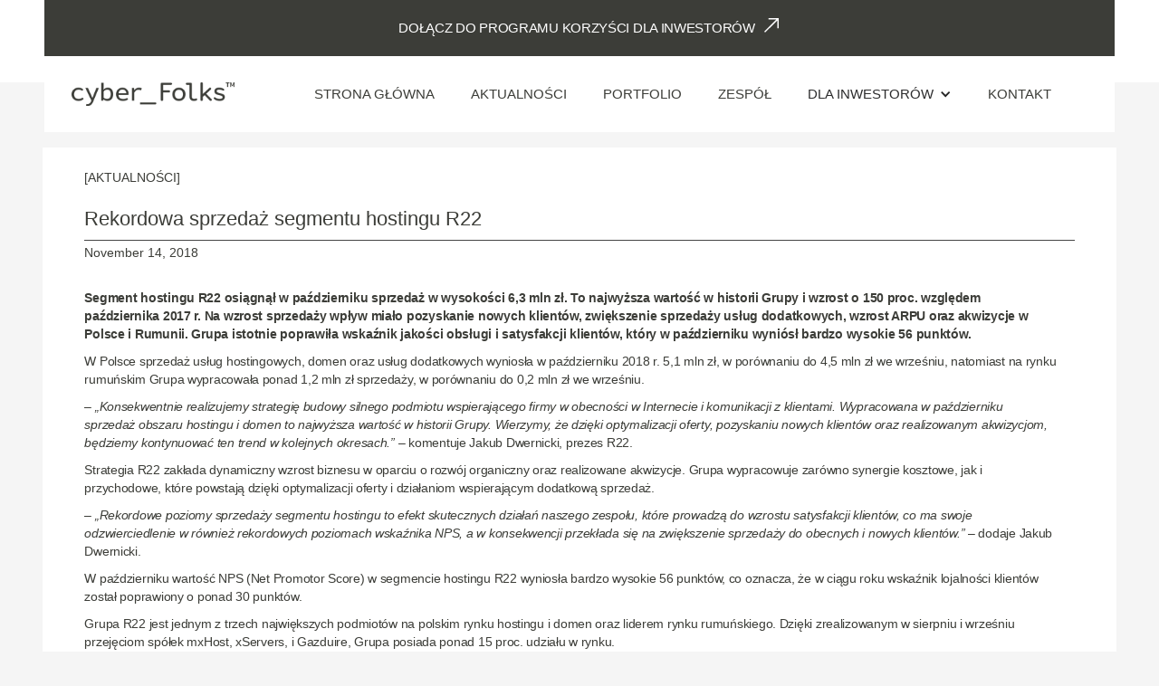

--- FILE ---
content_type: text/html; charset=utf-8
request_url: https://investors.cyberfolks.pl/aktualnosci/rekordowa-sprzedaz-segmentu-hostingu-r22
body_size: 7809
content:
<!DOCTYPE html><!-- This site was created in Webflow. https://webflow.com --><!-- Last Published: Wed Jan 21 2026 12:30:33 GMT+0000 (Coordinated Universal Time) --><html data-wf-domain="investors.cyberfolks.pl" data-wf-page="63d92ebf0c9d469986a08047" data-wf-site="63d92ebf0c9d464c8ea07f7f" data-wf-collection="63d92ebf0c9d46952ba07fa1" data-wf-item-slug="rekordowa-sprzedaz-segmentu-hostingu-r22"><head><meta charset="utf-8"/><title>Investors cyber_Folks</title><meta content="width=device-width, initial-scale=1" name="viewport"/><meta content="Webflow" name="generator"/><link href="https://cdn.prod.website-files.com/63d92ebf0c9d464c8ea07f7f/css/r22.webflow.shared.f6a874521.css" rel="stylesheet" type="text/css" integrity="sha384-9qh0Uh9/j40iOqHlICo4vhlhh6DliYh5CtcEZi7oNNEtq1EpZaRf9iLD30G4wfOy" crossorigin="anonymous"/><link href="https://fonts.googleapis.com" rel="preconnect"/><link href="https://fonts.gstatic.com" rel="preconnect" crossorigin="anonymous"/><script src="https://ajax.googleapis.com/ajax/libs/webfont/1.6.26/webfont.js" type="text/javascript"></script><script type="text/javascript">WebFont.load({  google: {    families: ["Montserrat:100,100italic,200,200italic,300,300italic,400,400italic,500,500italic,600,600italic,700,700italic,800,800italic,900,900italic","Inter:regular,500,600,700,800,900:latin,latin-ext","Inter:100,200,300,regular","IBM Plex Mono:regular,500,600","Roboto:100,100italic,300,300italic,regular,italic,500,500italic,700,700italic,900,900italic:cyrillic,cyrillic-ext,greek,greek-ext,latin,latin-ext,vietnamese"]  }});</script><script type="text/javascript">!function(o,c){var n=c.documentElement,t=" w-mod-";n.className+=t+"js",("ontouchstart"in o||o.DocumentTouch&&c instanceof DocumentTouch)&&(n.className+=t+"touch")}(window,document);</script><link href="https://cdn.prod.website-files.com/63d92ebf0c9d464c8ea07f7f/64c8e3e0278a110cde97a10c_CF_logo%20small.png" rel="shortcut icon" type="image/x-icon"/><link href="https://cdn.prod.website-files.com/63d92ebf0c9d464c8ea07f7f/64c8a75469db3990fe0beaa3_Logo%20(256%20x%20256).png" rel="apple-touch-icon"/><style>

  body {-webkit-font-smoothing: antialiased; -moz-osx-font-smoothing: grayscale;}
  
</style>

<script type="text/javascript">window.__WEBFLOW_CURRENCY_SETTINGS = {"currencyCode":"USD","symbol":"$","decimal":".","fractionDigits":2,"group":",","template":"{{wf {\"path\":\"symbol\",\"type\":\"PlainText\"} }} {{wf {\"path\":\"amount\",\"type\":\"CommercePrice\"} }} {{wf {\"path\":\"currencyCode\",\"type\":\"PlainText\"} }}","hideDecimalForWholeNumbers":false};</script></head><body><nav class="wrappernav"><div data-collapse="medium" data-animation="default" data-duration="400" data-easing="ease" data-easing2="ease" role="banner" class="navbar w-nav"><div id="w-node-dba5fbc7-3d0d-6cdc-61f6-7b2c22f9eedf-8118b8ae" class="nav-global"><div class="global-link"><a href="https://cyberfolks.pl/korzysci-dla-inwestorow/" target="_blank" class="global-link w-inline-block"><p class="global-text">Dołącz do Programu Korzyści dla Inwestorów</p><img src="https://cdn.prod.website-files.com/63d92ebf0c9d464c8ea07f7f/63d92ebf0c9d462399a0822b_arrow-2_white.svg" loading="lazy" alt="" class="global-arrow"/></a></div><div class="w-layout-grid navgrid"><a href="/" id="w-node-b2052354-5446-da9c-e906-f9d98118b8b1-8118b8ae" class="brand w-nav-brand"><img src="https://cdn.prod.website-files.com/63d92ebf0c9d464c8ea07f7f/64c7714d52938df78b9cf481_cf_logo_normal_graphite.png" loading="lazy" sizes="(max-width: 479px) 96vw, 230.2734375px" srcset="https://cdn.prod.website-files.com/63d92ebf0c9d464c8ea07f7f/64c7714d52938df78b9cf481_cf_logo_normal_graphite-p-500.png 500w, https://cdn.prod.website-files.com/63d92ebf0c9d464c8ea07f7f/64c7714d52938df78b9cf481_cf_logo_normal_graphite-p-800.png 800w, https://cdn.prod.website-files.com/63d92ebf0c9d464c8ea07f7f/64c7714d52938df78b9cf481_cf_logo_normal_graphite-p-1080.png 1080w, https://cdn.prod.website-files.com/63d92ebf0c9d464c8ea07f7f/64c7714d52938df78b9cf481_cf_logo_normal_graphite-p-1600.png 1600w, https://cdn.prod.website-files.com/63d92ebf0c9d464c8ea07f7f/64c7714d52938df78b9cf481_cf_logo_normal_graphite.png 1980w" alt="" class="image-brand"/></a><nav role="navigation" id="w-node-b2052354-5446-da9c-e906-f9d98118b8b3-8118b8ae" class="nav-menu w-nav-menu"><div class="w-layout-grid grid-nav"><div id="w-node-_669fac26-e732-4363-56e3-6eeefb7f56ee-8118b8ae" class="main-navbar"><a id="w-node-e8c433e8-f607-64a6-2750-a0832aabe7d0-8118b8ae" href="/" class="nav-link w-inline-block">Strona Główna</a><a id="w-node-_1124bca1-f721-940d-67e5-18a4c6d971cf-8118b8ae" href="/company-pages/aktualnosci" class="nav-link w-inline-block">AKTUALNOŚCI</a><a href="/company-pages/portfolio" class="nav-link w-inline-block">Portfolio</a><a id="w-node-_50f8c5b7-ce98-5353-842f-94e643077ace-8118b8ae" href="/company-pages/zespol" class="nav-link w-inline-block">Zespół</a><div data-hover="false" data-delay="0" id="w-node-_9dd7ce42-40d2-a052-c89d-c4c368c0920c-8118b8ae" class="dropdown-yellow w-dropdown"><div class="dropdown-taggle w-dropdown-toggle"><div class="icon-dropdown w-icon-dropdown-toggle"></div><div class="dropdown-text">DLA INWESTORÓW</div></div><nav class="dropdown-list-width w-dropdown-list"><div class="dropdown-table"><a id="w-node-_9dd7ce42-40d2-a052-c89d-c4c368c09212-8118b8ae" href="/company-pages/dla-inwestorow" class="dropdown-link subpage w-dropdown-link">INFORMACJE OGÓLNE</a><a id="w-node-d1ab7d71-701a-5781-c49b-e3e43e9305d7-8118b8ae" href="#" class="dropdown-link subpage w-dropdown-link">O SPÓŁCE</a><a id="w-node-_9dd7ce42-40d2-a052-c89d-c4c368c09214-8118b8ae" href="/company-pages/o-nas" class="dropdown-link w-dropdown-link">O NAS</a><a id="w-node-_9dd7ce42-40d2-a052-c89d-c4c368c09216-8118b8ae" href="/company-pages/struktura" class="dropdown-link w-dropdown-link">STRUKTURA</a><a id="w-node-cb7d6869-1d04-e634-141e-c691ad334288-8118b8ae" href="/company-pages/akcjonariat" class="dropdown-link w-dropdown-link">AKCJONARIAT</a><a id="w-node-_30133b1b-9eff-b7e5-077f-52ffbc2f266f-8118b8ae" href="/company-pages/wladze" class="dropdown-link w-dropdown-link">WŁADZE</a><a id="w-node-cba335c1-2857-6e78-1faf-ca685298c727-8118b8ae" href="/company-pages/dokumenty-korporacyjne" class="dropdown-link w-dropdown-link">DOKUMENTY</a><a id="w-node-_59d29f70-a2bc-49ca-9288-6381bcc56915-8118b8ae" href="/company-pages/dobre-praktyki" class="dropdown-link w-dropdown-link">DOBRE PRAKTYKI</a><a id="w-node-_1780bb0a-fc6b-a039-81ca-3e0a31992c48-8118b8ae" href="/company-pages/walne-zgromadzenie" class="dropdown-link w-dropdown-link">WZA</a><a id="w-node-_9dbfa7ff-a5a8-4a6e-9397-d547a18cb55d-8118b8ae" href="https://cdn.prod.website-files.com/63d92ebf0c9d464c8ea07f7f/662a27690587f8ed1772e9be_24_04_24%20plan%20po%C5%82%C4%85czenia%20cyber_Folks%20z%20Zenbox%20i%20Otree-podpisany.pdf" target="_blank" class="dropdown-link w-dropdown-link">PLAN POŁĄCZENIA</a><a id="w-node-ed2b87a2-a067-e3de-2e3b-4360cb4ec69d-8118b8ae" href="#" class="dropdown-link subpage w-dropdown-link">RAPORTY</a><a id="w-node-_3faf94f1-1e02-b5b8-e1a4-393af5a0e6ba-8118b8ae" href="/company-pages/kalendarium" class="dropdown-link w-dropdown-link">KALENDARIUM</a><a id="w-node-_99739fe2-bdf7-7aa0-8ec2-4cba131f71d7-8118b8ae" href="/company-pages/raporty-biezace-espi" class="dropdown-link w-dropdown-link">RAPORTY BIEŻĄCE</a><a id="w-node-_80f6b502-2cea-c06b-b8a8-8e2e87b9b643-8118b8ae" href="/company-pages/raporty-okresowe" class="dropdown-link w-dropdown-link">RAPORTY OKRESOWE</a><a id="w-node-_1b9ef972-656d-c36e-2a7d-28d883239fb9-8118b8ae" href="/company-pages/wybrane-dane-finansowe" class="dropdown-link w-dropdown-link">DANE FINANSOWE</a><a id="w-node-c3ec120e-1d0b-6116-5d42-4e04a9a1374a-8118b8ae" href="#" class="dropdown-link subpage w-dropdown-link">AKCJE</a><a id="w-node-_51d911b3-d154-7c33-fc0b-07c3cedc5d6c-8118b8ae" href="#" class="dropdown-link w-dropdown-link">PREZENTACJE INWESTORSKIE</a><a id="w-node-_0f2d1d3a-93a2-c0f2-f550-b413349da28c-8118b8ae" href="/company-pages/notowania" class="dropdown-link w-dropdown-link">NOTOWANIA</a><a id="w-node-_19ad71fd-c7be-a183-9444-80ce31f5a3bd-8118b8ae" href="/company-pages/oferta-publiczna-istotne-informacje" class="dropdown-link w-dropdown-link">OFERTA PUBLICZNA</a><a id="w-node-bad09c9a-ff5a-2b21-ffaf-6f6507ddae38-8118b8ae" href="/company-pages/prospekt-emisyjny-istotne-informacje" class="dropdown-link w-dropdown-link">PROSPEKT EMISYJNY</a><a id="w-node-_5680fe34-43bf-a58b-9391-14080a7a936a-8118b8ae" href="/company-pages/harmonogram-oferty-istotne-informacje" class="dropdown-link w-dropdown-link">HARMONOGRAM OFERTY</a><a id="w-node-_5c20989e-613b-b476-692c-d74f4add212d-8118b8ae" href="/company-pages/zapisy-na-akcje-informacje" class="dropdown-link w-dropdown-link">ZAPISY NA AKCJE</a><a id="w-node-d673f1ec-a284-484b-a671-883222603911-8118b8ae" href="/company-pages/polityka-dywidendy" class="dropdown-link w-dropdown-link">POLITYKA DYWIDENDY</a></div></nav></div><a id="w-node-_7db2daf8-e4c9-231b-7887-4c6863ca04bd-8118b8ae" href="/company-pages/kontakt" class="nav-link w-inline-block">Kontakt</a></div></div></nav><div id="w-node-b2052354-5446-da9c-e906-f9d98118b8c9-8118b8ae" data-w-id="b2052354-5446-da9c-e906-f9d98118b8c9" class="menu-button w-nav-button"><div class="menu-mobile"><div data-w-id="95a6b465-b1f6-32c9-f1ca-4e8c429efe2f" data-is-ix2-target="1" data-animation-type="lottie" data-src="https://cdn.prod.website-files.com/63d92ebf0c9d464c8ea07f7f/63d92ebf0c9d460c85a08008_lf30_editor_0dtgjm93.json" data-loop="0" data-direction="1" data-autoplay="0" data-renderer="svg" data-default-duration="1.5015014403440954" data-duration="0" data-ix2-initial-state="25"></div></div></div></div></div></div></nav><div class="section upper-paragraph"><div class="container-subpage news-section-description w-container"><div class="news-block"><div class="news-inner-block"><div class="news-title-block"><div class="news-title-heading"><div class="category">[AKTUALNOŚCI]</div><h1 id="w-node-_0c6d73a5-bc22-5801-7748-476f84dbecb7-86a08047" class="heading-news">Rekordowa sprzedaż segmentu hostingu R22</h1><div class="news-line aktualnosci"></div><div class="news-date"><div class="news-date-text">November 14, 2018</div></div></div></div><div class="news-opis"><div class="rich-text-block text-news w-richtext"><p><strong>Segment hostingu R22 osiągnął w październiku sprzedaż w wysokości 6,3 mln zł. To najwyższa wartość w historii Grupy i wzrost o 150 proc. względem października 2017 r. Na wzrost sprzedaży wpływ miało pozyskanie nowych klientów, zwiększenie sprzedaży usług dodatkowych, wzrost ARPU oraz akwizycje w Polsce i Rumunii. Grupa istotnie poprawiła wskaźnik jakości obsługi i satysfakcji klientów, który w październiku wyniósł bardzo wysokie 56 punktów.</strong></p><p>W Polsce sprzedaż usług hostingowych, domen oraz usług dodatkowych wyniosła w październiku 2018 r. 5,1 mln zł, w porównaniu do 4,5 mln zł we wrześniu, natomiast na rynku rumuńskim Grupa wypracowała ponad 1,2 mln zł sprzedaży, w porównaniu do 0,2 mln zł we wrześniu.</p><p><em>– „Konsekwentnie realizujemy strategię budowy silnego podmiotu wspierającego firmy w obecności w Internecie i komunikacji z klientami. Wypracowana w październiku sprzedaż obszaru hostingu i domen to najwyższa wartość w historii Grupy. Wierzymy, że dzięki optymalizacji oferty, pozyskaniu nowych klientów oraz realizowanym akwizycjom, będziemy kontynuować ten trend w kolejnych okresach.”</em> – komentuje Jakub Dwernicki, prezes R22.</p><p>Strategia R22 zakłada dynamiczny wzrost biznesu w oparciu o rozwój organiczny oraz realizowane akwizycje. Grupa wypracowuje zarówno synergie kosztowe, jak i przychodowe, które powstają dzięki optymalizacji oferty i działaniom wspierającym dodatkową sprzedaż.</p><p><em>– „Rekordowe poziomy sprzedaży segmentu hostingu to efekt skutecznych działań naszego zespołu, które prowadzą do wzrostu satysfakcji klientów, co ma swoje odzwierciedlenie w również rekordowych poziomach wskaźnika NPS, a w konsekwencji przekłada się na zwiększenie sprzedaży do obecnych i nowych klientów.”</em> – dodaje Jakub Dwernicki.</p><p>W październiku wartość NPS (Net Promotor Score) w segmencie hostingu R22 wyniosła bardzo wysokie 56 punktów, co oznacza, że w ciągu roku wskaźnik lojalności klientów został poprawiony o ponad 30 punktów.</p><p>Grupa R22 jest jednym z trzech największych podmiotów na polskim rynku hostingu i domen oraz liderem rynku rumuńskiego. Dzięki zrealizowanym w sierpniu i wrześniu przejęciom spółek mxHost, xServers, i Gazduire, Grupa posiada ponad 15 proc. udziału w rynku.</p><p>Raportowana sprzedaż obejmuje usługi hostingowe, domeny oraz usługi dodatkowe (m.in. certyfikaty SSL, SEO, SEM, ochrona antyDDOS) sprzedane w październiku. W ujęciu MSSF przychody z tytułu sprzedaży usług hostingowych będą rozpoznane proporcjonalnie w okresie ich świadczenia.</p><p>Grupa R22 oferuje kompleksowe usługi w zakresie obecności firm w Internecie, integracji i automatyzacji kanałów komunikacji z użytkownikami i klientami oraz prowadzenia procesu marketingu i sprzedaży.</p><p>‍</p></div></div></div></div></div></div><footer class="section footer"><div class="newsletter"><div class="block-newsletter w-form"><form id="email-form" name="email-form" data-name="Email Form" method="get" class="form-newsletter" data-wf-page-id="63d92ebf0c9d469986a08047" data-wf-element-id="5eb457fe-c145-ccfe-e223-7af8c521b20d"><label for="email" class="text-newsletter">SUBSRYBUJ NASZ NEWSLETTER INWESTORSKI</label><div class="submit"><input class="submit-text w-input" maxlength="256" name="name" data-name="Name" placeholder="adres e-mail" type="email" id="adres-e-mail"/><input type="submit" data-wait="Please wait..." class="submit-button w-button" value="Dołącz"/></div></form><div class="success-message w-form-done"><div class="text-newsletter-box">Dziękujęmy za dołączenia do grona naszych subskrybentów. Już wkrótce otrzymasz newsletter z aktualnościami!</div></div><div class="error-message w-form-fail"><div class="text-newsletter-box">Przepraszamy pojawił się problem. Podaj ponownie swój e-mail lub napisz do nas: hello@cyberfolks.pl</div></div></div></div><div class="container footer w-container"><div class="w-layout-grid main-grid inner-padding-medium"><div id="w-node-_2f78942d-8a2f-6d7c-1d5d-b4f4b5c8f1c7-07bf8e43" class="line-vertical"><div class="kreska"></div></div><div id="w-node-_4d151444-55f2-cd2f-bc7c-db09c817556e-07bf8e43" class="line-vertical"><div class="kreska"></div></div><div id="w-node-_035b6fc2-08cd-50c8-31ba-1be222284a72-07bf8e43" class="grid-wrapper padding-bottom-small"><div class="slogan"><img src="https://cdn.prod.website-files.com/63d92ebf0c9d464c8ea07f7f/658050681b4765261414938c_2cefdb61-6bee-4723-bcd5-54b9ffa68951.png" loading="lazy" alt="" class="logo-small"/></div></div><div id="w-node-_828bbd27-442a-11f6-a500-10b0a0245f84-07bf8e43" class="grid-wrapper padding-bottom-small slogan"></div><div id="w-node-_2bca43ef-7cde-b5da-b1b2-716107bf8e46-07bf8e43" class="grid-wrapper padding-bottom-small"><div class="dane-kontaktowe footer"><p id="w-node-_2bca43ef-7cde-b5da-b1b2-716107bf8e48-07bf8e43" class="address margin">cyber_Folks S.A.<br/>Ul. Wierzbięcice 1B,<br/>Budynek d, pietro viii<br/>61-569 Poznań, POLSKA<br/>e-mail: hello@cyberfolks.pl<br/>phone: +48 61 622 90 18<br/></p></div></div><div id="w-node-_6ea146d3-2dea-45e3-106f-1851fd48351f-07bf8e43" class="grid-wrapper padding-bottom-small"><div class="dane-kontaktowe footer"></div></div><div id="w-node-_13f76b9e-14aa-2c99-e478-3c4c3f650ba4-07bf8e43" class="link-subpages-footer"><div id="w-node-_2bca43ef-7cde-b5da-b1b2-716107bf8e4b-07bf8e43" class="grid-wrapper lista"><ul role="list" class="list w-list-unstyled"><li class="list-item-footer"><h4 class="heading-footer-small">CYBER_FOLKS</h4></li><li class="list-item-footer-subpage"><a href="/company-pages/o-nas" class="link-footer">O nas</a></li><li class="list-item-footer-subpage"><a href="/company-pages/struktura" class="link-footer">Struktura CYBER_FOLKS</a></li><li class="list-item-footer-subpage"><a href="/company-pages/portfolio" class="link-footer">Portfolio</a></li><li class="list-item-footer-subpage"><a href="/company-pages/zespol" class="link-footer">Zespół</a></li></ul></div><div id="w-node-_2bca43ef-7cde-b5da-b1b2-716107bf8e5c-07bf8e43" class="grid-wrapper lista"><ul role="list" class="list-4 w-list-unstyled"><li class="list-item-footer"><h4 class="heading-footer-small">DLA INWESTORÓW</h4></li><li class="list-item-footer-subpage"><a href="/company-pages/dla-inwestorow" class="link-footer">Informacje ogólne</a></li><li class="list-item-footer-subpage"><a href="/company-pages/akcjonariat" class="link-footer">Akcjonariat</a></li><li class="list-item-footer-subpage"><a href="/company-pages/notowania" class="link-footer">Notowania</a></li><li class="list-item-footer-subpage"><a href="/company-pages/wladze" class="link-footer">Władze</a></li><li class="list-item-footer-subpage"><a href="/company-pages/walne-zgromadzenie" class="link-footer">WZA</a></li><li class="list-item-footer-subpage"><a href="/company-pages/dokumenty-korporacyjne" class="link-footer">Dokumenty korporacyjne</a></li></ul></div><div id="w-node-fe5994f0-510e-5763-3ef2-7dbff2d803fc-07bf8e43" class="grid-wrapper lista"><ul role="list" class="list-4 w-list-unstyled"><li class="list-item-footer"><h4 class="heading-footer-small">WYNIKI FINANSOWE</h4></li><li class="list-item-footer-subpage"><a href="/company-pages/raporty-okresowe" class="link-footer">Raporty okresowe</a></li><li class="list-item-footer-subpage"><a href="/company-pages/wybrane-dane-finansowe" class="link-footer">Wybrane dane finansowe</a></li></ul></div><div id="w-node-f7fb5f0d-45fc-91bc-472f-1061c3622543-07bf8e43" class="grid-wrapper lista"><ul role="list" class="list-4 w-list-unstyled"><li class="list-item-footer"><h4 class="heading-footer-small">AKTUALNOŚCI</h4></li><li class="list-item-footer-subpage"><a href="/company-pages/raporty-biezace-espi" class="link-footer">Raporty bieżące</a></li><li class="list-item-7"><a href="/company-pages/aktualnosci" class="link-footer">Aktualności</a></li></ul></div></div><div id="w-node-e8a9d6bc-ca18-94aa-fc57-35f368192990-07bf8e43" class="policy"><p class="r22-policy">© 2023 CYBER_FOLKS S.A.</p><p id="w-node-e6e58558-62ed-1500-fbf7-06fc758ad495-07bf8e43" class="r22-privacy-policy">Serwis wykorzystuje pliki cookies - tzw. &quot;ciasteczka&quot;. Jeśli nie zgadzasz się na ich wykorzystanie - nie korzystaj z serwisu. Więcej informacji na ten temat znajdziesz w polityce prywatności. Wypełniając formularze zawierające Twoje dane osobowe - wyrażasz zgodę na ich gromadzenie i przetwarzanie przez Administratora. Masz prawo do wglądu, modyfikacji i żądania zaprzestania przetwarzania danych. Dane mogą być wykorzystywane do świadczenia usług oraz do kontaktu handlowego, więcej informacji znajdziesz w Polityce Prywatności. </p></div><div id="w-node-_2bca43ef-7cde-b5da-b1b2-716107bf8e80-07bf8e43" class="source-footer"><div class="legal-text-small">© Mollie —  By <a href="https://www.webflow.com" target="_blank" class="link">Webflow</a></div></div><div id="w-node-_315cfab2-8521-b763-7e59-e67252e07ce5-07bf8e43" class="source-footer polityka-prywatno-ci"><a href="/company-pages/polityka-prywatnosci" target="_blank" class="link-polityka-prywatno-ci w-inline-block"><div class="legal-text-small">Polityka Prywatności</div></a></div></div></div></footer><script src="https://d3e54v103j8qbb.cloudfront.net/js/jquery-3.5.1.min.dc5e7f18c8.js?site=63d92ebf0c9d464c8ea07f7f" type="text/javascript" integrity="sha256-9/aliU8dGd2tb6OSsuzixeV4y/faTqgFtohetphbbj0=" crossorigin="anonymous"></script><script src="https://cdn.prod.website-files.com/63d92ebf0c9d464c8ea07f7f/js/webflow.schunk.758d077e419990f3.js" type="text/javascript" integrity="sha384-za6M101hTIpl9pbbFJRh6Z9CzNC5vOh9YzbEXEzgoanZn3iqE1ok+HhIsSNCLuqR" crossorigin="anonymous"></script><script src="https://cdn.prod.website-files.com/63d92ebf0c9d464c8ea07f7f/js/webflow.schunk.9c8a9b02b05bcfa2.js" type="text/javascript" integrity="sha384-/LzUnZ4b6nNJTNJRyJ2S48S1m+NqMag4Qqs28inu9b/KmRLjpVRgrtfiNlia75aq" crossorigin="anonymous"></script><script src="https://cdn.prod.website-files.com/63d92ebf0c9d464c8ea07f7f/js/webflow.fd093ad1.63fd0ee6479dd290.js" type="text/javascript" integrity="sha384-Ik4jtR1aaq6iXIc7jfDRghQ0iQzGha/7lx4IDocup+4hHzVulqdB8WX/7ojdNQrY" crossorigin="anonymous"></script><style>
  input:-webkit-autofill,
  input:-webkit-autofill:hover, 
  input:-webkit-autofill:focus, 
  input:-webkit-autofill:active  {
    color : black !important;
    -webkit-text-fill-color: black !important;
    -webkit-box-shadow: 0 0 0 1000px white inset !important;
    -webkit-background-clip: text !important;
    background-clip: text !important;
  }
</style></body></html>

--- FILE ---
content_type: text/css
request_url: https://cdn.prod.website-files.com/63d92ebf0c9d464c8ea07f7f/css/r22.webflow.shared.f6a874521.css
body_size: 107965
content:
html {
  -webkit-text-size-adjust: 100%;
  -ms-text-size-adjust: 100%;
  font-family: sans-serif;
}

body {
  margin: 0;
}

article, aside, details, figcaption, figure, footer, header, hgroup, main, menu, nav, section, summary {
  display: block;
}

audio, canvas, progress, video {
  vertical-align: baseline;
  display: inline-block;
}

audio:not([controls]) {
  height: 0;
  display: none;
}

[hidden], template {
  display: none;
}

a {
  background-color: #0000;
}

a:active, a:hover {
  outline: 0;
}

abbr[title] {
  border-bottom: 1px dotted;
}

b, strong {
  font-weight: bold;
}

dfn {
  font-style: italic;
}

h1 {
  margin: .67em 0;
  font-size: 2em;
}

mark {
  color: #000;
  background: #ff0;
}

small {
  font-size: 80%;
}

sub, sup {
  vertical-align: baseline;
  font-size: 75%;
  line-height: 0;
  position: relative;
}

sup {
  top: -.5em;
}

sub {
  bottom: -.25em;
}

img {
  border: 0;
}

svg:not(:root) {
  overflow: hidden;
}

hr {
  box-sizing: content-box;
  height: 0;
}

pre {
  overflow: auto;
}

code, kbd, pre, samp {
  font-family: monospace;
  font-size: 1em;
}

button, input, optgroup, select, textarea {
  color: inherit;
  font: inherit;
  margin: 0;
}

button {
  overflow: visible;
}

button, select {
  text-transform: none;
}

button, html input[type="button"], input[type="reset"] {
  -webkit-appearance: button;
  cursor: pointer;
}

button[disabled], html input[disabled] {
  cursor: default;
}

button::-moz-focus-inner, input::-moz-focus-inner {
  border: 0;
  padding: 0;
}

input {
  line-height: normal;
}

input[type="checkbox"], input[type="radio"] {
  box-sizing: border-box;
  padding: 0;
}

input[type="number"]::-webkit-inner-spin-button, input[type="number"]::-webkit-outer-spin-button {
  height: auto;
}

input[type="search"] {
  -webkit-appearance: none;
}

input[type="search"]::-webkit-search-cancel-button, input[type="search"]::-webkit-search-decoration {
  -webkit-appearance: none;
}

legend {
  border: 0;
  padding: 0;
}

textarea {
  overflow: auto;
}

optgroup {
  font-weight: bold;
}

table {
  border-collapse: collapse;
  border-spacing: 0;
}

td, th {
  padding: 0;
}

@font-face {
  font-family: webflow-icons;
  src: url("[data-uri]") format("truetype");
  font-weight: normal;
  font-style: normal;
}

[class^="w-icon-"], [class*=" w-icon-"] {
  speak: none;
  font-variant: normal;
  text-transform: none;
  -webkit-font-smoothing: antialiased;
  -moz-osx-font-smoothing: grayscale;
  font-style: normal;
  font-weight: normal;
  line-height: 1;
  font-family: webflow-icons !important;
}

.w-icon-slider-right:before {
  content: "";
}

.w-icon-slider-left:before {
  content: "";
}

.w-icon-nav-menu:before {
  content: "";
}

.w-icon-arrow-down:before, .w-icon-dropdown-toggle:before {
  content: "";
}

.w-icon-file-upload-remove:before {
  content: "";
}

.w-icon-file-upload-icon:before {
  content: "";
}

* {
  box-sizing: border-box;
}

html {
  height: 100%;
}

body {
  color: #333;
  background-color: #fff;
  min-height: 100%;
  margin: 0;
  font-family: Arial, sans-serif;
  font-size: 14px;
  line-height: 20px;
}

img {
  vertical-align: middle;
  max-width: 100%;
  display: inline-block;
}

html.w-mod-touch * {
  background-attachment: scroll !important;
}

.w-block {
  display: block;
}

.w-inline-block {
  max-width: 100%;
  display: inline-block;
}

.w-clearfix:before, .w-clearfix:after {
  content: " ";
  grid-area: 1 / 1 / 2 / 2;
  display: table;
}

.w-clearfix:after {
  clear: both;
}

.w-hidden {
  display: none;
}

.w-button {
  color: #fff;
  line-height: inherit;
  cursor: pointer;
  background-color: #3898ec;
  border: 0;
  border-radius: 0;
  padding: 9px 15px;
  text-decoration: none;
  display: inline-block;
}

input.w-button {
  -webkit-appearance: button;
}

html[data-w-dynpage] [data-w-cloak] {
  color: #0000 !important;
}

.w-code-block {
  margin: unset;
}

pre.w-code-block code {
  all: inherit;
}

.w-optimization {
  display: contents;
}

.w-webflow-badge, .w-webflow-badge > img {
  box-sizing: unset;
  width: unset;
  height: unset;
  max-height: unset;
  max-width: unset;
  min-height: unset;
  min-width: unset;
  margin: unset;
  padding: unset;
  float: unset;
  clear: unset;
  border: unset;
  border-radius: unset;
  background: unset;
  background-image: unset;
  background-position: unset;
  background-size: unset;
  background-repeat: unset;
  background-origin: unset;
  background-clip: unset;
  background-attachment: unset;
  background-color: unset;
  box-shadow: unset;
  transform: unset;
  direction: unset;
  font-family: unset;
  font-weight: unset;
  color: unset;
  font-size: unset;
  line-height: unset;
  font-style: unset;
  font-variant: unset;
  text-align: unset;
  letter-spacing: unset;
  -webkit-text-decoration: unset;
  text-decoration: unset;
  text-indent: unset;
  text-transform: unset;
  list-style-type: unset;
  text-shadow: unset;
  vertical-align: unset;
  cursor: unset;
  white-space: unset;
  word-break: unset;
  word-spacing: unset;
  word-wrap: unset;
  transition: unset;
}

.w-webflow-badge {
  white-space: nowrap;
  cursor: pointer;
  box-shadow: 0 0 0 1px #0000001a, 0 1px 3px #0000001a;
  visibility: visible !important;
  opacity: 1 !important;
  z-index: 2147483647 !important;
  color: #aaadb0 !important;
  overflow: unset !important;
  background-color: #fff !important;
  border-radius: 3px !important;
  width: auto !important;
  height: auto !important;
  margin: 0 !important;
  padding: 6px !important;
  font-size: 12px !important;
  line-height: 14px !important;
  text-decoration: none !important;
  display: inline-block !important;
  position: fixed !important;
  inset: auto 12px 12px auto !important;
  transform: none !important;
}

.w-webflow-badge > img {
  position: unset;
  visibility: unset !important;
  opacity: 1 !important;
  vertical-align: middle !important;
  display: inline-block !important;
}

h1, h2, h3, h4, h5, h6 {
  margin-bottom: 10px;
  font-weight: bold;
}

h1 {
  margin-top: 20px;
  font-size: 38px;
  line-height: 44px;
}

h2 {
  margin-top: 20px;
  font-size: 32px;
  line-height: 36px;
}

h3 {
  margin-top: 20px;
  font-size: 24px;
  line-height: 30px;
}

h4 {
  margin-top: 10px;
  font-size: 18px;
  line-height: 24px;
}

h5 {
  margin-top: 10px;
  font-size: 14px;
  line-height: 20px;
}

h6 {
  margin-top: 10px;
  font-size: 12px;
  line-height: 18px;
}

p {
  margin-top: 0;
  margin-bottom: 10px;
}

blockquote {
  border-left: 5px solid #e2e2e2;
  margin: 0 0 10px;
  padding: 10px 20px;
  font-size: 18px;
  line-height: 22px;
}

figure {
  margin: 0 0 10px;
}

figcaption {
  text-align: center;
  margin-top: 5px;
}

ul, ol {
  margin-top: 0;
  margin-bottom: 10px;
  padding-left: 40px;
}

.w-list-unstyled {
  padding-left: 0;
  list-style: none;
}

.w-embed:before, .w-embed:after {
  content: " ";
  grid-area: 1 / 1 / 2 / 2;
  display: table;
}

.w-embed:after {
  clear: both;
}

.w-video {
  width: 100%;
  padding: 0;
  position: relative;
}

.w-video iframe, .w-video object, .w-video embed {
  border: none;
  width: 100%;
  height: 100%;
  position: absolute;
  top: 0;
  left: 0;
}

fieldset {
  border: 0;
  margin: 0;
  padding: 0;
}

button, [type="button"], [type="reset"] {
  cursor: pointer;
  -webkit-appearance: button;
  border: 0;
}

.w-form {
  margin: 0 0 15px;
}

.w-form-done {
  text-align: center;
  background-color: #ddd;
  padding: 20px;
  display: none;
}

.w-form-fail {
  background-color: #ffdede;
  margin-top: 10px;
  padding: 10px;
  display: none;
}

label {
  margin-bottom: 5px;
  font-weight: bold;
  display: block;
}

.w-input, .w-select {
  color: #333;
  vertical-align: middle;
  background-color: #fff;
  border: 1px solid #ccc;
  width: 100%;
  height: 38px;
  margin-bottom: 10px;
  padding: 8px 12px;
  font-size: 14px;
  line-height: 1.42857;
  display: block;
}

.w-input::placeholder, .w-select::placeholder {
  color: #999;
}

.w-input:focus, .w-select:focus {
  border-color: #3898ec;
  outline: 0;
}

.w-input[disabled], .w-select[disabled], .w-input[readonly], .w-select[readonly], fieldset[disabled] .w-input, fieldset[disabled] .w-select {
  cursor: not-allowed;
}

.w-input[disabled]:not(.w-input-disabled), .w-select[disabled]:not(.w-input-disabled), .w-input[readonly], .w-select[readonly], fieldset[disabled]:not(.w-input-disabled) .w-input, fieldset[disabled]:not(.w-input-disabled) .w-select {
  background-color: #eee;
}

textarea.w-input, textarea.w-select {
  height: auto;
}

.w-select {
  background-color: #f3f3f3;
}

.w-select[multiple] {
  height: auto;
}

.w-form-label {
  cursor: pointer;
  margin-bottom: 0;
  font-weight: normal;
  display: inline-block;
}

.w-radio {
  margin-bottom: 5px;
  padding-left: 20px;
  display: block;
}

.w-radio:before, .w-radio:after {
  content: " ";
  grid-area: 1 / 1 / 2 / 2;
  display: table;
}

.w-radio:after {
  clear: both;
}

.w-radio-input {
  float: left;
  margin: 3px 0 0 -20px;
  line-height: normal;
}

.w-file-upload {
  margin-bottom: 10px;
  display: block;
}

.w-file-upload-input {
  opacity: 0;
  z-index: -100;
  width: .1px;
  height: .1px;
  position: absolute;
  overflow: hidden;
}

.w-file-upload-default, .w-file-upload-uploading, .w-file-upload-success {
  color: #333;
  display: inline-block;
}

.w-file-upload-error {
  margin-top: 10px;
  display: block;
}

.w-file-upload-default.w-hidden, .w-file-upload-uploading.w-hidden, .w-file-upload-error.w-hidden, .w-file-upload-success.w-hidden {
  display: none;
}

.w-file-upload-uploading-btn {
  cursor: pointer;
  background-color: #fafafa;
  border: 1px solid #ccc;
  margin: 0;
  padding: 8px 12px;
  font-size: 14px;
  font-weight: normal;
  display: flex;
}

.w-file-upload-file {
  background-color: #fafafa;
  border: 1px solid #ccc;
  flex-grow: 1;
  justify-content: space-between;
  margin: 0;
  padding: 8px 9px 8px 11px;
  display: flex;
}

.w-file-upload-file-name {
  font-size: 14px;
  font-weight: normal;
  display: block;
}

.w-file-remove-link {
  cursor: pointer;
  width: auto;
  height: auto;
  margin-top: 3px;
  margin-left: 10px;
  padding: 3px;
  display: block;
}

.w-icon-file-upload-remove {
  margin: auto;
  font-size: 10px;
}

.w-file-upload-error-msg {
  color: #ea384c;
  padding: 2px 0;
  display: inline-block;
}

.w-file-upload-info {
  padding: 0 12px;
  line-height: 38px;
  display: inline-block;
}

.w-file-upload-label {
  cursor: pointer;
  background-color: #fafafa;
  border: 1px solid #ccc;
  margin: 0;
  padding: 8px 12px;
  font-size: 14px;
  font-weight: normal;
  display: inline-block;
}

.w-icon-file-upload-icon, .w-icon-file-upload-uploading {
  width: 20px;
  margin-right: 8px;
  display: inline-block;
}

.w-icon-file-upload-uploading {
  height: 20px;
}

.w-container {
  max-width: 940px;
  margin-left: auto;
  margin-right: auto;
}

.w-container:before, .w-container:after {
  content: " ";
  grid-area: 1 / 1 / 2 / 2;
  display: table;
}

.w-container:after {
  clear: both;
}

.w-container .w-row {
  margin-left: -10px;
  margin-right: -10px;
}

.w-row:before, .w-row:after {
  content: " ";
  grid-area: 1 / 1 / 2 / 2;
  display: table;
}

.w-row:after {
  clear: both;
}

.w-row .w-row {
  margin-left: 0;
  margin-right: 0;
}

.w-col {
  float: left;
  width: 100%;
  min-height: 1px;
  padding-left: 10px;
  padding-right: 10px;
  position: relative;
}

.w-col .w-col {
  padding-left: 0;
  padding-right: 0;
}

.w-col-1 {
  width: 8.33333%;
}

.w-col-2 {
  width: 16.6667%;
}

.w-col-3 {
  width: 25%;
}

.w-col-4 {
  width: 33.3333%;
}

.w-col-5 {
  width: 41.6667%;
}

.w-col-6 {
  width: 50%;
}

.w-col-7 {
  width: 58.3333%;
}

.w-col-8 {
  width: 66.6667%;
}

.w-col-9 {
  width: 75%;
}

.w-col-10 {
  width: 83.3333%;
}

.w-col-11 {
  width: 91.6667%;
}

.w-col-12 {
  width: 100%;
}

.w-hidden-main {
  display: none !important;
}

@media screen and (max-width: 991px) {
  .w-container {
    max-width: 728px;
  }

  .w-hidden-main {
    display: inherit !important;
  }

  .w-hidden-medium {
    display: none !important;
  }

  .w-col-medium-1 {
    width: 8.33333%;
  }

  .w-col-medium-2 {
    width: 16.6667%;
  }

  .w-col-medium-3 {
    width: 25%;
  }

  .w-col-medium-4 {
    width: 33.3333%;
  }

  .w-col-medium-5 {
    width: 41.6667%;
  }

  .w-col-medium-6 {
    width: 50%;
  }

  .w-col-medium-7 {
    width: 58.3333%;
  }

  .w-col-medium-8 {
    width: 66.6667%;
  }

  .w-col-medium-9 {
    width: 75%;
  }

  .w-col-medium-10 {
    width: 83.3333%;
  }

  .w-col-medium-11 {
    width: 91.6667%;
  }

  .w-col-medium-12 {
    width: 100%;
  }

  .w-col-stack {
    width: 100%;
    left: auto;
    right: auto;
  }
}

@media screen and (max-width: 767px) {
  .w-hidden-main, .w-hidden-medium {
    display: inherit !important;
  }

  .w-hidden-small {
    display: none !important;
  }

  .w-row, .w-container .w-row {
    margin-left: 0;
    margin-right: 0;
  }

  .w-col {
    width: 100%;
    left: auto;
    right: auto;
  }

  .w-col-small-1 {
    width: 8.33333%;
  }

  .w-col-small-2 {
    width: 16.6667%;
  }

  .w-col-small-3 {
    width: 25%;
  }

  .w-col-small-4 {
    width: 33.3333%;
  }

  .w-col-small-5 {
    width: 41.6667%;
  }

  .w-col-small-6 {
    width: 50%;
  }

  .w-col-small-7 {
    width: 58.3333%;
  }

  .w-col-small-8 {
    width: 66.6667%;
  }

  .w-col-small-9 {
    width: 75%;
  }

  .w-col-small-10 {
    width: 83.3333%;
  }

  .w-col-small-11 {
    width: 91.6667%;
  }

  .w-col-small-12 {
    width: 100%;
  }
}

@media screen and (max-width: 479px) {
  .w-container {
    max-width: none;
  }

  .w-hidden-main, .w-hidden-medium, .w-hidden-small {
    display: inherit !important;
  }

  .w-hidden-tiny {
    display: none !important;
  }

  .w-col {
    width: 100%;
  }

  .w-col-tiny-1 {
    width: 8.33333%;
  }

  .w-col-tiny-2 {
    width: 16.6667%;
  }

  .w-col-tiny-3 {
    width: 25%;
  }

  .w-col-tiny-4 {
    width: 33.3333%;
  }

  .w-col-tiny-5 {
    width: 41.6667%;
  }

  .w-col-tiny-6 {
    width: 50%;
  }

  .w-col-tiny-7 {
    width: 58.3333%;
  }

  .w-col-tiny-8 {
    width: 66.6667%;
  }

  .w-col-tiny-9 {
    width: 75%;
  }

  .w-col-tiny-10 {
    width: 83.3333%;
  }

  .w-col-tiny-11 {
    width: 91.6667%;
  }

  .w-col-tiny-12 {
    width: 100%;
  }
}

.w-widget {
  position: relative;
}

.w-widget-map {
  width: 100%;
  height: 400px;
}

.w-widget-map label {
  width: auto;
  display: inline;
}

.w-widget-map img {
  max-width: inherit;
}

.w-widget-map .gm-style-iw {
  text-align: center;
}

.w-widget-map .gm-style-iw > button {
  display: none !important;
}

.w-widget-twitter {
  overflow: hidden;
}

.w-widget-twitter-count-shim {
  vertical-align: top;
  text-align: center;
  background: #fff;
  border: 1px solid #758696;
  border-radius: 3px;
  width: 28px;
  height: 20px;
  display: inline-block;
  position: relative;
}

.w-widget-twitter-count-shim * {
  pointer-events: none;
  -webkit-user-select: none;
  user-select: none;
}

.w-widget-twitter-count-shim .w-widget-twitter-count-inner {
  text-align: center;
  color: #999;
  font-family: serif;
  font-size: 15px;
  line-height: 12px;
  position: relative;
}

.w-widget-twitter-count-shim .w-widget-twitter-count-clear {
  display: block;
  position: relative;
}

.w-widget-twitter-count-shim.w--large {
  width: 36px;
  height: 28px;
}

.w-widget-twitter-count-shim.w--large .w-widget-twitter-count-inner {
  font-size: 18px;
  line-height: 18px;
}

.w-widget-twitter-count-shim:not(.w--vertical) {
  margin-left: 5px;
  margin-right: 8px;
}

.w-widget-twitter-count-shim:not(.w--vertical).w--large {
  margin-left: 6px;
}

.w-widget-twitter-count-shim:not(.w--vertical):before, .w-widget-twitter-count-shim:not(.w--vertical):after {
  content: " ";
  pointer-events: none;
  border: solid #0000;
  width: 0;
  height: 0;
  position: absolute;
  top: 50%;
  left: 0;
}

.w-widget-twitter-count-shim:not(.w--vertical):before {
  border-width: 4px;
  border-color: #75869600 #5d6c7b #75869600 #75869600;
  margin-top: -4px;
  margin-left: -9px;
}

.w-widget-twitter-count-shim:not(.w--vertical).w--large:before {
  border-width: 5px;
  margin-top: -5px;
  margin-left: -10px;
}

.w-widget-twitter-count-shim:not(.w--vertical):after {
  border-width: 4px;
  border-color: #fff0 #fff #fff0 #fff0;
  margin-top: -4px;
  margin-left: -8px;
}

.w-widget-twitter-count-shim:not(.w--vertical).w--large:after {
  border-width: 5px;
  margin-top: -5px;
  margin-left: -9px;
}

.w-widget-twitter-count-shim.w--vertical {
  width: 61px;
  height: 33px;
  margin-bottom: 8px;
}

.w-widget-twitter-count-shim.w--vertical:before, .w-widget-twitter-count-shim.w--vertical:after {
  content: " ";
  pointer-events: none;
  border: solid #0000;
  width: 0;
  height: 0;
  position: absolute;
  top: 100%;
  left: 50%;
}

.w-widget-twitter-count-shim.w--vertical:before {
  border-width: 5px;
  border-color: #5d6c7b #75869600 #75869600;
  margin-left: -5px;
}

.w-widget-twitter-count-shim.w--vertical:after {
  border-width: 4px;
  border-color: #fff #fff0 #fff0;
  margin-left: -4px;
}

.w-widget-twitter-count-shim.w--vertical .w-widget-twitter-count-inner {
  font-size: 18px;
  line-height: 22px;
}

.w-widget-twitter-count-shim.w--vertical.w--large {
  width: 76px;
}

.w-background-video {
  color: #fff;
  height: 500px;
  position: relative;
  overflow: hidden;
}

.w-background-video > video {
  object-fit: cover;
  z-index: -100;
  background-position: 50%;
  background-size: cover;
  width: 100%;
  height: 100%;
  margin: auto;
  position: absolute;
  inset: -100%;
}

.w-background-video > video::-webkit-media-controls-start-playback-button {
  -webkit-appearance: none;
  display: none !important;
}

.w-background-video--control {
  background-color: #0000;
  padding: 0;
  position: absolute;
  bottom: 1em;
  right: 1em;
}

.w-background-video--control > [hidden] {
  display: none !important;
}

.w-slider {
  text-align: center;
  clear: both;
  -webkit-tap-highlight-color: #0000;
  tap-highlight-color: #0000;
  background: #ddd;
  height: 300px;
  position: relative;
}

.w-slider-mask {
  z-index: 1;
  white-space: nowrap;
  height: 100%;
  display: block;
  position: relative;
  left: 0;
  right: 0;
  overflow: hidden;
}

.w-slide {
  vertical-align: top;
  white-space: normal;
  text-align: left;
  width: 100%;
  height: 100%;
  display: inline-block;
  position: relative;
}

.w-slider-nav {
  z-index: 2;
  text-align: center;
  -webkit-tap-highlight-color: #0000;
  tap-highlight-color: #0000;
  height: 40px;
  margin: auto;
  padding-top: 10px;
  position: absolute;
  inset: auto 0 0;
}

.w-slider-nav.w-round > div {
  border-radius: 100%;
}

.w-slider-nav.w-num > div {
  font-size: inherit;
  line-height: inherit;
  width: auto;
  height: auto;
  padding: .2em .5em;
}

.w-slider-nav.w-shadow > div {
  box-shadow: 0 0 3px #3336;
}

.w-slider-nav-invert {
  color: #fff;
}

.w-slider-nav-invert > div {
  background-color: #2226;
}

.w-slider-nav-invert > div.w-active {
  background-color: #222;
}

.w-slider-dot {
  cursor: pointer;
  background-color: #fff6;
  width: 1em;
  height: 1em;
  margin: 0 3px .5em;
  transition: background-color .1s, color .1s;
  display: inline-block;
  position: relative;
}

.w-slider-dot.w-active {
  background-color: #fff;
}

.w-slider-dot:focus {
  outline: none;
  box-shadow: 0 0 0 2px #fff;
}

.w-slider-dot:focus.w-active {
  box-shadow: none;
}

.w-slider-arrow-left, .w-slider-arrow-right {
  cursor: pointer;
  color: #fff;
  -webkit-tap-highlight-color: #0000;
  tap-highlight-color: #0000;
  -webkit-user-select: none;
  user-select: none;
  width: 80px;
  margin: auto;
  font-size: 40px;
  position: absolute;
  inset: 0;
  overflow: hidden;
}

.w-slider-arrow-left [class^="w-icon-"], .w-slider-arrow-right [class^="w-icon-"], .w-slider-arrow-left [class*=" w-icon-"], .w-slider-arrow-right [class*=" w-icon-"] {
  position: absolute;
}

.w-slider-arrow-left:focus, .w-slider-arrow-right:focus {
  outline: 0;
}

.w-slider-arrow-left {
  z-index: 3;
  right: auto;
}

.w-slider-arrow-right {
  z-index: 4;
  left: auto;
}

.w-icon-slider-left, .w-icon-slider-right {
  width: 1em;
  height: 1em;
  margin: auto;
  inset: 0;
}

.w-slider-aria-label {
  clip: rect(0 0 0 0);
  border: 0;
  width: 1px;
  height: 1px;
  margin: -1px;
  padding: 0;
  position: absolute;
  overflow: hidden;
}

.w-slider-force-show {
  display: block !important;
}

.w-dropdown {
  text-align: left;
  z-index: 900;
  margin-left: auto;
  margin-right: auto;
  display: inline-block;
  position: relative;
}

.w-dropdown-btn, .w-dropdown-toggle, .w-dropdown-link {
  vertical-align: top;
  color: #222;
  text-align: left;
  white-space: nowrap;
  margin-left: auto;
  margin-right: auto;
  padding: 20px;
  text-decoration: none;
  position: relative;
}

.w-dropdown-toggle {
  -webkit-user-select: none;
  user-select: none;
  cursor: pointer;
  padding-right: 40px;
  display: inline-block;
}

.w-dropdown-toggle:focus {
  outline: 0;
}

.w-icon-dropdown-toggle {
  width: 1em;
  height: 1em;
  margin: auto 20px auto auto;
  position: absolute;
  top: 0;
  bottom: 0;
  right: 0;
}

.w-dropdown-list {
  background: #ddd;
  min-width: 100%;
  display: none;
  position: absolute;
}

.w-dropdown-list.w--open {
  display: block;
}

.w-dropdown-link {
  color: #222;
  padding: 10px 20px;
  display: block;
}

.w-dropdown-link.w--current {
  color: #0082f3;
}

.w-dropdown-link:focus {
  outline: 0;
}

@media screen and (max-width: 767px) {
  .w-nav-brand {
    padding-left: 10px;
  }
}

.w-lightbox-backdrop {
  cursor: auto;
  letter-spacing: normal;
  text-indent: 0;
  text-shadow: none;
  text-transform: none;
  visibility: visible;
  white-space: normal;
  word-break: normal;
  word-spacing: normal;
  word-wrap: normal;
  color: #fff;
  text-align: center;
  z-index: 2000;
  opacity: 0;
  -webkit-user-select: none;
  -moz-user-select: none;
  -webkit-tap-highlight-color: transparent;
  background: #000000e6;
  outline: 0;
  font-family: Helvetica Neue, Helvetica, Ubuntu, Segoe UI, Verdana, sans-serif;
  font-size: 17px;
  font-style: normal;
  font-weight: 300;
  line-height: 1.2;
  list-style: disc;
  position: fixed;
  inset: 0;
  -webkit-transform: translate(0);
}

.w-lightbox-backdrop, .w-lightbox-container {
  -webkit-overflow-scrolling: touch;
  height: 100%;
  overflow: auto;
}

.w-lightbox-content {
  height: 100vh;
  position: relative;
  overflow: hidden;
}

.w-lightbox-view {
  opacity: 0;
  width: 100vw;
  height: 100vh;
  position: absolute;
}

.w-lightbox-view:before {
  content: "";
  height: 100vh;
}

.w-lightbox-group, .w-lightbox-group .w-lightbox-view, .w-lightbox-group .w-lightbox-view:before {
  height: 86vh;
}

.w-lightbox-frame, .w-lightbox-view:before {
  vertical-align: middle;
  display: inline-block;
}

.w-lightbox-figure {
  margin: 0;
  position: relative;
}

.w-lightbox-group .w-lightbox-figure {
  cursor: pointer;
}

.w-lightbox-img {
  width: auto;
  max-width: none;
  height: auto;
}

.w-lightbox-image {
  float: none;
  max-width: 100vw;
  max-height: 100vh;
  display: block;
}

.w-lightbox-group .w-lightbox-image {
  max-height: 86vh;
}

.w-lightbox-caption {
  text-align: left;
  text-overflow: ellipsis;
  white-space: nowrap;
  background: #0006;
  padding: .5em 1em;
  position: absolute;
  bottom: 0;
  left: 0;
  right: 0;
  overflow: hidden;
}

.w-lightbox-embed {
  width: 100%;
  height: 100%;
  position: absolute;
  inset: 0;
}

.w-lightbox-control {
  cursor: pointer;
  background-position: center;
  background-repeat: no-repeat;
  background-size: 24px;
  width: 4em;
  transition: all .3s;
  position: absolute;
  top: 0;
}

.w-lightbox-left {
  background-image: url("[data-uri]");
  display: none;
  bottom: 0;
  left: 0;
}

.w-lightbox-right {
  background-image: url("[data-uri]");
  display: none;
  bottom: 0;
  right: 0;
}

.w-lightbox-close {
  background-image: url("[data-uri]");
  background-size: 18px;
  height: 2.6em;
  right: 0;
}

.w-lightbox-strip {
  white-space: nowrap;
  padding: 0 1vh;
  line-height: 0;
  position: absolute;
  bottom: 0;
  left: 0;
  right: 0;
  overflow: auto hidden;
}

.w-lightbox-item {
  box-sizing: content-box;
  cursor: pointer;
  width: 10vh;
  padding: 2vh 1vh;
  display: inline-block;
  -webkit-transform: translate3d(0, 0, 0);
}

.w-lightbox-active {
  opacity: .3;
}

.w-lightbox-thumbnail {
  background: #222;
  height: 10vh;
  position: relative;
  overflow: hidden;
}

.w-lightbox-thumbnail-image {
  position: absolute;
  top: 0;
  left: 0;
}

.w-lightbox-thumbnail .w-lightbox-tall {
  width: 100%;
  top: 50%;
  transform: translate(0, -50%);
}

.w-lightbox-thumbnail .w-lightbox-wide {
  height: 100%;
  left: 50%;
  transform: translate(-50%);
}

.w-lightbox-spinner {
  box-sizing: border-box;
  border: 5px solid #0006;
  border-radius: 50%;
  width: 40px;
  height: 40px;
  margin-top: -20px;
  margin-left: -20px;
  animation: .8s linear infinite spin;
  position: absolute;
  top: 50%;
  left: 50%;
}

.w-lightbox-spinner:after {
  content: "";
  border: 3px solid #0000;
  border-bottom-color: #fff;
  border-radius: 50%;
  position: absolute;
  inset: -4px;
}

.w-lightbox-hide {
  display: none;
}

.w-lightbox-noscroll {
  overflow: hidden;
}

@media (min-width: 768px) {
  .w-lightbox-content {
    height: 96vh;
    margin-top: 2vh;
  }

  .w-lightbox-view, .w-lightbox-view:before {
    height: 96vh;
  }

  .w-lightbox-group, .w-lightbox-group .w-lightbox-view, .w-lightbox-group .w-lightbox-view:before {
    height: 84vh;
  }

  .w-lightbox-image {
    max-width: 96vw;
    max-height: 96vh;
  }

  .w-lightbox-group .w-lightbox-image {
    max-width: 82.3vw;
    max-height: 84vh;
  }

  .w-lightbox-left, .w-lightbox-right {
    opacity: .5;
    display: block;
  }

  .w-lightbox-close {
    opacity: .8;
  }

  .w-lightbox-control:hover {
    opacity: 1;
  }
}

.w-lightbox-inactive, .w-lightbox-inactive:hover {
  opacity: 0;
}

.w-richtext:before, .w-richtext:after {
  content: " ";
  grid-area: 1 / 1 / 2 / 2;
  display: table;
}

.w-richtext:after {
  clear: both;
}

.w-richtext[contenteditable="true"]:before, .w-richtext[contenteditable="true"]:after {
  white-space: initial;
}

.w-richtext ol, .w-richtext ul {
  overflow: hidden;
}

.w-richtext .w-richtext-figure-selected.w-richtext-figure-type-video div:after, .w-richtext .w-richtext-figure-selected[data-rt-type="video"] div:after, .w-richtext .w-richtext-figure-selected.w-richtext-figure-type-image div, .w-richtext .w-richtext-figure-selected[data-rt-type="image"] div {
  outline: 2px solid #2895f7;
}

.w-richtext figure.w-richtext-figure-type-video > div:after, .w-richtext figure[data-rt-type="video"] > div:after {
  content: "";
  display: none;
  position: absolute;
  inset: 0;
}

.w-richtext figure {
  max-width: 60%;
  position: relative;
}

.w-richtext figure > div:before {
  cursor: default !important;
}

.w-richtext figure img {
  width: 100%;
}

.w-richtext figure figcaption.w-richtext-figcaption-placeholder {
  opacity: .6;
}

.w-richtext figure div {
  color: #0000;
  font-size: 0;
}

.w-richtext figure.w-richtext-figure-type-image, .w-richtext figure[data-rt-type="image"] {
  display: table;
}

.w-richtext figure.w-richtext-figure-type-image > div, .w-richtext figure[data-rt-type="image"] > div {
  display: inline-block;
}

.w-richtext figure.w-richtext-figure-type-image > figcaption, .w-richtext figure[data-rt-type="image"] > figcaption {
  caption-side: bottom;
  display: table-caption;
}

.w-richtext figure.w-richtext-figure-type-video, .w-richtext figure[data-rt-type="video"] {
  width: 60%;
  height: 0;
}

.w-richtext figure.w-richtext-figure-type-video iframe, .w-richtext figure[data-rt-type="video"] iframe {
  width: 100%;
  height: 100%;
  position: absolute;
  top: 0;
  left: 0;
}

.w-richtext figure.w-richtext-figure-type-video > div, .w-richtext figure[data-rt-type="video"] > div {
  width: 100%;
}

.w-richtext figure.w-richtext-align-center {
  clear: both;
  margin-left: auto;
  margin-right: auto;
}

.w-richtext figure.w-richtext-align-center.w-richtext-figure-type-image > div, .w-richtext figure.w-richtext-align-center[data-rt-type="image"] > div {
  max-width: 100%;
}

.w-richtext figure.w-richtext-align-normal {
  clear: both;
}

.w-richtext figure.w-richtext-align-fullwidth {
  text-align: center;
  clear: both;
  width: 100%;
  max-width: 100%;
  margin-left: auto;
  margin-right: auto;
  display: block;
}

.w-richtext figure.w-richtext-align-fullwidth > div {
  padding-bottom: inherit;
  display: inline-block;
}

.w-richtext figure.w-richtext-align-fullwidth > figcaption {
  display: block;
}

.w-richtext figure.w-richtext-align-floatleft {
  float: left;
  clear: none;
  margin-right: 15px;
}

.w-richtext figure.w-richtext-align-floatright {
  float: right;
  clear: none;
  margin-left: 15px;
}

.w-nav {
  z-index: 1000;
  background: #ddd;
  position: relative;
}

.w-nav:before, .w-nav:after {
  content: " ";
  grid-area: 1 / 1 / 2 / 2;
  display: table;
}

.w-nav:after {
  clear: both;
}

.w-nav-brand {
  float: left;
  color: #333;
  text-decoration: none;
  position: relative;
}

.w-nav-link {
  vertical-align: top;
  color: #222;
  text-align: left;
  margin-left: auto;
  margin-right: auto;
  padding: 20px;
  text-decoration: none;
  display: inline-block;
  position: relative;
}

.w-nav-link.w--current {
  color: #0082f3;
}

.w-nav-menu {
  float: right;
  position: relative;
}

[data-nav-menu-open] {
  text-align: center;
  background: #c8c8c8;
  min-width: 200px;
  position: absolute;
  top: 100%;
  left: 0;
  right: 0;
  overflow: visible;
  display: block !important;
}

.w--nav-link-open {
  display: block;
  position: relative;
}

.w-nav-overlay {
  width: 100%;
  display: none;
  position: absolute;
  top: 100%;
  left: 0;
  right: 0;
  overflow: hidden;
}

.w-nav-overlay [data-nav-menu-open] {
  top: 0;
}

.w-nav[data-animation="over-left"] .w-nav-overlay {
  width: auto;
}

.w-nav[data-animation="over-left"] .w-nav-overlay, .w-nav[data-animation="over-left"] [data-nav-menu-open] {
  z-index: 1;
  top: 0;
  right: auto;
}

.w-nav[data-animation="over-right"] .w-nav-overlay {
  width: auto;
}

.w-nav[data-animation="over-right"] .w-nav-overlay, .w-nav[data-animation="over-right"] [data-nav-menu-open] {
  z-index: 1;
  top: 0;
  left: auto;
}

.w-nav-button {
  float: right;
  cursor: pointer;
  -webkit-tap-highlight-color: #0000;
  tap-highlight-color: #0000;
  -webkit-user-select: none;
  user-select: none;
  padding: 18px;
  font-size: 24px;
  display: none;
  position: relative;
}

.w-nav-button:focus {
  outline: 0;
}

.w-nav-button.w--open {
  color: #fff;
  background-color: #c8c8c8;
}

.w-nav[data-collapse="all"] .w-nav-menu {
  display: none;
}

.w-nav[data-collapse="all"] .w-nav-button, .w--nav-dropdown-open, .w--nav-dropdown-toggle-open {
  display: block;
}

.w--nav-dropdown-list-open {
  position: static;
}

@media screen and (max-width: 991px) {
  .w-nav[data-collapse="medium"] .w-nav-menu {
    display: none;
  }

  .w-nav[data-collapse="medium"] .w-nav-button {
    display: block;
  }
}

@media screen and (max-width: 767px) {
  .w-nav[data-collapse="small"] .w-nav-menu {
    display: none;
  }

  .w-nav[data-collapse="small"] .w-nav-button {
    display: block;
  }

  .w-nav-brand {
    padding-left: 10px;
  }
}

@media screen and (max-width: 479px) {
  .w-nav[data-collapse="tiny"] .w-nav-menu {
    display: none;
  }

  .w-nav[data-collapse="tiny"] .w-nav-button {
    display: block;
  }
}

.w-tabs {
  position: relative;
}

.w-tabs:before, .w-tabs:after {
  content: " ";
  grid-area: 1 / 1 / 2 / 2;
  display: table;
}

.w-tabs:after {
  clear: both;
}

.w-tab-menu {
  position: relative;
}

.w-tab-link {
  vertical-align: top;
  text-align: left;
  cursor: pointer;
  color: #222;
  background-color: #ddd;
  padding: 9px 30px;
  text-decoration: none;
  display: inline-block;
  position: relative;
}

.w-tab-link.w--current {
  background-color: #c8c8c8;
}

.w-tab-link:focus {
  outline: 0;
}

.w-tab-content {
  display: block;
  position: relative;
  overflow: hidden;
}

.w-tab-pane {
  display: none;
  position: relative;
}

.w--tab-active {
  display: block;
}

@media screen and (max-width: 479px) {
  .w-tab-link {
    display: block;
  }
}

.w-ix-emptyfix:after {
  content: "";
}

@keyframes spin {
  0% {
    transform: rotate(0);
  }

  100% {
    transform: rotate(360deg);
  }
}

.w-dyn-empty {
  background-color: #ddd;
  padding: 10px;
}

.w-dyn-hide, .w-dyn-bind-empty, .w-condition-invisible {
  display: none !important;
}

.wf-layout-layout {
  display: grid;
}

@font-face {
  font-family: Gambarino;
  src: url("https://cdn.prod.website-files.com/63d92ebf0c9d464c8ea07f7f/63d92ebf0c9d46b9baa08022_Gambarino-Regular.ttf") format("truetype");
  font-weight: 400;
  font-style: normal;
  font-display: swap;
}

@font-face {
  font-family: Mangogrotesque;
  src: url("https://cdn.prod.website-files.com/63d92ebf0c9d464c8ea07f7f/63d92ebf0c9d4664dca080d8_MangoGrotesque-Medium.ttf") format("truetype");
  font-weight: 500;
  font-style: normal;
  font-display: swap;
}

@font-face {
  font-family: Mangogrotesque;
  src: url("https://cdn.prod.website-files.com/63d92ebf0c9d464c8ea07f7f/63d92ebf0c9d466b40a080cc_MangoGrotesque-Regular.ttf") format("truetype");
  font-weight: 400;
  font-style: normal;
  font-display: swap;
}

@font-face {
  font-family: Mangogrotesque;
  src: url("https://cdn.prod.website-files.com/63d92ebf0c9d464c8ea07f7f/63d92ebf0c9d46f36ba080c9_MangoGrotesque-SemiBold.ttf") format("truetype");
  font-weight: 600;
  font-style: normal;
  font-display: swap;
}

@font-face {
  font-family: Mangogrotesque;
  src: url("https://cdn.prod.website-files.com/63d92ebf0c9d464c8ea07f7f/63d92ebf0c9d46ec8ca080ca_MangoGrotesque-Light.ttf") format("truetype");
  font-weight: 300;
  font-style: normal;
  font-display: swap;
}

@font-face {
  font-family: Mangogrotesque;
  src: url("https://cdn.prod.website-files.com/63d92ebf0c9d464c8ea07f7f/63d92ebf0c9d463849a080f4_MangoGrotesque-ExtraBold.ttf") format("truetype"), url("https://cdn.prod.website-files.com/63d92ebf0c9d464c8ea07f7f/63d92ebf0c9d466b55a080dd_MangoGrotesque-Bold.ttf") format("truetype");
  font-weight: 700;
  font-style: normal;
  font-display: swap;
}

@font-face {
  font-family: Fontsfree Net Arial;
  src: url("https://cdn.prod.website-files.com/63d92ebf0c9d464c8ea07f7f/64c95e69b1106393a9a38acc_FontsFree-Net-Arial-medium.ttf") format("truetype");
  font-weight: 500;
  font-style: normal;
  font-display: auto;
}

@font-face {
  font-family: Switzer;
  src: url("https://cdn.prod.website-files.com/63d92ebf0c9d464c8ea07f7f/63d92ebf0c9d463874a08031_Switzer-Bold.otf") format("opentype"), url("https://cdn.prod.website-files.com/63d92ebf0c9d464c8ea07f7f/63d92ebf0c9d464f57a08036_Switzer-Extrabold.otf") format("opentype");
  font-weight: 700;
  font-style: normal;
  font-display: swap;
}

@font-face {
  font-family: Switzer;
  src: url("https://cdn.prod.website-files.com/63d92ebf0c9d464c8ea07f7f/63d92ebf0c9d461eb0a08039_Switzer-Black.otf") format("opentype");
  font-weight: 900;
  font-style: normal;
  font-display: swap;
}

@font-face {
  font-family: Switzer;
  src: url("https://cdn.prod.website-files.com/63d92ebf0c9d464c8ea07f7f/63d92ebf0c9d464377a08020_Switzer-Regular.otf") format("opentype"), url("https://cdn.prod.website-files.com/63d92ebf0c9d464c8ea07f7f/63d92ebf0c9d464377a08020_Switzer-Regular.otf") format("opentype");
  font-weight: 400;
  font-style: normal;
  font-display: swap;
}

@font-face {
  font-family: Switzer;
  src: url("https://cdn.prod.website-files.com/63d92ebf0c9d464c8ea07f7f/63d92ebf0c9d467267a08040_Switzer-Extralight.otf") format("opentype");
  font-weight: 200;
  font-style: normal;
  font-display: swap;
}

@font-face {
  font-family: Switzer;
  src: url("https://cdn.prod.website-files.com/63d92ebf0c9d464c8ea07f7f/63d92ebf0c9d462988a08023_Switzer-Medium.otf") format("opentype"), url("https://cdn.prod.website-files.com/63d92ebf0c9d464c8ea07f7f/63d92ebf0c9d462988a08023_Switzer-Medium.otf") format("opentype");
  font-weight: 500;
  font-style: normal;
  font-display: swap;
}

@font-face {
  font-family: Switzer;
  src: url("https://cdn.prod.website-files.com/63d92ebf0c9d464c8ea07f7f/63d92ebf0c9d463651a08021_Switzer-Semibold.otf") format("opentype"), url("https://cdn.prod.website-files.com/63d92ebf0c9d464c8ea07f7f/63d92ebf0c9d463651a08021_Switzer-Semibold.otf") format("opentype");
  font-weight: 600;
  font-style: normal;
  font-display: swap;
}

@font-face {
  font-family: Switzer;
  src: url("https://cdn.prod.website-files.com/63d92ebf0c9d464c8ea07f7f/63d92ebf0c9d461a7ca08024_Switzer-Light.otf") format("opentype"), url("https://cdn.prod.website-files.com/63d92ebf0c9d464c8ea07f7f/63d92ebf0c9d461a7ca08024_Switzer-Light.otf") format("opentype");
  font-weight: 300;
  font-style: normal;
  font-display: swap;
}

@font-face {
  font-family: Velasans;
  src: url("https://cdn.prod.website-files.com/63d92ebf0c9d464c8ea07f7f/63d92ebf0c9d467a18a0802b_VelaSans-ExtraBold.otf") format("opentype");
  font-weight: 900;
  font-style: normal;
  font-display: swap;
}

@font-face {
  font-family: Switzer;
  src: url("https://cdn.prod.website-files.com/63d92ebf0c9d464c8ea07f7f/63d92ebf0c9d46ea87a080d5_Switzer-Thin.otf") format("opentype");
  font-weight: 100;
  font-style: normal;
  font-display: swap;
}

@font-face {
  font-family: Pramukhrounded;
  src: url("https://cdn.prod.website-files.com/63d92ebf0c9d464c8ea07f7f/63d92ebf0c9d4680c1a080d6_PramukhRounded-Bold.otf") format("opentype");
  font-weight: 700;
  font-style: normal;
  font-display: swap;
}

@font-face {
  font-family: Pramukhrounded;
  src: url("https://cdn.prod.website-files.com/63d92ebf0c9d464c8ea07f7f/63d92ebf0c9d46d9b3a080cb_PramukhRounded-Semibold.otf") format("opentype");
  font-weight: 600;
  font-style: normal;
  font-display: swap;
}

@font-face {
  font-family: Spacegrotesk;
  src: url("https://cdn.prod.website-files.com/63d92ebf0c9d464c8ea07f7f/63d92ebf0c9d4693e6a08227_SpaceGrotesk-Bold.otf") format("opentype");
  font-weight: 700;
  font-style: normal;
  font-display: swap;
}

@font-face {
  font-family: Spacegrotesk;
  src: url("https://cdn.prod.website-files.com/63d92ebf0c9d464c8ea07f7f/63d92ebf0c9d46c789a08226_SpaceGrotesk-Medium.otf") format("opentype");
  font-weight: 500;
  font-style: normal;
  font-display: swap;
}

@font-face {
  font-family: Spacegrotesk;
  src: url("https://cdn.prod.website-files.com/63d92ebf0c9d464c8ea07f7f/63d92ebf0c9d464b13a08224_SpaceGrotesk-Regular.otf") format("opentype");
  font-weight: 400;
  font-style: normal;
  font-display: swap;
}

@font-face {
  font-family: Spacegrotesk;
  src: url("https://cdn.prod.website-files.com/63d92ebf0c9d464c8ea07f7f/63d92ebf0c9d46f91ca08225_SpaceGrotesk-Light.otf") format("opentype");
  font-weight: 300;
  font-style: normal;
  font-display: swap;
}

:root {
  --cbf_yellow: var(--cyber_yellow);
  --dim-grey: #464646;
  --alice-blue: #ecf0f7;
  --white-smoke: whitesmoke;
  --crimson: #ff0062;
  --cbf_dark-grey: #3c3d38;
  --pale-goldenrod: #faf4af;
  --tomato: #ff715b;
  --pale-goldenrod-2: #efffa6;
  --dim-grey-2: #616161;
  --blue-2: #4700e0;
  --light-steel-blue: #b1b0eb;
  --blue: #6411ff;
  --white: white;
  --cornflower-blue: #9290f3;
  --sky-blue: #38c0de;
  --light-blue: #b3dff5;
  --green-yellow: #c4f85c;
  --purple: #90115d;
  --salmon: #ff8d86;
  --light-green: #b0ebb9;
  --cyber_yellow: #ffcd02;
  --cbf_light-grey: var(--dim-grey-2);
  --dark-slate-blue: #55378b;
  --dark-turquoise: #27e0fa;
  --lemon-chiffon: #eee8bd;
  --papaya-whip: #f5e5cb;
  --pale-goldenrod-3: #efffb4;
}

.w-layout-grid {
  grid-row-gap: 16px;
  grid-column-gap: 16px;
  grid-template-rows: auto auto;
  grid-template-columns: 1fr 1fr;
  grid-auto-columns: 1fr;
  display: grid;
}

.w-commerce-commercecheckoutformcontainer {
  background-color: #f5f5f5;
  width: 100%;
  min-height: 100vh;
  padding: 20px;
}

.w-commerce-commercelayoutcontainer {
  justify-content: center;
  align-items: flex-start;
  display: flex;
}

.w-commerce-commercelayoutmain {
  flex: 0 800px;
  margin-right: 20px;
}

.w-commerce-commercecartapplepaybutton {
  color: #fff;
  cursor: pointer;
  -webkit-appearance: none;
  appearance: none;
  background-color: #000;
  border-width: 0;
  border-radius: 2px;
  align-items: center;
  height: 38px;
  min-height: 30px;
  margin-bottom: 8px;
  padding: 0;
  text-decoration: none;
  display: flex;
}

.w-commerce-commercecartapplepayicon {
  width: 100%;
  height: 50%;
  min-height: 20px;
}

.w-commerce-commercecartquickcheckoutbutton {
  color: #fff;
  cursor: pointer;
  -webkit-appearance: none;
  appearance: none;
  background-color: #000;
  border-width: 0;
  border-radius: 2px;
  justify-content: center;
  align-items: center;
  height: 38px;
  margin-bottom: 8px;
  padding: 0 15px;
  text-decoration: none;
  display: flex;
}

.w-commerce-commercequickcheckoutgoogleicon, .w-commerce-commercequickcheckoutmicrosofticon {
  margin-right: 8px;
  display: block;
}

.w-commerce-commercecheckoutcustomerinfowrapper {
  margin-bottom: 20px;
}

.w-commerce-commercecheckoutblockheader {
  background-color: #fff;
  border: 1px solid #e6e6e6;
  justify-content: space-between;
  align-items: baseline;
  padding: 4px 20px;
  display: flex;
}

.w-commerce-commercecheckoutblockcontent {
  background-color: #fff;
  border-bottom: 1px solid #e6e6e6;
  border-left: 1px solid #e6e6e6;
  border-right: 1px solid #e6e6e6;
  padding: 20px;
}

.w-commerce-commercecheckoutlabel {
  margin-bottom: 8px;
}

.w-commerce-commercecheckoutemailinput {
  -webkit-appearance: none;
  appearance: none;
  background-color: #fafafa;
  border: 1px solid #ddd;
  border-radius: 3px;
  width: 100%;
  height: 38px;
  margin-bottom: 0;
  padding: 8px 12px;
  line-height: 20px;
  display: block;
}

.w-commerce-commercecheckoutemailinput::placeholder {
  color: #999;
}

.w-commerce-commercecheckoutemailinput:focus {
  border-color: #3898ec;
  outline-style: none;
}

.w-commerce-commercecheckoutshippingaddresswrapper {
  margin-bottom: 20px;
}

.w-commerce-commercecheckoutshippingfullname {
  -webkit-appearance: none;
  appearance: none;
  background-color: #fafafa;
  border: 1px solid #ddd;
  border-radius: 3px;
  width: 100%;
  height: 38px;
  margin-bottom: 16px;
  padding: 8px 12px;
  line-height: 20px;
  display: block;
}

.w-commerce-commercecheckoutshippingfullname::placeholder {
  color: #999;
}

.w-commerce-commercecheckoutshippingfullname:focus {
  border-color: #3898ec;
  outline-style: none;
}

.w-commerce-commercecheckoutshippingstreetaddress {
  -webkit-appearance: none;
  appearance: none;
  background-color: #fafafa;
  border: 1px solid #ddd;
  border-radius: 3px;
  width: 100%;
  height: 38px;
  margin-bottom: 16px;
  padding: 8px 12px;
  line-height: 20px;
  display: block;
}

.w-commerce-commercecheckoutshippingstreetaddress::placeholder {
  color: #999;
}

.w-commerce-commercecheckoutshippingstreetaddress:focus {
  border-color: #3898ec;
  outline-style: none;
}

.w-commerce-commercecheckoutshippingstreetaddressoptional {
  -webkit-appearance: none;
  appearance: none;
  background-color: #fafafa;
  border: 1px solid #ddd;
  border-radius: 3px;
  width: 100%;
  height: 38px;
  margin-bottom: 16px;
  padding: 8px 12px;
  line-height: 20px;
  display: block;
}

.w-commerce-commercecheckoutshippingstreetaddressoptional::placeholder {
  color: #999;
}

.w-commerce-commercecheckoutshippingstreetaddressoptional:focus {
  border-color: #3898ec;
  outline-style: none;
}

.w-commerce-commercecheckoutrow {
  margin-left: -8px;
  margin-right: -8px;
  display: flex;
}

.w-commerce-commercecheckoutcolumn {
  flex: 1;
  padding-left: 8px;
  padding-right: 8px;
}

.w-commerce-commercecheckoutshippingcity {
  -webkit-appearance: none;
  appearance: none;
  background-color: #fafafa;
  border: 1px solid #ddd;
  border-radius: 3px;
  width: 100%;
  height: 38px;
  margin-bottom: 16px;
  padding: 8px 12px;
  line-height: 20px;
  display: block;
}

.w-commerce-commercecheckoutshippingcity::placeholder {
  color: #999;
}

.w-commerce-commercecheckoutshippingcity:focus {
  border-color: #3898ec;
  outline-style: none;
}

.w-commerce-commercecheckoutshippingstateprovince {
  -webkit-appearance: none;
  appearance: none;
  background-color: #fafafa;
  border: 1px solid #ddd;
  border-radius: 3px;
  width: 100%;
  height: 38px;
  margin-bottom: 16px;
  padding: 8px 12px;
  line-height: 20px;
  display: block;
}

.w-commerce-commercecheckoutshippingstateprovince::placeholder {
  color: #999;
}

.w-commerce-commercecheckoutshippingstateprovince:focus {
  border-color: #3898ec;
  outline-style: none;
}

.w-commerce-commercecheckoutshippingzippostalcode {
  -webkit-appearance: none;
  appearance: none;
  background-color: #fafafa;
  border: 1px solid #ddd;
  border-radius: 3px;
  width: 100%;
  height: 38px;
  margin-bottom: 16px;
  padding: 8px 12px;
  line-height: 20px;
  display: block;
}

.w-commerce-commercecheckoutshippingzippostalcode::placeholder {
  color: #999;
}

.w-commerce-commercecheckoutshippingzippostalcode:focus {
  border-color: #3898ec;
  outline-style: none;
}

.w-commerce-commercecheckoutshippingcountryselector {
  -webkit-appearance: none;
  appearance: none;
  background-color: #fafafa;
  border: 1px solid #ddd;
  border-radius: 3px;
  width: 100%;
  height: 38px;
  margin-bottom: 0;
  padding: 8px 12px;
  line-height: 20px;
  display: block;
}

.w-commerce-commercecheckoutshippingcountryselector::placeholder {
  color: #999;
}

.w-commerce-commercecheckoutshippingcountryselector:focus {
  border-color: #3898ec;
  outline-style: none;
}

.w-commerce-commercecheckoutshippingmethodswrapper {
  margin-bottom: 20px;
}

.w-commerce-commercecheckoutshippingmethodslist {
  border-left: 1px solid #e6e6e6;
  border-right: 1px solid #e6e6e6;
}

.w-commerce-commercecheckoutshippingmethoditem {
  background-color: #fff;
  border-bottom: 1px solid #e6e6e6;
  flex-direction: row;
  align-items: baseline;
  margin-bottom: 0;
  padding: 16px;
  font-weight: 400;
  display: flex;
}

.w-commerce-commercecheckoutshippingmethoddescriptionblock {
  flex-direction: column;
  flex-grow: 1;
  margin-left: 12px;
  margin-right: 12px;
  display: flex;
}

.w-commerce-commerceboldtextblock {
  font-weight: 700;
}

.w-commerce-commercecheckoutshippingmethodsemptystate {
  text-align: center;
  background-color: #fff;
  border-bottom: 1px solid #e6e6e6;
  border-left: 1px solid #e6e6e6;
  border-right: 1px solid #e6e6e6;
  padding: 64px 16px;
}

.w-commerce-commercecheckoutpaymentinfowrapper {
  margin-bottom: 20px;
}

.w-commerce-commercecheckoutcardnumber {
  -webkit-appearance: none;
  appearance: none;
  cursor: text;
  background-color: #fafafa;
  border: 1px solid #ddd;
  border-radius: 3px;
  width: 100%;
  height: 38px;
  margin-bottom: 16px;
  padding: 8px 12px;
  line-height: 20px;
  display: block;
}

.w-commerce-commercecheckoutcardnumber::placeholder {
  color: #999;
}

.w-commerce-commercecheckoutcardnumber:focus, .w-commerce-commercecheckoutcardnumber.-wfp-focus {
  border-color: #3898ec;
  outline-style: none;
}

.w-commerce-commercecheckoutcardexpirationdate {
  -webkit-appearance: none;
  appearance: none;
  cursor: text;
  background-color: #fafafa;
  border: 1px solid #ddd;
  border-radius: 3px;
  width: 100%;
  height: 38px;
  margin-bottom: 16px;
  padding: 8px 12px;
  line-height: 20px;
  display: block;
}

.w-commerce-commercecheckoutcardexpirationdate::placeholder {
  color: #999;
}

.w-commerce-commercecheckoutcardexpirationdate:focus, .w-commerce-commercecheckoutcardexpirationdate.-wfp-focus {
  border-color: #3898ec;
  outline-style: none;
}

.w-commerce-commercecheckoutcardsecuritycode {
  -webkit-appearance: none;
  appearance: none;
  cursor: text;
  background-color: #fafafa;
  border: 1px solid #ddd;
  border-radius: 3px;
  width: 100%;
  height: 38px;
  margin-bottom: 16px;
  padding: 8px 12px;
  line-height: 20px;
  display: block;
}

.w-commerce-commercecheckoutcardsecuritycode::placeholder {
  color: #999;
}

.w-commerce-commercecheckoutcardsecuritycode:focus, .w-commerce-commercecheckoutcardsecuritycode.-wfp-focus {
  border-color: #3898ec;
  outline-style: none;
}

.w-commerce-commercecheckoutbillingaddresstogglewrapper {
  flex-direction: row;
  display: flex;
}

.w-commerce-commercecheckoutbillingaddresstogglecheckbox {
  margin-top: 4px;
}

.w-commerce-commercecheckoutbillingaddresstogglelabel {
  margin-left: 8px;
  font-weight: 400;
}

.w-commerce-commercecheckoutbillingaddresswrapper {
  margin-top: 16px;
  margin-bottom: 20px;
}

.w-commerce-commercecheckoutbillingfullname {
  -webkit-appearance: none;
  appearance: none;
  background-color: #fafafa;
  border: 1px solid #ddd;
  border-radius: 3px;
  width: 100%;
  height: 38px;
  margin-bottom: 16px;
  padding: 8px 12px;
  line-height: 20px;
  display: block;
}

.w-commerce-commercecheckoutbillingfullname::placeholder {
  color: #999;
}

.w-commerce-commercecheckoutbillingfullname:focus {
  border-color: #3898ec;
  outline-style: none;
}

.w-commerce-commercecheckoutbillingstreetaddress {
  -webkit-appearance: none;
  appearance: none;
  background-color: #fafafa;
  border: 1px solid #ddd;
  border-radius: 3px;
  width: 100%;
  height: 38px;
  margin-bottom: 16px;
  padding: 8px 12px;
  line-height: 20px;
  display: block;
}

.w-commerce-commercecheckoutbillingstreetaddress::placeholder {
  color: #999;
}

.w-commerce-commercecheckoutbillingstreetaddress:focus {
  border-color: #3898ec;
  outline-style: none;
}

.w-commerce-commercecheckoutbillingstreetaddressoptional {
  -webkit-appearance: none;
  appearance: none;
  background-color: #fafafa;
  border: 1px solid #ddd;
  border-radius: 3px;
  width: 100%;
  height: 38px;
  margin-bottom: 16px;
  padding: 8px 12px;
  line-height: 20px;
  display: block;
}

.w-commerce-commercecheckoutbillingstreetaddressoptional::placeholder {
  color: #999;
}

.w-commerce-commercecheckoutbillingstreetaddressoptional:focus {
  border-color: #3898ec;
  outline-style: none;
}

.w-commerce-commercecheckoutbillingcity {
  -webkit-appearance: none;
  appearance: none;
  background-color: #fafafa;
  border: 1px solid #ddd;
  border-radius: 3px;
  width: 100%;
  height: 38px;
  margin-bottom: 16px;
  padding: 8px 12px;
  line-height: 20px;
  display: block;
}

.w-commerce-commercecheckoutbillingcity::placeholder {
  color: #999;
}

.w-commerce-commercecheckoutbillingcity:focus {
  border-color: #3898ec;
  outline-style: none;
}

.w-commerce-commercecheckoutbillingstateprovince {
  -webkit-appearance: none;
  appearance: none;
  background-color: #fafafa;
  border: 1px solid #ddd;
  border-radius: 3px;
  width: 100%;
  height: 38px;
  margin-bottom: 16px;
  padding: 8px 12px;
  line-height: 20px;
  display: block;
}

.w-commerce-commercecheckoutbillingstateprovince::placeholder {
  color: #999;
}

.w-commerce-commercecheckoutbillingstateprovince:focus {
  border-color: #3898ec;
  outline-style: none;
}

.w-commerce-commercecheckoutbillingzippostalcode {
  -webkit-appearance: none;
  appearance: none;
  background-color: #fafafa;
  border: 1px solid #ddd;
  border-radius: 3px;
  width: 100%;
  height: 38px;
  margin-bottom: 16px;
  padding: 8px 12px;
  line-height: 20px;
  display: block;
}

.w-commerce-commercecheckoutbillingzippostalcode::placeholder {
  color: #999;
}

.w-commerce-commercecheckoutbillingzippostalcode:focus {
  border-color: #3898ec;
  outline-style: none;
}

.w-commerce-commercecheckoutbillingcountryselector {
  -webkit-appearance: none;
  appearance: none;
  background-color: #fafafa;
  border: 1px solid #ddd;
  border-radius: 3px;
  width: 100%;
  height: 38px;
  margin-bottom: 0;
  padding: 8px 12px;
  line-height: 20px;
  display: block;
}

.w-commerce-commercecheckoutbillingcountryselector::placeholder {
  color: #999;
}

.w-commerce-commercecheckoutbillingcountryselector:focus {
  border-color: #3898ec;
  outline-style: none;
}

.w-commerce-commercecheckoutorderitemswrapper {
  margin-bottom: 20px;
}

.w-commerce-commercecheckoutsummaryblockheader {
  background-color: #fff;
  border: 1px solid #e6e6e6;
  justify-content: space-between;
  align-items: baseline;
  padding: 4px 20px;
  display: flex;
}

.w-commerce-commercecheckoutorderitemslist {
  margin-bottom: -20px;
}

.w-commerce-commercecheckoutorderitem {
  margin-bottom: 20px;
  display: flex;
}

.w-commerce-commercecartitemimage {
  width: 60px;
  height: 0%;
}

.w-commerce-commercecheckoutorderitemdescriptionwrapper {
  flex-grow: 1;
  margin-left: 16px;
  margin-right: 16px;
}

.w-commerce-commercecheckoutorderitemquantitywrapper {
  white-space: pre-wrap;
  display: flex;
}

.w-commerce-commercecheckoutorderitemoptionlist {
  margin-bottom: 0;
  padding-left: 0;
  text-decoration: none;
  list-style-type: none;
}

.w-commerce-commercelayoutsidebar {
  flex: 0 0 320px;
  position: sticky;
  top: 20px;
}

.w-commerce-commercecheckoutordersummarywrapper {
  margin-bottom: 20px;
}

.w-commerce-commercecheckoutsummarylineitem, .w-commerce-commercecheckoutordersummaryextraitemslistitem {
  flex-direction: row;
  justify-content: space-between;
  margin-bottom: 8px;
  display: flex;
}

.w-commerce-commercecheckoutsummarytotal {
  font-weight: 700;
}

.w-commerce-commercecheckoutplaceorderbutton {
  color: #fff;
  cursor: pointer;
  -webkit-appearance: none;
  appearance: none;
  text-align: center;
  background-color: #3898ec;
  border-width: 0;
  border-radius: 3px;
  align-items: center;
  margin-bottom: 20px;
  padding: 9px 15px;
  text-decoration: none;
  display: block;
}

.w-commerce-commercecheckouterrorstate {
  background-color: #ffdede;
  margin-top: 16px;
  margin-bottom: 16px;
  padding: 10px 16px;
}

.w-checkbox {
  margin-bottom: 5px;
  padding-left: 20px;
  display: block;
}

.w-checkbox:before {
  content: " ";
  grid-area: 1 / 1 / 2 / 2;
  display: table;
}

.w-checkbox:after {
  content: " ";
  clear: both;
  grid-area: 1 / 1 / 2 / 2;
  display: table;
}

.w-checkbox-input {
  float: left;
  margin: 4px 0 0 -20px;
  line-height: normal;
}

.w-checkbox-input--inputType-custom {
  border: 1px solid #ccc;
  border-radius: 2px;
  width: 12px;
  height: 12px;
}

.w-checkbox-input--inputType-custom.w--redirected-checked {
  background-color: #3898ec;
  background-image: url("https://d3e54v103j8qbb.cloudfront.net/static/custom-checkbox-checkmark.589d534424.svg");
  background-position: 50%;
  background-repeat: no-repeat;
  background-size: cover;
  border-color: #3898ec;
}

.w-checkbox-input--inputType-custom.w--redirected-focus {
  box-shadow: 0 0 3px 1px #3898ec;
}

.w-commerce-commerceaddtocartform {
  margin: 0 0 15px;
}

.w-commerce-commerceaddtocartoptionpillgroup {
  margin-bottom: 10px;
  display: flex;
}

.w-commerce-commerceaddtocartoptionpill {
  color: #000;
  cursor: pointer;
  background-color: #fff;
  border: 1px solid #000;
  margin-right: 10px;
  padding: 8px 15px;
}

.w-commerce-commerceaddtocartoptionpill.w--ecommerce-pill-selected {
  color: #fff;
  background-color: #000;
}

.w-commerce-commerceaddtocartoptionpill.w--ecommerce-pill-disabled {
  color: #666;
  cursor: not-allowed;
  background-color: #e6e6e6;
  border-color: #e6e6e6;
  outline-style: none;
}

.w-commerce-commerceaddtocartquantityinput {
  -webkit-appearance: none;
  appearance: none;
  background-color: #fafafa;
  border: 1px solid #ddd;
  border-radius: 3px;
  width: 60px;
  height: 38px;
  margin-bottom: 10px;
  padding: 8px 6px 8px 12px;
  line-height: 20px;
  display: block;
}

.w-commerce-commerceaddtocartquantityinput::placeholder {
  color: #999;
}

.w-commerce-commerceaddtocartquantityinput:focus {
  border-color: #3898ec;
  outline-style: none;
}

.w-commerce-commerceaddtocartbutton {
  color: #fff;
  cursor: pointer;
  -webkit-appearance: none;
  appearance: none;
  background-color: #3898ec;
  border-width: 0;
  border-radius: 0;
  align-items: center;
  padding: 9px 15px;
  text-decoration: none;
  display: flex;
}

.w-commerce-commerceaddtocartbutton.w--ecommerce-add-to-cart-disabled {
  color: #666;
  cursor: not-allowed;
  background-color: #e6e6e6;
  border-color: #e6e6e6;
  outline-style: none;
}

.w-commerce-commercebuynowbutton {
  color: #fff;
  cursor: pointer;
  -webkit-appearance: none;
  appearance: none;
  background-color: #3898ec;
  border-width: 0;
  border-radius: 0;
  align-items: center;
  margin-top: 10px;
  padding: 9px 15px;
  text-decoration: none;
  display: inline-block;
}

.w-commerce-commercebuynowbutton.w--ecommerce-buy-now-disabled {
  color: #666;
  cursor: not-allowed;
  background-color: #e6e6e6;
  border-color: #e6e6e6;
  outline-style: none;
}

.w-commerce-commerceaddtocartoutofstock {
  background-color: #ddd;
  margin-top: 10px;
  padding: 10px;
}

.w-commerce-commerceaddtocarterror {
  background-color: #ffdede;
  margin-top: 10px;
  padding: 10px;
}

.w-commerce-commerceorderconfirmationcontainer {
  background-color: #f5f5f5;
  width: 100%;
  min-height: 100vh;
  padding: 20px;
}

.w-commerce-commercecheckoutcustomerinfosummarywrapper {
  margin-bottom: 20px;
}

.w-commerce-commercecheckoutsummaryitem, .w-commerce-commercecheckoutsummarylabel {
  margin-bottom: 8px;
}

.w-commerce-commercecheckoutsummaryflexboxdiv {
  flex-direction: row;
  justify-content: flex-start;
  display: flex;
}

.w-commerce-commercecheckoutsummarytextspacingondiv {
  margin-right: .33em;
}

.w-commerce-commercecheckoutshippingsummarywrapper, .w-commerce-commercecheckoutpaymentsummarywrapper {
  margin-bottom: 20px;
}

.w-commerce-commercepaypalcheckoutformcontainer {
  background-color: #f5f5f5;
  width: 100%;
  min-height: 100vh;
  padding: 20px;
}

.w-commerce-commercepaypalcheckouterrorstate {
  background-color: #ffdede;
  margin-top: 16px;
  margin-bottom: 16px;
  padding: 10px 16px;
}

@media screen and (max-width: 767px) {
  .w-commerce-commercelayoutcontainer {
    flex-direction: column;
    align-items: stretch;
  }

  .w-commerce-commercelayoutmain {
    flex-basis: auto;
    margin-right: 0;
  }

  .w-commerce-commercelayoutsidebar {
    flex-basis: auto;
  }
}

@media screen and (max-width: 479px) {
  .w-commerce-commercecheckoutemailinput, .w-commerce-commercecheckoutshippingfullname, .w-commerce-commercecheckoutshippingstreetaddress, .w-commerce-commercecheckoutshippingstreetaddressoptional {
    font-size: 16px;
  }

  .w-commerce-commercecheckoutrow {
    flex-direction: column;
  }

  .w-commerce-commercecheckoutshippingcity, .w-commerce-commercecheckoutshippingstateprovince, .w-commerce-commercecheckoutshippingzippostalcode, .w-commerce-commercecheckoutshippingcountryselector, .w-commerce-commercecheckoutcardnumber, .w-commerce-commercecheckoutcardexpirationdate, .w-commerce-commercecheckoutcardsecuritycode, .w-commerce-commercecheckoutbillingfullname, .w-commerce-commercecheckoutbillingstreetaddress, .w-commerce-commercecheckoutbillingstreetaddressoptional, .w-commerce-commercecheckoutbillingcity, .w-commerce-commercecheckoutbillingstateprovince, .w-commerce-commercecheckoutbillingzippostalcode, .w-commerce-commercecheckoutbillingcountryselector, .w-commerce-commerceaddtocartquantityinput {
    font-size: 16px;
  }
}

body {
  color: #363636;
  background-color: #f5f5f5;
  height: 100%;
  font-family: Switzer, sans-serif;
  line-height: 1.5;
}

h1 {
  margin-top: 10px;
  font-family: Montserrat, sans-serif;
  font-size: .85rem;
  font-weight: 600;
}

h2 {
  margin-top: 10px;
  font-family: Montserrat, sans-serif;
  font-size: 1rem;
  font-weight: 600;
  line-height: 1.2;
}

h3 {
  margin-top: 10px;
  font-family: Montserrat, sans-serif;
  font-size: 1.2rem;
  font-weight: 600;
  line-height: 1.3;
}

h4 {
  font-family: Montserrat, sans-serif;
  font-size: 1rem;
  font-weight: 600;
  line-height: 1.4;
}

h5 {
  margin-top: 10px;
  margin-bottom: 10px;
  font-family: Hauora;
  font-size: 14px;
  font-weight: 700;
  line-height: 1.4;
}

p {
  color: #3c3d38;
  letter-spacing: -.02em;
  margin-bottom: 10px;
  font-family: Arial, Helvetica Neue, Helvetica, sans-serif;
  font-size: .8rem;
  font-weight: 300;
  line-height: 1.5;
}

a {
  color: var(--cbf_yellow);
  text-decoration: none;
}

a:hover {
  color: var(--dim-grey);
}

ul {
  margin-top: 10px;
  margin-bottom: 10px;
  padding-left: 40px;
}

li {
  color: var(--cbf_yellow);
  padding-top: 6px;
  padding-bottom: 6px;
  font-family: Spacegrotesk, sans-serif;
  font-size: .85rem;
  font-weight: 300;
}

img {
  object-fit: cover;
  width: auto;
  max-width: none;
  height: auto;
  display: inline-block;
}

blockquote {
  color: var(--cbf_yellow);
  background-color: #ffffff0f;
  border: 1px solid #fff3;
  margin-top: 10px;
  margin-bottom: 20px;
  padding: 30px 35px;
  font-family: Montserrat, sans-serif;
  font-size: .8rem;
  font-weight: 400;
  line-height: 1.6;
}

figcaption {
  color: #949494d9;
  text-align: center;
  margin-top: 5px;
  font-size: 12px;
}

.section {
  background-color: #f5f5f5;
  width: 100%;
  height: auto;
  margin-top: 0;
  margin-bottom: 0;
  padding-top: 0;
  padding-bottom: 0;
  position: relative;
}

.section.blog-post {
  border: 1px #000;
  min-height: auto;
  padding-top: 0;
  padding-bottom: 0;
}

.section.overflow {
  width: 100%;
  padding-left: 10px;
  padding-right: 10px;
  overflow: hidden;
}

.section.light-blue {
  background-color: var(--alice-blue);
}

.section.gap {
  grid-row-gap: 3em;
  flex-direction: column;
  display: flex;
}

.section.bg-light-gray {
  background-color: #e6f0f6;
}

.section.hero {
  align-items: center;
  min-height: 100vh;
  display: flex;
  overflow: hidden;
}

.section.flex-hero {
  background-color: #f5f5f5;
  flex-direction: column;
  justify-content: center;
  align-items: center;
  min-height: 100vh;
  margin-bottom: 0;
  padding-top: 14em;
  padding-bottom: 0;
  display: flex;
  overflow: hidden;
}

.section.gap-wrapper {
  padding-top: 0;
  padding-bottom: 0;
}

.section.full {
  min-height: 100vh;
  padding-top: 0;
  display: flex;
}

.section.investors {
  margin-top: 0;
  padding-top: 0;
}

.section.financial-results {
  padding-top: 5vw;
}

.section.sticky {
  position: sticky;
}

.section.white {
  background-color: #fff;
}

.section.footer {
  background-color: #ffcd02;
  height: auto;
  position: static;
  inset: auto auto 0% 0%;
}

.section.akapit-g-rny {
  margin-top: 0;
  padding-top: 165px;
}

.section.board {
  height: auto;
  margin-top: 0;
  padding-top: 7vw;
}

.section.akcjonariat {
  margin-top: 0;
  padding-top: 7vw;
}

.section.upper-paragraph.o-nas {
  padding-bottom: 0;
}

.section.upper-paragraph.white {
  background-color: #fff;
}

.section.akapit-g-rny-section {
  background-color: #fff;
  padding-top: 9em;
  padding-bottom: 40px;
}

.section.akapit-g-rny-section:hover {
  color: #1b1b1b;
}

.section.bg-grey {
  background-color: var(--dim-grey);
}

.section.upper-paragraph {
  background-color: #fff;
  padding-top: 9em;
  padding-bottom: 40px;
}

.section.upper-paragraph:hover {
  color: #1b1b1b;
}

.section.upper-paragraph.whitesmoke {
  background-color: var(--white-smoke);
}

.section.upper {
  max-width: 100%;
  padding-top: 6vw;
}

.gallery-grid-wrapper {
  align-items: center;
  min-width: 100%;
  min-height: 50vh;
  display: flex;
  overflow: visible;
}

.nav-li {
  color: #fff;
  letter-spacing: 0;
  text-transform: capitalize;
  border-bottom: 2px #e0e0e0;
  padding: 10px 15px;
  font-size: 24px;
  font-weight: 400;
  text-decoration: none;
  display: flex;
  position: relative;
  overflow: hidden;
}

.container {
  z-index: 2;
  flex: none;
  width: 100%;
  max-width: 1480px;
  margin-left: auto;
  margin-right: auto;
  padding-left: 30px;
  padding-right: 30px;
  position: relative;
}

.container.desktop-padding {
  padding-bottom: 2em;
}

.container.titles {
  color: #ffffffd9;
  text-align: center;
  flex-direction: column;
  justify-content: center;
  align-items: center;
  margin-bottom: 0;
  padding-top: 2em;
  padding-bottom: 8em;
  display: flex;
}

.container.margin-bottom-medium {
  max-width: none;
  padding-top: 8em;
  padding-left: 30px;
  padding-right: 30px;
}

.container.header {
  flex-direction: column;
  justify-content: center;
  align-items: center;
  padding-top: 5em;
  padding-bottom: 5em;
  display: flex;
}

.container.merch {
  padding-top: 8.5em;
}

.container.title {
  padding-top: 15vh;
}

.container.footer {
  color: #3c3d38;
  background-color: #3c3d38;
  max-width: none;
  padding-top: 10px;
  padding-left: 30px;
  padding-right: 30px;
}

.container.padding-top-medium {
  padding-top: 3em;
}

.container.large {
  margin-left: auto;
  margin-right: auto;
}

.container.flex-v {
  grid-row-gap: 3em;
  flex-direction: column;
  display: flex;
}

.container.hero {
  padding-top: 8em;
}

.main-grid {
  grid-column-gap: 2.2em;
  grid-row-gap: 2.2em;
  grid-template-rows: auto;
  grid-template-columns: 1fr 1fr 1fr 1fr 1fr 1fr 1fr 1fr 1fr 1fr 1fr 1fr;
  align-items: start;
  width: 100%;
  position: relative;
}

.main-grid.inner-padding-medium {
  grid-column-gap: 10px;
  grid-row-gap: 10px;
  padding-top: 2em;
  padding-bottom: 2em;
}

.main-grid.no-gap {
  grid-column-gap: 0vw;
  grid-row-gap: 0px;
}

.main-grid.short-gap {
  z-index: 4;
  grid-column-gap: 10px;
  grid-row-gap: 10px;
}

.main-grid.gallery {
  max-width: 1680px;
  margin-left: auto;
  margin-right: auto;
  padding-left: 30px;
  padding-right: 30px;
}

.main-grid.padding-bottom-small {
  grid-auto-rows: 10px;
  margin-left: 60px;
  padding-left: 0;
}

.main-grid.logo-wall {
  grid-column-gap: .5em;
  grid-row-gap: .5em;
  grid-template-columns: 1fr 1fr 1fr 1fr 1fr 1fr 1fr 1fr 1fr;
  grid-auto-flow: column;
  justify-content: center;
}

.main-grid.z-index {
  z-index: 2;
}

.main-grid.full {
  height: 100%;
}

.grid-wrapper {
  min-height: auto;
  padding-left: 10px;
  position: relative;
}

.grid-wrapper.top-padding {
  padding-top: 4vh;
}

.grid-wrapper.sticky-faq {
  padding-top: 45px;
  position: sticky;
  top: 0;
}

.grid-wrapper.padding-bottom-small {
  padding-bottom: 0;
  padding-left: 0;
  padding-right: 10px;
}

.grid-wrapper.padding-bottom-small.bok-kreska {
  border-right: .01px solid var(--crimson);
}

.grid-wrapper.padding-bottom-small.slogan.polityka-prywatno-i {
  padding-top: 20px;
  padding-bottom: 10px;
}

.grid-wrapper.bok-kreska {
  border-left: 1px solid #000;
  padding-left: 15px;
}

.margin-bottom-small {
  margin-bottom: 45px;
}

.margin-bottom-medium {
  margin-bottom: 80px;
}

.inner-padding-xsmall {
  margin-bottom: 0;
  padding-top: 1.2em;
  padding-bottom: 1.2em;
}

.inner-padding-medium {
  padding-top: 6em;
  padding-bottom: 6em;
}

.hero-grid-header {
  grid-column-gap: 0px;
  grid-row-gap: 0px;
  grid-template-rows: 10vh auto auto 10vh auto auto;
  grid-template-columns: 1fr 1fr 1fr 1fr 1fr 1fr 1fr 1fr 1fr 1fr 1fr 1fr;
  min-height: 100vh;
  padding-top: 10em;
}

.role {
  color: #fff9;
  text-align: left;
  letter-spacing: .07em;
  text-transform: uppercase;
  font-family: Inter, sans-serif;
  font-size: 13px;
  font-weight: 600;
  text-decoration: none;
  display: inline-block;
}

.role.grey {
  color: var(--cbf_dark-grey);
  padding-top: 10px;
  padding-bottom: 2px;
  font-family: Arial, Helvetica Neue, Helvetica, sans-serif;
  font-size: .65rem;
  font-weight: 400;
}

.grid-rail {
  z-index: 2;
  grid-column-gap: 2.2em;
  white-space: nowrap;
  flex: none;
  grid-template-rows: auto;
  grid-template-columns: auto auto auto auto auto;
  width: auto;
  min-width: 60vw;
  min-height: auto;
  margin-left: 1vw;
  margin-right: 1vw;
  padding-top: 0;
  padding-bottom: 0;
  position: relative;
}

.grid-rail.l-gap {
  grid-column-gap: 4em;
  align-items: center;
}

.hero-rail {
  align-items: flex-start;
  display: flex;
}

.hero-rail.gap {
  justify-content: space-between;
  position: relative;
}

.hero-rail.about-page {
  justify-content: space-between;
  margin-top: 15px;
  margin-bottom: 15px;
  position: relative;
  top: -7vh;
}

.logos-wrapper {
  background-color: #fff;
  border-radius: 20px;
  justify-content: center;
  align-items: center;
  width: auto;
  padding: 3.5em 2em;
  display: flex;
}

.logos-wrapper.bg-gray {
  flex: none;
}

.logos-wrapper.bg-dark-green {
  background-color: #cbecb8;
}

.image-logo {
  object-fit: contain;
  flex: 1;
  width: 100%;
  max-width: 110px;
  max-height: 28px;
}

.image-logo.large {
  max-width: 120px;
  max-height: 60px;
}

.image-logo.xlarge {
  max-width: 220px;
  max-height: 90px;
}

.grid-gallery {
  z-index: 5;
  grid-column-gap: 36px;
  grid-row-gap: 36px;
  flex: none;
  grid-template-rows: 6vh 6vh 6vh 6vh 6vh 6vh 6vh 6vh;
  grid-template-columns: 1fr 1fr 1fr 1fr 1fr 1fr;
  width: 100%;
  min-width: 120vw;
  max-width: 1980px;
  min-height: 60vh;
  padding-right: 36px;
  position: relative;
}

.frame-image-hero {
  min-height: auto;
  position: relative;
  overflow: hidden;
}

.frame-image-hero._01 {
  border-radius: 100%;
  width: 35em;
  height: 35em;
}

.frame-image-hero._02 {
  border-radius: 200px;
  width: 45em;
  height: 26em;
}

.frame-image-hero._03 {
  z-index: 2;
  background-color: var(--pale-goldenrod);
  border-radius: 100%;
  width: 22em;
  height: 22em;
  padding: 37px 35px;
}

.frame-image-hero._03.scale-up {
  background-color: #f7fbff;
}

.frame-image-hero._04 {
  z-index: 0;
  border-radius: 100%;
  width: 20em;
  height: 20em;
}

.frame-image-hero._05 {
  z-index: 4;
  background-color: #0000;
  border-radius: 100%;
  width: 16em;
  height: 16em;
}

.frame-image-hero.hero {
  z-index: 3;
  background-color: #cdf6ff;
  border-radius: 200px;
  width: 14vw;
  height: 22vw;
}

.frame-image-hero.rounded {
  border-radius: 300px;
}

.frame-image-hero.med {
  z-index: 3;
  background-color: #0000;
  border-radius: 100%;
  width: 30em;
  height: 30em;
}

.frame-image-hero.small {
  background-color: var(--pale-goldenrod);
  border-radius: 200px;
  width: 28em;
  height: 18em;
}

.frame-image-hero.xsmall {
  background-color: var(--pale-goldenrod);
  border-radius: 200px;
  width: 12em;
  height: 12em;
}

.legal-text-small {
  color: #6e6e6e;
  font-family: Arial, Helvetica Neue, Helvetica, sans-serif;
  font-size: 10px;
}

.wrapper-heading {
  text-align: center;
  flex-direction: column;
  justify-content: center;
  align-items: center;
  padding-top: 8em;
  padding-bottom: 8em;
  display: flex;
}

.wrapper-heading.align-left {
  align-items: flex-start;
  width: 100%;
}

.wrapper-heading.blog-post {
  max-width: 1120px;
  margin-left: auto;
  margin-right: auto;
  padding-top: 6em;
  padding-bottom: 6em;
}

.paragraph {
  color: #383838;
  margin-bottom: 60px;
  font-size: 1em;
  font-weight: 400;
  line-height: 1.7;
}

.heading-wrapper-center {
  text-align: center;
  flex-direction: column;
  justify-content: center;
  align-items: center;
  width: 100%;
  padding-bottom: 5em;
  display: flex;
}

.half-container {
  width: 100%;
  max-width: 690px;
  min-height: 400px;
  padding-left: 30px;
}

.image-frame {
  perspective: 2000px;
  border-radius: 100%;
  justify-content: center;
  align-items: center;
  width: 20em;
  max-width: 380px;
  height: 20em;
  display: flex;
  position: relative;
  overflow: hidden;
}

.image-frame.up {
  top: -3em;
}

.image-frame.down {
  bottom: -7vh;
}

.image-frame.down.square {
  border-radius: 220px;
  width: 38em;
  max-width: none;
}

.image-frame.circle {
  border-radius: 100%;
}

.image-frame.circle.full {
  border-radius: 200px;
  width: 32em;
  max-width: none;
}

.image-frame.square {
  border-radius: 230px;
  width: 32em;
  max-width: none;
}

.image-tiles-hero {
  object-fit: cover;
  width: 100%;
  height: 100%;
  position: relative;
}

.image-tiles-hero._3d {
  max-height: none;
}

.image-tiles-hero._3d-reverse {
  transform: rotate(0);
}

.image-tiles-hero.contain {
  object-fit: contain;
}

.wrappernav {
  z-index: 20;
  background-color: #f5f5f5;
  width: 100%;
  position: relative;
  inset: 0% auto auto 0%;
}

.navgrid {
  grid-column-gap: 0px;
  grid-row-gap: 0px;
  grid-template-rows: auto;
  grid-template-columns: 5em 1fr 5em;
  align-items: center;
  width: 100%;
  max-width: 100%;
  height: auto;
  min-height: 5em;
  padding-left: 30px;
  padding-right: 30px;
}

.form {
  justify-content: center;
  display: flex;
}

.form.single {
  background-color: #fff;
  border-radius: 100px;
  align-items: center;
  padding: 10px 12px;
}

.form.single.gray {
  background-color: #e9e8e8;
}

.form.gap {
  grid-column-gap: 15px;
  width: 100%;
}

.align-center {
  text-align: center;
}

.heading-xlarge {
  color: #000;
  letter-spacing: -.01em;
  text-transform: none;
  margin-top: 0;
  font-family: Switzer, sans-serif;
  font-size: 5.8em;
  font-weight: 500;
  line-height: .94;
}

.navbar {
  background-color: #fff;
  justify-content: center;
  width: 100%;
  height: 7em;
  display: flex;
  position: fixed;
  inset: 0% 0% auto;
}

.button {
  z-index: 5;
  background-color: var(--tomato);
  color: #fff;
  text-align: center;
  white-space: nowrap;
  border-radius: 100px;
  justify-content: center;
  align-items: center;
  padding: 1.2em 35px;
  font-size: 16px;
  font-weight: 500;
  text-decoration: none;
  transition: background-color .2s;
  display: flex;
  position: relative;
}

.button:hover {
  background-color: var(--pale-goldenrod-2);
  color: var(--dim-grey-2);
}

.button.outline {
  color: #00000080;
  background-color: #0000;
  border: 1px solid #b3b3b34d;
}

.button.outline:hover {
  color: #ffffffd9;
  border-color: #b3b3b3cc;
}

.button.color-red {
  white-space: nowrap;
  background-color: #1d747e;
}

.button.color-red:hover {
  background-color: #4400c3;
}

.button.bg-white {
  color: #000;
  background-color: #fff;
}

.button.bg-white:hover {
  background-color: #d6d6d6;
}

.button.small {
  background-image: url("https://cdn.prod.website-files.com/63d92ebf0c9d464c8ea07f7f/63d92ebf0c9d465042a07fe6_cta-arrow-white.svg");
  background-position: 50%;
  background-repeat: no-repeat;
  background-size: auto 18px;
  flex: none;
  width: 90px;
  height: 55px;
  padding: 0 0;
  transition: background-position .2s, background-color .2s;
}

.button.small:hover {
  background-color: var(--light-steel-blue);
  background-position: 65%;
}

.button.plan:hover {
  color: #fff;
  background-color: #79a315;
}

.grid-buttons {
  grid-column-gap: 2em;
  grid-template-rows: auto;
  grid-template-columns: auto auto;
  grid-auto-flow: column;
  justify-content: start;
  place-items: center start;
}

.p-small {
  color: #00000080;
  letter-spacing: 0;
  margin-bottom: 0;
  font-size: 1.2em;
  line-height: 1.45;
}

.p-small.min-h {
  min-height: 6em;
}

.wrapper-blurb {
  color: #747474;
  text-align: left;
}

.nav-link {
  clear: left;
  color: #3c3d38;
  text-transform: uppercase;
  align-self: flex-start;
  margin-left: 0;
  margin-right: 0;
  padding: 12px 20px;
  font-family: Arial, Helvetica Neue, Helvetica, sans-serif;
  font-size: .9rem;
  font-weight: 400;
  text-decoration: none;
  transition: color .2s;
}

.nav-link:hover {
  color: #141414bf;
}

.nav-link.w--current {
  aspect-ratio: auto;
  color: #fff;
  background-color: #3c3d38;
  align-self: flex-start;
  padding: 12px 20px;
  font-family: Arial, Helvetica Neue, Helvetica, sans-serif;
  font-size: .9rem;
  font-weight: 700;
}

.image-brand {
  width: 180px;
  max-width: 200px;
  height: auto;
  max-height: 200px;
}

.padding-bottom-medium {
  padding-bottom: 12vh;
}

.padding-bottom-small {
  padding-bottom: 4em;
}

.link-icons {
  justify-content: flex-start;
  align-items: center;
  width: 60px;
  height: 60px;
  display: flex;
}

.link-icons.center {
  justify-content: center;
  width: 36px;
  height: 36px;
}

.tabs-menu {
  background-color: #fff;
  border-radius: 200px;
  justify-content: center;
  margin-bottom: 30px;
  padding: 10px;
  display: flex;
  overflow: hidden;
}

.tabs-menu.plan {
  padding-top: 10px;
  padding-bottom: 10px;
}

.list-flex {
  color: #000000a6;
  align-items: flex-start;
  padding-top: 7px;
  padding-bottom: 7px;
  font-size: 1.2em;
  display: flex;
}

.list-flex.off {
  color: #9191918a;
  text-decoration: line-through;
}

.icon-check {
  height: 9px;
}

.image-tab-wrapper {
  flex-direction: column;
  justify-content: flex-end;
  align-items: center;
  max-height: none;
  padding-left: 30px;
  padding-right: 30px;
  display: flex;
  position: relative;
  overflow: hidden;
}

.dropdown-toggle {
  width: auto;
  padding: 0 32px 10px 8px;
  font-size: 18px;
  font-weight: 500;
  position: relative;
}

.dropdown-toggle:active {
  background-color: #0000;
}

.dropdown-toggle.w--open {
  padding-bottom: 10px;
}

.tabs-nav-menu {
  background-color: #fff;
  border-radius: 100px;
  flex-direction: row;
  justify-content: center;
  margin-top: 35px;
  margin-bottom: 35px;
  padding: 12px 15px;
  display: flex;
}

.gray-wrapper {
  grid-row-gap: 4em;
  background-color: #fff;
  border-radius: 25px;
  flex-direction: column;
  justify-content: space-between;
  align-items: flex-start;
  width: 100%;
  height: 100%;
  min-height: 220px;
  margin-bottom: 0;
  padding: 3.5em 3em 4em;
  display: flex;
  position: relative;
}

.gray-wrapper.auto {
  height: auto;
}

.gray-wrapper.no-padding {
  padding: 0;
}

.gray-wrapper.flex-vertical-mid {
  justify-content: center;
  align-items: center;
}

.gray-wrapper.selected-plan {
  background-color: #fff;
  border: 3px solid #57cce9;
  overflow: hidden;
}

.gray-wrapper.selected-plan.pricing {
  background-color: #eef9ff;
  border-color: #ff715b;
}

.gray-wrapper.inner-form {
  align-items: center;
}

.gray-wrapper.inner-form.margin-bottom-medium {
  margin-bottom: 5em;
}

.gray-wrapper.float-bottom {
  padding-bottom: 0;
  overflow: hidden;
}

.gray-wrapper.featured-plan-outline {
  border: 2px solid var(--blue);
}

.gray-wrapper.block-icons {
  border-radius: 32px;
}

.gray-wrapper.popular {
  border: 2px solid #ff715b;
}

.icon-wrap {
  flex: none;
  width: auto;
  height: 55px;
  margin-top: 0;
  margin-right: 10px;
  padding-top: 10px;
  padding-bottom: 10px;
  padding-left: 0;
}

.icon-wrap.margin-bottom-xsmall {
  width: auto;
}

.stats {
  color: #000;
  font-family: Hauora;
  font-size: 4em;
  font-weight: 600;
}

.stats.small-size {
  margin-top: 0;
  margin-bottom: 5px;
  font-size: 32px;
  line-height: 1.2;
}

.text-field {
  border: 1px solid #fff;
  border-radius: 200px;
  width: 100%;
  min-width: 16em;
  height: auto;
  min-height: 50px;
  margin-bottom: 0;
  margin-right: 15px;
  padding-top: 3px;
  padding-bottom: 3px;
  padding-left: 25px;
  font-size: 16px;
  box-shadow: inset 1px 1px #fff;
}

.text-field.small {
  font-size: 16px;
}

.text-field.small.gray {
  box-shadow: none;
  border-color: #e9e8e8;
}

.text-field.gray {
  background-color: #e9e8e8;
  border-color: #e9e8e8;
  padding-left: 32px;
  font-size: 18px;
  box-shadow: inset 1px 1px #e9e8e8;
}

.text-field.flex-white {
  background-color: #fff;
  flex: 1;
  min-width: auto;
}

.text-field.outline {
  box-shadow: none;
  background-color: #fff;
  border-color: #bbb;
  min-height: 65px;
  margin-right: 0;
  padding-left: 20px;
  padding-right: 20px;
  font-size: 16px;
}

.text-field.flex-gray {
  background-color: #e9e8e8;
  flex: 1;
  min-width: auto;
  margin-right: 0;
}

.text-field.large-outline {
  background-color: #fff;
  border-width: 2px;
  border-color: #e9e8e8;
  min-height: 70px;
}

.text-field.flex-outline {
  background-color: #fff;
  border-width: 2px;
  border-color: #e9e8e8;
  flex: 1;
  min-width: auto;
  margin-right: 0;
}

.icon-social {
  max-height: 18px;
}

.icon-social.profile {
  max-height: 20px;
}

.icon-social.med {
  flex: 1;
  max-height: 28px;
}

.form-block {
  flex: 1;
  width: 100%;
  margin-bottom: 0;
}

.form-block.right {
  justify-content: flex-end;
  display: flex;
}

.form-block.gap {
  grid-row-gap: 2em;
  flex-direction: column;
  padding-top: 20px;
  padding-bottom: 20px;
  display: flex;
}

.inner-footer-nav {
  grid-template-rows: auto;
  grid-template-columns: 1fr 1fr 1fr;
  margin-top: 0;
  padding-top: 0;
  padding-left: 10px;
}

.link-footer {
  color: var(--white);
  text-transform: uppercase;
  font-family: Arial, Helvetica Neue, Helvetica, sans-serif;
  font-size: .7rem;
  font-weight: 300;
  text-decoration: none;
}

.link-footer:hover {
  color: #000;
}

.heading-wrapper {
  flex-direction: column;
  align-items: flex-start;
  display: flex;
}

.inner-grid-hero {
  grid-template-rows: auto auto auto auto auto auto;
  grid-template-columns: 1fr 1fr 1fr 1fr 1fr 1fr;
  height: 100%;
  position: relative;
}

.profile {
  text-align: left;
  grid-template-rows: auto;
  grid-template-columns: auto 1fr;
}

.profile._3col {
  grid-template-columns: auto 1fr 1fr;
  width: 100%;
}

.image-profile-wrapper {
  border-radius: 100px;
  width: 85px;
  height: 85px;
  position: relative;
  overflow: hidden;
}

.image-profile-wrapper.small {
  width: 55px;
  height: 55px;
}

.image-profile-wrapper.large {
  border-radius: 200px;
  width: 100%;
  height: 20em;
}

.image-profile {
  object-fit: cover;
  width: 100%;
  height: 100%;
  position: relative;
}

.paragraph-wrapper {
  flex-direction: column;
  align-items: flex-start;
  width: 100%;
  display: flex;
}

.paragraph-wrapper.align-center {
  align-items: center;
}

.ratings {
  align-items: center;
  padding-top: 5px;
  padding-bottom: 5px;
  display: flex;
}

.ratings-stars {
  max-height: 16px;
  margin-right: 5px;
}

.ratings-stars.large {
  max-height: 24px;
}

.plan-column {
  background-color: #fff;
  border-radius: 32px;
  flex-direction: column;
  align-items: center;
  min-height: auto;
  padding: 2em 2.5em 4em;
  display: flex;
  position: relative;
  overflow: hidden;
}

.plan-column.recommended {
  border: 2px solid #ff715b;
}

.form-wrapper {
  width: 100%;
}

.form-wrapper.left {
  justify-content: flex-start;
  margin-bottom: 15px;
  display: flex;
}

.form-wrapper._w-med {
  max-width: 34em;
}

.icon-content {
  max-width: 42px;
  max-height: 38px;
}

.big-heading-wrapper {
  padding-top: 1em;
  padding-bottom: 1.4em;
  display: flex;
  overflow: hidden;
}

.big-heading-wrapper.outline {
  border-top: 1px solid var(--cbf_dark-grey);
  border-bottom: 1px solid var(--cbf_dark-grey);
}

.xlarge-scroll-heading {
  color: #000;
  letter-spacing: -.04em;
  white-space: nowrap;
  font-family: Switzer, sans-serif;
  font-size: 12em;
  font-weight: 400;
  line-height: 1.2;
}

.top-padding {
  padding-top: 10vh;
}

.quote-icon {
  height: 3em;
  margin-bottom: 2em;
}

.quote-icon.small {
  height: 2em;
}

.image-grid-wrapper {
  justify-content: flex-start;
  align-items: center;
  min-height: 45vh;
  display: flex;
  position: relative;
  overflow: hidden;
}

.image-grid-wrapper.logo-wrapper {
  z-index: 3;
  min-height: auto;
  max-height: none;
  padding-top: 90px;
  padding-bottom: 90px;
  position: relative;
}

.image-grid-wrapper.rounded {
  background-color: #fce3b2;
  align-items: center;
  height: 100%;
}

.image-grid-wrapper.rounded.end {
  align-items: flex-end;
}

.image-grid-wrapper.box {
  padding: 2em;
}

.logo-footer {
  width: auto;
  height: 50px;
  max-height: none;
  margin-bottom: 25px;
}

.device-wrapper {
  z-index: 6;
  justify-content: center;
  align-items: center;
  width: 100%;
  max-width: 1050px;
  min-height: auto;
  margin-left: auto;
  margin-right: auto;
  display: flex;
  position: relative;
}

.image-product-mobile {
  width: auto;
  height: 100%;
  max-height: 70vh;
  padding-top: 35px;
  padding-bottom: 35px;
}

.image-product-mobile.auto {
  max-height: none;
  padding-top: 0;
  padding-bottom: 0;
}

.full-image {
  object-fit: cover;
  flex: 1;
  width: 100%;
  height: 100%;
  position: relative;
}

.full-image.large-device {
  max-width: 80%;
  height: auto;
  margin-left: auto;
  margin-right: auto;
}

.full-image.medium {
  object-fit: contain;
  height: 45em;
}

.logo-grid-ticker {
  grid-column-gap: 1.1em;
  grid-row-gap: 16px;
  grid-template-rows: auto;
  grid-template-columns: 1fr 1fr 1fr 1fr 1fr;
  grid-auto-columns: 1fr;
  grid-auto-flow: column;
  padding-left: 0;
  padding-right: 1.2em;
  display: grid;
}

.logo-wrap-ticker {
  background-color: #0000001a;
  border-radius: 10px;
  justify-content: center;
  align-items: center;
  min-width: 280px;
  display: flex;
}

.logo-wrap-ticker.square {
  background-color: #f8f8f8;
  border-radius: 16px;
  width: 14em;
  min-width: auto;
  height: 10em;
}

.logo-wrap-ticker.square-purple {
  background-color: #fff6;
  border-radius: 16px;
  width: 14em;
  min-width: auto;
  height: 8em;
}

.flex-scrolling {
  display: flex;
  position: relative;
  overflow: hidden;
}

.grid-logo-wall {
  grid-column-gap: 10px;
  grid-row-gap: 10px;
  grid-template-columns: 1fr 1fr 1fr;
  align-content: stretch;
}

.address {
  color: #363636;
  letter-spacing: 0;
  font-size: 1.45em;
  line-height: 1.4;
}

.address.text-white-opacity {
  color: #ffffff75;
}

.address.split {
  column-count: 2;
  column-gap: 5em;
}

.address.size-large {
  font-size: 2em;
}

.address.margin {
  color: #fff;
  text-transform: uppercase;
  margin-bottom: 0;
  padding-top: 0;
  padding-bottom: 0;
  padding-left: 0;
  font-family: Arial, Helvetica Neue, Helvetica, sans-serif;
  font-size: .72rem;
  line-height: 1.5;
}

.address.margin.bok-kreska {
  border-left: 1px solid #000;
}

.address.compare-pricing {
  color: #ffffffb3;
  text-decoration: line-through;
}

.button-play {
  background-color: var(--cornflower-blue);
  border-radius: 200px;
  justify-content: center;
  align-items: center;
  width: 140px;
  height: 90px;
  transition: background-color .2s;
  display: flex;
  overflow: hidden;
}

.button-play:hover {
  background-color: var(--sky-blue);
}

.media-videos {
  z-index: 10;
  flex-direction: column;
  justify-content: center;
  align-items: center;
  width: 100%;
  height: 100%;
  display: flex;
  position: relative;
}

.media-videos.absolute {
  position: absolute;
}

.icon-play {
  max-height: 22px;
  margin-left: 5px;
}

.circle-check {
  background-color: #93ff4133;
  border-radius: 100px;
  flex: none;
  justify-content: center;
  align-items: center;
  width: 24px;
  height: 24px;
  margin-right: 8px;
  display: flex;
}

.circle-check.off {
  opacity: .35;
}

.circle-check.blue {
  background-color: #bcf3ff;
}

.list-wrapper {
  flex-direction: column;
  align-items: stretch;
  width: 100%;
  display: flex;
}

.price {
  color: #000;
  margin-bottom: 0;
  padding-top: 10px;
  padding-bottom: 10px;
  font-size: 4.5em;
  font-weight: 700;
  line-height: 1;
}

.price.large {
  font-size: 7.5em;
}

.price.medium {
  font-size: 6.5em;
}

.span-small {
  color: var(--cbf_dark-grey);
  padding-left: 2px;
  padding-right: 2px;
  font-size: 32px;
  font-weight: 400;
}

.price-wrapper {
  min-height: auto;
}

.price-wrapper.margin-bottom-xsmall {
  flex-direction: column;
  align-items: flex-start;
  display: flex;
}

.faq-wrapper {
  border-bottom: 1px solid #c9c9c9;
  width: 100%;
  padding-top: 15px;
  padding-bottom: 15px;
}

.faq-link {
  color: #000;
  justify-content: space-between;
  align-items: center;
  width: 100%;
  height: auto;
  padding-top: 20px;
  padding-bottom: 20px;
  text-decoration: none;
  display: flex;
  overflow: hidden;
}

.faq-icon {
  justify-content: center;
  align-items: center;
  width: 30px;
  height: 30px;
  display: flex;
}

.plus-icon {
  height: 16px;
}

.faq-container {
  color: #747474;
}

.rail-wrapper {
  flex: none;
  align-items: center;
  display: flex;
  position: relative;
}

.hero-cta-wrapper {
  color: #747474;
  width: 100%;
  max-width: 40em;
}

.rail-wrapper-reverse {
  flex: none;
  align-items: center;
  display: flex;
}

.wrapper-black {
  color: #000;
  flex-direction: column;
  justify-content: center;
  align-items: center;
  display: flex;
}

.nav-menu {
  justify-content: center;
  align-items: center;
  width: 100%;
  height: auto;
  display: flex;
  position: static;
}

.icon {
  opacity: 1;
  margin-right: 12px;
  padding-bottom: 22px;
  font-size: 12px;
}

.icon.dla-inwestor-w {
  margin: 0;
  padding-bottom: 0;
}

.icon.lista-podstron {
  margin-top: auto;
  margin-left: auto;
  padding-top: 0;
  padding-bottom: 0;
  display: inline-block;
  position: relative;
  inset: 0%;
}

.icon.icon-podstrony {
  padding-top: 1px;
  padding-bottom: 1px;
}

.link-wrapper {
  color: #000000d9;
  white-space: nowrap;
  border-bottom: 1px dashed #c5c5c5;
  justify-content: space-between;
  align-items: center;
  padding-bottom: 5px;
  font-size: 1.2em;
  font-weight: 500;
  text-decoration: none;
  display: flex;
}

.link-wrapper:hover {
  color: #575555d9;
  padding-right: 0;
}

.link-wrapper.text-white {
  color: #ffffffd9;
}

.link-wrapper.small {
  font-size: 1em;
}

.link-wrapper.small-header {
  color: var(--light-blue);
  border-bottom-style: dotted;
  border-bottom-color: #b3dff5;
  padding-top: 2px;
  padding-bottom: 2px;
  font-size: 16px;
}

.icon-arrow {
  height: 12px;
  margin-top: 2px;
  margin-left: 10px;
}

.icon-arrow.opacity {
  opacity: .5;
}

.full-form {
  width: 100%;
  margin-bottom: 0;
}

.image-gallery-hero {
  object-fit: cover;
  width: 100%;
  height: 100%;
  max-height: 50vh;
  position: relative;
}

.image-gallery-hero.move {
  height: auto;
  max-height: none;
  padding: 0;
}

.wrapper-user-info {
  text-align: center;
  flex-direction: column;
  justify-content: center;
  align-items: center;
  width: 100%;
  display: flex;
}

.frame-image-overflow {
  perspective: 2000px;
  border-radius: 20px;
  justify-content: center;
  align-items: center;
  width: 20em;
  height: 20em;
  display: flex;
  position: relative;
  overflow: hidden;
}

.frame-image-overflow.no-frame {
  border-radius: 20px;
  width: 18em;
  height: 18em;
  overflow: hidden;
}

.frame-image-overflow.circle {
  border-radius: 100%;
  width: 20em;
  height: 20em;
}

.frame-image-overflow.square {
  border-radius: 230px;
  width: 30em;
}

.frame-image-overflow.regular {
  width: 26em;
  height: 26em;
}

.lightbox-link {
  color: #575757;
  white-space: nowrap;
  background-color: #0000;
  border-radius: 100px;
  align-items: center;
  padding: 1.2em 2.1em;
  font-size: 16px;
  font-weight: 500;
  text-decoration: none;
  transition: background-color .2s;
  display: flex;
}

.lightbox-link:hover {
  color: #383737;
  background-color: #f5f5f5;
}

.icon-play-button {
  opacity: .7;
  background-color: #ff715b;
  border-radius: 100px;
  width: 1.8em;
  height: 1.8em;
  margin-right: 12px;
  padding: 6px 6px 6px 9px;
}

.inner-padding-micro {
  padding-top: 20px;
  padding-bottom: 20px;
}

.scribble {
  background-image: url("https://cdn.prod.website-files.com/63d92ebf0c9d464c8ea07f7f/63d92ebf0c9d46806da0810f_g-014.svg");
  background-position: 50% 100%;
  background-repeat: no-repeat;
  background-size: contain;
  padding-bottom: .1em;
  display: inline-block;
}

.small-paragraph-wrapper {
  flex-direction: column;
  flex: 1;
  justify-content: space-between;
  align-items: flex-start;
  width: 100%;
  display: flex;
}

.icon-wrapper {
  flex: none;
  width: auto;
  min-height: auto;
  margin-top: 0;
  margin-right: 10px;
  padding: 10px 15px 10px 0;
}

.margin-bottom-xsmall {
  margin-bottom: 35px;
}

.grid-stats {
  grid-column-gap: 0px;
  grid-row-gap: 0px;
  align-content: stretch;
  height: 100%;
}

.grid-stats.gap {
  grid-column-gap: 20px;
  grid-row-gap: 20px;
  flex: 1;
}

.text-small {
  font-size: 13px;
}

.text-small.bold {
  background-image: none;
}

.value {
  color: #000;
  font-family: Switzer, sans-serif;
  font-size: 6.8em;
  font-weight: 500;
  line-height: 1.1;
}

.value.small {
  margin-top: 0;
  font-size: 3em;
}

.logo-quote-wrapper {
  border-radius: 40px;
  justify-content: center;
  align-items: center;
  width: 100%;
  height: 100%;
  min-height: 420px;
  display: flex;
}

.hero-grid {
  grid-column-gap: 0px;
  grid-row-gap: 0px;
  grid-template-rows: 10vh auto auto auto auto auto;
  grid-template-columns: 1fr 1fr 1fr 1fr 1fr 1fr 1fr 1fr 1fr 1fr 1fr 1fr;
  min-height: auto;
  overflow: hidden;
}

.grid-hero {
  grid-template-rows: auto auto auto auto auto auto;
  grid-template-columns: 1fr 1fr 1fr 1fr 1fr 1fr;
  height: auto;
  padding-top: 8em;
}

.center-wrapper {
  text-align: center;
  flex-direction: column;
  justify-content: center;
  align-items: center;
  display: flex;
}

.center-wrapper._w-min {
  width: 100%;
  max-width: 28em;
  margin-left: auto;
  margin-right: auto;
}

.center-wrapper._w-med {
  max-width: 920px;
  margin-left: auto;
  margin-right: auto;
}

.center-wrapper.inner-padding-medium {
  z-index: 4;
  position: relative;
}

.center-wrapper.hero-container {
  grid-row-gap: 3em;
  width: 100%;
  max-width: 50em;
  margin-left: auto;
  margin-right: auto;
  padding-top: 30px;
  padding-bottom: 30px;
}

.center-wrapper.gap {
  grid-row-gap: 1em;
}

.center-wrapper.gap._100 {
  width: 100%;
}

.center-wrapper.cta-contain {
  z-index: 2;
  padding: 8em 30px;
  position: relative;
}

.center-wrapper.hero-container-top {
  z-index: 6;
  grid-row-gap: 2em;
  width: 100%;
  max-width: 80em;
  height: 100%;
  margin-left: auto;
  margin-right: auto;
  position: relative;
}

.center-wrapper.header {
  grid-row-gap: 2.5em;
  padding-top: 10em;
}

.center-wrapper.s-header {
  padding-top: 3em;
  padding-bottom: 3em;
}

.center-wrapper._w-med {
  width: 100%;
  max-width: 40em;
  margin-left: auto;
  margin-right: auto;
  padding-top: 30px;
  padding-bottom: 30px;
}

.center-wrapper.box {
  z-index: 3;
  grid-row-gap: 2em;
  padding-top: 5em;
  padding-bottom: 5em;
  position: relative;
}

.heading-medium {
  color: #000;
  margin-top: 10px;
  font-family: Switzer, sans-serif;
  font-size: 2.6em;
  font-weight: 500;
  line-height: 1.25;
}

.heading-large {
  color: #000;
  letter-spacing: -.02em;
  margin-top: 0;
  margin-bottom: 0;
  font-family: Spacegrotesk, sans-serif;
  font-size: 3.5em;
  font-weight: 500;
  line-height: 1.05;
}

.heading-large.text-black {
  color: #000;
}

.heading-large.merch {
  font-family: Inter, sans-serif;
}

.heading-large.merch.text-black {
  letter-spacing: -.03em;
  font-size: 5em;
  font-weight: 700;
}

.heading-large.margin-bottom-small {
  margin-bottom: 45px;
}

.heading-large.margin-bottom-xsmall {
  margin-bottom: 25px;
}

.sub-heading-regular {
  margin-top: 10px;
  font-family: Switzer, sans-serif;
  font-size: 20px;
}

.sub-heading-regular.margin-bottom-xsmall {
  margin-bottom: 10px;
}

.sub-heading-regular.text-light {
  color: #000;
  margin-top: 5px;
  font-family: Spacegrotesk, sans-serif;
  font-size: 22px;
  font-weight: 400;
}

.sub-heading-regular.text-black {
  color: #000;
}

.heading-footer-small {
  color: #fff;
  border-bottom: 1px #0e9cff;
  border-right: 1px #000;
  margin-top: 0;
  margin-bottom: 3px;
  margin-right: 10px;
  padding-right: 10px;
  font-family: Arial, Helvetica Neue, Helvetica, sans-serif;
  font-size: .72rem;
  font-weight: 700;
  line-height: 1.25;
}

.heading-footer-small.text-light {
  font-weight: 400;
}

.heading-footer-small.margin-bottom-xsmall {
  margin-bottom: 25px;
}

.heading-footer-small.outline {
  border: 1px solid #00000026;
  border-radius: 100px;
  padding: 9px 15px;
  font-size: 1.1em;
}

.heading-footer-small.outline.margin-bottom-small {
  margin-bottom: 25px;
}

.heading-footer-small.regular {
  font-size: 1.6em;
}

.bg-blue {
  background-color: #82d4e5;
}

.text-white {
  color: #fff;
}

.text-gray {
  color: #797979;
}

.inner-hero-images {
  min-height: auto;
  padding-top: 10em;
  padding-bottom: 5vh;
}

.collection-list-news {
  grid-column-gap: 2em;
  grid-row-gap: 2em;
  grid-template-rows: 1fr;
  grid-template-columns: 1fr 1fr 1fr 1fr 1fr;
  grid-auto-columns: 1fr;
  width: 25%;
  padding-left: 0;
  padding-right: 0;
  display: grid;
}

.collection-list-news._3-col {
  grid-column-gap: 2em;
  grid-row-gap: 2em;
  grid-template-columns: 1fr 1fr 1fr;
}

.color-red {
  background-color: var(--crimson);
}

.text-white-opacity {
  color: #ffffff8a;
}

.color-blue {
  background-color: var(--sky-blue);
}

.wrapper-call-to-action {
  text-align: center;
  flex-direction: column;
  justify-content: center;
  align-items: center;
  width: 100%;
  min-height: auto;
  padding-left: 30px;
  padding-right: 30px;
  display: flex;
  position: relative;
}

.rounded {
  border-radius: 35px;
  overflow: hidden;
}

.wrap-summary {
  text-align: center;
  flex-direction: column;
  align-items: center;
  width: 100%;
  max-width: 38em;
  padding-bottom: 20px;
  display: flex;
}

.hero-ticker-images {
  z-index: 3;
  flex-direction: column;
  justify-content: flex-end;
  min-height: auto;
  padding-top: 4em;
  display: flex;
  position: relative;
  overflow: hidden;
}

.p-xsmall {
  color: #2c2c2c80;
  font-size: 14px;
}

.bg-overlap {
  background-color: var(--cbf_yellow);
}

.bg-overlap.rounded {
  background-color: #fff;
}

.dropdown-list {
  background-color: #fff;
  border: 1px solid #e2e2e2;
  border-radius: 0;
  width: auto;
  min-width: 0;
  margin-top: 40px;
  margin-left: 10px;
  margin-right: 10px;
  padding: 10px;
  font-family: Montserrat, sans-serif;
  position: absolute;
  inset: 0% 0% auto;
  overflow: visible;
}

.dropdown-list.w--open {
  width: 100vw;
  margin-top: 100px;
  position: static;
  inset: 0%;
}

.dropdown-link {
  color: var(--cbf_yellow);
  background-color: #fff;
  border-radius: 6px;
  padding-top: 12px;
  padding-bottom: 12px;
  font-family: Montserrat, sans-serif;
  font-size: 15px;
}

.dropdown-link.w--current {
  color: #00000080;
  background-color: #ececec;
}

.text-orange {
  color: #f5841b;
}

.text-orange.spacing {
  padding-left: 7px;
  padding-right: 7px;
}

.bg-dark-gray {
  background-color: #1f1f1f;
}

.grid-list-stats {
  grid-template-rows: auto;
}

.inner-stats-info {
  text-align: left;
  flex-direction: column;
  align-items: flex-start;
  display: flex;
}

.flex-column-features {
  grid-row-gap: 1.5em;
  flex-direction: column;
  justify-content: space-around;
  height: 100%;
  min-height: auto;
  padding: 20px;
  display: flex;
  position: relative;
}

.flex-column-features.device-wrapper {
  padding-top: 4em;
  padding-bottom: 4em;
}

.flex-column-features.rounded {
  padding: 0;
}

.wrapper-full-image {
  width: 100%;
  height: 75vh;
  position: relative;
  overflow: hidden;
}

.wrapper-full-image.rounded {
  height: auto;
}

.wrapper-full-image.rounded.med {
  height: 70vh;
}

.wrapper-full-image.blog-post {
  height: 60vh;
}

.wrapper-full-image.device {
  justify-content: center;
  align-items: center;
  height: auto;
  display: flex;
}

.wrapper-full-image.banner {
  height: 50vh;
}

.wrapper-full-image.banner.margin-bottom-small {
  min-height: 550px;
}

.rich-text-example {
  color: #3c3d38;
  max-width: 720px;
  margin-left: 0;
  margin-right: 0;
  padding-bottom: 40px;
  font-family: Arial, Helvetica Neue, Helvetica, sans-serif;
}

.collection-list-products {
  grid-column-gap: 2em;
  grid-row-gap: 2em;
  grid-template-rows: auto;
  grid-template-columns: 1fr 1fr;
  grid-auto-columns: 1fr;
  display: grid;
}

.product-link-wrapper {
  color: #fff;
  background-color: #fff;
  border-radius: 16px;
  flex-direction: column;
  width: 100%;
  height: 75vh;
  text-decoration: none;
  display: flex;
  overflow: hidden;
}

.product-image-wrapper {
  border-radius: 12px;
  flex: 1;
  height: 40vh;
  min-height: 40vh;
  overflow: hidden;
}

.product-image-wrapper.rounded {
  border-radius: 0;
  position: relative;
}

.product-image-wrapper.merch {
  height: 45vh;
  min-height: auto;
}

.product-image-wrapper.home {
  height: 55vh;
  min-height: auto;
}

.wrap-product-info {
  padding-top: 20px;
  padding-bottom: 20px;
}

.wrap-product-info.center {
  padding-top: 50px;
  padding-bottom: 60px;
}

.sidebar-product {
  background-color: #fff;
  border-radius: 20px;
  padding: 51px 50px;
  position: sticky;
  top: 11em;
  box-shadow: 0 1px 3px #00000026;
}

.default-state {
  border-bottom: 1px solid #e0e0e0;
  flex-direction: column;
  align-items: flex-start;
  padding-top: 15px;
  padding-bottom: 10px;
  display: flex;
}

.view-more {
  background-color: var(--crimson);
  text-transform: capitalize;
  border-radius: 100%;
  justify-content: center;
  align-items: center;
  width: 9em;
  height: 9em;
  padding: 20px 15px;
  font-weight: 600;
  display: flex;
  position: absolute;
  inset: 0% auto auto 0%;
}

.wrapper-image-product.rounded {
  margin-bottom: 45px;
}

.wrapper-image-product.banner {
  justify-content: center;
  align-items: center;
  height: 100%;
  min-height: auto;
  display: flex;
  position: relative;
}

.cart-button {
  color: var(--cbf_yellow);
  background-color: #0000;
  border-radius: 4px;
  min-height: 55px;
  padding: 15px 10px;
  font-size: 16px;
}

.cart-button:hover {
  color: #000;
}

.flex-vertical {
  flex-direction: column;
  justify-content: flex-start;
  align-items: center;
  width: 100%;
  padding-bottom: 10px;
  display: flex;
}

.flex-vertical.gap {
  grid-row-gap: 2em;
  padding-bottom: 0;
}

.text-light {
  font-family: Inter, sans-serif;
  font-weight: 400;
}

.inner-grid-cms {
  grid-column-gap: 48px;
  grid-row-gap: 16px;
  grid-template-rows: auto;
  grid-template-columns: 1fr 1fr;
  grid-auto-columns: 1fr;
  margin-bottom: 48px;
  text-decoration: none;
  display: grid;
}

.inner-grid-cms.vertical {
  grid-column-gap: 0px;
  grid-row-gap: 16px;
  grid-template-rows: auto auto;
  grid-template-columns: 1fr;
  grid-auto-columns: 1fr;
  width: auto;
  margin-bottom: 0;
  display: grid;
}

.inner-grid-cms.vertical:hover {
  color: #838383;
}

.inner-grid-cms.vertical.short-gap {
  grid-row-gap: 16px;
}

.image-cms {
  object-fit: cover;
  width: 100%;
  height: 100%;
}

.wrapper-image-team {
  overflow: hidden;
}

.wrapper-image-team.team-member {
  border-radius: 0;
  width: auto;
  height: 15rem;
}

.wrapper-image-team.team-member:hover {
  box-shadow: 1px 0 12px 1px #a5a5a599;
}

.wrapper-image-team.team-member.rounded {
  border-radius: 28px;
}

.wrapper-image-team.team-member.linkedin {
  justify-content: flex-end;
  align-items: flex-end;
  margin-bottom: 0;
  margin-right: 10px;
  padding-bottom: 10px;
  padding-right: 0;
  display: flex;
}

.wrapper-image-team.team-member.email {
  justify-content: flex-end;
  align-items: flex-end;
  margin-right: 40px;
  padding-bottom: 10px;
  display: flex;
}

.wrapper-image-team.list {
  height: 30vh;
  max-height: 220px;
}

.wrapper-image-team.row {
  height: 25vh;
}

.flex-features {
  flex-wrap: wrap;
  display: flex;
}

.tag-features {
  color: #0000008f;
  background-color: #ebebebb3;
  border-radius: 6px;
  flex: 0 auto;
  margin-top: 0;
  margin-bottom: 5px;
  margin-right: 5px;
  padding: 13px 20px;
  font-weight: 500;
}

.inner-form {
  flex-direction: column;
  justify-content: center;
  align-items: center;
  display: flex;
}

.inner-form.gap {
  grid-row-gap: 1em;
}

.stats-number.large {
  font-size: 45px;
}

.inner-grid-column {
  padding-right: 2.5em;
}

.form-container {
  color: #747474;
  width: 100%;
  max-width: 40em;
}

.label-form {
  color: var(--dim-grey-2);
  margin-top: 15px;
  margin-bottom: 5px;
  font-size: 14px;
  font-weight: 500;
}

.contain-form {
  background-color: #e6e6e6;
  flex-direction: column;
  align-items: center;
  width: 100%;
  min-height: auto;
  padding: 5em 2.5em;
  display: flex;
  overflow: hidden;
}

.inner-input {
  width: 100%;
}

.inner-input.flex-horizontal {
  justify-content: space-between;
  align-items: center;
  display: flex;
}

.inner-input.password {
  margin-bottom: 10px;
}

.button-cart {
  z-index: 10;
}

.text-red {
  color: var(--crimson);
}

.utility-page-wrap {
  justify-content: center;
  align-items: center;
  width: 100vw;
  max-width: 100%;
  height: 100vh;
  max-height: 100%;
  display: flex;
}

.utility-page-content {
  text-align: center;
  flex-direction: column;
  width: 260px;
  display: flex;
}

.info-team-member {
  flex-direction: column;
  align-items: flex-start;
  display: flex;
}

.info-team-member.grid {
  padding-left: 8px;
  padding-right: 8px;
}

.dropdown {
  align-self: flex-start;
  width: auto;
  margin-left: 0;
  margin-right: 0;
  padding: 12px 10px;
  position: static;
  inset: 0% 0% auto;
}

.icon-cart {
  margin-right: 0;
}

.cart-quantity {
  background-color: var(--crimson);
  color: #fff;
}

.main-navbar {
  z-index: 1;
  justify-content: center;
  align-items: center;
  height: auto;
  margin-right: 20px;
  display: flex;
  position: sticky;
}

.cart-header {
  color: #000000d9;
}

.default-state-nav {
  color: var(--dim-grey);
}

.image-cart {
  border-radius: 4px;
}

.label-dropdown {
  color: #3c3d38;
  text-transform: uppercase;
  padding-bottom: 0;
  font-family: Arial, Helvetica Neue, Helvetica, sans-serif;
  font-size: 13px;
  font-weight: 300;
}

.field-label {
  color: var(--cbf_dark-grey);
  font-size: 12px;
  font-weight: 400;
}

.option-button {
  color: #7a7a7a;
  background-color: #ebebeb;
  border-style: none;
  border-color: #cacaca;
  border-radius: 200px;
  font-size: 12px;
}

.option-button.w--ecommerce-pill-selected {
  border-color: var(--crimson);
  background-color: var(--cbf_yellow);
}

.cart-wrapper {
  z-index: 200;
}

.underline {
  background-color: #131313;
  width: 100%;
  height: 1px;
}

.inner-padding-small {
  margin-bottom: 0;
  padding-top: 25px;
  padding-bottom: 25px;
}

.full-hero-image {
  object-fit: cover;
  width: 100%;
  max-width: none;
  height: 100%;
  min-height: 80vh;
}

.full-hero-image.device {
  height: auto;
  min-height: auto;
}

.logo-quote {
  width: 100%;
  max-width: 70%;
  height: 100%;
  max-height: 40px;
  margin-top: 20px;
  margin-bottom: 20px;
}

.logo-quote.large {
  max-height: none;
}

.text-gray-light {
  color: var(--cbf_dark-grey);
  font-family: Hauora;
  font-weight: 400;
}

.collection-item-banner {
  grid-column-gap: 20px;
  grid-row-gap: 0px;
  grid-template-rows: auto;
  grid-template-columns: 1fr 1fr 1fr 1fr 1fr 1fr;
  grid-auto-columns: 1fr;
  align-content: center;
  align-items: start;
  width: 100%;
  height: auto;
  min-height: auto;
  display: grid;
  overflow: hidden;
}

.collection-list-wrapper {
  align-self: stretch;
  width: 100%;
  height: 100%;
  margin-left: 0;
  margin-right: 0;
}

.ticker-wrapper {
  justify-content: space-between;
  align-items: center;
  width: 100%;
  min-height: auto;
  display: flex;
  position: relative;
  overflow: hidden;
}

.ticker-wrapper.shop {
  min-height: auto;
}

.inner-ticker {
  z-index: 12;
  flex-direction: column;
  justify-content: center;
  max-width: none;
  min-height: 35vh;
  margin-left: auto;
  margin-right: auto;
  display: flex;
  position: relative;
}

.inner-ticker.shop {
  justify-content: flex-start;
  min-height: auto;
}

.inner-ticker.end {
  justify-content: flex-end;
  min-height: auto;
  padding-top: 0;
  padding-bottom: 0;
}

.inner-ticker.short-padding {
  min-height: auto;
  padding-top: 4em;
  padding-bottom: 4em;
}

.flex-rail {
  white-space: nowrap;
  flex: none;
  justify-content: flex-start;
  align-items: center;
  display: flex;
  position: static;
  overflow: hidden;
}

.flex-rail.large {
  color: #df7e7e;
  font-size: 5em;
  font-weight: 500;
}

.inner-text-scrolling {
  grid-column-gap: 2rem;
  color: #fff;
  text-transform: none;
  white-space: nowrap;
  align-items: center;
  padding: 13px 1rem;
  font-family: Switzer, sans-serif;
  font-size: 1.2em;
  font-weight: 400;
  line-height: 1;
  display: flex;
}

.flex-ticker {
  background-color: #000;
  align-items: center;
  padding-top: 12px;
  padding-bottom: 12px;
  display: flex;
}

.flex-ticker.no-bg {
  background-color: #0000;
}

.flex-ticker.bg-dark {
  background-color: #8874d5;
}

.social-icons-wrapper {
  flex-wrap: wrap;
  justify-content: flex-start;
  display: flex;
}

.link-social {
  flex: 1;
  order: 1;
  justify-content: center;
  align-items: center;
  min-height: 100px;
  transition: padding-bottom .2s, background-color .2s;
  display: flex;
  box-shadow: inset 1px 1px #d3d3d3, 1px 1px #d3d3d3;
}

.link-social:hover {
  background-color: var(--light-steel-blue);
  box-shadow: inset 1px 1px 0 0 var(--dim-grey), 1px 1px 0 0 var(--dim-grey);
  padding-bottom: 10px;
}

.blog-link-wrapper {
  width: 100%;
  text-decoration: none;
}

.overflow-wrapper {
  overflow: hidden;
}

.overflow-wrapper.hero {
  grid-row-gap: 4em;
  background-color: #d9f2ff;
  flex-direction: column;
  padding-top: 12em;
  padding-bottom: 10em;
  display: flex;
}

.wrapper-sticky {
  width: 100%;
  max-width: none;
  margin-left: auto;
  margin-right: auto;
  position: sticky;
  top: 0;
}

.wrapper-sticky.blog {
  top: 50px;
}

.label {
  color: #292828d9;
  font-weight: 400;
}

.label.text-bold {
  font-weight: 600;
}

.text-black-opacity {
  color: #3a3a3ab3;
}

.checkout-form {
  background-color: var(--alice-blue);
}

.wrapper-header {
  height: auto;
  padding-top: 20px;
  padding-left: 20px;
  padding-right: 20px;
}

.image-logo-back {
  height: 20px;
  margin-bottom: 3px;
  margin-right: 15px;
}

.wrapper-link-back {
  color: var(--dim-grey);
  border-bottom: 1px solid #b8b8b8;
  align-items: center;
  margin-bottom: 10px;
  padding-top: 11px;
  padding-bottom: 11px;
  text-decoration: none;
  display: flex;
}

.wrapper-link-back:hover {
  color: var(--blue);
}

.paypal-checkout-form, .order-confirmation {
  background-color: #0000;
}

.remove-link {
  color: var(--dim-grey);
  text-decoration: underline;
}

.wrap-form-checkout {
  color: #000000d9;
  border-radius: 12px;
  overflow: hidden;
}

.main-richtext h2 {
  color: #000;
  margin-top: 30px;
  margin-bottom: 30px;
  font-weight: 600;
}

.main-richtext p {
  letter-spacing: 0;
  margin-bottom: 35px;
}

.main-richtext blockquote {
  color: #000;
  text-align: center;
  border-style: solid;
  border-color: #b3b3b3;
  border-radius: 20px;
  margin-top: 30px;
  margin-bottom: 40px;
  font-family: Palatino Linotype, Book Antiqua, Palatino, serif;
  font-size: 22px;
}

.main-richtext h3 {
  font-family: Switzer, sans-serif;
}

.wrapper-container {
  width: 100%;
}

.wrapper-container.header {
  padding-top: 10em;
}

.source-footer {
  grid-column-gap: 20px;
  padding-top: 20px;
  padding-left: 0;
  display: flex;
}

.divider-heading {
  color: #000;
  flex-direction: column;
  justify-content: center;
  width: 100%;
  max-width: 1480px;
  margin-left: auto;
  margin-right: auto;
  padding: 60px 30px 0;
  display: flex;
}

.inner-grid-plan {
  grid-row-gap: 16px;
  grid-template-rows: 1fr auto;
  grid-template-columns: 1fr;
  align-content: start;
  width: 100%;
}

.overflow-wrapper.bottom {
  flex-direction: column;
  justify-content: flex-end;
  display: flex;
}

.empty-state {
  color: #000000d9;
}

.error-state {
  color: var(--crimson);
}

.link-banner {
  color: #fff;
  text-decoration: none;
}

.bg-red {
  background-color: var(--crimson);
}

.tag-sale {
  color: #706f88;
  text-transform: uppercase;
  background-color: #e6dffc;
  border-radius: 100px;
  margin-bottom: 10px;
  padding: 10px 20px;
  font-size: 11px;
  font-weight: 600;
}

.buttons-nav-wrapper {
  position: absolute;
  inset: 0% 0% auto auto;
}

.image-product {
  object-fit: cover;
  width: 100%;
  height: 50em;
  position: static;
}

.image-product.rounded {
  object-fit: cover;
  border-radius: 22px;
}

.content-grid {
  grid-template-rows: auto auto;
  grid-template-columns: 1fr;
  align-content: start;
  width: 100%;
  height: 100%;
}

.content-grid.gap-short {
  grid-row-gap: 2em;
  align-content: space-between;
}

.button-plan-wrapper {
  flex-direction: column;
  width: 100%;
  padding-top: 35px;
  display: flex;
}

.button-plan-wrapper.inline-link {
  align-items: flex-start;
  display: flex;
}

.plan-header {
  flex-direction: column;
  align-items: flex-start;
  display: flex;
}

.plan-header.margin-bottom-small {
  border-bottom: 1px solid #dfdfdf;
  padding-bottom: 25px;
}

.loader {
  z-index: 90;
  background-color: #fff;
  justify-content: center;
  align-items: center;
  width: 100%;
  height: 100vh;
  display: none;
  position: fixed;
}

.loader-wrapper {
  flex-direction: column;
  align-items: center;
  display: flex;
}

.progress-bar-wrapper {
  background-color: #0e9cff;
  border-radius: 20px;
  width: 350px;
  height: 6px;
  margin-top: 52px;
  margin-bottom: 52px;
  overflow: hidden;
}

.progress-bar {
  background-color: #fff;
  width: 100%;
  height: 6px;
}

.licenses-image-wrapper {
  height: 180px;
  min-height: auto;
  overflow: hidden;
}

.screenshot {
  object-fit: cover;
  max-width: 100%;
}

.home-frame {
  border-radius: 9px;
  flex-direction: column;
  justify-content: flex-start;
  align-items: center;
  height: auto;
  display: flex;
  overflow: hidden;
}

.heading-style-guide {
  align-items: center;
  margin-top: 15px;
  padding-top: 8px;
  padding-bottom: 8px;
  display: flex;
}

.styleguide-color-wrapper {
  flex-direction: column;
  justify-content: center;
  height: 100%;
  display: flex;
}

.color-swatch {
  background-color: #363636;
  height: 120px;
  margin-bottom: 25px;
}

.color-swatch.bg-red {
  background-color: var(--crimson);
}

.color-swatch.bg-blue {
  background-color: var(--blue);
}

.color-swatch.bg-dark-gray {
  background-color: var(--cbf_yellow);
}

.color-swatch.bg-mid-gray {
  background-color: var(--dim-grey);
}

.color-swatch.bg-light-grey {
  background-color: var(--cbf_dark-grey);
}

.color-swatch.bg-smoke-grey {
  background-color: var(--white-smoke);
}

.color-swatch.bg-blue-secondary {
  background-color: #4700e0;
}

.styleguide-elements {
  height: auto;
  margin-bottom: 10px;
}

.styleguide-elements.flex {
  display: flex;
}

.label-styleguide {
  color: #a5a5a5;
}

.grid-style-guide {
  grid-template-rows: auto;
  grid-template-columns: auto auto;
  grid-auto-flow: column;
  justify-content: start;
  place-items: center start;
}

.grid-style-guide.inner-padding-xsmall {
  grid-column-gap: 60px;
  grid-template-columns: 1fr 2fr;
  align-content: start;
  align-items: start;
}

.line {
  background-color: #5a5a5a;
  flex: 1;
  height: 1px;
  margin-left: 10px;
}

.row-changelog {
  border: 1px solid #414141;
  width: 100%;
  padding: 20px 25px;
}

.home-link-grid {
  background-color: #f8f8f8;
  border: 1px solid #e6e6e6;
  border-radius: 20px;
  flex-direction: column;
  justify-content: flex-start;
  align-items: center;
  height: auto;
  padding: 25px 24px;
  text-decoration: none;
  transition: background-color .35s;
  display: flex;
  overflow: hidden;
}

.home-link-grid:hover {
  background-color: #e7e7e7;
}

.home-link-grid.small {
  background-color: #fff;
  height: auto;
}

.home-link-grid.small:hover {
  background-color: #ebebeb;
}

.sign-up-link {
  color: var(--dim-grey);
  background-color: #f5f5f5;
  border-radius: 7px;
  align-self: flex-start;
  padding: 18px 22px;
  text-decoration: none;
  display: flex;
}

.sign-up-link.google {
  grid-column-gap: 10px;
  justify-content: center;
  align-items: center;
  width: 100%;
  font-weight: 500;
}

.sign-up-link.google:hover {
  color: #7c7a7a;
  background-color: #e6e6e6;
}

.divider-posts {
  background-color: #424242;
  width: 100%;
  height: 1px;
  margin-bottom: 5em;
}

.textarea-message {
  background-color: #fff;
  border: 1px solid #fff;
  border-radius: 20px;
  min-height: 280px;
  padding-top: 12px;
  padding-left: 16px;
  font-size: 16px;
}

.success {
  background-color: var(--green-yellow);
  color: #313d17;
}

.error {
  color: #8a0a0a;
  background-color: #f76969;
  border-radius: 4px;
  padding-top: 13px;
  padding-bottom: 13px;
}

.utility-page-form {
  flex-direction: column;
  align-items: stretch;
  display: flex;
}

.image-locker {
  height: 55px;
}

.more-images {
  width: 100%;
  margin-bottom: 45px;
}

.out-stock {
  color: #b6b6b6d9;
  background-color: #575757;
  border-radius: 4px;
}

.quantity-field {
  background-color: var(--dim-grey);
  border-color: #464646;
}

.dropdown-grid {
  grid-column-gap: 5px;
  grid-template-rows: auto;
}

.inner-image-cta {
  justify-content: center;
  align-items: flex-end;
  padding-top: 35px;
  display: flex;
}

.logo-loader {
  height: 200px;
}

.content-wrapper {
  flex-direction: column;
  align-items: flex-start;
  width: 100%;
  display: flex;
  position: relative;
}

.content-wrapper._w-min {
  width: 100%;
  max-width: 28em;
}

.content-wrapper.gap {
  grid-row-gap: 2em;
}

.content-wrapper.xgap {
  grid-row-gap: 10em;
}

.content-wrapper.page._w-min {
  overflow: hidden;
}

.content-wrapper.page._w-med {
  max-width: 39em;
}

.content-wrapper._w-med {
  width: 100%;
  max-width: 45em;
  margin-left: auto;
  margin-right: auto;
}

.content-wrapper.short {
  text-align: left;
  width: 100%;
  max-width: 35em;
}

.content-wrapper.heading {
  overflow: hidden;
}

.content-wrapper.shop {
  grid-row-gap: 1.25em;
  max-width: 32em;
  margin-left: auto;
  margin-right: auto;
}

.content-wrapper.list-feed {
  grid-row-gap: 2em;
}

.content-wrapper.start-end {
  justify-content: space-between;
  height: 100%;
}

.overlap-blue {
  background-color: #e6f0f6;
  width: 100%;
  height: 26%;
  position: absolute;
  inset: auto 0% 0%;
}

.bold {
  background-image: url("https://cdn.prod.website-files.com/63d92ebf0c9d464c8ea07f7f/63d92ebf0c9d46e101a07fb8_scribble.svg");
  background-position: 50% 100%;
  background-repeat: no-repeat;
  background-size: contain;
  font-weight: 700;
  display: inline;
}

.bg-grey {
  background-color: #f5f5f5;
  position: static;
  inset: auto 0% 0%;
}

.p-medium {
  color: #000;
  letter-spacing: 0;
  font-size: 2em;
  line-height: 1.25;
}

.p-medium.min-w {
  max-width: 20em;
}

.bg-green {
  background-color: #dbf7cb;
}

.bg-pink {
  background-color: #ffc6d8;
}

.bg-brown {
  background-color: #903f11;
}

.bg-violet {
  background-color: var(--purple);
}

.xtra-rounded-top {
  border-radius: 100px 100px 0 0;
}

.cover-image {
  object-fit: cover;
  width: 100%;
  height: 100%;
  position: relative;
}

.bg-purple {
  background-color: #e6e0fc;
}

.box-wrapper {
  background-color: #fff;
  border-radius: 32px;
  flex-direction: column;
  justify-content: center;
  align-items: flex-start;
  width: 100%;
  height: 100%;
  padding: 4em 3.5em;
  display: flex;
  position: relative;
}

.box-wrapper.auto {
  width: 100%;
  height: auto;
}

.box-wrapper.start {
  grid-row-gap: 6em;
  justify-content: space-between;
}

.box-wrapper.gap {
  grid-row-gap: 3em;
  justify-content: space-between;
}

.box-wrapper.bg-gray {
  background-color: #f1f1f1;
}

.box-wrapper.short-gap {
  grid-row-gap: 2em;
}

.box-wrapper.list {
  grid-row-gap: 3em;
  justify-content: flex-start;
}

.box-wrapper.align-top {
  justify-content: flex-start;
}

.box-wrapper.plan {
  justify-content: flex-start;
  padding-top: 2em;
}

.box-wrapper.plan.recommended {
  background-color: #fcf8d1;
}

.button-circle {
  background-color: #ff715b;
  border-radius: 100%;
  flex: none;
  justify-content: center;
  align-items: center;
  width: 7em;
  height: 7em;
  display: flex;
  overflow: hidden;
}

.button-circle:hover {
  background-color: #fcb55e;
}

.button-circle.large {
  color: #fff;
  flex-direction: column;
  width: 12em;
  height: 12em;
  font-size: 1.35rem;
  text-decoration: none;
}

.cta-arrow {
  width: 12px;
  margin-left: 15px;
}

.cta-arrow.circle {
  z-index: 4;
  width: 1.25rem;
  margin-left: 0;
  position: relative;
}

.relative-wrapper {
  flex-direction: column;
  align-items: center;
  padding-top: 25px;
  padding-bottom: 35px;
  display: flex;
  position: relative;
}

.center {
  text-align: center;
  flex-direction: column;
  justify-content: center;
  align-items: center;
  display: flex;
}

.center._w-min {
  max-width: 32em;
}

.divider-wrapper {
  align-items: flex-end;
  height: 15vh;
  display: flex;
  position: relative;
  overflow: hidden;
}

.divider-wrapper.bg-white {
  background-color: #fff;
}

.col-image {
  border-radius: 25px;
  justify-content: center;
  align-items: center;
  height: 100%;
  display: flex;
  overflow: hidden;
}

.heading-regular {
  color: #000;
  margin-left: 0;
  padding-top: 4px;
  font-family: Montserrat, sans-serif;
  font-size: 1.4rem;
  font-weight: 500;
  line-height: 1.2;
}

.heading-regular.surname {
  margin-left: 10px;
  font-family: Montserrat, sans-serif;
}

.tag {
  color: #414040;
  text-transform: uppercase;
  background-color: #f0f0f080;
  border-radius: 100px;
  margin-bottom: 15px;
  padding: 20px 30px;
  font-size: .9em;
  font-weight: 600;
  line-height: 1;
}

.tag.bg-opaci {
  color: #fff;
  background-color: #14141433;
}

.tag.green {
  color: #e8ffec;
  background-color: #84c98e;
}

.tag.purple {
  color: #887fa7;
  background-color: #ddd4ff;
}

.tabs {
  flex-direction: column;
  align-items: center;
  padding-top: 2em;
  display: flex;
}

.ticker-shadow {
  z-index: 10;
  background-image: linear-gradient(to right, #e6f0f6 19%, #494f8500);
  width: 25em;
  height: 100%;
  position: absolute;
  inset: 0% auto auto 0%;
}

.ticker-shadow.right {
  background-image: linear-gradient(280deg, #e6f0f6 5%, #494f8500);
  inset: 0% 0% 0% auto;
}

.ticker-shadow.right.gray {
  background-image: linear-gradient(270deg, #f5f5f5 19%, #494f8500);
}

.ticker-shadow.gray {
  background-image: linear-gradient(to right, #f5f5f5 19%, #494f8500);
}

.text-ui {
  background-image: url("https://cdn.prod.website-files.com/63d92ebf0c9d464c8ea07f7f/63d92ebf0c9d462305a080fd_g-004.svg");
  background-position: 50%;
  background-repeat: no-repeat;
  background-size: contain;
  margin-left: 8px;
  margin-right: 8px;
  padding-right: 3.5rem;
}

.graphics-wrapper {
  flex-direction: column;
  justify-content: center;
  align-items: center;
  width: 100%;
  display: flex;
}

.graphics-wrapper.z-index {
  z-index: 2;
  position: relative;
}

.graphics-wrapper.med {
  height: 45em;
}

.heading-col-wrapper {
  grid-row-gap: 1em;
  color: var(--dim-grey-2);
  text-align: center;
  flex-direction: column;
  justify-content: center;
  align-items: center;
  width: 100%;
  padding-left: 4em;
  padding-right: 4em;
  display: flex;
}

.ui-image {
  object-fit: cover;
  height: 100%;
  position: static;
}

.ui-image.contain {
  object-fit: contain;
}

.overlap-bottom {
  background-color: #e6e0fc;
  width: 100%;
  height: 20em;
  position: absolute;
  inset: auto 0% 0%;
}

.text-ui-arrow {
  background-image: url("https://cdn.prod.website-files.com/63d92ebf0c9d464c8ea07f7f/63d92ebf0c9d46fdbaa08105_g-016.svg");
  background-position: 0 100%;
  background-repeat: no-repeat;
  background-size: contain;
  padding-right: 3.9rem;
}

.bg-cyan {
  background-color: #b3dff5;
}

.button-circle-small {
  background-color: #ff715b;
  background-image: url("https://cdn.prod.website-files.com/63d92ebf0c9d464c8ea07f7f/63d92ebf0c9d465042a07fe6_cta-arrow-white.svg");
  background-position: 50%;
  background-repeat: no-repeat;
  background-size: auto 12px;
  border-radius: 100%;
  flex: none;
  justify-content: center;
  align-items: center;
  width: 3.2em;
  height: 3.2em;
  display: flex;
}

.button-circle-small:hover {
  background-color: #ffdd79;
}

.span-asteriks {
  background-image: url("https://cdn.prod.website-files.com/63d92ebf0c9d464c8ea07f7f/63d92ebf0c9d462d9ca0812d_g-008.svg");
  background-position: 50% 28%;
  background-repeat: no-repeat;
  background-size: 50%;
  padding-right: 45px;
}

.span-smile {
  background-image: url("https://cdn.prod.website-files.com/63d92ebf0c9d464c8ea07f7f/63d92ebf0c9d464385a0810a_g-013.svg");
  background-position: 50%;
  background-repeat: no-repeat;
  background-size: auto 100%;
  padding-right: 1.4em;
}

.span-smile.black {
  background-image: url("https://cdn.prod.website-files.com/63d92ebf0c9d464c8ea07f7f/63d92ebf0c9d467052a081ac_smile-black.svg");
}

.span-smile.sun {
  background-image: url("https://cdn.prod.website-files.com/63d92ebf0c9d464c8ea07f7f/63d92ebf0c9d461cf2a081bd_scribble-sun.svg");
  font-size: 5.5rem;
}

.span-smile.orange {
  background-image: url("https://cdn.prod.website-files.com/63d92ebf0c9d464c8ea07f7f/63d92ebf0c9d464f33a081c8_scribble-sc.svg");
  background-size: 75%;
}

.rounded-block {
  border-radius: 28px;
  width: 100%;
  padding: 4.5em;
  position: relative;
  overflow: hidden;
}

.rounded-block.end {
  padding-bottom: 0;
}

.rounded-block.large {
  align-items: center;
  min-height: auto;
  display: flex;
}

.rounded-block.bottom {
  padding-bottom: 0;
}

.rounded-block.bottom.bg-light-blue {
  align-items: flex-end;
  height: 100%;
  display: flex;
}

.rounded-block.bg-purple.gap {
  grid-row-gap: 6em;
  flex-direction: column;
  display: flex;
}

.rounded-block.bg-white.m {
  justify-content: center;
  align-items: center;
  height: 100%;
  display: flex;
}

.rounded-block.gap {
  grid-row-gap: 2em;
  flex-direction: column;
  display: flex;
}

.rounded-block.merch, .rounded-block.min {
  padding: 2em;
}

.rounded-block.bg-purple-image {
  background-color: #d0c3ff;
  background-image: url("https://cdn.prod.website-files.com/63d92ebf0c9d464c8ea07f7f/63d92ebf0c9d467776a0820c_ui-067.svg");
  background-position: 50% 0;
  background-repeat: no-repeat;
  background-size: auto;
}

.rounded-block.bg-green-image {
  background-color: #dff3d7;
  background-image: url("https://cdn.prod.website-files.com/63d92ebf0c9d464c8ea07f7f/63d92ebf0c9d46abdca08203_ui-066.svg");
  background-position: 100%;
  background-repeat: no-repeat;
  background-size: auto;
}

.input-wrapper {
  background-color: #fff;
  border-radius: 90px;
  justify-content: center;
  align-items: center;
  padding: 10px 12px 10px 15px;
  display: flex;
}

.text-field-inline {
  border: 1px solid #fff;
  margin-bottom: 0;
  font-size: 16px;
}

.container-min {
  width: 100%;
  max-width: 40em;
}

.flex-col {
  grid-column-gap: 2em;
  display: flex;
}

.heading-xxlarge {
  color: #000;
  letter-spacing: -.02em;
  text-transform: none;
  margin-top: 0;
  font-family: Switzer, sans-serif;
  font-size: 7.2em;
  font-weight: 500;
  line-height: .94;
}

.heading-xxlarge.xtra {
  color: #bcb2df;
  text-transform: capitalize;
  white-space: nowrap;
  font-size: 22em;
  font-weight: 700;
}

.heading-xxlarge.xl {
  font-size: 9em;
}

.overflow {
  overflow: hidden;
}

.overflow.headers {
  flex-direction: column;
  justify-content: center;
  align-items: center;
  display: flex;
}

.overflow.flex {
  align-items: center;
  display: flex;
}

.button-circle-medium {
  background-color: #ff715b;
  background-image: url("https://cdn.prod.website-files.com/63d92ebf0c9d464c8ea07f7f/63d92ebf0c9d465042a07fe6_cta-arrow-white.svg");
  background-position: 50%;
  background-repeat: no-repeat;
  background-size: auto 12px;
  border-radius: 100%;
  flex: none;
  justify-content: center;
  align-items: center;
  width: 5.2em;
  height: 5.2em;
  display: flex;
}

.button-circle-medium:hover {
  background-color: #ffdd79;
}

.hr-flex {
  grid-column-gap: 4em;
  display: flex;
}

.hr-flex.justify {
  justify-content: space-between;
}

.hr-flex.vertical {
  flex-direction: column;
  align-items: flex-start;
}

.grid-logo {
  grid-template-rows: auto;
  grid-template-columns: auto 1fr;
}

.uppercase-small {
  color: #8b8b8b;
  text-transform: uppercase;
  font-size: 12px;
  font-weight: 500;
}

.span-icon {
  background-image: url("https://cdn.prod.website-files.com/63d92ebf0c9d464c8ea07f7f/63d92ebf0c9d467052a081ac_smile-black.svg");
  background-position: 50%;
  background-repeat: no-repeat;
  background-size: auto 85%;
  padding-right: 6.4rem;
}

.content-wrap-min {
  width: 32em;
  padding-top: 3em;
}

.ui-circle-wrap {
  background-color: #d8d0f6;
  border-radius: 100%;
  justify-content: center;
  align-items: center;
  width: 40em;
  height: 40em;
  display: flex;
  position: absolute;
}

.ui-circle {
  background-color: #d2c7f8;
  border-radius: 100%;
  width: 22rem;
  height: 22rem;
  position: relative;
  right: -3.6em;
}

.wrapper-cta {
  border-radius: 30px;
  overflow: hidden;
}

.bg-dark-purple {
  background-color: #d4caff;
}

.bg-papaya {
  background-color: #ffeccd;
}

.vertical-rail {
  flex-direction: column;
  justify-content: space-between;
  height: 100%;
  min-height: 80em;
  display: flex;
  overflow: hidden;
}

.vertical-rail.middle {
  justify-content: space-around;
  align-items: center;
  display: flex;
}

.vertical-rail.bottom {
  align-items: flex-end;
  display: flex;
}

.vertical-rail._001 {
  align-items: center;
  padding-top: 55px;
  padding-bottom: 55px;
}

.scribble-002 {
  background-image: url("https://cdn.prod.website-files.com/63d92ebf0c9d464c8ea07f7f/63d92ebf0c9d465b5aa081cf_scribble-line.svg");
  background-position: 50% 100%;
  background-repeat: no-repeat;
  background-size: 100%;
  padding-bottom: 1rem;
  display: inline-block;
}

.logo-wall-wrap {
  grid-column-gap: 1em;
  padding: 15px 30px;
  display: flex;
  position: relative;
}

.overflow-rail {
  flex: 1;
  height: 35em;
  overflow: hidden;
}

.inner-rail-logos {
  grid-row-gap: 1em;
  flex-direction: column;
  display: flex;
}

.inner-rail-logos.up {
  padding-top: 1em;
}

.inner-rail-logos.down {
  padding-bottom: 1em;
}

.divider {
  border-radius: 100%;
  width: 200vw;
  height: 200vh;
  position: absolute;
  inset: 0% auto auto -50%;
}

.divider.bottom {
  inset: auto 0% 0% -50%;
}

.card {
  background-color: #fff;
  border-radius: 32px;
  flex: 1;
  justify-content: center;
  padding-top: 4.5em;
  padding-left: 2em;
  padding-right: 2em;
  display: flex;
  position: relative;
  overflow: hidden;
}

.card.bg-purple {
  background-color: #e4e4ff;
}

.card.bg-papaya {
  background-color: #fcedd5;
}

.inner-col {
  justify-content: center;
  align-items: center;
  width: 100%;
  height: 100%;
  min-height: auto;
  display: flex;
  position: relative;
  overflow: hidden;
}

.inner-card {
  grid-row-gap: 2em;
  flex-direction: column;
  width: 100%;
  display: flex;
}

.tab-rounded {
  color: #a3a3a3;
  background-color: #fff;
  padding-top: 20px;
  padding-bottom: 20px;
  font-size: 20px;
  font-weight: 500;
}

.tab-rounded:hover {
  color: #6d6d6d;
}

.tab-rounded.w--current {
  background-color: var(--cornflower-blue);
  color: #fff;
  border-radius: 100px;
}

.v-shadown {
  background-image: linear-gradient(#fff, #cbeeff00);
  width: 100%;
  height: 120px;
  position: absolute;
  inset: 0% auto auto 0%;
}

.v-shadown.bottom {
  background-image: linear-gradient(360deg, #fff, #fdfdfd00);
  inset: auto 0% 0%;
}

.rounded-wrapper {
  border-radius: 32px;
  justify-content: center;
  align-items: center;
  width: 100%;
  height: 100%;
  display: flex;
  overflow: hidden;
}

.rounded-wrapper.box {
  padding: 2em;
}

.rounded-wrapper.wide {
  padding: 3.5em 4.1em;
}

.rounded-wrapper.retangule {
  border-radius: 450px;
  padding: 80px 40px;
}

.rounded-wrapper.bottom {
  align-items: flex-end;
}

.main-hero.bg-purple {
  background-color: #fff;
}

.image-hero-wrapper {
  border-radius: 48px;
  width: 100%;
  height: 25em;
  overflow: hidden;
}

.image-hero-wrapper.circle {
  background-color: var(--cornflower-blue);
  border-radius: 100%;
  width: 22em;
  height: 22em;
}

.image-hero-wrapper.square {
  border-radius: 300px;
  width: 22em;
  height: 32em;
}

.image-hero-wrapper.radius {
  border-radius: 300px;
  width: 16em;
}

.image-hero-wrapper._002 {
  background-color: #ffc3bf;
  justify-content: center;
  align-items: center;
  display: flex;
}

.image-hero-wrapper._003 {
  background-color: #ffc57e;
  border-radius: 200px;
  max-width: 20em;
  height: 32em;
}

.image-hero-wrapper._004 {
  height: auto;
}

.image-hero-wrapper._005 {
  width: 18em;
  height: auto;
}

.image-hero-wrapper.auto {
  width: 18vw;
  height: 18vw;
}

.content-flex {
  grid-column-gap: 5em;
  width: 100%;
  display: flex;
}

.bg-yellow {
  background-color: #feffba;
}

.inner-container {
  width: 100%;
}

.inner-container.gap {
  grid-row-gap: 3em;
  flex-direction: column;
  align-items: flex-start;
  display: flex;
}

.tabs-content {
  flex-direction: column;
  align-items: center;
  display: flex;
}

.tabs-content-wrapper {
  width: 100%;
}

.ticker-logos-wrapper {
  grid-row-gap: 1.1em;
  flex-direction: column;
  padding-top: 15em;
  padding-bottom: 5em;
  display: flex;
}

.ticker-logos-wrapper.med {
  padding-top: 5em;
}

.span-arrow-heading {
  background-color: var(--cornflower-blue);
  background-image: url("https://cdn.prod.website-files.com/63d92ebf0c9d464c8ea07f7f/63d92ebf0c9d465042a07fe6_cta-arrow-white.svg");
  background-position: 50%;
  background-repeat: no-repeat;
  background-size: 32%;
  border-radius: 200px;
  width: 14rem;
  height: 10rem;
  margin-left: 20px;
  margin-right: 20px;
  display: inline-block;
  position: relative;
  bottom: -.12em;
}

.span-arrow-heading.orange {
  background-color: #ffb2ad;
}

.span-arrow-heading.green {
  background-color: #baeea4;
}

.rounded-button {
  background-color: var(--salmon);
  color: #fff;
  border-radius: 100px;
  align-items: center;
  padding: 1.2em 4em 1.2em 2.1em;
  font-size: 18px;
  text-decoration: none;
  transition: box-shadow .2s;
  display: flex;
  position: relative;
  overflow: hidden;
}

.rounded-button:hover {
  box-shadow: 0 4px #00000080;
}

.button-label {
  z-index: 4;
  position: relative;
}

.inner-circle-button {
  background-color: #fff;
  border-radius: 100px;
  width: 32px;
  height: 32px;
  margin-left: 15px;
  position: absolute;
  inset: 1em 1em 0% auto;
}

.arrow-icon {
  opacity: .5;
  height: 13px;
  position: absolute;
  inset: 1.55em 1.55em 0% auto;
}

.image-contain {
  object-fit: contain;
  width: auto;
  max-width: none;
  height: 80vh;
}

.xtra-large-wrapper {
  align-items: center;
  width: 100%;
  height: 45em;
  display: flex;
  position: absolute;
  inset: auto 0% 0%;
  overflow: hidden;
}

.grid-2col {
  grid-column-gap: 32px;
  grid-template-rows: auto;
}

.span-arrow {
  background-image: url("https://cdn.prod.website-files.com/63d92ebf0c9d464c8ea07f7f/63d92ebf0c9d46fdbaa08105_g-016.svg");
  background-position: 50%;
  background-repeat: no-repeat;
  background-size: contain;
  padding-right: 1.8em;
}

.span-arrow.small {
  margin-left: 11px;
  margin-right: 11px;
  padding-right: .7em;
}

.overlap {
  background-color: #e6e0fc;
  width: 100%;
  height: 30em;
  position: absolute;
  inset: 0% auto auto 0%;
}

.image {
  height: 24px;
}

.image.ticker {
  height: 7rem;
}

.button-fill {
  background-color: var(--pale-goldenrod-2);
  border-radius: 100%;
  width: 8em;
  height: 8em;
  position: absolute;
}

.bg-light-blue {
  background-color: #d4f4fc;
}

.logos-wrapper-circle {
  background-color: #fff;
  border-radius: 100%;
  justify-content: center;
  align-items: center;
  width: 12em;
  height: 12em;
  padding: 3.5em 2em;
  display: flex;
}

.contain-image {
  object-fit: contain;
  height: 100%;
}

.gap-wrapper {
  grid-row-gap: 4em;
  flex-direction: column;
  padding-top: 6em;
  padding-bottom: 6em;
  display: flex;
}

.gap-wrapper.short {
  grid-row-gap: 1em;
}

.bg-white {
  background-color: #fff;
}

.flex-hat {
  grid-column-gap: 10px;
  text-align: left;
  align-items: center;
  margin-bottom: 15px;
  display: flex;
  overflow: hidden;
}

.bullet {
  background-color: #000;
  border-radius: 100px;
  width: 12px;
  height: 12px;
}

.p-large {
  color: #000;
  font-size: 5.6em;
  line-height: 1.1;
}

.span-circle {
  background-color: #e70d0d;
  border-radius: 200px;
  width: 7rem;
  height: 4.8rem;
  margin-left: .2em;
  margin-right: .2em;
  display: inline-block;
  position: relative;
  bottom: -.5rem;
  overflow: hidden;
}

.span-circle.large {
  background-color: var(--pale-goldenrod);
  background-image: url("https://cdn.prod.website-files.com/63d92ebf0c9d464c8ea07f7f/63d92ebf0c9d460907a0816d_ui-026.png");
  background-position: 50% 0;
  background-repeat: no-repeat;
  background-size: 100%;
  border-radius: 2000px;
  width: 12rem;
  height: 8rem;
}

.span-circle._001 {
  background-color: #faddaf;
  background-image: url("https://cdn.prod.website-files.com/63d92ebf0c9d464c8ea07f7f/63d92ebf0c9d46047ea081bb_ui-0450.png");
  background-position: 50% 0;
  background-size: cover;
  width: 7rem;
}

.span-circle._002 {
  background-color: #f5b3ea;
  background-image: url("https://cdn.prod.website-files.com/63d92ebf0c9d464c8ea07f7f/63d92ebf0c9d46bf0ba08159_ui-021.png");
  background-position: 0 0;
  background-size: cover;
}

.bg-light-green {
  background-color: #dff3d7;
}

.min-container {
  width: 100%;
  max-width: 50em;
}

.graphics-image-wrapper.fixed-h {
  height: 32em;
}

.first-row {
  position: relative;
}

.box {
  padding: 3em 3.5em;
}

.grid-card {
  grid-row-gap: 2em;
  align-content: start;
}

.overflow-heading, .overflow-grid {
  overflow: hidden;
}

.icon-box {
  background-color: #eceaea;
  border-radius: 15px;
  flex: none;
  justify-content: center;
  align-items: center;
  width: 5.5em;
  height: 5.5em;
  min-height: auto;
  margin-top: 0;
  margin-right: 10px;
  padding: 15px 16px;
  display: flex;
}

.icon-box.yellow {
  background-color: #fffaa0;
}

.icon-box.blue {
  background-color: #b6effd;
}

.icon-box.green {
  background-color: #dcffc2;
}

.icon-box.purple {
  background-color: #ffe6f1;
}

.icon-box.royal {
  background-color: #e7dbff;
}

.icon-box.orange {
  background-color: #ffeede;
}

.icon-box.red {
  background-color: #ffd2ca;
}

.promo-tag {
  justify-content: center;
  align-items: center;
  width: 100%;
  padding: 5px 5px 0;
  display: flex;
  position: absolute;
  inset: 0% auto auto 0%;
}

.promo {
  color: #49818f;
  text-align: center;
  background-color: #d4f4fc;
  border-radius: 16px 16px 5px 5px;
  width: 100%;
  padding: 5px 40px;
  font-size: 12px;
}

.sub-bg {
  background-color: #e4e4ff;
  width: 50%;
  height: 100%;
  position: absolute;
  inset: 0% 0% auto auto;
}

.quote-author {
  width: 23em;
}

.link-block {
  color: #000;
  background-color: #f5f5f5;
  border-radius: 200px;
  justify-content: center;
  align-items: center;
  padding: 20px 32px;
  text-decoration: none;
  transition: background-color .2s;
  display: flex;
  position: relative;
  overflow: hidden;
}

.link-block:hover {
  color: #000;
  background-color: #f0f0f0;
}

.link-block.salmon {
  background-color: #ffaaa4;
}

.link-block.green {
  background-color: #c1eca8;
}

.link-block.blue {
  background-color: #d4f4fc;
}

.link-block.purple {
  background-color: #e6e0fc;
}

.link-block.yellow {
  background-color: #ffe595;
}

.link-block.dark-blue {
  background-color: #a8d0eb;
}

.link-block.dark-purple {
  background-color: #cabff1;
}

.btn-label-wrapper {
  z-index: 4;
  grid-column-gap: 12px;
  align-items: center;
  display: flex;
  position: relative;
}

.icon-arrow-flip {
  height: 12px;
}

.arrow-wrapper {
  grid-row-gap: 0px;
  flex-direction: column;
  flex: none;
  align-items: center;
  height: 12px;
  display: flex;
  overflow: hidden;
}

.button-hover-fill {
  background-color: #000;
  border-radius: 100%;
  width: 5em;
  height: 5em;
  margin-left: auto;
  margin-right: auto;
  position: absolute;
  inset: 100% 0% auto;
}

.label-button {
  font-size: 18px;
}

.in-line {
  color: #000;
  padding-top: 5px;
  padding-bottom: 5px;
  text-decoration: none;
  transition: box-shadow .2s;
  box-shadow: inset 0 -3px #0000001a;
}

.in-line:hover {
  color: #444;
  box-shadow: inset 0 -3px #000;
}

.chart-wrapper {
  justify-content: flex-end;
  align-items: center;
  width: 5em;
  display: flex;
}

.grid-nav {
  flex: 1;
  grid-template-rows: auto;
  grid-template-columns: 1fr;
  height: auto;
}

.link {
  color: #3c3d38;
  text-decoration: none;
}

.overlap-gray {
  background-color: #d4f4fc;
  width: 100%;
  height: 35vh;
  position: absolute;
  inset: 0% auto auto 0%;
}

.min-h {
  grid-row-gap: 1.5em;
  flex-direction: column;
  min-height: 15em;
  display: flex;
}

.scale-up {
  width: 100%;
  height: 100%;
}

.scale-up.center {
  align-items: flex-end;
}

.bg-dark-green {
  background-color: #c1eca8;
}

.inner-rounded {
  border-radius: 42px;
  width: 100%;
  padding: 2em;
  position: relative;
  overflow: hidden;
}

.text-span {
  background-image: url("https://cdn.prod.website-files.com/63d92ebf0c9d464c8ea07f7f/63d92ebf0c9d465b5aa081cf_scribble-line.svg");
  background-position: 50% 100%;
  background-repeat: repeat-x;
  background-size: contain;
  padding-bottom: .8rem;
  display: inline-block;
}

.hero-sub-wrapper {
  flex-direction: column;
  height: 40em;
  display: flex;
}

.hero-sub-wrapper._01 {
  flex-direction: column;
  justify-content: flex-end;
  display: flex;
}

.hero-sub-wrapper._02 {
  flex-direction: column;
  justify-content: center;
  align-items: center;
  display: flex;
}

.hero-sub-wrapper._07 {
  justify-content: center;
}

.span-scribble {
  background-image: url("https://cdn.prod.website-files.com/63d92ebf0c9d464c8ea07f7f/63d92ebf0c9d4633c8a081c0_scribble-burst.svg");
  background-position: 100% 100%;
  background-repeat: no-repeat;
  background-size: auto;
  padding-bottom: 1.2rem;
  padding-right: 1.5rem;
  display: inline-block;
}

.span-scribble-circle {
  background-image: url("https://cdn.prod.website-files.com/63d92ebf0c9d464c8ea07f7f/63d92ebf0c9d468f8ea08240_zakreslenie_blue.svg");
  background-position: 50%;
  background-repeat: no-repeat;
  background-size: contain;
  padding-left: 1rem;
  padding-right: .9rem;
  font-family: Spacegrotesk, sans-serif;
  font-weight: 500;
}

.span-scribble-circle.gpw {
  color: #3c3d38;
  background-image: url("https://cdn.prod.website-files.com/63d92ebf0c9d464c8ea07f7f/64c9777d8268b075ce0135a6_zakreslenie_yellow.svg");
  margin-left: 2em;
  margin-right: 0;
  padding-left: 1rem;
  padding-right: 1rem;
  font-family: Arial, Helvetica Neue, Helvetica, sans-serif;
  font-size: 3.2rem;
  font-weight: 500;
}

.pop-up {
  width: 100%;
  height: 100%;
}

.pop-up.m {
  flex-direction: column;
  justify-content: center;
  display: flex;
}

.box-wrapper-copy {
  background-color: #fff;
  border-radius: 32px;
  flex-direction: column;
  justify-content: center;
  align-items: flex-start;
  width: 100%;
  height: 100%;
  padding: 4em 3.5em;
  display: flex;
  position: relative;
}

.box-wrapper-copy.pop-up.popular {
  border: 2px solid #ff715b;
}

.ui-wrapper {
  flex-direction: column;
  justify-content: center;
  align-items: center;
  width: 100%;
  padding: 45px 22px;
  display: flex;
}

.text-ticker {
  color: #2b2b2b;
  background-color: #faf8ff;
  border: 2px solid #c7c6ff;
  border-radius: 200px;
  padding: 2rem 3.8rem;
  font-size: 3.2rem;
  font-weight: 500;
}

.rounded-wrapper-sq {
  background-color: #efffb4;
  border-radius: 300px;
  justify-content: center;
  align-items: center;
  width: 33em;
  height: 44em;
  padding: 2em 25px;
  display: flex;
  overflow: hidden;
}

.rounded-wrapper-sq.bg-blue {
  background-color: var(--light-blue);
}

._w-wrapper {
  justify-content: flex-start;
  align-items: center;
  min-height: 45vh;
  display: flex;
  position: relative;
  overflow: hidden;
}

._w-wrapper.rounded {
  background-color: #fce3b2;
  align-items: center;
  height: 100%;
}

._w-wrapper.hero {
  height: 70vh;
  min-height: auto;
}

.article-image {
  border-radius: 32px;
  max-width: 1120px;
  height: 75vh;
  margin-left: auto;
  margin-right: auto;
  overflow: hidden;
}

.cta-wrapper {
  grid-row-gap: 4em;
  background-color: #fff;
  border-radius: 25px;
  flex-direction: column;
  justify-content: center;
  align-items: flex-start;
  width: 100%;
  height: 100%;
  min-height: 220px;
  margin-bottom: 0;
  padding: 5em 3em;
  display: flex;
  position: relative;
}

.list-feed {
  grid-row-gap: 4em;
  border-bottom: 1px solid #000;
  flex-direction: column;
  margin-left: auto;
  margin-right: auto;
  padding-bottom: 6em;
  display: flex;
}

.sub-title-wrapper {
  grid-column-gap: 10px;
  color: #585858;
  text-transform: uppercase;
  align-items: center;
  padding-top: 45px;
  padding-bottom: 45px;
  font-size: 14px;
  font-weight: 500;
  display: flex;
}

.line-title {
  background-color: #cfcfcf;
  flex: 1;
  height: 1px;
}

.img.pop-up {
  height: auto;
}

.stamp-wrapper {
  text-align: center;
  flex-direction: column;
  justify-content: center;
  align-items: center;
  width: 100%;
  padding-top: 9px;
  padding-bottom: 9px;
  display: flex;
  position: absolute;
  inset: 0% auto auto 0%;
}

.most-popular {
  color: #fff;
  text-transform: uppercase;
  background-color: #ff715b;
  border-radius: 5px;
  padding: 5px 10px 4px;
  font-size: 11px;
  font-weight: 500;
}

.account-image-wrapper {
  min-height: 90vh;
  overflow: hidden;
}

.image-h {
  object-fit: cover;
  width: 100%;
  height: 100%;
}

.form-page-wrapper {
  justify-content: center;
  align-items: center;
  display: flex;
}

.form-divider {
  grid-column-gap: 15px;
  justify-content: center;
  align-items: center;
  width: 100%;
  display: flex;
}

.line-divider {
  background-color: #cacaca;
  width: 100%;
  height: 1px;
}

.google-logo {
  height: 20px;
}

.label-wrapper {
  grid-column-gap: 10px;
  color: #000;
  justify-content: space-between;
  align-items: center;
  width: 100%;
  padding-top: 25px;
  padding-bottom: 0;
  font-size: 16px;
  font-weight: 600;
  display: flex;
}

.quantity-number {
  background-color: var(--light-green);
  border-radius: 100px;
  padding: 5px 8px;
}

.flex-about {
  grid-column-gap: 6px;
  display: flex;
}

.auto-image {
  object-fit: cover;
  width: auto;
  height: auto;
}

.rounded-bottom {
  border-radius: 28px;
  width: 100%;
  height: 100%;
  padding-top: 4.5em;
  padding-left: 1.25em;
  padding-right: 1.25em;
  position: relative;
  overflow: hidden;
}

.rounded-bottom.bg-dark-purple {
  align-items: flex-end;
  height: 100%;
  display: flex;
}

.ticker-quote {
  grid-column-gap: 2em;
  flex: none;
  padding-left: 1em;
  padding-right: 1em;
  display: flex;
}

.quote-wrapper {
  flex: none;
}

.quote-block-wrapper {
  grid-row-gap: 4em;
  background-color: #fff;
  border-radius: 32px;
  flex-direction: column;
  flex: none;
  justify-content: center;
  align-items: flex-start;
  width: 100%;
  max-width: 33em;
  height: 100%;
  padding: 2.5em;
  display: flex;
  position: relative;
}

.wall-wrapper {
  grid-row-gap: 2em;
  flex-direction: column;
  padding-bottom: 4em;
  display: flex;
}

.ticker-nav {
  background-color: #3c88ad;
  justify-content: center;
  align-items: center;
  height: auto;
  padding-top: 14px;
  padding-bottom: 14px;
  display: flex;
}

.inner-ticker-nav {
  grid-column-gap: 15px;
  color: #fff;
  justify-content: center;
  align-items: center;
  font-size: 16px;
  display: flex;
}

.link-tab-inner-nav-01 {
  background-color: #414141;
  justify-content: center;
  align-items: center;
  width: 45px;
  height: 100%;
  display: flex;
}

.inner-title-dropdown-links-02 {
  color: #9e9e9e;
  text-transform: uppercase;
  flex-direction: column;
  align-items: flex-start;
  padding: 6px 10px;
  font-size: 12px;
  font-weight: 600;
  display: flex;
}

.inner-title-dropdown-links-02.gray {
  grid-column-gap: 10px;
  background-color: #262626;
  justify-content: flex-start;
  align-items: flex-start;
  padding: 8px 15px;
  font-size: 10px;
  font-weight: 500;
  display: flex;
}

.icon-button-nav-flex {
  opacity: .67;
  height: 10px;
}

.icon-button-nav-flex.r {
  transform: rotate(180deg);
}

.button-inner-nav {
  grid-column-gap: 5px;
  color: #fff;
  background-color: #048547;
  border-radius: 2px;
  justify-content: center;
  align-items: center;
  padding: 8px 14px;
  font-family: Inter, sans-serif;
  font-size: 12px;
  text-decoration: none;
  display: flex;
}

.button-inner-nav:hover {
  background-color: #46a889;
}

.grid-drop-down {
  grid-column-gap: 0px;
  grid-template-rows: auto;
  grid-template-columns: 1fr 1fr 1fr;
}

.grid-drop-down.pop {
  grid-column-gap: 1px;
  grid-row-gap: 1px;
}

.link-tab-inner-nav {
  box-shadow: none;
  color: #979797;
  background-color: #252525;
  justify-content: space-between;
  width: 100%;
  padding: 11px 15px 11px 20px;
  font-family: Inter, sans-serif;
  font-size: .94em;
  text-decoration: none;
  display: flex;
}

.link-tab-inner-nav:hover {
  background-color: #313131;
}

.link-tab-inner-nav.w--current {
  color: #979797;
  background-color: #303030;
}

.link-tab-inner-nav.s {
  padding-top: 8px;
  padding-bottom: 8px;
  font-size: 12px;
}

.nav-flex {
  grid-column-gap: 1px;
  justify-content: space-between;
  align-self: stretch;
  align-items: center;
  display: flex;
}

.icon-tab-arrow-in {
  height: 42px;
  position: absolute;
  top: -12px;
  left: 8px;
}

.title-dropdown-links-02 {
  grid-column-gap: 6px;
  text-transform: none;
  background-color: #0003;
  border-radius: 5px;
  align-items: center;
  padding: 4px 10px;
  font-family: Inter, sans-serif;
  font-size: 12px;
  display: flex;
}

.inner-link-in-02 {
  grid-column-gap: 5px;
  align-items: center;
  display: flex;
  position: relative;
}

.title-tab-inner-nav {
  color: #747474;
  text-transform: uppercase;
  background-color: #252525;
  padding: 7px 20px;
  font-size: 10px;
}

.icon-tab-in-02 {
  opacity: .56;
  height: 10px;
  position: relative;
  top: 0;
}

.inner-icon-tab-in-03 {
  background-color: #303030;
  flex: 1;
  justify-content: center;
  align-items: center;
  width: 100%;
  height: 100%;
  padding: 0;
  display: flex;
}

.inner-icon-tab-in-03:hover, .inner-icon-tab-in-03.w--open {
  background-color: #4d4d4d;
}

.icon-dropdown-links-02 {
  height: 10px;
}

.inner-dropdown-links-02 {
  z-index: 3;
  grid-row-gap: 1px;
  flex-direction: column;
  display: flex;
  position: relative;
}

.inner-button-inner-nav {
  grid-column-gap: 8px;
  padding-left: 8px;
  padding-right: 8px;
  display: flex;
}

.inner-button-nav-flex {
  grid-column-gap: 8px;
  color: #a5a5a5;
  background-color: #303030;
  flex-direction: row;
  align-self: stretch;
  align-items: center;
  padding: 6px 16px;
  font-family: Inter, sans-serif;
  font-size: 12px;
  text-decoration: none;
  display: flex;
}

.inner-button-nav-flex:hover {
  background-color: #4d4d4d;
}

.tab-inner-nav {
  grid-row-gap: 1px;
  background-color: #161616;
  border: 1px solid #161616;
  border-radius: 4px;
  flex-direction: column;
  width: 16em;
  min-height: auto;
  display: none;
  position: absolute;
  top: 55px;
  left: 10px;
  overflow: hidden;
  box-shadow: 0 5px 14px #0006;
}

.tab-inner-nav.w--open {
  display: flex;
}

.tab-inner-nav.page-name {
  width: 40em;
  overflow: visible;
}

.link-tab-inner-nav-02 {
  align-items: center;
  height: 100%;
  display: flex;
}

.wrapper-inner-nav {
  z-index: 21;
  background-color: #242424;
  border-bottom: 1px solid #202020;
  justify-content: space-between;
  align-items: center;
  height: 45px;
  display: flex;
  position: relative;
}

.main-heading-investors {
  grid-column-gap: 16px;
  grid-row-gap: 0px;
  grid-template-rows: auto auto auto auto;
  grid-template-columns: 1fr 1fr;
  grid-auto-columns: 1fr;
  place-content: space-between start;
  justify-items: start;
  margin-left: 5vw;
  padding-top: 0;
  padding-bottom: 0;
  display: grid;
}

.main-title-subpage {
  border-left: 3px solid #000;
  align-items: stretch;
  margin-top: 0;
  margin-bottom: 0;
  margin-left: 30px;
  padding-left: 20px;
  font-family: Montserrat, sans-serif;
  font-size: 4.5rem;
  font-weight: 500;
  line-height: .95;
  display: block;
  position: relative;
}

.main-title-subpage.yellow {
  background-color: #ffcd02;
}

.main-title-subpage.investors {
  color: #3c3d38;
  text-transform: uppercase;
  border-left-width: 2px;
  margin-left: 35px;
  font-family: Arial, Helvetica Neue, Helvetica, sans-serif;
  font-size: 4.85rem;
  line-height: 1.1;
}

.main-title-subpage.strona-g-owna.slogan {
  font-size: 5.2rem;
}

.main-title-subpage.strona-g-owna {
  color: #1b1b1b;
  margin-left: 10px;
  padding-left: 10px;
  font-size: 4.75rem;
}

.logo-box {
  background-color: #90115d;
  width: 30px;
  height: auto;
}

.logo-box.yellow {
  background-color: #ffcd02;
  width: 1.2vw;
}

.logo-box.yellow:hover {
  border: 1.8px #000;
}

.logo-box.green {
  background-color: #14b864;
  width: 1.2vw;
}

.logo-box.green:hover {
  border: 1.8px #000;
}

.logo-box.pink {
  background-color: #ff26ad;
  width: 1.2vw;
}

.logo-box.pink:hover {
  border: 1.8px #000;
}

.logo-box.blue {
  background-color: #0e9cff;
  width: 1.2vw;
}

.logo-box.blue:hover {
  border: 1.8px #000;
}

.r22-sub {
  z-index: 2;
  grid-column-gap: 10px;
  grid-row-gap: 10px;
  grid-template-rows: auto auto;
  grid-template-columns: 1fr 1fr;
  grid-auto-columns: 1fr;
  align-self: stretch;
  align-items: center;
  width: 100%;
  max-width: 100%;
  height: 100%;
  margin-top: 0;
  margin-bottom: 0;
  margin-left: 0;
  padding-bottom: 0;
  padding-left: 0;
  padding-right: 2vw;
  display: block;
  position: relative;
}

.r22-sub.back {
  z-index: 6;
  height: 600px;
}

.r22-sub.back.products {
  z-index: 2;
  grid-column-gap: 4px;
  grid-row-gap: 5px;
  grid-template-rows: auto auto;
  grid-template-columns: 1fr;
  grid-auto-columns: 1fr;
  align-content: start;
  align-items: start;
  height: 100%;
  margin-top: 0;
  margin-bottom: 0;
  padding-top: 2vw;
  padding-bottom: 2vw;
  padding-left: 2vw;
  display: block;
}

.r22-sub.back.white {
  z-index: -1;
  background-color: #fff;
  height: 100%;
  padding-top: 30px;
  padding-bottom: 30px;
}

.main_div_block_text {
  color: #1b1b1b;
  margin-bottom: 0;
  padding-bottom: 10px;
  font-family: Inter, sans-serif;
  font-size: 12px;
  line-height: 1.4;
}

.main_div_block_text.white {
  color: #fff;
  font-family: Spacegrotesk, sans-serif;
  font-size: 1.3em;
}

.main_div_block_text.white.quote {
  z-index: 999;
  margin-top: 0;
  padding-top: 20px;
  position: relative;
}

.main_div_block_text.white._4em {
  margin-top: 0;
  margin-bottom: 0;
  padding-top: 0;
  padding-right: 4em;
}

.main_div_block_text.white._1em {
  font-size: 1em;
}

.main_div_block_text.white._0-8em {
  font-size: .8em;
}

.main_div_block_text.white.photos {
  background-color: #0000;
  padding-bottom: 0;
  padding-left: 0;
  font-family: Montserrat, sans-serif;
  font-size: .9em;
  font-weight: 500;
}

.main_div_block_text.white.rem {
  background-color: #0000;
  padding-bottom: 0;
  font-family: Montserrat, sans-serif;
  font-size: .75rem;
  font-weight: 400;
}

.main_div_block_text.white.small {
  font-size: .8rem;
}

.main_div_block_text.white {
  color: #fff;
  background-color: #0000;
  padding-bottom: 0;
  font-family: Montserrat, sans-serif;
  font-size: .85rem;
}

.main_div_block_text.white.dla-inwestor-w {
  padding-left: 0;
  font-size: .88rem;
}

.main_div_block_text.patent {
  padding-bottom: 0;
  padding-right: 1vw;
  font-family: Montserrat, sans-serif;
  font-size: .75rem;
}

.main_div_block_text.o-sp-ce {
  color: var(--cbf_yellow);
  padding-bottom: 0;
  font-family: Montserrat, sans-serif;
  font-size: .85rem;
}

.main_div_block_text.white {
  color: #fff;
  padding-left: 0;
  padding-right: 0;
  font-family: Spacegrotesk, sans-serif;
  font-size: .9rem;
  font-weight: 300;
  overflow: visible;
}

.main_div_block_text.white.black-small {
  color: var(--cbf_yellow);
  font-size: .65rem;
  font-weight: 500;
}

.main_div_block_text.white.white-small {
  padding-right: 0;
  font-weight: 500;
}

.main_div_block_text.white.black-text {
  color: #1b1b1b;
  padding-right: 100px;
  font-size: .9em;
}

.main_div_block_text.white.text-black {
  color: var(--cbf_yellow);
  padding-right: 100px;
  font-size: .9rem;
}

.main_div_block_text.black-text {
  font-family: Montserrat, sans-serif;
  font-size: .8rem;
}

.r22-text-link-subpage-3 {
  color: #1b1b1b;
  object-fit: fill;
  flex: 0 auto;
  justify-content: center;
  align-self: center;
  width: auto;
  margin: 2px 0;
  padding-right: 2px;
  font-family: Spacegrotesk, sans-serif;
  font-size: 15px;
  font-weight: 400;
  text-decoration: none;
  display: flex;
  position: relative;
}

.r22-text-link-subpage-3.white {
  color: #fff;
  margin-left: 0;
  padding-right: 0;
}

.checkmark-item {
  grid-column-gap: 8px;
  color: #000;
  background-color: #e9e8e8;
  border-radius: 30px;
  align-items: center;
  padding: 8px 16px 8px 8px;
  display: flex;
}

.checkmark-item.yellow {
  grid-column-gap: 8px;
  background-color: #ffcd02;
  justify-content: space-between;
  padding: 3px 10px;
}

.checkmark-item.blue {
  background-color: #3c3d38;
  padding: 3px 10px;
}

.checkmark-item.green {
  background-color: #14b864;
  align-self: center;
  padding: 3px 6px 3px 2px;
}

.checkmark-icon {
  background-color: #fff;
  background-image: url("https://cdn.prod.website-files.com/63d92ebf0c9d464c8ea07f7f/63d92ebf0c9d46797ca08246_Untitled%20design%20(6).png");
  background-position: 50%;
  background-size: cover;
  border: 1px #000;
  border-radius: 100%;
  align-self: center;
  width: .7em;
  height: .7em;
  margin-left: 2px;
  margin-right: 0;
  padding-left: 0;
}

.content-products {
  flex-direction: row;
  justify-content: flex-end;
  align-items: flex-start;
  margin-bottom: 15px;
  margin-right: 0;
  padding: 0 6px 0 20px;
  display: flex;
}

.dot {
  color: #fff;
  align-self: center;
  width: 10px;
  height: 10px;
  margin-right: 8px;
  padding-right: 0;
  font-family: Spacegrotesk, sans-serif;
}

.sector-text {
  color: #3c3d38;
  text-transform: none;
  padding-top: 0;
  padding-right: 5px;
  font-family: Arial, Helvetica Neue, Helvetica, sans-serif;
  font-size: .78rem;
}

.sector-text.white {
  color: #fff;
}

.container-subpage {
  z-index: 2;
  grid-column-gap: 16px;
  grid-row-gap: 16px;
  background-color: #f5f5f5;
  flex: 0 auto;
  grid-template-rows: auto auto;
  grid-template-columns: 1fr 1fr;
  grid-auto-columns: 1fr;
  justify-content: center;
  align-items: center;
  width: 100%;
  max-width: 100%;
  height: 35rem;
  max-height: none;
  margin: 0 auto;
  padding: .5rem 2.2rem;
  display: block;
  position: relative;
}

.container-subpage.investors {
  padding-top: 0;
}

.container-subpage.financial-results {
  grid-column-gap: 16px;
  grid-row-gap: 16px;
  grid-template-rows: auto auto;
  grid-template-columns: 1fr 1fr;
  grid-auto-columns: 1fr;
  padding-top: 0;
  padding-bottom: 1vw;
  display: grid;
}

.container-subpage.financial-results.raporty-okresowe {
  margin-bottom: 30px;
  padding-left: 30px;
  padding-right: 30px;
  display: block;
}

.container-subpage.sticky {
  margin-top: 1vw;
  margin-bottom: 1vw;
  padding-top: 0;
  padding-bottom: 0;
  position: sticky;
  inset: 120px 0 0;
}

.container-subpage.espi {
  padding-top: 12vw;
  padding-bottom: 40px;
}

.container-subpage.o-nas {
  grid-column-gap: 16px;
  grid-row-gap: 16px;
  grid-template-rows: auto auto;
  grid-template-columns: 1fr 1fr;
  grid-auto-columns: 1fr;
  padding-top: 10vw;
  padding-bottom: 3vw;
  display: flex;
}

.container-subpage.zarz-d {
  padding-top: 8vw;
  padding-left: 300px;
  padding-right: 300px;
}

.container-subpage.white {
  padding-top: 8vw;
}

.container-subpage.white.margin {
  height: auto;
  padding-left: 20px;
  padding-right: 20px;
}

.container-subpage.white.margin.portfolio {
  background-color: #f5f5f5;
  padding-top: 12vw;
}

.container-subpage.white.board {
  background-color: #fff;
  height: auto;
  margin-bottom: 0;
  padding: 30px 0 0 0;
}

.container-subpage._1em {
  padding-top: 1em;
  padding-bottom: 1em;
}

.container-subpage.wybrane-dane-finansowe {
  margin-top: 2vw;
}

.container-subpage.akcjonariat {
  background-color: #f5f5f5;
  margin-bottom: 0;
  padding: 12vw 40px 40px;
}

.container-subpage.buttom-40px {
  padding-bottom: 40px;
}

.container-subpage.buttom-40px.up {
  padding-top: 12vw;
}

.container-subpage.buttom-40px._w-adze {
  padding-left: 0;
  padding-right: 0;
}

.container-subpage.up-and-down {
  margin-top: 0;
  padding: 0 40px 40px;
}

.container-subpage.espi-szczeg-y {
  padding-top: 12vw;
  padding-bottom: 40px;
}

.container-subpage.no-margins {
  background-color: var(--white-smoke);
  height: auto;
  padding-top: 4rem;
  padding-left: 0;
  padding-right: 0;
}

.container-subpage.no-margins.bg-white {
  background-color: #fff;
}

.container-subpage.no-margins.white {
  background-color: var(--white);
  padding-top: 5rem;
  padding-bottom: 1.5rem;
}

.container-subpage.no-margins.about-us {
  margin-top: -15px;
  padding-top: 0;
}

.container-subpage.buttom {
  height: auto;
  padding-left: 0;
  padding-right: 0;
}

.container-subpage.rich-text {
  height: 100%;
  padding-top: 4rem;
}

.container-subpage.rich-text.bg-grey {
  background-color: var(--alice-blue);
  padding-top: 4rem;
}

.container-subpage.news, .container-subpage.news-section-description {
  height: 100%;
}

.r22-link-to-subpage-_v2 {
  border: 2px #000;
  border-radius: 12px;
  align-items: stretch;
  width: 16em;
  margin-top: 0;
  margin-bottom: 0;
  padding: 6px 10px 6px 15px;
  font-size: 2.3vh;
  text-decoration: none;
  display: flex;
  position: relative;
}

.r22-link-to-subpage-_v2:hover {
  border: 3px #0000;
}

.main_div_block_title {
  z-index: 1;
  color: var(--cbf_yellow);
  text-align: left;
  align-items: flex-end;
  margin: 0 0;
  font-family: Inter, sans-serif;
  font-size: 40px;
  font-weight: 400;
  line-height: 1.2;
  display: flex;
  position: relative;
}

.main_div_block_title.white {
  direction: ltr;
  color: #fff;
  text-align: left;
  text-transform: none;
  white-space: normal;
  background-color: #0000;
  justify-content: flex-start;
  align-items: center;
  margin-top: 0;
  padding-top: 0;
  padding-bottom: 0;
  font-size: 2em;
  line-height: 1.2;
  text-decoration: none;
  display: flex;
}

.main_div_block_title.white.half {
  margin-bottom: 0;
  padding-bottom: 0;
  font-family: Montserrat, sans-serif;
  font-size: 1.3rem;
  font-weight: 500;
}

.main_div_block_title.white.half.black {
  color: var(--dim-grey);
}

.main_div_block_title.white.investors {
  font-size: 4.2vw;
}

.main_div_block_title.white._2em {
  font-size: 2em;
}

.main_div_block_title.white._2-5em {
  font-size: 2.5em;
}

.main_div_block_title.white.rem {
  padding-bottom: 0;
  font-family: Inter, sans-serif;
  font-size: 1.8rem;
  font-weight: 500;
}

.main_div_block_title.white.main-page {
  padding-bottom: 0;
  font-family: Inter, sans-serif;
  font-size: 38px;
  line-height: 50px;
}

.main_div_block_title.half {
  align-items: center;
  font-family: Montserrat, sans-serif;
  font-size: 2vw;
}

.main_div_block_title.half.patent {
  font-family: Montserrat, sans-serif;
  font-size: 1.3rem;
  font-weight: 500;
}

.main_div_block_title.half.o-sp-ce {
  font-size: 1.2rem;
}

.main_div_block_title.half {
  font-size: 2vw;
}

.main_div_block_title.white {
  direction: ltr;
  color: #fff;
  text-align: left;
  text-transform: none;
  white-space: normal;
  background-color: #0000;
  justify-content: flex-start;
  align-items: center;
  margin-top: 0;
  padding-left: 0;
  font-family: Spacegrotesk, sans-serif;
  font-size: 2.2rem;
  font-weight: 500;
  line-height: 1.2;
  text-decoration: none;
  display: flex;
}

.main_div_block_title.white.half {
  font-size: 1.6rem;
  font-weight: 500;
}

.main_div_block_title.white.black-text {
  color: var(--cbf_yellow);
  font-size: 2.25em;
}

.main_div_block_title.black-text {
  font-family: Montserrat, sans-serif;
  font-size: 1.6rem;
}

.sub_div_block_box {
  z-index: 0;
  grid-column-gap: 10px;
  grid-row-gap: 10px;
  grid-template-rows: auto auto;
  grid-template-columns: 1fr 1fr;
  grid-auto-columns: 1fr;
  align-items: center;
  width: 100%;
  max-width: 100%;
  height: auto;
  margin-top: 0;
  margin-bottom: 0;
  margin-left: 0;
  padding-bottom: 0;
  padding-left: 0;
  padding-right: 0;
  display: block;
  position: relative;
}

.sub_div_block_box.big-text-wrapper {
  z-index: 3;
  grid-column-gap: 10px;
  grid-row-gap: 10px;
  grid-template-rows: auto auto;
  grid-template-columns: 1fr 1fr;
  grid-auto-columns: 1fr;
  place-content: end start;
  place-items: flex-end start;
  height: auto;
  padding: 0 4vw 2vh 2vw;
  display: grid;
}

.sub_div_block_box.big-text-wrapper.half.news.center {
  padding-top: 1vh;
}

.sub_div_block_box.big-text-wrapper.kwarta {
  justify-items: start;
  height: 100%;
  padding-bottom: 10px;
  padding-left: 10px;
  padding-right: 10px;
  display: block;
  position: static;
}

.sub_div_block_box.r22-link-to-subpage {
  z-index: 3;
  grid-column-gap: 10px;
  grid-row-gap: 10px;
  border-style: none;
  grid-template-rows: auto auto;
  grid-template-columns: 1fr 1fr;
  grid-auto-columns: 1fr;
  align-items: flex-start;
  height: auto;
  padding: 1vw 0 0 1vw;
  display: grid;
}

.sub_div_block_box.r22-link-to-subpage.main-page {
  z-index: 999;
  margin-top: -42px;
  padding: 1vw;
}

.sub_div_block_box.background-movie {
  z-index: 1;
  grid-column-gap: 10px;
  grid-row-gap: 10px;
  grid-template-rows: auto auto;
  grid-template-columns: 1fr 1fr;
  grid-auto-columns: 1fr;
  justify-content: space-between;
  align-items: stretch;
  width: 100%;
  height: 100%;
  display: block;
}

.sub_div_block_box.background-movie.scale {
  height: 600px;
}

.sub_div_block_box.background-movie.scale.blue {
  background-color: #0e9cff;
  height: 100%;
}

.sub_div_block_box.big_text_wrapper {
  z-index: 999;
  grid-column-gap: 10px;
  grid-row-gap: 10px;
  grid-template-rows: auto auto;
  grid-template-columns: 1.2fr 1fr;
  grid-auto-columns: 1fr;
  place-content: end start;
  place-items: flex-end start;
  height: auto;
  padding: 0 2vw 2vh;
  display: grid;
}

.sub_div_block_box.big_text_wrapper.half-container {
  padding-right: 1vw;
}

.sub_div_block_box.big_text_wrapper.half {
  z-index: 3;
  grid-template-rows: auto;
  padding-top: 1vh;
  padding-bottom: 2.1vh;
  padding-right: 1.2vw;
}

.sub_div_block_box.big_text_wrapper.half.news {
  place-content: space-between center;
  place-items: stretch center;
  margin-top: 0;
  padding: 0 0;
}

.sub_div_block_box.big_text_wrapper.half.news.key-numbers {
  place-content: end stretch;
  place-items: end stretch;
  margin-top: 0;
  padding-top: 0;
  padding-bottom: 0;
}

.sub_div_block_box.big_text_wrapper.half.quote {
  z-index: 10;
  z-index: 999;
  align-content: start;
  align-items: stretch;
  padding-top: 2.1vh;
  display: block;
}

.sub_div_block_box.big_text_wrapper.half.patent {
  padding-right: .5vw;
}

.sub_div_block_box.big_text_wrapper.half.photo {
  padding-right: 0;
}

.sub_div_block_box.big_text_wrapper.rem {
  z-index: 1;
  height: 31rem;
}

.sub_div_block_box.r22-link-to-subpage:hover, .sub_div_block_box.r22-link-to-subpage.hover {
  opacity: 1;
}

.sub_div_block_box.r22-link-to-subpage.read-big-arrow {
  grid-column-gap: 10px;
  grid-row-gap: 10px;
  grid-template-rows: auto auto;
  grid-template-columns: 1fr 1fr;
  grid-auto-columns: 1fr;
  place-content: stretch flex-start;
  place-items: center stretch;
  padding-top: 1vw;
  padding-right: 1vw;
  display: flex;
}

.sub_div_block_box.r22-link-to-subpage.read {
  z-index: 1;
}

.sub_div_block_box.r22-link-to-subpage.read-more {
  z-index: 3;
  align-content: start;
  align-items: center;
  padding: 1vw;
}

.sub_div_block_box.r22-link-to-subpage.read-more.news {
  background-color: #fff;
  place-content: space-between center;
  place-items: stretch stretch;
  margin-top: 0;
  padding: 10px 10px 0 0;
}

.sub_div_block_box.r22-link-to-subpage.read-more.news.source {
  padding-top: 0;
  display: block;
}

.sub_div_block_box.r22-link-to-subpage.read-more.news.key-numbers {
  grid-column-gap: 0px;
  grid-row-gap: 0px;
  padding-top: 0;
}

.sub_div_block_box.r22-link-to-subpage.read-more.news.key-numbers.corner {
  display: block;
}

.sub_div_block_box.r22-link-to-subpage.read-more.news.link {
  z-index: 0;
  padding-left: 10px;
  padding-right: 10px;
}

.sub_div_block_box.r22-link-to-subpage.read-more.news.link._18rem {
  height: 100%;
}

.sub_div_block_box.r22-link-to-subpage.read-more.news.link.rem-small {
  align-content: start;
  align-items: start;
  height: 18em;
}

.sub_div_block_box.r22-link-to-subpage.read-more.news.link.go-to {
  z-index: 3;
  background-color: #0000;
}

.sub_div_block_box.r22-link-to-subpage.read-more.news.kwarta {
  grid-column-gap: 10px;
  grid-row-gap: 10px;
  grid-template-rows: auto;
  grid-template-columns: 1fr 1fr;
  grid-auto-columns: 1fr;
  justify-content: space-between;
  justify-items: stretch;
  margin-left: 0;
  margin-right: 0;
  padding-left: 10px;
  padding-right: 10px;
  display: grid;
  overflow: visible;
}

.sub_div_block_box.r22-link-to-subpage.read-more.go-to {
  z-index: 4;
}

.sub_div_block_box.r22-link-to-subpage.more {
  padding: 1vw;
}

.sub_div_block_box.r22-link-to-subpage.main-page {
  z-index: 2;
  grid-column-gap: 5px;
  grid-row-gap: 5px;
  height: auto;
  margin-top: 0;
}

.sub_div_block_box.blue {
  z-index: 0;
  background-color: #0e9cff;
  height: 100%;
}

.sub_div_block_box.blue.rem {
  height: 32rem;
}

.sub_div_block_box.r22-image {
  z-index: 0;
  grid-column-gap: 10px;
  grid-row-gap: 10px;
  object-fit: cover;
  border-radius: 0;
  grid-template-rows: auto auto;
  grid-template-columns: 1fr 1fr;
  grid-auto-columns: 1fr;
  width: 100%;
  max-width: 100%;
  height: 100%;
  display: block;
}

.sub_div_block_box.r22-image.green {
  background-color: #14b864;
}

.sub_div_block_box.r22-image.green.results {
  transform: scale(1);
}

.sub_div_block_box.r22-image.green.small {
  height: 100%;
}

.sub_div_block_box.r22-image.green.small.rem-small {
  height: auto;
}

.sub_div_block_box.r22-image.green.rem {
  height: 31rem;
}

.sub_div_block_box.r22-image.yellow {
  background-color: #ffcd02;
}

.sub_div_block_box.r22-image.large {
  height: auto;
}

.sub_div_block_box.r22-image.book {
  padding-top: 2vw;
}

.sub_div_block_box.r22-image.ekosystem-obraz.basic {
  background-image: url("https://cdn.prod.website-files.com/63d92ebf0c9d464c8ea07f7f/63d92ebf0c9d4658e6a08301_LARGE_Products%20(4000%20%C3%97%202666px)%20(1).png");
}

.sub_div_block_box.r22-image.ekosystem-obraz.nordic {
  background-image: url("https://cdn.prod.website-files.com/63d92ebf0c9d464c8ea07f7f/63d92ebf0c9d461c0ba08308_Nordic%201.png");
}

.sub_div_block_box.r22-image.arrow {
  background-image: url("https://cdn.prod.website-files.com/63d92ebf0c9d464c8ea07f7f/63d92ebf0c9d46471ea08303_LARGE_Arrow%20(5357%20%C3%97%203570px).png");
  background-position: 50%;
  background-size: cover;
}

.sub_div_block_box.r22-image.arrow-obraz {
  background-color: #0e9cff;
  background-image: url("https://cdn.prod.website-files.com/63d92ebf0c9d464c8ea07f7f/63d92ebf0c9d46471ea08303_LARGE_Arrow%20(5357%20%C3%97%203570px).png");
  background-position: 50%;
  background-size: cover;
}

.sub_div_block_box.r22-image.arrow-obraz.rem {
  height: 31rem;
}

.sub_div_block_box.r22-image.growth-obraz.wykres {
  background-image: url("https://cdn.prod.website-files.com/63d92ebf0c9d464c8ea07f7f/63d92ebf0c9d462d62a08304_LARGE_Growth%20(5357%20%C3%97%203570px).png");
  transform: translate(0, -65px)scale(.6);
}

.sub_div_block_box.r22-image.zesp-obraz.basic {
  background-image: url("https://cdn.prod.website-files.com/63d92ebf0c9d464c8ea07f7f/63d92ebf0c9d465aeda08266_caf8ea1e-730f-4002-94f1-20e0ea622548.jpeg");
}

.sub_div_block_box.r22-image.zesp-obraz.nordic {
  background-image: url("https://cdn.prod.website-files.com/63d92ebf0c9d464c8ea07f7f/63d92ebf0c9d46833fa0830e_Nordic%203.png");
}

.sub_div_block_box.r22-image.karolina-latos.rem {
  height: 32em;
}

.sub_div_block_box.r22-image.karolina-latos.basic {
  background-image: url("https://cdn.prod.website-files.com/63d92ebf0c9d464c8ea07f7f/63d92ebf0c9d462924a082f9_Beta_Karolina%20(600%20%C3%97%20600px).png");
}

.sub_div_block_box.r22-image.karolina-latos.nordic {
  background-image: url("https://cdn.prod.website-files.com/63d92ebf0c9d464c8ea07f7f/63d92ebf0c9d465ae0a0830f_Nordic%204%20.png");
}

.sub_div_block_box.r22-image.book-obraz.basic {
  background-image: url("https://cdn.prod.website-files.com/63d92ebf0c9d464c8ea07f7f/63d92ebf0c9d460c89a082fa_DSC03241.jpg");
}

.sub_div_block_box.r22-image.struktura {
  background-image: url("https://cdn.prod.website-files.com/63d92ebf0c9d464c8ea07f7f/63d92ebf0c9d467b48a082ca_1409751288%20-%20Edited.png");
  background-position: 50%;
  background-size: cover;
}

.sub_div_block_box.r22-image.wyniki {
  background-image: url("https://cdn.prod.website-files.com/63d92ebf0c9d464c8ea07f7f/63d92ebf0c9d46271ca082b3_Financial%20Results_image%20iStock.png");
  background-position: 50%;
  background-size: cover;
}

.sub_div_block_box.r22-image.wywiad-prezes {
  background-image: url("https://cdn.prod.website-files.com/63d92ebf0c9d464c8ea07f7f/63d92ebf0c9d46b47ca082f1_Screenshot%202023-01-03%20162523%20-%20Edited.png");
  background-position: 50%;
  background-size: cover;
}

.sub_div_block_box.r22-image.wywiad-prezes.greyscale {
  background-image: url("https://cdn.prod.website-files.com/63d92ebf0c9d464c8ea07f7f/63d92ebf0c9d46b5fea08305_placeholder%20(1200%20%C3%97%201200px).png");
}

.sub_div_block_box.r22-image.growth-obraz {
  background-image: url("https://cdn.prod.website-files.com/63d92ebf0c9d464c8ea07f7f/63d92ebf0c9d462d62a08304_LARGE_Growth%20(5357%20%C3%97%203570px).png");
  background-position: 50%;
  background-size: cover;
  transform: translate(0, -65px)scale(.6);
}

.sub_div_block_box.r22-image.book-obraz.nordic {
  background-image: url("https://cdn.prod.website-files.com/63d92ebf0c9d464c8ea07f7f/63d92ebf0c9d46457fa08310_Nordic%205.png");
}

.sub_div_block_box.r22-image.karolina-latos.color {
  background-image: url("https://cdn.prod.website-files.com/63d92ebf0c9d464c8ea07f7f/63d92ebf0c9d46ff36a08315_Color%201.png");
}

.sub_div_block_box.r22-image.zesp-obraz.color {
  background-image: url("https://cdn.prod.website-files.com/63d92ebf0c9d464c8ea07f7f/63d92ebf0c9d465aeda08266_caf8ea1e-730f-4002-94f1-20e0ea622548.jpeg");
}

.sub_div_block_box.r22-image.zesp-obraz.cali {
  background-image: url("https://cdn.prod.website-files.com/63d92ebf0c9d464c8ea07f7f/63d92ebf0c9d46c31aa08324_Cali%205.png");
}

.sub_div_block_box.r22-image.ekosystem-obraz.color {
  background-image: url("https://cdn.prod.website-files.com/63d92ebf0c9d464c8ea07f7f/63d92ebf0c9d462ac2a0824a_brooke_1600px.jpg");
}

.sub_div_block_box.r22-image.book-obraz.color {
  background-image: url("https://cdn.prod.website-files.com/63d92ebf0c9d464c8ea07f7f/63d92ebf0c9d460c89a082fa_DSC03241.jpg");
}

.sub_div_block_box.r22-image.book-obraz.cali {
  background-image: url("https://cdn.prod.website-files.com/63d92ebf0c9d464c8ea07f7f/63d92ebf0c9d461426a08330_Cali%20book.png");
}

.sub_div_block_box.r22-image.book-obraz.aero {
  background-image: url("https://cdn.prod.website-files.com/63d92ebf0c9d464c8ea07f7f/63d92ebf0c9d4666eca0832a_Aero%209.png");
}

.sub_div_block_box.r22-image.karolina-latos.cali {
  background-image: url("https://cdn.prod.website-files.com/63d92ebf0c9d464c8ea07f7f/63d92ebf0c9d46ba47a0831c_Cali%208%20(800%20%C3%97%201200px).png");
}

.sub_div_block_box.r22-image.ekosystem-obraz.cali {
  background-image: url("https://cdn.prod.website-files.com/63d92ebf0c9d464c8ea07f7f/63d92ebf0c9d463d91a08325_Cali%209.png");
}

.sub_div_block_box.r22-image.karolina-latos.aero {
  background-image: url("https://cdn.prod.website-files.com/63d92ebf0c9d464c8ea07f7f/63d92ebf0c9d46265ba0832e_Aero%2010%20(800%20%C3%97%201200px).png");
}

.sub_div_block_box.r22-image.zesp-obraz.aero {
  background-image: url("https://cdn.prod.website-files.com/63d92ebf0c9d464c8ea07f7f/63d92ebf0c9d462a5da0832b_Aero%208.png");
}

.sub_div_block_box.r22-image.ekosystem-obraz.aero {
  background-image: url("https://cdn.prod.website-files.com/63d92ebf0c9d464c8ea07f7f/63d92ebf0c9d46690aa0832d_Aero%206.png");
}

.sub_div_block_box.r22-image.karolina-latos {
  background-image: url("https://cdn.prod.website-files.com/63d92ebf0c9d464c8ea07f7f/63d92ebf0c9d461b18a082f4_Beta_Karolina%20(1200%20%C3%97%201200px).png");
  background-position: 100%;
  background-size: cover;
  width: 100%;
  overflow: hidden;
}

.sub_div_block_box.r22-image.karolina-latos.grey {
  background-image: url("https://cdn.prod.website-files.com/63d92ebf0c9d464c8ea07f7f/63d92ebf0c9d465fa3a08335_Greyscale%208%20(800%20%C3%97%201200px).png");
}

.sub_div_block_box.r22-image.zesp-obraz {
  background-image: url("https://cdn.prod.website-files.com/63d92ebf0c9d464c8ea07f7f/63d92ebf0c9d465aeda08266_caf8ea1e-730f-4002-94f1-20e0ea622548.jpeg");
  background-position: 50%;
  background-size: cover;
}

.sub_div_block_box.r22-image.ekosystem-obraz {
  background-image: url("https://cdn.prod.website-files.com/63d92ebf0c9d464c8ea07f7f/63d92ebf0c9d46d2bfa08300_LARGE_Products%20(5357%20%C3%97%203570px).png");
  background-position: 50%;
  background-size: cover;
}

.sub_div_block_box.r22-image.ekosystem-obraz.grey {
  background-image: url("https://cdn.prod.website-files.com/63d92ebf0c9d464c8ea07f7f/63d92ebf0c9d4607f9a0833b_Greyscale%206.png");
}

.sub_div_block_box.r22-image.book-obraz {
  background-image: url("https://cdn.prod.website-files.com/63d92ebf0c9d464c8ea07f7f/63d92ebf0c9d460c89a082fa_DSC03241.jpg");
  background-position: 50%;
  background-size: cover;
  border-radius: 35px;
  height: 90%;
}

.sub_div_block_box.r22-image.kwarta-news-1 {
  object-fit: cover;
  background-image: url("https://cdn.prod.website-files.com/63d92ebf0c9d464c8ea07f7f/63d92ebf0c9d462612a08340_MailerLite_news.png");
  background-position: 50%;
  background-size: cover;
  height: 100%;
}

.sub_div_block_box.r22-image.patent-na-e-commerce {
  background-image: url("https://cdn.prod.website-files.com/63d92ebf0c9d464c8ea07f7f/63d92ebf0c9d460c89a082fa_DSC03241.jpg");
  background-position: 50%;
  background-size: cover;
}

.sub_div_block_box.r22-image.kwarta-news-2 {
  background-image: url("https://cdn.prod.website-files.com/63d92ebf0c9d464c8ea07f7f/63d92ebf0c9d467018a08251_shutterstock_1170988054%20-%20Edited.png");
  background-position: 30%;
  background-size: cover;
}

.sub_div_block_box.r22-image.kwarta-news-3 {
  z-index: 2;
  background-image: url("https://cdn.prod.website-files.com/63d92ebf0c9d464c8ea07f7f/63d92ebf0c9d4651c6a08342_newsletter-ecommerce.jpg");
  background-position: 50%;
  background-size: cover;
}

.sub_div_block_box.white {
  background-color: #fff;
}

.sub_div_block_box.white.rounded {
  width: auto;
  max-width: none;
  height: auto;
  padding-bottom: 20px;
  padding-left: 0;
}

.sub_div_block_box.back.products {
  height: auto;
  margin-top: 1vw;
  padding: 1vw 0 1vw 15px;
}

.sub_div_block_box.back.products.list-key-events {
  padding-bottom: 0;
}

.sub_div_block_box.back.products.o-sp-ce {
  margin-top: 0;
  padding: 30px;
}

.sub_div_block_box.read {
  z-index: 99;
  margin-top: 0;
  margin-left: 0;
  display: block;
}

.sub_div_block_box.big-image {
  z-index: 0;
  grid-column-gap: 10px;
  grid-row-gap: 10px;
  white-space: normal;
  grid-template-rows: auto auto;
  grid-template-columns: 1fr 1fr;
  grid-auto-columns: 1fr;
  justify-content: start;
  place-items: stretch start;
  height: 100%;
  margin-top: 0;
  margin-left: 0;
  margin-right: 0;
  padding: 0;
  display: block;
}

.sub_div_block_box.small-text-wrapper {
  z-index: 3;
  grid-column-gap: 10px;
  grid-row-gap: 10px;
  border: 1px solid #000;
  grid-template-rows: auto auto;
  grid-template-columns: 1fr 1fr;
  grid-auto-columns: 1fr;
  place-content: center;
  justify-items: center;
  padding: 2vw 1vw;
  display: block;
}

.sub_div_block_box.small-text-wrapper.blog-post {
  grid-column-gap: 10px;
  grid-row-gap: 10px;
  border-style: none;
  grid-template-rows: auto auto;
  grid-template-columns: 1fr 1fr;
  grid-auto-columns: 1fr;
  place-content: end start;
  place-items: end start;
  padding-bottom: 1.5vh;
  display: grid;
}

.sub_div_block_box.green {
  background-color: #14b864;
}

.sub_div_block_box.r22-link-to-subpage {
  z-index: 1;
  grid-column-gap: 10px;
  grid-row-gap: 10px;
  border-style: none;
  grid-template-rows: auto auto;
  grid-template-columns: 1fr 1fr;
  grid-auto-columns: 1fr;
  align-content: start;
  align-items: start;
  padding: 1vw;
  display: grid;
}

.sub_div_block_box.grapsh {
  justify-content: center;
  align-items: flex-end;
  display: flex;
}

.sub_div_block_box.graph-title {
  z-index: 4;
  height: 100%;
  padding-top: 1vw;
  padding-left: 1vw;
  display: block;
}

.sub_div_block_box.graph-title.growth {
  z-index: 3;
  padding-top: 4.75vw;
  display: flex;
}

.sub_div_block_box.graph-title.growth._2-rows {
  margin-top: 3.2vw;
  padding-top: 0;
}

.sub_div_block_box.graph-title.growth.normal {
  padding-top: 4em;
}

.sub_div_block_box.r22-link-to-subpage.read-more {
  z-index: 2;
  grid-column-gap: 0px;
  grid-row-gap: 0px;
  align-content: start;
  align-items: center;
  padding: 1vw;
}

.sub_div_block_box.r22-link-to-subpage.main-page {
  z-index: 3;
}

.sub_div_block_box.r22-link-to-subpage {
  z-index: 1;
  grid-column-gap: 10px;
  grid-row-gap: 10px;
  border-style: none;
  grid-template-rows: auto auto;
  grid-template-columns: 1fr 1fr;
  grid-auto-columns: 1fr;
  align-content: start;
  align-items: start;
  margin-top: 0;
  padding: 0;
  display: grid;
}

.sub_div_block_box.r22-link-to-subpage:hover {
  opacity: 1;
}

.sub_div_block_box.r22-link-to-subpage.read-more {
  z-index: 2;
  align-content: start;
  align-items: center;
}

.sub_div_block_box.r22-link-to-subpage.read-more.news {
  z-index: 999;
  grid-column-gap: 10px;
  grid-row-gap: 10px;
  grid-template-rows: auto;
  grid-template-columns: 1fr 1fr;
  grid-auto-columns: 1fr;
  place-content: stretch center;
  place-items: stretch stretch;
  margin-top: 0;
  padding: 0 0 0 0;
  display: grid;
}

.sub_div_block_box.r22-link-to-subpage.read-more.news.events.main {
  padding-top: 40px;
}

.sub_div_block_box.r22-link-to-subpage.read-more.news.events.main.rem-small.kwarta {
  align-content: center;
  align-items: center;
  padding-top: 0;
}

.sub_div_block_box.r22-link-to-subpage.read-more.news {
  place-content: space-between center;
  place-items: stretch stretch;
  margin-top: 0;
  padding: 10px 0 0 0;
}

.sub_div_block_box.rem {
  height: 100%;
}

.sub_div_block_box.link-_subpage {
  z-index: 2;
  grid-column-gap: 10px;
  grid-row-gap: 10px;
  grid-template-rows: auto auto;
  grid-template-columns: 1fr 1fr;
  grid-auto-columns: 1fr;
  padding: 1vw;
  display: grid;
}

.sub_div_block_box.news.kwarta {
  background-color: #fff;
  justify-content: center;
  place-items: stretch center;
  padding-top: 15px;
  padding-left: 15px;
  padding-right: 15px;
  display: block;
}

.sub_div_block_box.news.kwarta.image-1 {
  grid-column-gap: 10px;
  grid-row-gap: 10px;
  background-image: url("https://cdn.prod.website-files.com/63d92ebf0c9d464c8ea07f7f/63d92ebf0c9d46346ba082d9_MAIL1587-F%20-%20Edited.png");
  background-position: 0 0;
  background-size: cover;
  grid-template-rows: auto auto;
  grid-template-columns: 1fr 1fr;
  grid-auto-columns: 1fr;
  justify-content: start;
  justify-items: start;
  height: 100%;
  margin-top: 0;
  padding-top: 0;
  padding-left: 0;
  padding-right: 0;
  display: block;
}

.sub_div_block_box.blue {
  background-image: url("https://cdn.prod.website-files.com/63d92ebf0c9d464c8ea07f7f/63d92ebf0c9d46471ea08303_LARGE_Arrow%20(5357%20%C3%97%203570px).png");
  background-position: 50%;
  background-size: cover;
}

.sub_div_block_box.blue.large_arrow {
  width: 100%;
}

.sub_div_block_box.ekosystem {
  background-image: url("https://cdn.prod.website-files.com/63d92ebf0c9d464c8ea07f7f/63d92ebf0c9d4658e6a08301_LARGE_Products%20(4000%20%C3%97%202666px)%20(1).png");
  background-position: 50%;
  background-size: cover;
}

.sub_div_block_box.white {
  padding-bottom: 0;
  padding-left: 0;
}

.sub_div_block_box.products {
  padding-top: 1rem;
  padding-bottom: 1rem;
  padding-left: 20px;
}

.box-2 {
  z-index: 1;
  grid-column-gap: 10px;
  grid-row-gap: 10px;
  border: 1px #000;
  grid-template-rows: auto;
  grid-template-columns: 1fr 1fr;
  grid-auto-columns: 1fr;
  height: 600px;
  margin: 0;
  padding: 0;
  display: grid;
  position: relative;
}

.box-2.rounded {
  height: 100%;
}

.products {
  grid-column-gap: 4px;
  grid-row-gap: 5px;
  border: 1px #000;
  border-radius: 20px;
  flex: 0 auto;
  grid-template-rows: auto auto;
  grid-template-columns: 1fr 1fr;
  grid-auto-columns: 1fr;
  place-content: center start;
  align-self: flex-start;
  place-items: center start;
  margin: 0 0;
  padding: 0;
  font-size: 15px;
  display: block;
}

.main {
  z-index: 1;
  grid-column-gap: 1rem;
  grid-row-gap: 1rem;
  background-color: #0000;
  grid-template-rows: auto;
  grid-template-columns: 1fr 1fr 1fr 1fr 1fr 1fr 1fr 1fr 1fr 1fr 1fr 1fr;
  grid-auto-columns: 1fr;
  width: auto;
  height: auto;
  margin-top: 0;
  margin-bottom: 0;
  padding-top: 0;
  padding-bottom: 0%;
  display: grid;
  position: relative;
}

.image-full {
  object-fit: cover;
  align-self: stretch;
  width: 100%;
  max-width: 100%;
  height: 100%;
  display: block;
}

.image-full.arrow {
  width: 100%;
  transform: translate(0, -35px)rotate(45deg)scale(1.9);
}

.image-full.scale-arrow {
  transform: translate(0, -20px)rotate(45deg)scale(.8);
}

.image-full.scale-arrow.large {
  transform: scale(.6);
}

.image-full.results {
  margin-bottom: 0;
  padding-bottom: 25px;
}

.image-full.results.large {
  width: 100%;
  height: 100%;
  margin-left: 0;
  margin-right: 0;
  padding-bottom: 0;
  padding-left: 0;
  padding-right: 0;
  transform: scale(.85);
}

.image-full._40vw {
  height: 40vw;
}

.image-full._20vw {
  height: 20vw;
}

.image-full.arrow-graph {
  margin-bottom: 0;
  margin-left: 0;
  margin-right: 0;
  padding-bottom: 0;
  padding-left: 0;
  padding-right: 0;
  transform: translate(0, -95px)scale(.8)rotate(35deg);
}

.image-full.narrow-blog-post {
  width: 100%;
}

.image-full._42-em, .image-full._40em {
  height: 40em;
}

.image-full.book {
  height: auto;
  transform: translate(0, 30px)scale(1.1);
}

.image-full.team-member {
  box-sizing: border-box;
  object-fit: cover;
  max-width: none;
  height: 100%;
}

.image-full.circle {
  width: 35px;
  height: 100%;
  margin-top: -4px;
  padding-top: 0;
}

.image-full.circle:hover {
  transform: rotate(129deg);
}

.image-full.news {
  width: auto;
  height: auto;
  display: block;
}

.image-full.news.last {
  width: 100%;
  max-width: none;
  height: auto;
  padding: 0 0 10px;
}

.image-full._20em {
  height: 20em;
}

.image-full.arrow-dla-inwestor-w {
  transform: scale(.9);
}

.image-full.arrow-small {
  align-self: center;
  width: 15px;
  height: 8px;
}

.image-full.scroll-down {
  object-fit: contain;
  height: 3.5em;
}

.image-full.kwarta {
  width: 90%;
  height: 60%;
}

.image-full.news-kwarta {
  height: 35%;
}

.image-full.x {
  align-self: flex-start;
  width: 30px;
  height: 12%;
}

.image-full.struktura {
  z-index: -2;
  background-image: none;
  width: 100%;
  height: 100%;
  position: relative;
}

.image-full.cyber {
  aspect-ratio: auto;
  object-fit: cover;
}

.image-full.yellow {
  margin-top: 0;
}

.product {
  color: #3c3d38;
  align-self: center;
  margin-left: 0;
  margin-right: 0;
  padding-left: 2px;
  padding-right: 2px;
  font-family: Arial, Helvetica Neue, Helvetica, sans-serif;
  font-size: .7rem;
  font-weight: 400;
}

.product.white {
  color: #fff;
  margin-left: 0;
  font-size: .7rem;
}

.checkmark-item-portfolio {
  grid-column-gap: 8px;
  color: #000;
  background-color: #464646;
  border-radius: 30px;
  align-items: center;
  padding: 8px 16px 8px 8px;
  display: flex;
}

.checkmark-item-portfolio.green {
  background-color: #14b864;
  padding-top: 6px;
  padding-bottom: 6px;
  padding-right: 12px;
}

.checkmark-item-portfolio.blue {
  background-color: #0e9cff;
  padding-top: 6px;
  padding-bottom: 6px;
  padding-right: 12px;
}

.checkmark-item-portfolio.small {
  background-image: url("https://d3e54v103j8qbb.cloudfront.net/img/background-image.svg");
  background-position: 0 0;
  background-size: auto;
  padding: 7px 10px 7px 6px;
}

.checkmark-item-portfolio.small.sellintegro {
  background-color: #006eff;
  background-image: url("https://cdn.prod.website-files.com/63d92ebf0c9d464c8ea07f7f/63d92ebf0c9d461658a0827c_Sellintegro_color.png");
}

.checkmark-item-portfolio.small.freshmail {
  background-image: url("https://cdn.prod.website-files.com/63d92ebf0c9d464c8ea07f7f/63d92ebf0c9d46bae0a08272_FreshMail_color.png");
}

.checkmark-item-portfolio.small.appchance {
  background-image: url("https://cdn.prod.website-files.com/63d92ebf0c9d464c8ea07f7f/63d92ebf0c9d46de57a08296_Appchance_color.png");
}

.checkmark-item-portfolio.small.emaillabs {
  background-image: url("https://cdn.prod.website-files.com/63d92ebf0c9d464c8ea07f7f/63d92ebf0c9d46726da08277_EmailLabs_color.png");
}

.checkmark-item-portfolio.small.mailerlite {
  background-image: url("https://cdn.prod.website-files.com/63d92ebf0c9d464c8ea07f7f/63d92ebf0c9d4684a9a08285_MailerLite_color.png");
}

.checkmark-item-portfolio.small.zenbox {
  background-color: #664fa1;
  background-image: url("https://cdn.prod.website-files.com/63d92ebf0c9d464c8ea07f7f/63d92ebf0c9d46f1e8a08287_Zenbox_color.png");
}

.checkmark-item-portfolio.small.profisms {
  background-color: #1c6d95;
  background-image: none;
}

.checkmark-item-portfolio.small.stores {
  background-image: url("https://cdn.prod.website-files.com/63d92ebf0c9d464c8ea07f7f/63d92ebf0c9d468473a08274_yellow%20(800%C3%97800%20px).png");
}

.checkmark-item-portfolio.small.pushpushgo {
  background-image: url("https://cdn.prod.website-files.com/63d92ebf0c9d464c8ea07f7f/63d92ebf0c9d465beea08273_PushPushGo_color.png");
}

.checkmark-item-portfolio.small.oxylion {
  background-image: url("https://cdn.prod.website-files.com/63d92ebf0c9d464c8ea07f7f/63d92ebf0c9d467744a08279_Oxylion_color.png");
}

.checkmark-item-portfolio.small.profitroom {
  background-color: #01203e;
  background-image: url("https://cdn.prod.website-files.com/63d92ebf0c9d464c8ea07f7f/63d92ebf0c9d46fdcfa08289_Profitroom_color_2.png");
}

.checkmark-item-portfolio.small.vercom {
  background-image: url("https://cdn.prod.website-files.com/63d92ebf0c9d464c8ea07f7f/63d92ebf0c9d46394ea08288_blue%20(800%C3%97800%20px)%20.png");
}

.checkmark-item-portfolio.small.serwersms {
  background-image: url("https://cdn.prod.website-files.com/63d92ebf0c9d464c8ea07f7f/63d92ebf0c9d46a969a08297_SerwerSMS_color.png");
}

.checkmark-item-portfolio.small.redlink {
  background-image: url("https://cdn.prod.website-files.com/63d92ebf0c9d464c8ea07f7f/63d92ebf0c9d460e49a08275_RedLink_color.png");
}

.checkmark-item-portfolio.small.user-com {
  background-image: url("https://cdn.prod.website-files.com/63d92ebf0c9d464c8ea07f7f/63d92ebf0c9d462488a0827a_User_color.png");
}

.checkmark-item-portfolio.small.hosting {
  background-color: #ffcd02;
  background-image: none;
  align-self: center;
  padding: 5px 12.5px;
}

.checkmark-item-portfolio.small.cpass {
  background-color: #3c3d38;
  background-image: none;
  padding: 5px 12.5px;
}

.checkmark-item-portfolio.small.cpass.smaller {
  padding-right: 6px;
}

.checkmark-item-portfolio.small.saas {
  background-color: #14b864;
  background-image: none;
  padding-top: 5px;
  padding-bottom: 5px;
  padding-right: 12.5px;
}

.checkmark-item-portfolio.small.cpass-copy {
  background-color: #0e9cff;
  background-image: none;
  padding: 5px 12.5px 5px 6px;
}

.checkmark-item-portfolio.small.cpass-copy.smaller {
  padding-right: 6px;
}

.checkmark-item-portfolio.small.cpass-copy-copy {
  background-color: #0e9cff;
  background-image: none;
  padding: 5px 12.5px 5px 6px;
}

.checkmark-item-portfolio.small.cpass-copy-copy.smaller {
  padding-right: 6px;
}

.checkmarks-products {
  grid-column-gap: 8px;
  grid-row-gap: 8px;
  flex-wrap: wrap;
  align-items: center;
  padding-top: 10px;
  display: flex;
}

.checkmarks-products.space-top {
  grid-column-gap: 6px;
  grid-row-gap: 7px;
  margin: 0 0 0 0;
  padding-top: 1.2vh;
  padding-bottom: .1vh;
  padding-right: 0;
}

.box-3 {
  z-index: 1;
  grid-column-gap: 10px;
  grid-row-gap: 10px;
  border: 1px #000;
  grid-template-rows: auto;
  grid-template-columns: 1fr 1fr;
  grid-auto-columns: 1fr;
  height: 40vw;
  margin: 0;
  padding: 0;
  display: grid;
  position: relative;
}

.check-mark-2 {
  width: 18px;
  height: 18px;
}

.r22-box {
  height: auto;
}

.r22-main-div-block-2 {
  z-index: 1;
  grid-column-gap: 35px;
  grid-row-gap: 15px;
  background-color: #0000;
  grid-template-rows: auto;
  grid-template-columns: 1fr 1fr 1fr 1fr 1fr 1fr 1fr 1fr 1fr 1fr 1fr 1fr;
  grid-auto-columns: 1fr;
  height: 100%;
  margin-top: 0;
  padding-top: 0;
  padding-bottom: 0%;
  display: grid;
  position: relative;
}

.div_block_box {
  z-index: 1;
  grid-column-gap: 10px;
  grid-row-gap: 10px;
  border: 1px #000;
  border-radius: 0;
  grid-template-rows: auto;
  grid-template-columns: 1fr 1fr;
  grid-auto-columns: 1fr;
  width: 100%;
  height: 100%;
  margin: 0;
  padding: 0;
  display: grid;
  position: relative;
  overflow: hidden;
}

.div_block_box:hover {
  box-shadow: -7px 7px 40px -5px var(--cbf_dark-grey);
  mix-blend-mode: normal;
}

.div_block_box.down-graphs {
  place-content: end center;
  align-items: flex-end;
  height: auto;
  display: block;
}

.div_block_box.down-graphs.white {
  grid-column-gap: 10px;
  grid-row-gap: 10px;
  background-color: #fff;
  border-radius: 0;
  grid-template-rows: auto;
  grid-template-columns: 1fr 1fr;
  grid-auto-columns: 1fr;
  align-content: end;
  align-items: start;
  padding-bottom: 1vw;
  padding-left: 0;
  padding-right: 0;
  display: grid;
}

.div_block_box.down-graphs.white._30rem {
  align-content: space-between;
  align-items: stretch;
}

.div_block_box._40em {
  height: 40em;
}

.div_block_box._20em {
  height: 20em;
}

.div_block_box.news {
  z-index: 999;
  grid-column-gap: 10px;
  grid-row-gap: 10px;
  border-radius: 0;
  grid-template-rows: auto;
  grid-template-columns: 1fr 1fr;
  grid-auto-columns: 1fr;
  margin-top: 0;
  display: block;
  position: static;
  overflow: hidden;
}

.div_block_box.news.white {
  grid-column-gap: 10px;
  grid-row-gap: 10px;
  border-radius: 0;
  grid-template-rows: auto;
  grid-template-columns: 1fr 1fr;
  grid-auto-columns: 1fr;
  display: grid;
}

.div_block_box.news.white._18rem {
  padding-bottom: 0;
}

.div_block_box.news.white.events {
  height: auto;
}

.div_block_box.news.white.events._15rem, .div_block_box.news.white.events.rem, .div_block_box.news.white.events.rem-small {
  height: 15rem;
}

.div_block_box.news.white.events.rem-small.kwarta {
  width: 100%;
  height: 22rem;
}

.div_block_box.news.white.rem-small {
  height: 20em;
  padding-left: 0;
}

.div_block_box.news.yellow {
  z-index: 0;
  border-radius: 0;
  position: relative;
}

.div_block_box.news.yellow.hover {
  z-index: 999;
  margin-top: 0;
  position: relative;
}

.div_block_box.news.blue {
  z-index: 0;
  background-color: #0e9cff;
  border-radius: 0;
  position: relative;
}

.div_block_box.news.blue.hover {
  z-index: 999;
  margin-top: 0;
  margin-left: 0;
  position: relative;
}

.div_block_box.news.green {
  z-index: 0;
  background-color: #14b864;
  border-radius: 0;
  margin-top: 0;
  margin-left: 0;
  position: relative;
}

.div_block_box.news.green.hover {
  z-index: 999;
  height: auto;
  margin-top: 0;
  margin-left: 0;
}

.div_block_box.news.green.events {
  z-index: 0;
}

.div_block_box.news.pink {
  background-color: #ff26ad;
  border-radius: 0;
}

.div_block_box.news.kwarta {
  background-color: #fff;
}

.div_block_box.yellow {
  background-color: #ffcd02;
}

.div_block_box.white {
  background-color: #fff;
  border-radius: 0;
  width: auto;
  max-width: 100%;
  padding-bottom: 0;
}

.div_block_box.events {
  height: auto;
}

.div_block_box.events.rem-small.kwarta {
  grid-column-gap: 10px;
  grid-row-gap: 10px;
  grid-template-rows: auto;
  grid-template-columns: 1fr 1fr;
  grid-auto-columns: 1fr;
  justify-content: start;
  justify-items: start;
  height: 22rem;
  padding-top: 0;
  display: grid;
}

.div_block_box.events.rem-small.kwarta._1st-click {
  z-index: 2;
  height: 22rem;
}

.div_block_box.events.rem-small.kwarta._2nd-click {
  z-index: 0;
  height: 22rem;
}

.div_block_box._30em {
  height: 30em;
}

.div_block_box._12em {
  height: 12em;
}

.div_block_box._15em {
  height: 15em;
}

.div_block_box._20rem {
  height: 20rem;
}

.div_block_box._33rem {
  height: 30rem;
}

.div_block_box._15rem, .div_block_box._18rem {
  height: 15rem;
}

.div_block_box.rem {
  height: 31rem;
  font-family: Montserrat, sans-serif;
}

.div_block_box.rem-small {
  height: 20rem;
}

.text_link-subpage {
  color: #fff;
  margin-left: 0;
  margin-right: -10px;
  padding-left: 0;
  padding-right: 0;
  font-family: Spacegrotesk, sans-serif;
  font-size: .85rem;
}

.text_link-subpage.white {
  z-index: 5;
  color: #fff;
  background-color: #0000;
  order: 0;
  padding-bottom: 0;
  font-size: 1em;
  position: relative;
}

.text_link-subpage.white.capital {
  text-transform: uppercase;
  -webkit-text-fill-color: inherit;
  background-color: #0000;
  background-clip: padding-box;
  flex: 0 auto;
  margin-top: 0;
  margin-right: -17.5px;
  padding-top: 0;
  padding-bottom: 0;
  padding-right: 0;
  font-family: Montserrat, sans-serif;
  font-size: .75rem;
}

.text_link-subpage.white.capital.main-page {
  font-family: Montserrat, sans-serif;
  font-size: .75rem;
  font-weight: 500;
}

.text_link-subpage.white.capital.main-page.black {
  color: var(--cbf_yellow);
}

.text_link-subpage.white.capital.main-page.new {
  padding-left: 0;
  font-size: .8rem;
}

.text_link-subpage.white.capital {
  margin-top: 0;
  margin-right: -15px;
}

.text_link-subpage.white.main-page {
  background-color: #0000;
  padding-bottom: 0;
  font-family: Inter, sans-serif;
  font-size: .7em;
}

.text_link-subpage.capital {
  text-transform: uppercase;
  margin-top: 0;
  margin-right: -15px;
  padding-top: 0;
  font-family: Montserrat, sans-serif;
  font-size: .7rem;
}

.text_link-subpage.capital._0-75em {
  align-self: center;
  margin-right: -12px;
  font-size: .75em;
}

.text_link-subpage.capital.small-arrow {
  margin-right: -12px;
  font-family: Montserrat, sans-serif;
  font-size: .75rem;
  font-weight: 400;
}

.text_link-subpage.capital.main-page {
  font-size: .75rem;
  font-weight: 500;
}

.link_subpage {
  z-index: 3;
  grid-column-gap: 16px;
  grid-row-gap: 16px;
  color: var(--cbf_dark-grey);
  grid-template-rows: auto;
  grid-template-columns: 1fr 1fr;
  grid-auto-columns: 1fr;
  justify-content: flex-start;
  align-items: flex-start;
  margin-top: 0;
  padding: 2px 0 5px 5px;
  text-decoration: none;
  display: flex;
  position: relative;
}

.link_subpage:hover {
  opacity: 1;
}

.link_subpage.hover {
  opacity: 0;
}

.link_subpage.read-big-arrow {
  justify-content: flex-end;
  align-items: flex-start;
  margin-top: 0;
  margin-right: 0;
  padding-top: 6px;
  padding-right: 6px;
  display: flex;
}

.link_subpage.read-big-arrow:hover {
  text-align: center;
}

.link_subpage.big-arrow {
  align-items: flex-start;
}

.link_subpage.r22-big-arrow {
  justify-content: flex-end;
  align-items: flex-start;
  padding-top: 5px;
}

.link_subpage.read-more {
  justify-content: flex-end;
}

.link_subpage.small {
  padding-top: 0;
  padding-bottom: 0;
}

.link_subpage.black {
  color: var(--dim-grey);
}

.link_subpage.with-x {
  margin-top: 0;
  padding-right: 12px;
}

.big-arrow {
  align-self: center;
  width: 16px;
  height: 16px;
  margin-left: 8px;
  margin-right: 5px;
}

.arrow {
  align-self: center;
  width: 20px;
  height: 12px;
  margin-left: 0;
  padding-left: 0;
  padding-right: 0;
}

.arrow.smaller {
  clear: none;
  white-space: normal;
  object-fit: fill;
  width: 28px;
  max-width: 100%;
  height: 10px;
  display: block;
}

.arrow.big {
  object-fit: fill;
  flex: 0 auto;
  align-self: center;
  width: 24px;
  max-width: 100%;
  height: 10px;
  line-height: 0;
  overflow: auto;
}

.arrow.small-box {
  object-fit: fill;
  width: 25px;
  height: 8px;
  margin-left: -5px;
}

.block-white {
  grid-column-gap: 16px;
  grid-row-gap: 16px;
  background-color: #fff;
  grid-template-rows: auto;
  grid-template-columns: 1fr;
  grid-auto-columns: 1fr;
  height: 100%;
  display: grid;
}

.r22-link-to-subpage-2 {
  border: 2px solid #000;
  border-radius: 12px;
  align-items: stretch;
  width: 11em;
  margin-top: 0;
  margin-bottom: 0;
  padding: 6px 10px 6px 15px;
  font-size: 2.3vh;
  text-decoration: none;
  display: flex;
  position: relative;
}

.r22-link-to-subpage-2:hover {
  border: 3px #0000;
}

.r22-link-to-subpage-2.read {
  border-style: none;
  width: 16em;
}

.image-small {
  z-index: 0;
  position: relative;
}

.events-title {
  z-index: 999;
  grid-column-gap: 5px;
  grid-row-gap: 5px;
  flex-direction: column;
  grid-template-rows: auto auto;
  grid-template-columns: 1fr 1fr;
  grid-auto-columns: 1fr;
  place-content: space-between stretch;
  align-items: stretch;
  margin-top: 0;
  margin-bottom: 0;
  padding: 0 1vw;
  display: block;
  position: relative;
}

.events-title.key-numbers {
  align-content: space-between;
  align-items: stretch;
  margin-top: 0;
  padding-top: 20px;
  padding-bottom: 10px;
}

.events-title.key-numbers.corner {
  padding-top: 10px;
  padding-left: 15px;
  padding-right: 0;
  display: block;
}

.events-title.center {
  margin-top: 0;
  padding-top: 4vh;
}

.events-title.more-x {
  z-index: 999;
  grid-column-gap: 0px;
  grid-row-gap: 0px;
  grid-template-rows: auto;
  grid-template-columns: 1fr 1fr;
  grid-auto-columns: 1fr;
  align-content: center;
  align-items: center;
  padding-top: 0;
  padding-left: 10px;
  padding-right: 10px;
  display: grid;
}

.events-title.text {
  padding-left: 1.5vw;
  padding-right: 1.5vw;
}

.events-title.events {
  z-index: 0;
  padding-top: 1vw;
  padding-left: 1vw;
  padding-right: 1vw;
}

.events-title.events.key-events {
  text-align: center;
  margin-top: 0;
  margin-left: 0;
  padding: 15px 20px;
  font-size: 1.2em;
}

.events-title.events {
  grid-column-gap: 5px;
  grid-row-gap: 5px;
  grid-template-rows: auto auto;
  grid-template-columns: 1fr 1fr;
  grid-auto-columns: 1fr;
  place-content: center;
  place-items: center;
  height: 100%;
  margin-top: -40px;
  padding-top: 0;
  padding-left: 0;
  padding-right: 0;
  display: grid;
}

.r22-read-link {
  z-index: 2;
  margin-bottom: 0;
  position: relative;
}

.r22-small-box-text {
  color: var(--cbf_yellow);
  text-align: center;
  justify-content: center;
  align-items: flex-start;
  margin-top: 0;
  margin-bottom: 0;
  padding: 0 5px 1vw;
  font-family: Montserrat, sans-serif;
  font-size: .9em;
  font-weight: 400;
  display: block;
}

.r22-small-box-text.key-numbers {
  padding-left: 20px;
  padding-right: 20px;
  font-size: 18px;
}

.r22-small-box-text.key-numbers.white {
  color: #fff;
  align-items: flex-end;
  display: flex;
}

.r22-small-box-text.white {
  color: #fff;
  padding-top: 1vw;
}

.r22-small-box-text.white.right {
  text-align: left;
}

.r22-small-box-text.key-events {
  text-transform: none;
  margin-left: 0;
  padding: 0 0 2vw;
}

.r22-small-box-text.key-events.white {
  background-color: #0000;
}

.r22-small-box-text.key-events.white.opis {
  color: var(--cbf_yellow);
  background-color: #0000;
  margin-top: 0;
  padding-bottom: 0;
  font-family: Montserrat, sans-serif;
  font-size: .8rem;
  font-weight: 400;
}

.r22-small-box-text.key-events.white.opis.black {
  color: var(--cbf_yellow);
  margin-top: 0;
  font-size: .7rem;
}

.r22-small-box-text.by {
  margin-bottom: 0;
}

.main-events {
  color: var(--cbf_yellow);
  text-align: center;
  text-transform: uppercase;
  white-space: normal;
  justify-content: center;
  align-items: flex-end;
  margin: 0 0 0;
  padding: 0 5px 1vh;
  font-family: Montserrat, sans-serif;
  font-size: 1em;
  font-weight: 500;
  display: block;
}

.main-events.key-numbers {
  padding-top: 0;
  padding-bottom: 0;
  font-size: 3em;
}

.main-events.key-numbers.white {
  color: #fff;
  text-transform: none;
  padding-bottom: 0;
}

.main-events.white {
  color: #fff;
  white-space: normal;
  background-color: #0000;
  padding-top: 1vh;
}

.main-events.white.events {
  background-color: #0000;
  width: 100%;
  padding: 0 10px 0;
  font-size: .85rem;
  font-weight: 500;
}

.main-events.white.events.black {
  color: var(--cbf_yellow);
}

.main-events.more-x {
  margin-top: 0;
  padding-top: 0;
  padding-bottom: 0;
  font-size: .8em;
}

.main-events.more-x.white {
  margin-right: -8px;
  padding-right: 5px;
}

.main-events.events {
  padding-top: 0;
  padding-bottom: .5vh;
  font-family: Spacegrotesk, sans-serif;
  font-size: 1.15rem;
  font-weight: 500;
}

.main-events.events-w-okresie {
  color: var(--cbf_yellow);
  white-space: normal;
  padding-bottom: 10px;
  font-size: .85rem;
}

.source {
  z-index: 6;
  color: #3c3d38;
  text-align: right;
  text-transform: uppercase;
  flex-direction: row;
  flex: 0 auto;
  justify-content: flex-end;
  align-self: flex-end;
  align-items: flex-end;
  margin-bottom: 0;
  margin-right: 0;
  padding-top: 0;
  padding-bottom: 5px;
  padding-right: 8px;
  font-family: Arial, Helvetica Neue, Helvetica, sans-serif;
  font-size: .75rem;
  font-weight: 300;
  display: flex;
  position: relative;
}

.source.white {
  z-index: 6;
  color: #fff;
}

.r22-text-link-subpage {
  color: #1b1b1b;
  object-fit: fill;
  flex: 0 auto;
  justify-content: center;
  width: auto;
  margin: 0 0;
  padding-right: 0;
  font-family: Spacegrotesk, sans-serif;
  font-size: .9em;
  font-weight: 400;
  text-decoration: none;
  display: flex;
  position: relative;
}

.r22-text-link-subpage.black {
  color: #1b1b1b;
  margin-left: .8vw;
}

.r22-text-link-subpage.graph-title {
  color: var(--cbf_yellow);
  justify-content: flex-start;
  font-family: Montserrat, sans-serif;
  font-size: .75rem;
}

.r22-text-link-subpage.graph-title.growth {
  margin-left: 2px;
  font-size: 1.2rem;
  font-weight: 500;
}

.r22-text-link-subpage.white {
  color: #fff;
}

.r22-text-link-subpage.capital {
  text-transform: uppercase;
  margin-top: 0;
  margin-bottom: 0;
  margin-left: 0;
  padding-top: 0;
  padding-right: 0;
  font-size: .9em;
}

.r22-text-link-subpage.capital.white {
  background-color: #0000;
  margin-right: -12px;
  padding-bottom: 0;
  font-family: Montserrat, sans-serif;
  font-size: .7rem;
}

.box-3-small {
  height: 100%;
}

.r22-source {
  z-index: 4;
  grid-column-gap: 16px;
  grid-row-gap: 16px;
  grid-template-rows: auto auto;
  grid-template-columns: 1fr 1fr;
  grid-auto-columns: 1fr;
  justify-content: center;
  place-items: flex-end end;
  margin-right: 0;
  padding-right: 0;
  display: flex;
  position: relative;
}

.r22-link-arrow-subpage {
  flex: 0 auto;
  align-self: center;
  width: 15px;
  margin-left: 0;
  margin-right: 0;
  display: block;
  position: relative;
}

.r22-link-arrow-subpage.capital {
  color: var(--cbf_yellow);
  margin-right: 0;
  padding-right: 5px;
  font-family: Spacegrotesk, sans-serif;
  display: flex;
}

.r22-link-arrow-subpage.capital.x {
  margin-right: 10px;
}

.r22-link-arrow-subpage.capital.x.white {
  color: #fff;
  background-color: #0000;
  width: 100%;
  margin-top: 0;
  margin-left: 0;
  margin-right: -10px;
  padding: 0;
  font-family: Montserrat, sans-serif;
  font-size: .8rem;
  font-weight: 400;
}

.r22-link-arrow-subpage.capital.x.white:hover {
  transform: none;
}

.r22-link-arrow-subpage.capital.x.white.with-hover {
  margin-top: 0;
}

.r22-link-arrow-subpage.capital.x.white.black {
  color: var(--cbf_yellow);
}

.r22-blog-post-title {
  text-transform: uppercase;
  margin-top: 0;
  margin-bottom: 0;
  padding-top: 0;
  padding-right: 0;
  font-size: 1.2em;
}

.r22-autor-profile {
  text-align: left;
  grid-template-rows: auto;
  grid-template-columns: auto 1fr;
  place-items: start;
  margin-left: 0;
  margin-right: 0;
  padding-top: 0;
}

.author {
  color: #1b1b1b;
  font-size: .8em;
}

.author.bold {
  color: #1b1b1b;
  background-image: none;
  font-size: 1em;
}

.image-profile-wrapper-blog {
  border-radius: 100px;
  width: 85px;
  height: 85px;
  position: relative;
  overflow: hidden;
}

.image-profile-wrapper-blog.small {
  border: 1px #000;
  width: 55px;
  height: 55px;
  padding: 0;
}

.r22-background-video {
  z-index: 0;
  object-fit: cover;
  object-position: 50% 50%;
  border: 0 #000;
  justify-content: center;
  align-items: center;
  width: 100%;
  max-width: 100%;
  height: 100%;
  padding-top: 0;
  display: flex;
}

.image-person-circle {
  object-fit: cover;
  border: 1px #000;
  width: 100%;
  height: 100%;
  position: relative;
}

.author-name {
  padding-top: 5px;
  display: block;
}

.r22-blog-box {
  z-index: 1;
  grid-column-gap: 10px;
  grid-row-gap: 10px;
  border: 1px #000;
  grid-template-rows: auto;
  grid-template-columns: 1fr 1fr;
  grid-auto-columns: 1fr;
  height: auto;
  margin: 0;
  padding: 0;
  display: grid;
  position: relative;
}

.r22-text-link-to-subpage-2 {
  color: #1b1b1b;
  font-family: Spacegrotesk, sans-serif;
}

.r22-text-link-to-subpage-2.white {
  z-index: 4;
  color: #fff;
  order: 0;
  position: relative;
}

.text-news-small-2 {
  z-index: 1;
  grid-column-gap: 10px;
  grid-row-gap: 10px;
  flex-direction: column;
  grid-template-rows: auto auto;
  grid-template-columns: 1fr 1fr;
  grid-auto-columns: 1fr;
  place-content: end stretch;
  align-items: stretch;
  margin-bottom: 0;
  padding-top: 0;
  padding-bottom: 0;
  display: grid;
  position: relative;
}

.collection-list {
  grid-column-gap: 16px;
  grid-row-gap: 16px;
  grid-template-rows: auto auto;
  grid-template-columns: 1fr 1fr 1fr;
  grid-auto-columns: 1fr;
  height: 300px;
  padding-top: 0;
  display: grid;
}

.collection-list.graph {
  flex-direction: column;
  justify-content: flex-end;
  align-items: stretch;
  width: 200px;
  display: flex;
}

.collection-list-wrapper-2 {
  margin-left: 30px;
  margin-right: 30px;
}

.r22-news-image {
  object-fit: cover;
  width: 100%;
  height: 250px;
}

.news-heading {
  margin-top: 5px;
  margin-bottom: 5px;
  padding: 5px 10px 5px 15px;
  font-family: Spacegrotesk, sans-serif;
  font-size: 1.8em;
}

.news {
  grid-column-gap: 10px;
  grid-row-gap: 10px;
  grid-template-rows: auto auto;
  grid-template-columns: 1fr 1fr;
  grid-auto-columns: 1fr;
  justify-content: space-between;
  margin-top: 10px;
  display: grid;
}

.news.white {
  background-color: #fff;
}

.author-news {
  padding-left: 15px;
  font-family: Spacegrotesk, sans-serif;
  font-size: 1em;
}

.date-news {
  justify-content: flex-end;
  align-self: flex-start;
  padding-right: 15px;
  font-size: 1em;
  display: flex;
}

.news-text {
  margin-bottom: 15px;
  padding-left: 15px;
  padding-right: 15px;
  font-size: 1em;
}

.r22-news {
  color: var(--cbf_yellow);
  text-decoration: none;
}

.r22-news:hover {
  color: var(--cbf_yellow);
}

.r22-news.white {
  grid-column-gap: 16px;
  grid-row-gap: 16px;
  background-color: #fff;
  grid-template-rows: auto auto;
  grid-template-columns: 1fr 1fr;
  grid-auto-columns: 1fr;
  display: block;
}

.news-opis {
  justify-content: space-between;
  padding-top: 0;
  padding-bottom: 100px;
  display: block;
}

.read-news {
  display: flex;
}

.link-news {
  justify-content: flex-end;
  padding-bottom: 10px;
  padding-left: 15px;
  padding-right: 15px;
  display: flex;
}

.arrow-news {
  align-self: center;
  width: 15px;
  height: 12px;
  margin-left: 8px;
  padding-left: 0;
}

.image-news {
  height: 100%;
}

.news-main-image {
  object-fit: cover;
  width: 100%;
  height: 60vh;
  display: block;
}

.section-2 {
  position: relative;
}

.news-title {
  grid-column-gap: 16px;
  grid-row-gap: 16px;
  text-align: center;
  background-color: #0000;
  grid-template-rows: auto auto;
  grid-template-columns: 1fr 1fr;
  grid-auto-columns: 1fr;
  display: block;
  position: static;
}

.div-block-2 {
  grid-column-gap: 16px;
  grid-row-gap: 16px;
  grid-template-rows: auto auto;
  grid-template-columns: 1fr 1fr;
  grid-auto-columns: 1fr;
  display: block;
  position: relative;
}

.background {
  height: 18em;
}

.heading-2 {
  font-family: Spacegrotesk, sans-serif;
}

.heading-news {
  color: #3c3d38;
  text-align: left;
  margin-bottom: 8px;
  font-family: Arial, Helvetica Neue, Helvetica, sans-serif;
  font-size: 1.35rem;
  font-weight: 500;
  line-height: 1.4;
}

.title-news {
  grid-column-gap: 0px;
  grid-row-gap: 16px;
  background-color: #0000;
  flex-direction: row;
  grid-template-rows: auto auto;
  grid-template-columns: 1fr 1fr;
  grid-auto-columns: 1fr;
  justify-content: flex-start;
  align-items: stretch;
  width: 100%;
  height: 100%;
  margin-left: 0;
  margin-right: 0;
  padding-top: 10px;
  padding-left: 0;
  padding-right: 20px;
  display: flex;
  position: static;
}

.news-inner-block {
  grid-column-gap: 16px;
  grid-row-gap: 16px;
  background-color: #fff;
  grid-template-rows: auto auto;
  grid-template-columns: 1fr 1fr;
  grid-auto-columns: 1fr;
  place-content: center;
  align-self: center;
  place-items: center;
  width: 98%;
  height: 100%;
  margin-top: 5vh;
  margin-left: 0;
  padding-top: 1vw;
  padding-left: 3.6vw;
  padding-right: 3.6vw;
  display: block;
}

.news-line {
  background-color: var(--dim-grey);
  width: 12vw;
  height: 1px;
}

.news-line.yellow {
  background-color: #ffcd02;
  width: 12vw;
  height: 3px;
}

.news-line.aktualnosci {
  background-color: var(--dim-grey);
  width: 100%;
  height: .6px;
}

.news-date-text {
  color: #3c3d38;
  align-self: stretch;
  margin-top: 5px;
  padding-right: 8px;
  font-family: Arial, Helvetica Neue, Helvetica, sans-serif;
  font-size: .8rem;
  font-weight: 300;
}

.news-date-text.language {
  color: #3c3d38;
  margin-right: 10px;
  font-family: Arial, Helvetica Neue, Helvetica, sans-serif;
  font-size: .8rem;
  display: block;
}

.rich-text-block {
  margin-top: 4vh;
  font-family: Spacegrotesk, sans-serif;
}

.rich-text-block.text-news {
  color: #3c3d38;
  text-align: left;
  margin-top: 0;
  padding-bottom: 20px;
  padding-right: 20px;
  font-family: Arial, Helvetica Neue, Helvetica, sans-serif;
  font-size: 1.1rem;
  font-weight: 300;
}

.news-block {
  justify-content: center;
  align-items: center;
  display: flex;
  position: relative;
}

.news-date {
  align-self: flex-start;
  align-items: center;
  padding-bottom: 25px;
  display: flex;
}

.text-block {
  align-self: stretch;
}

.down-arrow-investors {
  object-fit: cover;
  width: 100%;
  height: 100%;
  margin-top: 10px;
  margin-left: 30px;
  position: relative;
}

.bar {
  background-color: #0e9cff;
  width: 30px;
  height: 40px;
  margin: 0;
  padding-left: 0;
  padding-right: 0;
  display: flex;
}

.collection-item {
  flex-direction: row;
  height: 100%;
  display: block;
}

.collection-item.graph {
  flex-direction: column;
  flex: 1;
  justify-content: flex-end;
  align-self: stretch;
  display: flex;
}

.collection-list-graph {
  flex-direction: row;
  align-items: flex-end;
  height: 100%;
  display: flex;
}

.html-embed {
  width: auto;
}

.collection-list-wrapper-3 {
  height: auto;
}

.bar-graph {
  background-color: #0e9cff;
  width: auto;
  height: 40px;
  margin: 10px;
  display: block;
}

.collection-list_graph {
  align-items: flex-end;
  height: auto;
  display: flex;
}

.collection-item-2 {
  width: auto;
  height: auto;
}

.html-embed-2 {
  width: auto;
  height: 100px;
}

.collection-list-wrapper-4 {
  display: block;
}

.the-bar {
  background-color: #0e9cff;
  width: auto;
  height: 50px;
  margin-top: 10px;
  margin-bottom: 10px;
}

.collection-item-3 {
  width: 400px;
  height: auto;
}

.collection-list-2 {
  flex-direction: column;
  width: 100%;
  height: 100%;
  display: flex;
}

.collection-list-wrapper-5 {
  width: 100%;
  height: 100%;
}

.collection-list-3 {
  height: 200px;
  display: flex;
}

.collecti {
  flex-direction: column;
  flex: 1;
  justify-content: flex-end;
  align-items: stretch;
  display: flex;
}

.html-embed-3 {
  align-self: auto;
  width: auto;
  height: 100%;
  display: flex;
  position: static;
}

.bar {
  width: 500px;
  height: 50px;
  margin-top: 10px;
  margin-bottom: 10px;
  margin-right: 0;
}

.collection-list-4 {
  width: 500px;
  height: 500px;
}

.collection-item-4 {
  width: 500px;
  height: 200px;
}

.html-embed-4 {
  width: 400px;
  height: 400px;
}

.collection-list-wrapper-6 {
  height: auto;
}

.html-embed-5 {
  background-color: var(--blue);
  width: 200px;
  height: 200px;
}

.html-embed-6, .collection-item-5 {
  width: 100px;
  height: 100px;
}

.collection-list-5 {
  align-items: flex-end;
  width: 100px;
  height: 100px;
  display: flex;
}

.r22-link-to-subpage-3 {
  z-index: 1;
  color: #a5a5a5;
  justify-content: flex-start;
  align-items: flex-start;
  margin-top: 0;
  padding: 5px;
  text-decoration: none;
  display: flex;
  position: relative;
}

.r22-link-to-subpage-3:hover {
  opacity: 1;
}

.bar-chart {
  background-color: #0e9cff;
  width: 3.5vw;
  height: 5em;
  margin-right: 1.5vw;
}

.bar-chart._1 {
  background-color: #3c3d38;
  width: 3.5vw;
  height: 15rem;
  margin-left: 1.5vw;
  margin-right: 0;
}

.bar-chart._2 {
  background-color: #ffcd02;
  width: 3.5vw;
  height: 10rem;
  margin-left: 1.5vw;
  margin-right: 0;
}

.bar-chart._3 {
  background-color: #ffcd02;
  height: 14.4rem;
}

.bar-chart._4 {
  background-color: #3c3d38;
  height: 19.1rem;
  margin-left: 1.5vw;
  margin-right: 0;
}

.bar-chart._5 {
  background-color: #ffcd02;
  height: 8rem;
}

.bar-chart._6 {
  background-color: #3c3d38;
  height: 10rem;
  margin-left: 1.5vw;
  margin-right: 0;
}

.graphs {
  grid-column-gap: 16px;
  grid-row-gap: 16px;
  border-style: none none solid;
  border-width: 1px;
  border-color: var(--cbf_dark-grey);
  outline-offset: 0px;
  outline: 3px #363636;
  grid-template-rows: auto auto;
  grid-template-columns: 1fr 1fr;
  grid-auto-columns: 1fr;
  place-content: end center;
  align-items: flex-end;
  height: auto;
  margin: 0 3vw 0;
  padding: 0 0 0;
  display: flex;
}

.graphs.labels {
  border-style: none;
  justify-content: center;
  align-items: flex-start;
  height: auto;
  margin-top: 0;
}

.graphs.high {
  height: 30vw;
}

.number-graph {
  color: #3c3d38;
  text-align: center;
  margin-top: -25px;
  padding-top: 0;
  font-family: Arial, Helvetica Neue, Helvetica, sans-serif;
  font-size: 1rem;
  font-weight: 500;
}

.number-graph.period {
  margin-top: 0;
  margin-right: 1.5vw;
  font-size: .9em;
}

.number-graph.period._1 {
  color: #3c3d38;
  align-self: flex-start;
  font-family: Arial, Helvetica Neue, Helvetica, sans-serif;
  font-size: .85rem;
  font-weight: 500;
}

.number-graph.period._2 {
  color: var(--cbf_dark-grey);
  align-self: flex-start;
  margin-left: 1.5vw;
  margin-right: 0;
  padding-left: 0;
  font-size: .85rem;
}

.arrow-graph {
  text-align: center;
  object-fit: cover;
  width: 100%;
  height: 100%;
  display: inline-block;
  position: static;
  inset: 0%;
}

.arrow-graph._1 {
  transform: scale(.9)translate(1vw, -6vw);
}

.arrow-growth {
  align-self: center;
  width: 15px;
  height: 15px;
  margin-left: 5px;
  padding-top: 0;
  padding-bottom: 0;
  padding-left: 0;
}

.r22-sub-div-block-2 {
  z-index: 2;
  grid-column-gap: 10px;
  grid-row-gap: 10px;
  grid-template-rows: auto auto;
  grid-template-columns: 1fr 1fr;
  grid-auto-columns: 1fr;
  align-items: center;
  width: 100%;
  max-width: 100%;
  height: 100%;
  margin-top: 0;
  margin-bottom: 0;
  margin-left: 0;
  padding-bottom: 0;
  padding-left: 0;
  padding-right: 0;
  display: block;
  position: relative;
}

.r22-sub-div-block-2.r22-image {
  z-index: 0;
  object-fit: fill;
  width: auto;
  max-width: none;
  height: auto;
}

.r22-sub-div-block-2.r22-image.green {
  background-color: #14b864;
}

.r22-sub-div-block-2.r22-link-to-subpage {
  z-index: 4;
  grid-column-gap: 10px;
  grid-row-gap: 10px;
  border-style: none;
  grid-template-rows: auto auto;
  grid-template-columns: 1fr 1fr;
  grid-auto-columns: 1fr;
  align-content: start;
  align-items: start;
  padding: 1vw;
  display: grid;
}

.r22-sub-div-block-2.r22-link-to-subpage:hover {
  opacity: 1;
}

.r22-sub-div-block-2.r22-link-to-subpage.read-more {
  z-index: 2;
  align-content: start;
  align-items: center;
}

.r22-sub-div-block-2.r22-link-to-subpage.read-more.news {
  align-items: start;
  margin-top: 0;
  margin-right: 0;
  padding: 7px 7px 0 0;
}

.r22-sub-div-block-2.big-text-wrapper {
  z-index: 3;
  grid-column-gap: 10px;
  grid-row-gap: 10px;
  grid-template-rows: auto auto;
  grid-template-columns: 1fr 1fr;
  grid-auto-columns: 1fr;
  place-content: end start;
  place-items: flex-end start;
  padding: 0 4vw 2vh 2vw;
  display: grid;
}

.r22-sub-div-block-2.big-text-wrapper.half {
  z-index: 3;
  padding-top: 1vh;
  padding-bottom: 1vh;
  padding-right: 1vw;
}

.r22-sub-div-block-2.big-text-wrapper.half.news {
  place-content: stretch center;
  place-items: stretch center;
  padding-left: 0;
  padding-right: 0;
}

.r22-sub-div-block-2.big-image {
  z-index: 0;
  grid-column-gap: 10px;
  grid-row-gap: 10px;
  white-space: normal;
  grid-template-rows: auto auto;
  grid-template-columns: 1fr 1fr;
  grid-auto-columns: 1fr;
  justify-content: start;
  place-items: stretch start;
  height: 100%;
  margin-top: 0;
  margin-left: 0;
  margin-right: 0;
  padding: 0;
  display: block;
}

.r22-sub-div-block-2.small-text-wrapper {
  z-index: 3;
  grid-column-gap: 10px;
  grid-row-gap: 10px;
  border: 1px solid #000;
  grid-template-rows: auto auto;
  grid-template-columns: 1fr 1fr;
  grid-auto-columns: 1fr;
  place-content: center;
  justify-items: center;
  padding: 2vw 1vw;
  display: block;
}

.r22-sub-div-block-2.small-text-wrapper.blog-post {
  grid-column-gap: 10px;
  grid-row-gap: 10px;
  border-style: none;
  grid-template-rows: auto auto;
  grid-template-columns: 1fr 1fr;
  grid-auto-columns: 1fr;
  place-content: end start;
  place-items: end start;
  padding-bottom: 1.5vh;
  display: grid;
}

.collection-list-wrapper-7 {
  height: 100%;
  display: block;
}

.div-block-7 {
  grid-column-gap: 15px;
  grid-row-gap: 15px;
  object-fit: cover;
  background-color: #fff;
  grid-template-rows: auto;
  grid-template-columns: 20px 1fr;
  grid-auto-columns: 1fr;
  padding: 15px;
  display: block;
}

.collection-item-aktualnosci {
  grid-column-gap: 16px;
  grid-row-gap: 16px;
  background-color: #fff;
  grid-template-rows: 1fr 1fr;
  grid-template-columns: 1fr;
  grid-auto-rows: 1fr;
  grid-auto-columns: 1fr;
  place-content: space-between;
  align-self: stretch;
  width: auto;
  height: auto;
  margin-bottom: 20px;
  padding-left: 0;
  padding-right: 0;
  display: grid;
}

.r22-small-box-title-2 {
  color: #1b1b1b;
  text-align: center;
  justify-content: center;
  align-items: flex-end;
  margin: 0 1.5vw 0;
  padding-top: .5em;
  padding-bottom: 1vh;
  font-size: 1.8em;
  font-weight: 500;
  display: block;
}

.r22-link-to-subpage-4 {
  z-index: 1;
  color: #a5a5a5;
  justify-content: flex-start;
  align-items: flex-start;
  margin-top: 0;
  padding: 2px 5px 5px;
  text-decoration: none;
  display: flex;
  position: relative;
}

.r22-link-to-subpage-4:hover {
  opacity: 1;
}

.r22-small-box-text-2 {
  color: #1b1b1b;
  text-align: center;
  justify-content: center;
  align-items: flex-start;
  margin-top: 0;
  margin-bottom: 0;
  padding-bottom: 5px;
  padding-left: 2.5vw;
  padding-right: 2.5vw;
  font-size: 1.2em;
  display: block;
}

.r22-small-box-text-2.white {
  color: #fff;
}

.r22-small-box-text-2.key-numbers {
  border: 1px #000;
  margin-left: 20px;
  margin-right: 20px;
  padding-left: 1vw;
  padding-right: 1vw;
}

.r22-small-box-text-2.key-numbers.white {
  margin-left: 10px;
  margin-right: 10px;
  padding-left: 0;
  padding-right: 0;
}

.r22-text-link-to-subpage-3 {
  color: #1b1b1b;
  font-family: Spacegrotesk, sans-serif;
  font-size: .9em;
}

.r22-text-link-to-subpage-3.white {
  z-index: 5;
  color: #fff;
  order: 0;
  font-size: 1em;
  position: relative;
}

.r22-text-link-to-subpage-3.white.capital {
  text-transform: uppercase;
  margin-top: 0;
  padding-top: 0;
  font-size: .9em;
}

.r22-text-link-to-subpage-3.capital {
  text-transform: uppercase;
}

.block-title {
  color: #363636;
  white-space: pre-wrap;
  margin-bottom: 0;
  font-family: Spacegrotesk, sans-serif;
  font-size: 3.2vw;
  font-weight: 400;
  line-height: 1.2;
}

.block-title.number {
  font-size: 3.5vw;
}

.content-1 {
  z-index: 2;
  grid-column-gap: 25px;
  grid-row-gap: 25px;
  grid-template-rows: auto;
  grid-template-columns: 1fr;
  grid-auto-columns: 1fr;
  width: 100%;
  max-width: none;
  margin-left: 0;
  margin-right: 0;
  display: grid;
  position: relative;
}

.block-text {
  color: #181f25cc;
  align-items: flex-end;
  margin-bottom: 0;
  font-family: Spacegrotesk, sans-serif;
  font-size: 1.25vw;
  display: block;
  position: static;
}

.column {
  grid-column-gap: 10px;
  grid-row-gap: 10px;
  flex: 1;
  grid-template-rows: auto auto;
  grid-template-columns: 1fr 1fr;
  grid-auto-columns: 1fr;
  justify-content: flex-start;
  align-items: flex-end;
  width: 100%;
  max-width: none;
  padding-left: 0;
  padding-right: 0;
  display: block;
}

.column:hover {
  background-color: #0000;
}

.arrow-subpage {
  transition: all .3s;
  position: relative;
}

.arrow-subpage.large-arrow {
  width: 15px;
  height: 15px;
  margin-top: 5px;
  margin-bottom: 0;
  padding-bottom: 0;
}

.arrow-subpage.large-arrow.company-link {
  flex: 0 auto;
  align-self: flex-start;
  width: 20px;
  height: 12px;
  margin: 0;
  padding-top: 0;
  padding-bottom: 0;
  padding-left: 0;
}

.r22-link-with-arrow {
  flex: 1;
  justify-content: space-between;
  align-items: flex-start;
  margin-bottom: 1vw;
  display: flex;
}

.block-text-content {
  grid-column-gap: 16px;
  grid-row-gap: 16px;
  flex: 0 auto;
  grid-template-rows: auto auto;
  grid-template-columns: 1fr;
  grid-auto-columns: 1fr;
  align-content: space-between;
  align-self: flex-start;
  align-items: start;
  padding-top: 20px;
  display: block;
}

.block-text-content.text {
  padding-top: 1vw;
  padding-bottom: 0;
}

.block-text-content.title {
  padding-top: .2vw;
  padding-bottom: 1.5vw;
}

.block-text-content.title.number {
  padding-top: .2vw;
  padding-bottom: 2.25vw;
}

.section-portfolio {
  background-color: #f5f5f5;
  width: 100%;
  max-width: 100%;
  height: 100%;
  padding: 2vw 3vw;
  position: relative;
}

.section-portfolio.portfolio {
  padding-top: 0;
}

.r22-subpage-link {
  color: #363636;
  text-transform: uppercase;
  padding-right: 10px;
  font-family: Spacegrotesk, sans-serif;
}

.block-small {
  grid-column-gap: 0px;
  grid-row-gap: 5px;
  color: #181f25;
  background-color: #fff;
  flex-direction: column;
  grid-template-rows: auto auto;
  grid-template-columns: 1fr;
  grid-auto-rows: auto;
  grid-auto-columns: 1fr;
  place-content: start space-between;
  align-self: flex-end;
  justify-items: stretch;
  width: 100%;
  height: 100%;
  min-height: 0;
  padding: 1.5vw 2vw;
  text-decoration: none;
  transition-property: none;
  display: block;
  box-shadow: 0 60px 60px -20px #00000026;
}

.block-small:hover {
  background-color: #fff;
  box-shadow: 0 60px 60px -20px #00000040;
}

.portfolio {
  height: auto;
  padding-top: 0;
}

.product-portfolio {
  color: #3c3d38;
  align-self: center;
  margin-left: 0;
  padding-left: 0;
  font-family: Arial, Helvetica Neue, Helvetica, sans-serif;
  font-size: .75rem;
}

.product-portfolio.small {
  color: #fff;
  margin-left: -2px;
  font-family: Spacegrotesk, sans-serif;
  font-size: .65vw;
}

.product-portfolio.small.black-text {
  color: #1b1b1b;
  align-self: center;
  margin-left: -3px;
  font-family: Montserrat, sans-serif;
  font-size: .6rem;
  font-weight: 500;
}

.product-portfolio.white {
  color: #fff;
  font-size: .75rem;
}

.main-hero-block {
  background-color: #e9e8e8;
  margin-bottom: 3vw;
}

.main-hero-block.bg-white {
  background-color: #f5f5f5;
  height: auto;
  padding-top: 3.5vw;
}

.main-hero-block.bg-grey {
  background-color: #492929;
}

.sector-label {
  opacity: .7;
  color: #000;
  text-transform: uppercase;
  margin-top: 10px;
  margin-bottom: 10px;
  margin-left: 15px;
  padding-top: 0;
  padding-left: 0;
  font-family: Spacegrotesk, sans-serif;
  font-size: 12px;
  font-weight: 600;
  line-height: 20px;
  display: block;
}

.sector-label.space-word {
  opacity: 1;
  color: #3c3d38;
  letter-spacing: 2px;
  text-transform: uppercase;
  align-self: flex-start;
  margin-top: 0;
  margin-bottom: 0;
  margin-left: 0;
  padding-top: 0;
  padding-left: 0;
  font-family: Arial, Helvetica Neue, Helvetica, sans-serif;
  font-size: .7rem;
  position: relative;
}

.sector-label.space-word.white {
  color: #fff;
  background-color: #0000;
  font-weight: 500;
}

.small-paragraph-wrapper-2 {
  grid-column-gap: 5px;
  grid-row-gap: 5px;
  flex-direction: column;
  flex: 1;
  grid-template-rows: auto auto;
  grid-template-columns: 1fr 1fr;
  grid-auto-columns: 1fr;
  justify-content: space-between;
  align-items: flex-start;
  width: 100%;
  margin-bottom: 2vh;
  display: grid;
}

.color {
  background-color: var(--cbf_dark-grey);
  object-fit: fill;
  flex: 0 auto;
  justify-content: space-between;
  align-self: flex-start;
  width: 30px;
  height: 10px;
  margin-top: 5px;
  padding-top: 0;
  display: block;
}

.color.blue {
  background-color: #0e9cff;
  align-self: center;
  width: 18px;
  height: 8px;
}

.color.blue.kropka {
  align-self: flex-start;
}

.link-webiste {
  grid-column-gap: 16px;
  grid-row-gap: 16px;
  object-fit: none;
  background-image: url("https://d3e54v103j8qbb.cloudfront.net/img/background-image.svg");
  background-position: 0 0;
  background-size: auto;
  flex: 1;
  grid-template-rows: auto auto;
  grid-template-columns: 1fr 1fr;
  grid-auto-columns: 1fr;
  justify-content: space-between;
  justify-items: stretch;
  display: flex;
  position: static;
}

.link-webiste.stores {
  background-image: none;
}

.link-webiste.oxylion {
  background-image: url("https://cdn.prod.website-files.com/63d92ebf0c9d464c8ea07f7f/63d92ebf0c9d467744a08279_Oxylion_color.png");
}

.link-webiste.redlink {
  background-image: url("https://cdn.prod.website-files.com/63d92ebf0c9d464c8ea07f7f/63d92ebf0c9d460e49a08275_RedLink_color.png");
}

.link-webiste.vercom {
  background-image: url("https://cdn.prod.website-files.com/63d92ebf0c9d464c8ea07f7f/63d92ebf0c9d46394ea08288_blue%20(800%C3%97800%20px)%20.png");
}

.link-webiste.mailerlite {
  background-image: url("https://cdn.prod.website-files.com/63d92ebf0c9d464c8ea07f7f/63d92ebf0c9d4684a9a08285_MailerLite_color.png");
}

.link-webiste.appchance {
  background-image: url("https://cdn.prod.website-files.com/63d92ebf0c9d464c8ea07f7f/63d92ebf0c9d46de57a08296_Appchance_color.png");
}

.link-webiste.pushpushgo {
  background-image: url("https://cdn.prod.website-files.com/63d92ebf0c9d464c8ea07f7f/63d92ebf0c9d465beea08273_PushPushGo_color.png");
}

.link-webiste.freshmail {
  background-image: url("https://cdn.prod.website-files.com/63d92ebf0c9d464c8ea07f7f/63d92ebf0c9d46bae0a08272_FreshMail_color.png");
}

.link-webiste.zenbox {
  background-image: url("https://cdn.prod.website-files.com/63d92ebf0c9d464c8ea07f7f/63d92ebf0c9d46f1e8a08287_Zenbox_color.png");
}

.link-webiste.profitroom {
  background-image: url("https://cdn.prod.website-files.com/63d92ebf0c9d464c8ea07f7f/63d92ebf0c9d46fdcfa08289_Profitroom_color_2.png");
}

.link-webiste.emaillabs {
  background-image: url("https://cdn.prod.website-files.com/63d92ebf0c9d464c8ea07f7f/63d92ebf0c9d46726da08277_EmailLabs_color.png");
}

.link-webiste.sellintegro {
  background-image: url("https://cdn.prod.website-files.com/63d92ebf0c9d464c8ea07f7f/63d92ebf0c9d461658a0827c_Sellintegro_color.png");
}

.link-webiste.profisms {
  background-color: #1c6d95;
  background-image: none;
}

.link-webiste.serwersms {
  background-image: url("https://cdn.prod.website-files.com/63d92ebf0c9d464c8ea07f7f/63d92ebf0c9d46a969a08297_SerwerSMS_color.png");
}

.link-webiste.user-com {
  background-image: url("https://cdn.prod.website-files.com/63d92ebf0c9d464c8ea07f7f/63d92ebf0c9d462488a0827a_User_color.png");
}

.large-text {
  font-size: 18px;
  font-weight: 500;
  line-height: 27px;
}

.company-card {
  grid-column-gap: 16px;
  grid-row-gap: 16px;
  background-color: #fff;
  border-radius: 0;
  flex-direction: column;
  grid-template-rows: auto auto;
  grid-template-columns: 1fr;
  grid-auto-columns: 1fr;
  height: auto;
  display: grid;
  overflow: hidden;
  box-shadow: 0 3px 8px #0e26561f;
}

.company-card:hover {
  box-shadow: -1px 1px 15px 2px #a5a5a58c;
}

.checkmarks {
  grid-column-gap: 8px;
  grid-row-gap: 8px;
  flex-wrap: wrap;
  align-items: center;
  display: flex;
}

.checkmarks.space {
  margin: 0 0 0 0;
}

.checkmarks.space.small {
  flex: 0 auto;
  align-content: flex-start;
  align-items: flex-start;
  margin-top: 0;
  margin-left: 0;
  margin-right: 0;
  display: flex;
}

.company-content {
  grid-row-gap: 64px;
  flex-direction: column;
  justify-content: flex-start;
  padding: 0 15px 22px;
  display: block;
}

.company-logo {
  object-fit: cover;
  width: 100%;
  height: 20em;
  margin-left: 0;
  margin-right: 0;
  padding-left: 0;
  padding-right: 0;
  display: block;
}

.company-logo.stores {
  padding-left: 65px;
  padding-right: 65px;
}

.company-logo.user-com {
  padding-left: 50px;
  padding-right: 50px;
}

.company-logo.serwersms, .company-logo.cyberfolks {
  padding-left: 40px;
  padding-right: 40px;
}

.company-logo.pushpushgo {
  padding-top: 4px;
  padding-left: 25px;
  padding-right: 25px;
}

.company-logo.profitroom {
  padding-left: 55px;
  padding-right: 55px;
}

.company-logo.appchance {
  padding-left: 45px;
  padding-right: 45px;
}

.company-logo.zenbox {
  padding-left: 35px;
  padding-right: 35px;
}

.company-logo.mailerlite {
  transform: translate(0, -10px);
}

.company-logo.vercom {
  padding-left: 42px;
  padding-right: 42px;
}

.company-logo.sellintegro {
  padding-left: 50px;
  padding-right: 50px;
}

.company-logo.redlink {
  padding-left: 45px;
  padding-right: 45px;
}

.company-logo.profisms {
  padding-left: 60px;
  padding-right: 60px;
}

.company-logo.oxylion {
  padding-left: 55px;
  padding-right: 55px;
}

.company-logo.emaillabs {
  padding-left: 45px;
  padding-right: 45px;
}

.company-logo.cyber {
  background-image: url("https://cdn.prod.website-files.com/63d92ebf0c9d464c8ea07f7f/657f5888465ed5c6e7a9cb6b_cyber_Folks_logo%20(1).png");
  background-position: 50%;
  background-size: cover;
}

.company-logo.profitroom {
  background-image: url("https://cdn.prod.website-files.com/63d92ebf0c9d464c8ea07f7f/657f597039f61b597a44aa11_profitroom_logo%20(1).png");
  background-position: 50%;
  background-size: cover;
}

.company-logo.mailerlite, .company-logo.mailer {
  background-image: url("https://cdn.prod.website-files.com/63d92ebf0c9d464c8ea07f7f/657f5bae1e8318870c1517b3_mailer_logo.png");
  background-position: 0 0;
  background-size: cover;
}

.company-logo.sellintegro {
  background-image: url("https://cdn.prod.website-files.com/63d92ebf0c9d464c8ea07f7f/657f5f00da303a85ac73ed71_sellintegro_logo.png");
  background-position: 50%;
  background-size: cover;
}

.container-2 {
  z-index: 2;
  flex: none;
  width: 100%;
  max-width: 80vw;
  margin-left: auto;
  margin-right: auto;
  padding-left: 30px;
  padding-right: 30px;
  position: relative;
}

.container-2.high.upper {
  background-color: #e9e8e8;
  max-width: 100%;
  margin-top: 16vh;
}

.icon-checkmark-portfolio {
  align-self: center;
  width: 1rem;
  height: 1rem;
}

.icon-checkmark-portfolio.small {
  width: .8rem;
  height: .8rem;
}

.portfolio-grid {
  grid-column-gap: 2em;
  grid-row-gap: 2em;
  grid-template-rows: auto;
  grid-template-columns: 1fr 1fr 1fr 1fr 1fr 1fr 1fr 1fr 1fr 1fr 1fr 1fr;
  align-items: start;
  width: 100%;
  margin-bottom: 1vh;
  transition: opacity .2s;
  position: relative;
}

.content-header-spread {
  justify-content: space-between;
  align-items: flex-end;
  display: flex;
}

.content-brand {
  z-index: 1;
  grid-template-rows: auto auto;
  grid-template-columns: 1fr;
  align-content: start;
  place-items: start center;
  width: 100%;
  height: 100%;
  margin-top: 0;
  margin-left: 0;
  margin-right: 0;
  padding: 2em 1em 2em 2em;
  position: relative;
}

.tabs-nav-menu-portfolio {
  background-color: #fff;
  border-radius: 0;
  flex-direction: row;
  justify-content: center;
  align-self: flex-start;
  align-items: center;
  width: 49%;
  height: auto;
  margin-top: 20px;
  margin-bottom: 20px;
  margin-left: 0;
  padding: 6px 15px;
  display: flex;
  position: relative;
  top: auto;
  left: auto;
}

.limit {
  max-width: 480px;
}

.company-link {
  grid-column-gap: 16px;
  grid-row-gap: 16px;
  object-fit: cover;
  flex: 1;
  grid-template-rows: auto auto;
  grid-template-columns: 1fr 1fr;
  grid-auto-columns: 1fr;
  justify-content: space-between;
  align-self: stretch;
  height: 20em;
  min-height: 0;
  display: grid;
}

.company-link.emaillabs {
  background-image: url("https://cdn.prod.website-files.com/63d92ebf0c9d464c8ea07f7f/63d92ebf0c9d46726da08277_EmailLabs_color.png");
  background-position: 0 0;
  background-size: auto;
}

.company-link.redlink {
  background-image: url("https://d3e54v103j8qbb.cloudfront.net/img/background-image.svg");
  background-position: 0 0;
  background-size: auto;
}

.tab-portfolio {
  color: #a3a3a3;
  background-color: #0000;
  justify-content: center;
  align-items: center;
  width: 50vw;
  height: 4vw;
  padding-top: 20px;
  padding-bottom: 20px;
  font-family: Spacegrotesk, sans-serif;
  font-size: 20px;
  font-weight: 500;
  display: flex;
}

.tab-portfolio:hover {
  color: #6d6d6d;
}

.tab-portfolio.w--current {
  color: #0000;
  background-color: #f5f5f5;
  border: 1px #1b1b1b;
  border-radius: 0;
  flex: 0 auto;
  justify-content: center;
  width: 65vw;
  height: 3vw;
  margin-bottom: 0;
  padding: 12px 10px;
  font-weight: 500;
  display: flex;
}

.sector-portfolio {
  color: #1b1b1b;
  font-family: Spacegrotesk, sans-serif;
  font-size: 16px;
  font-weight: 400;
}

.brand_heading {
  color: #000;
  margin-top: 3px;
  margin-bottom: 3px;
  font-family: Switzer, sans-serif;
  font-size: 1.2em;
  font-weight: 500;
  line-height: 1.25;
}

.company-link-web {
  z-index: 1;
  justify-content: space-between;
  margin-top: 10px;
  margin-left: 15px;
  margin-right: 15px;
  text-decoration: none;
  display: flex;
  position: relative;
}

.linkedin {
  width: 20px;
  height: 20px;
  margin: 0;
  padding-right: 0;
}

.image-2 {
  width: 20px;
  height: 20px;
}

.underline-team-member {
  display: flex;
}

.email {
  align-self: flex-end;
  width: 25px;
  height: 23px;
  margin-bottom: 0;
  display: block;
}

.key-numbers-kreska {
  background-color: var(--cbf_yellow);
  height: 3px;
  margin-left: 5vw;
  margin-right: 5vw;
}

.key-numbers-kreska.white {
  background-color: #0000;
  height: 2px;
  margin: -2px 5vw 5px;
}

.r22-main-box-2 {
  z-index: 1;
  grid-column-gap: 10px;
  grid-row-gap: 10px;
  border: 1px #000;
  border-radius: 25px;
  grid-template-rows: auto;
  grid-template-columns: 1fr 1fr;
  grid-auto-columns: 1fr;
  height: 100%;
  margin: 0;
  padding: 0;
  display: grid;
  position: relative;
}

.r22-main-box-2:hover {
  mix-blend-mode: normal;
  box-shadow: -7px 7px 40px -5px #a5a5a5;
}

.r22-main-box-2.news {
  grid-column-gap: 10px;
  grid-row-gap: 10px;
  grid-template-rows: auto;
  grid-template-columns: 1fr 1fr;
  grid-auto-columns: 1fr;
  margin-top: 0;
  display: grid;
}

.r22-main-box-2._40em {
  height: 40em;
}

.r22-main-box-2.white {
  background-color: #fff;
  border-radius: 0;
}

.r22-main-box-2.news {
  grid-column-gap: 10px;
  grid-row-gap: 10px;
  border-radius: 0;
  grid-template-rows: auto;
  grid-template-columns: 1fr 1fr;
  grid-auto-columns: 1fr;
  margin-top: 0;
  display: grid;
}

.r22-main-box-2.news.white {
  border-radius: 0;
}

.r22-link-to-subpage-5 {
  z-index: 2;
  color: #a5a5a5;
  justify-content: flex-start;
  align-items: flex-start;
  margin-top: 0;
  padding: 2px 5px 5px;
  text-decoration: none;
  display: flex;
  position: relative;
}

.r22-link-to-subpage-5:hover {
  opacity: 1;
}

.r22-link-to-subpage-6 {
  z-index: 5;
  color: #a5a5a5;
  justify-content: flex-start;
  align-items: flex-start;
  margin-top: 0;
  padding: 2px 5px 5px;
  text-decoration: none;
  display: flex;
  position: relative;
}

.r22-link-to-subpage-6:hover {
  opacity: 1;
}

.r22-text-link-to-subpage-4 {
  color: #1b1b1b;
  font-family: Spacegrotesk, sans-serif;
  font-size: 1em;
}

.r22-text-link-to-subpage-4.capital {
  text-transform: uppercase;
  margin-top: 0;
  padding-top: 0;
  font-size: .9em;
}

.r22-text-link-to-subpage-4.white {
  z-index: 5;
  color: #fff;
  order: 0;
  font-size: 1em;
  position: relative;
}

.r22-text-link-to-subpage-4.white.capital {
  text-transform: uppercase;
  margin-top: 0;
  padding-top: 0;
  font-size: .9em;
}

.r22-text-link-to-subpage-4.capital {
  text-transform: uppercase;
  margin-top: 0;
  margin-right: -15px;
  padding-top: 0;
  font-family: Montserrat, sans-serif;
  font-size: .7rem;
}

.r22-text-link-to-subpage-4.capital.small-arrow {
  margin-right: -12px;
  font-family: Montserrat, sans-serif;
  font-size: .75rem;
  font-weight: 400;
}

.r22-text-link-to-subpage-4.white {
  z-index: 5;
  color: #fff;
  background-color: #0000;
  order: 0;
  font-size: 1em;
  position: relative;
}

.r22-text-link-to-subpage-4.white.capital {
  text-transform: uppercase;
  -webkit-text-fill-color: inherit;
  background-color: #0000;
  background-clip: padding-box;
  flex: 0 auto;
  margin-top: 0;
  margin-right: -17.5px;
  padding-top: 0;
  padding-bottom: 0;
  padding-right: 0;
  font-family: Montserrat, sans-serif;
  font-size: .75rem;
}

.r22-text-link-to-subpage-4.white.capital.main-page {
  font-family: Montserrat, sans-serif;
  font-size: .75rem;
  font-weight: 500;
}

.r22-text-link-to-subpage-4.white.capital.main-page.new {
  padding-left: 0;
  font-size: .8rem;
}

.text-news-small-3 {
  z-index: 1;
  grid-column-gap: 10px;
  grid-row-gap: 10px;
  flex-direction: column;
  grid-template-rows: auto auto;
  grid-template-columns: 1fr 1fr;
  grid-auto-columns: 1fr;
  place-content: start stretch;
  align-items: start;
  margin-top: 0;
  margin-bottom: 0;
  padding-top: 1vw;
  padding-bottom: 0;
  display: grid;
  position: relative;
}

.link-block-2 {
  display: flex;
}

.link-events {
  color: var(--cbf_yellow);
  text-transform: uppercase;
  justify-content: center;
  align-self: flex-start;
  align-items: center;
  padding: 0 4px;
  font-family: Spacegrotesk, sans-serif;
  font-size: 1rem;
  font-weight: 300;
  text-decoration: none;
  display: flex;
}

.arrow-events {
  object-fit: fill;
  align-self: center;
  width: 10px;
  height: auto;
  margin-bottom: 1px;
  padding-bottom: 1px;
}

.r22-link-to-subpage-7 {
  z-index: 5;
  color: #a5a5a5;
  justify-content: flex-start;
  align-items: flex-start;
  margin-top: 0;
  padding: 2px 15px 5px 5px;
  text-decoration: none;
  display: flex;
  position: relative;
}

.r22-link-to-subpage-7:hover {
  opacity: 1;
}

.collection-list-6 {
  grid-column-gap: 16px;
  grid-row-gap: 16px;
  grid-template-rows: auto auto;
  grid-template-columns: 1fr 1fr;
  grid-auto-columns: 1fr;
  width: 100%;
  height: 100%;
  display: grid;
}

.title {
  grid-column-gap: 25px;
  grid-row-gap: 16px;
  background-color: #fff;
  grid-template-rows: auto auto;
  grid-template-columns: 1fr 1fr;
  grid-auto-columns: 1fr;
  justify-content: space-between;
  align-items: flex-start;
  margin-left: 0;
  margin-right: 0;
  padding: 0 0 10px;
  display: flex;
}

.collection-list_raporty-okresowe {
  grid-column-gap: 25px;
  grid-row-gap: 25px;
  grid-template-rows: auto auto;
  grid-template-columns: 1fr;
  grid-auto-columns: 1fr;
  align-items: start;
  display: grid;
}

.button-2 {
  background-color: var(--blue);
  background-image: url("https://cdn.prod.website-files.com/63d92ebf0c9d464c8ea07f7f/63d92ebf0c9d465042a07fe6_cta-arrow-white.svg");
  background-position: 50%;
  background-size: cover;
}

.title_okres {
  flex: 1;
  align-self: flex-start;
  margin-top: 0;
  margin-bottom: 0;
  padding-top: 10px;
  font-family: Montserrat, sans-serif;
  font-size: 1.2rem;
}

.okres {
  background-color: #0e9cff;
  justify-content: center;
  align-self: flex-start;
  width: 6em;
  padding-bottom: 10px;
  padding-left: 0;
  padding-right: 0;
  display: block;
}

.kwartal {
  color: #fff;
  text-align: center;
  padding-top: 10px;
  font-family: Montserrat, sans-serif;
  font-size: 1.2em;
}

.rok {
  color: #fff;
  text-align: center;
  font-family: Montserrat, sans-serif;
  font-size: 1.2em;
}

.title_okred {
  align-self: center;
  padding-top: 0;
  padding-right: 40px;
}

.documents {
  grid-column-gap: 25px;
  grid-row-gap: 0px;
  grid-template-rows: auto auto;
  grid-template-columns: 1fr;
  grid-auto-rows: auto;
  grid-auto-columns: 1fr;
  padding-top: 30px;
  display: grid;
}

.bia-e-pole {
  background-color: #fff;
  height: auto;
  padding-bottom: 10px;
  padding-left: 25px;
  padding-right: 25px;
}

.bia-e-pole:hover {
  box-shadow: 5px 0 10px 10px var(--white-smoke);
}

.documents_subcategory {
  justify-content: space-between;
  align-items: flex-start;
  height: auto;
  margin-top: 0;
  padding-bottom: 20px;
  display: flex;
}

.pobieranie {
  grid-column-gap: 16px;
  grid-row-gap: 16px;
  background-color: #0e9cff;
  border-radius: 10px;
  flex: none;
  grid-template-rows: auto auto;
  grid-template-columns: 1fr 1fr;
  grid-auto-columns: 1fr;
  place-content: center space-around;
  align-self: flex-start;
  place-items: center;
  width: 6em;
  height: 2em;
  margin-left: 15px;
  padding: 10px;
  display: flex;
}

.pobieranie:hover {
  transform: scale(1);
}

.pobieranie:active {
  transform: none;
}

.pobieranie.prezentacja-okresowa-pl, .pobieranie.prezentacja-okresowa-eng {
  align-self: flex-start;
  margin-left: 20px;
}

.pobieranie_arrow {
  object-fit: fill;
  width: 15px;
  height: 15px;
  display: block;
  transform: rotate(90deg);
}

.document_text {
  align-self: flex-start;
  padding-top: 0;
  padding-bottom: 0;
  font-family: Montserrat, sans-serif;
  font-size: .7rem;
}

.document_text.prezentacja-okresowa-pl, .document_text.prezentacja-okresowa-eng {
  align-self: flex-start;
}

.data {
  font-size: .7em;
}

.collection-list-item_report {
  grid-column-gap: 16px;
  grid-row-gap: 16px;
  grid-template-rows: auto auto;
  grid-template-columns: 1fr 1fr;
  grid-auto-columns: 1fr;
  width: 100%;
  height: 100%;
  padding: 10px;
  display: block;
}

.key-events {
  margin-left: 40px;
  padding-bottom: 10px;
  font-family: Spacegrotesk, sans-serif;
  font-size: 1em;
}

.list-item {
  font-size: .8em;
}

.list-item-2, .list-item-3 {
  font-family: Spacegrotesk, sans-serif;
}

.list-2 {
  font-family: Spacegrotesk, sans-serif;
  font-size: .8em;
}

.list-key-events {
  font-family: Spacegrotesk, sans-serif;
  font-size: 1em;
}

.bold-text {
  font-size: 1.3em;
  font-weight: 500;
}

.raporty-okresowe {
  grid-column-gap: 16px;
  grid-row-gap: 16px;
  grid-template-rows: auto auto;
  grid-template-columns: 1fr 1fr;
  grid-auto-columns: 1fr;
  display: grid;
  position: static;
}

.raporty-right {
  background-color: #fff;
  margin-top: 35px;
  margin-left: 20px;
  padding-top: 20px;
  padding-left: 20px;
  padding-right: 20px;
  position: sticky;
}

.raporty-right.sticky {
  margin-top: 0;
  padding-left: 25px;
  padding-right: 25px;
  top: 120px;
}

.kalendarium_text {
  align-self: flex-start;
  margin-bottom: 0;
  padding-left: 10px;
  font-family: Montserrat, sans-serif;
  font-size: .9rem;
  position: relative;
}

.paragraph-3 {
  font-size: 1.2em;
}

.bold-text-2 {
  font-family: Spacegrotesk, sans-serif;
  font-size: 1.3em;
}

.raporty-left {
  margin-top: 3px;
  margin-bottom: 3px;
  padding-top: 2px;
  padding-bottom: 2px;
  position: relative;
}

.kalendarium {
  align-items: flex-start;
  display: flex;
}

.kalendarium_title {
  font-family: Montserrat, sans-serif;
  font-size: 1.2em;
}

.heading-3 {
  font-family: Spacegrotesk, sans-serif;
  font-size: 3em;
}

.title-section {
  padding-left: 0;
  font-family: Spacegrotesk, sans-serif;
  font-weight: 300;
  position: sticky;
  top: 100px;
}

.section-3 {
  margin-top: 0;
}

.collection-list-wrapper-8 {
  grid-column-gap: 16px;
  grid-row-gap: 16px;
  grid-template-rows: auto auto;
  grid-template-columns: 1fr 1fr;
  grid-auto-columns: 1fr;
  display: block;
}

.div-block-8 {
  background-color: #fff;
  margin: 0;
  padding: 20px;
  position: relative;
}

.div-block-9 {
  justify-content: space-between;
  margin-bottom: 5px;
  display: flex;
}

.div-block-10 {
  background-color: var(--cbf_dark-grey);
  height: 1px;
  margin-top: 5px;
  margin-bottom: 5px;
  padding-top: 0;
  padding-bottom: 0;
}

.heading-4 {
  font-family: Spacegrotesk, sans-serif;
  font-size: 2em;
  line-height: 1.1;
}

.text-block-2, .text-block-3, .paragraph-4 {
  font-family: Spacegrotesk, sans-serif;
  font-size: 1.1em;
}

.div-block-11, .div-block-12 {
  margin-top: 20px;
}

.link-block-3 {
  align-items: center;
  text-decoration: none;
  display: flex;
}

.image-3 {
  width: 15px;
  height: 15px;
  margin-left: 5px;
}

.text-block-4 {
  color: var(--cbf_yellow);
  font-family: Spacegrotesk, sans-serif;
  font-size: .9em;
  font-weight: 400;
}

.collection-item-7 {
  padding-top: 10px;
  padding-bottom: 10px;
  display: flex;
  position: static;
}

.div-block-13 {
  margin-top: 0;
}

.section-4 {
  padding-top: 5vw;
}

.collection-list-aktualno-ci {
  grid-column-gap: 16px;
  grid-row-gap: 16px;
  flex-wrap: wrap;
  grid-template-rows: auto auto;
  grid-template-columns: 1fr 1fr 1fr;
  grid-auto-columns: 1fr;
  align-items: stretch;
  display: grid;
}

.div-block-14 {
  height: auto;
}

.news-section {
  margin-top: 0;
  padding-top: 0;
}

.div-block-15 {
  flex: none;
  align-self: flex-start;
  width: 10em;
  height: 10em;
  margin-left: 0;
  margin-right: 20px;
  padding-left: 0;
}

.category {
  color: #3c3d38;
  padding-top: 10px;
  padding-bottom: 10px;
  font-family: Arial, Helvetica Neue, Helvetica, sans-serif;
  font-size: .9rem;
  font-weight: 300;
}

.title-aktualnosci-last {
  color: #3c3d38;
  width: auto;
  height: auto;
  padding-left: 5px;
  padding-right: 10px;
  font-family: Arial, Helvetica Neue, Helvetica, sans-serif;
  font-size: 1rem;
  font-weight: 500;
}

.div-block-16 {
  background-color: #fff;
  width: 100%;
  padding-top: 10px;
}

.data-aktualnosci-last {
  padding-bottom: 2px;
  padding-left: 5px;
  padding-right: 15px;
  font-family: Spacegrotesk, sans-serif;
  font-size: .75rem;
  font-weight: 300;
}

.paragraph-6 {
  font-family: Spacegrotesk, sans-serif;
  font-size: 1em;
}

.data-i-autor {
  grid-column-gap: 5px;
  grid-row-gap: 5px;
  grid-template-rows: auto;
  grid-template-columns: 1fr 1fr;
  grid-auto-columns: 1fr;
  place-items: center start;
  width: 20em;
  display: grid;
}

.report-date {
  color: #d9d9d9;
  text-transform: uppercase;
  margin-top: 0;
  margin-bottom: 0;
  padding-top: 0;
  padding-bottom: 0;
  font-family: Arial, Helvetica Neue, Helvetica, sans-serif;
  font-size: .9rem;
  font-weight: 300;
}

.date-espi-text {
  align-self: center;
  padding-right: 10px;
  font-family: Spacegrotesk, sans-serif;
  font-size: .92rem;
  font-weight: 400;
}

.type-espi-text {
  align-self: center;
  padding-right: 10px;
  font-family: Spacegrotesk, sans-serif;
  font-size: .92rem;
  font-weight: 500;
}

.type-report-espi {
  color: #3c3d38;
  align-self: center;
  font-family: Arial, Helvetica Neue, Helvetica, sans-serif;
  font-size: .92rem;
  font-weight: 300;
}

.title-espi {
  text-transform: uppercase;
  margin-bottom: 5px;
  font-family: Arial, Helvetica Neue, Helvetica, sans-serif;
  display: flex;
}

.title-espi-text {
  color: #3c3d38;
  padding-left: 0;
  font-family: Arial, Helvetica Neue, Helvetica, sans-serif;
  font-size: 1.1rem;
  font-weight: 500;
}

.topic-espi {
  align-items: flex-end;
  padding-bottom: 2px;
  display: flex;
}

.topic-espi-text {
  align-self: flex-start;
  padding-right: 10px;
  font-family: Spacegrotesk, sans-serif;
  font-size: .92rem;
  font-weight: 500;
}

.rich-text-block-2 {
  align-self: flex-end;
  margin-left: 0;
  font-family: Spacegrotesk, sans-serif;
  font-size: .8em;
  font-weight: 700;
}

.periodic-report-espi {
  grid-column-gap: 16px;
  grid-row-gap: 16px;
  background-color: #fff;
  grid-template-rows: auto auto;
  grid-template-columns: 1fr 1fr;
  grid-auto-columns: 1fr;
  margin-bottom: 10px;
  padding: 10px 20px 10px 30px;
  display: block;
}

.date-time-espi {
  color: #3c3d38;
  align-self: center;
  font-family: Arial, Helvetica Neue, Helvetica, sans-serif;
  font-size: .92rem;
  font-weight: 300;
}

.date-espi {
  align-items: flex-end;
  padding-bottom: 2px;
  font-family: Montserrat, sans-serif;
  font-size: .75px;
  display: flex;
}

.type-espi {
  align-items: flex-end;
  padding-bottom: 2px;
  display: flex;
}

.div-block-18 {
  margin-top: 140px;
}

.more-report {
  color: var(--cbf_yellow);
  justify-content: flex-end;
  text-decoration: none;
  display: flex;
}

.more-espi {
  color: #d9d9d9;
  text-align: right;
  margin-bottom: 0;
}

.arrow-espi {
  object-fit: fill;
  width: 18px;
  margin-left: 5px;
  padding-left: 0;
}

.r22-small-box-category {
  color: #fff;
}

.x {
  width: 15px;
}

.text-news-small-4 {
  z-index: 1;
  grid-column-gap: 5px;
  grid-row-gap: 5px;
  flex-direction: column;
  grid-template-rows: auto auto;
  grid-template-columns: 1fr 1fr;
  grid-auto-columns: 1fr;
  place-content: start stretch;
  align-items: start;
  margin-top: 0;
  margin-bottom: 0;
  padding: 1vw 2vw 0;
  display: grid;
  position: relative;
}

.source-2 {
  color: #1b1b1b;
  text-align: right;
  align-self: flex-end;
  margin-bottom: 0;
  margin-right: 0;
  padding-top: 10px;
  padding-bottom: 10px;
  padding-right: 10px;
  font-size: 1em;
}

.r22-source-2 {
  z-index: 4;
  grid-column-gap: 16px;
  grid-row-gap: 16px;
  grid-template-rows: auto auto;
  grid-template-columns: 1fr 1fr;
  grid-auto-columns: 1fr;
  justify-content: end;
  place-items: flex-end end;
  margin-right: 0;
  padding-right: 0;
  display: flex;
  position: relative;
}

.r22-small-box-title-3 {
  color: #1b1b1b;
  text-align: center;
  justify-content: center;
  align-items: flex-end;
  margin: 0 0 0;
  padding: .5em 0 1vh;
  font-size: 1.8em;
  font-weight: 500;
  display: block;
}

.r22-link-to-subpage-8 {
  z-index: 3;
  color: #a5a5a5;
  justify-content: flex-start;
  align-items: flex-start;
  margin-top: 0;
  padding: 2px 15px 5px 5px;
  text-decoration: none;
  display: flex;
  position: relative;
}

.r22-link-to-subpage-8:hover {
  opacity: 1;
}

.x {
  align-self: center;
  width: auto;
  height: 8px;
  margin-top: 4px;
  margin-bottom: 4px;
  margin-left: 5px;
  padding-top: 0;
  padding-left: 0;
  position: relative;
}

.x:hover {
  transform: none;
}

.collection-list-aktualnosci {
  grid-column-gap: 16px;
  grid-row-gap: 16px;
  grid-template-rows: auto;
  grid-template-columns: 1fr 1fr 1fr 1fr;
  grid-auto-columns: 1fr;
  width: auto;
  margin-top: 0;
  margin-left: 0;
  margin-right: 0;
  display: grid;
}

.last-news {
  grid-column-gap: 0px;
  grid-row-gap: 0px;
  object-fit: fill;
  background-color: #fff;
  grid-template-rows: auto auto;
  grid-template-columns: 1fr 1fr;
  grid-auto-columns: 1fr;
  place-content: start space-between;
  align-items: start;
  width: 100%;
  height: 100%;
  padding: 15px;
  display: grid;
}

.last-news.rem-small {
  height: 15rem;
}

.div-block-20 {
  width: auto;
}

.sekcja-aktualnosci {
  grid-column-gap: 25px;
  grid-row-gap: 25px;
  grid-template-rows: auto auto;
  grid-template-columns: 1fr 1fr;
  grid-auto-columns: 1fr;
  height: auto;
  display: flex;
}

.sekcja-aktualnosci.rem-small {
  height: 15rem;
}

.r22-o-nas {
  padding-left: 150px;
  padding-right: 150px;
}

.rich-text-block-3 {
  font-family: Spacegrotesk, sans-serif;
}

.r22-heading {
  font-family: Montserrat, sans-serif;
  font-size: 1.2rem;
  font-weight: 600;
  line-height: 1.2;
}

.r22-heading.small {
  color: var(--cbf_yellow);
  font-size: 1.1rem;
}

.r22-paragraph {
  color: var(--cbf_yellow);
  font-family: Montserrat, sans-serif;
  font-size: 1rem;
}

.link-2, .link-3, .link-4, .link-5, .link-6, .link-7, .link-8, .link-9, .link-10 {
  color: var(--cbf_yellow);
}

.heading-5 {
  color: #0e9cff;
  text-align: left;
  font-family: Montserrat, sans-serif;
  font-size: 1.5rem;
  font-weight: 600;
}

.o-nas-color {
  background-color: #14b864;
  align-self: flex-start;
  width: 10em;
  height: 30em;
  margin-top: 2em;
  padding-top: 0;
  display: flex;
}

.o-nas-color.grey {
  background-color: var(--cbf_dark-grey);
  width: 1.8em;
  height: 10em;
}

.o-nas-color.grey.green {
  background-color: #14b864;
  justify-content: flex-end;
  width: 1.5em;
  height: 8em;
}

.o-nas-color.grey.blue {
  background-color: #0e9cff;
}

.o-nas-color {
  background-color: #0000;
  flex-direction: row;
  justify-content: space-between;
  width: auto;
  height: auto;
  margin-top: 1em;
  display: flex;
  position: relative;
}

.about-us {
  background-color: var(--white);
  justify-content: flex-start;
  padding: 10px 20px;
  display: block;
  position: relative;
}

.about-us.black {
  background-color: var(--cbf_dark-grey);
  color: #3c3d38;
  padding-top: 10px;
  padding-bottom: 10px;
}

.board-section {
  grid-column-gap: 16px;
  grid-row-gap: 16px;
  grid-template: "Area Area-2" 1fr
                 ". ." 1fr
                 / 1fr 1fr 1fr;
  grid-auto-columns: 1fr;
  place-content: center;
  place-items: start center;
  height: auto;
  padding: 20px 100px;
  display: grid;
}

.board-section._20em {
  height: 20em;
}

.board-section.jd_rs {
  background-color: #3c3d38;
  grid-template-rows: 16rem;
  padding-left: 100px;
}

.board-section.yellow {
  grid-row-gap: 16px;
  background-color: var(--cyber_yellow);
  grid-template-rows: 16rem 16rem;
  grid-template-columns: 1fr 1fr 1fr 1fr;
  grid-auto-rows: 16rem;
  margin-right: 0;
  padding-bottom: 0;
  padding-right: 100px;
}

.div-block-21 {
  height: auto;
}

.board {
  margin-bottom: 10px;
  font-family: Arial, Helvetica Neue, Helvetica, sans-serif;
  font-size: 1rem;
  font-weight: 400;
}

.board.white {
  color: #fff;
}

.paragraph-7 {
  font-family: Spacegrotesk, sans-serif;
  font-size: 1.2em;
}

.board-cv {
  color: #3c3d38;
  text-align: left;
  font-family: Arial, Helvetica Neue, Helvetica, sans-serif;
  font-size: .8rem;
  font-weight: 300;
}

.board-cv.rn {
  color: #3c3d38;
  text-align: left;
  font-family: Arial, Helvetica Neue, Helvetica, sans-serif;
  font-size: .8rem;
}

.board-cv.white {
  color: #fff;
}

.rn-section {
  grid-column-gap: 25px;
  grid-row-gap: 25px;
  grid-template-rows: auto auto;
  grid-template-columns: 1fr 1fr;
  grid-auto-columns: 1fr;
  height: auto;
  margin-bottom: 40px;
  padding-left: 45px;
  padding-right: 45px;
  display: grid;
}

.heading-6 {
  margin-top: 40px;
  margin-bottom: 20px;
  padding-left: 0;
  font-family: Montserrat, sans-serif;
  font-size: 1.8rem;
  font-weight: 500;
}

.dane-kontaktowe {
  grid-column-gap: 16px;
  grid-row-gap: 16px;
  grid-template-rows: auto;
  grid-template-columns: 1fr 1fr;
  grid-auto-columns: 1fr;
  padding-left: 0;
  display: grid;
}

.dane-kontaktowe.footer {
  padding-left: 10px;
}

.list-item-4 {
  padding-top: 2px;
  padding-bottom: 2px;
  font-family: Spacegrotesk, sans-serif;
}

.list-item-footer-subpage {
  color: #3c3d38;
  padding-top: 1px;
  padding-bottom: 1px;
  font-family: Arial, Helvetica Neue, Helvetica, sans-serif;
}

.list-item-6 {
  padding-top: 2px;
  padding-bottom: 2px;
}

.list-item-7, .list-item-8 {
  padding-top: 0;
  padding-bottom: 0;
}

.list-item-9, .list-item-10, .list-item-11 {
  padding-top: 2px;
  padding-bottom: 2px;
}

.subpages-list {
  min-width: 0;
  margin-left: 0;
  margin-right: 0;
  position: static;
}

.subpages-dropdown {
  border: 1.5px solid var(--white-smoke);
  background-color: #fff;
  width: 100%;
  margin-top: 40px;
  margin-left: 0;
  margin-right: 0;
  padding-right: 20px;
  display: block;
  position: static;
  inset: 0% auto auto 0%;
}

.link-aktualnosci-last {
  justify-content: flex-end;
  align-items: flex-end;
  margin-top: 0;
  margin-bottom: 0;
  padding-bottom: 15px;
  padding-left: 5px;
  text-decoration: none;
  display: flex;
}

.arrow-aktualnosci-last {
  align-self: center;
  width: 12px;
  margin-left: 5px;
  padding-left: 0;
}

.click-more-aktualnosci-last {
  color: #3c3d38;
  justify-content: flex-end;
  align-self: flex-start;
  align-items: flex-start;
  width: 100%;
  height: 100%;
  padding-top: 0;
  padding-left: 0;
  padding-right: 0;
  font-family: Arial, Helvetica Neue, Helvetica, sans-serif;
  font-size: .75rem;
  font-weight: 300;
  text-decoration: none;
  display: flex;
}

.click-more-aktualnosci-last.text-x {
  color: #fff;
  align-self: stretch;
  padding-top: 0;
  padding-left: 0;
  padding-right: 5px;
  font-family: Spacegrotesk, sans-serif;
  font-size: .78rem;
  font-weight: 300;
}

.click-more-aktualnosci-last.text-x.black {
  color: var(--cbf_yellow);
  padding-right: 5px;
}

.click-more-aktualnosci-last.x {
  margin-top: 0;
  margin-right: 0;
  padding-top: 10px;
  padding-right: 10px;
}

.click-more-aktualnosci-last.x:hover {
  transform: none;
}

.click-more-aktualnosci-last.x._1st-click {
  z-index: 2;
  padding-top: 15px;
  padding-right: 15px;
}

.click-more-aktualnosci-last.x._2nd-click {
  padding-top: 15px;
  padding-right: 15px;
}

.click-more-aktualnosci-last.x._1st-click {
  z-index: 2;
  margin-bottom: 0;
  padding-top: 10px;
}

.topic-report-espi {
  color: #3c3d38;
  align-self: center;
  font-family: Arial, Helvetica Neue, Helvetica, sans-serif;
  font-size: .92rem;
  font-weight: 300;
}

.data-espi_text, .type-espi-text-bolt, .temat-espi_text {
  color: #3c3d38;
  text-transform: uppercase;
  font-family: Arial, Helvetica Neue, Helvetica, sans-serif;
  font-size: .8rem;
  font-weight: 400;
}

.collection-list-wrapper-espi-report {
  margin-bottom: 40px;
}

.pagination {
  margin-top: 0;
  margin-bottom: 10px;
  padding-top: 10px;
  padding-bottom: 10px;
}

.espi_pagination {
  text-transform: uppercase;
  background-color: #fff;
  border-style: none;
}

.espi-next {
  color: var(--cbf_light-grey);
  font-family: Arial, Helvetica Neue, Helvetica, sans-serif;
  font-weight: 300;
}

.espi_pagination_next {
  color: var(--cbf_dark-grey);
}

.text-block-6, .icon-2 {
  color: var(--cbf_yellow);
}

.previous {
  text-transform: uppercase;
  background-color: #fff;
  border-style: none;
}

.more-espi-text {
  color: #3c3d38;
  font-family: Arial, Helvetica Neue, Helvetica, sans-serif;
  font-size: .75rem;
  font-weight: 300;
}

.list-item-12, .list-item-footer {
  padding-top: 3px;
  padding-bottom: 3px;
}

.collection-item-8, .team-members {
  width: auto;
}

.link-11, .link-12 {
  color: var(--cbf_yellow);
}

.bold-text-4 {
  font-weight: 600;
}

.rn-description {
  padding-right: 10px;
}

.board-heading {
  height: auto;
  padding-top: 20px;
  padding-bottom: 10px;
  padding-left: 28px;
}

.rn-heading {
  height: auto;
  padding-top: 10px;
  padding-left: 45px;
}

.bold-text-9 {
  font-weight: 600;
}

.collection-list-wrapper-10 {
  margin-top: 30px;
}

.periodic-reports {
  height: auto;
  padding-top: 0;
  padding-bottom: 10px;
}

.periodic-report {
  height: 24.5rem;
  padding: 15px 20px 0 0;
}

.periodic-report-bg-white {
  background-color: #fff;
  height: 100%;
  padding: 0 0 30px 30px;
}

.heading-7 {
  font-family: Montserrat, sans-serif;
  font-size: 1.2rem;
  font-weight: 600;
}

.report-name {
  color: #3c3d38;
  text-transform: uppercase;
  margin-bottom: 0;
  padding-right: 20px;
  font-family: Arial, Helvetica Neue, Helvetica, sans-serif;
  font-size: 1.1rem;
  font-weight: 500;
}

.text-block-7 {
  font-family: Montserrat, sans-serif;
}

.report-title-text {
  padding-left: 0;
}

.information {
  justify-content: space-between;
  padding-left: 0;
  display: flex;
}

.information.dokumenty-dla-akcjonariuszy {
  padding-top: 30px;
  padding-bottom: 0;
}

.period-qq-yy {
  background-color: var(--cbf_dark-grey);
  justify-content: space-between;
  align-self: flex-start;
  width: 3.5rem;
  height: 3.8rem;
  margin-right: 20px;
  padding-top: 2px;
  padding-bottom: 0;
  padding-right: 0;
  display: block;
}

.period-qq {
  color: #fff;
  text-align: center;
  padding-top: 3px;
  font-family: Arial, Helvetica Neue, Helvetica, sans-serif;
  font-size: 1rem;
  font-weight: 500;
}

.text-block-9 {
  text-align: center;
}

.period-yy {
  color: #fff;
  text-align: center;
  font-family: Arial, Helvetica Neue, Helvetica, sans-serif;
  font-size: 1rem;
  font-weight: 500;
}

.report-documents {
  padding-left: 0;
}

.report-document {
  justify-content: space-between;
  padding-top: 5px;
  display: flex;
}

.report-download-file {
  color: var(--dim-grey-2);
  text-align: center;
  background-color: #0000;
  border-radius: 10px;
  align-self: center;
  align-items: center;
  width: auto;
  height: auto;
  margin-left: 0;
  margin-right: 20px;
  padding-top: 2px;
  font-family: Montserrat, sans-serif;
  text-decoration: none;
  display: flex;
}

.report-download-file:hover {
  color: var(--dim-grey);
}

.image-5 {
  transform: rotate(90deg);
}

.file-download {
  height: 20px;
  padding-top: 2px;
  padding-bottom: 2px;
  padding-right: 8px;
}

.report-file-name {
  color: #3c3d38;
  text-align: left;
  font-family: Arial, Helvetica Neue, Helvetica, sans-serif;
  font-size: .92rem;
  font-weight: 300;
}

.report-file-name:hover {
  color: var(--dim-grey);
}

.wybrane-dane-finansowe {
  margin-top: 12vw;
}

.selected-financial-data.assumptions {
  grid-column-gap: 0px;
  grid-row-gap: 0px;
  outline-offset: 0px;
  border-bottom: 1px #000;
  outline: 3px #363636;
  grid-template-rows: auto auto auto auto;
  grid-template-columns: .5fr .5fr .5fr 2.75fr;
  margin-top: 0;
}

.selected-financial-data.raty-i-odsetki {
  grid-column-gap: 0px;
  grid-row-gap: 0px;
  grid-template-rows: auto auto auto auto auto auto;
  grid-template-columns: 4.5fr 1fr 1fr 1fr 1fr 1fr 1fr;
  grid-auto-columns: 1fr;
  margin-top: 0;
}

.selected-financial-data.warto {
  grid-column-gap: 0px;
  grid-row-gap: 0px;
  grid-template-rows: auto;
  grid-template-columns: 4.5fr 1fr;
  margin-top: 0;
}

.title-wybrane-dane-finansowe {
  font-family: Montserrat, sans-serif;
  font-size: 1.8rem;
  font-weight: 500;
}

.italic-text {
  color: #3c3d38;
  font-family: Arial, Helvetica Neue, Helvetica, sans-serif;
  font-size: .82rem;
  font-weight: 300;
  line-height: 1.5;
}

.description-large {
  padding-right: 5px;
  font-family: Spacegrotesk, sans-serif;
  font-size: .9rem;
  font-weight: 300;
  line-height: 2;
}

.table-text {
  color: #3c3d38;
  text-transform: uppercase;
  font-family: Arial, Helvetica Neue, Helvetica, sans-serif;
  font-size: .85rem;
  font-weight: 300;
}

.table-text.table-description {
  color: #3c3d38;
  font-size: .85rem;
}

.table-text.bolt {
  color: #3c3d38;
  font-family: Arial, Helvetica Neue, Helvetica, sans-serif;
  font-size: .88em;
  font-weight: 700;
}

.table-text.bolt.blue {
  color: #0e9cff;
}

.table-financial-data.assumptions {
  color: #3c3d38;
  border: .05px #fff;
  border-left: 1px #f5f5f5;
  border-right: .5px #f5f5f5;
  width: auto;
  padding-left: 4px;
  font-family: Arial, Helvetica Neue, Helvetica, sans-serif;
}

.table-financial-data.assumptions._2em {
  width: 5px;
}

.sub-title {
  color: #3c3d38;
  margin-top: 20px;
  font-family: Arial, Helvetica Neue, Helvetica, sans-serif;
  font-size: 1.3rem;
  font-weight: 500;
}

.note-financialdata {
  color: var(--cbf_yellow);
  margin-top: 8px;
  margin-bottom: 0;
  padding-bottom: 0;
  font-family: Montserrat, sans-serif;
  font-size: .75rem;
}

.note-financialdata.akcjonariat {
  margin-top: 8px;
}

.note-financialdata.selected-financial-data {
  color: #3c3d38;
  font-family: Arial, Helvetica Neue, Helvetica, sans-serif;
  font-size: .75rem;
  font-weight: 300;
}

.download-selected-documents {
  margin-top: 20px;
  padding-left: 0;
}

.download-selected-financial-data {
  color: var(--cbf_yellow);
  padding-top: 10px;
  padding-bottom: 50px;
  text-decoration: none;
  display: flex;
}

.download-selected-financial-data:hover {
  color: var(--dim-grey);
}

.text-download {
  color: #3c3d38;
  text-transform: uppercase;
  font-family: Arial, Helvetica Neue, Helvetica, sans-serif;
  font-size: .75rem;
  font-weight: 300;
}

.icon-download {
  height: 20px;
  margin-left: 0;
  padding: 2px 8px 2px 0;
}

.shareholders {
  padding-left: 0;
  padding-right: 0;
  position: static;
}

.akcjonariat-title {
  margin-top: 0;
  font-family: Montserrat, sans-serif;
  font-size: 1.8rem;
  font-weight: 600;
}

.shareholders-table {
  padding-top: 20px;
  padding-left: 0;
  padding-right: 0;
}

.shareholders-grid {
  grid-column-gap: 0px;
  grid-row-gap: 0px;
  grid-template: "."
                 "."
                 "Area-5"
                 "Area-4"
                 "."
                 "."
                 "Area-3"
                 "Area"
                 "."
                 "Area-2"
                 / 4.25fr 1fr 1fr 1fr 1fr;
  grid-auto-columns: 1fr;
}

.table-cell {
  border-style: solid none;
  border-width: .005px;
  border-color: var(--white-smoke);
  padding: 2px 4px;
}

.table-cell.black {
  border-color: var(--dim-grey);
  color: #3c3d38;
  background-color: #3c3d38;
}

.table-text-large {
  color: #3c3d38;
  padding-top: 3px;
  padding-bottom: 3px;
  font-family: Arial, Helvetica Neue, Helvetica, sans-serif;
  font-size: .8rem;
  font-weight: 300;
}

.table-text-large.bolt {
  color: #3c3d38;
  text-transform: uppercase;
  border: 0 #000;
  font-family: Arial, Helvetica Neue, Helvetica, sans-serif;
  font-size: .8rem;
  font-weight: 400;
}

.table-text-large.bolt.white {
  color: #fff;
  text-transform: uppercase;
  font-weight: 700;
}

.bold-text-10, .bold-text-11, .bold-text-12 {
  font-size: .8rem;
}

.bold-text-13 {
  color: var(--cbf_yellow);
}

.wza {
  padding-top: 0;
}

.description-wza {
  color: #3c3d38;
  font-family: Arial, Helvetica Neue, Helvetica, sans-serif;
  font-size: .88rem;
  font-weight: 300;
}

.dokument-wza {
  display: flex;
}

.file-description.corporate-document {
  color: #3c3d38;
  text-transform: uppercase;
  padding-top: 0;
  font-family: Arial, Helvetica Neue, Helvetica, sans-serif;
  font-size: .85rem;
  font-weight: 300;
}

.image-6 {
  height: 20px;
}

.corporate-documents {
  margin-bottom: 0;
  padding-top: 0;
  padding-bottom: 0;
  padding-left: 0;
}

.link-block-5 {
  display: flex;
}

.corporare-document {
  padding-top: 2px;
  padding-bottom: 2px;
  padding-left: 0;
  text-decoration: none;
  display: flex;
}

.title-dokumenty-korporacyjne {
  font-family: Montserrat, sans-serif;
  font-size: 1.8rem;
  font-weight: 600;
}

.notowania {
  margin-top: 12vw;
  padding-left: 0;
}

.przypis-widget {
  font-family: Montserrat, sans-serif;
}

.widget-notowania-script {
  width: auto;
}

.istotne-informacje {
  padding-top: 0;
  padding-left: 40px;
  padding-right: 40px;
}

.description-information {
  color: #3c3d38;
  margin-bottom: 20px;
  font-family: Arial, Helvetica Neue, Helvetica, sans-serif;
  font-size: .85rem;
  font-weight: 300;
}

.title-information {
  color: #3c3d38;
  font-family: Arial, Helvetica Neue, Helvetica, sans-serif;
  font-size: 1.1rem;
  font-weight: 600;
}

.accept-text {
  color: #fff;
  text-transform: uppercase;
  margin-bottom: 0;
  font-family: Arial, Helvetica Neue, Helvetica, sans-serif;
  font-size: .85rem;
  font-weight: 300;
  text-decoration: none;
}

.accept-button {
  color: #fff;
  background-color: #3c3d38;
  margin-bottom: 20px;
  padding: 10px 20px;
  font-family: Arial, Helvetica Neue, Helvetica, sans-serif;
  text-decoration: none;
}

.accept-button:hover {
  background-color: #ffcd02;
}

.documents-subpage-text {
  padding-left: 0;
}

.text-title {
  font-family: Montserrat, sans-serif;
  font-size: 1.8rem;
  font-weight: 600;
}

.text-title.small {
  font-family: Arial, Helvetica Neue, Helvetica, sans-serif;
  font-size: .85rem;
  font-weight: 500;
}

.text-title.small.docs {
  text-transform: uppercase;
}

.text-regular {
  color: #3c3d38;
  font-family: Arial, Helvetica Neue, Helvetica, sans-serif;
  font-size: .85rem;
  font-weight: 300;
}

.text-regular.white {
  color: #fff;
}

.text-regular.capital {
  text-transform: uppercase;
}

.list-item-text {
  color: #3c3d38;
  font-family: Arial, Helvetica Neue, Helvetica, sans-serif;
  font-size: .825rem;
  font-weight: 300;
}

.downoload-document {
  padding-top: 3px;
  padding-bottom: 3px;
  text-decoration: none;
  display: flex;
}

.image-7 {
  height: 20px;
}

.file-download-subpage {
  color: #3c3d38;
  text-transform: uppercase;
  height: 20px;
  padding-top: 2px;
  padding-bottom: 2px;
  padding-right: 8px;
  font-family: Arial, Helvetica Neue, Helvetica, sans-serif;
  font-size: .85rem;
  font-weight: 300;
}

.akceptacja-2 {
  color: #fff;
  margin-bottom: 0;
  font-family: Arial, Helvetica Neue, Helvetica, sans-serif;
  font-size: .8rem;
  text-decoration: none;
}

.file-download-icon-subpage {
  color: #1b1b1b;
  height: 20px;
  padding-right: 5px;
  font-family: Montserrat, sans-serif;
  font-size: .9rem;
}

.ipo-document-grid {
  grid-column-gap: 0px;
  grid-row-gap: 0px;
  grid-template-columns: 13.25fr 3fr;
  grid-auto-columns: 3fr;
}

.ipo-document-grid.harmonogram-oferty {
  grid-template-rows: 1fr 1fr;
  grid-template-columns: 1.25fr 6.75fr;
  grid-auto-rows: 1fr;
}

.table-ipo-document {
  border-style: solid none none;
  border-width: .01px;
  border-color: var(--white-smoke);
  color: #fff;
  margin-top: 0;
  margin-bottom: 0;
  padding: 3px 5px;
}

.table-ipo-document.black {
  background-color: #3c3d38;
}

.table-text-documents {
  color: #3c3d38;
  font-family: Arial, Helvetica Neue, Helvetica, sans-serif;
  font-size: .85rem;
  font-weight: 300;
}

.table-text-documents:hover {
  color: var(--cbf_dark-grey);
}

.table-text-documents.bolt {
  color: #3c3d38;
  text-transform: none;
  font-family: Arial, Helvetica Neue, Helvetica, sans-serif;
  font-weight: 600;
}

.table-text-documents.bolt.white {
  color: #fff;
  text-transform: uppercase;
}

.table-text-documents.bold {
  background-image: none;
  font-size: .85rem;
  font-weight: 500;
}

.table-text-documents.bold.white {
  color: #fff;
  text-transform: uppercase;
}

.pobierz-prospekt {
  color: var(--cbf_yellow);
  text-decoration: none;
  display: flex;
}

.pobierz-prospekt:hover {
  color: var(--dim-grey);
}

.istotne-informacje-2 {
  padding-top: 12vw;
  padding-left: 40px;
  padding-right: 40px;
}

.table-ipo-documents {
  border: .01px solid var(--white-smoke);
  margin-top: 0;
  margin-bottom: 0;
  padding: 3px 5px;
}

.table-ipo-documents.black {
  background-color: #3c3d38;
}

.prospekt-text-2 {
  font-family: Montserrat, sans-serif;
  font-size: .8rem;
}

.prospekt-text-2:hover {
  color: #1b1b1b;
}

.prospekt-text-2.bolt {
  font-weight: 600;
}

.pobierz-prospekt-2 {
  color: #1b1b1b;
  text-decoration: none;
  display: flex;
}

.pobierz-prospekt-2:hover {
  color: #464646;
}

.sekcja-title {
  color: #3c3d38;
  margin-top: 0;
  margin-bottom: 6px;
  padding-left: 2px;
  font-family: Arial, Helvetica Neue, Helvetica, sans-serif;
  font-size: 1.6rem;
  font-weight: 500;
}

.text-block-10 {
  clear: none;
}

.link-investors {
  color: #3c3d38;
  text-transform: uppercase;
  width: 100%;
  margin-left: 0;
  margin-right: 20px;
  padding: 2px 0 2px 10px;
  font-family: Arial, Helvetica Neue, Helvetica, sans-serif;
  font-size: 13px;
  font-weight: 400;
  text-decoration: none;
  position: static;
}

.link-investors:hover {
  color: var(--dim-grey-2);
}

.link-investors.w--current {
  color: var(--cbf_yellow);
  font-weight: 500;
}

.link-investors.section {
  color: #fff;
  background-color: #2c2c2d;
  padding-top: 5px;
  padding-bottom: 5px;
  font-family: Arial, Helvetica Neue, Helvetica, sans-serif;
  font-size: 13px;
  font-weight: 400;
}

.link-investors.subpage {
  color: #fff;
  background-color: #2c2c2d;
  padding-top: 5px;
  padding-bottom: 5px;
  font-family: Arial, Helvetica Neue, Helvetica, sans-serif;
  font-size: 13px;
  font-weight: 700;
}

.link-investors.subpage.w--current {
  color: var(--cbf_yellow);
  font-weight: 500;
}

.label-investors {
  color: var(--cbf_yellow);
  text-transform: uppercase;
  padding-top: 0;
  padding-bottom: 0;
  padding-left: 10px;
  font-family: Spacegrotesk, sans-serif;
  font-size: 15px;
  font-weight: 300;
}

.label-investors:hover {
  color: var(--dim-grey-2);
}

.icon-dropdown-dla-inwestor-w {
  color: var(--dim-grey-2);
  height: 5px;
  padding-bottom: 10px;
}

.dropdown-toggle-dla-inwestor-w {
  color: var(--cbf_yellow);
  padding: 0;
  font-family: Montserrat, sans-serif;
  font-size: 12px;
  display: flex;
}

.dropdown-toggle-2 {
  padding: 10px 0 10px 10px;
  display: flex;
}

.dropdown-toggle-lista-podstron {
  margin-left: 0;
  margin-right: 0;
  padding: 4px 30px 4px 0;
  display: inline-block;
}

.espi-subpage {
  background-color: #fff;
  margin-left: 0;
  margin-right: 0;
  padding: 20px 30px 50px;
}

.espi-data {
  color: #3c3d38;
  font-family: Arial, Helvetica Neue, Helvetica, sans-serif;
  font-size: .6rem;
  font-weight: 300;
}

.espi-date-tima-subpage {
  font-family: Arial, Helvetica Neue, Helvetica, sans-serif;
  display: flex;
}

.espi-title-subpage {
  color: #3c3d38;
  margin-top: 0;
  margin-bottom: 5px;
  font-family: Arial, Helvetica Neue, Helvetica, sans-serif;
  font-size: 1.8rem;
  font-weight: 600;
}

.espi-publikacja {
  color: #3c3d38;
  align-self: flex-end;
  margin-right: 4px;
  font-family: Arial, Helvetica Neue, Helvetica, sans-serif;
  font-size: .8rem;
  font-weight: 300;
}

.espi0publikacja-date-time {
  color: #3c3d38;
  font-family: Arial, Helvetica Neue, Helvetica, sans-serif;
  font-size: .8rem;
}

.espi-szczeg-y {
  font-family: Montserrat, sans-serif;
  font-size: .55rem;
}

.espi-information-section {
  padding-top: 15px;
}

.espi-information-data {
  color: #3c3d38;
  padding: 0 0 0;
  font-family: Arial, Helvetica Neue, Helvetica, sans-serif;
  font-size: .8rem;
  font-weight: 300;
}

.heading-8 {
  font-family: Montserrat, sans-serif;
  font-size: 1.2em;
}

.image-8 {
  width: 100%;
}

.espi-information {
  padding-right: 20px;
}

.arrow_link-subpage {
  object-fit: cover;
  flex: 0 auto;
  align-self: center;
  width: 18px;
  height: 10px;
  overflow: auto;
}

.heading-subpage {
  color: #3c3d38;
  margin-top: 0;
  margin-bottom: 0;
  margin-left: 0;
  padding-top: 5px;
  padding-bottom: 10px;
  padding-left: 1px;
  font-family: Arial, Helvetica Neue, Helvetica, sans-serif;
  font-size: 1.8rem;
  font-weight: 500;
}

.heading-subpage.white {
  color: #fff;
}

.bold-1 {
  color: #fff;
  font-family: Arial, Helvetica Neue, Helvetica, sans-serif;
  font-weight: 600;
}

.bold-text-15 {
  font-weight: 600;
}

.bold-text-16 {
  font-family: Arial, Helvetica Neue, Helvetica, sans-serif;
  font-weight: 600;
}

.bold-text-17, .bold-text-18 {
  color: #3c3d38;
  font-family: Arial, Helvetica Neue, Helvetica, sans-serif;
  font-weight: 600;
}

.news-item {
  background-color: #fff;
  height: 100%;
  padding-top: 0;
  padding-bottom: 0;
}

.news-photo {
  height: auto;
  padding: 15px 15px 10px;
}

.news-description {
  padding-left: 10px;
  padding-right: 10px;
}

.news-section-title {
  color: #3c3d38;
  padding-left: 10px;
  padding-right: 10px;
  font-family: Arial, Helvetica Neue, Helvetica, sans-serif;
  font-size: 1rem;
  font-weight: 700;
  line-height: 1.2;
}

.news-section-date {
  color: #3c3d38;
  padding-top: 5px;
  padding-bottom: 20px;
  padding-left: 10px;
  font-family: Arial, Helvetica Neue, Helvetica, sans-serif;
  font-size: .75rem;
  font-style: normal;
  font-weight: 300;
}

.aktualno-podsumowanie {
  padding-bottom: 5px;
  padding-left: 10px;
  font-family: Montserrat, sans-serif;
  font-size: .7rem;
}

.collection-list-news-section {
  grid-column-gap: 16px;
  grid-row-gap: 16px;
  grid-template-rows: auto auto;
  grid-template-columns: 1fr 1fr 1fr;
  grid-auto-columns: 1fr;
  display: grid;
}

.news-section-link {
  color: #3c3d38;
  flex: 0 auto;
  justify-content: flex-start;
  align-self: center;
  align-items: center;
  margin-top: 0;
  margin-bottom: 0;
  padding-top: 0;
  padding-bottom: 0;
  padding-left: 0;
  font-family: Arial, Helvetica Neue, Helvetica, sans-serif;
  font-size: .78rem;
  font-weight: 300;
  text-decoration: none;
  display: flex;
}

.news-section-link.link-to-news {
  padding-left: 10px;
}

.aktualno-ci-arrow {
  object-fit: fill;
  flex: none;
  align-self: center;
  width: 12px;
  height: auto;
  margin-left: 5px;
  padding-left: 0;
}

.div-block-25 {
  align-self: center;
  display: block;
}

.buttom-margin {
  height: 15px;
}

.widget-notowania {
  grid-column-gap: 16px;
  grid-row-gap: 16px;
  grid-template-rows: auto auto;
  grid-template-columns: 1fr 1fr;
  grid-auto-columns: 1fr;
  justify-content: start;
  justify-items: start;
  width: 100%;
  display: block;
}

.obraz-inside {
  height: auto;
  margin: 20px;
}

.obraz-inside.book {
  border-radius: 0;
  height: 50%;
}

.podpis-obrazek {
  color: var(--cbf_yellow);
  text-align: left;
  margin-bottom: 5px;
  padding: 0 5px 5px 2px;
  font-size: .78rem;
}

.tytu-obrazek {
  color: var(--cbf_yellow);
  text-transform: uppercase;
  margin-bottom: 5px;
  padding-top: 15px;
  padding-left: 2px;
  padding-right: 5px;
  font-size: .9em;
  font-weight: 500;
}

.link-book {
  text-decoration: none;
  display: flex;
}

.more {
  color: var(--cbf_yellow);
}

.more.book {
  margin-right: 0;
  padding-right: 0;
  font-family: Montserrat, sans-serif;
  font-size: .78em;
  font-weight: 400;
}

.margins {
  padding-left: 35px;
  padding-right: 35px;
}

.margins.left-right {
  width: auto;
  padding-left: 20px;
  padding-right: 20px;
  display: block;
}

.margins.left-right.about-us {
  grid-column-gap: 16px;
  grid-row-gap: 16px;
  grid-template-rows: auto auto;
  grid-template-columns: 1fr 1fr;
  grid-auto-columns: 1fr;
  padding-left: 45px;
  display: grid;
}

.margins.left-right.about-us.white {
  background-color: #fff;
  grid-template-rows: auto;
  margin-left: 20px;
  margin-right: 20px;
  padding: 20px;
}

.margins.left-right.about-us.white.grey {
  background-color: #f5f5f5;
}

.subpage {
  height: auto;
}

.subpage.white {
  background-color: #fff;
  padding-bottom: 0;
  padding-left: 0;
}

.subpage.whitesmoke {
  background-color: #f5f5f5;
}

.title-regular {
  color: #3c3d38;
  margin-bottom: 0;
  padding-bottom: 0;
  font-family: Arial, Helvetica Neue, Helvetica, sans-serif;
  font-size: 1.2rem;
  font-weight: 400;
}

.heading-10 {
  margin-top: 0;
  margin-bottom: 0;
  padding-top: 10px;
  padding-bottom: 10px;
  font-weight: 600;
}

.heading-11 {
  font-weight: 600;
}

.heading-12 {
  padding-top: 10px;
  padding-bottom: 10px;
}

.heading-13 {
  margin-top: 0;
  margin-bottom: 0;
  padding-top: 10px;
  padding-bottom: 10px;
}

.link-block-6 {
  text-decoration: none;
}

.paragraph-8 {
  font-size: .8rem;
}

.heading-14 {
  color: var(--cbf_yellow);
  font-size: 1.3rem;
}

.heading-15 {
  color: var(--cbf_yellow);
  font-size: 1.4rem;
}

.kontakt {
  margin-top: 20px;
  margin-bottom: 20px;
}

.text-size-large {
  color: #fff;
  font-family: Arial, Helvetica Neue, Helvetica, sans-serif;
  font-size: 1rem;
  font-weight: 500;
}

.text-size-large.text-kontakt.capital {
  text-transform: uppercase;
  font-weight: 700;
}

.kontakt-opis {
  grid-column-gap: 0rem;
  grid-row-gap: 0rem;
  color: var(--cbf_yellow);
  background-color: #3c3d38;
  border-radius: 0;
  flex-direction: column;
  grid-template-rows: auto auto;
  grid-template-columns: 1fr;
  grid-auto-columns: 1fr;
  justify-content: center;
  place-items: center start;
  padding: 2rem 1rem 2rem 2rem;
  font-family: Montserrat, sans-serif;
  display: grid;
}

.cta-map {
  border-radius: 3px;
  width: 100%;
  height: 100%;
}

.cta_content-item {
  margin-top: 0;
}

.cta_content-item.do-g-ry {
  margin-top: -15px;
}

.horizontal-divider {
  background-color: #fff;
  width: 100%;
  height: 1px;
}

.text-style-muted {
  opacity: .6;
  color: var(--cbf_yellow);
  font-size: .8rem;
  font-weight: 500;
}

.text-style-muted.adres {
  opacity: 1;
  color: #fff;
  font-family: Arial, Helvetica Neue, Helvetica, sans-serif;
  font-size: .9rem;
  font-weight: 300;
}

.text-style-muted.adres.krs {
  color: #fff;
}

.text-style-muted.adres.d {
  color: var(--white);
  margin-bottom: 8px;
  font-family: Arial, Helvetica Neue, Helvetica, sans-serif;
  font-size: .9rem;
  font-weight: 300;
}

.page-padding {
  max-width: 100%;
  padding-left: 2.5rem;
  padding-right: 2.5rem;
}

.margin-0 {
  margin: 0 0 1rem;
}

.main-wrapper {
  color: var(--cbf_yellow);
  margin-top: 0;
}

.cta-localisation_component {
  grid-column-gap: 1rem;
  grid-row-gap: 1rem;
  grid-template-rows: auto;
  grid-template-columns: .75fr 1.25fr;
  grid-auto-columns: 1fr;
  display: grid;
}

.cta_content-right {
  border-radius: 1rem;
  overflow: hidden;
}

.margin-bottom {
  margin-top: 0;
  margin-left: 0;
  margin-right: 0;
}

.margin-bottom.margin-xsmall {
  color: var(--white);
}

.kontakt-tytu {
  color: #fac710;
}

.kontakt-tytu.heading-medium {
  color: var(--cbf_yellow);
}

.padding-vertical {
  padding-left: 0;
  padding-right: 0;
}

.container-large {
  width: 100%;
  max-width: 80rem;
  margin-left: auto;
  margin-right: auto;
}

.list, .list-4 {
  margin-top: 0;
}

.list-5 {
  margin-top: 20px;
}

.slogan {
  z-index: 10;
  color: #3c3d38;
  margin-left: 0;
  margin-right: 10px;
  padding-right: 0;
  font-family: Arial, Helvetica Neue, Helvetica, sans-serif;
  font-size: .8rem;
  font-weight: 400;
  position: relative;
}

.r22-logo {
  background-image: url("https://cdn.prod.website-files.com/63d92ebf0c9d464c8ea07f7f/658050681b4765261414938c_2cefdb61-6bee-4723-bcd5-54b9ffa68951.png");
  background-position: 0 0;
  background-size: cover;
  width: 120px;
  margin-left: 0;
  padding-left: 0;
}

.line-vertical {
  color: var(--cbf_yellow);
  background-color: #0000;
  width: auto;
  height: 100%;
}

.kreska {
  background-color: var(--white);
  object-fit: cover;
  justify-content: center;
  align-items: center;
  width: .5px;
  height: 100%;
  display: block;
}

.graph-title {
  padding-top: 2px;
  padding-bottom: 5px;
  padding-left: 5px;
}

.div-block-26 {
  width: 100vw;
}

.collection-list-team {
  grid-column-gap: 16px;
  grid-row-gap: 15px;
  grid-template: ". . . . ."
                 ". . . . ."
                 ". . . . ."
                 ". . . . ."
                 ". . . . ."
                 ". . . . ."
                 ". . Area-4 Area-3 Area"
                 "Area-2 . . . ."
                 / 1fr 1fr 1fr 1fr 1fr;
  grid-auto-columns: 1fr;
  display: grid;
}

.team-member {
  grid-column-gap: 16px;
  grid-row-gap: 16px;
  grid-template-rows: auto auto;
  grid-template-columns: 1fr 1fr;
  grid-auto-columns: 1fr;
  display: block;
}

.name-surname-tem-member {
  align-self: auto;
  align-items: flex-end;
  display: flex;
}

.div-block-27 {
  display: flex;
}

.name {
  color: #3c3d38;
  align-self: flex-end;
  font-family: Arial, Helvetica Neue, Helvetica, sans-serif;
  font-size: 1.05rem;
  font-weight: 500;
}

.surname {
  color: #3c3d38;
  align-self: flex-end;
  margin-left: 6px;
  font-family: Arial, Helvetica Neue, Helvetica, sans-serif;
  font-size: 1.05rem;
  font-weight: 500;
}

.collection-item-corporate-document {
  padding-top: 10px;
}

.link-subpages-footer {
  grid-column-gap: 16px;
  grid-row-gap: 0px;
  grid-template-rows: auto auto;
  grid-template-columns: 1fr 1fr;
  grid-auto-columns: 1fr;
  display: grid;
}

.block-quote {
  font-family: Spacegrotesk, sans-serif;
  font-size: .9rem;
  font-weight: 300;
}

.paragraph-9, .heading-16 {
  color: var(--cbf_yellow);
}

.image-9 {
  display: block;
}

.heading-17 {
  font-size: 1rem;
}

.przyklad {
  height: 100%;
  margin-top: 200px;
}

.espi-document {
  display: flex;
}

.espi-download {
  width: auto;
  height: 20px;
}

.espi-document-description {
  padding-left: 10px;
}

.scrolll_down {
  height: auto;
}

.link-espi {
  display: flex;
}

.link-espi-text {
  font-family: Spacegrotesk, sans-serif;
  font-size: .8rem;
}

.link_espi_text {
  color: #3c3d38;
  text-transform: uppercase;
  font-family: Arial, Helvetica Neue, Helvetica, sans-serif;
  font-size: .92rem;
  font-weight: 400;
}

.text-block-11 {
  align-self: center;
  padding-left: 6px;
  font-family: Montserrat, sans-serif;
  font-size: .8rem;
}

.link-report-espi {
  color: #3c3d38;
  align-self: flex-end;
  padding-left: 6px;
  font-family: Arial, Helvetica Neue, Helvetica, sans-serif;
  font-size: .92rem;
  font-weight: 300;
}

.espi-pap {
  color: #3c3d38;
  align-self: flex-start;
  padding-left: 8px;
  font-family: Arial, Helvetica Neue, Helvetica, sans-serif;
  font-size: .8rem;
  font-weight: 300;
  text-decoration: underline;
}

.link-tc {
  color: var(--white);
  font-weight: 600;
  text-decoration: underline;
}

.general {
  padding-right: 20px;
}

.pobierz-plik-ipo-3 {
  color: #1b1b1b;
  height: 20px;
  padding-right: 5px;
  font-family: Montserrat, sans-serif;
  font-size: .8rem;
}

.raporty-bie-ce.espi {
  background-color: #0000;
  padding-left: 0;
  padding-right: 0;
}

.raporty-bie-ce-espi {
  background-color: #fff;
  margin-bottom: 15px;
  padding: 10px;
}

.numer-raportu-espi {
  margin-bottom: 2px;
  font-size: .85rem;
  font-weight: 500;
}

.data-raportu-espi {
  margin-bottom: 2px;
  font-size: .7rem;
}

.paragraph-13 {
  margin-bottom: 5px;
  font-size: .7rem;
}

.r22-main-box-3 {
  z-index: 1;
  grid-column-gap: 10px;
  grid-row-gap: 10px;
  border: 1px #000;
  border-radius: 0;
  grid-template-rows: auto;
  grid-template-columns: 1fr 1fr;
  grid-auto-columns: 1fr;
  width: 100%;
  height: 100%;
  margin: 0;
  padding: 0;
  display: grid;
  position: relative;
  overflow: hidden;
}

.r22-main-box-3:hover {
  mix-blend-mode: normal;
  box-shadow: -7px 7px 40px -5px #a5a5a5;
}

.r22-main-box-3.rem-small {
  height: 20em;
}

.r22-main-box-3.news {
  z-index: 999;
  grid-column-gap: 10px;
  grid-row-gap: 10px;
  border-radius: 0;
  grid-template-rows: auto;
  grid-template-columns: 1fr 1fr;
  grid-auto-columns: 1fr;
  margin-top: 0;
  display: block;
  position: static;
  overflow: hidden;
}

.r22-main-box-3.news.white {
  grid-column-gap: 10px;
  grid-row-gap: 10px;
  border-radius: 0;
  grid-template-rows: auto;
  grid-template-columns: 1fr 1fr;
  grid-auto-columns: 1fr;
  display: grid;
}

.r22-main-box-3.news.white.rem-small {
  height: 20em;
  padding-left: 0;
}

.r22-main-box-3.rem {
  height: 31rem;
  font-family: Montserrat, sans-serif;
}

.r22-big-box-title-2 {
  z-index: 1;
  color: #1b1b1b;
  text-align: left;
  align-items: flex-end;
  margin: 0 0;
  font-family: Inter, sans-serif;
  font-size: 40px;
  font-weight: 400;
  line-height: 1.2;
  display: flex;
  position: relative;
}

.r22-big-box-title-2.white-text {
  color: #fff;
  font-family: Montserrat, sans-serif;
  font-size: 2.1rem;
  font-weight: 500;
  line-height: 1.2;
}

.r22-big-box-title-2.white-text.half {
  font-size: 1.25rem;
  font-weight: 500;
}

.r22-big-box-title-2.white-text.black-text {
  color: #1b1b1b;
  font-size: 2.25em;
}

.r22-link-to-subpage-9 {
  z-index: 3;
  grid-column-gap: 16px;
  grid-row-gap: 16px;
  color: #a5a5a5;
  grid-template-rows: auto;
  grid-template-columns: 1fr 1fr;
  grid-auto-columns: 1fr;
  justify-content: flex-start;
  align-items: flex-start;
  margin-top: 0;
  padding: 2px 0 5px 5px;
  text-decoration: none;
  display: flex;
  position: relative;
}

.r22-link-to-subpage-9:hover {
  opacity: 1;
}

.r22-small-box-text-3 {
  color: #1b1b1b;
  text-align: center;
  justify-content: center;
  align-items: flex-start;
  margin-top: 0;
  margin-bottom: 0;
  padding: 0 5px 1vw;
  font-family: Montserrat, sans-serif;
  font-size: .9em;
  font-weight: 400;
  display: block;
}

.r22-small-box-title-4 {
  color: #1b1b1b;
  text-align: center;
  text-transform: uppercase;
  white-space: normal;
  justify-content: center;
  align-items: flex-end;
  margin: 0 0 0;
  padding: 0 5px 1vh;
  font-family: Montserrat, sans-serif;
  font-size: 1em;
  font-weight: 500;
  display: block;
}

.tytu-obrazek-2 {
  color: #1b1b1b;
  text-transform: uppercase;
  margin-bottom: 5px;
  padding-top: 15px;
  padding-left: 2px;
  padding-right: 5px;
  font-size: .9em;
  font-weight: 500;
}

.more-2 {
  color: #1b1b1b;
}

.more-2.book {
  margin-right: 0;
  padding-right: 0;
  font-family: Montserrat, sans-serif;
  font-size: .78em;
  font-weight: 400;
}

.podpis-obrazek-2 {
  color: #1b1b1b;
  text-align: left;
  margin-bottom: 5px;
  padding: 0 5px 5px 2px;
  font-size: .78rem;
}

.superscript {
  align-self: center;
}

.kwarta-news-image {
  object-fit: cover;
  background-image: url("https://cdn.prod.website-files.com/63d92ebf0c9d464c8ea07f7f/63d92ebf0c9d46f3d2a0824b_insights_1600px.jpg");
  background-position: 50%;
  background-size: cover;
  width: 100%;
  height: 100%;
}

.news-period-title {
  color: #fff;
  text-align: left;
  justify-content: flex-start;
  align-items: flex-end;
  padding-bottom: 0;
  padding-left: 0;
  padding-right: 0;
  font-family: Spacegrotesk, sans-serif;
  font-size: 1rem;
  font-weight: 400;
  display: block;
  position: relative;
}

.news-period-title.black {
  color: #2c2c2d;
}

.news-period-text {
  z-index: 0;
  text-align: center;
  background-color: #fff;
  height: 100%;
  margin-top: 0;
  margin-bottom: 0;
  padding: 25px 15px 10px;
  font-family: Spacegrotesk, sans-serif;
  font-size: .8rem;
  font-weight: 300;
  position: relative;
}

.news {
  justify-content: start;
  justify-items: start;
}

.image-10 {
  position: relative;
}

.news-period {
  z-index: 2;
  padding-bottom: 10px;
  padding-left: 10px;
  padding-right: 10px;
  position: relative;
}

.policy {
  color: #fff;
  padding-top: 20px;
}

.r22-privacy-policy {
  color: #fff;
  font-family: Arial, Helvetica Neue, Helvetica, sans-serif;
  font-size: .7rem;
  font-weight: 300;
}

.r22-policy {
  color: #fff;
  text-align: center;
  font-family: Arial, Helvetica Neue, Helvetica, sans-serif;
  font-size: .7rem;
}

.heading-sekcja-podstrony-2 {
  margin-top: 0;
  margin-bottom: 0;
  padding-top: 5px;
  padding-bottom: 10px;
  padding-left: 1px;
  font-size: 1.8rem;
  font-weight: 500;
}

.paragraph-list {
  padding-left: 30px;
}

.heading-18 {
  margin-top: 0;
  margin-bottom: 0;
  padding-top: 20px;
  padding-bottom: 10px;
}

.heading-19 {
  margin-top: 0;
  padding-top: 0;
}

.heading-privacy-policy {
  margin-top: 20px;
  font-family: Arial, Helvetica Neue, Helvetica, sans-serif;
  font-weight: 400;
}

.main_heading_wrapper {
  grid-column-gap: 16px;
  grid-row-gap: 2px;
  grid-template-rows: auto auto;
  grid-template-columns: 1fr 1fr;
  grid-auto-columns: 1fr;
  margin-left: 0;
  display: grid;
}

.main_title {
  outline-offset: 0px;
  color: var(--cbf_yellow);
  border-left: 2px solid #000;
  outline: 2px #1b1b1b;
  margin-top: 0;
  margin-bottom: 0;
  padding-left: 15px;
  font-family: Spacegrotesk, sans-serif;
  font-size: 5.5rem;
  line-height: 1;
}

.main_image {
  width: 100%;
  height: 100%;
}

.main_image.scroll_down {
  object-fit: contain;
  height: 3.2rem;
}

.main-title {
  color: #3c3d38;
  border: 2px #000;
  border-left-style: solid;
  margin-top: 0;
  margin-bottom: 0;
  margin-left: 0;
  padding-left: 15px;
  font-family: Arial, Helvetica Neue, Helvetica, sans-serif;
  font-size: 6.5rem;
  font-weight: 500;
  line-height: 1;
}

.main-title.white {
  color: #fff;
  border-bottom-color: #fff;
  border-left-color: #fff;
}

.main-heading-wrapper {
  grid-column-gap: 16px;
  grid-row-gap: 0px;
  grid-template-rows: auto auto;
  grid-template-columns: 1fr 1fr;
  grid-auto-columns: 1fr;
  margin-left: 0;
  line-height: 1.6;
  display: grid;
}

.main-image {
  width: 100%;
  height: 100%;
}

.main-image.scroll-down {
  object-fit: contain;
  height: 3.2rem;
  padding-left: 80px;
}

.container-main-page {
  width: 100%;
  max-width: 100%;
  height: auto;
  margin-top: 0;
  margin-bottom: 0;
  padding: .5rem 1.5rem;
  position: relative;
}

.container-main-page.buttom {
  padding-bottom: 2rem;
}

.main-div-block {
  grid-column-gap: 1rem;
  grid-row-gap: 1rem;
  grid-template-rows: auto;
  grid-template-columns: 1fr 1fr;
  grid-auto-columns: 1fr;
  place-content: space-between;
  width: auto;
  height: 100%;
  padding-top: 0;
  padding-bottom: 0;
  display: grid;
}

.main-div-block.small {
  grid-template-rows: auto;
  padding-top: 0;
  padding-bottom: 0;
}

.main-div-block.events {
  grid-column-gap: 1rem;
  grid-row-gap: 1rem;
  grid-template-rows: auto;
  grid-template-columns: 1fr 1fr;
  grid-auto-columns: 1fr;
  display: grid;
}

.main-div-block.events.last {
  display: block;
}

.main-div-block._4-columns {
  display: grid;
}

.div-block-box {
  grid-column-gap: 16px;
  grid-row-gap: 8px;
  grid-template-rows: auto auto;
  grid-template-columns: 1fr 1fr;
  grid-auto-columns: 1fr;
  width: 100%;
  height: 34rem;
  display: grid;
}

.div-block-box.small {
  align-content: stretch;
  height: 19rem;
}

.div-block-box.small.white {
  object-fit: cover;
  place-content: stretch;
  height: 100%;
  padding-bottom: 0;
  padding-left: 0;
  position: relative;
}

.div-block-box.small.white.hover-off {
  margin-top: 0;
  margin-bottom: 0;
  padding-bottom: 0;
}

.div-block-box.small.hover-on {
  z-index: 1;
  position: relative;
}

.div-block-box.small.hover:hover {
  box-shadow: -1px 1px 15px 2px #a5a5a58c;
}

.div-block-box.white.graphs {
  grid-row-gap: 10px;
  background-color: #fff;
  border-style: none;
  border-width: 0;
  align-content: stretch;
  margin-top: 0;
  margin-left: 0;
  margin-right: 0;
  padding-bottom: 0;
  padding-left: 0;
}

.div-block-box.ceo {
  height: 100%;
}

.div-block-box.flexbox {
  object-fit: fill;
  align-content: space-between;
  width: auto;
  height: 100%;
}

.sub-div-block-box {
  width: 100%;
  height: 100%;
}

.sub-div-block-box.blue {
  background-color: #0e9cff;
}

.sub-div-block-box.blue.main-arrow {
  background-image: url("https://cdn.prod.website-files.com/63d92ebf0c9d464c8ea07f7f/657f40792252e83c4fe9a6f8_cover_story.png");
  background-position: 50%;
  background-size: cover;
}

.sub-div-block-box.big-text-wrapper {
  z-index: 2;
  width: auto;
  height: auto;
  padding-bottom: 2vh;
  padding-left: 2vw;
  padding-right: 2vw;
  position: relative;
}

.sub-div-block-box.big-text-wrapper.half {
  padding-right: 1.5vw;
}

.sub-div-block-box.big-text-wrapper.financial-results {
  padding-left: 2.5vw;
  padding-right: 2.5vw;
}

.sub-div-block-box.big-text-wrapper.interview {
  padding-right: 1vw;
}

.sub-div-block-box.big-text-wrapper.image {
  width: 100%;
  height: 100%;
  padding-bottom: 0;
}

.sub-div-block-box.big-text-wrapper.company {
  padding-top: 2vw;
}

.sub-div-block-box.big-text-wrapper.ranking {
  -webkit-text-fill-color: inherit;
  background-color: #161515;
  background-image: none;
  background-clip: padding-box;
  padding-top: 20px;
}

.sub-div-block-box.link-subpage {
  z-index: 0;
  grid-column-gap: 16px;
  grid-row-gap: 16px;
  grid-template-rows: auto auto;
  grid-template-columns: 1fr 1fr;
  grid-auto-columns: 1fr;
  justify-content: space-between;
  padding: 1vw 1.5vw;
  display: grid;
}

.sub-div-block-box.link-subpage.small {
  z-index: 1;
  padding-bottom: 0;
}

.sub-div-block-box.link-subpage.key_numbers.grey {
  color: #3c3d38;
  background-color: #3c3d38;
  grid-template-rows: .5fr .5fr;
  align-items: stretch;
}

.sub-div-block-box.link-subpage.key_numbers.yellow {
  grid-template-rows: .5fr .5fr;
  align-items: stretch;
}

.sub-div-block-box.ecosystem {
  background-image: url("https://cdn.prod.website-files.com/63d92ebf0c9d464c8ea07f7f/657f421c728c9a60880b1877_cover_ecosystem_v2.png");
  background-position: 50%;
  background-size: cover;
}

.sub-div-block-box.white {
  background-color: #fff;
  height: 100%;
  padding-bottom: 0;
  padding-left: 0;
}

.sub-div-block-box.white.products {
  background-color: #fff;
  border-radius: 0;
  height: 100%;
  padding-top: 20px;
  padding-bottom: 20px;
}

.sub-div-block-box.white.products.cyber_black {
  background-color: #2c2c2d;
}

.sub-div-block-box.white.main-events-link {
  grid-column-gap: 16px;
  grid-row-gap: 16px;
  grid-template-rows: auto auto;
  grid-template-columns: 1fr 1fr;
  grid-auto-columns: 1fr;
  place-content: center;
  place-items: center;
  display: grid;
}

.sub-div-block-box.white.main-events-link.yellow {
  background-color: #ffcd02;
  align-content: center;
  align-items: center;
}

.sub-div-block-box.products {
  margin-top: 0;
  margin-bottom: 0;
  margin-left: 0;
  padding: 0 8px 0 0;
}

.sub-div-block-box.investor {
  object-fit: cover;
  background-image: url("https://cdn.prod.website-files.com/63d92ebf0c9d464c8ea07f7f/657f45a41eee1bef26c0596e_cover_investor.png");
  background-position: 50%;
  background-size: cover;
}

.sub-div-block-box.green {
  background-color: #14b864;
}

.sub-div-block-box.source {
  display: block;
  position: relative;
}

.sub-div-block-box.team {
  background-image: url("https://cdn.prod.website-files.com/63d92ebf0c9d464c8ea07f7f/657f529fd13b05b91388b5b6_cover_events.png");
  background-position: 50%;
  background-size: cover;
}

.sub-div-block-box.events {
  background-image: url("https://cdn.prod.website-files.com/63d92ebf0c9d464c8ea07f7f/657f53d7b024190af1cc707b_cover_events_mkt_v3%20(1).png");
  background-position: 50%;
  background-size: cover;
}

.sub-div-block-box.book {
  background-image: url("https://cdn.prod.website-files.com/63d92ebf0c9d464c8ea07f7f/657f545a1ca2c616c30b4f50_NI6A0998%20(1).jpg");
  background-position: 50%;
  background-size: cover;
}

.sub-div-block-box.ceo {
  grid-column-gap: 16px;
  grid-row-gap: 16px;
  opacity: 1;
  -webkit-text-fill-color: inherit;
  background-image: url("https://cdn.prod.website-files.com/63d92ebf0c9d464c8ea07f7f/65ba20a55905cbe682b2602e_Forbes_cover.png");
  background-position: 10% 20%;
  background-size: cover;
  background-clip: border-box;
  grid-template-rows: auto auto;
  grid-template-columns: 1fr 1fr;
  grid-auto-columns: 1fr;
  width: 100%;
  height: 100%;
  margin-left: 0;
  padding-left: 0;
  display: block;
}

.sub-div-block-box.news {
  justify-content: stretch;
  justify-items: stretch;
  margin-top: 0;
  padding: 3rem 2rem 2rem;
  display: block;
}

.sub-div-block-box.news.text {
  z-index: 2;
  padding-top: 3.5rem;
  position: relative;
}

.sub-div-block-box.image {
  object-fit: cover;
  width: 100%;
  height: 100%;
}

.sub-div-block-box.image.struktura {
  background-image: url("https://cdn.prod.website-files.com/63d92ebf0c9d464c8ea07f7f/66034d23c3912109c387dbfe_Untitled%20design%20(10).png");
  background-position: 50%;
  background-size: cover;
}

.sub-div-block-box.image.financial-results {
  background-image: url("https://cdn.prod.website-files.com/63d92ebf0c9d464c8ea07f7f/664bab57bc38e69a24286034_iStock-1355277961.jpg");
  background-position: 50%;
  background-size: cover;
}

.sub-div-block-box.image.event-1 {
  background-image: url("https://cdn.prod.website-files.com/63d92ebf0c9d464c8ea07f7f/64f664859aea95f14ad7dae1_dywidenda_aero.png");
  background-position: 50%;
  background-size: cover;
}

.sub-div-block-box.image.event-1.event-new {
  background-image: url("https://cdn.prod.website-files.com/63d92ebf0c9d464c8ea07f7f/64f6666fd0eaf3fefc2d0814_ESOP_aero.png");
  background-position: 20%;
}

.sub-div-block-box.image.event-2 {
  background-image: url("https://cdn.prod.website-files.com/63d92ebf0c9d464c8ea07f7f/64f6663b54e53ad5313916bb_program%20lojalno%C5%9Bciowy_aero.png");
  background-position: 60%;
  background-size: cover;
}

.sub-div-block-box.image.event-3 {
  background-image: url("https://cdn.prod.website-files.com/63d92ebf0c9d464c8ea07f7f/64233f51abe0800b286aab10_AI_1%20aero.png");
  background-position: 50%;
  background-size: cover;
}

.sub-div-block-box.image.key_numbers {
  background-image: url("https://cdn.prod.website-files.com/63d92ebf0c9d464c8ea07f7f/65a1947e174ceaf9ac049e49_growth_cover%20(4).png");
  background-position: 50%;
  background-size: cover;
}

.sub-div-block-box.small.image {
  height: 19rem;
}

.sub-div-block-box.growth {
  padding-top: 1.5rem;
  padding-left: 1.5vw;
  display: flex;
}

.sub-div-block-box.mailer_vercom-1 {
  background-image: url("https://cdn.prod.website-files.com/63d92ebf0c9d464c8ea07f7f/63e8ea39f1730553d7070ced_ML_Vercom_1%20picture%20(1600%20%C3%97%201600px)%20(1).png");
  background-position: 50%;
  background-size: cover;
}

.sub-div-block-box.photo-1 {
  background-image: url("https://cdn.prod.website-files.com/63d92ebf0c9d464c8ea07f7f/657f554f2252e83c4ff673e9_Vercom_team_v1.png");
  background-position: 50%;
  background-size: cover;
}

.sub-div-block-box.photo-2 {
  background-image: url("https://cdn.prod.website-files.com/63d92ebf0c9d464c8ea07f7f/657f55528d8a314907a966c4_Vercom_team_v2.png");
  background-position: 50%;
  background-size: cover;
}

.sub-div-block-box.photo-3 {
  background-image: url("https://cdn.prod.website-files.com/63d92ebf0c9d464c8ea07f7f/657f561726468c75006b9dca_cyber_team_v2.png");
  background-position: 50%;
  background-size: cover;
}

.sub-div-block-box.photo-4 {
  background-image: url("https://cdn.prod.website-files.com/63d92ebf0c9d464c8ea07f7f/657f5617ea27373d15f84f1a_cyber_team_v1.png");
  background-position: 50%;
  background-size: cover;
}

.sub-div-block-box.yellow {
  background-color: #ffcd02;
}

.sub-div-block-box.cyber_black {
  background-color: #3c3d38;
}

.sub-div-block-box.cyber_black.yellow {
  background-color: #ffcd02;
}

.sub-div-block-box.strategia {
  background-image: url("https://cdn.prod.website-files.com/63d92ebf0c9d464c8ea07f7f/65ddbf2e1ee114e03c7d35bb_now.png");
  background-position: 50%;
  background-size: cover;
}

.sub-div-block-box.computer {
  background-image: url("https://cdn.prod.website-files.com/63d92ebf0c9d464c8ea07f7f/660348d9ef999825b17a3eb9_Untitled%20design%20(6).png");
  background-position: 50%;
  background-size: cover;
}

.sub-div-block-box.podcast {
  background-image: url("https://cdn.prod.website-files.com/63d92ebf0c9d464c8ea07f7f/65a1947e174ceaf9ac049e49_growth_cover%20(4).png");
  background-position: 50%;
  background-size: cover;
}

.sub-div-block-box.ranking {
  background-image: url("https://cdn.prod.website-files.com/63d92ebf0c9d464c8ea07f7f/6603455e40a2bd333b8a7290_Untitled%20design.png");
  background-position: 50%;
  background-size: cover;
}

.sub-div-block-box.espi-szczeg-y {
  background-image: url("https://cdn.prod.website-files.com/63d92ebf0c9d464c8ea07f7f/660348d9ef999825b17a3eb9_Untitled%20design%20(6).png");
  background-position: 50%;
  background-size: cover;
}

.main-container {
  max-width: none;
  height: 34rem;
  padding-left: 2rem;
  padding-right: 2rem;
}

.main-div-block-title {
  color: #3c3d38;
  margin-bottom: 0;
  font-family: Arial, Helvetica Neue, Helvetica, sans-serif;
  font-size: 2rem;
  font-weight: 700;
}

.main-div-block-title.half {
  font-size: 1.7rem;
  font-weight: 700;
}

.main-div-block-title.half.white {
  padding-bottom: 0;
}

.main-div-block-title.half.smaller {
  color: #fff;
  font-size: 1.2rem;
}

.main-div-block-title.company {
  font-size: 1.4rem;
}

.main-div-block-title.white {
  color: #fff;
  mix-blend-mode: normal;
  margin-bottom: 0;
  padding-bottom: 0;
  font-family: Arial, Helvetica Neue, Helvetica, sans-serif;
  font-size: 2.2rem;
  font-weight: 700;
}

.main-div-block-title.white.key_numbers {
  text-align: center;
  margin-top: 0;
  font-size: 2.1rem;
}

.main-div-block-title.white.key_numbers.black {
  color: var(--cbf_dark-grey);
  margin-top: 0;
}

.main-div-block-title.white.ranking {
  background-color: #0000008a;
}

.main-div-block-text {
  color: #3c3d38;
  margin-bottom: 0;
  padding-bottom: 10px;
  font-family: Arial, Helvetica Neue, Helvetica, sans-serif;
  font-size: .9rem;
  font-weight: 300;
}

.main-div-block-text.financial-results {
  text-align: center;
  font-size: 1rem;
}

.main-div-block-text.financial-results.white {
  color: #fff;
  height: 20%;
  font-size: 1.1rem;
  font-weight: 400;
}

.main-div-block-text.financial-results.white.black {
  color: var(--cbf_dark-grey);
  height: 20%;
  font-size: 1.1rem;
  font-weight: 700;
}

.main-div-block-text.financial-results.black {
  color: var(--cbf_yellow);
  font-size: 1rem;
  font-weight: 400;
}

.main-div-block-text.company {
  padding-right: 5px;
  font-size: .92rem;
}

.main-div-block-text.white {
  color: #fff;
  font-family: Arial, Helvetica Neue, Helvetica, sans-serif;
  font-size: .9rem;
  font-weight: 400;
}

.main-div-block-text.white.bolt {
  font-weight: 400;
}

.main-div-block-text.white.bold {
  background-image: none;
  font-weight: 500;
}

.main-div-block-text.bolt {
  font-weight: 400;
}

.link-subpage {
  flex: 0 auto;
  justify-content: flex-start;
  align-items: flex-start;
  display: flex;
  position: relative;
}

.link-subpage.yellow {
  background-color: #ffcd02;
  border-radius: 15px;
  align-items: center;
  padding: 2px 12px 2px 10px;
  font-family: Arial, Helvetica Neue, Helvetica, sans-serif;
  font-weight: 700;
}

.text-link-subpage {
  color: var(--cbf_dark-grey);
  font-family: Arial, Helvetica Neue, Helvetica, sans-serif;
  font-size: .8rem;
  font-weight: 400;
}

.text-link-subpage.small {
  color: #3c3d38;
  font-family: Arial, Helvetica Neue, Helvetica, sans-serif;
  font-size: .75rem;
  font-weight: 400;
}

.text-link-subpage.white {
  color: #fff;
  font-family: Arial, Helvetica Neue, Helvetica, sans-serif;
  font-weight: 400;
}

.text-link-subpage.white.black {
  color: #3c3d38;
}

.text-link-subpage.bold {
  background-image: none;
  align-self: center;
  margin-top: 2px;
  margin-right: 7px;
  font-weight: 400;
  display: block;
}

.text-link-subpage.bold.yellow {
  background-color: #ffcd02;
  border-radius: 15px;
  margin-left: 0;
  margin-right: 0;
  padding-left: 15px;
  padding-right: 15px;
}

.arrow-link-subpage {
  align-self: center;
  width: 15px;
  height: auto;
  margin-left: 5px;
  padding-left: 0;
  display: flex;
}

.arrow-link-subpage.small {
  width: 15px;
  height: auto;
}

.image-full {
  width: 100%;
  height: 100%;
  display: block;
  position: relative;
}

.text-news {
  z-index: 1;
  color: #3c3d38;
  text-align: center;
  padding-top: 0;
  padding-bottom: 0;
  font-family: Arial, Helvetica Neue, Helvetica, sans-serif;
  font-weight: 400;
  position: relative;
}

.text-news.white {
  color: #fff;
}

.title-news {
  color: #3c3d38;
  text-align: center;
  text-transform: uppercase;
  white-space: pre;
  justify-content: center;
  align-items: center;
  width: auto;
  height: auto;
  margin-right: 0;
  padding: 0 0 10px;
  font-family: Arial, Helvetica Neue, Helvetica, sans-serif;
  font-size: 1rem;
  display: block;
  position: static;
}

.title-news.white {
  color: #fff;
}

.text_news {
  text-align: center;
  font-family: Spacegrotesk, sans-serif;
  font-weight: 300;
}

.text-block-13 {
  justify-content: flex-end;
  align-items: flex-end;
  display: flex;
}

.body {
  background-color: #f5f5f5;
}

.list-item-footer-2 {
  padding-top: 3px;
  padding-bottom: 3px;
}

.polityka-prywatno-i {
  padding-top: 20px;
}

.polityka-prywatno-ci {
  color: #363636;
  font-size: .7rem;
}

.footer-inner {
  grid-column-gap: 20px;
  padding-top: 20px;
  padding-left: 0;
  display: flex;
}

.kreska-2 {
  object-fit: cover;
  background-color: #464646;
  justify-content: center;
  align-items: center;
  width: .5px;
  height: 100%;
  display: block;
}

.linki-podstrony {
  grid-column-gap: 16px;
  grid-row-gap: 0px;
  grid-template-rows: auto auto;
  grid-template-columns: 1fr 1fr;
  grid-auto-columns: 1fr;
  display: grid;
}

.heading-small {
  color: #363636;
  border-bottom: 1px #0e9cff;
  border-right: 1px #000;
  margin-top: 0;
  margin-bottom: 3px;
  margin-right: 10px;
  padding-right: 10px;
  font-family: Montserrat, sans-serif;
  font-size: .65rem;
  font-weight: 500;
  line-height: 1.25;
}

.grid-wrapper-2 {
  min-height: auto;
  padding-left: 10px;
  position: relative;
}

.grid-wrapper-2.padding-bottom-small {
  padding-bottom: 0;
  padding-left: 10px;
  padding-right: 10px;
}

.main-paragraph {
  color: #363636;
  letter-spacing: 0;
  font-size: 1.45em;
  line-height: 1.4;
}

.main-paragraph.margin-bottom-small {
  margin-bottom: 0;
  padding-top: 0;
  padding-bottom: 0;
  padding-left: 0;
  font-family: Montserrat, sans-serif;
  font-size: .7rem;
}

.list-item-footer-subpage-2 {
  padding-top: 1px;
  padding-bottom: 1px;
}

.slogan-2 {
  font-size: .85rem;
  font-weight: 500;
}

.kreska-pionowa {
  background-color: #0000;
  width: auto;
  height: 100%;
}

.list-3 {
  margin-top: 0;
}

.section-5 {
  background-color: #f5f5f5;
  margin-top: 0;
  position: relative;
}

.section-5.footer {
  background-color: #fff;
}

.link-footer-2 {
  color: #363636;
  text-transform: uppercase;
  font-family: Montserrat, sans-serif;
  font-size: .65rem;
  text-decoration: none;
}

.link-footer-2:hover {
  color: #000;
}

.r22 {
  color: #363636;
  text-align: center;
  font-size: .7rem;
}

.bg-gray {
  background-color: #f5f5f5;
}

.small-legal-text {
  color: #6e6e6e;
  font-family: Montserrat, sans-serif;
  font-size: 10px;
}

.growth-text {
  z-index: 3;
  color: #3c3d38;
  align-self: center;
  margin-bottom: 0;
  padding-left: 5px;
  font-family: Arial, Helvetica Neue, Helvetica, sans-serif;
  font-size: 1.2rem;
  font-weight: 500;
  position: static;
}

.about-us-photos {
  grid-column-gap: 16px;
  grid-row-gap: 16px;
  grid-template-rows: 1fr 1fr;
  grid-template-columns: 1fr;
  grid-auto-rows: 1fr;
  grid-auto-columns: 1fr;
  display: grid;
}

.photo-company {
  grid-column-gap: 16px;
  grid-row-gap: 16px;
  object-fit: cover;
  grid-template-rows: auto auto;
  grid-template-columns: 1fr 1fr;
  grid-auto-columns: 1fr;
  width: 100%;
  height: 100%;
  display: block;
}

.photo-company.photo-1 {
  background-image: url("https://cdn.prod.website-files.com/63d92ebf0c9d464c8ea07f7f/63e903c954ac2ead04813b27_Photo%203%20(800%20%C3%97%20800px).png");
  background-position: 50%;
  background-size: cover;
  overflow: visible;
}

.note-text {
  padding-top: 5px;
  font-family: Spacegrotesk, sans-serif;
  font-size: .8rem;
  font-weight: 300;
}

.privacy-text {
  color: #3c3d38;
  font-family: Arial, Helvetica Neue, Helvetica, sans-serif;
  font-size: .85rem;
  font-weight: 300;
}

.privacy-text:hover {
  color: #3c3d38;
}

.link-14 {
  color: #3c3d38;
  font-family: Arial, Helvetica Neue, Helvetica, sans-serif;
  font-weight: 300;
}

.heading-20 {
  color: #3c3d38;
  font-family: Arial, Helvetica Neue, Helvetica, sans-serif;
  font-weight: 500;
}

.heading-21, .heading-22 {
  font-family: Spacegrotesk, sans-serif;
  font-weight: 500;
}

.list-item-20, .list-item-21, .list-item-22 {
  font-family: Spacegrotesk, sans-serif;
  font-size: .85rem;
  font-weight: 300;
}

.rich-text-block-4 {
  color: #3c3d38;
  font-family: Arial, Helvetica Neue, Helvetica, sans-serif;
  font-weight: 300;
}

.section-7 {
  height: 100%;
}

.paragraph-15 {
  text-align: left;
  font-size: .85rem;
}

.news-title-block {
  font-family: Spacegrotesk, sans-serif;
}

.home-main-title {
  padding-top: 10px;
  padding-bottom: 10px;
}

.text-style {
  border-bottom: 1px solid var(--dim-grey);
  color: #0e9cff;
  margin-bottom: 10px;
  font-family: Spacegrotesk, sans-serif;
}

.page-element {
  margin-top: 10px;
  margin-bottom: 20px;
}

.heading-style {
  color: var(--cbf_yellow);
  font-family: Spacegrotesk, sans-serif;
  font-size: 2rem;
  font-weight: 600;
}

.div-block-link:hover {
  box-shadow: -2px 1px 15px 2px #a5a5a58c;
}

.div-block-link.flexbox {
  object-fit: fill;
  height: auto;
}

.text-more-click {
  color: var(--cbf_yellow);
  font-family: Spacegrotesk, sans-serif;
  font-size: .78rem;
  font-weight: 300;
}

.text-more-click.white {
  color: #fff;
  font-size: .78rem;
  font-weight: 400;
}

.click-more {
  padding-top: 10px;
  padding-right: 15px;
  display: flex;
  position: relative;
}

.espi-link {
  padding-top: 10px;
  font-family: Spacegrotesk, sans-serif;
  font-weight: 400;
  display: flex;
}

.paragraph-17 {
  font-weight: 300;
}

.about-us-photos-2 {
  grid-column-gap: 16px;
  grid-row-gap: 16px;
  grid-template-rows: auto auto;
  grid-template-columns: 1fr 1fr;
  grid-auto-columns: 1fr;
  display: grid;
}

.heading-subpage-2 {
  color: #1b1b1b;
  margin-top: 0;
  margin-bottom: 0;
  padding-top: 5px;
  padding-bottom: 10px;
  padding-left: 1px;
  font-family: Spacegrotesk, sans-serif;
  font-size: 1.8rem;
  font-weight: 500;
}

.subpage-2 {
  height: auto;
}

.dobre-praktyki {
  display: flex;
}

.file-download-subpage-2 {
  color: #1b1b1b;
  height: 20px;
  padding-top: 2px;
  padding-bottom: 2px;
  padding-right: 8px;
  font-family: Spacegrotesk, sans-serif;
  font-size: .825rem;
  font-weight: 300;
}

.dropdown-menu-full {
  grid-column-gap: 10px;
  grid-row-gap: 10px;
  color: #3c3d38;
  object-fit: fill;
  grid-template-rows: auto auto;
  grid-template-columns: 1fr 1fr;
  grid-auto-columns: 1fr;
  place-items: stretch stretch;
  width: 100%;
  height: auto;
  margin-top: 0;
  margin-left: 0;
  margin-right: 0;
  padding-left: 5px;
  padding-right: 5px;
  font-family: Arial, Helvetica Neue, Helvetica, sans-serif;
  display: grid;
  position: static;
  inset: 0% 0% auto;
}

.dropdown-menu-full.subpage {
  grid-template-columns: 1fr;
  height: 100%;
  margin-top: 0;
  margin-left: 0;
  display: block;
  position: absolute;
  inset: 0% auto auto 0%;
}

.struktura {
  object-fit: fill;
  background-image: url("https://cdn.prod.website-files.com/63d92ebf0c9d464c8ea07f7f/658340ab7809982519752ea1_Struktura%20GRUPY%20cyber_Folks_202312%20(1500%20%C3%97%201500px).png");
  background-size: cover;
  width: 100%;
  height: 100%;
}

.table-cell-2 {
  border: .01px solid #e9e8e8;
  padding: 2px 4px;
}

.table-text-large-2 {
  color: #1b1b1b;
  padding-top: 3px;
  padding-bottom: 3px;
  font-family: Spacegrotesk, sans-serif;
  font-size: .8rem;
  font-weight: 300;
}

.table-text-large-2.bolt {
  border: 0 #000;
  font-size: .8rem;
  font-weight: 500;
}

.bold-text-20 {
  color: #1b1b1b;
}

.title-regular-copy {
  color: #363636;
  margin-bottom: 0;
  padding-bottom: 0;
  font-family: Spacegrotesk, sans-serif;
  font-size: 1.2rem;
  font-weight: 600;
}

.paragraph-18, .paragraph-19 {
  color: #3c3d38;
  font-family: Arial, Helvetica Neue, Helvetica, sans-serif;
  font-size: .85rem;
}

.bold-text-21, .paragraph-20, .paragraph-21 {
  color: #3c3d38;
  font-family: Arial, Helvetica Neue, Helvetica, sans-serif;
}

.link-15, .link-16 {
  color: #3c3d38;
}

.list-item-23 {
  color: var(--cbf_dark-grey);
  font-family: Arial, Helvetica Neue, Helvetica, sans-serif;
}

.list-item-24 {
  color: #3c3d38;
  font-family: Arial, Helvetica Neue, Helvetica, sans-serif;
}

.table-text-large-copy {
  color: #3c3d38;
  padding-top: 3px;
  padding-bottom: 3px;
  font-family: Arial, Helvetica Neue, Helvetica, sans-serif;
  font-size: .8rem;
  font-weight: 300;
}

.table-text-large-copy.bolt {
  color: #3c3d38;
  border: 0 #000;
  font-family: Arial, Helvetica Neue, Helvetica, sans-serif;
  font-size: .8rem;
  font-weight: 700;
}

.space {
  width: auto;
  height: 100px;
}

.italic-text-2 {
  font-style: normal;
  font-weight: 400;
}

.image-full-copy {
  object-fit: cover;
  align-self: stretch;
  width: 100%;
  max-width: 100%;
  height: 100%;
  display: block;
}

.image-full-copy.arrow {
  width: 100%;
  transform: translate(0, -35px)rotate(45deg)scale(1.9);
}

.image-full-copy.scale-arrow {
  transform: translate(0, -20px)rotate(45deg)scale(.8);
}

.image-full-copy.scale-arrow.large {
  transform: scale(.6);
}

.image-full-copy.results {
  margin-bottom: 0;
  padding-bottom: 25px;
}

.image-full-copy.results.large {
  width: 100%;
  height: 100%;
  margin-left: 0;
  margin-right: 0;
  padding-bottom: 0;
  padding-left: 0;
  padding-right: 0;
  transform: scale(.85);
}

.image-full-copy._40vw {
  height: 40vw;
}

.image-full-copy._20vw {
  height: 20vw;
}

.image-full-copy.arrow-graph {
  margin-bottom: 0;
  margin-left: 0;
  margin-right: 0;
  padding-bottom: 0;
  padding-left: 0;
  padding-right: 0;
  transform: translate(0, -95px)scale(.8)rotate(35deg);
}

.image-full-copy.narrow-blog-post {
  width: 100%;
}

.image-full-copy._42-em, .image-full-copy._40em {
  height: 40em;
}

.image-full-copy.book {
  height: auto;
  transform: translate(0, 30px)scale(1.1);
}

.image-full-copy.team-member {
  max-width: none;
  height: 100%;
}

.image-full-copy.circle {
  width: 35px;
  height: 100%;
  margin-top: -4px;
  padding-top: 0;
}

.image-full-copy.circle:hover {
  transform: rotate(129deg);
}

.image-full-copy.news {
  width: auto;
  height: auto;
  display: block;
}

.image-full-copy.news.last {
  width: 100%;
  max-width: none;
  height: auto;
  padding: 0 0 10px;
}

.image-full-copy._20em {
  height: 20em;
}

.image-full-copy.arrow-dla-inwestor-w {
  transform: scale(.9);
}

.image-full-copy.arrow-small {
  align-self: center;
  width: 15px;
  height: 8px;
}

.image-full-copy.scroll-down {
  object-fit: contain;
  height: 3.5em;
}

.image-full-copy.kwarta {
  width: 90%;
  height: 60%;
}

.image-full-copy.news-kwarta {
  height: 35%;
}

.image-full-copy.x {
  align-self: flex-start;
  width: 30px;
  height: 12%;
}

.image-full-copy.struktura {
  z-index: -2;
  background-image: none;
  width: 100%;
  height: 100%;
  position: relative;
}

.image-full-copy.cyber {
  aspect-ratio: auto;
  object-fit: cover;
}

.bold-text-22 {
  text-align: center;
}

.text-block-14 {
  color: #3c3d38;
  font-family: Arial, Helvetica Neue, Helvetica, sans-serif;
  font-size: 13px;
}

.link-investors {
  color: #3c3d38;
}

.link-investors.subpage {
  color: #fff;
  background-color: #3c3d38;
}

.text-block-15, .text-dropdown {
  color: #3c3d38;
  font-family: Arial, Helvetica Neue, Helvetica, sans-serif;
  font-size: 13px;
}

.dropdown-menu-list {
  grid-column-gap: 16px;
  grid-row-gap: 16px;
  background-color: #f5f5f5;
  grid-template-rows: auto auto;
  grid-template-columns: 1fr 1fr;
  grid-auto-columns: 1fr;
  justify-items: stretch;
  width: auto;
  display: grid;
  position: static;
  inset: 15% auto auto 0%;
  overflow: visible;
}

.dropdown-menu-list.w--open {
  justify-content: stretch;
  margin-top: 45px;
  display: block;
  position: fixed;
  inset: 9% 0% auto;
}

.dropdown-link {
  color: var(--cbf_dark-grey);
  background-color: #fff0;
  border-radius: 0;
  width: 100%;
  padding-top: 6px;
  padding-bottom: 6px;
  font-family: Arial, Helvetica Neue, Helvetica, sans-serif;
  font-size: .9rem;
}

.dropdown-link:hover {
  background-color: var(--cyber_yellow);
  color: #3c3d38;
}

.dropdown-link:active {
  color: #3c3d38;
}

.dropdown-link.subpage {
  color: var(--white);
  background-color: #3c3d38;
  border-radius: 0;
  width: 100%;
  padding-top: 8px;
  padding-bottom: 8px;
  font-family: Arial, Helvetica Neue, Helvetica, sans-serif;
  font-size: .9rem;
  font-weight: 400;
}

.dropdown-link.subpage.w--current {
  font-size: .95rem;
}

.dropdown-2 {
  padding-top: 12px;
  padding-bottom: 12px;
}

.dropdown-toggle-3 {
  padding-top: 0;
  padding-bottom: 0;
}

.dropdown-list-3 {
  width: 100%;
  position: static;
  inset: 0%;
}

.dropdown-menu {
  overflow: visible;
}

.dropdown-list-width {
  background-color: #b3b3b3;
  position: fixed;
  top: 20%;
  left: 0%;
  right: 0%;
}

.dropdown-text {
  color: #2c2c2d;
  font-family: Arial, Helvetica Neue, Helvetica, sans-serif;
  font-size: .9rem;
}

.dropdown-table {
  grid-column-gap: 1px;
  grid-row-gap: 1px;
  background-color: var(--white);
  grid-template-rows: auto auto;
  grid-template-columns: 1fr 1fr;
  grid-auto-columns: 1fr;
  padding: 10px;
  display: grid;
}

.dropdown-taggle {
  padding-top: 12px;
  padding-bottom: 12px;
}

.dropdown-link-copy {
  color: var(--cbf_dark-grey);
  background-color: #fff0;
  border-radius: 0;
  width: 100%;
  font-family: Arial, Helvetica Neue, Helvetica, sans-serif;
  font-size: 13px;
}

.dropdown-link-copy.subpage {
  color: var(--cyber_yellow);
  background-color: #2c2c2d;
  border-radius: 0;
  width: 100%;
  font-family: Arial, Helvetica Neue, Helvetica, sans-serif;
  font-size: 13px;
}

.bold-text-23 {
  color: var(--cbf_dark-grey);
}

.bold-text-24, .bold-text-25, .bold-text-26, .bold-text-27, .bold-text-28, .bold-text-29, .bold-text-30, .bold-text-31, .bold-text-32, .bold-text-33, .bold-text-34, .bold-text-35, .bold-text-36, .bold-text-37, .bold-text-38, .bold-text-39, .bold-text-40, .bold-text-41, .bold-text-42, .bold-text-43, .bold-text-44, .bold-text-45, .bold-text-46, .bold-text-47, .bold-text-48, .bold-text-49, .bold-text-50, .bold-text-51, .bold-text-52, .bold-text-53, .bold-text-54, .bold-text-55, .bold-text-56, .bold-text-57, .bold-text-58, .bold-text-59, .text-bold-praktyki {
  text-transform: uppercase;
}

.link-18 {
  color: var(--cbf_dark-grey);
  font-weight: 400;
}

.image-11 {
  background-image: url("https://cdn.prod.website-files.com/63d92ebf0c9d464c8ea07f7f/658050681b4765261414938c_2cefdb61-6bee-4723-bcd5-54b9ffa68951.png");
  background-position: 0 0;
  background-size: cover;
}

.logo-small {
  z-index: 10;
  width: 106%;
  height: 105%;
  display: block;
  position: relative;
}

.link-19, .link-19:hover, .link-20, .link-20:hover, .link-21, .link-21:hover {
  color: var(--white);
}

.nav-global {
  background-color: var(--white);
  position: fixed;
  inset: 0% 0% auto;
}

.global-link {
  background-color: #3c3d38;
  justify-content: center;
  align-items: stretch;
  padding: 10px 10px 5px;
  display: flex;
}

.global-arrow {
  width: 1rem;
  height: 1rem;
}

.global-text {
  color: #fff;
  text-transform: uppercase;
  margin-left: 10px;
  margin-right: 0;
  padding-left: 10px;
  padding-right: 10px;
  font-size: .95rem;
  font-weight: 400;
}

.bold-text-60, .link-22, .bold-text-61, .privacy-link {
  color: var(--cbf_dark-grey);
}

.bold-text-62 {
  -webkit-text-stroke-color: var(--cbf_dark-grey);
}

.link-23 {
  color: var(--cbf_dark-grey);
  font-weight: 700;
}

.newsletter {
  background-color: #ffcd02;
  width: auto;
  height: 100%;
}

.text-newsletter {
  text-align: center;
  text-transform: uppercase;
  margin-top: 5px;
  padding-top: 15px;
  padding-bottom: 10px;
  font-family: Arial, Helvetica Neue, Helvetica, sans-serif;
  font-size: .9rem;
  font-weight: 400;
}

.text-field-2 {
  border: 1px solid #000;
  border-radius: 20px;
  font-family: Arial, Helvetica Neue, Helvetica, sans-serif;
}

.submit {
  background-color: #fff;
  border-radius: 25px;
  align-items: center;
  height: 4em;
  margin-left: 30%;
  margin-right: 30%;
  display: flex;
}

.submit-text {
  border: 0px none var(--white);
  pointer-events: auto;
  -webkit-text-stroke-color: #36363600;
  -webkit-text-fill-color: inherit;
  background-color: #fff0;
  background-clip: border-box;
  border-radius: 20px;
  align-self: center;
  margin-bottom: 0;
  padding-left: 20px;
  font-family: Arial, Helvetica Neue, Helvetica, sans-serif;
}

.submit-button {
  background-color: var(--cbf_dark-grey);
  border-radius: 24px;
  width: 12rem;
  margin-top: 5px;
  margin-bottom: 5px;
  margin-right: 8px;
  padding-top: 10px;
  padding-bottom: 10px;
  font-family: Arial, Helvetica Neue, Helvetica, sans-serif;
}

.block-newsletter {
  background-color: #ffcd02;
}

.form-newsletter {
  background-color: #ffcd02;
  padding-bottom: 10px;
}

.success-message {
  background-color: #ffcd02;
  padding-left: 40px;
  padding-right: 40px;
}

.text-newsletter-box {
  text-transform: uppercase;
  padding-top: 5px;
  padding-bottom: 5px;
  font-family: Arial, Helvetica Neue, Helvetica, sans-serif;
  font-size: .9rem;
}

.error-message {
  background-color: #ffcd02;
  padding-left: 40px;
  padding-right: 40px;
}

.list-item-25 {
  color: var(--cbf_dark-grey);
}

.section-copy {
  background-color: #f5f5f5;
  width: 100%;
  height: auto;
  margin-top: 0;
  margin-bottom: 0;
  padding-top: 0;
  padding-bottom: 0;
  position: relative;
}

.section-copy.blog-post {
  border: 1px #000;
  min-height: auto;
  padding-top: 0;
  padding-bottom: 0;
}

.section-copy.overflow {
  width: 100%;
  padding-left: 10px;
  padding-right: 10px;
  overflow: hidden;
}

.section-copy.light-blue {
  background-color: var(--alice-blue);
}

.section-copy.gap {
  grid-row-gap: 3em;
  flex-direction: column;
  display: flex;
}

.section-copy.bg-light-gray {
  background-color: #e6f0f6;
}

.section-copy.hero {
  align-items: center;
  min-height: 100vh;
  display: flex;
  overflow: hidden;
}

.section-copy.flex-hero {
  background-color: #f5f5f5;
  flex-direction: column;
  justify-content: center;
  align-items: center;
  min-height: 100vh;
  margin-bottom: 0;
  padding-top: 14em;
  padding-bottom: 0;
  display: flex;
  overflow: hidden;
}

.section-copy.gap-wrapper {
  padding-top: 0;
  padding-bottom: 0;
}

.section-copy.full {
  min-height: 100vh;
  padding-top: 0;
  display: flex;
}

.section-copy.investors {
  margin-top: 0;
  padding-top: 0;
}

.section-copy.financial-results {
  padding-top: 5vw;
}

.section-copy.sticky {
  position: sticky;
}

.section-copy.white {
  background-color: #fff;
}

.section-copy.footer {
  background-color: #ffcd02;
  height: auto;
  position: static;
  inset: auto auto 0% 0%;
}

.section-copy.akapit-g-rny {
  margin-top: 0;
  padding-top: 165px;
}

.section-copy.board {
  height: auto;
  margin-top: 0;
  padding-top: 7vw;
}

.section-copy.akcjonariat {
  margin-top: 0;
  padding-top: 7vw;
}

.section-copy.upper-paragraph.o-nas {
  padding-bottom: 0;
}

.section-copy.upper-paragraph.white {
  background-color: #fff;
}

.section-copy.akapit-g-rny-section {
  background-color: #fff;
  padding-top: 9em;
  padding-bottom: 40px;
}

.section-copy.akapit-g-rny-section:hover {
  color: #1b1b1b;
}

.section-copy.bg-grey {
  background-color: var(--dim-grey);
}

.section-copy.upper-paragraph {
  background-color: #fff;
  padding-top: 9em;
  padding-bottom: 40px;
}

.section-copy.upper-paragraph:hover {
  color: #1b1b1b;
}

.section-copy.upper-paragraph.whitesmoke {
  background-color: var(--white-smoke);
}

.section-copy.upper {
  padding-top: 6vw;
}

.bold-text-63 {
  font-weight: 400;
}

.div-block-link-copy:hover {
  box-shadow: -2px 1px 15px 2px #a5a5a58c;
}

.yellow-block {
  background-color: #ffcd02;
  border-radius: 15px;
  margin-top: 0;
  padding: 4px 15px 2px;
}

.image-12 {
  background-image: url("https://cdn.prod.website-files.com/63d92ebf0c9d464c8ea07f7f/65ba0a761bc274cef14c4785_1706257801148.png");
  background-position: 0 0;
  background-size: cover;
}

.image_ceo {
  object-fit: cover;
  background-image: url("https://d3e54v103j8qbb.cloudfront.net/img/background-image.svg");
  background-position: 0 0;
  background-size: auto;
  width: 100%;
  height: 100%;
  margin-left: 0;
  padding-left: 0;
}

.ceo {
  width: 100%;
  height: 100%;
}

.marta {
  color: #a82727;
  font-size: 40px;
}

.dropdown-link-copy {
  color: var(--cbf_dark-grey);
  background-color: #fff0;
  border-radius: 0;
  width: 100%;
  padding-top: 6px;
  padding-bottom: 6px;
  font-family: Arial, Helvetica Neue, Helvetica, sans-serif;
  font-size: .9rem;
}

.dropdown-link-copy:hover {
  background-color: var(--cyber_yellow);
  color: #3c3d38;
}

.dropdown-link-copy:active {
  color: #3c3d38;
}

.dropdown-link-copy.subpage {
  color: var(--white);
  background-color: #3c3d38;
  border-radius: 0;
  width: 100%;
  padding-top: 8px;
  padding-bottom: 8px;
  font-family: Arial, Helvetica Neue, Helvetica, sans-serif;
  font-size: .9rem;
  font-weight: 400;
}

.dropdown-link-copy.subpage.w--current {
  font-size: .95rem;
}

.cta-map-copy {
  border-radius: 3px;
  width: 100%;
  height: 100%;
}

.container-3 {
  max-width: 100%;
}

.struktura-copy {
  box-sizing: border-box;
  grid-column-gap: 16px;
  grid-row-gap: 16px;
  opacity: 1;
  object-fit: fill;
  background-color: #f5f5f5;
  background-image: url("https://cdn.prod.website-files.com/63d92ebf0c9d464c8ea07f7f/67fd0b996c3a4708e3d9bcfd_1_struktura%20CF%20final%20final%20final%20-14042025.png");
  background-size: cover;
  background-attachment: scroll;
  grid-template-rows: auto auto;
  grid-template-columns: 1fr 1fr;
  grid-auto-columns: 1fr;
  width: 100%;
  height: 100%;
  display: block;
  overflow: visible;
}

.image-13 {
  vertical-align: baseline;
  display: block;
  overflow: visible;
}

@media screen and (min-width: 1280px) {
  h1 {
    font-size: .9rem;
  }

  h2 {
    font-size: 1.05rem;
  }

  h3 {
    font-size: 1.3rem;
  }

  p {
    font-size: .85rem;
  }

  li {
    font-size: .9rem;
  }

  .section {
    height: auto;
    padding-bottom: .5rem;
  }

  .section.footer {
    height: auto;
    padding-bottom: 0;
    position: relative;
    inset: auto 0% 0%;
  }

  .section.akapit-g-rny {
    margin-top: 0;
    padding-top: 120px;
  }

  .section.board {
    height: auto;
    padding-top: 8vw;
  }

  .section.akcjonariat {
    padding-top: 8vw;
  }

  .section.upper-paragraph {
    background-color: #fff0;
    padding-top: 8.5em;
  }

  .section.upper-paragraph:hover {
    color: var(--cbf_yellow);
  }

  .section.upper-paragraph.white {
    background-color: #fff;
  }

  .section.akapit-g-rny-section:hover, .section.upper-paragraph:hover {
    color: #1b1b1b;
  }

  .section.upper {
    padding-top: 6vw;
  }

  .role.grey {
    font-size: .8rem;
  }

  .navgrid {
    min-height: 6em;
  }

  .navbar {
    height: 6.5em;
  }

  .nav-link {
    font-size: 15px;
  }

  .nav-link.w--current {
    padding-top: 10px;
    padding-bottom: 10px;
    font-size: 15px;
  }

  .link-footer {
    font-family: Arial, Helvetica Neue, Helvetica, sans-serif;
    font-size: .85rem;
  }

  .address.margin {
    font-size: .9em;
  }

  .heading-footer-small {
    font-size: .85rem;
  }

  .collection-list-news {
    grid-template-columns: 1fr 1fr 1fr 1fr;
  }

  .dropdown-link.w--current {
    border-radius: 0;
  }

  .label-dropdown {
    font-size: 16px;
  }

  .heading-regular {
    padding-top: 4px;
  }

  .heading-regular.surname {
    padding-top: 4px;
    font-family: Montserrat, sans-serif;
  }

  .link {
    color: #6e6e6e;
  }

  .main-title-subpage {
    font-size: 5.5rem;
  }

  .main-title-subpage.investors {
    font-size: 5.2rem;
  }

  .main-title-subpage.strona-g-owna.slogan {
    font-size: 5.8rem;
  }

  .main-title-subpage.strona-g-owna {
    font-size: 6rem;
  }

  .main_div_block_text.white, .main_div_block_text.white._1em {
    font-size: 1.1em;
  }

  .main_div_block_text.white.photos, .main_div_block_text.white.rem {
    font-size: .95rem;
  }

  .main_div_block_text.white.small {
    font-size: 1rem;
  }

  .main_div_block_text.white.dla-inwestor-w {
    font-size: 1rem;
  }

  .main_div_block_text.patent {
    font-size: .95rem;
  }

  .main_div_block_text.o-sp-ce {
    font-size: .9rem;
  }

  .main_div_block_text.white {
    font-size: 1.1rem;
  }

  .main_div_block_text.white.black-text {
    font-size: .95rem;
  }

  .checkmark-item.yellow {
    padding-right: 6px;
  }

  .checkmark-icon {
    width: .7em;
    height: .7em;
    margin-left: 3px;
  }

  .content-products {
    margin-top: 5px;
  }

  .sector-text {
    font-size: .88rem;
  }

  .container-subpage {
    height: 75vh;
  }

  .container-subpage.white.margin {
    padding-left: 15px;
    padding-right: 15px;
  }

  .container-subpage.white.margin.portfolio {
    padding-top: 8vw;
    padding-left: 25px;
    padding-right: 25px;
  }

  .container-subpage.white.board {
    height: auto;
    margin-bottom: 0;
    padding-top: 0;
  }

  .container-subpage.akcjonariat {
    padding-top: 10vw;
  }

  .container-subpage.buttom-40px._w-adze {
    height: auto;
  }

  .container-subpage.up-and-down {
    padding-top: 0;
    padding-left: 40px;
    padding-right: 40px;
  }

  .container-subpage.no-margins {
    padding-top: 5rem;
  }

  .container-subpage.no-margins.white {
    background-color: var(--white);
    padding-top: 3.5rem;
  }

  .container-subpage.no-margins.about-us {
    margin-top: -1rem;
    padding-top: 0;
  }

  .container-subpage.buttom {
    height: auto;
    padding-left: 0;
    padding-right: 0;
  }

  .main_div_block_title.white._2-5em {
    font-size: 2.8em;
  }

  .main_div_block_title.white.rem {
    font-size: 2.3rem;
  }

  .main_div_block_title.half.patent {
    font-size: 1.8rem;
  }

  .main_div_block_title.half.o-sp-ce {
    font-size: 1.3rem;
    font-weight: 500;
  }

  .main_div_block_title.white {
    font-size: 2.5rem;
  }

  .main_div_block_title.white.half {
    font-size: 1.8rem;
  }

  .main_div_block_title.white.black-text {
    font-size: 2.5rem;
  }

  .sub_div_block_box.big_text_wrapper.rem {
    height: 32.5rem;
  }

  .sub_div_block_box.r22-link-to-subpage.read-more {
    z-index: 3;
  }

  .sub_div_block_box.blue {
    height: auto;
  }

  .sub_div_block_box.blue.rem {
    height: 33rem;
  }

  .sub_div_block_box.r22-image.green.small {
    height: auto;
  }

  .sub_div_block_box.r22-image.green.small.rem-small {
    height: 20rem;
  }

  .sub_div_block_box.r22-image.green._18rem {
    height: 100%;
  }

  .sub_div_block_box.r22-image.green.rem {
    height: 33.5rem;
  }

  .sub_div_block_box.r22-image.arrow-obraz {
    height: auto;
  }

  .sub_div_block_box.r22-image.arrow-obraz.rem {
    height: 33.5rem;
  }

  .sub_div_block_box.r22-image.growth-obraz.wykres {
    transform: translate(0, -55px)scale(.6);
  }

  .sub_div_block_box.r22-image.wywiad-prezes {
    background-image: url("https://cdn.prod.website-files.com/63d92ebf0c9d464c8ea07f7f/63d92ebf0c9d46b47ca082f1_Screenshot%202023-01-03%20162523%20-%20Edited.png");
    background-position: 50%;
    background-size: cover;
  }

  .sub_div_block_box.r22-image.growth-obraz {
    background-image: url("https://cdn.prod.website-files.com/63d92ebf0c9d464c8ea07f7f/63d92ebf0c9d462d62a08304_LARGE_Growth%20(5357%20%C3%97%203570px).png");
    background-position: 50%;
    background-size: cover;
    transform: translate(0, -65px)scale(.65);
  }

  .sub_div_block_box.r22-image.patent-na-e-commerce {
    background-image: url("https://cdn.prod.website-files.com/63d92ebf0c9d464c8ea07f7f/63d92ebf0c9d460c89a082fa_DSC03241.jpg");
    background-position: 50%;
    background-size: cover;
  }

  .sub_div_block_box.white.rounded {
    height: auto;
    padding-bottom: 0;
  }

  .sub_div_block_box.back.products {
    height: 100%;
    margin-bottom: 0;
    padding-bottom: 0;
    padding-left: 20px;
  }

  .sub_div_block_box.graph-title {
    padding-top: 0;
  }

  .sub_div_block_box.graph-title.growth {
    padding-top: 4.8vw;
  }

  .sub_div_block_box.graph-title.growth.normal {
    padding-top: 4.5em;
  }

  .sub_div_block_box.r22-link-to-subpage.read-more.news.events.main.rem-small {
    height: 17.5rem;
  }

  .sub_div_block_box.r22-link-to-subpage.read-more.news.events.main.rem-small.kwarta {
    height: 20rem;
  }

  .image-full.scale-arrow {
    transform: scale(.75)translate(0, -60px)rotate(45deg);
  }

  .image-full.scale-arrow.large {
    height: auto;
    transform: none;
  }

  .image-full.results.large {
    transform: translate(0, -20px)scale(.85);
  }

  .image-full.book {
    transform: scale(.9);
  }

  .product {
    margin-left: 0;
    padding: 1px 3px;
    font-size: .68rem;
    font-weight: 400;
  }

  .product.white {
    margin-left: 0;
    padding-left: 3px;
    padding-right: 3px;
    font-size: .68rem;
  }

  .product.white_product {
    color: #fff;
    font-size: .68rem;
  }

  .checkmark-item-portfolio.small.cpass {
    background-color: #3c3d38;
  }

  .div_block_box {
    height: auto;
  }

  .div_block_box.news.white._18rem, .div_block_box.news.white.events._15rem {
    height: 18rem;
  }

  .div_block_box.news.white.events.rem-small {
    height: 17.5rem;
  }

  .div_block_box.news.white.events.rem-small.kwarta, .div_block_box.news.white.rem-small {
    height: 20rem;
  }

  .div_block_box.events._15rem {
    height: 18rem;
  }

  .div_block_box.events.rem-small.kwarta {
    height: 23rem;
  }

  .div_block_box.events.rem-small.kwarta._1st-click {
    z-index: 2;
    height: 20rem;
  }

  .div_block_box.events.rem-small.kwarta._2nd-click {
    height: 20rem;
  }

  .div_block_box._15rem {
    height: 18rem;
  }

  .div_block_box._35rem {
    height: 35rem;
  }

  .div_block_box._33rem {
    height: 33rem;
  }

  .div_block_box._16rem {
    height: 16rem;
  }

  .div_block_box._18rem {
    height: 18rem;
  }

  .div_block_box.rem {
    height: 33.5rem;
  }

  .div_block_box.rem.dla-inwestor-w {
    height: 32.5rem;
  }

  .div_block_box.rem-small {
    height: 20rem;
  }

  .text_link-subpage {
    font-size: 1.1rem;
  }

  .text_link-subpage.white.capital, .text_link-subpage.white.capital.main-page {
    font-size: .8rem;
  }

  .text_link-subpage.white.capital.main-page.new, .text_link-subpage.white.capital.main-page {
    font-size: .85rem;
  }

  .text_link-subpage.capital {
    font-size: .8em;
  }

  .text_link-subpage.capital.small-arrow {
    margin-right: -10px;
    font-size: .78rem;
    font-weight: 400;
  }

  .text_link-subpage.capital.main-page {
    font-size: .85em;
  }

  .link_subpage {
    z-index: 5;
    justify-content: flex-end;
  }

  .link_subpage.with-x {
    align-items: center;
    padding-bottom: 2px;
  }

  .arrow.smaller {
    object-fit: fill;
  }

  .arrow.big {
    width: 22px;
    height: 10px;
  }

  .arrow.small-box {
    width: 22px;
    height: 8px;
  }

  .events-title {
    padding-top: 1.5vw;
    padding-left: 1vw;
    padding-right: 1vw;
  }

  .events-title.events {
    align-content: center;
    align-items: stretch;
    margin-top: -40px;
  }

  .r22-small-box-text {
    padding-top: .1vw;
    padding-left: 15px;
    padding-right: 15px;
    font-size: .9rem;
    font-weight: 400;
  }

  .r22-small-box-text.key-events.white.opis {
    color: var(--cbf_yellow);
    margin-top: 5px;
    font-size: .85rem;
  }

  .r22-small-box-text.key-events.white.opis.black {
    font-size: .78rem;
  }

  .main-events {
    font-size: 1rem;
    font-weight: 500;
  }

  .main-events.white.events {
    font-size: 1rem;
    font-style: normal;
  }

  .main-events.events {
    font-size: 1.25rem;
  }

  .main-events.events-w-okresie {
    color: var(--cbf_yellow);
  }

  .source {
    padding-right: 8px;
    font-size: .8rem;
  }

  .r22-text-link-subpage.graph-title {
    color: var(--cbf_yellow);
    padding-top: 2px;
    font-size: .8rem;
  }

  .r22-text-link-subpage.capital.white {
    justify-content: flex-start;
    margin-right: -12px;
    font-size: .85rem;
  }

  .r22-link-arrow-subpage.capital.x.white {
    width: 100%;
    margin-left: 0;
    padding-left: 0;
    padding-right: 0;
    font-size: .8rem;
  }

  .news-inner-block {
    margin-top: 5vh;
  }

  .news-date-text, .news-date-text.language {
    font-size: .85rem;
  }

  .news-date {
    padding-bottom: 30px;
  }

  .bar-chart._4 {
    height: 22rem;
  }

  .graphs {
    height: 100%;
    margin-top: 0;
  }

  .graphs.high {
    align-items: flex-end;
    height: 30vw;
  }

  .number-graph, .number-graph.period._1, .number-graph.period._2 {
    font-size: .9rem;
  }

  .product-portfolio {
    margin-left: 0;
    padding: 1px 2px;
    font-size: .7rem;
  }

  .product-portfolio.small.black-text {
    font-size: .6rem;
    font-weight: 500;
  }

  .product-portfolio.white {
    color: #fff;
    font-size: .7rem;
  }

  .main-hero-block.bg-white {
    width: 100%;
    height: 100%;
    padding-top: 2vw;
    position: relative;
    inset: 0%;
  }

  .portfolio-grid {
    grid-column-gap: 2em;
    grid-template-columns: 1fr 1fr 1fr 1fr 1fr 1fr 1fr 1fr 1fr 1fr 1fr 1fr;
  }

  .r22-text-link-to-subpage-4.capital {
    font-size: .8em;
  }

  .r22-text-link-to-subpage-4.capital.small-arrow {
    margin-right: -10px;
    font-size: .78rem;
    font-weight: 400;
  }

  .r22-text-link-to-subpage-4.white.capital.main-page {
    font-size: .85rem;
  }

  .r22-text-link-to-subpage-4.white.capital, .r22-text-link-to-subpage-4.white.capital.main-page {
    font-size: .8rem;
  }

  .r22-text-link-to-subpage-4.white.capital.main-page.new {
    font-size: .85rem;
  }

  .link-events {
    align-self: center;
    padding-left: 6px;
    padding-right: 6px;
    font-size: 1.1rem;
  }

  .collection-list-aktualno-ci {
    grid-column-gap: 16px;
    grid-row-gap: 16px;
    grid-template-rows: auto auto;
    grid-template-columns: 1fr 1fr 1fr 1fr;
    grid-auto-columns: 1fr;
    display: grid;
  }

  .title-aktualnosci-last {
    font-size: 1.05rem;
  }

  .data-aktualnosci-last {
    font-size: .9rem;
  }

  .report-date {
    color: #bfc3b0;
    -webkit-text-stroke-color: #e3e5da;
    text-transform: uppercase;
    margin-top: 0;
    padding-bottom: 10px;
    font-size: .9rem;
  }

  .type-report-espi {
    font-size: .9rem;
  }

  .title-espi-text {
    padding-bottom: 3px;
    font-weight: 700;
  }

  .date-time-espi {
    font-size: .9rem;
  }

  .more-espi {
    color: #d9d9d9;
    font-size: .9rem;
  }

  .x {
    align-self: flex-start;
    width: auto;
    height: 10px;
    margin-top: 5px;
    margin-bottom: 2px;
    margin-left: 4px;
  }

  .last-news {
    padding-bottom: 30px;
  }

  .r22-o-nas {
    padding-left: 0;
    padding-right: 0;
  }

  .r22-heading {
    font-size: 1.2rem;
    font-weight: 600;
  }

  .r22-heading.small {
    font-size: 1.2rem;
  }

  .heading-5 {
    font-weight: 600;
  }

  .about-us {
    padding-left: 20px;
    padding-right: 20px;
  }

  .about-us.black {
    background-color: var(--cbf_dark-grey);
  }

  .board-section.yellow {
    grid-template-rows: 17rem 17rem;
    grid-auto-rows: 17rem;
  }

  .board {
    font-size: 1.1rem;
    font-weight: 400;
  }

  .board-cv, .board-cv.rn {
    font-size: .88rem;
  }

  .rn-section {
    margin-top: 20px;
    margin-bottom: 30px;
  }

  .heading-6 {
    font-size: 2em;
  }

  .list-item-footer-subpage {
    padding-top: 2px;
    padding-bottom: 2px;
  }

  .click-more-aktualnosci-last {
    font-size: .85rem;
  }

  .click-more-aktualnosci-last.x {
    margin-right: 0;
    padding-right: 10px;
  }

  .topic-report-espi {
    font-size: .9rem;
  }

  .data-espi_text {
    color: #3c3d38;
    text-transform: uppercase;
    font-size: .9rem;
    font-weight: 400;
  }

  .type-espi-text-bolt, .temat-espi_text {
    text-transform: uppercase;
    font-size: .9rem;
    font-weight: 400;
  }

  .espi-next {
    font-family: Montserrat, sans-serif;
  }

  .previous {
    color: var(--cbf_yellow);
    font-family: Montserrat, sans-serif;
  }

  .more-espi-text {
    font-size: .88rem;
  }

  .podstrona:hover {
    color: #0e9cff;
  }

  .dropdown-list-2 {
    background-color: var(--white-smoke);
  }

  .rn-heading {
    padding-top: 20px;
  }

  .board-description {
    padding-right: 5px;
  }

  .div-block-24 {
    grid-column-gap: 16px;
    grid-row-gap: 16px;
    grid-template-rows: auto;
    grid-template-columns: 1fr;
    grid-auto-columns: 1fr;
    display: block;
  }

  .periodic-reports {
    height: auto;
    padding-top: 0;
  }

  .periodic-report {
    height: 28rem;
  }

  .period-qq-yy {
    background-color: var(--cbf_dark-grey);
    width: 3.8rem;
    height: 4.3rem;
  }

  .period-qq, .period-yy {
    color: var(--white);
    font-size: 1.2rem;
    font-weight: 400;
  }

  .file-download {
    height: 21px;
  }

  .report-file-name {
    font-size: .95rem;
  }

  .title-wybrane-dane-finansowe {
    font-size: 2rem;
  }

  .italic-text {
    padding-right: 20px;
    font-size: .88rem;
  }

  .description-large {
    font-size: .88rem;
  }

  .table-text {
    margin-top: 0;
    padding-top: 0;
    font-size: .88rem;
  }

  .table-text.table-description, .table-text.bolt {
    font-size: .88rem;
  }

  .table-financial-data.assumptions {
    text-transform: uppercase;
    border: 1px #d9d9d9;
    font-weight: 400;
  }

  .sub-title {
    margin-top: 40px;
    font-size: 1.5rem;
  }

  .note-financialdata {
    font-size: .75rem;
  }

  .note-financialdata.selected-financial-data {
    font-size: .85rem;
  }

  .text-download {
    text-transform: uppercase;
    font-size: .85rem;
  }

  .icon-download {
    height: 21px;
  }

  .shareholders {
    padding-left: 0;
    padding-right: 0;
  }

  .akcjonariat-title {
    margin-top: 0;
    font-size: 2rem;
  }

  .shareholders-grid {
    grid-template-columns: 4fr 1fr;
  }

  .table-cell {
    border-style: none none solid;
  }

  .table-cell.black {
    -webkit-text-fill-color: inherit;
    background-color: #3c3d38;
    background-clip: border-box;
  }

  .table-text-large {
    font-size: .88rem;
  }

  .table-text-large.bolt {
    text-transform: none;
    font-size: .88rem;
  }

  .bold-text-11 {
    font-size: .88rem;
  }

  .description-wza {
    font-size: .9rem;
  }

  .file-description.corporate-document, .description-information {
    text-transform: none;
    font-size: .88rem;
  }

  .title-information {
    font-size: 1.15rem;
  }

  .accept-text {
    font-size: .88rem;
  }

  .text-regular {
    text-transform: none;
    font-size: .88rem;
  }

  .text-regular.white {
    color: #fff;
  }

  .list-item-text {
    font-size: .9rem;
  }

  .file-download-subpage {
    height: 21px;
    padding-right: 8px;
    font-size: .88rem;
  }

  .table-text-documents {
    font-size: .85rem;
  }

  .table-text-documents:hover {
    color: var(--cbf_dark-grey);
  }

  .table-text-documents.bolt {
    font-size: .85rem;
  }

  .table-text-documents.bold {
    font-size: .88rem;
  }

  .table-text-documents.bold.white {
    font-size: .8rem;
  }

  .sekcja-title {
    font-size: 1.65rem;
  }

  .link-investors {
    font-size: 16px;
  }

  .link-investors.w--current {
    color: var(--cbf_yellow);
  }

  .link-investors.section {
    padding-bottom: 2px;
  }

  .link-investors.subpage.w--current {
    color: var(--cbf_yellow);
  }

  .label-investors {
    font-size: 16px;
  }

  .espi-title-subpage {
    margin-top: 0;
  }

  .espi-publikacja, .espi0publikacja-date-time {
    font-size: .85rem;
  }

  .arrow_link-subpage {
    width: 22px;
    height: 10px;
  }

  .heading-subpage {
    font-size: 1.8rem;
    font-weight: 500;
  }

  .heading-subpage.white {
    color: #fff;
    font-size: 1.6rem;
  }

  .news-section-title {
    font-size: 1.2rem;
  }

  .news-section-date {
    font-size: .85rem;
  }

  .news-section-link {
    font-size: .82rem;
  }

  .widget-notowania {
    width: 100%;
  }

  .podpis-obrazek {
    padding-top: 0;
    font-size: .85rem;
  }

  .tytu-obrazek {
    text-transform: uppercase;
    padding-top: 18px;
    font-size: 1rem;
  }

  .more.book {
    padding-left: 1px;
    font-size: .8rem;
  }

  .margins {
    padding-left: 40px;
    padding-right: 40px;
  }

  .margins.left-right {
    width: auto;
    padding-left: 43px;
    padding-right: 43px;
  }

  .margins.left-right.about-us.white {
    margin-left: 25px;
    margin-right: 25px;
    padding: 25px;
  }

  .subpage {
    height: auto;
  }

  .paragraph-8 {
    font-size: .85rem;
  }

  .kontakt {
    margin-top: 2rem;
  }

  .text-size-large {
    text-transform: none;
    margin-bottom: 8px;
    font-size: .9rem;
    font-weight: 400;
  }

  .text-size-large.text-kontakt {
    text-transform: uppercase;
    font-weight: 400;
  }

  .text-size-large.text-kontakt.capital {
    font-size: .85rem;
  }

  .kontakt-opis {
    padding-top: 1rem;
    padding-bottom: 1rem;
    padding-right: 1rem;
  }

  .text-style-muted.adres {
    margin-bottom: 10px;
    font-size: .75rem;
    font-weight: 400;
  }

  .text-style-muted.adres.krs {
    font-size: .8rem;
  }

  .text-style-muted.adres.d {
    margin-bottom: 0;
    font-size: .75rem;
    font-weight: 400;
  }

  .container-large {
    max-width: none;
  }

  .slogan {
    grid-column-gap: 16px;
    grid-row-gap: 16px;
    grid-template-rows: auto auto;
    grid-template-columns: 1fr 1fr;
    grid-auto-columns: 1fr;
    justify-content: start;
    justify-items: start;
    margin-left: -5px;
    font-size: 1rem;
    font-weight: 700;
    display: block;
  }

  .name, .surname {
    font-size: 1.15rem;
  }

  .link-subpages-footer {
    grid-column-gap: 0px;
    grid-template-columns: .75fr 1fr;
  }

  .list-item-13, .list-item-19 {
    font-size: .85rem;
  }

  .heading-17 {
    font-size: 1.1rem;
  }

  .link_espi_text {
    text-transform: uppercase;
    font-size: .9rem;
    font-weight: 400;
  }

  .link-report-espi {
    font-size: .9rem;
  }

  .espi-pap {
    font-size: .85rem;
  }

  .link-tc {
    color: var(--white);
  }

  .pobierz-plik-ipo-3 {
    font-size: .85rem;
  }

  .r22-main-box-3 {
    height: auto;
  }

  .r22-main-box-3.rem-small, .r22-main-box-3.news.white.rem-small {
    height: 20rem;
  }

  .r22-main-box-3.rem {
    height: 33.5rem;
  }

  .r22-big-box-title-2.white-text {
    font-size: 2.5rem;
  }

  .r22-big-box-title-2.white-text.half {
    font-size: 1.8rem;
  }

  .r22-big-box-title-2.white-text.black-text {
    font-size: 2.5rem;
  }

  .r22-link-to-subpage-9 {
    justify-content: flex-end;
  }

  .r22-small-box-text-3 {
    padding-top: .1vw;
    padding-left: 15px;
    padding-right: 15px;
    font-size: .9rem;
    font-weight: 400;
  }

  .r22-small-box-title-4 {
    font-size: 1rem;
    font-weight: 500;
  }

  .tytu-obrazek-2 {
    text-transform: uppercase;
    padding-top: 18px;
    font-size: 1rem;
  }

  .more-2.book {
    padding-left: 1px;
    font-size: .8rem;
  }

  .podpis-obrazek-2 {
    padding-top: 0;
    font-size: .85rem;
  }

  .news-period-title {
    font-size: 1.05rem;
  }

  .news-period-text {
    margin-bottom: 0;
    padding-top: 25px;
    padding-left: 18px;
    padding-right: 18px;
    font-size: .9rem;
  }

  .r22-privacy-policy, .r22-policy {
    font-size: .75rem;
  }

  .heading-sekcja-podstrony-2 {
    font-size: 2rem;
    font-weight: 500;
  }

  .main-title {
    font-size: 6.8rem;
    line-height: 1.1;
  }

  .container-main-page, .main-div-block.small {
    height: 100%;
  }

  .div-block-box.small {
    position: relative;
  }

  .div-block-box.white.graphs {
    grid-template-rows: .7fr auto;
  }

  .div-block-box.flexbox {
    grid-column-gap: 16px;
    grid-row-gap: 8px;
    object-fit: cover;
    grid-template-rows: auto auto;
    grid-template-columns: 1fr 1fr;
    grid-auto-columns: 1fr;
    height: 34rem;
    display: grid;
    overflow: visible;
  }

  .sub-div-block-box.big-text-wrapper {
    padding-bottom: 1.2rem;
  }

  .sub-div-block-box.big-text-wrapper.financial-results {
    padding-left: 2.8vw;
    padding-right: 2.8vw;
  }

  .sub-div-block-box.link-subpage.key_numbers.grey {
    grid-template-rows: 12rem .5fr;
  }

  .sub-div-block-box.link-subpage.key_numbers.yellow {
    grid-row-gap: 17px;
    grid-template-rows: 12rem .5fr;
  }

  .sub-div-block-box.white {
    object-fit: cover;
    height: 100%;
  }

  .sub-div-block-box.white.main-events-link.yellow {
    align-content: center;
    align-items: center;
  }

  .sub-div-block-box.ceo {
    object-fit: cover;
    background-image: url("https://cdn.prod.website-files.com/63d92ebf0c9d464c8ea07f7f/65ba1fbc2a8c1e5356036bd4_Forbes_cover.png");
    background-position: 10% 0;
    background-repeat: repeat;
    background-attachment: scroll;
    flex: 0 auto;
    overflow: visible;
  }

  .sub-div-block-box.growth {
    padding-top: 2.65rem;
  }

  .main-div-block-title {
    font-size: 2.5rem;
    line-height: 1.4;
  }

  .main-div-block-title.half.smaller {
    font-size: 1.7rem;
  }

  .main-div-block-title.white {
    line-height: 1.4;
  }

  .main-div-block-title.white.key_numbers {
    font-size: 2rem;
  }

  .main-div-block-text {
    font-size: .95rem;
  }

  .main-div-block-text.financial-results.white {
    font-size: 1.25rem;
  }

  .main-div-block-text.financial-results.white.black {
    font-size: 1.25rem;
    font-weight: 400;
  }

  .main-div-block-text.financial-results.white.black.key-numbers {
    font-size: 1.27rem;
  }

  .main-div-block-text.company {
    padding-right: 10px;
    font-size: 1rem;
  }

  .main-div-block-text.white {
    font-size: .95rem;
  }

  .link-subpage.yellow {
    align-items: center;
    height: auto;
    padding-right: 13px;
  }

  .text-link-subpage {
    align-self: auto;
    margin-bottom: 0;
    margin-right: 5px;
    font-size: .9rem;
  }

  .text-link-subpage.small {
    font-size: .8rem;
    font-weight: 300;
  }

  .text-link-subpage.white, .text-link-subpage.bold {
    margin-right: 5px;
  }

  .arrow-link-subpage {
    align-self: center;
    width: auto;
    height: 10px;
    margin-bottom: 0;
    margin-left: 0;
  }

  .arrow-link-subpage.white {
    width: auto;
    margin-left: 0;
  }

  .body {
    height: 100%;
  }

  .polityka-prywatno-ci {
    font-size: .75rem;
  }

  .linki-podstrony {
    grid-column-gap: 0px;
    grid-template-columns: .75fr 1fr;
  }

  .heading-small {
    font-size: .8rem;
  }

  .main-paragraph.margin-bottom-small {
    font-size: .88em;
  }

  .list-item-footer-subpage-2 {
    padding-top: 2px;
    padding-bottom: 2px;
  }

  .slogan-2 {
    font-size: 1rem;
  }

  .link-footer-2 {
    font-size: .8rem;
  }

  .r22 {
    font-size: .75rem;
  }

  .bg-gray {
    position: absolute;
    inset: auto 0% 0%;
  }

  .list-item-20, .list-item-21, .list-item-22, .paragraph-15 {
    font-size: .9rem;
  }

  .text-more-click, .text-more-click.white {
    font-size: .88rem;
  }

  .heading-subpage-2 {
    font-size: 1.8rem;
    font-weight: 500;
  }

  .subpage-2 {
    height: auto;
  }

  .file-download-subpage-2 {
    height: 21px;
    padding-right: 8px;
    font-size: .88rem;
  }

  .dropdown-menu-full {
    grid-column-gap: 8px;
    grid-row-gap: 8px;
    margin-left: 6px;
    margin-right: 6px;
    padding-left: 8px;
    padding-right: 8px;
  }

  .table-text-large-2, .table-text-large-2.bolt {
    font-size: .8rem;
  }

  .link-17 {
    font-size: .85rem;
  }

  .table-text-large-copy {
    font-size: .88rem;
  }

  .table-text-large-copy.bolt {
    font-size: .8rem;
  }

  .image-full-copy.scale-arrow {
    transform: scale(.75)translate(0, -60px)rotate(45deg);
  }

  .image-full-copy.scale-arrow.large {
    height: auto;
    transform: none;
  }

  .image-full-copy.results.large {
    transform: translate(0, -20px)scale(.85);
  }

  .image-full-copy.book {
    transform: scale(.9);
  }

  .dropdown-link {
    font-size: 15px;
  }

  .dropdown-link:hover {
    color: #3c3d38;
    background-color: #ffcd02;
    font-family: Arial, Helvetica Neue, Helvetica, sans-serif;
  }

  .dropdown-link.w--current:hover {
    background-color: #ffcd02;
  }

  .dropdown-link.subpage {
    padding-top: 10px;
    padding-bottom: 10px;
    font-size: 15px;
  }

  .dropdown-list-width {
    top: 22%;
  }

  .dropdown-text {
    font-size: 15px;
  }

  .logo-small {
    object-fit: cover;
    width: 100%;
    position: relative;
    overflow: visible;
  }

  .global-link {
    padding-top: 10px;
  }

  .global-arrow {
    width: 1rem;
    height: 1rem;
  }

  .global-text {
    font-size: 15px;
  }

  .body-2 {
    background-color: #0000;
  }

  .paragraph-22 {
    color: #d9d9d9;
    margin-bottom: 0;
    font-size: .9rem;
  }

  .div-block-28 {
    width: 100%;
  }

  .section-copy {
    height: auto;
    padding-bottom: .5rem;
  }

  .section-copy.footer {
    height: auto;
    padding-bottom: 0;
    position: relative;
    inset: auto 0% 0%;
  }

  .section-copy.akapit-g-rny {
    margin-top: 0;
    padding-top: 120px;
  }

  .section-copy.board {
    height: auto;
    padding-top: 8vw;
  }

  .section-copy.akcjonariat {
    padding-top: 8vw;
  }

  .section-copy.upper-paragraph {
    background-color: #fff0;
    padding-top: 8.5em;
  }

  .section-copy.upper-paragraph:hover {
    color: var(--cbf_yellow);
  }

  .section-copy.upper-paragraph.white {
    background-color: #fff;
  }

  .section-copy.akapit-g-rny-section:hover, .section-copy.upper-paragraph:hover {
    color: #1b1b1b;
  }

  .section-copy.upper {
    padding-top: 6vw;
  }

  .bold-text-64 {
    font-size: 2rem;
  }

  .dropdown-link-copy {
    font-size: 15px;
  }

  .dropdown-link-copy:hover {
    color: #3c3d38;
    background-color: #ffcd02;
    font-family: Arial, Helvetica Neue, Helvetica, sans-serif;
  }

  .dropdown-link-copy.w--current:hover {
    background-color: #ffcd02;
  }

  .dropdown-link-copy.subpage {
    padding-top: 10px;
    padding-bottom: 10px;
    font-size: 15px;
  }

  .struktura-copy {
    background-color: var(--white-smoke);
    background-image: url("https://cdn.prod.website-files.com/63d92ebf0c9d464c8ea07f7f/67fd0b996c3a4708e3d9bcfd_1_struktura%20CF%20final%20final%20final%20-14042025.png");
  }
}

@media screen and (min-width: 1440px) {
  h1 {
    font-size: 1.1rem;
  }

  h2 {
    font-size: 1.2rem;
  }

  h3 {
    font-size: 1.4rem;
  }

  p {
    float: none;
    font-size: 1.05rem;
  }

  li {
    font-size: 1.05rem;
  }

  .section, .section.footer {
    height: auto;
  }

  .section.upper-paragraph:hover {
    color: var(--cbf_yellow);
  }

  .section.upper-paragraph.white {
    background-color: #fff;
  }

  .section.akapit-g-rny-section:hover, .section.upper-paragraph:hover {
    color: #1b1b1b;
  }

  .section.upper {
    padding-top: 5vw;
  }

  .container.margin-bottom-medium.team {
    padding-top: 9em;
  }

  .container.footer {
    max-width: none;
  }

  .main-grid.padding-bottom-small {
    margin-left: 280px;
  }

  .role.grey {
    font-size: .85rem;
  }

  .nav-link {
    padding-left: 12px;
    padding-right: 12px;
    font-size: 16px;
  }

  .nav-link.w--current {
    font-size: 15px;
  }

  .link-footer {
    font-size: .88rem;
  }

  .address.margin {
    font-size: .9em;
  }

  .heading-footer-small {
    font-size: .92rem;
  }

  .dropdown-list {
    margin-top: 10px;
  }

  .wrapper-image-team.team-member {
    height: 20rem;
  }

  .label-dropdown {
    font-size: 15px;
  }

  .logo-loader {
    height: 250px;
  }

  .heading-regular, .heading-regular.surname {
    font-size: 1.5rem;
  }

  .main-heading-investors {
    margin-left: 4vw;
  }

  .main-title-subpage {
    font-size: 6.5rem;
  }

  .main-title-subpage.investors {
    margin-left: 0;
    font-size: 5.5rem;
  }

  .main-title-subpage.strona-g-owna.slogan {
    font-size: 7rem;
  }

  .main-title-subpage.strona-g-owna {
    font-size: 6.5rem;
  }

  .main_div_block_text.white.photos {
    font-size: 1.1rem;
  }

  .main_div_block_text.white.rem {
    font-size: 1rem;
  }

  .main_div_block_text.white.small {
    font-size: 1.1rem;
  }

  .main_div_block_text.white.small.dla-inwestor-w {
    font-size: 1rem;
  }

  .main_div_block_text.white.dla-inwestor-w {
    font-size: 1.1rem;
  }

  .main_div_block_text.patent {
    font-size: 1.05rem;
  }

  .main_div_block_text.o-sp-ce {
    font-size: 1.1rem;
  }

  .main_div_block_text.white, .main_div_block_text.white.black-text, .main_div_block_text.white.black-text {
    font-size: 1.05rem;
  }

  .main_div_block_text.white.text-black {
    padding-right: 100px;
    font-size: 1.05rem;
  }

  .checkmark-icon {
    width: .75rem;
    height: .75rem;
  }

  .sector-text {
    font-size: .92rem;
  }

  .container-subpage.o-nas {
    padding-top: 8vw;
    padding-bottom: 3vw;
  }

  .container-subpage.white.margin {
    padding-left: 25px;
    padding-right: 25px;
  }

  .container-subpage.white.margin.portfolio {
    padding-left: 30px;
    padding-right: 30px;
  }

  .container-subpage.up-and-down {
    padding-top: 0;
  }

  .container-subpage.no-margins {
    padding-top: 5.5rem;
  }

  .main_div_block_title.white._2-5em {
    font-size: 3.5em;
  }

  .main_div_block_title.white.rem {
    font-size: 2.8rem;
  }

  .main_div_block_title.half.patent {
    font-size: 2.2rem;
  }

  .main_div_block_title.half.o-sp-ce {
    font-size: 1.3rem;
    font-weight: 600;
  }

  .main_div_block_title.white {
    font-size: 2.8rem;
  }

  .main_div_block_title.white.half {
    font-size: 2.1rem;
  }

  .main_div_block_title.white.black-text {
    font-size: 2.8rem;
  }

  .sub_div_block_box.big_text_wrapper.half {
    z-index: 6;
  }

  .sub_div_block_box.big_text_wrapper.rem {
    height: 36rem;
  }

  .sub_div_block_box.blue.rem {
    height: 35rem;
  }

  .sub_div_block_box.r22-image.green.small {
    height: 100%;
  }

  .sub_div_block_box.r22-image.green.small.rem-small {
    height: 24rem;
  }

  .sub_div_block_box.r22-image.green.rem, .sub_div_block_box.r22-image.arrow-obraz.rem {
    height: 40rem;
  }

  .sub_div_block_box.r22-image.growth-obraz.wykres {
    background-image: url("https://cdn.prod.website-files.com/63d92ebf0c9d464c8ea07f7f/63d92ebf0c9d462d62a08304_LARGE_Growth%20(5357%20%C3%97%203570px).png");
    transform: translate(0, -20px)scale(.65);
  }

  .sub_div_block_box.r22-image.growth-obraz {
    transform: translate(0, -50px)scale(.7);
  }

  .sub_div_block_box.r22-image.book-obraz {
    height: 100%;
  }

  .sub_div_block_box.r22-image.patent-na-e-commerce {
    background-position: 50%;
    background-size: cover;
  }

  .sub_div_block_box.graph-title.growth.normal {
    padding-top: 4.5em;
  }

  .sub_div_block_box.link-_subpage {
    z-index: 5;
  }

  .image-full {
    height: 100%;
  }

  .image-full.scale-arrow {
    transform: scale(.6)translate(0, -90px)rotate(45deg);
  }

  .image-full.results.large {
    transform: translate(0, -20px)scale(.9);
  }

  .image-full.book {
    transform: translate(0, 30px)scale(1);
  }

  .product, .product.white {
    font-size: .72rem;
  }

  .checkmark-item-portfolio.small.cpass {
    background-color: #3c3d38;
  }

  .div_block_box, .div_block_box.news.white._18rem {
    height: auto;
  }

  .div_block_box.news.white.events.rem-small.kwarta {
    height: 22rem;
  }

  .div_block_box.news.white.rem-small {
    height: 24rem;
  }

  .div_block_box.events.rem-small.kwarta, .div_block_box.events.rem-small.kwarta._1st-click, .div_block_box.events.rem-small.kwarta._2nd-click {
    height: 22rem;
  }

  .div_block_box._35rem, .div_block_box._33rem {
    height: 35rem;
  }

  .div_block_box._18rem {
    height: 20rem;
  }

  .div_block_box._30rem {
    height: 30rem;
  }

  .div_block_box._32rem {
    height: 32rem;
  }

  .div_block_box._34rem {
    height: 34rem;
  }

  .div_block_box.rem {
    height: 40rem;
  }

  .div_block_box.rem.dla-inwestor-w {
    height: 37.5rem;
  }

  .div_block_box.rem.no-hover:hover {
    box-shadow: none;
  }

  .div_block_box.rem-small {
    height: 24rem;
  }

  .text_link-subpage.white.capital {
    font-size: .85rem;
  }

  .text_link-subpage.white.capital.main-page {
    font-size: .9rem;
  }

  .text_link-subpage.white.capital.main-page.new {
    margin-right: -12px;
    font-size: 1rem;
  }

  .text_link-subpage.capital {
    font-size: .85rem;
  }

  .text_link-subpage.capital.small-arrow {
    color: #363636;
    align-self: flex-end;
    padding-top: 3px;
    padding-left: 3px;
    font-size: .9rem;
  }

  .text_link-subpage.capital.main-page {
    font-size: .9em;
  }

  .link_subpage.zmien {
    z-index: 10;
    margin-top: 0;
  }

  .arrow.smaller {
    width: 22px;
    height: 10px;
  }

  .arrow.big {
    width: 26px;
  }

  .arrow.small-box {
    width: 24px;
  }

  .r22-small-box-text {
    color: #363636;
    font-size: 1rem;
  }

  .r22-small-box-text.key-events.white.opis {
    font-size: 1rem;
  }

  .main-events {
    color: #363636;
    font-size: 1.1rem;
  }

  .main-events.white.events {
    font-size: 1.1rem;
  }

  .main-events.events {
    font-size: 1.55rem;
  }

  .main-events.events-w-okresie {
    font-size: .98rem;
  }

  .source {
    font-size: 1rem;
  }

  .r22-text-link-subpage.graph-title {
    font-size: .9rem;
  }

  .r22-text-link-subpage.graph-title.growth {
    font-size: 1.35rem;
  }

  .r22-text-link-subpage.capital.white {
    font-size: .9rem;
  }

  .r22-link-arrow-subpage.capital.x.white {
    font-size: .85rem;
  }

  .heading-news {
    font-size: 1.4rem;
  }

  .news-date-text, .news-date-text.language {
    font-size: 1rem;
  }

  .news-date {
    padding-bottom: 30px;
  }

  .bar-chart._1 {
    background-color: #3c3d38;
  }

  .bar-chart._2, .bar-chart._3 {
    background-color: #ffcd02;
  }

  .bar-chart._4 {
    background-color: #3c3d38;
  }

  .bar-chart._5 {
    background-color: #ffcd02;
  }

  .bar-chart._6 {
    background-color: #3c3d38;
  }

  .graphs.high {
    height: 100%;
  }

  .number-graph, .number-graph.period._1, .number-graph.period._2 {
    font-size: 1.1rem;
  }

  .arrow-growth {
    width: 18px;
    height: 18px;
  }

  .product-portfolio {
    font-size: .8rem;
  }

  .product-portfolio.small.black-text {
    font-size: .65rem;
  }

  .product-portfolio.white {
    font-size: .8rem;
  }

  .main-hero-block.bg-white {
    height: auto;
  }

  .sector-label.space-word, .sector-label.space-word.white {
    font-size: .8rem;
  }

  .color.blue {
    width: 22px;
    height: 8px;
  }

  .r22-text-link-to-subpage-4.capital {
    font-size: .85rem;
  }

  .r22-text-link-to-subpage-4.capital.small-arrow {
    align-self: flex-end;
    padding-top: 3px;
    padding-left: 3px;
    font-size: .9rem;
  }

  .r22-text-link-to-subpage-4.white.capital {
    font-size: .85rem;
  }

  .r22-text-link-to-subpage-4.white.capital.main-page {
    font-size: .9rem;
  }

  .r22-text-link-to-subpage-4.white.capital.main-page.new {
    font-size: 1rem;
  }

  .link-events {
    font-size: 1.3rem;
  }

  .arrow-events {
    margin-bottom: 0;
  }

  .category {
    font-size: 1rem;
  }

  .title-aktualnosci-last {
    color: var(--cbf_dark-grey);
    font-size: 1.2rem;
  }

  .data-aktualnosci-last {
    font-size: .9rem;
  }

  .report-date {
    margin-top: 0;
    font-size: 1.1rem;
  }

  .type-report-espi {
    font-size: 1.05rem;
  }

  .title-espi-text {
    font-size: 1.2rem;
  }

  .periodic-report-espi {
    padding-left: 40px;
  }

  .periodic-report-espi.espi {
    background-color: #fff;
    margin-bottom: 15px;
    padding-top: 20px;
    padding-left: 30px;
    padding-right: 20px;
  }

  .date-time-espi {
    font-size: 1.05rem;
  }

  .more-espi {
    margin-bottom: 0;
    padding-right: 10px;
  }

  .arrow-espi {
    width: 14px;
  }

  .x {
    object-fit: cover;
    align-self: center;
    width: auto;
    height: 12px;
    margin-top: 0;
    margin-bottom: 0;
    margin-left: 4px;
    padding-bottom: 2px;
    position: relative;
  }

  .r22-heading, .r22-heading.small {
    font-size: 1.5rem;
  }

  .r22-paragraph {
    font-size: 1.2rem;
  }

  .heading-5 {
    font-size: 2rem;
  }

  .about-us, .about-us.black {
    padding-left: 30px;
    padding-right: 30px;
  }

  .board-section.yellow {
    grid-template-rows: 17rem 17rem;
    grid-auto-rows: 17rem;
  }

  .board {
    margin-bottom: 10px;
    font-size: 1.2rem;
  }

  .board-cv, .board-cv.rn {
    font-size: .95rem;
  }

  .rn-section {
    grid-column-gap: 3rem;
    grid-row-gap: 3rem;
    margin-top: 20px;
  }

  .heading-6 {
    font-size: 2.1em;
  }

  .list-item-footer-subpage {
    font-size: .92rem;
  }

  .link-aktualnosci-last {
    padding-bottom: 10px;
  }

  .click-more-aktualnosci-last {
    font-size: .88rem;
  }

  .click-more-aktualnosci-last.text-x {
    font-size: .9rem;
    font-weight: 400;
  }

  .click-more-aktualnosci-last.text-x.black {
    font-size: .9rem;
  }

  .click-more-aktualnosci-last.x._1st-click {
    align-items: flex-start;
  }

  .topic-report-espi, .data-espi_text, .type-espi-text-bolt, .temat-espi_text {
    font-size: 1.05rem;
  }

  .more-espi-text {
    font-size: .9rem;
  }

  .bold-text-3 {
    font-weight: 500;
  }

  .bold-text-4, .bold-text-5, .bold-text-6, .bold-text-7, .bold-text-8 {
    font-size: 1.5rem;
  }

  .rn-heading {
    padding-top: 20px;
    padding-bottom: 10px;
  }

  .periodic-report-bg-white {
    padding-left: 40px;
  }

  .report-name {
    margin-bottom: 0;
    font-size: 1.2rem;
  }

  .information {
    padding-left: 0;
  }

  .period-qq-yy {
    background-color: #3c3d38;
    width: 3.8rem;
    height: 4.2rem;
  }

  .period-qq, .period-yy {
    font-size: 1.2rem;
  }

  .report-document {
    align-items: center;
  }

  .file-download {
    align-self: center;
    height: 22px;
    padding-bottom: 2px;
    padding-right: 10px;
  }

  .report-file-name {
    font-size: 1.05rem;
  }

  .title-wybrane-dane-finansowe {
    font-size: 2.1rem;
  }

  .italic-text, .description-large {
    font-size: 1rem;
  }

  .table-text, .table-text.table-description, .table-text.bolt {
    font-size: .92rem;
  }

  .table-financial-data.assumptions {
    border-top-style: none;
    border-bottom-style: none;
  }

  .note-financialdata {
    font-size: 1rem;
  }

  .note-financialdata.selected-financial-data {
    font-size: .9rem;
  }

  .text-download {
    font-size: .95rem;
  }

  .icon-download {
    height: 22px;
    padding-right: 10px;
  }

  .akcjonariat-title {
    margin-top: 0;
    font-size: 2.1rem;
  }

  .table-cell.black {
    background-color: #2c2c2d;
  }

  .table-text-large {
    font-size: 1rem;
  }

  .table-text-large.bolt {
    font-size: .95rem;
  }

  .table-text-large.bolt.whiite {
    color: #fff;
  }

  .table-text-large.bolt.white {
    color: #fff;
    font-size: .95rem;
  }

  .bold-text-10, .bold-text-11, .bold-text-12 {
    font-size: 1rem;
  }

  .bold-text-13 {
    color: var(--white);
  }

  .wza {
    margin-top: 0;
  }

  .tytu-podstrony {
    font-family: Montserrat, sans-serif;
    font-size: 2rem;
    font-weight: 500;
  }

  .description-wza {
    font-family: Spacegrotesk, sans-serif;
    font-size: 1.05rem;
  }

  .dokument-wza {
    color: var(--cbf_yellow);
    text-decoration: none;
    display: flex;
  }

  .file-description.corporate-document {
    align-self: center;
    font-size: 1rem;
  }

  .image-6 {
    height: 20px;
  }

  .corporare-document {
    align-self: center;
  }

  .title-dokumenty-korporacyjne {
    font-size: 2rem;
  }

  .description-information {
    font-size: 1rem;
  }

  .title-information {
    font-size: 1.4rem;
  }

  .accept-text {
    font-size: 1rem;
  }

  .text-regular {
    font-size: .98rem;
  }

  .list-item-text {
    font-size: 1rem;
  }

  .downoload-document {
    padding-top: 5px;
    padding-bottom: 5px;
  }

  .file-download-subpage {
    height: 22px;
    padding-right: 10px;
    font-size: 1rem;
  }

  .table-text-documents, .table-text-documents.bold {
    font-size: 1rem;
  }

  .sekcja-title {
    font-size: 1.9rem;
  }

  .link-investors {
    font-size: 15px;
  }

  .link-investors.subpage.w--current {
    font-weight: 400;
  }

  .label-investors {
    font-size: 15px;
  }

  .espi-subpage {
    padding-right: 40px;
  }

  .espi-data {
    font-size: .75rem;
  }

  .espi-title-subpage {
    font-size: 2rem;
  }

  .espi-publikacja, .espi0publikacja-date-time {
    font-size: 1rem;
  }

  .espi-szczeg-y {
    font-size: .75rem;
  }

  .arrow_link-subpage {
    width: 22px;
    height: 12px;
  }

  .heading-subpage {
    font-size: 2.1rem;
    font-weight: 500;
  }

  .news-section-title {
    font-size: 1.35rem;
  }

  .news-section-date {
    font-size: 1rem;
    font-weight: 300;
  }

  .news-section-link {
    font-size: .9rem;
  }

  .podpis-obrazek {
    color: #363636;
    font-size: .9rem;
  }

  .tytu-obrazek {
    color: #363636;
    font-size: 1.1rem;
  }

  .link-book {
    padding-left: 0;
  }

  .more.book {
    padding-left: 1px;
    font-size: .85rem;
  }

  .margins.left-right.about-us.white {
    margin-left: 30px;
    margin-right: 30px;
    padding: 30px;
  }

  .text-size-large {
    font-size: 1.4rem;
  }

  .text-style-muted.adres, .text-style-muted.adres.krs, .text-style-muted.adres.d {
    font-size: 1rem;
  }

  .slogan {
    color: #363636;
    margin-left: -18px;
    font-size: 1.05rem;
  }

  .r22-logo {
    width: 160px;
    margin-left: 0;
  }

  .name, .surname {
    font-size: 1.2rem;
  }

  .block-quote {
    font-size: 1.1rem;
  }

  .heading-17 {
    font-size: 1.2rem;
  }

  .espi-download {
    height: 24px;
  }

  .link-espi-text {
    font-family: Spacegrotesk, sans-serif;
    font-size: 1.1rem;
  }

  .link_espi_text, .link-report-espi, .espi-pap {
    font-size: 1.05rem;
  }

  .pobierz-plik-ipo-3 {
    font-size: 1rem;
  }

  .raporty-bie-ce {
    background-color: #0000;
    padding-left: 0;
    padding-right: 0;
  }

  .raporty-bie-ce-espi {
    background-color: #fff;
    margin-top: 10px;
    margin-bottom: 15px;
    padding: 10px;
  }

  .collection-list-9 {
    grid-column-gap: 16px;
    grid-row-gap: 16px;
    grid-template-rows: auto auto;
    grid-template-columns: 1fr 1fr 1fr 1fr;
    grid-auto-columns: 1fr;
    display: block;
  }

  .r22-main-box-3 {
    height: auto;
  }

  .r22-main-box-3.rem-small, .r22-main-box-3.news.white.rem-small {
    height: 22rem;
  }

  .r22-main-box-3.rem {
    height: 37.5rem;
  }

  .r22-big-box-title-2.white-text {
    font-size: 2.8rem;
  }

  .r22-big-box-title-2.white-text.half {
    font-size: 2.1rem;
  }

  .r22-big-box-title-2.white-text.black-text {
    font-size: 2.8rem;
  }

  .r22-small-box-text-3 {
    font-size: 1rem;
  }

  .r22-small-box-title-4, .tytu-obrazek-2 {
    font-size: 1.1rem;
  }

  .more-2.book {
    padding-left: 1px;
    font-size: .85rem;
  }

  .podpis-obrazek-2 {
    font-size: .9rem;
  }

  .news-period-title {
    font-size: 1.2rem;
    font-weight: 400;
  }

  .news-period-text {
    padding-top: 30px;
    padding-left: 22px;
    padding-right: 22px;
    font-size: 1.1rem;
  }

  .r22-privacy-policy, .r22-policy {
    font-size: .95rem;
  }

  .heading-sekcja-podstrony-2 {
    font-size: 2.1rem;
    font-weight: 500;
  }

  .main-title {
    font-size: 7.7rem;
  }

  .main-div-block.small {
    height: auto;
  }

  .div-block-box {
    height: 36rem;
  }

  .div-block-box.small {
    grid-template-rows: auto;
    height: 24rem;
  }

  .div-block-box.white.graphs {
    grid-row-gap: 10px;
  }

  .sub-div-block-box {
    height: 100%;
  }

  .sub-div-block-box.big-text-wrapper {
    grid-column-gap: 16px;
    grid-row-gap: 5px;
    grid-template-rows: auto;
    grid-template-columns: 1fr 1fr;
    grid-auto-columns: 1fr;
    align-content: end;
    align-items: stretch;
    height: auto;
    display: grid;
    position: static;
  }

  .sub-div-block-box.big-text-wrapper.financial-results {
    align-content: center;
  }

  .sub-div-block-box.link-subpage {
    padding-bottom: 0;
  }

  .sub-div-block-box.ceo {
    background-image: url("https://cdn.prod.website-files.com/63d92ebf0c9d464c8ea07f7f/65ba1fbc2a8c1e5356036bd4_Forbes_cover.png");
    background-position: 10% 0;
    background-size: cover;
  }

  .sub-div-block-box.news.text {
    padding-top: 4.5rem;
  }

  .sub-div-block-box.small.image {
    height: 24rem;
  }

  .sub-div-block-box.growth {
    padding-top: 0;
  }

  .main-div-block-title {
    font-size: 2.8rem;
    line-height: 1.3;
  }

  .main-div-block-title.half.white {
    font-size: 2.2rem;
  }

  .main-div-block-title.half.smaller {
    font-size: 1.7rem;
  }

  .main-div-block-title.white {
    line-height: 1.3;
  }

  .main-div-block-text {
    justify-content: flex-end;
    align-items: flex-end;
    font-size: 1rem;
    display: block;
  }

  .main-div-block-text.financial-results, .main-div-block-text.financial-results.white, .main-div-block-text.financial-results.white.black {
    font-size: 1.3rem;
  }

  .main-div-block-text.financial-results.white.black.key-numbers, .main-div-block-text.financial-results.white.key-numbers, .main-div-block-text.company {
    font-size: 1.2rem;
  }

  .main-div-block-text.white {
    font-size: 1rem;
  }

  .main-div-block-text.bolt.white {
    font-size: 1.2rem;
  }

  .text-link-subpage {
    align-self: flex-start;
    margin-bottom: 0;
    font-size: 1rem;
    font-weight: 300;
  }

  .text-link-subpage.small {
    font-size: 1rem;
  }

  .text-link-subpage.white {
    margin-right: 7px;
    display: block;
  }

  .text-link-subpage.bold {
    font-size: .9rem;
    font-weight: 400;
  }

  .arrow-link-subpage {
    width: auto;
    height: 12px;
    margin-bottom: 0;
    margin-left: 0;
  }

  .arrow-link-subpage.small {
    width: 16px;
    height: 12px;
  }

  .arrow-link-subpage.white {
    height: 12px;
  }

  .text-news {
    font-size: 1.1rem;
  }

  .title-news {
    font-size: 1.15rem;
  }

  .polityka-prywatno-ci {
    font-size: .95rem;
  }

  .heading-small {
    font-size: .9rem;
  }

  .main-paragraph.margin-bottom-small {
    font-size: .95em;
  }

  .list-item-footer-subpage-2 {
    font-size: .85rem;
  }

  .slogan-2 {
    color: #363636;
    font-size: 1.05rem;
  }

  .link-footer-2 {
    font-size: .9rem;
  }

  .r22 {
    font-size: .95rem;
  }

  .growth-text {
    font-size: 1.4rem;
  }

  .note-text, .text-more-click, .text-more-click.white {
    font-size: .98rem;
  }

  .heading-subpage-2 {
    font-size: 2.1rem;
    font-weight: 500;
  }

  .file-download-subpage-2 {
    height: 22px;
    padding-right: 10px;
    font-size: 1rem;
  }

  .dropdown-menu-full {
    margin-left: 6px;
    margin-right: 6px;
    padding-left: 6px;
    padding-right: 6px;
  }

  .struktura {
    background-image: url("https://cdn.prod.website-files.com/63d92ebf0c9d464c8ea07f7f/658340ab7809982519752ea1_Struktura%20GRUPY%20cyber_Folks_202312%20(1500%20%C3%97%201500px).png");
  }

  .table-text-large-2, .table-text-large-2.bolt, .link-17, .table-text-large-copy, .table-text-large-copy.bolt {
    font-size: 1rem;
  }

  .image-full-copy {
    height: 100%;
  }

  .image-full-copy.scale-arrow {
    transform: scale(.6)translate(0, -90px)rotate(45deg);
  }

  .image-full-copy.results.large {
    transform: translate(0, -20px)scale(.9);
  }

  .image-full-copy.book {
    transform: translate(0, 30px)scale(1);
  }

  .dropdown-link, .dropdown-link.subpage, .dropdown-text {
    font-size: 16px;
  }

  .logo-small {
    width: 85%;
    height: 85%;
  }

  .global-link {
    align-items: stretch;
    padding-top: 10px;
  }

  .global-arrow {
    width: .95rem;
    height: .95rem;
    margin-top: 0;
    padding-top: 0;
  }

  .global-text {
    margin-right: 2px;
  }

  .body-3 {
    background-color: #f5f5f500;
  }

  .body-4 {
    background-color: #fff;
  }

  .submit-button {
    margin-right: 7px;
  }

  .section-copy, .section-copy.footer {
    height: auto;
  }

  .section-copy.upper-paragraph:hover {
    color: var(--cbf_yellow);
  }

  .section-copy.upper-paragraph.white {
    background-color: #fff;
  }

  .section-copy.akapit-g-rny-section:hover, .section-copy.upper-paragraph:hover {
    color: #1b1b1b;
  }

  .section-copy.upper {
    padding-top: 5vw;
  }

  .bold-text-64, .bold-text-65 {
    font-size: 2.2rem;
  }

  .dropdown-link-copy, .dropdown-link-copy.subpage {
    font-size: 16px;
  }

  .struktura-copy {
    background-image: url("https://cdn.prod.website-files.com/63d92ebf0c9d464c8ea07f7f/67fd0b996c3a4708e3d9bcfd_1_struktura%20CF%20final%20final%20final%20-14042025.png");
  }
}

@media screen and (min-width: 1920px) {
  h1 {
    font-size: 1.2rem;
  }

  h2 {
    font-size: 1.3rem;
  }

  h3 {
    font-size: 1.5rem;
    font-weight: 600;
  }

  p {
    font-size: 1.15rem;
    font-weight: 300;
  }

  li {
    font-size: 1.15rem;
  }

  .section.footer {
    width: 100vw;
  }

  .section.board {
    padding-top: 8vw;
  }

  .section.upper-paragraph:hover {
    color: var(--cbf_yellow);
  }

  .section.akapit-g-rny-section:hover, .section.upper-paragraph:hover {
    color: #1b1b1b;
  }

  .section.upper {
    position: relative;
  }

  .container.margin-bottom-medium.team {
    padding-top: 10em;
  }

  .container.footer {
    max-width: none;
  }

  .main-grid.inner-padding-medium {
    padding-left: 0;
  }

  .grid-wrapper.padding-bottom-small {
    margin-left: 20px;
  }

  .role.grey {
    font-size: 1.2rem;
  }

  .legal-text-small {
    font-size: 13px;
  }

  .nav-link {
    margin-left: 10px;
    margin-right: 10px;
    font-size: 18px;
  }

  .nav-link.w--current {
    margin-left: 10px;
    margin-right: 10px;
    padding-left: 20px;
    font-size: 18px;
  }

  .link-footer {
    font-size: 1rem;
  }

  .address.margin {
    padding-left: 0;
    font-family: Montserrat, sans-serif;
    font-size: 1.1em;
  }

  .heading-footer-small {
    font-size: 1rem;
  }

  .wrapper-image-team.team-member {
    height: 22rem;
  }

  .label-dropdown {
    font-size: 20px;
  }

  .underline {
    height: 2px;
  }

  .source-footer {
    margin-left: -100px;
    padding-left: 0;
  }

  .source-footer.polityka-prywatno-ci {
    justify-content: flex-start;
  }

  .logo-loader {
    height: 250px;
  }

  .heading-regular, .heading-regular.surname {
    font-size: 1.6rem;
  }

  .grid-nav {
    grid-column-gap: 0px;
    grid-template-rows: auto;
    grid-template-columns: .5fr;
    grid-auto-columns: .25fr;
  }

  .span-scribble-circle.gpw {
    font-size: 3.8rem;
  }

  .main-title-subpage {
    font-size: 7.5rem;
  }

  .main-title-subpage.investors {
    font-size: 6.5rem;
  }

  .main-title-subpage.strona-g-owna {
    padding-left: 20px;
    font-size: 7.5rem;
  }

  .main_div_block_text.white._1em {
    font-size: 1.5em;
  }

  .main_div_block_text.white.photos {
    font-size: 1.2rem;
  }

  .main_div_block_text.white.rem, .main_div_block_text.white.small.dla-inwestor-w {
    font-size: 1.25rem;
  }

  .main_div_block_text.white.dla-inwestor-w {
    padding-left: 0;
    font-size: 1.25rem;
  }

  .main_div_block_text.patent, .main_div_block_text.o-sp-ce {
    font-size: 1.25rem;
  }

  .main_div_block_text.white, .main_div_block_text.white.black-text, .main_div_block_text.white.black-text {
    font-size: 1.2rem;
  }

  .checkmark-item.yellow, .checkmark-item.blue, .checkmark-item.green {
    padding-right: 12px;
  }

  .checkmark-icon {
    width: .8rem;
    height: .8rem;
  }

  .sector-text {
    font-size: 1rem;
  }

  .container-subpage.white.margin.portfolio {
    padding-left: 40px;
    padding-right: 40px;
  }

  .container-subpage.akcjonariat {
    padding-top: 8vw;
  }

  .container-subpage.up-and-down {
    padding-top: 0;
  }

  .container-subpage.espi-szczeg-y {
    padding-top: 12vw;
  }

  .main_div_block_title.white._2-5em {
    font-size: 3.7em;
  }

  .main_div_block_title.white.rem {
    font-size: 3.2rem;
  }

  .main_div_block_title.half.patent {
    font-size: 2.5rem;
  }

  .main_div_block_title.half.o-sp-ce {
    font-size: 1.5rem;
    font-weight: 500;
  }

  .main_div_block_title.white {
    font-size: 3.2rem;
  }

  .main_div_block_title.white.half {
    font-size: 2.4rem;
  }

  .main_div_block_title.white.black-text {
    font-size: 3.2rem;
  }

  .sub_div_block_box.big_text_wrapper {
    height: auto;
  }

  .sub_div_block_box.blue.rem {
    height: 40rem;
  }

  .sub_div_block_box.r22-image {
    height: 100%;
  }

  .sub_div_block_box.r22-image.green.small.rem-small {
    height: 25rem;
  }

  .sub_div_block_box.r22-image.green.rem, .sub_div_block_box.r22-image.arrow-obraz.rem {
    height: 42rem;
  }

  .sub_div_block_box.r22-image.growth-obraz {
    transform: translate(0, -40px)scale(.7);
  }

  .sub_div_block_box.graph-title.growth {
    padding-top: 4em;
  }

  .sub_div_block_box.graph-title.growth.normal {
    align-items: center;
    padding-top: 5.5em;
  }

  .image-full.scale-arrow {
    transform: translate(0, -70px)scale(.6)rotate(45deg);
  }

  .image-full.book {
    transform: scale(1);
  }

  .product {
    padding-right: 3px;
    font-size: 1rem;
  }

  .product.white {
    font-size: 1rem;
  }

  .checkmarks-products.space-top {
    padding-right: 15px;
  }

  .div_block_box.news.white.events._15rem {
    height: 22rem;
  }

  .div_block_box.news.white.events.rem-small.kwarta {
    height: 24rem;
  }

  .div_block_box.news.white.rem-small {
    height: 25rem;
  }

  .div_block_box.events._15rem {
    height: 22rem;
  }

  .div_block_box.events.rem-small.kwarta {
    height: 20rem;
  }

  .div_block_box.events.rem-small.kwarta._1st-click, .div_block_box.events.rem-small.kwarta._2nd-click {
    height: 24rem;
  }

  .div_block_box._33rem {
    height: 38rem;
  }

  .div_block_box._18rem {
    height: 25rem;
  }

  .div_block_box._34rem {
    height: 39rem;
  }

  .div_block_box.rem, .div_block_box.rem.dla-inwestor-w {
    height: 42rem;
  }

  .div_block_box.rem-small {
    height: 25rem;
  }

  .text_link-subpage.white.capital {
    font-size: 1rem;
  }

  .text_link-subpage.white.capital.main-page, .text_link-subpage.white.capital.main-page.new {
    font-size: 1.1rem;
  }

  .text_link-subpage.white.capital {
    margin-right: -10px;
  }

  .text_link-subpage.capital {
    font-size: 1rem;
  }

  .text_link-subpage.capital._0-75em {
    font-size: 1.1em;
  }

  .text_link-subpage.capital.small-arrow {
    font-size: 1rem;
  }

  .text_link-subpage.capital.main-page {
    font-size: 1.1em;
  }

  .link_subpage.with-x {
    margin-top: 2px;
    margin-right: 8px;
  }

  .arrow.smaller {
    width: 24px;
    height: 10px;
  }

  .arrow.big {
    object-fit: cover;
    width: 24px;
    height: 8px;
    position: static;
  }

  .events-title.events {
    padding-left: 1.2vw;
    padding-right: 1.2vw;
  }

  .r22-small-box-text {
    padding-left: 10px;
    padding-right: 10px;
    font-size: 1.2rem;
  }

  .r22-small-box-text.key-events.white.opis {
    font-size: 1.15rem;
  }

  .main-events {
    padding-top: 1em;
    font-size: 1.5rem;
  }

  .main-events.white.events {
    padding-left: 25px;
    padding-right: 25px;
    font-size: 1.3rem;
  }

  .main-events.events {
    font-size: 1.6rem;
  }

  .source {
    padding-right: 10px;
    font-size: 1rem;
  }

  .r22-text-link-subpage.graph-title {
    font-size: 1rem;
  }

  .r22-text-link-subpage.graph-title.growth {
    font-size: 1.6rem;
  }

  .r22-text-link-subpage.capital.white {
    font-size: 1.1rem;
  }

  .r22-link-arrow-subpage.capital.x.white {
    margin-right: -5px;
    font-size: 1.1rem;
  }

  .r22-link-arrow-subpage.capital.x.white.black {
    font-size: 1.1rem;
  }

  .heading-news {
    font-size: 1.5rem;
  }

  .news-inner-block {
    width: 99%;
  }

  .news-date-text, .news-date-text.language {
    font-size: 1.1rem;
  }

  .bar-chart._3 {
    height: 18rem;
  }

  .bar-chart._4 {
    height: 25rem;
  }

  .graphs {
    margin-top: 35px;
  }

  .graphs.high {
    height: 23vw;
  }

  .number-graph {
    margin-top: -30px;
    font-size: 1.15rem;
  }

  .number-graph.period._1, .number-graph.period._2 {
    font-size: 1.15rem;
  }

  .arrow-growth {
    width: 18px;
    height: 18px;
  }

  .arrow-subpage.large-arrow.company-link {
    width: 24px;
    height: 16px;
  }

  .product-portfolio {
    font-size: .95rem;
  }

  .product-portfolio.small.black-text {
    font-size: .7rem;
  }

  .product-portfolio.white {
    font-size: .95rem;
  }

  .main-hero-block.bg-white {
    padding-top: 0;
  }

  .sector-label.space-word {
    font-size: 1rem;
  }

  .sector-label.space-word.white {
    font-size: .95rem;
  }

  .icon-checkmark-portfolio.small {
    width: 1rem;
    height: 1rem;
  }

  .r22-text-link-to-subpage-4.capital, .r22-text-link-to-subpage-4.capital.small-arrow {
    font-size: 1rem;
  }

  .r22-text-link-to-subpage-4.white.capital {
    margin-right: -10px;
    font-size: 1rem;
  }

  .r22-text-link-to-subpage-4.white.capital.main-page, .r22-text-link-to-subpage-4.white.capital.main-page.new {
    font-size: 1.1rem;
  }

  .link-events {
    font-size: 1.35rem;
  }

  .arrow-events {
    width: 12px;
  }

  .news-section:hover {
    color: var(--cbf_yellow);
  }

  .category {
    font-size: 1.1rem;
  }

  .title-aktualnosci-last {
    font-size: 1.35rem;
  }

  .data-aktualnosci-last {
    font-size: 1.1rem;
  }

  .report-date, .type-report-espi {
    font-size: 1.15rem;
  }

  .title-espi-text {
    padding-left: 0;
    font-size: 1.5rem;
  }

  .date-time-espi {
    font-size: 1.15rem;
  }

  .arrow-espi {
    width: 16px;
    margin-left: 8px;
  }

  .x {
    align-self: center;
    width: auto;
    height: 14px;
    margin-top: 0;
    margin-bottom: 0;
    margin-left: 7px;
    padding-bottom: 0;
  }

  .r22-heading {
    font-size: 2rem;
  }

  .r22-paragraph {
    font-size: 1.3rem;
  }

  .heading-5 {
    font-size: 2.4rem;
  }

  .about-us {
    padding-left: 30px;
    padding-right: 30px;
  }

  .board-section.jd_rs {
    grid-template-rows: 22rem;
  }

  .board-section.yellow {
    grid-template-rows: 22rem 22rem;
    grid-auto-rows: 22rem;
  }

  .board {
    font-size: 1.5rem;
  }

  .board-cv, .board-cv.rn {
    font-size: 1.1rem;
  }

  .rn-section {
    padding-left: 50px;
    padding-right: 50px;
  }

  .heading-6 {
    font-size: 2.5em;
  }

  .dane-kontaktowe {
    margin-left: -180px;
  }

  .dane-kontaktowe.footer {
    margin-left: 0;
  }

  .list-item-4, .list-item-footer-subpage, .list-item-6, .list-item-7, .list-item-8, .list-item-9, .list-item-10, .list-item-11 {
    font-size: 1.2em;
  }

  .click-more-aktualnosci-last {
    font-size: .98rem;
  }

  .click-more-aktualnosci-last.text-x {
    align-self: flex-start;
    padding-right: 7px;
    font-size: 1rem;
  }

  .click-more-aktualnosci-last.text-x.black {
    padding-right: 7px;
    font-size: 1rem;
  }

  .click-more-aktualnosci-last.x._1st-click, .click-more-aktualnosci-last.x._2nd-click {
    padding-top: 10px;
  }

  .topic-report-espi, .data-espi_text, .type-espi-text-bolt, .temat-espi_text {
    font-size: 1.15rem;
  }

  .more-espi-text {
    font-size: 1.1rem;
  }

  .bold-text-4, .bold-text-5, .bold-text-6, .bold-text-7, .bold-text-8 {
    font-size: 1.8rem;
  }

  .board-heading {
    padding-top: 20px;
    padding-left: 50px;
  }

  .rn-heading {
    padding-top: 20px;
    padding-bottom: 10px;
    padding-left: 50px;
  }

  .report-name {
    font-size: 1.5rem;
  }

  .period-qq-yy {
    width: 4.5rem;
    height: 5rem;
    margin-top: 0;
    padding-top: 10px;
  }

  .period-qq, .period-yy {
    font-size: 1.3rem;
  }

  .file-download {
    height: 25px;
    padding-right: 10px;
  }

  .report-file-name {
    font-size: 1.15rem;
  }

  .title-wybrane-dane-finansowe {
    font-size: 2.5rem;
  }

  .italic-text, .description-large, .table-text {
    font-size: 1.1rem;
  }

  .table-text.table-description, .table-text.bolt {
    font-size: 1rem;
  }

  .sub-title {
    font-size: 2rem;
  }

  .note-financialdata {
    padding-bottom: 10px;
    font-size: 1rem;
  }

  .note-financialdata.selected-financial-data {
    font-size: 1rem;
  }

  .text-download {
    font-size: 1.1rem;
  }

  .icon-download {
    height: 25px;
    padding-right: 8px;
  }

  .akcjonariat-title {
    font-size: 2.5rem;
  }

  .table-text-large, .table-text-large.bolt {
    font-size: 1.1rem;
  }

  .bold-text-10 {
    font-size: 1.05rem;
  }

  .bold-text-11, .bold-text-12, .description-wza {
    font-size: 1.1rem;
  }

  .file-description.corporate-document {
    text-transform: uppercase;
    font-size: 1.1rem;
  }

  .corporate-documents {
    padding-top: 0;
  }

  .title-dokumenty-korporacyjne {
    font-size: 2.5rem;
  }

  .description-information {
    font-size: 1.1rem;
  }

  .title-information {
    font-size: 1.6rem;
  }

  .accept-text, .text-regular, .list-item-text {
    font-size: 1.1rem;
  }

  .downoload-document {
    padding-top: 5px;
    padding-bottom: 5px;
  }

  .file-download-subpage {
    height: 25px;
    font-size: 1.1rem;
  }

  .table-text-documents {
    font-size: 1.1rem;
  }

  .table-text-documents.bolt {
    font-size: 1rem;
  }

  .table-text-documents.bold {
    font-size: 1.1rem;
  }

  .table-text-documents.bold.white {
    font-size: .95rem;
  }

  .sekcja-title {
    font-size: 2.2rem;
  }

  .link-investors, .label-investors {
    font-size: 20px;
  }

  .espi-data {
    font-size: 1rem;
  }

  .espi-title-subpage {
    font-size: 2.5rem;
  }

  .espi-publikacja, .espi0publikacja-date-time {
    font-size: 1.1rem;
  }

  .espi-szczeg-y {
    font-size: 1rem;
  }

  .arrow_link-subpage {
    height: 12px;
  }

  .heading-subpage {
    margin-top: 0;
    padding-bottom: 20px;
    font-size: 2.4rem;
  }

  .heading-subpage:hover {
    color: var(--cbf_dark-grey);
  }

  .bold-text-17, .bold-text-18 {
    font-size: 1.5rem;
  }

  .news-section-title {
    color: var(--cbf_dark-grey);
    font-size: 1.45rem;
    font-weight: 700;
  }

  .news-section-title:hover {
    color: var(--dim-grey);
  }

  .news-section-date {
    color: var(--cbf_dark-grey);
    font-size: 1.1rem;
  }

  .news-section-date:hover {
    color: var(--dim-grey);
  }

  .news-section-link {
    font-size: 1.08rem;
  }

  .aktualno-ci-arrow {
    width: 18px;
    height: auto;
    margin-left: 6px;
  }

  .podpis-obrazek {
    font-size: 1.1rem;
  }

  .tytu-obrazek {
    font-size: 1.2rem;
  }

  .more.book {
    font-size: 1.05rem;
  }

  .margins.left-right {
    width: 99%;
  }

  .margins.left-right.about-us.white {
    margin-left: 30px;
    margin-right: 30px;
    padding-left: 30px;
    padding-right: 30px;
  }

  .subpage:hover {
    color: var(--cbf_yellow);
  }

  .text-size-large {
    font-size: 1.4rem;
  }

  .text-size-large.text-kontakt.capital {
    font-size: 1rem;
  }

  .text-style-muted.adres, .text-style-muted.adres.krs, .text-style-muted.adres.d {
    font-size: 1.15rem;
  }

  .main-wrapper {
    margin-top: 0;
  }

  .team {
    padding-right: 10px;
  }

  .name, .surname {
    color: var(--cbf_yellow);
    font-size: 1.6rem;
  }

  .list-item-13, .list-item-14, .list-item-15, .list-item-16, .list-item-17, .list-item-18 {
    font-size: 1.1rem;
  }

  .block-quote {
    font-size: 1.18rem;
  }

  .paragraph-10 {
    font-weight: 500;
  }

  .espi-download {
    height: 25px;
  }

  .link_espi_text, .link-report-espi, .espi-pap {
    font-size: 1.15rem;
  }

  .pobierz-plik-ipo-3 {
    font-size: 1.1rem;
  }

  .r22-main-box-3.rem-small, .r22-main-box-3.news.white.rem-small {
    height: 25rem;
  }

  .r22-main-box-3.rem {
    height: 42rem;
  }

  .r22-big-box-title-2.white-text {
    font-size: 3.2rem;
  }

  .r22-big-box-title-2.white-text.half {
    font-size: 2.4rem;
  }

  .r22-big-box-title-2.white-text.black-text {
    font-size: 3.2rem;
  }

  .r22-small-box-text-3 {
    padding-left: 10px;
    padding-right: 10px;
    font-size: 1.2rem;
  }

  .r22-small-box-title-4 {
    padding-top: 1em;
    font-size: 1.5rem;
  }

  .tytu-obrazek-2 {
    font-size: 1.2rem;
  }

  .more-2.book {
    font-size: 1.05rem;
  }

  .podpis-obrazek-2 {
    font-size: 1.1rem;
  }

  .news-period-title {
    font-size: 1.35rem;
  }

  .news-period-text {
    padding-top: 40px;
    font-size: 1.2rem;
  }

  .r22-privacy-policy, .r22-policy {
    font-size: 1rem;
  }

  .link-polityka-prywatno-ci {
    padding-left: 0;
  }

  .podstrona-2:hover {
    color: #1b1b1b;
  }

  .heading-sekcja-podstrony-2 {
    margin-top: 0;
    font-size: 2.5rem;
  }

  .heading-sekcja-podstrony-2:hover {
    color: #1b1b1b;
  }

  .main-title {
    font-size: 8rem;
  }

  .div-block-box {
    height: 42rem;
  }

  .sub-div-block-box.link-subpage {
    z-index: 2;
    align-items: start;
  }

  .sub-div-block-box.ceo {
    background-image: url("https://cdn.prod.website-files.com/63d92ebf0c9d464c8ea07f7f/65ba1fbc2a8c1e5356036bd4_Forbes_cover.png");
    background-position: 5% 0;
  }

  .sub-div-block-box.growth {
    padding-top: 2rem;
  }

  .main-div-block-title {
    font-size: 3.5rem;
  }

  .main-div-block-title.half, .main-div-block-title.half.smaller {
    font-size: 2.2rem;
  }

  .main-div-block-text {
    font-size: 1.15rem;
  }

  .main-div-block-text.financial-results {
    font-size: 1.4rem;
  }

  .main-div-block-text.financial-results.white {
    font-size: 1.55rem;
  }

  .main-div-block-text.financial-results.white.black {
    font-size: 1.5rem;
  }

  .main-div-block-text.white {
    font-size: 1.15rem;
  }

  .link-subpage.yellow {
    align-items: center;
    margin-top: 0;
    padding-top: 2px;
  }

  .text-link-subpage {
    font-size: 1.05rem;
  }

  .arrow-link-subpage {
    width: auto;
    height: 12px;
  }

  .text-news, .text-news.white {
    font-size: 1.25rem;
  }

  .title-news, .title-news.white {
    font-size: 1.3rem;
  }

  .polityka-prywatno-ci {
    font-size: 1rem;
  }

  .footer-inner {
    margin-left: -100px;
    padding-left: 0;
  }

  .footer-inner.polityka-prywatno-ci {
    justify-content: flex-start;
  }

  .heading-small {
    font-size: 1rem;
  }

  .grid-wrapper-2.padding-bottom-small {
    margin-left: 20px;
  }

  .main-paragraph.margin-bottom-small {
    padding-left: 0;
    font-family: Montserrat, sans-serif;
    font-size: 1.2em;
  }

  .list-item-footer-subpage-2 {
    font-size: 1.2em;
  }

  .section-5.footer {
    width: 100vw;
  }

  .link-footer-2, .r22 {
    font-size: 1rem;
  }

  .small-legal-text {
    font-size: 13px;
  }

  .section-6 {
    height: auto;
  }

  .note-text {
    font-size: 1.03rem;
  }

  .paragraph-16 {
    font-size: 1.15rem;
    font-weight: 300;
  }

  .text-more-click, .text-more-click.white {
    font-size: 1.05rem;
  }

  .heading-subpage-2 {
    margin-top: 0;
    font-size: 2.4rem;
  }

  .heading-subpage-2:hover, .subpage-2:hover {
    color: #1b1b1b;
  }

  .file-download-subpage-2 {
    height: 25px;
    font-size: 1.1rem;
  }

  .table-text-large-2, .table-text-large-2.bolt, .link-17, .table-text-large-copy, .table-text-large-copy.bolt {
    font-size: 1.1rem;
  }

  .image-full-copy.scale-arrow {
    transform: translate(0, -70px)scale(.6)rotate(45deg);
  }

  .image-full-copy.book {
    transform: scale(1);
  }

  .dropdown-link, .dropdown-link:hover, .dropdown-link.w--current, .dropdown-link.subpage, .dropdown-text {
    font-size: 18px;
  }

  .submit {
    height: 5em;
  }

  .submit-button {
    border-radius: 25px;
    height: 75%;
  }

  .section-copy.footer {
    width: 100vw;
  }

  .section-copy.board {
    padding-top: 8vw;
  }

  .section-copy.upper-paragraph:hover {
    color: var(--cbf_yellow);
  }

  .section-copy.akapit-g-rny-section:hover, .section-copy.upper-paragraph:hover {
    color: #1b1b1b;
  }

  .dropdown-link-copy, .dropdown-link-copy:hover, .dropdown-link-copy.w--current, .dropdown-link-copy.subpage {
    font-size: 18px;
  }

  .cta-map-copy.cta-map {
    width: 100%;
  }

  .container-3 {
    max-width: 100%;
  }

  .struktura-copy {
    background-color: #f5f5f5;
    background-image: url("https://cdn.prod.website-files.com/63d92ebf0c9d464c8ea07f7f/67fd0b996c3a4708e3d9bcfd_1_struktura%20CF%20final%20final%20final%20-14042025.png");
    background-attachment: scroll;
  }
}

@media screen and (max-width: 991px) {
  body {
    font-size: 16px;
  }

  p {
    font-size: .85rem;
  }

  .section {
    min-height: 0;
  }

  .section.blog-post {
    min-height: auto;
    padding-top: 7.5em;
  }

  .section.flex-hero {
    min-height: 0;
    padding-bottom: 25px;
  }

  .section.full {
    padding-top: 6em;
  }

  .section.investors.buttom {
    margin-bottom: 20px;
  }

  .section.akapit-g-rny {
    padding-top: 100px;
  }

  .section.board, .section.akcjonariat {
    padding-top: 12vw;
  }

  .section.upper-paragraph.white {
    background-color: #fff;
  }

  .section.akapit-g-rny-section {
    padding-top: 7.5em;
  }

  .section.akapit-g-rny-section:hover {
    color: #1b1b1b;
  }

  .section.upper-paragraph {
    padding-top: 7em;
  }

  .section.upper-paragraph:hover {
    color: #1b1b1b;
  }

  .menu-mobile {
    background-color: #ffcd02;
    border-radius: 0%;
    flex-direction: column;
    flex: none;
    justify-content: center;
    align-items: center;
    width: 2.2em;
    height: 2.2em;
    min-height: auto;
    padding: 7px;
    display: flex;
    position: relative;
  }

  .nav-li {
    margin-left: 0;
    margin-right: 0;
    padding-top: 25px;
    padding-bottom: 25px;
    font-size: 32px;
  }

  .container {
    flex: 0 auto;
    width: auto;
  }

  .container.desktop-padding {
    padding-bottom: 0;
    padding-left: 0;
    padding-right: 0;
  }

  .container.titles {
    text-align: center;
  }

  .container.inner-padding-small, .container.large {
    width: 100%;
  }

  .main-grid {
    grid-template-columns: 1fr 1fr;
  }

  .main-grid.inner-padding-medium {
    grid-column-gap: 8px;
    grid-row-gap: 8px;
    grid-template-columns: 1fr;
    width: auto;
  }

  .main-grid.short-gap {
    grid-column-gap: 4px;
    grid-row-gap: 4px;
  }

  .main-grid.padding-bottom-small {
    grid-column-gap: 0em;
    grid-row-gap: 0em;
    grid-template-columns: 1px 1fr;
    grid-auto-columns: 1fr;
    margin-left: 0;
  }

  .grid-wrapper {
    padding-left: 10px;
  }

  .grid-wrapper.sticky-faq {
    position: relative;
  }

  .grid-wrapper.lista {
    display: none;
  }

  .inner-padding-xsmall {
    padding-top: 50px;
    padding-bottom: 50px;
  }

  .inner-padding-medium {
    padding-top: 3em;
    padding-bottom: 3em;
  }

  .hero-grid-header {
    grid-template-rows: auto auto auto auto auto auto;
    grid-template-columns: 30px 1fr 30px;
    min-height: auto;
    padding-top: 0;
  }

  .role.grey {
    font-size: .6rem;
  }

  .grid-rail {
    align-items: center;
    min-width: 100vw;
    min-height: auto;
  }

  .hero-rail.gap {
    align-items: center;
  }

  .logos-wrapper {
    width: auto;
  }

  .image-logo {
    max-height: 10em;
  }

  .grid-gallery {
    min-width: 250vw;
    min-height: 30vh;
  }

  .frame-image-hero._01 {
    width: 45vw;
    height: 45vw;
  }

  .frame-image-hero._02 {
    width: 30vw;
    height: 30vw;
  }

  .frame-image-hero._03 {
    width: 25vw;
    height: 25vw;
  }

  .frame-image-hero.med {
    width: 45vw;
    height: 45vw;
  }

  .frame-image-hero.small {
    width: 30vw;
    height: 30vw;
  }

  .frame-image-hero.xsmall {
    width: 22vw;
    height: 22vw;
  }

  .paragraph {
    margin-bottom: 5vh;
  }

  .half-container {
    width: 100%;
    max-width: none;
    min-height: auto;
    padding-right: 30px;
  }

  .image-frame {
    width: 35vw;
  }

  .image-frame.circle {
    width: 20vw;
    height: 20vw;
  }

  .image-frame.circle.full {
    width: 32vw;
  }

  .image-tiles-hero._3d-reverse {
    max-height: none;
  }

  .wrappernav {
    background-color: #fff;
    position: fixed;
  }

  .navgrid {
    grid-column-gap: 0px;
    grid-row-gap: 0px;
    grid-template-columns: auto auto;
    min-height: auto;
    padding-top: 1em;
    padding-bottom: 1em;
    padding-right: 10px;
  }

  .menu-button {
    flex-direction: column;
    justify-content: space-between;
    align-items: flex-end;
    min-height: 45px;
    padding: 10px;
    display: flex;
  }

  .menu-button.w--open {
    background-color: #0000;
  }

  .heading-xlarge {
    font-size: 4em;
  }

  .navbar {
    width: 100vw;
    height: 6em;
    top: 0;
    left: 0;
    right: 0;
  }

  .button {
    padding: 18px 40px;
  }

  .button:hover {
    background-color: #80808033;
  }

  .button.outline:hover {
    border-color: #b3b3b34d;
  }

  .button.color-red:hover {
    background-color: var(--crimson);
  }

  .button.color-blue, .button.color-blue:hover {
    background-color: var(--blue-2);
  }

  .button.bg-white:hover {
    background-color: #fff;
  }

  .button.small:hover {
    background-color: var(--tomato);
    background-position: 50%;
  }

  .grid-buttons {
    place-content: center space-between;
    place-items: center;
    width: 100%;
  }

  .grid-buttons.inner-padding-small {
    justify-items: center;
    width: 100%;
  }

  .p-small.min-h {
    min-height: auto;
  }

  .nav-link {
    color: var(--cbf_dark-grey);
    margin-left: 0;
    padding: 4px 15px;
    font-size: .9rem;
  }

  .nav-link:hover {
    color: #242424;
  }

  .nav-link.w--current {
    padding: 8px 15px;
    font-size: .9rem;
  }

  .padding-bottom-small {
    padding-bottom: 2.5em;
  }

  .tabs-menu {
    justify-content: center;
  }

  .icon-check {
    margin-right: 0;
  }

  .image-tab-wrapper {
    max-height: none;
  }

  .dropdown-toggle {
    padding: 0 32px 0 0;
  }

  .tabs-nav-menu {
    justify-content: space-between;
  }

  .gray-wrapper {
    flex-direction: column;
    justify-content: flex-start;
    align-items: flex-start;
    min-height: auto;
  }

  .text-field {
    min-width: auto;
  }

  .form-block {
    padding-right: 0;
  }

  .inner-footer-nav {
    grid-column-gap: 8px;
    grid-row-gap: 8px;
    grid-template-columns: 1fr 1fr;
    justify-content: stretch;
    margin-right: 30px;
    padding-left: 0;
    padding-right: 0;
  }

  .heading-wrapper {
    text-align: center;
    align-items: center;
  }

  .image-profile-wrapper.large {
    width: 120px;
    height: 120px;
  }

  .plan-column {
    padding: 35px 35px 45px;
  }

  .xlarge-scroll-heading {
    font-size: 16em;
  }

  .image-grid-wrapper.logo-wrapper {
    margin-bottom: 25px;
    padding-top: 0;
    padding-bottom: 0;
  }

  .image-grid-wrapper.box {
    min-height: auto;
  }

  .logo-footer {
    max-height: 18px;
    margin-bottom: 10px;
  }

  .image-product-mobile {
    padding-top: 50px;
    padding-bottom: 10px;
  }

  .full-image.medium {
    height: auto;
  }

  .address.split {
    column-count: 1;
  }

  .address.margin {
    padding-right: 0;
    font-size: .75em;
  }

  .hero-cta-wrapper {
    max-width: none;
  }

  .nav-menu {
    background-color: #fff;
    height: auto;
    margin-right: 0;
    padding-left: 0;
    position: static;
  }

  .icon {
    padding-bottom: 0;
  }

  .icon.icon-podstrony {
    margin-right: 5px;
  }

  .frame-image-overflow {
    width: 25vw;
    height: 25vw;
    max-height: 55vh;
  }

  .frame-image-overflow.no-frame {
    width: 35vw;
    max-height: 35vh;
  }

  .frame-image-overflow.circle {
    width: 25vw;
    height: 25vw;
  }

  .frame-image-overflow.square {
    width: 40vw;
  }

  .frame-image-overflow.regular {
    width: 40vw;
    height: 30vw;
  }

  .lightbox-link {
    padding: 18px 40px;
  }

  .lightbox-link:hover {
    background-color: #80808033;
  }

  .grid-stats.gap {
    grid-column-gap: 12px;
    grid-row-gap: 12px;
  }

  .logo-quote-wrapper {
    min-height: 400px;
  }

  .hero-grid {
    grid-template-rows: auto auto auto auto auto auto;
    grid-template-columns: 30px 1fr 30px;
    min-height: auto;
  }

  .center-wrapper.hero-container, .center-wrapper.hero-container-top {
    padding-left: 30px;
    padding-right: 30px;
    overflow: hidden;
  }

  .center-wrapper.box {
    grid-row-gap: 2em;
  }

  .heading-large {
    letter-spacing: -.01em;
    font-size: 3em;
  }

  .heading-large.merch.text-black {
    font-size: 60px;
  }

  .inner-hero-images {
    min-height: auto;
    padding-top: 0;
  }

  .collection-list-news {
    grid-column-gap: 1em;
    grid-row-gap: 1em;
    grid-template-columns: 1fr 1fr;
  }

  .collection-list-news._3-col {
    grid-template-columns: 1fr 1fr;
  }

  .wrapper-call-to-action {
    width: 100%;
  }

  .wrap-summary {
    text-align: center;
  }

  .hero-ticker-images {
    padding-bottom: 0;
  }

  .dropdown-list {
    color: #0000;
    object-fit: cover;
    background-color: #0000;
    border-style: none;
    width: 100vw;
    max-width: 100%;
    height: auto;
    margin-top: 0;
    margin-left: 0;
    margin-right: 0;
    padding-top: 0;
    padding-bottom: 0;
    padding-right: 0;
    inset: 0% auto auto 0%;
  }

  .dropdown-list.w--open {
    min-width: auto;
    position: relative;
  }

  .grid-list-stats.margin-bottom-small {
    grid-template-columns: 1fr 2fr;
  }

  .wrapper-full-image {
    height: 35vh;
  }

  .collection-list-products {
    grid-column-gap: 32px;
    grid-row-gap: 32px;
  }

  .product-link-wrapper {
    height: auto;
  }

  .product-image-wrapper {
    border-radius: 8px;
    flex: none;
    height: 35vh;
  }

  .view-more {
    display: none;
  }

  .inner-grid-cms.vertical {
    grid-row-gap: 15px;
  }

  .wrapper-image-team.team-member {
    height: 35vh;
  }

  .flex-features, .flex-features.inner-padding-xsmall {
    justify-content: center;
  }

  .tag-features {
    font-size: 14px;
  }

  .form-container {
    max-width: none;
  }

  .contain-form {
    padding-top: 1.25em;
    padding-left: 1.5em;
    padding-right: 1.5em;
  }

  .dropdown {
    width: 100%;
    padding: 0 15px 0 0;
  }

  .main-navbar {
    grid-column-gap: 16px;
    grid-row-gap: 16px;
    text-align: left;
    background-color: #f5f5f5;
    flex-direction: column;
    grid-template-rows: auto auto;
    grid-template-columns: 1fr 1fr;
    grid-auto-columns: 1fr;
    align-items: stretch;
    width: 100%;
    margin-top: 0;
    margin-right: 0;
    padding: 8px;
    display: grid;
    position: fixed;
    left: 0;
  }

  .label-dropdown {
    color: var(--cbf_yellow);
    padding-top: 4px;
    padding-bottom: 4px;
    padding-left: 40px;
    font-size: 16px;
  }

  .underline {
    display: none;
  }

  .inner-padding-small {
    padding-top: 35px;
    padding-bottom: 35px;
  }

  .full-hero-image {
    height: 100%;
    max-height: none;
  }

  .collection-item-banner {
    grid-row-gap: 32px;
    grid-template-columns: 1fr 1fr;
  }

  .link-social:hover {
    background-color: #0000;
    padding-bottom: 0;
  }

  .overflow-wrapper.hero {
    grid-row-gap: 2em;
    padding-top: 4em;
    padding-bottom: 4em;
  }

  .wrapper-sticky.blog {
    position: relative;
    top: 0;
  }

  .wrapper-link-back:hover {
    color: var(--dim-grey);
  }

  .wrapper-container.header {
    padding-top: 0;
  }

  .tag-sale {
    font-size: 13px;
  }

  .buttons-nav-wrapper {
    padding: 40px 30px;
    position: relative;
  }

  .content-grid {
    grid-row-gap: 20px;
  }

  .grid-style-guide {
    place-content: center;
    place-items: center;
    width: 100%;
  }

  .home-link-grid {
    border-radius: 4px;
    height: 45em;
    padding: 20px 10px 15px;
  }

  .home-link-grid:hover {
    background-color: #fff;
  }

  .more-images {
    width: 100%;
  }

  .content-wrapper.xgap {
    grid-row-gap: 6em;
  }

  .content-wrapper.page._w-min, .content-wrapper.shop {
    max-width: none;
  }

  .box-wrapper {
    padding-left: 30px;
    padding-right: 30px;
  }

  .box-wrapper.gap {
    grid-row-gap: 2em;
  }

  .divider-wrapper {
    background-size: auto 50%;
  }

  .heading-regular {
    font-size: 1.3rem;
  }

  .heading-regular.surname {
    margin-left: 8px;
  }

  .ticker-shadow {
    width: 8em;
  }

  .text-ui {
    padding-right: 6rem;
  }

  .ui-image {
    height: auto;
  }

  .rounded-block {
    padding-left: 3em;
    padding-right: 3em;
  }

  .rounded-block.large {
    min-height: auto;
  }

  .heading-xxlarge {
    font-size: 4em;
  }

  .heading-xxlarge.xl {
    font-size: 5em;
  }

  .hr-flex {
    grid-row-gap: 2em;
    flex-direction: column;
  }

  .content-wrap-min {
    width: auto;
  }

  .ui-circle-wrap {
    width: 32em;
    height: 32em;
    display: none;
    top: -14.6em;
  }

  .vertical-rail {
    min-height: 50em;
  }

  .logo-wall-wrap {
    height: 50vh;
    padding-left: 0;
    padding-right: 0;
  }

  .overflow-rail {
    height: auto;
  }

  .inner-rail-logos {
    grid-row-gap: 1em;
  }

  .divider {
    height: 200vw;
  }

  .inner-col {
    height: auto;
    min-height: auto;
  }

  .rounded-wrapper.wide {
    padding: 20px;
  }

  .main-hero {
    padding-top: 8em;
  }

  .image-hero-wrapper {
    height: 12em;
  }

  .image-hero-wrapper.circle {
    width: 18vw;
    height: 18vw;
  }

  .image-hero-wrapper.square {
    width: 25vw;
    height: 32vh;
  }

  .image-contain {
    width: 100%;
    height: auto;
  }

  .button-fill {
    display: none;
  }

  .logos-wrapper-circle {
    width: 8em;
    height: 8em;
  }

  .p-large {
    font-size: 3.8em;
  }

  .span-circle {
    height: 3.2rem;
  }

  .span-circle.large {
    width: 12vw;
    height: 12vw;
  }

  .graphics-image-wrapper.fixed-h {
    height: auto;
  }

  .sub-bg {
    width: 100%;
    height: 50%;
  }

  .link-block {
    padding-left: 50px;
  }

  .grid-nav {
    padding-left: 10px;
    padding-right: 10px;
  }

  .inner-rounded {
    padding-left: 3em;
    padding-right: 3em;
  }

  .span-scribble-circle.gpw {
    margin-bottom: 0;
    margin-left: 2.5em;
    padding-left: 1.2rem;
    font-size: 2rem;
  }

  .box-wrapper-copy {
    padding-left: 30px;
    padding-right: 30px;
  }

  .rounded-wrapper-sq {
    width: 100%;
    height: auto;
  }

  .cta-wrapper {
    flex-direction: column;
    justify-content: flex-start;
    align-items: flex-start;
    min-height: auto;
  }

  .form-page-wrapper {
    padding: 45px 30px;
  }

  .rounded-bottom {
    padding-left: 3em;
    padding-right: 3em;
  }

  .quote-block-wrapper {
    padding-left: 30px;
    padding-right: 30px;
  }

  .grid-drop-down {
    grid-template-columns: 1fr 1fr 1fr;
    width: 100%;
  }

  .wrapper-inner-nav {
    display: none;
  }

  .main-heading-investors {
    grid-template-rows: auto auto auto;
    grid-template-columns: 1fr 4.25fr;
    margin-left: 0;
    padding-top: 1em;
    padding-bottom: 1em;
  }

  .main-title-subpage {
    padding-left: 15px;
    font-size: 4.1rem;
  }

  .main-title-subpage.investors {
    margin-left: 100px;
    font-size: 3.2rem;
  }

  .main-title-subpage.strona-g-owna.slogan {
    font-size: 4.8rem;
  }

  .main-title-subpage.strona-g-owna {
    font-size: 4.5rem;
  }

  .logo-box.yellow {
    width: 1.2vw;
  }

  .r22-sub {
    z-index: 1;
    grid-column-gap: 10px;
    grid-row-gap: 10px;
    grid-template-rows: auto auto;
    grid-template-columns: 1fr 1fr;
    grid-auto-columns: 1fr;
    width: 100%;
    height: 100%;
    display: block;
  }

  .main_div_block_text.white.photos {
    font-size: .9rem;
  }

  .main_div_block_text.white.rem {
    padding-right: 40px;
    font-size: .85rem;
  }

  .main_div_block_text.white.small {
    font-size: .8em;
  }

  .main_div_block_text.white.dla-inwestor-w {
    font-size: .9rem;
  }

  .main_div_block_text.patent {
    font-size: .85rem;
  }

  .main_div_block_text.o-sp-ce {
    font-size: .75rem;
  }

  .main_div_block_text.white, .main_div_block_text.white.black-text, .main_div_block_text.white.black-text {
    font-size: .9rem;
  }

  .checkmark-item {
    padding: .5vh 1.2vw .5vh .5vw;
  }

  .checkmark-item.yellow {
    padding: 4px 8px;
  }

  .checkmark-item.blue {
    background-color: var(--cbf_dark-grey);
    padding-left: 8px;
    padding-right: 8px;
  }

  .checkmark-item.green {
    background-color: #14b864;
    padding-right: 8px;
  }

  .checkmark-icon {
    width: .75rem;
    height: .75rem;
    font-size: 15px;
  }

  .content-products {
    margin-bottom: 1.2vh;
    padding-right: 1vw;
  }

  .sector-text {
    padding-top: 10px;
    font-size: .9rem;
  }

  .container-subpage {
    flex: 0 auto;
    width: auto;
    max-width: none;
    padding-left: 30px;
    padding-right: 30px;
  }

  .container-subpage.financial-results.raporty-okresowe {
    margin-bottom: 30px;
    padding-left: 30px;
  }

  .container-subpage.espi {
    padding-top: 2vw;
  }

  .container-subpage.o-nas {
    padding-top: 1vw;
  }

  .container-subpage.white.margin {
    padding: 1vw 10px;
  }

  .container-subpage.white.margin.portfolio {
    padding-top: 5vw;
    padding-left: 25px;
    padding-right: 25px;
  }

  .container-subpage.white.board {
    padding-left: 0;
    padding-right: 0;
  }

  .container-subpage.akcjonariat, .container-subpage.up-and-down {
    padding-top: 0;
  }

  .container-subpage.espi-szczeg-y {
    padding-top: 12vw;
    padding-bottom: 40px;
  }

  .container-subpage.no-margins {
    padding-top: 8rem;
  }

  .main_div_block_title.white.half, .main_div_block_title.white.rem, .main_div_block_title.half.patent {
    font-size: 2rem;
  }

  .main_div_block_title.half.o-sp-ce {
    font-size: .9rem;
    font-weight: 500;
  }

  .main_div_block_title.white {
    font-size: 2.2rem;
  }

  .main_div_block_title.white.half {
    font-size: 2rem;
  }

  .main_div_block_title.white.black-text {
    font-size: 2.2rem;
  }

  .sub_div_block_box {
    z-index: 1;
    grid-column-gap: 10px;
    grid-row-gap: 10px;
    grid-template-rows: auto auto;
    grid-template-columns: 1fr 1fr;
    grid-auto-columns: 1fr;
    width: 100%;
    height: 100%;
    display: block;
  }

  .sub_div_block_box.big-text-wrapper {
    z-index: 2;
    padding-top: 0;
    padding-bottom: 2vw;
  }

  .sub_div_block_box.big_text_wrapper {
    z-index: 2;
    grid-template-columns: 1fr .5fr;
    padding-top: 0;
    padding-bottom: 2vw;
  }

  .sub_div_block_box.big_text_wrapper.rem {
    height: 28rem;
  }

  .sub_div_block_box.r22-link-to-subpage.read-more.news.link {
    align-content: center;
    align-items: start;
  }

  .sub_div_block_box.blue {
    height: 100%;
  }

  .sub_div_block_box.blue._25rem {
    height: 25rem;
  }

  .sub_div_block_box.blue.rem {
    height: 28rem;
  }

  .sub_div_block_box.r22-image, .sub_div_block_box.r22-image.green.small {
    height: auto;
  }

  .sub_div_block_box.r22-image.green.small.rem-small {
    height: 18rem;
  }

  .sub_div_block_box.r22-image.green._25rem {
    height: 25rem;
  }

  .sub_div_block_box.r22-image.green.rem {
    height: 30rem;
  }

  .sub_div_block_box.r22-image._33rem {
    height: 25rem;
  }

  .sub_div_block_box.r22-image.rem, .sub_div_block_box.r22-image.arrow-obraz.rem {
    height: 30rem;
  }

  .sub_div_block_box.r22-image.book-obraz {
    height: 100%;
  }

  .sub_div_block_box.graph-title.growth {
    padding-top: 5.5vw;
  }

  .sub_div_block_box.graph-title.growth.normal {
    margin-top: 10px;
    padding-top: 2.25em;
  }

  .sub_div_block_box.r22-link-to-subpage.read-more.news.events.main.rem-small.kwarta {
    padding-top: 0;
  }

  .sub_div_block_box._25rem {
    height: 25rem;
  }

  .sub_div_block_box.rem {
    height: 28rem;
  }

  .main {
    width: 100%;
    height: 100%;
  }

  .image-full {
    height: 100%;
  }

  .image-full.scale-arrow {
    height: 100%;
    transform: none;
  }

  .image-full.scale-arrow.large {
    height: 100%;
    margin-bottom: 0;
    padding-bottom: 0;
    transform: none;
  }

  .image-full._40vw {
    height: 100%;
  }

  .image-full.book {
    transform: translate(0, -30px)scale(.8);
  }

  .image-full.scroll-down {
    display: none;
  }

  .product {
    margin-left: -2px;
    font-size: .75rem;
  }

  .product.white {
    font-size: .75rem;
  }

  .checkmark-item-portfolio.green {
    padding: .5vh 1.2vh .5vh .5vw;
  }

  .checkmark-item-portfolio.blue {
    padding: .5vh 1.2vw .5vh .5vw;
  }

  .checkmark-item-portfolio.small.hosting {
    align-items: flex-start;
  }

  .checkmarks-products.space-top {
    margin-bottom: .2vh;
    padding-bottom: .5vh;
  }

  .check-mark-2 {
    width: 1em;
    height: 1em;
  }

  .r22-main-div-block-2 {
    width: 100%;
    height: 100%;
  }

  .div_block_box.small {
    height: 20em;
  }

  .div_block_box.news.white.events.rem-small.kwarta {
    height: 15rem;
  }

  .div_block_box.news.white.rem-small {
    height: 18em;
  }

  .div_block_box.white.rem {
    height: 28rem;
  }

  .div_block_box.events.rem-small.kwarta {
    height: 12rem;
  }

  .div_block_box.events.rem-small.kwarta._1st-click, .div_block_box.events.rem-small.kwarta._2nd-click {
    height: 15rem;
  }

  .div_block_box._33rem {
    height: 25rem;
  }

  .div_block_box._18rem {
    height: auto;
  }

  .div_block_box.mniejszy-box-dla-inwestor-w, .div_block_box._34rem {
    height: 25rem;
  }

  .div_block_box.rem {
    height: 30rem;
  }

  .div_block_box.rem-small {
    height: 18rem;
  }

  .text_link-subpage.white {
    font-size: 2vw;
  }

  .text_link-subpage.white.capital {
    font-size: .75rem;
  }

  .text_link-subpage.white.capital.main-page {
    font-size: .8rem;
  }

  .text_link-subpage.white.capital.main-page.new {
    margin-right: -12px;
    padding-right: 0;
    font-size: .9rem;
  }

  .text_link-subpage.white.capital.main-page.new.dla-inwestor-w-1 {
    display: none;
  }

  .text_link-subpage.capital.small-arrow, .text_link-subpage.capital.main-page {
    font-size: .8rem;
  }

  .link_subpage {
    justify-content: flex-start;
    padding-right: 0;
  }

  .arrow.smaller {
    width: 20px;
    height: 10px;
  }

  .arrow.small-box {
    width: 22px;
    height: 8px;
  }

  .events-title {
    padding-top: 0;
    padding-left: .8vw;
    padding-right: .8vw;
  }

  .events-title.events {
    z-index: 0;
    margin-top: -35px;
    padding-top: 5vw;
    padding-left: 1.5vw;
    padding-right: 1.5vw;
  }

  .r22-small-box-text {
    padding-left: 2.5vw;
    padding-right: 2.5vw;
    font-size: .9rem;
  }

  .main-events {
    padding-top: 20px;
    font-size: 1.1rem;
  }

  .main-events.white.events {
    font-size: .9rem;
  }

  .main-events.events {
    font-size: 1.35rem;
  }

  .source {
    flex: none;
    padding-right: 8px;
    font-size: .8rem;
  }

  .r22-text-link-subpage.graph-title {
    font-size: .7rem;
  }

  .r22-text-link-subpage.graph-title.growth {
    align-self: center;
    font-size: 1rem;
  }

  .r22-text-link-subpage.capital.white, .r22-link-arrow-subpage.capital.x.white {
    font-size: .8rem;
  }

  .r22-autor-profile {
    z-index: 1;
    position: relative;
  }

  .r22-background-video {
    height: 100%;
  }

  .news-opis {
    padding-top: 0;
  }

  .background {
    height: 8em;
  }

  .heading-news {
    font-size: 1.2rem;
  }

  .news-inner-block {
    width: 98%;
    margin-top: 10vh;
    padding-top: 10px;
    padding-left: 30px;
    padding-right: 30px;
  }

  .news-date-text, .news-date-text.language {
    font-size: .8rem;
  }

  .graphs {
    margin-top: 40px;
  }

  .graphs.high {
    height: 27vw;
    margin-top: 0;
  }

  .number-graph {
    margin-top: -20px;
    font-size: .8rem;
  }

  .number-graph.period._1 {
    margin-right: 0;
    font-size: .8em;
  }

  .number-graph.period._2 {
    margin-left: 0;
    font-size: .8em;
  }

  .arrow-growth {
    align-self: center;
    width: 12px;
    height: 12px;
  }

  .r22-sub-div-block-2 {
    z-index: 1;
    grid-column-gap: 10px;
    grid-row-gap: 10px;
    grid-template-rows: auto auto;
    grid-template-columns: 1fr 1fr;
    grid-auto-columns: 1fr;
    width: 100%;
    height: 100%;
    display: block;
  }

  .r22-sub-div-block-2.big-text-wrapper {
    z-index: 2;
    padding-top: 0;
    padding-bottom: 2vw;
  }

  .collection-item-aktualnosci {
    margin-bottom: 0;
  }

  .r22-small-box-title-2 {
    font-size: 1.6em;
  }

  .r22-text-link-to-subpage-3.white {
    font-size: 2vw;
  }

  .arrow-subpage.large-arrow.company-link {
    height: 10px;
  }

  .section-portfolio {
    padding-top: 0;
    padding-bottom: 0;
  }

  .product-portfolio {
    font-size: .75rem;
  }

  .product-portfolio.small.black-text {
    font-size: .55rem;
    font-weight: 500;
  }

  .main-hero-block {
    padding-top: 7em;
  }

  .main-hero-block.bg-grey {
    background-color: #f5f5f5;
  }

  .large-text {
    font-size: 17px;
    line-height: 25px;
  }

  .checkmarks.space {
    align-content: flex-start;
    align-items: flex-start;
  }

  .container-2 {
    flex: 0 auto;
    width: auto;
  }

  .portfolio-grid {
    grid-template-columns: 1fr;
  }

  .content-header-spread {
    grid-row-gap: 24px;
    flex-direction: column;
    align-items: flex-start;
  }

  .content-brand {
    grid-row-gap: 20px;
  }

  .tabs-nav-menu-portfolio {
    justify-content: space-between;
  }

  .r22-text-link-to-subpage-4.capital.small-arrow {
    font-size: .8rem;
  }

  .r22-text-link-to-subpage-4.white {
    font-size: 2vw;
  }

  .r22-text-link-to-subpage-4.white.capital {
    font-size: .75rem;
  }

  .r22-text-link-to-subpage-4.white.capital.main-page {
    font-size: .8rem;
  }

  .r22-text-link-to-subpage-4.white.capital.main-page.new {
    padding-right: 0;
    font-size: .9rem;
  }

  .link-events {
    font-size: 1.2rem;
  }

  .arrow-events {
    width: 12px;
  }

  .title-aktualnosci-last {
    font-size: 1.25rem;
  }

  .data-aktualnosci-last {
    font-size: .75rem;
  }

  .type-report-espi {
    font-size: .8rem;
  }

  .title-espi {
    grid-column-gap: 16px;
    grid-row-gap: 16px;
    grid-template-rows: auto auto;
    grid-template-columns: 1fr 1fr;
    grid-auto-columns: 1fr;
    align-content: end;
    align-items: end;
    display: flex;
  }

  .title-espi-text {
    align-self: flex-end;
    font-size: 1.1rem;
  }

  .periodic-report-espi.espi {
    background-color: #fff;
    margin-bottom: 12px;
    padding-left: 20px;
    padding-right: 20px;
  }

  .date-time-espi {
    font-size: .8rem;
  }

  .more-report {
    padding-top: 10px;
  }

  .more-espi {
    font-size: .8rem;
  }

  .source-2 {
    font-size: .8em;
  }

  .r22-small-box-title-3 {
    font-size: 1.6em;
  }

  .x {
    align-self: center;
    width: auto;
    height: 10px;
    margin-top: 0;
    margin-bottom: 4px;
    margin-left: 5px;
  }

  .collection-list-aktualnosci {
    grid-column-gap: 16px;
    grid-row-gap: 16px;
    grid-template-rows: auto auto;
    grid-template-columns: 1fr 1fr;
    grid-auto-columns: 1fr;
    display: grid;
  }

  .r22-o-nas {
    padding-left: 45px;
    padding-right: 120px;
  }

  .r22-heading {
    font-size: 1.2rem;
    font-weight: 600;
  }

  .heading-5 {
    font-weight: 600;
  }

  .board-section {
    padding-left: 45px;
    padding-right: 45px;
  }

  .board-section.jd_rs {
    grid-template-rows: 15rem;
    grid-auto-rows: 15rem;
  }

  .board-section.yellow {
    grid-template-columns: .5fr .4fr .35fr .25fr;
    margin-right: 100px;
    padding-left: 101px;
    padding-right: 40px;
  }

  .board {
    margin-bottom: 5px;
    font-size: .9rem;
  }

  .board-cv {
    font-size: .75rem;
  }

  .board-cv.rn {
    font-size: .72rem;
  }

  .rn-section {
    padding-right: 40px;
  }

  .heading-6 {
    margin-top: 30px;
  }

  .dane-kontaktowe.footer {
    grid-template-columns: 1fr;
    padding-left: 20px;
  }

  .list-item-footer-subpage {
    font-size: .7rem;
  }

  .subpages-list {
    background-color: #0000;
    width: auto;
    margin-left: 0;
    margin-right: 0;
    padding-left: 0;
    padding-right: 0;
  }

  .subpages-dropdown {
    background-color: var(--white-smoke);
    color: var(--cbf_dark-grey);
    border-style: none;
    width: 100vw;
    margin-left: 0;
    margin-right: 0;
    padding-left: 0;
    padding-right: 0;
  }

  .link-aktualnosci-last {
    padding-bottom: 10px;
  }

  .click-more-aktualnosci-last {
    font-size: .75rem;
  }

  .click-more-aktualnosci-last.text-x {
    padding-right: 5px;
  }

  .topic-report-espi, .data-espi_text, .type-espi-text-bolt, .temat-espi_text {
    font-size: .8rem;
  }

  .espi-next {
    font-family: Montserrat, sans-serif;
  }

  .more-espi-text {
    font-size: .78rem;
  }

  .list-item-footer {
    font-size: .7rem;
  }

  .team-members {
    position: static;
  }

  .team-members:hover {
    box-shadow: none;
  }

  .bold-text-4 {
    font-weight: 600;
  }

  .board-heading {
    margin-top: 0;
    padding-top: 0;
    padding-left: 40px;
  }

  .periodic-reports {
    padding-top: 0;
  }

  .periodic-report {
    height: 28rem;
    padding-left: 0;
    padding-right: 0;
  }

  .report-name {
    margin-top: 15px;
    padding-right: 20px;
  }

  .period-qq-yy {
    padding-top: 5px;
  }

  .report-documents {
    padding-right: 0;
  }

  .file-download {
    padding-right: 3px;
  }

  .report-file-name {
    text-align: left;
  }

  .wybrane-dane-finansowe {
    margin-top: 0;
  }

  .selected-financial-data.assumptions {
    grid-template-columns: .5fr .25fr .25fr 1.75fr;
  }

  .title-wybrane-dane-finansowe {
    font-weight: 600;
  }

  .description-large {
    font-size: .8rem;
  }

  .table-text, .table-text.table-description {
    font-size: .775rem;
  }

  .table-text.bolt {
    font-size: .75rem;
  }

  .table-text.bolt.blue {
    font-size: .7rem;
  }

  .sub-title {
    font-size: 1.2rem;
  }

  .note-financialdata, .text-download {
    font-size: .75rem;
  }

  .shareholders {
    padding-left: 0;
    padding-right: 0;
  }

  .akcjonariat-title {
    margin-top: 0;
    font-size: 1.8rem;
    font-weight: 600;
  }

  .shareholders-table {
    padding-left: 0;
    padding-right: 0;
  }

  .shareholders-grid {
    grid-template-rows: .5fr 1fr 1fr 1fr 1fr 1fr 1fr 1fr;
    grid-template-columns: 2.25fr 1fr;
  }

  .table-cell {
    border-color: #e9e8e866;
  }

  .table-text-large, .table-text-large.bolt, .bold-text-10, .bold-text-11, .bold-text-12 {
    font-size: .78rem;
  }

  .wza {
    padding-top: 0;
  }

  .description-wza {
    font-size: .83rem;
  }

  .file-description.corporate-document {
    padding-left: 10px;
    font-size: .82rem;
  }

  .corporate-documents, .notowania {
    padding-left: 0;
  }

  .widget-notowania-script {
    width: 100%;
  }

  .description-information {
    font-size: .8rem;
  }

  .title-information {
    font-size: 1.15rem;
  }

  .accept-text {
    font-size: .8rem;
  }

  .downoload-document {
    padding-top: 5px;
    padding-bottom: 5px;
  }

  .file-download-subpage {
    padding-right: 3px;
    font-size: .81rem;
  }

  .ipo-document-grid.harmonogram-oferty {
    grid-template-columns: 2.25fr 6.75fr;
  }

  .table-text-documents {
    font-size: .82rem;
  }

  .table-text-documents.bolt {
    font-size: .75rem;
  }

  .table-text-documents.bold {
    font-size: .82rem;
  }

  .sekcja-title {
    font-size: 1.6rem;
  }

  .link-investors {
    width: auto;
    margin-right: 0;
    padding: 4px 10px;
    font-size: 16px;
  }

  .link-investors.w--current {
    color: var(--cbf_yellow);
    padding-top: 4px;
    padding-bottom: 4px;
    padding-left: 10px;
    font-size: 16.2px;
  }

  .link-investors.section {
    padding-left: 10px;
    font-size: 15px;
  }

  .link-investors.subpage {
    background-color: #f5f5f5;
    padding-left: 10px;
    font-size: 16px;
  }

  .link-investors.subpage.w--current {
    font-size: 16.2px;
  }

  .label-investors {
    padding-top: 4px;
    padding-bottom: 4px;
    padding-left: 40px;
    font-size: 16px;
  }

  .dropdown-toggle-lista-podstron {
    padding-top: 0;
    padding-bottom: 0;
  }

  .espi-title-subpage {
    font-size: 1.5rem;
  }

  .espi-information-section {
    padding-top: 10px;
  }

  .arrow_link-subpage {
    width: 20px;
    height: 12px;
  }

  .heading-subpage {
    font-size: 1.75rem;
    font-weight: 500;
  }

  .collection-list-news-section {
    grid-template-columns: 1fr 1fr;
  }

  .news-section-link {
    font-size: .75rem;
  }

  .podpis-obrazek {
    font-size: .85rem;
  }

  .tytu-obrazek {
    font-size: 1.1em;
  }

  .more.book {
    font-size: .7rem;
  }

  .margins.left-right {
    width: auto;
  }

  .kontakt {
    margin-top: 0;
  }

  .text-size-large {
    font-size: .95rem;
    font-weight: 600;
  }

  .text-style-muted.adres, .text-style-muted.adres.krs, .text-style-muted.adres.d {
    font-size: .8rem;
  }

  .margin-bottom {
    margin-top: 0;
    margin-left: 0;
    margin-right: 0;
  }

  .padding-vertical {
    padding-left: 0;
    padding-right: 0;
  }

  .line-vertical {
    display: none;
  }

  .team {
    margin-top: 20px;
  }

  .collection-list-team {
    grid-column-gap: 15px;
    grid-row-gap: 15px;
    grid-template-columns: 1fr 1fr 1fr;
  }

  .link-report-espi {
    align-self: center;
  }

  .espi-pap {
    font-size: .85rem;
  }

  .r22-main-box-3.rem-small {
    height: 18rem;
  }

  .r22-main-box-3.news.white.rem-small {
    height: 18em;
  }

  .r22-main-box-3.rem {
    height: 30rem;
  }

  .r22-big-box-title-2.white-text {
    font-size: 2.2rem;
  }

  .r22-big-box-title-2.white-text.half {
    font-size: 2rem;
  }

  .r22-big-box-title-2.white-text.black-text {
    font-size: 2.2rem;
  }

  .r22-link-to-subpage-9 {
    justify-content: flex-start;
    padding-right: 0;
  }

  .r22-small-box-text-3 {
    padding-left: 2.5vw;
    padding-right: 2.5vw;
    font-size: .9rem;
  }

  .r22-small-box-title-4 {
    padding-top: 20px;
    font-size: 1.1rem;
  }

  .tytu-obrazek-2 {
    font-size: 1.1em;
  }

  .more-2.book {
    font-size: .7rem;
  }

  .podpis-obrazek-2 {
    font-size: .85rem;
  }

  .news-period-title {
    font-size: 1.25rem;
  }

  .news-period-text {
    padding-top: 30px;
    padding-left: 25px;
    padding-right: 25px;
    font-size: 1rem;
  }

  .r22-privacy-policy, .r22-policy {
    font-size: .7rem;
  }

  .heading-sekcja-podstrony-2 {
    font-weight: 500;
  }

  .main-title {
    font-size: 5rem;
  }

  .scroll-down {
    display: none;
  }

  .main-image.scroll-down {
    margin-top: 20px;
    margin-bottom: 0;
    padding-top: 10px;
  }

  .div-block-box {
    align-content: space-between;
    align-items: stretch;
    height: 32rem;
    margin-top: 0;
  }

  .div-block-box.small {
    height: 20rem;
  }

  .div-block-box.small.image {
    align-content: stretch;
    align-items: end;
    height: 20rem;
  }

  .div-block-box.white.graphs {
    grid-row-gap: 0px;
    display: none;
  }

  .div-block-box.white.graphs.key-numbers {
    grid-column-gap: 16px;
    grid-row-gap: 0px;
    grid-template-rows: auto auto;
    grid-template-columns: 1fr 1fr;
    grid-auto-columns: 1fr;
    display: grid;
  }

  .sub-div-block-box.big-text-wrapper {
    align-items: flex-end;
    height: auto;
    padding-bottom: 2vh;
    display: block;
  }

  .sub-div-block-box.big-text-wrapper.financial-results {
    padding-top: 20px;
    padding-left: 6vw;
    padding-right: 6vw;
  }

  .sub-div-block-box.link-subpage.key_numbers.grey {
    place-content: stretch;
  }

  .sub-div-block-box.link-subpage.key_numbers.yellow {
    grid-row-gap: 16px;
    grid-template-rows: .5fr .5fr;
    place-content: space-between stretch;
    place-items: stretch stretch;
  }

  .sub-div-block-box.team {
    margin-top: 0;
  }

  .sub-div-block-box.ceo {
    background-position: 10% 0;
  }

  .sub-div-block-box.image.financial-results {
    background-repeat: repeat;
    background-size: cover;
  }

  .sub-div-block-box.small.image {
    height: 20rem;
  }

  .main-div-block-title {
    font-size: 2rem;
  }

  .main-div-block-title.half {
    font-size: 2.5rem;
  }

  .main-div-block-title.white {
    line-height: 1.3;
  }

  .main-div-block-title.white.key_numbers, .main-div-block-title.white.key_numbers.black {
    font-size: 1.6rem;
  }

  .main-div-block-text {
    font-size: .95rem;
  }

  .main-div-block-text.financial-results {
    font-size: 1.4rem;
  }

  .main-div-block-text.financial-results.white {
    padding-top: 20px;
    font-size: 1.45rem;
  }

  .main-div-block-text.financial-results.white.black.key-numbers, .main-div-block-text.financial-results.white.key-numbers {
    padding-top: 10px;
    font-size: 1.1rem;
  }

  .main-div-block-text.company {
    font-size: .85rem;
  }

  .main-div-block-text.white {
    font-size: .95rem;
  }

  .text-link-subpage {
    margin-right: 5px;
    font-size: .82rem;
  }

  .text-link-subpage.small {
    font-size: .8rem;
  }

  .text-link-subpage.bold {
    margin-right: 5px;
  }

  .arrow-link-subpage {
    margin-left: 0;
  }

  .text-news {
    font-size: 18px;
  }

  .list-item-footer-2, .polityka-prywatno-ci {
    font-size: .7rem;
  }

  .grid-wrapper-2 {
    padding-left: 10px;
  }

  .grid-wrapper-2.lista {
    display: none;
  }

  .main-paragraph.margin-bottom-small {
    padding-right: 0;
    font-size: .75em;
  }

  .list-item-footer-subpage-2 {
    font-size: .7rem;
  }

  .kreska-pionowa {
    display: none;
  }

  .section-5 {
    min-height: 0;
  }

  .r22 {
    font-size: .7rem;
  }

  .note-text {
    font-size: .75rem;
  }

  .text-more-click {
    font-size: .85rem;
  }

  .heading-subpage-2 {
    font-size: 1.75rem;
    font-weight: 500;
  }

  .file-download-subpage-2 {
    padding-right: 3px;
    font-size: .825rem;
  }

  .dropdown-menu-full {
    grid-column-gap: 3px;
    grid-row-gap: 3px;
    background-color: #0000;
    border: 1px solid #0e9cff80;
    border-style: solid none;
    grid-template-columns: 1fr 1fr;
    align-items: start;
    width: auto;
    height: auto;
    margin-top: -90px;
    margin-left: 20px;
    margin-right: 20px;
    padding-left: 5px;
    padding-right: 5px;
  }

  .table-cell-2 {
    border-color: #e9e8e866;
  }

  .table-text-large-2, .table-text-large-2.bolt {
    font-size: .78rem;
  }

  .team-member-linkedin {
    width: 100%;
    height: 100%;
  }

  .table-text-large-copy, .table-text-large-copy.bolt {
    font-size: .78rem;
  }

  .space {
    height: 150px;
  }

  .image-full-copy {
    height: 100%;
  }

  .image-full-copy.scale-arrow {
    height: 100%;
    transform: none;
  }

  .image-full-copy.scale-arrow.large {
    height: 100%;
    margin-bottom: 0;
    padding-bottom: 0;
    transform: none;
  }

  .image-full-copy._40vw {
    height: 100%;
  }

  .image-full-copy.book {
    transform: translate(0, -30px)scale(.8);
  }

  .image-full-copy.scroll-down {
    display: none;
  }

  .dropdown-link {
    padding-top: 4px;
    padding-bottom: 4px;
  }

  .dropdown-link.subpage {
    color: var(--white);
    background-color: #3c3d38;
    padding-top: 4px;
    padding-bottom: 4px;
  }

  .dropdown-list-width {
    background-color: #fff;
    width: auto;
    margin-top: 100px;
    position: fixed;
    inset: 35% 0% auto;
  }

  .dropdown-text {
    padding: 8px 5px 8px 15px;
  }

  .dropdown-table {
    background-color: var(--white);
    object-fit: fill;
    justify-content: space-around;
    width: 100%;
    position: static;
  }

  .dropdown-taggle {
    background-color: #ffcd02;
    padding: 0;
    display: block;
    position: static;
  }

  .dropdown-taggle:active {
    background-color: #ffcd02;
    padding-left: 0;
  }

  .logo-small {
    width: 150%;
    height: 150%;
  }

  .dropdown-3 {
    text-align: left;
  }

  .icon-dropdown {
    overflow: hidden;
  }

  .dropdown-4 {
    background-color: #ffcd02;
  }

  .dropdown-yellow {
    background-color: #ffcd02;
    width: 100%;
  }

  .submit {
    justify-content: center;
    width: 20rem;
    height: 3em;
    display: flex;
  }

  .submit-button {
    width: 60%;
    height: 80%;
    margin-top: 10px;
    margin-bottom: 10px;
    margin-right: 10px;
    font-size: 13px;
  }

  .block-newsletter {
    justify-content: flex-start;
    display: block;
  }

  .form-newsletter {
    display: block;
  }

  .link-24 {
    color: var(--white);
  }

  .section-copy {
    min-height: 0;
  }

  .section-copy.blog-post {
    min-height: auto;
    padding-top: 7.5em;
  }

  .section-copy.flex-hero {
    min-height: 0;
    padding-bottom: 25px;
  }

  .section-copy.full {
    padding-top: 6em;
  }

  .section-copy.investors.buttom {
    margin-bottom: 20px;
  }

  .section-copy.akapit-g-rny {
    padding-top: 100px;
  }

  .section-copy.board, .section-copy.akcjonariat {
    padding-top: 12vw;
  }

  .section-copy.upper-paragraph.white {
    background-color: #fff;
  }

  .section-copy.akapit-g-rny-section {
    padding-top: 7.5em;
  }

  .section-copy.akapit-g-rny-section:hover {
    color: #1b1b1b;
  }

  .section-copy.upper-paragraph {
    padding-top: 7em;
  }

  .section-copy.upper-paragraph:hover {
    color: #1b1b1b;
  }

  .yellow-block {
    padding-top: 0;
    padding-bottom: 2px;
  }

  .marta {
    font-size: 35px;
  }

  .dropdown-link-copy {
    padding-top: 4px;
    padding-bottom: 4px;
  }

  .dropdown-link-copy.subpage {
    color: var(--white);
    background-color: #3c3d38;
    padding-top: 4px;
    padding-bottom: 4px;
  }

  .struktura-copy {
    background-color: #f5f5f5;
  }
}

@media screen and (max-width: 767px) {
  h1 {
    font-size: .85rem;
  }

  h2 {
    font-size: 1rem;
  }

  h3 {
    font-size: 1.1rem;
    font-weight: 700;
  }

  h4 {
    font-size: 16px;
  }

  p, li {
    font-size: .78rem;
  }

  .section.flex-hero {
    min-height: 0;
    padding-top: 13em;
    padding-bottom: 1em;
  }

  .section.akapit-g-rny {
    padding-top: 0;
  }

  .section.board {
    padding-top: 15vw;
  }

  .section.akcjonariat {
    padding-top: 0;
  }

  .section.upper-paragraph {
    padding-top: 6.5em;
  }

  .container.header {
    padding-top: 5vh;
  }

  .main-grid {
    grid-column-gap: 1em;
    grid-row-gap: 1em;
  }

  .main-grid.inner-padding-medium {
    grid-column-gap: 10px;
    grid-row-gap: 10px;
    grid-template-columns: 20%;
    grid-auto-columns: 20%;
  }

  .main-grid.padding-bottom-small {
    grid-auto-rows: 10px;
    padding-bottom: .5em;
  }

  .grid-wrapper.lista {
    display: none;
  }

  .inner-padding-xsmall {
    padding-top: 35px;
    padding-bottom: 35px;
  }

  .role.grey {
    font-size: .65rem;
  }

  .hero-rail.about-page {
    top: 0;
  }

  .frame-image-hero.hero {
    height: 20vw;
  }

  .paragraph {
    margin-bottom: 35px;
    font-size: 22px;
    line-height: 1.4;
  }

  .navgrid {
    min-height: 75px;
  }

  .form {
    flex-direction: column;
  }

  .form.single {
    flex-direction: row;
    align-items: center;
  }

  .heading-xlarge {
    font-size: 40px;
  }

  .button {
    width: 100%;
    font-size: 16px;
  }

  .grid-buttons {
    grid-template-rows: auto auto;
    grid-template-columns: 1fr;
    place-content: space-around space-between;
    width: 100%;
    padding-left: 30px;
    padding-right: 30px;
  }

  .grid-buttons.social {
    grid-template-rows: auto;
    grid-template-columns: 1fr 1fr 1fr 1fr;
  }

  .nav-link, .nav-link.w--current {
    padding-top: 4px;
    padding-bottom: 4px;
    padding-left: 25px;
    font-size: 15px;
  }

  .tabs-menu {
    grid-column-gap: 10px;
    background-color: #0000;
    border-radius: 0;
    flex-direction: row;
    align-items: center;
    width: 100%;
    padding-left: 0;
    padding-right: 0;
  }

  .dropdown-toggle:active {
    display: block;
  }

  .tabs-nav-menu {
    flex-direction: column;
  }

  .gray-wrapper {
    padding: 35px;
  }

  .text-field {
    text-align: left;
    margin-bottom: 15px;
  }

  .text-field.small {
    margin-bottom: 0;
  }

  .form-block {
    width: 100%;
  }

  .link-footer {
    font-size: .45rem;
  }

  .address.margin {
    margin-right: 0;
    padding-right: 10px;
    font-size: .6em;
    display: block;
  }

  .nav-menu {
    height: 100%;
  }

  .lightbox-link {
    justify-content: center;
    width: 100%;
  }

  .value {
    font-size: 36px;
  }

  .logo-quote-wrapper {
    min-height: auto;
    padding-top: 120px;
    padding-bottom: 120px;
  }

  .heading-medium {
    font-size: 24px;
  }

  .heading-large {
    font-size: 32px;
  }

  .sub-heading-regular {
    font-size: 20px;
    font-weight: 700;
  }

  .sub-heading-regular.text-gray-light {
    font-weight: 400;
  }

  .heading-footer-small {
    white-space: pre-wrap;
    font-size: .45rem;
  }

  .wrapper-full-image {
    height: 35vh;
  }

  .product-image-wrapper {
    height: 32vh;
  }

  .product-image-wrapper.merch {
    height: 35vh;
  }

  .product-image-wrapper.home {
    height: 30vh;
  }

  .wrap-product-info {
    padding-top: 10px;
  }

  .inner-form {
    flex-direction: column;
  }

  .stats-number.large {
    font-size: 35px;
  }

  .dropdown {
    padding-top: 0;
    padding-bottom: 0;
    padding-left: 0;
  }

  .main-navbar {
    grid-column-gap: 1px;
    grid-row-gap: 1px;
  }

  .label-dropdown {
    padding-top: 5px;
    padding-bottom: 5px;
    padding-left: 25px;
    font-size: 15px;
  }

  .inner-padding-small {
    padding-top: 35px;
    padding-bottom: 35px;
  }

  .full-hero-image {
    width: auto;
    max-width: 100%;
    height: auto;
    display: block;
  }

  .inner-ticker {
    align-items: center;
    min-height: auto;
    padding-top: 10vh;
    padding-bottom: 10vh;
  }

  .link-social {
    flex: 0 33.3%;
  }

  .source-footer {
    justify-content: flex-end;
  }

  .image-product {
    height: 45vh;
  }

  .grid-style-guide {
    grid-template-rows: auto auto;
    grid-template-columns: 1fr;
    place-content: space-around space-between;
    width: 100%;
    padding-left: 30px;
    padding-right: 30px;
  }

  .grid-style-guide.inner-padding-xsmall {
    grid-column-gap: 16px;
    grid-template-columns: 1fr 1fr;
    padding-left: 0;
    padding-right: 0;
  }

  .home-link-grid.small {
    height: auto;
  }

  .logo-loader {
    height: 180px;
  }

  .p-medium {
    font-size: 1.6em;
  }

  .divider-wrapper {
    height: 15vw;
  }

  .heading-regular, .heading-regular.surname {
    font-size: 1.3rem;
  }

  .tag {
    font-size: 12px;
  }

  .heading-col-wrapper {
    padding-top: 45px;
    padding-left: 0;
    padding-right: 0;
  }

  .input-wrapper {
    flex-direction: column;
  }

  .heading-xxlarge {
    font-size: 40px;
  }

  .heading-xxlarge.xtra {
    font-size: 12em;
  }

  .tab-rounded {
    border-radius: 100px;
    font-size: 1em;
  }

  .xtra-large-wrapper {
    height: 25em;
  }

  .grid-nav {
    grid-column-gap: 2px;
    grid-row-gap: 2px;
  }

  .span-scribble-circle.gpw {
    font-size: 1.5rem;
  }

  .cta-wrapper {
    padding: 35px;
  }

  .label-wrapper {
    padding-bottom: 20px;
  }

  .quote-block-wrapper {
    max-width: 60vw;
  }

  .main-heading-investors {
    margin-left: 1vw;
    padding-top: 0;
    padding-bottom: 0;
    font-size: 14px;
  }

  .main-title-subpage {
    font-size: 3.3rem;
  }

  .main-title-subpage.investors {
    margin-left: 60px;
    font-size: 2.2rem;
  }

  .main-title-subpage.strona-g-owna.slogan {
    font-size: 3.5rem;
  }

  .main-title-subpage.strona-g-owna {
    font-size: 3.2rem;
  }

  .main_div_block_text.white._1em {
    font-size: .8em;
  }

  .main_div_block_text.white.photos {
    font-size: .8rem;
  }

  .main_div_block_text.white.rem {
    font-size: .75rem;
  }

  .main_div_block_text.white {
    background-color: #0000;
    padding-bottom: 0;
    font-size: .7em;
  }

  .main_div_block_text.white.dla-inwestor-w, .main_div_block_text.patent {
    font-size: .8em;
  }

  .main_div_block_text.white {
    padding-right: 5px;
    font-size: .8rem;
  }

  .main_div_block_text.white.black-text {
    font-size: .8rem;
  }

  .main_div_block_text.white.text-black {
    padding-right: 80px;
  }

  .checkmark-icon {
    margin-left: 4px;
  }

  .content-products {
    justify-content: flex-start;
    margin-bottom: .5vh;
    padding-right: .5vw;
  }

  .sector-text {
    margin-top: 5px;
    padding-top: .25vh;
    padding-bottom: .25vh;
    font-size: .8rem;
  }

  .container-subpage.financial-results.raporty-okresowe {
    margin-bottom: 30px;
    padding-left: 30px;
  }

  .container-subpage.espi {
    padding-top: 2vw;
  }

  .container-subpage.white.margin.portfolio {
    padding-top: 10vw;
  }

  .container-subpage.white.board {
    padding: 90px 0 0;
  }

  .container-subpage.wybrane-dane-finansowe {
    padding-right: 20px;
  }

  .container-subpage.akcjonariat, .container-subpage.up-and-down {
    padding-top: 0;
    padding-left: 45px;
    padding-right: 45px;
  }

  .container-subpage.espi-szczeg-y {
    padding-top: 25vw;
  }

  .main_div_block_title {
    font-size: 2em;
  }

  .main_div_block_title.white._2-5em {
    font-size: 1.8em;
  }

  .main_div_block_title.white.rem {
    font-size: 2rem;
  }

  .main_div_block_title.half.patent {
    font-size: 1em;
  }

  .main_div_block_title.half.o-sp-ce {
    font-weight: 500;
  }

  .main_div_block_title.white.half {
    font-size: 1.6rem;
  }

  .sub_div_block_box.big_text_wrapper {
    padding-top: 10vw;
  }

  .sub_div_block_box.big_text_wrapper.half.news {
    grid-template-rows: auto;
    grid-template-columns: 1fr;
    align-content: space-between;
    align-items: stretch;
    margin-top: 0;
  }

  .sub_div_block_box.big_text_wrapper.rem {
    height: 30rem;
  }

  .sub_div_block_box.r22-link-to-subpage.read-more.news.link {
    align-content: start;
    justify-items: center;
    height: 100%;
  }

  .sub_div_block_box.blue {
    overflow: hidden;
  }

  .sub_div_block_box.blue.rem {
    height: 28rem;
  }

  .sub_div_block_box.r22-image.green.small._18rem {
    height: 18rem;
  }

  .sub_div_block_box.r22-image.green.small.rem-small {
    height: 16rem;
  }

  .sub_div_block_box.r22-image.green.rem {
    height: 30rem;
  }

  .sub_div_block_box.r22-image._25rem, .sub_div_block_box.r22-image._34rem, .sub_div_block_box.r22-image._28rem {
    height: 28rem;
  }

  .sub_div_block_box.back.products {
    padding-top: 2vw;
    padding-left: 20px;
    padding-right: 8px;
  }

  .sub_div_block_box.small-text-wrapper.blog-post {
    grid-template-columns: 1fr;
  }

  .sub_div_block_box.graph-title.growth {
    align-items: flex-start;
    padding-top: 6vw;
  }

  .sub_div_block_box.r22-link-to-subpage.main-page {
    justify-content: center;
    justify-items: center;
  }

  .sub_div_block_box.r22-link-to-subpage.read-more.news {
    grid-template-columns: 1fr;
    justify-content: end;
    justify-items: end;
  }

  .sub_div_block_box.link-_subpage {
    padding-right: 1.5vw;
  }

  .main {
    margin-bottom: 10px;
    padding-bottom: 0;
  }

  .image-full.scale-arrow {
    transform: rotate(45deg)scale(.8);
  }

  .image-full.scale-arrow.large {
    height: 100%;
    font-size: 0;
    transform: translate(0, -50px)scale(1)rotate(45deg);
  }

  .image-full.results.large {
    transform: scale(.8);
  }

  .image-full.large {
    height: 100%;
  }

  .image-full.book {
    transform: translate(0, -10px)scale(.9);
  }

  .image-full.arrow-dla-inwestor-w {
    display: none;
  }

  .product {
    font-size: .7rem;
  }

  .checkmark-item-portfolio.small.hosting {
    align-items: flex-start;
    padding-left: 10px;
    padding-right: 10px;
  }

  .checkmark-item-portfolio.small.cpass {
    padding-left: 10px;
    padding-right: 10px;
  }

  .checkmark-item-portfolio.small.saas, .checkmark-item-portfolio.small.cpass-copy, .checkmark-item-portfolio.small.cpass-copy-copy {
    padding-right: 10px;
  }

  .checkmarks-products.space-top {
    margin-bottom: .25vh;
    padding-bottom: .25vh;
  }

  .div_block_box {
    grid-template-columns: 1fr;
  }

  .div_block_box.down-graphs.white {
    grid-column-gap: 0px;
    grid-row-gap: 0px;
    align-content: space-between;
    align-items: stretch;
    height: auto;
  }

  .div_block_box._20em {
    height: auto;
  }

  .div_block_box.news.white.events.rem-small.kwarta {
    height: 18rem;
  }

  .div_block_box.news.white.rem-small {
    height: 16em;
  }

  .div_block_box.white {
    height: 20em;
  }

  .div_block_box.events.rem-small.kwarta {
    height: 12rem;
  }

  .div_block_box.events.rem-small.kwarta._1st-click, .div_block_box.events.rem-small.kwarta._2nd-click {
    height: 18rem;
  }

  .div_block_box._18rem {
    height: 16rem;
  }

  .div_block_box._34rem {
    height: 28rem;
  }

  .div_block_box.rem {
    height: 30rem;
  }

  .div_block_box.rem.dla-inwestor-w {
    height: 25rem;
  }

  .div_block_box.rem-small {
    height: 16rem;
  }

  .text_link-subpage.white.capital {
    font-size: .7rem;
  }

  .text_link-subpage.white.capital._0-75em {
    font-size: .65em;
  }

  .text_link-subpage.white.capital.main-page.new {
    font-size: .8rem;
  }

  .text_link-subpage.white.capital, .text_link-subpage.capital {
    margin-right: -15px;
  }

  .text_link-subpage.capital._0-75em {
    font-size: .65em;
  }

  .text_link-subpage.capital.small-arrow {
    margin-right: -8px;
    font-size: .7rem;
  }

  .arrow.smaller {
    width: 22px;
  }

  .arrow.big {
    width: 22px;
    height: 10px;
  }

  .arrow.small-box {
    width: 20px;
    height: 10px;
  }

  .events-title {
    grid-template-rows: auto;
    grid-template-columns: 1fr;
    margin-top: 0;
    padding-top: 0;
  }

  .events-title.events {
    z-index: 0;
  }

  .r22-small-box-text {
    padding-top: 5px;
    font-size: .8rem;
  }

  .r22-small-box-text.key-events.white.opis {
    font-size: .7rem;
  }

  .main-events {
    padding-top: 10px;
    padding-bottom: 0;
    font-size: 1rem;
  }

  .main-events.white.events {
    color: #fff;
    background-color: #0000;
    font-size: .75rem;
  }

  .main-events.white.events.black {
    font-size: .75rem;
  }

  .main-events.events {
    padding-top: 1.2vh;
  }

  .source {
    font-size: .7rem;
  }

  .r22-text-link-subpage.graph-title {
    font-size: .5rem;
  }

  .r22-text-link-subpage.graph-title.growth {
    align-self: flex-start;
    align-items: flex-start;
    margin-left: -4px;
    font-size: .75rem;
  }

  .r22-text-link-subpage.capital.white {
    background-color: #0000;
    justify-content: flex-start;
    margin-left: 0;
    margin-right: -13px;
    padding-bottom: 0;
    font-size: .7rem;
  }

  .r22-link-arrow-subpage.capital.x.white {
    margin-right: 12px;
    font-size: .65rem;
  }

  .r22-blog-post-title {
    font-size: .9em;
  }

  .author {
    font-size: .6em;
  }

  .author.bold {
    font-size: .8em;
  }

  .r22-blog-box {
    grid-template-columns: 1fr;
  }

  .news-opis {
    padding-top: 0;
  }

  .background {
    height: 6em;
  }

  .heading-news {
    margin-bottom: 5px;
  }

  .news-inner-block {
    width: 97%;
    margin-top: 10vh;
  }

  .news-date-text, .news-date-text.language {
    font-size: .7rem;
  }

  .rich-text-block.text-news {
    margin-top: 0;
  }

  .news-date {
    padding-bottom: 10px;
  }

  .graphs {
    margin-top: 80px;
  }

  .graphs.labels {
    padding-top: 0;
  }

  .number-graph {
    color: var(--cbf_yellow);
    margin-top: -15px;
    font-size: .6rem;
  }

  .number-graph.period._1, .number-graph.period._2 {
    font-size: .6rem;
  }

  .arrow-growth {
    align-self: flex-start;
    width: 10px;
    margin-top: 1px;
    padding-top: 3px;
  }

  .r22-small-box-title-2 {
    padding-top: 1vh;
    font-size: 1.4em;
  }

  .r22-small-box-text-2 {
    font-size: 1.1em;
  }

  .arrow-subpage.large-arrow.company-link {
    width: 16px;
    height: 10px;
  }

  .product-portfolio {
    margin-left: 0;
    font-size: .75rem;
  }

  .product-portfolio.small.black-text {
    margin-left: -4px;
    font-size: .5rem;
    font-weight: 500;
  }

  .product-portfolio.white {
    margin-left: 0;
  }

  .sector-label.space-word {
    font-size: .6rem;
  }

  .large-text {
    font-size: 16px;
    line-height: 24px;
  }

  .company-card {
    place-content: center;
  }

  .checkmarks.space {
    align-content: flex-start;
    padding-top: 0;
  }

  .company-content {
    padding-left: 8px;
    padding-right: 8px;
  }

  .icon-checkmark-portfolio, .icon-checkmark-portfolio.small {
    width: .7rem;
    height: .7rem;
  }

  .portfolio-grid {
    grid-column-gap: 1em;
    grid-row-gap: 1em;
  }

  .tabs-nav-menu-portfolio {
    flex-direction: column;
  }

  .tab-portfolio {
    border-radius: 100px;
    font-size: 1em;
  }

  .underline-team-member {
    font-size: 18px;
  }

  .r22-main-box-2 {
    grid-template-columns: 1fr;
  }

  .r22-text-link-to-subpage-4.capital {
    margin-right: -15px;
  }

  .r22-text-link-to-subpage-4.capital.small-arrow {
    margin-right: -8px;
    font-size: .7rem;
  }

  .r22-text-link-to-subpage-4.white.capital {
    margin-right: -15px;
    font-size: .7rem;
  }

  .r22-text-link-to-subpage-4.white.capital.main-page.new {
    font-size: .8rem;
  }

  .text-news-small-3 {
    grid-template-rows: auto;
    grid-template-columns: 1fr;
    margin-top: 0;
    padding-top: 8vh;
  }

  .category {
    font-size: .8rem;
  }

  .title-aktualnosci-last {
    padding-bottom: 1px;
    font-size: 1rem;
  }

  .data-aktualnosci-last {
    font-size: .7rem;
  }

  .report-date {
    font-size: .75rem;
  }

  .date-espi-text, .type-espi-text {
    padding-right: 8px;
  }

  .type-report-espi {
    font-size: .7rem;
  }

  .title-espi-text {
    font-size: .9rem;
  }

  .topic-espi-text {
    padding-right: 8px;
  }

  .periodic-report-espi {
    padding-left: 20px;
  }

  .date-time-espi, .more-espi {
    font-size: .7rem;
  }

  .text-news-small-4 {
    grid-template-rows: auto;
    grid-template-columns: 1fr;
    margin-top: 0;
    padding-top: 8vh;
  }

  .source-2 {
    font-size: .8em;
  }

  .r22-small-box-title-3 {
    padding-top: 1vh;
    font-size: 1.4em;
  }

  .x {
    width: 10px;
    margin-bottom: 3px;
    margin-left: 4px;
  }

  .collection-list-aktualnosci {
    grid-column-gap: 16px;
    grid-row-gap: 16px;
  }

  .r22-o-nas {
    padding-left: 45px;
    padding-right: 60px;
  }

  .r22-heading {
    font-size: 1.2rem;
  }

  .r22-paragraph {
    font-size: .7rem;
  }

  .heading-5 {
    font-size: 1.2rem;
    font-weight: 600;
  }

  .board-section {
    padding-top: 0;
    padding-bottom: 40px;
    padding-left: 45px;
  }

  .board-section.jd_rs {
    grid-template-rows: 17rem;
    grid-auto-rows: 17rem;
    padding-top: 40px;
  }

  .board-section.yellow {
    grid-column-gap: 16px;
    grid-row-gap: 25px;
    grid-template-rows: 17rem 17rem;
    grid-template-columns: 1fr 1fr 1fr 1fr;
    grid-auto-rows: 17rem;
    margin-bottom: 0;
    margin-right: 0;
    padding-top: 40px;
    padding-bottom: 20px;
  }

  .board {
    margin-bottom: 5px;
  }

  .board-cv {
    font-size: .8rem;
  }

  .board-cv.rn {
    font-size: .8em;
  }

  .heading-6 {
    font-size: 1.5rem;
    font-weight: 600;
  }

  .subpages-dropdown {
    margin-left: 0;
    padding-right: 0;
  }

  .link-aktualnosci-last {
    padding-bottom: 10px;
  }

  .click-more-aktualnosci-last {
    font-size: .68rem;
  }

  .click-more-aktualnosci-last.text-x, .click-more-aktualnosci-last.text-x.black {
    padding-right: 6px;
  }

  .topic-report-espi, .data-espi_text, .type-espi-text-bolt, .temat-espi_text {
    font-size: .7rem;
  }

  .espi-next {
    margin-bottom: 0;
    padding-top: 0;
    padding-bottom: 0;
    font-family: Montserrat, sans-serif;
  }

  .espi_pagination_next {
    width: 10px;
    height: auto;
  }

  .previous {
    align-self: center;
    padding-top: 8px;
    padding-bottom: 8px;
  }

  .more-espi-text {
    font-size: .55rem;
  }

  .brand {
    padding-left: 5px;
  }

  .brand.w--current {
    padding-left: 0;
  }

  .bold-text-4, .bold-text-5, .bold-text-6, .bold-text-7, .bold-text-8 {
    font-size: 1rem;
  }

  .board-heading {
    padding-top: 0;
    padding-left: 40px;
  }

  .rn-heading {
    padding-top: 5px;
  }

  .board-description {
    margin-bottom: 0;
    padding-bottom: 0;
  }

  .periodic-reports {
    padding-top: 0;
  }

  .periodic-report {
    height: 26.5rem;
    padding-top: 10px;
  }

  .report-name {
    margin-top: 15px;
    padding-right: 10px;
    font-size: .9rem;
  }

  .period-qq-yy {
    width: 42px;
    height: 3.2rem;
    padding-top: 3px;
  }

  .period-qq, .period-yy {
    font-size: 14px;
  }

  .report-documents {
    padding-right: 0;
  }

  .file-download {
    height: 18px;
  }

  .report-file-name {
    font-size: .75rem;
  }

  .selected-financial-data.assumptions {
    align-content: start;
    align-items: start;
  }

  .selected-financial-data.raty-i-odsetki {
    grid-template-columns: 7.25fr 1fr 1fr 1fr 1fr 1fr 1fr;
  }

  .title-wybrane-dane-finansowe {
    font-size: 1.5rem;
  }

  .italic-text {
    font-size: .72rem;
    line-height: 1.3;
  }

  .description-large {
    font-size: .75rem;
  }

  .table-text {
    font-size: .7rem;
  }

  .table-text.table-description {
    margin-bottom: 0;
    font-size: .7rem;
  }

  .table-text.bolt {
    font-size: .6rem;
    font-weight: 500;
  }

  .table-text.bolt.blue {
    font-size: .6rem;
  }

  .sub-title {
    font-size: 1.2rem;
  }

  .note-financialdata {
    font-size: .62rem;
  }

  .note-financialdata.selected-financial-data {
    font-size: .6rem;
  }

  .text-download {
    font-size: .75rem;
  }

  .icon-download {
    height: 18px;
  }

  .shareholders {
    padding-left: 0;
    padding-right: 0;
  }

  .akcjonariat-title {
    margin-top: 18vw;
    font-size: 1.5rem;
  }

  .shareholders-table {
    padding-left: 0;
    padding-right: 0;
  }

  .shareholders-grid {
    grid-template-columns: 2.75fr 1fr;
  }

  .table-cell {
    border-color: #e9e8e866;
    font-size: 15px;
  }

  .table-text-large {
    font-family: Spacegrotesk, sans-serif;
    font-size: .62rem;
    font-weight: 300;
  }

  .table-text-large.bolt {
    font-size: .62rem;
    font-weight: 500;
  }

  .bold-text-10 {
    font-size: .62rem;
    font-weight: 600;
  }

  .bold-text-11, .bold-text-12, .bold-text-13 {
    font-size: .62rem;
    font-weight: 500;
  }

  .wza {
    padding-top: 0;
  }

  .description-wza {
    font-size: .79rem;
  }

  .file-description.corporate-document {
    padding-left: 5px;
    font-size: .75rem;
  }

  .corporate-documents {
    padding-left: 0;
  }

  .title-dokumenty-korporacyjne {
    font-size: 1.5rem;
  }

  .text-regular, .list-item-text {
    font-size: .75rem;
  }

  .file-download-subpage {
    height: 18px;
    font-size: .75rem;
  }

  .table-text-documents, .table-text-documents.bold {
    font-size: .7rem;
  }

  .sekcja-title {
    margin-top: 20px;
    font-size: 1.5rem;
  }

  .link-investors {
    padding-top: 5px;
    padding-bottom: 5px;
    padding-left: 10px;
    font-size: 15px;
  }

  .link-investors.w--current {
    color: #0e9cff;
    padding-top: 6px;
    padding-bottom: 6px;
    padding-left: 10px;
    font-size: 15px;
    font-weight: 500;
  }

  .link-investors.section, .link-investors.subpage {
    font-size: 15px;
  }

  .link-investors.subpage.w--current {
    color: #0e9cff;
    font-size: 16px;
  }

  .label-investors {
    padding-top: 5px;
    padding-bottom: 5px;
    padding-left: 25px;
    font-size: 16px;
  }

  .dropdown-toggle-lista-podstron {
    padding-top: 0;
    padding-bottom: 0;
  }

  .espi-publikacja, .espi0publikacja-date-time {
    font-size: .7rem;
  }

  .espi-information-section {
    margin-top: 0;
  }

  .espi-information {
    margin-top: 20px;
  }

  .arrow_link-subpage {
    width: 20px;
    height: 10px;
  }

  .heading-subpage {
    margin-top: 0;
    margin-bottom: 0;
    font-size: 1.5rem;
  }

  .news-section-title {
    font-size: 1.18rem;
  }

  .news-section-date {
    font-size: .8rem;
  }

  .aktualno-podsumowanie {
    font-size: .6rem;
  }

  .collection-list-news-section {
    grid-template-columns: 1fr;
  }

  .news-section-link {
    font-size: .78rem;
  }

  .podpis-obrazek {
    font-size: .7rem;
  }

  .tytu-obrazek {
    font-size: 1rem;
  }

  .more.book {
    font-size: .65rem;
  }

  .margins.left-right {
    width: auto;
    padding-left: 30px;
    padding-right: 30px;
  }

  .kontakt {
    margin-top: 40px;
  }

  .text-size-large {
    font-size: 1rem;
  }

  .kontakt-opis {
    padding: 2rem;
  }

  .cta-map {
    height: 20rem;
  }

  .text-style-muted.adres {
    font-size: .8rem;
  }

  .page-padding {
    padding-left: 1.25rem;
    padding-right: 1.25rem;
  }

  .cta-localisation_component {
    grid-row-gap: 1rem;
    grid-template-columns: 1fr;
  }

  .margin-bottom {
    margin-top: 0;
    margin-left: 0;
    margin-right: 0;
  }

  .padding-vertical {
    padding-left: 0;
    padding-right: 0;
  }

  .list-4 {
    padding-left: 0;
  }

  .line-vertical {
    display: none;
    transform: rotate(90deg);
  }

  .kreska {
    align-items: flex-end;
    height: 80%;
    display: block;
  }

  .kreska._2 {
    display: none;
  }

  .team {
    margin-top: 20px;
  }

  .collection-list-team {
    grid-template-columns: 1fr 1fr;
  }

  .name {
    font-size: .95rem;
  }

  .surname {
    font-size: .92rem;
  }

  .list-item-13, .list-item-14, .list-item-15, .list-item-17 {
    font-size: .75rem;
  }

  .block-quote {
    font-size: .85rem;
  }

  .link-espi-text {
    align-self: center;
    padding-right: 8px;
  }

  .link_espi_text {
    font-size: .7rem;
  }

  .link-report-espi {
    padding-left: 0;
    font-size: .7rem;
  }

  .espi-pap {
    font-size: .78rem;
  }

  .pobierz-plik-ipo-3 {
    font-size: .75rem;
  }

  .r22-main-box-3 {
    grid-template-columns: 1fr;
  }

  .r22-main-box-3.rem-small {
    height: 16rem;
  }

  .r22-main-box-3.news.white.rem-small {
    height: 16em;
  }

  .r22-main-box-3.rem {
    height: 30rem;
  }

  .r22-big-box-title-2 {
    font-size: 2em;
  }

  .r22-big-box-title-2.white-text.half {
    font-size: 1.6rem;
  }

  .r22-small-box-text-3 {
    padding-top: 5px;
    font-size: .8rem;
  }

  .r22-small-box-title-4 {
    padding-top: 10px;
    padding-bottom: 0;
    font-size: 1rem;
  }

  .tytu-obrazek-2 {
    font-size: 1rem;
  }

  .more-2.book {
    font-size: .65rem;
  }

  .podpis-obrazek-2 {
    font-size: .7rem;
  }

  .news-period-title {
    font-size: 1rem;
  }

  .news-period-text {
    padding-left: 20px;
    padding-right: 20px;
    font-size: .8rem;
  }

  .r22-privacy-policy, .r22-policy {
    font-size: .6rem;
  }

  .heading-sekcja-podstrony-2 {
    margin-top: 0;
    margin-bottom: 0;
    font-size: 1.5rem;
  }

  .main-title {
    font-size: 4rem;
  }

  .div-block-box {
    grid-row-gap: 20px;
    height: 23rem;
  }

  .div-block-box.small {
    height: 100%;
  }

  .sub-div-block-box.big-text-wrapper.company {
    padding-left: 3vw;
  }

  .sub-div-block-box.link-subpage {
    padding-top: 2vw;
    padding-left: 2.5vw;
    padding-right: 2.5vw;
  }

  .sub-div-block-box.link-subpage.key_numbers.grey {
    grid-row-gap: 0px;
    grid-template-rows: 5rem .5fr;
  }

  .sub-div-block-box.link-subpage.key_numbers.yellow {
    grid-column-gap: 0px;
    grid-row-gap: 0px;
    grid-template-rows: 5rem 2.5fr;
  }

  .sub-div-block-box.investor {
    height: 100%;
  }

  .sub-div-block-box.ceo {
    background-position: 10% 0;
  }

  .sub-div-block-box.small.image, .sub-div-block-box.cyber_black {
    height: 100%;
  }

  .main-div-block-title {
    font-size: 1.8rem;
  }

  .main-div-block-title.half {
    font-size: 1.2rem;
  }

  .main-div-block-title.white.key_numbers, .main-div-block-title.white.key_numbers.black {
    font-size: 1.4rem;
  }

  .main-div-block-text {
    font-size: .85rem;
  }

  .main-div-block-text.financial-results {
    font-size: 1.2rem;
  }

  .main-div-block-text.financial-results.white {
    padding-top: 10px;
    font-size: .95rem;
  }

  .main-div-block-text.financial-results.white.black {
    font-size: .85rem;
  }

  .main-div-block-text.financial-results.white.black.key-numbers, .main-div-block-text.financial-results.white.key-numbers {
    font-size: .9rem;
  }

  .main-div-block-text.white {
    font-size: .85rem;
  }

  .text-link-subpage {
    font-size: .75rem;
  }

  .text-link-subpage.white {
    font-size: .8rem;
  }

  .text-link-subpage.bold {
    font-size: .77rem;
  }

  .arrow-link-subpage {
    width: 13px;
  }

  .text-news, .text-news.white {
    font-size: .95rem;
  }

  .title-news, .title-news.white {
    font-size: 1.05rem;
  }

  .polityka-prywatno-ci {
    font-size: .6rem;
  }

  .kreska-2 {
    align-items: flex-end;
    height: 80%;
    display: block;
  }

  .heading-small {
    white-space: pre-wrap;
    font-size: .45rem;
  }

  .grid-wrapper-2.lista {
    display: none;
  }

  .main-paragraph.margin-bottom-small {
    margin-right: 0;
    padding-right: 10px;
    font-size: .6em;
    display: block;
  }

  .kreska-pionowa {
    display: none;
    transform: rotate(90deg);
  }

  .link-footer-2 {
    font-size: .45rem;
  }

  .r22 {
    font-size: .6rem;
  }

  .note-text {
    font-family: Spacegrotesk, sans-serif;
    font-size: .6rem;
    font-weight: 300;
  }

  .bold-text-19 {
    font-weight: 500;
  }

  .text-more-click {
    font-size: .83rem;
  }

  .heading-subpage-2 {
    margin-top: 0;
    margin-bottom: 0;
    font-size: 1.5rem;
  }

  .file-download-subpage-2 {
    height: 18px;
    font-size: .75rem;
  }

  .dropdown-menu-full {
    margin-left: 12px;
    margin-right: 12px;
    padding-left: 0;
    padding-right: 0;
  }

  .table-cell-2 {
    border-color: #e9e8e866;
    font-size: 15px;
  }

  .table-text-large-2 {
    font-family: Spacegrotesk, sans-serif;
    font-size: .62rem;
    font-weight: 300;
  }

  .table-text-large-2.bolt, .bold-text-20 {
    font-size: .62rem;
    font-weight: 500;
  }

  .table-text-large-copy {
    font-family: Spacegrotesk, sans-serif;
    font-size: .62rem;
    font-weight: 300;
  }

  .table-text-large-copy.bolt {
    font-size: .62rem;
    font-weight: 500;
  }

  .space {
    padding-top: 140px;
  }

  .image-full-copy.scale-arrow {
    transform: rotate(45deg)scale(.8);
  }

  .image-full-copy.scale-arrow.large {
    height: 100%;
    font-size: 0;
    transform: translate(0, -50px)scale(1)rotate(45deg);
  }

  .image-full-copy.results.large {
    transform: scale(.8);
  }

  .image-full-copy.large {
    height: 100%;
  }

  .image-full-copy.book {
    transform: translate(0, -10px)scale(.9);
  }

  .image-full-copy.arrow-dla-inwestor-w {
    display: none;
  }

  .dropdown-link, .dropdown-link.subpage {
    padding-top: 4px;
    padding-bottom: 4px;
  }

  .dropdown-list-width {
    margin-top: 0;
    top: 27%;
  }

  .dropdown-text {
    padding-top: 0;
    padding-bottom: 0;
    padding-left: 25px;
  }

  .dropdown-taggle {
    padding-top: 4px;
    padding-bottom: 4px;
  }

  .logo-small {
    width: 80%;
    height: 80%;
  }

  .submit {
    grid-column-gap: 16px;
    grid-row-gap: 16px;
    grid-template-rows: auto auto;
    grid-template-columns: 1fr 1fr;
    grid-auto-columns: 1fr;
    justify-content: center;
    margin-left: 22%;
    margin-right: 0%;
    display: flex;
  }

  .submit-text {
    flex: 0 auto;
    padding-left: 20px;
  }

  .form-newsletter {
    font-family: Arial, Helvetica Neue, Helvetica, sans-serif;
  }

  .link-24 {
    color: var(--white);
  }

  .section-copy.flex-hero {
    min-height: 0;
    padding-top: 13em;
    padding-bottom: 1em;
  }

  .section-copy.akapit-g-rny {
    padding-top: 0;
  }

  .section-copy.board {
    padding-top: 15vw;
  }

  .section-copy.akcjonariat {
    padding-top: 0;
  }

  .section-copy.upper-paragraph {
    padding-top: 6.5em;
  }

  .yellow-block {
    padding-top: 0;
    padding-bottom: 2px;
  }

  .marta {
    font-size: 10px;
  }

  .dropdown-link-copy, .dropdown-link-copy.subpage {
    padding-top: 4px;
    padding-bottom: 4px;
  }

  .cta-map-copy {
    height: 20rem;
  }

  .struktura-copy {
    background-color: #f5f5f5;
  }
}

@media screen and (max-width: 479px) {
  h1 {
    line-height: 1.2;
  }

  h2 {
    font-size: 1rem;
    font-weight: 700;
    line-height: 1.35;
  }

  h3 {
    font-size: 1.1rem;
  }

  h4 {
    font-size: 14px;
  }

  p {
    font-size: .77rem;
    line-height: 1.4;
  }

  li {
    font-size: .77rem;
  }

  .section.flex-hero {
    padding-top: 12em;
    padding-bottom: 2em;
  }

  .section.full {
    padding-top: 5em;
  }

  .section.financial-results {
    width: auto;
  }

  .section.akapit-g-rny {
    padding-top: 0;
  }

  .section.board {
    padding-top: 25vw;
  }

  .section.upper-paragraph {
    padding-top: 6em;
  }

  .section.upper.whitesmoke {
    padding-top: 25vw;
  }

  .gallery-grid-wrapper {
    min-height: auto;
  }

  .menu-mobile {
    width: 1.6em;
    height: 1.6em;
    padding: 5px;
  }

  .container {
    flex: 0 auto;
    width: auto;
  }

  .container.titles {
    padding-top: 5vh;
    padding-bottom: 5vh;
  }

  .container.margin-bottom-medium {
    padding-top: 6.5em;
  }

  .container.margin-bottom-medium.team {
    padding-left: 10px;
    padding-right: 10px;
  }

  .container.merch {
    padding-top: 7.5em;
  }

  .main-grid {
    grid-row-gap: 2em;
  }

  .main-grid.inner-padding-medium {
    grid-column-gap: 16px;
    grid-row-gap: 16px;
  }

  .main-grid.short-gap {
    grid-row-gap: 10px;
    align-content: stretch;
  }

  .main-grid.padding-bottom-small {
    grid-column-gap: 0em;
    grid-row-gap: 0em;
    grid-template-columns: .25fr;
    margin-left: 10px;
  }

  .grid-wrapper.top-padding {
    padding-top: 0;
  }

  .grid-wrapper.padding-bottom-small.slogan, .grid-wrapper.lista {
    display: none;
  }

  .margin-bottom-small {
    margin-bottom: 35px;
  }

  .margin-bottom-medium {
    margin-bottom: 55px;
  }

  .inner-padding-xsmall {
    padding-top: 35px;
    padding-bottom: 35px;
  }

  .inner-padding-medium {
    padding-top: 2.5em;
    padding-bottom: 2.5em;
  }

  .hero-grid-header {
    grid-template-rows: auto auto auto auto auto auto;
  }

  .role {
    font-size: 12px;
  }

  .role.grey {
    font-size: .48rem;
  }

  .grid-rail {
    grid-column-gap: 30px;
    flex: none;
    min-width: auto;
    min-height: auto;
    margin-right: 1.5vw;
  }

  .hero-rail {
    align-items: center;
    height: auto;
  }

  .hero-rail.gap {
    flex: 0 auto;
    align-items: center;
    margin-top: 0;
    margin-bottom: 0;
  }

  .hero-rail.about-page {
    flex: 0 auto;
    align-items: flex-end;
    margin-top: 0;
    margin-bottom: 0;
    top: 0;
  }

  .logos-wrapper {
    border-radius: 12px;
    padding: 35px 20px;
  }

  .image-logo {
    width: auto;
    max-width: none;
    max-height: 22px;
  }

  .image-logo.large, .image-logo.xlarge {
    max-width: 145px;
    max-height: 40px;
  }

  .grid-gallery {
    grid-column-gap: 16px;
    grid-row-gap: 16px;
    grid-template-rows: 2vh 2vh 2vh 2vh 2vh 2vh 2vh 2vh;
    min-width: 300vw;
  }

  .frame-image-hero {
    max-width: none;
  }

  .frame-image-hero._04 {
    width: 33vw;
    height: 33vw;
  }

  .frame-image-hero._05 {
    width: 30vw;
    height: 30vw;
  }

  .frame-image-hero.hero {
    width: 25vw;
    height: 25vw;
  }

  .frame-image-hero.med {
    width: 55vw;
    height: 55vw;
  }

  .legal-text-small {
    font-size: 9px;
  }

  .wrapper-heading {
    align-items: center;
    padding-top: 8em;
    padding-bottom: 4em;
  }

  .wrapper-heading.blog-post {
    padding-top: 3em;
    padding-bottom: 3em;
  }

  .paragraph {
    margin-bottom: 35px;
    font-size: 18px;
    line-height: 1.65;
  }

  .heading-wrapper-center {
    padding-bottom: 3em;
  }

  .half-container {
    padding-right: 30px;
  }

  .image-frame {
    width: 45vw;
    max-width: none;
    height: 15vh;
  }

  .image-frame.up {
    width: 33vw;
    height: 33vw;
  }

  .image-frame.down.square {
    width: 45vw;
  }

  .image-tiles-hero {
    object-fit: cover;
    flex: 0 auto;
    width: 100%;
    max-width: none;
    max-height: none;
  }

  .navgrid {
    padding-left: 20px;
    padding-right: 10px;
  }

  .form {
    align-items: center;
  }

  .form.gap {
    grid-row-gap: 1em;
  }

  .menu-button {
    padding-left: 5px;
    padding-right: 10px;
  }

  .heading-xlarge {
    font-size: 36px;
  }

  .button {
    justify-content: center;
    width: 100%;
    padding-left: 25px;
    padding-right: 25px;
  }

  .grid-buttons {
    grid-template-rows: auto;
    grid-template-columns: 1fr;
    grid-auto-flow: row;
    justify-content: space-around;
    justify-items: center;
    width: 100%;
    padding-left: 0;
    padding-right: 0;
  }

  .grid-buttons.inner-padding-small {
    justify-items: stretch;
  }

  .p-small {
    font-size: 14px;
  }

  .nav-link {
    padding: 4px 5px 4px 20px;
    font-size: 12px;
  }

  .nav-link.w--current {
    color: #fff;
    -webkit-text-stroke-color: #fff;
    padding-left: 20px;
    font-size: 12px;
  }

  .image-brand {
    width: 100px;
    height: auto;
    max-height: none;
  }

  .padding-bottom-medium {
    padding-bottom: 6vh;
  }

  .list-flex {
    padding-top: 10px;
    padding-bottom: 10px;
    font-size: 16px;
  }

  .icon-check {
    margin-bottom: 0;
  }

  .image-tab-wrapper {
    padding-left: 0;
    padding-right: 0;
  }

  .dropdown-toggle {
    padding: 0 5px 0 0;
  }

  .tabs-nav-menu {
    grid-row-gap: 12px;
    text-align: center;
    background-color: #0000;
    border-radius: 0;
    width: 100%;
    padding-left: 0;
    padding-right: 0;
  }

  .gray-wrapper {
    height: auto;
    min-height: auto;
    padding-top: 25px;
    padding-left: 25px;
    padding-right: 25px;
  }

  .stats {
    font-size: 35px;
  }

  .text-field {
    text-align: left;
    max-width: none;
    height: 60px;
    margin-bottom: 0;
    margin-right: 0;
    padding-left: 20px;
  }

  .inner-footer-nav {
    grid-template-columns: 1fr 1fr;
  }

  .inner-grid-hero {
    grid-column-gap: 0px;
    grid-row-gap: 0px;
    grid-template-columns: 1fr 1fr 1fr 1fr;
  }

  .paragraph-wrapper {
    font-size: 18px;
  }

  .paragraph-wrapper.margin-bottom-xsmall {
    align-items: flex-start;
  }

  .plan-column {
    padding: 20px 20px 40px;
  }

  .form-wrapper {
    width: 100%;
  }

  .xlarge-scroll-heading {
    font-size: 12vh;
    line-height: 1;
  }

  .quote-icon {
    height: 1.25em;
  }

  .quote-icon.small {
    height: 1.2em;
  }

  .image-grid-wrapper.logo-wrapper {
    margin-bottom: 25px;
  }

  .image-grid-wrapper.rounded.end {
    min-height: 30vh;
  }

  .image-grid-wrapper.box {
    min-height: auto;
  }

  .device-wrapper {
    align-items: flex-start;
    max-width: none;
    min-height: auto;
    padding-left: 0;
    padding-right: 0;
  }

  .image-product-mobile {
    height: auto;
    max-height: none;
    padding: 30px 20px;
  }

  .logo-grid-ticker {
    grid-column-gap: 1em;
  }

  .logo-wrap-ticker {
    min-width: 35vw;
  }

  .logo-wrap-ticker.square-purple {
    width: 9em;
  }

  .address {
    font-size: 1em;
  }

  .address.size-large {
    font-size: 22px;
  }

  .address.margin {
    font-size: .55em;
  }

  .price {
    font-size: 40px;
  }

  .price.large {
    font-size: 5em;
  }

  .faq-wrapper {
    padding-left: 0;
    padding-right: 0;
  }

  .faq-icon {
    width: 20px;
    height: 20px;
  }

  .plus-icon {
    height: 12px;
  }

  .hero-cta-wrapper {
    flex-direction: column;
    align-items: center;
    width: 100%;
    display: flex;
  }

  .icon {
    margin-right: -20px;
    padding-bottom: 0;
  }

  .link-wrapper {
    font-size: 16px;
  }

  .link-wrapper.small {
    font-size: .8em;
  }

  .image-gallery-hero {
    object-fit: cover;
    flex: none;
    width: 100%;
    max-width: none;
    max-height: none;
  }

  .frame-image-overflow {
    width: 6em;
    height: 6em;
  }

  .frame-image-overflow.no-frame {
    width: 25vw;
    max-height: 25vh;
  }

  .lightbox-link {
    justify-content: center;
    width: 100%;
    padding-left: 25px;
    padding-right: 25px;
  }

  .margin-bottom-xsmall {
    margin-bottom: 30px;
  }

  .grid-stats.gap {
    grid-column-gap: 12px;
  }

  .text-small {
    font-size: 13px;
  }

  .value {
    font-size: 36px;
  }

  .value.small {
    font-size: 24px;
  }

  .logo-quote-wrapper {
    min-height: auto;
    padding: 90px 35px;
  }

  .hero-grid {
    grid-template-rows: auto auto auto auto auto auto;
    align-items: start;
  }

  .grid-hero {
    grid-template-columns: 1fr 1fr 1fr 1fr;
    height: auto;
    padding-top: 2em;
  }

  .center-wrapper {
    font-size: 18px;
  }

  .center-wrapper.hero-container {
    grid-row-gap: 1em;
  }

  .center-wrapper.cta-contain {
    padding-top: 4em;
    padding-bottom: 4em;
  }

  .center-wrapper.hero-container-top {
    grid-row-gap: 0em;
  }

  .center-wrapper.header {
    padding-top: 5em;
  }

  .heading-medium {
    line-height: 1.15;
  }

  .heading-large {
    font-size: 28px;
    line-height: 1.2;
  }

  .heading-large.merch.text-black {
    font-size: 45px;
  }

  .sub-heading-regular {
    font-size: 18px;
  }

  .heading-footer-small {
    font-size: 1em;
  }

  .heading-footer-small.outline {
    font-size: 14px;
  }

  .heading-footer-small.regular {
    font-size: 18px;
  }

  .inner-hero-images {
    min-height: auto;
  }

  .collection-list-news {
    grid-column-gap: 16px;
    grid-row-gap: 16px;
    grid-template-columns: 1fr;
  }

  .collection-list-news._3-col {
    grid-row-gap: 24px;
    align-content: stretch;
  }

  .wrapper-call-to-action {
    width: 100%;
    min-height: 35vh;
    padding-left: 30px;
    padding-right: 30px;
  }

  .hero-ticker-images {
    flex-direction: column;
    justify-content: flex-end;
    padding-bottom: 30px;
    display: block;
  }

  .dropdown-list {
    border-style: none;
    width: 100%;
    inset: 0%;
  }

  .flex-column-features, .flex-column-features.device-wrapper {
    align-items: center;
  }

  .wrapper-full-image, .wrapper-full-image.blog-post {
    height: 35vh;
  }

  .collection-list-products {
    grid-column-gap: 16px;
    grid-row-gap: 16px;
  }

  .product-image-wrapper {
    border-radius: 6px;
    height: 15vh;
    min-height: auto;
  }

  .product-image-wrapper.merch, .product-image-wrapper.home {
    height: 15vh;
  }

  .wrap-product-info {
    padding-top: 10px;
  }

  .wrapper-image-product {
    height: 100%;
  }

  .wrapper-image-product.rounded {
    margin-bottom: 20px;
  }

  .cart-button {
    padding-left: 6px;
    padding-right: 6px;
    font-size: 13px;
  }

  .inner-grid-cms {
    grid-column-gap: 24px;
  }

  .inner-grid-cms.vertical {
    grid-row-gap: 10px;
    margin-bottom: 0;
  }

  .inner-grid-cms.vertical.short-gap {
    grid-row-gap: 10px;
  }

  .wrapper-image-team.team-member {
    border-radius: 0;
    height: 22vh;
  }

  .wrapper-image-team.list, .wrapper-image-team.row {
    height: 15vh;
  }

  .wrapper-image-team.row.rounded {
    border-radius: 20px;
  }

  .tag-features {
    font-size: 13px;
  }

  .inner-form.gap {
    grid-row-gap: 2em;
  }

  .inner-grid-column {
    padding-right: 10px;
  }

  .form-container {
    text-align: center;
    flex-direction: column;
    align-items: center;
    width: 100%;
    display: flex;
  }

  .label-form {
    text-align: left;
  }

  .contain-form {
    min-height: 50vh;
  }

  .inner-input.flex-horizontal {
    grid-row-gap: 2em;
    flex-direction: column;
  }

  .info-team-member {
    padding-right: 20px;
  }

  .info-team-member.grid {
    padding-right: 10px;
  }

  .dropdown {
    padding: 0;
  }

  .icon-cart {
    font-size: 10px;
  }

  .label-dropdown {
    padding-top: 4px;
    padding-bottom: 4px;
    padding-left: 20px;
    font-size: 11.1px;
  }

  .inner-padding-small {
    padding-top: 35px;
    padding-bottom: 35px;
  }

  .full-hero-image {
    object-fit: contain;
    height: auto;
    min-height: auto;
    max-height: none;
  }

  .ticker-wrapper {
    min-height: 150px;
  }

  .inner-ticker {
    min-height: auto;
  }

  .inner-ticker.shop {
    padding-top: 3vh;
    padding-bottom: 3vh;
  }

  .inner-text-scrolling {
    font-size: 16px;
  }

  .overflow-wrapper.hero {
    justify-content: center;
  }

  .source-footer {
    width: 100%;
  }

  .buttons-nav-wrapper {
    padding: 20px 30px 40px;
  }

  .image-product {
    height: 35vh;
  }

  .content-grid {
    grid-row-gap: 20px;
    grid-template-rows: auto auto;
    align-content: stretch;
    align-items: start;
  }

  .content-grid.gap-short {
    grid-row-gap: 30px;
    align-content: space-between;
  }

  .progress-bar-wrapper {
    width: 220px;
  }

  .home-frame {
    margin-bottom: 10px;
  }

  .grid-style-guide {
    grid-template-rows: auto;
    grid-template-columns: 1fr;
    grid-auto-flow: row;
    justify-content: space-around;
    justify-items: stretch;
    width: 100%;
    padding-left: 0;
    padding-right: 0;
  }

  .home-link-grid {
    height: 25em;
    padding-top: 10px;
    padding-bottom: 10px;
  }

  .home-link-grid.small {
    height: auto;
  }

  .sign-up-link.google {
    font-size: 16px;
  }

  .more-images {
    width: 100%;
    margin-bottom: 20px;
  }

  .logo-loader {
    height: 80px;
    margin-top: 25px;
  }

  .p-medium {
    font-size: 1.15em;
  }

  .xtra-rounded-top {
    border-top-left-radius: 30px;
    border-top-right-radius: 30px;
  }

  .box-wrapper {
    padding-top: 40px;
    padding-bottom: 40px;
  }

  .button-circle {
    width: 5em;
    height: 5em;
  }

  .divider-wrapper {
    height: 16vw;
  }

  .col-image {
    height: 35vh;
  }

  .heading-regular, .heading-regular.surname {
    font-size: 18px;
  }

  .text-ui {
    padding-right: 3rem;
  }

  .graphics-wrapper.med {
    height: auto;
  }

  .ui-image {
    flex: none;
  }

  .text-ui-arrow {
    padding-right: 2.4rem;
  }

  .span-asteriks {
    background-size: auto 45%;
    padding-right: 10vw;
  }

  .span-smile.sun {
    font-size: 2.5rem;
  }

  .rounded-block {
    padding: 20px;
  }

  .rounded-block.merch {
    padding-top: 12px;
    padding-left: 12px;
    padding-right: 12px;
  }

  .rounded-block.min {
    padding: 15px;
  }

  .input-wrapper {
    background-color: #0000;
    padding-left: 0;
    padding-right: 0;
  }

  .text-field-inline {
    border-radius: 20px;
    height: 50px;
    margin-bottom: 10px;
  }

  .flex-col {
    flex-wrap: wrap;
  }

  .heading-xxlarge.xtra {
    font-size: 8em;
  }

  .heading-xxlarge.xl {
    font-size: 3em;
  }

  .hr-flex.vertical {
    grid-row-gap: 1em;
  }

  .span-icon {
    width: 25vw;
    padding-right: 12vw;
  }

  .ui-circle-wrap {
    width: 20em;
    height: 20em;
    top: -12.8em;
  }

  .ui-circle {
    width: 12rem;
    height: 12rem;
  }

  .vertical-rail {
    min-height: 25em;
  }

  .vertical-rail.middle {
    min-height: 35em;
  }

  .scribble-002 {
    padding-bottom: 1rem;
  }

  .logo-wall-wrap {
    height: 40vh;
  }

  .overflow-rail {
    height: auto;
  }

  .card {
    padding-top: 20px;
    padding-left: 20px;
    padding-right: 20px;
  }

  .inner-col {
    height: auto;
  }

  .tab-rounded {
    flex: none;
    padding: 12px 15px;
    font-size: .65em;
  }

  .v-shadown.bottom {
    inset: auto 0% 0%;
  }

  .main-hero {
    padding-top: 6em;
  }

  .image-hero-wrapper {
    border-radius: 8px;
    height: 5em;
  }

  .image-hero-wrapper.circle {
    width: 35vw;
    height: 35vw;
  }

  .image-hero-wrapper.square {
    height: 18vh;
  }

  .span-arrow-heading {
    height: 10vh;
  }

  .xtra-large-wrapper {
    height: 16em;
  }

  .image.ticker {
    height: 3rem;
  }

  .logos-wrapper-circle {
    padding: 1.7em 1.5em;
  }

  .gap-wrapper {
    grid-row-gap: 2em;
    padding-top: 2em;
    padding-bottom: 2em;
  }

  .flex-hat {
    text-align: left;
  }

  .p-large {
    font-size: 2.4em;
  }

  .span-circle {
    width: 4rem;
    height: 2.4rem;
  }

  .span-circle._002 {
    width: 6rem;
  }

  .promo-tag {
    justify-content: flex-end;
  }

  .promo {
    width: auto;
    padding-left: 15px;
    padding-right: 15px;
  }

  .sub-bg {
    height: 35%;
  }

  .link-block {
    padding-left: 30px;
    padding-right: 25px;
  }

  .label-button {
    font-size: 16px;
  }

  .inner-rounded {
    padding: 20px;
  }

  .span-scribble {
    background-size: auto 80%;
    padding-bottom: .6rem;
    padding-right: .5rem;
  }

  .span-scribble-circle.gpw {
    font-size: .9rem;
    font-weight: 600;
  }

  .box-wrapper-copy {
    padding-top: 40px;
    padding-bottom: 40px;
  }

  .text-ticker {
    padding: 1rem 2rem;
    font-size: 1.25rem;
  }

  .article-image {
    height: 35vh;
  }

  .cta-wrapper {
    height: auto;
    min-height: auto;
    padding-top: 25px;
    padding-left: 25px;
    padding-right: 25px;
  }

  .account-image-wrapper {
    min-height: 60vh;
  }

  .label-wrapper {
    padding-top: 15px;
    padding-bottom: 15px;
  }

  .rounded-bottom {
    padding: 20px;
  }

  .quote-block-wrapper {
    padding-top: 40px;
    padding-bottom: 40px;
  }

  .inner-ticker-nav {
    text-align: center;
    flex-direction: column;
  }

  .main-heading-investors {
    grid-template-columns: .25fr 1fr;
    margin-left: -5px;
  }

  .main-title-subpage {
    padding-left: 5px;
    font-size: 2.4rem;
  }

  .main-title-subpage.investors {
    border: .01px #000;
    border-left: 1px solid #000;
    margin-left: 0;
    font-size: 1.25rem;
  }

  .main-title-subpage.strona-g-owna.slogan {
    font-size: 2.2rem;
  }

  .main-title-subpage.strona-g-owna {
    margin-left: 0;
    padding-left: 8px;
    font-size: 2rem;
  }

  .logo-box.yellow {
    width: 1.2vw;
  }

  .main_div_block_text.white._1em {
    font-size: .6em;
  }

  .main_div_block_text.white.photos {
    font-size: .5rem;
  }

  .main_div_block_text.white.rem {
    padding-right: 0;
    font-size: .65rem;
  }

  .main_div_block_text.white.small, .main_div_block_text.white {
    font-size: .6em;
  }

  .main_div_block_text.white.dla-inwestor-w {
    font-size: .65em;
  }

  .main_div_block_text.o-sp-ce {
    font-size: .65rem;
  }

  .main_div_block_text.white, .main_div_block_text.white.black-text, .main_div_block_text.white.black-text {
    font-size: .7rem;
  }

  .main_div_block_text.white.text-black {
    padding-right: 0;
    display: none;
  }

  .r22-text-link-subpage-3 {
    margin-left: 0;
    padding-left: 0;
    font-size: 12px;
  }

  .checkmark-item.yellow, .checkmark-item.blue {
    padding-top: 2px;
    padding-bottom: 2px;
  }

  .checkmark-icon {
    width: .6rem;
    height: .6rem;
    margin-left: 3px;
  }

  .content-products {
    margin-bottom: .5vh;
  }

  .sector-text {
    font-size: .6rem;
  }

  .container-subpage {
    flex: 0 auto;
    width: auto;
    margin-top: 0;
    padding-top: 0;
    padding-left: 20px;
    padding-right: 20px;
  }

  .container-subpage.financial-results {
    grid-template-columns: 1fr;
  }

  .container-subpage.financial-results.raporty-okresowe {
    padding-bottom: 30px;
    padding-left: 10px;
    padding-right: 10px;
  }

  .container-subpage.espi {
    padding-top: 2vw;
    padding-left: 20px;
  }

  .container-subpage.o-nas {
    padding-top: 0;
    padding-bottom: 4vw;
  }

  .container-subpage.white.margin.portfolio {
    padding-top: 25vw;
  }

  .container-subpage.white.board {
    padding-left: 0;
    padding-right: 0;
  }

  .container-subpage.akcjonariat, .container-subpage.up-and-down {
    padding-top: 0;
    padding-left: 20px;
    padding-right: 20px;
  }

  .container-subpage.espi-szczeg-y {
    padding-top: 30vw;
  }

  .container-subpage.no-margins {
    padding-top: 6rem;
  }

  .container-subpage.rich-text.normal {
    padding-top: 2rem;
  }

  .r22-link-to-subpage-_v2 {
    width: 9em;
  }

  .main_div_block_title.white.half {
    font-size: 1.2rem;
  }

  .main_div_block_title.white._2-5em {
    font-size: 1.25em;
  }

  .main_div_block_title.white.rem {
    font-size: 1.2rem;
  }

  .main_div_block_title.half.o-sp-ce {
    font-size: .75rem;
    font-weight: 500;
  }

  .main_div_block_title.white, .main_div_block_title.white.half {
    font-size: 1.2rem;
  }

  .main_div_block_title.white.black-text {
    font-size: 1.2rem;
    display: none;
  }

  .sub_div_block_box.big_text_wrapper {
    padding-top: 5vw;
    padding-left: 4vw;
    padding-right: 6vw;
  }

  .sub_div_block_box.big_text_wrapper.rem {
    height: 25rem;
  }

  .sub_div_block_box.r22-link-to-subpage.read-more {
    z-index: 3;
    height: 20em;
    margin-top: 0;
    padding-right: 1.5vw;
  }

  .sub_div_block_box.r22-link-to-subpage.read-more.news.source {
    background-color: #0000;
  }

  .sub_div_block_box.blue {
    z-index: 1;
  }

  .sub_div_block_box.blue.rem {
    z-index: 0;
    height: 25rem;
  }

  .sub_div_block_box.r22-image {
    z-index: 0;
    width: auto;
    height: auto;
    display: block;
  }

  .sub_div_block_box.r22-image.green.small.rem-small {
    height: 15rem;
  }

  .sub_div_block_box.r22-image.green.rem, .sub_div_block_box.r22-image._34rem {
    height: 25rem;
  }

  .sub_div_block_box.r22-image._28rem {
    height: 20rem;
  }

  .sub_div_block_box.r22-image.rem, .sub_div_block_box.r22-image.arrow-obraz.rem {
    height: 25rem;
  }

  .sub_div_block_box.r22-image.growth-obraz.wykres {
    transform: translate(0, -10px)scale(.6);
  }

  .sub_div_block_box.r22-image.growth-obraz {
    transform: translate(0, -20px)scale(.75);
  }

  .sub_div_block_box.r22-image.kwarta-news-1 {
    z-index: 0;
    background-image: url("https://cdn.prod.website-files.com/63d92ebf0c9d464c8ea07f7f/63d92ebf0c9d462612a08340_MailerLite_news.png");
  }

  .sub_div_block_box.back.products.o-sp-ce {
    padding: 20px;
  }

  .sub_div_block_box.r22-link-to-subpage {
    margin-top: 2vw;
  }

  .sub_div_block_box.graph-title {
    grid-column-gap: 10px;
    grid-row-gap: 10px;
    grid-template-rows: auto auto;
    grid-template-columns: 1fr 1fr;
    grid-auto-columns: 1fr;
    align-items: end;
    padding-top: 2vw;
    padding-left: 2vw;
    display: block;
  }

  .sub_div_block_box.graph-title.growth {
    padding-top: 12vw;
  }

  .sub_div_block_box.graph-title.growth.normal {
    padding-top: 8vw;
  }

  .sub_div_block_box.r22-link-to-subpage.main-page {
    z-index: 2;
    justify-content: start;
  }

  .sub_div_block_box.r22-link-to-subpage {
    margin-top: 2vw;
    padding-left: 4vw;
    padding-right: 4vw;
  }

  .sub_div_block_box.r22-link-to-subpage.read-more.news.events.main.rem-small.kwarta {
    height: 12em;
  }

  .sub_div_block_box.rem {
    height: 25rem;
  }

  .sub_div_block_box.link-_subpage {
    align-items: start;
  }

  .main {
    grid-column-gap: 10px;
    grid-row-gap: 10px;
    grid-template-columns: 1fr;
    margin-bottom: 10px;
  }

  .main._12-columns {
    grid-column-gap: 15px;
  }

  .image-full {
    display: block;
  }

  .image-full.scale-arrow.large {
    z-index: 2;
    height: 100%;
    position: relative;
    overflow: hidden;
    transform: scale(1)rotate(45deg);
  }

  .image-full.results.large {
    transform: scale(.8);
  }

  .image-full.large {
    height: 100%;
  }

  .image-full.arrow-dla-inwestor-w {
    display: none;
  }

  .product {
    margin-left: 0;
    padding-right: 2px;
    font-size: .62rem;
  }

  .product.white {
    font-size: .62rem;
  }

  .checkmarks-products.space-top {
    margin-bottom: 0;
  }

  .div_block_box {
    height: auto;
  }

  .div_block_box.down-graphs.white {
    grid-template-columns: 1fr;
  }

  .div_block_box.down-graphs.white._12rem {
    grid-row-gap: 0px;
    align-content: stretch;
    height: 12rem;
    display: none;
  }

  .div_block_box.news.white.events.rem-small.kwarta {
    height: 10rem;
  }

  .div_block_box.news.white.rem-small {
    height: 15rem;
  }

  .div_block_box.white {
    height: auto;
  }

  .div_block_box.events.rem-small.kwarta {
    height: 12rem;
  }

  .div_block_box.events.rem-small.kwarta._1st-click {
    z-index: 1;
    height: 16rem;
  }

  .div_block_box.events.rem-small.kwarta._2nd-click {
    grid-column-gap: 10px;
    grid-row-gap: 10px;
    grid-template-rows: auto;
    grid-template-columns: 1fr 1fr;
    grid-auto-columns: 1fr;
    height: 16rem;
    display: grid;
  }

  .div_block_box._34rem {
    height: 20rem;
  }

  .div_block_box.rem, .div_block_box.rem.dla-inwestor-w {
    height: 25rem;
  }

  .div_block_box.rem-small {
    height: 15rem;
  }

  .text_link-subpage.white {
    align-self: center;
    font-size: .7em;
  }

  .text_link-subpage.white.capital {
    margin-right: -15px;
    font-size: .65em;
  }

  .text_link-subpage.white.capital.main-page.new {
    font-size: .7rem;
  }

  .text_link-subpage.white.capital.main-page.new.dla-inwestor-w-1 {
    display: block;
  }

  .text_link-subpage.capital {
    margin-right: -15px;
    font-size: .65rem;
  }

  .text_link-subpage.capital.small-arrow {
    margin-right: -12px;
    font-size: .7rem;
  }

  .arrow {
    width: 16px;
    height: 6px;
    padding-left: 3px;
  }

  .arrow.smaller {
    width: 22px;
  }

  .arrow.big, .arrow.small-box {
    width: 22px;
    height: 10px;
  }

  .r22-link-to-subpage-2 {
    width: 9em;
  }

  .events-title {
    color: var(--cbf_yellow);
  }

  .events-title.events {
    z-index: 0;
    margin-top: -20px;
    padding-top: 0;
  }

  .r22-small-box-text.key-events.white.opis {
    margin-top: 5px;
    font-size: .75rem;
  }

  .main-events {
    z-index: 3;
    position: relative;
  }

  .main-events.white.events {
    padding-left: 20px;
    padding-right: 20px;
    font-size: 1rem;
  }

  .main-events.events {
    padding-top: 0;
    font-size: 1.1rem;
  }

  .source {
    font-size: .65rem;
  }

  .r22-text-link-subpage {
    margin-left: 0;
    padding-left: 0;
    font-size: 12px;
  }

  .r22-text-link-subpage.graph-title {
    font-size: .55rem;
  }

  .r22-text-link-subpage.capital.white {
    margin-right: -12px;
    font-size: .65rem;
  }

  .r22-link-arrow-subpage {
    margin-left: 0;
    padding-right: 5px;
    font-size: 15px;
  }

  .r22-link-arrow-subpage.capital.x.white {
    font-size: .65rem;
  }

  .r22-autor-profile {
    flex-wrap: wrap;
    align-self: flex-start;
    display: block;
  }

  .author {
    align-items: flex-start;
    font-size: 10px;
    display: flex;
  }

  .author.bold {
    font-size: 10px;
  }

  .image-profile-wrapper-blog.small {
    object-fit: contain;
    width: 40px;
    height: 40px;
    display: block;
  }

  .image-person-circle {
    width: 100%;
    height: 100%;
  }

  .author-name {
    flex-wrap: wrap;
    display: flex;
  }

  .news-opis {
    padding-top: 0;
  }

  .background {
    display: none;
  }

  .heading-news {
    font-size: .9em;
  }

  .news-inner-block {
    width: 97%;
    margin-top: 0;
  }

  .news-date-text, .news-date-text.language {
    font-size: .7em;
  }

  .rich-text-block.text-news {
    margin-top: 0;
    padding-top: 10px;
  }

  .news-block {
    margin-top: 6rem;
  }

  .news-date {
    padding-bottom: 10px;
  }

  .down-arrow-investors {
    margin-right: 0;
    padding-right: 0;
  }

  .graphs {
    grid-column-gap: 16px;
    grid-row-gap: 16px;
    grid-template-rows: auto auto;
    grid-template-columns: 1fr 1fr;
    grid-auto-columns: 1fr;
    align-items: end;
    margin-top: 60px;
    margin-left: 35vw;
    margin-right: 25vw;
    display: flex;
  }

  .graphs.labels {
    padding-top: 2px;
    padding-bottom: 10px;
  }

  .number-graph {
    font-size: .5rem;
    font-weight: 500;
  }

  .number-graph.period._1, .number-graph.period._2 {
    font-size: .4rem;
  }

  .r22-sub-div-block-2.r22-link-to-subpage {
    margin-top: 2vw;
  }

  .r22-text-link-to-subpage-3.white {
    align-self: center;
    font-size: .7em;
  }

  .product-portfolio {
    margin-left: 0;
    font-size: .72rem;
  }

  .product-portfolio.small.black-text {
    font-size: .475rem;
    font-weight: 500;
  }

  .product-portfolio.white {
    font-size: .72rem;
  }

  .company-card.rem {
    height: auto;
  }

  .company-content {
    padding: 0 10px 20px;
  }

  .container-2 {
    flex: 0 auto;
    width: auto;
  }

  .icon-checkmark-portfolio.small {
    width: .65rem;
    height: .65rem;
  }

  .portfolio-grid {
    grid-row-gap: 2em;
  }

  .content-brand {
    grid-row-gap: 20px;
    grid-template-rows: auto auto;
    align-content: stretch;
    align-items: start;
  }

  .tabs-nav-menu-portfolio {
    grid-row-gap: 12px;
    text-align: center;
    background-color: #0000;
    border-radius: 0;
    width: 100%;
    padding-left: 0;
    padding-right: 0;
  }

  .tab-portfolio {
    flex: none;
    padding: 12px 15px;
    font-size: .65em;
  }

  .brand_heading {
    font-size: 1em;
  }

  .r22-text-link-to-subpage-4.capital {
    margin-right: -15px;
    font-size: .65rem;
  }

  .r22-text-link-to-subpage-4.capital.small-arrow {
    margin-right: -12px;
    font-size: .7rem;
  }

  .r22-text-link-to-subpage-4.white {
    align-self: center;
    font-size: .7em;
  }

  .r22-text-link-to-subpage-4.white.capital {
    margin-right: -15px;
    font-size: .65em;
  }

  .r22-text-link-to-subpage-4.white.capital.main-page.new {
    font-size: .7rem;
  }

  .link-events {
    font-size: 1rem;
  }

  .bia-e-pole {
    width: auto;
    padding-left: 0;
    padding-right: 0;
  }

  .collection-list-item_report {
    width: auto;
  }

  .category {
    font-size: .6em;
  }

  .title-aktualnosci-last {
    padding-bottom: 1px;
    font-size: 1rem;
  }

  .data-aktualnosci-last {
    padding-bottom: 1px;
    font-size: .68rem;
  }

  .report-date {
    text-transform: uppercase;
    font-size: .6rem;
  }

  .date-espi-text, .type-espi-text {
    padding-right: 5px;
  }

  .type-report-espi {
    font-size: .6rem;
  }

  .title-espi-text {
    font-size: .75rem;
  }

  .topic-espi-text {
    padding-right: 5px;
  }

  .periodic-report-espi {
    padding-left: 10px;
    padding-right: 15px;
  }

  .date-time-espi {
    font-size: .6rem;
  }

  .more-espi {
    justify-content: flex-end;
    padding-top: 10px;
    font-size: .6rem;
    display: flex;
  }

  .arrow-espi {
    object-fit: fill;
    align-self: center;
    width: 10px;
    height: 20px;
    font-size: 12px;
  }

  .x {
    width: 10px;
    margin-top: 0;
    margin-bottom: 0;
    margin-left: 5px;
  }

  .collection-list-aktualnosci {
    grid-column-gap: 10px;
    grid-row-gap: 10px;
    grid-template-columns: 1fr;
  }

  .r22-o-nas {
    padding-left: 35px;
    padding-right: 40px;
  }

  .r22-heading {
    font-size: .9rem;
  }

  .r22-heading.small {
    font-size: .8rem;
  }

  .r22-paragraph {
    font-size: .7rem;
  }

  .heading-5 {
    font-weight: 600;
  }

  .board-section {
    grid-column-gap: 12px;
    grid-row-gap: 8px;
    grid-template-rows: 1fr .4fr 1fr;
    padding-bottom: 20px;
    padding-left: 30px;
    padding-right: 20px;
  }

  .board-section.jd_rs {
    grid-template-rows: auto;
    grid-auto-rows: auto;
    padding-top: 20px;
    padding-left: 20px;
  }

  .board-section.yellow {
    grid-row-gap: 16px;
    grid-template-rows: auto auto;
    grid-auto-rows: auto;
    padding-top: 20px;
    padding-left: 20px;
    padding-right: 20px;
  }

  .board {
    text-transform: none;
    margin-bottom: 5px;
    font-size: .85rem;
  }

  .board.white {
    padding-top: 8px;
  }

  .board-cv {
    margin-bottom: 0;
    font-size: .7rem;
  }

  .board-cv.rn {
    font-size: .7rem;
  }

  .board-cv.white {
    margin-bottom: 10px;
  }

  .rn-section {
    margin-top: 15px;
    padding-left: 30px;
    padding-right: 30px;
  }

  .heading-6 {
    font-size: 1.2rem;
    font-weight: 600;
  }

  .dane-kontaktowe.footer {
    padding-left: 10px;
  }

  .subpages-dropdown {
    margin-left: 0;
    padding-right: 0;
  }

  .link-aktualnosci-last {
    padding-bottom: 10px;
  }

  .click-more-aktualnosci-last {
    font-size: .63rem;
  }

  .click-more-aktualnosci-last.x._1st-click {
    z-index: 2;
  }

  .topic-report-espi, .data-espi_text, .type-espi-text-bolt, .temat-espi_text {
    font-size: .6rem;
  }

  .espi_pagination {
    justify-content: flex-end;
    align-self: center;
    align-items: stretch;
    margin-top: 0;
    padding-top: 8px;
    padding-bottom: 8px;
    display: flex;
  }

  .espi-next {
    margin-bottom: 0;
    padding-bottom: 0;
    font-family: Montserrat, sans-serif;
    font-size: .6rem;
    display: inline-block;
  }

  .espi_pagination_next {
    align-self: center;
    align-items: center;
    width: 10px;
    height: auto;
    padding-bottom: 1px;
    font-size: 12px;
    display: block;
  }

  .text-block-6 {
    text-transform: uppercase;
    font-family: Montserrat, sans-serif;
  }

  .previous {
    margin-top: 0;
    display: flex;
  }

  .more-espi-text {
    align-self: center;
    font-size: .55rem;
  }

  .bold-text-4, .bold-text-5, .bold-text-6, .bold-text-7, .bold-text-8 {
    font-size: .8rem;
  }

  .board-heading {
    padding-top: 0;
    padding-bottom: 10px;
    padding-left: 30px;
  }

  .rn-heading {
    padding-top: 20px;
    padding-bottom: 10px;
    padding-left: 30px;
  }

  .div-block-22, .div-block-23 {
    padding-left: 10px;
  }

  .board-description {
    margin-top: 0;
    padding-bottom: 10px;
    padding-left: 10px;
  }

  .bold-text-9 {
    padding-left: 0;
  }

  .periodic-reports {
    padding-top: 0;
  }

  .periodic-report {
    padding-left: 0;
    padding-right: 0;
  }

  .periodic-report-bg-white {
    padding-left: 20px;
  }

  .report-name {
    margin-top: 15px;
    padding-bottom: 10px;
    padding-right: 10px;
    font-size: .75rem;
  }

  .report-title-text {
    padding-right: 15px;
  }

  .information {
    padding-left: 0;
  }

  .period-qq-yy {
    width: 40px;
    height: 2.5rem;
    padding-top: 2px;
  }

  .period-qq, .period-yy {
    font-size: 10px;
  }

  .report-documents {
    padding-right: 0;
  }

  .report-download-file {
    grid-column-gap: 16px;
    grid-row-gap: 16px;
    grid-template-rows: auto;
    grid-template-columns: 1fr;
    grid-auto-columns: 1fr;
    width: auto;
    margin-left: 0;
    display: flex;
  }

  .file-download {
    height: 18px;
    padding-right: 4px;
  }

  .report-file-name {
    margin-left: -10px;
    margin-right: 0;
    padding-right: 0;
    font-size: .6rem;
  }

  .title-wybrane-dane-finansowe {
    font-size: 1.2rem;
  }

  .italic-text {
    color: var(--cbf_dark-grey);
    font-size: .75rem;
    line-height: 1.6;
  }

  .description-large {
    font-size: .78rem;
    line-height: 1.3;
  }

  .sub-title {
    overflow: visible;
  }

  .data-wybrane-dane-finansowe {
    display: none;
    overflow: hidden;
  }

  .note-financialdata {
    font-size: .6rem;
    display: block;
  }

  .note-financialdata.selected-financial-data {
    display: none;
  }

  .download-selected-financial-data {
    margin-left: 0;
    padding-left: 0;
  }

  .text-download {
    align-self: center;
    font-size: .75rem;
  }

  .shareholders {
    padding-left: 0;
    padding-right: 0;
  }

  .akcjonariat-title {
    margin-top: 30vw;
    font-size: 1.2rem;
  }

  .shareholders-table {
    padding-left: 0;
    padding-right: 0;
  }

  .table-cell {
    border-color: #a5a5a566;
  }

  .table-text-large {
    color: var(--cbf_dark-grey);
    font-size: .5rem;
  }

  .table-text-large.bolt {
    font-size: .5rem;
  }

  .bold-text-11 {
    font-size: .5rem;
    font-weight: 500;
  }

  .bold-text-12, .bold-text-13 {
    font-size: .45rem;
    font-weight: 500;
  }

  .wza {
    padding-top: 0;
  }

  .description-wza {
    font-size: .7rem;
  }

  .file-description.corporate-document {
    padding-left: 5px;
    font-size: .65rem;
  }

  .corporate-documents {
    padding-top: 0;
    padding-left: 0;
  }

  .title-dokumenty-korporacyjne {
    font-size: 1.1rem;
  }

  .description-information, .accept-text {
    font-size: .75rem;
  }

  .text-regular, .list-item-text {
    font-size: .7rem;
  }

  .downoload-document {
    padding-top: 10px;
    padding-bottom: 10px;
  }

  .file-download-subpage {
    white-space: normal;
    word-break: keep-all;
    overflow-wrap: anywhere;
    height: 20px;
    padding-top: 2px;
    font-size: .7rem;
    line-height: 1.5;
  }

  .ipo-document-grid {
    grid-template-columns: 11.25fr 5.2fr;
  }

  .ipo-document-grid.harmonogram-oferty {
    grid-template-columns: 3fr 3fr;
  }

  .table-text-documents {
    font-size: .7rem;
  }

  .table-text-documents.bolt {
    font-size: .6rem;
  }

  .sekcja-title {
    margin-top: 15px;
    font-size: 1.4rem;
  }

  .link-investors {
    padding: 2px 5px 2px 2px;
    font-size: 11px;
  }

  .link-investors.w--current {
    padding-top: 2px;
    padding-bottom: 2px;
    padding-left: 2px;
    font-size: 11.1px;
  }

  .link-investors.section, .link-investors.subpage {
    padding-top: 2px;
    padding-bottom: 2px;
    padding-left: 2px;
    font-size: 11px;
  }

  .link-investors.subpage.w--current {
    font-size: 11.1px;
  }

  .label-investors {
    padding-top: 5px;
    padding-bottom: 5px;
    padding-left: 20px;
    font-size: 15px;
  }

  .dropdown-toggle-lista-podstron {
    padding-top: 0;
    padding-bottom: 0;
  }

  .espi-data {
    font-size: .2rem;
  }

  .espi-title-subpage {
    font-size: 1.1rem;
  }

  .espi-publikacja, .espi0publikacja-date-time {
    font-size: .7rem;
  }

  .espi-szczeg-y {
    font-size: .75rem;
    font-weight: 400;
  }

  .espi-information-section {
    margin-top: 0;
  }

  .arrow_link-subpage {
    width: 20px;
    height: 10px;
  }

  .heading-subpage {
    margin-top: 0;
    margin-left: 0;
    padding-top: 10px;
    font-size: 1.2rem;
  }

  .news-section-title {
    font-size: .72rem;
  }

  .news-section-date {
    padding-top: 2.5px;
    font-size: .6rem;
  }

  .aktualno-podsumowanie {
    font-size: .55rem;
  }

  .news-section-link {
    font-size: .6rem;
  }

  .widget-notowania {
    width: auto;
  }

  .more.book {
    font-size: .65rem;
  }

  .margins.left-right {
    width: auto;
    padding-left: 25px;
    padding-right: 25px;
  }

  .margins.left-right.about-us {
    padding-left: 30px;
  }

  .kontakt {
    margin-top: 60px;
  }

  .kontakt-opis {
    padding: 1.5rem;
  }

  .text-style-muted.adres {
    font-size: .8rem;
  }

  .cta-localisation_component {
    grid-row-gap: 1rem;
  }

  .margin-bottom {
    margin-top: 0;
    margin-left: 0;
    margin-right: 0;
  }

  .padding-vertical {
    padding-left: 0;
    padding-right: 0;
  }

  .slogan {
    grid-column-gap: 16px;
    grid-row-gap: 16px;
    grid-template-rows: auto auto;
    grid-template-columns: 1fr 1fr;
    grid-auto-columns: 1fr;
    align-items: center;
    font-size: .65rem;
    display: none;
    overflow: visible;
  }

  .r22-logo {
    width: 60px;
    margin-top: -5px;
  }

  .line-vertical {
    display: none;
  }

  .team {
    margin-top: 35px;
    padding-left: 10px;
  }

  .collection-list-team {
    grid-template-columns: 1fr 1fr;
  }

  .name {
    font-size: .72rem;
  }

  .surname {
    margin-left: 4px;
    font-size: .72rem;
  }

  .block-quote {
    font-size: .8rem;
  }

  .paragraph-9 {
    font-size: .75rem;
  }

  .link_espi_text {
    font-size: .6rem;
    display: none;
  }

  .link-report-espi {
    white-space: pre-wrap;
    font-size: .6rem;
    display: none;
  }

  .espi-pap {
    white-space: normal;
    font-size: .77rem;
    display: none;
  }

  .pobierz-plik-ipo-3 {
    font-size: .75rem;
  }

  .r22-main-box-3 {
    height: auto;
  }

  .r22-main-box-3.rem-small, .r22-main-box-3.news.white.rem-small {
    height: 15rem;
  }

  .r22-main-box-3.rem {
    height: 25rem;
  }

  .r22-big-box-title-2.white-text, .r22-big-box-title-2.white-text.half, .r22-big-box-title-2.white-text.black-text {
    font-size: 1.2rem;
  }

  .more-2.book {
    font-size: .65rem;
  }

  .news-period-text {
    font-size: .85rem;
  }

  .r22-privacy-policy, .r22-policy {
    font-size: .55rem;
  }

  .heading-sekcja-podstrony-2 {
    margin-top: 0;
    font-size: 1.2rem;
  }

  .main-title {
    font-size: 2.1rem;
  }

  .main-heading-wrapper {
    grid-template-columns: .25fr 1fr;
  }

  .main-div-block {
    grid-template-columns: 1fr;
  }

  .main-div-block._4-columns {
    height: 100%;
  }

  .div-block-box {
    height: 22.5rem;
  }

  .div-block-box.small {
    height: 18rem;
  }

  .div-block-box.small.image {
    height: 19rem;
  }

  .div-block-box.white.graphs {
    height: auto;
  }

  .div-block-box.white.graphs.key-numbers {
    grid-row-gap: 16px;
    grid-template-rows: 1fr .75fr;
  }

  .sub-div-block-box.big-text-wrapper {
    padding-left: 2.5vw;
    padding-right: 2.5vw;
  }

  .sub-div-block-box.big-text-wrapper.financial-results {
    padding-left: 8.5vw;
    padding-right: 8.5vw;
  }

  .sub-div-block-box.big-text-wrapper.company {
    padding-bottom: 1vh;
    padding-left: 4.5vw;
    padding-right: 4vw;
  }

  .sub-div-block-box.link-subpage {
    padding-top: 3vw;
    padding-left: 3vw;
    padding-right: 3vw;
  }

  .sub-div-block-box.link-subpage.small {
    padding-left: 3vw;
    padding-right: 3vw;
  }

  .sub-div-block-box.link-subpage.key_numbers.grey, .sub-div-block-box.link-subpage.key_numbers.yellow {
    padding-bottom: 3vw;
  }

  .sub-div-block-box.ceo {
    background-position: 50% 0;
  }

  .sub-div-block-box.news.text {
    padding-top: 3.5rem;
  }

  .sub-div-block-box.small.image {
    height: 18rem;
  }

  .main-div-block-title {
    font-size: 1.2rem;
  }

  .main-div-block-title.half {
    font-size: 1.8rem;
  }

  .main-div-block-title.company {
    font-size: .9rem;
  }

  .main-div-block-title.white {
    font-size: 1.8rem;
  }

  .main-div-block-text {
    font-size: .72rem;
  }

  .main-div-block-text.financial-results {
    font-size: .95rem;
  }

  .main-div-block-text.financial-results.white {
    font-size: 1.1rem;
  }

  .main-div-block-text.financial-results.white.black {
    font-size: 1rem;
  }

  .main-div-block-text.company {
    font-size: .65rem;
  }

  .main-div-block-text.white {
    font-size: .72rem;
  }

  .link-subpage {
    align-items: flex-start;
  }

  .text-link-subpage {
    font-size: .65rem;
  }

  .text-link-subpage.small, .text-link-subpage.white {
    font-size: .68rem;
  }

  .text-link-subpage.bold {
    font-size: .66rem;
  }

  .arrow-link-subpage {
    width: 12px;
    height: auto;
  }

  .text-news, .title-news {
    font-size: .9rem;
  }

  .polityka-prywatno-ci {
    font-size: .55rem;
  }

  .footer-inner {
    width: 100%;
  }

  .heading-small {
    font-size: 1em;
  }

  .grid-wrapper-2.padding-bottom-small.slogan, .grid-wrapper-2.lista {
    display: none;
  }

  .main-paragraph {
    font-size: 1em;
  }

  .main-paragraph.margin-bottom-small {
    font-size: .55em;
  }

  .slogan-2 {
    grid-column-gap: 16px;
    grid-row-gap: 16px;
    grid-template-rows: auto auto;
    grid-template-columns: 1fr 1fr;
    grid-auto-columns: 1fr;
    align-items: center;
    font-size: .65rem;
    display: block;
  }

  .kreska-pionowa {
    display: none;
  }

  .r22 {
    font-size: .55rem;
  }

  .small-legal-text {
    font-size: 9px;
  }

  .note-text {
    font-size: .48rem;
  }

  .paragraph-17 {
    text-decoration: underline;
  }

  .heading-subpage-2 {
    margin-top: 0;
    font-size: 1.2rem;
  }

  .file-download-subpage-2 {
    height: 16px;
    font-size: .7rem;
  }

  .dropdown-menu-full {
    grid-column-gap: 10px;
    grid-row-gap: 3px;
    object-fit: cover;
    grid-template-rows: auto auto;
    grid-template-columns: 40vw;
    grid-auto-columns: 40vw;
    place-content: stretch;
    place-items: end stretch;
    width: 100%;
    height: auto;
    margin-top: -95px;
    margin-left: 10px;
    margin-right: 10px;
    padding-left: 1px;
    padding-right: 1px;
    display: grid;
  }

  .table-cell-2 {
    border-color: #a5a5a566;
  }

  .table-text-large-2 {
    color: #1b1b1b;
    font-size: .45rem;
  }

  .table-text-large-2.bolt {
    font-size: .45rem;
  }

  .bold-text-20 {
    font-size: .45rem;
    font-weight: 500;
  }

  .table-text-large-copy {
    color: var(--cbf_dark-grey);
    font-size: .5rem;
  }

  .table-text-large-copy.bolt {
    font-size: .45rem;
  }

  .space {
    padding-top: 170px;
  }

  .image-full-copy {
    display: block;
  }

  .image-full-copy.scale-arrow.large {
    z-index: 2;
    height: 100%;
    position: relative;
    overflow: hidden;
    transform: scale(1)rotate(45deg);
  }

  .image-full-copy.results.large {
    transform: scale(.8);
  }

  .image-full-copy.large {
    height: 100%;
  }

  .image-full-copy.arrow-dla-inwestor-w {
    display: none;
  }

  .dropdown-link, .dropdown-link.subpage {
    font-size: 12px;
  }

  .dropdown-list-width {
    width: 100%;
    padding-left: 8px;
    padding-right: 8px;
    top: 20%;
    left: 0%;
    right: 0%;
  }

  .dropdown-text {
    padding-left: 20px;
    font-size: 12px;
  }

  .dropdown-table {
    object-fit: fill;
  }

  .logo-small {
    object-fit: fill;
    width: 250%;
    overflow: visible;
  }

  .bold-board-2 {
    text-transform: none;
  }

  .submit {
    flex-direction: row;
    justify-content: center;
    width: 80%;
    height: 2.5em;
    margin-left: 10%;
    margin-right: 5%;
  }

  .submit-text {
    font-size: 14px;
  }

  .submit-button {
    height: auto;
    padding-top: 5px;
    padding-bottom: 5px;
  }

  .link-24 {
    color: var(--white);
  }

  .section-copy.flex-hero {
    padding-top: 12em;
    padding-bottom: 2em;
  }

  .section-copy.full {
    padding-top: 5em;
  }

  .section-copy.financial-results {
    width: auto;
  }

  .section-copy.akapit-g-rny {
    padding-top: 0;
  }

  .section-copy.board {
    padding-top: 25vw;
  }

  .section-copy.upper-paragraph {
    padding-top: 6em;
  }

  .section-copy.upper.whitesmoke {
    padding-top: 25vw;
  }

  .yellow-block {
    margin-top: -2px;
    margin-bottom: 0;
    padding-top: 0;
    padding-bottom: 2px;
  }

  .dropdown-link-copy, .dropdown-link-copy.subpage {
    font-size: 12px;
  }
}

#w-node-_4e0b0556-8fd2-2138-5389-ed389603009a-dea07f84, #w-node-_52cbefa3-f143-6d3d-0f61-50ca571b03e4-dea07f84 {
  grid-area: 1 / 10 / 3 / 13;
}

#w-node-_52cbefa3-f143-6d3d-0f61-50ca571b03e5-dea07f84 {
  grid-area: 1 / 1 / 4 / 4;
  place-self: stretch stretch;
}

#w-node-_52cbefa3-f143-6d3d-0f61-50ca571b03e6-dea07f84 {
  grid-area: 1 / 1 / 4 / 4;
  place-self: end start;
}

#w-node-_52cbefa3-f143-6d3d-0f61-50ca571b03ec-dea07f84 {
  grid-area: 2 / 1 / 3 / 3;
  align-self: start;
}

#w-node-_52cbefa3-f143-6d3d-0f61-50ca571b03f2-dea07f84 {
  grid-area: 1 / 1 / 2 / 4;
  place-self: stretch end;
}

#w-node-_0958236c-9d74-ec88-e5a6-cf390db8b9c4-dea07f84 {
  grid-area: 1 / 1 / 2 / 3;
  justify-self: end;
}

#w-node-bfb42280-6323-7abc-d996-6bda1e614450-dea07f84, #w-node-a1eb85d0-c129-72e1-bece-ca58925180f7-dea07f84 {
  grid-area: 1 / 1 / 3 / 7;
}

#w-node-a1eb85d0-c129-72e1-bece-ca58925180f8-dea07f84 {
  grid-area: 1 / 1 / 3 / 7;
  place-self: stretch stretch;
}

#w-node-a1eb85d0-c129-72e1-bece-ca58925180f9-dea07f84 {
  grid-area: 1 / 1 / 3 / 7;
  place-self: end start;
}

#w-node-a1eb85d0-c129-72e1-bece-ca5892518101-dea07f84 {
  grid-area: 2 / 1 / 3 / 3;
  align-self: start;
}

#w-node-a1eb85d0-c129-72e1-bece-ca5892518103-dea07f84 {
  grid-area: 1 / 1 / 2 / 3;
  place-self: stretch stretch;
}

#w-node-a1eb85d0-c129-72e1-bece-ca5892518107-dea07f84 {
  grid-area: 1 / 4 / 2 / 7;
  place-self: stretch stretch;
}

#w-node-_9c75f14e-9d9c-65f3-cc52-72ab14eabfc7-dea07f84 {
  grid-area: span 1 / span 2 / span 1 / span 2;
  justify-self: end;
}

#w-node-e5ccc1f3-3067-e712-c00c-6261ac9c9911-dea07f84 {
  grid-area: span 2 / span 3 / span 2 / span 3;
}

#w-node-e5ccc1f3-3067-e712-c00c-6261ac9c9912-dea07f84 {
  grid-area: 1 / 7 / 3 / 10;
}

#w-node-e5ccc1f3-3067-e712-c00c-6261ac9c9913-dea07f84 {
  grid-area: 1 / 1 / 3 / 4;
  place-self: stretch stretch;
}

#w-node-e5ccc1f3-3067-e712-c00c-6261ac9c9914-dea07f84 {
  grid-area: 1 / 1 / 3 / 4;
  place-self: center;
}

#w-node-e5ccc1f3-3067-e712-c00c-6261ac9c9915-dea07f84 {
  grid-area: 2 / 1 / 3 / 3;
  align-self: start;
}

#w-node-e5ccc1f3-3067-e712-c00c-6261ac9c9917-dea07f84 {
  grid-area: 1 / 1 / 2 / 4;
  place-self: stretch end;
}

#w-node-e5ccc1f3-3067-e712-c00c-6261ac9c9918-dea07f84 {
  grid-area: span 1 / span 2 / span 1 / span 2;
  justify-self: end;
}

#w-node-_3bbeab05-0f5f-c6e0-f4cc-588277eb4dcb-dea07f84, #w-node-_65105eb3-a1eb-4a51-b58e-ec1108c1ea0a-dea07f84 {
  grid-area: 1 / 1 / 3 / 7;
}

#w-node-_4ed9b218-4a0a-ef1c-d788-fa6ceca96f86-dea07f84 {
  grid-area: 1 / 1 / 3 / 7;
  place-self: stretch stretch;
}

#w-node-_65105eb3-a1eb-4a51-b58e-ec1108c1ea0d-dea07f84 {
  grid-area: 1 / 1 / 3 / 7;
  place-self: end start;
}

#w-node-_65105eb3-a1eb-4a51-b58e-ec1108c1ea0e-dea07f84 {
  grid-area: 1 / 1 / 2 / 3;
  place-self: end start;
}

#w-node-_65105eb3-a1eb-4a51-b58e-ec1108c1ea12-dea07f84 {
  grid-area: 2 / 1 / 3 / 3;
  align-self: start;
}

#w-node-_65105eb3-a1eb-4a51-b58e-ec1108c1ea16-dea07f84 {
  grid-area: 1 / 1 / 2 / 3;
  place-self: stretch stretch;
}

#w-node-_5b0a7ad3-b25a-75e8-cdba-75fcfc8c484c-dea07f84 {
  grid-area: 1 / 4 / 2 / 7;
  place-self: stretch stretch;
}

#w-node-_78110b8a-7114-4490-b4d9-4fa458f86fe6-dea07f84 {
  grid-area: 1 / 1 / 2 / 3;
  place-self: start end;
}

#w-node-bb087130-bb45-86ed-7be4-874d54d6f143-dea07f84 {
  grid-area: 1 / 7 / 3 / 10;
}

#w-node-bb087130-bb45-86ed-7be4-874d54d6f144-dea07f84 {
  grid-area: 1 / 10 / 3 / 13;
}

#w-node-bb087130-bb45-86ed-7be4-874d54d6f145-dea07f84 {
  grid-area: 1 / 1 / 4 / 4;
  place-self: stretch stretch;
}

#w-node-bb087130-bb45-86ed-7be4-874d54d6f146-dea07f84 {
  grid-area: 1 / 1 / 4 / 4;
  place-self: end start;
}

#w-node-bb087130-bb45-86ed-7be4-874d54d6f147-dea07f84 {
  grid-area: 2 / 1 / 3 / 3;
  align-self: start;
}

#w-node-bb087130-bb45-86ed-7be4-874d54d6f149-dea07f84 {
  grid-area: 1 / 1 / 2 / 4;
  place-self: stretch end;
}

#w-node-bb087130-bb45-86ed-7be4-874d54d6f14a-dea07f84 {
  grid-area: 1 / 1 / 2 / 3;
  justify-self: end;
}

#w-node-e5ccc1f3-3067-e712-c00c-6261ac9c991c-dea07f84, #w-node-e5ccc1f3-3067-e712-c00c-6261ac9c991d-dea07f84 {
  grid-area: 1 / 10 / 3 / 13;
}

#w-node-e5ccc1f3-3067-e712-c00c-6261ac9c991e-dea07f84 {
  grid-area: 1 / 1 / 7 / 4;
  place-self: stretch stretch;
}

#w-node-e5ccc1f3-3067-e712-c00c-6261ac9c991f-dea07f84 {
  grid-area: 1 / 1 / 4 / 4;
  place-self: end start;
}

#w-node-e5ccc1f3-3067-e712-c00c-6261ac9c9926-dea07f84 {
  grid-area: 1 / 1 / 2 / 4;
  place-self: stretch end;
}

#w-node-e5ccc1f3-3067-e712-c00c-6261ac9c9927-dea07f84 {
  grid-area: 1 / 1 / 2 / 3;
  place-self: start end;
}

#w-node-e5ccc1f3-3067-e712-c00c-6261ac9c98fb-dea07f84, #w-node-e5ccc1f3-3067-e712-c00c-6261ac9c98fc-dea07f84 {
  grid-area: 1 / 1 / 3 / 7;
}

#w-node-e5ccc1f3-3067-e712-c00c-6261ac9c98fd-dea07f84 {
  grid-area: 1 / 1 / 3 / 7;
  place-self: stretch stretch;
}

#w-node-e5ccc1f3-3067-e712-c00c-6261ac9c98fe-dea07f84 {
  grid-area: 1 / 1 / 3 / 7;
  place-self: end start;
}

#w-node-e5ccc1f3-3067-e712-c00c-6261ac9c98ff-dea07f84 {
  grid-area: 1 / 1 / 2 / 3;
  place-self: end start;
}

#w-node-e5ccc1f3-3067-e712-c00c-6261ac9c9904-dea07f84 {
  grid-area: 2 / 1 / 3 / 3;
  align-self: start;
}

#w-node-e5ccc1f3-3067-e712-c00c-6261ac9c9908-dea07f84 {
  grid-area: 1 / 1 / 2 / 3;
  place-self: stretch stretch;
}

#w-node-e5ccc1f3-3067-e712-c00c-6261ac9c9909-dea07f84 {
  grid-area: span 1 / span 1 / span 1 / span 1;
}

#w-node-e5ccc1f3-3067-e712-c00c-6261ac9c990c-dea07f84 {
  grid-area: 1 / 4 / 2 / 7;
  place-self: stretch stretch;
}

#w-node-e5ccc1f3-3067-e712-c00c-6261ac9c990d-dea07f84 {
  grid-area: span 1 / span 2 / span 1 / span 2;
  justify-self: end;
}

#w-node-_29d811e4-5302-cea7-930d-72bffb26a878-dea07f84 {
  grid-area: 1 / 7 / 3 / 10;
}

#w-node-_29d811e4-5302-cea7-930d-72bffb26a879-dea07f84 {
  grid-area: 1 / 10 / 3 / 13;
}

#w-node-_29d811e4-5302-cea7-930d-72bffb26a87a-dea07f84 {
  grid-area: 1 / 1 / 4 / 4;
  place-self: stretch stretch;
}

#w-node-_29d811e4-5302-cea7-930d-72bffb26a87b-dea07f84 {
  grid-area: 1 / 1 / 4 / 4;
  place-self: end start;
}

#w-node-_29d811e4-5302-cea7-930d-72bffb26a87c-dea07f84 {
  grid-area: 2 / 1 / 3 / 3;
  align-self: start;
}

#w-node-_29d811e4-5302-cea7-930d-72bffb26a882-dea07f84 {
  grid-area: 1 / 1 / 2 / 4;
  place-self: stretch end;
}

#w-node-_29d811e4-5302-cea7-930d-72bffb26a883-dea07f84 {
  grid-area: 1 / 1 / 2 / 3;
  justify-self: end;
}

#w-node-_80126a21-3745-6c88-a8e6-705e7e898a53-dea07f84 {
  grid-area: 1 / 10 / 3 / 13;
}

#w-node-_65105eb3-a1eb-4a51-b58e-ec1108c1ea1b-dea07f84 {
  grid-area: 1 / 7 / 3 / 10;
}

#w-node-_65105eb3-a1eb-4a51-b58e-ec1108c1ea1c-dea07f84 {
  grid-area: 1 / 1 / 3 / 6;
  place-self: stretch stretch;
}

#w-node-_65105eb3-a1eb-4a51-b58e-ec1108c1ea1e-dea07f84 {
  grid-area: 1 / 1 / 3 / 6;
  place-self: end start;
}

#w-node-_65105eb3-a1eb-4a51-b58e-ec1108c1ea1f-dea07f84 {
  grid-area: 1 / 1 / 2 / 3;
  place-self: end;
}

#w-node-_65105eb3-a1eb-4a51-b58e-ec1108c1ea24-dea07f84 {
  grid-area: 2 / 1 / 3 / 3;
  align-self: start;
}

#w-node-_3fc7fcbd-d16d-cbb2-aef0-61cfbb3b1222-dea07f84 {
  grid-area: 1 / 1 / 3 / 6;
  place-self: stretch stretch;
}

#w-node-_9769e897-efcd-e833-981e-35f6b9a3525d-dea07f84 {
  grid-area: span 1 / span 1 / span 1 / span 1;
}

#w-node-_5094bc44-44f1-11f1-7dcd-65dc6520f234-dea07f84 {
  grid-area: 1 / 3 / 2 / 6;
  place-self: stretch end;
}

#w-node-f2f0a823-12d3-ffcb-1b2c-4e5866ea602f-dea07f84 {
  grid-area: 1 / 1 / 2 / 3;
  place-self: start end;
}

#w-node-c4f11bee-9a93-478b-77a1-dbe584951ae3-dea07f84 {
  grid-area: 1 / 1 / 3 / 4;
}

#w-node-c4f11bee-9a93-478b-77a1-dbe584951ae4-dea07f84 {
  grid-area: 1 / 1 / 3 / 4;
  place-self: stretch stretch;
}

#w-node-c4f11bee-9a93-478b-77a1-dbe584951ae6-dea07f84 {
  grid-area: 1 / 1 / 3 / 4;
  place-self: end start;
}

#w-node-c4f11bee-9a93-478b-77a1-dbe584951ae7-dea07f84 {
  grid-area: 2 / 1 / 3 / 3;
  align-self: start;
}

#w-node-dc946512-adb4-978a-98b8-6a831bc3a632-dea07f84, #w-node-_10b349ab-7bc0-c524-5884-c7cdcaee045a-dea07f84 {
  grid-area: 1 / 4 / 3 / 7;
}

#w-node-_10b349ab-7bc0-c524-5884-c7cdcaee045b-dea07f84 {
  grid-area: 1 / 1 / 3 / 4;
  place-self: stretch stretch;
}

#w-node-_4cb35392-a85b-3c6e-81c7-81d08ed8bd6b-dea07f84 {
  grid-area: 1 / 1 / 3 / 4;
  place-self: center;
}

#w-node-f8bcc68d-2fa6-0b86-4bf6-2f343d11b75b-dea07f84 {
  grid-area: 1 / 1 / 2 / 3;
  place-self: center;
}

#w-node-_838af99f-2b9b-4650-3c90-ed796b07ee26-dea07f84 {
  grid-area: 2 / 1 / 3 / 3;
}

#w-node-_4011aad3-4b3b-8bf1-8b44-4f5ac4d516bb-dea07f84 {
  grid-area: 1 / 1 / 3 / 4;
  place-self: center;
}

#w-node-_39a667a3-5359-572b-8e32-8d735727f1a5-dea07f84 {
  grid-area: 1 / 1 / 2 / 3;
  place-self: start end;
}

#w-node-d5f3e8c2-cd88-4d95-1846-bbc0ba62a689-dea07f84 {
  grid-area: 1 / 1 / 3 / 4;
  place-self: center;
}

#w-node-aad1c92c-ea12-16db-5149-a2be3ce17052-dea07f84 {
  grid-area: span 1 / span 1 / span 1 / span 1;
}

#w-node-_7235a3a5-d8e0-9fe2-a1a5-60a3eceec24c-dea07f84 {
  grid-area: 1 / 1 / 3 / 4;
  place-self: end;
}

#w-node-_75b4d76f-add5-39db-6800-43c8725a6509-dea07f84 {
  grid-area: 1 / 7 / 3 / 10;
}

#w-node-_75b4d76f-add5-39db-6800-43c8725a650a-dea07f84 {
  grid-area: 1 / 1 / 3 / 4;
  place-self: stretch stretch;
}

#w-node-_75b4d76f-add5-39db-6800-43c8725a650c-dea07f84 {
  grid-area: 1 / 1 / 3 / 4;
  place-self: end start;
}

#w-node-_75b4d76f-add5-39db-6800-43c8725a650d-dea07f84 {
  grid-area: 2 / 1 / 3 / 3;
  align-self: start;
}

#w-node-cf4218d1-ff8b-0db3-3982-43304d2cc611-dea07f84 {
  grid-area: 1 / 10 / 3 / 13;
}

#w-node-cf4218d1-ff8b-0db3-3982-43304d2cc612-dea07f84 {
  grid-area: 1 / 4 / 3 / 7;
}

#w-node-cf4218d1-ff8b-0db3-3982-43304d2cc613-dea07f84 {
  grid-area: 1 / 1 / 3 / 4;
  place-self: stretch stretch;
}

#w-node-cf4218d1-ff8b-0db3-3982-43304d2cc614-dea07f84 {
  grid-area: 1 / 1 / 3 / 4;
  place-self: center;
}

#w-node-cf4218d1-ff8b-0db3-3982-43304d2cc615-dea07f84 {
  grid-area: 1 / 1 / 2 / 3;
  place-self: center;
}

#w-node-cf4218d1-ff8b-0db3-3982-43304d2cc61b-dea07f84 {
  grid-area: 1 / 1 / 3 / 4;
  place-self: center;
}

#w-node-cf4218d1-ff8b-0db3-3982-43304d2cc61c-dea07f84 {
  grid-area: 1 / 1 / 2 / 3;
  place-self: start end;
}

#w-node-cf4218d1-ff8b-0db3-3982-43304d2cc61e-dea07f84 {
  grid-area: 1 / 1 / 3 / 4;
  place-self: center;
}

#w-node-cf4218d1-ff8b-0db3-3982-43304d2cc61f-dea07f84 {
  grid-area: span 1 / span 1 / span 1 / span 1;
}

#w-node-cf4218d1-ff8b-0db3-3982-43304d2cc622-dea07f84 {
  grid-area: 1 / 1 / 3 / 4;
  place-self: end;
}

#w-node-d7d4db72-6f08-f9fa-5280-8f1cb1df649f-dea07f84 {
  grid-area: span 2 / span 6 / span 2 / span 6;
}

#w-node-_63269649-3518-3821-fe25-47c4988b41a5-dea07f84 {
  grid-area: 1 / 1 / 3 / 7;
}

#w-node-_63269649-3518-3821-fe25-47c4988b41a6-dea07f84 {
  grid-area: 1 / 1 / 3 / 7;
  place-self: stretch stretch;
}

#w-node-_63269649-3518-3821-fe25-47c4988b41a7-dea07f84 {
  grid-area: 1 / 1 / 3 / 7;
  place-self: end start;
}

#w-node-_63269649-3518-3821-fe25-47c4988b41a8-dea07f84 {
  grid-area: 1 / 1 / 2 / 3;
  place-self: end start;
}

#w-node-_63269649-3518-3821-fe25-47c4988b41ad-dea07f84 {
  grid-area: 2 / 1 / 3 / 3;
  align-self: start;
}

#w-node-_63269649-3518-3821-fe25-47c4988b41af-dea07f84 {
  grid-area: 1 / 1 / 2 / 3;
  place-self: stretch stretch;
}

#w-node-_55275ecc-e7a9-e654-403f-e6d8a3591ffd-dea07f84 {
  grid-area: span 1 / span 1 / span 1 / span 1;
}

#w-node-_63269649-3518-3821-fe25-47c4988b41b3-dea07f84 {
  grid-area: 1 / 4 / 2 / 7;
  place-self: stretch stretch;
}

#w-node-a74c57ef-009f-143e-2def-23580f35e68d-dea07f84 {
  grid-area: 1 / 1 / 2 / 3;
  justify-self: end;
}

#w-node-_27b71b83-0e40-1c19-4f52-63fbfedf93c2-dea07f84 {
  grid-area: 1 / 7 / 3 / 10;
}

#w-node-_27b71b83-0e40-1c19-4f52-63fbfedf93c3-dea07f84 {
  grid-area: 1 / 1 / 3 / 4;
  place-self: stretch stretch;
}

#w-node-_27b71b83-0e40-1c19-4f52-63fbfedf93c4-dea07f84 {
  grid-area: 1 / 1 / 3 / 4;
  place-self: end start;
}

#w-node-_27b71b83-0e40-1c19-4f52-63fbfedf93ca-dea07f84 {
  grid-area: 2 / 1 / 3 / 3;
  align-self: start;
}

#w-node-_27b71b83-0e40-1c19-4f52-63fbfedf93cc-dea07f84 {
  grid-area: 1 / 1 / 3 / 4;
  place-self: stretch stretch;
}

#w-node-_27b71b83-0e40-1c19-4f52-63fbfedf93cd-dea07f84 {
  align-self: start;
}

#w-node-b09d7e84-ac86-d45f-8fe7-8803d7fdd67c-dea07f84, #w-node-af842abe-dc27-55c1-35da-96e817b6417e-dea07f84 {
  grid-area: 1 / 10 / 3 / 13;
}

#w-node-af842abe-dc27-55c1-35da-96e817b6417f-dea07f84, #w-node-af842abe-dc27-55c1-35da-96e817b64188-dea07f84 {
  grid-area: 1 / 1 / 3 / 4;
  place-self: stretch stretch;
}

#w-node-af842abe-dc27-55c1-35da-96e817b6418c-dea07f84 {
  grid-area: 1 / 1 / 2 / 4;
  place-self: stretch end;
}

#w-node-d0ecff8e-f8dc-de1c-25e2-bdbed47d8f33-dea07f84 {
  grid-area: 1 / 2 / 2 / 3;
  justify-self: end;
}

#w-node-_29ea5e56-43b5-4dd1-7a43-acb362b55c78-dea07f84 {
  grid-area: 1 / 1 / 2 / 4;
}

#w-node-_29ea5e56-43b5-4dd1-7a43-acb362b55c79-dea07f84 {
  grid-area: 1 / 1 / 3 / 4;
  place-self: stretch stretch;
}

#w-node-_29ea5e56-43b5-4dd1-7a43-acb362b55c7b-dea07f84 {
  grid-area: 1 / 1 / 3 / 4;
  place-self: end start;
}

#w-node-_29ea5e56-43b5-4dd1-7a43-acb362b55c7c-dea07f84 {
  grid-area: 2 / 1 / 3 / 3;
  align-self: start;
}

#w-node-_5234607a-b710-ce0b-1a4c-afa2fef6203e-dea07f84 {
  grid-area: 1 / 4 / 2 / 7;
}

#w-node-_5234607a-b710-ce0b-1a4c-afa2fef6203f-dea07f84 {
  grid-area: 1 / 1 / 3 / 4;
  place-self: stretch stretch;
}

#w-node-_29ea5e56-43b5-4dd1-7a43-acb362b55c90-dea07f84 {
  grid-area: 1 / 7 / 2 / 10;
}

#w-node-_29ea5e56-43b5-4dd1-7a43-acb362b55c91-dea07f84 {
  grid-area: 1 / 1 / 3 / 4;
  place-self: stretch stretch;
}

#w-node-_29ea5e56-43b5-4dd1-7a43-acb362b55c93-dea07f84 {
  grid-area: 1 / 1 / 3 / 4;
  place-self: end start;
}

#w-node-_29ea5e56-43b5-4dd1-7a43-acb362b55c94-dea07f84 {
  grid-area: 2 / 1 / 3 / 3;
  align-self: start;
}

#w-node-_2c57f478-2eff-6193-6c3a-31e0eb5d0c14-dea07f84 {
  grid-area: 1 / 10 / 2 / 13;
}

#w-node-_2c57f478-2eff-6193-6c3a-31e0eb5d0c15-dea07f84 {
  grid-area: 1 / 1 / 3 / 4;
  place-self: stretch stretch;
}

#w-node-_2f78942d-8a2f-6d7c-1d5d-b4f4b5c8f1c7-07bf8e43 {
  grid-area: 1 / 2 / 3 / 4;
  justify-self: center;
}

#w-node-_4d151444-55f2-cd2f-bc7c-db09c817556e-07bf8e43 {
  grid-area: 1 / 7 / 3 / 9;
  justify-self: center;
}

#w-node-_035b6fc2-08cd-50c8-31ba-1be222284a72-07bf8e43 {
  grid-area: 1 / 1 / 2 / 3;
  align-self: start;
}

#w-node-_828bbd27-442a-11f6-a500-10b0a0245f84-07bf8e43 {
  grid-area: 2 / 1 / 3 / 3;
  align-self: start;
}

#w-node-_2bca43ef-7cde-b5da-b1b2-716107bf8e46-07bf8e43 {
  grid-area: 1 / 3 / 2 / 8;
  align-self: start;
}

#w-node-_2bca43ef-7cde-b5da-b1b2-716107bf8e48-07bf8e43 {
  grid-area: span 1 / span 2 / span 1 / span 2;
}

#w-node-_6ea146d3-2dea-45e3-106f-1851fd48351f-07bf8e43 {
  grid-area: 2 / 3 / 3 / 8;
  align-self: end;
}

#w-node-_13f76b9e-14aa-2c99-e478-3c4c3f650ba4-07bf8e43 {
  grid-area: 1 / 8 / 3 / 13;
}

#w-node-_2bca43ef-7cde-b5da-b1b2-716107bf8e4b-07bf8e43 {
  grid-area: 1 / 1 / 2 / 2;
  align-self: start;
}

#w-node-_2bca43ef-7cde-b5da-b1b2-716107bf8e5c-07bf8e43 {
  grid-area: 1 / 2 / 2 / 3;
}

#w-node-fe5994f0-510e-5763-3ef2-7dbff2d803fc-07bf8e43 {
  grid-area: 2 / 2 / 3 / 3;
}

#w-node-f7fb5f0d-45fc-91bc-472f-1061c3622543-07bf8e43 {
  grid-area: 2 / 1 / 3 / 2;
}

#w-node-e8a9d6bc-ca18-94aa-fc57-35f368192990-07bf8e43 {
  grid-area: 4 / 1 / 5 / 13;
}

#w-node-e6e58558-62ed-1500-fbf7-06fc758ad495-07bf8e43 {
  grid-area: span 1 / span 2 / span 1 / span 2;
}

#w-node-_2bca43ef-7cde-b5da-b1b2-716107bf8e80-07bf8e43 {
  grid-area: 5 / 1 / 6 / 13;
  place-self: center end;
}

#w-node-_315cfab2-8521-b763-7e59-e67252e07ce5-07bf8e43 {
  grid-area: 5 / 1 / 6 / 13;
  place-self: center start;
}

#w-node-dba5fbc7-3d0d-6cdc-61f6-7b2c22f9eedf-8118b8ae {
  grid-area: span 1 / span 1 / span 1 / span 1;
}

#w-node-b2052354-5446-da9c-e906-f9d98118b8b1-8118b8ae {
  grid-area: 1 / 1 / 2 / 2;
  justify-self: start;
}

#w-node-b2052354-5446-da9c-e906-f9d98118b8b3-8118b8ae {
  grid-area: 1 / 2 / 2 / 4;
  place-self: center end;
}

#w-node-_669fac26-e732-4363-56e3-6eeefb7f56ee-8118b8ae {
  grid-area: 1 / 2 / 2 / 7;
  justify-self: end;
}

#w-node-_9dd7ce42-40d2-a052-c89d-c4c368c09212-8118b8ae {
  grid-area: 1 / 1 / 2 / 2;
}

#w-node-d1ab7d71-701a-5781-c49b-e3e43e9305d7-8118b8ae {
  grid-area: 2 / 1 / 3 / 2;
}

#w-node-_9dd7ce42-40d2-a052-c89d-c4c368c09214-8118b8ae {
  grid-area: 3 / 1 / 4 / 2;
}

#w-node-_9dd7ce42-40d2-a052-c89d-c4c368c09216-8118b8ae {
  grid-area: 4 / 1 / 5 / 2;
}

#w-node-cb7d6869-1d04-e634-141e-c691ad334288-8118b8ae {
  grid-area: 5 / 1 / 6 / 2;
}

#w-node-_30133b1b-9eff-b7e5-077f-52ffbc2f266f-8118b8ae {
  grid-area: 6 / 1 / 7 / 2;
}

#w-node-cba335c1-2857-6e78-1faf-ca685298c727-8118b8ae {
  grid-area: 7 / 1 / 8 / 2;
}

#w-node-_59d29f70-a2bc-49ca-9288-6381bcc56915-8118b8ae {
  grid-area: 8 / 1 / 9 / 2;
}

#w-node-_1780bb0a-fc6b-a039-81ca-3e0a31992c48-8118b8ae {
  grid-area: 9 / 1 / 10 / 2;
}

#w-node-_9dbfa7ff-a5a8-4a6e-9397-d547a18cb55d-8118b8ae {
  grid-area: 10 / 1 / 11 / 2;
}

#w-node-ed2b87a2-a067-e3de-2e3b-4360cb4ec69d-8118b8ae {
  grid-area: 1 / 2 / 2 / 3;
}

#w-node-_3faf94f1-1e02-b5b8-e1a4-393af5a0e6ba-8118b8ae {
  grid-area: 2 / 2 / 3 / 3;
}

#w-node-_99739fe2-bdf7-7aa0-8ec2-4cba131f71d7-8118b8ae {
  grid-area: 3 / 2 / 4 / 3;
}

#w-node-_80f6b502-2cea-c06b-b8a8-8e2e87b9b643-8118b8ae {
  grid-area: 4 / 2 / 5 / 3;
}

#w-node-_1b9ef972-656d-c36e-2a7d-28d883239fb9-8118b8ae {
  grid-area: 5 / 2 / 6 / 3;
}

#w-node-c3ec120e-1d0b-6116-5d42-4e04a9a1374a-8118b8ae {
  grid-area: 6 / 2 / 7 / 3;
}

#w-node-_51d911b3-d154-7c33-fc0b-07c3cedc5d6c-8118b8ae {
  grid-area: 1 / 1 / 2 / 2;
}

#w-node-_0f2d1d3a-93a2-c0f2-f550-b413349da28c-8118b8ae {
  grid-area: 7 / 2 / 8 / 3;
}

#w-node-_19ad71fd-c7be-a183-9444-80ce31f5a3bd-8118b8ae {
  grid-area: 8 / 2 / 9 / 3;
}

#w-node-bad09c9a-ff5a-2b21-ffaf-6f6507ddae38-8118b8ae {
  grid-area: 9 / 2 / 10 / 3;
}

#w-node-_5680fe34-43bf-a58b-9391-14080a7a936a-8118b8ae {
  grid-area: 10 / 2 / 11 / 3;
}

#w-node-_5c20989e-613b-b476-692c-d74f4add212d-8118b8ae {
  grid-area: 11 / 2 / 12 / 3;
}

#w-node-d673f1ec-a284-484b-a671-883222603911-8118b8ae {
  grid-area: 12 / 2 / 13 / 3;
}

#w-node-b2052354-5446-da9c-e906-f9d98118b8c9-8118b8ae, #w-node-_3336f35c-90e0-fcdf-4c17-714894283155-9ba07ffb {
  grid-area: 1 / 1 / 2 / 2;
}

#w-node-fa725fce-f653-882c-c281-2c9401ed8e00-9ba07ffb {
  grid-area: 2 / 1 / 3 / 2;
}

#w-node-c965b6bc-60e2-c3f0-dc16-4c0525f75f2c-9ba07ffb {
  grid-area: 3 / 1 / 4 / 2;
}

#w-node-c941b12f-5473-3349-b99c-db74ee7beaab-9ba07ffb {
  grid-area: 4 / 1 / 5 / 2;
}

#w-node-_40b51da4-4faa-b1bc-8454-35537959e930-9ba07ffb {
  grid-area: 5 / 1 / 6 / 2;
}

#w-node-_590db9cd-fa01-efbf-8a18-2f10c4b5f391-9ba07ffb {
  grid-area: 6 / 1 / 7 / 2;
}

#w-node-_9def2ddb-abf4-a369-7941-ce23d3948cb4-9ba07ffb {
  grid-area: 7 / 1 / 8 / 2;
}

#w-node-_14014a54-971d-9040-1e05-edcad83847dc-9ba07ffb {
  grid-area: 1 / 2 / 2 / 3;
}

#w-node-dd9af3dd-aa74-2acd-d78e-743225c06c0f-9ba07ffb {
  grid-area: 2 / 2 / 3 / 3;
}

#w-node-f6db9875-18d8-77f5-b957-b9e76e518c33-9ba07ffb {
  grid-area: 3 / 2 / 4 / 3;
}

#w-node-d16b6c90-d99f-becc-9fb7-ed775774a172-9ba07ffb {
  grid-area: 4 / 2 / 5 / 3;
}

#w-node-_45d8e9e1-0c8e-42ee-9c57-e4fab19d8575-9ba07ffb {
  grid-area: 5 / 2 / 6 / 3;
}

#w-node-_2bd69a75-6736-5a8e-1251-904b079da336-9ba07ffb {
  grid-area: 6 / 2 / 7 / 3;
}

#w-node-_06d0c097-51aa-ac24-aa9f-22d68549dc7e-9ba07ffb {
  grid-area: 7 / 2 / 8 / 3;
}

#w-node-_31427d46-cd5c-13ad-bd7d-859c5fefe461-9ba07ffb {
  grid-area: 1 / 3 / 2 / 4;
}

#w-node-a6eec5ce-afb1-66f7-dad5-8a18000c20bf-9ba07ffb {
  grid-area: 2 / 3 / 3 / 4;
}

#w-node-a7d56d50-0371-6a93-ca9c-a7979d61895f-9ba07ffb {
  grid-area: 3 / 3 / 4 / 4;
}

#w-node-be0dbc5e-51ce-78dd-639a-3a7a28d2fde0-9ba07ffb {
  grid-area: 4 / 3 / 5 / 4;
}

#w-node-_877d7fc5-e48e-4952-7ba9-82be61149abc-9ba07ffb {
  grid-area: 5 / 3 / 6 / 4;
}

#w-node-_0762b8f0-4388-8fb1-bace-50e0cd4ba036-9ba07ffb {
  grid-area: 6 / 3 / 7 / 4;
}

#w-node-_6ee9f584-0a7d-c94f-532b-3c0d6474742e-9ba07ffb {
  grid-area: 7 / 3 / 8 / 4;
}

#w-node-_8abac80d-b7d4-5d55-8f50-200576ad3b66-9ba07ffb {
  grid-area: 1 / 4 / 2 / 5;
}

#w-node-dbd293dd-24dc-8928-396a-15e60f4a62e9-9ba07ffb {
  grid-area: 2 / 4 / 3 / 5;
}

#w-node-_26917582-72e3-c6a0-7fbe-386fa8c0a827-9ba07ffb {
  grid-area: 3 / 4 / 4 / 5;
}

#w-node-baa3b742-31a9-c718-a304-60da30e911d6-9ba07ffb {
  grid-area: 4 / 4 / 5 / 5;
}

#w-node-_750fbe5e-ce50-3732-58f1-d868c7020865-9ba07ffb {
  grid-area: 5 / 4 / 6 / 5;
}

#w-node-_152bd9ed-47db-5f28-03da-b1c82c11fac5-9ba07ffb {
  grid-area: 6 / 4 / 7 / 5;
}

#w-node-cbc22c36-ca02-7f59-8a98-e4cb2a8fc374-9ba07ffb {
  grid-area: 7 / 4 / 8 / 5;
}

#w-node-eb0ff1eb-b832-1629-e318-13b41458ebb6-9ba07ffb {
  grid-area: 1 / 5 / 2 / 6;
}

#w-node-_61441318-337c-006a-748a-56fae94eb647-9ba07ffb {
  grid-area: 2 / 5 / 3 / 6;
}

#w-node-e09ca437-fdb8-fd43-2a71-090995d05d92-9ba07ffb {
  grid-area: 3 / 5 / 4 / 6;
}

#w-node-_19eac400-d524-ae55-2304-3296d3ae7e8e-9ba07ffb {
  grid-area: 4 / 5 / 5 / 6;
}

#w-node-_0cf8d90b-02b6-d58f-d328-2ba486cbfc6a-9ba07ffb {
  grid-area: 5 / 5 / 6 / 6;
}

#w-node-fd208e5c-c2e8-c216-1ee2-b708f285a4a0-9ba07ffb {
  grid-area: 6 / 5 / 7 / 6;
}

#w-node-a1c8cd8a-5c15-130f-1892-a792b7583275-9ba07ffb {
  grid-area: 7 / 5 / 8 / 6;
}

#w-node-_86df6c27-47b5-fb48-8580-29fee72c7234-9ba07ffb {
  grid-area: 8 / 1 / 9 / 2;
}

#w-node-c6303b71-8773-a0b3-d8fe-ed4c2ef790c8-9ba07ffb {
  grid-area: 8 / 2 / 9 / 3;
}

#w-node-_59363a19-85d3-a1dc-f4a2-87ad219b8ab5-9ba07ffb {
  grid-area: 8 / 3 / 9 / 4;
}

#w-node-df11c31f-b39f-633a-bbfa-9fe2f0badba8-9ba07ffb {
  grid-area: 9 / 2 / 11 / 3;
}

#w-node-_86df6c27-47b5-fb48-8580-29fee72c7235-9ba07ffb {
  grid-area: span 1 / span 1 / span 1 / span 1;
}

#w-node-f4cba692-db26-4b8d-4763-737693af74b0-9ba07ffb {
  grid-area: 8 / 5 / 9 / 6;
}

#w-node-_03efe349-60b6-bbb2-0d30-29577e0a7315-9ba07ffb {
  grid-area: Area-2;
}

#w-node-b7575744-a576-67bb-b83d-7346f92b9541-10a07ffd {
  grid-area: span 1 / span 6 / span 1 / span 6;
}

#w-node-b85a6e33-96aa-3f7c-4e4e-000e7abdde9c-10a07ffd {
  grid-area: 1 / 8 / 2 / 13;
}

#w-node-_99e36361-3e4e-2043-c2f4-d28c1533f32e-10a07ffd {
  align-self: center;
}

#w-node-c2864e63-da07-45d7-a893-74ed488cfc26-488cfc24 {
  grid-area: 1 / 4 / 2 / 10;
  place-self: center;
}

#w-node-c2864e63-da07-45d7-a893-74ed488cfc2c-488cfc24 {
  grid-area: 2 / 3 / 3 / 11;
}

#w-node-_7cc05336-6e59-78f3-cfdb-7011c21b18c9-2ba07ffe {
  grid-area: 1 / 3 / 2 / 11;
}

#w-node-fc8127c1-6852-ce9f-5e45-1ff875208d59-73a08043 {
  grid-area: span 1 / span 4 / span 1 / span 4;
  align-self: end;
}

#w-node-fc8127c1-6852-ce9f-5e45-1ff875208d5b-73a08043, #w-node-fc8127c1-6852-ce9f-5e45-1ff875208d6b-73a08043 {
  grid-area: span 1 / span 4 / span 1 / span 4;
}

#w-node-_77b171ed-90c2-b3d2-3aab-bb10559cdfe2-73a08043 {
  grid-area: span 1 / span 4 / span 1 / span 4;
  align-self: stretch;
}

#w-node-_77b171ed-90c2-b3d2-3aab-bb10559ce009-73a08043 {
  align-self: end;
}

#w-node-_77b171ed-90c2-b3d2-3aab-bb10559ce015-73a08043 {
  grid-area: span 1 / span 4 / span 1 / span 4;
  align-self: stretch;
}

#w-node-_77b171ed-90c2-b3d2-3aab-bb10559ce03c-73a08043 {
  align-self: end;
}

#w-node-_77b171ed-90c2-b3d2-3aab-bb10559ce048-73a08043 {
  grid-area: span 1 / span 4 / span 1 / span 4;
  align-self: stretch;
}

#w-node-_77b171ed-90c2-b3d2-3aab-bb10559ce06f-73a08043 {
  align-self: end;
}

#w-node-_250a4860-4190-7ad1-3253-b24308868c39-73a08043, #w-node-_250a4860-4190-7ad1-3253-b24308868c50-73a08043, #w-node-_250a4860-4190-7ad1-3253-b24308868c67-73a08043 {
  grid-area: span 1 / span 4 / span 1 / span 4;
  align-self: stretch;
}

#w-node-_8d53db05-d8bd-8951-6c8e-327f251720bf-73a08043 {
  grid-area: 1 / 1 / 2 / 7;
  align-self: stretch;
}

#w-node-_8d53db05-d8bd-8951-6c8e-327f251720c0-73a08043 {
  grid-area: 1 / 1 / 2 / 6;
  align-self: stretch;
}

#w-node-_8d53db05-d8bd-8951-6c8e-327f251720c2-73a08043 {
  grid-area: 1 / 7 / 2 / 13;
  place-self: center;
}

#w-node-_8d53db05-d8bd-8951-6c8e-327f251720d3-73a08043 {
  grid-area: span 1 / span 1 / span 1 / span 1;
}

#w-node-_8c21a3f9-99c2-9548-1570-c552c6dc90c5-73a08043 {
  grid-area: span 1 / span 6 / span 1 / span 6;
  align-self: stretch;
}

#w-node-_5d578190-e5c9-1fe3-cfd7-a2fc7ab9a1c8-73a08043 {
  grid-area: span 1 / span 1 / span 1 / span 1;
}

#w-node-_8c21a3f9-99c2-9548-1570-c552c6dc90c3-73a08043 {
  grid-area: span 1 / span 6 / span 1 / span 6;
  align-self: stretch;
}

#w-node-c7e8fef2-90e1-5d50-9204-c0e6e10d0c5e-73a08043 {
  grid-area: 1 / 1 / 2 / 6;
  align-self: stretch;
}

#w-node-_397d2079-5e79-b137-3129-b264a2b5495e-73a08043 {
  grid-area: 1 / 4 / 3 / 10;
  justify-self: center;
}

#w-node-_147eadb3-3445-349a-9a08-437cf966b332-73a08043 {
  grid-area: span 1 / span 1 / span 1 / span 1;
}

#w-node-_31a52e40-3bf6-b520-933e-9f73741d393f-73a08043 {
  grid-area: 1 / 1 / 2 / 7;
  align-self: stretch;
}

#w-node-_31a52e40-3bf6-b520-933e-9f73741d3942-73a08043 {
  grid-area: 1 / 7 / 2 / 13;
  align-self: center;
}

#w-node-_4d096d32-6aa4-ad1b-c9eb-5fc44704c75e-73a08043 {
  grid-area: span 1 / span 1 / span 1 / span 1;
}

#w-node-_178fc69e-f485-cb6b-85b2-0f19d88c65e5-73a08043 {
  grid-area: 1 / 8 / 2 / 13;
  align-self: stretch;
}

#w-node-_178fc69e-f485-cb6b-85b2-0f19d88c65e8-73a08043 {
  grid-area: 1 / 2 / 2 / 7;
  align-self: center;
}

#w-node-_178fc69e-f485-cb6b-85b2-0f19d88c65ef-73a08043 {
  grid-area: 2 / 1 / 3 / 3;
}

#w-node-fcf1d565-4fa0-6673-420c-21cd0cd8f011-73a08043 {
  grid-area: span 1 / span 4 / span 1 / span 4;
  align-self: stretch;
}

#w-node-fcf1d565-4fa0-6673-420c-21cd0cd8f023-73a08043 {
  align-self: center;
}

#w-node-fcf1d565-4fa0-6673-420c-21cd0cd8f028-73a08043 {
  grid-area: span 1 / span 4 / span 1 / span 4;
  align-self: stretch;
}

#w-node-fcf1d565-4fa0-6673-420c-21cd0cd8f03a-73a08043 {
  align-self: center;
}

#w-node-fcf1d565-4fa0-6673-420c-21cd0cd8f03f-73a08043 {
  grid-area: span 1 / span 4 / span 1 / span 4;
  align-self: stretch;
}

#w-node-fcf1d565-4fa0-6673-420c-21cd0cd8f051-73a08043 {
  align-self: center;
}

#w-node-_19c6fbda-421c-23ae-bf0d-7e7a522d6b7d-73a08043 {
  grid-area: 1 / 1 / 2 / 7;
  align-self: stretch;
}

#w-node-_19c6fbda-421c-23ae-bf0d-7e7a522d6b80-73a08043 {
  grid-area: 1 / 6 / 2 / 13;
  align-self: stretch;
}

#w-node-_19c6fbda-421c-23ae-bf0d-7e7a522d6b81-73a08043 {
  grid-area: 1 / 8 / 2 / 12;
  align-self: center;
}

#w-node-_19c6fbda-421c-23ae-bf0d-7e7a522d6b8f-73a08043 {
  align-self: center;
}

#w-node-_102b277a-67b4-4623-3dba-16924cd15e50-73a08043 {
  grid-area: span 1 / span 4 / span 1 / span 4;
  align-self: start;
}

#w-node-_102b277a-67b4-4623-3dba-16924cd15e5d-73a08043 {
  align-self: center;
}

#w-node-_102b277a-67b4-4623-3dba-16924cd15e65-73a08043 {
  grid-area: span 1 / span 4 / span 1 / span 4;
  align-self: start;
}

#w-node-_102b277a-67b4-4623-3dba-16924cd15e72-73a08043 {
  align-self: center;
}

#w-node-_102b277a-67b4-4623-3dba-16924cd15e7a-73a08043 {
  grid-area: span 1 / span 4 / span 1 / span 4;
  align-self: start;
}

#w-node-_102b277a-67b4-4623-3dba-16924cd15e88-73a08043 {
  align-self: center;
}

#w-node-_6064630b-8876-8341-5bad-1c8767fbf288-73a08043 {
  grid-area: 1 / 1 / 3 / 2;
}

#w-node-_6064630b-8876-8341-5bad-1c8767fbf29b-73a08043 {
  grid-area: 1 / 2 / 3 / 3;
  place-self: center end;
}

#w-node-_6f55853d-5473-dc7f-63d4-d04da1176729-73a08043 {
  grid-area: 1 / 3 / 2 / 11;
}

#w-node-_6f55853d-5473-dc7f-63d4-d04da117673c-73a08043 {
  grid-area: 2 / 4 / 3 / 10;
  place-self: center end;
}

#w-node-ae283e9a-1038-0a7a-8426-5701a3851f50-73a08043 {
  grid-area: 1 / 3 / 2 / 11;
  align-self: center;
}

#w-node-ae283e9a-1038-0a7a-8426-5701a3851f5c-73a08043 {
  grid-area: 1 / 9 / 2 / 13;
  align-self: center;
}

#w-node-ae283e9a-1038-0a7a-8426-5701a3851f69-73a08043 {
  grid-area: 2 / 1 / 3 / 13;
  justify-self: center;
}

#w-node-_29c02502-bead-c979-0fc9-5b431f8a83d9-73a08043 {
  grid-area: 1 / 1 / 2 / 8;
  align-self: end;
}

#w-node-_29c02502-bead-c979-0fc9-5b431f8a83db-73a08043 {
  grid-area: 1 / 8 / 2 / 13;
  align-self: stretch;
}

#w-node-_29c02502-bead-c979-0fc9-5b431f8a83dc-73a08043 {
  grid-area: 1 / 1 / 2 / 7;
  align-self: stretch;
}

#w-node-f6551add-eafc-c200-6c2d-ffdd37eb5369-73a08043 {
  grid-area: span 1 / span 6 / span 1 / span 6;
  align-self: center;
}

#w-node-f6551add-eafc-c200-6c2d-ffdd37eb5386-73a08043 {
  grid-area: span 1 / span 6 / span 1 / span 6;
  justify-self: end;
}

#w-node-_4d4a78a3-6e91-635e-7844-ae35954de5ae-954de5ac {
  grid-area: 1 / 1 / 3 / 2;
}

#w-node-c17ca6fc-be05-dfa4-4a94-2ad69fa5b983-954de5ac {
  grid-area: 1 / 2 / 3 / 3;
  place-self: center end;
}

#w-node-_9e4eb399-aa76-58f0-e088-2fd094e40186-94e40185 {
  grid-area: 1 / 1 / 2 / 7;
  align-self: end;
}

#w-node-_9e4eb399-aa76-58f0-e088-2fd094e40188-94e40185 {
  grid-area: 1 / 7 / 2 / 13;
}

#w-node-_9e4eb399-aa76-58f0-e088-2fd094e40189-94e40185 {
  place-self: auto;
}

#w-node-_4d42fbc3-3eef-ea41-f60f-4895a57a3457-94e40185, #w-node-da3c39b5-c0ba-f17d-948c-0f291c1d6867-94e40185, #w-node-_99c5796b-746e-a4fa-f723-d02d99c805b5-94e40185, #w-node-_99c5796b-746e-a4fa-f723-d02d99c805b6-94e40185, #w-node-_23d032ed-86e1-36b4-6840-2c926363b520-94e40185, #w-node-_23d032ed-86e1-36b4-6840-2c926363b521-94e40185, #w-node-_3ae5d4ab-6dfc-93a1-d576-326b7df82b49-94e40185, #w-node-_3ae5d4ab-6dfc-93a1-d576-326b7df82b4a-94e40185 {
  grid-area: span 1 / span 1 / span 1 / span 1;
}

#w-node-efbfdf02-f3f0-3711-0606-a995d2c64eb7-d2c64eb6 {
  grid-area: 1 / 1 / 2 / 7;
  align-self: end;
}

#w-node-efbfdf02-f3f0-3711-0606-a995d2c64eb9-d2c64eb6 {
  grid-area: 1 / 7 / 2 / 13;
  align-self: stretch;
}

#w-node-_98622589-833f-4010-454a-e9d34f15d852-4f15d851 {
  grid-area: span 1 / span 6 / span 1 / span 6;
}

#w-node-_98622589-833f-4010-454a-e9d34f15d854-4f15d851 {
  grid-area: span 1 / span 6 / span 1 / span 6;
  align-self: stretch;
}

#w-node-_410ec65a-e716-ed7a-b8c8-857240624ef0-40624eef {
  grid-area: 1 / 3 / 2 / 11;
  place-self: center;
}

#w-node-_5e747d09-f72a-02e8-e5ae-78d2476c889c-476c889a {
  grid-area: 1 / 4 / 2 / 10;
  place-self: center;
}

#w-node-_90dfccd7-97a5-db0b-22b4-7b54dce19e7f-dce19e70, #w-node-b840d765-11b7-8fe7-b47a-0959fb0e5913-dce19e70, #w-node-ecbff59e-f32b-c094-dc0b-590f99daa3a0-dce19e70, #w-node-_2691d7a4-6ee8-c3dc-dc7b-c90cda305bf3-dce19e70, #w-node-_5e5decde-ca91-c2e4-b9b1-45016d1a32f9-dce19e70 {
  align-self: center;
}

#w-node-_295601c1-959a-67c3-decb-e757f507ab78-f507ab76 {
  grid-area: 1 / 1 / 2 / 7;
  align-self: center;
}

#w-node-_76244302-397d-60a4-7364-eed5dba6c1ff-f507ab76 {
  align-self: center;
}

#w-node-_76244302-397d-60a4-7364-eed5dba6c206-f507ab76 {
  place-self: center end;
}

#w-node-_295601c1-959a-67c3-decb-e757f507ab83-f507ab76 {
  grid-area: 1 / 8 / 2 / 13;
  align-self: center;
}

#w-node-a1dfca66-d594-e9ba-a566-0f6d1e244493-1e244491 {
  grid-area: 1 / 1 / 2 / 6;
  align-self: stretch;
}

#w-node-a1dfca66-d594-e9ba-a566-0f6d1e244495-1e244491 {
  grid-area: 1 / 7 / 2 / 12;
  align-self: center;
}

#w-node-_6fd84cd5-447f-e6ee-6c21-8c95e0d79234-e0d79233, #w-node-_6fd84cd5-447f-e6ee-6c21-8c95e0d79236-e0d79233 {
  grid-area: span 1 / span 6 / span 1 / span 6;
  align-self: stretch;
}

#w-node-_6fd84cd5-447f-e6ee-6c21-8c95e0d79241-e0d79233 {
  align-self: center;
}

#w-node-d4d8e0f3-62ea-b2b7-32ad-124c8c4cc4dc-e0d79233 {
  place-self: center end;
}

#w-node-f17c5b51-4a4a-54bb-ea69-fc06a15b3f2b-a15b3f29 {
  grid-area: 1 / 8 / 2 / 13;
  place-self: center;
}

#w-node-f17c5b51-4a4a-54bb-ea69-fc06a15b3f35-a15b3f29 {
  grid-area: 1 / 2 / 2 / 7;
  align-self: center;
}

#w-node-_12e8f179-4707-6b35-16c5-70d799444f9a-a15b3f29 {
  align-self: center;
}

#w-node-_12e8f179-4707-6b35-16c5-70d799444fa1-a15b3f29 {
  grid-area: span 1 / span 2 / span 1 / span 2;
  place-self: center end;
}

#w-node-_6906192b-88e7-4850-4793-4e58e4fc2c7a-e4fc2c78 {
  grid-area: 1 / 7 / 2 / 13;
  place-self: end;
}

#w-node-_6906192b-88e7-4850-4793-4e58e4fc2c7c-e4fc2c78 {
  grid-area: 1 / 2 / 2 / 7;
  align-self: center;
}

#w-node-c97a6baa-30aa-5443-e03b-bdaab4091a1b-b4091a19 {
  grid-area: 1 / 4 / 2 / 10;
  justify-self: center;
}

#w-node-_8f2c35a0-4504-75c4-c44a-49ead9a0219b-b4091a19 {
  grid-area: span 1 / span 1 / span 1 / span 1;
}

#w-node-_4f0b7a0d-22b0-c5f9-47ab-22a9e973279e-e973279d, #w-node-_4f0b7a0d-22b0-c5f9-47ab-22a9e97327c6-e973279d, #w-node-_4f0b7a0d-22b0-c5f9-47ab-22a9e9732807-e973279d {
  grid-area: span 1 / span 4 / span 1 / span 4;
  align-self: stretch;
}

#w-node-_9be61596-31db-181e-93a6-c3359bddcd2a-9bddcd29, #w-node-ec02ac35-d092-ad36-a689-3ff8f890d4ca-9bddcd29, #w-node-d107247b-122e-9c98-30e6-61253f698065-9bddcd29, #w-node-a82b213a-e40d-f951-4522-7d28fb1873e7-9bddcd29 {
  grid-area: span 1 / span 3 / span 1 / span 3;
  align-self: stretch;
}

#w-node-_8dbc2062-838d-a683-d578-21c553dff0b7-53dff0b6 {
  grid-area: 1 / 6 / 3 / 13;
  align-self: end;
}

#w-node-_8dbc2062-838d-a683-d578-21c553dff0ba-53dff0b6 {
  grid-area: 1 / 1 / 2 / 6;
}

#w-node-_2c5a5a91-f210-a634-062b-d706036cc477-53dff0b6 {
  grid-area: 2 / 1 / 3 / 6;
}

#w-node-_5b9c4a0e-3173-6e0b-6dc6-29b4273af39d-273af39c, #w-node-eef37878-bfbb-d61f-afae-c7e863fd87b4-273af39c, #w-node-ebd09504-cc8b-1fdb-13b9-0328b773d151-273af39c {
  grid-area: span 1 / span 4 / span 1 / span 4;
  align-self: stretch;
}

#w-node-_0c6d73a5-bc22-5801-7748-476f84dbecb7-86a08047 {
  grid-area: span 1 / span 2 / span 1 / span 2;
}

#w-node-afdd43e7-7df4-cab4-f4ac-b9183975a493-afa08048, #w-node-d15bb096-b534-7de3-5a78-6f0a85479ac5-4fa08049, #w-node-bcf9455a-9d12-8a9e-94c2-12f63d52c132-4fa08049 {
  align-self: center;
}

#w-node-e1dc66fb-bf88-2cf1-1bca-006b5e6d4019-baa0804c {
  grid-area: 1 / 1 / 2 / 8;
  align-self: start;
}

#w-node-_57198bed-cc0e-e250-6f72-f2fa069b2b16-baa0804c {
  grid-area: 1 / 8 / 2 / 13;
  align-self: start;
}

#w-node-d8bf417a-a584-1ff9-efdd-26f8c07d8034-baa0804c {
  align-self: center;
}

#w-node-_022503a2-fb81-19e7-dc00-4f0880441027-f0a08052, #w-node-_3e4d38fa-5d84-f528-7e12-35f5daf5d7c5-f0a08052 {
  grid-area: 1 / 1 / 2 / 2;
}

#w-node-_3e4d38fa-5d84-f528-7e12-35f5daf5d7c7-f0a08052 {
  grid-area: 2 / 1 / 3 / 2;
  align-self: center;
}

#w-node-_28e1f21e-1aa4-4516-d34d-3cd54565e1f3-cea08054 {
  order: -9999;
  grid-area: 1 / 1 / 2 / 3;
  place-self: start center;
}

#w-node-_99fe8136-3d83-ef04-eac5-66271a3c431a-cea08054 {
  grid-area: 1 / 1 / 5 / 4;
  place-self: center;
}

#w-node-_7c6ea3bf-d94c-1691-3fb8-b77c6eb8b6ac-cea08054 {
  grid-area: 1 / 2 / 5 / 9;
}

#w-node-_7c6ea3bf-d94c-1691-3fb8-b77c6eb8b6ad-cea08054 {
  grid-area: 1 / 2 / 5 / 7;
}

#w-node-_37a4fc38-814c-5ba5-8b2c-80124573bf4a-cea08054 {
  grid-area: 1 / 1 / 3 / 7;
  align-self: stretch;
}

#w-node-_37a4fc38-814c-5ba5-8b2c-80124573bf4b-cea08054 {
  grid-area: 1 / 1 / 3 / 3;
  place-self: stretch stretch;
}

#w-node-_37a4fc38-814c-5ba5-8b2c-80124573bf4c-cea08054 {
  grid-area: 1 / 1 / 3 / 3;
  place-self: start stretch;
}

#w-node-_37a4fc38-814c-5ba5-8b2c-80124573bf4d-cea08054 {
  grid-area: 1 / 1 / 2 / 3;
  place-self: end start;
}

#w-node-_37a4fc38-814c-5ba5-8b2c-80124573bf4f-cea08054 {
  grid-area: 2 / 1 / 3 / 3;
  align-self: start;
}

#w-node-af529306-952c-3e9b-ebdc-3ebdecdbce71-cea08054, #w-node-_0af03780-dc85-c125-2df8-ea55da7e35e0-cea08054 {
  grid-area: 1 / 7 / 3 / 13;
}

#w-node-_0af03780-dc85-c125-2df8-ea55da7e35e1-cea08054 {
  grid-area: 1 / 1 / 3 / 4;
  place-self: stretch stretch;
}

#w-node-_0af03780-dc85-c125-2df8-ea55da7e35ef-cea08054 {
  grid-area: 1 / 1 / 3 / 4;
  place-self: stretch end;
}

#w-node-_930caf50-c068-8ff7-6092-23faa6aa7d08-cea08054 {
  grid-area: 1 / 2 / 2 / 3;
  justify-self: end;
}

#w-node-_7fe017c3-b59c-c1df-de42-22ad5dee5295-cea08054 {
  grid-area: 1 / 1 / 3 / 4;
  place-self: stretch stretch;
}

#w-node-_10010e04-9027-a2f0-8316-b664282c3258-cea08054 {
  grid-area: span 1 / span 1 / span 1 / span 1;
}

#w-node-e83fc834-a285-9a00-6b26-5b40cdab5bf2-cea08054 {
  grid-area: 1 / 1 / 3 / 3;
  place-self: end start;
}

#w-node-e83fc834-a285-9a00-6b26-5b40cdab5bf7-cea08054 {
  grid-area: 2 / 1 / 3 / 2;
  align-self: start;
}

#w-node-_5404f2db-aa83-9836-4469-b0d35591b6f6-cea08054, #w-node-cec2c649-a18c-3df8-3aec-28d56fb06a22-cea08054 {
  grid-area: 1 / 1 / 3 / 4;
}

#w-node-cec2c649-a18c-3df8-3aec-28d56fb06a23-cea08054 {
  grid-area: 1 / 1 / 3 / 4;
  place-self: stretch stretch;
}

#w-node-cec2c649-a18c-3df8-3aec-28d56fb06a25-cea08054 {
  grid-area: 1 / 1 / 3 / 4;
  place-self: end start;
}

#w-node-cec2c649-a18c-3df8-3aec-28d56fb06a28-cea08054 {
  grid-area: 1 / 1 / 2 / 4;
  place-self: stretch end;
}

#w-node-_7a0c24a8-479c-333a-df8b-c521ef80a8d3-cea08054 {
  grid-area: 1 / 4 / 3 / 13;
  align-self: end;
}

#w-node-_7a0c24a8-479c-333a-df8b-c521ef80a8d4-cea08054 {
  grid-area: 1 / 1 / 3 / 3;
  place-self: start;
}

#w-node-b6466b31-2fc4-0c5f-f52b-ff44df093b96-cea08054 {
  grid-area: 1 / 1 / 2 / 3;
  place-self: center;
}

#w-node-_44218b97-4a37-be96-5f42-b66b54c90a4a-cea08054 {
  grid-area: 2 / 1 / 3 / 3;
  align-self: start;
}

#w-node-ea77a05e-e535-fa7c-d0ea-d11031fdb6aa-cea08054 {
  grid-area: 1 / 3 / 3 / 5;
  place-self: start;
}

#w-node-ea77a05e-e535-fa7c-d0ea-d11031fdb6ab-cea08054 {
  grid-area: 1 / 1 / 2 / 3;
  place-self: center stretch;
}

#w-node-ea77a05e-e535-fa7c-d0ea-d11031fdb6af-cea08054 {
  grid-area: 2 / 1 / 3 / 3;
  align-self: start;
}

#w-node-_08e194b4-9871-4395-9f8b-a21e4bba7943-cea08054 {
  grid-area: 1 / 5 / 3 / 7;
  place-self: start;
}

#w-node-_08e194b4-9871-4395-9f8b-a21e4bba7944-cea08054 {
  grid-area: 1 / 1 / 2 / 3;
  place-self: center;
}

#w-node-_08e194b4-9871-4395-9f8b-a21e4bba7948-cea08054 {
  grid-area: 2 / 1 / 3 / 3;
  align-self: start;
}

#w-node-_7dd01ddd-ae7d-b7a2-5140-c8891efbd466-cea08054, #w-node-_7dd01ddd-ae7d-b7a2-5140-c8891efbd467-cea08054 {
  grid-area: 1 / 1 / 3 / 4;
}

#w-node-_7dd01ddd-ae7d-b7a2-5140-c8891efbd468-cea08054 {
  grid-area: 1 / 1 / 3 / 4;
  place-self: stretch stretch;
}

#w-node-_7dd01ddd-ae7d-b7a2-5140-c8891efbd469-cea08054 {
  grid-area: 1 / 1 / 3 / 4;
  place-self: end start;
}

#w-node-_7dd01ddd-ae7d-b7a2-5140-c8891efbd46c-cea08054 {
  grid-area: 1 / 1 / 2 / 4;
  place-self: stretch end;
}

#w-node-_7dd01ddd-ae7d-b7a2-5140-c8891efbd46d-cea08054 {
  grid-area: span 1 / span 2 / span 1 / span 2;
  justify-self: end;
}

#w-node-_7dd01ddd-ae7d-b7a2-5140-c8891efbd471-cea08054 {
  grid-area: 1 / 4 / 3 / 7;
  align-self: end;
}

#w-node-_7dd01ddd-ae7d-b7a2-5140-c8891efbd472-cea08054 {
  grid-area: 1 / 1 / 2 / 4;
  place-self: start;
}

#w-node-_7dd01ddd-ae7d-b7a2-5140-c8891efbd473-cea08054 {
  grid-area: span 1 / span 2 / span 1 / span 2;
}

#w-node-_7dd01ddd-ae7d-b7a2-5140-c8891efbd476-cea08054 {
  grid-area: 1 / 1 / 2 / 4;
  place-self: start;
}

#w-node-_7dd01ddd-ae7d-b7a2-5140-c8891efbd47a-cea08054 {
  grid-area: 2 / 1 / 3 / 4;
  place-self: end stretch;
}

#w-node-_7dd01ddd-ae7d-b7a2-5140-c8891efbd481-cea08054 {
  grid-area: 3 / 1 / 4 / 4;
  place-self: start stretch;
}

#w-node-_3414a126-e37a-5d93-2570-e8bea8e609b5-cea08054 {
  grid-area: 1 / 7 / 3 / 10;
  align-self: end;
}

#w-node-_3414a126-e37a-5d93-2570-e8bea8e609b6-cea08054 {
  grid-area: 1 / 1 / 2 / 4;
  place-self: start;
}

#w-node-_3414a126-e37a-5d93-2570-e8bea8e609b7-cea08054 {
  grid-area: span 1 / span 2 / span 1 / span 2;
}

#w-node-_3414a126-e37a-5d93-2570-e8bea8e609ba-cea08054 {
  grid-area: 1 / 1 / 2 / 4;
  place-self: start;
}

#w-node-_3414a126-e37a-5d93-2570-e8bea8e609be-cea08054 {
  grid-area: 2 / 1 / 3 / 4;
  place-self: end stretch;
}

#w-node-_3414a126-e37a-5d93-2570-e8bea8e609c5-cea08054 {
  grid-area: 3 / 1 / 4 / 4;
  place-self: start stretch;
}

#w-node-_7dd01ddd-ae7d-b7a2-5140-c8891efbd486-cea08054 {
  grid-area: 1 / 10 / 3 / 13;
  align-self: end;
}

#w-node-_7dd01ddd-ae7d-b7a2-5140-c8891efbd487-cea08054 {
  grid-area: 1 / 1 / 2 / 4;
  place-self: start;
}

#w-node-_7dd01ddd-ae7d-b7a2-5140-c8891efbd488-cea08054 {
  grid-area: span 1 / span 2 / span 1 / span 2;
}

#w-node-_7dd01ddd-ae7d-b7a2-5140-c8891efbd48b-cea08054 {
  grid-area: 1 / 1 / 2 / 4;
  place-self: start;
}

#w-node-_7dd01ddd-ae7d-b7a2-5140-c8891efbd48f-cea08054 {
  grid-area: 2 / 1 / 3 / 4;
  place-self: end stretch;
}

#w-node-_7dd01ddd-ae7d-b7a2-5140-c8891efbd496-cea08054 {
  grid-area: 3 / 1 / 4 / 4;
  place-self: start stretch;
}

#w-node-_0fad29ea-f3c6-3194-3c74-7d648c724227-cea08054 {
  grid-area: 1 / 1 / 2 / 2;
}

#w-node-_0fad29ea-f3c6-3194-3c74-7d648c72422b-cea08054 {
  grid-area: 2 / 1 / 3 / 13;
  place-self: stretch stretch;
}

#w-node-_0fad29ea-f3c6-3194-3c74-7d648c72422f-cea08054 {
  grid-area: 1 / 1 / 3 / 4;
  align-self: stretch;
}

#w-node-_0fad29ea-f3c6-3194-3c74-7d648c724230-cea08054 {
  grid-area: 1 / 1 / 2 / 3;
}

#w-node-_0fad29ea-f3c6-3194-3c74-7d648c724231-cea08054 {
  grid-area: 2 / 1 / 3 / 3;
}

#w-node-_0fad29ea-f3c6-3194-3c74-7d648c724232-cea08054 {
  grid-area: 3 / 1 / 4 / 3;
  align-self: center;
}

#w-node-_0fad29ea-f3c6-3194-3c74-7d648c724233-cea08054 {
  grid-area: 4 / 1 / 5 / 3;
  place-self: end start;
}

#w-node-_9d6e11dc-b877-f055-976a-7ab2f5fe9865-2fa0805c {
  grid-area: 1 / 1 / 2 / 2;
}

#w-node-_9d6e11dc-b877-f055-976a-7ab2f5fe9868-2fa0805c {
  grid-area: 2 / 1 / 3 / 2;
}

#w-node-_9d6e11dc-b877-f055-976a-7ab2f5fe986b-2fa0805c {
  grid-area: 3 / 1 / 4 / 2;
}

#w-node-_9d6e11dc-b877-f055-976a-7ab2f5fe986e-2fa0805c {
  grid-area: 4 / 1 / 5 / 2;
}

#w-node-_9d6e11dc-b877-f055-976a-7ab2f5fe9871-2fa0805c {
  grid-area: 5 / 1 / 6 / 2;
}

#w-node-_1e404e54-1b17-3037-6fa3-e0305229d7ac-2fa0805c {
  grid-area: 6 / 1 / 7 / 2;
}

#w-node-_9d6e11dc-b877-f055-976a-7ab2f5fe9874-2fa0805c {
  grid-area: 1 / 2 / 2 / 3;
}

#w-node-_9d6e11dc-b877-f055-976a-7ab2f5fe9877-2fa0805c {
  grid-area: 2 / 2 / 3 / 3;
}

#w-node-_9d6e11dc-b877-f055-976a-7ab2f5fe987a-2fa0805c {
  grid-area: 3 / 2 / 4 / 3;
}

#w-node-_9d6e11dc-b877-f055-976a-7ab2f5fe987d-2fa0805c {
  grid-area: 4 / 2 / 5 / 3;
}

#w-node-_9d6e11dc-b877-f055-976a-7ab2f5fe9880-2fa0805c {
  grid-area: 5 / 2 / 6 / 3;
}

#w-node-_698ae6a2-3537-2022-4095-cb5e579baca8-2fa0805c {
  grid-area: 6 / 2 / 7 / 3;
}

#w-node-f52ff67b-fcde-1e00-6135-d6dc7d243026-a6a08066 {
  grid-area: 1 / 2 / 5 / 10;
}

#w-node-f52ff67b-fcde-1e00-6135-d6dc7d243027-a6a08066 {
  grid-area: 1 / 2 / 5 / 7;
}

#w-node-f52ff67b-fcde-1e00-6135-d6dc7d24302d-a6a08066 {
  grid-area: 1 / 1 / 2 / 2;
  justify-self: end;
}

#w-node-f52ff67b-fcde-1e00-6135-d6dc7d24302e-a6a08066 {
  grid-area: 2 / 1 / 3 / 2;
  justify-self: end;
}

#w-node-f52ff67b-fcde-1e00-6135-d6dc7d24302f-a6a08066 {
  grid-area: 3 / 1 / 4 / 2;
  justify-self: end;
}

#w-node-f52ff67b-fcde-1e00-6135-d6dc7d243030-a6a08066 {
  grid-area: 4 / 1 / 5 / 2;
  justify-self: end;
}

#w-node-f52ff67b-fcde-1e00-6135-d6dc7d243031-a6a08066 {
  grid-area: 5 / 2 / 6 / 10;
}

#w-node-_0a0bbd38-e7cd-b2e5-6a93-224b84d7d84a-a6a08066 {
  grid-area: 1 / 1 / 3 / 7;
}

#w-node-_0a0bbd38-e7cd-b2e5-6a93-224b84d7d84b-a6a08066 {
  grid-area: 1 / 1 / 2 / 7;
  place-self: stretch stretch;
}

#w-node-_0a0bbd38-e7cd-b2e5-6a93-224b84d7d84c-a6a08066 {
  grid-area: 1 / 1 / 2 / 7;
  place-self: end start;
}

#w-node-_0a0bbd38-e7cd-b2e5-6a93-224b84d7d84d-a6a08066 {
  grid-area: 1 / 1 / 2 / 3;
  place-self: end start;
}

#w-node-_0a0bbd38-e7cd-b2e5-6a93-224b84d7d854-a6a08066 {
  grid-area: 2 / 1 / 3 / 3;
  align-self: start;
}

#w-node-_0a0bbd38-e7cd-b2e5-6a93-224b84d7d856-a6a08066 {
  grid-area: 1 / 1 / 2 / 7;
  place-self: stretch stretch;
}

#w-node-_0a0bbd38-e7cd-b2e5-6a93-224b84d7d857-a6a08066 {
  align-self: start;
}

#w-node-_0a0bbd38-e7cd-b2e5-6a93-224b84d7d85a-a6a08066 {
  grid-area: 1 / 1 / 2 / 7;
  place-self: stretch end;
}

#w-node-_0a0bbd38-e7cd-b2e5-6a93-224b84d7d85b-a6a08066 {
  grid-area: 1 / 2 / 2 / 3;
  place-self: start end;
}

#w-node-_0a0bbd38-e7cd-b2e5-6a93-224b84d7d85f-a6a08066 {
  grid-area: 1 / 7 / 3 / 10;
}

#w-node-_0a0bbd38-e7cd-b2e5-6a93-224b84d7d860-a6a08066 {
  grid-area: 1 / 1 / 2 / 4;
  place-self: stretch stretch;
}

#w-node-_0a0bbd38-e7cd-b2e5-6a93-224b84d7d861-a6a08066 {
  grid-area: 1 / 1 / 2 / 4;
  place-self: end start;
}

#w-node-_0a0bbd38-e7cd-b2e5-6a93-224b84d7d862-a6a08066 {
  grid-area: 1 / 1 / 2 / 3;
  place-self: end;
}

#w-node-_0a0bbd38-e7cd-b2e5-6a93-224b84d7d867-a6a08066 {
  grid-area: 2 / 1 / 3 / 3;
  align-self: start;
}

#w-node-_0a0bbd38-e7cd-b2e5-6a93-224b84d7d869-a6a08066 {
  grid-area: 1 / 1 / 2 / 4;
  place-self: stretch stretch;
}

#w-node-_0a0bbd38-e7cd-b2e5-6a93-224b84d7d86a-a6a08066 {
  align-self: start;
}

#w-node-_0a0bbd38-e7cd-b2e5-6a93-224b84d7d86d-a6a08066 {
  grid-area: 1 / 1 / 2 / 4;
  place-self: stretch end;
}

#w-node-_0a0bbd38-e7cd-b2e5-6a93-224b84d7d86e-a6a08066 {
  grid-area: 1 / 2 / 2 / 3;
  place-self: start end;
}

#w-node-_0a0bbd38-e7cd-b2e5-6a93-224b84d7d872-a6a08066 {
  grid-area: 1 / 10 / 3 / 13;
  align-self: end;
}

#w-node-_0a0bbd38-e7cd-b2e5-6a93-224b84d7d873-a6a08066 {
  grid-area: 1 / 1 / 2 / 3;
  place-self: stretch stretch;
}

#w-node-_0a0bbd38-e7cd-b2e5-6a93-224b84d7d875-a6a08066 {
  grid-area: 1 / 1 / 2 / 2;
  align-self: stretch;
}

#w-node-_0a0bbd38-e7cd-b2e5-6a93-224b84d7d898-a6a08066 {
  grid-area: 2 / 1 / 3 / 2;
}

#w-node-_0a0bbd38-e7cd-b2e5-6a93-224b84d7d8bc-a6a08066 {
  grid-area: 3 / 1 / 4 / 2;
  align-self: stretch;
}

#w-node-_0a0bbd38-e7cd-b2e5-6a93-224b84d7d8d6-a6a08066 {
  grid-area: 1 / 1 / 3 / 7;
}

#w-node-_0a0bbd38-e7cd-b2e5-6a93-224b84d7d8d7-a6a08066 {
  grid-area: 1 / 1 / 2 / 7;
  place-self: stretch stretch;
}

#w-node-_0a0bbd38-e7cd-b2e5-6a93-224b84d7d8d9-a6a08066 {
  grid-area: 1 / 1 / 2 / 7;
  place-self: end start;
}

#w-node-_0a0bbd38-e7cd-b2e5-6a93-224b84d7d8da-a6a08066 {
  grid-area: 1 / 1 / 2 / 3;
  place-self: end start;
}

#w-node-_0a0bbd38-e7cd-b2e5-6a93-224b84d7d8dc-a6a08066 {
  grid-area: 2 / 1 / 3 / 3;
  align-self: start;
}

#w-node-_0a0bbd38-e7cd-b2e5-6a93-224b84d7d8de-a6a08066 {
  grid-area: 1 / 1 / 2 / 7;
  place-self: stretch stretch;
}

#w-node-_0a0bbd38-e7cd-b2e5-6a93-224b84d7d8df-a6a08066 {
  align-self: start;
}

#w-node-_0a0bbd38-e7cd-b2e5-6a93-224b84d7d8e2-a6a08066 {
  grid-area: 1 / 1 / 2 / 7;
  place-self: stretch end;
}

#w-node-_0a0bbd38-e7cd-b2e5-6a93-224b84d7d8e3-a6a08066 {
  grid-area: 1 / 2 / 2 / 3;
  place-self: start end;
}

#w-node-_0a0bbd38-e7cd-b2e5-6a93-224b84d7d8e7-a6a08066 {
  grid-area: 1 / 10 / 3 / 13;
}

#w-node-_0a0bbd38-e7cd-b2e5-6a93-224b84d7d8e8-a6a08066 {
  grid-area: 1 / 1 / 2 / 4;
  place-self: stretch stretch;
}

#w-node-_0a0bbd38-e7cd-b2e5-6a93-224b84d7d8e9-a6a08066 {
  grid-area: 1 / 1 / 2 / 4;
  place-self: end start;
}

#w-node-_0a0bbd38-e7cd-b2e5-6a93-224b84d7d8ea-a6a08066 {
  grid-area: 2 / 1 / 3 / 3;
  align-self: start;
}

#w-node-_0a0bbd38-e7cd-b2e5-6a93-224b84d7d8f0-a6a08066 {
  grid-area: 1 / 1 / 2 / 4;
  place-self: stretch end;
}

#w-node-_0a0bbd38-e7cd-b2e5-6a93-224b84d7d8f1-a6a08066 {
  grid-area: 1 / 1 / 2 / 3;
  place-self: start end;
}

#w-node-_0a0bbd38-e7cd-b2e5-6a93-224b84d7d8f5-a6a08066 {
  grid-area: 1 / 7 / 3 / 10;
}

#w-node-_0a0bbd38-e7cd-b2e5-6a93-224b84d7d8f6-a6a08066, #w-node-_0a0bbd38-e7cd-b2e5-6a93-224b84d7d8f7-a6a08066 {
  grid-area: 1 / 1 / 2 / 4;
  place-self: stretch stretch;
}

#w-node-_0a0bbd38-e7cd-b2e5-6a93-224b84d7d8f8-a6a08066 {
  grid-area: 1 / 1 / 2 / 4;
  place-self: end start;
}

#w-node-_0a0bbd38-e7cd-b2e5-6a93-224b84d7d8f9-a6a08066 {
  grid-area: 1 / 1 / 2 / 3;
  align-self: start;
}

#w-node-_0a0bbd38-e7cd-b2e5-6a93-224b84d7d8fc-a6a08066 {
  grid-area: 1 / 1 / 2 / 4;
  place-self: stretch end;
}

#w-node-_0a0bbd38-e7cd-b2e5-6a93-224b84d7d8fd-a6a08066 {
  grid-area: 1 / 1 / 2 / 3;
  place-self: start end;
}

#w-node-_0a0bbd38-e7cd-b2e5-6a93-224b84d7d903-a6a08066 {
  grid-area: 1 / 1 / 2 / 4;
}

#w-node-_0a0bbd38-e7cd-b2e5-6a93-224b84d7d904-a6a08066 {
  grid-area: 1 / 1 / 2 / 4;
  place-self: stretch stretch;
}

#w-node-_0a0bbd38-e7cd-b2e5-6a93-224b84d7d906-a6a08066 {
  grid-area: 1 / 1 / 2 / 4;
  place-self: end start;
}

#w-node-_0a0bbd38-e7cd-b2e5-6a93-224b84d7d907-a6a08066 {
  grid-area: 2 / 1 / 3 / 3;
  align-self: start;
}

#w-node-_0a0bbd38-e7cd-b2e5-6a93-224b84d7d90b-a6a08066 {
  grid-area: 1 / 4 / 2 / 7;
}

#w-node-_0a0bbd38-e7cd-b2e5-6a93-224b84d7d90c-a6a08066 {
  grid-area: 1 / 1 / 2 / 4;
  place-self: start stretch;
}

#w-node-_0a0bbd38-e7cd-b2e5-6a93-224b84d7d90d-a6a08066 {
  grid-area: 1 / 1 / 2 / 3;
  place-self: center end;
}

#w-node-_0a0bbd38-e7cd-b2e5-6a93-224b84d7d911-a6a08066 {
  grid-area: 2 / 1 / 3 / 3;
  place-self: start stretch;
}

#w-node-_0a0bbd38-e7cd-b2e5-6a93-224b84d7d912-a6a08066 {
  grid-area: 1 / 1 / 2 / 3;
  align-self: end;
}

#w-node-_0a0bbd38-e7cd-b2e5-6a93-224b84d7d914-a6a08066 {
  grid-area: 2 / 1 / 3 / 3;
  place-self: start center;
}

#w-node-_0a0bbd38-e7cd-b2e5-6a93-224b84d7d918-a6a08066 {
  grid-area: 1 / 1 / 2 / 4;
  place-self: start stretch;
}

#w-node-_0a0bbd38-e7cd-b2e5-6a93-224b84d7d919-a6a08066 {
  grid-area: 1 / 1 / 2 / 3;
  place-self: center start;
}

#w-node-_0a0bbd38-e7cd-b2e5-6a93-224b84d7d91c-a6a08066 {
  grid-area: 1 / 1 / 2 / 4;
  place-self: end;
}

#w-node-_0a0bbd38-e7cd-b2e5-6a93-224b84d7d91d-a6a08066 {
  grid-area: span 2 / span 2 / span 2 / span 2;
  place-self: end;
}

#w-node-_0a0bbd38-e7cd-b2e5-6a93-224b84d7d91f-a6a08066 {
  grid-area: 1 / 7 / 2 / 10;
}

#w-node-_0a0bbd38-e7cd-b2e5-6a93-224b84d7d920-a6a08066 {
  grid-area: 1 / 1 / 2 / 4;
  place-self: stretch stretch;
}

#w-node-_0a0bbd38-e7cd-b2e5-6a93-224b84d7d922-a6a08066 {
  grid-area: 1 / 1 / 2 / 4;
  place-self: end start;
}

#w-node-_0a0bbd38-e7cd-b2e5-6a93-224b84d7d923-a6a08066 {
  grid-area: 2 / 1 / 3 / 3;
  align-self: start;
}

#w-node-_0a0bbd38-e7cd-b2e5-6a93-224b84d7d927-a6a08066 {
  grid-area: 1 / 10 / 2 / 13;
}

#w-node-_0a0bbd38-e7cd-b2e5-6a93-224b84d7d928-a6a08066 {
  grid-area: 1 / 1 / 2 / 4;
  place-self: start stretch;
}

#w-node-_0a0bbd38-e7cd-b2e5-6a93-224b84d7d929-a6a08066 {
  grid-area: 1 / 1 / 2 / 3;
  place-self: start end;
}

#w-node-_0a0bbd38-e7cd-b2e5-6a93-224b84d7d92d-a6a08066 {
  grid-area: 2 / 1 / 3 / 3;
  place-self: stretch stretch;
}

#w-node-_0a0bbd38-e7cd-b2e5-6a93-224b84d7d92e-a6a08066 {
  grid-area: 1 / 1 / 2 / 3;
  align-self: end;
}

#w-node-_0a0bbd38-e7cd-b2e5-6a93-224b84d7d930-a6a08066 {
  grid-area: 2 / 1 / 3 / 3;
  place-self: start center;
}

#w-node-_0a0bbd38-e7cd-b2e5-6a93-224b84d7d934-a6a08066 {
  grid-area: 1 / 1 / 2 / 4;
  place-self: start stretch;
}

#w-node-_0a0bbd38-e7cd-b2e5-6a93-224b84d7d935-a6a08066 {
  grid-area: 1 / 1 / 2 / 3;
  place-self: center start;
}

#w-node-_0a0bbd38-e7cd-b2e5-6a93-224b84d7d938-a6a08066 {
  grid-area: 1 / 1 / 2 / 4;
  place-self: end;
}

#w-node-_0a0bbd38-e7cd-b2e5-6a93-224b84d7d939-a6a08066 {
  grid-area: span 2 / span 2 / span 2 / span 2;
  place-self: end;
}

#w-node-_0a0bbd38-e7cd-b2e5-6a93-224b84d7d93d-a6a08066 {
  grid-area: 1 / 1 / 3 / 7;
}

#w-node-_0a0bbd38-e7cd-b2e5-6a93-224b84d7d93e-a6a08066, #w-node-_0a0bbd38-e7cd-b2e5-6a93-224b84d7d93f-a6a08066 {
  grid-area: 1 / 1 / 3 / 10;
  place-self: stretch stretch;
}

#w-node-_0a0bbd38-e7cd-b2e5-6a93-224b84d7d940-a6a08066 {
  grid-area: 1 / 1 / 3 / 10;
  place-self: end start;
}

#w-node-_0a0bbd38-e7cd-b2e5-6a93-224b84d7d941-a6a08066 {
  grid-area: 1 / 1 / 2 / 3;
  place-self: end start;
}

#w-node-_0a0bbd38-e7cd-b2e5-6a93-224b84d7d945-a6a08066 {
  grid-area: 2 / 1 / 3 / 3;
  align-self: start;
}

#w-node-_0a0bbd38-e7cd-b2e5-6a93-224b84d7d947-a6a08066 {
  grid-area: 1 / 4 / 3 / 10;
  place-self: stretch end;
}

#w-node-_0a0bbd38-e7cd-b2e5-6a93-224b84d7d948-a6a08066 {
  grid-area: 1 / 2 / 2 / 3;
  place-self: start end;
}

#w-node-_0a0bbd38-e7cd-b2e5-6a93-224b84d7d94c-a6a08066 {
  grid-area: 1 / 7 / 3 / 10;
}

#w-node-_0a0bbd38-e7cd-b2e5-6a93-224b84d7d94d-a6a08066 {
  grid-area: 1 / 1 / 2 / 3;
  place-self: stretch stretch;
}

#w-node-_0a0bbd38-e7cd-b2e5-6a93-224b84d7d94e-a6a08066 {
  grid-area: 1 / 1 / 2 / 3;
}

#w-node-_0a0bbd38-e7cd-b2e5-6a93-224b84d7d94f-a6a08066 {
  align-self: start;
}

#w-node-_0a0bbd38-e7cd-b2e5-6a93-224b84d7d952-a6a08066 {
  grid-area: 1 / 1 / 2 / 3;
  place-self: end start;
}

#w-node-_0a0bbd38-e7cd-b2e5-6a93-224b84d7d953-a6a08066 {
  grid-area: 2 / 1 / 3 / 4;
  align-self: start;
}

#w-node-_0a0bbd38-e7cd-b2e5-6a93-224b84d7d955-a6a08066 {
  grid-area: 1 / 10 / 3 / 13;
}

#w-node-_0a0bbd38-e7cd-b2e5-6a93-224b84d7d956-a6a08066 {
  grid-area: 1 / 1 / 2 / 4;
  place-self: stretch stretch;
}

#w-node-_0a0bbd38-e7cd-b2e5-6a93-224b84d7d965-a6a08066 {
  grid-area: 1 / 1 / 2 / 4;
}

#w-node-_0a0bbd38-e7cd-b2e5-6a93-224b84d7d966-a6a08066 {
  grid-area: 1 / 1 / 2 / 4;
  place-self: stretch stretch;
}

#w-node-_0a0bbd38-e7cd-b2e5-6a93-224b84d7d968-a6a08066 {
  grid-area: 1 / 1 / 2 / 4;
  place-self: end start;
}

#w-node-_0a0bbd38-e7cd-b2e5-6a93-224b84d7d969-a6a08066 {
  grid-area: 2 / 1 / 3 / 3;
  align-self: start;
}

#w-node-_0a0bbd38-e7cd-b2e5-6a93-224b84d7d96d-a6a08066 {
  grid-area: 1 / 4 / 2 / 7;
}

#w-node-_0a0bbd38-e7cd-b2e5-6a93-224b84d7d96e-a6a08066 {
  grid-area: 1 / 1 / 2 / 4;
  place-self: stretch stretch;
}

#w-node-_0a0bbd38-e7cd-b2e5-6a93-224b84d7d970-a6a08066 {
  grid-area: 1 / 1 / 2 / 4;
  place-self: end start;
}

#w-node-_0a0bbd38-e7cd-b2e5-6a93-224b84d7d971-a6a08066 {
  grid-area: 1 / 7 / 2 / 10;
}

#w-node-_0a0bbd38-e7cd-b2e5-6a93-224b84d7d972-a6a08066 {
  grid-area: 1 / 1 / 2 / 4;
  place-self: stretch stretch;
}

#w-node-_0a0bbd38-e7cd-b2e5-6a93-224b84d7d974-a6a08066 {
  grid-area: 1 / 1 / 2 / 4;
  place-self: end start;
}

#w-node-_0a0bbd38-e7cd-b2e5-6a93-224b84d7d975-a6a08066 {
  grid-area: 2 / 1 / 3 / 3;
  align-self: start;
}

#w-node-_0a0bbd38-e7cd-b2e5-6a93-224b84d7d97a-a6a08066 {
  grid-area: 1 / 10 / 2 / 13;
}

#w-node-_0a0bbd38-e7cd-b2e5-6a93-224b84d7d97b-a6a08066 {
  grid-area: 1 / 1 / 2 / 4;
  place-self: stretch stretch;
}

#w-node-_0a0bbd38-e7cd-b2e5-6a93-224b84d7d97d-a6a08066 {
  grid-area: 1 / 1 / 2 / 4;
  place-self: end start;
}

#w-node-e30252ce-08ae-a929-ceb7-d8e2e31a36f2-30a08067 {
  grid-area: 1 / 2 / 5 / 10;
}

#w-node-e30252ce-08ae-a929-ceb7-d8e2e31a36f3-30a08067 {
  grid-area: 1 / 2 / 5 / 7;
}

#w-node-e30252ce-08ae-a929-ceb7-d8e2e31a36f9-30a08067 {
  grid-area: 1 / 1 / 2 / 2;
  justify-self: end;
}

#w-node-e30252ce-08ae-a929-ceb7-d8e2e31a36fa-30a08067 {
  grid-area: 2 / 1 / 3 / 2;
  justify-self: end;
}

#w-node-e30252ce-08ae-a929-ceb7-d8e2e31a36fb-30a08067 {
  grid-area: 3 / 1 / 4 / 2;
  justify-self: end;
}

#w-node-e30252ce-08ae-a929-ceb7-d8e2e31a36fc-30a08067 {
  grid-area: 4 / 1 / 5 / 2;
  justify-self: end;
}

#w-node-e30252ce-08ae-a929-ceb7-d8e2e31a36fd-30a08067 {
  grid-area: 5 / 2 / 6 / 10;
}

#w-node-b2c8397e-fe16-b765-38a4-3630e3e9b9ad-30a08067 {
  grid-area: 1 / 1 / 3 / 7;
}

#w-node-b2c8397e-fe16-b765-38a4-3630e3e9b9ae-30a08067 {
  grid-area: 1 / 1 / 2 / 7;
  place-self: stretch stretch;
}

#w-node-b2c8397e-fe16-b765-38a4-3630e3e9b9af-30a08067 {
  grid-area: 1 / 1 / 2 / 7;
  place-self: end start;
}

#w-node-b2c8397e-fe16-b765-38a4-3630e3e9b9b0-30a08067 {
  grid-area: 1 / 1 / 2 / 3;
  place-self: end start;
}

#w-node-b2c8397e-fe16-b765-38a4-3630e3e9b9b7-30a08067 {
  grid-area: 2 / 1 / 3 / 3;
  align-self: start;
}

#w-node-b2c8397e-fe16-b765-38a4-3630e3e9b9b9-30a08067 {
  grid-area: 1 / 1 / 2 / 7;
  place-self: stretch stretch;
}

#w-node-b2c8397e-fe16-b765-38a4-3630e3e9b9ba-30a08067 {
  align-self: start;
}

#w-node-b2c8397e-fe16-b765-38a4-3630e3e9b9bd-30a08067 {
  grid-area: 1 / 1 / 2 / 7;
  place-self: stretch end;
}

#w-node-b2c8397e-fe16-b765-38a4-3630e3e9b9be-30a08067 {
  grid-area: 1 / 2 / 2 / 3;
  place-self: start end;
}

#w-node-b2c8397e-fe16-b765-38a4-3630e3e9b9c2-30a08067 {
  grid-area: 1 / 7 / 3 / 10;
}

#w-node-b2c8397e-fe16-b765-38a4-3630e3e9b9c3-30a08067 {
  grid-area: 1 / 1 / 2 / 4;
  place-self: stretch stretch;
}

#w-node-b2c8397e-fe16-b765-38a4-3630e3e9b9c4-30a08067 {
  grid-area: 1 / 1 / 2 / 4;
  place-self: end start;
}

#w-node-b2c8397e-fe16-b765-38a4-3630e3e9b9c5-30a08067 {
  grid-area: 1 / 1 / 2 / 3;
  place-self: end;
}

#w-node-b2c8397e-fe16-b765-38a4-3630e3e9b9ca-30a08067 {
  grid-area: 2 / 1 / 3 / 3;
  align-self: start;
}

#w-node-b2c8397e-fe16-b765-38a4-3630e3e9b9cc-30a08067 {
  grid-area: 1 / 1 / 2 / 4;
  place-self: stretch stretch;
}

#w-node-b2c8397e-fe16-b765-38a4-3630e3e9b9cd-30a08067 {
  align-self: start;
}

#w-node-b2c8397e-fe16-b765-38a4-3630e3e9b9d0-30a08067 {
  grid-area: 1 / 1 / 2 / 4;
  place-self: stretch end;
}

#w-node-b2c8397e-fe16-b765-38a4-3630e3e9b9d1-30a08067 {
  grid-area: 1 / 2 / 2 / 3;
  place-self: start end;
}

#w-node-b2c8397e-fe16-b765-38a4-3630e3e9b9d5-30a08067 {
  grid-area: 1 / 10 / 3 / 13;
  align-self: end;
}

#w-node-b2c8397e-fe16-b765-38a4-3630e3e9b9d6-30a08067 {
  grid-area: 1 / 1 / 2 / 3;
  place-self: stretch stretch;
}

#w-node-b2c8397e-fe16-b765-38a4-3630e3e9b9d8-30a08067 {
  grid-area: 1 / 1 / 2 / 2;
  align-self: stretch;
}

#w-node-b2c8397e-fe16-b765-38a4-3630e3e9b9fb-30a08067 {
  grid-area: 2 / 1 / 3 / 2;
}

#w-node-b2c8397e-fe16-b765-38a4-3630e3e9ba1f-30a08067 {
  grid-area: 3 / 1 / 4 / 2;
  align-self: stretch;
}

#w-node-b2c8397e-fe16-b765-38a4-3630e3e9ba39-30a08067 {
  grid-area: 1 / 1 / 3 / 7;
}

#w-node-b2c8397e-fe16-b765-38a4-3630e3e9ba3a-30a08067 {
  grid-area: 1 / 1 / 2 / 7;
  place-self: stretch stretch;
}

#w-node-b2c8397e-fe16-b765-38a4-3630e3e9ba3c-30a08067 {
  grid-area: 1 / 1 / 2 / 7;
  place-self: end start;
}

#w-node-b2c8397e-fe16-b765-38a4-3630e3e9ba3d-30a08067 {
  grid-area: 1 / 1 / 2 / 3;
  place-self: end start;
}

#w-node-b2c8397e-fe16-b765-38a4-3630e3e9ba3f-30a08067 {
  grid-area: 2 / 1 / 3 / 3;
  align-self: start;
}

#w-node-b2c8397e-fe16-b765-38a4-3630e3e9ba41-30a08067 {
  grid-area: 1 / 1 / 2 / 7;
  place-self: stretch stretch;
}

#w-node-b2c8397e-fe16-b765-38a4-3630e3e9ba42-30a08067 {
  align-self: start;
}

#w-node-b2c8397e-fe16-b765-38a4-3630e3e9ba45-30a08067 {
  grid-area: 1 / 1 / 2 / 7;
  place-self: stretch end;
}

#w-node-b2c8397e-fe16-b765-38a4-3630e3e9ba46-30a08067 {
  grid-area: 1 / 2 / 2 / 3;
  place-self: start end;
}

#w-node-b2c8397e-fe16-b765-38a4-3630e3e9ba4a-30a08067 {
  grid-area: 1 / 10 / 3 / 13;
}

#w-node-b2c8397e-fe16-b765-38a4-3630e3e9ba4b-30a08067 {
  grid-area: 1 / 1 / 2 / 4;
  place-self: stretch stretch;
}

#w-node-b2c8397e-fe16-b765-38a4-3630e3e9ba4c-30a08067 {
  grid-area: 1 / 1 / 2 / 4;
  place-self: end start;
}

#w-node-b2c8397e-fe16-b765-38a4-3630e3e9ba4d-30a08067 {
  grid-area: 2 / 1 / 3 / 3;
  align-self: start;
}

#w-node-b2c8397e-fe16-b765-38a4-3630e3e9ba53-30a08067 {
  grid-area: 1 / 1 / 2 / 4;
  place-self: stretch end;
}

#w-node-b2c8397e-fe16-b765-38a4-3630e3e9ba54-30a08067 {
  grid-area: 1 / 1 / 2 / 3;
  place-self: start end;
}

#w-node-b2c8397e-fe16-b765-38a4-3630e3e9ba58-30a08067 {
  grid-area: 1 / 7 / 3 / 10;
}

#w-node-b2c8397e-fe16-b765-38a4-3630e3e9ba59-30a08067, #w-node-b2c8397e-fe16-b765-38a4-3630e3e9ba5a-30a08067 {
  grid-area: 1 / 1 / 2 / 4;
  place-self: stretch stretch;
}

#w-node-b2c8397e-fe16-b765-38a4-3630e3e9ba5b-30a08067 {
  grid-area: 1 / 1 / 2 / 4;
  place-self: end start;
}

#w-node-b2c8397e-fe16-b765-38a4-3630e3e9ba5c-30a08067 {
  grid-area: 1 / 1 / 2 / 3;
  align-self: start;
}

#w-node-b2c8397e-fe16-b765-38a4-3630e3e9ba5f-30a08067 {
  grid-area: 1 / 1 / 2 / 4;
  place-self: stretch end;
}

#w-node-b2c8397e-fe16-b765-38a4-3630e3e9ba60-30a08067 {
  grid-area: 1 / 1 / 2 / 3;
  place-self: start end;
}

#w-node-b2c8397e-fe16-b765-38a4-3630e3e9ba66-30a08067 {
  grid-area: 1 / 1 / 2 / 4;
}

#w-node-b2c8397e-fe16-b765-38a4-3630e3e9ba67-30a08067 {
  grid-area: 1 / 1 / 2 / 4;
  place-self: stretch stretch;
}

#w-node-b2c8397e-fe16-b765-38a4-3630e3e9ba69-30a08067 {
  grid-area: 1 / 1 / 2 / 4;
  place-self: end start;
}

#w-node-b2c8397e-fe16-b765-38a4-3630e3e9ba6a-30a08067 {
  grid-area: 2 / 1 / 3 / 3;
  align-self: start;
}

#w-node-b2c8397e-fe16-b765-38a4-3630e3e9ba6e-30a08067 {
  grid-area: 1 / 4 / 2 / 7;
}

#w-node-b2c8397e-fe16-b765-38a4-3630e3e9ba6f-30a08067 {
  grid-area: 1 / 1 / 2 / 4;
  place-self: start stretch;
}

#w-node-b2c8397e-fe16-b765-38a4-3630e3e9ba70-30a08067 {
  grid-area: 1 / 1 / 2 / 3;
  place-self: center end;
}

#w-node-b2c8397e-fe16-b765-38a4-3630e3e9ba74-30a08067 {
  grid-area: 2 / 1 / 3 / 3;
  place-self: start stretch;
}

#w-node-b2c8397e-fe16-b765-38a4-3630e3e9ba75-30a08067 {
  grid-area: 1 / 1 / 2 / 3;
  align-self: end;
}

#w-node-b2c8397e-fe16-b765-38a4-3630e3e9ba77-30a08067 {
  grid-area: 2 / 1 / 3 / 3;
  place-self: start center;
}

#w-node-b2c8397e-fe16-b765-38a4-3630e3e9ba7b-30a08067 {
  grid-area: 1 / 1 / 2 / 4;
  place-self: start stretch;
}

#w-node-b2c8397e-fe16-b765-38a4-3630e3e9ba7c-30a08067 {
  grid-area: 1 / 1 / 2 / 3;
  place-self: center start;
}

#w-node-b2c8397e-fe16-b765-38a4-3630e3e9ba7f-30a08067 {
  grid-area: 1 / 1 / 2 / 4;
  place-self: end;
}

#w-node-b2c8397e-fe16-b765-38a4-3630e3e9ba80-30a08067 {
  grid-area: span 2 / span 2 / span 2 / span 2;
  place-self: end;
}

#w-node-b2c8397e-fe16-b765-38a4-3630e3e9ba82-30a08067 {
  grid-area: 1 / 7 / 2 / 10;
}

#w-node-b2c8397e-fe16-b765-38a4-3630e3e9ba83-30a08067 {
  grid-area: 1 / 1 / 2 / 4;
  place-self: stretch stretch;
}

#w-node-b2c8397e-fe16-b765-38a4-3630e3e9ba85-30a08067 {
  grid-area: 1 / 1 / 2 / 4;
  place-self: end start;
}

#w-node-b2c8397e-fe16-b765-38a4-3630e3e9ba86-30a08067 {
  grid-area: 2 / 1 / 3 / 3;
  align-self: start;
}

#w-node-b2c8397e-fe16-b765-38a4-3630e3e9ba8a-30a08067 {
  grid-area: 1 / 10 / 2 / 13;
}

#w-node-b2c8397e-fe16-b765-38a4-3630e3e9ba8b-30a08067 {
  grid-area: 1 / 1 / 2 / 4;
  place-self: start stretch;
}

#w-node-b2c8397e-fe16-b765-38a4-3630e3e9ba8c-30a08067 {
  grid-area: 1 / 1 / 2 / 3;
  place-self: start end;
}

#w-node-b2c8397e-fe16-b765-38a4-3630e3e9ba90-30a08067 {
  grid-area: 2 / 1 / 3 / 3;
  place-self: stretch stretch;
}

#w-node-b2c8397e-fe16-b765-38a4-3630e3e9ba91-30a08067 {
  grid-area: 1 / 1 / 2 / 3;
  align-self: end;
}

#w-node-b2c8397e-fe16-b765-38a4-3630e3e9ba93-30a08067 {
  grid-area: 2 / 1 / 3 / 3;
  place-self: start center;
}

#w-node-b2c8397e-fe16-b765-38a4-3630e3e9ba97-30a08067 {
  grid-area: 1 / 1 / 2 / 4;
  place-self: start stretch;
}

#w-node-b2c8397e-fe16-b765-38a4-3630e3e9ba98-30a08067 {
  grid-area: 1 / 1 / 2 / 3;
  place-self: center start;
}

#w-node-b2c8397e-fe16-b765-38a4-3630e3e9ba9b-30a08067 {
  grid-area: 1 / 1 / 2 / 4;
  place-self: end;
}

#w-node-b2c8397e-fe16-b765-38a4-3630e3e9ba9c-30a08067 {
  grid-area: span 2 / span 2 / span 2 / span 2;
  place-self: end;
}

#w-node-b2c8397e-fe16-b765-38a4-3630e3e9baa0-30a08067 {
  grid-area: 1 / 1 / 3 / 7;
}

#w-node-b2c8397e-fe16-b765-38a4-3630e3e9baa1-30a08067, #w-node-b2c8397e-fe16-b765-38a4-3630e3e9baa2-30a08067 {
  grid-area: 1 / 1 / 3 / 10;
  place-self: stretch stretch;
}

#w-node-b2c8397e-fe16-b765-38a4-3630e3e9baa3-30a08067 {
  grid-area: 1 / 1 / 3 / 10;
  place-self: end start;
}

#w-node-b2c8397e-fe16-b765-38a4-3630e3e9baa4-30a08067 {
  grid-area: 1 / 1 / 2 / 3;
  place-self: end start;
}

#w-node-b2c8397e-fe16-b765-38a4-3630e3e9baa8-30a08067 {
  grid-area: 2 / 1 / 3 / 3;
  align-self: start;
}

#w-node-b2c8397e-fe16-b765-38a4-3630e3e9baaa-30a08067 {
  grid-area: 1 / 4 / 3 / 10;
  place-self: stretch end;
}

#w-node-b2c8397e-fe16-b765-38a4-3630e3e9baab-30a08067 {
  grid-area: 1 / 2 / 2 / 3;
  place-self: start end;
}

#w-node-b2c8397e-fe16-b765-38a4-3630e3e9baaf-30a08067 {
  grid-area: 1 / 7 / 3 / 10;
}

#w-node-b2c8397e-fe16-b765-38a4-3630e3e9bab0-30a08067 {
  grid-area: 1 / 1 / 2 / 3;
  place-self: stretch stretch;
}

#w-node-b2c8397e-fe16-b765-38a4-3630e3e9bab1-30a08067 {
  grid-area: 1 / 1 / 2 / 3;
}

#w-node-b2c8397e-fe16-b765-38a4-3630e3e9bab2-30a08067 {
  align-self: start;
}

#w-node-b2c8397e-fe16-b765-38a4-3630e3e9bab5-30a08067 {
  grid-area: 1 / 1 / 2 / 3;
  place-self: end start;
}

#w-node-b2c8397e-fe16-b765-38a4-3630e3e9bab6-30a08067 {
  grid-area: 2 / 1 / 3 / 4;
  align-self: start;
}

#w-node-b2c8397e-fe16-b765-38a4-3630e3e9bab8-30a08067 {
  grid-area: 1 / 10 / 3 / 13;
}

#w-node-b2c8397e-fe16-b765-38a4-3630e3e9bab9-30a08067 {
  grid-area: 1 / 1 / 2 / 4;
  place-self: stretch stretch;
}

#w-node-b2c8397e-fe16-b765-38a4-3630e3e9bac8-30a08067 {
  grid-area: 1 / 1 / 2 / 4;
}

#w-node-b2c8397e-fe16-b765-38a4-3630e3e9bac9-30a08067 {
  grid-area: 1 / 1 / 2 / 4;
  place-self: stretch stretch;
}

#w-node-b2c8397e-fe16-b765-38a4-3630e3e9bacb-30a08067 {
  grid-area: 1 / 1 / 2 / 4;
  place-self: end start;
}

#w-node-b2c8397e-fe16-b765-38a4-3630e3e9bacc-30a08067 {
  grid-area: 2 / 1 / 3 / 3;
  align-self: start;
}

#w-node-b2c8397e-fe16-b765-38a4-3630e3e9bad0-30a08067 {
  grid-area: 1 / 4 / 2 / 7;
}

#w-node-b2c8397e-fe16-b765-38a4-3630e3e9bad1-30a08067 {
  grid-area: 1 / 1 / 2 / 4;
  place-self: stretch stretch;
}

#w-node-b2c8397e-fe16-b765-38a4-3630e3e9bad3-30a08067 {
  grid-area: 1 / 1 / 2 / 4;
  place-self: end start;
}

#w-node-b2c8397e-fe16-b765-38a4-3630e3e9bad4-30a08067 {
  grid-area: 1 / 7 / 2 / 10;
}

#w-node-b2c8397e-fe16-b765-38a4-3630e3e9bad5-30a08067 {
  grid-area: 1 / 1 / 2 / 4;
  place-self: stretch stretch;
}

#w-node-b2c8397e-fe16-b765-38a4-3630e3e9bad7-30a08067 {
  grid-area: 1 / 1 / 2 / 4;
  place-self: end start;
}

#w-node-b2c8397e-fe16-b765-38a4-3630e3e9bad8-30a08067 {
  grid-area: 2 / 1 / 3 / 3;
  align-self: start;
}

#w-node-b2c8397e-fe16-b765-38a4-3630e3e9badd-30a08067 {
  grid-area: 1 / 10 / 2 / 13;
}

#w-node-b2c8397e-fe16-b765-38a4-3630e3e9bade-30a08067 {
  grid-area: 1 / 1 / 2 / 4;
  place-self: stretch stretch;
}

#w-node-b2c8397e-fe16-b765-38a4-3630e3e9bae0-30a08067 {
  grid-area: 1 / 1 / 2 / 4;
  place-self: end start;
}

#w-node-_255b401d-82ed-0f4c-8d1e-163ad1c13083-c2a08068 {
  grid-area: 1 / 2 / 5 / 10;
}

#w-node-_255b401d-82ed-0f4c-8d1e-163ad1c13084-c2a08068 {
  grid-area: 1 / 2 / 5 / 7;
}

#w-node-_255b401d-82ed-0f4c-8d1e-163ad1c1308a-c2a08068 {
  grid-area: 1 / 1 / 2 / 2;
  justify-self: end;
}

#w-node-_255b401d-82ed-0f4c-8d1e-163ad1c1308b-c2a08068 {
  grid-area: 2 / 1 / 3 / 2;
  justify-self: end;
}

#w-node-_255b401d-82ed-0f4c-8d1e-163ad1c1308c-c2a08068 {
  grid-area: 3 / 1 / 4 / 2;
  justify-self: end;
}

#w-node-_255b401d-82ed-0f4c-8d1e-163ad1c1308d-c2a08068 {
  grid-area: 4 / 1 / 5 / 2;
  justify-self: end;
}

#w-node-_255b401d-82ed-0f4c-8d1e-163ad1c1308e-c2a08068 {
  grid-area: 5 / 2 / 6 / 10;
}

#w-node-_88c3382e-db37-a0da-f2cb-9ce3222a92ce-c2a08068 {
  grid-area: 1 / 1 / 3 / 7;
}

#w-node-_88c3382e-db37-a0da-f2cb-9ce3222a92cf-c2a08068 {
  grid-area: 1 / 1 / 2 / 7;
  place-self: stretch stretch;
}

#w-node-_88c3382e-db37-a0da-f2cb-9ce3222a92d0-c2a08068 {
  grid-area: 1 / 1 / 2 / 7;
  place-self: end start;
}

#w-node-_88c3382e-db37-a0da-f2cb-9ce3222a92d1-c2a08068 {
  grid-area: 1 / 1 / 2 / 3;
  place-self: end start;
}

#w-node-_88c3382e-db37-a0da-f2cb-9ce3222a92d8-c2a08068 {
  grid-area: 2 / 1 / 3 / 3;
  align-self: start;
}

#w-node-_88c3382e-db37-a0da-f2cb-9ce3222a92da-c2a08068 {
  grid-area: 1 / 1 / 2 / 7;
  place-self: stretch stretch;
}

#w-node-_88c3382e-db37-a0da-f2cb-9ce3222a92db-c2a08068 {
  align-self: start;
}

#w-node-_88c3382e-db37-a0da-f2cb-9ce3222a92de-c2a08068 {
  grid-area: 1 / 1 / 2 / 7;
  place-self: stretch end;
}

#w-node-_88c3382e-db37-a0da-f2cb-9ce3222a92df-c2a08068 {
  grid-area: 1 / 2 / 2 / 3;
  place-self: start end;
}

#w-node-_88c3382e-db37-a0da-f2cb-9ce3222a92e3-c2a08068 {
  grid-area: 1 / 7 / 3 / 10;
}

#w-node-_88c3382e-db37-a0da-f2cb-9ce3222a92e4-c2a08068 {
  grid-area: 1 / 1 / 2 / 4;
  place-self: stretch stretch;
}

#w-node-_88c3382e-db37-a0da-f2cb-9ce3222a92e5-c2a08068 {
  grid-area: 1 / 1 / 2 / 4;
  place-self: end start;
}

#w-node-_88c3382e-db37-a0da-f2cb-9ce3222a92e6-c2a08068 {
  grid-area: 1 / 1 / 2 / 3;
  place-self: end;
}

#w-node-_88c3382e-db37-a0da-f2cb-9ce3222a92eb-c2a08068 {
  grid-area: 2 / 1 / 3 / 3;
  align-self: start;
}

#w-node-_88c3382e-db37-a0da-f2cb-9ce3222a92ed-c2a08068 {
  grid-area: 1 / 1 / 2 / 4;
  place-self: stretch stretch;
}

#w-node-_88c3382e-db37-a0da-f2cb-9ce3222a92ee-c2a08068 {
  align-self: start;
}

#w-node-_88c3382e-db37-a0da-f2cb-9ce3222a92f1-c2a08068 {
  grid-area: 1 / 1 / 2 / 4;
  place-self: stretch end;
}

#w-node-_88c3382e-db37-a0da-f2cb-9ce3222a92f2-c2a08068 {
  grid-area: 1 / 2 / 2 / 3;
  place-self: start end;
}

#w-node-_88c3382e-db37-a0da-f2cb-9ce3222a92f6-c2a08068 {
  grid-area: 1 / 10 / 3 / 13;
  align-self: end;
}

#w-node-_88c3382e-db37-a0da-f2cb-9ce3222a92f7-c2a08068 {
  grid-area: 1 / 1 / 2 / 3;
  place-self: stretch stretch;
}

#w-node-_88c3382e-db37-a0da-f2cb-9ce3222a92f9-c2a08068 {
  grid-area: 1 / 1 / 2 / 2;
  align-self: stretch;
}

#w-node-_88c3382e-db37-a0da-f2cb-9ce3222a931c-c2a08068 {
  grid-area: 2 / 1 / 3 / 2;
}

#w-node-_88c3382e-db37-a0da-f2cb-9ce3222a9340-c2a08068 {
  grid-area: 3 / 1 / 4 / 2;
  align-self: stretch;
}

#w-node-_88c3382e-db37-a0da-f2cb-9ce3222a935a-c2a08068 {
  grid-area: 1 / 1 / 3 / 7;
}

#w-node-_88c3382e-db37-a0da-f2cb-9ce3222a935b-c2a08068 {
  grid-area: 1 / 1 / 2 / 7;
  place-self: stretch stretch;
}

#w-node-_88c3382e-db37-a0da-f2cb-9ce3222a935d-c2a08068 {
  grid-area: 1 / 1 / 2 / 7;
  place-self: end start;
}

#w-node-_88c3382e-db37-a0da-f2cb-9ce3222a935e-c2a08068 {
  grid-area: 1 / 1 / 2 / 3;
  place-self: end start;
}

#w-node-_88c3382e-db37-a0da-f2cb-9ce3222a9360-c2a08068 {
  grid-area: 2 / 1 / 3 / 3;
  align-self: start;
}

#w-node-_88c3382e-db37-a0da-f2cb-9ce3222a9362-c2a08068 {
  grid-area: 1 / 1 / 2 / 7;
  place-self: stretch stretch;
}

#w-node-_88c3382e-db37-a0da-f2cb-9ce3222a9363-c2a08068 {
  align-self: start;
}

#w-node-_88c3382e-db37-a0da-f2cb-9ce3222a9366-c2a08068 {
  grid-area: 1 / 1 / 2 / 7;
  place-self: stretch end;
}

#w-node-_88c3382e-db37-a0da-f2cb-9ce3222a9367-c2a08068 {
  grid-area: 1 / 2 / 2 / 3;
  place-self: start end;
}

#w-node-_88c3382e-db37-a0da-f2cb-9ce3222a936b-c2a08068 {
  grid-area: 1 / 10 / 3 / 13;
}

#w-node-_88c3382e-db37-a0da-f2cb-9ce3222a936c-c2a08068 {
  grid-area: 1 / 1 / 2 / 4;
  place-self: stretch stretch;
}

#w-node-_88c3382e-db37-a0da-f2cb-9ce3222a936d-c2a08068 {
  grid-area: 1 / 1 / 2 / 4;
  place-self: end start;
}

#w-node-_88c3382e-db37-a0da-f2cb-9ce3222a936e-c2a08068 {
  grid-area: 2 / 1 / 3 / 3;
  align-self: start;
}

#w-node-_88c3382e-db37-a0da-f2cb-9ce3222a9374-c2a08068 {
  grid-area: 1 / 1 / 2 / 4;
  place-self: stretch end;
}

#w-node-_88c3382e-db37-a0da-f2cb-9ce3222a9375-c2a08068 {
  grid-area: 1 / 1 / 2 / 3;
  place-self: start end;
}

#w-node-_88c3382e-db37-a0da-f2cb-9ce3222a9379-c2a08068 {
  grid-area: 1 / 7 / 3 / 10;
}

#w-node-_88c3382e-db37-a0da-f2cb-9ce3222a937a-c2a08068, #w-node-_88c3382e-db37-a0da-f2cb-9ce3222a937b-c2a08068 {
  grid-area: 1 / 1 / 2 / 4;
  place-self: stretch stretch;
}

#w-node-_88c3382e-db37-a0da-f2cb-9ce3222a937c-c2a08068 {
  grid-area: 1 / 1 / 2 / 4;
  place-self: end start;
}

#w-node-_88c3382e-db37-a0da-f2cb-9ce3222a937d-c2a08068 {
  grid-area: 1 / 1 / 2 / 3;
  align-self: start;
}

#w-node-_88c3382e-db37-a0da-f2cb-9ce3222a9380-c2a08068 {
  grid-area: 1 / 1 / 2 / 4;
  place-self: stretch end;
}

#w-node-_88c3382e-db37-a0da-f2cb-9ce3222a9381-c2a08068 {
  grid-area: 1 / 1 / 2 / 3;
  place-self: start end;
}

#w-node-_88c3382e-db37-a0da-f2cb-9ce3222a9387-c2a08068 {
  grid-area: 1 / 1 / 2 / 4;
}

#w-node-_88c3382e-db37-a0da-f2cb-9ce3222a9388-c2a08068 {
  grid-area: 1 / 1 / 2 / 4;
  place-self: stretch stretch;
}

#w-node-_88c3382e-db37-a0da-f2cb-9ce3222a938a-c2a08068 {
  grid-area: 1 / 1 / 2 / 4;
  place-self: end start;
}

#w-node-_88c3382e-db37-a0da-f2cb-9ce3222a938b-c2a08068 {
  grid-area: 2 / 1 / 3 / 3;
  align-self: start;
}

#w-node-_88c3382e-db37-a0da-f2cb-9ce3222a938f-c2a08068 {
  grid-area: 1 / 4 / 2 / 7;
}

#w-node-_88c3382e-db37-a0da-f2cb-9ce3222a9390-c2a08068 {
  grid-area: 1 / 1 / 2 / 4;
  place-self: start stretch;
}

#w-node-_88c3382e-db37-a0da-f2cb-9ce3222a9391-c2a08068 {
  grid-area: 1 / 1 / 2 / 3;
  place-self: center end;
}

#w-node-_88c3382e-db37-a0da-f2cb-9ce3222a9395-c2a08068 {
  grid-area: 2 / 1 / 3 / 3;
  place-self: start stretch;
}

#w-node-_88c3382e-db37-a0da-f2cb-9ce3222a9396-c2a08068 {
  grid-area: 1 / 1 / 2 / 3;
  align-self: end;
}

#w-node-_88c3382e-db37-a0da-f2cb-9ce3222a9398-c2a08068 {
  grid-area: 2 / 1 / 3 / 3;
  place-self: start center;
}

#w-node-_88c3382e-db37-a0da-f2cb-9ce3222a939c-c2a08068 {
  grid-area: 1 / 1 / 2 / 4;
  place-self: start stretch;
}

#w-node-_88c3382e-db37-a0da-f2cb-9ce3222a939d-c2a08068 {
  grid-area: 1 / 1 / 2 / 3;
  place-self: center start;
}

#w-node-_88c3382e-db37-a0da-f2cb-9ce3222a93a0-c2a08068 {
  grid-area: 1 / 1 / 2 / 4;
  place-self: end;
}

#w-node-_88c3382e-db37-a0da-f2cb-9ce3222a93a1-c2a08068 {
  grid-area: span 2 / span 2 / span 2 / span 2;
  place-self: end;
}

#w-node-_88c3382e-db37-a0da-f2cb-9ce3222a93a3-c2a08068 {
  grid-area: 1 / 7 / 2 / 10;
}

#w-node-_88c3382e-db37-a0da-f2cb-9ce3222a93a4-c2a08068 {
  grid-area: 1 / 1 / 2 / 4;
  place-self: stretch stretch;
}

#w-node-_88c3382e-db37-a0da-f2cb-9ce3222a93a6-c2a08068 {
  grid-area: 1 / 1 / 2 / 4;
  place-self: end start;
}

#w-node-_88c3382e-db37-a0da-f2cb-9ce3222a93a7-c2a08068 {
  grid-area: 2 / 1 / 3 / 3;
  align-self: start;
}

#w-node-_88c3382e-db37-a0da-f2cb-9ce3222a93ab-c2a08068 {
  grid-area: 1 / 10 / 2 / 13;
}

#w-node-_88c3382e-db37-a0da-f2cb-9ce3222a93ac-c2a08068 {
  grid-area: 1 / 1 / 2 / 4;
  place-self: start stretch;
}

#w-node-_88c3382e-db37-a0da-f2cb-9ce3222a93ad-c2a08068 {
  grid-area: 1 / 1 / 2 / 3;
  place-self: start end;
}

#w-node-_88c3382e-db37-a0da-f2cb-9ce3222a93b1-c2a08068 {
  grid-area: 2 / 1 / 3 / 3;
  place-self: stretch stretch;
}

#w-node-_88c3382e-db37-a0da-f2cb-9ce3222a93b2-c2a08068 {
  grid-area: 1 / 1 / 2 / 3;
  align-self: end;
}

#w-node-_88c3382e-db37-a0da-f2cb-9ce3222a93b4-c2a08068 {
  grid-area: 2 / 1 / 3 / 3;
  place-self: start center;
}

#w-node-_88c3382e-db37-a0da-f2cb-9ce3222a93b8-c2a08068 {
  grid-area: 1 / 1 / 2 / 4;
  place-self: start stretch;
}

#w-node-_88c3382e-db37-a0da-f2cb-9ce3222a93b9-c2a08068 {
  grid-area: 1 / 1 / 2 / 3;
  place-self: center start;
}

#w-node-_88c3382e-db37-a0da-f2cb-9ce3222a93bc-c2a08068 {
  grid-area: 1 / 1 / 2 / 4;
  place-self: end;
}

#w-node-_88c3382e-db37-a0da-f2cb-9ce3222a93bd-c2a08068 {
  grid-area: span 2 / span 2 / span 2 / span 2;
  place-self: end;
}

#w-node-_88c3382e-db37-a0da-f2cb-9ce3222a93c1-c2a08068 {
  grid-area: 1 / 1 / 3 / 7;
}

#w-node-_88c3382e-db37-a0da-f2cb-9ce3222a93c2-c2a08068, #w-node-_88c3382e-db37-a0da-f2cb-9ce3222a93c3-c2a08068 {
  grid-area: 1 / 1 / 3 / 10;
  place-self: stretch stretch;
}

#w-node-_88c3382e-db37-a0da-f2cb-9ce3222a93c4-c2a08068 {
  grid-area: 1 / 1 / 3 / 10;
  place-self: end start;
}

#w-node-_88c3382e-db37-a0da-f2cb-9ce3222a93c5-c2a08068 {
  grid-area: 1 / 1 / 2 / 3;
  place-self: end start;
}

#w-node-_88c3382e-db37-a0da-f2cb-9ce3222a93c9-c2a08068 {
  grid-area: 2 / 1 / 3 / 3;
  align-self: start;
}

#w-node-_88c3382e-db37-a0da-f2cb-9ce3222a93cb-c2a08068 {
  grid-area: 1 / 4 / 3 / 10;
  place-self: stretch end;
}

#w-node-_88c3382e-db37-a0da-f2cb-9ce3222a93cc-c2a08068 {
  grid-area: 1 / 2 / 2 / 3;
  place-self: start end;
}

#w-node-_88c3382e-db37-a0da-f2cb-9ce3222a93d0-c2a08068 {
  grid-area: 1 / 7 / 3 / 10;
}

#w-node-_88c3382e-db37-a0da-f2cb-9ce3222a93d1-c2a08068 {
  grid-area: 1 / 1 / 2 / 3;
  place-self: stretch stretch;
}

#w-node-_88c3382e-db37-a0da-f2cb-9ce3222a93d2-c2a08068 {
  grid-area: 1 / 1 / 2 / 3;
}

#w-node-_88c3382e-db37-a0da-f2cb-9ce3222a93d3-c2a08068 {
  align-self: start;
}

#w-node-_88c3382e-db37-a0da-f2cb-9ce3222a93d6-c2a08068 {
  grid-area: 1 / 1 / 2 / 3;
  place-self: end start;
}

#w-node-_88c3382e-db37-a0da-f2cb-9ce3222a93d7-c2a08068 {
  grid-area: 2 / 1 / 3 / 4;
  align-self: start;
}

#w-node-_88c3382e-db37-a0da-f2cb-9ce3222a93d9-c2a08068 {
  grid-area: 1 / 10 / 3 / 13;
}

#w-node-_88c3382e-db37-a0da-f2cb-9ce3222a93da-c2a08068 {
  grid-area: 1 / 1 / 2 / 4;
  place-self: stretch stretch;
}

#w-node-_88c3382e-db37-a0da-f2cb-9ce3222a93e9-c2a08068 {
  grid-area: 1 / 1 / 2 / 4;
}

#w-node-_88c3382e-db37-a0da-f2cb-9ce3222a93ea-c2a08068 {
  grid-area: 1 / 1 / 2 / 4;
  place-self: stretch stretch;
}

#w-node-_88c3382e-db37-a0da-f2cb-9ce3222a93ec-c2a08068 {
  grid-area: 1 / 1 / 2 / 4;
  place-self: end start;
}

#w-node-_88c3382e-db37-a0da-f2cb-9ce3222a93ed-c2a08068 {
  grid-area: 2 / 1 / 3 / 3;
  align-self: start;
}

#w-node-_88c3382e-db37-a0da-f2cb-9ce3222a93f1-c2a08068 {
  grid-area: 1 / 4 / 2 / 7;
}

#w-node-_88c3382e-db37-a0da-f2cb-9ce3222a93f2-c2a08068 {
  grid-area: 1 / 1 / 2 / 4;
  place-self: stretch stretch;
}

#w-node-_88c3382e-db37-a0da-f2cb-9ce3222a93f4-c2a08068 {
  grid-area: 1 / 1 / 2 / 4;
  place-self: end start;
}

#w-node-_88c3382e-db37-a0da-f2cb-9ce3222a93f5-c2a08068 {
  grid-area: 1 / 7 / 2 / 10;
}

#w-node-_88c3382e-db37-a0da-f2cb-9ce3222a93f6-c2a08068 {
  grid-area: 1 / 1 / 2 / 4;
  place-self: stretch stretch;
}

#w-node-_88c3382e-db37-a0da-f2cb-9ce3222a93f8-c2a08068 {
  grid-area: 1 / 1 / 2 / 4;
  place-self: end start;
}

#w-node-_88c3382e-db37-a0da-f2cb-9ce3222a93f9-c2a08068 {
  grid-area: 2 / 1 / 3 / 3;
  align-self: start;
}

#w-node-_88c3382e-db37-a0da-f2cb-9ce3222a93fe-c2a08068 {
  grid-area: 1 / 10 / 2 / 13;
}

#w-node-_88c3382e-db37-a0da-f2cb-9ce3222a93ff-c2a08068 {
  grid-area: 1 / 1 / 2 / 4;
  place-self: stretch stretch;
}

#w-node-_88c3382e-db37-a0da-f2cb-9ce3222a9401-c2a08068 {
  grid-area: 1 / 1 / 2 / 4;
  place-self: end start;
}

#w-node-_85fd9b8b-756f-300d-3d12-f6e8934fe619-eba08069 {
  grid-area: 1 / 2 / 5 / 10;
}

#w-node-_85fd9b8b-756f-300d-3d12-f6e8934fe61a-eba08069 {
  grid-area: 1 / 2 / 5 / 7;
}

#w-node-_85fd9b8b-756f-300d-3d12-f6e8934fe620-eba08069 {
  grid-area: 1 / 1 / 2 / 2;
  justify-self: end;
}

#w-node-_85fd9b8b-756f-300d-3d12-f6e8934fe621-eba08069 {
  grid-area: 2 / 1 / 3 / 2;
  justify-self: end;
}

#w-node-_85fd9b8b-756f-300d-3d12-f6e8934fe622-eba08069 {
  grid-area: 3 / 1 / 4 / 2;
  justify-self: end;
}

#w-node-_85fd9b8b-756f-300d-3d12-f6e8934fe623-eba08069 {
  grid-area: 4 / 1 / 5 / 2;
  justify-self: end;
}

#w-node-_85fd9b8b-756f-300d-3d12-f6e8934fe624-eba08069 {
  grid-area: 5 / 2 / 6 / 10;
}

#w-node-_730ec577-1e22-8846-162b-7474e656483e-eba08069 {
  grid-area: 1 / 1 / 3 / 7;
}

#w-node-_730ec577-1e22-8846-162b-7474e656483f-eba08069 {
  grid-area: 1 / 1 / 2 / 7;
  place-self: stretch stretch;
}

#w-node-_730ec577-1e22-8846-162b-7474e6564840-eba08069 {
  grid-area: 1 / 1 / 2 / 7;
  place-self: end start;
}

#w-node-_730ec577-1e22-8846-162b-7474e6564841-eba08069 {
  grid-area: 1 / 1 / 2 / 3;
  place-self: end start;
}

#w-node-_730ec577-1e22-8846-162b-7474e6564848-eba08069 {
  grid-area: 2 / 1 / 3 / 3;
  align-self: start;
}

#w-node-_730ec577-1e22-8846-162b-7474e656484a-eba08069 {
  grid-area: 1 / 1 / 2 / 7;
  place-self: stretch stretch;
}

#w-node-_730ec577-1e22-8846-162b-7474e656484b-eba08069 {
  align-self: start;
}

#w-node-_730ec577-1e22-8846-162b-7474e656484e-eba08069 {
  grid-area: 1 / 1 / 2 / 7;
  place-self: stretch end;
}

#w-node-_730ec577-1e22-8846-162b-7474e656484f-eba08069 {
  grid-area: 1 / 2 / 2 / 3;
  place-self: start end;
}

#w-node-_730ec577-1e22-8846-162b-7474e6564853-eba08069 {
  grid-area: 1 / 7 / 3 / 10;
}

#w-node-_730ec577-1e22-8846-162b-7474e6564854-eba08069 {
  grid-area: 1 / 1 / 2 / 4;
  place-self: stretch stretch;
}

#w-node-_730ec577-1e22-8846-162b-7474e6564855-eba08069 {
  grid-area: 1 / 1 / 2 / 4;
  place-self: end start;
}

#w-node-_730ec577-1e22-8846-162b-7474e6564856-eba08069 {
  grid-area: 1 / 1 / 2 / 3;
  place-self: end;
}

#w-node-_730ec577-1e22-8846-162b-7474e656485b-eba08069 {
  grid-area: 2 / 1 / 3 / 3;
  align-self: start;
}

#w-node-_730ec577-1e22-8846-162b-7474e656485d-eba08069 {
  grid-area: 1 / 1 / 2 / 4;
  place-self: stretch stretch;
}

#w-node-_730ec577-1e22-8846-162b-7474e656485e-eba08069 {
  align-self: start;
}

#w-node-_730ec577-1e22-8846-162b-7474e6564861-eba08069 {
  grid-area: 1 / 1 / 2 / 4;
  place-self: stretch end;
}

#w-node-_730ec577-1e22-8846-162b-7474e6564862-eba08069 {
  grid-area: 1 / 2 / 2 / 3;
  place-self: start end;
}

#w-node-_730ec577-1e22-8846-162b-7474e6564866-eba08069 {
  grid-area: 1 / 10 / 3 / 13;
  align-self: end;
}

#w-node-_730ec577-1e22-8846-162b-7474e6564867-eba08069 {
  grid-area: 1 / 1 / 2 / 3;
  place-self: stretch stretch;
}

#w-node-_730ec577-1e22-8846-162b-7474e6564869-eba08069 {
  grid-area: 1 / 1 / 2 / 2;
  align-self: stretch;
}

#w-node-_730ec577-1e22-8846-162b-7474e656488c-eba08069 {
  grid-area: 2 / 1 / 3 / 2;
}

#w-node-_730ec577-1e22-8846-162b-7474e65648b0-eba08069 {
  grid-area: 3 / 1 / 4 / 2;
  align-self: stretch;
}

#w-node-_730ec577-1e22-8846-162b-7474e65648ca-eba08069 {
  grid-area: 1 / 1 / 3 / 7;
}

#w-node-_730ec577-1e22-8846-162b-7474e65648cb-eba08069 {
  grid-area: 1 / 1 / 2 / 7;
  place-self: stretch stretch;
}

#w-node-_730ec577-1e22-8846-162b-7474e65648cd-eba08069 {
  grid-area: 1 / 1 / 2 / 7;
  place-self: end start;
}

#w-node-_730ec577-1e22-8846-162b-7474e65648ce-eba08069 {
  grid-area: 1 / 1 / 2 / 3;
  place-self: end start;
}

#w-node-_730ec577-1e22-8846-162b-7474e65648d0-eba08069 {
  grid-area: 2 / 1 / 3 / 3;
  align-self: start;
}

#w-node-_730ec577-1e22-8846-162b-7474e65648d2-eba08069 {
  grid-area: 1 / 1 / 2 / 7;
  place-self: stretch stretch;
}

#w-node-_730ec577-1e22-8846-162b-7474e65648d3-eba08069 {
  align-self: start;
}

#w-node-_730ec577-1e22-8846-162b-7474e65648d6-eba08069 {
  grid-area: 1 / 1 / 2 / 7;
  place-self: stretch end;
}

#w-node-_730ec577-1e22-8846-162b-7474e65648d7-eba08069 {
  grid-area: 1 / 2 / 2 / 3;
  place-self: start end;
}

#w-node-_730ec577-1e22-8846-162b-7474e65648db-eba08069 {
  grid-area: 1 / 10 / 3 / 13;
}

#w-node-_730ec577-1e22-8846-162b-7474e65648dc-eba08069 {
  grid-area: 1 / 1 / 2 / 4;
  place-self: stretch stretch;
}

#w-node-_730ec577-1e22-8846-162b-7474e65648dd-eba08069 {
  grid-area: 1 / 1 / 2 / 4;
  place-self: end start;
}

#w-node-_730ec577-1e22-8846-162b-7474e65648de-eba08069 {
  grid-area: 2 / 1 / 3 / 3;
  align-self: start;
}

#w-node-_730ec577-1e22-8846-162b-7474e65648e4-eba08069 {
  grid-area: 1 / 1 / 2 / 4;
  place-self: stretch end;
}

#w-node-_730ec577-1e22-8846-162b-7474e65648e5-eba08069 {
  grid-area: 1 / 1 / 2 / 3;
  place-self: start end;
}

#w-node-_730ec577-1e22-8846-162b-7474e65648e9-eba08069 {
  grid-area: 1 / 7 / 3 / 10;
}

#w-node-_730ec577-1e22-8846-162b-7474e65648ea-eba08069, #w-node-_730ec577-1e22-8846-162b-7474e65648eb-eba08069 {
  grid-area: 1 / 1 / 2 / 4;
  place-self: stretch stretch;
}

#w-node-_730ec577-1e22-8846-162b-7474e65648ec-eba08069 {
  grid-area: 1 / 1 / 2 / 4;
  place-self: end start;
}

#w-node-_730ec577-1e22-8846-162b-7474e65648ed-eba08069 {
  grid-area: 1 / 1 / 2 / 3;
  align-self: start;
}

#w-node-_730ec577-1e22-8846-162b-7474e65648f0-eba08069 {
  grid-area: 1 / 1 / 2 / 4;
  place-self: stretch end;
}

#w-node-_730ec577-1e22-8846-162b-7474e65648f1-eba08069 {
  grid-area: 1 / 1 / 2 / 3;
  place-self: start end;
}

#w-node-_730ec577-1e22-8846-162b-7474e65648f7-eba08069 {
  grid-area: 1 / 1 / 2 / 4;
}

#w-node-_730ec577-1e22-8846-162b-7474e65648f8-eba08069 {
  grid-area: 1 / 1 / 2 / 4;
  place-self: stretch stretch;
}

#w-node-_730ec577-1e22-8846-162b-7474e65648fa-eba08069 {
  grid-area: 1 / 1 / 2 / 4;
  place-self: end start;
}

#w-node-_730ec577-1e22-8846-162b-7474e65648fb-eba08069 {
  grid-area: 2 / 1 / 3 / 3;
  align-self: start;
}

#w-node-_730ec577-1e22-8846-162b-7474e65648ff-eba08069 {
  grid-area: 1 / 4 / 2 / 7;
}

#w-node-_730ec577-1e22-8846-162b-7474e6564900-eba08069 {
  grid-area: 1 / 1 / 2 / 4;
  place-self: start stretch;
}

#w-node-_730ec577-1e22-8846-162b-7474e6564901-eba08069 {
  grid-area: 1 / 1 / 2 / 3;
  place-self: center end;
}

#w-node-_730ec577-1e22-8846-162b-7474e6564905-eba08069 {
  grid-area: 2 / 1 / 3 / 3;
  place-self: start stretch;
}

#w-node-_730ec577-1e22-8846-162b-7474e6564906-eba08069 {
  grid-area: 1 / 1 / 2 / 3;
  align-self: end;
}

#w-node-_730ec577-1e22-8846-162b-7474e6564908-eba08069 {
  grid-area: 2 / 1 / 3 / 3;
  place-self: start center;
}

#w-node-_730ec577-1e22-8846-162b-7474e656490c-eba08069 {
  grid-area: 1 / 1 / 2 / 4;
  place-self: start stretch;
}

#w-node-_730ec577-1e22-8846-162b-7474e656490d-eba08069 {
  grid-area: 1 / 1 / 2 / 3;
  place-self: center start;
}

#w-node-_730ec577-1e22-8846-162b-7474e6564910-eba08069 {
  grid-area: 1 / 1 / 2 / 4;
  place-self: end;
}

#w-node-_730ec577-1e22-8846-162b-7474e6564911-eba08069 {
  grid-area: span 2 / span 2 / span 2 / span 2;
  place-self: end;
}

#w-node-_730ec577-1e22-8846-162b-7474e6564913-eba08069 {
  grid-area: 1 / 7 / 2 / 10;
}

#w-node-_730ec577-1e22-8846-162b-7474e6564914-eba08069 {
  grid-area: 1 / 1 / 2 / 4;
  place-self: stretch stretch;
}

#w-node-_730ec577-1e22-8846-162b-7474e6564916-eba08069 {
  grid-area: 1 / 1 / 2 / 4;
  place-self: end start;
}

#w-node-_730ec577-1e22-8846-162b-7474e6564917-eba08069 {
  grid-area: 2 / 1 / 3 / 3;
  align-self: start;
}

#w-node-_730ec577-1e22-8846-162b-7474e656491b-eba08069 {
  grid-area: 1 / 10 / 2 / 13;
}

#w-node-_730ec577-1e22-8846-162b-7474e656491c-eba08069 {
  grid-area: 1 / 1 / 2 / 4;
  place-self: start stretch;
}

#w-node-_730ec577-1e22-8846-162b-7474e656491d-eba08069 {
  grid-area: 1 / 1 / 2 / 3;
  place-self: start end;
}

#w-node-_730ec577-1e22-8846-162b-7474e6564921-eba08069 {
  grid-area: 2 / 1 / 3 / 3;
  place-self: stretch stretch;
}

#w-node-_730ec577-1e22-8846-162b-7474e6564922-eba08069 {
  grid-area: 1 / 1 / 2 / 3;
  align-self: end;
}

#w-node-_730ec577-1e22-8846-162b-7474e6564924-eba08069 {
  grid-area: 2 / 1 / 3 / 3;
  place-self: start center;
}

#w-node-_730ec577-1e22-8846-162b-7474e6564928-eba08069 {
  grid-area: 1 / 1 / 2 / 4;
  place-self: start stretch;
}

#w-node-_730ec577-1e22-8846-162b-7474e6564929-eba08069 {
  grid-area: 1 / 1 / 2 / 3;
  place-self: center start;
}

#w-node-_730ec577-1e22-8846-162b-7474e656492c-eba08069 {
  grid-area: 1 / 1 / 2 / 4;
  place-self: end;
}

#w-node-_730ec577-1e22-8846-162b-7474e656492d-eba08069 {
  grid-area: span 2 / span 2 / span 2 / span 2;
  place-self: end;
}

#w-node-_730ec577-1e22-8846-162b-7474e6564931-eba08069 {
  grid-area: 1 / 1 / 3 / 7;
}

#w-node-_730ec577-1e22-8846-162b-7474e6564932-eba08069, #w-node-_730ec577-1e22-8846-162b-7474e6564933-eba08069 {
  grid-area: 1 / 1 / 3 / 10;
  place-self: stretch stretch;
}

#w-node-_730ec577-1e22-8846-162b-7474e6564934-eba08069 {
  grid-area: 1 / 1 / 3 / 10;
  place-self: end start;
}

#w-node-_730ec577-1e22-8846-162b-7474e6564935-eba08069 {
  grid-area: 1 / 1 / 2 / 3;
  place-self: end start;
}

#w-node-_730ec577-1e22-8846-162b-7474e6564939-eba08069 {
  grid-area: 2 / 1 / 3 / 3;
  align-self: start;
}

#w-node-_730ec577-1e22-8846-162b-7474e656493b-eba08069 {
  grid-area: 1 / 4 / 3 / 10;
  place-self: stretch end;
}

#w-node-_730ec577-1e22-8846-162b-7474e656493c-eba08069 {
  grid-area: 1 / 2 / 2 / 3;
  place-self: start end;
}

#w-node-_730ec577-1e22-8846-162b-7474e6564940-eba08069 {
  grid-area: 1 / 7 / 3 / 10;
}

#w-node-_730ec577-1e22-8846-162b-7474e6564941-eba08069 {
  grid-area: 1 / 1 / 2 / 3;
  place-self: stretch stretch;
}

#w-node-_730ec577-1e22-8846-162b-7474e6564942-eba08069 {
  grid-area: 1 / 1 / 2 / 3;
}

#w-node-_730ec577-1e22-8846-162b-7474e6564943-eba08069 {
  align-self: start;
}

#w-node-_730ec577-1e22-8846-162b-7474e6564946-eba08069 {
  grid-area: 1 / 1 / 2 / 3;
  place-self: end start;
}

#w-node-_730ec577-1e22-8846-162b-7474e6564947-eba08069 {
  grid-area: 2 / 1 / 3 / 4;
  align-self: start;
}

#w-node-_730ec577-1e22-8846-162b-7474e6564949-eba08069 {
  grid-area: 1 / 10 / 3 / 13;
}

#w-node-_730ec577-1e22-8846-162b-7474e656494a-eba08069 {
  grid-area: 1 / 1 / 2 / 4;
  place-self: stretch stretch;
}

#w-node-_730ec577-1e22-8846-162b-7474e6564959-eba08069 {
  grid-area: 1 / 1 / 2 / 4;
}

#w-node-_730ec577-1e22-8846-162b-7474e656495a-eba08069 {
  grid-area: 1 / 1 / 2 / 4;
  place-self: stretch stretch;
}

#w-node-_730ec577-1e22-8846-162b-7474e656495c-eba08069 {
  grid-area: 1 / 1 / 2 / 4;
  place-self: end start;
}

#w-node-_730ec577-1e22-8846-162b-7474e656495d-eba08069 {
  grid-area: 2 / 1 / 3 / 3;
  align-self: start;
}

#w-node-_730ec577-1e22-8846-162b-7474e6564961-eba08069 {
  grid-area: 1 / 4 / 2 / 7;
}

#w-node-_730ec577-1e22-8846-162b-7474e6564962-eba08069 {
  grid-area: 1 / 1 / 2 / 4;
  place-self: stretch stretch;
}

#w-node-_730ec577-1e22-8846-162b-7474e6564964-eba08069 {
  grid-area: 1 / 1 / 2 / 4;
  place-self: end start;
}

#w-node-_730ec577-1e22-8846-162b-7474e6564965-eba08069 {
  grid-area: 1 / 7 / 2 / 10;
}

#w-node-_730ec577-1e22-8846-162b-7474e6564966-eba08069 {
  grid-area: 1 / 1 / 2 / 4;
  place-self: stretch stretch;
}

#w-node-_730ec577-1e22-8846-162b-7474e6564968-eba08069 {
  grid-area: 1 / 1 / 2 / 4;
  place-self: end start;
}

#w-node-_730ec577-1e22-8846-162b-7474e6564969-eba08069 {
  grid-area: 2 / 1 / 3 / 3;
  align-self: start;
}

#w-node-_730ec577-1e22-8846-162b-7474e656496e-eba08069 {
  grid-area: 1 / 10 / 2 / 13;
}

#w-node-_730ec577-1e22-8846-162b-7474e656496f-eba08069 {
  grid-area: 1 / 1 / 2 / 4;
  place-self: stretch stretch;
}

#w-node-_730ec577-1e22-8846-162b-7474e6564971-eba08069 {
  grid-area: 1 / 1 / 2 / 4;
  place-self: end start;
}

#w-node-_7070f430-889d-6259-3dff-bd7cbddf04e1-73a0806a {
  grid-area: 1 / 2 / 5 / 10;
}

#w-node-_7070f430-889d-6259-3dff-bd7cbddf04e2-73a0806a {
  grid-area: 1 / 2 / 5 / 7;
}

#w-node-_7070f430-889d-6259-3dff-bd7cbddf04e8-73a0806a {
  grid-area: 1 / 1 / 2 / 2;
  justify-self: end;
}

#w-node-_7070f430-889d-6259-3dff-bd7cbddf04e9-73a0806a {
  grid-area: 2 / 1 / 3 / 2;
  justify-self: end;
}

#w-node-_7070f430-889d-6259-3dff-bd7cbddf04ea-73a0806a {
  grid-area: 3 / 1 / 4 / 2;
  justify-self: end;
}

#w-node-_7070f430-889d-6259-3dff-bd7cbddf04eb-73a0806a {
  grid-area: 4 / 1 / 5 / 2;
  justify-self: end;
}

#w-node-_7070f430-889d-6259-3dff-bd7cbddf04ec-73a0806a {
  grid-area: 5 / 2 / 6 / 10;
}

#w-node-_60deec74-5c8c-87b0-1967-392ecb8f249d-73a0806a {
  grid-area: 1 / 1 / 3 / 7;
}

#w-node-_60deec74-5c8c-87b0-1967-392ecb8f249e-73a0806a {
  grid-area: 1 / 1 / 2 / 7;
  place-self: stretch stretch;
}

#w-node-_60deec74-5c8c-87b0-1967-392ecb8f249f-73a0806a {
  grid-area: 1 / 1 / 2 / 7;
  place-self: end start;
}

#w-node-_60deec74-5c8c-87b0-1967-392ecb8f24a0-73a0806a {
  grid-area: 1 / 1 / 2 / 3;
  place-self: end start;
}

#w-node-_60deec74-5c8c-87b0-1967-392ecb8f24a7-73a0806a {
  grid-area: 2 / 1 / 3 / 3;
  align-self: start;
}

#w-node-_60deec74-5c8c-87b0-1967-392ecb8f24a9-73a0806a {
  grid-area: 1 / 1 / 2 / 7;
  place-self: stretch stretch;
}

#w-node-_60deec74-5c8c-87b0-1967-392ecb8f24aa-73a0806a {
  align-self: start;
}

#w-node-_60deec74-5c8c-87b0-1967-392ecb8f24ad-73a0806a {
  grid-area: 1 / 1 / 2 / 7;
  place-self: stretch end;
}

#w-node-_60deec74-5c8c-87b0-1967-392ecb8f24ae-73a0806a {
  grid-area: 1 / 2 / 2 / 3;
  place-self: start end;
}

#w-node-_60deec74-5c8c-87b0-1967-392ecb8f24b2-73a0806a {
  grid-area: 1 / 7 / 3 / 10;
}

#w-node-_60deec74-5c8c-87b0-1967-392ecb8f24b3-73a0806a {
  grid-area: 1 / 1 / 2 / 4;
  place-self: stretch stretch;
}

#w-node-_60deec74-5c8c-87b0-1967-392ecb8f24b4-73a0806a {
  grid-area: 1 / 1 / 2 / 4;
  place-self: end start;
}

#w-node-_60deec74-5c8c-87b0-1967-392ecb8f24b5-73a0806a {
  grid-area: 1 / 1 / 2 / 3;
  place-self: end;
}

#w-node-_60deec74-5c8c-87b0-1967-392ecb8f24ba-73a0806a {
  grid-area: 2 / 1 / 3 / 3;
  align-self: start;
}

#w-node-_60deec74-5c8c-87b0-1967-392ecb8f24bc-73a0806a {
  grid-area: 1 / 1 / 2 / 4;
  place-self: stretch stretch;
}

#w-node-_60deec74-5c8c-87b0-1967-392ecb8f24bd-73a0806a {
  align-self: start;
}

#w-node-_60deec74-5c8c-87b0-1967-392ecb8f24c0-73a0806a {
  grid-area: 1 / 1 / 2 / 4;
  place-self: stretch end;
}

#w-node-_60deec74-5c8c-87b0-1967-392ecb8f24c1-73a0806a {
  grid-area: 1 / 2 / 2 / 3;
  place-self: start end;
}

#w-node-_60deec74-5c8c-87b0-1967-392ecb8f24c5-73a0806a {
  grid-area: 1 / 10 / 3 / 13;
  align-self: end;
}

#w-node-_60deec74-5c8c-87b0-1967-392ecb8f24c6-73a0806a {
  grid-area: 1 / 1 / 2 / 3;
  place-self: stretch stretch;
}

#w-node-_60deec74-5c8c-87b0-1967-392ecb8f24c8-73a0806a {
  grid-area: 1 / 1 / 2 / 2;
  align-self: stretch;
}

#w-node-_60deec74-5c8c-87b0-1967-392ecb8f24eb-73a0806a {
  grid-area: 2 / 1 / 3 / 2;
}

#w-node-_60deec74-5c8c-87b0-1967-392ecb8f250f-73a0806a {
  grid-area: 3 / 1 / 4 / 2;
  align-self: stretch;
}

#w-node-_60deec74-5c8c-87b0-1967-392ecb8f2529-73a0806a {
  grid-area: 1 / 1 / 3 / 7;
}

#w-node-_60deec74-5c8c-87b0-1967-392ecb8f252a-73a0806a {
  grid-area: 1 / 1 / 2 / 7;
  place-self: stretch stretch;
}

#w-node-_60deec74-5c8c-87b0-1967-392ecb8f252c-73a0806a {
  grid-area: 1 / 1 / 2 / 7;
  place-self: end start;
}

#w-node-_60deec74-5c8c-87b0-1967-392ecb8f252d-73a0806a {
  grid-area: 1 / 1 / 2 / 3;
  place-self: end start;
}

#w-node-_60deec74-5c8c-87b0-1967-392ecb8f252f-73a0806a {
  grid-area: 2 / 1 / 3 / 3;
  align-self: start;
}

#w-node-_60deec74-5c8c-87b0-1967-392ecb8f2531-73a0806a {
  grid-area: 1 / 1 / 2 / 7;
  place-self: stretch stretch;
}

#w-node-_60deec74-5c8c-87b0-1967-392ecb8f2532-73a0806a {
  align-self: start;
}

#w-node-_60deec74-5c8c-87b0-1967-392ecb8f2535-73a0806a {
  grid-area: 1 / 1 / 2 / 7;
  place-self: stretch end;
}

#w-node-_60deec74-5c8c-87b0-1967-392ecb8f2536-73a0806a {
  grid-area: 1 / 2 / 2 / 3;
  place-self: start end;
}

#w-node-_60deec74-5c8c-87b0-1967-392ecb8f253a-73a0806a {
  grid-area: 1 / 10 / 3 / 13;
}

#w-node-_60deec74-5c8c-87b0-1967-392ecb8f253b-73a0806a {
  grid-area: 1 / 1 / 2 / 4;
  place-self: stretch stretch;
}

#w-node-_60deec74-5c8c-87b0-1967-392ecb8f253c-73a0806a {
  grid-area: 1 / 1 / 2 / 4;
  place-self: end start;
}

#w-node-_60deec74-5c8c-87b0-1967-392ecb8f253d-73a0806a {
  grid-area: 2 / 1 / 3 / 3;
  align-self: start;
}

#w-node-_60deec74-5c8c-87b0-1967-392ecb8f2543-73a0806a {
  grid-area: 1 / 1 / 2 / 4;
  place-self: stretch end;
}

#w-node-_60deec74-5c8c-87b0-1967-392ecb8f2544-73a0806a {
  grid-area: 1 / 1 / 2 / 3;
  place-self: start end;
}

#w-node-_60deec74-5c8c-87b0-1967-392ecb8f2548-73a0806a {
  grid-area: 1 / 7 / 3 / 10;
}

#w-node-_60deec74-5c8c-87b0-1967-392ecb8f2549-73a0806a, #w-node-_60deec74-5c8c-87b0-1967-392ecb8f254a-73a0806a {
  grid-area: 1 / 1 / 2 / 4;
  place-self: stretch stretch;
}

#w-node-_60deec74-5c8c-87b0-1967-392ecb8f254b-73a0806a {
  grid-area: 1 / 1 / 2 / 4;
  place-self: end start;
}

#w-node-_60deec74-5c8c-87b0-1967-392ecb8f254c-73a0806a {
  grid-area: 1 / 1 / 2 / 3;
  align-self: start;
}

#w-node-_60deec74-5c8c-87b0-1967-392ecb8f254f-73a0806a {
  grid-area: 1 / 1 / 2 / 4;
  place-self: stretch end;
}

#w-node-_60deec74-5c8c-87b0-1967-392ecb8f2550-73a0806a {
  grid-area: 1 / 1 / 2 / 3;
  place-self: start end;
}

#w-node-_60deec74-5c8c-87b0-1967-392ecb8f2556-73a0806a {
  grid-area: 1 / 1 / 2 / 4;
}

#w-node-_60deec74-5c8c-87b0-1967-392ecb8f2557-73a0806a {
  grid-area: 1 / 1 / 2 / 4;
  place-self: stretch stretch;
}

#w-node-_60deec74-5c8c-87b0-1967-392ecb8f2559-73a0806a {
  grid-area: 1 / 1 / 2 / 4;
  place-self: end start;
}

#w-node-_60deec74-5c8c-87b0-1967-392ecb8f255a-73a0806a {
  grid-area: 2 / 1 / 3 / 3;
  align-self: start;
}

#w-node-_60deec74-5c8c-87b0-1967-392ecb8f255e-73a0806a {
  grid-area: 1 / 4 / 2 / 7;
}

#w-node-_60deec74-5c8c-87b0-1967-392ecb8f255f-73a0806a {
  grid-area: 1 / 1 / 2 / 4;
  place-self: start stretch;
}

#w-node-_60deec74-5c8c-87b0-1967-392ecb8f2560-73a0806a {
  grid-area: 1 / 1 / 2 / 3;
  place-self: center end;
}

#w-node-_60deec74-5c8c-87b0-1967-392ecb8f2564-73a0806a {
  grid-area: 2 / 1 / 3 / 3;
  place-self: start stretch;
}

#w-node-_60deec74-5c8c-87b0-1967-392ecb8f2565-73a0806a {
  grid-area: 1 / 1 / 2 / 3;
  align-self: end;
}

#w-node-_60deec74-5c8c-87b0-1967-392ecb8f2567-73a0806a {
  grid-area: 2 / 1 / 3 / 3;
  place-self: start center;
}

#w-node-_60deec74-5c8c-87b0-1967-392ecb8f256b-73a0806a {
  grid-area: 1 / 1 / 2 / 4;
  place-self: start stretch;
}

#w-node-_60deec74-5c8c-87b0-1967-392ecb8f256c-73a0806a {
  grid-area: 1 / 1 / 2 / 3;
  place-self: center start;
}

#w-node-_60deec74-5c8c-87b0-1967-392ecb8f256f-73a0806a {
  grid-area: 1 / 1 / 2 / 4;
  place-self: end;
}

#w-node-_60deec74-5c8c-87b0-1967-392ecb8f2570-73a0806a {
  grid-area: span 2 / span 2 / span 2 / span 2;
  place-self: end;
}

#w-node-_60deec74-5c8c-87b0-1967-392ecb8f2572-73a0806a {
  grid-area: 1 / 7 / 2 / 10;
}

#w-node-_60deec74-5c8c-87b0-1967-392ecb8f2573-73a0806a {
  grid-area: 1 / 1 / 2 / 4;
  place-self: stretch stretch;
}

#w-node-_60deec74-5c8c-87b0-1967-392ecb8f2575-73a0806a {
  grid-area: 1 / 1 / 2 / 4;
  place-self: end start;
}

#w-node-_60deec74-5c8c-87b0-1967-392ecb8f2576-73a0806a {
  grid-area: 2 / 1 / 3 / 3;
  align-self: start;
}

#w-node-_60deec74-5c8c-87b0-1967-392ecb8f257a-73a0806a {
  grid-area: 1 / 10 / 2 / 13;
}

#w-node-_60deec74-5c8c-87b0-1967-392ecb8f257b-73a0806a {
  grid-area: 1 / 1 / 2 / 4;
  place-self: start stretch;
}

#w-node-_60deec74-5c8c-87b0-1967-392ecb8f257c-73a0806a {
  grid-area: 1 / 1 / 2 / 3;
  place-self: start end;
}

#w-node-_60deec74-5c8c-87b0-1967-392ecb8f2580-73a0806a {
  grid-area: 2 / 1 / 3 / 3;
  place-self: stretch stretch;
}

#w-node-_60deec74-5c8c-87b0-1967-392ecb8f2581-73a0806a {
  grid-area: 1 / 1 / 2 / 3;
  align-self: end;
}

#w-node-_60deec74-5c8c-87b0-1967-392ecb8f2583-73a0806a {
  grid-area: 2 / 1 / 3 / 3;
  place-self: start center;
}

#w-node-_60deec74-5c8c-87b0-1967-392ecb8f2587-73a0806a {
  grid-area: 1 / 1 / 2 / 4;
  place-self: start stretch;
}

#w-node-_60deec74-5c8c-87b0-1967-392ecb8f2588-73a0806a {
  grid-area: 1 / 1 / 2 / 3;
  place-self: center start;
}

#w-node-_60deec74-5c8c-87b0-1967-392ecb8f258b-73a0806a {
  grid-area: 1 / 1 / 2 / 4;
  place-self: end;
}

#w-node-_60deec74-5c8c-87b0-1967-392ecb8f258c-73a0806a {
  grid-area: span 2 / span 2 / span 2 / span 2;
  place-self: end;
}

#w-node-_60deec74-5c8c-87b0-1967-392ecb8f2590-73a0806a {
  grid-area: 1 / 1 / 3 / 7;
}

#w-node-_60deec74-5c8c-87b0-1967-392ecb8f2591-73a0806a, #w-node-_60deec74-5c8c-87b0-1967-392ecb8f2592-73a0806a {
  grid-area: 1 / 1 / 3 / 10;
  place-self: stretch stretch;
}

#w-node-_60deec74-5c8c-87b0-1967-392ecb8f2593-73a0806a {
  grid-area: 1 / 1 / 3 / 10;
  place-self: end start;
}

#w-node-_60deec74-5c8c-87b0-1967-392ecb8f2594-73a0806a {
  grid-area: 1 / 1 / 2 / 3;
  place-self: end start;
}

#w-node-_60deec74-5c8c-87b0-1967-392ecb8f2598-73a0806a {
  grid-area: 2 / 1 / 3 / 3;
  align-self: start;
}

#w-node-_60deec74-5c8c-87b0-1967-392ecb8f259a-73a0806a {
  grid-area: 1 / 4 / 3 / 10;
  place-self: stretch end;
}

#w-node-_60deec74-5c8c-87b0-1967-392ecb8f259b-73a0806a {
  grid-area: 1 / 2 / 2 / 3;
  place-self: start end;
}

#w-node-_60deec74-5c8c-87b0-1967-392ecb8f259f-73a0806a {
  grid-area: 1 / 7 / 3 / 10;
}

#w-node-_60deec74-5c8c-87b0-1967-392ecb8f25a0-73a0806a {
  grid-area: 1 / 1 / 2 / 3;
  place-self: stretch stretch;
}

#w-node-_60deec74-5c8c-87b0-1967-392ecb8f25a1-73a0806a {
  grid-area: 1 / 1 / 2 / 3;
}

#w-node-_60deec74-5c8c-87b0-1967-392ecb8f25a2-73a0806a {
  align-self: start;
}

#w-node-_60deec74-5c8c-87b0-1967-392ecb8f25a5-73a0806a {
  grid-area: 1 / 1 / 2 / 3;
  place-self: end start;
}

#w-node-_60deec74-5c8c-87b0-1967-392ecb8f25a6-73a0806a {
  grid-area: 2 / 1 / 3 / 4;
  align-self: start;
}

#w-node-_60deec74-5c8c-87b0-1967-392ecb8f25a8-73a0806a {
  grid-area: 1 / 10 / 3 / 13;
}

#w-node-_60deec74-5c8c-87b0-1967-392ecb8f25a9-73a0806a {
  grid-area: 1 / 1 / 2 / 4;
  place-self: stretch stretch;
}

#w-node-_60deec74-5c8c-87b0-1967-392ecb8f25b8-73a0806a {
  grid-area: 1 / 1 / 2 / 4;
}

#w-node-_60deec74-5c8c-87b0-1967-392ecb8f25b9-73a0806a {
  grid-area: 1 / 1 / 2 / 4;
  place-self: stretch stretch;
}

#w-node-_60deec74-5c8c-87b0-1967-392ecb8f25bb-73a0806a {
  grid-area: 1 / 1 / 2 / 4;
  place-self: end start;
}

#w-node-_60deec74-5c8c-87b0-1967-392ecb8f25bc-73a0806a {
  grid-area: 2 / 1 / 3 / 3;
  align-self: start;
}

#w-node-_60deec74-5c8c-87b0-1967-392ecb8f25c0-73a0806a {
  grid-area: 1 / 4 / 2 / 7;
}

#w-node-_60deec74-5c8c-87b0-1967-392ecb8f25c1-73a0806a {
  grid-area: 1 / 1 / 2 / 4;
  place-self: stretch stretch;
}

#w-node-_60deec74-5c8c-87b0-1967-392ecb8f25c3-73a0806a {
  grid-area: 1 / 1 / 2 / 4;
  place-self: end start;
}

#w-node-_60deec74-5c8c-87b0-1967-392ecb8f25c4-73a0806a {
  grid-area: 1 / 7 / 2 / 10;
}

#w-node-_60deec74-5c8c-87b0-1967-392ecb8f25c5-73a0806a {
  grid-area: 1 / 1 / 2 / 4;
  place-self: stretch stretch;
}

#w-node-_60deec74-5c8c-87b0-1967-392ecb8f25c7-73a0806a {
  grid-area: 1 / 1 / 2 / 4;
  place-self: end start;
}

#w-node-_60deec74-5c8c-87b0-1967-392ecb8f25c8-73a0806a {
  grid-area: 2 / 1 / 3 / 3;
  align-self: start;
}

#w-node-_60deec74-5c8c-87b0-1967-392ecb8f25cd-73a0806a {
  grid-area: 1 / 10 / 2 / 13;
}

#w-node-_60deec74-5c8c-87b0-1967-392ecb8f25ce-73a0806a {
  grid-area: 1 / 1 / 2 / 4;
  place-self: stretch stretch;
}

#w-node-_60deec74-5c8c-87b0-1967-392ecb8f25d0-73a0806a {
  grid-area: 1 / 1 / 2 / 4;
  place-self: end start;
}

#w-node-_394d3192-b755-2806-cfd5-046c96888a6a-18a08076, #w-node-_14571572-5054-5b45-5947-142a6b5cadce-18a08076, #w-node-_744c178f-fd96-e08e-97fa-4b224994144f-18a08076, #w-node-_39bbcae7-4589-7219-6aa4-29c9006691dc-18a08076, #w-node-ddddb7ab-8fe0-d946-ef8d-5b72c9f2fe4d-18a08076, #w-node-_609bfd93-88da-9a42-d2bd-2797ed501b1c-18a08076, #w-node-f9505f07-30ef-d883-9a45-855599529ae8-18a08076, #w-node-_49fd6688-c18c-12bc-1977-e0c514fc4d0d-18a08076, #w-node-ae089cf4-44f4-395b-7600-6bf1fe39d77f-18a08076, #w-node-_3acffecf-f30c-47b6-0b23-044b59add0fe-18a08076, #w-node-d34afa21-2d8b-bb0f-e07a-9807e0eaae06-18a08076, #w-node-d5d16449-4112-6fe6-d03d-1f56bc01f97c-18a08076, #w-node-_8ced9df1-b48b-56d2-0985-69fced164be8-18a08076, #w-node-_570e4136-b5f9-f3dc-14b2-a41945ee9824-18a08076, #w-node-bea1b72d-9ec6-c6bf-f043-f1448cdda3ad-18a08076, #w-node-_358bc2cd-829f-93c4-cb4d-f3a2352a6ff9-18a08076, #w-node-_358bc2cd-829f-93c4-cb4d-f3a2352a6ffc-18a08076, #w-node-_358bc2cd-829f-93c4-cb4d-f3a2352a6fff-18a08076, #w-node-_358bc2cd-829f-93c4-cb4d-f3a2352a7002-18a08076, #w-node-_358bc2cd-829f-93c4-cb4d-f3a2352a7005-18a08076, #w-node-_358bc2cd-829f-93c4-cb4d-f3a2352a7008-18a08076, #w-node-_358bc2cd-829f-93c4-cb4d-f3a2352a700b-18a08076, #w-node-_358bc2cd-829f-93c4-cb4d-f3a2352a700e-18a08076, #w-node-_358bc2cd-829f-93c4-cb4d-f3a2352a7011-18a08076, #w-node-_358bc2cd-829f-93c4-cb4d-f3a2352a7014-18a08076, #w-node-_358bc2cd-829f-93c4-cb4d-f3a2352a7017-18a08076, #w-node-_358bc2cd-829f-93c4-cb4d-f3a2352a701a-18a08076, #w-node-_9fada852-1f3e-c541-7b24-240981ac8efd-18a08076, #w-node-cf9120a2-8104-d7a1-77ac-791b8387b5dd-18a08076, #w-node-_37440427-56df-b19e-b3b2-0926e047b2c8-18a08076, #w-node-e53f71eb-bf87-99e8-e004-af8604c9e93c-18a08076, #w-node-_146ffbfd-bf8c-9ef8-d5c6-e6c6c636d735-18a08076, #w-node-_9c00a064-1388-8051-a9db-d30c29c06bd9-18a08076, #w-node-ca17625e-c774-d1da-a989-a23e5e17c2a2-18a08076, #w-node-_7a30d171-af57-fe35-6d82-b633e0c27da2-18a08076, #w-node-_0029e72b-9d68-f539-9c83-a9e0f61d6908-18a08076 {
  grid-area: span 1 / span 2 / span 1 / span 2;
}

#w-node-a763637b-79bb-5037-a2ab-4d2a4d2bc935-7fa08078 {
  grid-area: 1 / 1 / 2 / 4;
  align-self: center;
}

#w-node-af7d3b01-b991-f928-9b44-d5573ca873b5-7fa08078 {
  grid-area: 1 / 4 / 2 / 7;
}

#w-node-_5f378ba6-92c6-aaba-c423-03c6c5875b5e-7fa08078 {
  grid-area: 1 / 2 / 2 / 12;
  place-self: center;
}

#w-node-_39473808-2504-be03-dcf0-0e5a45c0d540-7fa08078 {
  align-self: stretch;
}

#w-node-_39473808-2504-be03-dcf0-0e5a45c0d542-7fa08078 {
  align-self: center;
}

#w-node-e2859498-0993-2f9f-534e-3b34e3fb87e5-e3fb87e4 {
  grid-area: 1 / 1 / 2 / 5;
  align-self: start;
}

#w-node-e2859498-0993-2f9f-534e-3b34e3fb87e8-e3fb87e4 {
  grid-area: 1 / 6 / 2 / 12;
}

#w-node-_3c96ceda-b321-b928-bb92-46af2dfadfb7-62a08079 {
  grid-area: 1 / 1 / 2 / 9;
}

#w-node-_3c96ceda-b321-b928-bb92-46af2dfadfb9-62a08079 {
  grid-area: 1 / 8 / 2 / 12;
  align-self: center;
}

#w-node-f451d034-4353-2b0a-f82e-e4ec698f4924-62a08079 {
  align-self: center;
}

#w-node-f539a9ff-6cc1-0cc3-863b-b781e8c978bd-c5a0807d {
  grid-area: 1 / 1 / 2 / 2;
}

#w-node-_12ce5035-035d-5382-9a83-875950a66807-c5a0807d {
  grid-area: 1 / 2 / 2 / 3;
}

#w-node-_5d38e7e7-53e6-688e-d667-cbe07fc7afb3-c5a0807d {
  grid-area: 1 / 1 / 3 / 2;
}

#w-node-f262454d-c486-bb0f-9f3d-28c56f372469-c5a0807d {
  grid-area: 1 / 2 / 3 / 3;
}

#w-node-a99bdd1f-8208-2e20-1e2e-91bc997f0910-c5a0807d {
  grid-area: 1 / 2 / 2 / 3;
}

#w-node-a99bdd1f-8208-2e20-1e2e-91bc997f0912-c5a0807d {
  grid-area: 1 / 1 / 3 / 2;
}

#w-node-_08249a07-a3b4-d786-63a1-c45a165a4983-c5a0807d {
  grid-area: 1 / 2 / 3 / 3;
}

#w-node-a99bdd1f-8208-2e20-1e2e-91bc997f0924-c5a0807d {
  grid-area: 1 / 1 / 2 / 2;
}

#w-node-fa284b89-b785-b888-9144-f7704b90f221-cea08088 {
  grid-area: 1 / 1 / 2 / 7;
  align-self: start;
}

#w-node-fa284b89-b785-b888-9144-f7704b90f222-cea08088 {
  grid-area: 1 / 1 / 2 / 2;
}

#w-node-_245a018e-eacd-bff7-ccc1-4f194d2a8244-cea08088, #w-node-fa284b89-b785-b888-9144-f7704b90f227-cea08088 {
  grid-area: 1 / 1 / 3 / 3;
  place-self: stretch stretch;
}

#w-node-fa284b89-b785-b888-9144-f7704b90f229-cea08088 {
  grid-area: 2 / 1 / 3 / 2;
}

#w-node-_75e9c3ef-222e-caa6-69c7-731c001fb150-cea08088 {
  grid-area: 1 / 7 / 2 / 13;
  align-self: start;
}

#w-node-_75e9c3ef-222e-caa6-69c7-731c001fb151-cea08088 {
  grid-area: 1 / 1 / 2 / 2;
}

#w-node-_75e9c3ef-222e-caa6-69c7-731c001fb152-cea08088, #w-node-_75e9c3ef-222e-caa6-69c7-731c001fb156-cea08088 {
  grid-area: 1 / 1 / 3 / 3;
  place-self: stretch stretch;
}

#w-node-_75e9c3ef-222e-caa6-69c7-731c001fb158-cea08088 {
  grid-area: 2 / 1 / 3 / 2;
}

#w-node-_6aca7dac-096f-0f51-7623-aaa1c1f0807a-cea08088 {
  grid-area: 1 / 13 / 2 / 19;
  align-self: start;
}

#w-node-_6aca7dac-096f-0f51-7623-aaa1c1f0807b-cea08088 {
  grid-area: 1 / 1 / 2 / 2;
}

#w-node-_6aca7dac-096f-0f51-7623-aaa1c1f0807c-cea08088, #w-node-_6aca7dac-096f-0f51-7623-aaa1c1f08080-cea08088 {
  grid-area: 1 / 1 / 3 / 3;
  place-self: stretch stretch;
}

#w-node-_6aca7dac-096f-0f51-7623-aaa1c1f08082-cea08088 {
  grid-area: 2 / 1 / 3 / 2;
}

#w-node-_76da3767-08e3-e713-8b77-e2a95e9f1866-cea08088 {
  grid-area: 2 / 1 / 3 / 7;
  align-self: start;
}

#w-node-_76da3767-08e3-e713-8b77-e2a95e9f1867-cea08088 {
  grid-area: 1 / 1 / 2 / 2;
}

#w-node-_76da3767-08e3-e713-8b77-e2a95e9f1868-cea08088 {
  grid-area: 1 / 1 / 4 / 3;
  place-self: stretch stretch;
}

#w-node-_76da3767-08e3-e713-8b77-e2a95e9f186c-cea08088 {
  grid-area: 1 / 1 / 3 / 3;
  place-self: stretch stretch;
}

#w-node-_76da3767-08e3-e713-8b77-e2a95e9f186e-cea08088 {
  grid-area: 2 / 1 / 3 / 2;
}

#w-node-_978a2f8a-08a7-e3ae-63cc-5af48dc6345b-cea08088 {
  grid-area: 2 / 7 / 3 / 13;
  align-self: start;
}

#w-node-_978a2f8a-08a7-e3ae-63cc-5af48dc6345c-cea08088 {
  grid-area: 1 / 1 / 2 / 2;
}

#w-node-_978a2f8a-08a7-e3ae-63cc-5af48dc6345d-cea08088, #w-node-_978a2f8a-08a7-e3ae-63cc-5af48dc63461-cea08088 {
  grid-area: 1 / 1 / 3 / 3;
  place-self: stretch stretch;
}

#w-node-_978a2f8a-08a7-e3ae-63cc-5af48dc63463-cea08088 {
  grid-area: 2 / 1 / 3 / 2;
}

#w-node-dbdec631-c669-56ad-4574-aeaa61395b0d-cea08088 {
  grid-area: 2 / 13 / 3 / 19;
  align-self: start;
}

#w-node-dbdec631-c669-56ad-4574-aeaa61395b0e-cea08088 {
  grid-area: 1 / 1 / 2 / 2;
}

#w-node-dbdec631-c669-56ad-4574-aeaa61395b0f-cea08088, #w-node-dbdec631-c669-56ad-4574-aeaa61395b13-cea08088 {
  grid-area: 1 / 1 / 3 / 3;
  place-self: stretch stretch;
}

#w-node-dbdec631-c669-56ad-4574-aeaa61395b15-cea08088 {
  grid-area: 2 / 1 / 3 / 2;
}

#w-node-_9ae254a3-b386-4e80-25ad-a663c18740ef-cea08088 {
  grid-area: 3 / 1 / 4 / 7;
  align-self: start;
}

#w-node-_9ae254a3-b386-4e80-25ad-a663c18740f0-cea08088 {
  grid-area: 1 / 1 / 2 / 2;
}

#w-node-_9ae254a3-b386-4e80-25ad-a663c18740f1-cea08088, #w-node-_9ae254a3-b386-4e80-25ad-a663c18740f5-cea08088 {
  grid-area: 1 / 1 / 3 / 3;
  place-self: stretch stretch;
}

#w-node-_9ae254a3-b386-4e80-25ad-a663c18740f7-cea08088 {
  grid-area: 2 / 1 / 3 / 2;
}

#w-node-_514a8332-d4ae-daca-6922-cabd5b2d03eb-cea08088 {
  grid-area: 3 / 7 / 4 / 13;
  align-self: start;
}

#w-node-_514a8332-d4ae-daca-6922-cabd5b2d03ec-cea08088 {
  grid-area: 1 / 1 / 2 / 2;
}

#w-node-_514a8332-d4ae-daca-6922-cabd5b2d03ed-cea08088, #w-node-_514a8332-d4ae-daca-6922-cabd5b2d03f1-cea08088 {
  grid-area: 1 / 1 / 3 / 3;
  place-self: stretch stretch;
}

#w-node-_514a8332-d4ae-daca-6922-cabd5b2d03f3-cea08088 {
  grid-area: 2 / 1 / 3 / 2;
}

#w-node-_7bed051b-d2de-03c2-cc5d-def6c06d900d-cea08088 {
  grid-area: 4 / 7 / 5 / 13;
  align-self: start;
}

#w-node-_7bed051b-d2de-03c2-cc5d-def6c06d900e-cea08088 {
  grid-area: 1 / 1 / 2 / 2;
}

#w-node-_7bed051b-d2de-03c2-cc5d-def6c06d900f-cea08088, #w-node-_7bed051b-d2de-03c2-cc5d-def6c06d9013-cea08088 {
  grid-area: 1 / 1 / 3 / 3;
  place-self: stretch stretch;
}

#w-node-_7bed051b-d2de-03c2-cc5d-def6c06d9015-cea08088 {
  grid-area: 2 / 1 / 3 / 2;
}

#w-node-_27aec7b8-f871-9e46-e9d5-b6c919e97aad-cea08088 {
  grid-area: 4 / 1 / 5 / 7;
  align-self: start;
}

#w-node-_27aec7b8-f871-9e46-e9d5-b6c919e97aae-cea08088 {
  grid-area: 1 / 1 / 2 / 2;
}

#w-node-_27aec7b8-f871-9e46-e9d5-b6c919e97aaf-cea08088, #w-node-_27aec7b8-f871-9e46-e9d5-b6c919e97ab3-cea08088 {
  grid-area: 1 / 1 / 3 / 3;
  place-self: stretch stretch;
}

#w-node-_27aec7b8-f871-9e46-e9d5-b6c919e97ab5-cea08088 {
  grid-area: 2 / 1 / 3 / 2;
}

#w-node-f2c852a0-f821-186f-cd39-9c79ad8a47d6-cea08088 {
  grid-area: 4 / 13 / 5 / 19;
  align-self: start;
}

#w-node-f2c852a0-f821-186f-cd39-9c79ad8a47d7-cea08088 {
  grid-area: 1 / 1 / 2 / 2;
}

#w-node-f2c852a0-f821-186f-cd39-9c79ad8a47d8-cea08088, #w-node-f2c852a0-f821-186f-cd39-9c79ad8a47dc-cea08088 {
  grid-area: 1 / 1 / 3 / 3;
  place-self: stretch stretch;
}

#w-node-f2c852a0-f821-186f-cd39-9c79ad8a47de-cea08088 {
  grid-area: 2 / 1 / 3 / 2;
}

#w-node-_6cb4cd00-f7b3-a449-249b-225d9965794a-cea08088 {
  grid-area: 3 / 13 / 4 / 19;
  align-self: start;
}

#w-node-_6cb4cd00-f7b3-a449-249b-225d9965794b-cea08088 {
  grid-area: 1 / 1 / 2 / 2;
}

#w-node-_6cb4cd00-f7b3-a449-249b-225d9965794c-cea08088, #w-node-_6cb4cd00-f7b3-a449-249b-225d99657950-cea08088 {
  grid-area: 1 / 1 / 3 / 3;
  place-self: stretch stretch;
}

#w-node-_6cb4cd00-f7b3-a449-249b-225d99657952-cea08088 {
  grid-area: 2 / 1 / 3 / 2;
}

#w-node-_5d6fef4b-cb71-222b-d3a0-4d88c097ced9-cea08088 {
  grid-area: 5 / 1 / 6 / 7;
  align-self: start;
}

#w-node-_5d6fef4b-cb71-222b-d3a0-4d88c097ceda-cea08088 {
  grid-area: 1 / 1 / 2 / 2;
}

#w-node-_5d6fef4b-cb71-222b-d3a0-4d88c097cedb-cea08088, #w-node-_5d6fef4b-cb71-222b-d3a0-4d88c097cedf-cea08088 {
  grid-area: 1 / 1 / 3 / 3;
  place-self: stretch stretch;
}

#w-node-_5d6fef4b-cb71-222b-d3a0-4d88c097cee1-cea08088 {
  grid-area: 2 / 1 / 3 / 2;
}

#w-node-_71cfefc1-8fcd-07a3-9ee0-dd21e5bea1ae-cea08088 {
  grid-area: 5 / 13 / 6 / 19;
  align-self: start;
}

#w-node-_71cfefc1-8fcd-07a3-9ee0-dd21e5bea1af-cea08088 {
  grid-area: 1 / 1 / 2 / 2;
}

#w-node-_71cfefc1-8fcd-07a3-9ee0-dd21e5bea1b0-cea08088, #w-node-_71cfefc1-8fcd-07a3-9ee0-dd21e5bea1b4-cea08088 {
  grid-area: 1 / 1 / 3 / 3;
  place-self: stretch stretch;
}

#w-node-_71cfefc1-8fcd-07a3-9ee0-dd21e5bea1b6-cea08088 {
  grid-area: 2 / 1 / 3 / 2;
}

#w-node-_90e58e63-327e-843b-7163-8436693c2cf7-53a08089 {
  grid-area: 1 / 1 / 2 / 2;
}

#w-node-_0951101f-fff0-2460-bf44-c1e1657c53fc-53a08089 {
  grid-area: 2 / 1 / 3 / 2;
}

#w-node-_304c4bb4-41ea-7b3e-49c4-a1d2e0419224-53a08089 {
  grid-area: 3 / 1 / 4 / 2;
}

#w-node-_65dcc030-deb0-595c-b171-77a4f0cff9e5-53a08089 {
  grid-area: 4 / 1 / 5 / 2;
}

#w-node-_1d70dbb2-6c5d-bc2c-6ef2-fe332048b512-53a08089 {
  grid-area: 5 / 1 / 6 / 2;
}

#w-node-_3a7a5705-a2a4-f864-7bb2-4595a10094b3-53a08089 {
  grid-area: 1 / 2 / 2 / 3;
}

#w-node-_95b02d97-8b4c-f9f3-a39d-9403e332c871-53a08089 {
  grid-area: 2 / 2 / 3 / 3;
}

#w-node-d980f1be-2e44-330f-60a0-ba0b13d5e8df-53a08089 {
  grid-area: 3 / 2 / 4 / 3;
}

#w-node-_02b347f5-e4c9-4101-2fd6-247068aa59ca-53a08089 {
  grid-area: 4 / 2 / 5 / 3;
}

#w-node-eb27d7c7-3bd9-3274-b2db-43ae8c22f178-53a08089 {
  grid-area: 5 / 2 / 6 / 3;
}

#w-node-b612b37b-a5dc-136f-7185-f6875ded73b9-53a08089 {
  grid-area: 1 / 3 / 2 / 4;
}

#w-node-_19ad8c40-7027-9389-4e51-29053390e345-53a08089 {
  grid-area: 2 / 3 / 3 / 4;
}

#w-node-_351bdde1-ea79-efda-84f2-c3d3e86f28e5-53a08089 {
  grid-area: 3 / 3 / 4 / 4;
}

#w-node-_9e30ff11-44b4-f50b-e288-c82f6c68a5d6-53a08089 {
  grid-area: 4 / 3 / 5 / 4;
}

#w-node-_70996546-4f92-5ba5-b07b-3a10b37b9724-53a08089 {
  grid-area: 5 / 3 / 6 / 4;
}

#w-node-fc917566-e0ed-9877-9f32-f7a880fdef5d-d4a0808d {
  grid-area: 1 / 1 / 2 / 2;
}

#w-node-d375ed02-83bd-a9eb-b9b1-9c41f7d0d043-d4a0808d {
  grid-area: 3 / 1 / 4 / 13;
}

#w-node-_3837dfd0-71c6-4b6e-1b14-7cc48d447818-d4a0808d {
  grid-area: 1 / 1 / 2 / 2;
}

#w-node-_1261d8e2-13f1-5341-38a1-2fffcc7e6405-d4a0808d {
  grid-area: 2 / 1 / 3 / 2;
}

#w-node-_24a61c5a-004c-94c5-5adf-45930efc1bba-d4a0808d {
  grid-area: 2 / 2 / 3 / 3;
}

#w-node-_28bde43b-0d13-6d79-91e0-3fab9b71718d-30a0808e, #w-node-_6d36cc3a-5bab-3397-69fe-d4d15cba263f-f7a08092 {
  grid-area: 1 / 1 / 2 / 3;
}

#w-node-_9cafdfd1-b62a-a560-699b-02b3952b6836-04a08094 {
  grid-area: span 1 / span 1 / span 1 / span 1;
}

#w-node-_93fc372a-7501-6cf6-2885-d47894d131e2-04a08094 {
  grid-area: 1 / 1 / 2 / 5;
}

#w-node-_93fc372a-7501-6cf6-2885-d47894d131ea-04a08094 {
  grid-area: 1 / 5 / 2 / 9;
}

#w-node-_93fc372a-7501-6cf6-2885-d47894d131f2-04a08094 {
  grid-area: 1 / 9 / 2 / 13;
}

#w-node-_93fc372a-7501-6cf6-2885-d47894d131fa-04a08094 {
  grid-area: 2 / 1 / 3 / 5;
}

#w-node-_93fc372a-7501-6cf6-2885-d47894d13202-04a08094 {
  grid-area: 2 / 5 / 3 / 9;
}

#w-node-_93fc372a-7501-6cf6-2885-d47894d1320a-04a08094 {
  grid-area: 2 / 9 / 3 / 13;
}

#w-node-d389396d-466b-f853-99c5-c5dcd7d5c7b6-04a08094, #w-node-_313ed9e8-4929-8a8b-4d1c-34bfaa8eb2e5-04a08094, #w-node-_5238bbf6-4d27-f818-308a-0088b2e478a7-04a08094, #w-node-_5fbe2e59-448e-04c6-7240-4840ba00e235-04a08094, #w-node-_0a4c34cf-efea-dbd3-15aa-988d7f78c854-04a08094, #w-node-d90174d4-85da-66be-d95c-c967275cd06d-04a08094, #w-node-_3a496b5b-c04c-db9d-bfc6-343fdb71cbfa-04a08094, #w-node-fdd35eaa-5785-a164-313d-dce6c02f93fd-04a08094 {
  grid-area: span 1 / span 4 / span 1 / span 4;
}

#w-node-ac367a1d-d89c-d81d-0b58-6dd631c66bf2-04a08094 {
  grid-area: 1 / 1 / 2 / 5;
}

#w-node-ac367a1d-d89c-d81d-0b58-6dd631c66bf8-04a08094 {
  grid-area: 1 / 5 / 2 / 9;
}

#w-node-ac367a1d-d89c-d81d-0b58-6dd631c66bfe-04a08094 {
  grid-area: 1 / 9 / 2 / 13;
}

#w-node-ac367a1d-d89c-d81d-0b58-6dd631c66c04-04a08094 {
  grid-area: 2 / 1 / 3 / 5;
}

#w-node-_6ad4d1f5-fdd7-5235-bc4e-68f319010d41-5da080a1 {
  grid-area: 1 / 1 / 2 / 5;
  justify-self: start;
}

#w-node-_37176769-3be6-69ea-ba28-bca43637a6cd-5da080a1 {
  grid-area: 1 / 1 / 2 / 2;
  place-self: stretch stretch;
}

#w-node-e068be4b-05b6-6565-1479-86480cb809d5-5da080a1 {
  grid-area: 1 / 1 / 2 / 2;
}

#w-node-_57a051b6-329e-d00b-d7cf-d07bce7420ac-5da080a1 {
  grid-area: 1 / 2 / 2 / 3;
}

#w-node-_67963caa-8b02-0069-44c7-448d454a0a53-5da080a1 {
  grid-area: 1 / 3 / 2 / 4;
}

#w-node-_67963caa-8b02-0069-44c7-448d454a0a55-5da080a1 {
  grid-area: 1 / 4 / 2 / 5;
}

#w-node-_6d76a3cc-cf58-589c-b77b-52592fefd55a-5da080a1 {
  grid-area: 1 / 1 / 2 / 2;
}

#w-node-_6d76a3cc-cf58-589c-b77b-52592fefd55c-5da080a1 {
  grid-area: 1 / 2 / 2 / 4;
}

#w-node-_6d76a3cc-cf58-589c-b77b-52592fefd568-5da080a1 {
  grid-area: 2 / 1 / 3 / 2;
}

#w-node-_6d76a3cc-cf58-589c-b77b-52592fefd56a-5da080a1 {
  grid-area: 2 / 2 / 3 / 4;
}

#w-node-_6d76a3cc-cf58-589c-b77b-52592fefd572-5da080a1 {
  grid-area: 3 / 1 / 4 / 2;
}

#w-node-_6d76a3cc-cf58-589c-b77b-52592fefd574-5da080a1 {
  grid-area: 3 / 2 / 4 / 4;
}

#w-node-_71c28572-ed80-f471-f8a7-efaa0a8abad6-5da080a1 {
  grid-area: 1 / 1 / 2 / 5;
}

#w-node-_7689e165-75b8-8b13-a63b-b97b7e5a3980-5da080a1 {
  grid-area: 1 / 1 / 2 / 2;
  place-self: stretch stretch;
}

#w-node-_7689e165-75b8-8b13-a63b-b97b7e5a3983-5da080a1 {
  grid-area: 1 / 1 / 2 / 3;
}

#w-node-_7689e165-75b8-8b13-a63b-b97b7e5a398e-5da080a1 {
  grid-area: 1 / 3 / 2 / 5;
}

#w-node-_41132555-86dc-7248-eca9-52c9603b2ddd-5da080a1 {
  grid-area: 2 / 1 / 3 / 3;
}

#w-node-_143aa557-c41c-10e1-68e1-ef8860a6a103-5da080a1 {
  grid-area: 2 / 3 / 3 / 5;
}

#w-node-c84b5ddd-635f-61ed-8350-a8f1086aeca9-5da080a1 {
  grid-area: 3 / 1 / 4 / 3;
}

#w-node-_7da60e93-bd25-e2f2-c564-c3f7fc7f9328-5ca080a2 {
  grid-area: 1 / 1 / 2 / 2;
}

#w-node-c1fdc5bd-ce04-cc11-da44-b35c97853012-5ca080a2 {
  grid-area: 1 / 2 / 2 / 3;
}

#w-node-_282a7e29-0608-862b-c755-2d348bb4623e-5ca080a2 {
  grid-area: 1 / 1 / 2 / 2;
  align-self: auto;
}

#w-node-_4d4692c1-4f1f-a97f-741c-02b6836f19cd-5ca080a2 {
  grid-area: 1 / 4 / 2 / 5;
}

#w-node-_3cf5a0dc-96d5-31e4-2be0-c2726c2e3c1b-5ca080a2 {
  grid-area: 1 / 3 / 2 / 4;
}

#w-node-_2c2da537-268b-9b0a-0615-8959502ed928-5ca080a2 {
  grid-area: 2 / 1 / 3 / 2;
}

#w-node-_0fde9a56-ba7e-7b2d-213d-9e4b3135184f-5ca080a2 {
  grid-area: 2 / 2 / 3 / 3;
}

#w-node-_8176e8e1-b9ee-c02c-3950-28e765e88312-5ca080a2 {
  grid-area: 2 / 3 / 3 / 4;
}

#w-node-a9d55e60-fa01-34ed-cc3f-f22cf2006eff-5ca080a2 {
  grid-area: 2 / 4 / 3 / 5;
}

#w-node-_2335f142-6737-8703-2fe5-42e35ed91a9f-5ca080a2 {
  grid-area: 3 / 1 / 4 / 2;
}

#w-node-bba21b5d-e2bf-153a-b034-a4a3909cfa93-5ca080a2 {
  grid-area: 3 / 2 / 4 / 3;
}

#w-node-ff4eec0d-8f0d-9469-363e-fb893b5e8abd-5ca080a2 {
  grid-area: 3 / 3 / 4 / 4;
}

#w-node-_6a94434f-5c60-74cb-4123-6372e98cb85f-5ca080a2 {
  grid-area: 3 / 4 / 4 / 5;
}

#w-node-_01468381-71a0-64fe-edfd-c8930b658a2f-5ca080a2 {
  grid-area: 4 / 1 / 5 / 2;
}

#w-node-bd6b32cd-df20-4902-3e17-82a225920777-5ca080a2 {
  grid-area: 4 / 2 / 5 / 3;
}

#w-node-d90c3c67-465b-80d1-89bd-2924808909f9-5ca080a2 {
  grid-area: 4 / 3 / 5 / 4;
}

#w-node-_5774192e-19c5-dc15-602d-2b5b836ebb03-5ca080a2 {
  grid-area: 4 / 4 / 5 / 5;
}

#w-node-f45a0ec3-0f74-ec6c-87d7-cf47e59eb249-5ca080a2, #w-node-_7ab2ca17-f127-cb1c-30b0-4e4fd12a4a2b-5ca080a2 {
  grid-area: 1 / 1 / 2 / 2;
}

#w-node-f45a0ec3-0f74-ec6c-87d7-cf47e59eb253-5ca080a2 {
  grid-area: 2 / 1 / 3 / 2;
}

#w-node-f45a0ec3-0f74-ec6c-87d7-cf47e59eb25f-5ca080a2 {
  grid-area: 3 / 1 / 4 / 2;
}

#w-node-f45a0ec3-0f74-ec6c-87d7-cf47e59eb26b-5ca080a2 {
  grid-area: 4 / 1 / 5 / 2;
}

#w-node-_39e8f296-68c2-3662-46ab-3e223e3b580b-5ca080a2 {
  grid-area: 5 / 1 / 6 / 2;
}

#w-node-_0a41e4f3-9e2c-f5bd-677c-601139434bdd-5ca080a2 {
  grid-area: 6 / 1 / 7 / 2;
}

#w-node-_5091620c-76c3-b0e8-b35a-f946ca48fd88-5ca080a2 {
  grid-area: 1 / 2 / 2 / 3;
}

#w-node-_3402b337-7fd2-1cc1-20a7-daeb127d80a8-5ca080a2 {
  grid-area: 2 / 2 / 3 / 3;
}

#w-node-ddab99fe-9037-b581-e106-60f8f019132f-5ca080a2 {
  grid-area: 3 / 2 / 4 / 3;
}

#w-node-_41a54473-ea5b-e642-acd4-5c98c9f33779-5ca080a2 {
  grid-area: 4 / 2 / 5 / 3;
}

#w-node-e8ad6ff9-e4a6-cbd4-f7b0-c7adb5291581-5ca080a2 {
  grid-area: 5 / 2 / 6 / 3;
}

#w-node-d0d3adf1-e6a9-e211-4bcd-5cb4abec790b-5ca080a2 {
  grid-area: 6 / 2 / 7 / 3;
}

#w-node-_1c41b49a-06ab-c8b2-a720-99d84c3572c3-5ca080a2 {
  grid-area: 1 / 3 / 2 / 4;
}

#w-node-_5399cb09-e4ec-7e81-444e-62384aea3688-5ca080a2 {
  grid-area: 2 / 3 / 3 / 4;
}

#w-node-_7fc33f86-dfb2-542b-4640-1b3d95cbc82f-5ca080a2 {
  grid-area: 3 / 3 / 4 / 4;
}

#w-node-_2ec2e520-1561-0d0a-1fbf-c7f907b0c14e-5ca080a2 {
  grid-area: 4 / 3 / 5 / 4;
}

#w-node-_826a5436-c929-1ab0-fa5a-2f30b919dd59-5ca080a2 {
  grid-area: 5 / 3 / 6 / 4;
}

#w-node-e54060d1-36f7-7da9-c094-1328357e9575-5ca080a2 {
  grid-area: 6 / 3 / 7 / 4;
}

#w-node-_93592016-09e3-3b6b-5e2f-276961991f2b-5ca080a2 {
  grid-area: 1 / 4 / 2 / 5;
}

#w-node-cfc0d0f9-50d7-8311-d152-5fd87b7808a9-5ca080a2 {
  grid-area: 2 / 4 / 3 / 5;
}

#w-node-_864186c3-9f91-628a-2469-e57a690dbd4e-5ca080a2 {
  grid-area: 3 / 4 / 4 / 5;
}

#w-node-_4ef0f2f3-fc63-9b2a-3ada-038425b618d0-5ca080a2 {
  grid-area: 4 / 4 / 5 / 5;
}

#w-node-d9e08a74-3ecf-b94d-c341-369de9d6a28b-5ca080a2 {
  grid-area: 5 / 4 / 6 / 5;
}

#w-node-a95e30d9-6cec-773f-c25e-9808eb6bdff4-5ca080a2 {
  grid-area: 6 / 4 / 7 / 5;
}

#w-node-_5b5adf0d-bd74-04de-9fd6-91ed5b9c147f-5ca080a2 {
  grid-area: 1 / 5 / 2 / 6;
}

#w-node-_5ca905da-7a50-03b0-41ca-6b23094f02b0-5ca080a2 {
  grid-area: 2 / 5 / 3 / 6;
}

#w-node-d4460c4d-8641-0746-9d71-16dba7ab62ec-5ca080a2 {
  grid-area: 3 / 5 / 4 / 6;
}

#w-node-b10d2837-436d-a150-ed30-2468191ff7dc-5ca080a2 {
  grid-area: 4 / 5 / 5 / 6;
}

#w-node-_128404d6-e517-0db2-ead5-a9c636b11ae4-5ca080a2 {
  grid-area: 5 / 5 / 6 / 6;
}

#w-node-_54576880-ded9-b64b-19fc-d8fb4670a4c9-5ca080a2 {
  grid-area: 6 / 5 / 7 / 6;
}

#w-node-f0308bc6-fd7b-07a5-c4aa-e1bdf5979f15-5ca080a2 {
  grid-area: 1 / 6 / 2 / 7;
}

#w-node-e70ae990-ab5c-d984-7006-7ce557e35764-5ca080a2 {
  grid-area: 2 / 6 / 3 / 7;
}

#w-node-f133f3fc-2422-8c30-b1cc-2108f569ed7a-5ca080a2 {
  grid-area: 3 / 6 / 4 / 7;
}

#w-node-e2b98afb-101b-8ea2-2e4a-9529317d6725-5ca080a2 {
  grid-area: 4 / 6 / 5 / 7;
}

#w-node-bb6f6cbe-1a9d-c43d-0559-eb343a65c07a-5ca080a2 {
  grid-area: 5 / 6 / 6 / 7;
}

#w-node-_80ef0f05-2a2d-014e-58dc-e676316a44a1-5ca080a2 {
  grid-area: 6 / 6 / 7 / 7;
}

#w-node-a24d5f33-906a-6079-e7ce-57317063c872-5ca080a2 {
  grid-area: 1 / 7 / 2 / 8;
}

#w-node-aee4a1f0-498d-3e8b-d923-f574f2e6aee9-5ca080a2 {
  grid-area: 2 / 7 / 3 / 8;
}

#w-node-e99ef090-d337-85e5-f2a4-aea09dfae41f-5ca080a2 {
  grid-area: 3 / 7 / 4 / 8;
}

#w-node-ca254d8d-caf7-8c19-b83f-6b7e1d176451-5ca080a2 {
  grid-area: 4 / 7 / 5 / 8;
}

#w-node-_163bdbf8-af93-f952-ce0a-c73daa82411b-5ca080a2 {
  grid-area: 5 / 7 / 6 / 8;
}

#w-node-fbf0c8e2-0f01-3dfd-992d-1433a4d9d6bd-5ca080a2 {
  grid-area: 6 / 7 / 7 / 8;
}

#w-node-b51779c6-7ef1-be96-869f-f3adb5ca9148-5ca080a2 {
  grid-area: 1 / 8 / 2 / 9;
}

#w-node-_07837c7c-7263-f806-37f8-37f611868577-5ca080a2 {
  grid-area: 2 / 8 / 3 / 9;
}

#w-node-_9fc1dbea-2eb8-1f12-5eaf-6ae370bed0ef-5ca080a2 {
  grid-area: 3 / 8 / 4 / 9;
}

#w-node-_52ac46db-dc38-74d4-5095-a9a1469dfafe-5ca080a2 {
  grid-area: 4 / 8 / 5 / 9;
}

#w-node-_3f129b8a-bb16-c5f6-b058-ce5a417fa160-5ca080a2 {
  grid-area: 5 / 8 / 6 / 9;
}

#w-node-_7df381d9-53b9-9892-2353-e77c2bbb6f7b-5ca080a2 {
  grid-area: 6 / 8 / 7 / 9;
}

#w-node-_000f68f1-25c9-5a02-8cf4-1b64298ba33b-5ca080a2 {
  grid-area: 1 / 9 / 2 / 10;
}

#w-node-a3a1b13b-7705-b9d8-dfef-58c353e79b67-5ca080a2 {
  grid-area: 2 / 9 / 3 / 10;
}

#w-node-_10c5e2ed-d35a-94c3-e8bd-9ef7b61d0d18-5ca080a2 {
  grid-area: 3 / 9 / 4 / 10;
}

#w-node-_780da881-2938-280e-b39f-7065849b51d9-5ca080a2 {
  grid-area: 4 / 9 / 5 / 10;
}

#w-node-_9db8546b-3ed6-fd17-33a6-a49f2f2efd00-5ca080a2 {
  grid-area: 5 / 9 / 6 / 10;
}

#w-node-bb3b9b05-4c0d-e0ea-c6ac-1a79e2c964b7-5ca080a2 {
  grid-area: 6 / 9 / 7 / 10;
}

#w-node-_3bfdf002-9f25-ae3c-8e8c-52d413835cd3-5ca080a2 {
  grid-area: span 1 / span 1 / span 1 / span 1;
}

#w-node-c3975fcf-31da-e011-98d6-8ee1f8802d6a-5ca080a2, #w-node-c3975fcf-31da-e011-98d6-8ee1f8802d6f-5ca080a2 {
  grid-area: 1 / 1 / 2 / 2;
}

#w-node-c3975fcf-31da-e011-98d6-8ee1f8802d72-5ca080a2 {
  grid-area: 2 / 1 / 3 / 2;
}

#w-node-c3975fcf-31da-e011-98d6-8ee1f8802d75-5ca080a2 {
  grid-area: 3 / 1 / 4 / 2;
}

#w-node-c3975fcf-31da-e011-98d6-8ee1f8802d81-5ca080a2 {
  grid-area: 1 / 2 / 2 / 3;
}

#w-node-c3975fcf-31da-e011-98d6-8ee1f8802d84-5ca080a2 {
  grid-area: 2 / 2 / 3 / 3;
}

#w-node-c3975fcf-31da-e011-98d6-8ee1f8802d87-5ca080a2 {
  grid-area: 3 / 2 / 4 / 3;
}

#w-node-c3975fcf-31da-e011-98d6-8ee1f8802d93-5ca080a2 {
  grid-area: 1 / 3 / 2 / 4;
}

#w-node-c3975fcf-31da-e011-98d6-8ee1f8802d96-5ca080a2 {
  grid-area: 2 / 3 / 3 / 4;
}

#w-node-c3975fcf-31da-e011-98d6-8ee1f8802d99-5ca080a2 {
  grid-area: 3 / 3 / 4 / 4;
}

#w-node-c3975fcf-31da-e011-98d6-8ee1f8802da5-5ca080a2 {
  grid-area: 1 / 4 / 2 / 5;
}

#w-node-c3975fcf-31da-e011-98d6-8ee1f8802da8-5ca080a2 {
  grid-area: 2 / 4 / 3 / 5;
}

#w-node-c3975fcf-31da-e011-98d6-8ee1f8802dab-5ca080a2 {
  grid-area: 3 / 4 / 4 / 5;
}

#w-node-c3975fcf-31da-e011-98d6-8ee1f8802db7-5ca080a2 {
  grid-area: 1 / 5 / 2 / 6;
}

#w-node-c3975fcf-31da-e011-98d6-8ee1f8802dba-5ca080a2 {
  grid-area: 2 / 5 / 3 / 6;
}

#w-node-c3975fcf-31da-e011-98d6-8ee1f8802dbd-5ca080a2 {
  grid-area: 3 / 5 / 4 / 6;
}

#w-node-c3975fcf-31da-e011-98d6-8ee1f8802dc9-5ca080a2 {
  grid-area: 1 / 6 / 2 / 7;
}

#w-node-c3975fcf-31da-e011-98d6-8ee1f8802dcc-5ca080a2 {
  grid-area: 2 / 6 / 3 / 7;
}

#w-node-c3975fcf-31da-e011-98d6-8ee1f8802dcf-5ca080a2 {
  grid-area: 3 / 6 / 4 / 7;
}

#w-node-c3975fcf-31da-e011-98d6-8ee1f8802ddb-5ca080a2 {
  grid-area: 1 / 7 / 2 / 8;
}

#w-node-c3975fcf-31da-e011-98d6-8ee1f8802dde-5ca080a2 {
  grid-area: 2 / 7 / 3 / 8;
}

#w-node-c3975fcf-31da-e011-98d6-8ee1f8802de1-5ca080a2 {
  grid-area: 3 / 7 / 4 / 8;
}

#w-node-c3975fcf-31da-e011-98d6-8ee1f8802ded-5ca080a2 {
  grid-area: 1 / 8 / 2 / 9;
}

#w-node-c3975fcf-31da-e011-98d6-8ee1f8802df0-5ca080a2 {
  grid-area: 2 / 8 / 3 / 9;
}

#w-node-c3975fcf-31da-e011-98d6-8ee1f8802df3-5ca080a2 {
  grid-area: 3 / 8 / 4 / 9;
}

#w-node-c3975fcf-31da-e011-98d6-8ee1f8802dff-5ca080a2 {
  grid-area: 1 / 9 / 2 / 10;
}

#w-node-c3975fcf-31da-e011-98d6-8ee1f8802e02-5ca080a2 {
  grid-area: 2 / 9 / 3 / 10;
}

#w-node-c3975fcf-31da-e011-98d6-8ee1f8802e05-5ca080a2 {
  grid-area: 3 / 9 / 4 / 10;
}

#w-node-_2b8fc41d-e253-a358-6cf6-954dfc6594f5-1641d92d {
  grid-area: 1 / 1 / 2 / 3;
}

@media screen and (min-width: 1920px) {
  #w-node-e5ccc1f3-3067-e712-c00c-6261ac9c9926-dea07f84 {
    align-self: start;
  }

  #w-node-e5ccc1f3-3067-e712-c00c-6261ac9c9927-dea07f84 {
    align-self: center;
  }

  #w-node-af842abe-dc27-55c1-35da-96e817b6417f-dea07f84, #w-node-af842abe-dc27-55c1-35da-96e817b64188-dea07f84 {
    grid-area: 1 / 1 / 4 / 4;
    place-self: stretch stretch;
  }

  #w-node-af842abe-dc27-55c1-35da-96e817b6418c-dea07f84 {
    grid-area: 1 / 1 / 2 / 4;
    place-self: stretch end;
  }

  #w-node-_315cfab2-8521-b763-7e59-e67252e07ce5-07bf8e43 {
    grid-area: 5 / 1 / 6 / 11;
    place-self: center end;
  }

  #w-node-_7dd01ddd-ae7d-b7a2-5140-c8891efbd466-cea08054 {
    grid-area: 1 / 1 / 3 / 4;
  }

  #w-node-fa284b89-b785-b888-9144-f7704b90f222-cea08088 {
    grid-area: 1 / 1 / 2 / 2;
  }
}

@media screen and (min-width: 1440px) {
  #w-node-e5ccc1f3-3067-e712-c00c-6261ac9c9915-dea07f84 {
    grid-row: 1 / 2;
    align-self: start;
  }

  #w-node-_29d811e4-5302-cea7-930d-72bffb26a87c-dea07f84 {
    grid-row: 1 / 2;
  }

  #w-node-c4f11bee-9a93-478b-77a1-dbe584951ae3-dea07f84 {
    grid-area: 1 / 1 / 3 / 4;
  }

  #w-node-_10b349ab-7bc0-c524-5884-c7cdcaee045a-dea07f84, #w-node-_10b349ab-7bc0-c524-5884-c7cdcaee045b-dea07f84, #w-node-_4cb35392-a85b-3c6e-81c7-81d08ed8bd6b-dea07f84, #w-node-_4011aad3-4b3b-8bf1-8b44-4f5ac4d516bb-dea07f84, #w-node-d5f3e8c2-cd88-4d95-1846-bbc0ba62a689-dea07f84 {
    grid-row-end: 3;
  }

  #w-node-_7235a3a5-d8e0-9fe2-a1a5-60a3eceec24c-dea07f84 {
    grid-row: 1 / 3;
  }

  #w-node-_75b4d76f-add5-39db-6800-43c8725a6509-dea07f84 {
    grid-area: 1 / 7 / 3 / 10;
  }

  #w-node-cf4218d1-ff8b-0db3-3982-43304d2cc612-dea07f84, #w-node-cf4218d1-ff8b-0db3-3982-43304d2cc613-dea07f84, #w-node-cf4218d1-ff8b-0db3-3982-43304d2cc614-dea07f84, #w-node-cf4218d1-ff8b-0db3-3982-43304d2cc61b-dea07f84, #w-node-cf4218d1-ff8b-0db3-3982-43304d2cc61e-dea07f84 {
    grid-row-end: 3;
  }

  #w-node-cf4218d1-ff8b-0db3-3982-43304d2cc622-dea07f84 {
    grid-row: 1 / 3;
  }

  #w-node-_2bca43ef-7cde-b5da-b1b2-716107bf8e48-07bf8e43 {
    grid-area: span 1 / span 2 / span 1 / span 2;
  }

  #w-node-e83fc834-a285-9a00-6b26-5b40cdab5bf7-cea08054 {
    grid-column-end: 3;
  }

  #w-node-_7dd01ddd-ae7d-b7a2-5140-c8891efbd46a-cea08054 {
    grid-area: span 1 / span 2 / span 1 / span 2;
  }

  #w-node-_7dd01ddd-ae7d-b7a2-5140-c8891efbd473-cea08054, #w-node-_3414a126-e37a-5d93-2570-e8bea8e609b7-cea08054, #w-node-_7dd01ddd-ae7d-b7a2-5140-c8891efbd488-cea08054 {
    grid-area: 1 / 1 / 3 / 3;
  }

  #w-node-_0fad29ea-f3c6-3194-3c74-7d648c724232-cea08054 {
    grid-area: 3 / 1 / 4 / 3;
    align-self: center;
  }

  #w-node-_0a0bbd38-e7cd-b2e5-6a93-224b84d7d91d-a6a08066, #w-node-b2c8397e-fe16-b765-38a4-3630e3e9ba80-30a08067, #w-node-_88c3382e-db37-a0da-f2cb-9ce3222a93a1-c2a08068, #w-node-_730ec577-1e22-8846-162b-7474e6564911-eba08069, #w-node-_60deec74-5c8c-87b0-1967-392ecb8f2570-73a0806a {
    grid-area: span 2 / span 2 / span 2 / span 2;
    place-self: end;
  }

  #w-node-f539a9ff-6cc1-0cc3-863b-b781e8c978bd-c5a0807d, #w-node-a99bdd1f-8208-2e20-1e2e-91bc997f0924-c5a0807d, #w-node-_6d36cc3a-5bab-3397-69fe-d4d15cba263f-f7a08092 {
    grid-area: 1 / 1 / 2 / 2;
  }

  #w-node-_2b8fc41d-e253-a358-6cf6-954dfc6594f5-1641d92d {
    grid-area: 1 / 1 / 2 / 3;
  }
}

@media screen and (min-width: 1280px) {
  #w-node-_65105eb3-a1eb-4a51-b58e-ec1108c1ea0e-dea07f84 {
    grid-area: 1 / 1 / 2 / 3;
  }

  #w-node-e5ccc1f3-3067-e712-c00c-6261ac9c991c-dea07f84 {
    grid-area: 1 / 10 / 3 / 13;
  }

  #w-node-e5ccc1f3-3067-e712-c00c-6261ac9c9927-dea07f84 {
    align-self: start;
  }

  #w-node-e5ccc1f3-3067-e712-c00c-6261ac9c98ff-dea07f84, #w-node-_63269649-3518-3821-fe25-47c4988b41a8-dea07f84 {
    grid-area: 1 / 1 / 2 / 3;
  }

  #w-node-_27b71b83-0e40-1c19-4f52-63fbfedf93cd-dea07f84 {
    justify-self: start;
  }

  #w-node-_4d151444-55f2-cd2f-bc7c-db09c817556e-07bf8e43 {
    grid-column: 7 / 9;
  }

  #w-node-_035b6fc2-08cd-50c8-31ba-1be222284a72-07bf8e43 {
    grid-area: 1 / 1 / 3 / 3;
    place-self: start center;
  }

  #w-node-_2bca43ef-7cde-b5da-b1b2-716107bf8e46-07bf8e43 {
    grid-column-end: 8;
  }

  #w-node-_2bca43ef-7cde-b5da-b1b2-716107bf8e48-07bf8e43 {
    grid-area: span 1 / span 2 / span 1 / span 2;
  }

  #w-node-_6ea146d3-2dea-45e3-106f-1851fd48351f-07bf8e43 {
    grid-column-end: 8;
  }

  #w-node-_13f76b9e-14aa-2c99-e478-3c4c3f650ba4-07bf8e43 {
    grid-column-start: 8;
  }

  #w-node-_2bca43ef-7cde-b5da-b1b2-716107bf8e4b-07bf8e43, #w-node-_2bca43ef-7cde-b5da-b1b2-716107bf8e5c-07bf8e43 {
    grid-row-end: 2;
  }

  #w-node-fe5994f0-510e-5763-3ef2-7dbff2d803fc-07bf8e43 {
    grid-area: 2 / 2 / 3 / 3;
  }

  #w-node-f7fb5f0d-45fc-91bc-472f-1061c3622543-07bf8e43 {
    grid-column: 1 / 2;
  }

  #w-node-a7d56d50-0371-6a93-ca9c-a7979d61895f-9ba07ffb {
    grid-area: 3 / 3 / 4 / 4;
  }

  #w-node-ea77a05e-e535-fa7c-d0ea-d11031fdb6aa-cea08054 {
    place-self: stretch stretch;
  }

  #w-node-ea77a05e-e535-fa7c-d0ea-d11031fdb6ab-cea08054 {
    grid-area: 1 / 1 / 2 / 3;
  }

  #w-node-_08e194b4-9871-4395-9f8b-a21e4bba7943-cea08054 {
    place-self: stretch stretch;
  }

  #w-node-_7dd01ddd-ae7d-b7a2-5140-c8891efbd473-cea08054 {
    grid-area: span 1 / span 2 / span 1 / span 2;
  }

  #w-node-_7dd01ddd-ae7d-b7a2-5140-c8891efbd47a-cea08054 {
    align-self: end;
  }

  #w-node-_3414a126-e37a-5d93-2570-e8bea8e609b7-cea08054 {
    grid-area: span 1 / span 2 / span 1 / span 2;
  }

  #w-node-_3414a126-e37a-5d93-2570-e8bea8e609be-cea08054 {
    align-self: end;
  }

  #w-node-_7dd01ddd-ae7d-b7a2-5140-c8891efbd488-cea08054 {
    grid-area: span 1 / span 2 / span 1 / span 2;
  }

  #w-node-_7dd01ddd-ae7d-b7a2-5140-c8891efbd48f-cea08054 {
    align-self: end;
  }

  #w-node-_0fad29ea-f3c6-3194-3c74-7d648c724232-cea08054 {
    grid-area: 3 / 1 / 4 / 3;
    align-self: center;
  }

  #w-node-_0a0bbd38-e7cd-b2e5-6a93-224b84d7d84d-a6a08066 {
    grid-area: 1 / 1 / 2 / 3;
  }

  #w-node-_0a0bbd38-e7cd-b2e5-6a93-224b84d7d857-a6a08066, #w-node-_0a0bbd38-e7cd-b2e5-6a93-224b84d7d86a-a6a08066 {
    justify-self: start;
  }

  #w-node-_0a0bbd38-e7cd-b2e5-6a93-224b84d7d872-a6a08066 {
    align-self: stretch;
  }

  #w-node-_0a0bbd38-e7cd-b2e5-6a93-224b84d7d8df-a6a08066 {
    place-self: start;
  }

  #w-node-_0a0bbd38-e7cd-b2e5-6a93-224b84d7d8f5-a6a08066 {
    grid-area: 1 / 7 / 3 / 10;
  }

  #w-node-_0a0bbd38-e7cd-b2e5-6a93-224b84d7d8f6-a6a08066, #w-node-_0a0bbd38-e7cd-b2e5-6a93-224b84d7d8f7-a6a08066 {
    grid-area: 1 / 1 / 2 / 4;
    place-self: stretch stretch;
  }

  #w-node-_0a0bbd38-e7cd-b2e5-6a93-224b84d7d8f8-a6a08066 {
    grid-row-end: 2;
  }

  #w-node-_0a0bbd38-e7cd-b2e5-6a93-224b84d7d939-a6a08066 {
    grid-area: span 2 / span 2 / span 2 / span 2;
    place-self: end;
  }

  #w-node-_0a0bbd38-e7cd-b2e5-6a93-224b84d7d94f-a6a08066 {
    justify-self: start;
  }

  #w-node-b2c8397e-fe16-b765-38a4-3630e3e9b9b0-30a08067 {
    grid-area: 1 / 1 / 2 / 3;
  }

  #w-node-b2c8397e-fe16-b765-38a4-3630e3e9b9ba-30a08067, #w-node-b2c8397e-fe16-b765-38a4-3630e3e9b9cd-30a08067 {
    justify-self: start;
  }

  #w-node-b2c8397e-fe16-b765-38a4-3630e3e9b9d5-30a08067 {
    align-self: stretch;
  }

  #w-node-b2c8397e-fe16-b765-38a4-3630e3e9ba42-30a08067 {
    place-self: start;
  }

  #w-node-b2c8397e-fe16-b765-38a4-3630e3e9ba58-30a08067 {
    grid-area: 1 / 7 / 3 / 10;
  }

  #w-node-b2c8397e-fe16-b765-38a4-3630e3e9ba59-30a08067, #w-node-b2c8397e-fe16-b765-38a4-3630e3e9ba5a-30a08067 {
    grid-area: 1 / 1 / 2 / 4;
    place-self: stretch stretch;
  }

  #w-node-b2c8397e-fe16-b765-38a4-3630e3e9ba5b-30a08067 {
    grid-row-end: 2;
  }

  #w-node-b2c8397e-fe16-b765-38a4-3630e3e9ba9c-30a08067 {
    grid-area: span 2 / span 2 / span 2 / span 2;
    place-self: end;
  }

  #w-node-b2c8397e-fe16-b765-38a4-3630e3e9bab2-30a08067 {
    justify-self: start;
  }

  #w-node-_88c3382e-db37-a0da-f2cb-9ce3222a92d1-c2a08068 {
    grid-area: 1 / 1 / 2 / 3;
  }

  #w-node-_88c3382e-db37-a0da-f2cb-9ce3222a92db-c2a08068, #w-node-_88c3382e-db37-a0da-f2cb-9ce3222a92ee-c2a08068 {
    justify-self: start;
  }

  #w-node-_88c3382e-db37-a0da-f2cb-9ce3222a92f6-c2a08068 {
    align-self: stretch;
  }

  #w-node-_88c3382e-db37-a0da-f2cb-9ce3222a9363-c2a08068 {
    place-self: start;
  }

  #w-node-_88c3382e-db37-a0da-f2cb-9ce3222a9379-c2a08068 {
    grid-area: 1 / 7 / 3 / 10;
  }

  #w-node-_88c3382e-db37-a0da-f2cb-9ce3222a937a-c2a08068, #w-node-_88c3382e-db37-a0da-f2cb-9ce3222a937b-c2a08068 {
    grid-area: 1 / 1 / 2 / 4;
    place-self: stretch stretch;
  }

  #w-node-_88c3382e-db37-a0da-f2cb-9ce3222a937c-c2a08068 {
    grid-row-end: 2;
  }

  #w-node-_88c3382e-db37-a0da-f2cb-9ce3222a93bd-c2a08068 {
    grid-area: span 2 / span 2 / span 2 / span 2;
    place-self: end;
  }

  #w-node-_88c3382e-db37-a0da-f2cb-9ce3222a93d3-c2a08068 {
    justify-self: start;
  }

  #w-node-_730ec577-1e22-8846-162b-7474e6564841-eba08069 {
    grid-area: 1 / 1 / 2 / 3;
  }

  #w-node-_730ec577-1e22-8846-162b-7474e656484b-eba08069, #w-node-_730ec577-1e22-8846-162b-7474e656485e-eba08069 {
    justify-self: start;
  }

  #w-node-_730ec577-1e22-8846-162b-7474e6564866-eba08069 {
    align-self: stretch;
  }

  #w-node-_730ec577-1e22-8846-162b-7474e65648d3-eba08069 {
    place-self: start;
  }

  #w-node-_730ec577-1e22-8846-162b-7474e65648e9-eba08069 {
    grid-area: 1 / 7 / 3 / 10;
  }

  #w-node-_730ec577-1e22-8846-162b-7474e65648ea-eba08069, #w-node-_730ec577-1e22-8846-162b-7474e65648eb-eba08069 {
    grid-area: 1 / 1 / 2 / 4;
    place-self: stretch stretch;
  }

  #w-node-_730ec577-1e22-8846-162b-7474e65648ec-eba08069 {
    grid-row-end: 2;
  }

  #w-node-_730ec577-1e22-8846-162b-7474e656492d-eba08069 {
    grid-area: span 2 / span 2 / span 2 / span 2;
    place-self: end;
  }

  #w-node-_730ec577-1e22-8846-162b-7474e6564943-eba08069 {
    justify-self: start;
  }

  #w-node-_60deec74-5c8c-87b0-1967-392ecb8f24a0-73a0806a {
    grid-area: 1 / 1 / 2 / 3;
  }

  #w-node-_60deec74-5c8c-87b0-1967-392ecb8f24aa-73a0806a, #w-node-_60deec74-5c8c-87b0-1967-392ecb8f24bd-73a0806a {
    justify-self: start;
  }

  #w-node-_60deec74-5c8c-87b0-1967-392ecb8f24c5-73a0806a {
    align-self: stretch;
  }

  #w-node-_60deec74-5c8c-87b0-1967-392ecb8f2532-73a0806a {
    place-self: start;
  }

  #w-node-_60deec74-5c8c-87b0-1967-392ecb8f2548-73a0806a {
    grid-area: 1 / 7 / 3 / 10;
  }

  #w-node-_60deec74-5c8c-87b0-1967-392ecb8f2549-73a0806a, #w-node-_60deec74-5c8c-87b0-1967-392ecb8f254a-73a0806a {
    grid-area: 1 / 1 / 2 / 4;
    place-self: stretch stretch;
  }

  #w-node-_60deec74-5c8c-87b0-1967-392ecb8f254b-73a0806a {
    grid-row-end: 2;
  }

  #w-node-_60deec74-5c8c-87b0-1967-392ecb8f258c-73a0806a {
    grid-area: span 2 / span 2 / span 2 / span 2;
    place-self: end;
  }

  #w-node-_60deec74-5c8c-87b0-1967-392ecb8f25a2-73a0806a {
    justify-self: start;
  }

  #w-node-_5d38e7e7-53e6-688e-d667-cbe07fc7afb3-c5a0807d {
    grid-area: 1 / 1 / 3 / 2;
  }

  #w-node-f262454d-c486-bb0f-9f3d-28c56f372469-c5a0807d {
    grid-area: 1 / 2 / 3 / 3;
  }

  #w-node-a99bdd1f-8208-2e20-1e2e-91bc997f0912-c5a0807d {
    grid-column-end: 3;
  }

  #w-node-_08249a07-a3b4-d786-63a1-c45a165a4983-c5a0807d {
    grid-area: 1 / 3 / 3 / 5;
  }

  #w-node-fa284b89-b785-b888-9144-f7704b90f221-cea08088 {
    grid-column-end: 5;
  }

  #w-node-_75e9c3ef-222e-caa6-69c7-731c001fb150-cea08088 {
    grid-column: 5 / 9;
  }

  #w-node-_6aca7dac-096f-0f51-7623-aaa1c1f0807a-cea08088 {
    grid-area: 1 / 9 / 2 / 13;
  }

  #w-node-_76da3767-08e3-e713-8b77-e2a95e9f1866-cea08088 {
    grid-area: 2 / 1 / 3 / 5;
  }

  #w-node-_978a2f8a-08a7-e3ae-63cc-5af48dc6345b-cea08088 {
    grid-area: 2 / 5 / 3 / 9;
  }

  #w-node-dbdec631-c669-56ad-4574-aeaa61395b0d-cea08088 {
    grid-area: 2 / 9 / 3 / 13;
  }

  #w-node-_9ae254a3-b386-4e80-25ad-a663c18740ef-cea08088 {
    grid-area: 3 / 5 / 4 / 9;
    align-self: start;
  }

  #w-node-_514a8332-d4ae-daca-6922-cabd5b2d03eb-cea08088 {
    grid-area: 3 / 1 / 4 / 5;
    align-self: start;
  }

  #w-node-_7bed051b-d2de-03c2-cc5d-def6c06d900d-cea08088 {
    grid-area: 3 / 9 / 4 / 13;
  }

  #w-node-_27aec7b8-f871-9e46-e9d5-b6c919e97aad-cea08088 {
    grid-area: 4 / 1 / 5 / 5;
  }

  #w-node-f2c852a0-f821-186f-cd39-9c79ad8a47d6-cea08088 {
    grid-area: 4 / 5 / 5 / 9;
  }

  #w-node-f2c852a0-f821-186f-cd39-9c79ad8a47d8-cea08088, #w-node-f2c852a0-f821-186f-cd39-9c79ad8a47dc-cea08088 {
    grid-area: 1 / 1 / 3 / 4;
    place-self: stretch stretch;
  }

  #w-node-_6cb4cd00-f7b3-a449-249b-225d9965794a-cea08088 {
    grid-area: 4 / 9 / 5 / 13;
    align-self: start;
  }

  #w-node-_5d6fef4b-cb71-222b-d3a0-4d88c097ced9-cea08088 {
    grid-row: 5 / 6;
    grid-column-end: 5;
  }

  #w-node-_71cfefc1-8fcd-07a3-9ee0-dd21e5bea1ae-cea08088 {
    grid-area: 5 / 9 / 6 / 13;
  }

  #w-node-_28bde43b-0d13-6d79-91e0-3fab9b71718d-30a0808e {
    grid-area: 1 / 1 / 2 / 3;
  }

  #w-node-_1d688d12-186f-e716-77dc-1bef727e743c-30a0808e {
    grid-area: span 1 / span 1 / span 1 / span 1;
  }

  #w-node-_3cf5a0dc-96d5-31e4-2be0-c2726c2e3c1b-5ca080a2 {
    grid-area: 1 / 3 / 2 / 4;
  }

  #w-node-_2c2da537-268b-9b0a-0615-8959502ed928-5ca080a2 {
    grid-area: 2 / 1 / 3 / 2;
    place-self: center start;
  }

  #w-node-_6a94434f-5c60-74cb-4123-6372e98cb85f-5ca080a2 {
    grid-area: 3 / 4 / 4 / 5;
  }
}

@media screen and (max-width: 991px) {
  #w-node-_4e0b0556-8fd2-2138-5389-ed389603009a-dea07f84 {
    grid-area: 3 / 4 / 5 / 7;
  }

  #w-node-_52cbefa3-f143-6d3d-0f61-50ca571b03e4-dea07f84 {
    grid-column: 7 / 13;
    grid-row-start: 2;
  }

  #w-node-_52cbefa3-f143-6d3d-0f61-50ca571b03e5-dea07f84 {
    grid-row-end: 3;
    grid-column-end: 5;
  }

  #w-node-_52cbefa3-f143-6d3d-0f61-50ca571b03e6-dea07f84 {
    grid-row: 2 / 3;
    grid-column-end: 5;
  }

  #w-node-_52cbefa3-f143-6d3d-0f61-50ca571b03f2-dea07f84 {
    grid-row-end: 3;
    grid-column-end: 5;
    align-self: stretch;
  }

  #w-node-a1eb85d0-c129-72e1-bece-ca58925180f7-dea07f84 {
    grid-row-end: 2;
    grid-column-end: 13;
  }

  #w-node-a1eb85d0-c129-72e1-bece-ca58925180f8-dea07f84 {
    grid-area: 1 / 1 / 3 / 5;
  }

  #w-node-a1eb85d0-c129-72e1-bece-ca58925180f9-dea07f84, #w-node-a1eb85d0-c129-72e1-bece-ca5892518103-dea07f84, #w-node-a1eb85d0-c129-72e1-bece-ca5892518107-dea07f84 {
    grid-row-end: 3;
    grid-column-end: 5;
  }

  #w-node-e5ccc1f3-3067-e712-c00c-6261ac9c9911-dea07f84 {
    grid-area: 3 / 1 / 5 / 4;
  }

  #w-node-e5ccc1f3-3067-e712-c00c-6261ac9c9912-dea07f84 {
    grid-column: 1 / 7;
    grid-row-start: 2;
  }

  #w-node-e5ccc1f3-3067-e712-c00c-6261ac9c9913-dea07f84, #w-node-e5ccc1f3-3067-e712-c00c-6261ac9c9914-dea07f84, #w-node-e5ccc1f3-3067-e712-c00c-6261ac9c9917-dea07f84 {
    grid-row-end: 3;
    grid-column-end: 5;
  }

  #w-node-_65105eb3-a1eb-4a51-b58e-ec1108c1ea0a-dea07f84 {
    grid-row-end: 2;
    grid-column-end: 13;
  }

  #w-node-_4ed9b218-4a0a-ef1c-d788-fa6ceca96f86-dea07f84 {
    grid-area: 1 / 1 / 3 / 13;
  }

  #w-node-_65105eb3-a1eb-4a51-b58e-ec1108c1ea0d-dea07f84 {
    grid-row: 2 / 3;
    grid-column-end: 13;
    align-self: end;
  }

  #w-node-_65105eb3-a1eb-4a51-b58e-ec1108c1ea16-dea07f84 {
    grid-row-end: 3;
    grid-column-end: 13;
  }

  #w-node-_5b0a7ad3-b25a-75e8-cdba-75fcfc8c484c-dea07f84 {
    grid-column: 1 / 13;
    grid-row-end: 3;
  }

  #w-node-bb087130-bb45-86ed-7be4-874d54d6f143-dea07f84 {
    grid-area: 3 / 1 / 5 / 4;
  }

  #w-node-bb087130-bb45-86ed-7be4-874d54d6f144-dea07f84 {
    grid-column: 7 / 13;
    grid-row-start: 2;
  }

  #w-node-bb087130-bb45-86ed-7be4-874d54d6f145-dea07f84 {
    grid-row-end: 3;
    grid-column-end: 5;
  }

  #w-node-bb087130-bb45-86ed-7be4-874d54d6f146-dea07f84 {
    grid-row: 2 / 3;
    grid-column-end: 5;
  }

  #w-node-bb087130-bb45-86ed-7be4-874d54d6f149-dea07f84 {
    grid-row-end: 3;
    grid-column-end: 5;
    align-self: stretch;
  }

  #w-node-e5ccc1f3-3067-e712-c00c-6261ac9c991c-dea07f84 {
    grid-area: 3 / 4 / 5 / 7;
  }

  #w-node-e5ccc1f3-3067-e712-c00c-6261ac9c991d-dea07f84 {
    grid-column: 7 / 13;
    grid-row-start: 2;
  }

  #w-node-e5ccc1f3-3067-e712-c00c-6261ac9c991e-dea07f84 {
    grid-row-end: 3;
    grid-column-end: 5;
  }

  #w-node-e5ccc1f3-3067-e712-c00c-6261ac9c991f-dea07f84 {
    grid-row: 2 / 3;
    grid-column-end: 5;
  }

  #w-node-e5ccc1f3-3067-e712-c00c-6261ac9c9926-dea07f84 {
    grid-row-end: 3;
    grid-column-end: 5;
    align-self: stretch;
  }

  #w-node-e5ccc1f3-3067-e712-c00c-6261ac9c98fc-dea07f84 {
    grid-row-end: 2;
    grid-column-end: 13;
  }

  #w-node-e5ccc1f3-3067-e712-c00c-6261ac9c98fd-dea07f84 {
    grid-area: 1 / 1 / 3 / 5;
  }

  #w-node-e5ccc1f3-3067-e712-c00c-6261ac9c98fe-dea07f84, #w-node-e5ccc1f3-3067-e712-c00c-6261ac9c9908-dea07f84, #w-node-e5ccc1f3-3067-e712-c00c-6261ac9c990c-dea07f84 {
    grid-row-end: 3;
    grid-column-end: 5;
  }

  #w-node-_29d811e4-5302-cea7-930d-72bffb26a878-dea07f84 {
    grid-area: 3 / 1 / 5 / 4;
  }

  #w-node-_29d811e4-5302-cea7-930d-72bffb26a879-dea07f84 {
    grid-column: 7 / 13;
    grid-row-start: 2;
  }

  #w-node-_29d811e4-5302-cea7-930d-72bffb26a87a-dea07f84 {
    grid-row-end: 3;
    grid-column-end: 5;
  }

  #w-node-_29d811e4-5302-cea7-930d-72bffb26a87b-dea07f84 {
    grid-row: 2 / 3;
    grid-column-end: 5;
  }

  #w-node-_29d811e4-5302-cea7-930d-72bffb26a882-dea07f84 {
    grid-row-end: 3;
    grid-column-end: 5;
    align-self: stretch;
  }

  #w-node-_80126a21-3745-6c88-a8e6-705e7e898a53-dea07f84 {
    grid-area: 3 / 4 / 5 / 7;
  }

  #w-node-_65105eb3-a1eb-4a51-b58e-ec1108c1ea1b-dea07f84 {
    grid-column: 1 / 7;
    grid-row-start: 2;
  }

  #w-node-_65105eb3-a1eb-4a51-b58e-ec1108c1ea1c-dea07f84 {
    grid-area: 1 / 1 / 3 / 5;
    place-self: stretch stretch;
  }

  #w-node-_65105eb3-a1eb-4a51-b58e-ec1108c1ea1e-dea07f84 {
    grid-area: 2 / 1 / 3 / 5;
    place-self: end start;
  }

  #w-node-_3fc7fcbd-d16d-cbb2-aef0-61cfbb3b1222-dea07f84, #w-node-_5094bc44-44f1-11f1-7dcd-65dc6520f234-dea07f84 {
    grid-row-end: 3;
    grid-column-end: 5;
  }

  #w-node-c4f11bee-9a93-478b-77a1-dbe584951ae3-dea07f84 {
    grid-row-end: 2;
    grid-column-end: 4;
    place-self: end;
  }

  #w-node-c4f11bee-9a93-478b-77a1-dbe584951ae4-dea07f84 {
    grid-area: 1 / 1 / 3 / 4;
    place-self: stretch stretch;
  }

  #w-node-c4f11bee-9a93-478b-77a1-dbe584951ae6-dea07f84 {
    grid-area: 1 / 1 / 3 / 4;
    place-self: auto start;
  }

  #w-node-_10b349ab-7bc0-c524-5884-c7cdcaee045a-dea07f84 {
    grid-column: 7 / 13;
    grid-row-end: 2;
  }

  #w-node-_10b349ab-7bc0-c524-5884-c7cdcaee045b-dea07f84, #w-node-_4cb35392-a85b-3c6e-81c7-81d08ed8bd6b-dea07f84, #w-node-_4011aad3-4b3b-8bf1-8b44-4f5ac4d516bb-dea07f84, #w-node-d5f3e8c2-cd88-4d95-1846-bbc0ba62a689-dea07f84, #w-node-_7235a3a5-d8e0-9fe2-a1a5-60a3eceec24c-dea07f84 {
    grid-row-end: 3;
    grid-column-end: 5;
  }

  #w-node-_75b4d76f-add5-39db-6800-43c8725a6509-dea07f84 {
    grid-area: 2 / 1 / 3 / 4;
  }

  #w-node-_75b4d76f-add5-39db-6800-43c8725a650a-dea07f84, #w-node-_75b4d76f-add5-39db-6800-43c8725a650c-dea07f84 {
    grid-row-end: 2;
    grid-column-end: 5;
  }

  #w-node-cf4218d1-ff8b-0db3-3982-43304d2cc611-dea07f84 {
    grid-column: 4 / 7;
    grid-row-start: 2;
  }

  #w-node-cf4218d1-ff8b-0db3-3982-43304d2cc612-dea07f84 {
    grid-column: 7 / 13;
    grid-row-end: 2;
  }

  #w-node-cf4218d1-ff8b-0db3-3982-43304d2cc613-dea07f84, #w-node-cf4218d1-ff8b-0db3-3982-43304d2cc614-dea07f84, #w-node-cf4218d1-ff8b-0db3-3982-43304d2cc61b-dea07f84, #w-node-cf4218d1-ff8b-0db3-3982-43304d2cc61e-dea07f84, #w-node-cf4218d1-ff8b-0db3-3982-43304d2cc622-dea07f84 {
    grid-row-end: 3;
    grid-column-end: 5;
  }

  #w-node-d7d4db72-6f08-f9fa-5280-8f1cb1df649f-dea07f84 {
    grid-area: 1 / 1 / 3 / 7;
  }

  #w-node-_63269649-3518-3821-fe25-47c4988b41a5-dea07f84 {
    grid-row-end: 2;
    grid-column-end: 13;
  }

  #w-node-_63269649-3518-3821-fe25-47c4988b41a6-dea07f84 {
    grid-area: 1 / 1 / 3 / 5;
  }

  #w-node-_63269649-3518-3821-fe25-47c4988b41a7-dea07f84 {
    grid-row-end: 3;
    grid-column-end: 5;
  }

  #w-node-_63269649-3518-3821-fe25-47c4988b41af-dea07f84 {
    grid-area: 1 / 1 / 2 / 3;
  }

  #w-node-_63269649-3518-3821-fe25-47c4988b41b3-dea07f84 {
    grid-row-end: 3;
    grid-column-end: 5;
  }

  #w-node-_27b71b83-0e40-1c19-4f52-63fbfedf93c2-dea07f84 {
    grid-area: 3 / 1 / 5 / 4;
  }

  #w-node-_27b71b83-0e40-1c19-4f52-63fbfedf93c3-dea07f84, #w-node-_27b71b83-0e40-1c19-4f52-63fbfedf93c4-dea07f84, #w-node-_27b71b83-0e40-1c19-4f52-63fbfedf93cc-dea07f84 {
    grid-row-end: 3;
    grid-column-end: 5;
  }

  #w-node-b09d7e84-ac86-d45f-8fe7-8803d7fdd67c-dea07f84 {
    grid-area: 3 / 4 / 5 / 7;
  }

  #w-node-af842abe-dc27-55c1-35da-96e817b6417e-dea07f84 {
    grid-column: 7 / 13;
    grid-row-start: 2;
  }

  #w-node-af842abe-dc27-55c1-35da-96e817b6417f-dea07f84, #w-node-af842abe-dc27-55c1-35da-96e817b64188-dea07f84, #w-node-af842abe-dc27-55c1-35da-96e817b6418c-dea07f84 {
    grid-row-end: 3;
    grid-column-end: 5;
  }

  #w-node-_29ea5e56-43b5-4dd1-7a43-acb362b55c78-dea07f84 {
    grid-row-end: 2;
    grid-column-end: 4;
  }

  #w-node-_29ea5e56-43b5-4dd1-7a43-acb362b55c79-dea07f84, #w-node-_29ea5e56-43b5-4dd1-7a43-acb362b55c7b-dea07f84 {
    grid-row-end: 3;
    grid-column-end: 5;
  }

  #w-node-_5234607a-b710-ce0b-1a4c-afa2fef6203e-dea07f84 {
    grid-column: 4 / 7;
    grid-row-end: 2;
  }

  #w-node-_5234607a-b710-ce0b-1a4c-afa2fef6203f-dea07f84 {
    grid-row-end: 3;
    grid-column-end: 5;
  }

  #w-node-_29ea5e56-43b5-4dd1-7a43-acb362b55c90-dea07f84 {
    grid-area: 2 / 1 / 3 / 4;
  }

  #w-node-_29ea5e56-43b5-4dd1-7a43-acb362b55c91-dea07f84, #w-node-_29ea5e56-43b5-4dd1-7a43-acb362b55c93-dea07f84 {
    grid-row-end: 3;
    grid-column-end: 5;
  }

  #w-node-_2c57f478-2eff-6193-6c3a-31e0eb5d0c14-dea07f84 {
    grid-area: 2 / 4 / 3 / 7;
  }

  #w-node-_2c57f478-2eff-6193-6c3a-31e0eb5d0c15-dea07f84 {
    grid-row-end: 3;
    grid-column-end: 5;
  }

  #w-node-_2f78942d-8a2f-6d7c-1d5d-b4f4b5c8f1c7-07bf8e43 {
    grid-column: 1 / 3;
  }

  #w-node-_4d151444-55f2-cd2f-bc7c-db09c817556e-07bf8e43 {
    grid-area: 1 / 3 / 3 / 5;
    justify-self: center;
  }

  #w-node-_035b6fc2-08cd-50c8-31ba-1be222284a72-07bf8e43 {
    grid-area: 1 / 1 / 2 / 3;
    align-self: start;
  }

  #w-node-_828bbd27-442a-11f6-a500-10b0a0245f84-07bf8e43 {
    grid-area: 2 / 1 / 3 / 4;
    align-self: start;
  }

  #w-node-_2bca43ef-7cde-b5da-b1b2-716107bf8e46-07bf8e43 {
    grid-area: 1 / 4 / 2 / 12;
    align-self: end;
  }

  #w-node-_2bca43ef-7cde-b5da-b1b2-716107bf8e48-07bf8e43 {
    grid-area: 1 / 1 / 2 / 2;
  }

  #w-node-_6ea146d3-2dea-45e3-106f-1851fd48351f-07bf8e43 {
    grid-area: 2 / 4 / 3 / 12;
    align-self: end;
  }

  #w-node-_2bca43ef-7cde-b5da-b1b2-716107bf8e4b-07bf8e43 {
    grid-row-end: 2;
  }

  #w-node-_2bca43ef-7cde-b5da-b1b2-716107bf8e5c-07bf8e43 {
    grid-column: 1 / 2;
    grid-row-start: 2;
  }

  #w-node-fe5994f0-510e-5763-3ef2-7dbff2d803fc-07bf8e43, #w-node-f7fb5f0d-45fc-91bc-472f-1061c3622543-07bf8e43 {
    grid-column: 2 / 3;
  }

  #w-node-e8a9d6bc-ca18-94aa-fc57-35f368192990-07bf8e43 {
    grid-area: 4 / 1 / 5 / 12;
  }

  #w-node-e6e58558-62ed-1500-fbf7-06fc758ad495-07bf8e43 {
    grid-area: 1 / 1 / 2 / 2;
  }

  #w-node-_2bca43ef-7cde-b5da-b1b2-716107bf8e80-07bf8e43 {
    grid-area: 5 / 7 / 6 / 13;
    place-self: center end;
  }

  #w-node-_315cfab2-8521-b763-7e59-e67252e07ce5-07bf8e43 {
    grid-area: 5 / 1 / 6 / 7;
    place-self: center start;
  }

  #w-node-_669fac26-e732-4363-56e3-6eeefb7f56ee-8118b8ae {
    grid-column: 1 / 3;
    justify-self: start;
  }

  #w-node-e8c433e8-f607-64a6-2750-a0832aabe7d0-8118b8ae {
    grid-area: 1 / 1 / 2 / 3;
  }

  #w-node-_1124bca1-f721-940d-67e5-18a4c6d971cf-8118b8ae {
    grid-area: 1 / 3 / 2 / 5;
  }

  #w-node-_50f8c5b7-ce98-5353-842f-94e643077ace-8118b8ae {
    grid-area: 1 / 5 / 2 / 7;
  }

  #w-node-_9dd7ce42-40d2-a052-c89d-c4c368c0920c-8118b8ae {
    grid-area: 2 / 1 / 2 / 3;
  }

  #w-node-c3ec120e-1d0b-6116-5d42-4e04a9a1374a-8118b8ae {
    grid-area: 1 / 3 / 2 / 4;
  }

  #w-node-_51d911b3-d154-7c33-fc0b-07c3cedc5d6c-8118b8ae {
    grid-area: 1 / 1 / 3 / 2;
  }

  #w-node-_0f2d1d3a-93a2-c0f2-f550-b413349da28c-8118b8ae {
    grid-area: 2 / 3 / 3 / 4;
  }

  #w-node-_19ad71fd-c7be-a183-9444-80ce31f5a3bd-8118b8ae {
    grid-area: 3 / 3 / 4 / 4;
  }

  #w-node-bad09c9a-ff5a-2b21-ffaf-6f6507ddae38-8118b8ae {
    grid-area: 4 / 3 / 6 / 4;
  }

  #w-node-_5680fe34-43bf-a58b-9391-14080a7a936a-8118b8ae {
    grid-area: 5 / 3 / 7 / 4;
  }

  #w-node-_5c20989e-613b-b476-692c-d74f4add212d-8118b8ae {
    grid-area: 6 / 3 / 8 / 4;
  }

  #w-node-d673f1ec-a284-484b-a671-883222603911-8118b8ae {
    grid-area: 7 / 3 / 8 / 4;
  }

  #w-node-_7db2daf8-e4c9-231b-7887-4c6863ca04bd-8118b8ae {
    grid-area: 2 / 3 / 3 / 5;
  }

  #w-node-b2052354-5446-da9c-e906-f9d98118b8c9-8118b8ae {
    grid-area: 1 / 2 / 2 / 3;
    justify-self: end;
  }

  #w-node-b7575744-a576-67bb-b83d-7346f92b9541-10a07ffd {
    grid-area: 1 / 1 / 2 / 3;
  }

  #w-node-b85a6e33-96aa-3f7c-4e4e-000e7abdde9c-10a07ffd {
    grid-area: 2 / 1 / 3 / 3;
  }

  #w-node-c2864e63-da07-45d7-a893-74ed488cfc26-488cfc24 {
    grid-area: 1 / 1 / 2 / 3;
  }

  #w-node-c2864e63-da07-45d7-a893-74ed488cfc2c-488cfc24, #w-node-_7cc05336-6e59-78f3-cfdb-7011c21b18c9-2ba07ffe {
    grid-column: 1 / 3;
  }

  #w-node-fc8127c1-6852-ce9f-5e45-1ff875208d59-73a08043 {
    grid-area: 1 / 1 / 2 / 3;
  }

  #w-node-fc8127c1-6852-ce9f-5e45-1ff875208d5b-73a08043 {
    grid-area: 2 / 1 / 3 / 3;
  }

  #w-node-fc8127c1-6852-ce9f-5e45-1ff875208d6b-73a08043 {
    grid-area: 3 / 1 / 4 / 3;
  }

  #w-node-_77b171ed-90c2-b3d2-3aab-bb10559cdfe2-73a08043, #w-node-_77b171ed-90c2-b3d2-3aab-bb10559ce015-73a08043, #w-node-_77b171ed-90c2-b3d2-3aab-bb10559ce048-73a08043, #w-node-_250a4860-4190-7ad1-3253-b24308868c39-73a08043, #w-node-_250a4860-4190-7ad1-3253-b24308868c50-73a08043, #w-node-_250a4860-4190-7ad1-3253-b24308868c67-73a08043 {
    grid-area: span 1 / span 2 / span 1 / span 2;
  }

  #w-node-_8d53db05-d8bd-8951-6c8e-327f251720bf-73a08043, #w-node-_8d53db05-d8bd-8951-6c8e-327f251720c0-73a08043 {
    grid-area: 1 / 1 / 2 / 3;
  }

  #w-node-_8d53db05-d8bd-8951-6c8e-327f251720c2-73a08043, #w-node-_8c21a3f9-99c2-9548-1570-c552c6dc90c5-73a08043 {
    grid-area: 2 / 1 / 3 / 3;
  }

  #w-node-_8c21a3f9-99c2-9548-1570-c552c6dc90c3-73a08043, #w-node-c7e8fef2-90e1-5d50-9204-c0e6e10d0c5e-73a08043 {
    grid-area: 1 / 1 / 2 / 3;
  }

  #w-node-_397d2079-5e79-b137-3129-b264a2b5495e-73a08043 {
    grid-column: 1 / 3;
  }

  #w-node-_31a52e40-3bf6-b520-933e-9f73741d393f-73a08043 {
    grid-area: 1 / 1 / 2 / 3;
  }

  #w-node-_31a52e40-3bf6-b520-933e-9f73741d3942-73a08043 {
    grid-area: 2 / 1 / 3 / 3;
  }

  #w-node-_178fc69e-f485-cb6b-85b2-0f19d88c65e5-73a08043 {
    grid-area: 1 / 1 / 2 / 3;
  }

  #w-node-_178fc69e-f485-cb6b-85b2-0f19d88c65e8-73a08043 {
    grid-area: 2 / 1 / 3 / 3;
  }

  #w-node-_19c6fbda-421c-23ae-bf0d-7e7a522d6b7d-73a08043 {
    grid-area: 1 / 1 / 2 / 3;
  }

  #w-node-_19c6fbda-421c-23ae-bf0d-7e7a522d6b80-73a08043, #w-node-_19c6fbda-421c-23ae-bf0d-7e7a522d6b81-73a08043 {
    grid-area: 2 / 1 / 3 / 3;
  }

  #w-node-_102b277a-67b4-4623-3dba-16924cd15e50-73a08043, #w-node-_102b277a-67b4-4623-3dba-16924cd15e65-73a08043, #w-node-_102b277a-67b4-4623-3dba-16924cd15e7a-73a08043 {
    grid-area: span 1 / span 2 / span 1 / span 2;
  }

  #w-node-_6064630b-8876-8341-5bad-1c8767fbf288-73a08043 {
    grid-area: 1 / 1 / 2 / 3;
    justify-self: center;
  }

  #w-node-_6064630b-8876-8341-5bad-1c8767fbf29b-73a08043 {
    grid-row-start: 2;
    grid-column-start: 1;
    align-self: end;
  }

  #w-node-_6f55853d-5473-dc7f-63d4-d04da1176729-73a08043 {
    grid-area: 1 / 1 / 2 / 3;
    justify-self: center;
  }

  #w-node-_6f55853d-5473-dc7f-63d4-d04da117673c-73a08043 {
    grid-row-start: 2;
    grid-column-start: 1;
    align-self: end;
  }

  #w-node-ae283e9a-1038-0a7a-8426-5701a3851f50-73a08043 {
    grid-column: span 2 / span 2;
  }

  #w-node-ae283e9a-1038-0a7a-8426-5701a3851f5c-73a08043 {
    grid-area: 2 / 1 / 3 / 3;
  }

  #w-node-ae283e9a-1038-0a7a-8426-5701a3851f69-73a08043 {
    grid-column-end: 3;
  }

  #w-node-_29c02502-bead-c979-0fc9-5b431f8a83d9-73a08043 {
    grid-area: 1 / 1 / 2 / 3;
  }

  #w-node-_29c02502-bead-c979-0fc9-5b431f8a83db-73a08043 {
    grid-area: 2 / 1 / 3 / 3;
  }

  #w-node-_29c02502-bead-c979-0fc9-5b431f8a83dc-73a08043 {
    grid-area: 1 / 1 / 2 / 3;
  }

  #w-node-f6551add-eafc-c200-6c2d-ffdd37eb5386-73a08043 {
    justify-self: center;
  }

  #w-node-_4d4a78a3-6e91-635e-7844-ae35954de5ae-954de5ac {
    grid-area: 1 / 1 / 2 / 3;
    justify-self: center;
  }

  #w-node-c17ca6fc-be05-dfa4-4a94-2ad69fa5b983-954de5ac {
    grid-row-start: 2;
    grid-column-start: 1;
    align-self: end;
  }

  #w-node-_9e4eb399-aa76-58f0-e088-2fd094e40186-94e40185 {
    grid-column-end: 3;
  }

  #w-node-_9e4eb399-aa76-58f0-e088-2fd094e40188-94e40185 {
    grid-area: 2 / 1 / 3 / 3;
  }

  #w-node-efbfdf02-f3f0-3711-0606-a995d2c64eb7-d2c64eb6 {
    grid-area: 1 / 1 / 2 / 3;
  }

  #w-node-efbfdf02-f3f0-3711-0606-a995d2c64eb9-d2c64eb6 {
    grid-area: 2 / 1 / 3 / 3;
  }

  #w-node-_98622589-833f-4010-454a-e9d34f15d852-4f15d851 {
    grid-area: 1 / 1 / 2 / 3;
  }

  #w-node-_98622589-833f-4010-454a-e9d34f15d854-4f15d851, #w-node-_410ec65a-e716-ed7a-b8c8-857240624ef0-40624eef {
    grid-area: 2 / 1 / 3 / 3;
  }

  #w-node-_5e747d09-f72a-02e8-e5ae-78d2476c889c-476c889a {
    grid-area: 1 / 1 / 3 / 3;
  }

  #w-node-_295601c1-959a-67c3-decb-e757f507ab78-f507ab76 {
    grid-row: 2 / 3;
    grid-column-end: 3;
  }

  #w-node-_295601c1-959a-67c3-decb-e757f507ab83-f507ab76, #w-node-a1dfca66-d594-e9ba-a566-0f6d1e244493-1e244491 {
    grid-area: 1 / 1 / 2 / 3;
  }

  #w-node-a1dfca66-d594-e9ba-a566-0f6d1e244495-1e244491 {
    grid-area: 2 / 1 / 3 / 3;
  }

  #w-node-_6fd84cd5-447f-e6ee-6c21-8c95e0d79234-e0d79233 {
    grid-area: 1 / 1 / 2 / 3;
  }

  #w-node-_6fd84cd5-447f-e6ee-6c21-8c95e0d79236-e0d79233 {
    grid-area: 2 / 1 / 3 / 3;
  }

  #w-node-f17c5b51-4a4a-54bb-ea69-fc06a15b3f2b-a15b3f29 {
    grid-area: 1 / 1 / 2 / 3;
  }

  #w-node-f17c5b51-4a4a-54bb-ea69-fc06a15b3f35-a15b3f29, #w-node-_6906192b-88e7-4850-4793-4e58e4fc2c7a-e4fc2c78 {
    grid-area: 2 / 1 / 3 / 3;
  }

  #w-node-_6906192b-88e7-4850-4793-4e58e4fc2c7c-e4fc2c78 {
    grid-area: 1 / 1 / 2 / 3;
  }

  #w-node-c97a6baa-30aa-5443-e03b-bdaab4091a1b-b4091a19 {
    grid-column: 1 / 3;
  }

  #w-node-_8dbc2062-838d-a683-d578-21c553dff0b7-53dff0b6 {
    grid-column: 1 / 3;
    grid-row-end: 2;
  }

  #w-node-_8dbc2062-838d-a683-d578-21c553dff0ba-53dff0b6 {
    grid-row: 2 / 3;
    grid-column-end: 3;
  }

  #w-node-_2c5a5a91-f210-a634-062b-d706036cc477-53dff0b6 {
    grid-row: 3 / 4;
    grid-column-end: 3;
  }

  #w-node-_5b9c4a0e-3173-6e0b-6dc6-29b4273af39d-273af39c, #w-node-eef37878-bfbb-d61f-afae-c7e863fd87b4-273af39c, #w-node-ebd09504-cc8b-1fdb-13b9-0328b773d151-273af39c {
    grid-area: span 1 / span 2 / span 1 / span 2;
  }

  #w-node-e1dc66fb-bf88-2cf1-1bca-006b5e6d4019-baa0804c {
    grid-area: 1 / 1 / 2 / 3;
  }

  #w-node-_57198bed-cc0e-e250-6f72-f2fa069b2b16-baa0804c {
    grid-area: 2 / 1 / 3 / 3;
  }

  #w-node-_7c6ea3bf-d94c-1691-3fb8-b77c6eb8b6ad-cea08054 {
    grid-area: 1 / 2 / 5 / 7;
  }

  #w-node-_37a4fc38-814c-5ba5-8b2c-80124573bf4b-cea08054, #w-node-_37a4fc38-814c-5ba5-8b2c-80124573bf4c-cea08054 {
    grid-row-end: 3;
    grid-column-end: 5;
  }

  #w-node-_0af03780-dc85-c125-2df8-ea55da7e35e0-cea08054 {
    grid-area: 1 / 7 / 3 / 13;
  }

  #w-node-_0af03780-dc85-c125-2df8-ea55da7e35e1-cea08054, #w-node-_0af03780-dc85-c125-2df8-ea55da7e35ef-cea08054, #w-node-_7fe017c3-b59c-c1df-de42-22ad5dee5295-cea08054, #w-node-e83fc834-a285-9a00-6b26-5b40cdab5bf2-cea08054 {
    grid-row-end: 3;
    grid-column-end: 5;
  }

  #w-node-_5404f2db-aa83-9836-4469-b0d35591b6f6-cea08054 {
    grid-column-end: 13;
  }

  #w-node-cec2c649-a18c-3df8-3aec-28d56fb06a22-cea08054 {
    grid-area: 1 / 1 / 3 / 13;
  }

  #w-node-cec2c649-a18c-3df8-3aec-28d56fb06a23-cea08054 {
    grid-area: 1 / 1 / 3 / 5;
    place-self: stretch stretch;
  }

  #w-node-cec2c649-a18c-3df8-3aec-28d56fb06a25-cea08054 {
    grid-area: 1 / 1 / 3 / 5;
    place-self: end start;
  }

  #w-node-cec2c649-a18c-3df8-3aec-28d56fb06a28-cea08054 {
    grid-row-end: 3;
    grid-column-end: 4;
  }

  #w-node-_7a0c24a8-479c-333a-df8b-c521ef80a8d3-cea08054 {
    grid-area: 3 / 1 / 5 / 13;
    align-self: end;
  }

  #w-node-b6466b31-2fc4-0c5f-f52b-ff44df093b96-cea08054 {
    align-self: center;
  }

  #w-node-_44218b97-4a37-be96-5f42-b66b54c90a4a-cea08054 {
    align-self: start;
  }

  #w-node-ea77a05e-e535-fa7c-d0ea-d11031fdb6aa-cea08054, #w-node-_08e194b4-9871-4395-9f8b-a21e4bba7943-cea08054 {
    align-self: stretch;
  }

  #w-node-_08e194b4-9871-4395-9f8b-a21e4bba7948-cea08054 {
    align-self: start;
  }

  #w-node-_7dd01ddd-ae7d-b7a2-5140-c8891efbd466-cea08054, #w-node-_7dd01ddd-ae7d-b7a2-5140-c8891efbd467-cea08054 {
    grid-area: 1 / 1 / 3 / 13;
  }

  #w-node-_7dd01ddd-ae7d-b7a2-5140-c8891efbd468-cea08054 {
    grid-row-end: 3;
    grid-column-end: 5;
  }

  #w-node-_7dd01ddd-ae7d-b7a2-5140-c8891efbd469-cea08054 {
    grid-row-end: 3;
    grid-column-end: 3;
  }

  #w-node-_7dd01ddd-ae7d-b7a2-5140-c8891efbd46c-cea08054 {
    grid-row-end: 3;
    grid-column-end: 5;
  }

  #w-node-_7dd01ddd-ae7d-b7a2-5140-c8891efbd471-cea08054 {
    grid-area: 3 / 5 / 5 / 9;
    align-self: end;
  }

  #w-node-_7dd01ddd-ae7d-b7a2-5140-c8891efbd476-cea08054 {
    grid-area: 1 / 1 / 2 / 5;
    place-self: start;
  }

  #w-node-_7dd01ddd-ae7d-b7a2-5140-c8891efbd47a-cea08054 {
    grid-row-end: 2;
    grid-column-end: 5;
  }

  #w-node-_7dd01ddd-ae7d-b7a2-5140-c8891efbd481-cea08054 {
    grid-column-end: 5;
  }

  #w-node-_3414a126-e37a-5d93-2570-e8bea8e609b5-cea08054 {
    grid-area: 1 / 1 / 3 / 5;
    align-self: end;
  }

  #w-node-_3414a126-e37a-5d93-2570-e8bea8e609ba-cea08054 {
    grid-area: 1 / 1 / 2 / 5;
    place-self: start;
  }

  #w-node-_3414a126-e37a-5d93-2570-e8bea8e609be-cea08054 {
    grid-row-end: 2;
    grid-column-end: 5;
  }

  #w-node-_3414a126-e37a-5d93-2570-e8bea8e609c5-cea08054 {
    grid-column-end: 5;
  }

  #w-node-_7dd01ddd-ae7d-b7a2-5140-c8891efbd486-cea08054 {
    grid-area: 1 / 1 / 3 / 5;
    align-self: end;
  }

  #w-node-_7dd01ddd-ae7d-b7a2-5140-c8891efbd48b-cea08054 {
    grid-area: 1 / 1 / 2 / 5;
    place-self: start;
  }

  #w-node-_7dd01ddd-ae7d-b7a2-5140-c8891efbd48f-cea08054 {
    grid-row-end: 2;
    grid-column-end: 5;
  }

  #w-node-_7dd01ddd-ae7d-b7a2-5140-c8891efbd496-cea08054 {
    grid-column-end: 5;
  }

  #w-node-f52ff67b-fcde-1e00-6135-d6dc7d243026-a6a08066 {
    grid-area: 1 / 1 / 5 / 4;
  }

  #w-node-f52ff67b-fcde-1e00-6135-d6dc7d24302d-a6a08066 {
    grid-area: 1 / 1 / 2 / 2;
    justify-self: end;
  }

  #w-node-_0a0bbd38-e7cd-b2e5-6a93-224b84d7d84a-a6a08066 {
    grid-row-end: 2;
    grid-column-end: 13;
  }

  #w-node-_0a0bbd38-e7cd-b2e5-6a93-224b84d7d84b-a6a08066 {
    grid-area: 1 / 1 / 2 / 5;
  }

  #w-node-_0a0bbd38-e7cd-b2e5-6a93-224b84d7d84c-a6a08066, #w-node-_0a0bbd38-e7cd-b2e5-6a93-224b84d7d856-a6a08066 {
    grid-row-end: 2;
    grid-column-end: 5;
  }

  #w-node-_0a0bbd38-e7cd-b2e5-6a93-224b84d7d857-a6a08066 {
    justify-self: start;
  }

  #w-node-_0a0bbd38-e7cd-b2e5-6a93-224b84d7d85a-a6a08066 {
    grid-row-end: 2;
    grid-column-end: 5;
  }

  #w-node-_0a0bbd38-e7cd-b2e5-6a93-224b84d7d85f-a6a08066 {
    grid-column: 1 / 7;
    grid-row-start: 2;
  }

  #w-node-_0a0bbd38-e7cd-b2e5-6a93-224b84d7d860-a6a08066, #w-node-_0a0bbd38-e7cd-b2e5-6a93-224b84d7d861-a6a08066, #w-node-_0a0bbd38-e7cd-b2e5-6a93-224b84d7d869-a6a08066, #w-node-_0a0bbd38-e7cd-b2e5-6a93-224b84d7d86d-a6a08066 {
    grid-row-end: 2;
    grid-column-end: 5;
  }

  #w-node-_0a0bbd38-e7cd-b2e5-6a93-224b84d7d872-a6a08066 {
    grid-row-start: 2;
    grid-column-start: 7;
  }

  #w-node-_0a0bbd38-e7cd-b2e5-6a93-224b84d7d873-a6a08066 {
    grid-row-end: 2;
    grid-column-end: 5;
  }

  #w-node-_0a0bbd38-e7cd-b2e5-6a93-224b84d7d8d6-a6a08066 {
    grid-row-end: 2;
    grid-column-end: 13;
  }

  #w-node-_0a0bbd38-e7cd-b2e5-6a93-224b84d7d8d7-a6a08066, #w-node-_0a0bbd38-e7cd-b2e5-6a93-224b84d7d8d9-a6a08066, #w-node-_0a0bbd38-e7cd-b2e5-6a93-224b84d7d8de-a6a08066, #w-node-_0a0bbd38-e7cd-b2e5-6a93-224b84d7d8e2-a6a08066 {
    grid-row-end: 2;
    grid-column-end: 5;
  }

  #w-node-_0a0bbd38-e7cd-b2e5-6a93-224b84d7d8e7-a6a08066 {
    grid-row-start: 2;
    grid-column-start: 7;
  }

  #w-node-_0a0bbd38-e7cd-b2e5-6a93-224b84d7d8e8-a6a08066, #w-node-_0a0bbd38-e7cd-b2e5-6a93-224b84d7d8e9-a6a08066, #w-node-_0a0bbd38-e7cd-b2e5-6a93-224b84d7d8f0-a6a08066 {
    grid-row-end: 2;
    grid-column-end: 5;
  }

  #w-node-_0a0bbd38-e7cd-b2e5-6a93-224b84d7d8f1-a6a08066 {
    grid-column-end: 3;
  }

  #w-node-_0a0bbd38-e7cd-b2e5-6a93-224b84d7d8f5-a6a08066 {
    grid-column: 1 / 7;
    grid-row-start: 2;
  }

  #w-node-_0a0bbd38-e7cd-b2e5-6a93-224b84d7d8f6-a6a08066, #w-node-_0a0bbd38-e7cd-b2e5-6a93-224b84d7d8f7-a6a08066, #w-node-_0a0bbd38-e7cd-b2e5-6a93-224b84d7d8f8-a6a08066, #w-node-_0a0bbd38-e7cd-b2e5-6a93-224b84d7d8fc-a6a08066 {
    grid-row-end: 2;
    grid-column-end: 5;
  }

  #w-node-_0a0bbd38-e7cd-b2e5-6a93-224b84d7d903-a6a08066 {
    grid-row-end: 2;
    grid-column-end: 7;
  }

  #w-node-_0a0bbd38-e7cd-b2e5-6a93-224b84d7d904-a6a08066, #w-node-_0a0bbd38-e7cd-b2e5-6a93-224b84d7d906-a6a08066 {
    grid-row-end: 2;
    grid-column-end: 5;
  }

  #w-node-_0a0bbd38-e7cd-b2e5-6a93-224b84d7d90b-a6a08066 {
    grid-column: 7 / 13;
    grid-row-end: 2;
  }

  #w-node-_0a0bbd38-e7cd-b2e5-6a93-224b84d7d90c-a6a08066 {
    grid-row-end: 2;
    grid-column-end: 5;
  }

  #w-node-_0a0bbd38-e7cd-b2e5-6a93-224b84d7d90d-a6a08066 {
    grid-area: 1 / 1 / 2 / 5;
    place-self: start end;
  }

  #w-node-_0a0bbd38-e7cd-b2e5-6a93-224b84d7d911-a6a08066 {
    grid-area: 2 / 1 / 3 / 5;
    place-self: stretch stretch;
  }

  #w-node-_0a0bbd38-e7cd-b2e5-6a93-224b84d7d918-a6a08066 {
    grid-row-end: 2;
    grid-column-end: 5;
  }

  #w-node-_0a0bbd38-e7cd-b2e5-6a93-224b84d7d919-a6a08066 {
    grid-area: 1 / 1 / 2 / 5;
    place-self: start;
  }

  #w-node-_0a0bbd38-e7cd-b2e5-6a93-224b84d7d91c-a6a08066 {
    grid-column-end: 5;
  }

  #w-node-_0a0bbd38-e7cd-b2e5-6a93-224b84d7d91d-a6a08066 {
    grid-area: span 2 / span 2 / span 2 / span 2;
    place-self: end;
  }

  #w-node-_0a0bbd38-e7cd-b2e5-6a93-224b84d7d91f-a6a08066 {
    grid-area: 2 / 1 / 3 / 7;
  }

  #w-node-_0a0bbd38-e7cd-b2e5-6a93-224b84d7d920-a6a08066, #w-node-_0a0bbd38-e7cd-b2e5-6a93-224b84d7d922-a6a08066 {
    grid-row-end: 2;
    grid-column-end: 5;
  }

  #w-node-_0a0bbd38-e7cd-b2e5-6a93-224b84d7d927-a6a08066 {
    grid-area: 2 / 7 / 3 / 13;
  }

  #w-node-_0a0bbd38-e7cd-b2e5-6a93-224b84d7d928-a6a08066 {
    grid-area: 1 / 1 / 2 / 5;
    place-self: start stretch;
  }

  #w-node-_0a0bbd38-e7cd-b2e5-6a93-224b84d7d929-a6a08066 {
    grid-area: 1 / 1 / 2 / 4;
    place-self: start end;
  }

  #w-node-_0a0bbd38-e7cd-b2e5-6a93-224b84d7d92d-a6a08066 {
    grid-area: 2 / 1 / 3 / 4;
    place-self: stretch stretch;
  }

  #w-node-_0a0bbd38-e7cd-b2e5-6a93-224b84d7d934-a6a08066 {
    grid-row-end: 2;
    grid-column-end: 5;
  }

  #w-node-_0a0bbd38-e7cd-b2e5-6a93-224b84d7d935-a6a08066 {
    grid-area: 1 / 1 / 2 / 5;
    place-self: start;
  }

  #w-node-_0a0bbd38-e7cd-b2e5-6a93-224b84d7d938-a6a08066 {
    grid-area: 1 / 1 / 2 / 5;
    place-self: end;
  }

  #w-node-_0a0bbd38-e7cd-b2e5-6a93-224b84d7d939-a6a08066 {
    grid-area: 1 / 1 / 3 / 3;
  }

  #w-node-_0a0bbd38-e7cd-b2e5-6a93-224b84d7d93d-a6a08066 {
    grid-row-end: 2;
    grid-column-end: 13;
  }

  #w-node-_0a0bbd38-e7cd-b2e5-6a93-224b84d7d93e-a6a08066, #w-node-_0a0bbd38-e7cd-b2e5-6a93-224b84d7d93f-a6a08066, #w-node-_0a0bbd38-e7cd-b2e5-6a93-224b84d7d940-a6a08066, #w-node-_0a0bbd38-e7cd-b2e5-6a93-224b84d7d947-a6a08066 {
    grid-row-end: 2;
    grid-column-end: 5;
  }

  #w-node-_0a0bbd38-e7cd-b2e5-6a93-224b84d7d94c-a6a08066 {
    grid-column: 1 / 7;
    grid-row-start: 2;
  }

  #w-node-_0a0bbd38-e7cd-b2e5-6a93-224b84d7d94d-a6a08066, #w-node-_0a0bbd38-e7cd-b2e5-6a93-224b84d7d952-a6a08066 {
    grid-row-end: 2;
    grid-column-end: 5;
  }

  #w-node-_0a0bbd38-e7cd-b2e5-6a93-224b84d7d955-a6a08066 {
    grid-column: 7 / 13;
    grid-row-start: 2;
  }

  #w-node-_0a0bbd38-e7cd-b2e5-6a93-224b84d7d956-a6a08066 {
    grid-row-end: 2;
    grid-column-end: 5;
  }

  #w-node-_0a0bbd38-e7cd-b2e5-6a93-224b84d7d965-a6a08066 {
    grid-row-end: 2;
    grid-column-end: 7;
  }

  #w-node-_0a0bbd38-e7cd-b2e5-6a93-224b84d7d966-a6a08066, #w-node-_0a0bbd38-e7cd-b2e5-6a93-224b84d7d968-a6a08066 {
    grid-row-end: 2;
    grid-column-end: 5;
  }

  #w-node-_0a0bbd38-e7cd-b2e5-6a93-224b84d7d96d-a6a08066 {
    grid-column: 7 / 13;
    grid-row-end: 2;
  }

  #w-node-_0a0bbd38-e7cd-b2e5-6a93-224b84d7d96e-a6a08066, #w-node-_0a0bbd38-e7cd-b2e5-6a93-224b84d7d970-a6a08066 {
    grid-row-end: 2;
    grid-column-end: 5;
  }

  #w-node-_0a0bbd38-e7cd-b2e5-6a93-224b84d7d971-a6a08066 {
    grid-area: 2 / 1 / 3 / 7;
  }

  #w-node-_0a0bbd38-e7cd-b2e5-6a93-224b84d7d972-a6a08066, #w-node-_0a0bbd38-e7cd-b2e5-6a93-224b84d7d974-a6a08066 {
    grid-row-end: 2;
    grid-column-end: 5;
  }

  #w-node-_0a0bbd38-e7cd-b2e5-6a93-224b84d7d97a-a6a08066 {
    grid-area: 2 / 7 / 3 / 13;
  }

  #w-node-_0a0bbd38-e7cd-b2e5-6a93-224b84d7d97b-a6a08066, #w-node-_0a0bbd38-e7cd-b2e5-6a93-224b84d7d97d-a6a08066 {
    grid-row-end: 2;
    grid-column-end: 3;
  }

  #w-node-e30252ce-08ae-a929-ceb7-d8e2e31a36f2-30a08067 {
    grid-area: 1 / 1 / 5 / 4;
  }

  #w-node-e30252ce-08ae-a929-ceb7-d8e2e31a36f9-30a08067 {
    grid-area: 1 / 1 / 2 / 2;
    justify-self: end;
  }

  #w-node-b2c8397e-fe16-b765-38a4-3630e3e9b9ad-30a08067 {
    grid-row-end: 2;
    grid-column-end: 13;
  }

  #w-node-b2c8397e-fe16-b765-38a4-3630e3e9b9ae-30a08067 {
    grid-area: 1 / 1 / 2 / 5;
  }

  #w-node-b2c8397e-fe16-b765-38a4-3630e3e9b9af-30a08067, #w-node-b2c8397e-fe16-b765-38a4-3630e3e9b9b9-30a08067 {
    grid-row-end: 2;
    grid-column-end: 5;
  }

  #w-node-b2c8397e-fe16-b765-38a4-3630e3e9b9ba-30a08067 {
    justify-self: start;
  }

  #w-node-b2c8397e-fe16-b765-38a4-3630e3e9b9bd-30a08067 {
    grid-row-end: 2;
    grid-column-end: 5;
  }

  #w-node-b2c8397e-fe16-b765-38a4-3630e3e9b9c2-30a08067 {
    grid-column: 1 / 7;
    grid-row-start: 2;
  }

  #w-node-b2c8397e-fe16-b765-38a4-3630e3e9b9c3-30a08067, #w-node-b2c8397e-fe16-b765-38a4-3630e3e9b9c4-30a08067, #w-node-b2c8397e-fe16-b765-38a4-3630e3e9b9cc-30a08067, #w-node-b2c8397e-fe16-b765-38a4-3630e3e9b9d0-30a08067 {
    grid-row-end: 2;
    grid-column-end: 5;
  }

  #w-node-b2c8397e-fe16-b765-38a4-3630e3e9b9d5-30a08067 {
    grid-row-start: 2;
    grid-column-start: 7;
  }

  #w-node-b2c8397e-fe16-b765-38a4-3630e3e9b9d6-30a08067 {
    grid-row-end: 2;
    grid-column-end: 5;
  }

  #w-node-b2c8397e-fe16-b765-38a4-3630e3e9ba39-30a08067 {
    grid-row-end: 2;
    grid-column-end: 13;
  }

  #w-node-b2c8397e-fe16-b765-38a4-3630e3e9ba3a-30a08067, #w-node-b2c8397e-fe16-b765-38a4-3630e3e9ba3c-30a08067, #w-node-b2c8397e-fe16-b765-38a4-3630e3e9ba41-30a08067, #w-node-b2c8397e-fe16-b765-38a4-3630e3e9ba45-30a08067 {
    grid-row-end: 2;
    grid-column-end: 5;
  }

  #w-node-b2c8397e-fe16-b765-38a4-3630e3e9ba4a-30a08067 {
    grid-row-start: 2;
    grid-column-start: 7;
  }

  #w-node-b2c8397e-fe16-b765-38a4-3630e3e9ba4b-30a08067, #w-node-b2c8397e-fe16-b765-38a4-3630e3e9ba4c-30a08067, #w-node-b2c8397e-fe16-b765-38a4-3630e3e9ba53-30a08067 {
    grid-row-end: 2;
    grid-column-end: 5;
  }

  #w-node-b2c8397e-fe16-b765-38a4-3630e3e9ba54-30a08067 {
    grid-column-end: 3;
  }

  #w-node-b2c8397e-fe16-b765-38a4-3630e3e9ba58-30a08067 {
    grid-column: 1 / 7;
    grid-row-start: 2;
  }

  #w-node-b2c8397e-fe16-b765-38a4-3630e3e9ba59-30a08067, #w-node-b2c8397e-fe16-b765-38a4-3630e3e9ba5a-30a08067, #w-node-b2c8397e-fe16-b765-38a4-3630e3e9ba5b-30a08067, #w-node-b2c8397e-fe16-b765-38a4-3630e3e9ba5f-30a08067 {
    grid-row-end: 2;
    grid-column-end: 5;
  }

  #w-node-b2c8397e-fe16-b765-38a4-3630e3e9ba66-30a08067 {
    grid-row-end: 2;
    grid-column-end: 7;
  }

  #w-node-b2c8397e-fe16-b765-38a4-3630e3e9ba67-30a08067, #w-node-b2c8397e-fe16-b765-38a4-3630e3e9ba69-30a08067 {
    grid-row-end: 2;
    grid-column-end: 5;
  }

  #w-node-b2c8397e-fe16-b765-38a4-3630e3e9ba6e-30a08067 {
    grid-column: 7 / 13;
    grid-row-end: 2;
  }

  #w-node-b2c8397e-fe16-b765-38a4-3630e3e9ba6f-30a08067 {
    grid-row-end: 2;
    grid-column-end: 5;
  }

  #w-node-b2c8397e-fe16-b765-38a4-3630e3e9ba70-30a08067 {
    grid-area: 1 / 1 / 2 / 5;
    place-self: start end;
  }

  #w-node-b2c8397e-fe16-b765-38a4-3630e3e9ba74-30a08067 {
    grid-area: 2 / 1 / 3 / 5;
    place-self: stretch stretch;
  }

  #w-node-b2c8397e-fe16-b765-38a4-3630e3e9ba7b-30a08067 {
    grid-row-end: 2;
    grid-column-end: 5;
  }

  #w-node-b2c8397e-fe16-b765-38a4-3630e3e9ba7c-30a08067 {
    grid-area: 1 / 1 / 2 / 5;
    place-self: start;
  }

  #w-node-b2c8397e-fe16-b765-38a4-3630e3e9ba7f-30a08067 {
    grid-column-end: 5;
  }

  #w-node-b2c8397e-fe16-b765-38a4-3630e3e9ba80-30a08067 {
    grid-area: span 2 / span 2 / span 2 / span 2;
    place-self: end;
  }

  #w-node-b2c8397e-fe16-b765-38a4-3630e3e9ba82-30a08067 {
    grid-area: 2 / 1 / 3 / 7;
  }

  #w-node-b2c8397e-fe16-b765-38a4-3630e3e9ba83-30a08067, #w-node-b2c8397e-fe16-b765-38a4-3630e3e9ba85-30a08067 {
    grid-row-end: 2;
    grid-column-end: 5;
  }

  #w-node-b2c8397e-fe16-b765-38a4-3630e3e9ba8a-30a08067 {
    grid-area: 2 / 7 / 3 / 13;
  }

  #w-node-b2c8397e-fe16-b765-38a4-3630e3e9ba8b-30a08067 {
    grid-area: 1 / 1 / 2 / 5;
    place-self: start stretch;
  }

  #w-node-b2c8397e-fe16-b765-38a4-3630e3e9ba8c-30a08067 {
    grid-area: 1 / 1 / 2 / 4;
    place-self: start end;
  }

  #w-node-b2c8397e-fe16-b765-38a4-3630e3e9ba90-30a08067 {
    grid-area: 2 / 1 / 3 / 4;
    place-self: stretch stretch;
  }

  #w-node-b2c8397e-fe16-b765-38a4-3630e3e9ba97-30a08067 {
    grid-row-end: 2;
    grid-column-end: 5;
  }

  #w-node-b2c8397e-fe16-b765-38a4-3630e3e9ba98-30a08067 {
    grid-area: 1 / 1 / 2 / 5;
    place-self: start;
  }

  #w-node-b2c8397e-fe16-b765-38a4-3630e3e9ba9b-30a08067 {
    grid-area: 1 / 1 / 2 / 5;
    place-self: end;
  }

  #w-node-b2c8397e-fe16-b765-38a4-3630e3e9ba9c-30a08067 {
    grid-area: 1 / 1 / 3 / 3;
  }

  #w-node-b2c8397e-fe16-b765-38a4-3630e3e9baa0-30a08067 {
    grid-row-end: 2;
    grid-column-end: 13;
  }

  #w-node-b2c8397e-fe16-b765-38a4-3630e3e9baa1-30a08067, #w-node-b2c8397e-fe16-b765-38a4-3630e3e9baa2-30a08067, #w-node-b2c8397e-fe16-b765-38a4-3630e3e9baa3-30a08067, #w-node-b2c8397e-fe16-b765-38a4-3630e3e9baaa-30a08067 {
    grid-row-end: 2;
    grid-column-end: 5;
  }

  #w-node-b2c8397e-fe16-b765-38a4-3630e3e9baaf-30a08067 {
    grid-column: 1 / 7;
    grid-row-start: 2;
  }

  #w-node-b2c8397e-fe16-b765-38a4-3630e3e9bab0-30a08067, #w-node-b2c8397e-fe16-b765-38a4-3630e3e9bab5-30a08067 {
    grid-row-end: 2;
    grid-column-end: 5;
  }

  #w-node-b2c8397e-fe16-b765-38a4-3630e3e9bab8-30a08067 {
    grid-column: 7 / 13;
    grid-row-start: 2;
  }

  #w-node-b2c8397e-fe16-b765-38a4-3630e3e9bab9-30a08067 {
    grid-row-end: 2;
    grid-column-end: 5;
  }

  #w-node-b2c8397e-fe16-b765-38a4-3630e3e9bac8-30a08067 {
    grid-row-end: 2;
    grid-column-end: 7;
  }

  #w-node-b2c8397e-fe16-b765-38a4-3630e3e9bac9-30a08067, #w-node-b2c8397e-fe16-b765-38a4-3630e3e9bacb-30a08067 {
    grid-row-end: 2;
    grid-column-end: 5;
  }

  #w-node-b2c8397e-fe16-b765-38a4-3630e3e9bad0-30a08067 {
    grid-column: 7 / 13;
    grid-row-end: 2;
  }

  #w-node-b2c8397e-fe16-b765-38a4-3630e3e9bad1-30a08067, #w-node-b2c8397e-fe16-b765-38a4-3630e3e9bad3-30a08067 {
    grid-row-end: 2;
    grid-column-end: 5;
  }

  #w-node-b2c8397e-fe16-b765-38a4-3630e3e9bad4-30a08067 {
    grid-area: 2 / 1 / 3 / 7;
  }

  #w-node-b2c8397e-fe16-b765-38a4-3630e3e9bad5-30a08067, #w-node-b2c8397e-fe16-b765-38a4-3630e3e9bad7-30a08067 {
    grid-row-end: 2;
    grid-column-end: 5;
  }

  #w-node-b2c8397e-fe16-b765-38a4-3630e3e9badd-30a08067 {
    grid-area: 2 / 7 / 3 / 13;
  }

  #w-node-b2c8397e-fe16-b765-38a4-3630e3e9bade-30a08067, #w-node-b2c8397e-fe16-b765-38a4-3630e3e9bae0-30a08067 {
    grid-row-end: 2;
    grid-column-end: 3;
  }

  #w-node-_255b401d-82ed-0f4c-8d1e-163ad1c13083-c2a08068 {
    grid-area: 1 / 1 / 5 / 4;
  }

  #w-node-_255b401d-82ed-0f4c-8d1e-163ad1c1308a-c2a08068 {
    grid-area: 1 / 1 / 2 / 2;
    justify-self: end;
  }

  #w-node-_88c3382e-db37-a0da-f2cb-9ce3222a92ce-c2a08068 {
    grid-row-end: 2;
    grid-column-end: 13;
  }

  #w-node-_88c3382e-db37-a0da-f2cb-9ce3222a92cf-c2a08068 {
    grid-area: 1 / 1 / 2 / 5;
  }

  #w-node-_88c3382e-db37-a0da-f2cb-9ce3222a92d0-c2a08068, #w-node-_88c3382e-db37-a0da-f2cb-9ce3222a92da-c2a08068 {
    grid-row-end: 2;
    grid-column-end: 5;
  }

  #w-node-_88c3382e-db37-a0da-f2cb-9ce3222a92db-c2a08068 {
    justify-self: start;
  }

  #w-node-_88c3382e-db37-a0da-f2cb-9ce3222a92de-c2a08068 {
    grid-row-end: 2;
    grid-column-end: 5;
  }

  #w-node-_88c3382e-db37-a0da-f2cb-9ce3222a92e3-c2a08068 {
    grid-column: 1 / 7;
    grid-row-start: 2;
  }

  #w-node-_88c3382e-db37-a0da-f2cb-9ce3222a92e4-c2a08068, #w-node-_88c3382e-db37-a0da-f2cb-9ce3222a92e5-c2a08068, #w-node-_88c3382e-db37-a0da-f2cb-9ce3222a92ed-c2a08068, #w-node-_88c3382e-db37-a0da-f2cb-9ce3222a92f1-c2a08068 {
    grid-row-end: 2;
    grid-column-end: 5;
  }

  #w-node-_88c3382e-db37-a0da-f2cb-9ce3222a92f6-c2a08068 {
    grid-row-start: 2;
    grid-column-start: 7;
  }

  #w-node-_88c3382e-db37-a0da-f2cb-9ce3222a92f7-c2a08068 {
    grid-row-end: 2;
    grid-column-end: 5;
  }

  #w-node-_88c3382e-db37-a0da-f2cb-9ce3222a935a-c2a08068 {
    grid-row-end: 2;
    grid-column-end: 13;
  }

  #w-node-_88c3382e-db37-a0da-f2cb-9ce3222a935b-c2a08068, #w-node-_88c3382e-db37-a0da-f2cb-9ce3222a935d-c2a08068, #w-node-_88c3382e-db37-a0da-f2cb-9ce3222a9362-c2a08068, #w-node-_88c3382e-db37-a0da-f2cb-9ce3222a9366-c2a08068 {
    grid-row-end: 2;
    grid-column-end: 5;
  }

  #w-node-_88c3382e-db37-a0da-f2cb-9ce3222a936b-c2a08068 {
    grid-row-start: 2;
    grid-column-start: 7;
  }

  #w-node-_88c3382e-db37-a0da-f2cb-9ce3222a936c-c2a08068, #w-node-_88c3382e-db37-a0da-f2cb-9ce3222a936d-c2a08068, #w-node-_88c3382e-db37-a0da-f2cb-9ce3222a9374-c2a08068 {
    grid-row-end: 2;
    grid-column-end: 5;
  }

  #w-node-_88c3382e-db37-a0da-f2cb-9ce3222a9375-c2a08068 {
    grid-column-end: 3;
  }

  #w-node-_88c3382e-db37-a0da-f2cb-9ce3222a9379-c2a08068 {
    grid-column: 1 / 7;
    grid-row-start: 2;
  }

  #w-node-_88c3382e-db37-a0da-f2cb-9ce3222a937a-c2a08068, #w-node-_88c3382e-db37-a0da-f2cb-9ce3222a937b-c2a08068, #w-node-_88c3382e-db37-a0da-f2cb-9ce3222a937c-c2a08068, #w-node-_88c3382e-db37-a0da-f2cb-9ce3222a9380-c2a08068 {
    grid-row-end: 2;
    grid-column-end: 5;
  }

  #w-node-_88c3382e-db37-a0da-f2cb-9ce3222a9387-c2a08068 {
    grid-row-end: 2;
    grid-column-end: 7;
  }

  #w-node-_88c3382e-db37-a0da-f2cb-9ce3222a9388-c2a08068, #w-node-_88c3382e-db37-a0da-f2cb-9ce3222a938a-c2a08068 {
    grid-row-end: 2;
    grid-column-end: 5;
  }

  #w-node-_88c3382e-db37-a0da-f2cb-9ce3222a938f-c2a08068 {
    grid-column: 7 / 13;
    grid-row-end: 2;
  }

  #w-node-_88c3382e-db37-a0da-f2cb-9ce3222a9390-c2a08068 {
    grid-row-end: 2;
    grid-column-end: 5;
  }

  #w-node-_88c3382e-db37-a0da-f2cb-9ce3222a9391-c2a08068 {
    grid-area: 1 / 1 / 2 / 5;
    place-self: start end;
  }

  #w-node-_88c3382e-db37-a0da-f2cb-9ce3222a9395-c2a08068 {
    grid-area: 2 / 1 / 3 / 5;
    place-self: stretch stretch;
  }

  #w-node-_88c3382e-db37-a0da-f2cb-9ce3222a939c-c2a08068 {
    grid-row-end: 2;
    grid-column-end: 5;
  }

  #w-node-_88c3382e-db37-a0da-f2cb-9ce3222a939d-c2a08068 {
    grid-area: 1 / 1 / 2 / 5;
    place-self: start;
  }

  #w-node-_88c3382e-db37-a0da-f2cb-9ce3222a93a0-c2a08068 {
    grid-column-end: 5;
  }

  #w-node-_88c3382e-db37-a0da-f2cb-9ce3222a93a1-c2a08068 {
    grid-area: span 2 / span 2 / span 2 / span 2;
    place-self: end;
  }

  #w-node-_88c3382e-db37-a0da-f2cb-9ce3222a93a3-c2a08068 {
    grid-area: 2 / 1 / 3 / 7;
  }

  #w-node-_88c3382e-db37-a0da-f2cb-9ce3222a93a4-c2a08068, #w-node-_88c3382e-db37-a0da-f2cb-9ce3222a93a6-c2a08068 {
    grid-row-end: 2;
    grid-column-end: 5;
  }

  #w-node-_88c3382e-db37-a0da-f2cb-9ce3222a93ab-c2a08068 {
    grid-area: 2 / 7 / 3 / 13;
  }

  #w-node-_88c3382e-db37-a0da-f2cb-9ce3222a93ac-c2a08068 {
    grid-area: 1 / 1 / 2 / 5;
    place-self: start stretch;
  }

  #w-node-_88c3382e-db37-a0da-f2cb-9ce3222a93ad-c2a08068 {
    grid-area: 1 / 1 / 2 / 4;
    place-self: start end;
  }

  #w-node-_88c3382e-db37-a0da-f2cb-9ce3222a93b1-c2a08068 {
    grid-area: 2 / 1 / 3 / 4;
    place-self: stretch stretch;
  }

  #w-node-_88c3382e-db37-a0da-f2cb-9ce3222a93b8-c2a08068 {
    grid-row-end: 2;
    grid-column-end: 5;
  }

  #w-node-_88c3382e-db37-a0da-f2cb-9ce3222a93b9-c2a08068 {
    grid-area: 1 / 1 / 2 / 5;
    place-self: start;
  }

  #w-node-_88c3382e-db37-a0da-f2cb-9ce3222a93bc-c2a08068 {
    grid-area: 1 / 1 / 2 / 5;
    place-self: end;
  }

  #w-node-_88c3382e-db37-a0da-f2cb-9ce3222a93bd-c2a08068 {
    grid-area: 1 / 1 / 3 / 3;
  }

  #w-node-_88c3382e-db37-a0da-f2cb-9ce3222a93c1-c2a08068 {
    grid-row-end: 2;
    grid-column-end: 13;
  }

  #w-node-_88c3382e-db37-a0da-f2cb-9ce3222a93c2-c2a08068, #w-node-_88c3382e-db37-a0da-f2cb-9ce3222a93c3-c2a08068, #w-node-_88c3382e-db37-a0da-f2cb-9ce3222a93c4-c2a08068, #w-node-_88c3382e-db37-a0da-f2cb-9ce3222a93cb-c2a08068 {
    grid-row-end: 2;
    grid-column-end: 5;
  }

  #w-node-_88c3382e-db37-a0da-f2cb-9ce3222a93d0-c2a08068 {
    grid-column: 1 / 7;
    grid-row-start: 2;
  }

  #w-node-_88c3382e-db37-a0da-f2cb-9ce3222a93d1-c2a08068, #w-node-_88c3382e-db37-a0da-f2cb-9ce3222a93d6-c2a08068 {
    grid-row-end: 2;
    grid-column-end: 5;
  }

  #w-node-_88c3382e-db37-a0da-f2cb-9ce3222a93d9-c2a08068 {
    grid-column: 7 / 13;
    grid-row-start: 2;
  }

  #w-node-_88c3382e-db37-a0da-f2cb-9ce3222a93da-c2a08068 {
    grid-row-end: 2;
    grid-column-end: 5;
  }

  #w-node-_88c3382e-db37-a0da-f2cb-9ce3222a93e9-c2a08068 {
    grid-row-end: 2;
    grid-column-end: 7;
  }

  #w-node-_88c3382e-db37-a0da-f2cb-9ce3222a93ea-c2a08068, #w-node-_88c3382e-db37-a0da-f2cb-9ce3222a93ec-c2a08068 {
    grid-row-end: 2;
    grid-column-end: 5;
  }

  #w-node-_88c3382e-db37-a0da-f2cb-9ce3222a93f1-c2a08068 {
    grid-column: 7 / 13;
    grid-row-end: 2;
  }

  #w-node-_88c3382e-db37-a0da-f2cb-9ce3222a93f2-c2a08068, #w-node-_88c3382e-db37-a0da-f2cb-9ce3222a93f4-c2a08068 {
    grid-row-end: 2;
    grid-column-end: 5;
  }

  #w-node-_88c3382e-db37-a0da-f2cb-9ce3222a93f5-c2a08068 {
    grid-area: 2 / 1 / 3 / 7;
  }

  #w-node-_88c3382e-db37-a0da-f2cb-9ce3222a93f6-c2a08068, #w-node-_88c3382e-db37-a0da-f2cb-9ce3222a93f8-c2a08068 {
    grid-row-end: 2;
    grid-column-end: 5;
  }

  #w-node-_88c3382e-db37-a0da-f2cb-9ce3222a93fe-c2a08068 {
    grid-area: 2 / 7 / 3 / 13;
  }

  #w-node-_88c3382e-db37-a0da-f2cb-9ce3222a93ff-c2a08068, #w-node-_88c3382e-db37-a0da-f2cb-9ce3222a9401-c2a08068 {
    grid-row-end: 2;
    grid-column-end: 3;
  }

  #w-node-_85fd9b8b-756f-300d-3d12-f6e8934fe619-eba08069 {
    grid-area: 1 / 1 / 5 / 4;
  }

  #w-node-_85fd9b8b-756f-300d-3d12-f6e8934fe620-eba08069 {
    grid-area: 1 / 1 / 2 / 2;
    justify-self: end;
  }

  #w-node-_730ec577-1e22-8846-162b-7474e656483e-eba08069 {
    grid-row-end: 2;
    grid-column-end: 13;
  }

  #w-node-_730ec577-1e22-8846-162b-7474e656483f-eba08069 {
    grid-area: 1 / 1 / 2 / 5;
  }

  #w-node-_730ec577-1e22-8846-162b-7474e6564840-eba08069, #w-node-_730ec577-1e22-8846-162b-7474e656484a-eba08069 {
    grid-row-end: 2;
    grid-column-end: 5;
  }

  #w-node-_730ec577-1e22-8846-162b-7474e656484b-eba08069 {
    justify-self: start;
  }

  #w-node-_730ec577-1e22-8846-162b-7474e656484e-eba08069 {
    grid-row-end: 2;
    grid-column-end: 5;
  }

  #w-node-_730ec577-1e22-8846-162b-7474e6564853-eba08069 {
    grid-column: 1 / 7;
    grid-row-start: 2;
  }

  #w-node-_730ec577-1e22-8846-162b-7474e6564854-eba08069, #w-node-_730ec577-1e22-8846-162b-7474e6564855-eba08069, #w-node-_730ec577-1e22-8846-162b-7474e656485d-eba08069, #w-node-_730ec577-1e22-8846-162b-7474e6564861-eba08069 {
    grid-row-end: 2;
    grid-column-end: 5;
  }

  #w-node-_730ec577-1e22-8846-162b-7474e6564866-eba08069 {
    grid-row-start: 2;
    grid-column-start: 7;
  }

  #w-node-_730ec577-1e22-8846-162b-7474e6564867-eba08069 {
    grid-row-end: 2;
    grid-column-end: 5;
  }

  #w-node-_730ec577-1e22-8846-162b-7474e65648ca-eba08069 {
    grid-row-end: 2;
    grid-column-end: 13;
  }

  #w-node-_730ec577-1e22-8846-162b-7474e65648cb-eba08069, #w-node-_730ec577-1e22-8846-162b-7474e65648cd-eba08069, #w-node-_730ec577-1e22-8846-162b-7474e65648d2-eba08069, #w-node-_730ec577-1e22-8846-162b-7474e65648d6-eba08069 {
    grid-row-end: 2;
    grid-column-end: 5;
  }

  #w-node-_730ec577-1e22-8846-162b-7474e65648db-eba08069 {
    grid-row-start: 2;
    grid-column-start: 7;
  }

  #w-node-_730ec577-1e22-8846-162b-7474e65648dc-eba08069, #w-node-_730ec577-1e22-8846-162b-7474e65648dd-eba08069, #w-node-_730ec577-1e22-8846-162b-7474e65648e4-eba08069 {
    grid-row-end: 2;
    grid-column-end: 5;
  }

  #w-node-_730ec577-1e22-8846-162b-7474e65648e5-eba08069 {
    grid-column-end: 3;
  }

  #w-node-_730ec577-1e22-8846-162b-7474e65648e9-eba08069 {
    grid-column: 1 / 7;
    grid-row-start: 2;
  }

  #w-node-_730ec577-1e22-8846-162b-7474e65648ea-eba08069, #w-node-_730ec577-1e22-8846-162b-7474e65648eb-eba08069, #w-node-_730ec577-1e22-8846-162b-7474e65648ec-eba08069, #w-node-_730ec577-1e22-8846-162b-7474e65648f0-eba08069 {
    grid-row-end: 2;
    grid-column-end: 5;
  }

  #w-node-_730ec577-1e22-8846-162b-7474e65648f7-eba08069 {
    grid-row-end: 2;
    grid-column-end: 7;
  }

  #w-node-_730ec577-1e22-8846-162b-7474e65648f8-eba08069, #w-node-_730ec577-1e22-8846-162b-7474e65648fa-eba08069 {
    grid-row-end: 2;
    grid-column-end: 5;
  }

  #w-node-_730ec577-1e22-8846-162b-7474e65648ff-eba08069 {
    grid-column: 7 / 13;
    grid-row-end: 2;
  }

  #w-node-_730ec577-1e22-8846-162b-7474e6564900-eba08069 {
    grid-row-end: 2;
    grid-column-end: 5;
  }

  #w-node-_730ec577-1e22-8846-162b-7474e6564901-eba08069 {
    grid-area: 1 / 1 / 2 / 5;
    place-self: start end;
  }

  #w-node-_730ec577-1e22-8846-162b-7474e6564905-eba08069 {
    grid-area: 2 / 1 / 3 / 5;
    place-self: stretch stretch;
  }

  #w-node-_730ec577-1e22-8846-162b-7474e656490c-eba08069 {
    grid-row-end: 2;
    grid-column-end: 5;
  }

  #w-node-_730ec577-1e22-8846-162b-7474e656490d-eba08069 {
    grid-area: 1 / 1 / 2 / 5;
    place-self: start;
  }

  #w-node-_730ec577-1e22-8846-162b-7474e6564910-eba08069 {
    grid-column-end: 5;
  }

  #w-node-_730ec577-1e22-8846-162b-7474e6564911-eba08069 {
    grid-area: span 2 / span 2 / span 2 / span 2;
    place-self: end;
  }

  #w-node-_730ec577-1e22-8846-162b-7474e6564913-eba08069 {
    grid-area: 2 / 1 / 3 / 7;
  }

  #w-node-_730ec577-1e22-8846-162b-7474e6564914-eba08069, #w-node-_730ec577-1e22-8846-162b-7474e6564916-eba08069 {
    grid-row-end: 2;
    grid-column-end: 5;
  }

  #w-node-_730ec577-1e22-8846-162b-7474e656491b-eba08069 {
    grid-area: 2 / 7 / 3 / 13;
  }

  #w-node-_730ec577-1e22-8846-162b-7474e656491c-eba08069 {
    grid-area: 1 / 1 / 2 / 5;
    place-self: start stretch;
  }

  #w-node-_730ec577-1e22-8846-162b-7474e656491d-eba08069 {
    grid-area: 1 / 1 / 2 / 4;
    place-self: start end;
  }

  #w-node-_730ec577-1e22-8846-162b-7474e6564921-eba08069 {
    grid-area: 2 / 1 / 3 / 4;
    place-self: stretch stretch;
  }

  #w-node-_730ec577-1e22-8846-162b-7474e6564928-eba08069 {
    grid-row-end: 2;
    grid-column-end: 5;
  }

  #w-node-_730ec577-1e22-8846-162b-7474e6564929-eba08069 {
    grid-area: 1 / 1 / 2 / 5;
    place-self: start;
  }

  #w-node-_730ec577-1e22-8846-162b-7474e656492c-eba08069 {
    grid-area: 1 / 1 / 2 / 5;
    place-self: end;
  }

  #w-node-_730ec577-1e22-8846-162b-7474e656492d-eba08069 {
    grid-area: 1 / 1 / 3 / 3;
  }

  #w-node-_730ec577-1e22-8846-162b-7474e6564931-eba08069 {
    grid-row-end: 2;
    grid-column-end: 13;
  }

  #w-node-_730ec577-1e22-8846-162b-7474e6564932-eba08069, #w-node-_730ec577-1e22-8846-162b-7474e6564933-eba08069, #w-node-_730ec577-1e22-8846-162b-7474e6564934-eba08069, #w-node-_730ec577-1e22-8846-162b-7474e656493b-eba08069 {
    grid-row-end: 2;
    grid-column-end: 5;
  }

  #w-node-_730ec577-1e22-8846-162b-7474e6564940-eba08069 {
    grid-column: 1 / 7;
    grid-row-start: 2;
  }

  #w-node-_730ec577-1e22-8846-162b-7474e6564941-eba08069, #w-node-_730ec577-1e22-8846-162b-7474e6564946-eba08069 {
    grid-row-end: 2;
    grid-column-end: 5;
  }

  #w-node-_730ec577-1e22-8846-162b-7474e6564949-eba08069 {
    grid-column: 7 / 13;
    grid-row-start: 2;
  }

  #w-node-_730ec577-1e22-8846-162b-7474e656494a-eba08069 {
    grid-row-end: 2;
    grid-column-end: 5;
  }

  #w-node-_730ec577-1e22-8846-162b-7474e6564959-eba08069 {
    grid-row-end: 2;
    grid-column-end: 7;
  }

  #w-node-_730ec577-1e22-8846-162b-7474e656495a-eba08069, #w-node-_730ec577-1e22-8846-162b-7474e656495c-eba08069 {
    grid-row-end: 2;
    grid-column-end: 5;
  }

  #w-node-_730ec577-1e22-8846-162b-7474e6564961-eba08069 {
    grid-column: 7 / 13;
    grid-row-end: 2;
  }

  #w-node-_730ec577-1e22-8846-162b-7474e6564962-eba08069, #w-node-_730ec577-1e22-8846-162b-7474e6564964-eba08069 {
    grid-row-end: 2;
    grid-column-end: 5;
  }

  #w-node-_730ec577-1e22-8846-162b-7474e6564965-eba08069 {
    grid-area: 2 / 1 / 3 / 7;
  }

  #w-node-_730ec577-1e22-8846-162b-7474e6564966-eba08069, #w-node-_730ec577-1e22-8846-162b-7474e6564968-eba08069 {
    grid-row-end: 2;
    grid-column-end: 5;
  }

  #w-node-_730ec577-1e22-8846-162b-7474e656496e-eba08069 {
    grid-area: 2 / 7 / 3 / 13;
  }

  #w-node-_730ec577-1e22-8846-162b-7474e656496f-eba08069, #w-node-_730ec577-1e22-8846-162b-7474e6564971-eba08069 {
    grid-row-end: 2;
    grid-column-end: 3;
  }

  #w-node-_7070f430-889d-6259-3dff-bd7cbddf04e1-73a0806a {
    grid-area: 1 / 1 / 5 / 4;
  }

  #w-node-_7070f430-889d-6259-3dff-bd7cbddf04e8-73a0806a {
    grid-area: 1 / 1 / 2 / 2;
    justify-self: end;
  }

  #w-node-_60deec74-5c8c-87b0-1967-392ecb8f249d-73a0806a {
    grid-row-end: 2;
    grid-column-end: 13;
  }

  #w-node-_60deec74-5c8c-87b0-1967-392ecb8f249e-73a0806a {
    grid-area: 1 / 1 / 2 / 5;
  }

  #w-node-_60deec74-5c8c-87b0-1967-392ecb8f249f-73a0806a, #w-node-_60deec74-5c8c-87b0-1967-392ecb8f24a9-73a0806a {
    grid-row-end: 2;
    grid-column-end: 5;
  }

  #w-node-_60deec74-5c8c-87b0-1967-392ecb8f24aa-73a0806a {
    justify-self: start;
  }

  #w-node-_60deec74-5c8c-87b0-1967-392ecb8f24ad-73a0806a {
    grid-row-end: 2;
    grid-column-end: 5;
  }

  #w-node-_60deec74-5c8c-87b0-1967-392ecb8f24b2-73a0806a {
    grid-column: 1 / 7;
    grid-row-start: 2;
  }

  #w-node-_60deec74-5c8c-87b0-1967-392ecb8f24b3-73a0806a, #w-node-_60deec74-5c8c-87b0-1967-392ecb8f24b4-73a0806a, #w-node-_60deec74-5c8c-87b0-1967-392ecb8f24bc-73a0806a, #w-node-_60deec74-5c8c-87b0-1967-392ecb8f24c0-73a0806a {
    grid-row-end: 2;
    grid-column-end: 5;
  }

  #w-node-_60deec74-5c8c-87b0-1967-392ecb8f24c5-73a0806a {
    grid-row-start: 2;
    grid-column-start: 7;
  }

  #w-node-_60deec74-5c8c-87b0-1967-392ecb8f24c6-73a0806a {
    grid-row-end: 2;
    grid-column-end: 5;
  }

  #w-node-_60deec74-5c8c-87b0-1967-392ecb8f2529-73a0806a {
    grid-row-end: 2;
    grid-column-end: 13;
  }

  #w-node-_60deec74-5c8c-87b0-1967-392ecb8f252a-73a0806a, #w-node-_60deec74-5c8c-87b0-1967-392ecb8f252c-73a0806a, #w-node-_60deec74-5c8c-87b0-1967-392ecb8f2531-73a0806a, #w-node-_60deec74-5c8c-87b0-1967-392ecb8f2535-73a0806a {
    grid-row-end: 2;
    grid-column-end: 5;
  }

  #w-node-_60deec74-5c8c-87b0-1967-392ecb8f253a-73a0806a {
    grid-row-start: 2;
    grid-column-start: 7;
  }

  #w-node-_60deec74-5c8c-87b0-1967-392ecb8f253b-73a0806a, #w-node-_60deec74-5c8c-87b0-1967-392ecb8f253c-73a0806a, #w-node-_60deec74-5c8c-87b0-1967-392ecb8f2543-73a0806a {
    grid-row-end: 2;
    grid-column-end: 5;
  }

  #w-node-_60deec74-5c8c-87b0-1967-392ecb8f2544-73a0806a {
    grid-column-end: 3;
  }

  #w-node-_60deec74-5c8c-87b0-1967-392ecb8f2548-73a0806a {
    grid-column: 1 / 7;
    grid-row-start: 2;
  }

  #w-node-_60deec74-5c8c-87b0-1967-392ecb8f2549-73a0806a, #w-node-_60deec74-5c8c-87b0-1967-392ecb8f254a-73a0806a, #w-node-_60deec74-5c8c-87b0-1967-392ecb8f254b-73a0806a, #w-node-_60deec74-5c8c-87b0-1967-392ecb8f254f-73a0806a {
    grid-row-end: 2;
    grid-column-end: 5;
  }

  #w-node-_60deec74-5c8c-87b0-1967-392ecb8f2556-73a0806a {
    grid-row-end: 2;
    grid-column-end: 7;
  }

  #w-node-_60deec74-5c8c-87b0-1967-392ecb8f2557-73a0806a, #w-node-_60deec74-5c8c-87b0-1967-392ecb8f2559-73a0806a {
    grid-row-end: 2;
    grid-column-end: 5;
  }

  #w-node-_60deec74-5c8c-87b0-1967-392ecb8f255e-73a0806a {
    grid-column: 7 / 13;
    grid-row-end: 2;
  }

  #w-node-_60deec74-5c8c-87b0-1967-392ecb8f255f-73a0806a {
    grid-row-end: 2;
    grid-column-end: 5;
  }

  #w-node-_60deec74-5c8c-87b0-1967-392ecb8f2560-73a0806a {
    grid-area: 1 / 1 / 2 / 5;
    place-self: start end;
  }

  #w-node-_60deec74-5c8c-87b0-1967-392ecb8f2564-73a0806a {
    grid-area: 2 / 1 / 3 / 5;
    place-self: stretch stretch;
  }

  #w-node-_60deec74-5c8c-87b0-1967-392ecb8f256b-73a0806a {
    grid-row-end: 2;
    grid-column-end: 5;
  }

  #w-node-_60deec74-5c8c-87b0-1967-392ecb8f256c-73a0806a {
    grid-area: 1 / 1 / 2 / 5;
    place-self: start;
  }

  #w-node-_60deec74-5c8c-87b0-1967-392ecb8f256f-73a0806a {
    grid-column-end: 5;
  }

  #w-node-_60deec74-5c8c-87b0-1967-392ecb8f2570-73a0806a {
    grid-area: span 2 / span 2 / span 2 / span 2;
    place-self: end;
  }

  #w-node-_60deec74-5c8c-87b0-1967-392ecb8f2572-73a0806a {
    grid-area: 2 / 1 / 3 / 7;
  }

  #w-node-_60deec74-5c8c-87b0-1967-392ecb8f2573-73a0806a, #w-node-_60deec74-5c8c-87b0-1967-392ecb8f2575-73a0806a {
    grid-row-end: 2;
    grid-column-end: 5;
  }

  #w-node-_60deec74-5c8c-87b0-1967-392ecb8f257a-73a0806a {
    grid-area: 2 / 7 / 3 / 13;
  }

  #w-node-_60deec74-5c8c-87b0-1967-392ecb8f257b-73a0806a {
    grid-area: 1 / 1 / 2 / 5;
    place-self: start stretch;
  }

  #w-node-_60deec74-5c8c-87b0-1967-392ecb8f257c-73a0806a {
    grid-area: 1 / 1 / 2 / 4;
    place-self: start end;
  }

  #w-node-_60deec74-5c8c-87b0-1967-392ecb8f2580-73a0806a {
    grid-area: 2 / 1 / 3 / 4;
    place-self: stretch stretch;
  }

  #w-node-_60deec74-5c8c-87b0-1967-392ecb8f2587-73a0806a {
    grid-row-end: 2;
    grid-column-end: 5;
  }

  #w-node-_60deec74-5c8c-87b0-1967-392ecb8f2588-73a0806a {
    grid-area: 1 / 1 / 2 / 5;
    place-self: start;
  }

  #w-node-_60deec74-5c8c-87b0-1967-392ecb8f258b-73a0806a {
    grid-area: 1 / 1 / 2 / 5;
    place-self: end;
  }

  #w-node-_60deec74-5c8c-87b0-1967-392ecb8f258c-73a0806a {
    grid-area: 1 / 1 / 3 / 3;
  }

  #w-node-_60deec74-5c8c-87b0-1967-392ecb8f2590-73a0806a {
    grid-row-end: 2;
    grid-column-end: 13;
  }

  #w-node-_60deec74-5c8c-87b0-1967-392ecb8f2591-73a0806a, #w-node-_60deec74-5c8c-87b0-1967-392ecb8f2592-73a0806a, #w-node-_60deec74-5c8c-87b0-1967-392ecb8f2593-73a0806a, #w-node-_60deec74-5c8c-87b0-1967-392ecb8f259a-73a0806a {
    grid-row-end: 2;
    grid-column-end: 5;
  }

  #w-node-_60deec74-5c8c-87b0-1967-392ecb8f259f-73a0806a {
    grid-column: 1 / 7;
    grid-row-start: 2;
  }

  #w-node-_60deec74-5c8c-87b0-1967-392ecb8f25a0-73a0806a, #w-node-_60deec74-5c8c-87b0-1967-392ecb8f25a5-73a0806a {
    grid-row-end: 2;
    grid-column-end: 5;
  }

  #w-node-_60deec74-5c8c-87b0-1967-392ecb8f25a8-73a0806a {
    grid-column: 7 / 13;
    grid-row-start: 2;
  }

  #w-node-_60deec74-5c8c-87b0-1967-392ecb8f25a9-73a0806a {
    grid-row-end: 2;
    grid-column-end: 5;
  }

  #w-node-_60deec74-5c8c-87b0-1967-392ecb8f25b8-73a0806a {
    grid-row-end: 2;
    grid-column-end: 7;
  }

  #w-node-_60deec74-5c8c-87b0-1967-392ecb8f25b9-73a0806a, #w-node-_60deec74-5c8c-87b0-1967-392ecb8f25bb-73a0806a {
    grid-row-end: 2;
    grid-column-end: 5;
  }

  #w-node-_60deec74-5c8c-87b0-1967-392ecb8f25c0-73a0806a {
    grid-column: 7 / 13;
    grid-row-end: 2;
  }

  #w-node-_60deec74-5c8c-87b0-1967-392ecb8f25c1-73a0806a, #w-node-_60deec74-5c8c-87b0-1967-392ecb8f25c3-73a0806a {
    grid-row-end: 2;
    grid-column-end: 5;
  }

  #w-node-_60deec74-5c8c-87b0-1967-392ecb8f25c4-73a0806a {
    grid-area: 2 / 1 / 3 / 7;
  }

  #w-node-_60deec74-5c8c-87b0-1967-392ecb8f25c5-73a0806a, #w-node-_60deec74-5c8c-87b0-1967-392ecb8f25c7-73a0806a {
    grid-row-end: 2;
    grid-column-end: 5;
  }

  #w-node-_60deec74-5c8c-87b0-1967-392ecb8f25cd-73a0806a {
    grid-area: 2 / 7 / 3 / 13;
  }

  #w-node-_60deec74-5c8c-87b0-1967-392ecb8f25ce-73a0806a, #w-node-_60deec74-5c8c-87b0-1967-392ecb8f25d0-73a0806a {
    grid-row-end: 2;
    grid-column-end: 3;
  }

  #w-node-a763637b-79bb-5037-a2ab-4d2a4d2bc935-7fa08078 {
    grid-row: 2 / 3;
    grid-column-end: 3;
  }

  #w-node-af7d3b01-b991-f928-9b44-d5573ca873b5-7fa08078 {
    grid-area: 1 / 1 / 2 / 3;
  }

  #w-node-_5f378ba6-92c6-aaba-c423-03c6c5875b5e-7fa08078 {
    grid-area: 1 / 1 / 3 / 3;
  }

  #w-node-e2859498-0993-2f9f-534e-3b34e3fb87e5-e3fb87e4 {
    grid-column-end: 3;
  }

  #w-node-e2859498-0993-2f9f-534e-3b34e3fb87e8-e3fb87e4 {
    grid-area: 2 / 1 / 3 / 3;
  }

  #w-node-_3c96ceda-b321-b928-bb92-46af2dfadfb7-62a08079 {
    grid-column-end: 3;
  }

  #w-node-_3c96ceda-b321-b928-bb92-46af2dfadfb9-62a08079 {
    grid-area: 2 / 1 / 3 / 3;
  }

  #w-node-f539a9ff-6cc1-0cc3-863b-b781e8c978bd-c5a0807d, #w-node-a99bdd1f-8208-2e20-1e2e-91bc997f0924-c5a0807d {
    grid-row-end: 2;
  }

  #w-node-fa284b89-b785-b888-9144-f7704b90f229-cea08088 {
    align-self: start;
  }

  #w-node-_6aca7dac-096f-0f51-7623-aaa1c1f0807a-cea08088 {
    grid-area: 2 / 1 / 3 / 7;
    align-self: start;
  }

  #w-node-_76da3767-08e3-e713-8b77-e2a95e9f1866-cea08088 {
    grid-area: 2 / 7 / 3 / 13;
    align-self: start;
  }

  #w-node-_978a2f8a-08a7-e3ae-63cc-5af48dc6345b-cea08088 {
    grid-area: 3 / 1 / 4 / 7;
    align-self: start;
  }

  #w-node-dbdec631-c669-56ad-4574-aeaa61395b0d-cea08088 {
    grid-area: 3 / 7 / 4 / 13;
    align-self: start;
  }

  #w-node-_9ae254a3-b386-4e80-25ad-a663c18740ef-cea08088 {
    grid-area: 4 / 1 / 5 / 7;
    align-self: start;
  }

  #w-node-_514a8332-d4ae-daca-6922-cabd5b2d03eb-cea08088 {
    grid-area: 4 / 7 / 5 / 13;
    align-self: start;
  }

  #w-node-_7bed051b-d2de-03c2-cc5d-def6c06d900d-cea08088 {
    grid-area: 5 / 1 / 6 / 7;
    align-self: start;
  }

  #w-node-_27aec7b8-f871-9e46-e9d5-b6c919e97aad-cea08088 {
    grid-area: 5 / 7 / 6 / 13;
    align-self: start;
  }

  #w-node-f2c852a0-f821-186f-cd39-9c79ad8a47d6-cea08088 {
    grid-area: 6 / 1 / 7 / 7;
    align-self: start;
  }

  #w-node-_6cb4cd00-f7b3-a449-249b-225d9965794a-cea08088 {
    grid-area: 6 / 7 / 7 / 13;
    align-self: start;
  }

  #w-node-_5d6fef4b-cb71-222b-d3a0-4d88c097ced9-cea08088 {
    grid-row: 7 / 8;
  }

  #w-node-_71cfefc1-8fcd-07a3-9ee0-dd21e5bea1ae-cea08088 {
    grid-area: 8 / 1 / 9 / 7;
    align-self: start;
  }

  #w-node-_6d36cc3a-5bab-3397-69fe-d4d15cba263f-f7a08092 {
    grid-row-end: 2;
  }

  #w-node-_93fc372a-7501-6cf6-2885-d47894d131e2-04a08094 {
    grid-area: 1 / 1 / 2 / 2;
  }

  #w-node-_93fc372a-7501-6cf6-2885-d47894d131ea-04a08094 {
    grid-area: 1 / 2 / 2 / 3;
  }

  #w-node-_93fc372a-7501-6cf6-2885-d47894d131f2-04a08094 {
    grid-area: 2 / 1 / 3 / 2;
  }

  #w-node-_93fc372a-7501-6cf6-2885-d47894d131fa-04a08094 {
    grid-area: 2 / 2 / 3 / 3;
  }

  #w-node-_93fc372a-7501-6cf6-2885-d47894d13202-04a08094 {
    grid-area: 3 / 1 / 4 / 2;
  }

  #w-node-_93fc372a-7501-6cf6-2885-d47894d1320a-04a08094 {
    grid-area: 3 / 2 / 4 / 3;
  }

  #w-node-d389396d-466b-f853-99c5-c5dcd7d5c7b6-04a08094, #w-node-_313ed9e8-4929-8a8b-4d1c-34bfaa8eb2e5-04a08094, #w-node-_5238bbf6-4d27-f818-308a-0088b2e478a7-04a08094, #w-node-_5fbe2e59-448e-04c6-7240-4840ba00e235-04a08094, #w-node-_0a4c34cf-efea-dbd3-15aa-988d7f78c854-04a08094, #w-node-d90174d4-85da-66be-d95c-c967275cd06d-04a08094, #w-node-_3a496b5b-c04c-db9d-bfc6-343fdb71cbfa-04a08094, #w-node-fdd35eaa-5785-a164-313d-dce6c02f93fd-04a08094, #w-node-ac367a1d-d89c-d81d-0b58-6dd631c66bf2-04a08094, #w-node-ac367a1d-d89c-d81d-0b58-6dd631c66bf8-04a08094, #w-node-ac367a1d-d89c-d81d-0b58-6dd631c66bfe-04a08094, #w-node-ac367a1d-d89c-d81d-0b58-6dd631c66c04-04a08094 {
    grid-area: 1 / 1 / 2 / 2;
  }

  #w-node-e068be4b-05b6-6565-1479-86480cb809d5-5da080a1 {
    grid-column-end: 3;
  }

  #w-node-_57a051b6-329e-d00b-d7cf-d07bce7420ac-5da080a1 {
    grid-area: 1 / 3 / 2 / 5;
  }

  #w-node-_67963caa-8b02-0069-44c7-448d454a0a53-5da080a1 {
    grid-area: 2 / 1 / 3 / 3;
  }

  #w-node-_67963caa-8b02-0069-44c7-448d454a0a55-5da080a1 {
    grid-row: 2 / 3;
    grid-column-start: 3;
  }

  #w-node-_6d76a3cc-cf58-589c-b77b-52592fefd55a-5da080a1 {
    grid-row: 1 / 2;
    grid-column-end: 3;
  }

  #w-node-_6d76a3cc-cf58-589c-b77b-52592fefd55c-5da080a1 {
    grid-area: 1 / 3 / 2 / 5;
  }

  #w-node-_6d76a3cc-cf58-589c-b77b-52592fefd568-5da080a1 {
    grid-area: 2 / 1 / 3 / 3;
  }

  #w-node-_6d76a3cc-cf58-589c-b77b-52592fefd56a-5da080a1 {
    grid-area: 2 / 3 / 3 / 5;
  }

  #w-node-_6d76a3cc-cf58-589c-b77b-52592fefd572-5da080a1 {
    grid-row: 3 / 4;
    grid-column-end: 3;
  }

  #w-node-_6d76a3cc-cf58-589c-b77b-52592fefd574-5da080a1 {
    grid-area: 3 / 3 / 4 / 5;
  }

  #w-node-_2b8fc41d-e253-a358-6cf6-954dfc6594f5-1641d92d {
    grid-row-end: 2;
  }
}

@media screen and (max-width: 767px) {
  #w-node-_4e0b0556-8fd2-2138-5389-ed389603009a-dea07f84 {
    grid-row: 3 / 5;
    grid-column-start: 4;
  }

  #w-node-_52cbefa3-f143-6d3d-0f61-50ca571b03e4-dea07f84 {
    grid-area: 3 / 1 / 4 / 7;
  }

  #w-node-_52cbefa3-f143-6d3d-0f61-50ca571b03e5-dea07f84 {
    grid-area: 1 / 1 / 3 / 3;
    place-self: stretch stretch;
  }

  #w-node-_52cbefa3-f143-6d3d-0f61-50ca571b03e6-dea07f84 {
    grid-area: 1 / 1 / 3 / 3;
    place-self: end start;
  }

  #w-node-_52cbefa3-f143-6d3d-0f61-50ca571b03f2-dea07f84 {
    grid-area: 1 / 1 / 3 / 3;
    place-self: stretch stretch;
  }

  #w-node-a1eb85d0-c129-72e1-bece-ca58925180f7-dea07f84 {
    grid-area: 1 / 1 / 2 / 7;
  }

  #w-node-a1eb85d0-c129-72e1-bece-ca58925180f8-dea07f84 {
    grid-area: 1 / 1 / 3 / 3;
    place-self: stretch stretch;
  }

  #w-node-a1eb85d0-c129-72e1-bece-ca58925180f9-dea07f84 {
    grid-area: 1 / 1 / 3 / 3;
    place-self: end start;
  }

  #w-node-a1eb85d0-c129-72e1-bece-ca5892518103-dea07f84, #w-node-a1eb85d0-c129-72e1-bece-ca5892518107-dea07f84 {
    grid-area: 1 / 1 / 3 / 3;
    place-self: stretch stretch;
  }

  #w-node-e5ccc1f3-3067-e712-c00c-6261ac9c9911-dea07f84 {
    grid-column-end: 4;
  }

  #w-node-e5ccc1f3-3067-e712-c00c-6261ac9c9912-dea07f84 {
    grid-area: 2 / 1 / 3 / 7;
  }

  #w-node-e5ccc1f3-3067-e712-c00c-6261ac9c9913-dea07f84 {
    grid-area: 1 / 1 / 3 / 3;
    place-self: stretch stretch;
  }

  #w-node-e5ccc1f3-3067-e712-c00c-6261ac9c9914-dea07f84 {
    grid-area: 1 / 1 / 3 / 3;
    place-self: center start;
  }

  #w-node-e5ccc1f3-3067-e712-c00c-6261ac9c9917-dea07f84 {
    grid-area: 1 / 1 / 3 / 3;
    place-self: stretch stretch;
  }

  #w-node-_65105eb3-a1eb-4a51-b58e-ec1108c1ea0a-dea07f84 {
    grid-area: 1 / 1 / 2 / 7;
  }

  #w-node-_4ed9b218-4a0a-ef1c-d788-fa6ceca96f86-dea07f84 {
    grid-area: 1 / 1 / 3 / 3;
    place-self: stretch stretch;
  }

  #w-node-_65105eb3-a1eb-4a51-b58e-ec1108c1ea0d-dea07f84 {
    grid-area: 1 / 1 / 3 / 3;
    place-self: end start;
  }

  #w-node-_65105eb3-a1eb-4a51-b58e-ec1108c1ea16-dea07f84, #w-node-_5b0a7ad3-b25a-75e8-cdba-75fcfc8c484c-dea07f84 {
    grid-area: 1 / 1 / 3 / 3;
    place-self: stretch stretch;
  }

  #w-node-bb087130-bb45-86ed-7be4-874d54d6f143-dea07f84 {
    grid-row: 3 / 5;
    grid-column-start: 1;
  }

  #w-node-bb087130-bb45-86ed-7be4-874d54d6f144-dea07f84 {
    grid-area: 3 / 1 / 4 / 7;
  }

  #w-node-bb087130-bb45-86ed-7be4-874d54d6f145-dea07f84 {
    grid-area: 1 / 1 / 3 / 3;
    place-self: stretch stretch;
  }

  #w-node-bb087130-bb45-86ed-7be4-874d54d6f146-dea07f84 {
    grid-area: 1 / 1 / 3 / 3;
    place-self: end start;
  }

  #w-node-bb087130-bb45-86ed-7be4-874d54d6f149-dea07f84 {
    grid-area: 1 / 1 / 3 / 3;
    place-self: stretch stretch;
  }

  #w-node-e5ccc1f3-3067-e712-c00c-6261ac9c991c-dea07f84 {
    grid-row: 3 / 5;
    grid-column-start: 4;
  }

  #w-node-e5ccc1f3-3067-e712-c00c-6261ac9c991d-dea07f84 {
    grid-area: 3 / 1 / 4 / 7;
  }

  #w-node-e5ccc1f3-3067-e712-c00c-6261ac9c991e-dea07f84 {
    grid-area: 1 / 1 / 3 / 3;
    place-self: stretch stretch;
  }

  #w-node-e5ccc1f3-3067-e712-c00c-6261ac9c991f-dea07f84 {
    grid-area: 1 / 1 / 3 / 3;
    place-self: end start;
  }

  #w-node-e5ccc1f3-3067-e712-c00c-6261ac9c9926-dea07f84 {
    grid-area: 1 / 1 / 3 / 3;
    place-self: stretch stretch;
  }

  #w-node-e5ccc1f3-3067-e712-c00c-6261ac9c98fc-dea07f84 {
    grid-area: 1 / 1 / 2 / 7;
  }

  #w-node-e5ccc1f3-3067-e712-c00c-6261ac9c98fd-dea07f84 {
    grid-area: 1 / 1 / 3 / 3;
    place-self: stretch stretch;
  }

  #w-node-e5ccc1f3-3067-e712-c00c-6261ac9c98fe-dea07f84 {
    grid-area: 1 / 1 / 3 / 3;
    place-self: end start;
  }

  #w-node-e5ccc1f3-3067-e712-c00c-6261ac9c9908-dea07f84, #w-node-e5ccc1f3-3067-e712-c00c-6261ac9c990c-dea07f84 {
    grid-area: 1 / 1 / 3 / 3;
    place-self: stretch stretch;
  }

  #w-node-_29d811e4-5302-cea7-930d-72bffb26a878-dea07f84 {
    grid-area: 3 / 1 / 5 / 4;
  }

  #w-node-_29d811e4-5302-cea7-930d-72bffb26a879-dea07f84 {
    grid-area: 3 / 1 / 4 / 7;
  }

  #w-node-_29d811e4-5302-cea7-930d-72bffb26a87a-dea07f84 {
    grid-area: 1 / 1 / 3 / 3;
    place-self: stretch stretch;
  }

  #w-node-_29d811e4-5302-cea7-930d-72bffb26a87b-dea07f84 {
    grid-area: 1 / 1 / 3 / 3;
    place-self: end start;
  }

  #w-node-_29d811e4-5302-cea7-930d-72bffb26a882-dea07f84 {
    grid-area: 1 / 1 / 3 / 3;
    place-self: stretch stretch;
  }

  #w-node-_80126a21-3745-6c88-a8e6-705e7e898a53-dea07f84 {
    grid-column-end: 7;
  }

  #w-node-_65105eb3-a1eb-4a51-b58e-ec1108c1ea1b-dea07f84 {
    grid-area: 2 / 1 / 3 / 7;
  }

  #w-node-_65105eb3-a1eb-4a51-b58e-ec1108c1ea1c-dea07f84 {
    grid-area: 1 / 1 / 3 / 3;
    place-self: stretch stretch;
  }

  #w-node-_65105eb3-a1eb-4a51-b58e-ec1108c1ea1e-dea07f84 {
    grid-area: 1 / 1 / 3 / 3;
    place-self: end start;
  }

  #w-node-_3fc7fcbd-d16d-cbb2-aef0-61cfbb3b1222-dea07f84, #w-node-_5094bc44-44f1-11f1-7dcd-65dc6520f234-dea07f84 {
    grid-area: 1 / 1 / 3 / 3;
    place-self: stretch stretch;
  }

  #w-node-c4f11bee-9a93-478b-77a1-dbe584951ae3-dea07f84 {
    grid-area: 1 / 1 / 2 / 4;
  }

  #w-node-c4f11bee-9a93-478b-77a1-dbe584951ae4-dea07f84 {
    grid-area: 1 / 1 / 3 / 3;
    place-self: stretch stretch;
  }

  #w-node-c4f11bee-9a93-478b-77a1-dbe584951ae6-dea07f84 {
    grid-area: 1 / 1 / 3 / 3;
    place-self: end start;
  }

  #w-node-dc946512-adb4-978a-98b8-6a831bc3a632-dea07f84 {
    grid-row: 1 / 2;
    grid-column-start: 4;
  }

  #w-node-_10b349ab-7bc0-c524-5884-c7cdcaee045a-dea07f84 {
    grid-area: 2 / 1 / 3 / 7;
  }

  #w-node-_10b349ab-7bc0-c524-5884-c7cdcaee045b-dea07f84, #w-node-_4cb35392-a85b-3c6e-81c7-81d08ed8bd6b-dea07f84, #w-node-_4011aad3-4b3b-8bf1-8b44-4f5ac4d516bb-dea07f84, #w-node-d5f3e8c2-cd88-4d95-1846-bbc0ba62a689-dea07f84, #w-node-_7235a3a5-d8e0-9fe2-a1a5-60a3eceec24c-dea07f84 {
    grid-area: 1 / 1 / 3 / 3;
    place-self: stretch stretch;
  }

  #w-node-_75b4d76f-add5-39db-6800-43c8725a6509-dea07f84 {
    grid-area: 2 / 1 / 3 / 4;
  }

  #w-node-_75b4d76f-add5-39db-6800-43c8725a650a-dea07f84 {
    grid-area: 1 / 1 / 3 / 3;
    place-self: stretch stretch;
  }

  #w-node-_75b4d76f-add5-39db-6800-43c8725a650c-dea07f84 {
    grid-area: 1 / 1 / 3 / 3;
    place-self: end start;
  }

  #w-node-cf4218d1-ff8b-0db3-3982-43304d2cc611-dea07f84 {
    grid-row: 2 / 3;
    grid-column-start: 4;
  }

  #w-node-cf4218d1-ff8b-0db3-3982-43304d2cc612-dea07f84 {
    grid-area: 2 / 1 / 3 / 7;
  }

  #w-node-cf4218d1-ff8b-0db3-3982-43304d2cc613-dea07f84, #w-node-cf4218d1-ff8b-0db3-3982-43304d2cc614-dea07f84, #w-node-cf4218d1-ff8b-0db3-3982-43304d2cc61b-dea07f84, #w-node-cf4218d1-ff8b-0db3-3982-43304d2cc61e-dea07f84, #w-node-cf4218d1-ff8b-0db3-3982-43304d2cc622-dea07f84 {
    grid-area: 1 / 1 / 3 / 3;
    place-self: stretch stretch;
  }

  #w-node-_63269649-3518-3821-fe25-47c4988b41a5-dea07f84 {
    grid-area: 1 / 1 / 2 / 7;
  }

  #w-node-_63269649-3518-3821-fe25-47c4988b41a6-dea07f84 {
    grid-area: 1 / 1 / 3 / 3;
    place-self: stretch stretch;
  }

  #w-node-_63269649-3518-3821-fe25-47c4988b41a7-dea07f84 {
    grid-area: 1 / 1 / 3 / 3;
    place-self: end start;
  }

  #w-node-_63269649-3518-3821-fe25-47c4988b41af-dea07f84, #w-node-_63269649-3518-3821-fe25-47c4988b41b3-dea07f84 {
    grid-area: 1 / 1 / 3 / 3;
    place-self: stretch stretch;
  }

  #w-node-_27b71b83-0e40-1c19-4f52-63fbfedf93c2-dea07f84 {
    grid-area: 3 / 1 / 5 / 4;
  }

  #w-node-_27b71b83-0e40-1c19-4f52-63fbfedf93c3-dea07f84 {
    grid-area: 1 / 1 / 3 / 3;
    place-self: stretch stretch;
  }

  #w-node-_27b71b83-0e40-1c19-4f52-63fbfedf93c4-dea07f84 {
    grid-area: 1 / 1 / 3 / 3;
    place-self: end start;
  }

  #w-node-_27b71b83-0e40-1c19-4f52-63fbfedf93cc-dea07f84 {
    grid-area: 1 / 1 / 3 / 3;
    place-self: stretch stretch;
  }

  #w-node-b09d7e84-ac86-d45f-8fe7-8803d7fdd67c-dea07f84 {
    grid-row: 3 / 5;
    grid-column-start: 4;
  }

  #w-node-af842abe-dc27-55c1-35da-96e817b6417e-dea07f84 {
    grid-area: 2 / 4 / 3 / 7;
  }

  #w-node-af842abe-dc27-55c1-35da-96e817b6417f-dea07f84, #w-node-af842abe-dc27-55c1-35da-96e817b64188-dea07f84, #w-node-af842abe-dc27-55c1-35da-96e817b6418c-dea07f84 {
    grid-area: 1 / 1 / 3 / 3;
    place-self: stretch stretch;
  }

  #w-node-_29ea5e56-43b5-4dd1-7a43-acb362b55c78-dea07f84 {
    grid-area: 1 / 1 / 2 / 4;
  }

  #w-node-_29ea5e56-43b5-4dd1-7a43-acb362b55c79-dea07f84 {
    grid-area: 1 / 1 / 3 / 3;
    place-self: stretch stretch;
  }

  #w-node-_29ea5e56-43b5-4dd1-7a43-acb362b55c7b-dea07f84 {
    grid-area: 1 / 1 / 3 / 3;
    place-self: end start;
  }

  #w-node-_5234607a-b710-ce0b-1a4c-afa2fef6203e-dea07f84 {
    grid-area: 1 / 4 / 2 / 7;
  }

  #w-node-_5234607a-b710-ce0b-1a4c-afa2fef6203f-dea07f84 {
    grid-area: 1 / 1 / 3 / 3;
    place-self: stretch stretch;
  }

  #w-node-_29ea5e56-43b5-4dd1-7a43-acb362b55c90-dea07f84 {
    grid-area: 2 / 1 / 3 / 4;
  }

  #w-node-_29ea5e56-43b5-4dd1-7a43-acb362b55c91-dea07f84 {
    grid-area: 1 / 1 / 3 / 3;
    place-self: stretch stretch;
  }

  #w-node-_29ea5e56-43b5-4dd1-7a43-acb362b55c93-dea07f84 {
    grid-area: 1 / 1 / 3 / 3;
    place-self: end start;
  }

  #w-node-_2c57f478-2eff-6193-6c3a-31e0eb5d0c14-dea07f84 {
    grid-area: 2 / 4 / 3 / 7;
  }

  #w-node-_2c57f478-2eff-6193-6c3a-31e0eb5d0c15-dea07f84 {
    grid-area: 1 / 1 / 3 / 3;
    place-self: stretch stretch;
  }

  #w-node-_2f78942d-8a2f-6d7c-1d5d-b4f4b5c8f1c7-07bf8e43 {
    grid-area: 1 / 1 / 3 / 3;
    place-self: end center;
  }

  #w-node-_4d151444-55f2-cd2f-bc7c-db09c817556e-07bf8e43 {
    grid-area: 1 / 3 / 4 / 6;
    justify-self: center;
  }

  #w-node-_035b6fc2-08cd-50c8-31ba-1be222284a72-07bf8e43, #w-node-_828bbd27-442a-11f6-a500-10b0a0245f84-07bf8e43 {
    grid-column-end: 3;
  }

  #w-node-_2bca43ef-7cde-b5da-b1b2-716107bf8e46-07bf8e43 {
    grid-area: 1 / 3 / 2 / 5;
    align-self: end;
  }

  #w-node-_6ea146d3-2dea-45e3-106f-1851fd48351f-07bf8e43 {
    grid-area: 2 / 3 / 3 / 5;
    align-self: start;
  }

  #w-node-_2bca43ef-7cde-b5da-b1b2-716107bf8e4b-07bf8e43 {
    grid-area: 3 / 1 / 4 / 2;
  }

  #w-node-_2bca43ef-7cde-b5da-b1b2-716107bf8e5c-07bf8e43 {
    grid-area: 3 / 2 / 4 / 3;
  }

  #w-node-fe5994f0-510e-5763-3ef2-7dbff2d803fc-07bf8e43 {
    grid-area: 3 / 3 / 4 / 4;
  }

  #w-node-f7fb5f0d-45fc-91bc-472f-1061c3622543-07bf8e43 {
    grid-area: 3 / 4 / 4 / 5;
  }

  #w-node-e8a9d6bc-ca18-94aa-fc57-35f368192990-07bf8e43 {
    grid-area: 3 / 1 / 5 / 5;
  }

  #w-node-_2bca43ef-7cde-b5da-b1b2-716107bf8e80-07bf8e43 {
    grid-area: 5 / 1 / 6 / 6;
    place-self: center end;
  }

  #w-node-_315cfab2-8521-b763-7e59-e67252e07ce5-07bf8e43 {
    grid-area: 5 / 1 / 6 / 6;
    place-self: center start;
  }

  #w-node-b2052354-5446-da9c-e906-f9d98118b8b1-8118b8ae {
    justify-self: start;
  }

  #w-node-b2052354-5446-da9c-e906-f9d98118b8b3-8118b8ae {
    align-self: start;
  }

  #w-node-_1124bca1-f721-940d-67e5-18a4c6d971cf-8118b8ae {
    grid-area: 2 / 1 / 3 / 3;
  }

  #w-node-_50f8c5b7-ce98-5353-842f-94e643077ace-8118b8ae {
    grid-area: 3 / 1 / 3 / 3;
    align-self: auto;
  }

  #w-node-_9dd7ce42-40d2-a052-c89d-c4c368c0920c-8118b8ae {
    grid-row: 5 / 6;
  }

  #w-node-c3ec120e-1d0b-6116-5d42-4e04a9a1374a-8118b8ae {
    grid-area: 6 / 2 / 7 / 3;
  }

  #w-node-_51d911b3-d154-7c33-fc0b-07c3cedc5d6c-8118b8ae {
    grid-area: 1 / 1 / 2 / 2;
  }

  #w-node-_0f2d1d3a-93a2-c0f2-f550-b413349da28c-8118b8ae {
    grid-area: 7 / 2 / 8 / 3;
  }

  #w-node-_19ad71fd-c7be-a183-9444-80ce31f5a3bd-8118b8ae {
    grid-area: 8 / 2 / 9 / 3;
  }

  #w-node-bad09c9a-ff5a-2b21-ffaf-6f6507ddae38-8118b8ae {
    grid-area: 9 / 2 / 10 / 3;
  }

  #w-node-_5680fe34-43bf-a58b-9391-14080a7a936a-8118b8ae {
    grid-area: 10 / 2 / 11 / 3;
  }

  #w-node-_5c20989e-613b-b476-692c-d74f4add212d-8118b8ae {
    grid-area: 11 / 2 / 12 / 3;
  }

  #w-node-d673f1ec-a284-484b-a671-883222603911-8118b8ae {
    grid-area: 12 / 2 / 13 / 3;
  }

  #w-node-_7db2daf8-e4c9-231b-7887-4c6863ca04bd-8118b8ae {
    grid-area: 4 / 1 / 5 / 3;
  }

  #w-node-_250a4860-4190-7ad1-3253-b24308868c39-73a08043, #w-node-_250a4860-4190-7ad1-3253-b24308868c50-73a08043, #w-node-_250a4860-4190-7ad1-3253-b24308868c67-73a08043 {
    grid-area: span 1 / span 2 / span 1 / span 2;
  }

  #w-node-_102b277a-67b4-4623-3dba-16924cd15e50-73a08043, #w-node-_102b277a-67b4-4623-3dba-16924cd15e65-73a08043, #w-node-_102b277a-67b4-4623-3dba-16924cd15e7a-73a08043 {
    grid-row: 1 / 2;
  }

  #w-node-_5e747d09-f72a-02e8-e5ae-78d2476c889c-476c889a {
    grid-row-start: 1;
  }

  #w-node-_5b9c4a0e-3173-6e0b-6dc6-29b4273af39d-273af39c, #w-node-eef37878-bfbb-d61f-afae-c7e863fd87b4-273af39c, #w-node-ebd09504-cc8b-1fdb-13b9-0328b773d151-273af39c {
    grid-area: span 1 / span 2 / span 1 / span 2;
  }

  #w-node-_7c6ea3bf-d94c-1691-3fb8-b77c6eb8b6ad-cea08054 {
    grid-area: 1 / 2 / 5 / 6;
  }

  #w-node-_37a4fc38-814c-5ba5-8b2c-80124573bf4a-cea08054 {
    grid-area: 1 / 1 / 2 / 13;
  }

  #w-node-_37a4fc38-814c-5ba5-8b2c-80124573bf4b-cea08054, #w-node-_37a4fc38-814c-5ba5-8b2c-80124573bf4c-cea08054 {
    grid-area: 1 / 1 / 3 / 3;
    place-self: stretch stretch;
  }

  #w-node-af529306-952c-3e9b-ebdc-3ebdecdbce71-cea08054 {
    grid-column: 1 / 13;
    grid-row-start: 2;
  }

  #w-node-_0af03780-dc85-c125-2df8-ea55da7e35e0-cea08054 {
    grid-area: 2 / 1 / 3 / 3;
  }

  #w-node-_0af03780-dc85-c125-2df8-ea55da7e35e1-cea08054, #w-node-_0af03780-dc85-c125-2df8-ea55da7e35ef-cea08054 {
    grid-area: 1 / 1 / 3 / 3;
    place-self: stretch stretch;
  }

  #w-node-_7fe017c3-b59c-c1df-de42-22ad5dee5295-cea08054 {
    grid-area: 1 / 1 / 3 / 3;
    place-self: stretch center;
  }

  #w-node-e83fc834-a285-9a00-6b26-5b40cdab5bf2-cea08054 {
    grid-area: 1 / 1 / 3 / 2;
    place-self: end start;
  }

  #w-node-cec2c649-a18c-3df8-3aec-28d56fb06a22-cea08054 {
    grid-area: 1 / 1 / 2 / 3;
  }

  #w-node-cec2c649-a18c-3df8-3aec-28d56fb06a23-cea08054 {
    grid-area: 1 / 1 / 3 / 3;
    place-self: stretch stretch;
  }

  #w-node-cec2c649-a18c-3df8-3aec-28d56fb06a25-cea08054 {
    grid-area: 1 / 1 / 3 / 2;
    place-self: end start;
  }

  #w-node-cec2c649-a18c-3df8-3aec-28d56fb06a28-cea08054 {
    grid-area: 1 / 1 / 3 / 3;
    place-self: stretch stretch;
  }

  #w-node-_7a0c24a8-479c-333a-df8b-c521ef80a8d3-cea08054 {
    grid-area: 3 / 1 / 5 / 13;
  }

  #w-node-_7a0c24a8-479c-333a-df8b-c521ef80a8d4-cea08054 {
    grid-column-end: 3;
  }

  #w-node-b6466b31-2fc4-0c5f-f52b-ff44df093b96-cea08054 {
    align-self: start;
  }

  #w-node-ea77a05e-e535-fa7c-d0ea-d11031fdb6aa-cea08054 {
    grid-column-end: 5;
    align-self: start;
  }

  #w-node-ea77a05e-e535-fa7c-d0ea-d11031fdb6ab-cea08054 {
    align-self: start;
  }

  #w-node-_08e194b4-9871-4395-9f8b-a21e4bba7943-cea08054 {
    grid-column-end: 7;
    align-self: start;
  }

  #w-node-_08e194b4-9871-4395-9f8b-a21e4bba7944-cea08054 {
    align-self: start;
  }

  #w-node-_7dd01ddd-ae7d-b7a2-5140-c8891efbd467-cea08054 {
    grid-area: 1 / 1 / 2 / 3;
  }

  #w-node-_7dd01ddd-ae7d-b7a2-5140-c8891efbd468-cea08054 {
    grid-area: 1 / 1 / 3 / 3;
    place-self: stretch stretch;
  }

  #w-node-_7dd01ddd-ae7d-b7a2-5140-c8891efbd469-cea08054 {
    grid-area: 1 / 1 / 3 / 2;
    place-self: end start;
  }

  #w-node-_7dd01ddd-ae7d-b7a2-5140-c8891efbd46c-cea08054 {
    grid-area: 1 / 1 / 3 / 3;
    place-self: stretch stretch;
  }

  #w-node-_7dd01ddd-ae7d-b7a2-5140-c8891efbd471-cea08054 {
    grid-area: 2 / 5 / 3 / 9;
  }

  #w-node-_7dd01ddd-ae7d-b7a2-5140-c8891efbd472-cea08054, #w-node-_7dd01ddd-ae7d-b7a2-5140-c8891efbd476-cea08054 {
    grid-column-end: 3;
  }

  #w-node-_7dd01ddd-ae7d-b7a2-5140-c8891efbd47a-cea08054 {
    grid-area: 1 / 1 / 2 / 3;
    place-self: stretch stretch;
  }

  #w-node-_7dd01ddd-ae7d-b7a2-5140-c8891efbd481-cea08054 {
    grid-row: 2 / 3;
    grid-column-end: 3;
  }

  #w-node-_3414a126-e37a-5d93-2570-e8bea8e609b5-cea08054 {
    grid-area: 1 / 1 / 2 / 5;
  }

  #w-node-_3414a126-e37a-5d93-2570-e8bea8e609b6-cea08054, #w-node-_3414a126-e37a-5d93-2570-e8bea8e609ba-cea08054 {
    grid-column-end: 3;
  }

  #w-node-_3414a126-e37a-5d93-2570-e8bea8e609be-cea08054 {
    grid-area: 1 / 1 / 2 / 3;
    place-self: stretch stretch;
  }

  #w-node-_3414a126-e37a-5d93-2570-e8bea8e609c5-cea08054 {
    grid-row: 2 / 3;
    grid-column-end: 3;
  }

  #w-node-_7dd01ddd-ae7d-b7a2-5140-c8891efbd486-cea08054 {
    grid-area: 1 / 1 / 2 / 5;
  }

  #w-node-_7dd01ddd-ae7d-b7a2-5140-c8891efbd487-cea08054, #w-node-_7dd01ddd-ae7d-b7a2-5140-c8891efbd48b-cea08054 {
    grid-column-end: 3;
  }

  #w-node-_7dd01ddd-ae7d-b7a2-5140-c8891efbd48f-cea08054 {
    grid-area: 1 / 1 / 2 / 3;
    place-self: stretch stretch;
  }

  #w-node-_7dd01ddd-ae7d-b7a2-5140-c8891efbd496-cea08054 {
    grid-row: 2 / 3;
    grid-column-end: 3;
  }

  #w-node-_0a0bbd38-e7cd-b2e5-6a93-224b84d7d84a-a6a08066 {
    grid-area: 1 / 1 / 2 / 13;
  }

  #w-node-_0a0bbd38-e7cd-b2e5-6a93-224b84d7d84b-a6a08066 {
    grid-area: 1 / 1 / 2 / 7;
    place-self: stretch stretch;
  }

  #w-node-_0a0bbd38-e7cd-b2e5-6a93-224b84d7d84c-a6a08066 {
    grid-area: 1 / 1 / 2 / 7;
    place-self: end start;
  }

  #w-node-_0a0bbd38-e7cd-b2e5-6a93-224b84d7d856-a6a08066, #w-node-_0a0bbd38-e7cd-b2e5-6a93-224b84d7d85a-a6a08066 {
    grid-area: 1 / 1 / 2 / 7;
    place-self: stretch stretch;
  }

  #w-node-_0a0bbd38-e7cd-b2e5-6a93-224b84d7d85f-a6a08066 {
    grid-area: 2 / 1 / 3 / 7;
  }

  #w-node-_0a0bbd38-e7cd-b2e5-6a93-224b84d7d860-a6a08066 {
    grid-area: 1 / 1 / 2 / 2;
    place-self: stretch stretch;
  }

  #w-node-_0a0bbd38-e7cd-b2e5-6a93-224b84d7d861-a6a08066 {
    grid-area: 1 / 1 / 2 / 2;
    place-self: end start;
  }

  #w-node-_0a0bbd38-e7cd-b2e5-6a93-224b84d7d869-a6a08066, #w-node-_0a0bbd38-e7cd-b2e5-6a93-224b84d7d86d-a6a08066 {
    grid-area: 1 / 1 / 2 / 2;
    place-self: stretch stretch;
  }

  #w-node-_0a0bbd38-e7cd-b2e5-6a93-224b84d7d872-a6a08066 {
    grid-area: 2 / 7 / 3 / 13;
  }

  #w-node-_0a0bbd38-e7cd-b2e5-6a93-224b84d7d873-a6a08066 {
    grid-area: 1 / 1 / 2 / 2;
    place-self: stretch stretch;
  }

  #w-node-_0a0bbd38-e7cd-b2e5-6a93-224b84d7d8d6-a6a08066 {
    grid-area: 1 / 1 / 2 / 13;
  }

  #w-node-_0a0bbd38-e7cd-b2e5-6a93-224b84d7d8d7-a6a08066 {
    grid-area: 1 / 1 / 2 / 7;
    place-self: stretch stretch;
  }

  #w-node-_0a0bbd38-e7cd-b2e5-6a93-224b84d7d8d9-a6a08066 {
    grid-area: 1 / 1 / 2 / 7;
    place-self: end start;
  }

  #w-node-_0a0bbd38-e7cd-b2e5-6a93-224b84d7d8de-a6a08066 {
    grid-area: 1 / 1 / 2 / 7;
    place-self: stretch stretch;
  }

  #w-node-_0a0bbd38-e7cd-b2e5-6a93-224b84d7d8df-a6a08066 {
    justify-self: start;
  }

  #w-node-_0a0bbd38-e7cd-b2e5-6a93-224b84d7d8e2-a6a08066 {
    grid-area: 1 / 1 / 2 / 7;
    place-self: stretch stretch;
  }

  #w-node-_0a0bbd38-e7cd-b2e5-6a93-224b84d7d8e7-a6a08066 {
    grid-area: 2 / 7 / 3 / 13;
  }

  #w-node-_0a0bbd38-e7cd-b2e5-6a93-224b84d7d8e8-a6a08066 {
    grid-area: 1 / 1 / 2 / 3;
    place-self: stretch stretch;
  }

  #w-node-_0a0bbd38-e7cd-b2e5-6a93-224b84d7d8e9-a6a08066 {
    grid-area: 1 / 1 / 2 / 3;
    place-self: end start;
  }

  #w-node-_0a0bbd38-e7cd-b2e5-6a93-224b84d7d8f0-a6a08066 {
    grid-area: 1 / 1 / 2 / 3;
    place-self: stretch stretch;
  }

  #w-node-_0a0bbd38-e7cd-b2e5-6a93-224b84d7d8f5-a6a08066 {
    grid-area: 2 / 1 / 3 / 7;
  }

  #w-node-_0a0bbd38-e7cd-b2e5-6a93-224b84d7d8f6-a6a08066, #w-node-_0a0bbd38-e7cd-b2e5-6a93-224b84d7d8f7-a6a08066 {
    grid-area: 1 / 1 / 2 / 3;
    place-self: stretch stretch;
  }

  #w-node-_0a0bbd38-e7cd-b2e5-6a93-224b84d7d8f8-a6a08066 {
    grid-area: 1 / 1 / 2 / 3;
    place-self: end start;
  }

  #w-node-_0a0bbd38-e7cd-b2e5-6a93-224b84d7d8fc-a6a08066 {
    grid-area: 1 / 1 / 2 / 3;
    place-self: stretch stretch;
  }

  #w-node-_0a0bbd38-e7cd-b2e5-6a93-224b84d7d903-a6a08066 {
    grid-area: 1 / 1 / 2 / 7;
  }

  #w-node-_0a0bbd38-e7cd-b2e5-6a93-224b84d7d904-a6a08066 {
    grid-area: 1 / 1 / 2 / 2;
    place-self: stretch stretch;
  }

  #w-node-_0a0bbd38-e7cd-b2e5-6a93-224b84d7d906-a6a08066 {
    grid-area: 1 / 1 / 2 / 2;
    place-self: end start;
  }

  #w-node-_0a0bbd38-e7cd-b2e5-6a93-224b84d7d90b-a6a08066 {
    grid-area: 1 / 7 / 2 / 13;
  }

  #w-node-_0a0bbd38-e7cd-b2e5-6a93-224b84d7d90c-a6a08066, #w-node-_0a0bbd38-e7cd-b2e5-6a93-224b84d7d90d-a6a08066 {
    grid-area: 1 / 1 / 2 / 3;
    place-self: start end;
  }

  #w-node-_0a0bbd38-e7cd-b2e5-6a93-224b84d7d911-a6a08066 {
    grid-area: 2 / 1 / 3 / 3;
    place-self: stretch stretch;
  }

  #w-node-_0a0bbd38-e7cd-b2e5-6a93-224b84d7d912-a6a08066 {
    grid-area: 1 / 1 / 2 / 2;
    align-self: end;
  }

  #w-node-_0a0bbd38-e7cd-b2e5-6a93-224b84d7d914-a6a08066 {
    grid-area: 2 / 1 / 3 / 2;
    place-self: start center;
  }

  #w-node-_0a0bbd38-e7cd-b2e5-6a93-224b84d7d918-a6a08066, #w-node-_0a0bbd38-e7cd-b2e5-6a93-224b84d7d919-a6a08066 {
    grid-area: 1 / 1 / 2 / 3;
    place-self: start;
  }

  #w-node-_0a0bbd38-e7cd-b2e5-6a93-224b84d7d91c-a6a08066 {
    grid-area: 1 / 1 / 2 / 3;
    place-self: end;
  }

  #w-node-_0a0bbd38-e7cd-b2e5-6a93-224b84d7d91d-a6a08066 {
    grid-area: 2 / 1 / 3 / 3;
  }

  #w-node-_0a0bbd38-e7cd-b2e5-6a93-224b84d7d91f-a6a08066 {
    grid-area: 2 / 1 / 3 / 7;
  }

  #w-node-_0a0bbd38-e7cd-b2e5-6a93-224b84d7d920-a6a08066 {
    grid-area: 1 / 1 / 2 / 2;
    place-self: stretch stretch;
  }

  #w-node-_0a0bbd38-e7cd-b2e5-6a93-224b84d7d922-a6a08066 {
    grid-area: 1 / 1 / 2 / 2;
    place-self: end start;
  }

  #w-node-_0a0bbd38-e7cd-b2e5-6a93-224b84d7d927-a6a08066 {
    grid-area: 2 / 7 / 3 / 13;
  }

  #w-node-_0a0bbd38-e7cd-b2e5-6a93-224b84d7d928-a6a08066 {
    grid-area: 1 / 1 / 2 / 3;
    place-self: stretch end;
  }

  #w-node-_0a0bbd38-e7cd-b2e5-6a93-224b84d7d929-a6a08066 {
    grid-area: 1 / 1 / 2 / 3;
    place-self: start end;
  }

  #w-node-_0a0bbd38-e7cd-b2e5-6a93-224b84d7d92d-a6a08066 {
    grid-area: 2 / 1 / 3 / 3;
    place-self: stretch stretch;
  }

  #w-node-_0a0bbd38-e7cd-b2e5-6a93-224b84d7d92e-a6a08066 {
    grid-area: 1 / 1 / 2 / 2;
    align-self: end;
  }

  #w-node-_0a0bbd38-e7cd-b2e5-6a93-224b84d7d930-a6a08066 {
    grid-area: 2 / 1 / 3 / 2;
    place-self: start center;
  }

  #w-node-_0a0bbd38-e7cd-b2e5-6a93-224b84d7d934-a6a08066 {
    grid-area: 1 / 1 / 2 / 3;
    place-self: start center;
  }

  #w-node-_0a0bbd38-e7cd-b2e5-6a93-224b84d7d935-a6a08066 {
    grid-area: 1 / 1 / 2 / 3;
    place-self: start;
  }

  #w-node-_0a0bbd38-e7cd-b2e5-6a93-224b84d7d938-a6a08066 {
    grid-column-end: 3;
  }

  #w-node-_0a0bbd38-e7cd-b2e5-6a93-224b84d7d93d-a6a08066 {
    grid-area: 1 / 1 / 2 / 13;
  }

  #w-node-_0a0bbd38-e7cd-b2e5-6a93-224b84d7d93e-a6a08066, #w-node-_0a0bbd38-e7cd-b2e5-6a93-224b84d7d93f-a6a08066 {
    grid-area: 1 / 1 / 2 / 7;
    place-self: stretch stretch;
  }

  #w-node-_0a0bbd38-e7cd-b2e5-6a93-224b84d7d940-a6a08066 {
    grid-area: 1 / 1 / 2 / 7;
    place-self: end start;
  }

  #w-node-_0a0bbd38-e7cd-b2e5-6a93-224b84d7d947-a6a08066 {
    grid-area: 1 / 1 / 2 / 7;
    place-self: stretch stretch;
  }

  #w-node-_0a0bbd38-e7cd-b2e5-6a93-224b84d7d94c-a6a08066 {
    grid-area: 2 / 1 / 3 / 7;
  }

  #w-node-_0a0bbd38-e7cd-b2e5-6a93-224b84d7d94d-a6a08066 {
    grid-area: 1 / 1 / 2 / 7;
    place-self: stretch stretch;
  }

  #w-node-_0a0bbd38-e7cd-b2e5-6a93-224b84d7d94e-a6a08066 {
    grid-column-end: 7;
  }

  #w-node-_0a0bbd38-e7cd-b2e5-6a93-224b84d7d94f-a6a08066 {
    justify-self: start;
  }

  #w-node-_0a0bbd38-e7cd-b2e5-6a93-224b84d7d952-a6a08066 {
    grid-area: 1 / 1 / 2 / 7;
    place-self: end start;
  }

  #w-node-_0a0bbd38-e7cd-b2e5-6a93-224b84d7d955-a6a08066 {
    grid-area: 2 / 7 / 3 / 13;
  }

  #w-node-_0a0bbd38-e7cd-b2e5-6a93-224b84d7d956-a6a08066 {
    grid-area: 1 / 1 / 2 / 2;
    place-self: stretch stretch;
  }

  #w-node-_0a0bbd38-e7cd-b2e5-6a93-224b84d7d965-a6a08066 {
    grid-area: 1 / 1 / 2 / 7;
  }

  #w-node-_0a0bbd38-e7cd-b2e5-6a93-224b84d7d966-a6a08066 {
    grid-area: 1 / 1 / 2 / 2;
    place-self: stretch stretch;
  }

  #w-node-_0a0bbd38-e7cd-b2e5-6a93-224b84d7d968-a6a08066 {
    grid-area: 1 / 1 / 2 / 2;
    place-self: end start;
  }

  #w-node-_0a0bbd38-e7cd-b2e5-6a93-224b84d7d96d-a6a08066 {
    grid-area: 1 / 7 / 2 / 13;
  }

  #w-node-_0a0bbd38-e7cd-b2e5-6a93-224b84d7d96e-a6a08066 {
    grid-area: 1 / 1 / 2 / 2;
    place-self: stretch stretch;
  }

  #w-node-_0a0bbd38-e7cd-b2e5-6a93-224b84d7d970-a6a08066 {
    grid-area: 1 / 1 / 2 / 2;
    place-self: end start;
  }

  #w-node-_0a0bbd38-e7cd-b2e5-6a93-224b84d7d971-a6a08066 {
    grid-area: 2 / 1 / 3 / 7;
  }

  #w-node-_0a0bbd38-e7cd-b2e5-6a93-224b84d7d972-a6a08066 {
    grid-area: 1 / 1 / 2 / 2;
    place-self: stretch stretch;
  }

  #w-node-_0a0bbd38-e7cd-b2e5-6a93-224b84d7d974-a6a08066 {
    grid-area: 1 / 1 / 2 / 2;
    place-self: end start;
  }

  #w-node-_0a0bbd38-e7cd-b2e5-6a93-224b84d7d97a-a6a08066 {
    grid-area: 2 / 7 / 3 / 13;
  }

  #w-node-_0a0bbd38-e7cd-b2e5-6a93-224b84d7d97b-a6a08066 {
    grid-area: 1 / 1 / 2 / 2;
    place-self: stretch stretch;
  }

  #w-node-_0a0bbd38-e7cd-b2e5-6a93-224b84d7d97d-a6a08066 {
    grid-area: 1 / 1 / 2 / 2;
    place-self: end start;
  }

  #w-node-b2c8397e-fe16-b765-38a4-3630e3e9b9ad-30a08067 {
    grid-area: 1 / 1 / 2 / 13;
  }

  #w-node-b2c8397e-fe16-b765-38a4-3630e3e9b9ae-30a08067 {
    grid-area: 1 / 1 / 2 / 7;
    place-self: stretch stretch;
  }

  #w-node-b2c8397e-fe16-b765-38a4-3630e3e9b9af-30a08067 {
    grid-area: 1 / 1 / 2 / 7;
    place-self: end start;
  }

  #w-node-b2c8397e-fe16-b765-38a4-3630e3e9b9b9-30a08067, #w-node-b2c8397e-fe16-b765-38a4-3630e3e9b9bd-30a08067 {
    grid-area: 1 / 1 / 2 / 7;
    place-self: stretch stretch;
  }

  #w-node-b2c8397e-fe16-b765-38a4-3630e3e9b9c2-30a08067 {
    grid-area: 2 / 1 / 3 / 7;
  }

  #w-node-b2c8397e-fe16-b765-38a4-3630e3e9b9c3-30a08067 {
    grid-area: 1 / 1 / 2 / 2;
    place-self: stretch stretch;
  }

  #w-node-b2c8397e-fe16-b765-38a4-3630e3e9b9c4-30a08067 {
    grid-area: 1 / 1 / 2 / 2;
    place-self: end start;
  }

  #w-node-b2c8397e-fe16-b765-38a4-3630e3e9b9cc-30a08067, #w-node-b2c8397e-fe16-b765-38a4-3630e3e9b9d0-30a08067 {
    grid-area: 1 / 1 / 2 / 2;
    place-self: stretch stretch;
  }

  #w-node-b2c8397e-fe16-b765-38a4-3630e3e9b9d5-30a08067 {
    grid-area: 2 / 7 / 3 / 13;
  }

  #w-node-b2c8397e-fe16-b765-38a4-3630e3e9b9d6-30a08067 {
    grid-area: 1 / 1 / 2 / 2;
    place-self: stretch stretch;
  }

  #w-node-b2c8397e-fe16-b765-38a4-3630e3e9ba39-30a08067 {
    grid-area: 1 / 1 / 2 / 13;
  }

  #w-node-b2c8397e-fe16-b765-38a4-3630e3e9ba3a-30a08067 {
    grid-area: 1 / 1 / 2 / 7;
    place-self: stretch stretch;
  }

  #w-node-b2c8397e-fe16-b765-38a4-3630e3e9ba3c-30a08067 {
    grid-area: 1 / 1 / 2 / 7;
    place-self: end start;
  }

  #w-node-b2c8397e-fe16-b765-38a4-3630e3e9ba41-30a08067 {
    grid-area: 1 / 1 / 2 / 7;
    place-self: stretch stretch;
  }

  #w-node-b2c8397e-fe16-b765-38a4-3630e3e9ba42-30a08067 {
    justify-self: start;
  }

  #w-node-b2c8397e-fe16-b765-38a4-3630e3e9ba45-30a08067 {
    grid-area: 1 / 1 / 2 / 7;
    place-self: stretch stretch;
  }

  #w-node-b2c8397e-fe16-b765-38a4-3630e3e9ba4a-30a08067 {
    grid-area: 2 / 7 / 3 / 13;
  }

  #w-node-b2c8397e-fe16-b765-38a4-3630e3e9ba4b-30a08067 {
    grid-area: 1 / 1 / 2 / 3;
    place-self: stretch stretch;
  }

  #w-node-b2c8397e-fe16-b765-38a4-3630e3e9ba4c-30a08067 {
    grid-area: 1 / 1 / 2 / 3;
    place-self: end start;
  }

  #w-node-b2c8397e-fe16-b765-38a4-3630e3e9ba53-30a08067 {
    grid-area: 1 / 1 / 2 / 3;
    place-self: stretch stretch;
  }

  #w-node-b2c8397e-fe16-b765-38a4-3630e3e9ba58-30a08067 {
    grid-area: 2 / 1 / 3 / 7;
  }

  #w-node-b2c8397e-fe16-b765-38a4-3630e3e9ba59-30a08067, #w-node-b2c8397e-fe16-b765-38a4-3630e3e9ba5a-30a08067 {
    grid-area: 1 / 1 / 2 / 3;
    place-self: stretch stretch;
  }

  #w-node-b2c8397e-fe16-b765-38a4-3630e3e9ba5b-30a08067 {
    grid-area: 1 / 1 / 2 / 3;
    place-self: end start;
  }

  #w-node-b2c8397e-fe16-b765-38a4-3630e3e9ba5f-30a08067 {
    grid-area: 1 / 1 / 2 / 3;
    place-self: stretch stretch;
  }

  #w-node-b2c8397e-fe16-b765-38a4-3630e3e9ba66-30a08067 {
    grid-area: 1 / 1 / 2 / 7;
  }

  #w-node-b2c8397e-fe16-b765-38a4-3630e3e9ba67-30a08067 {
    grid-area: 1 / 1 / 2 / 2;
    place-self: stretch stretch;
  }

  #w-node-b2c8397e-fe16-b765-38a4-3630e3e9ba69-30a08067 {
    grid-area: 1 / 1 / 2 / 2;
    place-self: end start;
  }

  #w-node-b2c8397e-fe16-b765-38a4-3630e3e9ba6e-30a08067 {
    grid-area: 1 / 7 / 2 / 13;
  }

  #w-node-b2c8397e-fe16-b765-38a4-3630e3e9ba6f-30a08067, #w-node-b2c8397e-fe16-b765-38a4-3630e3e9ba70-30a08067 {
    grid-area: 1 / 1 / 2 / 3;
    place-self: start end;
  }

  #w-node-b2c8397e-fe16-b765-38a4-3630e3e9ba74-30a08067 {
    grid-area: 2 / 1 / 3 / 3;
    place-self: stretch stretch;
  }

  #w-node-b2c8397e-fe16-b765-38a4-3630e3e9ba75-30a08067 {
    grid-area: 1 / 1 / 2 / 2;
    align-self: end;
  }

  #w-node-b2c8397e-fe16-b765-38a4-3630e3e9ba77-30a08067 {
    grid-area: 2 / 1 / 3 / 2;
    place-self: start center;
  }

  #w-node-b2c8397e-fe16-b765-38a4-3630e3e9ba7b-30a08067, #w-node-b2c8397e-fe16-b765-38a4-3630e3e9ba7c-30a08067 {
    grid-area: 1 / 1 / 2 / 3;
    place-self: start;
  }

  #w-node-b2c8397e-fe16-b765-38a4-3630e3e9ba7f-30a08067 {
    grid-area: 1 / 1 / 2 / 3;
    place-self: end;
  }

  #w-node-b2c8397e-fe16-b765-38a4-3630e3e9ba80-30a08067 {
    grid-area: 2 / 1 / 3 / 3;
  }

  #w-node-b2c8397e-fe16-b765-38a4-3630e3e9ba82-30a08067 {
    grid-area: 2 / 1 / 3 / 7;
  }

  #w-node-b2c8397e-fe16-b765-38a4-3630e3e9ba83-30a08067 {
    grid-area: 1 / 1 / 2 / 2;
    place-self: stretch stretch;
  }

  #w-node-b2c8397e-fe16-b765-38a4-3630e3e9ba85-30a08067 {
    grid-area: 1 / 1 / 2 / 2;
    place-self: end start;
  }

  #w-node-b2c8397e-fe16-b765-38a4-3630e3e9ba8a-30a08067 {
    grid-area: 2 / 7 / 3 / 13;
  }

  #w-node-b2c8397e-fe16-b765-38a4-3630e3e9ba8b-30a08067 {
    grid-area: 1 / 1 / 2 / 3;
    place-self: stretch end;
  }

  #w-node-b2c8397e-fe16-b765-38a4-3630e3e9ba8c-30a08067 {
    grid-area: 1 / 1 / 2 / 3;
    place-self: start end;
  }

  #w-node-b2c8397e-fe16-b765-38a4-3630e3e9ba90-30a08067 {
    grid-area: 2 / 1 / 3 / 3;
    place-self: stretch stretch;
  }

  #w-node-b2c8397e-fe16-b765-38a4-3630e3e9ba91-30a08067 {
    grid-area: 1 / 1 / 2 / 2;
    align-self: end;
  }

  #w-node-b2c8397e-fe16-b765-38a4-3630e3e9ba93-30a08067 {
    grid-area: 2 / 1 / 3 / 2;
    place-self: start center;
  }

  #w-node-b2c8397e-fe16-b765-38a4-3630e3e9ba97-30a08067 {
    grid-area: 1 / 1 / 2 / 3;
    place-self: start center;
  }

  #w-node-b2c8397e-fe16-b765-38a4-3630e3e9ba98-30a08067 {
    grid-area: 1 / 1 / 2 / 3;
    place-self: start;
  }

  #w-node-b2c8397e-fe16-b765-38a4-3630e3e9ba9b-30a08067 {
    grid-column-end: 3;
  }

  #w-node-b2c8397e-fe16-b765-38a4-3630e3e9baa0-30a08067 {
    grid-area: 1 / 1 / 2 / 13;
  }

  #w-node-b2c8397e-fe16-b765-38a4-3630e3e9baa1-30a08067, #w-node-b2c8397e-fe16-b765-38a4-3630e3e9baa2-30a08067 {
    grid-area: 1 / 1 / 2 / 7;
    place-self: stretch stretch;
  }

  #w-node-b2c8397e-fe16-b765-38a4-3630e3e9baa3-30a08067 {
    grid-area: 1 / 1 / 2 / 7;
    place-self: end start;
  }

  #w-node-b2c8397e-fe16-b765-38a4-3630e3e9baaa-30a08067 {
    grid-area: 1 / 1 / 2 / 7;
    place-self: stretch stretch;
  }

  #w-node-b2c8397e-fe16-b765-38a4-3630e3e9baaf-30a08067 {
    grid-area: 2 / 1 / 3 / 7;
  }

  #w-node-b2c8397e-fe16-b765-38a4-3630e3e9bab0-30a08067 {
    grid-area: 1 / 1 / 2 / 7;
    place-self: stretch stretch;
  }

  #w-node-b2c8397e-fe16-b765-38a4-3630e3e9bab1-30a08067 {
    grid-column-end: 7;
  }

  #w-node-b2c8397e-fe16-b765-38a4-3630e3e9bab2-30a08067 {
    justify-self: start;
  }

  #w-node-b2c8397e-fe16-b765-38a4-3630e3e9bab5-30a08067 {
    grid-area: 1 / 1 / 2 / 7;
    place-self: end start;
  }

  #w-node-b2c8397e-fe16-b765-38a4-3630e3e9bab8-30a08067 {
    grid-area: 2 / 7 / 3 / 13;
  }

  #w-node-b2c8397e-fe16-b765-38a4-3630e3e9bab9-30a08067 {
    grid-area: 1 / 1 / 2 / 2;
    place-self: stretch stretch;
  }

  #w-node-b2c8397e-fe16-b765-38a4-3630e3e9bac8-30a08067 {
    grid-area: 1 / 1 / 2 / 7;
  }

  #w-node-b2c8397e-fe16-b765-38a4-3630e3e9bac9-30a08067 {
    grid-area: 1 / 1 / 2 / 2;
    place-self: stretch stretch;
  }

  #w-node-b2c8397e-fe16-b765-38a4-3630e3e9bacb-30a08067 {
    grid-area: 1 / 1 / 2 / 2;
    place-self: end start;
  }

  #w-node-b2c8397e-fe16-b765-38a4-3630e3e9bad0-30a08067 {
    grid-area: 1 / 7 / 2 / 13;
  }

  #w-node-b2c8397e-fe16-b765-38a4-3630e3e9bad1-30a08067 {
    grid-area: 1 / 1 / 2 / 2;
    place-self: stretch stretch;
  }

  #w-node-b2c8397e-fe16-b765-38a4-3630e3e9bad3-30a08067 {
    grid-area: 1 / 1 / 2 / 2;
    place-self: end start;
  }

  #w-node-b2c8397e-fe16-b765-38a4-3630e3e9bad4-30a08067 {
    grid-area: 2 / 1 / 3 / 7;
  }

  #w-node-b2c8397e-fe16-b765-38a4-3630e3e9bad5-30a08067 {
    grid-area: 1 / 1 / 2 / 2;
    place-self: stretch stretch;
  }

  #w-node-b2c8397e-fe16-b765-38a4-3630e3e9bad7-30a08067 {
    grid-area: 1 / 1 / 2 / 2;
    place-self: end start;
  }

  #w-node-b2c8397e-fe16-b765-38a4-3630e3e9badd-30a08067 {
    grid-area: 2 / 7 / 3 / 13;
  }

  #w-node-b2c8397e-fe16-b765-38a4-3630e3e9bade-30a08067 {
    grid-area: 1 / 1 / 2 / 2;
    place-self: stretch stretch;
  }

  #w-node-b2c8397e-fe16-b765-38a4-3630e3e9bae0-30a08067 {
    grid-area: 1 / 1 / 2 / 2;
    place-self: end start;
  }

  #w-node-_88c3382e-db37-a0da-f2cb-9ce3222a92ce-c2a08068 {
    grid-area: 1 / 1 / 2 / 13;
  }

  #w-node-_88c3382e-db37-a0da-f2cb-9ce3222a92cf-c2a08068 {
    grid-area: 1 / 1 / 2 / 7;
    place-self: stretch stretch;
  }

  #w-node-_88c3382e-db37-a0da-f2cb-9ce3222a92d0-c2a08068 {
    grid-area: 1 / 1 / 2 / 7;
    place-self: end start;
  }

  #w-node-_88c3382e-db37-a0da-f2cb-9ce3222a92da-c2a08068, #w-node-_88c3382e-db37-a0da-f2cb-9ce3222a92de-c2a08068 {
    grid-area: 1 / 1 / 2 / 7;
    place-self: stretch stretch;
  }

  #w-node-_88c3382e-db37-a0da-f2cb-9ce3222a92e3-c2a08068 {
    grid-area: 2 / 1 / 3 / 7;
  }

  #w-node-_88c3382e-db37-a0da-f2cb-9ce3222a92e4-c2a08068 {
    grid-area: 1 / 1 / 2 / 2;
    place-self: stretch stretch;
  }

  #w-node-_88c3382e-db37-a0da-f2cb-9ce3222a92e5-c2a08068 {
    grid-area: 1 / 1 / 2 / 2;
    place-self: end start;
  }

  #w-node-_88c3382e-db37-a0da-f2cb-9ce3222a92ed-c2a08068, #w-node-_88c3382e-db37-a0da-f2cb-9ce3222a92f1-c2a08068 {
    grid-area: 1 / 1 / 2 / 2;
    place-self: stretch stretch;
  }

  #w-node-_88c3382e-db37-a0da-f2cb-9ce3222a92f6-c2a08068 {
    grid-area: 2 / 7 / 3 / 13;
  }

  #w-node-_88c3382e-db37-a0da-f2cb-9ce3222a92f7-c2a08068 {
    grid-area: 1 / 1 / 2 / 2;
    place-self: stretch stretch;
  }

  #w-node-_88c3382e-db37-a0da-f2cb-9ce3222a935a-c2a08068 {
    grid-area: 1 / 1 / 2 / 13;
  }

  #w-node-_88c3382e-db37-a0da-f2cb-9ce3222a935b-c2a08068 {
    grid-area: 1 / 1 / 2 / 7;
    place-self: stretch stretch;
  }

  #w-node-_88c3382e-db37-a0da-f2cb-9ce3222a935d-c2a08068 {
    grid-area: 1 / 1 / 2 / 7;
    place-self: end start;
  }

  #w-node-_88c3382e-db37-a0da-f2cb-9ce3222a9362-c2a08068 {
    grid-area: 1 / 1 / 2 / 7;
    place-self: stretch stretch;
  }

  #w-node-_88c3382e-db37-a0da-f2cb-9ce3222a9363-c2a08068 {
    justify-self: start;
  }

  #w-node-_88c3382e-db37-a0da-f2cb-9ce3222a9366-c2a08068 {
    grid-area: 1 / 1 / 2 / 7;
    place-self: stretch stretch;
  }

  #w-node-_88c3382e-db37-a0da-f2cb-9ce3222a936b-c2a08068 {
    grid-area: 2 / 7 / 3 / 13;
  }

  #w-node-_88c3382e-db37-a0da-f2cb-9ce3222a936c-c2a08068 {
    grid-area: 1 / 1 / 2 / 3;
    place-self: stretch stretch;
  }

  #w-node-_88c3382e-db37-a0da-f2cb-9ce3222a936d-c2a08068 {
    grid-area: 1 / 1 / 2 / 3;
    place-self: end start;
  }

  #w-node-_88c3382e-db37-a0da-f2cb-9ce3222a9374-c2a08068 {
    grid-area: 1 / 1 / 2 / 3;
    place-self: stretch stretch;
  }

  #w-node-_88c3382e-db37-a0da-f2cb-9ce3222a9379-c2a08068 {
    grid-area: 2 / 1 / 3 / 7;
  }

  #w-node-_88c3382e-db37-a0da-f2cb-9ce3222a937a-c2a08068, #w-node-_88c3382e-db37-a0da-f2cb-9ce3222a937b-c2a08068 {
    grid-area: 1 / 1 / 2 / 3;
    place-self: stretch stretch;
  }

  #w-node-_88c3382e-db37-a0da-f2cb-9ce3222a937c-c2a08068 {
    grid-area: 1 / 1 / 2 / 3;
    place-self: end start;
  }

  #w-node-_88c3382e-db37-a0da-f2cb-9ce3222a9380-c2a08068 {
    grid-area: 1 / 1 / 2 / 3;
    place-self: stretch stretch;
  }

  #w-node-_88c3382e-db37-a0da-f2cb-9ce3222a9387-c2a08068 {
    grid-area: 1 / 1 / 2 / 7;
  }

  #w-node-_88c3382e-db37-a0da-f2cb-9ce3222a9388-c2a08068 {
    grid-area: 1 / 1 / 2 / 2;
    place-self: stretch stretch;
  }

  #w-node-_88c3382e-db37-a0da-f2cb-9ce3222a938a-c2a08068 {
    grid-area: 1 / 1 / 2 / 2;
    place-self: end start;
  }

  #w-node-_88c3382e-db37-a0da-f2cb-9ce3222a938f-c2a08068 {
    grid-area: 1 / 7 / 2 / 13;
  }

  #w-node-_88c3382e-db37-a0da-f2cb-9ce3222a9390-c2a08068, #w-node-_88c3382e-db37-a0da-f2cb-9ce3222a9391-c2a08068 {
    grid-area: 1 / 1 / 2 / 3;
    place-self: start end;
  }

  #w-node-_88c3382e-db37-a0da-f2cb-9ce3222a9395-c2a08068 {
    grid-area: 2 / 1 / 3 / 3;
    place-self: stretch stretch;
  }

  #w-node-_88c3382e-db37-a0da-f2cb-9ce3222a9396-c2a08068 {
    grid-area: 1 / 1 / 2 / 2;
    align-self: end;
  }

  #w-node-_88c3382e-db37-a0da-f2cb-9ce3222a9398-c2a08068 {
    grid-area: 2 / 1 / 3 / 2;
    place-self: start center;
  }

  #w-node-_88c3382e-db37-a0da-f2cb-9ce3222a939c-c2a08068, #w-node-_88c3382e-db37-a0da-f2cb-9ce3222a939d-c2a08068 {
    grid-area: 1 / 1 / 2 / 3;
    place-self: start;
  }

  #w-node-_88c3382e-db37-a0da-f2cb-9ce3222a93a0-c2a08068 {
    grid-area: 1 / 1 / 2 / 3;
    place-self: end;
  }

  #w-node-_88c3382e-db37-a0da-f2cb-9ce3222a93a1-c2a08068 {
    grid-area: 2 / 1 / 3 / 3;
  }

  #w-node-_88c3382e-db37-a0da-f2cb-9ce3222a93a3-c2a08068 {
    grid-area: 2 / 1 / 3 / 7;
  }

  #w-node-_88c3382e-db37-a0da-f2cb-9ce3222a93a4-c2a08068 {
    grid-area: 1 / 1 / 2 / 2;
    place-self: stretch stretch;
  }

  #w-node-_88c3382e-db37-a0da-f2cb-9ce3222a93a6-c2a08068 {
    grid-area: 1 / 1 / 2 / 2;
    place-self: end start;
  }

  #w-node-_88c3382e-db37-a0da-f2cb-9ce3222a93ab-c2a08068 {
    grid-area: 2 / 7 / 3 / 13;
  }

  #w-node-_88c3382e-db37-a0da-f2cb-9ce3222a93ac-c2a08068 {
    grid-area: 1 / 1 / 2 / 3;
    place-self: stretch end;
  }

  #w-node-_88c3382e-db37-a0da-f2cb-9ce3222a93ad-c2a08068 {
    grid-area: 1 / 1 / 2 / 3;
    place-self: start end;
  }

  #w-node-_88c3382e-db37-a0da-f2cb-9ce3222a93b1-c2a08068 {
    grid-area: 2 / 1 / 3 / 3;
    place-self: stretch stretch;
  }

  #w-node-_88c3382e-db37-a0da-f2cb-9ce3222a93b2-c2a08068 {
    grid-area: 1 / 1 / 2 / 2;
    align-self: end;
  }

  #w-node-_88c3382e-db37-a0da-f2cb-9ce3222a93b4-c2a08068 {
    grid-area: 2 / 1 / 3 / 2;
    place-self: start center;
  }

  #w-node-_88c3382e-db37-a0da-f2cb-9ce3222a93b8-c2a08068 {
    grid-area: 1 / 1 / 2 / 3;
    place-self: start center;
  }

  #w-node-_88c3382e-db37-a0da-f2cb-9ce3222a93b9-c2a08068 {
    grid-area: 1 / 1 / 2 / 3;
    place-self: start;
  }

  #w-node-_88c3382e-db37-a0da-f2cb-9ce3222a93bc-c2a08068 {
    grid-column-end: 3;
  }

  #w-node-_88c3382e-db37-a0da-f2cb-9ce3222a93c1-c2a08068 {
    grid-area: 1 / 1 / 2 / 13;
  }

  #w-node-_88c3382e-db37-a0da-f2cb-9ce3222a93c2-c2a08068, #w-node-_88c3382e-db37-a0da-f2cb-9ce3222a93c3-c2a08068 {
    grid-area: 1 / 1 / 2 / 7;
    place-self: stretch stretch;
  }

  #w-node-_88c3382e-db37-a0da-f2cb-9ce3222a93c4-c2a08068 {
    grid-area: 1 / 1 / 2 / 7;
    place-self: end start;
  }

  #w-node-_88c3382e-db37-a0da-f2cb-9ce3222a93cb-c2a08068 {
    grid-area: 1 / 1 / 2 / 7;
    place-self: stretch stretch;
  }

  #w-node-_88c3382e-db37-a0da-f2cb-9ce3222a93d0-c2a08068 {
    grid-area: 2 / 1 / 3 / 7;
  }

  #w-node-_88c3382e-db37-a0da-f2cb-9ce3222a93d1-c2a08068 {
    grid-area: 1 / 1 / 2 / 7;
    place-self: stretch stretch;
  }

  #w-node-_88c3382e-db37-a0da-f2cb-9ce3222a93d2-c2a08068 {
    grid-column-end: 7;
  }

  #w-node-_88c3382e-db37-a0da-f2cb-9ce3222a93d3-c2a08068 {
    justify-self: start;
  }

  #w-node-_88c3382e-db37-a0da-f2cb-9ce3222a93d6-c2a08068 {
    grid-area: 1 / 1 / 2 / 7;
    place-self: end start;
  }

  #w-node-_88c3382e-db37-a0da-f2cb-9ce3222a93d9-c2a08068 {
    grid-area: 2 / 7 / 3 / 13;
  }

  #w-node-_88c3382e-db37-a0da-f2cb-9ce3222a93da-c2a08068 {
    grid-area: 1 / 1 / 2 / 2;
    place-self: stretch stretch;
  }

  #w-node-_88c3382e-db37-a0da-f2cb-9ce3222a93e9-c2a08068 {
    grid-area: 1 / 1 / 2 / 7;
  }

  #w-node-_88c3382e-db37-a0da-f2cb-9ce3222a93ea-c2a08068 {
    grid-area: 1 / 1 / 2 / 2;
    place-self: stretch stretch;
  }

  #w-node-_88c3382e-db37-a0da-f2cb-9ce3222a93ec-c2a08068 {
    grid-area: 1 / 1 / 2 / 2;
    place-self: end start;
  }

  #w-node-_88c3382e-db37-a0da-f2cb-9ce3222a93f1-c2a08068 {
    grid-area: 1 / 7 / 2 / 13;
  }

  #w-node-_88c3382e-db37-a0da-f2cb-9ce3222a93f2-c2a08068 {
    grid-area: 1 / 1 / 2 / 2;
    place-self: stretch stretch;
  }

  #w-node-_88c3382e-db37-a0da-f2cb-9ce3222a93f4-c2a08068 {
    grid-area: 1 / 1 / 2 / 2;
    place-self: end start;
  }

  #w-node-_88c3382e-db37-a0da-f2cb-9ce3222a93f5-c2a08068 {
    grid-area: 2 / 1 / 3 / 7;
  }

  #w-node-_88c3382e-db37-a0da-f2cb-9ce3222a93f6-c2a08068 {
    grid-area: 1 / 1 / 2 / 2;
    place-self: stretch stretch;
  }

  #w-node-_88c3382e-db37-a0da-f2cb-9ce3222a93f8-c2a08068 {
    grid-area: 1 / 1 / 2 / 2;
    place-self: end start;
  }

  #w-node-_88c3382e-db37-a0da-f2cb-9ce3222a93fe-c2a08068 {
    grid-area: 2 / 7 / 3 / 13;
  }

  #w-node-_88c3382e-db37-a0da-f2cb-9ce3222a93ff-c2a08068 {
    grid-area: 1 / 1 / 2 / 2;
    place-self: stretch stretch;
  }

  #w-node-_88c3382e-db37-a0da-f2cb-9ce3222a9401-c2a08068 {
    grid-area: 1 / 1 / 2 / 2;
    place-self: end start;
  }

  #w-node-_730ec577-1e22-8846-162b-7474e656483e-eba08069 {
    grid-area: 1 / 1 / 2 / 13;
  }

  #w-node-_730ec577-1e22-8846-162b-7474e656483f-eba08069 {
    grid-area: 1 / 1 / 2 / 7;
    place-self: stretch stretch;
  }

  #w-node-_730ec577-1e22-8846-162b-7474e6564840-eba08069 {
    grid-area: 1 / 1 / 2 / 7;
    place-self: end start;
  }

  #w-node-_730ec577-1e22-8846-162b-7474e656484a-eba08069, #w-node-_730ec577-1e22-8846-162b-7474e656484e-eba08069 {
    grid-area: 1 / 1 / 2 / 7;
    place-self: stretch stretch;
  }

  #w-node-_730ec577-1e22-8846-162b-7474e6564853-eba08069 {
    grid-area: 2 / 1 / 3 / 7;
  }

  #w-node-_730ec577-1e22-8846-162b-7474e6564854-eba08069 {
    grid-area: 1 / 1 / 2 / 2;
    place-self: stretch stretch;
  }

  #w-node-_730ec577-1e22-8846-162b-7474e6564855-eba08069 {
    grid-area: 1 / 1 / 2 / 2;
    place-self: end start;
  }

  #w-node-_730ec577-1e22-8846-162b-7474e656485d-eba08069, #w-node-_730ec577-1e22-8846-162b-7474e6564861-eba08069 {
    grid-area: 1 / 1 / 2 / 2;
    place-self: stretch stretch;
  }

  #w-node-_730ec577-1e22-8846-162b-7474e6564866-eba08069 {
    grid-area: 2 / 7 / 3 / 13;
  }

  #w-node-_730ec577-1e22-8846-162b-7474e6564867-eba08069 {
    grid-area: 1 / 1 / 2 / 2;
    place-self: stretch stretch;
  }

  #w-node-_730ec577-1e22-8846-162b-7474e65648ca-eba08069 {
    grid-area: 1 / 1 / 2 / 13;
  }

  #w-node-_730ec577-1e22-8846-162b-7474e65648cb-eba08069 {
    grid-area: 1 / 1 / 2 / 7;
    place-self: stretch stretch;
  }

  #w-node-_730ec577-1e22-8846-162b-7474e65648cd-eba08069 {
    grid-area: 1 / 1 / 2 / 7;
    place-self: end start;
  }

  #w-node-_730ec577-1e22-8846-162b-7474e65648d2-eba08069 {
    grid-area: 1 / 1 / 2 / 7;
    place-self: stretch stretch;
  }

  #w-node-_730ec577-1e22-8846-162b-7474e65648d3-eba08069 {
    justify-self: start;
  }

  #w-node-_730ec577-1e22-8846-162b-7474e65648d6-eba08069 {
    grid-area: 1 / 1 / 2 / 7;
    place-self: stretch stretch;
  }

  #w-node-_730ec577-1e22-8846-162b-7474e65648db-eba08069 {
    grid-area: 2 / 7 / 3 / 13;
  }

  #w-node-_730ec577-1e22-8846-162b-7474e65648dc-eba08069 {
    grid-area: 1 / 1 / 2 / 3;
    place-self: stretch stretch;
  }

  #w-node-_730ec577-1e22-8846-162b-7474e65648dd-eba08069 {
    grid-area: 1 / 1 / 2 / 3;
    place-self: end start;
  }

  #w-node-_730ec577-1e22-8846-162b-7474e65648e4-eba08069 {
    grid-area: 1 / 1 / 2 / 3;
    place-self: stretch stretch;
  }

  #w-node-_730ec577-1e22-8846-162b-7474e65648e9-eba08069 {
    grid-area: 2 / 1 / 3 / 7;
  }

  #w-node-_730ec577-1e22-8846-162b-7474e65648ea-eba08069, #w-node-_730ec577-1e22-8846-162b-7474e65648eb-eba08069 {
    grid-area: 1 / 1 / 2 / 3;
    place-self: stretch stretch;
  }

  #w-node-_730ec577-1e22-8846-162b-7474e65648ec-eba08069 {
    grid-area: 1 / 1 / 2 / 3;
    place-self: end start;
  }

  #w-node-_730ec577-1e22-8846-162b-7474e65648f0-eba08069 {
    grid-area: 1 / 1 / 2 / 3;
    place-self: stretch stretch;
  }

  #w-node-_730ec577-1e22-8846-162b-7474e65648f7-eba08069 {
    grid-area: 1 / 1 / 2 / 7;
  }

  #w-node-_730ec577-1e22-8846-162b-7474e65648f8-eba08069 {
    grid-area: 1 / 1 / 2 / 2;
    place-self: stretch stretch;
  }

  #w-node-_730ec577-1e22-8846-162b-7474e65648fa-eba08069 {
    grid-area: 1 / 1 / 2 / 2;
    place-self: end start;
  }

  #w-node-_730ec577-1e22-8846-162b-7474e65648ff-eba08069 {
    grid-area: 1 / 7 / 2 / 13;
  }

  #w-node-_730ec577-1e22-8846-162b-7474e6564900-eba08069, #w-node-_730ec577-1e22-8846-162b-7474e6564901-eba08069 {
    grid-area: 1 / 1 / 2 / 3;
    place-self: start end;
  }

  #w-node-_730ec577-1e22-8846-162b-7474e6564905-eba08069 {
    grid-area: 2 / 1 / 3 / 3;
    place-self: stretch stretch;
  }

  #w-node-_730ec577-1e22-8846-162b-7474e6564906-eba08069 {
    grid-area: 1 / 1 / 2 / 2;
    align-self: end;
  }

  #w-node-_730ec577-1e22-8846-162b-7474e6564908-eba08069 {
    grid-area: 2 / 1 / 3 / 2;
    place-self: start center;
  }

  #w-node-_730ec577-1e22-8846-162b-7474e656490c-eba08069, #w-node-_730ec577-1e22-8846-162b-7474e656490d-eba08069 {
    grid-area: 1 / 1 / 2 / 3;
    place-self: start;
  }

  #w-node-_730ec577-1e22-8846-162b-7474e6564910-eba08069 {
    grid-area: 1 / 1 / 2 / 3;
    place-self: end;
  }

  #w-node-_730ec577-1e22-8846-162b-7474e6564911-eba08069 {
    grid-area: 2 / 1 / 3 / 3;
  }

  #w-node-_730ec577-1e22-8846-162b-7474e6564913-eba08069 {
    grid-area: 2 / 1 / 3 / 7;
  }

  #w-node-_730ec577-1e22-8846-162b-7474e6564914-eba08069 {
    grid-area: 1 / 1 / 2 / 2;
    place-self: stretch stretch;
  }

  #w-node-_730ec577-1e22-8846-162b-7474e6564916-eba08069 {
    grid-area: 1 / 1 / 2 / 2;
    place-self: end start;
  }

  #w-node-_730ec577-1e22-8846-162b-7474e656491b-eba08069 {
    grid-area: 2 / 7 / 3 / 13;
  }

  #w-node-_730ec577-1e22-8846-162b-7474e656491c-eba08069 {
    grid-area: 1 / 1 / 2 / 3;
    place-self: stretch end;
  }

  #w-node-_730ec577-1e22-8846-162b-7474e656491d-eba08069 {
    grid-area: 1 / 1 / 2 / 3;
    place-self: start end;
  }

  #w-node-_730ec577-1e22-8846-162b-7474e6564921-eba08069 {
    grid-area: 2 / 1 / 3 / 3;
    place-self: stretch stretch;
  }

  #w-node-_730ec577-1e22-8846-162b-7474e6564922-eba08069 {
    grid-area: 1 / 1 / 2 / 2;
    align-self: end;
  }

  #w-node-_730ec577-1e22-8846-162b-7474e6564924-eba08069 {
    grid-area: 2 / 1 / 3 / 2;
    place-self: start center;
  }

  #w-node-_730ec577-1e22-8846-162b-7474e6564928-eba08069 {
    grid-area: 1 / 1 / 2 / 3;
    place-self: start center;
  }

  #w-node-_730ec577-1e22-8846-162b-7474e6564929-eba08069 {
    grid-area: 1 / 1 / 2 / 3;
    place-self: start;
  }

  #w-node-_730ec577-1e22-8846-162b-7474e656492c-eba08069 {
    grid-column-end: 3;
  }

  #w-node-_730ec577-1e22-8846-162b-7474e6564931-eba08069 {
    grid-area: 1 / 1 / 2 / 13;
  }

  #w-node-_730ec577-1e22-8846-162b-7474e6564932-eba08069, #w-node-_730ec577-1e22-8846-162b-7474e6564933-eba08069 {
    grid-area: 1 / 1 / 2 / 7;
    place-self: stretch stretch;
  }

  #w-node-_730ec577-1e22-8846-162b-7474e6564934-eba08069 {
    grid-area: 1 / 1 / 2 / 7;
    place-self: end start;
  }

  #w-node-_730ec577-1e22-8846-162b-7474e656493b-eba08069 {
    grid-area: 1 / 1 / 2 / 7;
    place-self: stretch stretch;
  }

  #w-node-_730ec577-1e22-8846-162b-7474e6564940-eba08069 {
    grid-area: 2 / 1 / 3 / 7;
  }

  #w-node-_730ec577-1e22-8846-162b-7474e6564941-eba08069 {
    grid-area: 1 / 1 / 2 / 7;
    place-self: stretch stretch;
  }

  #w-node-_730ec577-1e22-8846-162b-7474e6564942-eba08069 {
    grid-column-end: 7;
  }

  #w-node-_730ec577-1e22-8846-162b-7474e6564943-eba08069 {
    justify-self: start;
  }

  #w-node-_730ec577-1e22-8846-162b-7474e6564946-eba08069 {
    grid-area: 1 / 1 / 2 / 7;
    place-self: end start;
  }

  #w-node-_730ec577-1e22-8846-162b-7474e6564949-eba08069 {
    grid-area: 2 / 7 / 3 / 13;
  }

  #w-node-_730ec577-1e22-8846-162b-7474e656494a-eba08069 {
    grid-area: 1 / 1 / 2 / 2;
    place-self: stretch stretch;
  }

  #w-node-_730ec577-1e22-8846-162b-7474e6564959-eba08069 {
    grid-area: 1 / 1 / 2 / 7;
  }

  #w-node-_730ec577-1e22-8846-162b-7474e656495a-eba08069 {
    grid-area: 1 / 1 / 2 / 2;
    place-self: stretch stretch;
  }

  #w-node-_730ec577-1e22-8846-162b-7474e656495c-eba08069 {
    grid-area: 1 / 1 / 2 / 2;
    place-self: end start;
  }

  #w-node-_730ec577-1e22-8846-162b-7474e6564961-eba08069 {
    grid-area: 1 / 7 / 2 / 13;
  }

  #w-node-_730ec577-1e22-8846-162b-7474e6564962-eba08069 {
    grid-area: 1 / 1 / 2 / 2;
    place-self: stretch stretch;
  }

  #w-node-_730ec577-1e22-8846-162b-7474e6564964-eba08069 {
    grid-area: 1 / 1 / 2 / 2;
    place-self: end start;
  }

  #w-node-_730ec577-1e22-8846-162b-7474e6564965-eba08069 {
    grid-area: 2 / 1 / 3 / 7;
  }

  #w-node-_730ec577-1e22-8846-162b-7474e6564966-eba08069 {
    grid-area: 1 / 1 / 2 / 2;
    place-self: stretch stretch;
  }

  #w-node-_730ec577-1e22-8846-162b-7474e6564968-eba08069 {
    grid-area: 1 / 1 / 2 / 2;
    place-self: end start;
  }

  #w-node-_730ec577-1e22-8846-162b-7474e656496e-eba08069 {
    grid-area: 2 / 7 / 3 / 13;
  }

  #w-node-_730ec577-1e22-8846-162b-7474e656496f-eba08069 {
    grid-area: 1 / 1 / 2 / 2;
    place-self: stretch stretch;
  }

  #w-node-_730ec577-1e22-8846-162b-7474e6564971-eba08069 {
    grid-area: 1 / 1 / 2 / 2;
    place-self: end start;
  }

  #w-node-_60deec74-5c8c-87b0-1967-392ecb8f249d-73a0806a {
    grid-area: 1 / 1 / 2 / 13;
  }

  #w-node-_60deec74-5c8c-87b0-1967-392ecb8f249e-73a0806a {
    grid-area: 1 / 1 / 2 / 7;
    place-self: stretch stretch;
  }

  #w-node-_60deec74-5c8c-87b0-1967-392ecb8f249f-73a0806a {
    grid-area: 1 / 1 / 2 / 7;
    place-self: end start;
  }

  #w-node-_60deec74-5c8c-87b0-1967-392ecb8f24a9-73a0806a, #w-node-_60deec74-5c8c-87b0-1967-392ecb8f24ad-73a0806a {
    grid-area: 1 / 1 / 2 / 7;
    place-self: stretch stretch;
  }

  #w-node-_60deec74-5c8c-87b0-1967-392ecb8f24b2-73a0806a {
    grid-area: 2 / 1 / 3 / 7;
  }

  #w-node-_60deec74-5c8c-87b0-1967-392ecb8f24b3-73a0806a {
    grid-area: 1 / 1 / 2 / 2;
    place-self: stretch stretch;
  }

  #w-node-_60deec74-5c8c-87b0-1967-392ecb8f24b4-73a0806a {
    grid-area: 1 / 1 / 2 / 2;
    place-self: end start;
  }

  #w-node-_60deec74-5c8c-87b0-1967-392ecb8f24bc-73a0806a, #w-node-_60deec74-5c8c-87b0-1967-392ecb8f24c0-73a0806a {
    grid-area: 1 / 1 / 2 / 2;
    place-self: stretch stretch;
  }

  #w-node-_60deec74-5c8c-87b0-1967-392ecb8f24c5-73a0806a {
    grid-area: 2 / 7 / 3 / 13;
  }

  #w-node-_60deec74-5c8c-87b0-1967-392ecb8f24c6-73a0806a {
    grid-area: 1 / 1 / 2 / 2;
    place-self: stretch stretch;
  }

  #w-node-_60deec74-5c8c-87b0-1967-392ecb8f2529-73a0806a {
    grid-area: 1 / 1 / 2 / 13;
  }

  #w-node-_60deec74-5c8c-87b0-1967-392ecb8f252a-73a0806a {
    grid-area: 1 / 1 / 2 / 7;
    place-self: stretch stretch;
  }

  #w-node-_60deec74-5c8c-87b0-1967-392ecb8f252c-73a0806a {
    grid-area: 1 / 1 / 2 / 7;
    place-self: end start;
  }

  #w-node-_60deec74-5c8c-87b0-1967-392ecb8f2531-73a0806a {
    grid-area: 1 / 1 / 2 / 7;
    place-self: stretch stretch;
  }

  #w-node-_60deec74-5c8c-87b0-1967-392ecb8f2532-73a0806a {
    justify-self: start;
  }

  #w-node-_60deec74-5c8c-87b0-1967-392ecb8f2535-73a0806a {
    grid-area: 1 / 1 / 2 / 7;
    place-self: stretch stretch;
  }

  #w-node-_60deec74-5c8c-87b0-1967-392ecb8f253a-73a0806a {
    grid-area: 2 / 7 / 3 / 13;
  }

  #w-node-_60deec74-5c8c-87b0-1967-392ecb8f253b-73a0806a {
    grid-area: 1 / 1 / 2 / 3;
    place-self: stretch stretch;
  }

  #w-node-_60deec74-5c8c-87b0-1967-392ecb8f253c-73a0806a {
    grid-area: 1 / 1 / 2 / 3;
    place-self: end start;
  }

  #w-node-_60deec74-5c8c-87b0-1967-392ecb8f2543-73a0806a {
    grid-area: 1 / 1 / 2 / 3;
    place-self: stretch stretch;
  }

  #w-node-_60deec74-5c8c-87b0-1967-392ecb8f2548-73a0806a {
    grid-area: 2 / 1 / 3 / 7;
  }

  #w-node-_60deec74-5c8c-87b0-1967-392ecb8f2549-73a0806a, #w-node-_60deec74-5c8c-87b0-1967-392ecb8f254a-73a0806a {
    grid-area: 1 / 1 / 2 / 3;
    place-self: stretch stretch;
  }

  #w-node-_60deec74-5c8c-87b0-1967-392ecb8f254b-73a0806a {
    grid-area: 1 / 1 / 2 / 3;
    place-self: end start;
  }

  #w-node-_60deec74-5c8c-87b0-1967-392ecb8f254f-73a0806a {
    grid-area: 1 / 1 / 2 / 3;
    place-self: stretch stretch;
  }

  #w-node-_60deec74-5c8c-87b0-1967-392ecb8f2556-73a0806a {
    grid-area: 1 / 1 / 2 / 7;
  }

  #w-node-_60deec74-5c8c-87b0-1967-392ecb8f2557-73a0806a {
    grid-area: 1 / 1 / 2 / 2;
    place-self: stretch stretch;
  }

  #w-node-_60deec74-5c8c-87b0-1967-392ecb8f2559-73a0806a {
    grid-area: 1 / 1 / 2 / 2;
    place-self: end start;
  }

  #w-node-_60deec74-5c8c-87b0-1967-392ecb8f255e-73a0806a {
    grid-area: 1 / 7 / 2 / 13;
  }

  #w-node-_60deec74-5c8c-87b0-1967-392ecb8f255f-73a0806a, #w-node-_60deec74-5c8c-87b0-1967-392ecb8f2560-73a0806a {
    grid-area: 1 / 1 / 2 / 3;
    place-self: start end;
  }

  #w-node-_60deec74-5c8c-87b0-1967-392ecb8f2564-73a0806a {
    grid-area: 2 / 1 / 3 / 3;
    place-self: stretch stretch;
  }

  #w-node-_60deec74-5c8c-87b0-1967-392ecb8f2565-73a0806a {
    grid-area: 1 / 1 / 2 / 2;
    align-self: end;
  }

  #w-node-_60deec74-5c8c-87b0-1967-392ecb8f2567-73a0806a {
    grid-area: 2 / 1 / 3 / 2;
    place-self: start center;
  }

  #w-node-_60deec74-5c8c-87b0-1967-392ecb8f256b-73a0806a, #w-node-_60deec74-5c8c-87b0-1967-392ecb8f256c-73a0806a {
    grid-area: 1 / 1 / 2 / 3;
    place-self: start;
  }

  #w-node-_60deec74-5c8c-87b0-1967-392ecb8f256f-73a0806a {
    grid-area: 1 / 1 / 2 / 3;
    place-self: end;
  }

  #w-node-_60deec74-5c8c-87b0-1967-392ecb8f2570-73a0806a {
    grid-area: 2 / 1 / 3 / 3;
  }

  #w-node-_60deec74-5c8c-87b0-1967-392ecb8f2572-73a0806a {
    grid-area: 2 / 1 / 3 / 7;
  }

  #w-node-_60deec74-5c8c-87b0-1967-392ecb8f2573-73a0806a {
    grid-area: 1 / 1 / 2 / 2;
    place-self: stretch stretch;
  }

  #w-node-_60deec74-5c8c-87b0-1967-392ecb8f2575-73a0806a {
    grid-area: 1 / 1 / 2 / 2;
    place-self: end start;
  }

  #w-node-_60deec74-5c8c-87b0-1967-392ecb8f257a-73a0806a {
    grid-area: 2 / 7 / 3 / 13;
  }

  #w-node-_60deec74-5c8c-87b0-1967-392ecb8f257b-73a0806a {
    grid-area: 1 / 1 / 2 / 3;
    place-self: stretch end;
  }

  #w-node-_60deec74-5c8c-87b0-1967-392ecb8f257c-73a0806a {
    grid-area: 1 / 1 / 2 / 3;
    place-self: start end;
  }

  #w-node-_60deec74-5c8c-87b0-1967-392ecb8f2580-73a0806a {
    grid-area: 2 / 1 / 3 / 3;
    place-self: stretch stretch;
  }

  #w-node-_60deec74-5c8c-87b0-1967-392ecb8f2581-73a0806a {
    grid-area: 1 / 1 / 2 / 2;
    align-self: end;
  }

  #w-node-_60deec74-5c8c-87b0-1967-392ecb8f2583-73a0806a {
    grid-area: 2 / 1 / 3 / 2;
    place-self: start center;
  }

  #w-node-_60deec74-5c8c-87b0-1967-392ecb8f2587-73a0806a {
    grid-area: 1 / 1 / 2 / 3;
    place-self: start center;
  }

  #w-node-_60deec74-5c8c-87b0-1967-392ecb8f2588-73a0806a {
    grid-area: 1 / 1 / 2 / 3;
    place-self: start;
  }

  #w-node-_60deec74-5c8c-87b0-1967-392ecb8f258b-73a0806a {
    grid-column-end: 3;
  }

  #w-node-_60deec74-5c8c-87b0-1967-392ecb8f2590-73a0806a {
    grid-area: 1 / 1 / 2 / 13;
  }

  #w-node-_60deec74-5c8c-87b0-1967-392ecb8f2591-73a0806a, #w-node-_60deec74-5c8c-87b0-1967-392ecb8f2592-73a0806a {
    grid-area: 1 / 1 / 2 / 7;
    place-self: stretch stretch;
  }

  #w-node-_60deec74-5c8c-87b0-1967-392ecb8f2593-73a0806a {
    grid-area: 1 / 1 / 2 / 7;
    place-self: end start;
  }

  #w-node-_60deec74-5c8c-87b0-1967-392ecb8f259a-73a0806a {
    grid-area: 1 / 1 / 2 / 7;
    place-self: stretch stretch;
  }

  #w-node-_60deec74-5c8c-87b0-1967-392ecb8f259f-73a0806a {
    grid-area: 2 / 1 / 3 / 7;
  }

  #w-node-_60deec74-5c8c-87b0-1967-392ecb8f25a0-73a0806a {
    grid-area: 1 / 1 / 2 / 7;
    place-self: stretch stretch;
  }

  #w-node-_60deec74-5c8c-87b0-1967-392ecb8f25a1-73a0806a {
    grid-column-end: 7;
  }

  #w-node-_60deec74-5c8c-87b0-1967-392ecb8f25a2-73a0806a {
    justify-self: start;
  }

  #w-node-_60deec74-5c8c-87b0-1967-392ecb8f25a5-73a0806a {
    grid-area: 1 / 1 / 2 / 7;
    place-self: end start;
  }

  #w-node-_60deec74-5c8c-87b0-1967-392ecb8f25a8-73a0806a {
    grid-area: 2 / 7 / 3 / 13;
  }

  #w-node-_60deec74-5c8c-87b0-1967-392ecb8f25a9-73a0806a {
    grid-area: 1 / 1 / 2 / 2;
    place-self: stretch stretch;
  }

  #w-node-_60deec74-5c8c-87b0-1967-392ecb8f25b8-73a0806a {
    grid-area: 1 / 1 / 2 / 7;
  }

  #w-node-_60deec74-5c8c-87b0-1967-392ecb8f25b9-73a0806a {
    grid-area: 1 / 1 / 2 / 2;
    place-self: stretch stretch;
  }

  #w-node-_60deec74-5c8c-87b0-1967-392ecb8f25bb-73a0806a {
    grid-area: 1 / 1 / 2 / 2;
    place-self: end start;
  }

  #w-node-_60deec74-5c8c-87b0-1967-392ecb8f25c0-73a0806a {
    grid-area: 1 / 7 / 2 / 13;
  }

  #w-node-_60deec74-5c8c-87b0-1967-392ecb8f25c1-73a0806a {
    grid-area: 1 / 1 / 2 / 2;
    place-self: stretch stretch;
  }

  #w-node-_60deec74-5c8c-87b0-1967-392ecb8f25c3-73a0806a {
    grid-area: 1 / 1 / 2 / 2;
    place-self: end start;
  }

  #w-node-_60deec74-5c8c-87b0-1967-392ecb8f25c4-73a0806a {
    grid-area: 2 / 1 / 3 / 7;
  }

  #w-node-_60deec74-5c8c-87b0-1967-392ecb8f25c5-73a0806a {
    grid-area: 1 / 1 / 2 / 2;
    place-self: stretch stretch;
  }

  #w-node-_60deec74-5c8c-87b0-1967-392ecb8f25c7-73a0806a {
    grid-area: 1 / 1 / 2 / 2;
    place-self: end start;
  }

  #w-node-_60deec74-5c8c-87b0-1967-392ecb8f25cd-73a0806a {
    grid-area: 2 / 7 / 3 / 13;
  }

  #w-node-_60deec74-5c8c-87b0-1967-392ecb8f25ce-73a0806a {
    grid-area: 1 / 1 / 2 / 2;
    place-self: stretch stretch;
  }

  #w-node-_60deec74-5c8c-87b0-1967-392ecb8f25d0-73a0806a {
    grid-area: 1 / 1 / 2 / 2;
    place-self: end start;
  }

  #w-node-f539a9ff-6cc1-0cc3-863b-b781e8c978bd-c5a0807d {
    grid-row-end: 2;
    grid-column-end: 3;
  }

  #w-node-_12ce5035-035d-5382-9a83-875950a66807-c5a0807d, #w-node-a99bdd1f-8208-2e20-1e2e-91bc997f0910-c5a0807d {
    grid-row: 2 / 3;
    grid-column-start: 1;
  }

  #w-node-a99bdd1f-8208-2e20-1e2e-91bc997f0924-c5a0807d {
    grid-row-end: 2;
    grid-column-end: 3;
  }

  #w-node-fa284b89-b785-b888-9144-f7704b90f229-cea08088 {
    place-self: start;
  }

  #w-node-_6d36cc3a-5bab-3397-69fe-d4d15cba263f-f7a08092 {
    grid-row-end: 2;
    grid-column-end: 3;
  }

  #w-node-_51b0b9d2-cb93-5e24-b186-16d065a93b7b-04a08094, #w-node-_9cafdfd1-b62a-a560-699b-02b3952b6831-04a08094 {
    justify-self: start;
  }

  #w-node-_9cafdfd1-b62a-a560-699b-02b3952b6833-04a08094 {
    grid-area: 2 / 1 / 3 / 3;
    justify-self: start;
  }

  #w-node-_9cafdfd1-b62a-a560-699b-02b3952b6836-04a08094 {
    justify-self: start;
  }

  #w-node-_9cafdfd1-b62a-a560-699b-02b3952b6838-04a08094 {
    grid-area: span 1 / span 2 / span 1 / span 2;
    justify-self: start;
  }

  #w-node-_9cafdfd1-b62a-a560-699b-02b3952b683b-04a08094 {
    justify-self: start;
  }

  #w-node-_9cafdfd1-b62a-a560-699b-02b3952b683d-04a08094 {
    grid-area: span 1 / span 2 / span 1 / span 2;
    justify-self: start;
  }

  #w-node-_9cafdfd1-b62a-a560-699b-02b3952b6840-04a08094 {
    justify-self: start;
  }

  #w-node-_9cafdfd1-b62a-a560-699b-02b3952b6842-04a08094 {
    grid-area: span 1 / span 2 / span 1 / span 2;
    justify-self: start;
  }

  #w-node-_9cafdfd1-b62a-a560-699b-02b3952b6845-04a08094 {
    justify-self: start;
  }

  #w-node-_9cafdfd1-b62a-a560-699b-02b3952b6847-04a08094 {
    grid-area: span 1 / span 2 / span 1 / span 2;
    justify-self: start;
  }

  #w-node-_9cafdfd1-b62a-a560-699b-02b3952b684a-04a08094 {
    justify-self: start;
  }

  #w-node-_9cafdfd1-b62a-a560-699b-02b3952b684c-04a08094 {
    grid-area: span 1 / span 2 / span 1 / span 2;
    justify-self: start;
  }

  #w-node-_9cafdfd1-b62a-a560-699b-02b3952b684f-04a08094 {
    justify-self: start;
  }

  #w-node-_9cafdfd1-b62a-a560-699b-02b3952b6851-04a08094 {
    grid-area: span 1 / span 2 / span 1 / span 2;
    justify-self: start;
  }

  #w-node-_9cafdfd1-b62a-a560-699b-02b3952b6854-04a08094 {
    justify-self: start;
  }

  #w-node-_9cafdfd1-b62a-a560-699b-02b3952b6856-04a08094 {
    grid-area: span 1 / span 2 / span 1 / span 2;
    justify-self: start;
  }

  #w-node-_9cafdfd1-b62a-a560-699b-02b3952b6859-04a08094 {
    justify-self: start;
  }

  #w-node-_9cafdfd1-b62a-a560-699b-02b3952b685b-04a08094 {
    grid-area: 2 / 1 / 3 / 3;
  }

  #w-node-_9cafdfd1-b62a-a560-699b-02b3952b685e-04a08094 {
    justify-self: start;
  }

  #w-node-_9cafdfd1-b62a-a560-699b-02b3952b6860-04a08094 {
    grid-area: 2 / 1 / 3 / 3;
  }

  #w-node-_9cafdfd1-b62a-a560-699b-02b3952b6863-04a08094 {
    justify-self: start;
  }

  #w-node-_9cafdfd1-b62a-a560-699b-02b3952b6865-04a08094 {
    grid-area: 2 / 1 / 3 / 3;
  }

  #w-node-_9cafdfd1-b62a-a560-699b-02b3952b6868-04a08094 {
    justify-self: start;
  }

  #w-node-_9cafdfd1-b62a-a560-699b-02b3952b686a-04a08094 {
    grid-area: 2 / 1 / 3 / 3;
  }

  #w-node-_9cafdfd1-b62a-a560-699b-02b3952b686d-04a08094 {
    justify-self: start;
  }

  #w-node-_9cafdfd1-b62a-a560-699b-02b3952b686f-04a08094 {
    grid-area: 2 / 1 / 3 / 3;
  }

  #w-node-_9cafdfd1-b62a-a560-699b-02b3952b6872-04a08094 {
    justify-self: start;
  }

  #w-node-_9cafdfd1-b62a-a560-699b-02b3952b6874-04a08094 {
    grid-area: 2 / 1 / 3 / 3;
  }

  #w-node-_2e3b1f04-099a-5ab0-3a01-8b99f5059c5f-04a08094 {
    justify-self: start;
  }

  #w-node-_93fc372a-7501-6cf6-2885-d47894d131e1-04a08094, #w-node-_5049fc4a-a266-af71-51c4-13d706dfdfb5-04a08094 {
    grid-area: 2 / 1 / 3 / 3;
  }

  #w-node-_3a496b5b-c04c-db9d-bfc6-343fdb71cbfa-04a08094 {
    grid-column: 2 / 3;
  }

  #w-node-fdd35eaa-5785-a164-313d-dce6c02f93fd-04a08094 {
    grid-row: 2 / 3;
  }

  #w-node-ac367a1d-d89c-d81d-0b58-6dd631c66bdd-04a08094 {
    justify-self: start;
  }

  #w-node-ac367a1d-d89c-d81d-0b58-6dd631c66bdf-04a08094 {
    grid-area: 2 / 1 / 3 / 3;
  }

  #w-node-ac367a1d-d89c-d81d-0b58-6dd631c66bf8-04a08094 {
    grid-column: 2 / 3;
  }

  #w-node-ac367a1d-d89c-d81d-0b58-6dd631c66bfe-04a08094 {
    grid-row: 2 / 3;
  }

  #w-node-ac367a1d-d89c-d81d-0b58-6dd631c66c04-04a08094 {
    grid-area: 2 / 2 / 3 / 3;
  }

  #w-node-e068be4b-05b6-6565-1479-86480cb809d5-5da080a1 {
    grid-column-end: 3;
  }

  #w-node-_57a051b6-329e-d00b-d7cf-d07bce7420ac-5da080a1 {
    grid-area: 1 / 3 / 2 / 5;
  }

  #w-node-_67963caa-8b02-0069-44c7-448d454a0a53-5da080a1 {
    grid-area: 2 / 1 / 3 / 3;
  }

  #w-node-_67963caa-8b02-0069-44c7-448d454a0a55-5da080a1 {
    grid-row: 2 / 3;
    grid-column-start: 3;
  }

  #w-node-_6d76a3cc-cf58-589c-b77b-52592fefd55a-5da080a1 {
    grid-column-end: 3;
  }

  #w-node-_6d76a3cc-cf58-589c-b77b-52592fefd55c-5da080a1 {
    grid-column: 3 / 5;
  }

  #w-node-_6d76a3cc-cf58-589c-b77b-52592fefd568-5da080a1 {
    grid-column-end: 3;
  }

  #w-node-_6d76a3cc-cf58-589c-b77b-52592fefd56a-5da080a1 {
    grid-row: 2 / 3;
    grid-column-start: 3;
  }

  #w-node-_6d76a3cc-cf58-589c-b77b-52592fefd572-5da080a1 {
    grid-column-end: 3;
  }

  #w-node-_6d76a3cc-cf58-589c-b77b-52592fefd574-5da080a1 {
    grid-row: 3 / 4;
    grid-column-start: 3;
  }

  #w-node-_7689e165-75b8-8b13-a63b-b97b7e5a3983-5da080a1 {
    grid-column-end: 5;
  }

  #w-node-_7689e165-75b8-8b13-a63b-b97b7e5a398e-5da080a1 {
    grid-row: 2 / 3;
    grid-column-start: 1;
  }

  #w-node-_41132555-86dc-7248-eca9-52c9603b2ddd-5da080a1 {
    grid-row: 3 / 4;
    grid-column-end: 5;
  }

  #w-node-_143aa557-c41c-10e1-68e1-ef8860a6a103-5da080a1 {
    grid-row: 4 / 5;
    grid-column-start: 1;
  }

  #w-node-c84b5ddd-635f-61ed-8350-a8f1086aeca9-5da080a1 {
    grid-row: 5 / 6;
    grid-column-end: 5;
  }

  #w-node-c1fdc5bd-ce04-cc11-da44-b35c97853012-5ca080a2, #w-node-_282a7e29-0608-862b-c755-2d348bb4623e-5ca080a2, #w-node-_4d4692c1-4f1f-a97f-741c-02b6836f19cd-5ca080a2 {
    grid-row-end: 2;
    align-self: start;
  }

  #w-node-a9d55e60-fa01-34ed-cc3f-f22cf2006eff-5ca080a2 {
    align-self: start;
  }

  #w-node-_2b8fc41d-e253-a358-6cf6-954dfc6594f5-1641d92d {
    grid-row-end: 2;
    grid-column-end: 3;
  }
}

@media screen and (max-width: 479px) {
  #w-node-_4e0b0556-8fd2-2138-5389-ed389603009a-dea07f84 {
    grid-area: 5 / 1 / 7 / 7;
  }

  #w-node-_52cbefa3-f143-6d3d-0f61-50ca571b03e4-dea07f84 {
    grid-area: 3 / 1 / 4 / 3;
  }

  #w-node-_52cbefa3-f143-6d3d-0f61-50ca571b03e5-dea07f84 {
    grid-area: 1 / 1 / 3 / 3;
    place-self: stretch stretch;
  }

  #w-node-_52cbefa3-f143-6d3d-0f61-50ca571b03e6-dea07f84 {
    grid-area: 1 / 1 / 3 / 3;
    place-self: end start;
  }

  #w-node-_52cbefa3-f143-6d3d-0f61-50ca571b03f2-dea07f84 {
    grid-area: 1 / 1 / 3 / 3;
    place-self: stretch stretch;
  }

  #w-node-a1eb85d0-c129-72e1-bece-ca58925180f7-dea07f84 {
    grid-area: 1 / 1 / 2 / 3;
  }

  #w-node-a1eb85d0-c129-72e1-bece-ca58925180f8-dea07f84 {
    grid-area: 1 / 1 / 3 / 3;
    place-self: stretch stretch;
  }

  #w-node-a1eb85d0-c129-72e1-bece-ca58925180f9-dea07f84 {
    grid-area: 1 / 1 / 3 / 3;
    place-self: end start;
  }

  #w-node-a1eb85d0-c129-72e1-bece-ca5892518103-dea07f84 {
    grid-area: 1 / 1 / 3 / 3;
    place-self: stretch stretch;
  }

  #w-node-a1eb85d0-c129-72e1-bece-ca5892518107-dea07f84 {
    grid-area: 1 / 1 / 3 / 3;
    place-self: start end;
  }

  #w-node-_9c75f14e-9d9c-65f3-cc52-72ab14eabfc7-dea07f84 {
    align-self: start;
  }

  #w-node-e5ccc1f3-3067-e712-c00c-6261ac9c9911-dea07f84 {
    grid-area: 3 / 1 / 5 / 7;
  }

  #w-node-e5ccc1f3-3067-e712-c00c-6261ac9c9912-dea07f84 {
    grid-area: 2 / 1 / 3 / 3;
  }

  #w-node-e5ccc1f3-3067-e712-c00c-6261ac9c9913-dea07f84 {
    grid-area: 1 / 1 / 3 / 3;
    place-self: stretch stretch;
  }

  #w-node-e5ccc1f3-3067-e712-c00c-6261ac9c9914-dea07f84 {
    grid-area: 1 / 1 / 3 / 3;
    place-self: center start;
  }

  #w-node-e5ccc1f3-3067-e712-c00c-6261ac9c9917-dea07f84 {
    grid-area: 1 / 1 / 3 / 3;
    place-self: stretch stretch;
  }

  #w-node-_65105eb3-a1eb-4a51-b58e-ec1108c1ea0a-dea07f84 {
    grid-area: 1 / 1 / 2 / 3;
  }

  #w-node-_4ed9b218-4a0a-ef1c-d788-fa6ceca96f86-dea07f84 {
    grid-area: 1 / 1 / 3 / 3;
    place-self: stretch stretch;
  }

  #w-node-_65105eb3-a1eb-4a51-b58e-ec1108c1ea0d-dea07f84 {
    grid-area: 1 / 1 / 3 / 3;
    place-self: end start;
  }

  #w-node-_65105eb3-a1eb-4a51-b58e-ec1108c1ea16-dea07f84 {
    grid-area: 1 / 1 / 3 / 3;
    place-self: stretch stretch;
  }

  #w-node-_5b0a7ad3-b25a-75e8-cdba-75fcfc8c484c-dea07f84 {
    grid-area: 1 / 1 / 3 / 3;
    place-self: start end;
  }

  #w-node-bb087130-bb45-86ed-7be4-874d54d6f143-dea07f84 {
    grid-area: 3 / 1 / 5 / 7;
  }

  #w-node-bb087130-bb45-86ed-7be4-874d54d6f144-dea07f84 {
    grid-area: 3 / 1 / 4 / 3;
  }

  #w-node-bb087130-bb45-86ed-7be4-874d54d6f145-dea07f84 {
    grid-area: 1 / 1 / 3 / 3;
    place-self: stretch stretch;
  }

  #w-node-bb087130-bb45-86ed-7be4-874d54d6f146-dea07f84 {
    grid-area: 1 / 1 / 3 / 3;
    place-self: end start;
  }

  #w-node-bb087130-bb45-86ed-7be4-874d54d6f149-dea07f84 {
    grid-area: 1 / 1 / 3 / 3;
    place-self: stretch stretch;
  }

  #w-node-e5ccc1f3-3067-e712-c00c-6261ac9c991c-dea07f84 {
    grid-area: 5 / 1 / 7 / 7;
  }

  #w-node-e5ccc1f3-3067-e712-c00c-6261ac9c991d-dea07f84 {
    grid-area: 3 / 1 / 4 / 3;
  }

  #w-node-e5ccc1f3-3067-e712-c00c-6261ac9c991e-dea07f84 {
    grid-area: 1 / 1 / 3 / 3;
    place-self: stretch stretch;
  }

  #w-node-e5ccc1f3-3067-e712-c00c-6261ac9c991f-dea07f84 {
    grid-area: 1 / 1 / 3 / 3;
    place-self: end start;
  }

  #w-node-e5ccc1f3-3067-e712-c00c-6261ac9c9926-dea07f84 {
    grid-area: 1 / 1 / 3 / 3;
    place-self: stretch stretch;
  }

  #w-node-e5ccc1f3-3067-e712-c00c-6261ac9c98fc-dea07f84 {
    grid-area: 1 / 1 / 2 / 3;
  }

  #w-node-e5ccc1f3-3067-e712-c00c-6261ac9c98fd-dea07f84 {
    grid-area: 1 / 1 / 3 / 3;
    place-self: stretch stretch;
  }

  #w-node-e5ccc1f3-3067-e712-c00c-6261ac9c98fe-dea07f84 {
    grid-area: 1 / 1 / 3 / 3;
    place-self: end start;
  }

  #w-node-e5ccc1f3-3067-e712-c00c-6261ac9c9908-dea07f84 {
    grid-area: 1 / 1 / 3 / 3;
    place-self: stretch stretch;
  }

  #w-node-e5ccc1f3-3067-e712-c00c-6261ac9c990c-dea07f84 {
    grid-area: 1 / 1 / 3 / 3;
    place-self: start end;
  }

  #w-node-_29d811e4-5302-cea7-930d-72bffb26a878-dea07f84 {
    grid-area: 3 / 1 / 5 / 7;
  }

  #w-node-_29d811e4-5302-cea7-930d-72bffb26a879-dea07f84 {
    grid-area: 3 / 1 / 4 / 3;
  }

  #w-node-_29d811e4-5302-cea7-930d-72bffb26a87a-dea07f84 {
    grid-area: 1 / 1 / 3 / 3;
    place-self: stretch stretch;
  }

  #w-node-_29d811e4-5302-cea7-930d-72bffb26a87b-dea07f84 {
    grid-area: 1 / 1 / 3 / 3;
    place-self: end start;
  }

  #w-node-_29d811e4-5302-cea7-930d-72bffb26a882-dea07f84 {
    grid-area: 1 / 1 / 3 / 3;
    place-self: stretch stretch;
  }

  #w-node-_80126a21-3745-6c88-a8e6-705e7e898a53-dea07f84 {
    grid-area: 5 / 1 / 7 / 7;
  }

  #w-node-_65105eb3-a1eb-4a51-b58e-ec1108c1ea1b-dea07f84 {
    grid-area: 2 / 1 / 3 / 3;
  }

  #w-node-_65105eb3-a1eb-4a51-b58e-ec1108c1ea1c-dea07f84 {
    grid-area: 1 / 1 / 3 / 3;
    place-self: stretch stretch;
  }

  #w-node-_65105eb3-a1eb-4a51-b58e-ec1108c1ea1e-dea07f84 {
    grid-area: 1 / 1 / 3 / 3;
    place-self: end start;
  }

  #w-node-_3fc7fcbd-d16d-cbb2-aef0-61cfbb3b1222-dea07f84, #w-node-_5094bc44-44f1-11f1-7dcd-65dc6520f234-dea07f84 {
    grid-area: 1 / 1 / 3 / 3;
    place-self: stretch stretch;
  }

  #w-node-c4f11bee-9a93-478b-77a1-dbe584951ae3-dea07f84 {
    grid-area: 1 / 1 / 2 / 7;
  }

  #w-node-c4f11bee-9a93-478b-77a1-dbe584951ae4-dea07f84 {
    grid-area: 1 / 1 / 2 / 4;
    place-self: stretch stretch;
  }

  #w-node-c4f11bee-9a93-478b-77a1-dbe584951ae6-dea07f84 {
    grid-area: 1 / 1 / 2 / 4;
    place-self: end start;
  }

  #w-node-dc946512-adb4-978a-98b8-6a831bc3a632-dea07f84 {
    grid-area: 2 / 1 / 3 / 7;
  }

  #w-node-_10b349ab-7bc0-c524-5884-c7cdcaee045a-dea07f84 {
    grid-area: 2 / 1 / 3 / 3;
  }

  #w-node-_10b349ab-7bc0-c524-5884-c7cdcaee045b-dea07f84, #w-node-_4cb35392-a85b-3c6e-81c7-81d08ed8bd6b-dea07f84, #w-node-_4011aad3-4b3b-8bf1-8b44-4f5ac4d516bb-dea07f84, #w-node-d5f3e8c2-cd88-4d95-1846-bbc0ba62a689-dea07f84, #w-node-_7235a3a5-d8e0-9fe2-a1a5-60a3eceec24c-dea07f84 {
    grid-area: 1 / 1 / 3 / 4;
    place-self: stretch stretch;
  }

  #w-node-_75b4d76f-add5-39db-6800-43c8725a6509-dea07f84 {
    grid-area: 3 / 1 / 4 / 7;
  }

  #w-node-_75b4d76f-add5-39db-6800-43c8725a650a-dea07f84 {
    grid-area: 1 / 1 / 3 / 3;
    place-self: stretch stretch;
  }

  #w-node-_75b4d76f-add5-39db-6800-43c8725a650c-dea07f84 {
    grid-area: 1 / 1 / 3 / 3;
    place-self: end start;
  }

  #w-node-cf4218d1-ff8b-0db3-3982-43304d2cc611-dea07f84 {
    grid-area: 4 / 1 / 5 / 7;
  }

  #w-node-cf4218d1-ff8b-0db3-3982-43304d2cc612-dea07f84 {
    grid-area: 2 / 1 / 3 / 3;
  }

  #w-node-cf4218d1-ff8b-0db3-3982-43304d2cc613-dea07f84, #w-node-cf4218d1-ff8b-0db3-3982-43304d2cc614-dea07f84, #w-node-cf4218d1-ff8b-0db3-3982-43304d2cc61b-dea07f84, #w-node-cf4218d1-ff8b-0db3-3982-43304d2cc61e-dea07f84, #w-node-cf4218d1-ff8b-0db3-3982-43304d2cc622-dea07f84 {
    grid-area: 1 / 1 / 3 / 4;
    place-self: stretch stretch;
  }

  #w-node-d7d4db72-6f08-f9fa-5280-8f1cb1df649f-dea07f84 {
    grid-area: 1 / 1 / 3 / 7;
  }

  #w-node-_63269649-3518-3821-fe25-47c4988b41a5-dea07f84 {
    grid-area: 1 / 1 / 2 / 3;
  }

  #w-node-_63269649-3518-3821-fe25-47c4988b41a6-dea07f84 {
    grid-area: 1 / 1 / 3 / 3;
    place-self: stretch stretch;
  }

  #w-node-_63269649-3518-3821-fe25-47c4988b41a7-dea07f84 {
    grid-area: 1 / 1 / 3 / 3;
    place-self: end start;
  }

  #w-node-_63269649-3518-3821-fe25-47c4988b41af-dea07f84 {
    grid-area: 1 / 1 / 3 / 3;
    place-self: stretch stretch;
  }

  #w-node-_63269649-3518-3821-fe25-47c4988b41b3-dea07f84 {
    grid-area: 1 / 1 / 3 / 3;
    place-self: start end;
  }

  #w-node-_27b71b83-0e40-1c19-4f52-63fbfedf93c2-dea07f84 {
    grid-area: 3 / 1 / 5 / 7;
  }

  #w-node-_27b71b83-0e40-1c19-4f52-63fbfedf93c3-dea07f84 {
    grid-area: 1 / 1 / 3 / 3;
    place-self: stretch stretch;
  }

  #w-node-_27b71b83-0e40-1c19-4f52-63fbfedf93c4-dea07f84 {
    grid-area: 1 / 1 / 3 / 3;
    place-self: end start;
  }

  #w-node-_27b71b83-0e40-1c19-4f52-63fbfedf93cc-dea07f84 {
    grid-area: 1 / 1 / 3 / 3;
    place-self: stretch stretch;
  }

  #w-node-_27b71b83-0e40-1c19-4f52-63fbfedf93cd-dea07f84 {
    justify-self: start;
  }

  #w-node-b09d7e84-ac86-d45f-8fe7-8803d7fdd67c-dea07f84 {
    grid-area: 5 / 1 / 7 / 7;
  }

  #w-node-af842abe-dc27-55c1-35da-96e817b6417e-dea07f84 {
    grid-area: 3 / 1 / 4 / 3;
  }

  #w-node-af842abe-dc27-55c1-35da-96e817b6417f-dea07f84, #w-node-af842abe-dc27-55c1-35da-96e817b64188-dea07f84, #w-node-af842abe-dc27-55c1-35da-96e817b6418c-dea07f84 {
    grid-area: 1 / 1 / 3 / 3;
    place-self: stretch stretch;
  }

  #w-node-_29ea5e56-43b5-4dd1-7a43-acb362b55c78-dea07f84 {
    grid-area: 1 / 1 / 2 / 4;
  }

  #w-node-_29ea5e56-43b5-4dd1-7a43-acb362b55c79-dea07f84 {
    grid-area: 1 / 1 / 3 / 4;
    place-self: stretch stretch;
  }

  #w-node-_29ea5e56-43b5-4dd1-7a43-acb362b55c7b-dea07f84 {
    grid-area: 1 / 1 / 3 / 4;
    place-self: end start;
  }

  #w-node-_5234607a-b710-ce0b-1a4c-afa2fef6203e-dea07f84 {
    grid-area: 1 / 4 / 2 / 7;
  }

  #w-node-_5234607a-b710-ce0b-1a4c-afa2fef6203f-dea07f84 {
    grid-area: 1 / 1 / 3 / 4;
    place-self: stretch stretch;
  }

  #w-node-_29ea5e56-43b5-4dd1-7a43-acb362b55c90-dea07f84 {
    grid-area: 2 / 1 / 3 / 4;
  }

  #w-node-_29ea5e56-43b5-4dd1-7a43-acb362b55c91-dea07f84 {
    grid-area: 1 / 1 / 3 / 4;
    place-self: stretch stretch;
  }

  #w-node-_29ea5e56-43b5-4dd1-7a43-acb362b55c93-dea07f84 {
    grid-area: 1 / 1 / 3 / 4;
    place-self: end start;
  }

  #w-node-_2c57f478-2eff-6193-6c3a-31e0eb5d0c14-dea07f84 {
    grid-area: 2 / 4 / 3 / 7;
  }

  #w-node-_2c57f478-2eff-6193-6c3a-31e0eb5d0c15-dea07f84 {
    grid-area: 1 / 1 / 3 / 4;
    place-self: stretch stretch;
  }

  #w-node-_035b6fc2-08cd-50c8-31ba-1be222284a72-07bf8e43 {
    grid-column-end: 2;
    align-self: start;
  }

  #w-node-_828bbd27-442a-11f6-a500-10b0a0245f84-07bf8e43 {
    grid-column-end: 2;
  }

  #w-node-_2bca43ef-7cde-b5da-b1b2-716107bf8e46-07bf8e43 {
    grid-area: 1 / 1 / 2 / 5;
    align-self: end;
  }

  #w-node-_6ea146d3-2dea-45e3-106f-1851fd48351f-07bf8e43 {
    grid-area: 2 / 1 / 3 / 5;
    align-self: start;
  }

  #w-node-_2bca43ef-7cde-b5da-b1b2-716107bf8e4b-07bf8e43 {
    grid-area: 1 / 1 / 2 / 2;
  }

  #w-node-_2bca43ef-7cde-b5da-b1b2-716107bf8e5c-07bf8e43 {
    grid-area: 1 / 2 / 2 / 3;
  }

  #w-node-fe5994f0-510e-5763-3ef2-7dbff2d803fc-07bf8e43, #w-node-f7fb5f0d-45fc-91bc-472f-1061c3622543-07bf8e43 {
    grid-area: 1 / 1 / 2 / 2;
  }

  #w-node-e8a9d6bc-ca18-94aa-fc57-35f368192990-07bf8e43 {
    grid-row: 3 / 4;
    grid-column-end: 5;
  }

  #w-node-_2bca43ef-7cde-b5da-b1b2-716107bf8e80-07bf8e43 {
    grid-area: 4 / 4 / 5 / 5;
  }

  #w-node-_315cfab2-8521-b763-7e59-e67252e07ce5-07bf8e43 {
    grid-row: 4 / 5;
    grid-column-end: 2;
  }

  #w-node-c2864e63-da07-45d7-a893-74ed488cfc26-488cfc24 {
    grid-area: 1 / 1 / 2 / 3;
  }

  #w-node-fc8127c1-6852-ce9f-5e45-1ff875208d59-73a08043 {
    grid-column: 1 / 3;
  }

  #w-node-_77b171ed-90c2-b3d2-3aab-bb10559cdfe2-73a08043, #w-node-_77b171ed-90c2-b3d2-3aab-bb10559ce015-73a08043, #w-node-_77b171ed-90c2-b3d2-3aab-bb10559ce048-73a08043 {
    grid-area: 1 / 1 / 2 / 3;
  }

  #w-node-_250a4860-4190-7ad1-3253-b24308868c39-73a08043, #w-node-_250a4860-4190-7ad1-3253-b24308868c50-73a08043, #w-node-_250a4860-4190-7ad1-3253-b24308868c67-73a08043 {
    grid-area: span 1 / span 2 / span 1 / span 2;
  }

  #w-node-_8d53db05-d8bd-8951-6c8e-327f251720bf-73a08043, #w-node-_8d53db05-d8bd-8951-6c8e-327f251720c0-73a08043, #w-node-_8d53db05-d8bd-8951-6c8e-327f251720c2-73a08043, #w-node-_8c21a3f9-99c2-9548-1570-c552c6dc90c5-73a08043, #w-node-_8c21a3f9-99c2-9548-1570-c552c6dc90c3-73a08043, #w-node-c7e8fef2-90e1-5d50-9204-c0e6e10d0c5e-73a08043 {
    grid-column-end: 3;
  }

  #w-node-_397d2079-5e79-b137-3129-b264a2b5495e-73a08043 {
    grid-column: 1 / 5;
  }

  #w-node-_31a52e40-3bf6-b520-933e-9f73741d393f-73a08043 {
    grid-area: 2 / 1 / 3 / 3;
  }

  #w-node-_31a52e40-3bf6-b520-933e-9f73741d3942-73a08043 {
    grid-area: 1 / 1 / 2 / 3;
  }

  #w-node-_178fc69e-f485-cb6b-85b2-0f19d88c65e5-73a08043 {
    grid-area: 2 / 1 / 3 / 3;
  }

  #w-node-_178fc69e-f485-cb6b-85b2-0f19d88c65e8-73a08043 {
    grid-area: 1 / 1 / 2 / 3;
  }

  #w-node-_178fc69e-f485-cb6b-85b2-0f19d88c65ef-73a08043 {
    grid-area: span 2 / span 2 / span 2 / span 2;
    align-self: start;
  }

  #w-node-_19c6fbda-421c-23ae-bf0d-7e7a522d6b7d-73a08043 {
    grid-area: 1 / 1 / 2 / 3;
  }

  #w-node-_19c6fbda-421c-23ae-bf0d-7e7a522d6b80-73a08043 {
    grid-area: 2 / 1 / 3 / 3;
  }

  #w-node-_102b277a-67b4-4623-3dba-16924cd15e50-73a08043, #w-node-_102b277a-67b4-4623-3dba-16924cd15e65-73a08043, #w-node-_102b277a-67b4-4623-3dba-16924cd15e7a-73a08043 {
    grid-area: span 1 / span 2 / span 1 / span 2;
  }

  #w-node-_6064630b-8876-8341-5bad-1c8767fbf288-73a08043, #w-node-_6f55853d-5473-dc7f-63d4-d04da1176729-73a08043 {
    grid-column: 1 / 3;
  }

  #w-node-_29c02502-bead-c979-0fc9-5b431f8a83d9-73a08043, #w-node-_29c02502-bead-c979-0fc9-5b431f8a83db-73a08043, #w-node-_29c02502-bead-c979-0fc9-5b431f8a83dc-73a08043 {
    grid-column-end: 3;
  }

  #w-node-_4d4a78a3-6e91-635e-7844-ae35954de5ae-954de5ac {
    grid-column: 1 / 3;
  }

  #w-node-_9e4eb399-aa76-58f0-e088-2fd094e40186-94e40185 {
    grid-area: 1 / 1 / 2 / 3;
  }

  #w-node-efbfdf02-f3f0-3711-0606-a995d2c64eb7-d2c64eb6, #w-node-efbfdf02-f3f0-3711-0606-a995d2c64eb9-d2c64eb6, #w-node-_98622589-833f-4010-454a-e9d34f15d852-4f15d851, #w-node-_98622589-833f-4010-454a-e9d34f15d854-4f15d851 {
    grid-column-end: 3;
  }

  #w-node-_410ec65a-e716-ed7a-b8c8-857240624ef0-40624eef {
    grid-area: 2 / 1 / 3 / 3;
  }

  #w-node-_5e747d09-f72a-02e8-e5ae-78d2476c889c-476c889a {
    grid-area: 1 / 1 / 3 / 3;
  }

  #w-node-_90dfccd7-97a5-db0b-22b4-7b54dce19e7f-dce19e70, #w-node-b840d765-11b7-8fe7-b47a-0959fb0e5913-dce19e70, #w-node-ecbff59e-f32b-c094-dc0b-590f99daa3a0-dce19e70, #w-node-_2691d7a4-6ee8-c3dc-dc7b-c90cda305bf3-dce19e70, #w-node-_5e5decde-ca91-c2e4-b9b1-45016d1a32f9-dce19e70 {
    grid-area: 2 / 1 / 3 / 3;
  }

  #w-node-_76244302-397d-60a4-7364-eed5dba6c1ff-f507ab76 {
    grid-area: 1 / 2 / 2 / 4;
  }

  #w-node-_76244302-397d-60a4-7364-eed5dba6c206-f507ab76 {
    grid-area: 2 / 1 / 3 / 4;
    justify-self: start;
  }

  #w-node-a1dfca66-d594-e9ba-a566-0f6d1e244493-1e244491 {
    grid-area: 1 / 1 / 2 / 3;
  }

  #w-node-a1dfca66-d594-e9ba-a566-0f6d1e244495-1e244491 {
    grid-area: 2 / 1 / 3 / 3;
  }

  #w-node-_6fd84cd5-447f-e6ee-6c21-8c95e0d79234-e0d79233, #w-node-_6fd84cd5-447f-e6ee-6c21-8c95e0d79236-e0d79233 {
    grid-column-end: 3;
  }

  #w-node-_6fd84cd5-447f-e6ee-6c21-8c95e0d79241-e0d79233 {
    grid-area: 1 / 2 / 2 / 4;
  }

  #w-node-d4d8e0f3-62ea-b2b7-32ad-124c8c4cc4dc-e0d79233 {
    grid-area: 2 / 1 / 3 / 4;
    justify-self: start;
  }

  #w-node-f17c5b51-4a4a-54bb-ea69-fc06a15b3f2b-a15b3f29 {
    grid-area: 2 / 1 / 3 / 3;
  }

  #w-node-f17c5b51-4a4a-54bb-ea69-fc06a15b3f35-a15b3f29 {
    grid-area: 1 / 1 / 2 / 3;
  }

  #w-node-_12e8f179-4707-6b35-16c5-70d799444f9a-a15b3f29 {
    grid-area: 1 / 2 / 2 / 4;
  }

  #w-node-_12e8f179-4707-6b35-16c5-70d799444fa1-a15b3f29 {
    grid-area: 2 / 1 / 3 / 4;
    justify-self: start;
  }

  #w-node-_6906192b-88e7-4850-4793-4e58e4fc2c7a-e4fc2c78 {
    grid-area: 2 / 1 / 3 / 3;
  }

  #w-node-_6906192b-88e7-4850-4793-4e58e4fc2c7c-e4fc2c78 {
    grid-area: 1 / 1 / 2 / 3;
  }

  #w-node-c97a6baa-30aa-5443-e03b-bdaab4091a1b-b4091a19 {
    grid-column: 1 / 5;
  }

  #w-node-_4f0b7a0d-22b0-c5f9-47ab-22a9e973279e-e973279d {
    grid-area: 1 / 1 / 2 / 3;
  }

  #w-node-_4f0b7a0d-22b0-c5f9-47ab-22a9e97327c6-e973279d {
    grid-area: 2 / 1 / 3 / 3;
  }

  #w-node-_4f0b7a0d-22b0-c5f9-47ab-22a9e9732807-e973279d {
    grid-area: 3 / 1 / 4 / 3;
  }

  #w-node-_9be61596-31db-181e-93a6-c3359bddcd2a-9bddcd29, #w-node-ec02ac35-d092-ad36-a689-3ff8f890d4ca-9bddcd29, #w-node-d107247b-122e-9c98-30e6-61253f698065-9bddcd29, #w-node-a82b213a-e40d-f951-4522-7d28fb1873e7-9bddcd29 {
    grid-column: span 2 / span 2;
  }

  #w-node-_8dbc2062-838d-a683-d578-21c553dff0b7-53dff0b6 {
    grid-column: 1 / 3;
  }

  #w-node-_5b9c4a0e-3173-6e0b-6dc6-29b4273af39d-273af39c, #w-node-eef37878-bfbb-d61f-afae-c7e863fd87b4-273af39c, #w-node-ebd09504-cc8b-1fdb-13b9-0328b773d151-273af39c {
    grid-area: span 1 / span 2 / span 1 / span 2;
  }

  #w-node-_99fe8136-3d83-ef04-eac5-66271a3c431a-cea08054, #w-node-_7c6ea3bf-d94c-1691-3fb8-b77c6eb8b6ac-cea08054 {
    grid-row-end: 2;
  }

  #w-node-_7c6ea3bf-d94c-1691-3fb8-b77c6eb8b6ad-cea08054 {
    grid-area: 1 / 2 / 3 / 3;
  }

  #w-node-_37a4fc38-814c-5ba5-8b2c-80124573bf4a-cea08054 {
    grid-area: 1 / 1 / 2 / 13;
    align-self: stretch;
  }

  #w-node-_37a4fc38-814c-5ba5-8b2c-80124573bf4b-cea08054, #w-node-_37a4fc38-814c-5ba5-8b2c-80124573bf4c-cea08054 {
    grid-area: 1 / 1 / 3 / 3;
    place-self: stretch stretch;
  }

  #w-node-_0af03780-dc85-c125-2df8-ea55da7e35e0-cea08054 {
    grid-area: 2 / 1 / 3 / 3;
  }

  #w-node-_0af03780-dc85-c125-2df8-ea55da7e35e1-cea08054, #w-node-_0af03780-dc85-c125-2df8-ea55da7e35ef-cea08054 {
    grid-area: 1 / 1 / 3 / 3;
    place-self: stretch stretch;
  }

  #w-node-_7fe017c3-b59c-c1df-de42-22ad5dee5295-cea08054 {
    grid-area: 1 / 1 / 3 / 3;
    place-self: stretch start;
  }

  #w-node-e83fc834-a285-9a00-6b26-5b40cdab5bf2-cea08054 {
    grid-area: 1 / 1 / 3 / 3;
    place-self: end start;
  }

  #w-node-e83fc834-a285-9a00-6b26-5b40cdab5bf7-cea08054 {
    grid-area: 2 / 1 / 3 / 2;
    align-self: start;
  }

  #w-node-cec2c649-a18c-3df8-3aec-28d56fb06a22-cea08054 {
    grid-area: 1 / 1 / 2 / 3;
  }

  #w-node-cec2c649-a18c-3df8-3aec-28d56fb06a23-cea08054 {
    grid-area: 1 / 1 / 3 / 3;
    place-self: stretch stretch;
  }

  #w-node-cec2c649-a18c-3df8-3aec-28d56fb06a25-cea08054 {
    grid-area: 1 / 1 / 3 / 3;
    place-self: end start;
  }

  #w-node-cec2c649-a18c-3df8-3aec-28d56fb06a28-cea08054 {
    grid-area: 1 / 1 / 3 / 3;
    place-self: stretch stretch;
  }

  #w-node-_7a0c24a8-479c-333a-df8b-c521ef80a8d3-cea08054 {
    grid-area: 3 / 1 / 4 / 13;
  }

  #w-node-_7a0c24a8-479c-333a-df8b-c521ef80a8d4-cea08054 {
    grid-row-end: 2;
    grid-column-end: 13;
    align-self: auto;
  }

  #w-node-b6466b31-2fc4-0c5f-f52b-ff44df093b96-cea08054 {
    align-self: center;
  }

  #w-node-ea77a05e-e535-fa7c-d0ea-d11031fdb6aa-cea08054 {
    grid-area: 2 / 1 / 3 / 13;
    align-self: auto;
  }

  #w-node-_08e194b4-9871-4395-9f8b-a21e4bba7943-cea08054 {
    grid-area: 3 / 1 / 4 / 13;
    align-self: auto;
  }

  #w-node-_08e194b4-9871-4395-9f8b-a21e4bba7944-cea08054 {
    align-self: center;
  }

  #w-node-_7dd01ddd-ae7d-b7a2-5140-c8891efbd467-cea08054 {
    grid-area: 1 / 1 / 2 / 3;
  }

  #w-node-_7dd01ddd-ae7d-b7a2-5140-c8891efbd468-cea08054 {
    grid-area: 1 / 1 / 3 / 3;
    place-self: stretch stretch;
  }

  #w-node-_7dd01ddd-ae7d-b7a2-5140-c8891efbd469-cea08054 {
    grid-area: 1 / 1 / 3 / 3;
    place-self: end start;
  }

  #w-node-_7dd01ddd-ae7d-b7a2-5140-c8891efbd46c-cea08054 {
    grid-area: 1 / 1 / 3 / 3;
    place-self: stretch stretch;
  }

  #w-node-_7dd01ddd-ae7d-b7a2-5140-c8891efbd471-cea08054 {
    grid-area: 3 / 1 / 4 / 7;
  }

  #w-node-_7dd01ddd-ae7d-b7a2-5140-c8891efbd472-cea08054 {
    grid-column-end: 2;
    align-self: auto;
  }

  #w-node-_7dd01ddd-ae7d-b7a2-5140-c8891efbd476-cea08054 {
    grid-column-end: 2;
  }

  #w-node-_7dd01ddd-ae7d-b7a2-5140-c8891efbd47a-cea08054 {
    grid-area: 1 / 1 / 2 / 2;
    place-self: end stretch;
  }

  #w-node-_7dd01ddd-ae7d-b7a2-5140-c8891efbd481-cea08054 {
    grid-column-end: 2;
  }

  #w-node-_3414a126-e37a-5d93-2570-e8bea8e609b5-cea08054 {
    grid-area: 1 / 1 / 2 / 7;
  }

  #w-node-_3414a126-e37a-5d93-2570-e8bea8e609b6-cea08054 {
    grid-column-end: 2;
    align-self: auto;
  }

  #w-node-_3414a126-e37a-5d93-2570-e8bea8e609ba-cea08054 {
    grid-column-end: 2;
  }

  #w-node-_3414a126-e37a-5d93-2570-e8bea8e609be-cea08054 {
    grid-area: 1 / 1 / 2 / 2;
    place-self: end stretch;
  }

  #w-node-_3414a126-e37a-5d93-2570-e8bea8e609c5-cea08054 {
    grid-column-end: 2;
  }

  #w-node-_7dd01ddd-ae7d-b7a2-5140-c8891efbd486-cea08054 {
    grid-area: 1 / 1 / 2 / 7;
  }

  #w-node-_7dd01ddd-ae7d-b7a2-5140-c8891efbd487-cea08054 {
    grid-column-end: 2;
    align-self: auto;
  }

  #w-node-_7dd01ddd-ae7d-b7a2-5140-c8891efbd48b-cea08054 {
    grid-column-end: 2;
  }

  #w-node-_7dd01ddd-ae7d-b7a2-5140-c8891efbd48f-cea08054 {
    grid-area: 1 / 1 / 2 / 2;
    place-self: end stretch;
  }

  #w-node-_7dd01ddd-ae7d-b7a2-5140-c8891efbd496-cea08054 {
    grid-column-end: 2;
  }

  #w-node-_0fad29ea-f3c6-3194-3c74-7d648c724232-cea08054 {
    grid-area: 3 / 1 / 4 / 3;
    align-self: center;
  }

  #w-node-f52ff67b-fcde-1e00-6135-d6dc7d243026-a6a08066 {
    grid-row-end: 2;
    grid-column-end: 5;
  }

  #w-node-f52ff67b-fcde-1e00-6135-d6dc7d243027-a6a08066 {
    grid-area: 1 / 2 / 5 / 4;
  }

  #w-node-_0a0bbd38-e7cd-b2e5-6a93-224b84d7d84a-a6a08066 {
    grid-area: 1 / 1 / 2 / 2;
  }

  #w-node-_0a0bbd38-e7cd-b2e5-6a93-224b84d7d84b-a6a08066 {
    grid-area: 1 / 1 / 2 / 2;
    place-self: stretch stretch;
  }

  #w-node-_0a0bbd38-e7cd-b2e5-6a93-224b84d7d84c-a6a08066 {
    grid-area: 1 / 1 / 2 / 2;
    place-self: end start;
  }

  #w-node-_0a0bbd38-e7cd-b2e5-6a93-224b84d7d856-a6a08066 {
    grid-area: 1 / 1 / 2 / 2;
    place-self: stretch stretch;
  }

  #w-node-_0a0bbd38-e7cd-b2e5-6a93-224b84d7d85a-a6a08066 {
    grid-area: 1 / 1 / 2 / 2;
    place-self: start end;
  }

  #w-node-_0a0bbd38-e7cd-b2e5-6a93-224b84d7d85b-a6a08066 {
    align-self: start;
  }

  #w-node-_0a0bbd38-e7cd-b2e5-6a93-224b84d7d85f-a6a08066 {
    grid-area: 2 / 1 / 3 / 2;
  }

  #w-node-_0a0bbd38-e7cd-b2e5-6a93-224b84d7d860-a6a08066 {
    grid-area: 1 / 1 / 2 / 4;
    place-self: stretch stretch;
  }

  #w-node-_0a0bbd38-e7cd-b2e5-6a93-224b84d7d861-a6a08066 {
    grid-area: 1 / 1 / 2 / 4;
    place-self: end start;
  }

  #w-node-_0a0bbd38-e7cd-b2e5-6a93-224b84d7d869-a6a08066 {
    grid-area: 1 / 1 / 2 / 4;
    place-self: stretch stretch;
  }

  #w-node-_0a0bbd38-e7cd-b2e5-6a93-224b84d7d86a-a6a08066 {
    justify-self: start;
  }

  #w-node-_0a0bbd38-e7cd-b2e5-6a93-224b84d7d86d-a6a08066 {
    grid-area: 1 / 1 / 2 / 4;
    place-self: stretch stretch;
  }

  #w-node-_0a0bbd38-e7cd-b2e5-6a93-224b84d7d872-a6a08066 {
    grid-area: 3 / 1 / 4 / 2;
  }

  #w-node-_0a0bbd38-e7cd-b2e5-6a93-224b84d7d873-a6a08066 {
    grid-area: 1 / 1 / 2 / 4;
    place-self: stretch stretch;
  }

  #w-node-_0a0bbd38-e7cd-b2e5-6a93-224b84d7d8d6-a6a08066 {
    grid-area: 1 / 1 / 2 / 10;
  }

  #w-node-_0a0bbd38-e7cd-b2e5-6a93-224b84d7d8d7-a6a08066 {
    grid-area: 1 / 1 / 2 / 4;
    place-self: stretch stretch;
  }

  #w-node-_0a0bbd38-e7cd-b2e5-6a93-224b84d7d8d9-a6a08066 {
    grid-area: 1 / 1 / 2 / 4;
    place-self: end start;
  }

  #w-node-_0a0bbd38-e7cd-b2e5-6a93-224b84d7d8de-a6a08066 {
    grid-area: 1 / 1 / 2 / 4;
    place-self: stretch stretch;
  }

  #w-node-_0a0bbd38-e7cd-b2e5-6a93-224b84d7d8df-a6a08066 {
    justify-self: start;
  }

  #w-node-_0a0bbd38-e7cd-b2e5-6a93-224b84d7d8e2-a6a08066 {
    grid-area: 1 / 1 / 2 / 4;
    place-self: stretch stretch;
  }

  #w-node-_0a0bbd38-e7cd-b2e5-6a93-224b84d7d8e7-a6a08066 {
    grid-area: 3 / 1 / 4 / 10;
  }

  #w-node-_0a0bbd38-e7cd-b2e5-6a93-224b84d7d8e8-a6a08066 {
    grid-area: 1 / 1 / 2 / 4;
    place-self: stretch stretch;
  }

  #w-node-_0a0bbd38-e7cd-b2e5-6a93-224b84d7d8e9-a6a08066 {
    grid-area: 1 / 1 / 2 / 4;
    place-self: end start;
  }

  #w-node-_0a0bbd38-e7cd-b2e5-6a93-224b84d7d8f0-a6a08066 {
    grid-area: 1 / 1 / 2 / 4;
    place-self: stretch stretch;
  }

  #w-node-_0a0bbd38-e7cd-b2e5-6a93-224b84d7d8f5-a6a08066 {
    grid-area: 2 / 1 / 3 / 10;
  }

  #w-node-_0a0bbd38-e7cd-b2e5-6a93-224b84d7d8f6-a6a08066, #w-node-_0a0bbd38-e7cd-b2e5-6a93-224b84d7d8f7-a6a08066 {
    grid-area: 1 / 1 / 2 / 4;
    place-self: stretch stretch;
  }

  #w-node-_0a0bbd38-e7cd-b2e5-6a93-224b84d7d8f8-a6a08066 {
    grid-area: 1 / 1 / 2 / 4;
    place-self: end start;
  }

  #w-node-_0a0bbd38-e7cd-b2e5-6a93-224b84d7d8fc-a6a08066 {
    grid-area: 1 / 1 / 2 / 4;
    place-self: stretch stretch;
  }

  #w-node-_0a0bbd38-e7cd-b2e5-6a93-224b84d7d903-a6a08066 {
    grid-area: 1 / 1 / 2 / 10;
  }

  #w-node-_0a0bbd38-e7cd-b2e5-6a93-224b84d7d904-a6a08066 {
    grid-area: 1 / 1 / 2 / 4;
    place-self: stretch stretch;
  }

  #w-node-_0a0bbd38-e7cd-b2e5-6a93-224b84d7d906-a6a08066 {
    grid-area: 1 / 1 / 2 / 4;
    place-self: end start;
  }

  #w-node-_0a0bbd38-e7cd-b2e5-6a93-224b84d7d90b-a6a08066 {
    grid-area: 2 / 1 / 3 / 10;
  }

  #w-node-_0a0bbd38-e7cd-b2e5-6a93-224b84d7d90c-a6a08066, #w-node-_0a0bbd38-e7cd-b2e5-6a93-224b84d7d918-a6a08066 {
    grid-area: 1 / 1 / 2 / 4;
    place-self: stretch stretch;
  }

  #w-node-_0a0bbd38-e7cd-b2e5-6a93-224b84d7d91c-a6a08066 {
    grid-column-end: 4;
  }

  #w-node-_0a0bbd38-e7cd-b2e5-6a93-224b84d7d91d-a6a08066 {
    grid-area: 2 / 1 / 3 / 3;
    place-self: end;
  }

  #w-node-_0a0bbd38-e7cd-b2e5-6a93-224b84d7d91f-a6a08066 {
    grid-area: 3 / 1 / 4 / 10;
  }

  #w-node-_0a0bbd38-e7cd-b2e5-6a93-224b84d7d920-a6a08066 {
    grid-area: 1 / 1 / 2 / 4;
    place-self: stretch stretch;
  }

  #w-node-_0a0bbd38-e7cd-b2e5-6a93-224b84d7d922-a6a08066 {
    grid-area: 1 / 1 / 2 / 4;
    place-self: end start;
  }

  #w-node-_0a0bbd38-e7cd-b2e5-6a93-224b84d7d927-a6a08066 {
    grid-area: 4 / 1 / 5 / 10;
  }

  #w-node-_0a0bbd38-e7cd-b2e5-6a93-224b84d7d928-a6a08066, #w-node-_0a0bbd38-e7cd-b2e5-6a93-224b84d7d934-a6a08066 {
    grid-area: 1 / 1 / 2 / 4;
    place-self: stretch stretch;
  }

  #w-node-_0a0bbd38-e7cd-b2e5-6a93-224b84d7d938-a6a08066 {
    grid-column-end: 4;
  }

  #w-node-_0a0bbd38-e7cd-b2e5-6a93-224b84d7d93d-a6a08066 {
    grid-area: 1 / 1 / 2 / 2;
  }

  #w-node-_0a0bbd38-e7cd-b2e5-6a93-224b84d7d93e-a6a08066, #w-node-_0a0bbd38-e7cd-b2e5-6a93-224b84d7d93f-a6a08066 {
    grid-area: 1 / 1 / 2 / 2;
    place-self: stretch stretch;
  }

  #w-node-_0a0bbd38-e7cd-b2e5-6a93-224b84d7d940-a6a08066 {
    grid-area: 1 / 1 / 2 / 2;
    place-self: end start;
  }

  #w-node-_0a0bbd38-e7cd-b2e5-6a93-224b84d7d947-a6a08066 {
    grid-area: 1 / 1 / 2 / 2;
    place-self: stretch stretch;
  }

  #w-node-_0a0bbd38-e7cd-b2e5-6a93-224b84d7d948-a6a08066 {
    align-self: center;
  }

  #w-node-_0a0bbd38-e7cd-b2e5-6a93-224b84d7d94c-a6a08066 {
    grid-area: 2 / 1 / 3 / 2;
  }

  #w-node-_0a0bbd38-e7cd-b2e5-6a93-224b84d7d94d-a6a08066 {
    grid-area: 1 / 1 / 2 / 4;
    place-self: stretch stretch;
  }

  #w-node-_0a0bbd38-e7cd-b2e5-6a93-224b84d7d94e-a6a08066 {
    grid-column-end: 4;
  }

  #w-node-_0a0bbd38-e7cd-b2e5-6a93-224b84d7d952-a6a08066 {
    grid-area: 1 / 1 / 2 / 4;
    place-self: end start;
  }

  #w-node-_0a0bbd38-e7cd-b2e5-6a93-224b84d7d955-a6a08066 {
    grid-area: 3 / 1 / 4 / 2;
  }

  #w-node-_0a0bbd38-e7cd-b2e5-6a93-224b84d7d956-a6a08066 {
    grid-area: 1 / 1 / 2 / 4;
    place-self: stretch stretch;
  }

  #w-node-_0a0bbd38-e7cd-b2e5-6a93-224b84d7d965-a6a08066 {
    grid-area: 1 / 1 / 2 / 2;
  }

  #w-node-_0a0bbd38-e7cd-b2e5-6a93-224b84d7d966-a6a08066 {
    grid-area: 1 / 1 / 2 / 2;
    place-self: stretch stretch;
  }

  #w-node-_0a0bbd38-e7cd-b2e5-6a93-224b84d7d968-a6a08066 {
    grid-area: 1 / 1 / 2 / 2;
    place-self: end start;
  }

  #w-node-_0a0bbd38-e7cd-b2e5-6a93-224b84d7d96d-a6a08066 {
    grid-area: 1 / 2 / 2 / 3;
  }

  #w-node-_0a0bbd38-e7cd-b2e5-6a93-224b84d7d96e-a6a08066 {
    grid-area: 1 / 1 / 2 / 2;
    place-self: stretch stretch;
  }

  #w-node-_0a0bbd38-e7cd-b2e5-6a93-224b84d7d970-a6a08066 {
    grid-area: 1 / 1 / 2 / 2;
    place-self: end start;
  }

  #w-node-_0a0bbd38-e7cd-b2e5-6a93-224b84d7d971-a6a08066 {
    grid-area: 2 / 1 / 3 / 2;
  }

  #w-node-_0a0bbd38-e7cd-b2e5-6a93-224b84d7d972-a6a08066 {
    grid-area: 1 / 1 / 2 / 2;
    place-self: stretch stretch;
  }

  #w-node-_0a0bbd38-e7cd-b2e5-6a93-224b84d7d974-a6a08066 {
    grid-area: 1 / 1 / 2 / 2;
    place-self: end start;
  }

  #w-node-_0a0bbd38-e7cd-b2e5-6a93-224b84d7d97a-a6a08066 {
    grid-area: 2 / 2 / 3 / 3;
  }

  #w-node-_0a0bbd38-e7cd-b2e5-6a93-224b84d7d97b-a6a08066 {
    grid-area: 1 / 1 / 2 / 2;
    place-self: stretch stretch;
  }

  #w-node-_0a0bbd38-e7cd-b2e5-6a93-224b84d7d97d-a6a08066 {
    grid-area: 1 / 1 / 2 / 2;
    place-self: end start;
  }

  #w-node-e30252ce-08ae-a929-ceb7-d8e2e31a36f2-30a08067 {
    grid-row-end: 2;
    grid-column-end: 5;
  }

  #w-node-e30252ce-08ae-a929-ceb7-d8e2e31a36f3-30a08067 {
    grid-area: 1 / 2 / 5 / 4;
  }

  #w-node-b2c8397e-fe16-b765-38a4-3630e3e9b9ad-30a08067 {
    grid-area: 1 / 1 / 2 / 2;
  }

  #w-node-b2c8397e-fe16-b765-38a4-3630e3e9b9ae-30a08067 {
    grid-area: 1 / 1 / 2 / 2;
    place-self: stretch stretch;
  }

  #w-node-b2c8397e-fe16-b765-38a4-3630e3e9b9af-30a08067 {
    grid-area: 1 / 1 / 2 / 2;
    place-self: end start;
  }

  #w-node-b2c8397e-fe16-b765-38a4-3630e3e9b9b9-30a08067 {
    grid-area: 1 / 1 / 2 / 2;
    place-self: stretch stretch;
  }

  #w-node-b2c8397e-fe16-b765-38a4-3630e3e9b9bd-30a08067 {
    grid-area: 1 / 1 / 2 / 2;
    place-self: start end;
  }

  #w-node-b2c8397e-fe16-b765-38a4-3630e3e9b9be-30a08067 {
    align-self: start;
  }

  #w-node-b2c8397e-fe16-b765-38a4-3630e3e9b9c2-30a08067 {
    grid-area: 2 / 1 / 3 / 2;
  }

  #w-node-b2c8397e-fe16-b765-38a4-3630e3e9b9c3-30a08067 {
    grid-area: 1 / 1 / 2 / 4;
    place-self: stretch stretch;
  }

  #w-node-b2c8397e-fe16-b765-38a4-3630e3e9b9c4-30a08067 {
    grid-area: 1 / 1 / 2 / 4;
    place-self: end start;
  }

  #w-node-b2c8397e-fe16-b765-38a4-3630e3e9b9cc-30a08067 {
    grid-area: 1 / 1 / 2 / 4;
    place-self: stretch stretch;
  }

  #w-node-b2c8397e-fe16-b765-38a4-3630e3e9b9cd-30a08067 {
    justify-self: start;
  }

  #w-node-b2c8397e-fe16-b765-38a4-3630e3e9b9d0-30a08067 {
    grid-area: 1 / 1 / 2 / 4;
    place-self: stretch stretch;
  }

  #w-node-b2c8397e-fe16-b765-38a4-3630e3e9b9d5-30a08067 {
    grid-area: 3 / 1 / 4 / 2;
  }

  #w-node-b2c8397e-fe16-b765-38a4-3630e3e9b9d6-30a08067 {
    grid-area: 1 / 1 / 2 / 4;
    place-self: stretch stretch;
  }

  #w-node-b2c8397e-fe16-b765-38a4-3630e3e9ba39-30a08067 {
    grid-area: 1 / 1 / 2 / 10;
  }

  #w-node-b2c8397e-fe16-b765-38a4-3630e3e9ba3a-30a08067 {
    grid-area: 1 / 1 / 2 / 4;
    place-self: stretch stretch;
  }

  #w-node-b2c8397e-fe16-b765-38a4-3630e3e9ba3c-30a08067 {
    grid-area: 1 / 1 / 2 / 4;
    place-self: end start;
  }

  #w-node-b2c8397e-fe16-b765-38a4-3630e3e9ba41-30a08067 {
    grid-area: 1 / 1 / 2 / 4;
    place-self: stretch stretch;
  }

  #w-node-b2c8397e-fe16-b765-38a4-3630e3e9ba42-30a08067 {
    justify-self: start;
  }

  #w-node-b2c8397e-fe16-b765-38a4-3630e3e9ba45-30a08067 {
    grid-area: 1 / 1 / 2 / 4;
    place-self: stretch stretch;
  }

  #w-node-b2c8397e-fe16-b765-38a4-3630e3e9ba4a-30a08067 {
    grid-area: 3 / 1 / 4 / 10;
  }

  #w-node-b2c8397e-fe16-b765-38a4-3630e3e9ba4b-30a08067 {
    grid-area: 1 / 1 / 2 / 4;
    place-self: stretch stretch;
  }

  #w-node-b2c8397e-fe16-b765-38a4-3630e3e9ba4c-30a08067 {
    grid-area: 1 / 1 / 2 / 4;
    place-self: end start;
  }

  #w-node-b2c8397e-fe16-b765-38a4-3630e3e9ba53-30a08067 {
    grid-area: 1 / 1 / 2 / 4;
    place-self: stretch stretch;
  }

  #w-node-b2c8397e-fe16-b765-38a4-3630e3e9ba58-30a08067 {
    grid-area: 2 / 1 / 3 / 10;
  }

  #w-node-b2c8397e-fe16-b765-38a4-3630e3e9ba59-30a08067, #w-node-b2c8397e-fe16-b765-38a4-3630e3e9ba5a-30a08067 {
    grid-area: 1 / 1 / 2 / 4;
    place-self: stretch stretch;
  }

  #w-node-b2c8397e-fe16-b765-38a4-3630e3e9ba5b-30a08067 {
    grid-area: 1 / 1 / 2 / 4;
    place-self: end start;
  }

  #w-node-b2c8397e-fe16-b765-38a4-3630e3e9ba5f-30a08067 {
    grid-area: 1 / 1 / 2 / 4;
    place-self: stretch stretch;
  }

  #w-node-b2c8397e-fe16-b765-38a4-3630e3e9ba66-30a08067 {
    grid-area: 1 / 1 / 2 / 10;
  }

  #w-node-b2c8397e-fe16-b765-38a4-3630e3e9ba67-30a08067 {
    grid-area: 1 / 1 / 2 / 4;
    place-self: stretch stretch;
  }

  #w-node-b2c8397e-fe16-b765-38a4-3630e3e9ba69-30a08067 {
    grid-area: 1 / 1 / 2 / 4;
    place-self: end start;
  }

  #w-node-b2c8397e-fe16-b765-38a4-3630e3e9ba6e-30a08067 {
    grid-area: 2 / 1 / 3 / 10;
  }

  #w-node-b2c8397e-fe16-b765-38a4-3630e3e9ba6f-30a08067, #w-node-b2c8397e-fe16-b765-38a4-3630e3e9ba7b-30a08067 {
    grid-area: 1 / 1 / 2 / 4;
    place-self: stretch stretch;
  }

  #w-node-b2c8397e-fe16-b765-38a4-3630e3e9ba7f-30a08067 {
    grid-column-end: 4;
  }

  #w-node-b2c8397e-fe16-b765-38a4-3630e3e9ba80-30a08067 {
    grid-area: 2 / 1 / 3 / 3;
    place-self: end;
  }

  #w-node-b2c8397e-fe16-b765-38a4-3630e3e9ba82-30a08067 {
    grid-area: 3 / 1 / 4 / 10;
  }

  #w-node-b2c8397e-fe16-b765-38a4-3630e3e9ba83-30a08067 {
    grid-area: 1 / 1 / 2 / 4;
    place-self: stretch stretch;
  }

  #w-node-b2c8397e-fe16-b765-38a4-3630e3e9ba85-30a08067 {
    grid-area: 1 / 1 / 2 / 4;
    place-self: end start;
  }

  #w-node-b2c8397e-fe16-b765-38a4-3630e3e9ba8a-30a08067 {
    grid-area: 4 / 1 / 5 / 10;
  }

  #w-node-b2c8397e-fe16-b765-38a4-3630e3e9ba8b-30a08067, #w-node-b2c8397e-fe16-b765-38a4-3630e3e9ba97-30a08067 {
    grid-area: 1 / 1 / 2 / 4;
    place-self: stretch stretch;
  }

  #w-node-b2c8397e-fe16-b765-38a4-3630e3e9ba9b-30a08067 {
    grid-column-end: 4;
  }

  #w-node-b2c8397e-fe16-b765-38a4-3630e3e9baa0-30a08067 {
    grid-area: 1 / 1 / 2 / 2;
  }

  #w-node-b2c8397e-fe16-b765-38a4-3630e3e9baa1-30a08067, #w-node-b2c8397e-fe16-b765-38a4-3630e3e9baa2-30a08067 {
    grid-area: 1 / 1 / 2 / 2;
    place-self: stretch stretch;
  }

  #w-node-b2c8397e-fe16-b765-38a4-3630e3e9baa3-30a08067 {
    grid-area: 1 / 1 / 2 / 2;
    place-self: end start;
  }

  #w-node-b2c8397e-fe16-b765-38a4-3630e3e9baaa-30a08067 {
    grid-area: 1 / 1 / 2 / 2;
    place-self: stretch stretch;
  }

  #w-node-b2c8397e-fe16-b765-38a4-3630e3e9baab-30a08067 {
    align-self: center;
  }

  #w-node-b2c8397e-fe16-b765-38a4-3630e3e9baaf-30a08067 {
    grid-area: 2 / 1 / 3 / 2;
  }

  #w-node-b2c8397e-fe16-b765-38a4-3630e3e9bab0-30a08067 {
    grid-area: 1 / 1 / 2 / 4;
    place-self: stretch stretch;
  }

  #w-node-b2c8397e-fe16-b765-38a4-3630e3e9bab1-30a08067 {
    grid-column-end: 4;
  }

  #w-node-b2c8397e-fe16-b765-38a4-3630e3e9bab5-30a08067 {
    grid-area: 1 / 1 / 2 / 4;
    place-self: end start;
  }

  #w-node-b2c8397e-fe16-b765-38a4-3630e3e9bab8-30a08067 {
    grid-area: 3 / 1 / 4 / 2;
  }

  #w-node-b2c8397e-fe16-b765-38a4-3630e3e9bab9-30a08067 {
    grid-area: 1 / 1 / 2 / 4;
    place-self: stretch stretch;
  }

  #w-node-b2c8397e-fe16-b765-38a4-3630e3e9bac8-30a08067 {
    grid-area: 1 / 1 / 2 / 2;
  }

  #w-node-b2c8397e-fe16-b765-38a4-3630e3e9bac9-30a08067 {
    grid-area: 1 / 1 / 2 / 2;
    place-self: stretch stretch;
  }

  #w-node-b2c8397e-fe16-b765-38a4-3630e3e9bacb-30a08067 {
    grid-area: 1 / 1 / 2 / 2;
    place-self: end start;
  }

  #w-node-b2c8397e-fe16-b765-38a4-3630e3e9bad0-30a08067 {
    grid-area: 1 / 2 / 2 / 3;
  }

  #w-node-b2c8397e-fe16-b765-38a4-3630e3e9bad1-30a08067 {
    grid-area: 1 / 1 / 2 / 2;
    place-self: stretch stretch;
  }

  #w-node-b2c8397e-fe16-b765-38a4-3630e3e9bad3-30a08067 {
    grid-area: 1 / 1 / 2 / 2;
    place-self: end start;
  }

  #w-node-b2c8397e-fe16-b765-38a4-3630e3e9bad4-30a08067 {
    grid-area: 2 / 1 / 3 / 2;
  }

  #w-node-b2c8397e-fe16-b765-38a4-3630e3e9bad5-30a08067 {
    grid-area: 1 / 1 / 2 / 2;
    place-self: stretch stretch;
  }

  #w-node-b2c8397e-fe16-b765-38a4-3630e3e9bad7-30a08067 {
    grid-area: 1 / 1 / 2 / 2;
    place-self: end start;
  }

  #w-node-b2c8397e-fe16-b765-38a4-3630e3e9badd-30a08067 {
    grid-area: 2 / 2 / 3 / 3;
  }

  #w-node-b2c8397e-fe16-b765-38a4-3630e3e9bade-30a08067 {
    grid-area: 1 / 1 / 2 / 2;
    place-self: stretch stretch;
  }

  #w-node-b2c8397e-fe16-b765-38a4-3630e3e9bae0-30a08067 {
    grid-area: 1 / 1 / 2 / 2;
    place-self: end start;
  }

  #w-node-_255b401d-82ed-0f4c-8d1e-163ad1c13083-c2a08068 {
    grid-row-end: 2;
    grid-column-end: 5;
  }

  #w-node-_255b401d-82ed-0f4c-8d1e-163ad1c13084-c2a08068 {
    grid-area: 1 / 2 / 5 / 4;
  }

  #w-node-_88c3382e-db37-a0da-f2cb-9ce3222a92ce-c2a08068 {
    grid-area: 1 / 1 / 2 / 2;
  }

  #w-node-_88c3382e-db37-a0da-f2cb-9ce3222a92cf-c2a08068 {
    grid-area: 1 / 1 / 2 / 2;
    place-self: stretch stretch;
  }

  #w-node-_88c3382e-db37-a0da-f2cb-9ce3222a92d0-c2a08068 {
    grid-area: 1 / 1 / 2 / 2;
    place-self: end start;
  }

  #w-node-_88c3382e-db37-a0da-f2cb-9ce3222a92da-c2a08068 {
    grid-area: 1 / 1 / 2 / 2;
    place-self: stretch stretch;
  }

  #w-node-_88c3382e-db37-a0da-f2cb-9ce3222a92de-c2a08068 {
    grid-area: 1 / 1 / 2 / 2;
    place-self: start end;
  }

  #w-node-_88c3382e-db37-a0da-f2cb-9ce3222a92df-c2a08068 {
    align-self: start;
  }

  #w-node-_88c3382e-db37-a0da-f2cb-9ce3222a92e3-c2a08068 {
    grid-area: 2 / 1 / 3 / 2;
  }

  #w-node-_88c3382e-db37-a0da-f2cb-9ce3222a92e4-c2a08068 {
    grid-area: 1 / 1 / 2 / 4;
    place-self: stretch stretch;
  }

  #w-node-_88c3382e-db37-a0da-f2cb-9ce3222a92e5-c2a08068 {
    grid-area: 1 / 1 / 2 / 4;
    place-self: end start;
  }

  #w-node-_88c3382e-db37-a0da-f2cb-9ce3222a92ed-c2a08068 {
    grid-area: 1 / 1 / 2 / 4;
    place-self: stretch stretch;
  }

  #w-node-_88c3382e-db37-a0da-f2cb-9ce3222a92ee-c2a08068 {
    justify-self: start;
  }

  #w-node-_88c3382e-db37-a0da-f2cb-9ce3222a92f1-c2a08068 {
    grid-area: 1 / 1 / 2 / 4;
    place-self: stretch stretch;
  }

  #w-node-_88c3382e-db37-a0da-f2cb-9ce3222a92f6-c2a08068 {
    grid-area: 3 / 1 / 4 / 2;
  }

  #w-node-_88c3382e-db37-a0da-f2cb-9ce3222a92f7-c2a08068 {
    grid-area: 1 / 1 / 2 / 4;
    place-self: stretch stretch;
  }

  #w-node-_88c3382e-db37-a0da-f2cb-9ce3222a935a-c2a08068 {
    grid-area: 1 / 1 / 2 / 10;
  }

  #w-node-_88c3382e-db37-a0da-f2cb-9ce3222a935b-c2a08068 {
    grid-area: 1 / 1 / 2 / 4;
    place-self: stretch stretch;
  }

  #w-node-_88c3382e-db37-a0da-f2cb-9ce3222a935d-c2a08068 {
    grid-area: 1 / 1 / 2 / 4;
    place-self: end start;
  }

  #w-node-_88c3382e-db37-a0da-f2cb-9ce3222a9362-c2a08068 {
    grid-area: 1 / 1 / 2 / 4;
    place-self: stretch stretch;
  }

  #w-node-_88c3382e-db37-a0da-f2cb-9ce3222a9363-c2a08068 {
    justify-self: start;
  }

  #w-node-_88c3382e-db37-a0da-f2cb-9ce3222a9366-c2a08068 {
    grid-area: 1 / 1 / 2 / 4;
    place-self: stretch stretch;
  }

  #w-node-_88c3382e-db37-a0da-f2cb-9ce3222a936b-c2a08068 {
    grid-area: 3 / 1 / 4 / 10;
  }

  #w-node-_88c3382e-db37-a0da-f2cb-9ce3222a936c-c2a08068 {
    grid-area: 1 / 1 / 2 / 4;
    place-self: stretch stretch;
  }

  #w-node-_88c3382e-db37-a0da-f2cb-9ce3222a936d-c2a08068 {
    grid-area: 1 / 1 / 2 / 4;
    place-self: end start;
  }

  #w-node-_88c3382e-db37-a0da-f2cb-9ce3222a9374-c2a08068 {
    grid-area: 1 / 1 / 2 / 4;
    place-self: stretch stretch;
  }

  #w-node-_88c3382e-db37-a0da-f2cb-9ce3222a9379-c2a08068 {
    grid-area: 2 / 1 / 3 / 10;
  }

  #w-node-_88c3382e-db37-a0da-f2cb-9ce3222a937a-c2a08068, #w-node-_88c3382e-db37-a0da-f2cb-9ce3222a937b-c2a08068 {
    grid-area: 1 / 1 / 2 / 4;
    place-self: stretch stretch;
  }

  #w-node-_88c3382e-db37-a0da-f2cb-9ce3222a937c-c2a08068 {
    grid-area: 1 / 1 / 2 / 4;
    place-self: end start;
  }

  #w-node-_88c3382e-db37-a0da-f2cb-9ce3222a9380-c2a08068 {
    grid-area: 1 / 1 / 2 / 4;
    place-self: stretch stretch;
  }

  #w-node-_88c3382e-db37-a0da-f2cb-9ce3222a9387-c2a08068 {
    grid-area: 1 / 1 / 2 / 10;
  }

  #w-node-_88c3382e-db37-a0da-f2cb-9ce3222a9388-c2a08068 {
    grid-area: 1 / 1 / 2 / 4;
    place-self: stretch stretch;
  }

  #w-node-_88c3382e-db37-a0da-f2cb-9ce3222a938a-c2a08068 {
    grid-area: 1 / 1 / 2 / 4;
    place-self: end start;
  }

  #w-node-_88c3382e-db37-a0da-f2cb-9ce3222a938f-c2a08068 {
    grid-area: 2 / 1 / 3 / 10;
  }

  #w-node-_88c3382e-db37-a0da-f2cb-9ce3222a9390-c2a08068, #w-node-_88c3382e-db37-a0da-f2cb-9ce3222a939c-c2a08068 {
    grid-area: 1 / 1 / 2 / 4;
    place-self: stretch stretch;
  }

  #w-node-_88c3382e-db37-a0da-f2cb-9ce3222a93a0-c2a08068 {
    grid-column-end: 4;
  }

  #w-node-_88c3382e-db37-a0da-f2cb-9ce3222a93a1-c2a08068 {
    grid-area: 2 / 1 / 3 / 3;
    place-self: end;
  }

  #w-node-_88c3382e-db37-a0da-f2cb-9ce3222a93a3-c2a08068 {
    grid-area: 3 / 1 / 4 / 10;
  }

  #w-node-_88c3382e-db37-a0da-f2cb-9ce3222a93a4-c2a08068 {
    grid-area: 1 / 1 / 2 / 4;
    place-self: stretch stretch;
  }

  #w-node-_88c3382e-db37-a0da-f2cb-9ce3222a93a6-c2a08068 {
    grid-area: 1 / 1 / 2 / 4;
    place-self: end start;
  }

  #w-node-_88c3382e-db37-a0da-f2cb-9ce3222a93ab-c2a08068 {
    grid-area: 4 / 1 / 5 / 10;
  }

  #w-node-_88c3382e-db37-a0da-f2cb-9ce3222a93ac-c2a08068, #w-node-_88c3382e-db37-a0da-f2cb-9ce3222a93b8-c2a08068 {
    grid-area: 1 / 1 / 2 / 4;
    place-self: stretch stretch;
  }

  #w-node-_88c3382e-db37-a0da-f2cb-9ce3222a93bc-c2a08068 {
    grid-column-end: 4;
  }

  #w-node-_88c3382e-db37-a0da-f2cb-9ce3222a93c1-c2a08068 {
    grid-area: 1 / 1 / 2 / 2;
  }

  #w-node-_88c3382e-db37-a0da-f2cb-9ce3222a93c2-c2a08068, #w-node-_88c3382e-db37-a0da-f2cb-9ce3222a93c3-c2a08068 {
    grid-area: 1 / 1 / 2 / 2;
    place-self: stretch stretch;
  }

  #w-node-_88c3382e-db37-a0da-f2cb-9ce3222a93c4-c2a08068 {
    grid-area: 1 / 1 / 2 / 2;
    place-self: end start;
  }

  #w-node-_88c3382e-db37-a0da-f2cb-9ce3222a93cb-c2a08068 {
    grid-area: 1 / 1 / 2 / 2;
    place-self: stretch stretch;
  }

  #w-node-_88c3382e-db37-a0da-f2cb-9ce3222a93cc-c2a08068 {
    align-self: center;
  }

  #w-node-_88c3382e-db37-a0da-f2cb-9ce3222a93d0-c2a08068 {
    grid-area: 2 / 1 / 3 / 2;
  }

  #w-node-_88c3382e-db37-a0da-f2cb-9ce3222a93d1-c2a08068 {
    grid-area: 1 / 1 / 2 / 4;
    place-self: stretch stretch;
  }

  #w-node-_88c3382e-db37-a0da-f2cb-9ce3222a93d2-c2a08068 {
    grid-column-end: 4;
  }

  #w-node-_88c3382e-db37-a0da-f2cb-9ce3222a93d6-c2a08068 {
    grid-area: 1 / 1 / 2 / 4;
    place-self: end start;
  }

  #w-node-_88c3382e-db37-a0da-f2cb-9ce3222a93d9-c2a08068 {
    grid-area: 3 / 1 / 4 / 2;
  }

  #w-node-_88c3382e-db37-a0da-f2cb-9ce3222a93da-c2a08068 {
    grid-area: 1 / 1 / 2 / 4;
    place-self: stretch stretch;
  }

  #w-node-_88c3382e-db37-a0da-f2cb-9ce3222a93e9-c2a08068 {
    grid-area: 1 / 1 / 2 / 2;
  }

  #w-node-_88c3382e-db37-a0da-f2cb-9ce3222a93ea-c2a08068 {
    grid-area: 1 / 1 / 2 / 2;
    place-self: stretch stretch;
  }

  #w-node-_88c3382e-db37-a0da-f2cb-9ce3222a93ec-c2a08068 {
    grid-area: 1 / 1 / 2 / 2;
    place-self: end start;
  }

  #w-node-_88c3382e-db37-a0da-f2cb-9ce3222a93f1-c2a08068 {
    grid-area: 1 / 2 / 2 / 3;
  }

  #w-node-_88c3382e-db37-a0da-f2cb-9ce3222a93f2-c2a08068 {
    grid-area: 1 / 1 / 2 / 2;
    place-self: stretch stretch;
  }

  #w-node-_88c3382e-db37-a0da-f2cb-9ce3222a93f4-c2a08068 {
    grid-area: 1 / 1 / 2 / 2;
    place-self: end start;
  }

  #w-node-_88c3382e-db37-a0da-f2cb-9ce3222a93f5-c2a08068 {
    grid-area: 2 / 1 / 3 / 2;
  }

  #w-node-_88c3382e-db37-a0da-f2cb-9ce3222a93f6-c2a08068 {
    grid-area: 1 / 1 / 2 / 2;
    place-self: stretch stretch;
  }

  #w-node-_88c3382e-db37-a0da-f2cb-9ce3222a93f8-c2a08068 {
    grid-area: 1 / 1 / 2 / 2;
    place-self: end start;
  }

  #w-node-_88c3382e-db37-a0da-f2cb-9ce3222a93fe-c2a08068 {
    grid-area: 2 / 2 / 3 / 3;
  }

  #w-node-_88c3382e-db37-a0da-f2cb-9ce3222a93ff-c2a08068 {
    grid-area: 1 / 1 / 2 / 2;
    place-self: stretch stretch;
  }

  #w-node-_88c3382e-db37-a0da-f2cb-9ce3222a9401-c2a08068 {
    grid-area: 1 / 1 / 2 / 2;
    place-self: end start;
  }

  #w-node-_85fd9b8b-756f-300d-3d12-f6e8934fe619-eba08069 {
    grid-row-end: 2;
    grid-column-end: 5;
  }

  #w-node-_85fd9b8b-756f-300d-3d12-f6e8934fe61a-eba08069 {
    grid-area: 1 / 2 / 5 / 4;
  }

  #w-node-_730ec577-1e22-8846-162b-7474e656483e-eba08069 {
    grid-area: 1 / 1 / 2 / 2;
  }

  #w-node-_730ec577-1e22-8846-162b-7474e656483f-eba08069 {
    grid-area: 1 / 1 / 2 / 2;
    place-self: stretch stretch;
  }

  #w-node-_730ec577-1e22-8846-162b-7474e6564840-eba08069 {
    grid-area: 1 / 1 / 2 / 2;
    place-self: end start;
  }

  #w-node-_730ec577-1e22-8846-162b-7474e656484a-eba08069 {
    grid-area: 1 / 1 / 2 / 2;
    place-self: stretch stretch;
  }

  #w-node-_730ec577-1e22-8846-162b-7474e656484e-eba08069 {
    grid-area: 1 / 1 / 2 / 2;
    place-self: start end;
  }

  #w-node-_730ec577-1e22-8846-162b-7474e656484f-eba08069 {
    align-self: start;
  }

  #w-node-_730ec577-1e22-8846-162b-7474e6564853-eba08069 {
    grid-area: 2 / 1 / 3 / 2;
  }

  #w-node-_730ec577-1e22-8846-162b-7474e6564854-eba08069 {
    grid-area: 1 / 1 / 2 / 4;
    place-self: stretch stretch;
  }

  #w-node-_730ec577-1e22-8846-162b-7474e6564855-eba08069 {
    grid-area: 1 / 1 / 2 / 4;
    place-self: end start;
  }

  #w-node-_730ec577-1e22-8846-162b-7474e656485d-eba08069 {
    grid-area: 1 / 1 / 2 / 4;
    place-self: stretch stretch;
  }

  #w-node-_730ec577-1e22-8846-162b-7474e656485e-eba08069 {
    justify-self: start;
  }

  #w-node-_730ec577-1e22-8846-162b-7474e6564861-eba08069 {
    grid-area: 1 / 1 / 2 / 4;
    place-self: stretch stretch;
  }

  #w-node-_730ec577-1e22-8846-162b-7474e6564866-eba08069 {
    grid-area: 3 / 1 / 4 / 2;
  }

  #w-node-_730ec577-1e22-8846-162b-7474e6564867-eba08069 {
    grid-area: 1 / 1 / 2 / 4;
    place-self: stretch stretch;
  }

  #w-node-_730ec577-1e22-8846-162b-7474e65648ca-eba08069 {
    grid-area: 1 / 1 / 2 / 10;
  }

  #w-node-_730ec577-1e22-8846-162b-7474e65648cb-eba08069 {
    grid-area: 1 / 1 / 2 / 4;
    place-self: stretch stretch;
  }

  #w-node-_730ec577-1e22-8846-162b-7474e65648cd-eba08069 {
    grid-area: 1 / 1 / 2 / 4;
    place-self: end start;
  }

  #w-node-_730ec577-1e22-8846-162b-7474e65648d2-eba08069 {
    grid-area: 1 / 1 / 2 / 4;
    place-self: stretch stretch;
  }

  #w-node-_730ec577-1e22-8846-162b-7474e65648d3-eba08069 {
    justify-self: start;
  }

  #w-node-_730ec577-1e22-8846-162b-7474e65648d6-eba08069 {
    grid-area: 1 / 1 / 2 / 4;
    place-self: stretch stretch;
  }

  #w-node-_730ec577-1e22-8846-162b-7474e65648db-eba08069 {
    grid-area: 3 / 1 / 4 / 10;
  }

  #w-node-_730ec577-1e22-8846-162b-7474e65648dc-eba08069 {
    grid-area: 1 / 1 / 2 / 4;
    place-self: stretch stretch;
  }

  #w-node-_730ec577-1e22-8846-162b-7474e65648dd-eba08069 {
    grid-area: 1 / 1 / 2 / 4;
    place-self: end start;
  }

  #w-node-_730ec577-1e22-8846-162b-7474e65648e4-eba08069 {
    grid-area: 1 / 1 / 2 / 4;
    place-self: stretch stretch;
  }

  #w-node-_730ec577-1e22-8846-162b-7474e65648e9-eba08069 {
    grid-area: 2 / 1 / 3 / 10;
  }

  #w-node-_730ec577-1e22-8846-162b-7474e65648ea-eba08069, #w-node-_730ec577-1e22-8846-162b-7474e65648eb-eba08069 {
    grid-area: 1 / 1 / 2 / 4;
    place-self: stretch stretch;
  }

  #w-node-_730ec577-1e22-8846-162b-7474e65648ec-eba08069 {
    grid-area: 1 / 1 / 2 / 4;
    place-self: end start;
  }

  #w-node-_730ec577-1e22-8846-162b-7474e65648f0-eba08069 {
    grid-area: 1 / 1 / 2 / 4;
    place-self: stretch stretch;
  }

  #w-node-_730ec577-1e22-8846-162b-7474e65648f7-eba08069 {
    grid-area: 1 / 1 / 2 / 10;
  }

  #w-node-_730ec577-1e22-8846-162b-7474e65648f8-eba08069 {
    grid-area: 1 / 1 / 2 / 4;
    place-self: stretch stretch;
  }

  #w-node-_730ec577-1e22-8846-162b-7474e65648fa-eba08069 {
    grid-area: 1 / 1 / 2 / 4;
    place-self: end start;
  }

  #w-node-_730ec577-1e22-8846-162b-7474e65648ff-eba08069 {
    grid-area: 2 / 1 / 3 / 10;
  }

  #w-node-_730ec577-1e22-8846-162b-7474e6564900-eba08069, #w-node-_730ec577-1e22-8846-162b-7474e656490c-eba08069 {
    grid-area: 1 / 1 / 2 / 4;
    place-self: stretch stretch;
  }

  #w-node-_730ec577-1e22-8846-162b-7474e6564910-eba08069 {
    grid-column-end: 4;
  }

  #w-node-_730ec577-1e22-8846-162b-7474e6564911-eba08069 {
    grid-area: 2 / 1 / 3 / 3;
    place-self: end;
  }

  #w-node-_730ec577-1e22-8846-162b-7474e6564913-eba08069 {
    grid-area: 3 / 1 / 4 / 10;
  }

  #w-node-_730ec577-1e22-8846-162b-7474e6564914-eba08069 {
    grid-area: 1 / 1 / 2 / 4;
    place-self: stretch stretch;
  }

  #w-node-_730ec577-1e22-8846-162b-7474e6564916-eba08069 {
    grid-area: 1 / 1 / 2 / 4;
    place-self: end start;
  }

  #w-node-_730ec577-1e22-8846-162b-7474e656491b-eba08069 {
    grid-area: 4 / 1 / 5 / 10;
  }

  #w-node-_730ec577-1e22-8846-162b-7474e656491c-eba08069, #w-node-_730ec577-1e22-8846-162b-7474e6564928-eba08069 {
    grid-area: 1 / 1 / 2 / 4;
    place-self: stretch stretch;
  }

  #w-node-_730ec577-1e22-8846-162b-7474e656492c-eba08069 {
    grid-column-end: 4;
  }

  #w-node-_730ec577-1e22-8846-162b-7474e6564931-eba08069 {
    grid-area: 1 / 1 / 2 / 2;
  }

  #w-node-_730ec577-1e22-8846-162b-7474e6564932-eba08069, #w-node-_730ec577-1e22-8846-162b-7474e6564933-eba08069 {
    grid-area: 1 / 1 / 2 / 2;
    place-self: stretch stretch;
  }

  #w-node-_730ec577-1e22-8846-162b-7474e6564934-eba08069 {
    grid-area: 1 / 1 / 2 / 2;
    place-self: end start;
  }

  #w-node-_730ec577-1e22-8846-162b-7474e656493b-eba08069 {
    grid-area: 1 / 1 / 2 / 2;
    place-self: stretch stretch;
  }

  #w-node-_730ec577-1e22-8846-162b-7474e656493c-eba08069 {
    align-self: center;
  }

  #w-node-_730ec577-1e22-8846-162b-7474e6564940-eba08069 {
    grid-area: 2 / 1 / 3 / 2;
  }

  #w-node-_730ec577-1e22-8846-162b-7474e6564941-eba08069 {
    grid-area: 1 / 1 / 2 / 4;
    place-self: stretch stretch;
  }

  #w-node-_730ec577-1e22-8846-162b-7474e6564942-eba08069 {
    grid-column-end: 4;
  }

  #w-node-_730ec577-1e22-8846-162b-7474e6564946-eba08069 {
    grid-area: 1 / 1 / 2 / 4;
    place-self: end start;
  }

  #w-node-_730ec577-1e22-8846-162b-7474e6564949-eba08069 {
    grid-area: 3 / 1 / 4 / 2;
  }

  #w-node-_730ec577-1e22-8846-162b-7474e656494a-eba08069 {
    grid-area: 1 / 1 / 2 / 4;
    place-self: stretch stretch;
  }

  #w-node-_730ec577-1e22-8846-162b-7474e6564959-eba08069 {
    grid-area: 1 / 1 / 2 / 2;
  }

  #w-node-_730ec577-1e22-8846-162b-7474e656495a-eba08069 {
    grid-area: 1 / 1 / 2 / 2;
    place-self: stretch stretch;
  }

  #w-node-_730ec577-1e22-8846-162b-7474e656495c-eba08069 {
    grid-area: 1 / 1 / 2 / 2;
    place-self: end start;
  }

  #w-node-_730ec577-1e22-8846-162b-7474e6564961-eba08069 {
    grid-area: 1 / 2 / 2 / 3;
  }

  #w-node-_730ec577-1e22-8846-162b-7474e6564962-eba08069 {
    grid-area: 1 / 1 / 2 / 2;
    place-self: stretch stretch;
  }

  #w-node-_730ec577-1e22-8846-162b-7474e6564964-eba08069 {
    grid-area: 1 / 1 / 2 / 2;
    place-self: end start;
  }

  #w-node-_730ec577-1e22-8846-162b-7474e6564965-eba08069 {
    grid-area: 2 / 1 / 3 / 2;
  }

  #w-node-_730ec577-1e22-8846-162b-7474e6564966-eba08069 {
    grid-area: 1 / 1 / 2 / 2;
    place-self: stretch stretch;
  }

  #w-node-_730ec577-1e22-8846-162b-7474e6564968-eba08069 {
    grid-area: 1 / 1 / 2 / 2;
    place-self: end start;
  }

  #w-node-_730ec577-1e22-8846-162b-7474e656496e-eba08069 {
    grid-area: 2 / 2 / 3 / 3;
  }

  #w-node-_730ec577-1e22-8846-162b-7474e656496f-eba08069 {
    grid-area: 1 / 1 / 2 / 2;
    place-self: stretch stretch;
  }

  #w-node-_730ec577-1e22-8846-162b-7474e6564971-eba08069 {
    grid-area: 1 / 1 / 2 / 2;
    place-self: end start;
  }

  #w-node-_7070f430-889d-6259-3dff-bd7cbddf04e1-73a0806a {
    grid-row-end: 2;
    grid-column-end: 5;
  }

  #w-node-_7070f430-889d-6259-3dff-bd7cbddf04e2-73a0806a {
    grid-area: 1 / 2 / 5 / 4;
  }

  #w-node-_60deec74-5c8c-87b0-1967-392ecb8f249d-73a0806a {
    grid-area: 1 / 1 / 2 / 2;
  }

  #w-node-_60deec74-5c8c-87b0-1967-392ecb8f249e-73a0806a {
    grid-area: 1 / 1 / 2 / 2;
    place-self: stretch stretch;
  }

  #w-node-_60deec74-5c8c-87b0-1967-392ecb8f249f-73a0806a {
    grid-area: 1 / 1 / 2 / 2;
    place-self: end start;
  }

  #w-node-_60deec74-5c8c-87b0-1967-392ecb8f24a9-73a0806a {
    grid-area: 1 / 1 / 2 / 2;
    place-self: stretch stretch;
  }

  #w-node-_60deec74-5c8c-87b0-1967-392ecb8f24ad-73a0806a {
    grid-area: 1 / 1 / 2 / 2;
    place-self: start end;
  }

  #w-node-_60deec74-5c8c-87b0-1967-392ecb8f24ae-73a0806a {
    align-self: start;
  }

  #w-node-_60deec74-5c8c-87b0-1967-392ecb8f24b2-73a0806a {
    grid-area: 2 / 1 / 3 / 2;
  }

  #w-node-_60deec74-5c8c-87b0-1967-392ecb8f24b3-73a0806a {
    grid-area: 1 / 1 / 2 / 4;
    place-self: stretch stretch;
  }

  #w-node-_60deec74-5c8c-87b0-1967-392ecb8f24b4-73a0806a {
    grid-area: 1 / 1 / 2 / 4;
    place-self: end start;
  }

  #w-node-_60deec74-5c8c-87b0-1967-392ecb8f24bc-73a0806a {
    grid-area: 1 / 1 / 2 / 4;
    place-self: stretch stretch;
  }

  #w-node-_60deec74-5c8c-87b0-1967-392ecb8f24bd-73a0806a {
    justify-self: start;
  }

  #w-node-_60deec74-5c8c-87b0-1967-392ecb8f24c0-73a0806a {
    grid-area: 1 / 1 / 2 / 4;
    place-self: stretch stretch;
  }

  #w-node-_60deec74-5c8c-87b0-1967-392ecb8f24c5-73a0806a {
    grid-area: 3 / 1 / 4 / 2;
  }

  #w-node-_60deec74-5c8c-87b0-1967-392ecb8f24c6-73a0806a {
    grid-area: 1 / 1 / 2 / 4;
    place-self: stretch stretch;
  }

  #w-node-_60deec74-5c8c-87b0-1967-392ecb8f2529-73a0806a {
    grid-area: 1 / 1 / 2 / 10;
  }

  #w-node-_60deec74-5c8c-87b0-1967-392ecb8f252a-73a0806a {
    grid-area: 1 / 1 / 2 / 4;
    place-self: stretch stretch;
  }

  #w-node-_60deec74-5c8c-87b0-1967-392ecb8f252c-73a0806a {
    grid-area: 1 / 1 / 2 / 4;
    place-self: end start;
  }

  #w-node-_60deec74-5c8c-87b0-1967-392ecb8f2531-73a0806a {
    grid-area: 1 / 1 / 2 / 4;
    place-self: stretch stretch;
  }

  #w-node-_60deec74-5c8c-87b0-1967-392ecb8f2532-73a0806a {
    justify-self: start;
  }

  #w-node-_60deec74-5c8c-87b0-1967-392ecb8f2535-73a0806a {
    grid-area: 1 / 1 / 2 / 4;
    place-self: stretch stretch;
  }

  #w-node-_60deec74-5c8c-87b0-1967-392ecb8f253a-73a0806a {
    grid-area: 3 / 1 / 4 / 10;
  }

  #w-node-_60deec74-5c8c-87b0-1967-392ecb8f253b-73a0806a {
    grid-area: 1 / 1 / 2 / 4;
    place-self: stretch stretch;
  }

  #w-node-_60deec74-5c8c-87b0-1967-392ecb8f253c-73a0806a {
    grid-area: 1 / 1 / 2 / 4;
    place-self: end start;
  }

  #w-node-_60deec74-5c8c-87b0-1967-392ecb8f2543-73a0806a {
    grid-area: 1 / 1 / 2 / 4;
    place-self: stretch stretch;
  }

  #w-node-_60deec74-5c8c-87b0-1967-392ecb8f2548-73a0806a {
    grid-area: 2 / 1 / 3 / 10;
  }

  #w-node-_60deec74-5c8c-87b0-1967-392ecb8f2549-73a0806a, #w-node-_60deec74-5c8c-87b0-1967-392ecb8f254a-73a0806a {
    grid-area: 1 / 1 / 2 / 4;
    place-self: stretch stretch;
  }

  #w-node-_60deec74-5c8c-87b0-1967-392ecb8f254b-73a0806a {
    grid-area: 1 / 1 / 2 / 4;
    place-self: end start;
  }

  #w-node-_60deec74-5c8c-87b0-1967-392ecb8f254f-73a0806a {
    grid-area: 1 / 1 / 2 / 4;
    place-self: stretch stretch;
  }

  #w-node-_60deec74-5c8c-87b0-1967-392ecb8f2556-73a0806a {
    grid-area: 1 / 1 / 2 / 10;
  }

  #w-node-_60deec74-5c8c-87b0-1967-392ecb8f2557-73a0806a {
    grid-area: 1 / 1 / 2 / 4;
    place-self: stretch stretch;
  }

  #w-node-_60deec74-5c8c-87b0-1967-392ecb8f2559-73a0806a {
    grid-area: 1 / 1 / 2 / 4;
    place-self: end start;
  }

  #w-node-_60deec74-5c8c-87b0-1967-392ecb8f255e-73a0806a {
    grid-area: 2 / 1 / 3 / 10;
  }

  #w-node-_60deec74-5c8c-87b0-1967-392ecb8f255f-73a0806a, #w-node-_60deec74-5c8c-87b0-1967-392ecb8f256b-73a0806a {
    grid-area: 1 / 1 / 2 / 4;
    place-self: stretch stretch;
  }

  #w-node-_60deec74-5c8c-87b0-1967-392ecb8f256f-73a0806a {
    grid-column-end: 4;
  }

  #w-node-_60deec74-5c8c-87b0-1967-392ecb8f2570-73a0806a {
    grid-area: 2 / 1 / 3 / 3;
    place-self: end;
  }

  #w-node-_60deec74-5c8c-87b0-1967-392ecb8f2572-73a0806a {
    grid-area: 3 / 1 / 4 / 10;
  }

  #w-node-_60deec74-5c8c-87b0-1967-392ecb8f2573-73a0806a {
    grid-area: 1 / 1 / 2 / 4;
    place-self: stretch stretch;
  }

  #w-node-_60deec74-5c8c-87b0-1967-392ecb8f2575-73a0806a {
    grid-area: 1 / 1 / 2 / 4;
    place-self: end start;
  }

  #w-node-_60deec74-5c8c-87b0-1967-392ecb8f257a-73a0806a {
    grid-area: 4 / 1 / 5 / 10;
  }

  #w-node-_60deec74-5c8c-87b0-1967-392ecb8f257b-73a0806a, #w-node-_60deec74-5c8c-87b0-1967-392ecb8f2587-73a0806a {
    grid-area: 1 / 1 / 2 / 4;
    place-self: stretch stretch;
  }

  #w-node-_60deec74-5c8c-87b0-1967-392ecb8f258b-73a0806a {
    grid-column-end: 4;
  }

  #w-node-_60deec74-5c8c-87b0-1967-392ecb8f2590-73a0806a {
    grid-area: 1 / 1 / 2 / 2;
  }

  #w-node-_60deec74-5c8c-87b0-1967-392ecb8f2591-73a0806a, #w-node-_60deec74-5c8c-87b0-1967-392ecb8f2592-73a0806a {
    grid-area: 1 / 1 / 2 / 2;
    place-self: stretch stretch;
  }

  #w-node-_60deec74-5c8c-87b0-1967-392ecb8f2593-73a0806a {
    grid-area: 1 / 1 / 2 / 2;
    place-self: end start;
  }

  #w-node-_60deec74-5c8c-87b0-1967-392ecb8f259a-73a0806a {
    grid-area: 1 / 1 / 2 / 2;
    place-self: stretch stretch;
  }

  #w-node-_60deec74-5c8c-87b0-1967-392ecb8f259b-73a0806a {
    align-self: center;
  }

  #w-node-_60deec74-5c8c-87b0-1967-392ecb8f259f-73a0806a {
    grid-area: 2 / 1 / 3 / 2;
  }

  #w-node-_60deec74-5c8c-87b0-1967-392ecb8f25a0-73a0806a {
    grid-area: 1 / 1 / 2 / 4;
    place-self: stretch stretch;
  }

  #w-node-_60deec74-5c8c-87b0-1967-392ecb8f25a1-73a0806a {
    grid-column-end: 4;
  }

  #w-node-_60deec74-5c8c-87b0-1967-392ecb8f25a5-73a0806a {
    grid-area: 1 / 1 / 2 / 4;
    place-self: end start;
  }

  #w-node-_60deec74-5c8c-87b0-1967-392ecb8f25a8-73a0806a {
    grid-area: 3 / 1 / 4 / 2;
  }

  #w-node-_60deec74-5c8c-87b0-1967-392ecb8f25a9-73a0806a {
    grid-area: 1 / 1 / 2 / 4;
    place-self: stretch stretch;
  }

  #w-node-_60deec74-5c8c-87b0-1967-392ecb8f25b8-73a0806a {
    grid-area: 1 / 1 / 2 / 2;
  }

  #w-node-_60deec74-5c8c-87b0-1967-392ecb8f25b9-73a0806a {
    grid-area: 1 / 1 / 2 / 2;
    place-self: stretch stretch;
  }

  #w-node-_60deec74-5c8c-87b0-1967-392ecb8f25bb-73a0806a {
    grid-area: 1 / 1 / 2 / 2;
    place-self: end start;
  }

  #w-node-_60deec74-5c8c-87b0-1967-392ecb8f25c0-73a0806a {
    grid-area: 1 / 2 / 2 / 3;
  }

  #w-node-_60deec74-5c8c-87b0-1967-392ecb8f25c1-73a0806a {
    grid-area: 1 / 1 / 2 / 2;
    place-self: stretch stretch;
  }

  #w-node-_60deec74-5c8c-87b0-1967-392ecb8f25c3-73a0806a {
    grid-area: 1 / 1 / 2 / 2;
    place-self: end start;
  }

  #w-node-_60deec74-5c8c-87b0-1967-392ecb8f25c4-73a0806a {
    grid-area: 2 / 1 / 3 / 2;
  }

  #w-node-_60deec74-5c8c-87b0-1967-392ecb8f25c5-73a0806a {
    grid-area: 1 / 1 / 2 / 2;
    place-self: stretch stretch;
  }

  #w-node-_60deec74-5c8c-87b0-1967-392ecb8f25c7-73a0806a {
    grid-area: 1 / 1 / 2 / 2;
    place-self: end start;
  }

  #w-node-_60deec74-5c8c-87b0-1967-392ecb8f25cd-73a0806a {
    grid-area: 2 / 2 / 3 / 3;
  }

  #w-node-_60deec74-5c8c-87b0-1967-392ecb8f25ce-73a0806a {
    grid-area: 1 / 1 / 2 / 2;
    place-self: stretch stretch;
  }

  #w-node-_60deec74-5c8c-87b0-1967-392ecb8f25d0-73a0806a {
    grid-area: 1 / 1 / 2 / 2;
    place-self: end start;
  }

  #w-node-_5f378ba6-92c6-aaba-c423-03c6c5875b5e-7fa08078 {
    grid-area: 1 / 1 / 3 / 3;
  }

  #w-node-_3c96ceda-b321-b928-bb92-46af2dfadfb7-62a08079 {
    grid-area: 1 / 1 / 2 / 3;
  }

  #w-node-_3c96ceda-b321-b928-bb92-46af2dfadfb9-62a08079 {
    grid-area: 2 / 1 / 3 / 3;
  }

  #w-node-f539a9ff-6cc1-0cc3-863b-b781e8c978bd-c5a0807d {
    grid-row-end: 2;
    grid-column-end: 3;
  }

  #w-node-_12ce5035-035d-5382-9a83-875950a66807-c5a0807d, #w-node-a99bdd1f-8208-2e20-1e2e-91bc997f0910-c5a0807d {
    grid-area: 2 / 1 / 3 / 3;
  }

  #w-node-a99bdd1f-8208-2e20-1e2e-91bc997f0924-c5a0807d {
    grid-row-end: 2;
    grid-column-end: 3;
  }

  #w-node-fa284b89-b785-b888-9144-f7704b90f221-cea08088 {
    grid-column-end: 13;
  }

  #w-node-_75e9c3ef-222e-caa6-69c7-731c001fb150-cea08088 {
    grid-area: 2 / 1 / 3 / 13;
  }

  #w-node-_6aca7dac-096f-0f51-7623-aaa1c1f0807a-cea08088 {
    grid-area: 3 / 1 / 4 / 13;
  }

  #w-node-_76da3767-08e3-e713-8b77-e2a95e9f1866-cea08088 {
    grid-row: 4 / 5;
    grid-column-start: 1;
  }

  #w-node-_978a2f8a-08a7-e3ae-63cc-5af48dc6345b-cea08088 {
    grid-row: 5 / 6;
    grid-column-end: 13;
  }

  #w-node-dbdec631-c669-56ad-4574-aeaa61395b0d-cea08088 {
    grid-area: 6 / 1 / 7 / 13;
  }

  #w-node-_9ae254a3-b386-4e80-25ad-a663c18740ef-cea08088 {
    grid-area: 7 / 1 / 8 / 13;
  }

  #w-node-_514a8332-d4ae-daca-6922-cabd5b2d03eb-cea08088 {
    grid-row: 8 / 9;
    grid-column-start: 1;
  }

  #w-node-_7bed051b-d2de-03c2-cc5d-def6c06d900d-cea08088 {
    grid-area: 9 / 1 / 10 / 13;
    align-self: start;
  }

  #w-node-_27aec7b8-f871-9e46-e9d5-b6c919e97aad-cea08088 {
    grid-area: 10 / 1 / 11 / 13;
  }

  #w-node-f2c852a0-f821-186f-cd39-9c79ad8a47d6-cea08088 {
    grid-area: 11 / 1 / 12 / 13;
  }

  #w-node-_6cb4cd00-f7b3-a449-249b-225d9965794a-cea08088 {
    grid-area: 12 / 1 / 13 / 13;
    align-self: start;
  }

  #w-node-_5d6fef4b-cb71-222b-d3a0-4d88c097ced9-cea08088 {
    grid-row: 13 / 14;
    grid-column-end: 13;
  }

  #w-node-_71cfefc1-8fcd-07a3-9ee0-dd21e5bea1ae-cea08088 {
    grid-area: 15 / 1 / 16 / 13;
  }

  #w-node-cb167c14-3e91-2583-47f8-39f8716e7893-30a0808e {
    grid-area: 1 / 1 / 2 / 2;
  }

  #w-node-_4b300916-3201-4e90-dfea-5780ba808454-30a0808e {
    grid-area: 1 / 2 / 2 / 3;
  }

  #w-node-d89ddb8f-3ebe-ccc9-7a31-5a6b62db0cea-30a0808e {
    grid-area: 1 / 1 / 2 / 2;
  }

  #w-node-d89ddb8f-3ebe-ccc9-7a31-5a6b62db0ceb-30a0808e {
    grid-area: 1 / 2 / 2 / 3;
  }

  #w-node-_6d36cc3a-5bab-3397-69fe-d4d15cba263f-f7a08092 {
    grid-row-end: 2;
    grid-column-end: 3;
  }

  #w-node-_51b0b9d2-cb93-5e24-b186-16d065a93b7b-04a08094, #w-node-_9cafdfd1-b62a-a560-699b-02b3952b6831-04a08094, #w-node-_9cafdfd1-b62a-a560-699b-02b3952b6836-04a08094, #w-node-_9cafdfd1-b62a-a560-699b-02b3952b683b-04a08094, #w-node-_9cafdfd1-b62a-a560-699b-02b3952b6840-04a08094, #w-node-_9cafdfd1-b62a-a560-699b-02b3952b6845-04a08094, #w-node-_9cafdfd1-b62a-a560-699b-02b3952b684a-04a08094 {
    grid-area: 1 / 1 / 2 / 3;
  }

  #w-node-_9cafdfd1-b62a-a560-699b-02b3952b684c-04a08094 {
    grid-area: 2 / 1 / 3 / 3;
  }

  #w-node-_9cafdfd1-b62a-a560-699b-02b3952b684f-04a08094, #w-node-_9cafdfd1-b62a-a560-699b-02b3952b6854-04a08094, #w-node-_9cafdfd1-b62a-a560-699b-02b3952b6859-04a08094, #w-node-_9cafdfd1-b62a-a560-699b-02b3952b685e-04a08094, #w-node-_9cafdfd1-b62a-a560-699b-02b3952b6863-04a08094, #w-node-_9cafdfd1-b62a-a560-699b-02b3952b6868-04a08094 {
    grid-area: 1 / 1 / 2 / 3;
  }

  #w-node-e068be4b-05b6-6565-1479-86480cb809d5-5da080a1 {
    grid-column-end: 4;
  }

  #w-node-_57a051b6-329e-d00b-d7cf-d07bce7420ac-5da080a1 {
    grid-area: 2 / 1 / 3 / 4;
  }

  #w-node-_67963caa-8b02-0069-44c7-448d454a0a53-5da080a1 {
    grid-row: 3 / 4;
    grid-column-end: 4;
  }

  #w-node-_67963caa-8b02-0069-44c7-448d454a0a55-5da080a1 {
    grid-area: 4 / 1 / 5 / 4;
  }

  #w-node-_6d76a3cc-cf58-589c-b77b-52592fefd55a-5da080a1 {
    grid-row: 1 / 2;
    grid-column-end: 5;
  }

  #w-node-_6d76a3cc-cf58-589c-b77b-52592fefd55c-5da080a1 {
    grid-area: 2 / 1 / 3 / 5;
  }

  #w-node-_6d76a3cc-cf58-589c-b77b-52592fefd568-5da080a1 {
    grid-row: 3 / 4;
    grid-column-end: 5;
  }

  #w-node-_6d76a3cc-cf58-589c-b77b-52592fefd56a-5da080a1 {
    grid-area: 4 / 1 / 5 / 5;
  }

  #w-node-_6d76a3cc-cf58-589c-b77b-52592fefd572-5da080a1 {
    grid-row: 5 / 6;
    grid-column-end: 5;
  }

  #w-node-_6d76a3cc-cf58-589c-b77b-52592fefd574-5da080a1 {
    grid-area: 6 / 1 / 7 / 5;
  }

  #w-node-_2b8fc41d-e253-a358-6cf6-954dfc6594f5-1641d92d {
    grid-row-end: 2;
    grid-column-end: 3;
  }
}


--- FILE ---
content_type: image/svg+xml
request_url: https://cdn.prod.website-files.com/63d92ebf0c9d464c8ea07f7f/63d92ebf0c9d462399a0822b_arrow-2_white.svg
body_size: -20
content:
<svg width="544" height="546" viewBox="0 0 544 546" fill="none" xmlns="http://www.w3.org/2000/svg">
<path fill-rule="evenodd" clip-rule="evenodd" d="M160.589 0H494H543.589H544V383H494V87.1217L35.3553 545.766L0 510.411L460.411 50H160.589V0Z" fill="white"/>
</svg>


--- FILE ---
content_type: text/javascript
request_url: https://cdn.prod.website-files.com/63d92ebf0c9d464c8ea07f7f/js/webflow.schunk.9c8a9b02b05bcfa2.js
body_size: 65512
content:
(self.webpackChunk=self.webpackChunk||[]).push([["234"],{65897:function(e,t,a){"use strict";Object.defineProperty(t,"__esModule",{value:!0});var n={cleanupElement:function(){return y},createInstance:function(){return I},destroy:function(){return E},init:function(){return T},ready:function(){return m}};for(var i in n)Object.defineProperty(t,i,{enumerable:!0,get:n[i]});let l=a(97933),o=(e,t)=>e.Webflow.require("lottie")?.lottie.loadAnimation(t),d=e=>!!(e.Webflow.env("design")||e.Webflow.env("preview")),r={Playing:"playing",Stopped:"stopped"},c=new class{_cache=[];set(e,t){let a=this._cache.findIndex(({wrapper:t})=>t===e);-1!==a&&this._cache.splice(a,1),this._cache.push({wrapper:e,instance:t})}delete(e){let t=this._cache.findIndex(({wrapper:t})=>t===e);-1!==t&&this._cache.splice(t,1)}get(e){let t=this._cache.findIndex(({wrapper:t})=>t===e);return -1===t?null:this._cache[t]?.instance??null}},s={},u=e=>{if("string"!=typeof e)return NaN;let t=parseFloat(e);return Number.isNaN(t)?NaN:t};class f{config=null;currentState=r.Stopped;animationItem=null;_gsapFrame=null;handlers={enterFrame:[],complete:[],loop:[],dataReady:[],destroy:[],error:[]};load(e){let t=(e.dataset||s).src||"";t.endsWith(".lottie")?(0,l.fetchLottie)(t).then(t=>{this._loadAnimation(e,t)}):this._loadAnimation(e,void 0),c.set(e,this),this.container=e}_loadAnimation(e,t){let a=e.dataset||s,n=a.src||"",i=a.preserveAspectRatio||"xMidYMid meet",l=a.renderer||"svg",c=1===u(a.loop),f=-1===u(a.direction)?-1:1,p=!!a.wfTarget,g=!p&&1===u(a.autoplay),I=u(a.duration),y=Number.isNaN(I)?0:I,T=p||1===u(a.isIx2Target),E=u(a.ix2InitialState),m=Number.isNaN(E)?null:E,b={src:n,loop:c,autoplay:g,renderer:l,direction:f,duration:y,hasIx2:T,ix2InitialValue:m,preserveAspectRatio:i};if(this.animationItem&&this.config&&this.config.src===n&&l===this.config.renderer&&i===this.config.preserveAspectRatio){if(c!==this.config.loop&&this.setLooping(c),!T&&(f!==this.config.direction&&this.setDirection(f),y!==this.config.duration)){let e=this.duration;y>0&&y!==e?this.setSpeed(e/y):this.setSpeed(1)}g&&this.play(),null!=m&&m!==this.config.ix2InitialValue&&this.goToFrame(this.frames*(m/100)),this.config=b;return}let O=e.ownerDocument.defaultView;try{this.animationItem&&this.destroy(),this.animationItem=o(O,{container:e,loop:c,autoplay:g,renderer:l,rendererSettings:{preserveAspectRatio:i,progressiveLoad:!0,hideOnTransparent:!0},...t?{animationData:t}:{path:n}})}catch(e){this.handlers.error.forEach(e=>e());return}this.animationItem&&(d(O)&&(this.animationItem.addEventListener("enterFrame",()=>{if(!this.animationItem||!this.isPlaying)return;let{currentFrame:e,totalFrames:t,playDirection:a}=this.animationItem,n=e/t*100,i=Math.round(1===a?n:100-n);this.handlers.enterFrame.forEach(t=>t(i,e))}),this.animationItem.addEventListener("complete",()=>{if(this.animationItem){if(this.currentState!==r.Playing||!this.animationItem.loop)return void this.handlers.complete.forEach(e=>e());this.currentState=r.Stopped}}),this.animationItem.addEventListener("loopComplete",e=>{this.handlers.loop.forEach(t=>t(e))}),this.animationItem.addEventListener("data_failed",()=>{this.handlers.error.forEach(e=>e())}),this.animationItem.addEventListener("error",()=>{this.handlers.error.forEach(e=>e())})),this.isLoaded?(this.handlers.dataReady.forEach(e=>e()),g&&this.play()):this.animationItem.addEventListener("data_ready",()=>{if(this.handlers.dataReady.forEach(e=>e()),!T){this.setDirection(f);let e=this.duration;y>0&&y!==e&&this.setSpeed(e/y),g&&this.play()}null!=m&&this.goToFrame(this.frames*(m/100))}),this.config=b)}onFrameChange(e){-1===this.handlers.enterFrame.indexOf(e)&&this.handlers.enterFrame.push(e)}onPlaybackComplete(e){-1===this.handlers.complete.indexOf(e)&&this.handlers.complete.push(e)}onLoopComplete(e){-1===this.handlers.loop.indexOf(e)&&this.handlers.loop.push(e)}onDestroy(e){-1===this.handlers.destroy.indexOf(e)&&this.handlers.destroy.push(e)}onDataReady(e){-1===this.handlers.dataReady.indexOf(e)&&this.handlers.dataReady.push(e)}onError(e){-1===this.handlers.error.indexOf(e)&&this.handlers.error.push(e)}play(){if(!this.animationItem)return;let e=1===this.animationItem.playDirection?0:this.frames;this.animationItem.goToAndPlay(e,!0),this.currentState=r.Playing}stop(){if(this.animationItem){if(this.isPlaying){let{playDirection:e}=this.animationItem,t=1===e?0:this.frames;this.animationItem.goToAndStop(t,!0)}this.currentState=r.Stopped}}destroy(){this.animationItem&&(this.isPlaying&&this.stop(),this.handlers.destroy.forEach(e=>e()),this.container&&c.delete(this.container),this.animationItem.destroy(),Object.values(this.handlers).forEach(e=>{e.length=0}),this.animationItem=null,this.container=null,this.config=null)}get gsapFrame(){return this._gsapFrame}set gsapFrame(e){this._gsapFrame=e,null!=e&&this.goToFrameAndStop(e)}get isPlaying(){return!!this.animationItem&&!this.animationItem.isPaused}get isPaused(){return!!this.animationItem&&this.animationItem.isPaused}get duration(){return this.animationItem?this.animationItem.getDuration():0}get frames(){return this.animationItem?this.animationItem.totalFrames:0}get direction(){return this.animationItem?1===this.animationItem.playDirection?1:-1:1}get isLoaded(){return!!this.animationItem&&this.animationItem.isLoaded}get ix2InitialValue(){return this.config?this.config.ix2InitialValue:null}goToFrame(e){this.animationItem&&this.animationItem.setCurrentRawFrameValue(e)}goToFrameAndStop(e){this.animationItem&&this.animationItem.goToAndStop(e,!0)}setSubframe(e){this.animationItem&&this.animationItem.setSubframe(e)}setSpeed(e=1){this.animationItem&&(this.isPlaying&&this.stop(),this.animationItem.setSpeed(e))}setLooping(e){this.animationItem&&(this.isPlaying&&this.stop(),this.animationItem.loop=e)}setDirection(e){this.animationItem&&(this.isPlaying&&this.stop(),this.animationItem.setDirection(e),this.goToFrame(1===e?0:this.frames))}}let p=()=>Array.from(document.querySelectorAll('[data-animation-type="lottie"]')),g=e=>{let t=e.dataset,a=!!t.wfTarget,n=1===u(t.isIx2Target);return a||n},I=e=>{let t=c.get(e);return null==t&&(t=new f),t.load(e),t},y=e=>{let t=c.get(e);t&&t.destroy()},T=()=>{p().forEach(e=>{g(e)||y(e),I(e)})},E=()=>{p().forEach(y)},m=T},82444:function(e,t,a){"use strict";var n=a(43949),i=a(65897),l=a(38724);n.define("lottie",e.exports=function(){return{lottie:l,createInstance:i.createInstance,cleanupElement:i.cleanupElement,init:i.init,destroy:i.destroy,ready:i.ready}})},95487:function(){"use strict";window.tram=function(e){function t(e,t){return(new w.Bare).init(e,t)}function a(e){var t=parseInt(e.slice(1),16);return[t>>16&255,t>>8&255,255&t]}function n(e,t,a){return"#"+(0x1000000|e<<16|t<<8|a).toString(16).slice(1)}function i(){}function l(e,t,a){if(void 0!==t&&(a=t),void 0===e)return a;var n=a;return $.test(e)||!q.test(e)?n=parseInt(e,10):q.test(e)&&(n=1e3*parseFloat(e)),0>n&&(n=0),n==n?n:a}function o(e){H.debug&&window&&window.console.warn(e)}var d,r,c,s=function(e,t,a){function n(e){return"object"==typeof e}function i(e){return"function"==typeof e}function l(){}return function o(d,r){function c(){var e=new s;return i(e.init)&&e.init.apply(e,arguments),e}function s(){}r===a&&(r=d,d=Object),c.Bare=s;var u,f=l[e]=d[e],p=s[e]=c[e]=new l;return p.constructor=c,c.mixin=function(t){return s[e]=c[e]=o(c,t)[e],c},c.open=function(e){if(u={},i(e)?u=e.call(c,p,f,c,d):n(e)&&(u=e),n(u))for(var a in u)t.call(u,a)&&(p[a]=u[a]);return i(p.init)||(p.init=d),c},c.open(r)}}("prototype",{}.hasOwnProperty),u={ease:["ease",function(e,t,a,n){var i=(e/=n)*e,l=i*e;return t+a*(-2.75*l*i+11*i*i+-15.5*l+8*i+.25*e)}],"ease-in":["ease-in",function(e,t,a,n){var i=(e/=n)*e,l=i*e;return t+a*(-1*l*i+3*i*i+-3*l+2*i)}],"ease-out":["ease-out",function(e,t,a,n){var i=(e/=n)*e,l=i*e;return t+a*(.3*l*i+-1.6*i*i+2.2*l+-1.8*i+1.9*e)}],"ease-in-out":["ease-in-out",function(e,t,a,n){var i=(e/=n)*e,l=i*e;return t+a*(2*l*i+-5*i*i+2*l+2*i)}],linear:["linear",function(e,t,a,n){return a*e/n+t}],"ease-in-quad":["cubic-bezier(0.550, 0.085, 0.680, 0.530)",function(e,t,a,n){return a*(e/=n)*e+t}],"ease-out-quad":["cubic-bezier(0.250, 0.460, 0.450, 0.940)",function(e,t,a,n){return-a*(e/=n)*(e-2)+t}],"ease-in-out-quad":["cubic-bezier(0.455, 0.030, 0.515, 0.955)",function(e,t,a,n){return(e/=n/2)<1?a/2*e*e+t:-a/2*(--e*(e-2)-1)+t}],"ease-in-cubic":["cubic-bezier(0.550, 0.055, 0.675, 0.190)",function(e,t,a,n){return a*(e/=n)*e*e+t}],"ease-out-cubic":["cubic-bezier(0.215, 0.610, 0.355, 1)",function(e,t,a,n){return a*((e=e/n-1)*e*e+1)+t}],"ease-in-out-cubic":["cubic-bezier(0.645, 0.045, 0.355, 1)",function(e,t,a,n){return(e/=n/2)<1?a/2*e*e*e+t:a/2*((e-=2)*e*e+2)+t}],"ease-in-quart":["cubic-bezier(0.895, 0.030, 0.685, 0.220)",function(e,t,a,n){return a*(e/=n)*e*e*e+t}],"ease-out-quart":["cubic-bezier(0.165, 0.840, 0.440, 1)",function(e,t,a,n){return-a*((e=e/n-1)*e*e*e-1)+t}],"ease-in-out-quart":["cubic-bezier(0.770, 0, 0.175, 1)",function(e,t,a,n){return(e/=n/2)<1?a/2*e*e*e*e+t:-a/2*((e-=2)*e*e*e-2)+t}],"ease-in-quint":["cubic-bezier(0.755, 0.050, 0.855, 0.060)",function(e,t,a,n){return a*(e/=n)*e*e*e*e+t}],"ease-out-quint":["cubic-bezier(0.230, 1, 0.320, 1)",function(e,t,a,n){return a*((e=e/n-1)*e*e*e*e+1)+t}],"ease-in-out-quint":["cubic-bezier(0.860, 0, 0.070, 1)",function(e,t,a,n){return(e/=n/2)<1?a/2*e*e*e*e*e+t:a/2*((e-=2)*e*e*e*e+2)+t}],"ease-in-sine":["cubic-bezier(0.470, 0, 0.745, 0.715)",function(e,t,a,n){return-a*Math.cos(e/n*(Math.PI/2))+a+t}],"ease-out-sine":["cubic-bezier(0.390, 0.575, 0.565, 1)",function(e,t,a,n){return a*Math.sin(e/n*(Math.PI/2))+t}],"ease-in-out-sine":["cubic-bezier(0.445, 0.050, 0.550, 0.950)",function(e,t,a,n){return-a/2*(Math.cos(Math.PI*e/n)-1)+t}],"ease-in-expo":["cubic-bezier(0.950, 0.050, 0.795, 0.035)",function(e,t,a,n){return 0===e?t:a*Math.pow(2,10*(e/n-1))+t}],"ease-out-expo":["cubic-bezier(0.190, 1, 0.220, 1)",function(e,t,a,n){return e===n?t+a:a*(-Math.pow(2,-10*e/n)+1)+t}],"ease-in-out-expo":["cubic-bezier(1, 0, 0, 1)",function(e,t,a,n){return 0===e?t:e===n?t+a:(e/=n/2)<1?a/2*Math.pow(2,10*(e-1))+t:a/2*(-Math.pow(2,-10*--e)+2)+t}],"ease-in-circ":["cubic-bezier(0.600, 0.040, 0.980, 0.335)",function(e,t,a,n){return-a*(Math.sqrt(1-(e/=n)*e)-1)+t}],"ease-out-circ":["cubic-bezier(0.075, 0.820, 0.165, 1)",function(e,t,a,n){return a*Math.sqrt(1-(e=e/n-1)*e)+t}],"ease-in-out-circ":["cubic-bezier(0.785, 0.135, 0.150, 0.860)",function(e,t,a,n){return(e/=n/2)<1?-a/2*(Math.sqrt(1-e*e)-1)+t:a/2*(Math.sqrt(1-(e-=2)*e)+1)+t}],"ease-in-back":["cubic-bezier(0.600, -0.280, 0.735, 0.045)",function(e,t,a,n,i){return void 0===i&&(i=1.70158),a*(e/=n)*e*((i+1)*e-i)+t}],"ease-out-back":["cubic-bezier(0.175, 0.885, 0.320, 1.275)",function(e,t,a,n,i){return void 0===i&&(i=1.70158),a*((e=e/n-1)*e*((i+1)*e+i)+1)+t}],"ease-in-out-back":["cubic-bezier(0.680, -0.550, 0.265, 1.550)",function(e,t,a,n,i){return void 0===i&&(i=1.70158),(e/=n/2)<1?a/2*e*e*(((i*=1.525)+1)*e-i)+t:a/2*((e-=2)*e*(((i*=1.525)+1)*e+i)+2)+t}]},f={"ease-in-back":"cubic-bezier(0.600, 0, 0.735, 0.045)","ease-out-back":"cubic-bezier(0.175, 0.885, 0.320, 1)","ease-in-out-back":"cubic-bezier(0.680, 0, 0.265, 1)"},p=window,g="bkwld-tram",I=/[\-\.0-9]/g,y=/[A-Z]/,T="number",E=/^(rgb|#)/,m=/(em|cm|mm|in|pt|pc|px)$/,b=/(em|cm|mm|in|pt|pc|px|%)$/,O=/(deg|rad|turn)$/,R="unitless",v=/(all|none) 0s ease 0s/,A=/^(width|height)$/,S=document.createElement("a"),_=["Webkit","Moz","O","ms"],L=["-webkit-","-moz-","-o-","-ms-"],N=function(e){if(e in S.style)return{dom:e,css:e};var t,a,n="",i=e.split("-");for(t=0;t<i.length;t++)n+=i[t].charAt(0).toUpperCase()+i[t].slice(1);for(t=0;t<_.length;t++)if((a=_[t]+n)in S.style)return{dom:a,css:L[t]+e}},h=t.support={bind:Function.prototype.bind,transform:N("transform"),transition:N("transition"),backface:N("backface-visibility"),timing:N("transition-timing-function")};if(h.transition){var C=h.timing.dom;if(S.style[C]=u["ease-in-back"][0],!S.style[C])for(var G in f)u[G][0]=f[G]}var U=t.frame=(d=p.requestAnimationFrame||p.webkitRequestAnimationFrame||p.mozRequestAnimationFrame||p.oRequestAnimationFrame||p.msRequestAnimationFrame)&&h.bind?d.bind(p):function(e){p.setTimeout(e,16)},M=t.now=(c=(r=p.performance)&&(r.now||r.webkitNow||r.msNow||r.mozNow))&&h.bind?c.bind(r):Date.now||function(){return+new Date},P=s(function(t){function a(e,t){var a=function(e){for(var t=-1,a=e?e.length:0,n=[];++t<a;){var i=e[t];i&&n.push(i)}return n}((""+e).split(" ")),n=a[0];t=t||{};var i=W[n];if(!i)return o("Unsupported property: "+n);if(!t.weak||!this.props[n]){var l=i[0],d=this.props[n];return d||(d=this.props[n]=new l.Bare),d.init(this.$el,a,i,t),d}}function n(e,t,n){if(e){var o=typeof e;if(t||(this.timer&&this.timer.destroy(),this.queue=[],this.active=!1),"number"==o&&t)return this.timer=new B({duration:e,context:this,complete:i}),void(this.active=!0);if("string"==o&&t){switch(e){case"hide":r.call(this);break;case"stop":d.call(this);break;case"redraw":c.call(this);break;default:a.call(this,e,n&&n[1])}return i.call(this)}if("function"==o)return void e.call(this,this);if("object"==o){var f=0;u.call(this,e,function(e,t){e.span>f&&(f=e.span),e.stop(),e.animate(t)},function(e){"wait"in e&&(f=l(e.wait,0))}),s.call(this),f>0&&(this.timer=new B({duration:f,context:this}),this.active=!0,t&&(this.timer.complete=i));var p=this,g=!1,I={};U(function(){u.call(p,e,function(e){e.active&&(g=!0,I[e.name]=e.nextStyle)}),g&&p.$el.css(I)})}}}function i(){if(this.timer&&this.timer.destroy(),this.active=!1,this.queue.length){var e=this.queue.shift();n.call(this,e.options,!0,e.args)}}function d(e){var t;this.timer&&this.timer.destroy(),this.queue=[],this.active=!1,"string"==typeof e?(t={})[e]=1:t="object"==typeof e&&null!=e?e:this.props,u.call(this,t,f),s.call(this)}function r(){d.call(this),this.el.style.display="none"}function c(){this.el.offsetHeight}function s(){var e,t,a=[];for(e in this.upstream&&a.push(this.upstream),this.props)(t=this.props[e]).active&&a.push(t.string);a=a.join(","),this.style!==a&&(this.style=a,this.el.style[h.transition.dom]=a)}function u(e,t,n){var i,l,o,d,r=t!==f,c={};for(i in e)o=e[i],i in j?(c.transform||(c.transform={}),c.transform[i]=o):(y.test(i)&&(i=i.replace(/[A-Z]/g,function(e){return"-"+e.toLowerCase()})),i in W?c[i]=o:(d||(d={}),d[i]=o));for(i in c){if(o=c[i],!(l=this.props[i])){if(!r)continue;l=a.call(this,i)}t.call(this,l,o)}n&&d&&n.call(this,d)}function f(e){e.stop()}function p(e,t){e.set(t)}function I(e){this.$el.css(e)}function T(e,a){t[e]=function(){return this.children?E.call(this,a,arguments):(this.el&&a.apply(this,arguments),this)}}function E(e,t){var a,n=this.children.length;for(a=0;n>a;a++)e.apply(this.children[a],t);return this}t.init=function(t){if(this.$el=e(t),this.el=this.$el[0],this.props={},this.queue=[],this.style="",this.active=!1,H.keepInherited&&!H.fallback){var a=z(this.el,"transition");a&&!v.test(a)&&(this.upstream=a)}h.backface&&H.hideBackface&&Q(this.el,h.backface.css,"hidden")},T("add",a),T("start",n),T("wait",function(e){e=l(e,0),this.active?this.queue.push({options:e}):(this.timer=new B({duration:e,context:this,complete:i}),this.active=!0)}),T("then",function(e){return this.active?(this.queue.push({options:e,args:arguments}),void(this.timer.complete=i)):o("No active transition timer. Use start() or wait() before then().")}),T("next",i),T("stop",d),T("set",function(e){d.call(this,e),u.call(this,e,p,I)}),T("show",function(e){"string"!=typeof e&&(e="block"),this.el.style.display=e}),T("hide",r),T("redraw",c),T("destroy",function(){d.call(this),e.removeData(this.el,g),this.$el=this.el=null})}),w=s(P,function(t){function a(t,a){var n=e.data(t,g)||e.data(t,g,new P.Bare);return n.el||n.init(t),a?n.start(a):n}t.init=function(t,n){var i=e(t);if(!i.length)return this;if(1===i.length)return a(i[0],n);var l=[];return i.each(function(e,t){l.push(a(t,n))}),this.children=l,this}}),V=s(function(e){function t(){var e=this.get();this.update("auto");var t=this.get();return this.update(e),t}e.init=function(e,t,a,n){this.$el=e,this.el=e[0];var i,o,d,r=t[0];a[2]&&(r=a[2]),Y[r]&&(r=Y[r]),this.name=r,this.type=a[1],this.duration=l(t[1],this.duration,500),this.ease=(i=t[2],o=this.ease,d="ease",void 0!==o&&(d=o),i in u?i:d),this.delay=l(t[3],this.delay,0),this.span=this.duration+this.delay,this.active=!1,this.nextStyle=null,this.auto=A.test(this.name),this.unit=n.unit||this.unit||H.defaultUnit,this.angle=n.angle||this.angle||H.defaultAngle,H.fallback||n.fallback?this.animate=this.fallback:(this.animate=this.transition,this.string=this.name+" "+this.duration+"ms"+("ease"!=this.ease?" "+u[this.ease][0]:"")+(this.delay?" "+this.delay+"ms":""))},e.set=function(e){e=this.convert(e,this.type),this.update(e),this.redraw()},e.transition=function(e){this.active=!0,e=this.convert(e,this.type),this.auto&&("auto"==this.el.style[this.name]&&(this.update(this.get()),this.redraw()),"auto"==e&&(e=t.call(this))),this.nextStyle=e},e.fallback=function(e){var a=this.el.style[this.name]||this.convert(this.get(),this.type);e=this.convert(e,this.type),this.auto&&("auto"==a&&(a=this.convert(this.get(),this.type)),"auto"==e&&(e=t.call(this))),this.tween=new D({from:a,to:e,duration:this.duration,delay:this.delay,ease:this.ease,update:this.update,context:this})},e.get=function(){return z(this.el,this.name)},e.update=function(e){Q(this.el,this.name,e)},e.stop=function(){(this.active||this.nextStyle)&&(this.active=!1,this.nextStyle=null,Q(this.el,this.name,this.get()));var e=this.tween;e&&e.context&&e.destroy()},e.convert=function(e,t){if("auto"==e&&this.auto)return e;var a,i,l="number"==typeof e,d="string"==typeof e;switch(t){case T:if(l)return e;if(d&&""===e.replace(I,""))return+e;i="number(unitless)";break;case E:if(d){if(""===e&&this.original)return this.original;if(t.test(e))return"#"==e.charAt(0)&&7==e.length?e:((a=/rgba?\((\d+),\s*(\d+),\s*(\d+)/.exec(e))?n(a[1],a[2],a[3]):e).replace(/#(\w)(\w)(\w)$/,"#$1$1$2$2$3$3")}i="hex or rgb string";break;case m:if(l)return e+this.unit;if(d&&t.test(e))return e;i="number(px) or string(unit)";break;case b:if(l)return e+this.unit;if(d&&t.test(e))return e;i="number(px) or string(unit or %)";break;case O:if(l)return e+this.angle;if(d&&t.test(e))return e;i="number(deg) or string(angle)";break;case R:if(l||d&&b.test(e))return e;i="number(unitless) or string(unit or %)"}return o("Type warning: Expected: ["+i+"] Got: ["+typeof e+"] "+e),e},e.redraw=function(){this.el.offsetHeight}}),x=s(V,function(e,t){e.init=function(){t.init.apply(this,arguments),this.original||(this.original=this.convert(this.get(),E))}}),F=s(V,function(e,t){e.init=function(){t.init.apply(this,arguments),this.animate=this.fallback},e.get=function(){return this.$el[this.name]()},e.update=function(e){this.$el[this.name](e)}}),k=s(V,function(e,t){function a(e,t){var a,n,i,l,o;for(a in e)i=(l=j[a])[0],n=l[1]||a,o=this.convert(e[a],i),t.call(this,n,o,i)}e.init=function(){t.init.apply(this,arguments),this.current||(this.current={},j.perspective&&H.perspective&&(this.current.perspective=H.perspective,Q(this.el,this.name,this.style(this.current)),this.redraw()))},e.set=function(e){a.call(this,e,function(e,t){this.current[e]=t}),Q(this.el,this.name,this.style(this.current)),this.redraw()},e.transition=function(e){var t=this.values(e);this.tween=new X({current:this.current,values:t,duration:this.duration,delay:this.delay,ease:this.ease});var a,n={};for(a in this.current)n[a]=a in t?t[a]:this.current[a];this.active=!0,this.nextStyle=this.style(n)},e.fallback=function(e){var t=this.values(e);this.tween=new X({current:this.current,values:t,duration:this.duration,delay:this.delay,ease:this.ease,update:this.update,context:this})},e.update=function(){Q(this.el,this.name,this.style(this.current))},e.style=function(e){var t,a="";for(t in e)a+=t+"("+e[t]+") ";return a},e.values=function(e){var t,n={};return a.call(this,e,function(e,a,i){n[e]=a,void 0===this.current[e]&&(t=0,~e.indexOf("scale")&&(t=1),this.current[e]=this.convert(t,i))}),n}}),D=s(function(t){function l(){var e,t,a,n=r.length;if(n)for(U(l),t=M(),e=n;e--;)(a=r[e])&&a.render(t)}var d={ease:u.ease[1],from:0,to:1};t.init=function(e){this.duration=e.duration||0,this.delay=e.delay||0;var t=e.ease||d.ease;u[t]&&(t=u[t][1]),"function"!=typeof t&&(t=d.ease),this.ease=t,this.update=e.update||i,this.complete=e.complete||i,this.context=e.context||this,this.name=e.name;var a=e.from,n=e.to;void 0===a&&(a=d.from),void 0===n&&(n=d.to),this.unit=e.unit||"","number"==typeof a&&"number"==typeof n?(this.begin=a,this.change=n-a):this.format(n,a),this.value=this.begin+this.unit,this.start=M(),!1!==e.autoplay&&this.play()},t.play=function(){this.active||(this.start||(this.start=M()),this.active=!0,1===r.push(this)&&U(l))},t.stop=function(){var t,a;this.active&&(this.active=!1,(a=e.inArray(this,r))>=0&&(t=r.slice(a+1),r.length=a,t.length&&(r=r.concat(t))))},t.render=function(e){var t,a=e-this.start;if(this.delay){if(a<=this.delay)return;a-=this.delay}if(a<this.duration){var i,l,o=this.ease(a,0,1,this.duration);return t=this.startRGB?(i=this.startRGB,l=this.endRGB,n(i[0]+o*(l[0]-i[0]),i[1]+o*(l[1]-i[1]),i[2]+o*(l[2]-i[2]))):Math.round((this.begin+o*this.change)*c)/c,this.value=t+this.unit,void this.update.call(this.context,this.value)}t=this.endHex||this.begin+this.change,this.value=t+this.unit,this.update.call(this.context,this.value),this.complete.call(this.context),this.destroy()},t.format=function(e,t){if(t+="","#"==(e+="").charAt(0))return this.startRGB=a(t),this.endRGB=a(e),this.endHex=e,this.begin=0,void(this.change=1);if(!this.unit){var n=t.replace(I,"");n!==e.replace(I,"")&&o("Units do not match [tween]: "+t+", "+e),this.unit=n}t=parseFloat(t),e=parseFloat(e),this.begin=this.value=t,this.change=e-t},t.destroy=function(){this.stop(),this.context=null,this.ease=this.update=this.complete=i};var r=[],c=1e3}),B=s(D,function(e){e.init=function(e){this.duration=e.duration||0,this.complete=e.complete||i,this.context=e.context,this.play()},e.render=function(e){e-this.start<this.duration||(this.complete.call(this.context),this.destroy())}}),X=s(D,function(e,t){e.init=function(e){var t,a;for(t in this.context=e.context,this.update=e.update,this.tweens=[],this.current=e.current,e.values)a=e.values[t],this.current[t]!==a&&this.tweens.push(new D({name:t,from:this.current[t],to:a,duration:e.duration,delay:e.delay,ease:e.ease,autoplay:!1}));this.play()},e.render=function(e){var t,a,n=this.tweens.length,i=!1;for(t=n;t--;)(a=this.tweens[t]).context&&(a.render(e),this.current[a.name]=a.value,i=!0);return i?void(this.update&&this.update.call(this.context)):this.destroy()},e.destroy=function(){if(t.destroy.call(this),this.tweens){var e;for(e=this.tweens.length;e--;)this.tweens[e].destroy();this.tweens=null,this.current=null}}}),H=t.config={debug:!1,defaultUnit:"px",defaultAngle:"deg",keepInherited:!1,hideBackface:!1,perspective:"",fallback:!h.transition,agentTests:[]};t.fallback=function(e){if(!h.transition)return H.fallback=!0;H.agentTests.push("("+e+")");var t=RegExp(H.agentTests.join("|"),"i");H.fallback=t.test(navigator.userAgent)},t.fallback("6.0.[2-5] Safari"),t.tween=function(e){return new D(e)},t.delay=function(e,t,a){return new B({complete:t,duration:e,context:a})},e.fn.tram=function(e){return t.call(null,this,e)};var Q=e.style,z=e.css,Y={transform:h.transform&&h.transform.css},W={color:[x,E],background:[x,E,"background-color"],"outline-color":[x,E],"border-color":[x,E],"border-top-color":[x,E],"border-right-color":[x,E],"border-bottom-color":[x,E],"border-left-color":[x,E],"border-width":[V,m],"border-top-width":[V,m],"border-right-width":[V,m],"border-bottom-width":[V,m],"border-left-width":[V,m],"border-spacing":[V,m],"letter-spacing":[V,m],margin:[V,m],"margin-top":[V,m],"margin-right":[V,m],"margin-bottom":[V,m],"margin-left":[V,m],padding:[V,m],"padding-top":[V,m],"padding-right":[V,m],"padding-bottom":[V,m],"padding-left":[V,m],"outline-width":[V,m],opacity:[V,T],top:[V,b],right:[V,b],bottom:[V,b],left:[V,b],"font-size":[V,b],"text-indent":[V,b],"word-spacing":[V,b],width:[V,b],"min-width":[V,b],"max-width":[V,b],height:[V,b],"min-height":[V,b],"max-height":[V,b],"line-height":[V,R],"scroll-top":[F,T,"scrollTop"],"scroll-left":[F,T,"scrollLeft"]},j={};h.transform&&(W.transform=[k],j={x:[b,"translateX"],y:[b,"translateY"],rotate:[O],rotateX:[O],rotateY:[O],scale:[T],scaleX:[T],scaleY:[T],skew:[O],skewX:[O],skewY:[O]}),h.transform&&h.backface&&(j.z=[b,"translateZ"],j.rotateZ=[O],j.scaleZ=[T],j.perspective=[m]);var $=/ms/,q=/s|\./;return e.tram=t}(window.jQuery)},35756:function(e,t,a){"use strict";var n,i,l,o,d,r,c,s,u,f,p,g,I,y,T,E,m,b,O,R,v=window.$,A=a(95487)&&v.tram;(n={}).VERSION="1.6.0-Webflow",i={},l=Array.prototype,o=Object.prototype,d=Function.prototype,l.push,r=l.slice,l.concat,o.toString,c=o.hasOwnProperty,s=l.forEach,u=l.map,l.reduce,l.reduceRight,f=l.filter,l.every,p=l.some,g=l.indexOf,l.lastIndexOf,I=Object.keys,d.bind,y=n.each=n.forEach=function(e,t,a){if(null==e)return e;if(s&&e.forEach===s)e.forEach(t,a);else if(e.length===+e.length){for(var l=0,o=e.length;l<o;l++)if(t.call(a,e[l],l,e)===i)return}else for(var d=n.keys(e),l=0,o=d.length;l<o;l++)if(t.call(a,e[d[l]],d[l],e)===i)return;return e},n.map=n.collect=function(e,t,a){var n=[];return null==e?n:u&&e.map===u?e.map(t,a):(y(e,function(e,i,l){n.push(t.call(a,e,i,l))}),n)},n.find=n.detect=function(e,t,a){var n;return T(e,function(e,i,l){if(t.call(a,e,i,l))return n=e,!0}),n},n.filter=n.select=function(e,t,a){var n=[];return null==e?n:f&&e.filter===f?e.filter(t,a):(y(e,function(e,i,l){t.call(a,e,i,l)&&n.push(e)}),n)},T=n.some=n.any=function(e,t,a){t||(t=n.identity);var l=!1;return null==e?l:p&&e.some===p?e.some(t,a):(y(e,function(e,n,o){if(l||(l=t.call(a,e,n,o)))return i}),!!l)},n.contains=n.include=function(e,t){return null!=e&&(g&&e.indexOf===g?-1!=e.indexOf(t):T(e,function(e){return e===t}))},n.delay=function(e,t){var a=r.call(arguments,2);return setTimeout(function(){return e.apply(null,a)},t)},n.defer=function(e){return n.delay.apply(n,[e,1].concat(r.call(arguments,1)))},n.throttle=function(e){var t,a,n;return function(){t||(t=!0,a=arguments,n=this,A.frame(function(){t=!1,e.apply(n,a)}))}},n.debounce=function(e,t,a){var i,l,o,d,r,c=function(){var s=n.now()-d;s<t?i=setTimeout(c,t-s):(i=null,a||(r=e.apply(o,l),o=l=null))};return function(){o=this,l=arguments,d=n.now();var s=a&&!i;return i||(i=setTimeout(c,t)),s&&(r=e.apply(o,l),o=l=null),r}},n.defaults=function(e){if(!n.isObject(e))return e;for(var t=1,a=arguments.length;t<a;t++){var i=arguments[t];for(var l in i)void 0===e[l]&&(e[l]=i[l])}return e},n.keys=function(e){if(!n.isObject(e))return[];if(I)return I(e);var t=[];for(var a in e)n.has(e,a)&&t.push(a);return t},n.has=function(e,t){return c.call(e,t)},n.isObject=function(e){return e===Object(e)},n.now=Date.now||function(){return new Date().getTime()},n.templateSettings={evaluate:/<%([\s\S]+?)%>/g,interpolate:/<%=([\s\S]+?)%>/g,escape:/<%-([\s\S]+?)%>/g},E=/(.)^/,m={"'":"'","\\":"\\","\r":"r","\n":"n","\u2028":"u2028","\u2029":"u2029"},b=/\\|'|\r|\n|\u2028|\u2029/g,O=function(e){return"\\"+m[e]},R=/^\s*(\w|\$)+\s*$/,n.template=function(e,t,a){!t&&a&&(t=a);var i,l=RegExp([((t=n.defaults({},t,n.templateSettings)).escape||E).source,(t.interpolate||E).source,(t.evaluate||E).source].join("|")+"|$","g"),o=0,d="__p+='";e.replace(l,function(t,a,n,i,l){return d+=e.slice(o,l).replace(b,O),o=l+t.length,a?d+="'+\n((__t=("+a+"))==null?'':_.escape(__t))+\n'":n?d+="'+\n((__t=("+n+"))==null?'':__t)+\n'":i&&(d+="';\n"+i+"\n__p+='"),t}),d+="';\n";var r=t.variable;if(r){if(!R.test(r))throw Error("variable is not a bare identifier: "+r)}else d="with(obj||{}){\n"+d+"}\n",r="obj";d="var __t,__p='',__j=Array.prototype.join,print=function(){__p+=__j.call(arguments,'');};\n"+d+"return __p;\n";try{i=Function(t.variable||"obj","_",d)}catch(e){throw e.source=d,e}var c=function(e){return i.call(this,e,n)};return c.source="function("+r+"){\n"+d+"}",c},e.exports=n},9461:function(e,t,a){"use strict";var n=a(43949);n.define("brand",e.exports=function(e){var t,a={},i=document,l=e("html"),o=e("body"),d=window.location,r=/PhantomJS/i.test(navigator.userAgent),c="fullscreenchange webkitfullscreenchange mozfullscreenchange msfullscreenchange";function s(){var a=i.fullScreen||i.mozFullScreen||i.webkitIsFullScreen||i.msFullscreenElement||!!i.webkitFullscreenElement;e(t).attr("style",a?"display: none !important;":"")}function u(){var e=o.children(".w-webflow-badge"),a=e.length&&e.get(0)===t,i=n.env("editor");if(a){i&&e.remove();return}e.length&&e.remove(),i||o.append(t)}return a.ready=function(){var a,n,o,f=l.attr("data-wf-status"),p=l.attr("data-wf-domain")||"";/\.webflow\.io$/i.test(p)&&d.hostname!==p&&(f=!0),f&&!r&&(t=t||(a=e('<a class="w-webflow-badge"></a>').attr("href","https://webflow.com?utm_campaign=brandjs"),n=e("<img>").attr("src","https://d3e54v103j8qbb.cloudfront.net/img/webflow-badge-icon-d2.89e12c322e.svg").attr("alt","").css({marginRight:"4px",width:"26px"}),o=e("<img>").attr("src","https://d3e54v103j8qbb.cloudfront.net/img/webflow-badge-text-d2.c82cec3b78.svg").attr("alt","Made in Webflow"),a.append(n,o),a[0]),u(),setTimeout(u,500),e(i).off(c,s).on(c,s))},a})},60322:function(e,t,a){"use strict";var n=a(43949);n.define("edit",e.exports=function(e,t,a){if(a=a||{},(n.env("test")||n.env("frame"))&&!a.fixture&&!function(){try{return!!(window.top.__Cypress__||window.PLAYWRIGHT_TEST)}catch(e){return!1}}())return{exit:1};var i,l=e(window),o=e(document.documentElement),d=document.location,r="hashchange",c=a.load||function(){var t,a,n;i=!0,window.WebflowEditor=!0,l.off(r,u),t=function(t){var a;e.ajax({url:p("https://editor-api.webflow.com/api/editor/view"),data:{siteId:o.attr("data-wf-site")},xhrFields:{withCredentials:!0},dataType:"json",crossDomain:!0,success:(a=t,function(t){var n,i,l;if(!t)return void console.error("Could not load editor data");t.thirdPartyCookiesSupported=a,i=(n=t.scriptPath).indexOf("//")>=0?n:p("https://editor-api.webflow.com"+n),l=function(){window.WebflowEditor(t)},e.ajax({type:"GET",url:i,dataType:"script",cache:!0}).then(l,f)})})},(a=window.document.createElement("iframe")).src="https://webflow.com/site/third-party-cookie-check.html",a.style.display="none",a.sandbox="allow-scripts allow-same-origin",n=function(e){"WF_third_party_cookies_unsupported"===e.data?(g(a,n),t(!1)):"WF_third_party_cookies_supported"===e.data&&(g(a,n),t(!0))},a.onerror=function(){g(a,n),t(!1)},window.addEventListener("message",n,!1),window.document.body.appendChild(a)},s=!1;try{s=localStorage&&localStorage.getItem&&localStorage.getItem("WebflowEditor")}catch(e){}function u(){!i&&/\?edit/.test(d.hash)&&c()}function f(e,t,a){throw console.error("Could not load editor script: "+t),a}function p(e){return e.replace(/([^:])\/\//g,"$1/")}function g(e,t){window.removeEventListener("message",t,!1),e.remove()}return/[?&](update)(?:[=&?]|$)/.test(d.search)||/\?update$/.test(d.href)?function(){var e=document.documentElement,t=e.getAttribute("data-wf-site"),a=e.getAttribute("data-wf-page"),n=e.getAttribute("data-wf-item-slug"),i=e.getAttribute("data-wf-collection"),l=e.getAttribute("data-wf-domain");if(t&&a){var o="pageId="+a+"&mode=edit";o+="&simulateRole=editor",n&&i&&l&&(o+="&domain="+encodeURIComponent(l)+"&itemSlug="+encodeURIComponent(n)+"&collectionId="+i),window.location.href="https://webflow.com/external/designer/"+t+"?"+o}}():s?c():d.search?(/[?&](edit)(?:[=&?]|$)/.test(d.search)||/\?edit$/.test(d.href))&&c():l.on(r,u).triggerHandler(r),{}})},12338:function(e,t,a){"use strict";a(43949).define("focus-visible",e.exports=function(){return{ready:function(){if("undefined"!=typeof document)try{document.querySelector(":focus-visible")}catch(e){!function(e){var t=!0,a=!1,n=null,i={text:!0,search:!0,url:!0,tel:!0,email:!0,password:!0,number:!0,date:!0,month:!0,week:!0,time:!0,datetime:!0,"datetime-local":!0};function l(e){return!!e&&e!==document&&"HTML"!==e.nodeName&&"BODY"!==e.nodeName&&"classList"in e&&"contains"in e.classList}function o(e){e.getAttribute("data-wf-focus-visible")||e.setAttribute("data-wf-focus-visible","true")}function d(){t=!1}function r(){document.addEventListener("mousemove",c),document.addEventListener("mousedown",c),document.addEventListener("mouseup",c),document.addEventListener("pointermove",c),document.addEventListener("pointerdown",c),document.addEventListener("pointerup",c),document.addEventListener("touchmove",c),document.addEventListener("touchstart",c),document.addEventListener("touchend",c)}function c(e){e.target.nodeName&&"html"===e.target.nodeName.toLowerCase()||(t=!1,document.removeEventListener("mousemove",c),document.removeEventListener("mousedown",c),document.removeEventListener("mouseup",c),document.removeEventListener("pointermove",c),document.removeEventListener("pointerdown",c),document.removeEventListener("pointerup",c),document.removeEventListener("touchmove",c),document.removeEventListener("touchstart",c),document.removeEventListener("touchend",c))}document.addEventListener("keydown",function(a){a.metaKey||a.altKey||a.ctrlKey||(l(e.activeElement)&&o(e.activeElement),t=!0)},!0),document.addEventListener("mousedown",d,!0),document.addEventListener("pointerdown",d,!0),document.addEventListener("touchstart",d,!0),document.addEventListener("visibilitychange",function(){"hidden"===document.visibilityState&&(a&&(t=!0),r())},!0),r(),e.addEventListener("focus",function(e){if(l(e.target)){var a,n,d;(t||(n=(a=e.target).type,"INPUT"===(d=a.tagName)&&i[n]&&!a.readOnly||"TEXTAREA"===d&&!a.readOnly||a.isContentEditable||0))&&o(e.target)}},!0),e.addEventListener("blur",function(e){if(l(e.target)&&e.target.hasAttribute("data-wf-focus-visible")){var t;a=!0,window.clearTimeout(n),n=window.setTimeout(function(){a=!1},100),(t=e.target).getAttribute("data-wf-focus-visible")&&t.removeAttribute("data-wf-focus-visible")}},!0)}(document)}}}})},8334:function(e,t,a){"use strict";var n=a(43949);n.define("focus",e.exports=function(){var e=[],t=!1;function a(a){t&&(a.preventDefault(),a.stopPropagation(),a.stopImmediatePropagation(),e.unshift(a))}function i(a){var n,i;i=(n=a.target).tagName,(/^a$/i.test(i)&&null!=n.href||/^(button|textarea)$/i.test(i)&&!0!==n.disabled||/^input$/i.test(i)&&/^(button|reset|submit|radio|checkbox)$/i.test(n.type)&&!n.disabled||!/^(button|input|textarea|select|a)$/i.test(i)&&!Number.isNaN(Number.parseFloat(n.tabIndex))||/^audio$/i.test(i)||/^video$/i.test(i)&&!0===n.controls)&&(t=!0,setTimeout(()=>{for(t=!1,a.target.focus();e.length>0;){var n=e.pop();n.target.dispatchEvent(new MouseEvent(n.type,n))}},0))}return{ready:function(){"undefined"!=typeof document&&document.body.hasAttribute("data-wf-focus-within")&&n.env.safari&&(document.addEventListener("mousedown",i,!0),document.addEventListener("mouseup",a,!0),document.addEventListener("click",a,!0))}}})},7199:function(e){"use strict";var t=window.jQuery,a={},n=[],i=".w-ix",l={reset:function(e,t){t.__wf_intro=null},intro:function(e,n){n.__wf_intro||(n.__wf_intro=!0,t(n).triggerHandler(a.types.INTRO))},outro:function(e,n){n.__wf_intro&&(n.__wf_intro=null,t(n).triggerHandler(a.types.OUTRO))}};a.triggers={},a.types={INTRO:"w-ix-intro"+i,OUTRO:"w-ix-outro"+i},a.init=function(){for(var e=n.length,i=0;i<e;i++){var o=n[i];o[0](0,o[1])}n=[],t.extend(a.triggers,l)},a.async=function(){for(var e in l){var t=l[e];l.hasOwnProperty(e)&&(a.triggers[e]=function(e,a){n.push([t,a])})}},a.async(),e.exports=a},65134:function(e,t,a){"use strict";var n=a(7199);function i(e,t){var a=document.createEvent("CustomEvent");a.initCustomEvent(t,!0,!0,null),e.dispatchEvent(a)}var l=window.jQuery,o={},d=".w-ix";o.triggers={},o.types={INTRO:"w-ix-intro"+d,OUTRO:"w-ix-outro"+d},l.extend(o.triggers,{reset:function(e,t){n.triggers.reset(e,t)},intro:function(e,t){n.triggers.intro(e,t),i(t,"COMPONENT_ACTIVE")},outro:function(e,t){n.triggers.outro(e,t),i(t,"COMPONENT_INACTIVE")}}),e.exports=o},40941:function(e,t,a){"use strict";var n=a(43949),i=a(46011);i.setEnv(n.env),n.define("ix2",e.exports=function(){return i})},43949:function(e,t,a){"use strict";var n,i,l={},o={},d=[],r=window.Webflow||[],c=window.jQuery,s=c(window),u=c(document),f=c.isFunction,p=l._=a(35756),g=l.tram=a(95487)&&c.tram,I=!1,y=!1;function T(e){l.env()&&(f(e.design)&&s.on("__wf_design",e.design),f(e.preview)&&s.on("__wf_preview",e.preview)),f(e.destroy)&&s.on("__wf_destroy",e.destroy),e.ready&&f(e.ready)&&function(e){if(I)return e.ready();p.contains(d,e.ready)||d.push(e.ready)}(e)}function E(e){var t;f(e.design)&&s.off("__wf_design",e.design),f(e.preview)&&s.off("__wf_preview",e.preview),f(e.destroy)&&s.off("__wf_destroy",e.destroy),e.ready&&f(e.ready)&&(t=e,d=p.filter(d,function(e){return e!==t.ready}))}g.config.hideBackface=!1,g.config.keepInherited=!0,l.define=function(e,t,a){o[e]&&E(o[e]);var n=o[e]=t(c,p,a)||{};return T(n),n},l.require=function(e){return o[e]},l.push=function(e){if(I){f(e)&&e();return}r.push(e)},l.env=function(e){var t=window.__wf_design,a=void 0!==t;return e?"design"===e?a&&t:"preview"===e?a&&!t:"slug"===e?a&&window.__wf_slug:"editor"===e?window.WebflowEditor:"test"===e?window.__wf_test:"frame"===e?window!==window.top:void 0:a};var m=navigator.userAgent.toLowerCase(),b=l.env.touch="ontouchstart"in window||window.DocumentTouch&&document instanceof window.DocumentTouch,O=l.env.chrome=/chrome/.test(m)&&/Google/.test(navigator.vendor)&&parseInt(m.match(/chrome\/(\d+)\./)[1],10),R=l.env.ios=/(ipod|iphone|ipad)/.test(m);l.env.safari=/safari/.test(m)&&!O&&!R,b&&u.on("touchstart mousedown",function(e){n=e.target}),l.validClick=b?function(e){return e===n||c.contains(e,n)}:function(){return!0};var v="resize.webflow orientationchange.webflow load.webflow",A="scroll.webflow "+v;function S(e,t){var a=[],n={};return n.up=p.throttle(function(e){p.each(a,function(t){t(e)})}),e&&t&&e.on(t,n.up),n.on=function(e){"function"==typeof e&&(p.contains(a,e)||a.push(e))},n.off=function(e){if(!arguments.length){a=[];return}a=p.filter(a,function(t){return t!==e})},n}function _(e){f(e)&&e()}function L(){i&&(i.reject(),s.off("load",i.resolve)),i=new c.Deferred,s.on("load",i.resolve)}l.resize=S(s,v),l.scroll=S(s,A),l.redraw=S(),l.location=function(e){window.location=e},l.env()&&(l.location=function(){}),l.ready=function(){I=!0,y?(y=!1,p.each(o,T)):p.each(d,_),p.each(r,_),l.resize.up()},l.load=function(e){i.then(e)},l.destroy=function(e){e=e||{},y=!0,s.triggerHandler("__wf_destroy"),null!=e.domready&&(I=e.domready),p.each(o,E),l.resize.off(),l.scroll.off(),l.redraw.off(),d=[],r=[],"pending"===i.state()&&L()},c(l.ready),L(),e.exports=window.Webflow=l},27624:function(e,t,a){"use strict";var n=a(43949);n.define("links",e.exports=function(e,t){var a,i,l,o={},d=e(window),r=n.env(),c=window.location,s=document.createElement("a"),u="w--current",f=/index\.(html|php)$/,p=/\/$/;function g(){var e=d.scrollTop(),a=d.height();t.each(i,function(t){if(!t.link.attr("hreflang")){var n=t.link,i=t.sec,l=i.offset().top,o=i.outerHeight(),d=.5*a,r=i.is(":visible")&&l+o-d>=e&&l+d<=e+a;t.active!==r&&(t.active=r,I(n,u,r))}})}function I(e,t,a){var n=e.hasClass(t);(!a||!n)&&(a||n)&&(a?e.addClass(t):e.removeClass(t))}return o.ready=o.design=o.preview=function(){a=r&&n.env("design"),l=n.env("slug")||c.pathname||"",n.scroll.off(g),i=[];for(var t=document.links,o=0;o<t.length;++o)!function(t){if(!t.getAttribute("hreflang")){var n=a&&t.getAttribute("href-disabled")||t.getAttribute("href");if(s.href=n,!(n.indexOf(":")>=0)){var o=e(t);if(s.hash.length>1&&s.host+s.pathname===c.host+c.pathname){if(!/^#[a-zA-Z0-9\-\_]+$/.test(s.hash))return;var d=e(s.hash);d.length&&i.push({link:o,sec:d,active:!1});return}"#"!==n&&""!==n&&I(o,u,!r&&s.href===c.href||n===l||f.test(n)&&p.test(l))}}}(t[o]);i.length&&(n.scroll.on(g),g())},o})},30286:function(e,t,a){"use strict";var n=a(43949);n.define("scroll",e.exports=function(e){var t={WF_CLICK_EMPTY:"click.wf-empty-link",WF_CLICK_SCROLL:"click.wf-scroll"},a=window.location,i=!function(){try{return!!window.frameElement}catch(e){return!0}}()?window.history:null,l=e(window),o=e(document),d=e(document.body),r=window.requestAnimationFrame||window.mozRequestAnimationFrame||window.webkitRequestAnimationFrame||function(e){window.setTimeout(e,15)},c=n.env("editor")?".w-editor-body":"body",s="header, "+c+" > .header, "+c+" > .w-nav:not([data-no-scroll])",u='a[href="#"]',f='a[href*="#"]:not(.w-tab-link):not('+u+")",p=document.createElement("style");p.appendChild(document.createTextNode('.wf-force-outline-none[tabindex="-1"]:focus{outline:none;}'));var g=/^#[a-zA-Z0-9][\w:.-]*$/;let I="function"==typeof window.matchMedia&&window.matchMedia("(prefers-reduced-motion: reduce)");function y(e,t){var a;switch(t){case"add":(a=e.attr("tabindex"))?e.attr("data-wf-tabindex-swap",a):e.attr("tabindex","-1");break;case"remove":(a=e.attr("data-wf-tabindex-swap"))?(e.attr("tabindex",a),e.removeAttr("data-wf-tabindex-swap")):e.removeAttr("tabindex")}e.toggleClass("wf-force-outline-none","add"===t)}function T(t){var o=t.currentTarget;if(!(n.env("design")||window.$.mobile&&/(?:^|\s)ui-link(?:$|\s)/.test(o.className))){var c=g.test(o.hash)&&o.host+o.pathname===a.host+a.pathname?o.hash:"";if(""!==c){var u,f=e(c);f.length&&(t&&(t.preventDefault(),t.stopPropagation()),u=c,a.hash!==u&&i&&i.pushState&&!(n.env.chrome&&"file:"===a.protocol)&&(i.state&&i.state.hash)!==u&&i.pushState({hash:u},"",u),window.setTimeout(function(){!function(t,a){var n=l.scrollTop(),i=function(t){var a=e(s),n="fixed"===a.css("position")?a.outerHeight():0,i=t.offset().top-n;if("mid"===t.data("scroll")){var o=l.height()-n,d=t.outerHeight();d<o&&(i-=Math.round((o-d)/2))}return i}(t);if(n!==i){var o=function(e,t,a){if("none"===document.body.getAttribute("data-wf-scroll-motion")||I.matches)return 0;var n=1;return d.add(e).each(function(e,t){var a=parseFloat(t.getAttribute("data-scroll-time"));!isNaN(a)&&a>=0&&(n=a)}),(472.143*Math.log(Math.abs(t-a)+125)-2e3)*n}(t,n,i),c=Date.now(),u=function(){var e,t,l,d,s,f=Date.now()-c;window.scroll(0,(e=n,t=i,(l=f)>(d=o)?t:e+(t-e)*((s=l/d)<.5?4*s*s*s:(s-1)*(2*s-2)*(2*s-2)+1))),f<=o?r(u):"function"==typeof a&&a()};r(u)}}(f,function(){y(f,"add"),f.get(0).focus({preventScroll:!0}),y(f,"remove")})},300*!t))}}}return{ready:function(){var{WF_CLICK_EMPTY:e,WF_CLICK_SCROLL:a}=t;o.on(a,f,T),o.on(e,u,function(e){e.preventDefault()}),document.head.insertBefore(p,document.head.firstChild)}}})},93695:function(e,t,a){"use strict";a(43949).define("touch",e.exports=function(e){var t={},a=window.getSelection;function n(t){var n,i,l=!1,o=!1,d=Math.min(Math.round(.04*window.innerWidth),40);function r(e){var t=e.touches;t&&t.length>1||(l=!0,t?(o=!0,n=t[0].clientX):n=e.clientX,i=n)}function c(t){if(l){if(o&&"mousemove"===t.type){t.preventDefault(),t.stopPropagation();return}var n,r,c,s,f=t.touches,p=f?f[0].clientX:t.clientX,g=p-i;i=p,Math.abs(g)>d&&a&&""===String(a())&&(n="swipe",r=t,c={direction:g>0?"right":"left"},s=e.Event(n,{originalEvent:r}),e(r.target).trigger(s,c),u())}}function s(e){if(l&&(l=!1,o&&"mouseup"===e.type)){e.preventDefault(),e.stopPropagation(),o=!1;return}}function u(){l=!1}t.addEventListener("touchstart",r,!1),t.addEventListener("touchmove",c,!1),t.addEventListener("touchend",s,!1),t.addEventListener("touchcancel",u,!1),t.addEventListener("mousedown",r,!1),t.addEventListener("mousemove",c,!1),t.addEventListener("mouseup",s,!1),t.addEventListener("mouseout",u,!1),this.destroy=function(){t.removeEventListener("touchstart",r,!1),t.removeEventListener("touchmove",c,!1),t.removeEventListener("touchend",s,!1),t.removeEventListener("touchcancel",u,!1),t.removeEventListener("mousedown",r,!1),t.removeEventListener("mousemove",c,!1),t.removeEventListener("mouseup",s,!1),t.removeEventListener("mouseout",u,!1),t=null}}return e.event.special.tap={bindType:"click",delegateType:"click"},t.init=function(t){return(t="string"==typeof t?e(t).get(0):t)?new n(t):null},t.instance=t.init(document),t})},79858:function(e,t,a){"use strict";var n=a(43949),i=a(65134);let l={ARROW_LEFT:37,ARROW_UP:38,ARROW_RIGHT:39,ARROW_DOWN:40,ESCAPE:27,SPACE:32,ENTER:13,HOME:36,END:35},o=/^#[a-zA-Z0-9\-_]+$/;n.define("dropdown",e.exports=function(e,t){var a,d,r=t.debounce,c={},s=n.env(),u=!1,f=n.env.touch,p=".w-dropdown",g="w--open",I=i.triggers,y="focusout"+p,T="keydown"+p,E="mouseenter"+p,m="mousemove"+p,b="mouseleave"+p,O=(f?"click":"mouseup")+p,R="w-close"+p,v="setting"+p,A=e(document);function S(){a=s&&n.env("design"),(d=A.find(p)).each(_)}function _(t,i){var d,c,u,f,I,m,b,S,_,U,M=e(i),P=e.data(i,p);P||(P=e.data(i,p,{open:!1,el:M,config:{},selectedIdx:-1})),P.toggle=P.el.children(".w-dropdown-toggle"),P.list=P.el.children(".w-dropdown-list"),P.links=P.list.find("a:not(.w-dropdown .w-dropdown a)"),P.complete=(d=P,function(){d.list.removeClass(g),d.toggle.removeClass(g),d.manageZ&&d.el.css("z-index","")}),P.mouseLeave=(c=P,function(){c.hovering=!1,c.links.is(":focus")||C(c)}),P.mouseUpOutside=((u=P).mouseUpOutside&&A.off(O,u.mouseUpOutside),r(function(t){if(u.open){var a=e(t.target);if(!a.closest(".w-dropdown-toggle").length){var i=-1===e.inArray(u.el[0],a.parents(p)),l=n.env("editor");if(i){if(l){var o=1===a.parents().length&&1===a.parents("svg").length,d=a.parents(".w-editor-bem-EditorHoverControls").length;if(o||d)return}C(u)}}}})),P.mouseMoveOutside=(f=P,r(function(t){if(f.open){var a=e(t.target);if(-1===e.inArray(f.el[0],a.parents(p))){var n=a.parents(".w-editor-bem-EditorHoverControls").length,i=a.parents(".w-editor-bem-RTToolbar").length,l=e(".w-editor-bem-EditorOverlay"),o=l.find(".w-editor-edit-outline").length||l.find(".w-editor-bem-RTToolbar").length;if(n||i||o)return;f.hovering=!1,C(f)}}})),L(P);var w=P.toggle.attr("id"),V=P.list.attr("id");w||(w="w-dropdown-toggle-"+t),V||(V="w-dropdown-list-"+t),P.toggle.attr("id",w),P.toggle.attr("aria-controls",V),P.toggle.attr("aria-haspopup","menu"),P.toggle.attr("aria-expanded","false"),P.toggle.find(".w-icon-dropdown-toggle").attr("aria-hidden","true"),"BUTTON"!==P.toggle.prop("tagName")&&(P.toggle.attr("role","button"),P.toggle.attr("tabindex")||P.toggle.attr("tabindex","0")),P.list.attr("id",V),P.list.attr("aria-labelledby",w),P.links.each(function(e,t){t.hasAttribute("tabindex")||t.setAttribute("tabindex","0"),o.test(t.hash)&&t.addEventListener("click",C.bind(null,P))}),P.el.off(p),P.toggle.off(p),P.nav&&P.nav.off(p);var x=N(P,!0);a&&P.el.on(v,(I=P,function(e,t){t=t||{},L(I),!0===t.open&&h(I),!1===t.open&&C(I,{immediate:!0})})),a||(s&&(P.hovering=!1,C(P)),P.config.hover&&P.toggle.on(E,(m=P,function(){m.hovering=!0,h(m)})),P.el.on(R,x),P.el.on(T,(b=P,function(e){if(!a&&b.open)switch(b.selectedIdx=b.links.index(document.activeElement),e.keyCode){case l.HOME:if(!b.open)return;return b.selectedIdx=0,G(b),e.preventDefault();case l.END:if(!b.open)return;return b.selectedIdx=b.links.length-1,G(b),e.preventDefault();case l.ESCAPE:return C(b),b.toggle.focus(),e.stopPropagation();case l.ARROW_RIGHT:case l.ARROW_DOWN:return b.selectedIdx=Math.min(b.links.length-1,b.selectedIdx+1),G(b),e.preventDefault();case l.ARROW_LEFT:case l.ARROW_UP:return b.selectedIdx=Math.max(-1,b.selectedIdx-1),G(b),e.preventDefault()}})),P.el.on(y,(S=P,r(function(e){var{relatedTarget:t,target:a}=e,n=S.el[0];return n.contains(t)||n.contains(a)||C(S),e.stopPropagation()}))),P.toggle.on(O,x),P.toggle.on(T,(U=N(_=P,!0),function(e){if(!a){if(!_.open)switch(e.keyCode){case l.ARROW_UP:case l.ARROW_DOWN:return e.stopPropagation()}switch(e.keyCode){case l.SPACE:case l.ENTER:return U(),e.stopPropagation(),e.preventDefault()}}})),P.nav=P.el.closest(".w-nav"),P.nav.on(R,x))}function L(e){var t=Number(e.el.css("z-index"));e.manageZ=900===t||901===t,e.config={hover:"true"===e.el.attr("data-hover")&&!f,delay:e.el.attr("data-delay")}}function N(e,t){return r(function(a){if(e.open||a&&"w-close"===a.type)return C(e,{forceClose:t});h(e)})}function h(t){if(!t.open){i=t.el[0],d.each(function(t,a){var n=e(a);n.is(i)||n.has(i).length||n.triggerHandler(R)}),t.open=!0,t.list.addClass(g),t.toggle.addClass(g),t.toggle.attr("aria-expanded","true"),I.intro(0,t.el[0]),n.redraw.up(),t.manageZ&&t.el.css("z-index",901);var i,l=n.env("editor");a||A.on(O,t.mouseUpOutside),t.hovering&&!l&&t.el.on(b,t.mouseLeave),t.hovering&&l&&A.on(m,t.mouseMoveOutside),window.clearTimeout(t.delayId)}}function C(e,{immediate:t,forceClose:a}={}){if(e.open&&(!e.config.hover||!e.hovering||a)){e.toggle.attr("aria-expanded","false"),e.open=!1;var n=e.config;if(I.outro(0,e.el[0]),A.off(O,e.mouseUpOutside),A.off(m,e.mouseMoveOutside),e.el.off(b,e.mouseLeave),window.clearTimeout(e.delayId),!n.delay||t)return e.complete();e.delayId=window.setTimeout(e.complete,n.delay)}}function G(e){e.links[e.selectedIdx]&&e.links[e.selectedIdx].focus()}return c.ready=S,c.design=function(){u&&A.find(p).each(function(t,a){e(a).triggerHandler(R)}),u=!1,S()},c.preview=function(){u=!0,S()},c})},36524:function(e,t){"use strict";function a(e,t,a,n,i,l,o,d,r,c,s,u,f){return function(p){e(p);var g=p.form,I={name:g.attr("data-name")||g.attr("name")||"Untitled Form",pageId:g.attr("data-wf-page-id")||"",elementId:g.attr("data-wf-element-id")||"",domain:u("html").attr("data-wf-domain")||null,source:t.href,test:a.env(),fields:{},fileUploads:{},dolphin:/pass[\s-_]?(word|code)|secret|login|credentials/i.test(g.html()),trackingCookies:n()};let y=g.attr("data-wf-flow");y&&(I.wfFlow=y);let T=g.attr("data-wf-locale-id");T&&(I.localeId=T),i(p);var E=l(g,I.fields);return E?o(E):(I.fileUploads=d(g),r(p),c)?void u.ajax({url:f,type:"POST",data:I,dataType:"json",crossDomain:!0}).done(function(e){e&&200===e.code&&(p.success=!0),s(p)}).fail(function(){s(p)}):void s(p)}}Object.defineProperty(t,"default",{enumerable:!0,get:function(){return a}})},27527:function(e,t,a){"use strict";var n=a(43949);let i=(e,t,a,n)=>{let i=document.createElement("div");t.appendChild(i),turnstile.render(i,{sitekey:e,callback:function(e){a(e)},"error-callback":function(){n()}})};n.define("forms",e.exports=function(e,t){let l,o="TURNSTILE_LOADED";var d,r,c,s,u,f={},p=e(document),g=window.location,I=window.XDomainRequest&&!window.atob,y=".w-form",T=/e(-)?mail/i,E=/^\S+@\S+$/,m=window.alert,b=n.env();let O=p.find("[data-turnstile-sitekey]").data("turnstile-sitekey");var R=/list-manage[1-9]?.com/i,v=t.debounce(function(){console.warn("Oops! This page has improperly configured forms. Please contact your website administrator to fix this issue.")},100);function A(t,l){var d=e(l),c=e.data(l,y);c||(c=e.data(l,y,{form:d})),S(c);var f=d.closest("div.w-form");c.done=f.find("> .w-form-done"),c.fail=f.find("> .w-form-fail"),c.fileUploads=f.find(".w-file-upload"),c.fileUploads.each(function(t){!function(t,a){if(a.fileUploads&&a.fileUploads[t]){var n,i=e(a.fileUploads[t]),l=i.find("> .w-file-upload-default"),o=i.find("> .w-file-upload-uploading"),d=i.find("> .w-file-upload-success"),r=i.find("> .w-file-upload-error"),c=l.find(".w-file-upload-input"),s=l.find(".w-file-upload-label"),f=s.children(),p=r.find(".w-file-upload-error-msg"),g=d.find(".w-file-upload-file"),I=d.find(".w-file-remove-link"),y=g.find(".w-file-upload-file-name"),T=p.attr("data-w-size-error"),E=p.attr("data-w-type-error"),m=p.attr("data-w-generic-error");if(b||s.on("click keydown",function(e){("keydown"!==e.type||13===e.which||32===e.which)&&(e.preventDefault(),c.click())}),s.find(".w-icon-file-upload-icon").attr("aria-hidden","true"),I.find(".w-icon-file-upload-remove").attr("aria-hidden","true"),b)c.on("click",function(e){e.preventDefault()}),s.on("click",function(e){e.preventDefault()}),f.on("click",function(e){e.preventDefault()});else{I.on("click keydown",function(e){if("keydown"===e.type){if(13!==e.which&&32!==e.which)return;e.preventDefault()}c.removeAttr("data-value"),c.val(""),y.html(""),l.toggle(!0),d.toggle(!1),s.focus()}),c.on("change",function(i){var d,c,s;(n=i.target&&i.target.files&&i.target.files[0])&&(l.toggle(!1),r.toggle(!1),o.toggle(!0),o.focus(),y.text(n.name),L()||_(a),a.fileUploads[t].uploading=!0,d=n,c=v,s=new URLSearchParams({name:d.name,size:d.size}),e.ajax({type:"GET",url:`${u}?${s}`,crossDomain:!0}).done(function(e){c(null,e)}).fail(function(e){c(e)}))});var O=s.outerHeight();c.height(O),c.width(1)}}function R(e){var n=e.responseJSON&&e.responseJSON.msg,i=m;"string"==typeof n&&0===n.indexOf("InvalidFileTypeError")?i=E:"string"==typeof n&&0===n.indexOf("MaxFileSizeError")&&(i=T),p.text(i),c.removeAttr("data-value"),c.val(""),o.toggle(!1),l.toggle(!0),r.toggle(!0),r.focus(),a.fileUploads[t].uploading=!1,L()||S(a)}function v(t,a){if(t)return R(t);var i=a.fileName,l=a.postData,o=a.fileId,d=a.s3Url;c.attr("data-value",o),function(t,a,n,i,l){var o=new FormData;for(var d in a)o.append(d,a[d]);o.append("file",n,i),e.ajax({type:"POST",url:t,data:o,processData:!1,contentType:!1}).done(function(){l(null)}).fail(function(e){l(e)})}(d,l,n,i,A)}function A(e){if(e)return R(e);o.toggle(!1),d.css("display","inline-block"),d.focus(),a.fileUploads[t].uploading=!1,L()||S(a)}function L(){return(a.fileUploads&&a.fileUploads.toArray()||[]).some(function(e){return e.uploading})}}(t,c)}),O&&(function(e){let t=e.btn||e.form.find(':input[type="submit"]');e.btn||(e.btn=t),t.prop("disabled",!0),t.addClass("w-form-loading")}(c),L(d,!0),p.on("undefined"!=typeof turnstile?"ready":o,function(){i(O,l,e=>{c.turnstileToken=e,S(c),L(d,!1)},()=>{S(c),c.btn&&c.btn.prop("disabled",!0),L(d,!1)})}));var I=c.form.attr("aria-label")||c.form.attr("data-name")||"Form";c.done.attr("aria-label")||c.form.attr("aria-label",I),c.done.attr("tabindex","-1"),c.done.attr("role","region"),c.done.attr("aria-label")||c.done.attr("aria-label",I+" success"),c.fail.attr("tabindex","-1"),c.fail.attr("role","region"),c.fail.attr("aria-label")||c.fail.attr("aria-label",I+" failure");var T=c.action=d.attr("action");if(c.handler=null,c.redirect=d.attr("data-redirect"),R.test(T)){c.handler=U;return}if(!T){if(r){c.handler=(0,a(36524).default)(S,g,n,G,P,N,m,h,_,r,M,e,s);return}v()}}function S(e){var t=e.btn=e.form.find(':input[type="submit"]');e.wait=e.btn.attr("data-wait")||null,e.success=!1;let a=!!(O&&!e.turnstileToken);t.prop("disabled",a),t.removeClass("w-form-loading"),e.label&&t.val(e.label)}function _(e){var t=e.btn,a=e.wait;t.prop("disabled",!0),a&&(e.label=t.val(),t.val(a))}function L(e,t){let a=e.closest(".w-form");t?a.addClass("w-form-loading"):a.removeClass("w-form-loading")}function N(t,a){var n=null;return a=a||{},t.find(':input:not([type="submit"]):not([type="file"]):not([type="button"])').each(function(i,l){var o,d,r,c,s,u=e(l),f=u.attr("type"),p=u.attr("data-name")||u.attr("name")||"Field "+(i+1);p=encodeURIComponent(p);var g=u.val();if("checkbox"===f)g=u.is(":checked");else if("radio"===f){if(null===a[p]||"string"==typeof a[p])return;g=t.find('input[name="'+u.attr("name")+'"]:checked').val()||null}"string"==typeof g&&(g=e.trim(g)),a[p]=g,n=n||(o=u,d=f,r=p,c=g,s=null,"password"===d?s="Passwords cannot be submitted.":o.attr("required")?c?T.test(o.attr("type"))&&!E.test(c)&&(s="Please enter a valid email address for: "+r):s="Please fill out the required field: "+r:"g-recaptcha-response"!==r||c||(s="Please confirm you're not a robot."),s)}),n}function h(t){var a={};return t.find(':input[type="file"]').each(function(t,n){var i=e(n),l=i.attr("data-name")||i.attr("name")||"File "+(t+1),o=i.attr("data-value");"string"==typeof o&&(o=e.trim(o)),a[l]=o}),a}f.ready=f.design=f.preview=function(){O&&((l=document.createElement("script")).src="https://challenges.cloudflare.com/turnstile/v0/api.js",document.head.appendChild(l),l.onload=()=>{p.trigger(o)}),s="https://webflow.com/api/v1/form/"+(r=e("html").attr("data-wf-site")),I&&s.indexOf("https://webflow.com")>=0&&(s=s.replace("https://webflow.com","https://formdata.webflow.com")),u=`${s}/signFile`,(d=e(y+" form")).length&&d.each(A),(!b||n.env("preview"))&&!c&&function(){c=!0,p.on("submit",y+" form",function(t){var a=e.data(this,y);a.handler&&(a.evt=t,a.handler(a))});let t=".w-checkbox-input",a=".w-radio-input",n="w--redirected-checked",i="w--redirected-focus",l="w--redirected-focus-visible",o=[["checkbox",t],["radio",a]];p.on("change",y+' form input[type="checkbox"]:not('+t+")",a=>{e(a.target).siblings(t).toggleClass(n)}),p.on("change",y+' form input[type="radio"]',i=>{e(`input[name="${i.target.name}"]:not(${t})`).map((t,i)=>e(i).siblings(a).removeClass(n));let l=e(i.target);l.hasClass("w-radio-input")||l.siblings(a).addClass(n)}),o.forEach(([t,a])=>{p.on("focus",y+` form input[type="${t}"]:not(`+a+")",t=>{e(t.target).siblings(a).addClass(i),e(t.target).filter(":focus-visible, [data-wf-focus-visible]").siblings(a).addClass(l)}),p.on("blur",y+` form input[type="${t}"]:not(`+a+")",t=>{e(t.target).siblings(a).removeClass(`${i} ${l}`)})})}()};let C={_mkto_trk:"marketo"};function G(){return document.cookie.split("; ").reduce(function(e,t){let a=t.split("="),n=a[0];if(n in C){let t=C[n],i=a.slice(1).join("=");e[t]=i}return e},{})}function U(a){S(a);var n,i=a.form,l={};if(/^https/.test(g.href)&&!/^https/.test(a.action))return void i.attr("method","post");P(a);var o=N(i,l);if(o)return m(o);_(a),t.each(l,function(e,t){T.test(t)&&(l.EMAIL=e),/^((full[ _-]?)?name)$/i.test(t)&&(n=e),/^(first[ _-]?name)$/i.test(t)&&(l.FNAME=e),/^(last[ _-]?name)$/i.test(t)&&(l.LNAME=e)}),n&&!l.FNAME&&(l.FNAME=(n=n.split(" "))[0],l.LNAME=l.LNAME||n[1]);var d=a.action.replace("/post?","/post-json?")+"&c=?",r=d.indexOf("u=")+2;r=d.substring(r,d.indexOf("&",r));var c=d.indexOf("id=")+3;l["b_"+r+"_"+(c=d.substring(c,d.indexOf("&",c)))]="",e.ajax({url:d,data:l,dataType:"jsonp"}).done(function(e){a.success="success"===e.result||/already/.test(e.msg),a.success||console.info("MailChimp error: "+e.msg),M(a)}).fail(function(){M(a)})}function M(e){var t=e.form,a=e.redirect,i=e.success;if(i&&a)return void n.location(a);e.done.toggle(i),e.fail.toggle(!i),i?e.done.focus():e.fail.focus(),t.toggle(!i),S(e)}function P(e){e.evt&&e.evt.preventDefault(),e.evt=null}return f})},41655:function(e,t,a){"use strict";var n=a(43949),i=a(65134);let l={ARROW_LEFT:37,ARROW_UP:38,ARROW_RIGHT:39,ARROW_DOWN:40,ESCAPE:27,SPACE:32,ENTER:13,HOME:36,END:35};n.define("navbar",e.exports=function(e,t){var a,o,d,r,c={},s=e.tram,u=e(window),f=e(document),p=t.debounce,g=n.env(),I=".w-nav",y="w--open",T="w--nav-dropdown-open",E="w--nav-dropdown-toggle-open",m="w--nav-dropdown-list-open",b="w--nav-link-open",O=i.triggers,R=e();function v(){n.resize.off(A)}function A(){o.each(P)}function S(a,n){var i,o,c,s,p,g=e(n),y=e.data(n,I);y||(y=e.data(n,I,{open:!1,el:g,config:{},selectedIdx:-1})),y.menu=g.find(".w-nav-menu"),y.links=y.menu.find(".w-nav-link"),y.dropdowns=y.menu.find(".w-dropdown"),y.dropdownToggle=y.menu.find(".w-dropdown-toggle"),y.dropdownList=y.menu.find(".w-dropdown-list"),y.button=g.find(".w-nav-button"),y.container=g.find(".w-container"),y.overlayContainerId="w-nav-overlay-"+a,y.outside=((i=y).outside&&f.off("click"+I,i.outside),function(t){var a=e(t.target);r&&a.closest(".w-editor-bem-EditorOverlay").length||M(i,a)});var T=g.find(".w-nav-brand");T&&"/"===T.attr("href")&&null==T.attr("aria-label")&&T.attr("aria-label","home"),y.button.attr("style","-webkit-user-select: text;"),null==y.button.attr("aria-label")&&y.button.attr("aria-label","menu"),y.button.attr("role","button"),y.button.attr("tabindex","0"),y.button.attr("aria-controls",y.overlayContainerId),y.button.attr("aria-haspopup","menu"),y.button.attr("aria-expanded","false"),y.el.off(I),y.button.off(I),y.menu.off(I),N(y),d?(L(y),y.el.on("setting"+I,(o=y,function(e,a){a=a||{};var n=u.width();N(o),!0===a.open&&F(o,!0),!1===a.open&&D(o,!0),o.open&&t.defer(function(){n!==u.width()&&C(o)})}))):((c=y).overlay||(c.overlay=e('<div class="w-nav-overlay" data-wf-ignore />').appendTo(c.el),c.overlay.attr("id",c.overlayContainerId),c.parent=c.menu.parent(),D(c,!0)),y.button.on("click"+I,G(y)),y.menu.on("click"+I,"a",U(y)),y.button.on("keydown"+I,(s=y,function(e){switch(e.keyCode){case l.SPACE:case l.ENTER:return G(s)(),e.preventDefault(),e.stopPropagation();case l.ESCAPE:return D(s),e.preventDefault(),e.stopPropagation();case l.ARROW_RIGHT:case l.ARROW_DOWN:case l.HOME:case l.END:if(!s.open)return e.preventDefault(),e.stopPropagation();return e.keyCode===l.END?s.selectedIdx=s.links.length-1:s.selectedIdx=0,h(s),e.preventDefault(),e.stopPropagation()}})),y.el.on("keydown"+I,(p=y,function(e){if(p.open)switch(p.selectedIdx=p.links.index(document.activeElement),e.keyCode){case l.HOME:case l.END:return e.keyCode===l.END?p.selectedIdx=p.links.length-1:p.selectedIdx=0,h(p),e.preventDefault(),e.stopPropagation();case l.ESCAPE:return D(p),p.button.focus(),e.preventDefault(),e.stopPropagation();case l.ARROW_LEFT:case l.ARROW_UP:return p.selectedIdx=Math.max(-1,p.selectedIdx-1),h(p),e.preventDefault(),e.stopPropagation();case l.ARROW_RIGHT:case l.ARROW_DOWN:return p.selectedIdx=Math.min(p.links.length-1,p.selectedIdx+1),h(p),e.preventDefault(),e.stopPropagation()}}))),P(a,n)}function _(t,a){var n=e.data(a,I);n&&(L(n),e.removeData(a,I))}function L(e){e.overlay&&(D(e,!0),e.overlay.remove(),e.overlay=null)}function N(e){var a={},n=e.config||{},i=a.animation=e.el.attr("data-animation")||"default";a.animOver=/^over/.test(i),a.animDirect=/left$/.test(i)?-1:1,n.animation!==i&&e.open&&t.defer(C,e),a.easing=e.el.attr("data-easing")||"ease",a.easing2=e.el.attr("data-easing2")||"ease";var l=e.el.attr("data-duration");a.duration=null!=l?Number(l):400,a.docHeight=e.el.attr("data-doc-height"),e.config=a}function h(e){if(e.links[e.selectedIdx]){var t=e.links[e.selectedIdx];t.focus(),U(t)}}function C(e){e.open&&(D(e,!0),F(e,!0))}function G(e){return p(function(){e.open?D(e):F(e)})}function U(t){return function(a){var i=e(this).attr("href");if(!n.validClick(a.currentTarget))return void a.preventDefault();i&&0===i.indexOf("#")&&t.open&&D(t)}}c.ready=c.design=c.preview=function(){d=g&&n.env("design"),r=n.env("editor"),a=e(document.body),(o=f.find(I)).length&&(o.each(S),v(),n.resize.on(A))},c.destroy=function(){R=e(),v(),o&&o.length&&o.each(_)};var M=p(function(e,t){if(e.open){var a=t.closest(".w-nav-menu");e.menu.is(a)||D(e)}});function P(t,a){var n=e.data(a,I),i=n.collapsed="none"!==n.button.css("display");if(!n.open||i||d||D(n,!0),n.container.length){var l,o=("none"===(l=n.container.css(w))&&(l=""),function(t,a){(a=e(a)).css(w,""),"none"===a.css(w)&&a.css(w,l)});n.links.each(o),n.dropdowns.each(o)}n.open&&k(n)}var w="max-width";function V(e,t){t.setAttribute("data-nav-menu-open","")}function x(e,t){t.removeAttribute("data-nav-menu-open")}function F(e,t){if(!e.open){e.open=!0,e.menu.each(V),e.links.addClass(b),e.dropdowns.addClass(T),e.dropdownToggle.addClass(E),e.dropdownList.addClass(m),e.button.addClass(y);var a=e.config;("none"===a.animation||!s.support.transform||a.duration<=0)&&(t=!0);var i=k(e),l=e.menu.outerHeight(!0),o=e.menu.outerWidth(!0),r=e.el.height(),c=e.el[0];if(P(0,c),O.intro(0,c),n.redraw.up(),d||f.on("click"+I,e.outside),t)return void p();var u="transform "+a.duration+"ms "+a.easing;if(e.overlay&&(R=e.menu.prev(),e.overlay.show().append(e.menu)),a.animOver){s(e.menu).add(u).set({x:a.animDirect*o,height:i}).start({x:0}).then(p),e.overlay&&e.overlay.width(o);return}s(e.menu).add(u).set({y:-(r+l)}).start({y:0}).then(p)}function p(){e.button.attr("aria-expanded","true")}}function k(e){var t=e.config,n=t.docHeight?f.height():a.height();return t.animOver?e.menu.height(n):"fixed"!==e.el.css("position")&&(n-=e.el.outerHeight(!0)),e.overlay&&e.overlay.height(n),n}function D(e,t){if(e.open){e.open=!1,e.button.removeClass(y);var a=e.config;if(("none"===a.animation||!s.support.transform||a.duration<=0)&&(t=!0),O.outro(0,e.el[0]),f.off("click"+I,e.outside),t){s(e.menu).stop(),d();return}var n="transform "+a.duration+"ms "+a.easing2,i=e.menu.outerHeight(!0),l=e.menu.outerWidth(!0),o=e.el.height();if(a.animOver)return void s(e.menu).add(n).start({x:l*a.animDirect}).then(d);s(e.menu).add(n).start({y:-(o+i)}).then(d)}function d(){e.menu.height(""),s(e.menu).set({x:0,y:0}),e.menu.each(x),e.links.removeClass(b),e.dropdowns.removeClass(T),e.dropdownToggle.removeClass(E),e.dropdownList.removeClass(m),e.overlay&&e.overlay.children().length&&(R.length?e.menu.insertAfter(R):e.menu.prependTo(e.parent),e.overlay.attr("style","").hide()),e.el.triggerHandler("w-close"),e.button.attr("aria-expanded","false")}}return c})},3487:function(e,t){"use strict";Object.defineProperty(t,"__esModule",{value:!0});var a={strFromU8:function(){return Y},unzip:function(){return $}};for(var n in a)Object.defineProperty(t,n,{enumerable:!0,get:a[n]});let i={},l=function(e,t,a,n,l){let o=new Worker(i[t]||(i[t]=URL.createObjectURL(new Blob([e+';addEventListener("error",function(e){e=e.error;postMessage({$e$:[e.message,e.code,e.stack]})})'],{type:"text/javascript"}))));return o.onmessage=function(e){let t=e.data,a=t.$e$;if(a){let e=Error(a[0]);e.code=a[1],e.stack=a[2],l(e,null)}else l(null,t)},o.postMessage(a,n),o},o=Uint8Array,d=Uint16Array,r=Uint32Array,c=new o([0,0,0,0,0,0,0,0,1,1,1,1,2,2,2,2,3,3,3,3,4,4,4,4,5,5,5,5,0,0,0,0]),s=new o([0,0,0,0,1,1,2,2,3,3,4,4,5,5,6,6,7,7,8,8,9,9,10,10,11,11,12,12,13,13,0,0]),u=new o([16,17,18,0,8,7,9,6,10,5,11,4,12,3,13,2,14,1,15]),f=function(e,t){let a=new d(31);for(var n=0;n<31;++n)a[n]=t+=1<<e[n-1];let i=new r(a[30]);for(n=1;n<30;++n)for(let e=a[n];e<a[n+1];++e)i[e]=e-a[n]<<5|n;return[a,i]},p=f(c,2),g=p[0],I=p[1];g[28]=258,I[258]=28;let y=f(s,0)[0],T=new d(32768);for(var E=0;E<32768;++E){let e=(43690&E)>>>1|(21845&E)<<1;e=(61680&(e=(52428&e)>>>2|(13107&e)<<2))>>>4|(3855&e)<<4,T[E]=((65280&e)>>>8|(255&e)<<8)>>>1}let m=function(e,t,a){let n,i=e.length,l=0,o=new d(t);for(;l<i;++l)e[l]&&++o[e[l]-1];let r=new d(t);for(l=0;l<t;++l)r[l]=r[l-1]+o[l-1]<<1;if(a){n=new d(1<<t);let a=15-t;for(l=0;l<i;++l)if(e[l]){let i=l<<4|e[l],o=t-e[l],d=r[e[l]-1]++<<o;for(let e=d|(1<<o)-1;d<=e;++d)n[T[d]>>>a]=i}}else for(n=new d(i),l=0;l<i;++l)e[l]&&(n[l]=T[r[e[l]-1]++]>>>15-e[l]);return n},b=new o(288);for(E=0;E<144;++E)b[E]=8;for(E=144;E<256;++E)b[E]=9;for(E=256;E<280;++E)b[E]=7;for(E=280;E<288;++E)b[E]=8;let O=new o(32);for(E=0;E<32;++E)O[E]=5;let R=m(b,9,1),v=m(O,5,1),A=function(e){let t=e[0];for(let a=1;a<e.length;++a)e[a]>t&&(t=e[a]);return t},S=function(e,t,a){let n=t/8|0;return(e[n]|e[n+1]<<8)>>(7&t)&a},_=function(e,t){let a=t/8|0;return(e[a]|e[a+1]<<8|e[a+2]<<16)>>(7&t)},L=function(e){return(e+7)/8|0},N=function(e,t,a){(null==t||t<0)&&(t=0),(null==a||a>e.length)&&(a=e.length);let n=new(2===e.BYTES_PER_ELEMENT?d:4===e.BYTES_PER_ELEMENT?r:o)(a-t);return n.set(e.subarray(t,a)),n},h=["unexpected EOF","invalid block type","invalid length/literal","invalid distance","stream finished","no stream handler",,"no callback","invalid UTF-8 data","extra field too long","date not in range 1980-2099","filename too long","stream finishing","invalid zip data"];var C=function(e,t,a){let n=Error(t||h[e]);if(n.code=e,Error.captureStackTrace&&Error.captureStackTrace(n,C),!a)throw n;return n};let G=function(e,t,a){let n=e.length;if(!n||a&&a.f&&!a.l)return t||new o(0);let i=!t||a,l=!a||a.i;a||(a={}),t||(t=new o(3*n));let d=function(e){let a=t.length;if(e>a){let n=new o(Math.max(2*a,e));n.set(t),t=n}},r=a.f||0,f=a.p||0,p=a.b||0,I=a.l,T=a.d,E=a.m,b=a.n,O=8*n;do{if(!I){r=S(e,f,1);let c=S(e,f+1,3);if(f+=3,!c){let o=e[(G=L(f)+4)-4]|e[G-3]<<8,c=G+o;if(c>n){l&&C(0);break}i&&d(p+o),t.set(e.subarray(G,c),p),a.b=p+=o,a.p=f=8*c,a.f=r;continue}if(1===c)I=R,T=v,E=9,b=5;else if(2===c){let t=S(e,f,31)+257,a=S(e,f+10,15)+4,n=t+S(e,f+5,31)+1;f+=14;let i=new o(n),l=new o(19);for(var h=0;h<a;++h)l[u[h]]=S(e,f+3*h,7);f+=3*a;let d=A(l),r=(1<<d)-1,c=m(l,d,1);for(h=0;h<n;){let t=c[S(e,f,r)];if(f+=15&t,(G=t>>>4)<16)i[h++]=G;else{var G,U=0;let t=0;for(16===G?(t=3+S(e,f,3),f+=2,U=i[h-1]):17===G?(t=3+S(e,f,7),f+=3):18===G&&(t=11+S(e,f,127),f+=7);t--;)i[h++]=U}}let s=i.subarray(0,t);var M=i.subarray(t);E=A(s),b=A(M),I=m(s,E,1),T=m(M,b,1)}else C(1);if(f>O){l&&C(0);break}}i&&d(p+131072);let N=(1<<E)-1,w=(1<<b)-1,V=f;for(;;V=f){let a=(U=I[_(e,f)&N])>>>4;if((f+=15&U)>O){l&&C(0);break}if(U||C(2),a<256)t[p++]=a;else{if(256===a){V=f,I=null;break}{let n=a-254;if(a>264){var P=c[h=a-257];n=S(e,f,(1<<P)-1)+g[h],f+=P}let o=T[_(e,f)&w],r=o>>>4;if(o||C(3),f+=15&o,M=y[r],r>3&&(P=s[r],M+=_(e,f)&(1<<P)-1,f+=P),f>O){l&&C(0);break}i&&d(p+131072);let u=p+n;for(;p<u;p+=4)t[p]=t[p-M],t[p+1]=t[p+1-M],t[p+2]=t[p+2-M],t[p+3]=t[p+3-M];p=u}}}a.l=I,a.p=V,a.b=p,a.f=r,I&&(r=1,a.m=E,a.d=T,a.n=b)}while(!r);return p===t.length?t:N(t,0,p)},U=function(e,t){let a={};for(var n in e)a[n]=e[n];for(var n in t)a[n]=t[n];return a},M=function(e,t,a){let n=e(),i=e.toString(),l=i.slice(i.indexOf("[")+1,i.lastIndexOf("]")).replace(/\s+/g,"").split(",");for(let e=0;e<n.length;++e){let i=n[e],o=l[e];if("function"==typeof i){t+=";"+o+"=";let e=i.toString();if(i.prototype)if(-1!==e.indexOf("[native code]")){let a=e.indexOf(" ",8)+1;t+=e.slice(a,e.indexOf("(",a))}else for(let a in t+=e,i.prototype)t+=";"+o+".prototype."+a+"="+i.prototype[a].toString();else t+=e}else a[o]=i}return[t,a]},P=[],w=function(e){let t=[];for(let a in e)e[a].buffer&&t.push((e[a]=new e[a].constructor(e[a])).buffer);return t},V=function(e,t,a,n){let i;if(!P[a]){let t="",n={},l=e.length-1;for(let a=0;a<l;++a)t=(i=M(e[a],t,n))[0],n=i[1];P[a]=M(e[l],t,n)}let o=U({},P[a][1]);return l(P[a][0]+";onmessage=function(e){for(var kz in e.data)self[kz]=e.data[kz];onmessage="+t.toString()+"}",a,o,w(o),n)},x=function(){return[o,d,r,c,s,u,g,y,R,v,T,h,m,A,S,_,L,N,C,G,H,F,k]};var F=function(e){return postMessage(e,[e.buffer])},k=function(e){return e&&e.size&&new o(e.size)};let D=function(e,t,a,n,i,l){var o=V(a,n,i,function(e,t){o.terminate(),l(e,t)});return o.postMessage([e,t],t.consume?[e.buffer]:[]),function(){o.terminate()}},B=function(e,t){return e[t]|e[t+1]<<8},X=function(e,t){return(e[t]|e[t+1]<<8|e[t+2]<<16|e[t+3]<<24)>>>0};function H(e,t){return G(e,t)}let Q="undefined"!=typeof TextDecoder&&new TextDecoder,z=function(e){for(let t="",a=0;;){let n=e[a++],i=(n>127)+(n>223)+(n>239);if(a+i>e.length)return[t,N(e,a-1)];i?3===i?t+=String.fromCharCode(55296|(n=((15&n)<<18|(63&e[a++])<<12|(63&e[a++])<<6|63&e[a++])-65536)>>10,56320|1023&n):t+=1&i?String.fromCharCode((31&n)<<6|63&e[a++]):String.fromCharCode((15&n)<<12|(63&e[a++])<<6|63&e[a++]):t+=String.fromCharCode(n)}};function Y(e,t){if(t){let t="";for(let a=0;a<e.length;a+=16384)t+=String.fromCharCode.apply(null,e.subarray(a,a+16384));return t}if(Q)return Q.decode(e);{let t=z(e),a=t[0];return t[1].length&&C(8),a}}let W=function(e,t,a){let n=B(e,t+28),i=Y(e.subarray(t+46,t+46+n),!(2048&B(e,t+8))),l=t+46+n,o=X(e,t+20),d=a&&0xffffffff===o?z64e(e,l):[o,X(e,t+24),X(e,t+42)],r=d[0],c=d[1],s=d[2];return[B(e,t+10),r,c,i,l+B(e,t+30)+B(e,t+32),s]},j="function"==typeof queueMicrotask?queueMicrotask:"function"==typeof setTimeout?setTimeout:function(e){e()};function $(e,t,a){a||(a=t,t={}),"function"!=typeof a&&C(7);let n=[],i=function(){for(let e=0;e<n.length;++e)n[e]()},l={},d=function(e,t){j(function(){a(e,t)})};j(function(){d=a});let r=e.length-22;for(;0x6054b50!==X(e,r);--r)if(!r||e.length-r>65558)return d(C(13,0,1),null),i;let c=B(e,r+8);if(c){let a=c,s=X(e,r+16),u=0xffffffff===s||65535===a;if(u){let t=X(e,r-12);(u=0x6064b50===X(e,t))&&(a=c=X(e,t+32),s=X(e,t+48))}let f=t&&t.filter;for(let t=0;t<a;++t)!function(){var t,a,r;let p=W(e,s,u),g=p[0],I=p[1],y=p[2],T=p[3],E=p[4],m=p[5],b=m+30+B(e,m+26)+B(e,m+28);s=E;let O=function(e,t){e?(i(),d(e,null)):(t&&(l[T]=t),--c||d(null,l))};if(!f||f({name:T,size:I,originalSize:y,compression:g}))if(g)if(8===g){let i=e.subarray(b,b+I);if(I<32e4)try{O(null,(t=new o(y),G(i,t)))}catch(e){O(e,null)}else n.push((a={size:y},(r=O)||(r=a,a={}),"function"!=typeof r&&C(7),D(i,a,[x],function(e){var t;return F((t=e.data[0],G(t,k(e.data[1]))))},1,r)))}else O(C(14,"unknown compression type "+g,1),null);else O(null,N(e,b,b+I));else O(null,null)}(t)}else d(null,{});return i}},97933:function(e,t,a){"use strict";Object.defineProperty(t,"__esModule",{value:!0});var n={fetchLottie:function(){return u},unZipDotLottie:function(){return s}};for(var i in n)Object.defineProperty(t,i,{enumerable:!0,get:n[i]});let l=a(3487);async function o(e){return await fetch(new URL(e,window?.location?.href).href).then(e=>e.arrayBuffer())}async function d(e){return(await new Promise(t=>{let a=new FileReader;a.readAsDataURL(new Blob([e])),a.onload=()=>t(a.result)})).split(",",2)[1]}async function r(e){let t=new Uint8Array(e),a=await new Promise((e,a)=>{(0,l.unzip)(t,(t,n)=>t?a(t):e(n))});return{read:e=>(0,l.strFromU8)(a[e]),readB64:async e=>await d(a[e])}}async function c(e,t){if(!("assets"in e))return e;async function a(e){let{p:a}=e;if(null==a||null==t.read(`images/${a}`))return e;let n=a.split(".").pop(),i=await t.readB64(`images/${a}`);if(n?.startsWith("data:"))return e.p=n,e.e=1,e;switch(n){case"svg":case"svg+xml":e.p=`data:image/svg+xml;base64,${i}`;break;case"png":case"jpg":case"jpeg":case"gif":case"webp":e.p=`data:image/${n};base64,${i}`;break;default:e.p=`data:;base64,${i}`}return e.e=1,e}return(await Promise.all(e.assets.map(a))).map((t,a)=>{e.assets[a]=t}),e}async function s(e){let t=await r(e),a=function(e){let t=JSON.parse(e);if(!("animations"in t))throw Error("Manifest not found");if(0===t.animations.length)throw Error("No animations listed in the manifest");return t}(t.read("manifest.json"));return(await Promise.all(a.animations.map(e=>c(JSON.parse(t.read(`animations/${e.id}.json`)),t))))[0]}async function u(e){let t=await o(e);return!function(e){let t=new Uint8Array(e,0,32);return 80===t[0]&&75===t[1]&&3===t[2]&&4===t[3]}(t)?JSON.parse(new TextDecoder().decode(t)):await s(t)}},13946:function(e,t,a){"use strict";Object.defineProperty(t,"__esModule",{value:!0});var n={actionListPlaybackChanged:function(){return z},animationFrameChanged:function(){return k},clearRequested:function(){return w},elementStateChanged:function(){return Q},eventListenerAdded:function(){return V},eventStateChanged:function(){return F},instanceAdded:function(){return B},instanceRemoved:function(){return H},instanceStarted:function(){return X},mediaQueriesDefined:function(){return W},parameterChanged:function(){return D},playbackRequested:function(){return M},previewRequested:function(){return U},rawDataImported:function(){return N},sessionInitialized:function(){return h},sessionStarted:function(){return C},sessionStopped:function(){return G},stopRequested:function(){return P},testFrameRendered:function(){return x},viewportWidthChanged:function(){return Y}};for(var i in n)Object.defineProperty(t,i,{enumerable:!0,get:n[i]});let l=a(7087),o=a(9468),{IX2_RAW_DATA_IMPORTED:d,IX2_SESSION_INITIALIZED:r,IX2_SESSION_STARTED:c,IX2_SESSION_STOPPED:s,IX2_PREVIEW_REQUESTED:u,IX2_PLAYBACK_REQUESTED:f,IX2_STOP_REQUESTED:p,IX2_CLEAR_REQUESTED:g,IX2_EVENT_LISTENER_ADDED:I,IX2_TEST_FRAME_RENDERED:y,IX2_EVENT_STATE_CHANGED:T,IX2_ANIMATION_FRAME_CHANGED:E,IX2_PARAMETER_CHANGED:m,IX2_INSTANCE_ADDED:b,IX2_INSTANCE_STARTED:O,IX2_INSTANCE_REMOVED:R,IX2_ELEMENT_STATE_CHANGED:v,IX2_ACTION_LIST_PLAYBACK_CHANGED:A,IX2_VIEWPORT_WIDTH_CHANGED:S,IX2_MEDIA_QUERIES_DEFINED:_}=l.IX2EngineActionTypes,{reifyState:L}=o.IX2VanillaUtils,N=e=>({type:d,payload:{...L(e)}}),h=({hasBoundaryNodes:e,reducedMotion:t})=>({type:r,payload:{hasBoundaryNodes:e,reducedMotion:t}}),C=()=>({type:c}),G=()=>({type:s}),U=({rawData:e,defer:t})=>({type:u,payload:{defer:t,rawData:e}}),M=({actionTypeId:e=l.ActionTypeConsts.GENERAL_START_ACTION,actionListId:t,actionItemId:a,eventId:n,allowEvents:i,immediate:o,testManual:d,verbose:r,rawData:c})=>({type:f,payload:{actionTypeId:e,actionListId:t,actionItemId:a,testManual:d,eventId:n,allowEvents:i,immediate:o,verbose:r,rawData:c}}),P=e=>({type:p,payload:{actionListId:e}}),w=()=>({type:g}),V=(e,t)=>({type:I,payload:{target:e,listenerParams:t}}),x=(e=1)=>({type:y,payload:{step:e}}),F=(e,t)=>({type:T,payload:{stateKey:e,newState:t}}),k=(e,t)=>({type:E,payload:{now:e,parameters:t}}),D=(e,t)=>({type:m,payload:{key:e,value:t}}),B=e=>({type:b,payload:{...e}}),X=(e,t)=>({type:O,payload:{instanceId:e,time:t}}),H=e=>({type:R,payload:{instanceId:e}}),Q=(e,t,a,n)=>({type:v,payload:{elementId:e,actionTypeId:t,current:a,actionItem:n}}),z=({actionListId:e,isPlaying:t})=>({type:A,payload:{actionListId:e,isPlaying:t}}),Y=({width:e,mediaQueries:t})=>({type:S,payload:{width:e,mediaQueries:t}}),W=()=>({type:_})},46011:function(e,t,a){"use strict";Object.defineProperty(t,"__esModule",{value:!0});var n,i={actions:function(){return c},destroy:function(){return g},init:function(){return p},setEnv:function(){return f},store:function(){return u}};for(var l in i)Object.defineProperty(t,l,{enumerable:!0,get:i[l]});let o=a(19516),d=(n=a(17243))&&n.__esModule?n:{default:n},r=a(51970),c=function(e,t){if(e&&e.__esModule)return e;if(null===e||"object"!=typeof e&&"function"!=typeof e)return{default:e};var a=s(t);if(a&&a.has(e))return a.get(e);var n={__proto__:null},i=Object.defineProperty&&Object.getOwnPropertyDescriptor;for(var l in e)if("default"!==l&&Object.prototype.hasOwnProperty.call(e,l)){var o=i?Object.getOwnPropertyDescriptor(e,l):null;o&&(o.get||o.set)?Object.defineProperty(n,l,o):n[l]=e[l]}return n.default=e,a&&a.set(e,n),n}(a(13946));function s(e){if("function"!=typeof WeakMap)return null;var t=new WeakMap,a=new WeakMap;return(s=function(e){return e?a:t})(e)}let u=(0,o.createStore)(d.default);function f(e){e()&&(0,r.observeRequests)(u)}function p(e){g(),(0,r.startEngine)({store:u,rawData:e,allowEvents:!0})}function g(){(0,r.stopEngine)(u)}},15012:function(e,t,a){"use strict";Object.defineProperty(t,"__esModule",{value:!0});var n={elementContains:function(){return m},getChildElements:function(){return O},getClosestElement:function(){return v},getProperty:function(){return g},getQuerySelector:function(){return y},getRefType:function(){return A},getSiblingElements:function(){return R},getStyle:function(){return p},getValidDocument:function(){return T},isSiblingNode:function(){return b},matchSelector:function(){return I},queryDocument:function(){return E},setStyle:function(){return f}};for(var i in n)Object.defineProperty(t,i,{enumerable:!0,get:n[i]});let l=a(9468),o=a(7087),{ELEMENT_MATCHES:d}=l.IX2BrowserSupport,{IX2_ID_DELIMITER:r,HTML_ELEMENT:c,PLAIN_OBJECT:s,WF_PAGE:u}=o.IX2EngineConstants;function f(e,t,a){e.style[t]=a}function p(e,t){return t.startsWith("--")?window.getComputedStyle(document.documentElement).getPropertyValue(t):e.style instanceof CSSStyleDeclaration?e.style[t]:void 0}function g(e,t){return e[t]}function I(e){return t=>t[d](e)}function y({id:e,selector:t}){if(e){let t=e;if(-1!==e.indexOf(r)){let a=e.split(r),n=a[0];if(t=a[1],n!==document.documentElement.getAttribute(u))return null}return`[data-w-id="${t}"], [data-w-id^="${t}_instance"]`}return t}function T(e){return null==e||e===document.documentElement.getAttribute(u)?document:null}function E(e,t){return Array.prototype.slice.call(document.querySelectorAll(t?e+" "+t:e))}function m(e,t){return e.contains(t)}function b(e,t){return e!==t&&e.parentNode===t.parentNode}function O(e){let t=[];for(let a=0,{length:n}=e||[];a<n;a++){let{children:n}=e[a],{length:i}=n;if(i)for(let e=0;e<i;e++)t.push(n[e])}return t}function R(e=[]){let t=[],a=[];for(let n=0,{length:i}=e;n<i;n++){let{parentNode:i}=e[n];if(!i||!i.children||!i.children.length||-1!==a.indexOf(i))continue;a.push(i);let l=i.firstElementChild;for(;null!=l;)-1===e.indexOf(l)&&t.push(l),l=l.nextElementSibling}return t}let v=Element.prototype.closest?(e,t)=>document.documentElement.contains(e)?e.closest(t):null:(e,t)=>{if(!document.documentElement.contains(e))return null;let a=e;do{if(a[d]&&a[d](t))return a;a=a.parentNode}while(null!=a);return null};function A(e){return null!=e&&"object"==typeof e?e instanceof Element?c:s:null}},51970:function(e,t,a){"use strict";Object.defineProperty(t,"__esModule",{value:!0});var n={observeRequests:function(){return K},startActionGroup:function(){return eg},startEngine:function(){return en},stopActionGroup:function(){return ep},stopAllActionGroups:function(){return ef},stopEngine:function(){return ei}};for(var i in n)Object.defineProperty(t,i,{enumerable:!0,get:n[i]});let l=E(a(19777)),o=E(a(24738)),d=E(a(64659)),r=E(a(13452)),c=E(a(86633)),s=E(a(53729)),u=E(a(32397)),f=E(a(35082)),p=a(7087),g=a(9468),I=a(13946),y=function(e,t){if(e&&e.__esModule)return e;if(null===e||"object"!=typeof e&&"function"!=typeof e)return{default:e};var a=m(t);if(a&&a.has(e))return a.get(e);var n={__proto__:null},i=Object.defineProperty&&Object.getOwnPropertyDescriptor;for(var l in e)if("default"!==l&&Object.prototype.hasOwnProperty.call(e,l)){var o=i?Object.getOwnPropertyDescriptor(e,l):null;o&&(o.get||o.set)?Object.defineProperty(n,l,o):n[l]=e[l]}return n.default=e,a&&a.set(e,n),n}(a(15012)),T=E(a(58955));function E(e){return e&&e.__esModule?e:{default:e}}function m(e){if("function"!=typeof WeakMap)return null;var t=new WeakMap,a=new WeakMap;return(m=function(e){return e?a:t})(e)}let b=Object.keys(p.QuickEffectIds),O=e=>b.includes(e),{COLON_DELIMITER:R,BOUNDARY_SELECTOR:v,HTML_ELEMENT:A,RENDER_GENERAL:S,W_MOD_IX:_}=p.IX2EngineConstants,{getAffectedElements:L,getElementId:N,getDestinationValues:h,observeStore:C,getInstanceId:G,renderHTMLElement:U,clearAllStyles:M,getMaxDurationItemIndex:P,getComputedStyle:w,getInstanceOrigin:V,reduceListToGroup:x,shouldNamespaceEventParameter:F,getNamespacedParameterId:k,shouldAllowMediaQuery:D,cleanupHTMLElement:B,clearObjectCache:X,stringifyTarget:H,mediaQueriesEqual:Q,shallowEqual:z}=g.IX2VanillaUtils,{isPluginType:Y,createPluginInstance:W,getPluginDuration:j}=g.IX2VanillaPlugins,$=navigator.userAgent,q=$.match(/iPad/i)||$.match(/iPhone/);function K(e){C({store:e,select:({ixRequest:e})=>e.preview,onChange:Z}),C({store:e,select:({ixRequest:e})=>e.playback,onChange:ee}),C({store:e,select:({ixRequest:e})=>e.stop,onChange:et}),C({store:e,select:({ixRequest:e})=>e.clear,onChange:ea})}function Z({rawData:e,defer:t},a){let n=()=>{en({store:a,rawData:e,allowEvents:!0}),J()};t?setTimeout(n,0):n()}function J(){document.dispatchEvent(new CustomEvent("IX2_PAGE_UPDATE"))}function ee(e,t){let{actionTypeId:a,actionListId:n,actionItemId:i,eventId:l,allowEvents:o,immediate:d,testManual:r,verbose:c=!0}=e,{rawData:s}=e;if(n&&i&&s&&d){let e=s.actionLists[n];e&&(s=x({actionList:e,actionItemId:i,rawData:s}))}if(en({store:t,rawData:s,allowEvents:o,testManual:r}),n&&a===p.ActionTypeConsts.GENERAL_START_ACTION||O(a)){ep({store:t,actionListId:n}),eu({store:t,actionListId:n,eventId:l});let e=eg({store:t,eventId:l,actionListId:n,immediate:d,verbose:c});c&&e&&t.dispatch((0,I.actionListPlaybackChanged)({actionListId:n,isPlaying:!d}))}}function et({actionListId:e},t){e?ep({store:t,actionListId:e}):ef({store:t}),ei(t)}function ea(e,t){ei(t),M({store:t,elementApi:y})}function en({store:e,rawData:t,allowEvents:a,testManual:n}){let{ixSession:i}=e.getState();if(t&&e.dispatch((0,I.rawDataImported)(t)),!i.active){(e.dispatch((0,I.sessionInitialized)({hasBoundaryNodes:!!document.querySelector(v),reducedMotion:document.body.hasAttribute("data-wf-ix-vacation")&&window.matchMedia("(prefers-reduced-motion)").matches})),a)&&(function(e){let{ixData:t}=e.getState(),{eventTypeMap:a}=t;ed(e),(0,u.default)(a,(t,a)=>{let n=T.default[a];if(!n)return void console.warn(`IX2 event type not configured: ${a}`);!function({logic:e,store:t,events:a}){!function(e){if(!q)return;let t={},a="";for(let n in e){let{eventTypeId:i,target:l}=e[n],o=y.getQuerySelector(l);t[o]||(i===p.EventTypeConsts.MOUSE_CLICK||i===p.EventTypeConsts.MOUSE_SECOND_CLICK)&&(t[o]=!0,a+=o+"{cursor: pointer;touch-action: manipulation;}")}if(a){let e=document.createElement("style");e.textContent=a,document.body.appendChild(e)}}(a);let{types:n,handler:i}=e,{ixData:r}=t.getState(),{actionLists:c}=r,s=er(a,es);if(!(0,d.default)(s))return;(0,u.default)(s,(e,n)=>{let i=a[n],{action:d,id:s,mediaQueries:u=r.mediaQueryKeys}=i,{actionListId:f}=d.config;Q(u,r.mediaQueryKeys)||t.dispatch((0,I.mediaQueriesDefined)()),d.actionTypeId===p.ActionTypeConsts.GENERAL_CONTINUOUS_ACTION&&(Array.isArray(i.config)?i.config:[i.config]).forEach(a=>{let{continuousParameterGroupId:n}=a,i=(0,o.default)(c,`${f}.continuousParameterGroups`,[]),d=(0,l.default)(i,({id:e})=>e===n),r=(a.smoothing||0)/100,u=(a.restingState||0)/100;d&&e.forEach((e,n)=>{!function({store:e,eventStateKey:t,eventTarget:a,eventId:n,eventConfig:i,actionListId:l,parameterGroup:d,smoothing:r,restingValue:c}){let{ixData:s,ixSession:u}=e.getState(),{events:f}=s,g=f[n],{eventTypeId:I}=g,T={},E={},m=[],{continuousActionGroups:b}=d,{id:O}=d;F(I,i)&&(O=k(t,O));let A=u.hasBoundaryNodes&&a?y.getClosestElement(a,v):null;b.forEach(e=>{let{keyframe:t,actionItems:n}=e;n.forEach(e=>{let{actionTypeId:n}=e,{target:i}=e.config;if(!i)return;let l=i.boundaryMode?A:null,o=H(i)+R+n;if(E[o]=function(e=[],t,a){let n,i=[...e];return i.some((e,a)=>e.keyframe===t&&(n=a,!0)),null==n&&(n=i.length,i.push({keyframe:t,actionItems:[]})),i[n].actionItems.push(a),i}(E[o],t,e),!T[o]){T[o]=!0;let{config:t}=e;L({config:t,event:g,eventTarget:a,elementRoot:l,elementApi:y}).forEach(e=>{m.push({element:e,key:o})})}})}),m.forEach(({element:t,key:a})=>{let i=E[a],d=(0,o.default)(i,"[0].actionItems[0]",{}),{actionTypeId:s}=d,u=(s===p.ActionTypeConsts.PLUGIN_RIVE?0===(d.config?.target?.selectorGuids||[]).length:Y(s))?W(s)?.(t,d):null,f=h({element:t,actionItem:d,elementApi:y},u);eI({store:e,element:t,eventId:n,actionListId:l,actionItem:d,destination:f,continuous:!0,parameterId:O,actionGroups:i,smoothing:r,restingValue:c,pluginInstance:u})})}({store:t,eventStateKey:s+R+n,eventTarget:e,eventId:s,eventConfig:a,actionListId:f,parameterGroup:d,smoothing:r,restingValue:u})})}),(d.actionTypeId===p.ActionTypeConsts.GENERAL_START_ACTION||O(d.actionTypeId))&&eu({store:t,actionListId:f,eventId:s})});let g=e=>{let{ixSession:n}=t.getState();ec(s,(l,o,d)=>{let c=a[o],s=n.eventState[d],{action:u,mediaQueries:f=r.mediaQueryKeys}=c;if(!D(f,n.mediaQueryKey))return;let g=(a={})=>{let n=i({store:t,element:l,event:c,eventConfig:a,nativeEvent:e,eventStateKey:d},s);z(n,s)||t.dispatch((0,I.eventStateChanged)(d,n))};u.actionTypeId===p.ActionTypeConsts.GENERAL_CONTINUOUS_ACTION?(Array.isArray(c.config)?c.config:[c.config]).forEach(g):g()})},T=(0,f.default)(g,12),E=({target:e=document,types:a,throttle:n})=>{a.split(" ").filter(Boolean).forEach(a=>{let i=n?T:g;e.addEventListener(a,i),t.dispatch((0,I.eventListenerAdded)(e,[a,i]))})};Array.isArray(n)?n.forEach(E):"string"==typeof n&&E(e)}({logic:n,store:e,events:t})});let{ixSession:n}=e.getState();n.eventListeners.length&&function(e){let t=()=>{ed(e)};eo.forEach(a=>{window.addEventListener(a,t),e.dispatch((0,I.eventListenerAdded)(window,[a,t]))}),t()}(e)}(e),function(){let{documentElement:e}=document;-1===e.className.indexOf(_)&&(e.className+=` ${_}`)}(),e.getState().ixSession.hasDefinedMediaQueries&&C({store:e,select:({ixSession:e})=>e.mediaQueryKey,onChange:()=>{ei(e),M({store:e,elementApi:y}),en({store:e,allowEvents:!0}),J()}}));e.dispatch((0,I.sessionStarted)()),function(e,t){let a=n=>{let{ixSession:i,ixParameters:l}=e.getState();if(i.active)if(e.dispatch((0,I.animationFrameChanged)(n,l)),t){let t=C({store:e,select:({ixSession:e})=>e.tick,onChange:e=>{a(e),t()}})}else requestAnimationFrame(a)};a(window.performance.now())}(e,n)}}function ei(e){let{ixSession:t}=e.getState();if(t.active){let{eventListeners:a}=t;a.forEach(el),X(),e.dispatch((0,I.sessionStopped)())}}function el({target:e,listenerParams:t}){e.removeEventListener.apply(e,t)}let eo=["resize","orientationchange"];function ed(e){let{ixSession:t,ixData:a}=e.getState(),n=window.innerWidth;if(n!==t.viewportWidth){let{mediaQueries:t}=a;e.dispatch((0,I.viewportWidthChanged)({width:n,mediaQueries:t}))}}let er=(e,t)=>(0,r.default)((0,s.default)(e,t),c.default),ec=(e,t)=>{(0,u.default)(e,(e,a)=>{e.forEach((e,n)=>{t(e,a,a+R+n)})})},es=e=>L({config:{target:e.target,targets:e.targets},elementApi:y});function eu({store:e,actionListId:t,eventId:a}){let{ixData:n,ixSession:i}=e.getState(),{actionLists:l,events:d}=n,r=d[a],c=l[t];if(c&&c.useFirstGroupAsInitialState){let l=(0,o.default)(c,"actionItemGroups[0].actionItems",[]);if(!D((0,o.default)(r,"mediaQueries",n.mediaQueryKeys),i.mediaQueryKey))return;l.forEach(n=>{let{config:i,actionTypeId:l}=n,o=L({config:i?.target?.useEventTarget===!0&&i?.target?.objectId==null?{target:r.target,targets:r.targets}:i,event:r,elementApi:y}),d=Y(l);o.forEach(i=>{let o=d?W(l)?.(i,n):null;eI({destination:h({element:i,actionItem:n,elementApi:y},o),immediate:!0,store:e,element:i,eventId:a,actionItem:n,actionListId:t,pluginInstance:o})})})}}function ef({store:e}){let{ixInstances:t}=e.getState();(0,u.default)(t,t=>{if(!t.continuous){let{actionListId:a,verbose:n}=t;ey(t,e),n&&e.dispatch((0,I.actionListPlaybackChanged)({actionListId:a,isPlaying:!1}))}})}function ep({store:e,eventId:t,eventTarget:a,eventStateKey:n,actionListId:i}){let{ixInstances:l,ixSession:d}=e.getState(),r=d.hasBoundaryNodes&&a?y.getClosestElement(a,v):null;(0,u.default)(l,a=>{let l=(0,o.default)(a,"actionItem.config.target.boundaryMode"),d=!n||a.eventStateKey===n;if(a.actionListId===i&&a.eventId===t&&d){if(r&&l&&!y.elementContains(r,a.element))return;ey(a,e),a.verbose&&e.dispatch((0,I.actionListPlaybackChanged)({actionListId:i,isPlaying:!1}))}})}function eg({store:e,eventId:t,eventTarget:a,eventStateKey:n,actionListId:i,groupIndex:l=0,immediate:d,verbose:r}){let{ixData:c,ixSession:s}=e.getState(),{events:u}=c,f=u[t]||{},{mediaQueries:p=c.mediaQueryKeys}=f,{actionItemGroups:g,useFirstGroupAsInitialState:I}=(0,o.default)(c,`actionLists.${i}`,{});if(!g||!g.length)return!1;l>=g.length&&(0,o.default)(f,"config.loop")&&(l=0),0===l&&I&&l++;let T=(0===l||1===l&&I)&&O(f.action?.actionTypeId)?f.config.delay:void 0,E=(0,o.default)(g,[l,"actionItems"],[]);if(!E.length||!D(p,s.mediaQueryKey))return!1;let m=s.hasBoundaryNodes&&a?y.getClosestElement(a,v):null,b=P(E),R=!1;return E.forEach((o,c)=>{let{config:s,actionTypeId:u}=o,p=Y(u),{target:g}=s;g&&L({config:s,event:f,eventTarget:a,elementRoot:g.boundaryMode?m:null,elementApi:y}).forEach((s,f)=>{let g=p?W(u)?.(s,o):null,I=p?j(u)(s,o):null;R=!0;let E=w({element:s,actionItem:o}),m=h({element:s,actionItem:o,elementApi:y},g);eI({store:e,element:s,actionItem:o,eventId:t,eventTarget:a,eventStateKey:n,actionListId:i,groupIndex:l,isCarrier:b===c&&0===f,computedStyle:E,destination:m,immediate:d,verbose:r,pluginInstance:g,pluginDuration:I,instanceDelay:T})})}),R}function eI(e){let t,{store:a,computedStyle:n,...i}=e,{element:l,actionItem:o,immediate:d,pluginInstance:r,continuous:c,restingValue:s,eventId:u}=i,f=G(),{ixElements:g,ixSession:T,ixData:E}=a.getState(),m=N(g,l),{refState:b}=g[m]||{},O=y.getRefType(l),R=T.reducedMotion&&p.ReducedMotionTypes[o.actionTypeId];if(R&&c)switch(E.events[u]?.eventTypeId){case p.EventTypeConsts.MOUSE_MOVE:case p.EventTypeConsts.MOUSE_MOVE_IN_VIEWPORT:t=s;break;default:t=.5}let v=V(l,b,n,o,y,r);if(a.dispatch((0,I.instanceAdded)({instanceId:f,elementId:m,origin:v,refType:O,skipMotion:R,skipToValue:t,...i})),eT(document.body,"ix2-animation-started",f),d)return void function(e,t){let{ixParameters:a}=e.getState();e.dispatch((0,I.instanceStarted)(t,0)),e.dispatch((0,I.animationFrameChanged)(performance.now(),a));let{ixInstances:n}=e.getState();eE(n[t],e)}(a,f);C({store:a,select:({ixInstances:e})=>e[f],onChange:eE}),c||a.dispatch((0,I.instanceStarted)(f,T.tick))}function ey(e,t){eT(document.body,"ix2-animation-stopping",{instanceId:e.id,state:t.getState()});let{elementId:a,actionItem:n}=e,{ixElements:i}=t.getState(),{ref:l,refType:o}=i[a]||{};o===A&&B(l,n,y),t.dispatch((0,I.instanceRemoved)(e.id))}function eT(e,t,a){let n=document.createEvent("CustomEvent");n.initCustomEvent(t,!0,!0,a),e.dispatchEvent(n)}function eE(e,t){let{active:a,continuous:n,complete:i,elementId:l,actionItem:o,actionTypeId:d,renderType:r,current:c,groupIndex:s,eventId:u,eventTarget:f,eventStateKey:p,actionListId:g,isCarrier:T,styleProp:E,verbose:m,pluginInstance:b}=e,{ixData:O,ixSession:R}=t.getState(),{events:v}=O,{mediaQueries:_=O.mediaQueryKeys}=v&&v[u]?v[u]:{};if(D(_,R.mediaQueryKey)&&(n||a||i)){if(c||r===S&&i){t.dispatch((0,I.elementStateChanged)(l,d,c,o));let{ixElements:e}=t.getState(),{ref:a,refType:n,refState:i}=e[l]||{},s=i&&i[d];(n===A||Y(d))&&U(a,i,s,u,o,E,y,r,b)}if(i){if(T){let e=eg({store:t,eventId:u,eventTarget:f,eventStateKey:p,actionListId:g,groupIndex:s+1,verbose:m});m&&!e&&t.dispatch((0,I.actionListPlaybackChanged)({actionListId:g,isPlaying:!1}))}ey(e,t)}}}},58955:function(e,t,a){"use strict";let n;Object.defineProperty(t,"__esModule",{value:!0}),Object.defineProperty(t,"default",{enumerable:!0,get:function(){return ep}});let i=u(a(85801)),l=u(a(24738)),o=u(a(43789)),d=a(7087),r=a(51970),c=a(13946),s=a(9468);function u(e){return e&&e.__esModule?e:{default:e}}let{MOUSE_CLICK:f,MOUSE_SECOND_CLICK:p,MOUSE_DOWN:g,MOUSE_UP:I,MOUSE_OVER:y,MOUSE_OUT:T,DROPDOWN_CLOSE:E,DROPDOWN_OPEN:m,SLIDER_ACTIVE:b,SLIDER_INACTIVE:O,TAB_ACTIVE:R,TAB_INACTIVE:v,NAVBAR_CLOSE:A,NAVBAR_OPEN:S,MOUSE_MOVE:_,PAGE_SCROLL_DOWN:L,SCROLL_INTO_VIEW:N,SCROLL_OUT_OF_VIEW:h,PAGE_SCROLL_UP:C,SCROLLING_IN_VIEW:G,PAGE_FINISH:U,ECOMMERCE_CART_CLOSE:M,ECOMMERCE_CART_OPEN:P,PAGE_START:w,PAGE_SCROLL:V}=d.EventTypeConsts,x="COMPONENT_ACTIVE",F="COMPONENT_INACTIVE",{COLON_DELIMITER:k}=d.IX2EngineConstants,{getNamespacedParameterId:D}=s.IX2VanillaUtils,B=e=>t=>!!("object"==typeof t&&e(t))||t,X=B(({element:e,nativeEvent:t})=>e===t.target),H=B(({element:e,nativeEvent:t})=>e.contains(t.target)),Q=(0,i.default)([X,H]),z=(e,t)=>{if(t){let{ixData:a}=e.getState(),{events:n}=a,i=n[t];if(i&&!ee[i.eventTypeId])return i}return null},Y=({store:e,event:t})=>{let{action:a}=t,{autoStopEventId:n}=a.config;return!!z(e,n)},W=({store:e,event:t,element:a,eventStateKey:n},i)=>{let{action:o,id:d}=t,{actionListId:c,autoStopEventId:s}=o.config,u=z(e,s);return u&&(0,r.stopActionGroup)({store:e,eventId:s,eventTarget:a,eventStateKey:s+k+n.split(k)[1],actionListId:(0,l.default)(u,"action.config.actionListId")}),(0,r.stopActionGroup)({store:e,eventId:d,eventTarget:a,eventStateKey:n,actionListId:c}),(0,r.startActionGroup)({store:e,eventId:d,eventTarget:a,eventStateKey:n,actionListId:c}),i},j=(e,t)=>(a,n)=>!0===e(a,n)?t(a,n):n,$={handler:j(Q,W)},q={...$,types:[x,F].join(" ")},K=[{target:window,types:"resize orientationchange",throttle:!0},{target:document,types:"scroll wheel readystatechange IX2_PAGE_UPDATE",throttle:!0}],Z="mouseover mouseout",J={types:K},ee={PAGE_START:w,PAGE_FINISH:U},et=(()=>{let e=void 0!==window.pageXOffset,t="CSS1Compat"===document.compatMode?document.documentElement:document.body;return()=>({scrollLeft:e?window.pageXOffset:t.scrollLeft,scrollTop:e?window.pageYOffset:t.scrollTop,stiffScrollTop:(0,o.default)(e?window.pageYOffset:t.scrollTop,0,t.scrollHeight-window.innerHeight),scrollWidth:t.scrollWidth,scrollHeight:t.scrollHeight,clientWidth:t.clientWidth,clientHeight:t.clientHeight,innerWidth:window.innerWidth,innerHeight:window.innerHeight})})(),ea=(e,t)=>!(e.left>t.right||e.right<t.left||e.top>t.bottom||e.bottom<t.top),en=({element:e,nativeEvent:t})=>{let{type:a,target:n,relatedTarget:i}=t,l=e.contains(n);if("mouseover"===a&&l)return!0;let o=e.contains(i);return"mouseout"===a&&!!l&&!!o},ei=e=>{let{element:t,event:{config:a}}=e,{clientWidth:n,clientHeight:i}=et(),l=a.scrollOffsetValue,o="PX"===a.scrollOffsetUnit?l:i*(l||0)/100;return ea(t.getBoundingClientRect(),{left:0,top:o,right:n,bottom:i-o})},el=e=>(t,a)=>{let{type:n}=t.nativeEvent,i=-1!==[x,F].indexOf(n)?n===x:a.isActive,l={...a,isActive:i};return(!a||l.isActive!==a.isActive)&&e(t,l)||l},eo=e=>(t,a)=>{let n={elementHovered:en(t)};return(a?n.elementHovered!==a.elementHovered:n.elementHovered)&&e(t,n)||n},ed=e=>(t,a={})=>{let n,i,{stiffScrollTop:l,scrollHeight:o,innerHeight:d}=et(),{event:{config:r,eventTypeId:c}}=t,{scrollOffsetValue:s,scrollOffsetUnit:u}=r,f=o-d,p=Number((l/f).toFixed(2));if(a&&a.percentTop===p)return a;let g=("PX"===u?s:d*(s||0)/100)/f,I=0;a&&(n=p>a.percentTop,I=(i=a.scrollingDown!==n)?p:a.anchorTop);let y=c===L?p>=I+g:p<=I-g,T={...a,percentTop:p,inBounds:y,anchorTop:I,scrollingDown:n};return a&&y&&(i||T.inBounds!==a.inBounds)&&e(t,T)||T},er=(e,t)=>e.left>t.left&&e.left<t.right&&e.top>t.top&&e.top<t.bottom,ec=e=>(t,a={clickCount:0})=>{let n={clickCount:a.clickCount%2+1};return n.clickCount!==a.clickCount&&e(t,n)||n},es=(e=!0)=>({...q,handler:j(e?Q:X,el((e,t)=>t.isActive?$.handler(e,t):t))}),eu=(e=!0)=>({...q,handler:j(e?Q:X,el((e,t)=>t.isActive?t:$.handler(e,t)))}),ef={...J,handler:(n=(e,t)=>{let{elementVisible:a}=t,{event:n,store:i}=e,{ixData:l}=i.getState(),{events:o}=l;return!o[n.action.config.autoStopEventId]&&t.triggered?t:n.eventTypeId===N===a?(W(e),{...t,triggered:!0}):t},(e,t)=>{let a={...t,elementVisible:ei(e)};return(t?a.elementVisible!==t.elementVisible:a.elementVisible)&&n(e,a)||a})},ep={[b]:es(),[O]:eu(),[m]:es(),[E]:eu(),[S]:es(!1),[A]:eu(!1),[R]:es(),[v]:eu(),[P]:{types:"ecommerce-cart-open",handler:j(Q,W)},[M]:{types:"ecommerce-cart-close",handler:j(Q,W)},[f]:{types:"click",handler:j(Q,ec((e,{clickCount:t})=>{Y(e)?1===t&&W(e):W(e)}))},[p]:{types:"click",handler:j(Q,ec((e,{clickCount:t})=>{2===t&&W(e)}))},[g]:{...$,types:"mousedown"},[I]:{...$,types:"mouseup"},[y]:{types:Z,handler:j(Q,eo((e,t)=>{t.elementHovered&&W(e)}))},[T]:{types:Z,handler:j(Q,eo((e,t)=>{t.elementHovered||W(e)}))},[_]:{types:"mousemove mouseout scroll",handler:({store:e,element:t,eventConfig:a,nativeEvent:n,eventStateKey:i},l={clientX:0,clientY:0,pageX:0,pageY:0})=>{let{basedOn:o,selectedAxis:r,continuousParameterGroupId:s,reverse:u,restingState:f=0}=a,{clientX:p=l.clientX,clientY:g=l.clientY,pageX:I=l.pageX,pageY:y=l.pageY}=n,T="X_AXIS"===r,E="mouseout"===n.type,m=f/100,b=s,O=!1;switch(o){case d.EventBasedOn.VIEWPORT:m=T?Math.min(p,window.innerWidth)/window.innerWidth:Math.min(g,window.innerHeight)/window.innerHeight;break;case d.EventBasedOn.PAGE:{let{scrollLeft:e,scrollTop:t,scrollWidth:a,scrollHeight:n}=et();m=T?Math.min(e+I,a)/a:Math.min(t+y,n)/n;break}case d.EventBasedOn.ELEMENT:default:{b=D(i,s);let e=0===n.type.indexOf("mouse");if(e&&!0!==Q({element:t,nativeEvent:n}))break;let a=t.getBoundingClientRect(),{left:l,top:o,width:d,height:r}=a;if(!e&&!er({left:p,top:g},a))break;O=!0,m=T?(p-l)/d:(g-o)/r}}return E&&(m>.95||m<.05)&&(m=Math.round(m)),(o!==d.EventBasedOn.ELEMENT||O||O!==l.elementHovered)&&(m=u?1-m:m,e.dispatch((0,c.parameterChanged)(b,m))),{elementHovered:O,clientX:p,clientY:g,pageX:I,pageY:y}}},[V]:{types:K,handler:({store:e,eventConfig:t})=>{let{continuousParameterGroupId:a,reverse:n}=t,{scrollTop:i,scrollHeight:l,clientHeight:o}=et(),d=i/(l-o);d=n?1-d:d,e.dispatch((0,c.parameterChanged)(a,d))}},[G]:{types:K,handler:({element:e,store:t,eventConfig:a,eventStateKey:n},i={scrollPercent:0})=>{let{scrollLeft:l,scrollTop:o,scrollWidth:r,scrollHeight:s,clientHeight:u}=et(),{basedOn:f,selectedAxis:p,continuousParameterGroupId:g,startsEntering:I,startsExiting:y,addEndOffset:T,addStartOffset:E,addOffsetValue:m=0,endOffsetValue:b=0}=a;if(f===d.EventBasedOn.VIEWPORT){let e="X_AXIS"===p?l/r:o/s;return e!==i.scrollPercent&&t.dispatch((0,c.parameterChanged)(g,e)),{scrollPercent:e}}{let a=D(n,g),l=e.getBoundingClientRect(),o=(E?m:0)/100,d=(T?b:0)/100;o=I?o:1-o,d=y?d:1-d;let r=l.top+Math.min(l.height*o,u),f=Math.min(u+(l.top+l.height*d-r),s),p=Math.min(Math.max(0,u-r),f)/f;return p!==i.scrollPercent&&t.dispatch((0,c.parameterChanged)(a,p)),{scrollPercent:p}}}},[N]:ef,[h]:ef,[L]:{...J,handler:ed((e,t)=>{t.scrollingDown&&W(e)})},[C]:{...J,handler:ed((e,t)=>{t.scrollingDown||W(e)})},[U]:{types:"readystatechange IX2_PAGE_UPDATE",handler:j(X,(e,t)=>{let a={finished:"complete"===document.readyState};return a.finished&&!(t&&t.finshed)&&W(e),a})},[w]:{types:"readystatechange IX2_PAGE_UPDATE",handler:j(X,(e,t)=>(t||W(e),{started:!0}))}}},34609:function(e,t,a){"use strict";Object.defineProperty(t,"__esModule",{value:!0}),Object.defineProperty(t,"ixData",{enumerable:!0,get:function(){return i}});let{IX2_RAW_DATA_IMPORTED:n}=a(7087).IX2EngineActionTypes,i=(e=Object.freeze({}),t)=>t.type===n?t.payload.ixData||Object.freeze({}):e},7718:function(e,t,a){"use strict";Object.defineProperty(t,"__esModule",{value:!0}),Object.defineProperty(t,"ixInstances",{enumerable:!0,get:function(){return O}});let n=a(7087),i=a(9468),l=a(81185),{IX2_RAW_DATA_IMPORTED:o,IX2_SESSION_STOPPED:d,IX2_INSTANCE_ADDED:r,IX2_INSTANCE_STARTED:c,IX2_INSTANCE_REMOVED:s,IX2_ANIMATION_FRAME_CHANGED:u}=n.IX2EngineActionTypes,{optimizeFloat:f,applyEasing:p,createBezierEasing:g}=i.IX2EasingUtils,{RENDER_GENERAL:I}=n.IX2EngineConstants,{getItemConfigByKey:y,getRenderType:T,getStyleProp:E}=i.IX2VanillaUtils,m=(e,t)=>{let a,n,i,o,{position:d,parameterId:r,actionGroups:c,destinationKeys:s,smoothing:u,restingValue:g,actionTypeId:I,customEasingFn:T,skipMotion:E,skipToValue:m}=e,{parameters:b}=t.payload,O=Math.max(1-u,.01),R=b[r];null==R&&(O=1,R=g);let v=f((Math.max(R,0)||0)-d),A=E?m:f(d+v*O),S=100*A;if(A===d&&e.current)return e;for(let e=0,{length:t}=c;e<t;e++){let{keyframe:t,actionItems:l}=c[e];if(0===e&&(a=l[0]),S>=t){a=l[0];let d=c[e+1],r=d&&S!==t;n=r?d.actionItems[0]:null,r&&(i=t/100,o=(d.keyframe-t)/100)}}let _={};if(a&&!n)for(let e=0,{length:t}=s;e<t;e++){let t=s[e];_[t]=y(I,t,a.config)}else if(a&&n&&void 0!==i&&void 0!==o){let e=(A-i)/o,t=p(a.config.easing,e,T);for(let e=0,{length:i}=s;e<i;e++){let i=s[e],l=y(I,i,a.config),o=(y(I,i,n.config)-l)*t+l;_[i]=o}}return(0,l.merge)(e,{position:A,current:_})},b=(e,t)=>{let{active:a,origin:n,start:i,immediate:o,renderType:d,verbose:r,actionItem:c,destination:s,destinationKeys:u,pluginDuration:g,instanceDelay:y,customEasingFn:T,skipMotion:E}=e,m=c.config.easing,{duration:b,delay:O}=c.config;null!=g&&(b=g),O=null!=y?y:O,d===I?b=0:(o||E)&&(b=O=0);let{now:R}=t.payload;if(a&&n){let t=R-(i+O);if(r){let t=b+O,a=f(Math.min(Math.max(0,(R-i)/t),1));e=(0,l.set)(e,"verboseTimeElapsed",t*a)}if(t<0)return e;let a=f(Math.min(Math.max(0,t/b),1)),o=p(m,a,T),d={},c=null;return u.length&&(c=u.reduce((e,t)=>{let a=s[t],i=parseFloat(n[t])||0,l=parseFloat(a)-i;return e[t]=l*o+i,e},{})),d.current=c,d.position=a,1===a&&(d.active=!1,d.complete=!0),(0,l.merge)(e,d)}return e},O=(e=Object.freeze({}),t)=>{switch(t.type){case o:return t.payload.ixInstances||Object.freeze({});case d:return Object.freeze({});case r:{let{instanceId:a,elementId:n,actionItem:i,eventId:o,eventTarget:d,eventStateKey:r,actionListId:c,groupIndex:s,isCarrier:u,origin:f,destination:p,immediate:I,verbose:y,continuous:m,parameterId:b,actionGroups:O,smoothing:R,restingValue:v,pluginInstance:A,pluginDuration:S,instanceDelay:_,skipMotion:L,skipToValue:N}=t.payload,{actionTypeId:h}=i,C=T(h),G=E(C,h),U=Object.keys(p).filter(e=>null!=p[e]&&"string"!=typeof p[e]),{easing:M}=i.config;return(0,l.set)(e,a,{id:a,elementId:n,active:!1,position:0,start:0,origin:f,destination:p,destinationKeys:U,immediate:I,verbose:y,current:null,actionItem:i,actionTypeId:h,eventId:o,eventTarget:d,eventStateKey:r,actionListId:c,groupIndex:s,renderType:C,isCarrier:u,styleProp:G,continuous:m,parameterId:b,actionGroups:O,smoothing:R,restingValue:v,pluginInstance:A,pluginDuration:S,instanceDelay:_,skipMotion:L,skipToValue:N,customEasingFn:Array.isArray(M)&&4===M.length?g(M):void 0})}case c:{let{instanceId:a,time:n}=t.payload;return(0,l.mergeIn)(e,[a],{active:!0,complete:!1,start:n})}case s:{let{instanceId:a}=t.payload;if(!e[a])return e;let n={},i=Object.keys(e),{length:l}=i;for(let t=0;t<l;t++){let l=i[t];l!==a&&(n[l]=e[l])}return n}case u:{let a=e,n=Object.keys(e),{length:i}=n;for(let o=0;o<i;o++){let i=n[o],d=e[i],r=d.continuous?m:b;a=(0,l.set)(a,i,r(d,t))}return a}default:return e}}},71540:function(e,t,a){"use strict";Object.defineProperty(t,"__esModule",{value:!0}),Object.defineProperty(t,"ixParameters",{enumerable:!0,get:function(){return o}});let{IX2_RAW_DATA_IMPORTED:n,IX2_SESSION_STOPPED:i,IX2_PARAMETER_CHANGED:l}=a(7087).IX2EngineActionTypes,o=(e={},t)=>{switch(t.type){case n:return t.payload.ixParameters||{};case i:return{};case l:{let{key:a,value:n}=t.payload;return e[a]=n,e}default:return e}}},17243:function(e,t,a){"use strict";Object.defineProperty(t,"__esModule",{value:!0}),Object.defineProperty(t,"default",{enumerable:!0,get:function(){return u}});let n=a(19516),i=a(34609),l=a(30628),o=a(25862),d=a(9468),r=a(7718),c=a(71540),{ixElements:s}=d.IX2ElementsReducer,u=(0,n.combineReducers)({ixData:i.ixData,ixRequest:l.ixRequest,ixSession:o.ixSession,ixElements:s,ixInstances:r.ixInstances,ixParameters:c.ixParameters})},30628:function(e,t,a){"use strict";Object.defineProperty(t,"__esModule",{value:!0}),Object.defineProperty(t,"ixRequest",{enumerable:!0,get:function(){return u}});let n=a(7087),i=a(81185),{IX2_PREVIEW_REQUESTED:l,IX2_PLAYBACK_REQUESTED:o,IX2_STOP_REQUESTED:d,IX2_CLEAR_REQUESTED:r}=n.IX2EngineActionTypes,c={preview:{},playback:{},stop:{},clear:{}},s=Object.create(null,{[l]:{value:"preview"},[o]:{value:"playback"},[d]:{value:"stop"},[r]:{value:"clear"}}),u=(e=c,t)=>{if(t.type in s){let a=[s[t.type]];return(0,i.setIn)(e,[a],{...t.payload})}return e}},25862:function(e,t,a){"use strict";Object.defineProperty(t,"__esModule",{value:!0}),Object.defineProperty(t,"ixSession",{enumerable:!0,get:function(){return y}});let n=a(7087),i=a(81185),{IX2_SESSION_INITIALIZED:l,IX2_SESSION_STARTED:o,IX2_TEST_FRAME_RENDERED:d,IX2_SESSION_STOPPED:r,IX2_EVENT_LISTENER_ADDED:c,IX2_EVENT_STATE_CHANGED:s,IX2_ANIMATION_FRAME_CHANGED:u,IX2_ACTION_LIST_PLAYBACK_CHANGED:f,IX2_VIEWPORT_WIDTH_CHANGED:p,IX2_MEDIA_QUERIES_DEFINED:g}=n.IX2EngineActionTypes,I={active:!1,tick:0,eventListeners:[],eventState:{},playbackState:{},viewportWidth:0,mediaQueryKey:null,hasBoundaryNodes:!1,hasDefinedMediaQueries:!1,reducedMotion:!1},y=(e=I,t)=>{switch(t.type){case l:{let{hasBoundaryNodes:a,reducedMotion:n}=t.payload;return(0,i.merge)(e,{hasBoundaryNodes:a,reducedMotion:n})}case o:return(0,i.set)(e,"active",!0);case d:{let{payload:{step:a=20}}=t;return(0,i.set)(e,"tick",e.tick+a)}case r:return I;case u:{let{payload:{now:a}}=t;return(0,i.set)(e,"tick",a)}case c:{let a=(0,i.addLast)(e.eventListeners,t.payload);return(0,i.set)(e,"eventListeners",a)}case s:{let{stateKey:a,newState:n}=t.payload;return(0,i.setIn)(e,["eventState",a],n)}case f:{let{actionListId:a,isPlaying:n}=t.payload;return(0,i.setIn)(e,["playbackState",a],n)}case p:{let{width:a,mediaQueries:n}=t.payload,l=n.length,o=null;for(let e=0;e<l;e++){let{key:t,min:i,max:l}=n[e];if(a>=i&&a<=l){o=t;break}}return(0,i.merge)(e,{viewportWidth:a,mediaQueryKey:o})}case g:return(0,i.set)(e,"hasDefinedMediaQueries",!0);default:return e}}},97377:function(e,t){"use strict";Object.defineProperty(t,"__esModule",{value:!0});var a={clearPlugin:function(){return s},createPluginInstance:function(){return r},getPluginConfig:function(){return i},getPluginDestination:function(){return d},getPluginDuration:function(){return l},getPluginOrigin:function(){return o},renderPlugin:function(){return c}};for(var n in a)Object.defineProperty(t,n,{enumerable:!0,get:a[n]});let i=e=>e.value,l=(e,t)=>{if("auto"!==t.config.duration)return null;let a=parseFloat(e.getAttribute("data-duration"));return a>0?1e3*a:1e3*parseFloat(e.getAttribute("data-default-duration"))},o=e=>e||{value:0},d=e=>({value:e.value}),r=e=>{let t=window.Webflow.require("lottie");if(!t)return null;let a=t.createInstance(e);return a.stop(),a.setSubframe(!0),a},c=(e,t,a)=>{if(!e)return;let n=t[a.actionTypeId].value/100;e.goToFrame(e.frames*n)},s=e=>{let t=window.Webflow.require("lottie");t&&t.createInstance(e).stop()}},92570:function(e,t){"use strict";Object.defineProperty(t,"__esModule",{value:!0});var a={clearPlugin:function(){return g},createPluginInstance:function(){return f},getPluginConfig:function(){return r},getPluginDestination:function(){return u},getPluginDuration:function(){return c},getPluginOrigin:function(){return s},renderPlugin:function(){return p}};for(var n in a)Object.defineProperty(t,n,{enumerable:!0,get:a[n]});let i="--wf-rive-fit",l="--wf-rive-alignment",o=e=>document.querySelector(`[data-w-id="${e}"]`),d=()=>window.Webflow.require("rive"),r=(e,t)=>e.value.inputs[t],c=()=>null,s=(e,t)=>{if(e)return e;let a={},{inputs:n={}}=t.config.value;for(let e in n)null==n[e]&&(a[e]=0);return a},u=e=>e.value.inputs??{},f=(e,t)=>{if((t.config?.target?.selectorGuids||[]).length>0)return e;let a=t?.config?.target?.pluginElement;return a?o(a):null},p=(e,{PLUGIN_RIVE:t},a)=>{let n=d();if(!n)return;let o=n.getInstance(e),r=n.rive.StateMachineInputType,{name:c,inputs:s={}}=a.config.value||{};function u(e){if(e.loaded)a();else{let t=()=>{a(),e?.off("load",t)};e?.on("load",t)}function a(){let a=e.stateMachineInputs(c);if(null!=a){if(e.isPlaying||e.play(c,!1),i in s||l in s){let t=e.layout,a=s[i]??t.fit,n=s[l]??t.alignment;(a!==t.fit||n!==t.alignment)&&(e.layout=t.copyWith({fit:a,alignment:n}))}for(let e in s){if(e===i||e===l)continue;let n=a.find(t=>t.name===e);if(null!=n)switch(n.type){case r.Boolean:null!=s[e]&&(n.value=!!s[e]);break;case r.Number:{let a=t[e];null!=a&&(n.value=a);break}case r.Trigger:s[e]&&n.fire()}}}}}o?.rive?u(o.rive):n.setLoadHandler(e,u)},g=(e,t)=>null},22866:function(e,t){"use strict";Object.defineProperty(t,"__esModule",{value:!0});var a={clearPlugin:function(){return g},createPluginInstance:function(){return f},getPluginConfig:function(){return d},getPluginDestination:function(){return u},getPluginDuration:function(){return r},getPluginOrigin:function(){return s},renderPlugin:function(){return p}};for(var n in a)Object.defineProperty(t,n,{enumerable:!0,get:a[n]});let i=e=>document.querySelector(`[data-w-id="${e}"]`),l=()=>window.Webflow.require("spline"),o=(e,t)=>e.filter(e=>!t.includes(e)),d=(e,t)=>e.value[t],r=()=>null,c=Object.freeze({positionX:0,positionY:0,positionZ:0,rotationX:0,rotationY:0,rotationZ:0,scaleX:1,scaleY:1,scaleZ:1}),s=(e,t)=>{let a=Object.keys(t.config.value);if(e){let t=o(a,Object.keys(e));return t.length?t.reduce((e,t)=>(e[t]=c[t],e),e):e}return a.reduce((e,t)=>(e[t]=c[t],e),{})},u=e=>e.value,f=(e,t)=>{let a=t?.config?.target?.pluginElement;return a?i(a):null},p=(e,t,a)=>{let n=l();if(!n)return;let i=n.getInstance(e),o=a.config.target.objectId,d=e=>{if(!e)throw Error("Invalid spline app passed to renderSpline");let a=o&&e.findObjectById(o);if(!a)return;let{PLUGIN_SPLINE:n}=t;null!=n.positionX&&(a.position.x=n.positionX),null!=n.positionY&&(a.position.y=n.positionY),null!=n.positionZ&&(a.position.z=n.positionZ),null!=n.rotationX&&(a.rotation.x=n.rotationX),null!=n.rotationY&&(a.rotation.y=n.rotationY),null!=n.rotationZ&&(a.rotation.z=n.rotationZ),null!=n.scaleX&&(a.scale.x=n.scaleX),null!=n.scaleY&&(a.scale.y=n.scaleY),null!=n.scaleZ&&(a.scale.z=n.scaleZ)};i?d(i.spline):n.setLoadHandler(e,d)},g=()=>null},11407:function(e,t,a){"use strict";Object.defineProperty(t,"__esModule",{value:!0});var n={clearPlugin:function(){return p},createPluginInstance:function(){return s},getPluginConfig:function(){return o},getPluginDestination:function(){return c},getPluginDuration:function(){return d},getPluginOrigin:function(){return r},renderPlugin:function(){return f}};for(var i in n)Object.defineProperty(t,i,{enumerable:!0,get:n[i]});let l=a(40380),o=(e,t)=>e.value[t],d=()=>null,r=(e,t)=>{if(e)return e;let a=t.config.value,n=t.config.target.objectId,i=getComputedStyle(document.documentElement).getPropertyValue(n);return null!=a.size?{size:parseInt(i,10)}:"%"===a.unit||"-"===a.unit?{size:parseFloat(i)}:null!=a.red&&null!=a.green&&null!=a.blue?(0,l.normalizeColor)(i):void 0},c=e=>e.value,s=()=>null,u={color:{match:({red:e,green:t,blue:a,alpha:n})=>[e,t,a,n].every(e=>null!=e),getValue:({red:e,green:t,blue:a,alpha:n})=>`rgba(${e}, ${t}, ${a}, ${n})`},size:{match:({size:e})=>null!=e,getValue:({size:e},t)=>"-"===t?e:`${e}${t}`}},f=(e,t,a)=>{let{target:{objectId:n},value:{unit:i}}=a.config,l=t.PLUGIN_VARIABLE,o=Object.values(u).find(e=>e.match(l,i));o&&document.documentElement.style.setProperty(n,o.getValue(l,i))},p=(e,t)=>{let a=t.config.target.objectId;document.documentElement.style.removeProperty(a)}},63690:function(e,t,a){"use strict";Object.defineProperty(t,"__esModule",{value:!0}),Object.defineProperty(t,"pluginMethodMap",{enumerable:!0,get:function(){return s}});let n=a(7087),i=c(a(97377)),l=c(a(22866)),o=c(a(92570)),d=c(a(11407));function r(e){if("function"!=typeof WeakMap)return null;var t=new WeakMap,a=new WeakMap;return(r=function(e){return e?a:t})(e)}function c(e,t){if(!t&&e&&e.__esModule)return e;if(null===e||"object"!=typeof e&&"function"!=typeof e)return{default:e};var a=r(t);if(a&&a.has(e))return a.get(e);var n={__proto__:null},i=Object.defineProperty&&Object.getOwnPropertyDescriptor;for(var l in e)if("default"!==l&&Object.prototype.hasOwnProperty.call(e,l)){var o=i?Object.getOwnPropertyDescriptor(e,l):null;o&&(o.get||o.set)?Object.defineProperty(n,l,o):n[l]=e[l]}return n.default=e,a&&a.set(e,n),n}let s=new Map([[n.ActionTypeConsts.PLUGIN_LOTTIE,{...i}],[n.ActionTypeConsts.PLUGIN_SPLINE,{...l}],[n.ActionTypeConsts.PLUGIN_RIVE,{...o}],[n.ActionTypeConsts.PLUGIN_VARIABLE,{...d}]])},48023:function(e,t){"use strict";Object.defineProperty(t,"__esModule",{value:!0});var a={IX2_ACTION_LIST_PLAYBACK_CHANGED:function(){return b},IX2_ANIMATION_FRAME_CHANGED:function(){return g},IX2_CLEAR_REQUESTED:function(){return u},IX2_ELEMENT_STATE_CHANGED:function(){return m},IX2_EVENT_LISTENER_ADDED:function(){return f},IX2_EVENT_STATE_CHANGED:function(){return p},IX2_INSTANCE_ADDED:function(){return y},IX2_INSTANCE_REMOVED:function(){return E},IX2_INSTANCE_STARTED:function(){return T},IX2_MEDIA_QUERIES_DEFINED:function(){return R},IX2_PARAMETER_CHANGED:function(){return I},IX2_PLAYBACK_REQUESTED:function(){return c},IX2_PREVIEW_REQUESTED:function(){return r},IX2_RAW_DATA_IMPORTED:function(){return i},IX2_SESSION_INITIALIZED:function(){return l},IX2_SESSION_STARTED:function(){return o},IX2_SESSION_STOPPED:function(){return d},IX2_STOP_REQUESTED:function(){return s},IX2_TEST_FRAME_RENDERED:function(){return v},IX2_VIEWPORT_WIDTH_CHANGED:function(){return O}};for(var n in a)Object.defineProperty(t,n,{enumerable:!0,get:a[n]});let i="IX2_RAW_DATA_IMPORTED",l="IX2_SESSION_INITIALIZED",o="IX2_SESSION_STARTED",d="IX2_SESSION_STOPPED",r="IX2_PREVIEW_REQUESTED",c="IX2_PLAYBACK_REQUESTED",s="IX2_STOP_REQUESTED",u="IX2_CLEAR_REQUESTED",f="IX2_EVENT_LISTENER_ADDED",p="IX2_EVENT_STATE_CHANGED",g="IX2_ANIMATION_FRAME_CHANGED",I="IX2_PARAMETER_CHANGED",y="IX2_INSTANCE_ADDED",T="IX2_INSTANCE_STARTED",E="IX2_INSTANCE_REMOVED",m="IX2_ELEMENT_STATE_CHANGED",b="IX2_ACTION_LIST_PLAYBACK_CHANGED",O="IX2_VIEWPORT_WIDTH_CHANGED",R="IX2_MEDIA_QUERIES_DEFINED",v="IX2_TEST_FRAME_RENDERED"},52686:function(e,t){"use strict";Object.defineProperty(t,"__esModule",{value:!0});var a={ABSTRACT_NODE:function(){return et},AUTO:function(){return Q},BACKGROUND:function(){return F},BACKGROUND_COLOR:function(){return x},BAR_DELIMITER:function(){return W},BORDER_COLOR:function(){return k},BOUNDARY_SELECTOR:function(){return r},CHILDREN:function(){return j},COLON_DELIMITER:function(){return Y},COLOR:function(){return D},COMMA_DELIMITER:function(){return z},CONFIG_UNIT:function(){return y},CONFIG_VALUE:function(){return f},CONFIG_X_UNIT:function(){return p},CONFIG_X_VALUE:function(){return c},CONFIG_Y_UNIT:function(){return g},CONFIG_Y_VALUE:function(){return s},CONFIG_Z_UNIT:function(){return I},CONFIG_Z_VALUE:function(){return u},DISPLAY:function(){return B},FILTER:function(){return M},FLEX:function(){return X},FONT_VARIATION_SETTINGS:function(){return P},HEIGHT:function(){return V},HTML_ELEMENT:function(){return J},IMMEDIATE_CHILDREN:function(){return $},IX2_ID_DELIMITER:function(){return i},OPACITY:function(){return U},PARENT:function(){return K},PLAIN_OBJECT:function(){return ee},PRESERVE_3D:function(){return Z},RENDER_GENERAL:function(){return en},RENDER_PLUGIN:function(){return el},RENDER_STYLE:function(){return ei},RENDER_TRANSFORM:function(){return ea},ROTATE_X:function(){return _},ROTATE_Y:function(){return L},ROTATE_Z:function(){return N},SCALE_3D:function(){return S},SCALE_X:function(){return R},SCALE_Y:function(){return v},SCALE_Z:function(){return A},SIBLINGS:function(){return q},SKEW:function(){return h},SKEW_X:function(){return C},SKEW_Y:function(){return G},TRANSFORM:function(){return T},TRANSLATE_3D:function(){return O},TRANSLATE_X:function(){return E},TRANSLATE_Y:function(){return m},TRANSLATE_Z:function(){return b},WF_PAGE:function(){return l},WIDTH:function(){return w},WILL_CHANGE:function(){return H},W_MOD_IX:function(){return d},W_MOD_JS:function(){return o}};for(var n in a)Object.defineProperty(t,n,{enumerable:!0,get:a[n]});let i="|",l="data-wf-page",o="w-mod-js",d="w-mod-ix",r=".w-dyn-item",c="xValue",s="yValue",u="zValue",f="value",p="xUnit",g="yUnit",I="zUnit",y="unit",T="transform",E="translateX",m="translateY",b="translateZ",O="translate3d",R="scaleX",v="scaleY",A="scaleZ",S="scale3d",_="rotateX",L="rotateY",N="rotateZ",h="skew",C="skewX",G="skewY",U="opacity",M="filter",P="font-variation-settings",w="width",V="height",x="backgroundColor",F="background",k="borderColor",D="color",B="display",X="flex",H="willChange",Q="AUTO",z=",",Y=":",W="|",j="CHILDREN",$="IMMEDIATE_CHILDREN",q="SIBLINGS",K="PARENT",Z="preserve-3d",J="HTML_ELEMENT",ee="PLAIN_OBJECT",et="ABSTRACT_NODE",ea="RENDER_TRANSFORM",en="RENDER_GENERAL",ei="RENDER_STYLE",el="RENDER_PLUGIN"},70262:function(e,t){"use strict";Object.defineProperty(t,"__esModule",{value:!0});var a={ActionAppliesTo:function(){return l},ActionTypeConsts:function(){return i}};for(var n in a)Object.defineProperty(t,n,{enumerable:!0,get:a[n]});let i={TRANSFORM_MOVE:"TRANSFORM_MOVE",TRANSFORM_SCALE:"TRANSFORM_SCALE",TRANSFORM_ROTATE:"TRANSFORM_ROTATE",TRANSFORM_SKEW:"TRANSFORM_SKEW",STYLE_OPACITY:"STYLE_OPACITY",STYLE_SIZE:"STYLE_SIZE",STYLE_FILTER:"STYLE_FILTER",STYLE_FONT_VARIATION:"STYLE_FONT_VARIATION",STYLE_BACKGROUND_COLOR:"STYLE_BACKGROUND_COLOR",STYLE_BORDER:"STYLE_BORDER",STYLE_TEXT_COLOR:"STYLE_TEXT_COLOR",OBJECT_VALUE:"OBJECT_VALUE",PLUGIN_LOTTIE:"PLUGIN_LOTTIE",PLUGIN_SPLINE:"PLUGIN_SPLINE",PLUGIN_RIVE:"PLUGIN_RIVE",PLUGIN_VARIABLE:"PLUGIN_VARIABLE",GENERAL_DISPLAY:"GENERAL_DISPLAY",GENERAL_START_ACTION:"GENERAL_START_ACTION",GENERAL_CONTINUOUS_ACTION:"GENERAL_CONTINUOUS_ACTION",GENERAL_COMBO_CLASS:"GENERAL_COMBO_CLASS",GENERAL_STOP_ACTION:"GENERAL_STOP_ACTION",GENERAL_LOOP:"GENERAL_LOOP",STYLE_BOX_SHADOW:"STYLE_BOX_SHADOW"},l={ELEMENT:"ELEMENT",ELEMENT_CLASS:"ELEMENT_CLASS",TRIGGER_ELEMENT:"TRIGGER_ELEMENT"}},7087:function(e,t,a){"use strict";Object.defineProperty(t,"__esModule",{value:!0});var n={ActionTypeConsts:function(){return o.ActionTypeConsts},IX2EngineActionTypes:function(){return d},IX2EngineConstants:function(){return r},QuickEffectIds:function(){return l.QuickEffectIds}};for(var i in n)Object.defineProperty(t,i,{enumerable:!0,get:n[i]});let l=c(a(61833),t),o=c(a(70262),t);c(a(28704),t),c(a(83213),t);let d=u(a(48023)),r=u(a(52686));function c(e,t){return Object.keys(e).forEach(function(a){"default"===a||Object.prototype.hasOwnProperty.call(t,a)||Object.defineProperty(t,a,{enumerable:!0,get:function(){return e[a]}})}),e}function s(e){if("function"!=typeof WeakMap)return null;var t=new WeakMap,a=new WeakMap;return(s=function(e){return e?a:t})(e)}function u(e,t){if(!t&&e&&e.__esModule)return e;if(null===e||"object"!=typeof e&&"function"!=typeof e)return{default:e};var a=s(t);if(a&&a.has(e))return a.get(e);var n={__proto__:null},i=Object.defineProperty&&Object.getOwnPropertyDescriptor;for(var l in e)if("default"!==l&&Object.prototype.hasOwnProperty.call(e,l)){var o=i?Object.getOwnPropertyDescriptor(e,l):null;o&&(o.get||o.set)?Object.defineProperty(n,l,o):n[l]=e[l]}return n.default=e,a&&a.set(e,n),n}},83213:function(e,t,a){"use strict";Object.defineProperty(t,"__esModule",{value:!0}),Object.defineProperty(t,"ReducedMotionTypes",{enumerable:!0,get:function(){return s}});let{TRANSFORM_MOVE:n,TRANSFORM_SCALE:i,TRANSFORM_ROTATE:l,TRANSFORM_SKEW:o,STYLE_SIZE:d,STYLE_FILTER:r,STYLE_FONT_VARIATION:c}=a(70262).ActionTypeConsts,s={[n]:!0,[i]:!0,[l]:!0,[o]:!0,[d]:!0,[r]:!0,[c]:!0}},61833:function(e,t){"use strict";Object.defineProperty(t,"__esModule",{value:!0});var a={EventAppliesTo:function(){return l},EventBasedOn:function(){return o},EventContinuousMouseAxes:function(){return d},EventLimitAffectedElements:function(){return r},EventTypeConsts:function(){return i},QuickEffectDirectionConsts:function(){return s},QuickEffectIds:function(){return c}};for(var n in a)Object.defineProperty(t,n,{enumerable:!0,get:a[n]});let i={NAVBAR_OPEN:"NAVBAR_OPEN",NAVBAR_CLOSE:"NAVBAR_CLOSE",TAB_ACTIVE:"TAB_ACTIVE",TAB_INACTIVE:"TAB_INACTIVE",SLIDER_ACTIVE:"SLIDER_ACTIVE",SLIDER_INACTIVE:"SLIDER_INACTIVE",DROPDOWN_OPEN:"DROPDOWN_OPEN",DROPDOWN_CLOSE:"DROPDOWN_CLOSE",MOUSE_CLICK:"MOUSE_CLICK",MOUSE_SECOND_CLICK:"MOUSE_SECOND_CLICK",MOUSE_DOWN:"MOUSE_DOWN",MOUSE_UP:"MOUSE_UP",MOUSE_OVER:"MOUSE_OVER",MOUSE_OUT:"MOUSE_OUT",MOUSE_MOVE:"MOUSE_MOVE",MOUSE_MOVE_IN_VIEWPORT:"MOUSE_MOVE_IN_VIEWPORT",SCROLL_INTO_VIEW:"SCROLL_INTO_VIEW",SCROLL_OUT_OF_VIEW:"SCROLL_OUT_OF_VIEW",SCROLLING_IN_VIEW:"SCROLLING_IN_VIEW",ECOMMERCE_CART_OPEN:"ECOMMERCE_CART_OPEN",ECOMMERCE_CART_CLOSE:"ECOMMERCE_CART_CLOSE",PAGE_START:"PAGE_START",PAGE_FINISH:"PAGE_FINISH",PAGE_SCROLL_UP:"PAGE_SCROLL_UP",PAGE_SCROLL_DOWN:"PAGE_SCROLL_DOWN",PAGE_SCROLL:"PAGE_SCROLL"},l={ELEMENT:"ELEMENT",CLASS:"CLASS",PAGE:"PAGE"},o={ELEMENT:"ELEMENT",VIEWPORT:"VIEWPORT"},d={X_AXIS:"X_AXIS",Y_AXIS:"Y_AXIS"},r={CHILDREN:"CHILDREN",SIBLINGS:"SIBLINGS",IMMEDIATE_CHILDREN:"IMMEDIATE_CHILDREN"},c={FADE_EFFECT:"FADE_EFFECT",SLIDE_EFFECT:"SLIDE_EFFECT",GROW_EFFECT:"GROW_EFFECT",SHRINK_EFFECT:"SHRINK_EFFECT",SPIN_EFFECT:"SPIN_EFFECT",FLY_EFFECT:"FLY_EFFECT",POP_EFFECT:"POP_EFFECT",FLIP_EFFECT:"FLIP_EFFECT",JIGGLE_EFFECT:"JIGGLE_EFFECT",PULSE_EFFECT:"PULSE_EFFECT",DROP_EFFECT:"DROP_EFFECT",BLINK_EFFECT:"BLINK_EFFECT",BOUNCE_EFFECT:"BOUNCE_EFFECT",FLIP_LEFT_TO_RIGHT_EFFECT:"FLIP_LEFT_TO_RIGHT_EFFECT",FLIP_RIGHT_TO_LEFT_EFFECT:"FLIP_RIGHT_TO_LEFT_EFFECT",RUBBER_BAND_EFFECT:"RUBBER_BAND_EFFECT",JELLO_EFFECT:"JELLO_EFFECT",GROW_BIG_EFFECT:"GROW_BIG_EFFECT",SHRINK_BIG_EFFECT:"SHRINK_BIG_EFFECT",PLUGIN_LOTTIE_EFFECT:"PLUGIN_LOTTIE_EFFECT"},s={LEFT:"LEFT",RIGHT:"RIGHT",BOTTOM:"BOTTOM",TOP:"TOP",BOTTOM_LEFT:"BOTTOM_LEFT",BOTTOM_RIGHT:"BOTTOM_RIGHT",TOP_RIGHT:"TOP_RIGHT",TOP_LEFT:"TOP_LEFT",CLOCKWISE:"CLOCKWISE",COUNTER_CLOCKWISE:"COUNTER_CLOCKWISE"}},28704:function(e,t){"use strict";Object.defineProperty(t,"__esModule",{value:!0}),Object.defineProperty(t,"InteractionTypeConsts",{enumerable:!0,get:function(){return a}});let a={MOUSE_CLICK_INTERACTION:"MOUSE_CLICK_INTERACTION",MOUSE_HOVER_INTERACTION:"MOUSE_HOVER_INTERACTION",MOUSE_MOVE_INTERACTION:"MOUSE_MOVE_INTERACTION",SCROLL_INTO_VIEW_INTERACTION:"SCROLL_INTO_VIEW_INTERACTION",SCROLLING_IN_VIEW_INTERACTION:"SCROLLING_IN_VIEW_INTERACTION",MOUSE_MOVE_IN_VIEWPORT_INTERACTION:"MOUSE_MOVE_IN_VIEWPORT_INTERACTION",PAGE_IS_SCROLLING_INTERACTION:"PAGE_IS_SCROLLING_INTERACTION",PAGE_LOAD_INTERACTION:"PAGE_LOAD_INTERACTION",PAGE_SCROLLED_INTERACTION:"PAGE_SCROLLED_INTERACTION",NAVBAR_INTERACTION:"NAVBAR_INTERACTION",DROPDOWN_INTERACTION:"DROPDOWN_INTERACTION",ECOMMERCE_CART_INTERACTION:"ECOMMERCE_CART_INTERACTION",TAB_INTERACTION:"TAB_INTERACTION",SLIDER_INTERACTION:"SLIDER_INTERACTION"}},40380:function(e,t){"use strict";Object.defineProperty(t,"__esModule",{value:!0}),Object.defineProperty(t,"normalizeColor",{enumerable:!0,get:function(){return n}});let a={aliceblue:"#F0F8FF",antiquewhite:"#FAEBD7",aqua:"#00FFFF",aquamarine:"#7FFFD4",azure:"#F0FFFF",beige:"#F5F5DC",bisque:"#FFE4C4",black:"#000000",blanchedalmond:"#FFEBCD",blue:"#0000FF",blueviolet:"#8A2BE2",brown:"#A52A2A",burlywood:"#DEB887",cadetblue:"#5F9EA0",chartreuse:"#7FFF00",chocolate:"#D2691E",coral:"#FF7F50",cornflowerblue:"#6495ED",cornsilk:"#FFF8DC",crimson:"#DC143C",cyan:"#00FFFF",darkblue:"#00008B",darkcyan:"#008B8B",darkgoldenrod:"#B8860B",darkgray:"#A9A9A9",darkgreen:"#006400",darkgrey:"#A9A9A9",darkkhaki:"#BDB76B",darkmagenta:"#8B008B",darkolivegreen:"#556B2F",darkorange:"#FF8C00",darkorchid:"#9932CC",darkred:"#8B0000",darksalmon:"#E9967A",darkseagreen:"#8FBC8F",darkslateblue:"#483D8B",darkslategray:"#2F4F4F",darkslategrey:"#2F4F4F",darkturquoise:"#00CED1",darkviolet:"#9400D3",deeppink:"#FF1493",deepskyblue:"#00BFFF",dimgray:"#696969",dimgrey:"#696969",dodgerblue:"#1E90FF",firebrick:"#B22222",floralwhite:"#FFFAF0",forestgreen:"#228B22",fuchsia:"#FF00FF",gainsboro:"#DCDCDC",ghostwhite:"#F8F8FF",gold:"#FFD700",goldenrod:"#DAA520",gray:"#808080",green:"#008000",greenyellow:"#ADFF2F",grey:"#808080",honeydew:"#F0FFF0",hotpink:"#FF69B4",indianred:"#CD5C5C",indigo:"#4B0082",ivory:"#FFFFF0",khaki:"#F0E68C",lavender:"#E6E6FA",lavenderblush:"#FFF0F5",lawngreen:"#7CFC00",lemonchiffon:"#FFFACD",lightblue:"#ADD8E6",lightcoral:"#F08080",lightcyan:"#E0FFFF",lightgoldenrodyellow:"#FAFAD2",lightgray:"#D3D3D3",lightgreen:"#90EE90",lightgrey:"#D3D3D3",lightpink:"#FFB6C1",lightsalmon:"#FFA07A",lightseagreen:"#20B2AA",lightskyblue:"#87CEFA",lightslategray:"#778899",lightslategrey:"#778899",lightsteelblue:"#B0C4DE",lightyellow:"#FFFFE0",lime:"#00FF00",limegreen:"#32CD32",linen:"#FAF0E6",magenta:"#FF00FF",maroon:"#800000",mediumaquamarine:"#66CDAA",mediumblue:"#0000CD",mediumorchid:"#BA55D3",mediumpurple:"#9370DB",mediumseagreen:"#3CB371",mediumslateblue:"#7B68EE",mediumspringgreen:"#00FA9A",mediumturquoise:"#48D1CC",mediumvioletred:"#C71585",midnightblue:"#191970",mintcream:"#F5FFFA",mistyrose:"#FFE4E1",moccasin:"#FFE4B5",navajowhite:"#FFDEAD",navy:"#000080",oldlace:"#FDF5E6",olive:"#808000",olivedrab:"#6B8E23",orange:"#FFA500",orangered:"#FF4500",orchid:"#DA70D6",palegoldenrod:"#EEE8AA",palegreen:"#98FB98",paleturquoise:"#AFEEEE",palevioletred:"#DB7093",papayawhip:"#FFEFD5",peachpuff:"#FFDAB9",peru:"#CD853F",pink:"#FFC0CB",plum:"#DDA0DD",powderblue:"#B0E0E6",purple:"#800080",rebeccapurple:"#663399",red:"#FF0000",rosybrown:"#BC8F8F",royalblue:"#4169E1",saddlebrown:"#8B4513",salmon:"#FA8072",sandybrown:"#F4A460",seagreen:"#2E8B57",seashell:"#FFF5EE",sienna:"#A0522D",silver:"#C0C0C0",skyblue:"#87CEEB",slateblue:"#6A5ACD",slategray:"#708090",slategrey:"#708090",snow:"#FFFAFA",springgreen:"#00FF7F",steelblue:"#4682B4",tan:"#D2B48C",teal:"#008080",thistle:"#D8BFD8",tomato:"#FF6347",turquoise:"#40E0D0",violet:"#EE82EE",wheat:"#F5DEB3",white:"#FFFFFF",whitesmoke:"#F5F5F5",yellow:"#FFFF00",yellowgreen:"#9ACD32"};function n(e){let t,n,i,l=1,o=e.replace(/\s/g,"").toLowerCase(),d=("string"==typeof a[o]?a[o].toLowerCase():null)||o;if(d.startsWith("#")){let e=d.substring(1);3===e.length||4===e.length?(t=parseInt(e[0]+e[0],16),n=parseInt(e[1]+e[1],16),i=parseInt(e[2]+e[2],16),4===e.length&&(l=parseInt(e[3]+e[3],16)/255)):(6===e.length||8===e.length)&&(t=parseInt(e.substring(0,2),16),n=parseInt(e.substring(2,4),16),i=parseInt(e.substring(4,6),16),8===e.length&&(l=parseInt(e.substring(6,8),16)/255))}else if(d.startsWith("rgba")){let e=d.match(/rgba\(([^)]+)\)/)[1].split(",");t=parseInt(e[0],10),n=parseInt(e[1],10),i=parseInt(e[2],10),l=parseFloat(e[3])}else if(d.startsWith("rgb")){let e=d.match(/rgb\(([^)]+)\)/)[1].split(",");t=parseInt(e[0],10),n=parseInt(e[1],10),i=parseInt(e[2],10)}else if(d.startsWith("hsla")){let e,a,o,r=d.match(/hsla\(([^)]+)\)/)[1].split(","),c=parseFloat(r[0]),s=parseFloat(r[1].replace("%",""))/100,u=parseFloat(r[2].replace("%",""))/100;l=parseFloat(r[3]);let f=(1-Math.abs(2*u-1))*s,p=f*(1-Math.abs(c/60%2-1)),g=u-f/2;c>=0&&c<60?(e=f,a=p,o=0):c>=60&&c<120?(e=p,a=f,o=0):c>=120&&c<180?(e=0,a=f,o=p):c>=180&&c<240?(e=0,a=p,o=f):c>=240&&c<300?(e=p,a=0,o=f):(e=f,a=0,o=p),t=Math.round((e+g)*255),n=Math.round((a+g)*255),i=Math.round((o+g)*255)}else if(d.startsWith("hsl")){let e,a,l,o=d.match(/hsl\(([^)]+)\)/)[1].split(","),r=parseFloat(o[0]),c=parseFloat(o[1].replace("%",""))/100,s=parseFloat(o[2].replace("%",""))/100,u=(1-Math.abs(2*s-1))*c,f=u*(1-Math.abs(r/60%2-1)),p=s-u/2;r>=0&&r<60?(e=u,a=f,l=0):r>=60&&r<120?(e=f,a=u,l=0):r>=120&&r<180?(e=0,a=u,l=f):r>=180&&r<240?(e=0,a=f,l=u):r>=240&&r<300?(e=f,a=0,l=u):(e=u,a=0,l=f),t=Math.round((e+p)*255),n=Math.round((a+p)*255),i=Math.round((l+p)*255)}if(Number.isNaN(t)||Number.isNaN(n)||Number.isNaN(i))throw Error(`Invalid color in [ix2/shared/utils/normalizeColor.js] '${e}'`);return{red:t,green:n,blue:i,alpha:l}}},9468:function(e,t,a){"use strict";Object.defineProperty(t,"__esModule",{value:!0});var n={IX2BrowserSupport:function(){return l},IX2EasingUtils:function(){return d},IX2Easings:function(){return o},IX2ElementsReducer:function(){return r},IX2VanillaPlugins:function(){return c},IX2VanillaUtils:function(){return s}};for(var i in n)Object.defineProperty(t,i,{enumerable:!0,get:n[i]});let l=f(a(12662)),o=f(a(78686)),d=f(a(73767)),r=f(a(85861)),c=f(a(31799)),s=f(a(4124));function u(e){if("function"!=typeof WeakMap)return null;var t=new WeakMap,a=new WeakMap;return(u=function(e){return e?a:t})(e)}function f(e,t){if(!t&&e&&e.__esModule)return e;if(null===e||"object"!=typeof e&&"function"!=typeof e)return{default:e};var a=u(t);if(a&&a.has(e))return a.get(e);var n={__proto__:null},i=Object.defineProperty&&Object.getOwnPropertyDescriptor;for(var l in e)if("default"!==l&&Object.prototype.hasOwnProperty.call(e,l)){var o=i?Object.getOwnPropertyDescriptor(e,l):null;o&&(o.get||o.set)?Object.defineProperty(n,l,o):n[l]=e[l]}return n.default=e,a&&a.set(e,n),n}},12662:function(e,t,a){"use strict";Object.defineProperty(t,"__esModule",{value:!0});var n,i={ELEMENT_MATCHES:function(){return c},FLEX_PREFIXED:function(){return s},IS_BROWSER_ENV:function(){return d},TRANSFORM_PREFIXED:function(){return u},TRANSFORM_STYLE_PREFIXED:function(){return p},withBrowser:function(){return r}};for(var l in i)Object.defineProperty(t,l,{enumerable:!0,get:i[l]});let o=(n=a(19777))&&n.__esModule?n:{default:n},d="undefined"!=typeof window,r=(e,t)=>d?e():t,c=r(()=>(0,o.default)(["matches","matchesSelector","mozMatchesSelector","msMatchesSelector","oMatchesSelector","webkitMatchesSelector"],e=>e in Element.prototype)),s=r(()=>{let e=document.createElement("i"),t=["flex","-webkit-flex","-ms-flexbox","-moz-box","-webkit-box"];try{let{length:a}=t;for(let n=0;n<a;n++){let a=t[n];if(e.style.display=a,e.style.display===a)return a}return""}catch(e){return""}},"flex"),u=r(()=>{let e=document.createElement("i");if(null==e.style.transform){let t=["Webkit","Moz","ms"],{length:a}=t;for(let n=0;n<a;n++){let a=t[n]+"Transform";if(void 0!==e.style[a])return a}}return"transform"},"transform"),f=u.split("transform")[0],p=f?f+"TransformStyle":"transformStyle"},73767:function(e,t,a){"use strict";Object.defineProperty(t,"__esModule",{value:!0});var n,i={applyEasing:function(){return u},createBezierEasing:function(){return s},optimizeFloat:function(){return c}};for(var l in i)Object.defineProperty(t,l,{enumerable:!0,get:i[l]});let o=function(e,t){if(e&&e.__esModule)return e;if(null===e||"object"!=typeof e&&"function"!=typeof e)return{default:e};var a=r(t);if(a&&a.has(e))return a.get(e);var n={__proto__:null},i=Object.defineProperty&&Object.getOwnPropertyDescriptor;for(var l in e)if("default"!==l&&Object.prototype.hasOwnProperty.call(e,l)){var o=i?Object.getOwnPropertyDescriptor(e,l):null;o&&(o.get||o.set)?Object.defineProperty(n,l,o):n[l]=e[l]}return n.default=e,a&&a.set(e,n),n}(a(78686)),d=(n=a(1361))&&n.__esModule?n:{default:n};function r(e){if("function"!=typeof WeakMap)return null;var t=new WeakMap,a=new WeakMap;return(r=function(e){return e?a:t})(e)}function c(e,t=5,a=10){let n=Math.pow(a,t),i=Number(Math.round(e*n)/n);return Math.abs(i)>1e-4?i:0}function s(e){return(0,d.default)(...e)}function u(e,t,a){return 0===t?0:1===t?1:a?c(t>0?a(t):t):c(t>0&&e&&o[e]?o[e](t):t)}},78686:function(e,t,a){"use strict";Object.defineProperty(t,"__esModule",{value:!0});var n,i={bounce:function(){return X},bouncePast:function(){return H},ease:function(){return d},easeIn:function(){return r},easeInOut:function(){return s},easeOut:function(){return c},inBack:function(){return M},inCirc:function(){return h},inCubic:function(){return g},inElastic:function(){return V},inExpo:function(){return _},inOutBack:function(){return w},inOutCirc:function(){return G},inOutCubic:function(){return y},inOutElastic:function(){return F},inOutExpo:function(){return N},inOutQuad:function(){return p},inOutQuart:function(){return m},inOutQuint:function(){return R},inOutSine:function(){return S},inQuad:function(){return u},inQuart:function(){return T},inQuint:function(){return b},inSine:function(){return v},outBack:function(){return P},outBounce:function(){return U},outCirc:function(){return C},outCubic:function(){return I},outElastic:function(){return x},outExpo:function(){return L},outQuad:function(){return f},outQuart:function(){return E},outQuint:function(){return O},outSine:function(){return A},swingFrom:function(){return D},swingFromTo:function(){return k},swingTo:function(){return B}};for(var l in i)Object.defineProperty(t,l,{enumerable:!0,get:i[l]});let o=(n=a(1361))&&n.__esModule?n:{default:n},d=(0,o.default)(.25,.1,.25,1),r=(0,o.default)(.42,0,1,1),c=(0,o.default)(0,0,.58,1),s=(0,o.default)(.42,0,.58,1);function u(e){return Math.pow(e,2)}function f(e){return-(Math.pow(e-1,2)-1)}function p(e){return(e/=.5)<1?.5*Math.pow(e,2):-.5*((e-=2)*e-2)}function g(e){return Math.pow(e,3)}function I(e){return Math.pow(e-1,3)+1}function y(e){return(e/=.5)<1?.5*Math.pow(e,3):.5*(Math.pow(e-2,3)+2)}function T(e){return Math.pow(e,4)}function E(e){return-(Math.pow(e-1,4)-1)}function m(e){return(e/=.5)<1?.5*Math.pow(e,4):-.5*((e-=2)*Math.pow(e,3)-2)}function b(e){return Math.pow(e,5)}function O(e){return Math.pow(e-1,5)+1}function R(e){return(e/=.5)<1?.5*Math.pow(e,5):.5*(Math.pow(e-2,5)+2)}function v(e){return-Math.cos(Math.PI/2*e)+1}function A(e){return Math.sin(Math.PI/2*e)}function S(e){return -.5*(Math.cos(Math.PI*e)-1)}function _(e){return 0===e?0:Math.pow(2,10*(e-1))}function L(e){return 1===e?1:-Math.pow(2,-10*e)+1}function N(e){return 0===e?0:1===e?1:(e/=.5)<1?.5*Math.pow(2,10*(e-1)):.5*(-Math.pow(2,-10*--e)+2)}function h(e){return-(Math.sqrt(1-e*e)-1)}function C(e){return Math.sqrt(1-Math.pow(e-1,2))}function G(e){return(e/=.5)<1?-.5*(Math.sqrt(1-e*e)-1):.5*(Math.sqrt(1-(e-=2)*e)+1)}function U(e){return e<1/2.75?7.5625*e*e:e<2/2.75?7.5625*(e-=1.5/2.75)*e+.75:e<2.5/2.75?7.5625*(e-=2.25/2.75)*e+.9375:7.5625*(e-=2.625/2.75)*e+.984375}function M(e){return e*e*(2.70158*e-1.70158)}function P(e){return(e-=1)*e*(2.70158*e+1.70158)+1}function w(e){let t=1.70158;return(e/=.5)<1?.5*(e*e*(((t*=1.525)+1)*e-t)):.5*((e-=2)*e*(((t*=1.525)+1)*e+t)+2)}function V(e){let t=1.70158,a=0,n=1;return 0===e?0:1===e?1:(a||(a=.3),n<1?(n=1,t=a/4):t=a/(2*Math.PI)*Math.asin(1/n),-(n*Math.pow(2,10*(e-=1))*Math.sin(2*Math.PI*(e-t)/a)))}function x(e){let t=1.70158,a=0,n=1;return 0===e?0:1===e?1:(a||(a=.3),n<1?(n=1,t=a/4):t=a/(2*Math.PI)*Math.asin(1/n),n*Math.pow(2,-10*e)*Math.sin(2*Math.PI*(e-t)/a)+1)}function F(e){let t=1.70158,a=0,n=1;return 0===e?0:2==(e/=.5)?1:(a||(a=.3*1.5),n<1?(n=1,t=a/4):t=a/(2*Math.PI)*Math.asin(1/n),e<1)?-.5*(n*Math.pow(2,10*(e-=1))*Math.sin(2*Math.PI*(e-t)/a)):n*Math.pow(2,-10*(e-=1))*Math.sin(2*Math.PI*(e-t)/a)*.5+1}function k(e){let t=1.70158;return(e/=.5)<1?.5*(e*e*(((t*=1.525)+1)*e-t)):.5*((e-=2)*e*(((t*=1.525)+1)*e+t)+2)}function D(e){return e*e*(2.70158*e-1.70158)}function B(e){return(e-=1)*e*(2.70158*e+1.70158)+1}function X(e){return e<1/2.75?7.5625*e*e:e<2/2.75?7.5625*(e-=1.5/2.75)*e+.75:e<2.5/2.75?7.5625*(e-=2.25/2.75)*e+.9375:7.5625*(e-=2.625/2.75)*e+.984375}function H(e){return e<1/2.75?7.5625*e*e:e<2/2.75?2-(7.5625*(e-=1.5/2.75)*e+.75):e<2.5/2.75?2-(7.5625*(e-=2.25/2.75)*e+.9375):2-(7.5625*(e-=2.625/2.75)*e+.984375)}},31799:function(e,t,a){"use strict";Object.defineProperty(t,"__esModule",{value:!0});var n={clearPlugin:function(){return I},createPluginInstance:function(){return p},getPluginConfig:function(){return c},getPluginDestination:function(){return f},getPluginDuration:function(){return u},getPluginOrigin:function(){return s},isPluginType:function(){return d},renderPlugin:function(){return g}};for(var i in n)Object.defineProperty(t,i,{enumerable:!0,get:n[i]});let l=a(12662),o=a(63690);function d(e){return o.pluginMethodMap.has(e)}let r=e=>t=>{if(!l.IS_BROWSER_ENV)return()=>null;let a=o.pluginMethodMap.get(t);if(!a)throw Error(`IX2 no plugin configured for: ${t}`);let n=a[e];if(!n)throw Error(`IX2 invalid plugin method: ${e}`);return n},c=r("getPluginConfig"),s=r("getPluginOrigin"),u=r("getPluginDuration"),f=r("getPluginDestination"),p=r("createPluginInstance"),g=r("renderPlugin"),I=r("clearPlugin")},4124:function(e,t,a){"use strict";Object.defineProperty(t,"__esModule",{value:!0});var n={cleanupHTMLElement:function(){return ez},clearAllStyles:function(){return eX},clearObjectCache:function(){return eu},getActionListProgress:function(){return e$},getAffectedElements:function(){return eb},getComputedStyle:function(){return eO},getDestinationValues:function(){return eh},getElementId:function(){return eI},getInstanceId:function(){return ep},getInstanceOrigin:function(){return eS},getItemConfigByKey:function(){return eN},getMaxDurationItemIndex:function(){return ej},getNamespacedParameterId:function(){return eZ},getRenderType:function(){return eC},getStyleProp:function(){return eG},mediaQueriesEqual:function(){return e0},observeStore:function(){return eE},reduceListToGroup:function(){return eq},reifyState:function(){return ey},renderHTMLElement:function(){return eU},shallowEqual:function(){return s.default},shouldAllowMediaQuery:function(){return eJ},shouldNamespaceEventParameter:function(){return eK},stringifyTarget:function(){return e1}};for(var i in n)Object.defineProperty(t,i,{enumerable:!0,get:n[i]});let l=I(a(34075)),o=I(a(51455)),d=I(a(45720)),r=a(81185),c=a(7087),s=I(a(57164)),u=a(73767),f=a(40380),p=a(31799),g=a(12662);function I(e){return e&&e.__esModule?e:{default:e}}let{BACKGROUND:y,TRANSFORM:T,TRANSLATE_3D:E,SCALE_3D:m,ROTATE_X:b,ROTATE_Y:O,ROTATE_Z:R,SKEW:v,PRESERVE_3D:A,FLEX:S,OPACITY:_,FILTER:L,FONT_VARIATION_SETTINGS:N,WIDTH:h,HEIGHT:C,BACKGROUND_COLOR:G,BORDER_COLOR:U,COLOR:M,CHILDREN:P,IMMEDIATE_CHILDREN:w,SIBLINGS:V,PARENT:x,DISPLAY:F,WILL_CHANGE:k,AUTO:D,COMMA_DELIMITER:B,COLON_DELIMITER:X,BAR_DELIMITER:H,RENDER_TRANSFORM:Q,RENDER_GENERAL:z,RENDER_STYLE:Y,RENDER_PLUGIN:W}=c.IX2EngineConstants,{TRANSFORM_MOVE:j,TRANSFORM_SCALE:$,TRANSFORM_ROTATE:q,TRANSFORM_SKEW:K,STYLE_OPACITY:Z,STYLE_FILTER:J,STYLE_FONT_VARIATION:ee,STYLE_SIZE:et,STYLE_BACKGROUND_COLOR:ea,STYLE_BORDER:en,STYLE_TEXT_COLOR:ei,GENERAL_DISPLAY:el,OBJECT_VALUE:eo}=c.ActionTypeConsts,ed=e=>e.trim(),er=Object.freeze({[ea]:G,[en]:U,[ei]:M}),ec=Object.freeze({[g.TRANSFORM_PREFIXED]:T,[G]:y,[_]:_,[L]:L,[h]:h,[C]:C,[N]:N}),es=new Map;function eu(){es.clear()}let ef=1;function ep(){return"i"+ef++}let eg=1;function eI(e,t){for(let a in e){let n=e[a];if(n&&n.ref===t)return n.id}return"e"+eg++}function ey({events:e,actionLists:t,site:a}={}){let n=(0,o.default)(e,(e,t)=>{let{eventTypeId:a}=t;return e[a]||(e[a]={}),e[a][t.id]=t,e},{}),i=a&&a.mediaQueries,l=[];return i?l=i.map(e=>e.key):(i=[],console.warn("IX2 missing mediaQueries in site data")),{ixData:{events:e,actionLists:t,eventTypeMap:n,mediaQueries:i,mediaQueryKeys:l}}}let eT=(e,t)=>e===t;function eE({store:e,select:t,onChange:a,comparator:n=eT}){let{getState:i,subscribe:l}=e,o=l(function(){let l=t(i());if(null==l)return void o();n(l,d)||a(d=l,e)}),d=t(i());return o}function em(e){let t=typeof e;if("string"===t)return{id:e};if(null!=e&&"object"===t){let{id:t,objectId:a,selector:n,selectorGuids:i,appliesTo:l,useEventTarget:o}=e;return{id:t,objectId:a,selector:n,selectorGuids:i,appliesTo:l,useEventTarget:o}}return{}}function eb({config:e,event:t,eventTarget:a,elementRoot:n,elementApi:i}){let l,o,d;if(!i)throw Error("IX2 missing elementApi");let{targets:r}=e;if(Array.isArray(r)&&r.length>0)return r.reduce((e,l)=>e.concat(eb({config:{target:l},event:t,eventTarget:a,elementRoot:n,elementApi:i})),[]);let{getValidDocument:s,getQuerySelector:u,queryDocument:f,getChildElements:p,getSiblingElements:I,matchSelector:y,elementContains:T,isSiblingNode:E}=i,{target:m}=e;if(!m)return[];let{id:b,objectId:O,selector:R,selectorGuids:v,appliesTo:A,useEventTarget:S}=em(m);if(O)return[es.has(O)?es.get(O):es.set(O,{}).get(O)];if(A===c.EventAppliesTo.PAGE){let e=s(b);return e?[e]:[]}let _=(t?.action?.config?.affectedElements??{})[b||R]||{},L=!!(_.id||_.selector),N=t&&u(em(t.target));if(L?(l=_.limitAffectedElements,o=N,d=u(_)):o=d=u({id:b,selector:R,selectorGuids:v}),t&&S){let e=a&&(d||!0===S)?[a]:f(N);if(d){if(S===x)return f(d).filter(t=>e.some(e=>T(t,e)));if(S===P)return f(d).filter(t=>e.some(e=>T(e,t)));if(S===V)return f(d).filter(t=>e.some(e=>E(e,t)))}return e}return null==o||null==d?[]:g.IS_BROWSER_ENV&&n?f(d).filter(e=>n.contains(e)):l===P?f(o,d):l===w?p(f(o)).filter(y(d)):l===V?I(f(o)).filter(y(d)):f(d)}function eO({element:e,actionItem:t}){if(!g.IS_BROWSER_ENV)return{};let{actionTypeId:a}=t;switch(a){case et:case ea:case en:case ei:case el:return window.getComputedStyle(e);default:return{}}}let eR=/px/,ev=(e,t)=>t.reduce((e,t)=>(null==e[t.type]&&(e[t.type]=eP[t.type]),e),e||{}),eA=(e,t)=>t.reduce((e,t)=>(null==e[t.type]&&(e[t.type]=ew[t.type]||t.defaultValue||0),e),e||{});function eS(e,t={},a={},n,i){let{getStyle:o}=i,{actionTypeId:d}=n;if((0,p.isPluginType)(d))return(0,p.getPluginOrigin)(d)(t[d],n);switch(n.actionTypeId){case j:case $:case q:case K:return t[n.actionTypeId]||eM[n.actionTypeId];case J:return ev(t[n.actionTypeId],n.config.filters);case ee:return eA(t[n.actionTypeId],n.config.fontVariations);case Z:return{value:(0,l.default)(parseFloat(o(e,_)),1)};case et:{let t,i=o(e,h),d=o(e,C);return{widthValue:n.config.widthUnit===D?eR.test(i)?parseFloat(i):parseFloat(a.width):(0,l.default)(parseFloat(i),parseFloat(a.width)),heightValue:n.config.heightUnit===D?eR.test(d)?parseFloat(d):parseFloat(a.height):(0,l.default)(parseFloat(d),parseFloat(a.height))}}case ea:case en:case ei:return function({element:e,actionTypeId:t,computedStyle:a,getStyle:n}){let i=er[t],o=n(e,i),d=(function(e,t){let a=e.exec(t);return a?a[1]:""})(ek,eF.test(o)?o:a[i]).split(B);return{rValue:(0,l.default)(parseInt(d[0],10),255),gValue:(0,l.default)(parseInt(d[1],10),255),bValue:(0,l.default)(parseInt(d[2],10),255),aValue:(0,l.default)(parseFloat(d[3]),1)}}({element:e,actionTypeId:n.actionTypeId,computedStyle:a,getStyle:o});case el:return{value:(0,l.default)(o(e,F),a.display)};case eo:return t[n.actionTypeId]||{value:0};default:return}}let e_=(e,t)=>(t&&(e[t.type]=t.value||0),e),eL=(e,t)=>(t&&(e[t.type]=t.value||0),e),eN=(e,t,a)=>{if((0,p.isPluginType)(e))return(0,p.getPluginConfig)(e)(a,t);switch(e){case J:{let e=(0,d.default)(a.filters,({type:e})=>e===t);return e?e.value:0}case ee:{let e=(0,d.default)(a.fontVariations,({type:e})=>e===t);return e?e.value:0}default:return a[t]}};function eh({element:e,actionItem:t,elementApi:a}){if((0,p.isPluginType)(t.actionTypeId))return(0,p.getPluginDestination)(t.actionTypeId)(t.config);switch(t.actionTypeId){case j:case $:case q:case K:{let{xValue:e,yValue:a,zValue:n}=t.config;return{xValue:e,yValue:a,zValue:n}}case et:{let{getStyle:n,setStyle:i,getProperty:l}=a,{widthUnit:o,heightUnit:d}=t.config,{widthValue:r,heightValue:c}=t.config;if(!g.IS_BROWSER_ENV)return{widthValue:r,heightValue:c};if(o===D){let t=n(e,h);i(e,h,""),r=l(e,"offsetWidth"),i(e,h,t)}if(d===D){let t=n(e,C);i(e,C,""),c=l(e,"offsetHeight"),i(e,C,t)}return{widthValue:r,heightValue:c}}case ea:case en:case ei:{let{rValue:n,gValue:i,bValue:l,aValue:o,globalSwatchId:d}=t.config;if(d&&d.startsWith("--")){let{getStyle:t}=a,n=t(e,d),i=(0,f.normalizeColor)(n);return{rValue:i.red,gValue:i.green,bValue:i.blue,aValue:i.alpha}}return{rValue:n,gValue:i,bValue:l,aValue:o}}case J:return t.config.filters.reduce(e_,{});case ee:return t.config.fontVariations.reduce(eL,{});default:{let{value:e}=t.config;return{value:e}}}}function eC(e){return/^TRANSFORM_/.test(e)?Q:/^STYLE_/.test(e)?Y:/^GENERAL_/.test(e)?z:/^PLUGIN_/.test(e)?W:void 0}function eG(e,t){return e===Y?t.replace("STYLE_","").toLowerCase():null}function eU(e,t,a,n,i,l,d,r,c){switch(r){case Q:var s=e,u=t,f=a,I=i,y=d;let T=ex.map(e=>{let t=eM[e],{xValue:a=t.xValue,yValue:n=t.yValue,zValue:i=t.zValue,xUnit:l="",yUnit:o="",zUnit:d=""}=u[e]||{};switch(e){case j:return`${E}(${a}${l}, ${n}${o}, ${i}${d})`;case $:return`${m}(${a}${l}, ${n}${o}, ${i}${d})`;case q:return`${b}(${a}${l}) ${O}(${n}${o}) ${R}(${i}${d})`;case K:return`${v}(${a}${l}, ${n}${o})`;default:return""}}).join(" "),{setStyle:_}=y;eD(s,g.TRANSFORM_PREFIXED,y),_(s,g.TRANSFORM_PREFIXED,T),function({actionTypeId:e},{xValue:t,yValue:a,zValue:n}){return e===j&&void 0!==n||e===$&&void 0!==n||e===q&&(void 0!==t||void 0!==a)}(I,f)&&_(s,g.TRANSFORM_STYLE_PREFIXED,A);return;case Y:return function(e,t,a,n,i,l){let{setStyle:d}=l;switch(n.actionTypeId){case et:{let{widthUnit:t="",heightUnit:i=""}=n.config,{widthValue:o,heightValue:r}=a;void 0!==o&&(t===D&&(t="px"),eD(e,h,l),d(e,h,o+t)),void 0!==r&&(i===D&&(i="px"),eD(e,C,l),d(e,C,r+i));break}case J:var r=n.config;let c=(0,o.default)(a,(e,t,a)=>`${e} ${a}(${t}${eV(a,r)})`,""),{setStyle:s}=l;eD(e,L,l),s(e,L,c);break;case ee:n.config;let u=(0,o.default)(a,(e,t,a)=>(e.push(`"${a}" ${t}`),e),[]).join(", "),{setStyle:f}=l;eD(e,N,l),f(e,N,u);break;case ea:case en:case ei:{let t=er[n.actionTypeId],i=Math.round(a.rValue),o=Math.round(a.gValue),r=Math.round(a.bValue),c=a.aValue;eD(e,t,l),d(e,t,c>=1?`rgb(${i},${o},${r})`:`rgba(${i},${o},${r},${c})`);break}default:{let{unit:t=""}=n.config;eD(e,i,l),d(e,i,a.value+t)}}}(e,0,a,i,l,d);case z:var G=e,U=i,M=d;let{setStyle:P}=M;if(U.actionTypeId===el){let{value:e}=U.config;P(G,F,e===S&&g.IS_BROWSER_ENV?g.FLEX_PREFIXED:e);}return;case W:{let{actionTypeId:e}=i;if((0,p.isPluginType)(e))return(0,p.renderPlugin)(e)(c,t,i)}}}let eM={[j]:Object.freeze({xValue:0,yValue:0,zValue:0}),[$]:Object.freeze({xValue:1,yValue:1,zValue:1}),[q]:Object.freeze({xValue:0,yValue:0,zValue:0}),[K]:Object.freeze({xValue:0,yValue:0})},eP=Object.freeze({blur:0,"hue-rotate":0,invert:0,grayscale:0,saturate:100,sepia:0,contrast:100,brightness:100}),ew=Object.freeze({wght:0,opsz:0,wdth:0,slnt:0}),eV=(e,t)=>{let a=(0,d.default)(t.filters,({type:t})=>t===e);if(a&&a.unit)return a.unit;switch(e){case"blur":return"px";case"hue-rotate":return"deg";default:return"%"}},ex=Object.keys(eM),eF=/^rgb/,ek=RegExp("rgba?\\(([^)]+)\\)");function eD(e,t,a){if(!g.IS_BROWSER_ENV)return;let n=ec[t];if(!n)return;let{getStyle:i,setStyle:l}=a,o=i(e,k);if(!o)return void l(e,k,n);let d=o.split(B).map(ed);-1===d.indexOf(n)&&l(e,k,d.concat(n).join(B))}function eB(e,t,a){if(!g.IS_BROWSER_ENV)return;let n=ec[t];if(!n)return;let{getStyle:i,setStyle:l}=a,o=i(e,k);o&&-1!==o.indexOf(n)&&l(e,k,o.split(B).map(ed).filter(e=>e!==n).join(B))}function eX({store:e,elementApi:t}){let{ixData:a}=e.getState(),{events:n={},actionLists:i={}}=a;Object.keys(n).forEach(e=>{let a=n[e],{config:l}=a.action,{actionListId:o}=l,d=i[o];d&&eH({actionList:d,event:a,elementApi:t})}),Object.keys(i).forEach(e=>{eH({actionList:i[e],elementApi:t})})}function eH({actionList:e={},event:t,elementApi:a}){let{actionItemGroups:n,continuousParameterGroups:i}=e;n&&n.forEach(e=>{eQ({actionGroup:e,event:t,elementApi:a})}),i&&i.forEach(e=>{let{continuousActionGroups:n}=e;n.forEach(e=>{eQ({actionGroup:e,event:t,elementApi:a})})})}function eQ({actionGroup:e,event:t,elementApi:a}){let{actionItems:n}=e;n.forEach(e=>{let n,{actionTypeId:i,config:l}=e;n=(0,p.isPluginType)(i)?t=>(0,p.clearPlugin)(i)(t,e):eY({effect:eW,actionTypeId:i,elementApi:a}),eb({config:l,event:t,elementApi:a}).forEach(n)})}function ez(e,t,a){let{setStyle:n,getStyle:i}=a,{actionTypeId:l}=t;if(l===et){let{config:a}=t;a.widthUnit===D&&n(e,h,""),a.heightUnit===D&&n(e,C,"")}i(e,k)&&eY({effect:eB,actionTypeId:l,elementApi:a})(e)}let eY=({effect:e,actionTypeId:t,elementApi:a})=>n=>{switch(t){case j:case $:case q:case K:e(n,g.TRANSFORM_PREFIXED,a);break;case J:e(n,L,a);break;case ee:e(n,N,a);break;case Z:e(n,_,a);break;case et:e(n,h,a),e(n,C,a);break;case ea:case en:case ei:e(n,er[t],a);break;case el:e(n,F,a)}};function eW(e,t,a){let{setStyle:n}=a;eB(e,t,a),n(e,t,""),t===g.TRANSFORM_PREFIXED&&n(e,g.TRANSFORM_STYLE_PREFIXED,"")}function ej(e){let t=0,a=0;return e.forEach((e,n)=>{let{config:i}=e,l=i.delay+i.duration;l>=t&&(t=l,a=n)}),a}function e$(e,t){let{actionItemGroups:a,useFirstGroupAsInitialState:n}=e,{actionItem:i,verboseTimeElapsed:l=0}=t,o=0,d=0;return a.forEach((e,t)=>{if(n&&0===t)return;let{actionItems:a}=e,r=a[ej(a)],{config:c,actionTypeId:s}=r;i.id===r.id&&(d=o+l);let u=eC(s)===z?0:c.duration;o+=c.delay+u}),o>0?(0,u.optimizeFloat)(d/o):0}function eq({actionList:e,actionItemId:t,rawData:a}){let{actionItemGroups:n,continuousParameterGroups:i}=e,l=[],o=e=>(l.push((0,r.mergeIn)(e,["config"],{delay:0,duration:0})),e.id===t);return n&&n.some(({actionItems:e})=>e.some(o)),i&&i.some(e=>{let{continuousActionGroups:t}=e;return t.some(({actionItems:e})=>e.some(o))}),(0,r.setIn)(a,["actionLists"],{[e.id]:{id:e.id,actionItemGroups:[{actionItems:l}]}})}function eK(e,{basedOn:t}){return e===c.EventTypeConsts.SCROLLING_IN_VIEW&&(t===c.EventBasedOn.ELEMENT||null==t)||e===c.EventTypeConsts.MOUSE_MOVE&&t===c.EventBasedOn.ELEMENT}function eZ(e,t){return e+X+t}function eJ(e,t){return null==t||-1!==e.indexOf(t)}function e0(e,t){return(0,s.default)(e&&e.sort(),t&&t.sort())}function e1(e){if("string"==typeof e)return e;if(e.pluginElement&&e.objectId)return e.pluginElement+H+e.objectId;if(e.objectId)return e.objectId;let{id:t="",selector:a="",useEventTarget:n=""}=e;return t+H+a+H+n}},57164:function(e,t){"use strict";function a(e,t){return e===t?0!==e||0!==t||1/e==1/t:e!=e&&t!=t}Object.defineProperty(t,"__esModule",{value:!0}),Object.defineProperty(t,"default",{enumerable:!0,get:function(){return n}});let n=function(e,t){if(a(e,t))return!0;if("object"!=typeof e||null===e||"object"!=typeof t||null===t)return!1;let n=Object.keys(e),i=Object.keys(t);if(n.length!==i.length)return!1;for(let i=0;i<n.length;i++)if(!Object.hasOwn(t,n[i])||!a(e[n[i]],t[n[i]]))return!1;return!0}},85861:function(e,t,a){"use strict";Object.defineProperty(t,"__esModule",{value:!0});var n={createElementState:function(){return v},ixElements:function(){return R},mergeActionState:function(){return A}};for(var i in n)Object.defineProperty(t,i,{enumerable:!0,get:n[i]});let l=a(81185),o=a(7087),{HTML_ELEMENT:d,PLAIN_OBJECT:r,ABSTRACT_NODE:c,CONFIG_X_VALUE:s,CONFIG_Y_VALUE:u,CONFIG_Z_VALUE:f,CONFIG_VALUE:p,CONFIG_X_UNIT:g,CONFIG_Y_UNIT:I,CONFIG_Z_UNIT:y,CONFIG_UNIT:T}=o.IX2EngineConstants,{IX2_SESSION_STOPPED:E,IX2_INSTANCE_ADDED:m,IX2_ELEMENT_STATE_CHANGED:b}=o.IX2EngineActionTypes,O={},R=(e=O,t={})=>{switch(t.type){case E:return O;case m:{let{elementId:a,element:n,origin:i,actionItem:o,refType:d}=t.payload,{actionTypeId:r}=o,c=e;return(0,l.getIn)(c,[a,n])!==n&&(c=v(c,n,d,a,o)),A(c,a,r,i,o)}case b:{let{elementId:a,actionTypeId:n,current:i,actionItem:l}=t.payload;return A(e,a,n,i,l)}default:return e}};function v(e,t,a,n,i){let o=a===r?(0,l.getIn)(i,["config","target","objectId"]):null;return(0,l.mergeIn)(e,[n],{id:n,ref:t,refId:o,refType:a})}function A(e,t,a,n,i){let o=function(e){let{config:t}=e;return S.reduce((e,a)=>{let n=a[0],i=a[1],l=t[n],o=t[i];return null!=l&&null!=o&&(e[i]=o),e},{})}(i);return(0,l.mergeIn)(e,[t,"refState",a],n,o)}let S=[[s,g],[u,I],[f,y],[p,T]]},32871:function(){Webflow.require("ix2").init({events:{"e-17":{id:"e-17",name:"",animationType:"preset",eventTypeId:"MOUSE_OVER",action:{id:"",actionTypeId:"GENERAL_START_ACTION",config:{delay:0,easing:"",duration:0,actionListId:"a-9",affectedElements:{},playInReverse:!1,autoStopEventId:"e-18"}},mediaQueries:["main"],target:{selector:".nav-li",originalId:"48fed1fd-f9d1-802d-a30c-07e156d1ca5e",appliesTo:"CLASS"},targets:[{selector:".nav-li",originalId:"48fed1fd-f9d1-802d-a30c-07e156d1ca5e",appliesTo:"CLASS"}],config:{loop:!1,playInReverse:!1,scrollOffsetValue:null,scrollOffsetUnit:null,delay:null,direction:null,effectIn:null},createdOn:0x178fae2c6a2},"e-18":{id:"e-18",name:"",animationType:"preset",eventTypeId:"MOUSE_OUT",action:{id:"",actionTypeId:"GENERAL_START_ACTION",config:{delay:0,easing:"",duration:0,actionListId:"a-10",affectedElements:{},playInReverse:!1,autoStopEventId:"e-17"}},mediaQueries:["main"],target:{selector:".nav-li",originalId:"48fed1fd-f9d1-802d-a30c-07e156d1ca5e",appliesTo:"CLASS"},targets:[{selector:".nav-li",originalId:"48fed1fd-f9d1-802d-a30c-07e156d1ca5e",appliesTo:"CLASS"}],config:{loop:!1,playInReverse:!1,scrollOffsetValue:null,scrollOffsetUnit:null,delay:null,direction:null,effectIn:null},createdOn:0x178fae2c6a2},"e-27":{id:"e-27",name:"",animationType:"preset",eventTypeId:"SCROLL_INTO_VIEW",action:{id:"",actionTypeId:"GENERAL_START_ACTION",config:{delay:0,easing:"",duration:0,actionListId:"a-16",affectedElements:{},playInReverse:!1,autoStopEventId:"e-28"}},mediaQueries:["main"],target:{selector:".paragraph",originalId:"5e7c1eba43c394f56d4e63ce|cd25ff25-c1fa-c9b1-7eda-aaf7ff9bc3cf",appliesTo:"CLASS"},targets:[{id:"5e7c1eba43c394f56d4e63ce|cd25ff25-c1fa-c9b1-7eda-aaf7ff9bc3cf",appliesTo:"ELEMENT",styleBlockIds:[]}],config:{loop:!1,playInReverse:!1,scrollOffsetValue:50,scrollOffsetUnit:"%",delay:null,direction:null,effectIn:null},createdOn:0x178cd059411},"e-61":{id:"e-61",name:"",animationType:"custom",eventTypeId:"MOUSE_CLICK",action:{id:"",actionTypeId:"GENERAL_START_ACTION",config:{delay:0,easing:"",duration:0,actionListId:"a-26",affectedElements:{},playInReverse:!1,autoStopEventId:"e-62"}},mediaQueries:["main","medium","small","tiny"],target:{selector:".faq-link",originalId:"63d92ebf0c9d46ecf7a08057|6b1f40d6-16af-34ab-896a-d609454e519e",appliesTo:"CLASS"},targets:[{selector:".faq-link",originalId:"63d92ebf0c9d46ecf7a08057|6b1f40d6-16af-34ab-896a-d609454e519e",appliesTo:"CLASS"}],config:{loop:!1,playInReverse:!1,scrollOffsetValue:null,scrollOffsetUnit:null,delay:null,direction:null,effectIn:null},createdOn:0x17a3a4ef1ee},"e-62":{id:"e-62",name:"",animationType:"custom",eventTypeId:"MOUSE_SECOND_CLICK",action:{id:"",actionTypeId:"GENERAL_START_ACTION",config:{delay:0,easing:"",duration:0,actionListId:"a-27",affectedElements:{},playInReverse:!1,autoStopEventId:"e-61"}},mediaQueries:["main","medium","small","tiny"],target:{selector:".faq-link",originalId:"63d92ebf0c9d46ecf7a08057|6b1f40d6-16af-34ab-896a-d609454e519e",appliesTo:"CLASS"},targets:[{selector:".faq-link",originalId:"63d92ebf0c9d46ecf7a08057|6b1f40d6-16af-34ab-896a-d609454e519e",appliesTo:"CLASS"}],config:{loop:!1,playInReverse:!1,scrollOffsetValue:null,scrollOffsetUnit:null,delay:null,direction:null,effectIn:null},createdOn:0x17a3a4ef1f0},"e-122":{id:"e-122",name:"",animationType:"custom",eventTypeId:"MOUSE_OVER",action:{id:"",actionTypeId:"GENERAL_START_ACTION",config:{delay:0,easing:"",duration:0,actionListId:"a-31",affectedElements:{},playInReverse:!1,autoStopEventId:"e-123"}},mediaQueries:["main"],target:{selector:".link-wrapper",originalId:"63d92ebf0c9d46c70aa08064|fbfbaf89-19b5-45bd-cef3-19f2e7dd79f1",appliesTo:"CLASS"},targets:[{selector:".link-wrapper",originalId:"63d92ebf0c9d46c70aa08064|fbfbaf89-19b5-45bd-cef3-19f2e7dd79f1",appliesTo:"CLASS"}],config:{loop:!1,playInReverse:!1,scrollOffsetValue:null,scrollOffsetUnit:null,delay:null,direction:null,effectIn:null},createdOn:0x17a5a78a2fc},"e-123":{id:"e-123",name:"",animationType:"custom",eventTypeId:"MOUSE_OUT",action:{id:"",actionTypeId:"GENERAL_START_ACTION",config:{delay:0,easing:"",duration:0,actionListId:"a-32",affectedElements:{},playInReverse:!1,autoStopEventId:"e-122"}},mediaQueries:["main"],target:{selector:".link-wrapper",originalId:"63d92ebf0c9d46c70aa08064|fbfbaf89-19b5-45bd-cef3-19f2e7dd79f1",appliesTo:"CLASS"},targets:[{selector:".link-wrapper",originalId:"63d92ebf0c9d46c70aa08064|fbfbaf89-19b5-45bd-cef3-19f2e7dd79f1",appliesTo:"CLASS"}],config:{loop:!1,playInReverse:!1,scrollOffsetValue:null,scrollOffsetUnit:null,delay:null,direction:null,effectIn:null},createdOn:0x17a5a78a301},"e-161":{id:"e-161",name:"",animationType:"preset",eventTypeId:"PAGE_START",action:{id:"",actionTypeId:"GENERAL_START_ACTION",config:{delay:0,easing:"",duration:0,actionListId:"a-96",affectedElements:{},playInReverse:!1,autoStopEventId:"e-162"}},mediaQueries:["main","medium","small","tiny"],target:{id:"63d92ebf0c9d46d8cea08088",appliesTo:"PAGE",styleBlockIds:[]},targets:[{id:"63d92ebf0c9d46d8cea08088",appliesTo:"PAGE",styleBlockIds:[]}],config:{loop:!0,playInReverse:!1,scrollOffsetValue:null,scrollOffsetUnit:null,delay:null,direction:null,effectIn:null},createdOn:0x17a6f11c1d7},"e-167":{id:"e-167",name:"",animationType:"preset",eventTypeId:"PAGE_START",action:{id:"",actionTypeId:"GENERAL_START_ACTION",config:{delay:0,easing:"",duration:0,actionListId:"a-48",affectedElements:{},playInReverse:!1,autoStopEventId:"e-168"}},mediaQueries:["main","medium","small","tiny"],target:{id:"63d92ebf0c9d46505ca080a2",appliesTo:"PAGE",styleBlockIds:[]},targets:[{id:"63d92ebf0c9d46505ca080a2",appliesTo:"PAGE",styleBlockIds:[]}],config:{loop:!0,playInReverse:!1,scrollOffsetValue:null,scrollOffsetUnit:null,delay:null,direction:null,effectIn:null},createdOn:0x17a735aca0b},"e-215":{id:"e-215",name:"",animationType:"custom",eventTypeId:"MOUSE_OVER",action:{id:"",actionTypeId:"GENERAL_START_ACTION",config:{delay:0,easing:"",duration:0,actionListId:"a-35",affectedElements:{},playInReverse:!1,autoStopEventId:"e-216"}},mediaQueries:["main"],target:{id:"63d92ebf0c9d46107fa08078|b42225d7-faa7-3c09-fd93-a42736ee4f5f",appliesTo:"ELEMENT",styleBlockIds:[]},targets:[{id:"63d92ebf0c9d46107fa08078|b42225d7-faa7-3c09-fd93-a42736ee4f5f",appliesTo:"ELEMENT",styleBlockIds:[]}],config:{loop:!1,playInReverse:!1,scrollOffsetValue:null,scrollOffsetUnit:null,delay:null,direction:null,effectIn:null},createdOn:0x17a8f1cc5d1},"e-216":{id:"e-216",name:"",animationType:"custom",eventTypeId:"MOUSE_OUT",action:{id:"",actionTypeId:"GENERAL_START_ACTION",config:{delay:0,easing:"",duration:0,actionListId:"a-36",affectedElements:{},playInReverse:!1,autoStopEventId:"e-215"}},mediaQueries:["main"],target:{id:"63d92ebf0c9d46107fa08078|b42225d7-faa7-3c09-fd93-a42736ee4f5f",appliesTo:"ELEMENT",styleBlockIds:[]},targets:[{id:"63d92ebf0c9d46107fa08078|b42225d7-faa7-3c09-fd93-a42736ee4f5f",appliesTo:"ELEMENT",styleBlockIds:[]}],config:{loop:!1,playInReverse:!1,scrollOffsetValue:null,scrollOffsetUnit:null,delay:null,direction:null,effectIn:null},createdOn:0x17a8f1cc5d9},"e-217":{id:"e-217",name:"",animationType:"custom",eventTypeId:"MOUSE_MOVE",action:{id:"",actionTypeId:"GENERAL_CONTINUOUS_ACTION",config:{actionListId:"a-37",affectedElements:{},duration:0}},mediaQueries:["main"],target:{id:"63d92ebf0c9d46107fa08078|b42225d7-faa7-3c09-fd93-a42736ee4f5f",appliesTo:"ELEMENT",styleBlockIds:[]},targets:[{id:"63d92ebf0c9d46107fa08078|b42225d7-faa7-3c09-fd93-a42736ee4f5f",appliesTo:"ELEMENT",styleBlockIds:[]}],config:[{continuousParameterGroupId:"a-37-p",selectedAxis:"X_AXIS",basedOn:"ELEMENT",reverse:!1,smoothing:50,restingState:50},{continuousParameterGroupId:"a-37-p-2",selectedAxis:"Y_AXIS",basedOn:"ELEMENT",reverse:!1,smoothing:50,restingState:50}],createdOn:0x17a8f1df7ef},"e-224":{id:"e-224",name:"",animationType:"custom",eventTypeId:"MOUSE_OVER",action:{id:"",actionTypeId:"GENERAL_START_ACTION",config:{delay:0,easing:"",duration:0,actionListId:"a-38",affectedElements:{},playInReverse:!1,autoStopEventId:"e-225"}},mediaQueries:["main"],target:{selector:".inner-grid-cms",originalId:"63d92ebf0c9d460f10a07ffd|9ba5274b-f043-db3f-30ca-4194a2a00a7e",appliesTo:"CLASS"},targets:[{selector:".inner-grid-cms",originalId:"63d92ebf0c9d460f10a07ffd|9ba5274b-f043-db3f-30ca-4194a2a00a7e",appliesTo:"CLASS"}],config:{loop:!1,playInReverse:!1,scrollOffsetValue:null,scrollOffsetUnit:null,delay:null,direction:null,effectIn:null},createdOn:0x17a9de29537},"e-225":{id:"e-225",name:"",animationType:"custom",eventTypeId:"MOUSE_OUT",action:{id:"",actionTypeId:"GENERAL_START_ACTION",config:{delay:0,easing:"",duration:0,actionListId:"a-39",affectedElements:{},playInReverse:!1,autoStopEventId:"e-224"}},mediaQueries:["main"],target:{selector:".inner-grid-cms",originalId:"63d92ebf0c9d460f10a07ffd|9ba5274b-f043-db3f-30ca-4194a2a00a7e",appliesTo:"CLASS"},targets:[{selector:".inner-grid-cms",originalId:"63d92ebf0c9d460f10a07ffd|9ba5274b-f043-db3f-30ca-4194a2a00a7e",appliesTo:"CLASS"}],config:{loop:!1,playInReverse:!1,scrollOffsetValue:null,scrollOffsetUnit:null,delay:null,direction:null,effectIn:null},createdOn:0x17a9de2953b},"e-226":{id:"e-226",name:"",animationType:"custom",eventTypeId:"MOUSE_OVER",action:{id:"",actionTypeId:"GENERAL_START_ACTION",config:{delay:0,easing:"",duration:0,actionListId:"a-40",affectedElements:{},playInReverse:!1,autoStopEventId:"e-227"}},mediaQueries:["main"],target:{selector:".button",originalId:"63d92ebf0c9d46505ca080a2|3339d7ca-57ea-f548-b8da-3509c122d49d",appliesTo:"CLASS"},targets:[{selector:".button",originalId:"63d92ebf0c9d46505ca080a2|3339d7ca-57ea-f548-b8da-3509c122d49d",appliesTo:"CLASS"}],config:{loop:!1,playInReverse:!1,scrollOffsetValue:null,scrollOffsetUnit:null,delay:null,direction:null,effectIn:null},createdOn:0x17a9df92b2e},"e-227":{id:"e-227",name:"",animationType:"custom",eventTypeId:"MOUSE_OUT",action:{id:"",actionTypeId:"GENERAL_START_ACTION",config:{delay:0,easing:"",duration:0,actionListId:"a-41",affectedElements:{},playInReverse:!1,autoStopEventId:"e-226"}},mediaQueries:["main"],target:{selector:".button",originalId:"63d92ebf0c9d46505ca080a2|3339d7ca-57ea-f548-b8da-3509c122d49d",appliesTo:"CLASS"},targets:[{selector:".button",originalId:"63d92ebf0c9d46505ca080a2|3339d7ca-57ea-f548-b8da-3509c122d49d",appliesTo:"CLASS"}],config:{loop:!1,playInReverse:!1,scrollOffsetValue:null,scrollOffsetUnit:null,delay:null,direction:null,effectIn:null},createdOn:0x17a9df92b31},"e-228":{id:"e-228",name:"",animationType:"custom",eventTypeId:"DROPDOWN_OPEN",action:{id:"",actionTypeId:"GENERAL_START_ACTION",config:{delay:0,easing:"",duration:0,actionListId:"a-42",affectedElements:{},playInReverse:!1,autoStopEventId:"e-229"}},mediaQueries:["main","medium","small","tiny"],target:{selector:".dropdown",originalId:"e25e9354-07fe-06ce-3ddb-8bdac020f0a1",appliesTo:"CLASS"},targets:[{selector:".dropdown",originalId:"e25e9354-07fe-06ce-3ddb-8bdac020f0a1",appliesTo:"CLASS"}],config:{loop:!1,playInReverse:!1,scrollOffsetValue:null,scrollOffsetUnit:null,delay:null,direction:null,effectIn:null},createdOn:0x17aa17a692a},"e-229":{id:"e-229",name:"",animationType:"custom",eventTypeId:"DROPDOWN_CLOSE",action:{id:"",actionTypeId:"GENERAL_START_ACTION",config:{delay:0,easing:"",duration:0,actionListId:"a-43",affectedElements:{},playInReverse:!1,autoStopEventId:"e-228"}},mediaQueries:["main","medium","small","tiny"],target:{selector:".dropdown",originalId:"e25e9354-07fe-06ce-3ddb-8bdac020f0a1",appliesTo:"CLASS"},targets:[{selector:".dropdown",originalId:"e25e9354-07fe-06ce-3ddb-8bdac020f0a1",appliesTo:"CLASS"}],config:{loop:!1,playInReverse:!1,scrollOffsetValue:null,scrollOffsetUnit:null,delay:null,direction:null,effectIn:null},createdOn:0x17aa17a692e},"e-230":{id:"e-230",name:"",animationType:"custom",eventTypeId:"MOUSE_OVER",action:{id:"",actionTypeId:"GENERAL_START_ACTION",config:{delay:0,easing:"",duration:0,actionListId:"a-44",affectedElements:{},playInReverse:!1,autoStopEventId:"e-231"}},mediaQueries:["main"],target:{selector:".dropdown",originalId:"e25e9354-07fe-06ce-3ddb-8bdac020f0a1",appliesTo:"CLASS"},targets:[{selector:".dropdown",originalId:"e25e9354-07fe-06ce-3ddb-8bdac020f0a1",appliesTo:"CLASS"}],config:{loop:!1,playInReverse:!1,scrollOffsetValue:null,scrollOffsetUnit:null,delay:null,direction:null,effectIn:null},createdOn:0x17aa18b5dfd},"e-231":{id:"e-231",name:"",animationType:"custom",eventTypeId:"MOUSE_OUT",action:{id:"",actionTypeId:"GENERAL_START_ACTION",config:{delay:0,easing:"",duration:0,actionListId:"a-45",affectedElements:{},playInReverse:!1,autoStopEventId:"e-230"}},mediaQueries:["main"],target:{selector:".dropdown",originalId:"e25e9354-07fe-06ce-3ddb-8bdac020f0a1",appliesTo:"CLASS"},targets:[{selector:".dropdown",originalId:"e25e9354-07fe-06ce-3ddb-8bdac020f0a1",appliesTo:"CLASS"}],config:{loop:!1,playInReverse:!1,scrollOffsetValue:null,scrollOffsetUnit:null,delay:null,direction:null,effectIn:null},createdOn:0x17aa18b5e02},"e-235":{id:"e-235",name:"",animationType:"custom",eventTypeId:"MOUSE_CLICK",action:{id:"",actionTypeId:"GENERAL_START_ACTION",config:{delay:0,easing:"",duration:0,actionListId:"a-46",affectedElements:{},playInReverse:!1,autoStopEventId:"e-236"}},mediaQueries:["main","medium","small","tiny"],target:{id:"b2052354-5446-da9c-e906-f9d98118b8c9",appliesTo:"ELEMENT",styleBlockIds:[]},targets:[{id:"b2052354-5446-da9c-e906-f9d98118b8c9",appliesTo:"ELEMENT",styleBlockIds:[]}],config:{loop:!1,playInReverse:!1,scrollOffsetValue:null,scrollOffsetUnit:null,delay:null,direction:null,effectIn:null},createdOn:0x17aa3312798},"e-236":{id:"e-236",name:"",animationType:"custom",eventTypeId:"MOUSE_SECOND_CLICK",action:{id:"",actionTypeId:"GENERAL_START_ACTION",config:{delay:0,easing:"",duration:0,actionListId:"a-47",affectedElements:{},playInReverse:!1,autoStopEventId:"e-235"}},mediaQueries:["main","medium","small","tiny"],target:{id:"b2052354-5446-da9c-e906-f9d98118b8c9",appliesTo:"ELEMENT",styleBlockIds:[]},targets:[{id:"b2052354-5446-da9c-e906-f9d98118b8c9",appliesTo:"ELEMENT",styleBlockIds:[]}],config:{loop:!1,playInReverse:!1,scrollOffsetValue:null,scrollOffsetUnit:null,delay:null,direction:null,effectIn:null},createdOn:0x17aa331279c},"e-239":{id:"e-239",name:"",animationType:"custom",eventTypeId:"PAGE_START",action:{id:"",actionTypeId:"GENERAL_START_ACTION",config:{delay:0,easing:"",duration:0,actionListId:"a-51",affectedElements:{},playInReverse:!1,autoStopEventId:"e-240"}},mediaQueries:["main","medium","small","tiny"],target:{id:"63d92ebf0c9d46107fa08078",appliesTo:"PAGE",styleBlockIds:[]},targets:[{id:"63d92ebf0c9d46107fa08078",appliesTo:"PAGE",styleBlockIds:[]}],config:{loop:!0,playInReverse:!1,scrollOffsetValue:null,scrollOffsetUnit:null,delay:null,direction:null,effectIn:null},createdOn:0x17aa75c31be},"e-243":{id:"e-243",name:"",animationType:"custom",eventTypeId:"PAGE_START",action:{id:"",actionTypeId:"GENERAL_START_ACTION",config:{delay:0,easing:"",duration:0,actionListId:"a-51",affectedElements:{},playInReverse:!1,autoStopEventId:"e-244"}},mediaQueries:["main","medium","small","tiny"],target:{id:"63d92ebf0c9d46505ca080a2",appliesTo:"PAGE",styleBlockIds:[]},targets:[{id:"63d92ebf0c9d46505ca080a2",appliesTo:"PAGE",styleBlockIds:[]}],config:{loop:!0,playInReverse:!1,scrollOffsetValue:null,scrollOffsetUnit:null,delay:null,direction:null,effectIn:null},createdOn:0x17aa7726451},"e-268":{id:"e-268",name:"",animationType:"custom",eventTypeId:"PAGE_START",action:{id:"",actionTypeId:"GENERAL_START_ACTION",config:{delay:0,easing:"",duration:0,actionListId:"a-51",affectedElements:{},playInReverse:!1,autoStopEventId:"e-269"}},mediaQueries:["main","medium","small","tiny"],target:{id:"63d92ebf0c9d46ddcca08055",appliesTo:"PAGE",styleBlockIds:[]},targets:[{id:"63d92ebf0c9d46ddcca08055",appliesTo:"PAGE",styleBlockIds:[]}],config:{loop:!0,playInReverse:!1,scrollOffsetValue:null,scrollOffsetUnit:null,delay:null,direction:null,effectIn:null},createdOn:0x17aabc6360a},"e-276":{id:"e-276",name:"",animationType:"custom",eventTypeId:"PAGE_START",action:{id:"",actionTypeId:"GENERAL_START_ACTION",config:{delay:0,easing:"",duration:0,actionListId:"a-51",affectedElements:{},playInReverse:!1,autoStopEventId:"e-277"}},mediaQueries:["main","medium","small","tiny"],target:{id:"63d92ebf0c9d467962a08079",appliesTo:"PAGE",styleBlockIds:[]},targets:[{id:"63d92ebf0c9d467962a08079",appliesTo:"PAGE",styleBlockIds:[]}],config:{loop:!0,playInReverse:!1,scrollOffsetValue:null,scrollOffsetUnit:null,delay:null,direction:null,effectIn:null},createdOn:0x17ab69b59d0},"e-290":{id:"e-290",name:"",animationType:"custom",eventTypeId:"MOUSE_OVER",action:{id:"",actionTypeId:"GENERAL_START_ACTION",config:{delay:0,easing:"",duration:0,actionListId:"a-71",affectedElements:{},playInReverse:!1,autoStopEventId:"e-291"}},mediaQueries:["main"],target:{selector:".gray-wrapper.screenshot",originalId:"63d92ebf0c9d466fdea07f84|3ff2c5f3-69ed-922d-4345-486fac5f4a21",appliesTo:"CLASS"},targets:[{selector:".gray-wrapper.screenshot",originalId:"63d92ebf0c9d466fdea07f84|3ff2c5f3-69ed-922d-4345-486fac5f4a21",appliesTo:"CLASS"}],config:{loop:!1,playInReverse:!1,scrollOffsetValue:null,scrollOffsetUnit:null,delay:null,direction:null,effectIn:null},createdOn:0x17abb22db66},"e-294":{id:"e-294",name:"",animationType:"custom",eventTypeId:"SCROLL_INTO_VIEW",action:{id:"",actionTypeId:"GENERAL_START_ACTION",config:{delay:0,easing:"",duration:0,actionListId:"a-72",affectedElements:{},playInReverse:!1,autoStopEventId:"e-295"}},mediaQueries:["main","medium","small","tiny"],target:{selector:".gray-wrapper.features",originalId:"63d92ebf0c9d460f6da07fdc|358aaaa5-3ef8-c7a1-95cb-a0ce5e336a70",appliesTo:"CLASS"},targets:[{selector:".gray-wrapper.features",originalId:"63d92ebf0c9d460f6da07fdc|358aaaa5-3ef8-c7a1-95cb-a0ce5e336a70",appliesTo:"CLASS"}],config:{loop:!1,playInReverse:!1,scrollOffsetValue:35,scrollOffsetUnit:"%",delay:null,direction:null,effectIn:null},createdOn:0x17abb76f7d3},"e-296":{id:"e-296",name:"",animationType:"custom",eventTypeId:"SCROLL_INTO_VIEW",action:{id:"",actionTypeId:"GENERAL_START_ACTION",config:{delay:0,easing:"",duration:0,actionListId:"a-72",affectedElements:{},playInReverse:!1,autoStopEventId:"e-297"}},mediaQueries:["main","medium","small","tiny"],target:{selector:".gray-wrapper.float-bottom",originalId:"63d92ebf0c9d460f6da07fdc|08d33862-878c-8277-22a8-f994ce27c920",appliesTo:"CLASS"},targets:[{selector:".gray-wrapper.float-bottom",originalId:"63d92ebf0c9d460f6da07fdc|08d33862-878c-8277-22a8-f994ce27c920",appliesTo:"CLASS"}],config:{loop:!1,playInReverse:!1,scrollOffsetValue:30,scrollOffsetUnit:"%",delay:null,direction:null,effectIn:null},createdOn:0x17abb79e555},"e-302":{id:"e-302",name:"",animationType:"custom",eventTypeId:"MOUSE_MOVE",action:{id:"",actionTypeId:"GENERAL_CONTINUOUS_ACTION",config:{actionListId:"a-75",affectedElements:{},duration:0}},mediaQueries:["main","medium","small","tiny"],target:{id:"63d92ebf0c9d46d8cea08088",appliesTo:"PAGE",styleBlockIds:[]},targets:[{id:"63d92ebf0c9d46d8cea08088",appliesTo:"PAGE",styleBlockIds:[]}],config:[{continuousParameterGroupId:"a-75-p",selectedAxis:"X_AXIS",basedOn:"VIEWPORT",reverse:!1,smoothing:95,restingState:50},{continuousParameterGroupId:"a-75-p-2",selectedAxis:"Y_AXIS",basedOn:"VIEWPORT",reverse:!1,smoothing:95,restingState:50}],createdOn:0x17abff9d9dc},"e-304":{id:"e-304",name:"",animationType:"custom",eventTypeId:"SCROLL_INTO_VIEW",action:{id:"",actionTypeId:"GENERAL_START_ACTION",config:{delay:0,easing:"",duration:0,actionListId:"a-77",affectedElements:{},playInReverse:!1,autoStopEventId:"e-305"}},mediaQueries:["main","medium","small","tiny"],target:{selector:".gray-wrapper.quote",originalId:"c19866b6-8d7b-eed9-acef-dc62807053ba",appliesTo:"CLASS"},targets:[{selector:".gray-wrapper.quote",originalId:"c19866b6-8d7b-eed9-acef-dc62807053ba",appliesTo:"CLASS"}],config:{loop:!1,playInReverse:!1,scrollOffsetValue:25,scrollOffsetUnit:"%",delay:null,direction:null,effectIn:null},createdOn:0x17ac69f1605},"e-306":{id:"e-306",name:"",animationType:"custom",eventTypeId:"MOUSE_OVER",action:{id:"",actionTypeId:"GENERAL_START_ACTION",config:{delay:0,easing:"",duration:0,actionListId:"a-38",affectedElements:{},playInReverse:!1,autoStopEventId:"e-307"}},mediaQueries:["main"],target:{id:"63d92ebf0c9d460e2ba07ffe|7c29afc3-9225-476b-186f-01f132994c92",appliesTo:"ELEMENT",styleBlockIds:[]},targets:[{id:"63d92ebf0c9d460e2ba07ffe|7c29afc3-9225-476b-186f-01f132994c92",appliesTo:"ELEMENT",styleBlockIds:[]}],config:{loop:!1,playInReverse:!1,scrollOffsetValue:null,scrollOffsetUnit:null,delay:null,direction:null,effectIn:null},createdOn:0x17acdcbb831},"e-307":{id:"e-307",name:"",animationType:"custom",eventTypeId:"MOUSE_OUT",action:{id:"",actionTypeId:"GENERAL_START_ACTION",config:{delay:0,easing:"",duration:0,actionListId:"a-39",affectedElements:{},playInReverse:!1,autoStopEventId:"e-306"}},mediaQueries:["main"],target:{id:"63d92ebf0c9d460e2ba07ffe|7c29afc3-9225-476b-186f-01f132994c92",appliesTo:"ELEMENT",styleBlockIds:[]},targets:[{id:"63d92ebf0c9d460e2ba07ffe|7c29afc3-9225-476b-186f-01f132994c92",appliesTo:"ELEMENT",styleBlockIds:[]}],config:{loop:!1,playInReverse:!1,scrollOffsetValue:null,scrollOffsetUnit:null,delay:null,direction:null,effectIn:null},createdOn:0x17acdcbb836},"e-310":{id:"e-310",name:"",animationType:"custom",eventTypeId:"SCROLL_INTO_VIEW",action:{id:"",actionTypeId:"GENERAL_START_ACTION",config:{delay:0,easing:"",duration:0,actionListId:"a-78",affectedElements:{},playInReverse:!1,autoStopEventId:"e-311"}},mediaQueries:["main","medium","small","tiny"],target:{selector:".gray-wrapper.block-icons",originalId:"63d92ebf0c9d460f6da07fdc|08f34b3a-f37f-f9f9-4979-af36e0d3abb7",appliesTo:"CLASS"},targets:[{selector:".gray-wrapper.block-icons",originalId:"63d92ebf0c9d460f6da07fdc|08f34b3a-f37f-f9f9-4979-af36e0d3abb7",appliesTo:"CLASS"}],config:{loop:!1,playInReverse:!1,scrollOffsetValue:30,scrollOffsetUnit:"%",delay:null,direction:null,effectIn:null},createdOn:0x17ad0ab147b},"e-314":{id:"e-314",name:"",animationType:"custom",eventTypeId:"SCROLL_INTO_VIEW",action:{id:"",actionTypeId:"GENERAL_START_ACTION",config:{delay:0,easing:"",duration:0,actionListId:"a-80",affectedElements:{},playInReverse:!1,autoStopEventId:"e-315"}},mediaQueries:["main","medium","small","tiny"],target:{id:"cac9e65f-e277-3b0b-8d5d-0fa6a4397317",appliesTo:"ELEMENT",styleBlockIds:[]},targets:[{id:"cac9e65f-e277-3b0b-8d5d-0fa6a4397317",appliesTo:"ELEMENT",styleBlockIds:[]}],config:{loop:!1,playInReverse:!1,scrollOffsetValue:0,scrollOffsetUnit:"%",delay:null,direction:null,effectIn:null},createdOn:0x17ad0dae318},"e-316":{id:"e-316",name:"",animationType:"custom",eventTypeId:"SCROLL_INTO_VIEW",action:{id:"",actionTypeId:"GENERAL_START_ACTION",config:{delay:0,easing:"",duration:0,actionListId:"a-81",affectedElements:{},playInReverse:!1,autoStopEventId:"e-317"}},mediaQueries:["main","medium","small","tiny"],target:{selector:".image-grid-wrapper",originalId:"63d92ebf0c9d460f6da07fdc|9fb79094-a69c-8ade-6620-ac4f461b56ed",appliesTo:"CLASS"},targets:[{selector:".image-grid-wrapper",originalId:"63d92ebf0c9d460f6da07fdc|9fb79094-a69c-8ade-6620-ac4f461b56ed",appliesTo:"CLASS"}],config:{loop:!1,playInReverse:!1,scrollOffsetValue:35,scrollOffsetUnit:"%",delay:null,direction:null,effectIn:null},createdOn:0x17ad0dba509},"e-324":{id:"e-324",name:"",animationType:"custom",eventTypeId:"PAGE_START",action:{id:"",actionTypeId:"GENERAL_START_ACTION",config:{delay:0,easing:"",duration:0,actionListId:"a-28",affectedElements:{},playInReverse:!1,autoStopEventId:"e-325"}},mediaQueries:["main","medium","small","tiny"],target:{id:"63d92ebf0c9d4622d7a080a3",appliesTo:"PAGE",styleBlockIds:[]},targets:[{id:"63d92ebf0c9d4622d7a080a3",appliesTo:"PAGE",styleBlockIds:[]}],config:{loop:!0,playInReverse:!1,scrollOffsetValue:null,scrollOffsetUnit:null,delay:null,direction:null,effectIn:null},createdOn:0x17ad64ebd9b},"e-326":{id:"e-326",name:"",animationType:"custom",eventTypeId:"PAGE_START",action:{id:"",actionTypeId:"GENERAL_START_ACTION",config:{delay:0,easing:"",duration:0,actionListId:"a-69",affectedElements:{},playInReverse:!1,autoStopEventId:"e-327"}},mediaQueries:["main","medium","small","tiny"],target:{id:"63d92ebf0c9d46505ca080a2",appliesTo:"PAGE",styleBlockIds:[]},targets:[{id:"63d92ebf0c9d46505ca080a2",appliesTo:"PAGE",styleBlockIds:[]}],config:{loop:!1,playInReverse:!1,scrollOffsetValue:null,scrollOffsetUnit:null,delay:null,direction:null,effectIn:null},createdOn:0x17ae02f0b2c},"e-327":{id:"e-327",name:"",animationType:"custom",eventTypeId:"PAGE_FINISH",action:{id:"",actionTypeId:"GENERAL_START_ACTION",config:{delay:0,easing:"",duration:0,actionListId:"a-70",affectedElements:{},playInReverse:!1,autoStopEventId:"e-326"}},mediaQueries:["main","medium","small","tiny"],target:{id:"63d92ebf0c9d46505ca080a2",appliesTo:"PAGE",styleBlockIds:[]},targets:[{id:"63d92ebf0c9d46505ca080a2",appliesTo:"PAGE",styleBlockIds:[]}],config:{loop:!1,playInReverse:!1,scrollOffsetValue:null,scrollOffsetUnit:null,delay:null,direction:null,effectIn:null},createdOn:0x17ae02f0b31},"e-330":{id:"e-330",name:"",animationType:"custom",eventTypeId:"PAGE_START",action:{id:"",actionTypeId:"GENERAL_START_ACTION",config:{delay:0,easing:"",duration:0,actionListId:"a-69",affectedElements:{},playInReverse:!1,autoStopEventId:"e-331"}},mediaQueries:["main","medium","small","tiny"],target:{id:"63d92ebf0c9d4622d7a080a3",appliesTo:"PAGE",styleBlockIds:[]},targets:[{id:"63d92ebf0c9d4622d7a080a3",appliesTo:"PAGE",styleBlockIds:[]}],config:{loop:!1,playInReverse:!1,scrollOffsetValue:null,scrollOffsetUnit:null,delay:null,direction:null,effectIn:null},createdOn:0x17ae0313f5d},"e-331":{id:"e-331",name:"",animationType:"custom",eventTypeId:"PAGE_FINISH",action:{id:"",actionTypeId:"GENERAL_START_ACTION",config:{delay:0,easing:"",duration:0,actionListId:"a-70",affectedElements:{},playInReverse:!1,autoStopEventId:"e-330"}},mediaQueries:["main","medium","small","tiny"],target:{id:"63d92ebf0c9d4622d7a080a3",appliesTo:"PAGE",styleBlockIds:[]},targets:[{id:"63d92ebf0c9d4622d7a080a3",appliesTo:"PAGE",styleBlockIds:[]}],config:{loop:!1,playInReverse:!1,scrollOffsetValue:null,scrollOffsetUnit:null,delay:null,direction:null,effectIn:null},createdOn:0x17ae0313f62},"e-332":{id:"e-332",name:"",animationType:"custom",eventTypeId:"PAGE_START",action:{id:"",actionTypeId:"GENERAL_START_ACTION",config:{delay:0,easing:"",duration:0,actionListId:"a-69",affectedElements:{},playInReverse:!1,autoStopEventId:"e-333"}},mediaQueries:["main","medium","small","tiny"],target:{id:"63d92ebf0c9d46a2d4a0808d",appliesTo:"PAGE",styleBlockIds:[]},targets:[{id:"63d92ebf0c9d46a2d4a0808d",appliesTo:"PAGE",styleBlockIds:[]}],config:{loop:!1,playInReverse:!1,scrollOffsetValue:null,scrollOffsetUnit:null,delay:null,direction:null,effectIn:null},createdOn:0x17ae03180eb},"e-333":{id:"e-333",name:"",animationType:"custom",eventTypeId:"PAGE_FINISH",action:{id:"",actionTypeId:"GENERAL_START_ACTION",config:{delay:0,easing:"",duration:0,actionListId:"a-70",affectedElements:{},playInReverse:!1,autoStopEventId:"e-332"}},mediaQueries:["main","medium","small","tiny"],target:{id:"63d92ebf0c9d46a2d4a0808d",appliesTo:"PAGE",styleBlockIds:[]},targets:[{id:"63d92ebf0c9d46a2d4a0808d",appliesTo:"PAGE",styleBlockIds:[]}],config:{loop:!1,playInReverse:!1,scrollOffsetValue:null,scrollOffsetUnit:null,delay:null,direction:null,effectIn:null},createdOn:0x17ae03180f0},"e-334":{id:"e-334",name:"",animationType:"custom",eventTypeId:"PAGE_START",action:{id:"",actionTypeId:"GENERAL_START_ACTION",config:{delay:0,easing:"",duration:0,actionListId:"a-69",affectedElements:{},playInReverse:!1,autoStopEventId:"e-335"}},mediaQueries:["main","medium","small","tiny"],target:{id:"63d92ebf0c9d461d5da080a1",appliesTo:"PAGE",styleBlockIds:[]},targets:[{id:"63d92ebf0c9d461d5da080a1",appliesTo:"PAGE",styleBlockIds:[]}],config:{loop:!1,playInReverse:!1,scrollOffsetValue:null,scrollOffsetUnit:null,delay:null,direction:null,effectIn:null},createdOn:0x17ae031ecc1},"e-335":{id:"e-335",name:"",animationType:"custom",eventTypeId:"PAGE_FINISH",action:{id:"",actionTypeId:"GENERAL_START_ACTION",config:{delay:0,easing:"",duration:0,actionListId:"a-70",affectedElements:{},playInReverse:!1,autoStopEventId:"e-334"}},mediaQueries:["main","medium","small","tiny"],target:{id:"63d92ebf0c9d461d5da080a1",appliesTo:"PAGE",styleBlockIds:[]},targets:[{id:"63d92ebf0c9d461d5da080a1",appliesTo:"PAGE",styleBlockIds:[]}],config:{loop:!1,playInReverse:!1,scrollOffsetValue:null,scrollOffsetUnit:null,delay:null,direction:null,effectIn:null},createdOn:0x17ae031ecc6},"e-338":{id:"e-338",name:"",animationType:"custom",eventTypeId:"PAGE_START",action:{id:"",actionTypeId:"GENERAL_START_ACTION",config:{delay:0,easing:"",duration:0,actionListId:"a-69",affectedElements:{},playInReverse:!1,autoStopEventId:"e-339"}},mediaQueries:["main","medium","small","tiny"],target:{id:"63d92ebf0c9d46cc9ba07ffb",appliesTo:"PAGE",styleBlockIds:[]},targets:[{id:"63d92ebf0c9d46cc9ba07ffb",appliesTo:"PAGE",styleBlockIds:[]}],config:{loop:!1,playInReverse:!1,scrollOffsetValue:null,scrollOffsetUnit:null,delay:null,direction:null,effectIn:null},createdOn:0x17ae03294e5},"e-339":{id:"e-339",name:"",animationType:"custom",eventTypeId:"PAGE_FINISH",action:{id:"",actionTypeId:"GENERAL_START_ACTION",config:{delay:0,easing:"",duration:0,actionListId:"a-70",affectedElements:{},playInReverse:!1,autoStopEventId:"e-338"}},mediaQueries:["main","medium","small","tiny"],target:{id:"63d92ebf0c9d46cc9ba07ffb",appliesTo:"PAGE",styleBlockIds:[]},targets:[{id:"63d92ebf0c9d46cc9ba07ffb",appliesTo:"PAGE",styleBlockIds:[]}],config:{loop:!1,playInReverse:!1,scrollOffsetValue:null,scrollOffsetUnit:null,delay:null,direction:null,effectIn:null},createdOn:0x17ae03294ea},"e-340":{id:"e-340",name:"",animationType:"custom",eventTypeId:"PAGE_START",action:{id:"",actionTypeId:"GENERAL_START_ACTION",config:{delay:0,easing:"",duration:0,actionListId:"a-69",affectedElements:{},playInReverse:!1,autoStopEventId:"e-341"}},mediaQueries:["main","medium","small","tiny"],target:{id:"63d92ebf0c9d46ba66a080a6",appliesTo:"PAGE",styleBlockIds:[]},targets:[{id:"63d92ebf0c9d46ba66a080a6",appliesTo:"PAGE",styleBlockIds:[]}],config:{loop:!1,playInReverse:!1,scrollOffsetValue:null,scrollOffsetUnit:null,delay:null,direction:null,effectIn:null},createdOn:0x17ae032fc28},"e-341":{id:"e-341",name:"",animationType:"custom",eventTypeId:"PAGE_FINISH",action:{id:"",actionTypeId:"GENERAL_START_ACTION",config:{delay:0,easing:"",duration:0,actionListId:"a-70",affectedElements:{},playInReverse:!1,autoStopEventId:"e-340"}},mediaQueries:["main","medium","small","tiny"],target:{id:"63d92ebf0c9d46ba66a080a6",appliesTo:"PAGE",styleBlockIds:[]},targets:[{id:"63d92ebf0c9d46ba66a080a6",appliesTo:"PAGE",styleBlockIds:[]}],config:{loop:!1,playInReverse:!1,scrollOffsetValue:null,scrollOffsetUnit:null,delay:null,direction:null,effectIn:null},createdOn:0x17ae032fc2d},"e-342":{id:"e-342",name:"",animationType:"custom",eventTypeId:"PAGE_START",action:{id:"",actionTypeId:"GENERAL_START_ACTION",config:{delay:0,easing:"",duration:0,actionListId:"a-69",affectedElements:{},playInReverse:!1,autoStopEventId:"e-343"}},mediaQueries:["main","medium","small","tiny"],target:{id:"63d92ebf0c9d4671b3a08093",appliesTo:"PAGE",styleBlockIds:[]},targets:[{id:"63d92ebf0c9d4671b3a08093",appliesTo:"PAGE",styleBlockIds:[]}],config:{loop:!1,playInReverse:!1,scrollOffsetValue:null,scrollOffsetUnit:null,delay:null,direction:null,effectIn:null},createdOn:0x17ae0334e3f},"e-343":{id:"e-343",name:"",animationType:"custom",eventTypeId:"PAGE_FINISH",action:{id:"",actionTypeId:"GENERAL_START_ACTION",config:{delay:0,easing:"",duration:0,actionListId:"a-70",affectedElements:{},playInReverse:!1,autoStopEventId:"e-342"}},mediaQueries:["main","medium","small","tiny"],target:{id:"63d92ebf0c9d4671b3a08093",appliesTo:"PAGE",styleBlockIds:[]},targets:[{id:"63d92ebf0c9d4671b3a08093",appliesTo:"PAGE",styleBlockIds:[]}],config:{loop:!1,playInReverse:!1,scrollOffsetValue:null,scrollOffsetUnit:null,delay:null,direction:null,effectIn:null},createdOn:0x17ae0334e44},"e-346":{id:"e-346",name:"",animationType:"custom",eventTypeId:"PAGE_START",action:{id:"",actionTypeId:"GENERAL_START_ACTION",config:{delay:0,easing:"",duration:0,actionListId:"a-69",affectedElements:{},playInReverse:!1,autoStopEventId:"e-347"}},mediaQueries:["main","medium","small","tiny"],target:{id:"63d92ebf0c9d46ddcca08055",appliesTo:"PAGE",styleBlockIds:[]},targets:[{id:"63d92ebf0c9d46ddcca08055",appliesTo:"PAGE",styleBlockIds:[]}],config:{loop:!1,playInReverse:!1,scrollOffsetValue:null,scrollOffsetUnit:null,delay:null,direction:null,effectIn:null},createdOn:0x17ae033f0e6},"e-347":{id:"e-347",name:"",animationType:"custom",eventTypeId:"PAGE_FINISH",action:{id:"",actionTypeId:"GENERAL_START_ACTION",config:{delay:0,easing:"",duration:0,actionListId:"a-70",affectedElements:{},playInReverse:!1,autoStopEventId:"e-346"}},mediaQueries:["main","medium","small","tiny"],target:{id:"63d92ebf0c9d46ddcca08055",appliesTo:"PAGE",styleBlockIds:[]},targets:[{id:"63d92ebf0c9d46ddcca08055",appliesTo:"PAGE",styleBlockIds:[]}],config:{loop:!1,playInReverse:!1,scrollOffsetValue:null,scrollOffsetUnit:null,delay:null,direction:null,effectIn:null},createdOn:0x17ae033f111},"e-348":{id:"e-348",name:"",animationType:"custom",eventTypeId:"PAGE_START",action:{id:"",actionTypeId:"GENERAL_START_ACTION",config:{delay:0,easing:"",duration:0,actionListId:"a-69",affectedElements:{},playInReverse:!1,autoStopEventId:"e-349"}},mediaQueries:["main","medium","small","tiny"],target:{id:"63d92ebf0c9d467d77a0807c",appliesTo:"PAGE",styleBlockIds:[]},targets:[{id:"63d92ebf0c9d467d77a0807c",appliesTo:"PAGE",styleBlockIds:[]}],config:{loop:!1,playInReverse:!1,scrollOffsetValue:null,scrollOffsetUnit:null,delay:null,direction:null,effectIn:null},createdOn:0x17ae0359def},"e-349":{id:"e-349",name:"",animationType:"custom",eventTypeId:"PAGE_FINISH",action:{id:"",actionTypeId:"GENERAL_START_ACTION",config:{delay:0,easing:"",duration:0,actionListId:"a-70",affectedElements:{},playInReverse:!1,autoStopEventId:"e-348"}},mediaQueries:["main","medium","small","tiny"],target:{id:"63d92ebf0c9d467d77a0807c",appliesTo:"PAGE",styleBlockIds:[]},targets:[{id:"63d92ebf0c9d467d77a0807c",appliesTo:"PAGE",styleBlockIds:[]}],config:{loop:!1,playInReverse:!1,scrollOffsetValue:null,scrollOffsetUnit:null,delay:null,direction:null,effectIn:null},createdOn:0x17ae0359df5},"e-350":{id:"e-350",name:"",animationType:"custom",eventTypeId:"PAGE_START",action:{id:"",actionTypeId:"GENERAL_START_ACTION",config:{delay:0,easing:"",duration:0,actionListId:"a-69",affectedElements:{},playInReverse:!1,autoStopEventId:"e-351"}},mediaQueries:["main","medium","small","tiny"],target:{id:"63d92ebf0c9d46663da0807f",appliesTo:"PAGE",styleBlockIds:[]},targets:[{id:"63d92ebf0c9d46663da0807f",appliesTo:"PAGE",styleBlockIds:[]}],config:{loop:!1,playInReverse:!1,scrollOffsetValue:null,scrollOffsetUnit:null,delay:null,direction:null,effectIn:null},createdOn:0x17ae036cdb6},"e-351":{id:"e-351",name:"",animationType:"custom",eventTypeId:"PAGE_FINISH",action:{id:"",actionTypeId:"GENERAL_START_ACTION",config:{delay:0,easing:"",duration:0,actionListId:"a-70",affectedElements:{},playInReverse:!1,autoStopEventId:"e-350"}},mediaQueries:["main","medium","small","tiny"],target:{id:"63d92ebf0c9d46663da0807f",appliesTo:"PAGE",styleBlockIds:[]},targets:[{id:"63d92ebf0c9d46663da0807f",appliesTo:"PAGE",styleBlockIds:[]}],config:{loop:!1,playInReverse:!1,scrollOffsetValue:null,scrollOffsetUnit:null,delay:null,direction:null,effectIn:null},createdOn:0x17ae036cdbc},"e-352":{id:"e-352",name:"",animationType:"custom",eventTypeId:"PAGE_START",action:{id:"",actionTypeId:"GENERAL_START_ACTION",config:{delay:0,easing:"",duration:0,actionListId:"a-69",affectedElements:{},playInReverse:!1,autoStopEventId:"e-353"}},mediaQueries:["main","medium","small","tiny"],target:{id:"63d92ebf0c9d462d25a0807e",appliesTo:"PAGE",styleBlockIds:[]},targets:[{id:"63d92ebf0c9d462d25a0807e",appliesTo:"PAGE",styleBlockIds:[]}],config:{loop:!1,playInReverse:!1,scrollOffsetValue:null,scrollOffsetUnit:null,delay:null,direction:null,effectIn:null},createdOn:0x17ae0370f51},"e-353":{id:"e-353",name:"",animationType:"custom",eventTypeId:"PAGE_FINISH",action:{id:"",actionTypeId:"GENERAL_START_ACTION",config:{delay:0,easing:"",duration:0,actionListId:"a-70",affectedElements:{},playInReverse:!1,autoStopEventId:"e-352"}},mediaQueries:["main","medium","small","tiny"],target:{id:"63d92ebf0c9d462d25a0807e",appliesTo:"PAGE",styleBlockIds:[]},targets:[{id:"63d92ebf0c9d462d25a0807e",appliesTo:"PAGE",styleBlockIds:[]}],config:{loop:!1,playInReverse:!1,scrollOffsetValue:null,scrollOffsetUnit:null,delay:null,direction:null,effectIn:null},createdOn:0x17ae0370f57},"e-354":{id:"e-354",name:"",animationType:"custom",eventTypeId:"PAGE_START",action:{id:"",actionTypeId:"GENERAL_START_ACTION",config:{delay:0,easing:"",duration:0,actionListId:"a-69",affectedElements:{},playInReverse:!1,autoStopEventId:"e-355"}},mediaQueries:["main","medium","small","tiny"],target:{id:"63d92ebf0c9d461ac2a0808b",appliesTo:"PAGE",styleBlockIds:[]},targets:[{id:"63d92ebf0c9d461ac2a0808b",appliesTo:"PAGE",styleBlockIds:[]}],config:{loop:!1,playInReverse:!1,scrollOffsetValue:null,scrollOffsetUnit:null,delay:null,direction:null,effectIn:null},createdOn:0x17ae03752a8},"e-355":{id:"e-355",name:"",animationType:"custom",eventTypeId:"PAGE_FINISH",action:{id:"",actionTypeId:"GENERAL_START_ACTION",config:{delay:0,easing:"",duration:0,actionListId:"a-70",affectedElements:{},playInReverse:!1,autoStopEventId:"e-354"}},mediaQueries:["main","medium","small","tiny"],target:{id:"63d92ebf0c9d461ac2a0808b",appliesTo:"PAGE",styleBlockIds:[]},targets:[{id:"63d92ebf0c9d461ac2a0808b",appliesTo:"PAGE",styleBlockIds:[]}],config:{loop:!1,playInReverse:!1,scrollOffsetValue:null,scrollOffsetUnit:null,delay:null,direction:null,effectIn:null},createdOn:0x17ae03752ae},"e-356":{id:"e-356",name:"",animationType:"custom",eventTypeId:"PAGE_START",action:{id:"",actionTypeId:"GENERAL_START_ACTION",config:{delay:0,easing:"",duration:0,actionListId:"a-69",affectedElements:{},playInReverse:!1,autoStopEventId:"e-357"}},mediaQueries:["main","medium","small","tiny"],target:{id:"63d92ebf0c9d46da53a08089",appliesTo:"PAGE",styleBlockIds:[]},targets:[{id:"63d92ebf0c9d46da53a08089",appliesTo:"PAGE",styleBlockIds:[]}],config:{loop:!1,playInReverse:!1,scrollOffsetValue:null,scrollOffsetUnit:null,delay:null,direction:null,effectIn:null},createdOn:0x17ae0378f58},"e-357":{id:"e-357",name:"",animationType:"custom",eventTypeId:"PAGE_FINISH",action:{id:"",actionTypeId:"GENERAL_START_ACTION",config:{delay:0,easing:"",duration:0,actionListId:"a-70",affectedElements:{},playInReverse:!1,autoStopEventId:"e-356"}},mediaQueries:["main","medium","small","tiny"],target:{id:"63d92ebf0c9d46da53a08089",appliesTo:"PAGE",styleBlockIds:[]},targets:[{id:"63d92ebf0c9d46da53a08089",appliesTo:"PAGE",styleBlockIds:[]}],config:{loop:!1,playInReverse:!1,scrollOffsetValue:null,scrollOffsetUnit:null,delay:null,direction:null,effectIn:null},createdOn:0x17ae0378f5e},"e-358":{id:"e-358",name:"",animationType:"custom",eventTypeId:"PAGE_START",action:{id:"",actionTypeId:"GENERAL_START_ACTION",config:{delay:0,easing:"",duration:0,actionListId:"a-69",affectedElements:{},playInReverse:!1,autoStopEventId:"e-359"}},mediaQueries:["main","medium","small","tiny"],target:{id:"63d92ebf0c9d460357a0805d",appliesTo:"PAGE",styleBlockIds:[]},targets:[{id:"63d92ebf0c9d460357a0805d",appliesTo:"PAGE",styleBlockIds:[]}],config:{loop:!1,playInReverse:!1,scrollOffsetValue:null,scrollOffsetUnit:null,delay:null,direction:null,effectIn:null},createdOn:0x17ae037ce8d},"e-359":{id:"e-359",name:"",animationType:"custom",eventTypeId:"PAGE_FINISH",action:{id:"",actionTypeId:"GENERAL_START_ACTION",config:{delay:0,easing:"",duration:0,actionListId:"a-70",affectedElements:{},playInReverse:!1,autoStopEventId:"e-358"}},mediaQueries:["main","medium","small","tiny"],target:{id:"63d92ebf0c9d460357a0805d",appliesTo:"PAGE",styleBlockIds:[]},targets:[{id:"63d92ebf0c9d460357a0805d",appliesTo:"PAGE",styleBlockIds:[]}],config:{loop:!1,playInReverse:!1,scrollOffsetValue:null,scrollOffsetUnit:null,delay:null,direction:null,effectIn:null},createdOn:0x17ae037ce95},"e-360":{id:"e-360",name:"",animationType:"custom",eventTypeId:"PAGE_START",action:{id:"",actionTypeId:"GENERAL_START_ACTION",config:{delay:0,easing:"",duration:0,actionListId:"a-69",affectedElements:{},playInReverse:!1,autoStopEventId:"e-361"}},mediaQueries:["main","medium","small","tiny"],target:{id:"63d92ebf0c9d46062fa0805c",appliesTo:"PAGE",styleBlockIds:[]},targets:[{id:"63d92ebf0c9d46062fa0805c",appliesTo:"PAGE",styleBlockIds:[]}],config:{loop:!1,playInReverse:!1,scrollOffsetValue:null,scrollOffsetUnit:null,delay:null,direction:null,effectIn:null},createdOn:0x17ae0381121},"e-361":{id:"e-361",name:"",animationType:"custom",eventTypeId:"PAGE_FINISH",action:{id:"",actionTypeId:"GENERAL_START_ACTION",config:{delay:0,easing:"",duration:0,actionListId:"a-70",affectedElements:{},playInReverse:!1,autoStopEventId:"e-360"}},mediaQueries:["main","medium","small","tiny"],target:{id:"63d92ebf0c9d46062fa0805c",appliesTo:"PAGE",styleBlockIds:[]},targets:[{id:"63d92ebf0c9d46062fa0805c",appliesTo:"PAGE",styleBlockIds:[]}],config:{loop:!1,playInReverse:!1,scrollOffsetValue:null,scrollOffsetUnit:null,delay:null,direction:null,effectIn:null},createdOn:0x17ae0381129},"e-362":{id:"e-362",name:"",animationType:"custom",eventTypeId:"PAGE_START",action:{id:"",actionTypeId:"GENERAL_START_ACTION",config:{delay:0,easing:"",duration:0,actionListId:"a-69",affectedElements:{},playInReverse:!1,autoStopEventId:"e-363"}},mediaQueries:["main","medium","small","tiny"],target:{id:"63d92ebf0c9d469f1ca080a5",appliesTo:"PAGE",styleBlockIds:[]},targets:[{id:"63d92ebf0c9d469f1ca080a5",appliesTo:"PAGE",styleBlockIds:[]}],config:{loop:!1,playInReverse:!1,scrollOffsetValue:null,scrollOffsetUnit:null,delay:null,direction:null,effectIn:null},createdOn:0x17ae0385932},"e-363":{id:"e-363",name:"",animationType:"custom",eventTypeId:"PAGE_FINISH",action:{id:"",actionTypeId:"GENERAL_START_ACTION",config:{delay:0,easing:"",duration:0,actionListId:"a-70",affectedElements:{},playInReverse:!1,autoStopEventId:"e-362"}},mediaQueries:["main","medium","small","tiny"],target:{id:"63d92ebf0c9d469f1ca080a5",appliesTo:"PAGE",styleBlockIds:[]},targets:[{id:"63d92ebf0c9d469f1ca080a5",appliesTo:"PAGE",styleBlockIds:[]}],config:{loop:!1,playInReverse:!1,scrollOffsetValue:null,scrollOffsetUnit:null,delay:null,direction:null,effectIn:null},createdOn:0x17ae0385938},"e-366":{id:"e-366",name:"",animationType:"custom",eventTypeId:"PAGE_START",action:{id:"",actionTypeId:"GENERAL_START_ACTION",config:{delay:0,easing:"",duration:0,actionListId:"a-69",affectedElements:{},playInReverse:!1,autoStopEventId:"e-367"}},mediaQueries:["main","medium","small","tiny"],target:{id:"63d92ebf0c9d46d8cea08088",appliesTo:"PAGE",styleBlockIds:[]},targets:[{id:"63d92ebf0c9d46d8cea08088",appliesTo:"PAGE",styleBlockIds:[]}],config:{loop:!1,playInReverse:!1,scrollOffsetValue:null,scrollOffsetUnit:null,delay:null,direction:null,effectIn:null},createdOn:0x17ae5ccfc71},"e-367":{id:"e-367",name:"",animationType:"custom",eventTypeId:"PAGE_FINISH",action:{id:"",actionTypeId:"GENERAL_START_ACTION",config:{delay:0,easing:"",duration:0,actionListId:"a-70",affectedElements:{},playInReverse:!1,autoStopEventId:"e-366"}},mediaQueries:["main","medium","small","tiny"],target:{id:"63d92ebf0c9d46d8cea08088",appliesTo:"PAGE",styleBlockIds:[]},targets:[{id:"63d92ebf0c9d46d8cea08088",appliesTo:"PAGE",styleBlockIds:[]}],config:{loop:!1,playInReverse:!1,scrollOffsetValue:null,scrollOffsetUnit:null,delay:null,direction:null,effectIn:null},createdOn:0x17ae5ccfc78},"e-368":{id:"e-368",name:"",animationType:"custom",eventTypeId:"PAGE_START",action:{id:"",actionTypeId:"GENERAL_START_ACTION",config:{delay:0,easing:"",duration:0,actionListId:"a-69",affectedElements:{},playInReverse:!1,autoStopEventId:"e-369"}},mediaQueries:["main","medium","small","tiny"],target:{id:"63d92ebf0c9d466fdea07f84",appliesTo:"PAGE",styleBlockIds:[]},targets:[{id:"63d92ebf0c9d466fdea07f84",appliesTo:"PAGE",styleBlockIds:[]}],config:{loop:!1,playInReverse:!1,scrollOffsetValue:null,scrollOffsetUnit:null,delay:null,direction:null,effectIn:null},createdOn:0x17ae5d10557},"e-369":{id:"e-369",name:"",animationType:"custom",eventTypeId:"PAGE_FINISH",action:{id:"",actionTypeId:"GENERAL_START_ACTION",config:{delay:0,easing:"",duration:0,actionListId:"a-70",affectedElements:{},playInReverse:!1,autoStopEventId:"e-368"}},mediaQueries:["main","medium","small","tiny"],target:{id:"63d92ebf0c9d466fdea07f84",appliesTo:"PAGE",styleBlockIds:[]},targets:[{id:"63d92ebf0c9d466fdea07f84",appliesTo:"PAGE",styleBlockIds:[]}],config:{loop:!1,playInReverse:!1,scrollOffsetValue:null,scrollOffsetUnit:null,delay:null,direction:null,effectIn:null},createdOn:0x17ae5d1055d},"e-370":{id:"e-370",name:"",animationType:"custom",eventTypeId:"PAGE_START",action:{id:"",actionTypeId:"GENERAL_START_ACTION",config:{delay:0,easing:"",duration:0,actionListId:"a-69",affectedElements:{},playInReverse:!1,autoStopEventId:"e-371"}},mediaQueries:["main","medium","small","tiny"],target:{id:"63d92ebf0c9d4636f0a08052",appliesTo:"PAGE",styleBlockIds:[]},targets:[{id:"63d92ebf0c9d4636f0a08052",appliesTo:"PAGE",styleBlockIds:[]}],config:{loop:!1,playInReverse:!1,scrollOffsetValue:null,scrollOffsetUnit:null,delay:null,direction:null,effectIn:null},createdOn:0x17ae5e2fedc},"e-371":{id:"e-371",name:"",animationType:"custom",eventTypeId:"PAGE_FINISH",action:{id:"",actionTypeId:"GENERAL_START_ACTION",config:{delay:0,easing:"",duration:0,actionListId:"a-70",affectedElements:{},playInReverse:!1,autoStopEventId:"e-370"}},mediaQueries:["main","medium","small","tiny"],target:{id:"63d92ebf0c9d4636f0a08052",appliesTo:"PAGE",styleBlockIds:[]},targets:[{id:"63d92ebf0c9d4636f0a08052",appliesTo:"PAGE",styleBlockIds:[]}],config:{loop:!1,playInReverse:!1,scrollOffsetValue:null,scrollOffsetUnit:null,delay:null,direction:null,effectIn:null},createdOn:0x17ae5e2fee5},"e-372":{id:"e-372",name:"",animationType:"custom",eventTypeId:"PAGE_START",action:{id:"",actionTypeId:"GENERAL_START_ACTION",config:{delay:0,easing:"",duration:0,actionListId:"a-69",affectedElements:{},playInReverse:!1,autoStopEventId:"e-373"}},mediaQueries:["main","medium","small","tiny"],target:{id:"63d92ebf0c9d468ad7a0804b",appliesTo:"PAGE",styleBlockIds:[]},targets:[{id:"63d92ebf0c9d468ad7a0804b",appliesTo:"PAGE",styleBlockIds:[]}],config:{loop:!1,playInReverse:!1,scrollOffsetValue:null,scrollOffsetUnit:null,delay:null,direction:null,effectIn:null},createdOn:0x17ae5e54cb6},"e-373":{id:"e-373",name:"",animationType:"custom",eventTypeId:"PAGE_FINISH",action:{id:"",actionTypeId:"GENERAL_START_ACTION",config:{delay:0,easing:"",duration:0,actionListId:"a-70",affectedElements:{},playInReverse:!1,autoStopEventId:"e-372"}},mediaQueries:["main","medium","small","tiny"],target:{id:"63d92ebf0c9d468ad7a0804b",appliesTo:"PAGE",styleBlockIds:[]},targets:[{id:"63d92ebf0c9d468ad7a0804b",appliesTo:"PAGE",styleBlockIds:[]}],config:{loop:!1,playInReverse:!1,scrollOffsetValue:null,scrollOffsetUnit:null,delay:null,direction:null,effectIn:null},createdOn:0x17ae5e54cbd},"e-374":{id:"e-374",name:"",animationType:"custom",eventTypeId:"PAGE_START",action:{id:"",actionTypeId:"GENERAL_START_ACTION",config:{delay:0,easing:"",duration:0,actionListId:"a-69",affectedElements:{},playInReverse:!1,autoStopEventId:"e-375"}},mediaQueries:["main","medium","small","tiny"],target:{id:"63d92ebf0c9d46107fa08078",appliesTo:"PAGE",styleBlockIds:[]},targets:[{id:"63d92ebf0c9d46107fa08078",appliesTo:"PAGE",styleBlockIds:[]}],config:{loop:!1,playInReverse:!1,scrollOffsetValue:null,scrollOffsetUnit:null,delay:null,direction:null,effectIn:null},createdOn:0x17ae5f49f0f},"e-375":{id:"e-375",name:"",animationType:"custom",eventTypeId:"PAGE_FINISH",action:{id:"",actionTypeId:"GENERAL_START_ACTION",config:{delay:0,easing:"",duration:0,actionListId:"a-70",affectedElements:{},playInReverse:!1,autoStopEventId:"e-374"}},mediaQueries:["main","medium","small","tiny"],target:{id:"63d92ebf0c9d46107fa08078",appliesTo:"PAGE",styleBlockIds:[]},targets:[{id:"63d92ebf0c9d46107fa08078",appliesTo:"PAGE",styleBlockIds:[]}],config:{loop:!1,playInReverse:!1,scrollOffsetValue:null,scrollOffsetUnit:null,delay:null,direction:null,effectIn:null},createdOn:0x17ae5f49f15},"e-376":{id:"e-376",name:"",animationType:"custom",eventTypeId:"PAGE_START",action:{id:"",actionTypeId:"GENERAL_START_ACTION",config:{delay:0,easing:"",duration:0,actionListId:"a-69",affectedElements:{},playInReverse:!1,autoStopEventId:"e-377"}},mediaQueries:["main","medium","small","tiny"],target:{id:"63d92ebf0c9d467962a08079",appliesTo:"PAGE",styleBlockIds:[]},targets:[{id:"63d92ebf0c9d467962a08079",appliesTo:"PAGE",styleBlockIds:[]}],config:{loop:!1,playInReverse:!1,scrollOffsetValue:null,scrollOffsetUnit:null,delay:null,direction:null,effectIn:null},createdOn:0x17ae5f4ee3e},"e-377":{id:"e-377",name:"",animationType:"custom",eventTypeId:"PAGE_FINISH",action:{id:"",actionTypeId:"GENERAL_START_ACTION",config:{delay:0,easing:"",duration:0,actionListId:"a-70",affectedElements:{},playInReverse:!1,autoStopEventId:"e-376"}},mediaQueries:["main","medium","small","tiny"],target:{id:"63d92ebf0c9d467962a08079",appliesTo:"PAGE",styleBlockIds:[]},targets:[{id:"63d92ebf0c9d467962a08079",appliesTo:"PAGE",styleBlockIds:[]}],config:{loop:!1,playInReverse:!1,scrollOffsetValue:null,scrollOffsetUnit:null,delay:null,direction:null,effectIn:null},createdOn:0x17ae5f4ee45},"e-378":{id:"e-378",name:"",animationType:"custom",eventTypeId:"PAGE_START",action:{id:"",actionTypeId:"GENERAL_START_ACTION",config:{delay:0,easing:"",duration:0,actionListId:"a-69",affectedElements:{},playInReverse:!1,autoStopEventId:"e-379"}},mediaQueries:["main","medium","small","tiny"],target:{id:"63d92ebf0c9d460f10a07ffd",appliesTo:"PAGE",styleBlockIds:[]},targets:[{id:"63d92ebf0c9d460f10a07ffd",appliesTo:"PAGE",styleBlockIds:[]}],config:{loop:!1,playInReverse:!1,scrollOffsetValue:null,scrollOffsetUnit:null,delay:null,direction:null,effectIn:null},createdOn:0x17ae5f53559},"e-379":{id:"e-379",name:"",animationType:"custom",eventTypeId:"PAGE_FINISH",action:{id:"",actionTypeId:"GENERAL_START_ACTION",config:{delay:0,easing:"",duration:0,actionListId:"a-70",affectedElements:{},playInReverse:!1,autoStopEventId:"e-378"}},mediaQueries:["main","medium","small","tiny"],target:{id:"63d92ebf0c9d460f10a07ffd",appliesTo:"PAGE",styleBlockIds:[]},targets:[{id:"63d92ebf0c9d460f10a07ffd",appliesTo:"PAGE",styleBlockIds:[]}],config:{loop:!1,playInReverse:!1,scrollOffsetValue:null,scrollOffsetUnit:null,delay:null,direction:null,effectIn:null},createdOn:0x17ae5f53560},"e-380":{id:"e-380",name:"",animationType:"custom",eventTypeId:"PAGE_START",action:{id:"",actionTypeId:"GENERAL_START_ACTION",config:{delay:0,easing:"",duration:0,actionListId:"a-69",affectedElements:{},playInReverse:!1,autoStopEventId:"e-381"}},mediaQueries:["main","medium","small","tiny"],target:{id:"63d92ebf0c9d460e2ba07ffe",appliesTo:"PAGE",styleBlockIds:[]},targets:[{id:"63d92ebf0c9d460e2ba07ffe",appliesTo:"PAGE",styleBlockIds:[]}],config:{loop:!1,playInReverse:!1,scrollOffsetValue:null,scrollOffsetUnit:null,delay:null,direction:null,effectIn:null},createdOn:0x17ae5f56a4b},"e-381":{id:"e-381",name:"",animationType:"custom",eventTypeId:"PAGE_FINISH",action:{id:"",actionTypeId:"GENERAL_START_ACTION",config:{delay:0,easing:"",duration:0,actionListId:"a-70",affectedElements:{},playInReverse:!1,autoStopEventId:"e-380"}},mediaQueries:["main","medium","small","tiny"],target:{id:"63d92ebf0c9d460e2ba07ffe",appliesTo:"PAGE",styleBlockIds:[]},targets:[{id:"63d92ebf0c9d460e2ba07ffe",appliesTo:"PAGE",styleBlockIds:[]}],config:{loop:!1,playInReverse:!1,scrollOffsetValue:null,scrollOffsetUnit:null,delay:null,direction:null,effectIn:null},createdOn:0x17ae5f56a52},"e-391":{id:"e-391",name:"",animationType:"custom",eventTypeId:"MOUSE_OVER",action:{id:"",actionTypeId:"GENERAL_START_ACTION",config:{delay:0,easing:"",duration:0,actionListId:"a-86",affectedElements:{},playInReverse:!1,autoStopEventId:"e-392"}},mediaQueries:["main"],target:{selector:".button-circle",originalId:"63d92ebf0c9d460f6da07fdc|67294640-98ee-618a-f2f3-233661fb7263",appliesTo:"CLASS"},targets:[{selector:".button-circle",originalId:"63d92ebf0c9d460f6da07fdc|67294640-98ee-618a-f2f3-233661fb7263",appliesTo:"CLASS"}],config:{loop:!1,playInReverse:!1,scrollOffsetValue:null,scrollOffsetUnit:null,delay:null,direction:null,effectIn:null},createdOn:0x181cb014754},"e-392":{id:"e-392",name:"",animationType:"custom",eventTypeId:"MOUSE_OUT",action:{id:"",actionTypeId:"GENERAL_START_ACTION",config:{delay:0,easing:"",duration:0,actionListId:"a-87",affectedElements:{},playInReverse:!1,autoStopEventId:"e-391"}},mediaQueries:["main"],target:{selector:".button-circle",originalId:"63d92ebf0c9d460f6da07fdc|67294640-98ee-618a-f2f3-233661fb7263",appliesTo:"CLASS"},targets:[{selector:".button-circle",originalId:"63d92ebf0c9d460f6da07fdc|67294640-98ee-618a-f2f3-233661fb7263",appliesTo:"CLASS"}],config:{loop:!1,playInReverse:!1,scrollOffsetValue:null,scrollOffsetUnit:null,delay:null,direction:null,effectIn:null},createdOn:0x181cb014759},"e-418":{id:"e-418",name:"",animationType:"preset",eventTypeId:"PAGE_START",action:{id:"",actionTypeId:"GENERAL_START_ACTION",config:{delay:0,easing:"",duration:0,actionListId:"a-28",affectedElements:{},playInReverse:!1,autoStopEventId:"e-419"}},mediaQueries:["main","medium","small","tiny"],target:{id:"63d92ebf0c9d46a2cea08054",appliesTo:"PAGE",styleBlockIds:[]},targets:[{id:"63d92ebf0c9d46a2cea08054",appliesTo:"PAGE",styleBlockIds:[]}],config:{loop:!0,playInReverse:!1,scrollOffsetValue:null,scrollOffsetUnit:null,delay:null,direction:null,effectIn:null},createdOn:0x1823375e781},"e-420":{id:"e-420",name:"",animationType:"preset",eventTypeId:"PAGE_START",action:{id:"",actionTypeId:"GENERAL_START_ACTION",config:{delay:0,easing:"",duration:0,actionListId:"a-29",affectedElements:{},playInReverse:!1,autoStopEventId:"e-421"}},mediaQueries:["main","medium","small","tiny"],target:{id:"63d92ebf0c9d46a2cea08054",appliesTo:"PAGE",styleBlockIds:[]},targets:[{id:"63d92ebf0c9d46a2cea08054",appliesTo:"PAGE",styleBlockIds:[]}],config:{loop:!0,playInReverse:!1,scrollOffsetValue:null,scrollOffsetUnit:null,delay:null,direction:null,effectIn:null},createdOn:0x1823375e781},"e-422":{id:"e-422",name:"",animationType:"preset",eventTypeId:"PAGE_START",action:{id:"",actionTypeId:"GENERAL_START_ACTION",config:{delay:0,easing:"",duration:0,actionListId:"a-22",affectedElements:{},playInReverse:!1,autoStopEventId:"e-423"}},mediaQueries:["main","medium","small","tiny"],target:{id:"63d92ebf0c9d46a2cea08054",appliesTo:"PAGE",styleBlockIds:[]},targets:[{id:"63d92ebf0c9d46a2cea08054",appliesTo:"PAGE",styleBlockIds:[]}],config:{loop:!0,playInReverse:!1,scrollOffsetValue:null,scrollOffsetUnit:null,delay:null,direction:null,effectIn:null},createdOn:0x1823375e781},"e-424":{id:"e-424",name:"",animationType:"preset",eventTypeId:"PAGE_START",action:{id:"",actionTypeId:"GENERAL_START_ACTION",config:{delay:0,easing:"",duration:0,actionListId:"a-69",affectedElements:{},playInReverse:!1,autoStopEventId:"e-425"}},mediaQueries:["main","medium","small","tiny"],target:{id:"63d92ebf0c9d46a2cea08054",appliesTo:"PAGE",styleBlockIds:[]},targets:[{id:"63d92ebf0c9d46a2cea08054",appliesTo:"PAGE",styleBlockIds:[]}],config:{loop:!0,playInReverse:!1,scrollOffsetValue:null,scrollOffsetUnit:null,delay:null,direction:null,effectIn:null},createdOn:0x1823375e781},"e-425":{id:"e-425",name:"",animationType:"preset",eventTypeId:"PAGE_FINISH",action:{id:"",actionTypeId:"GENERAL_START_ACTION",config:{delay:0,easing:"",duration:0,actionListId:"a-70",affectedElements:{},playInReverse:!1,autoStopEventId:"e-424"}},mediaQueries:["main","medium","small","tiny"],target:{id:"63d92ebf0c9d46a2cea08054",appliesTo:"PAGE",styleBlockIds:[]},targets:[{id:"63d92ebf0c9d46a2cea08054",appliesTo:"PAGE",styleBlockIds:[]}],config:{loop:!1,playInReverse:!1,scrollOffsetValue:null,scrollOffsetUnit:null,delay:null,direction:null,effectIn:null},createdOn:0x1823375e781},"e-445":{id:"e-445",name:"",animationType:"preset",eventTypeId:"PAGE_START",action:{id:"",actionTypeId:"GENERAL_START_ACTION",config:{delay:0,easing:"",duration:0,actionListId:"a-69",affectedElements:{},playInReverse:!1,autoStopEventId:"e-446"}},mediaQueries:["main","medium","small","tiny"],target:{id:"63d92ebf0c9d465c3fa0807b",appliesTo:"PAGE",styleBlockIds:[]},targets:[{id:"63d92ebf0c9d465c3fa0807b",appliesTo:"PAGE",styleBlockIds:[]}],config:{loop:!0,playInReverse:!1,scrollOffsetValue:null,scrollOffsetUnit:null,delay:null,direction:null,effectIn:null},createdOn:0x182374bf88a},"e-446":{id:"e-446",name:"",animationType:"preset",eventTypeId:"PAGE_FINISH",action:{id:"",actionTypeId:"GENERAL_START_ACTION",config:{delay:0,easing:"",duration:0,actionListId:"a-70",affectedElements:{},playInReverse:!1,autoStopEventId:"e-445"}},mediaQueries:["main","medium","small","tiny"],target:{id:"63d92ebf0c9d465c3fa0807b",appliesTo:"PAGE",styleBlockIds:[]},targets:[{id:"63d92ebf0c9d465c3fa0807b",appliesTo:"PAGE",styleBlockIds:[]}],config:{loop:!1,playInReverse:!1,scrollOffsetValue:null,scrollOffsetUnit:null,delay:null,direction:null,effectIn:null},createdOn:0x182374bf88a},"e-455":{id:"e-455",name:"",animationType:"preset",eventTypeId:"PAGE_START",action:{id:"",actionTypeId:"GENERAL_START_ACTION",config:{delay:0,easing:"",duration:0,actionListId:"a-28",affectedElements:{},playInReverse:!1,autoStopEventId:"e-456"}},mediaQueries:["main","medium","small","tiny"],target:{id:"63d92ebf0c9d46a9c6a07ffc",appliesTo:"PAGE",styleBlockIds:[]},targets:[{id:"63d92ebf0c9d46a9c6a07ffc",appliesTo:"PAGE",styleBlockIds:[]}],config:{loop:!0,playInReverse:!1,scrollOffsetValue:null,scrollOffsetUnit:null,delay:null,direction:null,effectIn:null},createdOn:0x18238663ce1},"e-457":{id:"e-457",name:"",animationType:"preset",eventTypeId:"PAGE_START",action:{id:"",actionTypeId:"GENERAL_START_ACTION",config:{delay:0,easing:"",duration:0,actionListId:"a-29",affectedElements:{},playInReverse:!1,autoStopEventId:"e-458"}},mediaQueries:["main","medium","small","tiny"],target:{id:"63d92ebf0c9d46a9c6a07ffc",appliesTo:"PAGE",styleBlockIds:[]},targets:[{id:"63d92ebf0c9d46a9c6a07ffc",appliesTo:"PAGE",styleBlockIds:[]}],config:{loop:!0,playInReverse:!1,scrollOffsetValue:null,scrollOffsetUnit:null,delay:null,direction:null,effectIn:null},createdOn:0x18238663ce1},"e-459":{id:"e-459",name:"",animationType:"preset",eventTypeId:"PAGE_START",action:{id:"",actionTypeId:"GENERAL_START_ACTION",config:{delay:0,easing:"",duration:0,actionListId:"a-22",affectedElements:{},playInReverse:!1,autoStopEventId:"e-460"}},mediaQueries:["main","medium","small","tiny"],target:{id:"63d92ebf0c9d46a9c6a07ffc",appliesTo:"PAGE",styleBlockIds:[]},targets:[{id:"63d92ebf0c9d46a9c6a07ffc",appliesTo:"PAGE",styleBlockIds:[]}],config:{loop:!0,playInReverse:!1,scrollOffsetValue:null,scrollOffsetUnit:null,delay:null,direction:null,effectIn:null},createdOn:0x18238663ce1},"e-461":{id:"e-461",name:"",animationType:"preset",eventTypeId:"PAGE_START",action:{id:"",actionTypeId:"GENERAL_START_ACTION",config:{delay:0,easing:"",duration:0,actionListId:"a-69",affectedElements:{},playInReverse:!1,autoStopEventId:"e-462"}},mediaQueries:["main","medium","small","tiny"],target:{id:"63d92ebf0c9d46a9c6a07ffc",appliesTo:"PAGE",styleBlockIds:[]},targets:[{id:"63d92ebf0c9d46a9c6a07ffc",appliesTo:"PAGE",styleBlockIds:[]}],config:{loop:!0,playInReverse:!1,scrollOffsetValue:null,scrollOffsetUnit:null,delay:null,direction:null,effectIn:null},createdOn:0x18238663ce1},"e-462":{id:"e-462",name:"",animationType:"preset",eventTypeId:"PAGE_FINISH",action:{id:"",actionTypeId:"GENERAL_START_ACTION",config:{delay:0,easing:"",duration:0,actionListId:"a-70",affectedElements:{},playInReverse:!1,autoStopEventId:"e-461"}},mediaQueries:["main","medium","small","tiny"],target:{id:"63d92ebf0c9d46a9c6a07ffc",appliesTo:"PAGE",styleBlockIds:[]},targets:[{id:"63d92ebf0c9d46a9c6a07ffc",appliesTo:"PAGE",styleBlockIds:[]}],config:{loop:!1,playInReverse:!1,scrollOffsetValue:null,scrollOffsetUnit:null,delay:null,direction:null,effectIn:null},createdOn:0x18238663ce1},"e-469":{id:"e-469",name:"",animationType:"preset",eventTypeId:"PAGE_START",action:{id:"",actionTypeId:"GENERAL_START_ACTION",config:{delay:0,easing:"",duration:0,actionListId:"a-28",affectedElements:{},playInReverse:!1,autoStopEventId:"e-470"}},mediaQueries:["main","medium","small","tiny"],target:{id:"63d92ebf0c9d466a30a0808e",appliesTo:"PAGE",styleBlockIds:[]},targets:[{id:"63d92ebf0c9d466a30a0808e",appliesTo:"PAGE",styleBlockIds:[]}],config:{loop:!0,playInReverse:!1,scrollOffsetValue:null,scrollOffsetUnit:null,delay:null,direction:null,effectIn:null},createdOn:0x1823877c333},"e-473":{id:"e-473",name:"",animationType:"preset",eventTypeId:"PAGE_START",action:{id:"",actionTypeId:"GENERAL_START_ACTION",config:{delay:0,easing:"",duration:0,actionListId:"a-22",affectedElements:{},playInReverse:!1,autoStopEventId:"e-474"}},mediaQueries:["main","medium","small","tiny"],target:{id:"63d92ebf0c9d466a30a0808e",appliesTo:"PAGE",styleBlockIds:[]},targets:[{id:"63d92ebf0c9d466a30a0808e",appliesTo:"PAGE",styleBlockIds:[]}],config:{loop:!0,playInReverse:!1,scrollOffsetValue:null,scrollOffsetUnit:null,delay:null,direction:null,effectIn:null},createdOn:0x1823877c333},"e-475":{id:"e-475",name:"",animationType:"preset",eventTypeId:"PAGE_START",action:{id:"",actionTypeId:"GENERAL_START_ACTION",config:{delay:0,easing:"",duration:0,actionListId:"a-69",affectedElements:{},playInReverse:!1,autoStopEventId:"e-476"}},mediaQueries:["main","medium","small","tiny"],target:{id:"63d92ebf0c9d466a30a0808e",appliesTo:"PAGE",styleBlockIds:[]},targets:[{id:"63d92ebf0c9d466a30a0808e",appliesTo:"PAGE",styleBlockIds:[]}],config:{loop:!0,playInReverse:!1,scrollOffsetValue:null,scrollOffsetUnit:null,delay:null,direction:null,effectIn:null},createdOn:0x1823877c333},"e-476":{id:"e-476",name:"",animationType:"preset",eventTypeId:"PAGE_FINISH",action:{id:"",actionTypeId:"GENERAL_START_ACTION",config:{delay:0,easing:"",duration:0,actionListId:"a-70",affectedElements:{},playInReverse:!1,autoStopEventId:"e-475"}},mediaQueries:["main","medium","small","tiny"],target:{id:"63d92ebf0c9d466a30a0808e",appliesTo:"PAGE",styleBlockIds:[]},targets:[{id:"63d92ebf0c9d466a30a0808e",appliesTo:"PAGE",styleBlockIds:[]}],config:{loop:!1,playInReverse:!1,scrollOffsetValue:null,scrollOffsetUnit:null,delay:null,direction:null,effectIn:null},createdOn:0x1823877c333},"e-477":{id:"e-477",name:"",animationType:"custom",eventTypeId:"MOUSE_MOVE",action:{id:"",actionTypeId:"GENERAL_CONTINUOUS_ACTION",config:{actionListId:"a-90",affectedElements:{},duration:0}},mediaQueries:["main"],target:{id:"63d92ebf0c9d466c73a08043|c6ef684a-ba4a-30a2-8ad9-1ab225d0b7e8",appliesTo:"ELEMENT",styleBlockIds:[]},targets:[{id:"63d92ebf0c9d466c73a08043|c6ef684a-ba4a-30a2-8ad9-1ab225d0b7e8",appliesTo:"ELEMENT",styleBlockIds:[]}],config:[{continuousParameterGroupId:"a-90-p",selectedAxis:"X_AXIS",basedOn:"ELEMENT",reverse:!1,smoothing:80,restingState:50},{continuousParameterGroupId:"a-90-p-2",selectedAxis:"Y_AXIS",basedOn:"ELEMENT",reverse:!1,smoothing:80,restingState:50}],createdOn:0x18240cfe003},"e-481":{id:"e-481",name:"",animationType:"custom",eventTypeId:"MOUSE_OVER",action:{id:"",actionTypeId:"GENERAL_START_ACTION",config:{delay:0,easing:"",duration:0,actionListId:"a-91",affectedElements:{},playInReverse:!1,autoStopEventId:"e-482"}},mediaQueries:["main"],target:{selector:".rounded-button",originalId:"7ea404c2-d163-34a7-8243-c4059d9fbbf7",appliesTo:"CLASS"},targets:[{selector:".rounded-button",originalId:"7ea404c2-d163-34a7-8243-c4059d9fbbf7",appliesTo:"CLASS"}],config:{loop:!1,playInReverse:!1,scrollOffsetValue:null,scrollOffsetUnit:null,delay:null,direction:null,effectIn:null},createdOn:0x181eefd4cfa},"e-482":{id:"e-482",name:"",animationType:"custom",eventTypeId:"MOUSE_OUT",action:{id:"",actionTypeId:"GENERAL_START_ACTION",config:{delay:0,easing:"",duration:0,actionListId:"a-92",affectedElements:{},playInReverse:!1,autoStopEventId:"e-481"}},mediaQueries:["main"],target:{selector:".rounded-button",originalId:"7ea404c2-d163-34a7-8243-c4059d9fbbf7",appliesTo:"CLASS"},targets:[{selector:".rounded-button",originalId:"7ea404c2-d163-34a7-8243-c4059d9fbbf7",appliesTo:"CLASS"}],config:{loop:!1,playInReverse:!1,scrollOffsetValue:null,scrollOffsetUnit:null,delay:null,direction:null,effectIn:null},createdOn:0x181eefd4cff},"e-483":{id:"e-483",name:"",animationType:"custom",eventTypeId:"PAGE_START",action:{id:"",actionTypeId:"GENERAL_START_ACTION",config:{delay:0,easing:"",duration:0,actionListId:"a-93",affectedElements:{},playInReverse:!1,autoStopEventId:"e-484"}},mediaQueries:["main","medium","small","tiny"],target:{id:"63d92ebf0c9d46d8cea08088",appliesTo:"PAGE",styleBlockIds:[]},targets:[{id:"63d92ebf0c9d46d8cea08088",appliesTo:"PAGE",styleBlockIds:[]}],config:{loop:!0,playInReverse:!1,scrollOffsetValue:null,scrollOffsetUnit:null,delay:null,direction:null,effectIn:null},createdOn:0x1825fbd0f51},"e-485":{id:"e-485",name:"",animationType:"custom",eventTypeId:"PAGE_START",action:{id:"",actionTypeId:"GENERAL_START_ACTION",config:{delay:0,easing:"",duration:0,actionListId:"a-94",affectedElements:{},playInReverse:!1,autoStopEventId:"e-486"}},mediaQueries:["main","medium","small","tiny"],target:{id:"63d92ebf0c9d46ddcca08055",appliesTo:"PAGE",styleBlockIds:[]},targets:[{id:"63d92ebf0c9d46ddcca08055",appliesTo:"PAGE",styleBlockIds:[]}],config:{loop:!0,playInReverse:!1,scrollOffsetValue:null,scrollOffsetUnit:null,delay:null,direction:null,effectIn:null},createdOn:0x182608754cb},"e-488":{id:"e-488",name:"",animationType:"custom",eventTypeId:"PAGE_FINISH",action:{id:"",actionTypeId:"GENERAL_START_ACTION",config:{delay:0,easing:"",duration:0,actionListId:"a-51",affectedElements:{},playInReverse:!1,autoStopEventId:"e-487"}},mediaQueries:["main","medium","small","tiny"],target:{id:"63d92ebf0c9d46d8cea08088",appliesTo:"PAGE",styleBlockIds:[]},targets:[{id:"63d92ebf0c9d46d8cea08088",appliesTo:"PAGE",styleBlockIds:[]}],config:{loop:!0,playInReverse:!1,scrollOffsetValue:null,scrollOffsetUnit:null,delay:null,direction:null,effectIn:null},createdOn:0x18264a4004c},"e-490":{id:"e-490",name:"",animationType:"custom",eventTypeId:"PAGE_FINISH",action:{id:"",actionTypeId:"GENERAL_START_ACTION",config:{delay:0,easing:"",duration:0,actionListId:"a-97",affectedElements:{},playInReverse:!1,autoStopEventId:"e-489"}},mediaQueries:["main","medium","small","tiny"],target:{id:"63d92ebf0c9d46cc9ba07ffb",appliesTo:"PAGE",styleBlockIds:[]},targets:[{id:"63d92ebf0c9d46cc9ba07ffb",appliesTo:"PAGE",styleBlockIds:[]}],config:{loop:!0,playInReverse:!1,scrollOffsetValue:null,scrollOffsetUnit:null,delay:null,direction:null,effectIn:null},createdOn:0x1827ee8fb80},"e-503":{id:"e-503",name:"",animationType:"custom",eventTypeId:"SCROLL_INTO_VIEW",action:{id:"",actionTypeId:"GENERAL_START_ACTION",config:{delay:0,easing:"",duration:0,actionListId:"a-98",affectedElements:{},playInReverse:!1,autoStopEventId:"e-504"}},mediaQueries:["main","medium","small","tiny"],target:{selector:".graphics-image-wrapper",originalId:"63d92ebf0c9d46a2cea08054|f866ed03-fed8-7025-cabe-c8b6997a2a79",appliesTo:"CLASS"},targets:[{selector:".graphics-image-wrapper",originalId:"63d92ebf0c9d46a2cea08054|f866ed03-fed8-7025-cabe-c8b6997a2a79",appliesTo:"CLASS"}],config:{loop:!1,playInReverse:!1,scrollOffsetValue:40,scrollOffsetUnit:"%",delay:null,direction:null,effectIn:null},createdOn:0x182b3819be2},"e-505":{id:"e-505",name:"",animationType:"custom",eventTypeId:"SCROLL_INTO_VIEW",action:{id:"",actionTypeId:"GENERAL_START_ACTION",config:{delay:0,easing:"",duration:0,actionListId:"a-99",affectedElements:{},playInReverse:!1,autoStopEventId:"e-506"}},mediaQueries:["main","medium","small","tiny"],target:{selector:".content-wrapper.page",originalId:"63d92ebf0c9d46a2cea08054|f866ed03-fed8-7025-cabe-c8b6997a2a72",appliesTo:"CLASS"},targets:[{selector:".content-wrapper.page",originalId:"63d92ebf0c9d46a2cea08054|f866ed03-fed8-7025-cabe-c8b6997a2a72",appliesTo:"CLASS"}],config:{loop:!1,playInReverse:!1,scrollOffsetValue:40,scrollOffsetUnit:"%",delay:null,direction:null,effectIn:null},createdOn:0x182b38574b6},"e-507":{id:"e-507",name:"",animationType:"custom",eventTypeId:"SCROLL_INTO_VIEW",action:{id:"",actionTypeId:"GENERAL_START_ACTION",config:{delay:0,easing:"",duration:0,actionListId:"a-100",affectedElements:{},playInReverse:!1,autoStopEventId:"e-508"}},mediaQueries:["main","medium","small","tiny"],target:{selector:".card",originalId:"63d92ebf0c9d465c3fa0807b|aab9eae2-75ac-f23a-407b-43f9ffc0cb0d",appliesTo:"CLASS"},targets:[{selector:".card",originalId:"63d92ebf0c9d465c3fa0807b|aab9eae2-75ac-f23a-407b-43f9ffc0cb0d",appliesTo:"CLASS"}],config:{loop:!1,playInReverse:!1,scrollOffsetValue:40,scrollOffsetUnit:"%",delay:null,direction:null,effectIn:null},createdOn:0x182b38d9ad0},"e-509":{id:"e-509",name:"",animationType:"custom",eventTypeId:"SCROLL_INTO_VIEW",action:{id:"",actionTypeId:"GENERAL_START_ACTION",config:{delay:0,easing:"",duration:0,actionListId:"a-101",affectedElements:{},playInReverse:!1,autoStopEventId:"e-510"}},mediaQueries:["main","medium","small","tiny"],target:{selector:".flex-scrolling.padding-bottom-medium",originalId:"63d92ebf0c9d46a2cea08054|73fc39a8-402e-cca6-3f8c-b0504441dbfc",appliesTo:"CLASS"},targets:[{selector:".flex-scrolling.padding-bottom-medium",originalId:"63d92ebf0c9d46a2cea08054|73fc39a8-402e-cca6-3f8c-b0504441dbfc",appliesTo:"CLASS"}],config:{loop:!1,playInReverse:!1,scrollOffsetValue:35,scrollOffsetUnit:"%",delay:null,direction:null,effectIn:null},createdOn:0x182b3dc4625},"e-511":{id:"e-511",name:"",animationType:"custom",eventTypeId:"SCROLL_INTO_VIEW",action:{id:"",actionTypeId:"GENERAL_START_ACTION",config:{delay:0,easing:"",duration:0,actionListId:"a-102",affectedElements:{},playInReverse:!1,autoStopEventId:"e-512"}},mediaQueries:["main","medium","small","tiny"],target:{selector:".overflow-heading",originalId:"63d92ebf0c9d46a2cea08054|7c6729c5-00d4-ad6a-7b24-90b04f74dc50",appliesTo:"CLASS"},targets:[{selector:".overflow-heading",originalId:"63d92ebf0c9d46a2cea08054|7c6729c5-00d4-ad6a-7b24-90b04f74dc50",appliesTo:"CLASS"}],config:{loop:!1,playInReverse:!1,scrollOffsetValue:25,scrollOffsetUnit:"%",delay:null,direction:null,effectIn:null},createdOn:0x182c65ef907},"e-513":{id:"e-513",name:"",animationType:"preset",eventTypeId:"SCROLL_INTO_VIEW",action:{id:"",actionTypeId:"GENERAL_START_ACTION",config:{delay:0,easing:"",duration:0,actionListId:"a-103",affectedElements:{},playInReverse:!1,autoStopEventId:"e-514"}},mediaQueries:["main","medium","small","tiny"],target:{selector:".gray-wrapper.quote",originalId:"63d92ebf0c9d46a2cea08054|03ec2c34-7dbf-6f29-f3fb-3fc4b0da94b6",appliesTo:"CLASS"},targets:[{selector:".gray-wrapper.quote",originalId:"63d92ebf0c9d46a2cea08054|03ec2c34-7dbf-6f29-f3fb-3fc4b0da94b6",appliesTo:"CLASS"}],config:{loop:!1,playInReverse:!1,scrollOffsetValue:25,scrollOffsetUnit:"%",delay:null,direction:null,effectIn:null},createdOn:0x182c662d807},"e-515":{id:"e-515",name:"",animationType:"preset",eventTypeId:"SCROLL_INTO_VIEW",action:{id:"",actionTypeId:"GENERAL_START_ACTION",config:{delay:0,easing:"",duration:0,actionListId:"a-104",affectedElements:{},playInReverse:!1,autoStopEventId:"e-516"}},mediaQueries:["main","medium","small","tiny"],target:{selector:".gray-wrapper.quote",originalId:"63d92ebf0c9d46a2cea08054|03ec2c34-7dbf-6f29-f3fb-3fc4b0da94b7",appliesTo:"CLASS"},targets:[{selector:".gray-wrapper.quote",originalId:"63d92ebf0c9d46a2cea08054|03ec2c34-7dbf-6f29-f3fb-3fc4b0da94b7",appliesTo:"CLASS"}],config:{loop:!1,playInReverse:!1,scrollOffsetValue:25,scrollOffsetUnit:"%",delay:null,direction:null,effectIn:null},createdOn:0x182c662e406},"e-517":{id:"e-517",name:"",animationType:"preset",eventTypeId:"SCROLL_INTO_VIEW",action:{id:"",actionTypeId:"GENERAL_START_ACTION",config:{delay:0,easing:"",duration:0,actionListId:"a-105",affectedElements:{},playInReverse:!1,autoStopEventId:"e-518"}},mediaQueries:["main","medium","small","tiny"],target:{selector:".gray-wrapper.quote",originalId:"63d92ebf0c9d46a2cea08054|03ec2c34-7dbf-6f29-f3fb-3fc4b0da94b8",appliesTo:"CLASS"},targets:[{selector:".gray-wrapper.quote",originalId:"63d92ebf0c9d46a2cea08054|03ec2c34-7dbf-6f29-f3fb-3fc4b0da94b8",appliesTo:"CLASS"}],config:{loop:!1,playInReverse:!1,scrollOffsetValue:25,scrollOffsetUnit:"%",delay:null,direction:null,effectIn:null},createdOn:0x182c662f2f8},"e-523":{id:"e-523",name:"",animationType:"custom",eventTypeId:"SCROLL_INTO_VIEW",action:{id:"",actionTypeId:"GENERAL_START_ACTION",config:{delay:0,easing:"",duration:0,actionListId:"a-107",affectedElements:{},playInReverse:!1,autoStopEventId:"e-524"}},mediaQueries:["main","medium","small","tiny"],target:{selector:".r-wrapper",originalId:"63d92ebf0c9d46a9c6a07ffc|9bcf1fdf-7187-ac4d-8478-a7a1f9f2acf9",appliesTo:"CLASS"},targets:[{selector:".r-wrapper",originalId:"63d92ebf0c9d46a9c6a07ffc|9bcf1fdf-7187-ac4d-8478-a7a1f9f2acf9",appliesTo:"CLASS"}],config:{loop:!1,playInReverse:!1,scrollOffsetValue:35,scrollOffsetUnit:"%",delay:null,direction:null,effectIn:null},createdOn:0x182c68cbdd8},"e-525":{id:"e-525",name:"",animationType:"preset",eventTypeId:"SCROLL_INTO_VIEW",action:{id:"",actionTypeId:"GENERAL_START_ACTION",config:{delay:0,easing:"",duration:0,actionListId:"a-108",affectedElements:{},playInReverse:!1,autoStopEventId:"e-526"}},mediaQueries:["main","medium","small","tiny"],target:{selector:".gray-wrapper.quote",originalId:"63d92ebf0c9d46a9c6a07ffc|c495faae-2828-022c-4943-3354cc40f02a",appliesTo:"CLASS"},targets:[{selector:".gray-wrapper.quote",originalId:"63d92ebf0c9d46a9c6a07ffc|c495faae-2828-022c-4943-3354cc40f02a",appliesTo:"CLASS"}],config:{loop:!1,playInReverse:!1,scrollOffsetValue:25,scrollOffsetUnit:"%",delay:null,direction:null,effectIn:null},createdOn:0x182c6977fa3},"e-527":{id:"e-527",name:"",animationType:"preset",eventTypeId:"SCROLL_INTO_VIEW",action:{id:"",actionTypeId:"GENERAL_START_ACTION",config:{delay:0,easing:"",duration:0,actionListId:"a-109",affectedElements:{},playInReverse:!1,autoStopEventId:"e-528"}},mediaQueries:["main","medium","small","tiny"],target:{selector:".gray-wrapper.quote",originalId:"63d92ebf0c9d46a9c6a07ffc|c495faae-2828-022c-4943-3354cc40f02b",appliesTo:"CLASS"},targets:[{selector:".gray-wrapper.quote",originalId:"63d92ebf0c9d46a9c6a07ffc|c495faae-2828-022c-4943-3354cc40f02b",appliesTo:"CLASS"}],config:{loop:!1,playInReverse:!1,scrollOffsetValue:25,scrollOffsetUnit:"%",delay:null,direction:null,effectIn:null},createdOn:0x182c6978a7e},"e-529":{id:"e-529",name:"",animationType:"preset",eventTypeId:"SCROLL_INTO_VIEW",action:{id:"",actionTypeId:"GENERAL_START_ACTION",config:{delay:0,easing:"",duration:0,actionListId:"a-110",affectedElements:{},playInReverse:!1,autoStopEventId:"e-530"}},mediaQueries:["main","medium","small","tiny"],target:{selector:".gray-wrapper.quote",originalId:"63d92ebf0c9d46a9c6a07ffc|c495faae-2828-022c-4943-3354cc40f02c",appliesTo:"CLASS"},targets:[{selector:".gray-wrapper.quote",originalId:"63d92ebf0c9d46a9c6a07ffc|c495faae-2828-022c-4943-3354cc40f02c",appliesTo:"CLASS"}],config:{loop:!1,playInReverse:!1,scrollOffsetValue:25,scrollOffsetUnit:"%",delay:null,direction:null,effectIn:null},createdOn:0x182c69793c2},"e-542":{id:"e-542",name:"",animationType:"custom",eventTypeId:"MOUSE_OVER",action:{id:"",actionTypeId:"GENERAL_START_ACTION",config:{delay:0,easing:"",duration:0,actionListId:"a-113",affectedElements:{},playInReverse:!1,autoStopEventId:"e-543"}},mediaQueries:["main"],target:{selector:".link-block",originalId:"63d92ebf0c9d465c3fa0807b|992258ce-0868-418d-751a-6118cc91c7df",appliesTo:"CLASS"},targets:[{selector:".link-block",originalId:"63d92ebf0c9d465c3fa0807b|992258ce-0868-418d-751a-6118cc91c7df",appliesTo:"CLASS"}],config:{loop:!1,playInReverse:!1,scrollOffsetValue:null,scrollOffsetUnit:null,delay:null,direction:null,effectIn:null},createdOn:0x182d791ab55},"e-543":{id:"e-543",name:"",animationType:"custom",eventTypeId:"MOUSE_OUT",action:{id:"",actionTypeId:"GENERAL_START_ACTION",config:{delay:0,easing:"",duration:0,actionListId:"a-114",affectedElements:{},playInReverse:!1,autoStopEventId:"e-542"}},mediaQueries:["main"],target:{selector:".link-block",originalId:"63d92ebf0c9d465c3fa0807b|992258ce-0868-418d-751a-6118cc91c7df",appliesTo:"CLASS"},targets:[{selector:".link-block",originalId:"63d92ebf0c9d465c3fa0807b|992258ce-0868-418d-751a-6118cc91c7df",appliesTo:"CLASS"}],config:{loop:!1,playInReverse:!1,scrollOffsetValue:null,scrollOffsetUnit:null,delay:null,direction:null,effectIn:null},createdOn:0x182d791ab59},"e-561":{id:"e-561",name:"",animationType:"preset",eventTypeId:"SCROLL_INTO_VIEW",action:{id:"",actionTypeId:"GENERAL_START_ACTION",config:{delay:0,easing:"",duration:0,actionListId:"a-115",affectedElements:{},playInReverse:!1,autoStopEventId:"e-562"}},mediaQueries:["main","medium","small","tiny"],target:{id:"63d92ebf0c9d46a2d4a0808d|5a8bc0bc-0a72-f8d4-4e26-1f1b5e8e5346",appliesTo:"ELEMENT",styleBlockIds:[]},targets:[{id:"63d92ebf0c9d46a2d4a0808d|5a8bc0bc-0a72-f8d4-4e26-1f1b5e8e5346",appliesTo:"ELEMENT",styleBlockIds:[]}],config:{loop:!1,playInReverse:!1,scrollOffsetValue:25,scrollOffsetUnit:"%",delay:null,direction:null,effectIn:null},createdOn:0x182d81aa7a9},"e-563":{id:"e-563",name:"",animationType:"preset",eventTypeId:"SCROLL_INTO_VIEW",action:{id:"",actionTypeId:"GENERAL_START_ACTION",config:{delay:0,easing:"",duration:0,actionListId:"a-115",affectedElements:{},playInReverse:!1,autoStopEventId:"e-564"}},mediaQueries:["main","medium","small","tiny"],target:{id:"63d92ebf0c9d46a2d4a0808d|5a8bc0bc-0a72-f8d4-4e26-1f1b5e8e534e",appliesTo:"ELEMENT",styleBlockIds:[]},targets:[{id:"63d92ebf0c9d46a2d4a0808d|5a8bc0bc-0a72-f8d4-4e26-1f1b5e8e534e",appliesTo:"ELEMENT",styleBlockIds:[]}],config:{loop:!1,playInReverse:!1,scrollOffsetValue:28,scrollOffsetUnit:"%",delay:null,direction:null,effectIn:null},createdOn:0x182d81aa7a9},"e-565":{id:"e-565",name:"",animationType:"preset",eventTypeId:"SCROLL_INTO_VIEW",action:{id:"",actionTypeId:"GENERAL_START_ACTION",config:{delay:0,easing:"",duration:0,actionListId:"a-115",affectedElements:{},playInReverse:!1,autoStopEventId:"e-566"}},mediaQueries:["main","medium","small","tiny"],target:{id:"63d92ebf0c9d46a2d4a0808d|5a8bc0bc-0a72-f8d4-4e26-1f1b5e8e5356",appliesTo:"ELEMENT",styleBlockIds:[]},targets:[{id:"63d92ebf0c9d46a2d4a0808d|5a8bc0bc-0a72-f8d4-4e26-1f1b5e8e5356",appliesTo:"ELEMENT",styleBlockIds:[]}],config:{loop:!1,playInReverse:!1,scrollOffsetValue:32,scrollOffsetUnit:"%",delay:null,direction:null,effectIn:null},createdOn:0x182d81aa7a9},"e-567":{id:"e-567",name:"",animationType:"preset",eventTypeId:"SCROLL_INTO_VIEW",action:{id:"",actionTypeId:"GENERAL_START_ACTION",config:{delay:0,easing:"",duration:0,actionListId:"a-115",affectedElements:{},playInReverse:!1,autoStopEventId:"e-568"}},mediaQueries:["main","medium","small","tiny"],target:{id:"63d92ebf0c9d46a2d4a0808d|5a8bc0bc-0a72-f8d4-4e26-1f1b5e8e535e",appliesTo:"ELEMENT",styleBlockIds:[]},targets:[{id:"63d92ebf0c9d46a2d4a0808d|5a8bc0bc-0a72-f8d4-4e26-1f1b5e8e535e",appliesTo:"ELEMENT",styleBlockIds:[]}],config:{loop:!1,playInReverse:!1,scrollOffsetValue:36,scrollOffsetUnit:"%",delay:null,direction:null,effectIn:null},createdOn:0x182d81aa7a9},"e-579":{id:"e-579",name:"",animationType:"custom",eventTypeId:"SCROLL_INTO_VIEW",action:{id:"",actionTypeId:"GENERAL_START_ACTION",config:{delay:0,easing:"",duration:0,actionListId:"a-122",affectedElements:{},playInReverse:!1,autoStopEventId:"e-580"}},mediaQueries:["main","medium","small","tiny"],target:{selector:".scale-up",originalId:"63d92ebf0c9d46a9c6a07ffc|038e70a4-470d-ce7a-a3b7-bef2e1fa817a",appliesTo:"CLASS"},targets:[{selector:".scale-up",originalId:"63d92ebf0c9d46a9c6a07ffc|038e70a4-470d-ce7a-a3b7-bef2e1fa817a",appliesTo:"CLASS"}],config:{loop:!1,playInReverse:!1,scrollOffsetValue:45,scrollOffsetUnit:"%",delay:null,direction:null,effectIn:null},createdOn:0x182e7627de7},"e-642":{id:"e-642",name:"",animationType:"custom",eventTypeId:"SCROLL_INTO_VIEW",action:{id:"",actionTypeId:"GENERAL_START_ACTION",config:{delay:0,easing:"",duration:0,actionListId:"a-124",affectedElements:{},playInReverse:!1,autoStopEventId:"e-643"}},mediaQueries:["main","medium","small","tiny"],target:{selector:".plan-wrapper",originalId:"63d92ebf0c9d46505ca080a2|fe351400-1c6b-19a5-e992-c02b694f7322",appliesTo:"CLASS"},targets:[{selector:".plan-wrapper",originalId:"63d92ebf0c9d46505ca080a2|fe351400-1c6b-19a5-e992-c02b694f7322",appliesTo:"CLASS"}],config:{loop:!1,playInReverse:!1,scrollOffsetValue:45,scrollOffsetUnit:"%",delay:null,direction:null,effectIn:null},createdOn:0x182ec29c87a},"e-666":{id:"e-666",name:"",animationType:"custom",eventTypeId:"SCROLL_INTO_VIEW",action:{id:"",actionTypeId:"GENERAL_START_ACTION",config:{delay:0,easing:"",duration:0,actionListId:"a-125",affectedElements:{},playInReverse:!1,autoStopEventId:"e-667"}},mediaQueries:["main","medium","small","tiny"],target:{selector:".box-wrapper.plan-col",originalId:"63d92ebf0c9d46a2cea08054|912ec2ca-fe01-6c4e-c4fc-c4e5ec1d91f6",appliesTo:"CLASS"},targets:[{selector:".box-wrapper.plan-col",originalId:"63d92ebf0c9d46a2cea08054|912ec2ca-fe01-6c4e-c4fc-c4e5ec1d91f6",appliesTo:"CLASS"}],config:{loop:!1,playInReverse:!1,scrollOffsetValue:25,scrollOffsetUnit:"%",delay:null,direction:null,effectIn:null},createdOn:0x182f4ebee02},"e-668":{id:"e-668",name:"",animationType:"custom",eventTypeId:"PAGE_START",action:{id:"",actionTypeId:"GENERAL_START_ACTION",config:{delay:0,easing:"",duration:0,actionListId:"a-51",affectedElements:{},playInReverse:!1,autoStopEventId:"e-669"}},mediaQueries:["main","medium","small","tiny"],target:{id:"63d92ebf0c9d465c3fa0807b",appliesTo:"PAGE",styleBlockIds:[]},targets:[{id:"63d92ebf0c9d465c3fa0807b",appliesTo:"PAGE",styleBlockIds:[]}],config:{loop:!0,playInReverse:!1,scrollOffsetValue:null,scrollOffsetUnit:null,delay:null,direction:null,effectIn:null},createdOn:0x182f6f90a12},"e-670":{id:"e-670",name:"",animationType:"custom",eventTypeId:"SCROLL_INTO_VIEW",action:{id:"",actionTypeId:"GENERAL_START_ACTION",config:{delay:0,easing:"",duration:0,actionListId:"a-126",affectedElements:{},playInReverse:!1,autoStopEventId:"e-671"}},mediaQueries:["main","medium","small","tiny"],target:{selector:".box-wrapper.quote",originalId:"63d92ebf0c9d46a2cea08054|03ec2c34-7dbf-6f29-f3fb-3fc4b0da94b6",appliesTo:"CLASS"},targets:[{selector:".box-wrapper.quote",originalId:"63d92ebf0c9d46a2cea08054|03ec2c34-7dbf-6f29-f3fb-3fc4b0da94b6",appliesTo:"CLASS"}],config:{loop:!1,playInReverse:!1,scrollOffsetValue:35,scrollOffsetUnit:"%",delay:null,direction:null,effectIn:null},createdOn:0x182fa8eb8d0},"e-672":{id:"e-672",name:"",animationType:"preset",eventTypeId:"MOUSE_CLICK",action:{id:"",actionTypeId:"GENERAL_START_ACTION",config:{delay:0,easing:"",duration:0,actionListId:"a-22",affectedElements:{},playInReverse:!1,autoStopEventId:"e-673"}},mediaQueries:["main","medium","small","tiny"],target:{id:"63d92ebf0c9d46a2d4a0808d|fa8ac5b4-8b53-1684-209b-3797a8b1f131",appliesTo:"ELEMENT",styleBlockIds:[]},targets:[{id:"63d92ebf0c9d46a2d4a0808d|fa8ac5b4-8b53-1684-209b-3797a8b1f131",appliesTo:"ELEMENT",styleBlockIds:[]}],config:{loop:!1,playInReverse:!1,scrollOffsetValue:null,scrollOffsetUnit:null,delay:null,direction:null,effectIn:null},createdOn:0x182faae49c2},"e-674":{id:"e-674",name:"",animationType:"preset",eventTypeId:"MOUSE_CLICK",action:{id:"",actionTypeId:"GENERAL_START_ACTION",config:{delay:0,easing:"",duration:0,actionListId:"a-22",affectedElements:{},playInReverse:!1,autoStopEventId:"e-675"}},mediaQueries:["main","medium","small","tiny"],target:{id:"63d92ebf0c9d46a2d4a0808d|fa8ac5b4-8b53-1684-209b-3797a8b1f140",appliesTo:"ELEMENT",styleBlockIds:[]},targets:[{id:"63d92ebf0c9d46a2d4a0808d|fa8ac5b4-8b53-1684-209b-3797a8b1f140",appliesTo:"ELEMENT",styleBlockIds:[]}],config:{loop:!1,playInReverse:!1,scrollOffsetValue:null,scrollOffsetUnit:null,delay:null,direction:null,effectIn:null},createdOn:0x182faae49c2},"e-676":{id:"e-676",name:"",animationType:"preset",eventTypeId:"MOUSE_CLICK",action:{id:"",actionTypeId:"GENERAL_START_ACTION",config:{delay:0,easing:"",duration:0,actionListId:"a-22",affectedElements:{},playInReverse:!1,autoStopEventId:"e-677"}},mediaQueries:["main","medium","small","tiny"],target:{id:"63d92ebf0c9d46a2d4a0808d|fa8ac5b4-8b53-1684-209b-3797a8b1f14f",appliesTo:"ELEMENT",styleBlockIds:[]},targets:[{id:"63d92ebf0c9d46a2d4a0808d|fa8ac5b4-8b53-1684-209b-3797a8b1f14f",appliesTo:"ELEMENT",styleBlockIds:[]}],config:{loop:!1,playInReverse:!1,scrollOffsetValue:null,scrollOffsetUnit:null,delay:null,direction:null,effectIn:null},createdOn:0x182faae49c2},"e-678":{id:"e-678",name:"",animationType:"custom",eventTypeId:"PAGE_START",action:{id:"",actionTypeId:"GENERAL_START_ACTION",config:{delay:0,easing:"",duration:0,actionListId:"a-22",affectedElements:{},playInReverse:!1,autoStopEventId:"e-679"}},mediaQueries:["main","medium","small","tiny"],target:{id:"63d92ebf0c9d46a2d4a0808d",appliesTo:"PAGE",styleBlockIds:[]},targets:[{id:"63d92ebf0c9d46a2d4a0808d",appliesTo:"PAGE",styleBlockIds:[]}],config:{loop:!0,playInReverse:!1,scrollOffsetValue:null,scrollOffsetUnit:null,delay:null,direction:null,effectIn:null},createdOn:0x182fab328cf},"e-680":{id:"e-680",name:"",animationType:"preset",eventTypeId:"SCROLL_INTO_VIEW",action:{id:"",actionTypeId:"GENERAL_START_ACTION",config:{delay:0,easing:"",duration:0,actionListId:"a-115",affectedElements:{},playInReverse:!1,autoStopEventId:"e-681"}},mediaQueries:["main","medium","small","tiny"],target:{selector:".gray-wrapper.icons",originalId:"63d92ebf0c9d46d8cea08088|162743b5-1821-4332-796c-04fa9a0c3859",appliesTo:"CLASS"},targets:[{selector:".gray-wrapper.icons",originalId:"63d92ebf0c9d46d8cea08088|162743b5-1821-4332-796c-04fa9a0c3859",appliesTo:"CLASS"}],config:{loop:!1,playInReverse:!1,scrollOffsetValue:30,scrollOffsetUnit:"%",delay:null,direction:null,effectIn:null},createdOn:0x182fab66e21},"e-682":{id:"e-682",name:"",animationType:"custom",eventTypeId:"SCROLL_INTO_VIEW",action:{id:"",actionTypeId:"GENERAL_START_ACTION",config:{delay:0,easing:"",duration:0,actionListId:"a-127",affectedElements:{},playInReverse:!1,autoStopEventId:"e-683"}},mediaQueries:["main","medium","small","tiny"],target:{selector:".pop-up",originalId:"63d92ebf0c9d46d8cea08088|75e10c32-8416-2a13-abf6-e6148c86830d",appliesTo:"CLASS"},targets:[{selector:".pop-up",originalId:"63d92ebf0c9d46d8cea08088|75e10c32-8416-2a13-abf6-e6148c86830d",appliesTo:"CLASS"}],config:{loop:!1,playInReverse:!1,scrollOffsetValue:32,scrollOffsetUnit:"%",delay:null,direction:null,effectIn:null},createdOn:0x182fabfec9b},"e-684":{id:"e-684",name:"",animationType:"custom",eventTypeId:"SCROLL_INTO_VIEW",action:{id:"",actionTypeId:"GENERAL_START_ACTION",config:{delay:0,easing:"",duration:0,actionListId:"a-128",affectedElements:{},playInReverse:!1,autoStopEventId:"e-685"}},mediaQueries:["main","medium","small","tiny"],target:{selector:".overflow.headers",originalId:"63d92ebf0c9d46d8cea08088|ed03ac45-ac25-e91c-9ee3-b54f536bea34",appliesTo:"CLASS"},targets:[{selector:".overflow.headers",originalId:"63d92ebf0c9d46d8cea08088|ed03ac45-ac25-e91c-9ee3-b54f536bea34",appliesTo:"CLASS"}],config:{loop:!1,playInReverse:!1,scrollOffsetValue:25,scrollOffsetUnit:"%",delay:null,direction:null,effectIn:null},createdOn:0x182fac3531a},"e-690":{id:"e-690",name:"",animationType:"custom",eventTypeId:"PAGE_START",action:{id:"",actionTypeId:"GENERAL_START_ACTION",config:{delay:0,easing:"",duration:0,actionListId:"a-129",affectedElements:{},playInReverse:!1,autoStopEventId:"e-691"}},mediaQueries:["main","medium","small","tiny"],target:{id:"63d92ebf0c9d4600dca080a0",appliesTo:"PAGE",styleBlockIds:[]},targets:[{id:"63d92ebf0c9d4600dca080a0",appliesTo:"PAGE",styleBlockIds:[]}],config:{loop:!0,playInReverse:!1,scrollOffsetValue:null,scrollOffsetUnit:null,delay:null,direction:null,effectIn:null},createdOn:0x182fbd52b0a},"e-700":{id:"e-700",name:"",animationType:"custom",eventTypeId:"PAGE_START",action:{id:"",actionTypeId:"GENERAL_START_ACTION",config:{delay:0,easing:"",duration:0,actionListId:"a-130",affectedElements:{},playInReverse:!1,autoStopEventId:"e-701"}},mediaQueries:["main","medium","small","tiny"],target:{id:"63d92ebf0c9d4671b3a08093",appliesTo:"PAGE",styleBlockIds:[]},targets:[{id:"63d92ebf0c9d4671b3a08093",appliesTo:"PAGE",styleBlockIds:[]}],config:{loop:!0,playInReverse:!1,scrollOffsetValue:null,scrollOffsetUnit:null,delay:null,direction:null,effectIn:null},createdOn:0x182fc138afc},"e-726":{id:"e-726",name:"",animationType:"custom",eventTypeId:"SCROLL_INTO_VIEW",action:{id:"",actionTypeId:"GENERAL_START_ACTION",config:{delay:0,easing:"",duration:0,actionListId:"a-132",affectedElements:{},playInReverse:!1,autoStopEventId:"e-727"}},mediaQueries:["main","medium","small","tiny"],target:{selector:".content-wrapper.heading",originalId:"63d92ebf0c9d461d5da080a1|62e8585e-b2dd-6b5c-e815-1c978ab919ac",appliesTo:"CLASS"},targets:[{selector:".content-wrapper.heading",originalId:"63d92ebf0c9d461d5da080a1|62e8585e-b2dd-6b5c-e815-1c978ab919ac",appliesTo:"CLASS"}],config:{loop:!1,playInReverse:!1,scrollOffsetValue:42,scrollOffsetUnit:"%",delay:null,direction:null,effectIn:null},createdOn:0x183066b02b4},"e-734":{id:"e-734",name:"",animationType:"custom",eventTypeId:"SCROLL_INTO_VIEW",action:{id:"",actionTypeId:"GENERAL_START_ACTION",config:{delay:0,easing:"",duration:0,actionListId:"a-133",affectedElements:{},playInReverse:!1,autoStopEventId:"e-735"}},mediaQueries:["main","medium","small","tiny"],target:{selector:".scroll-opacity",originalId:"63d92ebf0c9d46ddcca08055|b96fd497-da5f-9e07-a1ef-0d6025d0bd06",appliesTo:"CLASS"},targets:[{selector:".scroll-opacity",originalId:"63d92ebf0c9d46ddcca08055|b96fd497-da5f-9e07-a1ef-0d6025d0bd06",appliesTo:"CLASS"}],config:{loop:!1,playInReverse:!1,scrollOffsetValue:35,scrollOffsetUnit:"%",delay:null,direction:null,effectIn:null},createdOn:0x18308f3424e},"e-742":{id:"e-742",name:"",animationType:"custom",eventTypeId:"SCROLL_INTO_VIEW",action:{id:"",actionTypeId:"GENERAL_START_ACTION",config:{delay:0,easing:"",duration:0,actionListId:"a-134",affectedElements:{},playInReverse:!1,autoStopEventId:"e-743"}},mediaQueries:["main","medium","small","tiny"],target:{id:"63d92ebf0c9d46a2d4a0808d|c3ef672b-e6b5-005f-6531-3dd65d4ed12f",appliesTo:"ELEMENT",styleBlockIds:[]},targets:[{id:"63d92ebf0c9d46a2d4a0808d|c3ef672b-e6b5-005f-6531-3dd65d4ed12f",appliesTo:"ELEMENT",styleBlockIds:[]}],config:{loop:!1,playInReverse:!1,scrollOffsetValue:25,scrollOffsetUnit:"%",delay:null,direction:null,effectIn:null},createdOn:0x1830a49934a},"e-744":{id:"e-744",name:"",animationType:"custom",eventTypeId:"SCROLL_INTO_VIEW",action:{id:"",actionTypeId:"GENERAL_START_ACTION",config:{delay:0,easing:"",duration:0,actionListId:"a-134",affectedElements:{},playInReverse:!1,autoStopEventId:"e-745"}},mediaQueries:["main","medium","small","tiny"],target:{id:"63d92ebf0c9d46a2d4a0808d|a5715886-62b4-26b9-55c0-6ed76f02399c",appliesTo:"ELEMENT",styleBlockIds:[]},targets:[{id:"63d92ebf0c9d46a2d4a0808d|a5715886-62b4-26b9-55c0-6ed76f02399c",appliesTo:"ELEMENT",styleBlockIds:[]}],config:{loop:!1,playInReverse:!1,scrollOffsetValue:27,scrollOffsetUnit:"%",delay:null,direction:null,effectIn:null},createdOn:0x1830a49c6df},"e-746":{id:"e-746",name:"",animationType:"custom",eventTypeId:"SCROLL_INTO_VIEW",action:{id:"",actionTypeId:"GENERAL_START_ACTION",config:{delay:0,easing:"",duration:0,actionListId:"a-134",affectedElements:{},playInReverse:!1,autoStopEventId:"e-747"}},mediaQueries:["main","medium","small","tiny"],target:{id:"63d92ebf0c9d46a2d4a0808d|40f3cd7a-d37e-abea-812c-f498510453f3",appliesTo:"ELEMENT",styleBlockIds:[]},targets:[{id:"63d92ebf0c9d46a2d4a0808d|40f3cd7a-d37e-abea-812c-f498510453f3",appliesTo:"ELEMENT",styleBlockIds:[]}],config:{loop:!1,playInReverse:!1,scrollOffsetValue:28,scrollOffsetUnit:"%",delay:null,direction:null,effectIn:null},createdOn:0x1830a49f39f},"e-748":{id:"e-748",name:"",animationType:"custom",eventTypeId:"SCROLL_INTO_VIEW",action:{id:"",actionTypeId:"GENERAL_START_ACTION",config:{delay:0,easing:"",duration:0,actionListId:"a-134",affectedElements:{},playInReverse:!1,autoStopEventId:"e-749"}},mediaQueries:["main","medium","small","tiny"],target:{id:"63d92ebf0c9d46a2d4a0808d|e562a262-61bc-a014-3c0e-18be4541c302",appliesTo:"ELEMENT",styleBlockIds:[]},targets:[{id:"63d92ebf0c9d46a2d4a0808d|e562a262-61bc-a014-3c0e-18be4541c302",appliesTo:"ELEMENT",styleBlockIds:[]}],config:{loop:!1,playInReverse:!1,scrollOffsetValue:30,scrollOffsetUnit:"%",delay:null,direction:null,effectIn:null},createdOn:0x1830a4a1d88},"e-754":{id:"e-754",name:"",animationType:"custom",eventTypeId:"PAGE_START",action:{id:"",actionTypeId:"GENERAL_START_ACTION",config:{delay:0,easing:"",duration:0,actionListId:"a-69",affectedElements:{},playInReverse:!1,autoStopEventId:"e-755"}},mediaQueries:["main","medium","small","tiny"],target:{id:"63d92ebf0c9d4600dca080a0",appliesTo:"PAGE",styleBlockIds:[]},targets:[{id:"63d92ebf0c9d4600dca080a0",appliesTo:"PAGE",styleBlockIds:[]}],config:{loop:!1,playInReverse:!1,scrollOffsetValue:null,scrollOffsetUnit:null,delay:null,direction:null,effectIn:null},createdOn:0x1830a59742d},"e-755":{id:"e-755",name:"",animationType:"custom",eventTypeId:"PAGE_FINISH",action:{id:"",actionTypeId:"GENERAL_START_ACTION",config:{delay:0,easing:"",duration:0,actionListId:"a-70",affectedElements:{},playInReverse:!1,autoStopEventId:"e-754"}},mediaQueries:["main","medium","small","tiny"],target:{id:"63d92ebf0c9d4600dca080a0",appliesTo:"PAGE",styleBlockIds:[]},targets:[{id:"63d92ebf0c9d4600dca080a0",appliesTo:"PAGE",styleBlockIds:[]}],config:{loop:!1,playInReverse:!1,scrollOffsetValue:null,scrollOffsetUnit:null,delay:null,direction:null,effectIn:null},createdOn:0x1830a59744e},"e-757":{id:"e-757",name:"",animationType:"custom",eventTypeId:"PAGE_FINISH",action:{id:"",actionTypeId:"GENERAL_START_ACTION",config:{delay:0,easing:"",duration:0,actionListId:"a-51",affectedElements:{},playInReverse:!1,autoStopEventId:"e-756"}},mediaQueries:["main","medium","small","tiny"],target:{id:"63d92ebf0c9d4600dca080a0",appliesTo:"PAGE",styleBlockIds:[]},targets:[{id:"63d92ebf0c9d4600dca080a0",appliesTo:"PAGE",styleBlockIds:[]}],config:{loop:!0,playInReverse:!1,scrollOffsetValue:null,scrollOffsetUnit:null,delay:null,direction:null,effectIn:null},createdOn:0x1830a59d2b8},"e-764":{id:"e-764",name:"",animationType:"preset",eventTypeId:"SCROLL_INTO_VIEW",action:{id:"",actionTypeId:"GENERAL_START_ACTION",config:{delay:0,easing:"",duration:0,actionListId:"a-134",affectedElements:{},playInReverse:!1,autoStopEventId:"e-765"}},mediaQueries:["main","medium","small","tiny"],target:{id:"63d92ebf0c9d466c73a08043|19c6fbda-421c-23ae-bf0d-7e7a522d6b81",appliesTo:"ELEMENT",styleBlockIds:[]},targets:[{id:"63d92ebf0c9d466c73a08043|19c6fbda-421c-23ae-bf0d-7e7a522d6b81",appliesTo:"ELEMENT",styleBlockIds:[]}],config:{loop:!1,playInReverse:!1,scrollOffsetValue:35,scrollOffsetUnit:"%",delay:null,direction:null,effectIn:null},createdOn:0x1830b835629},"e-774":{id:"e-774",name:"",animationType:"preset",eventTypeId:"SCROLL_INTO_VIEW",action:{id:"",actionTypeId:"GENERAL_START_ACTION",config:{delay:0,easing:"",duration:0,actionListId:"a-131",affectedElements:{},playInReverse:!1,autoStopEventId:"e-775"}},mediaQueries:["main","medium","small","tiny"],target:{id:"63d92ebf0c9d466c73a08043|102b277a-67b4-4623-3dba-16924cd15e50",appliesTo:"ELEMENT",styleBlockIds:[]},targets:[{id:"63d92ebf0c9d466c73a08043|102b277a-67b4-4623-3dba-16924cd15e50",appliesTo:"ELEMENT",styleBlockIds:[]}],config:{loop:!1,playInReverse:!1,scrollOffsetValue:25,scrollOffsetUnit:"%",delay:null,direction:null,effectIn:null},createdOn:0x18314808a14},"e-776":{id:"e-776",name:"",animationType:"preset",eventTypeId:"SCROLL_INTO_VIEW",action:{id:"",actionTypeId:"GENERAL_START_ACTION",config:{delay:0,easing:"",duration:0,actionListId:"a-131",affectedElements:{},playInReverse:!1,autoStopEventId:"e-777"}},mediaQueries:["main","medium","small","tiny"],target:{id:"63d92ebf0c9d466c73a08043|102b277a-67b4-4623-3dba-16924cd15e65",appliesTo:"ELEMENT",styleBlockIds:[]},targets:[{id:"63d92ebf0c9d466c73a08043|102b277a-67b4-4623-3dba-16924cd15e65",appliesTo:"ELEMENT",styleBlockIds:[]}],config:{loop:!1,playInReverse:!1,scrollOffsetValue:30,scrollOffsetUnit:"%",delay:null,direction:null,effectIn:null},createdOn:0x18314808a14},"e-778":{id:"e-778",name:"",animationType:"preset",eventTypeId:"SCROLL_INTO_VIEW",action:{id:"",actionTypeId:"GENERAL_START_ACTION",config:{delay:0,easing:"",duration:0,actionListId:"a-131",affectedElements:{},playInReverse:!1,autoStopEventId:"e-779"}},mediaQueries:["main","medium","small","tiny"],target:{id:"63d92ebf0c9d466c73a08043|102b277a-67b4-4623-3dba-16924cd15e7a",appliesTo:"ELEMENT",styleBlockIds:[]},targets:[{id:"63d92ebf0c9d466c73a08043|102b277a-67b4-4623-3dba-16924cd15e7a",appliesTo:"ELEMENT",styleBlockIds:[]}],config:{loop:!1,playInReverse:!1,scrollOffsetValue:35,scrollOffsetUnit:"%",delay:null,direction:null,effectIn:null},createdOn:0x18314808a14},"e-813":{id:"e-813",name:"",animationType:"custom",eventTypeId:"PAGE_FINISH",action:{id:"",actionTypeId:"GENERAL_START_ACTION",config:{delay:0,easing:"",duration:0,actionListId:"a-135",affectedElements:{},playInReverse:!1,autoStopEventId:"e-812"}},mediaQueries:["main","medium","small","tiny"],target:{id:"63d92ebf0c9d466c73a08043",appliesTo:"PAGE",styleBlockIds:[]},targets:[{id:"63d92ebf0c9d466c73a08043",appliesTo:"PAGE",styleBlockIds:[]}],config:{loop:!0,playInReverse:!1,scrollOffsetValue:null,scrollOffsetUnit:null,delay:null,direction:null,effectIn:null},createdOn:0x183197ad4a0},"e-838":{id:"e-838",name:"",animationType:"preset",eventTypeId:"SCROLL_INTO_VIEW",action:{id:"",actionTypeId:"GENERAL_START_ACTION",config:{delay:0,easing:"",duration:0,actionListId:"a-134",affectedElements:{},playInReverse:!1,autoStopEventId:"e-839"}},mediaQueries:["main","medium","small","tiny"],target:{id:"63d92ebf0c9d466c73a08043|41bb0f71-8c9b-a518-87d4-8637d0a1a543",appliesTo:"ELEMENT",styleBlockIds:[]},targets:[{id:"63d92ebf0c9d466c73a08043|41bb0f71-8c9b-a518-87d4-8637d0a1a543",appliesTo:"ELEMENT",styleBlockIds:[]}],config:{loop:!1,playInReverse:!1,scrollOffsetValue:35,scrollOffsetUnit:"%",delay:null,direction:null,effectIn:null},createdOn:0x183197da727},"e-840":{id:"e-840",name:"",animationType:"custom",eventTypeId:"PAGE_START",action:{id:"",actionTypeId:"GENERAL_START_ACTION",config:{delay:0,easing:"",duration:0,actionListId:"a-135",affectedElements:{},playInReverse:!1,autoStopEventId:"e-841"}},mediaQueries:["main","medium","small","tiny"],target:{id:"63d92ebf0c9d466a30a0808e",appliesTo:"PAGE",styleBlockIds:[]},targets:[{id:"63d92ebf0c9d466a30a0808e",appliesTo:"PAGE",styleBlockIds:[]}],config:{loop:!0,playInReverse:!1,scrollOffsetValue:null,scrollOffsetUnit:null,delay:null,direction:null,effectIn:null},createdOn:0x183198ef888},"e-854":{id:"e-854",name:"",animationType:"preset",eventTypeId:"SCROLL_INTO_VIEW",action:{id:"",actionTypeId:"GENERAL_START_ACTION",config:{delay:0,easing:"",duration:0,actionListId:"a-125",affectedElements:{},playInReverse:!1,autoStopEventId:"e-855"}},mediaQueries:["main","medium","small","tiny"],target:{id:"63d92ebf0c9d466c73a08043|250a4860-4190-7ad1-3253-b24308868c39",appliesTo:"ELEMENT",styleBlockIds:[]},targets:[{id:"63d92ebf0c9d466c73a08043|250a4860-4190-7ad1-3253-b24308868c39",appliesTo:"ELEMENT",styleBlockIds:[]}],config:{loop:!1,playInReverse:!1,scrollOffsetValue:25,scrollOffsetUnit:"%",delay:null,direction:null,effectIn:null},createdOn:0x1831a18f0eb},"e-856":{id:"e-856",name:"",animationType:"preset",eventTypeId:"SCROLL_INTO_VIEW",action:{id:"",actionTypeId:"GENERAL_START_ACTION",config:{delay:0,easing:"",duration:0,actionListId:"a-125",affectedElements:{},playInReverse:!1,autoStopEventId:"e-857"}},mediaQueries:["main","medium","small","tiny"],target:{id:"63d92ebf0c9d466c73a08043|250a4860-4190-7ad1-3253-b24308868c50",appliesTo:"ELEMENT",styleBlockIds:[]},targets:[{id:"63d92ebf0c9d466c73a08043|250a4860-4190-7ad1-3253-b24308868c50",appliesTo:"ELEMENT",styleBlockIds:[]}],config:{loop:!1,playInReverse:!1,scrollOffsetValue:30,scrollOffsetUnit:"%",delay:null,direction:null,effectIn:null},createdOn:0x1831a18f0eb},"e-858":{id:"e-858",name:"",animationType:"preset",eventTypeId:"SCROLL_INTO_VIEW",action:{id:"",actionTypeId:"GENERAL_START_ACTION",config:{delay:0,easing:"",duration:0,actionListId:"a-125",affectedElements:{},playInReverse:!1,autoStopEventId:"e-859"}},mediaQueries:["main","medium","small","tiny"],target:{id:"63d92ebf0c9d466c73a08043|250a4860-4190-7ad1-3253-b24308868c67",appliesTo:"ELEMENT",styleBlockIds:[]},targets:[{id:"63d92ebf0c9d466c73a08043|250a4860-4190-7ad1-3253-b24308868c67",appliesTo:"ELEMENT",styleBlockIds:[]}],config:{loop:!1,playInReverse:!1,scrollOffsetValue:35,scrollOffsetUnit:"%",delay:null,direction:null,effectIn:null},createdOn:0x1831a18f0eb},"e-864":{id:"e-864",name:"",animationType:"preset",eventTypeId:"SCROLL_INTO_VIEW",action:{id:"",actionTypeId:"GENERAL_START_ACTION",config:{delay:0,easing:"",duration:0,actionListId:"a-115",affectedElements:{},playInReverse:!1,autoStopEventId:"e-865"}},mediaQueries:["main","medium","small","tiny"],target:{id:"63d92ebf0c9d46a2cea08054|37a4fc38-814c-5ba5-8b2c-80124573bf7a",appliesTo:"ELEMENT",styleBlockIds:[]},targets:[{id:"63d92ebf0c9d46a2cea08054|37a4fc38-814c-5ba5-8b2c-80124573bf7a",appliesTo:"ELEMENT",styleBlockIds:[]}],config:{loop:!1,playInReverse:!1,scrollOffsetValue:0,scrollOffsetUnit:"%",delay:null,direction:null,effectIn:null},createdOn:0x184c4ddc8e2},"e-910":{id:"e-910",name:"",animationType:"custom",eventTypeId:"MOUSE_OVER",action:{id:"",actionTypeId:"GENERAL_START_ACTION",config:{delay:0,easing:"",duration:0,actionListId:"a-148",affectedElements:{},playInReverse:!1,autoStopEventId:"e-911"}},mediaQueries:["main","medium","small","tiny"],target:{id:"63d92ebf0c9d46d8cea08088|245a018e-eacd-bff7-ccc1-4f194d2a8244",appliesTo:"ELEMENT",styleBlockIds:[]},targets:[{id:"63d92ebf0c9d46d8cea08088|245a018e-eacd-bff7-ccc1-4f194d2a8244",appliesTo:"ELEMENT",styleBlockIds:[]}],config:{loop:!1,playInReverse:!1,scrollOffsetValue:null,scrollOffsetUnit:null,delay:null,direction:null,effectIn:null},createdOn:0x184f82194df},"e-911":{id:"e-911",name:"",animationType:"custom",eventTypeId:"MOUSE_OUT",action:{id:"",actionTypeId:"GENERAL_START_ACTION",config:{delay:0,easing:"",duration:0,actionListId:"a-149",affectedElements:{},playInReverse:!1,autoStopEventId:"e-910"}},mediaQueries:["main","medium","small","tiny"],target:{id:"63d92ebf0c9d46d8cea08088|245a018e-eacd-bff7-ccc1-4f194d2a8244",appliesTo:"ELEMENT",styleBlockIds:[]},targets:[{id:"63d92ebf0c9d46d8cea08088|245a018e-eacd-bff7-ccc1-4f194d2a8244",appliesTo:"ELEMENT",styleBlockIds:[]}],config:{loop:!1,playInReverse:!1,scrollOffsetValue:null,scrollOffsetUnit:null,delay:null,direction:null,effectIn:null},createdOn:0x184f82194e5},"e-912":{id:"e-912",name:"",animationType:"preset",eventTypeId:"MOUSE_OVER",action:{id:"",actionTypeId:"GENERAL_START_ACTION",config:{delay:0,easing:"",duration:0,actionListId:"a-148",affectedElements:{},playInReverse:!1,autoStopEventId:"e-913"}},mediaQueries:["main","medium","small","tiny"],target:{id:"63d92ebf0c9d46d8cea08088|76da3767-08e3-e713-8b77-e2a95e9f1868",appliesTo:"ELEMENT",styleBlockIds:[]},targets:[{id:"63d92ebf0c9d46d8cea08088|76da3767-08e3-e713-8b77-e2a95e9f1868",appliesTo:"ELEMENT",styleBlockIds:[]}],config:{loop:!1,playInReverse:!1,scrollOffsetValue:null,scrollOffsetUnit:null,delay:null,direction:null,effectIn:null},createdOn:0x184f83cbefc},"e-913":{id:"e-913",name:"",animationType:"preset",eventTypeId:"MOUSE_OUT",action:{id:"",actionTypeId:"GENERAL_START_ACTION",config:{delay:0,easing:"",duration:0,actionListId:"a-149",affectedElements:{},playInReverse:!1,autoStopEventId:"e-912"}},mediaQueries:["main","medium","small","tiny"],target:{id:"63d92ebf0c9d46d8cea08088|76da3767-08e3-e713-8b77-e2a95e9f1868",appliesTo:"ELEMENT",styleBlockIds:[]},targets:[{id:"63d92ebf0c9d46d8cea08088|76da3767-08e3-e713-8b77-e2a95e9f1868",appliesTo:"ELEMENT",styleBlockIds:[]}],config:{loop:!1,playInReverse:!1,scrollOffsetValue:null,scrollOffsetUnit:null,delay:null,direction:null,effectIn:null},createdOn:0x184f83cbefc},"e-914":{id:"e-914",name:"",animationType:"preset",eventTypeId:"MOUSE_OVER",action:{id:"",actionTypeId:"GENERAL_START_ACTION",config:{delay:0,easing:"",duration:0,actionListId:"a-148",affectedElements:{},playInReverse:!1,autoStopEventId:"e-915"}},mediaQueries:["main","medium","small","tiny"],target:{id:"63d92ebf0c9d46d8cea08088|514a8332-d4ae-daca-6922-cabd5b2d03ed",appliesTo:"ELEMENT",styleBlockIds:[]},targets:[{id:"63d92ebf0c9d46d8cea08088|514a8332-d4ae-daca-6922-cabd5b2d03ed",appliesTo:"ELEMENT",styleBlockIds:[]}],config:{loop:!1,playInReverse:!1,scrollOffsetValue:null,scrollOffsetUnit:null,delay:null,direction:null,effectIn:null},createdOn:0x184f83ee545},"e-915":{id:"e-915",name:"",animationType:"preset",eventTypeId:"MOUSE_OUT",action:{id:"",actionTypeId:"GENERAL_START_ACTION",config:{delay:0,easing:"",duration:0,actionListId:"a-149",affectedElements:{},playInReverse:!1,autoStopEventId:"e-914"}},mediaQueries:["main","medium","small","tiny"],target:{id:"63d92ebf0c9d46d8cea08088|514a8332-d4ae-daca-6922-cabd5b2d03ed",appliesTo:"ELEMENT",styleBlockIds:[]},targets:[{id:"63d92ebf0c9d46d8cea08088|514a8332-d4ae-daca-6922-cabd5b2d03ed",appliesTo:"ELEMENT",styleBlockIds:[]}],config:{loop:!1,playInReverse:!1,scrollOffsetValue:null,scrollOffsetUnit:null,delay:null,direction:null,effectIn:null},createdOn:0x184f83ee545},"e-918":{id:"e-918",name:"",animationType:"preset",eventTypeId:"MOUSE_OVER",action:{id:"",actionTypeId:"GENERAL_START_ACTION",config:{delay:0,easing:"",duration:0,actionListId:"a-148",affectedElements:{},playInReverse:!1,autoStopEventId:"e-919"}},mediaQueries:["main","medium","small","tiny"],target:{id:"63d92ebf0c9d46d8cea08088|75e9c3ef-222e-caa6-69c7-731c001fb152",appliesTo:"ELEMENT",styleBlockIds:[]},targets:[{id:"63d92ebf0c9d46d8cea08088|75e9c3ef-222e-caa6-69c7-731c001fb152",appliesTo:"ELEMENT",styleBlockIds:[]}],config:{loop:!1,playInReverse:!1,scrollOffsetValue:null,scrollOffsetUnit:null,delay:null,direction:null,effectIn:null},createdOn:0x184f8487e47},"e-919":{id:"e-919",name:"",animationType:"preset",eventTypeId:"MOUSE_OUT",action:{id:"",actionTypeId:"GENERAL_START_ACTION",config:{delay:0,easing:"",duration:0,actionListId:"a-149",affectedElements:{},playInReverse:!1,autoStopEventId:"e-918"}},mediaQueries:["main","medium","small","tiny"],target:{id:"63d92ebf0c9d46d8cea08088|75e9c3ef-222e-caa6-69c7-731c001fb152",appliesTo:"ELEMENT",styleBlockIds:[]},targets:[{id:"63d92ebf0c9d46d8cea08088|75e9c3ef-222e-caa6-69c7-731c001fb152",appliesTo:"ELEMENT",styleBlockIds:[]}],config:{loop:!1,playInReverse:!1,scrollOffsetValue:null,scrollOffsetUnit:null,delay:null,direction:null,effectIn:null},createdOn:0x184f8487e47},"e-920":{id:"e-920",name:"",animationType:"preset",eventTypeId:"MOUSE_OVER",action:{id:"",actionTypeId:"GENERAL_START_ACTION",config:{delay:0,easing:"",duration:0,actionListId:"a-148",affectedElements:{},playInReverse:!1,autoStopEventId:"e-921"}},mediaQueries:["main","medium","small","tiny"],target:{id:"63d92ebf0c9d46d8cea08088|6aca7dac-096f-0f51-7623-aaa1c1f0807c",appliesTo:"ELEMENT",styleBlockIds:[]},targets:[{id:"63d92ebf0c9d46d8cea08088|6aca7dac-096f-0f51-7623-aaa1c1f0807c",appliesTo:"ELEMENT",styleBlockIds:[]}],config:{loop:!1,playInReverse:!1,scrollOffsetValue:null,scrollOffsetUnit:null,delay:null,direction:null,effectIn:null},createdOn:0x184f84cd6cc},"e-921":{id:"e-921",name:"",animationType:"preset",eventTypeId:"MOUSE_OUT",action:{id:"",actionTypeId:"GENERAL_START_ACTION",config:{delay:0,easing:"",duration:0,actionListId:"a-149",affectedElements:{},playInReverse:!1,autoStopEventId:"e-920"}},mediaQueries:["main","medium","small","tiny"],target:{id:"63d92ebf0c9d46d8cea08088|6aca7dac-096f-0f51-7623-aaa1c1f0807c",appliesTo:"ELEMENT",styleBlockIds:[]},targets:[{id:"63d92ebf0c9d46d8cea08088|6aca7dac-096f-0f51-7623-aaa1c1f0807c",appliesTo:"ELEMENT",styleBlockIds:[]}],config:{loop:!1,playInReverse:!1,scrollOffsetValue:null,scrollOffsetUnit:null,delay:null,direction:null,effectIn:null},createdOn:0x184f84cd6cc},"e-922":{id:"e-922",name:"",animationType:"preset",eventTypeId:"MOUSE_OVER",action:{id:"",actionTypeId:"GENERAL_START_ACTION",config:{delay:0,easing:"",duration:0,actionListId:"a-148",affectedElements:{},playInReverse:!1,autoStopEventId:"e-923"}},mediaQueries:["main","medium","small","tiny"],target:{id:"63d92ebf0c9d46d8cea08088|978a2f8a-08a7-e3ae-63cc-5af48dc6345d",appliesTo:"ELEMENT",styleBlockIds:[]},targets:[{id:"63d92ebf0c9d46d8cea08088|978a2f8a-08a7-e3ae-63cc-5af48dc6345d",appliesTo:"ELEMENT",styleBlockIds:[]}],config:{loop:!1,playInReverse:!1,scrollOffsetValue:null,scrollOffsetUnit:null,delay:null,direction:null,effectIn:null},createdOn:0x184f85328d4},"e-923":{id:"e-923",name:"",animationType:"preset",eventTypeId:"MOUSE_OUT",action:{id:"",actionTypeId:"GENERAL_START_ACTION",config:{delay:0,easing:"",duration:0,actionListId:"a-149",affectedElements:{},playInReverse:!1,autoStopEventId:"e-922"}},mediaQueries:["main","medium","small","tiny"],target:{id:"63d92ebf0c9d46d8cea08088|978a2f8a-08a7-e3ae-63cc-5af48dc6345d",appliesTo:"ELEMENT",styleBlockIds:[]},targets:[{id:"63d92ebf0c9d46d8cea08088|978a2f8a-08a7-e3ae-63cc-5af48dc6345d",appliesTo:"ELEMENT",styleBlockIds:[]}],config:{loop:!1,playInReverse:!1,scrollOffsetValue:null,scrollOffsetUnit:null,delay:null,direction:null,effectIn:null},createdOn:0x184f85328d4},"e-924":{id:"e-924",name:"",animationType:"preset",eventTypeId:"MOUSE_OVER",action:{id:"",actionTypeId:"GENERAL_START_ACTION",config:{delay:0,easing:"",duration:0,actionListId:"a-148",affectedElements:{},playInReverse:!1,autoStopEventId:"e-925"}},mediaQueries:["main","medium","small","tiny"],target:{id:"63d92ebf0c9d46d8cea08088|dbdec631-c669-56ad-4574-aeaa61395b0f",appliesTo:"ELEMENT",styleBlockIds:[]},targets:[{id:"63d92ebf0c9d46d8cea08088|dbdec631-c669-56ad-4574-aeaa61395b0f",appliesTo:"ELEMENT",styleBlockIds:[]}],config:{loop:!1,playInReverse:!1,scrollOffsetValue:null,scrollOffsetUnit:null,delay:null,direction:null,effectIn:null},createdOn:0x184f85baf69},"e-925":{id:"e-925",name:"",animationType:"preset",eventTypeId:"MOUSE_OUT",action:{id:"",actionTypeId:"GENERAL_START_ACTION",config:{delay:0,easing:"",duration:0,actionListId:"a-149",affectedElements:{},playInReverse:!1,autoStopEventId:"e-924"}},mediaQueries:["main","medium","small","tiny"],target:{id:"63d92ebf0c9d46d8cea08088|dbdec631-c669-56ad-4574-aeaa61395b0f",appliesTo:"ELEMENT",styleBlockIds:[]},targets:[{id:"63d92ebf0c9d46d8cea08088|dbdec631-c669-56ad-4574-aeaa61395b0f",appliesTo:"ELEMENT",styleBlockIds:[]}],config:{loop:!1,playInReverse:!1,scrollOffsetValue:null,scrollOffsetUnit:null,delay:null,direction:null,effectIn:null},createdOn:0x184f85baf69},"e-926":{id:"e-926",name:"",animationType:"preset",eventTypeId:"MOUSE_OVER",action:{id:"",actionTypeId:"GENERAL_START_ACTION",config:{delay:0,easing:"",duration:0,actionListId:"a-148",affectedElements:{},playInReverse:!1,autoStopEventId:"e-927"}},mediaQueries:["main","medium","small","tiny"],target:{id:"63d92ebf0c9d46d8cea08088|9ae254a3-b386-4e80-25ad-a663c18740f1",appliesTo:"ELEMENT",styleBlockIds:[]},targets:[{id:"63d92ebf0c9d46d8cea08088|9ae254a3-b386-4e80-25ad-a663c18740f1",appliesTo:"ELEMENT",styleBlockIds:[]}],config:{loop:!1,playInReverse:!1,scrollOffsetValue:null,scrollOffsetUnit:null,delay:null,direction:null,effectIn:null},createdOn:0x184f868e712},"e-927":{id:"e-927",name:"",animationType:"preset",eventTypeId:"MOUSE_OUT",action:{id:"",actionTypeId:"GENERAL_START_ACTION",config:{delay:0,easing:"",duration:0,actionListId:"a-149",affectedElements:{},playInReverse:!1,autoStopEventId:"e-926"}},mediaQueries:["main","medium","small","tiny"],target:{id:"63d92ebf0c9d46d8cea08088|9ae254a3-b386-4e80-25ad-a663c18740f1",appliesTo:"ELEMENT",styleBlockIds:[]},targets:[{id:"63d92ebf0c9d46d8cea08088|9ae254a3-b386-4e80-25ad-a663c18740f1",appliesTo:"ELEMENT",styleBlockIds:[]}],config:{loop:!1,playInReverse:!1,scrollOffsetValue:null,scrollOffsetUnit:null,delay:null,direction:null,effectIn:null},createdOn:0x184f868e712},"e-928":{id:"e-928",name:"",animationType:"preset",eventTypeId:"MOUSE_OVER",action:{id:"",actionTypeId:"GENERAL_START_ACTION",config:{delay:0,easing:"",duration:0,actionListId:"a-148",affectedElements:{},playInReverse:!1,autoStopEventId:"e-929"}},mediaQueries:["main","medium","small","tiny"],target:{id:"63d92ebf0c9d46d8cea08088|7bed051b-d2de-03c2-cc5d-def6c06d900f",appliesTo:"ELEMENT",styleBlockIds:[]},targets:[{id:"63d92ebf0c9d46d8cea08088|7bed051b-d2de-03c2-cc5d-def6c06d900f",appliesTo:"ELEMENT",styleBlockIds:[]}],config:{loop:!1,playInReverse:!1,scrollOffsetValue:null,scrollOffsetUnit:null,delay:null,direction:null,effectIn:null},createdOn:0x184f86db38f},"e-929":{id:"e-929",name:"",animationType:"preset",eventTypeId:"MOUSE_OUT",action:{id:"",actionTypeId:"GENERAL_START_ACTION",config:{delay:0,easing:"",duration:0,actionListId:"a-149",affectedElements:{},playInReverse:!1,autoStopEventId:"e-928"}},mediaQueries:["main","medium","small","tiny"],target:{id:"63d92ebf0c9d46d8cea08088|7bed051b-d2de-03c2-cc5d-def6c06d900f",appliesTo:"ELEMENT",styleBlockIds:[]},targets:[{id:"63d92ebf0c9d46d8cea08088|7bed051b-d2de-03c2-cc5d-def6c06d900f",appliesTo:"ELEMENT",styleBlockIds:[]}],config:{loop:!1,playInReverse:!1,scrollOffsetValue:null,scrollOffsetUnit:null,delay:null,direction:null,effectIn:null},createdOn:0x184f86db38f},"e-930":{id:"e-930",name:"",animationType:"preset",eventTypeId:"MOUSE_OVER",action:{id:"",actionTypeId:"GENERAL_START_ACTION",config:{delay:0,easing:"",duration:0,actionListId:"a-148",affectedElements:{},playInReverse:!1,autoStopEventId:"e-931"}},mediaQueries:["main","medium","small","tiny"],target:{id:"63d92ebf0c9d46d8cea08088|27aec7b8-f871-9e46-e9d5-b6c919e97aaf",appliesTo:"ELEMENT",styleBlockIds:[]},targets:[{id:"63d92ebf0c9d46d8cea08088|27aec7b8-f871-9e46-e9d5-b6c919e97aaf",appliesTo:"ELEMENT",styleBlockIds:[]}],config:{loop:!1,playInReverse:!1,scrollOffsetValue:null,scrollOffsetUnit:null,delay:null,direction:null,effectIn:null},createdOn:0x184f86fabf2},"e-931":{id:"e-931",name:"",animationType:"preset",eventTypeId:"MOUSE_OUT",action:{id:"",actionTypeId:"GENERAL_START_ACTION",config:{delay:0,easing:"",duration:0,actionListId:"a-149",affectedElements:{},playInReverse:!1,autoStopEventId:"e-930"}},mediaQueries:["main","medium","small","tiny"],target:{id:"63d92ebf0c9d46d8cea08088|27aec7b8-f871-9e46-e9d5-b6c919e97aaf",appliesTo:"ELEMENT",styleBlockIds:[]},targets:[{id:"63d92ebf0c9d46d8cea08088|27aec7b8-f871-9e46-e9d5-b6c919e97aaf",appliesTo:"ELEMENT",styleBlockIds:[]}],config:{loop:!1,playInReverse:!1,scrollOffsetValue:null,scrollOffsetUnit:null,delay:null,direction:null,effectIn:null},createdOn:0x184f86fabf2},"e-932":{id:"e-932",name:"",animationType:"preset",eventTypeId:"MOUSE_OVER",action:{id:"",actionTypeId:"GENERAL_START_ACTION",config:{delay:0,easing:"",duration:0,actionListId:"a-148",affectedElements:{},playInReverse:!1,autoStopEventId:"e-933"}},mediaQueries:["main","medium","small","tiny"],target:{id:"63d92ebf0c9d46d8cea08088|f2c852a0-f821-186f-cd39-9c79ad8a47d8",appliesTo:"ELEMENT",styleBlockIds:[]},targets:[{id:"63d92ebf0c9d46d8cea08088|f2c852a0-f821-186f-cd39-9c79ad8a47d8",appliesTo:"ELEMENT",styleBlockIds:[]}],config:{loop:!1,playInReverse:!1,scrollOffsetValue:null,scrollOffsetUnit:null,delay:null,direction:null,effectIn:null},createdOn:0x184f87088a5},"e-933":{id:"e-933",name:"",animationType:"preset",eventTypeId:"MOUSE_OUT",action:{id:"",actionTypeId:"GENERAL_START_ACTION",config:{delay:0,easing:"",duration:0,actionListId:"a-149",affectedElements:{},playInReverse:!1,autoStopEventId:"e-932"}},mediaQueries:["main","medium","small","tiny"],target:{id:"63d92ebf0c9d46d8cea08088|f2c852a0-f821-186f-cd39-9c79ad8a47d8",appliesTo:"ELEMENT",styleBlockIds:[]},targets:[{id:"63d92ebf0c9d46d8cea08088|f2c852a0-f821-186f-cd39-9c79ad8a47d8",appliesTo:"ELEMENT",styleBlockIds:[]}],config:{loop:!1,playInReverse:!1,scrollOffsetValue:null,scrollOffsetUnit:null,delay:null,direction:null,effectIn:null},createdOn:0x184f87088a5},"e-936":{id:"e-936",name:"",animationType:"preset",eventTypeId:"MOUSE_OVER",action:{id:"",actionTypeId:"GENERAL_START_ACTION",config:{delay:0,easing:"",duration:0,actionListId:"a-148",affectedElements:{},playInReverse:!1,autoStopEventId:"e-937"}},mediaQueries:["main","medium","small","tiny"],target:{id:"63d92ebf0c9d46d8cea08088|5d6fef4b-cb71-222b-d3a0-4d88c097cedb",appliesTo:"ELEMENT",styleBlockIds:[]},targets:[{id:"63d92ebf0c9d46d8cea08088|5d6fef4b-cb71-222b-d3a0-4d88c097cedb",appliesTo:"ELEMENT",styleBlockIds:[]}],config:{loop:!1,playInReverse:!1,scrollOffsetValue:null,scrollOffsetUnit:null,delay:null,direction:null,effectIn:null},createdOn:0x184f875ab50},"e-937":{id:"e-937",name:"",animationType:"preset",eventTypeId:"MOUSE_OUT",action:{id:"",actionTypeId:"GENERAL_START_ACTION",config:{delay:0,easing:"",duration:0,actionListId:"a-149",affectedElements:{},playInReverse:!1,autoStopEventId:"e-936"}},mediaQueries:["main","medium","small","tiny"],target:{id:"63d92ebf0c9d46d8cea08088|5d6fef4b-cb71-222b-d3a0-4d88c097cedb",appliesTo:"ELEMENT",styleBlockIds:[]},targets:[{id:"63d92ebf0c9d46d8cea08088|5d6fef4b-cb71-222b-d3a0-4d88c097cedb",appliesTo:"ELEMENT",styleBlockIds:[]}],config:{loop:!1,playInReverse:!1,scrollOffsetValue:null,scrollOffsetUnit:null,delay:null,direction:null,effectIn:null},createdOn:0x184f875ab50},"e-938":{id:"e-938",name:"",animationType:"preset",eventTypeId:"MOUSE_OVER",action:{id:"",actionTypeId:"GENERAL_START_ACTION",config:{delay:0,easing:"",duration:0,actionListId:"a-148",affectedElements:{},playInReverse:!1,autoStopEventId:"e-939"}},mediaQueries:["main","medium","small","tiny"],target:{id:"63d92ebf0c9d46d8cea08088|71cfefc1-8fcd-07a3-9ee0-dd21e5bea1b0",appliesTo:"ELEMENT",styleBlockIds:[]},targets:[{id:"63d92ebf0c9d46d8cea08088|71cfefc1-8fcd-07a3-9ee0-dd21e5bea1b0",appliesTo:"ELEMENT",styleBlockIds:[]}],config:{loop:!1,playInReverse:!1,scrollOffsetValue:null,scrollOffsetUnit:null,delay:null,direction:null,effectIn:null},createdOn:0x184f891f798},"e-939":{id:"e-939",name:"",animationType:"preset",eventTypeId:"MOUSE_OUT",action:{id:"",actionTypeId:"GENERAL_START_ACTION",config:{delay:0,easing:"",duration:0,actionListId:"a-149",affectedElements:{},playInReverse:!1,autoStopEventId:"e-938"}},mediaQueries:["main","medium","small","tiny"],target:{id:"63d92ebf0c9d46d8cea08088|71cfefc1-8fcd-07a3-9ee0-dd21e5bea1b0",appliesTo:"ELEMENT",styleBlockIds:[]},targets:[{id:"63d92ebf0c9d46d8cea08088|71cfefc1-8fcd-07a3-9ee0-dd21e5bea1b0",appliesTo:"ELEMENT",styleBlockIds:[]}],config:{loop:!1,playInReverse:!1,scrollOffsetValue:null,scrollOffsetUnit:null,delay:null,direction:null,effectIn:null},createdOn:0x184f891f798},"e-940":{id:"e-940",name:"",animationType:"preset",eventTypeId:"MOUSE_OVER",action:{id:"",actionTypeId:"GENERAL_START_ACTION",config:{delay:0,easing:"",duration:0,actionListId:"a-148",affectedElements:{},playInReverse:!1,autoStopEventId:"e-941"}},mediaQueries:["main","medium","small","tiny"],target:{id:"63d92ebf0c9d46d8cea08088|6cb4cd00-f7b3-a449-249b-225d9965794c",appliesTo:"ELEMENT",styleBlockIds:[]},targets:[{id:"63d92ebf0c9d46d8cea08088|6cb4cd00-f7b3-a449-249b-225d9965794c",appliesTo:"ELEMENT",styleBlockIds:[]}],config:{loop:!1,playInReverse:!1,scrollOffsetValue:null,scrollOffsetUnit:null,delay:null,direction:null,effectIn:null},createdOn:0x184f8a3157d},"e-941":{id:"e-941",name:"",animationType:"preset",eventTypeId:"MOUSE_OUT",action:{id:"",actionTypeId:"GENERAL_START_ACTION",config:{delay:0,easing:"",duration:0,actionListId:"a-149",affectedElements:{},playInReverse:!1,autoStopEventId:"e-940"}},mediaQueries:["main","medium","small","tiny"],target:{id:"63d92ebf0c9d46d8cea08088|6cb4cd00-f7b3-a449-249b-225d9965794c",appliesTo:"ELEMENT",styleBlockIds:[]},targets:[{id:"63d92ebf0c9d46d8cea08088|6cb4cd00-f7b3-a449-249b-225d9965794c",appliesTo:"ELEMENT",styleBlockIds:[]}],config:{loop:!1,playInReverse:!1,scrollOffsetValue:null,scrollOffsetUnit:null,delay:null,direction:null,effectIn:null},createdOn:0x184f8a3157d},"e-978":{id:"e-978",name:"",animationType:"custom",eventTypeId:"MOUSE_MOVE",action:{id:"",actionTypeId:"GENERAL_CONTINUOUS_ACTION",config:{actionListId:"a-75",affectedElements:{},duration:0}},mediaQueries:["main","medium","small","tiny"],target:{id:"63d92ebf0c9d466fdea07f84",appliesTo:"PAGE",styleBlockIds:[]},targets:[{id:"63d92ebf0c9d466fdea07f84",appliesTo:"PAGE",styleBlockIds:[]}],config:[{continuousParameterGroupId:"a-75-p",selectedAxis:"X_AXIS",basedOn:"VIEWPORT",reverse:!1,smoothing:95,restingState:50},{continuousParameterGroupId:"a-75-p-2",selectedAxis:"Y_AXIS",basedOn:"VIEWPORT",reverse:!1,smoothing:95,restingState:50}],createdOn:0x18580231a88},"e-1107":{id:"e-1107",name:"",animationType:"custom",eventTypeId:"MOUSE_OVER",action:{id:"",actionTypeId:"GENERAL_START_ACTION",config:{delay:0,easing:"",duration:0,actionListId:"a-155",affectedElements:{},playInReverse:!1,autoStopEventId:"e-1108"}},mediaQueries:["main","medium","small","tiny"],target:{id:"63d92ebf0c9d466fdea07f84|3bbeab05-0f5f-c6e0-f4cc-588277eb4dcb",appliesTo:"ELEMENT",styleBlockIds:[]},targets:[{id:"63d92ebf0c9d466fdea07f84|3bbeab05-0f5f-c6e0-f4cc-588277eb4dcb",appliesTo:"ELEMENT",styleBlockIds:[]}],config:{loop:!1,playInReverse:!1,scrollOffsetValue:null,scrollOffsetUnit:null,delay:null,direction:null,effectIn:null},createdOn:0x1862831803a},"e-1108":{id:"e-1108",name:"",animationType:"custom",eventTypeId:"MOUSE_OUT",action:{id:"",actionTypeId:"GENERAL_START_ACTION",config:{delay:0,easing:"",duration:0,actionListId:"a-156",affectedElements:{},playInReverse:!1,autoStopEventId:"e-1107"}},mediaQueries:["main","medium","small","tiny"],target:{id:"63d92ebf0c9d466fdea07f84|3bbeab05-0f5f-c6e0-f4cc-588277eb4dcb",appliesTo:"ELEMENT",styleBlockIds:[]},targets:[{id:"63d92ebf0c9d466fdea07f84|3bbeab05-0f5f-c6e0-f4cc-588277eb4dcb",appliesTo:"ELEMENT",styleBlockIds:[]}],config:{loop:!1,playInReverse:!1,scrollOffsetValue:null,scrollOffsetUnit:null,delay:null,direction:null,effectIn:null},createdOn:0x18628318045},"e-1109":{id:"e-1109",name:"",animationType:"custom",eventTypeId:"MOUSE_OVER",action:{id:"",actionTypeId:"GENERAL_START_ACTION",config:{delay:0,easing:"",duration:0,actionListId:"a-155",affectedElements:{},playInReverse:!1,autoStopEventId:"e-1110"}},mediaQueries:["main","medium","small","tiny"],target:{id:"63d92ebf0c9d466fdea07f84|80126a21-3745-6c88-a8e6-705e7e898a53",appliesTo:"ELEMENT",styleBlockIds:[]},targets:[{id:"63d92ebf0c9d466fdea07f84|80126a21-3745-6c88-a8e6-705e7e898a53",appliesTo:"ELEMENT",styleBlockIds:[]}],config:{loop:!1,playInReverse:!1,scrollOffsetValue:null,scrollOffsetUnit:null,delay:null,direction:null,effectIn:null},createdOn:0x186283a06d6},"e-1110":{id:"e-1110",name:"",animationType:"custom",eventTypeId:"MOUSE_OUT",action:{id:"",actionTypeId:"GENERAL_START_ACTION",config:{delay:0,easing:"",duration:0,actionListId:"a-156",affectedElements:{},playInReverse:!1,autoStopEventId:"e-1109"}},mediaQueries:["main","medium","small","tiny"],target:{id:"63d92ebf0c9d466fdea07f84|80126a21-3745-6c88-a8e6-705e7e898a53",appliesTo:"ELEMENT",styleBlockIds:[]},targets:[{id:"63d92ebf0c9d466fdea07f84|80126a21-3745-6c88-a8e6-705e7e898a53",appliesTo:"ELEMENT",styleBlockIds:[]}],config:{loop:!1,playInReverse:!1,scrollOffsetValue:null,scrollOffsetUnit:null,delay:null,direction:null,effectIn:null},createdOn:0x186283a06da},"e-1111":{id:"e-1111",name:"",animationType:"custom",eventTypeId:"MOUSE_OVER",action:{id:"",actionTypeId:"GENERAL_START_ACTION",config:{delay:0,easing:"",duration:0,actionListId:"a-155",affectedElements:{},playInReverse:!1,autoStopEventId:"e-1112"}},mediaQueries:["main","medium","small","tiny"],target:{id:"63d92ebf0c9d466fdea07f84|bfb42280-6323-7abc-d996-6bda1e614450",appliesTo:"ELEMENT",styleBlockIds:[]},targets:[{id:"63d92ebf0c9d466fdea07f84|bfb42280-6323-7abc-d996-6bda1e614450",appliesTo:"ELEMENT",styleBlockIds:[]}],config:{loop:!1,playInReverse:!1,scrollOffsetValue:null,scrollOffsetUnit:null,delay:null,direction:null,effectIn:null},createdOn:0x186283cb533},"e-1112":{id:"e-1112",name:"",animationType:"custom",eventTypeId:"MOUSE_OUT",action:{id:"",actionTypeId:"GENERAL_START_ACTION",config:{delay:0,easing:"",duration:0,actionListId:"a-156",affectedElements:{},playInReverse:!1,autoStopEventId:"e-1111"}},mediaQueries:["main","medium","small","tiny"],target:{id:"63d92ebf0c9d466fdea07f84|bfb42280-6323-7abc-d996-6bda1e614450",appliesTo:"ELEMENT",styleBlockIds:[]},targets:[{id:"63d92ebf0c9d466fdea07f84|bfb42280-6323-7abc-d996-6bda1e614450",appliesTo:"ELEMENT",styleBlockIds:[]}],config:{loop:!1,playInReverse:!1,scrollOffsetValue:null,scrollOffsetUnit:null,delay:null,direction:null,effectIn:null},createdOn:0x186283cb55d},"e-1115":{id:"e-1115",name:"",animationType:"custom",eventTypeId:"MOUSE_OVER",action:{id:"",actionTypeId:"GENERAL_START_ACTION",config:{delay:0,easing:"",duration:0,actionListId:"a-155",affectedElements:{},playInReverse:!1,autoStopEventId:"e-1116"}},mediaQueries:["main","medium","small","tiny"],target:{id:"63d92ebf0c9d466fdea07f84|4e0b0556-8fd2-2138-5389-ed389603009a",appliesTo:"ELEMENT",styleBlockIds:[]},targets:[{id:"63d92ebf0c9d466fdea07f84|4e0b0556-8fd2-2138-5389-ed389603009a",appliesTo:"ELEMENT",styleBlockIds:[]}],config:{loop:!1,playInReverse:!1,scrollOffsetValue:null,scrollOffsetUnit:null,delay:null,direction:null,effectIn:null},createdOn:0x18628409789},"e-1116":{id:"e-1116",name:"",animationType:"custom",eventTypeId:"MOUSE_OUT",action:{id:"",actionTypeId:"GENERAL_START_ACTION",config:{delay:0,easing:"",duration:0,actionListId:"a-156",affectedElements:{},playInReverse:!1,autoStopEventId:"e-1115"}},mediaQueries:["main","medium","small","tiny"],target:{id:"63d92ebf0c9d466fdea07f84|4e0b0556-8fd2-2138-5389-ed389603009a",appliesTo:"ELEMENT",styleBlockIds:[]},targets:[{id:"63d92ebf0c9d466fdea07f84|4e0b0556-8fd2-2138-5389-ed389603009a",appliesTo:"ELEMENT",styleBlockIds:[]}],config:{loop:!1,playInReverse:!1,scrollOffsetValue:null,scrollOffsetUnit:null,delay:null,direction:null,effectIn:null},createdOn:0x186284097b0},"e-1117":{id:"e-1117",name:"",animationType:"custom",eventTypeId:"MOUSE_OVER",action:{id:"",actionTypeId:"GENERAL_START_ACTION",config:{delay:0,easing:"",duration:0,actionListId:"a-155",affectedElements:{},playInReverse:!1,autoStopEventId:"e-1118"}},mediaQueries:["main","medium","small","tiny"],target:{id:"63d92ebf0c9d466fdea07f84|d7d4db72-6f08-f9fa-5280-8f1cb1df649f",appliesTo:"ELEMENT",styleBlockIds:[]},targets:[{id:"63d92ebf0c9d466fdea07f84|d7d4db72-6f08-f9fa-5280-8f1cb1df649f",appliesTo:"ELEMENT",styleBlockIds:[]}],config:{loop:!1,playInReverse:!1,scrollOffsetValue:null,scrollOffsetUnit:null,delay:null,direction:null,effectIn:null},createdOn:0x1862847378c},"e-1118":{id:"e-1118",name:"",animationType:"custom",eventTypeId:"MOUSE_OUT",action:{id:"",actionTypeId:"GENERAL_START_ACTION",config:{delay:0,easing:"",duration:0,actionListId:"a-156",affectedElements:{},playInReverse:!1,autoStopEventId:"e-1117"}},mediaQueries:["main","medium","small","tiny"],target:{id:"63d92ebf0c9d466fdea07f84|d7d4db72-6f08-f9fa-5280-8f1cb1df649f",appliesTo:"ELEMENT",styleBlockIds:[]},targets:[{id:"63d92ebf0c9d466fdea07f84|d7d4db72-6f08-f9fa-5280-8f1cb1df649f",appliesTo:"ELEMENT",styleBlockIds:[]}],config:{loop:!1,playInReverse:!1,scrollOffsetValue:null,scrollOffsetUnit:null,delay:null,direction:null,effectIn:null},createdOn:0x18628473796},"e-1119":{id:"e-1119",name:"",animationType:"custom",eventTypeId:"MOUSE_OVER",action:{id:"",actionTypeId:"GENERAL_START_ACTION",config:{delay:0,easing:"",duration:0,actionListId:"a-155",affectedElements:{},playInReverse:!1,autoStopEventId:"e-1120"}},mediaQueries:["main","medium","small","tiny"],target:{id:"63d92ebf0c9d466fdea07f84|b09d7e84-ac86-d45f-8fe7-8803d7fdd67c",appliesTo:"ELEMENT",styleBlockIds:[]},targets:[{id:"63d92ebf0c9d466fdea07f84|b09d7e84-ac86-d45f-8fe7-8803d7fdd67c",appliesTo:"ELEMENT",styleBlockIds:[]}],config:{loop:!1,playInReverse:!1,scrollOffsetValue:null,scrollOffsetUnit:null,delay:null,direction:null,effectIn:null},createdOn:0x18628490fd9},"e-1120":{id:"e-1120",name:"",animationType:"custom",eventTypeId:"MOUSE_OUT",action:{id:"",actionTypeId:"GENERAL_START_ACTION",config:{delay:0,easing:"",duration:0,actionListId:"a-156",affectedElements:{},playInReverse:!1,autoStopEventId:"e-1119"}},mediaQueries:["main","medium","small","tiny"],target:{id:"63d92ebf0c9d466fdea07f84|b09d7e84-ac86-d45f-8fe7-8803d7fdd67c",appliesTo:"ELEMENT",styleBlockIds:[]},targets:[{id:"63d92ebf0c9d466fdea07f84|b09d7e84-ac86-d45f-8fe7-8803d7fdd67c",appliesTo:"ELEMENT",styleBlockIds:[]}],config:{loop:!1,playInReverse:!1,scrollOffsetValue:null,scrollOffsetUnit:null,delay:null,direction:null,effectIn:null},createdOn:0x18628490ffe},"e-1121":{id:"e-1121",name:"",animationType:"custom",eventTypeId:"MOUSE_OVER",action:{id:"",actionTypeId:"GENERAL_START_ACTION",config:{delay:0,easing:"",duration:0,actionListId:"a-157",affectedElements:{},playInReverse:!1,autoStopEventId:"e-1122"}},mediaQueries:["main","medium","small","tiny"],target:{id:"63d92ebf0c9d466fdea07f84|dc946512-adb4-978a-98b8-6a831bc3a632",appliesTo:"ELEMENT",styleBlockIds:[]},targets:[{id:"63d92ebf0c9d466fdea07f84|dc946512-adb4-978a-98b8-6a831bc3a632",appliesTo:"ELEMENT",styleBlockIds:[]}],config:{loop:!1,playInReverse:!1,scrollOffsetValue:null,scrollOffsetUnit:null,delay:null,direction:null,effectIn:null},createdOn:0x186284c3594},"e-1122":{id:"e-1122",name:"",animationType:"custom",eventTypeId:"MOUSE_OUT",action:{id:"",actionTypeId:"GENERAL_START_ACTION",config:{delay:0,easing:"",duration:0,actionListId:"a-158",affectedElements:{},playInReverse:!1,autoStopEventId:"e-1121"}},mediaQueries:["main","medium","small","tiny"],target:{id:"63d92ebf0c9d466fdea07f84|dc946512-adb4-978a-98b8-6a831bc3a632",appliesTo:"ELEMENT",styleBlockIds:[]},targets:[{id:"63d92ebf0c9d466fdea07f84|dc946512-adb4-978a-98b8-6a831bc3a632",appliesTo:"ELEMENT",styleBlockIds:[]}],config:{loop:!1,playInReverse:!1,scrollOffsetValue:null,scrollOffsetUnit:null,delay:null,direction:null,effectIn:null},createdOn:0x186284c35be},"e-1123":{id:"e-1123",name:"",animationType:"preset",eventTypeId:"MOUSE_OVER",action:{id:"",actionTypeId:"GENERAL_START_ACTION",config:{delay:0,easing:"",duration:0,actionListId:"a-157",affectedElements:{},playInReverse:!1,autoStopEventId:"e-1124"}},mediaQueries:["main","medium","small","tiny"],target:{id:"63d92ebf0c9d466fdea07f84|cf4218d1-ff8b-0db3-3982-43304d2cc611",appliesTo:"ELEMENT",styleBlockIds:[]},targets:[{id:"63d92ebf0c9d466fdea07f84|cf4218d1-ff8b-0db3-3982-43304d2cc611",appliesTo:"ELEMENT",styleBlockIds:[]}],config:{loop:!1,playInReverse:!1,scrollOffsetValue:null,scrollOffsetUnit:null,delay:null,direction:null,effectIn:null},createdOn:0x186284dedbd},"e-1124":{id:"e-1124",name:"",animationType:"preset",eventTypeId:"MOUSE_OUT",action:{id:"",actionTypeId:"GENERAL_START_ACTION",config:{delay:0,easing:"",duration:0,actionListId:"a-158",affectedElements:{},playInReverse:!1,autoStopEventId:"e-1123"}},mediaQueries:["main","medium","small","tiny"],target:{id:"63d92ebf0c9d466fdea07f84|cf4218d1-ff8b-0db3-3982-43304d2cc611",appliesTo:"ELEMENT",styleBlockIds:[]},targets:[{id:"63d92ebf0c9d466fdea07f84|cf4218d1-ff8b-0db3-3982-43304d2cc611",appliesTo:"ELEMENT",styleBlockIds:[]}],config:{loop:!1,playInReverse:!1,scrollOffsetValue:null,scrollOffsetUnit:null,delay:null,direction:null,effectIn:null},createdOn:0x186284dedbd},"e-1125":{id:"e-1125",name:"",animationType:"custom",eventTypeId:"MOUSE_OVER",action:{id:"",actionTypeId:"GENERAL_START_ACTION",config:{delay:0,easing:"",duration:0,actionListId:"a-155",affectedElements:{},playInReverse:!1,autoStopEventId:"e-1126"}},mediaQueries:["main","medium","small","tiny"],target:{id:"63d92ebf0c9d46a2cea08054|af529306-952c-3e9b-ebdc-3ebdecdbce71",appliesTo:"ELEMENT",styleBlockIds:[]},targets:[{id:"63d92ebf0c9d46a2cea08054|af529306-952c-3e9b-ebdc-3ebdecdbce71",appliesTo:"ELEMENT",styleBlockIds:[]}],config:{loop:!1,playInReverse:!1,scrollOffsetValue:null,scrollOffsetUnit:null,delay:null,direction:null,effectIn:null},createdOn:0x1862850fe16},"e-1126":{id:"e-1126",name:"",animationType:"custom",eventTypeId:"MOUSE_OUT",action:{id:"",actionTypeId:"GENERAL_START_ACTION",config:{delay:0,easing:"",duration:0,actionListId:"a-156",affectedElements:{},playInReverse:!1,autoStopEventId:"e-1125"}},mediaQueries:["main","medium","small","tiny"],target:{id:"63d92ebf0c9d46a2cea08054|af529306-952c-3e9b-ebdc-3ebdecdbce71",appliesTo:"ELEMENT",styleBlockIds:[]},targets:[{id:"63d92ebf0c9d46a2cea08054|af529306-952c-3e9b-ebdc-3ebdecdbce71",appliesTo:"ELEMENT",styleBlockIds:[]}],config:{loop:!1,playInReverse:!1,scrollOffsetValue:null,scrollOffsetUnit:null,delay:null,direction:null,effectIn:null},createdOn:0x1862850fe1b},"e-1127":{id:"e-1127",name:"",animationType:"custom",eventTypeId:"MOUSE_OVER",action:{id:"",actionTypeId:"GENERAL_START_ACTION",config:{delay:0,easing:"",duration:0,actionListId:"a-155",affectedElements:{},playInReverse:!1,autoStopEventId:"e-1128"}},mediaQueries:["main","medium"],target:{selector:".div-block-link",originalId:"63d92ebf0c9d46a2cea08054|5404f2db-aa83-9836-4469-b0d35591b6f6",appliesTo:"CLASS"},targets:[{selector:".div-block-link",originalId:"63d92ebf0c9d46a2cea08054|5404f2db-aa83-9836-4469-b0d35591b6f6",appliesTo:"CLASS"}],config:{loop:!1,playInReverse:!1,scrollOffsetValue:null,scrollOffsetUnit:null,delay:null,direction:null,effectIn:null},createdOn:0x18628528992},"e-1128":{id:"e-1128",name:"",animationType:"custom",eventTypeId:"MOUSE_OUT",action:{id:"",actionTypeId:"GENERAL_START_ACTION",config:{delay:0,easing:"",duration:0,actionListId:"a-156",affectedElements:{},playInReverse:!1,autoStopEventId:"e-1127"}},mediaQueries:["main","medium"],target:{selector:".div-block-link",originalId:"63d92ebf0c9d46a2cea08054|5404f2db-aa83-9836-4469-b0d35591b6f6",appliesTo:"CLASS"},targets:[{selector:".div-block-link",originalId:"63d92ebf0c9d46a2cea08054|5404f2db-aa83-9836-4469-b0d35591b6f6",appliesTo:"CLASS"}],config:{loop:!1,playInReverse:!1,scrollOffsetValue:null,scrollOffsetUnit:null,delay:null,direction:null,effectIn:null},createdOn:0x186285289b7},"e-1129":{id:"e-1129",name:"",animationType:"custom",eventTypeId:"MOUSE_CLICK",action:{id:"",actionTypeId:"GENERAL_START_ACTION",config:{delay:0,easing:"",duration:0,actionListId:"a-159",affectedElements:{},playInReverse:!1,autoStopEventId:"e-1130"}},mediaQueries:["main","medium","small","tiny"],target:{id:"63d92ebf0c9d46a2cea08054|5af1ea00-6a0b-55a4-dbff-6a429e98eb8c",appliesTo:"ELEMENT",styleBlockIds:[]},targets:[{id:"63d92ebf0c9d46a2cea08054|5af1ea00-6a0b-55a4-dbff-6a429e98eb8c",appliesTo:"ELEMENT",styleBlockIds:[]}],config:{loop:!1,playInReverse:!1,scrollOffsetValue:null,scrollOffsetUnit:null,delay:null,direction:null,effectIn:null},createdOn:0x186286104ce},"e-1130":{id:"e-1130",name:"",animationType:"custom",eventTypeId:"MOUSE_SECOND_CLICK",action:{id:"",actionTypeId:"GENERAL_START_ACTION",config:{delay:0,easing:"",duration:0,actionListId:"a-160",affectedElements:{},playInReverse:!1,autoStopEventId:"e-1129"}},mediaQueries:["main","medium","small","tiny"],target:{id:"63d92ebf0c9d46a2cea08054|5af1ea00-6a0b-55a4-dbff-6a429e98eb8c",appliesTo:"ELEMENT",styleBlockIds:[]},targets:[{id:"63d92ebf0c9d46a2cea08054|5af1ea00-6a0b-55a4-dbff-6a429e98eb8c",appliesTo:"ELEMENT",styleBlockIds:[]}],config:{loop:!1,playInReverse:!1,scrollOffsetValue:null,scrollOffsetUnit:null,delay:null,direction:null,effectIn:null},createdOn:0x186286104f2},"e-1131":{id:"e-1131",name:"",animationType:"custom",eventTypeId:"MOUSE_CLICK",action:{id:"",actionTypeId:"GENERAL_START_ACTION",config:{delay:0,easing:"",duration:0,actionListId:"a-160",affectedElements:{},playInReverse:!1,autoStopEventId:"e-1132"}},mediaQueries:["main","medium","small","tiny"],target:{id:"63d92ebf0c9d46a2cea08054|5af1ea00-6a0b-55a4-dbff-6a429e98eb95",appliesTo:"ELEMENT",styleBlockIds:[]},targets:[{id:"63d92ebf0c9d46a2cea08054|5af1ea00-6a0b-55a4-dbff-6a429e98eb95",appliesTo:"ELEMENT",styleBlockIds:[]}],config:{loop:!1,playInReverse:!1,scrollOffsetValue:null,scrollOffsetUnit:null,delay:null,direction:null,effectIn:null},createdOn:0x18628618719},"e-1132":{id:"e-1132",name:"",animationType:"custom",eventTypeId:"MOUSE_SECOND_CLICK",action:{id:"",actionTypeId:"GENERAL_START_ACTION",config:{delay:0,easing:"",duration:0,actionListId:"a-160",affectedElements:{},playInReverse:!1,autoStopEventId:"e-1131"}},mediaQueries:["main","medium","small","tiny"],target:{id:"63d92ebf0c9d46a2cea08054|5af1ea00-6a0b-55a4-dbff-6a429e98eb95",appliesTo:"ELEMENT",styleBlockIds:[]},targets:[{id:"63d92ebf0c9d46a2cea08054|5af1ea00-6a0b-55a4-dbff-6a429e98eb95",appliesTo:"ELEMENT",styleBlockIds:[]}],config:{loop:!1,playInReverse:!1,scrollOffsetValue:null,scrollOffsetUnit:null,delay:null,direction:null,effectIn:null},createdOn:0x1862861873f},"e-1133":{id:"e-1133",name:"",animationType:"preset",eventTypeId:"MOUSE_CLICK",action:{id:"",actionTypeId:"GENERAL_START_ACTION",config:{delay:0,easing:"",duration:0,actionListId:"a-159",affectedElements:{},playInReverse:!1,autoStopEventId:"e-1134"}},mediaQueries:["main","medium","small","tiny"],target:{id:"63d92ebf0c9d46a2cea08054|c11a7d2e-d441-7cbf-3a55-dac3125d9975",appliesTo:"ELEMENT",styleBlockIds:[]},targets:[{id:"63d92ebf0c9d46a2cea08054|c11a7d2e-d441-7cbf-3a55-dac3125d9975",appliesTo:"ELEMENT",styleBlockIds:[]}],config:{loop:!1,playInReverse:!1,scrollOffsetValue:null,scrollOffsetUnit:null,delay:null,direction:null,effectIn:null},createdOn:0x186287e319f},"e-1134":{id:"e-1134",name:"",animationType:"preset",eventTypeId:"MOUSE_SECOND_CLICK",action:{id:"",actionTypeId:"GENERAL_START_ACTION",config:{delay:0,easing:"",duration:0,actionListId:"a-160",affectedElements:{},playInReverse:!1,autoStopEventId:"e-1133"}},mediaQueries:["main","medium","small","tiny"],target:{id:"63d92ebf0c9d46a2cea08054|c11a7d2e-d441-7cbf-3a55-dac3125d9975",appliesTo:"ELEMENT",styleBlockIds:[]},targets:[{id:"63d92ebf0c9d46a2cea08054|c11a7d2e-d441-7cbf-3a55-dac3125d9975",appliesTo:"ELEMENT",styleBlockIds:[]}],config:{loop:!1,playInReverse:!1,scrollOffsetValue:null,scrollOffsetUnit:null,delay:null,direction:null,effectIn:null},createdOn:0x186287e319f},"e-1135":{id:"e-1135",name:"",animationType:"preset",eventTypeId:"MOUSE_CLICK",action:{id:"",actionTypeId:"GENERAL_START_ACTION",config:{delay:0,easing:"",duration:0,actionListId:"a-160",affectedElements:{},playInReverse:!1,autoStopEventId:"e-1136"}},mediaQueries:["main","medium","small","tiny"],target:{id:"63d92ebf0c9d46a2cea08054|c11a7d2e-d441-7cbf-3a55-dac3125d997e",appliesTo:"ELEMENT",styleBlockIds:[]},targets:[{id:"63d92ebf0c9d46a2cea08054|c11a7d2e-d441-7cbf-3a55-dac3125d997e",appliesTo:"ELEMENT",styleBlockIds:[]}],config:{loop:!1,playInReverse:!1,scrollOffsetValue:null,scrollOffsetUnit:null,delay:null,direction:null,effectIn:null},createdOn:0x186287e319f},"e-1136":{id:"e-1136",name:"",animationType:"preset",eventTypeId:"MOUSE_SECOND_CLICK",action:{id:"",actionTypeId:"GENERAL_START_ACTION",config:{delay:0,easing:"",duration:0,actionListId:"a-160",affectedElements:{},playInReverse:!1,autoStopEventId:"e-1135"}},mediaQueries:["main","medium","small","tiny"],target:{id:"63d92ebf0c9d46a2cea08054|c11a7d2e-d441-7cbf-3a55-dac3125d997e",appliesTo:"ELEMENT",styleBlockIds:[]},targets:[{id:"63d92ebf0c9d46a2cea08054|c11a7d2e-d441-7cbf-3a55-dac3125d997e",appliesTo:"ELEMENT",styleBlockIds:[]}],config:{loop:!1,playInReverse:!1,scrollOffsetValue:null,scrollOffsetUnit:null,delay:null,direction:null,effectIn:null},createdOn:0x186287e319f},"e-1137":{id:"e-1137",name:"",animationType:"preset",eventTypeId:"MOUSE_CLICK",action:{id:"",actionTypeId:"GENERAL_START_ACTION",config:{delay:0,easing:"",duration:0,actionListId:"a-159",affectedElements:{},playInReverse:!1,autoStopEventId:"e-1138"}},mediaQueries:["main","medium","small","tiny"],target:{id:"63d92ebf0c9d46a2cea08054|105e663d-0e50-7b08-40f4-d661c9710815",appliesTo:"ELEMENT",styleBlockIds:[]},targets:[{id:"63d92ebf0c9d46a2cea08054|105e663d-0e50-7b08-40f4-d661c9710815",appliesTo:"ELEMENT",styleBlockIds:[]}],config:{loop:!1,playInReverse:!1,scrollOffsetValue:null,scrollOffsetUnit:null,delay:null,direction:null,effectIn:null},createdOn:0x186287e7770},"e-1138":{id:"e-1138",name:"",animationType:"preset",eventTypeId:"MOUSE_SECOND_CLICK",action:{id:"",actionTypeId:"GENERAL_START_ACTION",config:{delay:0,easing:"",duration:0,actionListId:"a-160",affectedElements:{},playInReverse:!1,autoStopEventId:"e-1137"}},mediaQueries:["main","medium","small","tiny"],target:{id:"63d92ebf0c9d46a2cea08054|105e663d-0e50-7b08-40f4-d661c9710815",appliesTo:"ELEMENT",styleBlockIds:[]},targets:[{id:"63d92ebf0c9d46a2cea08054|105e663d-0e50-7b08-40f4-d661c9710815",appliesTo:"ELEMENT",styleBlockIds:[]}],config:{loop:!1,playInReverse:!1,scrollOffsetValue:null,scrollOffsetUnit:null,delay:null,direction:null,effectIn:null},createdOn:0x186287e7770},"e-1139":{id:"e-1139",name:"",animationType:"preset",eventTypeId:"MOUSE_CLICK",action:{id:"",actionTypeId:"GENERAL_START_ACTION",config:{delay:0,easing:"",duration:0,actionListId:"a-160",affectedElements:{},playInReverse:!1,autoStopEventId:"e-1140"}},mediaQueries:["main","medium","small","tiny"],target:{id:"63d92ebf0c9d46a2cea08054|105e663d-0e50-7b08-40f4-d661c971081e",appliesTo:"ELEMENT",styleBlockIds:[]},targets:[{id:"63d92ebf0c9d46a2cea08054|105e663d-0e50-7b08-40f4-d661c971081e",appliesTo:"ELEMENT",styleBlockIds:[]}],config:{loop:!1,playInReverse:!1,scrollOffsetValue:null,scrollOffsetUnit:null,delay:null,direction:null,effectIn:null},createdOn:0x186287e7770},"e-1140":{id:"e-1140",name:"",animationType:"preset",eventTypeId:"MOUSE_SECOND_CLICK",action:{id:"",actionTypeId:"GENERAL_START_ACTION",config:{delay:0,easing:"",duration:0,actionListId:"a-160",affectedElements:{},playInReverse:!1,autoStopEventId:"e-1139"}},mediaQueries:["main","medium","small","tiny"],target:{id:"63d92ebf0c9d46a2cea08054|105e663d-0e50-7b08-40f4-d661c971081e",appliesTo:"ELEMENT",styleBlockIds:[]},targets:[{id:"63d92ebf0c9d46a2cea08054|105e663d-0e50-7b08-40f4-d661c971081e",appliesTo:"ELEMENT",styleBlockIds:[]}],config:{loop:!1,playInReverse:!1,scrollOffsetValue:null,scrollOffsetUnit:null,delay:null,direction:null,effectIn:null},createdOn:0x186287e7770},"e-1141":{id:"e-1141",name:"",animationType:"preset",eventTypeId:"MOUSE_CLICK",action:{id:"",actionTypeId:"GENERAL_START_ACTION",config:{delay:0,easing:"",duration:0,actionListId:"a-159",affectedElements:{},playInReverse:!1,autoStopEventId:"e-1142"}},mediaQueries:["main","medium","small","tiny"],target:{id:"63d92ebf0c9d46a2cea08054|16cc8a4f-9b48-eb31-5198-e25e0ff8ebf3",appliesTo:"ELEMENT",styleBlockIds:[]},targets:[{id:"63d92ebf0c9d46a2cea08054|16cc8a4f-9b48-eb31-5198-e25e0ff8ebf3",appliesTo:"ELEMENT",styleBlockIds:[]}],config:{loop:!1,playInReverse:!1,scrollOffsetValue:null,scrollOffsetUnit:null,delay:null,direction:null,effectIn:null},createdOn:0x18729b92641},"e-1142":{id:"e-1142",name:"",animationType:"preset",eventTypeId:"MOUSE_SECOND_CLICK",action:{id:"",actionTypeId:"GENERAL_START_ACTION",config:{delay:0,easing:"",duration:0,actionListId:"a-160",affectedElements:{},playInReverse:!1,autoStopEventId:"e-1141"}},mediaQueries:["main","medium","small","tiny"],target:{id:"63d92ebf0c9d46a2cea08054|16cc8a4f-9b48-eb31-5198-e25e0ff8ebf3",appliesTo:"ELEMENT",styleBlockIds:[]},targets:[{id:"63d92ebf0c9d46a2cea08054|16cc8a4f-9b48-eb31-5198-e25e0ff8ebf3",appliesTo:"ELEMENT",styleBlockIds:[]}],config:{loop:!1,playInReverse:!1,scrollOffsetValue:null,scrollOffsetUnit:null,delay:null,direction:null,effectIn:null},createdOn:0x18729b92641},"e-1143":{id:"e-1143",name:"",animationType:"preset",eventTypeId:"MOUSE_CLICK",action:{id:"",actionTypeId:"GENERAL_START_ACTION",config:{delay:0,easing:"",duration:0,actionListId:"a-160",affectedElements:{},playInReverse:!1,autoStopEventId:"e-1144"}},mediaQueries:["main","medium","small","tiny"],target:{id:"63d92ebf0c9d46a2cea08054|16cc8a4f-9b48-eb31-5198-e25e0ff8ebfc",appliesTo:"ELEMENT",styleBlockIds:[]},targets:[{id:"63d92ebf0c9d46a2cea08054|16cc8a4f-9b48-eb31-5198-e25e0ff8ebfc",appliesTo:"ELEMENT",styleBlockIds:[]}],config:{loop:!1,playInReverse:!1,scrollOffsetValue:null,scrollOffsetUnit:null,delay:null,direction:null,effectIn:null},createdOn:0x18729b92641},"e-1144":{id:"e-1144",name:"",animationType:"preset",eventTypeId:"MOUSE_SECOND_CLICK",action:{id:"",actionTypeId:"GENERAL_START_ACTION",config:{delay:0,easing:"",duration:0,actionListId:"a-160",affectedElements:{},playInReverse:!1,autoStopEventId:"e-1143"}},mediaQueries:["main","medium","small","tiny"],target:{id:"63d92ebf0c9d46a2cea08054|16cc8a4f-9b48-eb31-5198-e25e0ff8ebfc",appliesTo:"ELEMENT",styleBlockIds:[]},targets:[{id:"63d92ebf0c9d46a2cea08054|16cc8a4f-9b48-eb31-5198-e25e0ff8ebfc",appliesTo:"ELEMENT",styleBlockIds:[]}],config:{loop:!1,playInReverse:!1,scrollOffsetValue:null,scrollOffsetUnit:null,delay:null,direction:null,effectIn:null},createdOn:0x18729b92641},"e-1145":{id:"e-1145",name:"",animationType:"preset",eventTypeId:"MOUSE_OVER",action:{id:"",actionTypeId:"GENERAL_START_ACTION",config:{delay:0,easing:"",duration:0,actionListId:"a-155",affectedElements:{},playInReverse:!1,autoStopEventId:"e-1146"}},mediaQueries:["main","medium","small","tiny"],target:{id:"63d92ebf0c9d466fdea07f84|e5ccc1f3-3067-e712-c00c-6261ac9c98fb",appliesTo:"ELEMENT",styleBlockIds:[]},targets:[{id:"63d92ebf0c9d466fdea07f84|e5ccc1f3-3067-e712-c00c-6261ac9c98fb",appliesTo:"ELEMENT",styleBlockIds:[]}],config:{loop:!1,playInReverse:!1,scrollOffsetValue:null,scrollOffsetUnit:null,delay:null,direction:null,effectIn:null},createdOn:0x18cff0ccada},"e-1146":{id:"e-1146",name:"",animationType:"preset",eventTypeId:"MOUSE_OUT",action:{id:"",actionTypeId:"GENERAL_START_ACTION",config:{delay:0,easing:"",duration:0,actionListId:"a-156",affectedElements:{},playInReverse:!1,autoStopEventId:"e-1145"}},mediaQueries:["main","medium","small","tiny"],target:{id:"63d92ebf0c9d466fdea07f84|e5ccc1f3-3067-e712-c00c-6261ac9c98fb",appliesTo:"ELEMENT",styleBlockIds:[]},targets:[{id:"63d92ebf0c9d466fdea07f84|e5ccc1f3-3067-e712-c00c-6261ac9c98fb",appliesTo:"ELEMENT",styleBlockIds:[]}],config:{loop:!1,playInReverse:!1,scrollOffsetValue:null,scrollOffsetUnit:null,delay:null,direction:null,effectIn:null},createdOn:0x18cff0ccada},"e-1147":{id:"e-1147",name:"",animationType:"preset",eventTypeId:"MOUSE_OVER",action:{id:"",actionTypeId:"GENERAL_START_ACTION",config:{delay:0,easing:"",duration:0,actionListId:"a-155",affectedElements:{},playInReverse:!1,autoStopEventId:"e-1148"}},mediaQueries:["main","medium","small","tiny"],target:{id:"63d92ebf0c9d466fdea07f84|e5ccc1f3-3067-e712-c00c-6261ac9c9911",appliesTo:"ELEMENT",styleBlockIds:[]},targets:[{id:"63d92ebf0c9d466fdea07f84|e5ccc1f3-3067-e712-c00c-6261ac9c9911",appliesTo:"ELEMENT",styleBlockIds:[]}],config:{loop:!1,playInReverse:!1,scrollOffsetValue:null,scrollOffsetUnit:null,delay:null,direction:null,effectIn:null},createdOn:0x18cff0ccada},"e-1148":{id:"e-1148",name:"",animationType:"preset",eventTypeId:"MOUSE_OUT",action:{id:"",actionTypeId:"GENERAL_START_ACTION",config:{delay:0,easing:"",duration:0,actionListId:"a-156",affectedElements:{},playInReverse:!1,autoStopEventId:"e-1147"}},mediaQueries:["main","medium","small","tiny"],target:{id:"63d92ebf0c9d466fdea07f84|e5ccc1f3-3067-e712-c00c-6261ac9c9911",appliesTo:"ELEMENT",styleBlockIds:[]},targets:[{id:"63d92ebf0c9d466fdea07f84|e5ccc1f3-3067-e712-c00c-6261ac9c9911",appliesTo:"ELEMENT",styleBlockIds:[]}],config:{loop:!1,playInReverse:!1,scrollOffsetValue:null,scrollOffsetUnit:null,delay:null,direction:null,effectIn:null},createdOn:0x18cff0ccada},"e-1149":{id:"e-1149",name:"",animationType:"preset",eventTypeId:"MOUSE_OVER",action:{id:"",actionTypeId:"GENERAL_START_ACTION",config:{delay:0,easing:"",duration:0,actionListId:"a-155",affectedElements:{},playInReverse:!1,autoStopEventId:"e-1150"}},mediaQueries:["main","medium","small","tiny"],target:{id:"63d92ebf0c9d466fdea07f84|e5ccc1f3-3067-e712-c00c-6261ac9c991c",appliesTo:"ELEMENT",styleBlockIds:[]},targets:[{id:"63d92ebf0c9d466fdea07f84|e5ccc1f3-3067-e712-c00c-6261ac9c991c",appliesTo:"ELEMENT",styleBlockIds:[]}],config:{loop:!1,playInReverse:!1,scrollOffsetValue:null,scrollOffsetUnit:null,delay:null,direction:null,effectIn:null},createdOn:0x18cff0ccada},"e-1150":{id:"e-1150",name:"",animationType:"preset",eventTypeId:"MOUSE_OUT",action:{id:"",actionTypeId:"GENERAL_START_ACTION",config:{delay:0,easing:"",duration:0,actionListId:"a-156",affectedElements:{},playInReverse:!1,autoStopEventId:"e-1149"}},mediaQueries:["main","medium","small","tiny"],target:{id:"63d92ebf0c9d466fdea07f84|e5ccc1f3-3067-e712-c00c-6261ac9c991c",appliesTo:"ELEMENT",styleBlockIds:[]},targets:[{id:"63d92ebf0c9d466fdea07f84|e5ccc1f3-3067-e712-c00c-6261ac9c991c",appliesTo:"ELEMENT",styleBlockIds:[]}],config:{loop:!1,playInReverse:!1,scrollOffsetValue:null,scrollOffsetUnit:null,delay:null,direction:null,effectIn:null},createdOn:0x18cff0ccada},"e-1151":{id:"e-1151",name:"",animationType:"preset",eventTypeId:"MOUSE_OVER",action:{id:"",actionTypeId:"GENERAL_START_ACTION",config:{delay:0,easing:"",duration:0,actionListId:"a-155",affectedElements:{},playInReverse:!1,autoStopEventId:"e-1152"}},mediaQueries:["main","medium","small","tiny"],target:{id:"63d92ebf0c9d466fdea07f84|29d811e4-5302-cea7-930d-72bffb26a878",appliesTo:"ELEMENT",styleBlockIds:[]},targets:[{id:"63d92ebf0c9d466fdea07f84|29d811e4-5302-cea7-930d-72bffb26a878",appliesTo:"ELEMENT",styleBlockIds:[]}],config:{loop:!1,playInReverse:!1,scrollOffsetValue:null,scrollOffsetUnit:null,delay:null,direction:null,effectIn:null},createdOn:0x18cff2f9a10},"e-1152":{id:"e-1152",name:"",animationType:"preset",eventTypeId:"MOUSE_OUT",action:{id:"",actionTypeId:"GENERAL_START_ACTION",config:{delay:0,easing:"",duration:0,actionListId:"a-156",affectedElements:{},playInReverse:!1,autoStopEventId:"e-1151"}},mediaQueries:["main","medium","small","tiny"],target:{id:"63d92ebf0c9d466fdea07f84|29d811e4-5302-cea7-930d-72bffb26a878",appliesTo:"ELEMENT",styleBlockIds:[]},targets:[{id:"63d92ebf0c9d466fdea07f84|29d811e4-5302-cea7-930d-72bffb26a878",appliesTo:"ELEMENT",styleBlockIds:[]}],config:{loop:!1,playInReverse:!1,scrollOffsetValue:null,scrollOffsetUnit:null,delay:null,direction:null,effectIn:null},createdOn:0x18cff2f9a10},"e-1153":{id:"e-1153",name:"",animationType:"preset",eventTypeId:"MOUSE_OVER",action:{id:"",actionTypeId:"GENERAL_START_ACTION",config:{delay:0,easing:"",duration:0,actionListId:"a-155",affectedElements:{},playInReverse:!1,autoStopEventId:"e-1154"}},mediaQueries:["main","medium","small","tiny"],target:{id:"63d92ebf0c9d466fdea07f84|bb087130-bb45-86ed-7be4-874d54d6f143",appliesTo:"ELEMENT",styleBlockIds:[]},targets:[{id:"63d92ebf0c9d466fdea07f84|bb087130-bb45-86ed-7be4-874d54d6f143",appliesTo:"ELEMENT",styleBlockIds:[]}],config:{loop:!1,playInReverse:!1,scrollOffsetValue:null,scrollOffsetUnit:null,delay:null,direction:null,effectIn:null},createdOn:0x18e7cdb66d4},"e-1154":{id:"e-1154",name:"",animationType:"preset",eventTypeId:"MOUSE_OUT",action:{id:"",actionTypeId:"GENERAL_START_ACTION",config:{delay:0,easing:"",duration:0,actionListId:"a-156",affectedElements:{},playInReverse:!1,autoStopEventId:"e-1153"}},mediaQueries:["main","medium","small","tiny"],target:{id:"63d92ebf0c9d466fdea07f84|bb087130-bb45-86ed-7be4-874d54d6f143",appliesTo:"ELEMENT",styleBlockIds:[]},targets:[{id:"63d92ebf0c9d466fdea07f84|bb087130-bb45-86ed-7be4-874d54d6f143",appliesTo:"ELEMENT",styleBlockIds:[]}],config:{loop:!1,playInReverse:!1,scrollOffsetValue:null,scrollOffsetUnit:null,delay:null,direction:null,effectIn:null},createdOn:0x18e7cdb66d4}},actionLists:{"a-9":{id:"a-9",title:"Nav Hover On",actionItemGroups:[{actionItems:[{id:"a-9-n",actionTypeId:"TRANSFORM_MOVE",config:{delay:0,easing:"outQuart",duration:550,target:{},yValue:-100,xUnit:"PX",yUnit:"%",zUnit:"PX"}},{id:"a-9-n-2",actionTypeId:"STYLE_TEXT_COLOR",config:{delay:100,easing:"",duration:200,target:{},globalSwatchId:"",rValue:0,bValue:0,gValue:0,aValue:1}}]}],useFirstGroupAsInitialState:!1,createdOn:0x178facd66ea},"a-10":{id:"a-10",title:"Nav Hover Out",actionItemGroups:[{actionItems:[{id:"a-10-n",actionTypeId:"TRANSFORM_MOVE",config:{delay:0,easing:"inOutExpo",duration:500,target:{},yValue:0,xUnit:"PX",yUnit:"%",zUnit:"PX"}},{id:"a-10-n-2",actionTypeId:"STYLE_TEXT_COLOR",config:{delay:0,easing:"",duration:500,target:{},globalSwatchId:"4545c33f",rValue:187,bValue:109,gValue:149,aValue:1}}]}],useFirstGroupAsInitialState:!1,createdOn:0x178facd66ea},"a-16":{id:"a-16",title:"Scroll Elements",actionItemGroups:[{actionItems:[{id:"a-16-n",actionTypeId:"STYLE_OPACITY",config:{delay:0,easing:"",duration:500,target:{useEventTarget:!0,id:"5e7c1eba43c394efbe4e63f7|884e71ab-ce9f-90ba-9257-bd0384fe1af0"},value:0,unit:""}},{id:"a-16-n-2",actionTypeId:"TRANSFORM_MOVE",config:{delay:0,easing:"",duration:500,target:{useEventTarget:!0,id:"5e7c1eba43c394efbe4e63f7|884e71ab-ce9f-90ba-9257-bd0384fe1af0"},yValue:25,xUnit:"PX",yUnit:"PX",zUnit:"PX"}}]},{actionItems:[{id:"a-16-n-3",actionTypeId:"STYLE_OPACITY",config:{delay:0,easing:"outQuart",duration:900,target:{useEventTarget:!0,id:"5e7c1eba43c394efbe4e63f7|884e71ab-ce9f-90ba-9257-bd0384fe1af0"},value:1,unit:""}},{id:"a-16-n-4",actionTypeId:"TRANSFORM_MOVE",config:{delay:0,easing:"outQuart",duration:900,target:{useEventTarget:!0,id:"5e7c1eba43c394efbe4e63f7|884e71ab-ce9f-90ba-9257-bd0384fe1af0"},yValue:0,xUnit:"PX",yUnit:"PX",zUnit:"PX"}}]}],useFirstGroupAsInitialState:!0,createdOn:0x170f3c7a0d1},"a-26":{id:"a-26",title:"MODAL — FAQ",actionItemGroups:[{actionItems:[{id:"a-26-n",actionTypeId:"GENERAL_DISPLAY",config:{delay:0,easing:"",duration:0,target:{useEventTarget:"SIBLINGS",selector:".faq-container",selectorGuids:["e7b521ed-634c-e376-a80a-e1fe02f13131"]},value:"none"}}]},{actionItems:[{id:"a-26-n-2",actionTypeId:"GENERAL_DISPLAY",config:{delay:0,easing:"",duration:0,target:{useEventTarget:"SIBLINGS",selector:".faq-container",selectorGuids:["e7b521ed-634c-e376-a80a-e1fe02f13131"]},value:"block"}},{id:"a-26-n-3",actionTypeId:"TRANSFORM_ROTATE",config:{delay:0,easing:"",duration:200,target:{useEventTarget:"CHILDREN",selector:".faq-icon",selectorGuids:["2d87ad1c-d5c2-e6cf-bc41-997e2b90dfbf"]},zValue:45,xUnit:"DEG",yUnit:"DEG",zUnit:"deg"}}]}],useFirstGroupAsInitialState:!0,createdOn:0x17a3a4efe9d},"a-27":{id:"a-27",title:"MODAL — FAQ Close",actionItemGroups:[{actionItems:[{id:"a-27-n",actionTypeId:"GENERAL_DISPLAY",config:{delay:0,easing:"",duration:0,target:{useEventTarget:"SIBLINGS",selector:".faq-container",selectorGuids:["e7b521ed-634c-e376-a80a-e1fe02f13131"]},value:"none"}}]},{actionItems:[{id:"a-27-n-3",actionTypeId:"TRANSFORM_ROTATE",config:{delay:0,easing:"",duration:200,target:{useEventTarget:"CHILDREN",selector:".faq-icon",selectorGuids:["2d87ad1c-d5c2-e6cf-bc41-997e2b90dfbf"]},zValue:0,xUnit:"DEG",yUnit:"DEG",zUnit:"deg"}}]}],useFirstGroupAsInitialState:!1,createdOn:0x17a3a4efe9d},"a-31":{id:"a-31",title:"HOVER — Inline In",actionItemGroups:[{actionItems:[{id:"a-31-n",actionTypeId:"TRANSFORM_MOVE",config:{delay:0,easing:"outQuint",duration:500,target:{useEventTarget:"CHILDREN",selector:".icon-arrow",selectorGuids:["5aa6b950-5f52-5bd5-6941-24ee98dfc8d4"]},xValue:6,xUnit:"px",yUnit:"PX",zUnit:"PX"}}]}],useFirstGroupAsInitialState:!1,createdOn:0x17a5a78af6b},"a-32":{id:"a-32",title:"HOVER — Inline Out",actionItemGroups:[{actionItems:[{id:"a-32-n",actionTypeId:"TRANSFORM_MOVE",config:{delay:0,easing:"outQuint",duration:500,target:{useEventTarget:"CHILDREN",selector:".icon-arrow",selectorGuids:["5aa6b950-5f52-5bd5-6941-24ee98dfc8d4"]},xValue:0,xUnit:"px",yUnit:"PX",zUnit:"PX"}}]}],useFirstGroupAsInitialState:!1,createdOn:0x17a5a78af6b},"a-96":{id:"a-96",title:"SCROLL — Logos 2",actionItemGroups:[{actionItems:[{id:"a-96-n",actionTypeId:"TRANSFORM_MOVE",config:{delay:0,easing:"",duration:16e3,target:{selector:".logo-grid-ticker.on",selectorGuids:["7de1d0b1-2abe-f4a8-366d-71e286112616","7b05a46b-463a-8827-b89d-0ccf580175e6"]},xValue:-100,xUnit:"%",yUnit:"PX",zUnit:"PX"}}]},{actionItems:[{id:"a-96-n-2",actionTypeId:"TRANSFORM_MOVE",config:{delay:0,easing:"",duration:0,target:{selector:".logo-grid-ticker.on",selectorGuids:["7de1d0b1-2abe-f4a8-366d-71e286112616","7b05a46b-463a-8827-b89d-0ccf580175e6"]},xValue:0,xUnit:"%",yUnit:"PX",zUnit:"PX"}}]}],useFirstGroupAsInitialState:!1,createdOn:0x17a318294b4},"a-48":{id:"a-48",title:"SCROLL — Promo Type",actionItemGroups:[{actionItems:[{id:"a-48-n",actionTypeId:"TRANSFORM_MOVE",config:{delay:0,easing:"",duration:1e4,target:{},xValue:-100,xUnit:"%",yUnit:"PX",zUnit:"PX"}}]},{actionItems:[{id:"a-48-n-2",actionTypeId:"TRANSFORM_MOVE",config:{delay:0,easing:"",duration:0,target:{},xValue:0,xUnit:"%",yUnit:"PX",zUnit:"PX"}}]}],useFirstGroupAsInitialState:!1,createdOn:0x17aa75c3ab0},"a-35":{id:"a-35",title:"HOVER — View more",actionItemGroups:[{actionItems:[{id:"a-35-n",actionTypeId:"GENERAL_DISPLAY",config:{delay:0,easing:"",duration:0,target:{useEventTarget:"CHILDREN",selector:".view-more",selectorGuids:["b5f45d7d-6f4f-9de5-3a75-347ad0bff1f3"]},value:"none"}},{id:"a-35-n-5",actionTypeId:"STYLE_OPACITY",config:{delay:0,easing:"",duration:500,target:{useEventTarget:"CHILDREN",selector:".view-more",selectorGuids:["b5f45d7d-6f4f-9de5-3a75-347ad0bff1f3"]},value:0,unit:""}}]},{actionItems:[{id:"a-35-n-2",actionTypeId:"GENERAL_DISPLAY",config:{delay:0,easing:"",duration:0,target:{useEventTarget:"CHILDREN",selector:".view-more",selectorGuids:["b5f45d7d-6f4f-9de5-3a75-347ad0bff1f3"]},value:"flex"}},{id:"a-35-n-4",actionTypeId:"TRANSFORM_SCALE",config:{delay:0,easing:"outQuart",duration:500,target:{useEventTarget:"CHILDREN",selector:".full-image",selectorGuids:["789d385f-3713-aecf-daf6-3163c8abd3a7"]},xValue:1.02,yValue:1.02,locked:!0}},{id:"a-35-n-3",actionTypeId:"STYLE_OPACITY",config:{delay:0,easing:"outQuart",duration:500,target:{useEventTarget:"CHILDREN",selector:".full-image",selectorGuids:["789d385f-3713-aecf-daf6-3163c8abd3a7"]},value:.8,unit:""}},{id:"a-35-n-6",actionTypeId:"STYLE_OPACITY",config:{delay:0,easing:"outQuart",duration:500,target:{useEventTarget:"CHILDREN",selector:".view-more",selectorGuids:["b5f45d7d-6f4f-9de5-3a75-347ad0bff1f3"]},value:1,unit:""}}]}],useFirstGroupAsInitialState:!0,createdOn:0x17a8f1ccef5},"a-36":{id:"a-36",title:"HOVER — View more OUT",actionItemGroups:[{actionItems:[{id:"a-36-n",actionTypeId:"GENERAL_DISPLAY",config:{delay:0,easing:"",duration:0,target:{useEventTarget:"CHILDREN",selector:".view-more",selectorGuids:["b5f45d7d-6f4f-9de5-3a75-347ad0bff1f3"]},value:"none"}},{id:"a-36-n-4",actionTypeId:"STYLE_OPACITY",config:{delay:0,easing:"",duration:200,target:{useEventTarget:"CHILDREN",selector:".view-more",selectorGuids:["b5f45d7d-6f4f-9de5-3a75-347ad0bff1f3"]},value:0,unit:""}},{id:"a-36-n-3",actionTypeId:"STYLE_OPACITY",config:{delay:0,easing:"outQuart",duration:500,target:{useEventTarget:"CHILDREN",selector:".full-image",selectorGuids:["789d385f-3713-aecf-daf6-3163c8abd3a7"]},value:1,unit:""}},{id:"a-36-n-2",actionTypeId:"TRANSFORM_SCALE",config:{delay:0,easing:"outQuart",duration:500,target:{useEventTarget:"CHILDREN",selector:".full-image",selectorGuids:["789d385f-3713-aecf-daf6-3163c8abd3a7"]},xValue:1,yValue:1,locked:!0}}]}],useFirstGroupAsInitialState:!1,createdOn:0x17a8f1ccef5},"a-37":{id:"a-37",title:"MOUSE MOVE — View More",continuousParameterGroups:[{id:"a-37-p",type:"MOUSE_X",parameterLabel:"Mouse X",continuousActionGroups:[{keyframe:0,actionItems:[{id:"a-37-n",actionTypeId:"TRANSFORM_MOVE",config:{delay:0,easing:"",duration:500,target:{useEventTarget:"CHILDREN",selector:".view-more",selectorGuids:["b5f45d7d-6f4f-9de5-3a75-347ad0bff1f3"]},xValue:0,xUnit:"vw",yUnit:"PX",zUnit:"PX"}}]},{keyframe:100,actionItems:[{id:"a-37-n-2",actionTypeId:"TRANSFORM_MOVE",config:{delay:0,easing:"",duration:500,target:{useEventTarget:"CHILDREN",selector:".view-more",selectorGuids:["b5f45d7d-6f4f-9de5-3a75-347ad0bff1f3"]},xValue:30,xUnit:"vw",yUnit:"PX",zUnit:"PX"}}]}]},{id:"a-37-p-2",type:"MOUSE_Y",parameterLabel:"Mouse Y",continuousActionGroups:[{keyframe:0,actionItems:[{id:"a-37-n-3",actionTypeId:"TRANSFORM_MOVE",config:{delay:0,easing:"",duration:500,target:{useEventTarget:"CHILDREN",selector:".view-more",selectorGuids:["b5f45d7d-6f4f-9de5-3a75-347ad0bff1f3"]},yValue:0,xUnit:"PX",yUnit:"vh",zUnit:"PX"}}]},{keyframe:100,actionItems:[{id:"a-37-n-4",actionTypeId:"TRANSFORM_MOVE",config:{delay:0,easing:"",duration:500,target:{useEventTarget:"CHILDREN",selector:".view-more",selectorGuids:["b5f45d7d-6f4f-9de5-3a75-347ad0bff1f3"]},yValue:55,xUnit:"PX",yUnit:"vh",zUnit:"PX"}}]}]}],createdOn:0x17a8f1e0243},"a-38":{id:"a-38",title:"HOVER — Blog Thumbs In",actionItemGroups:[{actionItems:[{id:"a-38-n-4",actionTypeId:"TRANSFORM_MOVE",config:{delay:0,easing:"",duration:500,target:{useEventTarget:"CHILDREN",selector:".underline",selectorGuids:["13313168-185c-7f41-6e1f-e95a304aa7b1"]},xValue:-102,xUnit:"%",yUnit:"PX",zUnit:"PX"}}]},{actionItems:[{id:"a-38-n",actionTypeId:"TRANSFORM_SCALE",config:{delay:0,easing:"outQuart",duration:800,target:{useEventTarget:"CHILDREN",selector:".image-cms",selectorGuids:["ec177837-6917-169f-5f59-5b9a74dc051d"]},xValue:1.1,yValue:1.1,locked:!0}},{id:"a-38-n-3",actionTypeId:"STYLE_OPACITY",config:{delay:0,easing:"outQuart",duration:500,target:{useEventTarget:"CHILDREN",selector:".info-team-member",selectorGuids:["2070c8b3-f282-d390-44da-936eef00916f"]},value:.75,unit:""}},{id:"a-38-n-2",actionTypeId:"TRANSFORM_ROTATE",config:{delay:0,easing:"outQuart",duration:500,target:{useEventTarget:"CHILDREN",selector:".image-cms",selectorGuids:["ec177837-6917-169f-5f59-5b9a74dc051d"]},zValue:2,xUnit:"DEG",yUnit:"DEG",zUnit:"deg"}},{id:"a-38-n-5",actionTypeId:"TRANSFORM_MOVE",config:{delay:0,easing:"inOutQuart",duration:750,target:{useEventTarget:"CHILDREN",selector:".underline",selectorGuids:["13313168-185c-7f41-6e1f-e95a304aa7b1"]},xValue:0,xUnit:"%",yUnit:"PX",zUnit:"PX"}}]}],useFirstGroupAsInitialState:!0,createdOn:0x17a9de2a0b4},"a-39":{id:"a-39",title:"HOVER — Blog Thumbs Out",actionItemGroups:[{actionItems:[{id:"a-39-n",actionTypeId:"TRANSFORM_SCALE",config:{delay:0,easing:"outQuart",duration:800,target:{useEventTarget:"CHILDREN",selector:".image-cms",selectorGuids:["ec177837-6917-169f-5f59-5b9a74dc051d"]},xValue:1,yValue:1,locked:!0}},{id:"a-39-n-4",actionTypeId:"TRANSFORM_MOVE",config:{delay:0,easing:"outQuart",duration:500,target:{useEventTarget:"CHILDREN",selector:".underline",selectorGuids:["13313168-185c-7f41-6e1f-e95a304aa7b1"]},xValue:-102,xUnit:"%",yUnit:"PX",zUnit:"PX"}},{id:"a-39-n-3",actionTypeId:"STYLE_OPACITY",config:{delay:0,easing:"outQuart",duration:500,target:{useEventTarget:"CHILDREN",selector:".info-team-member",selectorGuids:["2070c8b3-f282-d390-44da-936eef00916f"]},value:1,unit:""}},{id:"a-39-n-2",actionTypeId:"TRANSFORM_ROTATE",config:{delay:0,easing:"outQuart",duration:500,target:{useEventTarget:"CHILDREN",selector:".image-cms",selectorGuids:["ec177837-6917-169f-5f59-5b9a74dc051d"]},zValue:0,xUnit:"DEG",yUnit:"DEG",zUnit:"deg"}}]}],useFirstGroupAsInitialState:!1,createdOn:0x17a9de2a0b4},"a-40":{id:"a-40",title:"HOVER — Button CTA In",actionItemGroups:[{actionItems:[{id:"a-40-n",actionTypeId:"TRANSFORM_MOVE",config:{delay:0,easing:"outQuint",duration:500,target:{useEventTarget:"CHILDREN",selector:".icon-arrow",selectorGuids:["5aa6b950-5f52-5bd5-6941-24ee98dfc8d4"]},xValue:8,xUnit:"px",yUnit:"PX",zUnit:"PX"}}]}],useFirstGroupAsInitialState:!1,createdOn:0x17a9df93566},"a-41":{id:"a-41",title:"HOVER — Button CTA Out",actionItemGroups:[{actionItems:[{id:"a-41-n",actionTypeId:"TRANSFORM_MOVE",config:{delay:0,easing:"outQuint",duration:500,target:{useEventTarget:"CHILDREN",selector:".icon-arrow",selectorGuids:["5aa6b950-5f52-5bd5-6941-24ee98dfc8d4"]},xValue:0,xUnit:"px",yUnit:"PX",zUnit:"PX"}}]}],useFirstGroupAsInitialState:!1,createdOn:0x17a9df93566},"a-42":{id:"a-42",title:"CLICK — Dropdown In",actionItemGroups:[{actionItems:[{id:"a-42-n",actionTypeId:"TRANSFORM_MOVE",config:{delay:0,easing:"",duration:500,target:{useEventTarget:"CHILDREN",selector:".dropdown-list",selectorGuids:["47a4e337-b50c-fd64-524a-621ba2f3a14e"]},yValue:-10,xUnit:"PX",yUnit:"px",zUnit:"PX"}},{id:"a-42-n-5",actionTypeId:"STYLE_OPACITY",config:{delay:0,easing:"",duration:500,target:{useEventTarget:"CHILDREN",selector:".dropdown-link",selectorGuids:["f71fd781-5746-5afe-e4ba-cd1896230f61"]},value:0,unit:""}},{id:"a-42-n-3",actionTypeId:"TRANSFORM_MOVE",config:{delay:0,easing:"",duration:500,target:{useEventTarget:"CHILDREN",selector:".dropdown-link",selectorGuids:["f71fd781-5746-5afe-e4ba-cd1896230f61"]},yValue:-5,xUnit:"PX",yUnit:"px",zUnit:"PX"}}]},{actionItems:[{id:"a-42-n-2",actionTypeId:"TRANSFORM_MOVE",config:{delay:0,easing:"outQuart",duration:500,target:{useEventTarget:"CHILDREN",selector:".dropdown-list",selectorGuids:["47a4e337-b50c-fd64-524a-621ba2f3a14e"]},yValue:0,xUnit:"PX",yUnit:"px",zUnit:"PX"}},{id:"a-42-n-4",actionTypeId:"TRANSFORM_MOVE",config:{delay:0,easing:"",duration:850,target:{useEventTarget:"CHILDREN",selector:".dropdown-link",selectorGuids:["f71fd781-5746-5afe-e4ba-cd1896230f61"]},yValue:0,xUnit:"PX",yUnit:"px",zUnit:"PX"}},{id:"a-42-n-6",actionTypeId:"STYLE_OPACITY",config:{delay:0,easing:"outQuart",duration:500,target:{useEventTarget:"CHILDREN",selector:".dropdown-link",selectorGuids:["f71fd781-5746-5afe-e4ba-cd1896230f61"]},value:1,unit:""}}]}],useFirstGroupAsInitialState:!0,createdOn:0x17aa177b361},"a-43":{id:"a-43",title:"CLICK — Dropdown OUT",actionItemGroups:[{actionItems:[{id:"a-43-n",actionTypeId:"TRANSFORM_MOVE",config:{delay:0,easing:"",duration:0,target:{useEventTarget:"CHILDREN",selector:".dropdown-list",selectorGuids:["47a4e337-b50c-fd64-524a-621ba2f3a14e"]},yValue:-10,xUnit:"PX",yUnit:"px",zUnit:"PX"}},{id:"a-43-n-2",actionTypeId:"STYLE_OPACITY",config:{delay:0,easing:"",duration:0,target:{useEventTarget:"CHILDREN",selector:".dropdown-link",selectorGuids:["f71fd781-5746-5afe-e4ba-cd1896230f61"]},value:0,unit:""}},{id:"a-43-n-3",actionTypeId:"TRANSFORM_MOVE",config:{delay:0,easing:"",duration:0,target:{useEventTarget:"CHILDREN",selector:".dropdown-link",selectorGuids:["f71fd781-5746-5afe-e4ba-cd1896230f61"]},yValue:-5,xUnit:"PX",yUnit:"px",zUnit:"PX"}}]}],useFirstGroupAsInitialState:!1,createdOn:0x17aa177b361},"a-44":{id:"a-44",title:"HOVER — Dropdown In",actionItemGroups:[{actionItems:[{id:"a-44-n-2",actionTypeId:"STYLE_OPACITY",config:{delay:0,easing:"outQuart",duration:200,target:{useEventTarget:"CHILDREN",selector:".label-dropdown",selectorGuids:["002e45f7-95ff-d7e2-196c-4e7bddd5f591"]},value:.75,unit:""}}]}],useFirstGroupAsInitialState:!1,createdOn:0x17aa18b6721},"a-45":{id:"a-45",title:"HOVER — Dropdown Out",actionItemGroups:[{actionItems:[{id:"a-45-n-2",actionTypeId:"STYLE_OPACITY",config:{delay:0,easing:"outQuart",duration:200,target:{useEventTarget:"CHILDREN",selector:".label-dropdown",selectorGuids:["002e45f7-95ff-d7e2-196c-4e7bddd5f591"]},value:1,unit:""}}]}],useFirstGroupAsInitialState:!1,createdOn:0x17aa18b6721},"a-46":{id:"a-46",title:"Click — Lottie",actionItemGroups:[{actionItems:[{id:"a-46-n",actionTypeId:"PLUGIN_LOTTIE",config:{delay:0,easing:"",duration:500,target:{id:"95a6b465-b1f6-32c9-f1ca-4e8c429efe2f"},value:25}}]},{actionItems:[{id:"a-46-n-2",actionTypeId:"PLUGIN_LOTTIE",config:{delay:0,easing:"",duration:500,target:{id:"95a6b465-b1f6-32c9-f1ca-4e8c429efe2f"},value:100}}]}],useFirstGroupAsInitialState:!0,createdOn:0x17aa33130a2},"a-47":{id:"a-47",title:"Click — Lottie 2",actionItemGroups:[{actionItems:[{id:"a-47-n",actionTypeId:"PLUGIN_LOTTIE",config:{delay:0,easing:"",duration:500,target:{id:"95a6b465-b1f6-32c9-f1ca-4e8c429efe2f"},value:25}}]}],useFirstGroupAsInitialState:!1,createdOn:0x17aa33130a2},"a-51":{id:"a-51",title:"\uD83D\uDCCF — SCROLL — TICKER",actionItemGroups:[{actionItems:[{id:"a-51-n",actionTypeId:"TRANSFORM_MOVE",config:{delay:0,easing:"",duration:2e4,target:{selector:".flex-rail",selectorGuids:["9c56cd70-1ecb-8bff-7db7-4548121e1f88"]},xValue:-100,xUnit:"%",yUnit:"PX",zUnit:"PX"}}]},{actionItems:[{id:"a-51-n-2",actionTypeId:"TRANSFORM_MOVE",config:{delay:0,easing:"",duration:0,target:{selector:".flex-rail",selectorGuids:["9c56cd70-1ecb-8bff-7db7-4548121e1f88"]},xValue:0,xUnit:"%",yUnit:"PX",zUnit:"PX"}}]}],useFirstGroupAsInitialState:!1,createdOn:0x17aa7726eb7},"a-71":{id:"a-71",title:"HOVER — Screenshot In",actionItemGroups:[{actionItems:[{id:"a-71-n",actionTypeId:"TRANSFORM_MOVE",config:{delay:0,easing:"outQuart",duration:500,target:{useEventTarget:"CHILDREN",selector:".screenshot",selectorGuids:["db26ac80-3dc1-07d2-a0d4-f3ac1343de9c"]},yValue:-35,xUnit:"PX",yUnit:"%",zUnit:"PX"}}]}],useFirstGroupAsInitialState:!1,createdOn:0x17abb22e540},"a-72":{id:"a-72",title:"SCROLL — Features",actionItemGroups:[{actionItems:[{id:"a-72-n",actionTypeId:"TRANSFORM_SCALE",config:{delay:0,easing:"",duration:500,target:{},xValue:.9,yValue:.9,locked:!0}},{id:"a-72-n-9",actionTypeId:"TRANSFORM_MOVE",config:{delay:0,easing:"",duration:500,target:{},yValue:35,xUnit:"PX",yUnit:"%",zUnit:"PX"}},{id:"a-72-n-7",actionTypeId:"STYLE_OPACITY",config:{delay:0,easing:"",duration:500,target:{useEventTarget:"CHILDREN",selector:".paragraph-wrapper",selectorGuids:["36c00153-ad74-a2c4-271d-507e6b689a5e"]},value:0,unit:""}},{id:"a-72-n-5",actionTypeId:"TRANSFORM_MOVE",config:{delay:0,easing:"",duration:500,target:{useEventTarget:"CHILDREN",selector:".paragraph-wrapper",selectorGuids:["36c00153-ad74-a2c4-271d-507e6b689a5e"]},xValue:-2,xUnit:"em",yUnit:"PX",zUnit:"PX"}},{id:"a-72-n-3",actionTypeId:"STYLE_OPACITY",config:{delay:0,easing:"",duration:500,target:{},value:0,unit:""}}]},{actionItems:[{id:"a-72-n-8",actionTypeId:"STYLE_OPACITY",config:{delay:0,easing:"",duration:850,target:{useEventTarget:"CHILDREN",selector:".paragraph-wrapper",selectorGuids:["36c00153-ad74-a2c4-271d-507e6b689a5e"]},value:1,unit:""}},{id:"a-72-n-6",actionTypeId:"TRANSFORM_MOVE",config:{delay:0,easing:"swingTo",duration:500,target:{useEventTarget:"CHILDREN",selector:".paragraph-wrapper",selectorGuids:["36c00153-ad74-a2c4-271d-507e6b689a5e"]},xValue:0,xUnit:"em",yUnit:"PX",zUnit:"PX"}},{id:"a-72-n-2",actionTypeId:"TRANSFORM_SCALE",config:{delay:250,easing:"bouncePast",duration:750,target:{},xValue:1,yValue:1,locked:!0}},{id:"a-72-n-4",actionTypeId:"STYLE_OPACITY",config:{delay:250,easing:"outQuart",duration:500,target:{},value:1,unit:""}},{id:"a-72-n-10",actionTypeId:"TRANSFORM_MOVE",config:{delay:250,easing:"swingTo",duration:500,target:{},yValue:0,xUnit:"PX",yUnit:"%",zUnit:"PX"}}]}],useFirstGroupAsInitialState:!0,createdOn:0x17abb770229},"a-75":{id:"a-75",title:"MOUSE MOVE — Rail",continuousParameterGroups:[{id:"a-75-p",type:"MOUSE_X",parameterLabel:"Mouse X",continuousActionGroups:[{keyframe:0,actionItems:[{id:"a-75-n",actionTypeId:"TRANSFORM_MOVE",config:{delay:0,easing:"",duration:500,target:{id:"63d92ebf0c9d46d8cea08088|af84778a-6f30-7b74-44f4-df5580b4bcc1"},xValue:0,xUnit:"vw",yUnit:"PX",zUnit:"PX"}},{id:"a-75-n-3",actionTypeId:"TRANSFORM_MOVE",config:{delay:0,easing:"",duration:500,target:{id:"63d92ebf0c9d46d8cea08088|af84778a-6f30-7b74-44f4-df5580b4bcce"},xValue:-50,xUnit:"vw",yUnit:"PX",zUnit:"PX"}}]},{keyframe:100,actionItems:[{id:"a-75-n-2",actionTypeId:"TRANSFORM_MOVE",config:{delay:0,easing:"",duration:500,target:{id:"63d92ebf0c9d46d8cea08088|af84778a-6f30-7b74-44f4-df5580b4bcc1"},xValue:-40,xUnit:"vw",yUnit:"PX",zUnit:"PX"}},{id:"a-75-n-4",actionTypeId:"TRANSFORM_MOVE",config:{delay:0,easing:"",duration:500,target:{id:"63d92ebf0c9d46d8cea08088|af84778a-6f30-7b74-44f4-df5580b4bcce"},xValue:35,xUnit:"vw",yUnit:"PX",zUnit:"PX"}}]}]},{id:"a-75-p-2",type:"MOUSE_Y",parameterLabel:"Mouse Y",continuousActionGroups:[]}],createdOn:0x17abff9e2a3},"a-77":{id:"a-77",title:"SCROLLING — QUOTE",actionItemGroups:[{actionItems:[{id:"a-77-n",actionTypeId:"TRANSFORM_MOVE",config:{delay:0,easing:"",duration:500,target:{useEventTarget:"CHILDREN",selector:".profile",selectorGuids:["5f467171-6330-43bf-ebd0-bfa1c0e245a4"]},yValue:-20,xUnit:"PX",yUnit:"px",zUnit:"PX"}},{id:"a-77-n-9",actionTypeId:"TRANSFORM_SCALE",config:{delay:0,easing:"",duration:500,target:{useEventTarget:"CHILDREN",selector:".profile",selectorGuids:["5f467171-6330-43bf-ebd0-bfa1c0e245a4"]},xValue:.9,yValue:.9,locked:!0}},{id:"a-77-n-3",actionTypeId:"TRANSFORM_MOVE",config:{delay:0,easing:"",duration:500,target:{useEventTarget:"CHILDREN",selector:".paragraph-wrapper.padding-bottom-small",selectorGuids:["36c00153-ad74-a2c4-271d-507e6b689a5e","6cb6d89b-5ed3-32d6-2bf9-b785a5e3d2a5"]},yValue:-35,xUnit:"PX",yUnit:"px",zUnit:"PX"}},{id:"a-77-n-7",actionTypeId:"STYLE_OPACITY",config:{delay:0,easing:"",duration:500,target:{useEventTarget:"CHILDREN",selector:".paragraph-wrapper.padding-bottom-small",selectorGuids:["36c00153-ad74-a2c4-271d-507e6b689a5e","6cb6d89b-5ed3-32d6-2bf9-b785a5e3d2a5"]},value:0,unit:""}},{id:"a-77-n-8",actionTypeId:"STYLE_OPACITY",config:{delay:0,easing:"",duration:500,target:{useEventTarget:"CHILDREN",selector:".profile",selectorGuids:["5f467171-6330-43bf-ebd0-bfa1c0e245a4"]},value:0,unit:""}}]},{actionItems:[{id:"a-77-n-2",actionTypeId:"TRANSFORM_MOVE",config:{delay:0,easing:"swingFromTo",duration:850,target:{useEventTarget:"CHILDREN",selector:".profile",selectorGuids:["5f467171-6330-43bf-ebd0-bfa1c0e245a4"]},yValue:0,xUnit:"PX",yUnit:"px",zUnit:"PX"}},{id:"a-77-n-4",actionTypeId:"TRANSFORM_MOVE",config:{delay:0,easing:"swingFromTo",duration:600,target:{useEventTarget:"CHILDREN",selector:".paragraph-wrapper.padding-bottom-small",selectorGuids:["36c00153-ad74-a2c4-271d-507e6b689a5e","6cb6d89b-5ed3-32d6-2bf9-b785a5e3d2a5"]},yValue:0,xUnit:"PX",yUnit:"px",zUnit:"PX"}},{id:"a-77-n-6",actionTypeId:"STYLE_OPACITY",config:{delay:0,easing:"",duration:500,target:{useEventTarget:"CHILDREN",selector:".paragraph-wrapper.padding-bottom-small",selectorGuids:["36c00153-ad74-a2c4-271d-507e6b689a5e","6cb6d89b-5ed3-32d6-2bf9-b785a5e3d2a5"]},value:1,unit:""}},{id:"a-77-n-5",actionTypeId:"STYLE_OPACITY",config:{delay:0,easing:"",duration:500,target:{useEventTarget:"CHILDREN",selector:".profile",selectorGuids:["5f467171-6330-43bf-ebd0-bfa1c0e245a4"]},value:1,unit:""}},{id:"a-77-n-10",actionTypeId:"TRANSFORM_SCALE",config:{delay:0,easing:"swingFromTo",duration:450,target:{useEventTarget:"CHILDREN",selector:".profile",selectorGuids:["5f467171-6330-43bf-ebd0-bfa1c0e245a4"]},xValue:1,yValue:1,locked:!0}}]}],useFirstGroupAsInitialState:!0,createdOn:0x17ac69f2010},"a-78":{id:"a-78",title:"Scrolling Blocks",actionItemGroups:[{actionItems:[{id:"a-78-n",actionTypeId:"TRANSFORM_SCALE",config:{delay:0,easing:"",duration:500,target:{useEventTarget:"CHILDREN",selector:".icon-content",selectorGuids:["ea9ec673-75b4-475f-9ea0-04905a0f5e41"]},xValue:.6,yValue:.6,locked:!0}},{id:"a-78-n-5",actionTypeId:"STYLE_OPACITY",config:{delay:0,easing:"",duration:500,target:{useEventTarget:!0,id:"63d92ebf0c9d460f6da07fdc|08f34b3a-f37f-f9f9-4979-af36e0d3abb7"},value:0,unit:""}},{id:"a-78-n-2",actionTypeId:"TRANSFORM_SCALE",config:{delay:0,easing:"",duration:500,target:{useEventTarget:"CHILDREN",selector:".small-paragraph-wrapper",selectorGuids:["8e13363b-e406-6099-6fc4-e8c770a8a70a"]},xValue:.8,yValue:.8,locked:!0}}]},{actionItems:[{id:"a-78-n-3",actionTypeId:"TRANSFORM_SCALE",config:{delay:0,easing:"swingTo",duration:500,target:{useEventTarget:"CHILDREN",selector:".icon-content",selectorGuids:["ea9ec673-75b4-475f-9ea0-04905a0f5e41"]},xValue:1,yValue:1,locked:!0}},{id:"a-78-n-4",actionTypeId:"TRANSFORM_SCALE",config:{delay:0,easing:"swingTo",duration:500,target:{useEventTarget:"CHILDREN",selector:".small-paragraph-wrapper",selectorGuids:["8e13363b-e406-6099-6fc4-e8c770a8a70a"]},xValue:1,yValue:1,locked:!0}},{id:"a-78-n-6",actionTypeId:"STYLE_OPACITY",config:{delay:0,easing:"outQuart",duration:500,target:{useEventTarget:!0,id:"63d92ebf0c9d460f6da07fdc|08f34b3a-f37f-f9f9-4979-af36e0d3abb7"},value:1,unit:""}}]}],useFirstGroupAsInitialState:!0,createdOn:0x17ad0ab1f69},"a-80":{id:"a-80",title:"Scrolling Stats",actionItemGroups:[],useFirstGroupAsInitialState:!1,createdOn:0x17ad0daec72},"a-81":{id:"a-81",title:"Scrolling — Image content",actionItemGroups:[{actionItems:[{id:"a-81-n",actionTypeId:"TRANSFORM_SCALE",config:{delay:0,easing:"",duration:500,target:{useEventTarget:"CHILDREN",selector:".full-image",selectorGuids:["789d385f-3713-aecf-daf6-3163c8abd3a7"]},xValue:.75,yValue:.75,locked:!0}},{id:"a-81-n-3",actionTypeId:"STYLE_OPACITY",config:{delay:0,easing:"",duration:500,target:{useEventTarget:"CHILDREN",selector:".full-image",selectorGuids:["789d385f-3713-aecf-daf6-3163c8abd3a7"]},value:0,unit:""}}]},{actionItems:[{id:"a-81-n-2",actionTypeId:"TRANSFORM_SCALE",config:{delay:0,easing:"swingTo",duration:500,target:{useEventTarget:"CHILDREN",selector:".full-image",selectorGuids:["789d385f-3713-aecf-daf6-3163c8abd3a7"]},xValue:1,yValue:1,locked:!0}},{id:"a-81-n-4",actionTypeId:"STYLE_OPACITY",config:{delay:0,easing:"outQuart",duration:500,target:{useEventTarget:"CHILDREN",selector:".full-image",selectorGuids:["789d385f-3713-aecf-daf6-3163c8abd3a7"]},value:1,unit:""}}]}],useFirstGroupAsInitialState:!0,createdOn:0x17ad0dbadf6},"a-28":{id:"a-28",title:"HERO — Grid",actionItemGroups:[{actionItems:[{id:"a-28-n",actionTypeId:"TRANSFORM_MOVE",config:{delay:0,easing:"",duration:32e3,target:{selector:".rail-wrapper",selectorGuids:["dc0074c0-c57c-5483-43a6-7383fa9ed6dc"]},xValue:-100,xUnit:"%",yUnit:"PX",zUnit:"PX"}}]},{actionItems:[{id:"a-28-n-2",actionTypeId:"TRANSFORM_MOVE",config:{delay:0,easing:"",duration:0,target:{selector:".rail-wrapper",selectorGuids:["dc0074c0-c57c-5483-43a6-7383fa9ed6dc"]},xValue:0,xUnit:"%",yUnit:"PX",zUnit:"PX"}}]}],useFirstGroupAsInitialState:!1,createdOn:0x17a3acd287d},"a-69":{id:"a-69",title:"⚡ LOADER — ON",actionItemGroups:[{actionItems:[{id:"a-69-n",actionTypeId:"TRANSFORM_MOVE",config:{delay:0,easing:"",duration:500,target:{selector:".progress-bar",selectorGuids:["678f5142-8f1b-259c-5988-ef453084520c"]},xValue:-100,xUnit:"%",yUnit:"PX",zUnit:"PX"}},{id:"a-69-n-7",actionTypeId:"GENERAL_DISPLAY",config:{delay:0,easing:"",duration:0,target:{selector:".loader",selectorGuids:["04acb473-3b92-e00a-585d-5fc9e95650af"]},value:"none"}},{id:"a-69-n-6",actionTypeId:"TRANSFORM_ROTATE",config:{delay:0,easing:"",duration:0,target:{selector:".progress-bar",selectorGuids:["678f5142-8f1b-259c-5988-ef453084520c"]},zValue:0,xUnit:"DEG",yUnit:"DEG",zUnit:"deg"}}]},{actionItems:[{id:"a-69-n-2",actionTypeId:"TRANSFORM_MOVE",config:{delay:0,easing:"outQuart",duration:1500,target:{selector:".progress-bar",selectorGuids:["678f5142-8f1b-259c-5988-ef453084520c"]},xValue:100,xUnit:"%",yUnit:"PX",zUnit:"PX"}}]},{actionItems:[{id:"a-69-n-4",actionTypeId:"TRANSFORM_ROTATE",config:{delay:0,easing:"",duration:0,target:{selector:".progress-bar",selectorGuids:["678f5142-8f1b-259c-5988-ef453084520c"]},zValue:180,xUnit:"DEG",yUnit:"DEG",zUnit:"deg"}}]},{actionItems:[{id:"a-69-n-3",actionTypeId:"TRANSFORM_MOVE",config:{delay:0,easing:"outQuart",duration:1500,target:{selector:".progress-bar",selectorGuids:["678f5142-8f1b-259c-5988-ef453084520c"]},xValue:-100,xUnit:"%",yUnit:"PX",zUnit:"PX"}},{id:"a-69-n-5",actionTypeId:"TRANSFORM_ROTATE",config:{delay:1800,easing:"",duration:0,target:{selector:".progress-bar",selectorGuids:["678f5142-8f1b-259c-5988-ef453084520c"]},zValue:0,xUnit:"DEG",yUnit:"DEG",zUnit:"deg"}}]}],useFirstGroupAsInitialState:!0,createdOn:0x17ab6e24c7e},"a-70":{id:"a-70",title:"\uD83C\uDF2A️ LOADER — OFF",actionItemGroups:[{actionItems:[{id:"a-70-n",actionTypeId:"TRANSFORM_MOVE",config:{delay:0,easing:"",duration:500,target:{selector:".progress-bar",selectorGuids:["678f5142-8f1b-259c-5988-ef453084520c"]},xValue:-100,xUnit:"%",yUnit:"PX",zUnit:"PX"}},{id:"a-70-n-2",actionTypeId:"TRANSFORM_ROTATE",config:{delay:0,easing:"",duration:0,target:{selector:".progress-bar",selectorGuids:["678f5142-8f1b-259c-5988-ef453084520c"]},zValue:0,xUnit:"DEG",yUnit:"DEG",zUnit:"deg"}}]},{actionItems:[{id:"a-70-n-7",actionTypeId:"GENERAL_DISPLAY",config:{delay:0,easing:"",duration:0,target:{selector:".loader",selectorGuids:["04acb473-3b92-e00a-585d-5fc9e95650af"]},value:"block"}}]},{actionItems:[{id:"a-70-n-3",actionTypeId:"TRANSFORM_MOVE",config:{delay:0,easing:"outQuart",duration:1500,target:{selector:".progress-bar",selectorGuids:["678f5142-8f1b-259c-5988-ef453084520c"]},xValue:100,xUnit:"%",yUnit:"PX",zUnit:"PX"}}]},{actionItems:[{id:"a-70-n-4",actionTypeId:"TRANSFORM_ROTATE",config:{delay:0,easing:"",duration:0,target:{selector:".progress-bar",selectorGuids:["678f5142-8f1b-259c-5988-ef453084520c"]},zValue:180,xUnit:"DEG",yUnit:"DEG",zUnit:"deg"}}]},{actionItems:[{id:"a-70-n-5",actionTypeId:"TRANSFORM_MOVE",config:{delay:0,easing:"outQuart",duration:1500,target:{selector:".progress-bar",selectorGuids:["678f5142-8f1b-259c-5988-ef453084520c"]},xValue:-100,xUnit:"%",yUnit:"PX",zUnit:"PX"}},{id:"a-70-n-6",actionTypeId:"TRANSFORM_ROTATE",config:{delay:1800,easing:"",duration:0,target:{selector:".progress-bar",selectorGuids:["678f5142-8f1b-259c-5988-ef453084520c"]},zValue:0,xUnit:"DEG",yUnit:"DEG",zUnit:"deg"}}]}],useFirstGroupAsInitialState:!0,createdOn:0x17ab6e24c7e},"a-86":{id:"a-86",title:"Button Circle Hover In",actionItemGroups:[{actionItems:[{id:"a-86-n-5",actionTypeId:"TRANSFORM_SCALE",config:{delay:0,easing:"",duration:500,target:{useEventTarget:"CHILDREN",selector:".button-fill",selectorGuids:["52af790f-8ade-c029-d832-91ea1da028ec"]},xValue:.1,yValue:.1,locked:!0}},{id:"a-86-n-7",actionTypeId:"STYLE_OPACITY",config:{delay:0,easing:"",duration:500,target:{useEventTarget:"CHILDREN",selector:".button-fill",selectorGuids:["52af790f-8ade-c029-d832-91ea1da028ec"]},value:0,unit:""}}]},{actionItems:[{id:"a-86-n",actionTypeId:"TRANSFORM_ROTATE",config:{delay:0,easing:"swingTo",duration:350,target:{useEventTarget:"CHILDREN",selector:".cta-arrow.circle",selectorGuids:["b6401d4d-4d93-eb78-8d07-c12bf7f45ebd","b6401d4d-4d93-eb78-8d07-c12bf7f45ebe"]},zValue:45,xUnit:"DEG",yUnit:"DEG",zUnit:"deg"}},{id:"a-86-n-2",actionTypeId:"TRANSFORM_MOVE",config:{delay:0,easing:"inOutCirc",duration:500,target:{useEventTarget:"CHILDREN",selector:".cta-arrow.circle",selectorGuids:["b6401d4d-4d93-eb78-8d07-c12bf7f45ebd","b6401d4d-4d93-eb78-8d07-c12bf7f45ebe"]},xValue:.25,xUnit:"rem",yUnit:"PX",zUnit:"PX"}},{id:"a-86-n-3",actionTypeId:"TRANSFORM_SCALE",config:{delay:0,easing:"swingTo",duration:500,target:{selector:".cta-arrow.circle",selectorGuids:["b6401d4d-4d93-eb78-8d07-c12bf7f45ebd","b6401d4d-4d93-eb78-8d07-c12bf7f45ebe"]},xValue:1.1,yValue:1.1,locked:!0}},{id:"a-86-n-4",actionTypeId:"TRANSFORM_SCALE",config:{delay:0,easing:"swingTo",duration:500,target:{useEventTarget:"CHILDREN",selector:".button-circle",selectorGuids:["b6401d4d-4d93-eb78-8d07-c12bf7f45ebc"]},xValue:.9,yValue:.9,locked:!0}},{id:"a-86-n-6",actionTypeId:"TRANSFORM_SCALE",config:{delay:0,easing:"swingTo",duration:1e3,target:{useEventTarget:"CHILDREN",selector:".button-fill",selectorGuids:["52af790f-8ade-c029-d832-91ea1da028ec"]},xValue:1,yValue:1,locked:!0}},{id:"a-86-n-8",actionTypeId:"STYLE_OPACITY",config:{delay:0,easing:"",duration:200,target:{useEventTarget:"CHILDREN",selector:".button-fill",selectorGuids:["52af790f-8ade-c029-d832-91ea1da028ec"]},value:1,unit:""}}]}],useFirstGroupAsInitialState:!0,createdOn:0x181cb015164},"a-87":{id:"a-87",title:"Button Circle Hover Out",actionItemGroups:[{actionItems:[{id:"a-87-n",actionTypeId:"TRANSFORM_ROTATE",config:{delay:0,easing:"swingTo",duration:500,target:{useEventTarget:"CHILDREN",selector:".cta-arrow.circle",selectorGuids:["b6401d4d-4d93-eb78-8d07-c12bf7f45ebd","b6401d4d-4d93-eb78-8d07-c12bf7f45ebe"]},zValue:0,xUnit:"DEG",yUnit:"DEG",zUnit:"deg"}},{id:"a-87-n-2",actionTypeId:"TRANSFORM_MOVE",config:{delay:0,easing:"inOutCirc",duration:500,target:{selector:".cta-arrow.circle",selectorGuids:["b6401d4d-4d93-eb78-8d07-c12bf7f45ebd","b6401d4d-4d93-eb78-8d07-c12bf7f45ebe"]},xValue:0,xUnit:"rem",yUnit:"PX",zUnit:"PX"}},{id:"a-87-n-3",actionTypeId:"TRANSFORM_SCALE",config:{delay:0,easing:"swingTo",duration:500,target:{useEventTarget:"CHILDREN",selector:".button-circle",selectorGuids:["b6401d4d-4d93-eb78-8d07-c12bf7f45ebc"]},xValue:1,yValue:1,locked:!0}},{id:"a-87-n-4",actionTypeId:"TRANSFORM_SCALE",config:{delay:0,easing:"swingTo",duration:500,target:{useEventTarget:"CHILDREN",selector:".cta-arrow.circle",selectorGuids:["b6401d4d-4d93-eb78-8d07-c12bf7f45ebd","b6401d4d-4d93-eb78-8d07-c12bf7f45ebe"]},xValue:1,yValue:1,locked:!0}},{id:"a-87-n-5",actionTypeId:"TRANSFORM_SCALE",config:{delay:0,easing:"outQuart",duration:700,target:{useEventTarget:"CHILDREN",selector:".button-fill",selectorGuids:["52af790f-8ade-c029-d832-91ea1da028ec"]},xValue:.1,yValue:.1,locked:!0}},{id:"a-87-n-6",actionTypeId:"STYLE_OPACITY",config:{delay:300,easing:"",duration:150,target:{useEventTarget:"CHILDREN",selector:".button-fill",selectorGuids:["52af790f-8ade-c029-d832-91ea1da028ec"]},value:0,unit:""}}]}],useFirstGroupAsInitialState:!1,createdOn:0x181cb015164},"a-29":{id:"a-29",title:"Hero Grid Reverse",actionItemGroups:[{actionItems:[{id:"a-29-n",actionTypeId:"TRANSFORM_MOVE",config:{delay:0,easing:"",duration:500,target:{selector:".rail-wrapper-reverse",selectorGuids:["fbc57e6d-ad8c-4d76-f08a-71c4ad34bf1e"]},xValue:-100,xUnit:"%",yUnit:"PX",zUnit:"PX"}}]},{actionItems:[{id:"a-29-n-2",actionTypeId:"TRANSFORM_MOVE",config:{delay:0,easing:"",duration:25e3,target:{selector:".rail-wrapper-reverse",selectorGuids:["fbc57e6d-ad8c-4d76-f08a-71c4ad34bf1e"]},xValue:0,xUnit:"%",yUnit:"PX",zUnit:"PX"}}]},{actionItems:[{id:"a-29-n-3",actionTypeId:"TRANSFORM_MOVE",config:{delay:0,easing:"",duration:0,target:{selector:".rail-wrapper-reverse",selectorGuids:["fbc57e6d-ad8c-4d76-f08a-71c4ad34bf1e"]},xValue:-100,xUnit:"%",yUnit:"PX",zUnit:"PX"}}]}],useFirstGroupAsInitialState:!0,createdOn:0x17a3b3fb884},"a-22":{id:"a-22",title:"↩️ SCROLL — Logos",actionItemGroups:[{actionItems:[{id:"a-22-n",actionTypeId:"TRANSFORM_MOVE",config:{delay:0,easing:"",duration:16e3,target:{selector:".logo-grid-ticker",selectorGuids:["7de1d0b1-2abe-f4a8-366d-71e286112616"]},xValue:-100,xUnit:"%",yUnit:"PX",zUnit:"PX"}}]},{actionItems:[{id:"a-22-n-2",actionTypeId:"TRANSFORM_MOVE",config:{delay:0,easing:"",duration:0,target:{selector:".logo-grid-ticker",selectorGuids:["7de1d0b1-2abe-f4a8-366d-71e286112616"]},xValue:0,xUnit:"%",yUnit:"PX",zUnit:"PX"}}]}],useFirstGroupAsInitialState:!1,createdOn:0x17a318294b4},"a-90":{id:"a-90",title:"Mouse Move CTA",continuousParameterGroups:[{id:"a-90-p",type:"MOUSE_X",parameterLabel:"Mouse X",continuousActionGroups:[{keyframe:0,actionItems:[{id:"a-90-n",actionTypeId:"TRANSFORM_MOVE",config:{delay:0,easing:"",duration:500,target:{useEventTarget:"CHILDREN",selector:".ui-circle-wrap",selectorGuids:["7cb65fcb-ba33-2933-6151-772708656e5c"]},xValue:-20,yValue:null,xUnit:"em",yUnit:"em",zUnit:"PX"}},{id:"a-90-n-5",actionTypeId:"TRANSFORM_MOVE",config:{delay:0,easing:"",duration:500,target:{useEventTarget:"CHILDREN",selector:".ui-circle",selectorGuids:["0fe83b9d-118f-12ff-95e2-73a8008fbc2a"]},yValue:-10,xUnit:"PX",yUnit:"em",zUnit:"PX"}}]},{keyframe:100,actionItems:[{id:"a-90-n-2",actionTypeId:"TRANSFORM_MOVE",config:{delay:0,easing:"",duration:500,target:{useEventTarget:"CHILDREN",selector:".ui-circle-wrap",selectorGuids:["7cb65fcb-ba33-2933-6151-772708656e5c"]},xValue:75,xUnit:"em",yUnit:"PX",zUnit:"PX"}},{id:"a-90-n-6",actionTypeId:"TRANSFORM_MOVE",config:{delay:0,easing:"",duration:500,target:{useEventTarget:"CHILDREN",selector:".ui-circle",selectorGuids:["0fe83b9d-118f-12ff-95e2-73a8008fbc2a"]},yValue:10,xUnit:"PX",yUnit:"em",zUnit:"PX"}}]}]},{id:"a-90-p-2",type:"MOUSE_Y",parameterLabel:"Mouse Y",continuousActionGroups:[{keyframe:0,actionItems:[{id:"a-90-n-3",actionTypeId:"TRANSFORM_MOVE",config:{delay:0,easing:"",duration:500,target:{useEventTarget:"CHILDREN",selector:".ui-circle-wrap",selectorGuids:["7cb65fcb-ba33-2933-6151-772708656e5c"]},yValue:-30,xUnit:"PX",yUnit:"em",zUnit:"PX"}},{id:"a-90-n-7",actionTypeId:"TRANSFORM_MOVE",config:{delay:0,easing:"",duration:500,target:{useEventTarget:"CHILDREN",selector:".ui-circle",selectorGuids:["0fe83b9d-118f-12ff-95e2-73a8008fbc2a"]},xValue:-20,xUnit:"em",yUnit:"PX",zUnit:"PX"}}]},{keyframe:100,actionItems:[{id:"a-90-n-4",actionTypeId:"TRANSFORM_MOVE",config:{delay:0,easing:"",duration:500,target:{useEventTarget:"CHILDREN",selector:".ui-circle-wrap",selectorGuids:["7cb65fcb-ba33-2933-6151-772708656e5c"]},yValue:25,xUnit:"PX",yUnit:"em",zUnit:"PX"}},{id:"a-90-n-8",actionTypeId:"TRANSFORM_MOVE",config:{delay:0,easing:"",duration:500,target:{useEventTarget:"CHILDREN",selector:".ui-circle",selectorGuids:["0fe83b9d-118f-12ff-95e2-73a8008fbc2a"]},xValue:20,xUnit:"em",yUnit:"PX",zUnit:"PX"}}]}]}],createdOn:0x18240cfe84c},"a-91":{id:"a-91",title:"Hover Button In",actionItemGroups:[{actionItems:[{id:"a-91-n",actionTypeId:"TRANSFORM_SCALE",config:{delay:0,easing:"inOutCirc",duration:500,target:{useEventTarget:"CHILDREN",selector:".inner-circle-button",selectorGuids:["e5df35a6-758f-e54c-26d4-1fb16d823411"]},xValue:20,yValue:20,locked:!0}},{id:"a-91-n-2",actionTypeId:"TRANSFORM_ROTATE",config:{delay:0,easing:"swingTo",duration:500,target:{useEventTarget:"CHILDREN",selector:".arrow-icon",selectorGuids:["e5df35a6-758f-e54c-26d4-1fb16d823412"]},zValue:45,xUnit:"DEG",yUnit:"DEG",zUnit:"deg"}},{id:"a-91-n-3",actionTypeId:"TRANSFORM_MOVE",config:{delay:0,easing:"inOutCirc",duration:500,target:{useEventTarget:"CHILDREN",selector:".inner-circle-button",selectorGuids:["e5df35a6-758f-e54c-26d4-1fb16d823411"]},xValue:-3,xUnit:"em",yUnit:"PX",zUnit:"PX"}},{id:"a-91-n-4",actionTypeId:"STYLE_TEXT_COLOR",config:{delay:200,easing:"outQuart",duration:500,target:{selector:".button-label",selectorGuids:["e5df35a6-758f-e54c-26d4-1fb16d823410"]},globalSwatchId:"",rValue:0,bValue:0,gValue:0,aValue:1}}]}],useFirstGroupAsInitialState:!1,createdOn:0x181eefd57fc},"a-92":{id:"a-92",title:"Hover Button Out",actionItemGroups:[{actionItems:[{id:"a-92-n",actionTypeId:"TRANSFORM_SCALE",config:{delay:0,easing:"inOutCirc",duration:500,target:{useEventTarget:"CHILDREN",selector:".inner-circle-button",selectorGuids:["e5df35a6-758f-e54c-26d4-1fb16d823411"]},xValue:1,yValue:1,locked:!0}},{id:"a-92-n-2",actionTypeId:"TRANSFORM_ROTATE",config:{delay:0,easing:"swingTo",duration:500,target:{useEventTarget:"CHILDREN",selector:".arrow-icon",selectorGuids:["e5df35a6-758f-e54c-26d4-1fb16d823412"]},zValue:0,xUnit:"DEG",yUnit:"DEG",zUnit:"deg"}},{id:"a-92-n-3",actionTypeId:"TRANSFORM_MOVE",config:{delay:0,easing:"inOutCirc",duration:500,target:{useEventTarget:"CHILDREN",selector:".inner-circle-button",selectorGuids:["e5df35a6-758f-e54c-26d4-1fb16d823411"]},xValue:0,xUnit:"em",yUnit:"PX",zUnit:"PX"}},{id:"a-92-n-4",actionTypeId:"STYLE_TEXT_COLOR",config:{delay:200,easing:"outQuart",duration:500,target:{selector:".button-label",selectorGuids:["e5df35a6-758f-e54c-26d4-1fb16d823410"]},globalSwatchId:"",rValue:255,bValue:255,gValue:255,aValue:1}}]}],useFirstGroupAsInitialState:!1,createdOn:0x181eefd57fc},"a-93":{id:"a-93",title:"SCROLL — Logos Reverse",actionItemGroups:[{actionItems:[{id:"a-93-n",actionTypeId:"TRANSFORM_MOVE",config:{delay:0,easing:"",duration:16e3,target:{selector:".logo-grid-ticker.reverse",selectorGuids:["7de1d0b1-2abe-f4a8-366d-71e286112616","1719ea78-c336-bdaa-b08f-7d63501acbd9"]},xValue:-100,xUnit:"%",yUnit:"PX",zUnit:"PX"}}]},{actionItems:[{id:"a-93-n-2",actionTypeId:"TRANSFORM_MOVE",config:{delay:0,easing:"",duration:1e4,target:{selector:".logo-grid-ticker.reverse",selectorGuids:["7de1d0b1-2abe-f4a8-366d-71e286112616","1719ea78-c336-bdaa-b08f-7d63501acbd9"]},xValue:0,xUnit:"%",yUnit:"PX",zUnit:"PX"}}]},{actionItems:[{id:"a-93-n-3",actionTypeId:"TRANSFORM_MOVE",config:{delay:0,easing:"",duration:0,target:{selector:".logo-grid-ticker.reverse",selectorGuids:["7de1d0b1-2abe-f4a8-366d-71e286112616","1719ea78-c336-bdaa-b08f-7d63501acbd9"]},xValue:-100,xUnit:"%",yUnit:"PX",zUnit:"PX"}}]}],useFirstGroupAsInitialState:!0,createdOn:0x17a318294b4},"a-94":{id:"a-94",title:"Xtra Large Ticker",actionItemGroups:[{actionItems:[{id:"a-94-n",actionTypeId:"TRANSFORM_MOVE",config:{delay:0,easing:"",duration:2e4,target:{selector:".heading-xxlarge.xtra",selectorGuids:["181d3b8e-d4f7-ed17-0801-f2747384d905","833497a7-f0fb-1596-d9b0-859b5faeedd6"]},xValue:-100,xUnit:"%",yUnit:"PX",zUnit:"PX"}}]},{actionItems:[{id:"a-94-n-2",actionTypeId:"TRANSFORM_MOVE",config:{delay:0,easing:"",duration:0,target:{selector:".heading-xxlarge.xtra",selectorGuids:["181d3b8e-d4f7-ed17-0801-f2747384d905","833497a7-f0fb-1596-d9b0-859b5faeedd6"]},xValue:0,xUnit:"%",yUnit:"PX",zUnit:"PX"}}]}],useFirstGroupAsInitialState:!1,createdOn:0x18260875f45},"a-97":{id:"a-97",title:"Logos Ticker",actionItemGroups:[{actionItems:[{id:"a-97-n-3",actionTypeId:"TRANSFORM_MOVE",config:{delay:0,easing:"",duration:500,target:{selector:".inner-rail-logos.down",selectorGuids:["26512cfb-723c-8ce9-22fa-caf5dc2d3ef9","5e78e9e9-72da-11e9-7cc9-6c02d0c02342"]},yValue:-100,xUnit:"PX",yUnit:"%",zUnit:"PX"}}]},{actionItems:[{id:"a-97-n",actionTypeId:"TRANSFORM_MOVE",config:{delay:0,easing:"",duration:8e3,target:{selector:".inner-rail-logos.up",selectorGuids:["26512cfb-723c-8ce9-22fa-caf5dc2d3ef9","818d0aeb-25c4-8326-d561-da62a2cddcac"]},yValue:-100,xUnit:"PX",yUnit:"%",zUnit:"PX"}},{id:"a-97-n-4",actionTypeId:"TRANSFORM_MOVE",config:{delay:0,easing:"",duration:8e3,target:{selector:".inner-rail-logos.down",selectorGuids:["26512cfb-723c-8ce9-22fa-caf5dc2d3ef9","5e78e9e9-72da-11e9-7cc9-6c02d0c02342"]},yValue:0,xUnit:"PX",yUnit:"%",zUnit:"PX"}}]},{actionItems:[{id:"a-97-n-2",actionTypeId:"TRANSFORM_MOVE",config:{delay:0,easing:"",duration:0,target:{selector:".inner-rail-logos.up",selectorGuids:["26512cfb-723c-8ce9-22fa-caf5dc2d3ef9","818d0aeb-25c4-8326-d561-da62a2cddcac"]},yValue:0,xUnit:"PX",yUnit:"%",zUnit:"PX"}},{id:"a-97-n-5",actionTypeId:"TRANSFORM_MOVE",config:{delay:0,easing:"",duration:0,target:{selector:".inner-rail-logos.down",selectorGuids:["26512cfb-723c-8ce9-22fa-caf5dc2d3ef9","5e78e9e9-72da-11e9-7cc9-6c02d0c02342"]},yValue:-100,xUnit:"PX",yUnit:"%",zUnit:"PX"}}]}],useFirstGroupAsInitialState:!0,createdOn:0x1827ee9068b},"a-98":{id:"a-98",title:"Scroll — Images",actionItemGroups:[{actionItems:[{id:"a-98-n",actionTypeId:"TRANSFORM_SCALE",config:{delay:0,easing:"",duration:500,target:{useEventTarget:"CHILDREN",selector:".full-image",selectorGuids:["789d385f-3713-aecf-daf6-3163c8abd3a7"]},xValue:.82,yValue:.82,locked:!0}},{id:"a-98-n-5",actionTypeId:"STYLE_OPACITY",config:{delay:0,easing:"",duration:500,target:{useEventTarget:"CHILDREN",selector:".full-image",selectorGuids:["789d385f-3713-aecf-daf6-3163c8abd3a7"]},value:0,unit:""}},{id:"a-98-n-3",actionTypeId:"TRANSFORM_MOVE",config:{delay:0,easing:"",duration:500,target:{useEventTarget:"CHILDREN",selector:".full-image",selectorGuids:["789d385f-3713-aecf-daf6-3163c8abd3a7"]},yValue:2,xUnit:"PX",yUnit:"em",zUnit:"PX"}}]},{actionItems:[{id:"a-98-n-2",actionTypeId:"TRANSFORM_SCALE",config:{delay:0,easing:"swingTo",duration:800,target:{useEventTarget:"CHILDREN",selector:".full-image",selectorGuids:["789d385f-3713-aecf-daf6-3163c8abd3a7"]},xValue:1,yValue:1,locked:!0}},{id:"a-98-n-4",actionTypeId:"TRANSFORM_MOVE",config:{delay:0,easing:"swingTo",duration:750,target:{useEventTarget:"CHILDREN",selector:".full-image",selectorGuids:["789d385f-3713-aecf-daf6-3163c8abd3a7"]},yValue:0,xUnit:"PX",yUnit:"em",zUnit:"PX"}},{id:"a-98-n-6",actionTypeId:"STYLE_OPACITY",config:{delay:0,easing:"swingTo",duration:500,target:{useEventTarget:"CHILDREN",selector:".full-image",selectorGuids:["789d385f-3713-aecf-daf6-3163c8abd3a7"]},value:1,unit:""}}]}],useFirstGroupAsInitialState:!0,createdOn:0x182b381a665},"a-99":{id:"a-99",title:"Scroll — Content Wrapper",actionItemGroups:[{actionItems:[{id:"a-99-n",actionTypeId:"TRANSFORM_MOVE",config:{delay:0,easing:"",duration:500,target:{useEventTarget:"CHILDREN",selector:".content-wrapper",selectorGuids:["66b2a914-32ab-e62d-f879-a6d37b1bd792"]},yValue:4,xUnit:"PX",yUnit:"em",zUnit:"PX"}},{id:"a-99-n-16",actionTypeId:"TRANSFORM_MOVE",config:{delay:0,easing:"",duration:500,target:{useEventTarget:"CHILDREN",selector:".flex-hat",selectorGuids:["d4618efa-fe89-2379-ffc7-65864dbaf307"]},yValue:4,xUnit:"PX",yUnit:"em",zUnit:"PX"}},{id:"a-99-n-14",actionTypeId:"TRANSFORM_SCALE",config:{delay:0,easing:"",duration:500,target:{useEventTarget:"CHILDREN",selector:".h-wrapper",selectorGuids:["5624b2f7-4d4d-cc02-a125-8b3cdddfc9c9"]},xValue:.92,yValue:.92,locked:!0}},{id:"a-99-n-12",actionTypeId:"STYLE_OPACITY",config:{delay:0,easing:"",duration:500,target:{useEventTarget:"CHILDREN",selector:".content-wrapper",selectorGuids:["66b2a914-32ab-e62d-f879-a6d37b1bd792"]},value:0,unit:""}},{id:"a-99-n-9",actionTypeId:"TRANSFORM_MOVE",config:{delay:0,easing:"",duration:500,target:{useEventTarget:"CHILDREN",selector:".button-wrapper",selectorGuids:["c9ce77cf-0387-c28c-8d0f-57b0e91ab579"]},yValue:4,xUnit:"PX",yUnit:"em",zUnit:"PX"}},{id:"a-99-n-7",actionTypeId:"TRANSFORM_MOVE",config:{delay:0,easing:"",duration:500,target:{useEventTarget:"CHILDREN",selector:".address.inner-padding-small",selectorGuids:["43ac71ca-e3b2-7a6f-360d-869782002ed2","f70c5051-fadc-0ac0-f9d3-427fecf11c78"]},yValue:2.2,xUnit:"PX",yUnit:"em",zUnit:"PX"}},{id:"a-99-n-5",actionTypeId:"TRANSFORM_MOVE",config:{delay:0,easing:"",duration:500,target:{useEventTarget:"CHILDREN",selector:".h-wrapper",selectorGuids:["5624b2f7-4d4d-cc02-a125-8b3cdddfc9c9"]},yValue:5,xUnit:"PX",yUnit:"em",zUnit:"PX"}}]},{actionItems:[{id:"a-99-n-6",actionTypeId:"TRANSFORM_MOVE",config:{delay:0,easing:"swingTo",duration:800,target:{useEventTarget:"CHILDREN",selector:".h-wrapper",selectorGuids:["5624b2f7-4d4d-cc02-a125-8b3cdddfc9c9"]},yValue:0,xUnit:"PX",yUnit:"em",zUnit:"PX"}},{id:"a-99-n-8",actionTypeId:"TRANSFORM_MOVE",config:{delay:0,easing:"swingTo",duration:750,target:{useEventTarget:"CHILDREN",selector:".address.inner-padding-small",selectorGuids:["43ac71ca-e3b2-7a6f-360d-869782002ed2","f70c5051-fadc-0ac0-f9d3-427fecf11c78"]},yValue:0,xUnit:"PX",yUnit:"em",zUnit:"PX"}},{id:"a-99-n-10",actionTypeId:"TRANSFORM_MOVE",config:{delay:0,easing:"swingTo",duration:950,target:{useEventTarget:"CHILDREN",selector:".button-wrapper",selectorGuids:["c9ce77cf-0387-c28c-8d0f-57b0e91ab579"]},yValue:0,xUnit:"PX",yUnit:"em",zUnit:"PX"}},{id:"a-99-n-13",actionTypeId:"STYLE_OPACITY",config:{delay:0,easing:"outQuart",duration:250,target:{useEventTarget:"CHILDREN",selector:".content-wrapper",selectorGuids:["66b2a914-32ab-e62d-f879-a6d37b1bd792"]},value:1,unit:""}},{id:"a-99-n-15",actionTypeId:"TRANSFORM_SCALE",config:{delay:0,easing:"swingTo",duration:700,target:{useEventTarget:"CHILDREN",selector:".h-wrapper",selectorGuids:["5624b2f7-4d4d-cc02-a125-8b3cdddfc9c9"]},xValue:1,yValue:1,locked:!0}},{id:"a-99-n-17",actionTypeId:"TRANSFORM_MOVE",config:{delay:0,easing:"swingTo",duration:1e3,target:{useEventTarget:"CHILDREN",selector:".flex-hat",selectorGuids:["d4618efa-fe89-2379-ffc7-65864dbaf307"]},yValue:0,xUnit:"PX",yUnit:"em",zUnit:"PX"}},{id:"a-99-n-18",actionTypeId:"TRANSFORM_MOVE",config:{delay:0,easing:"swingTo",duration:1e3,target:{useEventTarget:"CHILDREN",selector:".content-wrapper",selectorGuids:["66b2a914-32ab-e62d-f879-a6d37b1bd792"]},yValue:0,xUnit:"PX",yUnit:"em",zUnit:"PX"}}]}],useFirstGroupAsInitialState:!0,createdOn:0x182b3857efb},"a-100":{id:"a-100",title:"Scroll — Card",actionItemGroups:[{actionItems:[{id:"a-100-n",actionTypeId:"TRANSFORM_MOVE",config:{delay:0,easing:"",duration:500,target:{selector:".ui-image",selectorGuids:["d92b53b4-faef-020b-56e6-45959d1147c3"]},yValue:8,xUnit:"PX",yUnit:"em",zUnit:"PX"}},{id:"a-100-n-11",actionTypeId:"TRANSFORM_SCALE",config:{delay:0,easing:"",duration:500,target:{useEventTarget:"CHILDREN",selector:".heading-col-wrapper",selectorGuids:["90e82121-de25-8fd1-ae57-96826b55f5c0"]},xValue:.7,yValue:.7,locked:!0}},{id:"a-100-n-9",actionTypeId:"STYLE_OPACITY",config:{delay:0,easing:"",duration:500,target:{selector:".ui-image",selectorGuids:["d92b53b4-faef-020b-56e6-45959d1147c3"]},value:0,unit:""}},{id:"a-100-n-7",actionTypeId:"TRANSFORM_MOVE",config:{delay:0,easing:"",duration:500,target:{useEventTarget:"CHILDREN",selector:".heading-col-wrapper",selectorGuids:["90e82121-de25-8fd1-ae57-96826b55f5c0"]},yValue:2,xUnit:"PX",yUnit:"em",zUnit:"PX"}},{id:"a-100-n-5",actionTypeId:"STYLE_OPACITY",config:{delay:0,easing:"",duration:500,target:{useEventTarget:"CHILDREN",selector:".heading-col-wrapper",selectorGuids:["90e82121-de25-8fd1-ae57-96826b55f5c0"]},value:0,unit:""}},{id:"a-100-n-2",actionTypeId:"TRANSFORM_SCALE",config:{delay:0,easing:"",duration:500,target:{selector:".ui-image",selectorGuids:["d92b53b4-faef-020b-56e6-45959d1147c3"]},xValue:.88,yValue:.88,locked:!0}}]},{actionItems:[{id:"a-100-n-8",actionTypeId:"TRANSFORM_MOVE",config:{delay:0,easing:"swingTo",duration:500,target:{useEventTarget:"CHILDREN",selector:".heading-col-wrapper",selectorGuids:["90e82121-de25-8fd1-ae57-96826b55f5c0"]},yValue:0,xUnit:"PX",yUnit:"em",zUnit:"PX"}},{id:"a-100-n-6",actionTypeId:"STYLE_OPACITY",config:{delay:0,easing:"",duration:500,target:{useEventTarget:"CHILDREN",selector:".heading-col-wrapper",selectorGuids:["90e82121-de25-8fd1-ae57-96826b55f5c0"]},value:1,unit:""}},{id:"a-100-n-12",actionTypeId:"TRANSFORM_SCALE",config:{delay:0,easing:"swingTo",duration:1e3,target:{useEventTarget:"CHILDREN",selector:".heading-col-wrapper",selectorGuids:["90e82121-de25-8fd1-ae57-96826b55f5c0"]},xValue:1,yValue:1,locked:!0}},{id:"a-100-n-3",actionTypeId:"TRANSFORM_MOVE",config:{delay:250,easing:"swingTo",duration:1200,target:{selector:".ui-image",selectorGuids:["d92b53b4-faef-020b-56e6-45959d1147c3"]},yValue:0,xUnit:"PX",yUnit:"em",zUnit:"PX"}},{id:"a-100-n-4",actionTypeId:"TRANSFORM_SCALE",config:{delay:250,easing:"swingTo",duration:650,target:{selector:".ui-image",selectorGuids:["d92b53b4-faef-020b-56e6-45959d1147c3"]},xValue:1,yValue:1,locked:!0}},{id:"a-100-n-10",actionTypeId:"STYLE_OPACITY",config:{delay:250,easing:"swingTo",duration:650,target:{selector:".ui-image",selectorGuids:["d92b53b4-faef-020b-56e6-45959d1147c3"]},value:1,unit:""}}]}],useFirstGroupAsInitialState:!0,createdOn:0x182b38da704},"a-101":{id:"a-101",title:"Scale —\xa0Logo",actionItemGroups:[{actionItems:[{id:"a-101-n",actionTypeId:"TRANSFORM_SCALE",config:{delay:0,easing:"",duration:500,target:{selector:".logo-wrap-ticker.square",selectorGuids:["05008976-e838-3c08-d61c-e3a875f4d891","ba343e97-fa7e-a382-1170-4d9afcf4ab09"]},xValue:.6,yValue:.6,locked:!0}},{id:"a-101-n-9",actionTypeId:"STYLE_OPACITY",config:{delay:0,easing:"",duration:500,target:{useEventTarget:"CHILDREN",selector:".logo-wrap-ticker.square",selectorGuids:["05008976-e838-3c08-d61c-e3a875f4d891","ba343e97-fa7e-a382-1170-4d9afcf4ab09"]},value:0,unit:""}},{id:"a-101-n-7",actionTypeId:"TRANSFORM_MOVE",config:{delay:0,easing:"",duration:500,target:{useEventTarget:"CHILDREN",selector:".image-logo",selectorGuids:["4ad77b98-82c1-c425-c291-a49d19fa2f40"]},yValue:2,xUnit:"PX",yUnit:"em",zUnit:"PX"}},{id:"a-101-n-5",actionTypeId:"STYLE_OPACITY",config:{delay:0,easing:"",duration:500,target:{useEventTarget:"CHILDREN",selector:".image-logo",selectorGuids:["4ad77b98-82c1-c425-c291-a49d19fa2f40"]},value:0,unit:""}},{id:"a-101-n-2",actionTypeId:"TRANSFORM_SCALE",config:{delay:0,easing:"",duration:500,target:{useEventTarget:"CHILDREN",selector:".image-logo",selectorGuids:["4ad77b98-82c1-c425-c291-a49d19fa2f40"]},xValue:.5,yValue:.5,locked:!0}}]},{actionItems:[{id:"a-101-n-3",actionTypeId:"TRANSFORM_SCALE",config:{delay:0,easing:"swingTo",duration:850,target:{selector:".logo-wrap-ticker.square",selectorGuids:["05008976-e838-3c08-d61c-e3a875f4d891","ba343e97-fa7e-a382-1170-4d9afcf4ab09"]},xValue:1,yValue:1,locked:!0}},{id:"a-101-n-4",actionTypeId:"TRANSFORM_SCALE",config:{delay:0,easing:"swingTo",duration:850,target:{useEventTarget:"CHILDREN",selector:".image-logo",selectorGuids:["4ad77b98-82c1-c425-c291-a49d19fa2f40"]},xValue:1,yValue:1,locked:!0}},{id:"a-101-n-6",actionTypeId:"STYLE_OPACITY",config:{delay:0,easing:"",duration:350,target:{useEventTarget:"CHILDREN",selector:".image-logo",selectorGuids:["4ad77b98-82c1-c425-c291-a49d19fa2f40"]},value:1,unit:""}},{id:"a-101-n-8",actionTypeId:"TRANSFORM_MOVE",config:{delay:0,easing:"swingTo",duration:880,target:{useEventTarget:"CHILDREN",selector:".image-logo",selectorGuids:["4ad77b98-82c1-c425-c291-a49d19fa2f40"]},yValue:0,xUnit:"PX",yUnit:"em",zUnit:"PX"}},{id:"a-101-n-10",actionTypeId:"STYLE_OPACITY",config:{delay:0,easing:"outQuart",duration:500,target:{useEventTarget:"CHILDREN",selector:".logo-wrap-ticker.square",selectorGuids:["05008976-e838-3c08-d61c-e3a875f4d891","ba343e97-fa7e-a382-1170-4d9afcf4ab09"]},value:1,unit:""}}]}],useFirstGroupAsInitialState:!0,createdOn:0x182b3dae5c0},"a-102":{id:"a-102",title:"Overflow Heading",actionItemGroups:[{actionItems:[{id:"a-102-n",actionTypeId:"TRANSFORM_MOVE",config:{delay:0,easing:"",duration:500,target:{useEventTarget:"CHILDREN",selector:"._w-header",selectorGuids:["6074283a-9379-38f1-73ed-fa02aff27269"]},yValue:100,xUnit:"PX",yUnit:"%",zUnit:"PX"}}]},{actionItems:[{id:"a-102-n-2",actionTypeId:"TRANSFORM_MOVE",config:{delay:0,easing:"inOutCirc",duration:1e3,target:{useEventTarget:"CHILDREN",selector:"._w-header",selectorGuids:["6074283a-9379-38f1-73ed-fa02aff27269"]},yValue:0,xUnit:"PX",yUnit:"%",zUnit:"PX"}}]}],useFirstGroupAsInitialState:!0,createdOn:0x182c65f031a},"a-103":{id:"a-103",title:"SCROLLING — QUOTE 2",actionItemGroups:[{actionItems:[{id:"a-103-n",actionTypeId:"TRANSFORM_MOVE",config:{delay:0,easing:"",duration:500,target:{useEventTarget:"CHILDREN",selector:".profile",selectorGuids:["5f467171-6330-43bf-ebd0-bfa1c0e245a4"]},yValue:-20,xUnit:"PX",yUnit:"px",zUnit:"PX"}},{id:"a-103-n-2",actionTypeId:"TRANSFORM_SCALE",config:{delay:0,easing:"",duration:500,target:{useEventTarget:"CHILDREN",selector:".profile",selectorGuids:["5f467171-6330-43bf-ebd0-bfa1c0e245a4"]},xValue:.9,yValue:.9,locked:!0}},{id:"a-103-n-3",actionTypeId:"TRANSFORM_MOVE",config:{delay:0,easing:"",duration:500,target:{useEventTarget:"CHILDREN",selector:".paragraph-wrapper.padding-bottom-small",selectorGuids:["36c00153-ad74-a2c4-271d-507e6b689a5e","6cb6d89b-5ed3-32d6-2bf9-b785a5e3d2a5"]},yValue:-35,xUnit:"PX",yUnit:"px",zUnit:"PX"}},{id:"a-103-n-4",actionTypeId:"STYLE_OPACITY",config:{delay:0,easing:"",duration:500,target:{useEventTarget:"CHILDREN",selector:".paragraph-wrapper.padding-bottom-small",selectorGuids:["36c00153-ad74-a2c4-271d-507e6b689a5e","6cb6d89b-5ed3-32d6-2bf9-b785a5e3d2a5"]},value:0,unit:""}},{id:"a-103-n-5",actionTypeId:"STYLE_OPACITY",config:{delay:0,easing:"",duration:500,target:{useEventTarget:"CHILDREN",selector:".profile",selectorGuids:["5f467171-6330-43bf-ebd0-bfa1c0e245a4"]},value:0,unit:""}}]},{actionItems:[{id:"a-103-n-6",actionTypeId:"TRANSFORM_MOVE",config:{delay:0,easing:"swingFromTo",duration:850,target:{useEventTarget:"CHILDREN",selector:".profile",selectorGuids:["5f467171-6330-43bf-ebd0-bfa1c0e245a4"]},yValue:0,xUnit:"PX",yUnit:"px",zUnit:"PX"}},{id:"a-103-n-7",actionTypeId:"TRANSFORM_MOVE",config:{delay:0,easing:"swingFromTo",duration:600,target:{useEventTarget:"CHILDREN",selector:".paragraph-wrapper.padding-bottom-small",selectorGuids:["36c00153-ad74-a2c4-271d-507e6b689a5e","6cb6d89b-5ed3-32d6-2bf9-b785a5e3d2a5"]},yValue:0,xUnit:"PX",yUnit:"px",zUnit:"PX"}},{id:"a-103-n-8",actionTypeId:"STYLE_OPACITY",config:{delay:0,easing:"",duration:500,target:{useEventTarget:"CHILDREN",selector:".paragraph-wrapper.padding-bottom-small",selectorGuids:["36c00153-ad74-a2c4-271d-507e6b689a5e","6cb6d89b-5ed3-32d6-2bf9-b785a5e3d2a5"]},value:1,unit:""}},{id:"a-103-n-9",actionTypeId:"STYLE_OPACITY",config:{delay:0,easing:"",duration:500,target:{useEventTarget:"CHILDREN",selector:".profile",selectorGuids:["5f467171-6330-43bf-ebd0-bfa1c0e245a4"]},value:1,unit:""}},{id:"a-103-n-10",actionTypeId:"TRANSFORM_SCALE",config:{delay:0,easing:"swingFromTo",duration:450,target:{useEventTarget:"CHILDREN",selector:".profile",selectorGuids:["5f467171-6330-43bf-ebd0-bfa1c0e245a4"]},xValue:1,yValue:1,locked:!0}}]}],useFirstGroupAsInitialState:!0,createdOn:0x17ac69f2010},"a-104":{id:"a-104",title:"SCROLLING — QUOTE 3",actionItemGroups:[{actionItems:[{id:"a-104-n",actionTypeId:"TRANSFORM_MOVE",config:{delay:0,easing:"",duration:500,target:{useEventTarget:"CHILDREN",selector:".profile",selectorGuids:["5f467171-6330-43bf-ebd0-bfa1c0e245a4"]},yValue:-20,xUnit:"PX",yUnit:"px",zUnit:"PX"}},{id:"a-104-n-2",actionTypeId:"TRANSFORM_SCALE",config:{delay:0,easing:"",duration:500,target:{useEventTarget:"CHILDREN",selector:".profile",selectorGuids:["5f467171-6330-43bf-ebd0-bfa1c0e245a4"]},xValue:.9,yValue:.9,locked:!0}},{id:"a-104-n-3",actionTypeId:"TRANSFORM_MOVE",config:{delay:0,easing:"",duration:500,target:{useEventTarget:"CHILDREN",selector:".paragraph-wrapper.padding-bottom-small",selectorGuids:["36c00153-ad74-a2c4-271d-507e6b689a5e","6cb6d89b-5ed3-32d6-2bf9-b785a5e3d2a5"]},yValue:-35,xUnit:"PX",yUnit:"px",zUnit:"PX"}},{id:"a-104-n-4",actionTypeId:"STYLE_OPACITY",config:{delay:0,easing:"",duration:500,target:{useEventTarget:"CHILDREN",selector:".paragraph-wrapper.padding-bottom-small",selectorGuids:["36c00153-ad74-a2c4-271d-507e6b689a5e","6cb6d89b-5ed3-32d6-2bf9-b785a5e3d2a5"]},value:0,unit:""}},{id:"a-104-n-5",actionTypeId:"STYLE_OPACITY",config:{delay:0,easing:"",duration:500,target:{useEventTarget:"CHILDREN",selector:".profile",selectorGuids:["5f467171-6330-43bf-ebd0-bfa1c0e245a4"]},value:0,unit:""}}]},{actionItems:[{id:"a-104-n-6",actionTypeId:"TRANSFORM_MOVE",config:{delay:0,easing:"swingFromTo",duration:850,target:{useEventTarget:"CHILDREN",selector:".profile",selectorGuids:["5f467171-6330-43bf-ebd0-bfa1c0e245a4"]},yValue:0,xUnit:"PX",yUnit:"px",zUnit:"PX"}},{id:"a-104-n-7",actionTypeId:"TRANSFORM_MOVE",config:{delay:0,easing:"swingFromTo",duration:600,target:{useEventTarget:"CHILDREN",selector:".paragraph-wrapper.padding-bottom-small",selectorGuids:["36c00153-ad74-a2c4-271d-507e6b689a5e","6cb6d89b-5ed3-32d6-2bf9-b785a5e3d2a5"]},yValue:0,xUnit:"PX",yUnit:"px",zUnit:"PX"}},{id:"a-104-n-8",actionTypeId:"STYLE_OPACITY",config:{delay:0,easing:"",duration:500,target:{useEventTarget:"CHILDREN",selector:".paragraph-wrapper.padding-bottom-small",selectorGuids:["36c00153-ad74-a2c4-271d-507e6b689a5e","6cb6d89b-5ed3-32d6-2bf9-b785a5e3d2a5"]},value:1,unit:""}},{id:"a-104-n-9",actionTypeId:"STYLE_OPACITY",config:{delay:0,easing:"",duration:500,target:{useEventTarget:"CHILDREN",selector:".profile",selectorGuids:["5f467171-6330-43bf-ebd0-bfa1c0e245a4"]},value:1,unit:""}},{id:"a-104-n-10",actionTypeId:"TRANSFORM_SCALE",config:{delay:0,easing:"swingFromTo",duration:450,target:{useEventTarget:"CHILDREN",selector:".profile",selectorGuids:["5f467171-6330-43bf-ebd0-bfa1c0e245a4"]},xValue:1,yValue:1,locked:!0}}]}],useFirstGroupAsInitialState:!0,createdOn:0x17ac69f2010},"a-105":{id:"a-105",title:"SCROLLING — QUOTE 4",actionItemGroups:[{actionItems:[{id:"a-105-n",actionTypeId:"TRANSFORM_MOVE",config:{delay:0,easing:"",duration:500,target:{useEventTarget:"CHILDREN",selector:".profile",selectorGuids:["5f467171-6330-43bf-ebd0-bfa1c0e245a4"]},yValue:-20,xUnit:"PX",yUnit:"px",zUnit:"PX"}},{id:"a-105-n-2",actionTypeId:"TRANSFORM_SCALE",config:{delay:0,easing:"",duration:500,target:{useEventTarget:"CHILDREN",selector:".profile",selectorGuids:["5f467171-6330-43bf-ebd0-bfa1c0e245a4"]},xValue:.9,yValue:.9,locked:!0}},{id:"a-105-n-3",actionTypeId:"TRANSFORM_MOVE",config:{delay:0,easing:"",duration:500,target:{useEventTarget:"CHILDREN",selector:".paragraph-wrapper.padding-bottom-small",selectorGuids:["36c00153-ad74-a2c4-271d-507e6b689a5e","6cb6d89b-5ed3-32d6-2bf9-b785a5e3d2a5"]},yValue:-35,xUnit:"PX",yUnit:"px",zUnit:"PX"}},{id:"a-105-n-4",actionTypeId:"STYLE_OPACITY",config:{delay:0,easing:"",duration:500,target:{useEventTarget:"CHILDREN",selector:".paragraph-wrapper.padding-bottom-small",selectorGuids:["36c00153-ad74-a2c4-271d-507e6b689a5e","6cb6d89b-5ed3-32d6-2bf9-b785a5e3d2a5"]},value:0,unit:""}},{id:"a-105-n-5",actionTypeId:"STYLE_OPACITY",config:{delay:0,easing:"",duration:500,target:{useEventTarget:"CHILDREN",selector:".profile",selectorGuids:["5f467171-6330-43bf-ebd0-bfa1c0e245a4"]},value:0,unit:""}}]},{actionItems:[{id:"a-105-n-6",actionTypeId:"TRANSFORM_MOVE",config:{delay:0,easing:"swingFromTo",duration:850,target:{useEventTarget:"CHILDREN",selector:".profile",selectorGuids:["5f467171-6330-43bf-ebd0-bfa1c0e245a4"]},yValue:0,xUnit:"PX",yUnit:"px",zUnit:"PX"}},{id:"a-105-n-7",actionTypeId:"TRANSFORM_MOVE",config:{delay:0,easing:"swingFromTo",duration:600,target:{useEventTarget:"CHILDREN",selector:".paragraph-wrapper.padding-bottom-small",selectorGuids:["36c00153-ad74-a2c4-271d-507e6b689a5e","6cb6d89b-5ed3-32d6-2bf9-b785a5e3d2a5"]},yValue:0,xUnit:"PX",yUnit:"px",zUnit:"PX"}},{id:"a-105-n-8",actionTypeId:"STYLE_OPACITY",config:{delay:0,easing:"",duration:500,target:{useEventTarget:"CHILDREN",selector:".paragraph-wrapper.padding-bottom-small",selectorGuids:["36c00153-ad74-a2c4-271d-507e6b689a5e","6cb6d89b-5ed3-32d6-2bf9-b785a5e3d2a5"]},value:1,unit:""}},{id:"a-105-n-9",actionTypeId:"STYLE_OPACITY",config:{delay:0,easing:"",duration:500,target:{useEventTarget:"CHILDREN",selector:".profile",selectorGuids:["5f467171-6330-43bf-ebd0-bfa1c0e245a4"]},value:1,unit:""}},{id:"a-105-n-10",actionTypeId:"TRANSFORM_SCALE",config:{delay:0,easing:"swingFromTo",duration:450,target:{useEventTarget:"CHILDREN",selector:".profile",selectorGuids:["5f467171-6330-43bf-ebd0-bfa1c0e245a4"]},xValue:1,yValue:1,locked:!0}}]}],useFirstGroupAsInitialState:!0,createdOn:0x17ac69f2010},"a-107":{id:"a-107",title:"Rounded wrapper",actionItemGroups:[{actionItems:[{id:"a-107-n",actionTypeId:"TRANSFORM_SCALE",config:{delay:0,easing:"",duration:500,target:{useEventTarget:"CHILDREN",selector:".full-image",selectorGuids:["789d385f-3713-aecf-daf6-3163c8abd3a7"]},xValue:.85,yValue:.85,locked:!0}},{id:"a-107-n-15",actionTypeId:"TRANSFORM_MOVE",config:{delay:0,easing:"",duration:500,target:{useEventTarget:"CHILDREN",selector:".full-image",selectorGuids:["789d385f-3713-aecf-daf6-3163c8abd3a7"]},yValue:-6,xUnit:"PX",yUnit:"em",zUnit:"PX"}},{id:"a-107-n-13",actionTypeId:"STYLE_OPACITY",config:{delay:0,easing:"",duration:500,target:{useEventTarget:"CHILDREN",selector:".box-wrapper.auto.center",selectorGuids:["2c06ca85-382a-1e12-66f9-19ba6bf9cebd","52d85ef3-8d94-ba16-0a0c-c5485aab86a0","c801496d-2c61-d8f6-9c69-dfb4b17cf6ee"]},value:0,unit:""}},{id:"a-107-n-11",actionTypeId:"TRANSFORM_MOVE",config:{delay:0,easing:"",duration:500,target:{useEventTarget:"CHILDREN",selector:".link-block.blue",selectorGuids:["e8060d81-e4d0-e6f8-f2e7-8ff1a2b8e931","667c65bc-5855-8dd9-addd-8552b167ddb2"]},yValue:8,xUnit:"PX",yUnit:"em",zUnit:"PX"}},{id:"a-107-n-9",actionTypeId:"TRANSFORM_SCALE",config:{delay:0,easing:"",duration:500,target:{useEventTarget:"CHILDREN",selector:".box-wrapper.auto",selectorGuids:["2c06ca85-382a-1e12-66f9-19ba6bf9cebd","52d85ef3-8d94-ba16-0a0c-c5485aab86a0"]},xValue:.8,yValue:.8,locked:!0}},{id:"a-107-n-7",actionTypeId:"STYLE_OPACITY",config:{delay:0,easing:"",duration:500,target:{useEventTarget:"CHILDREN",selector:".full-image",selectorGuids:["789d385f-3713-aecf-daf6-3163c8abd3a7"]},value:0,unit:""}},{id:"a-107-n-4",actionTypeId:"TRANSFORM_MOVE",config:{delay:0,easing:"",duration:500,target:{useEventTarget:"CHILDREN",selector:".box-wrapper.auto",selectorGuids:["2c06ca85-382a-1e12-66f9-19ba6bf9cebd","52d85ef3-8d94-ba16-0a0c-c5485aab86a0"]},yValue:4,xUnit:"PX",yUnit:"em",zUnit:"PX"}},{id:"a-107-n-3",actionTypeId:"TRANSFORM_MOVE",config:{delay:0,easing:"",duration:500,target:{useEventTarget:"CHILDREN",selector:".center-wrapper",selectorGuids:["b955ae30-405f-949e-ab5b-1f030478be18"]},yValue:4,xUnit:"PX",yUnit:"em",zUnit:"PX"}}]},{actionItems:[{id:"a-107-n-5",actionTypeId:"TRANSFORM_MOVE",config:{delay:0,easing:"swingTo",duration:850,target:{useEventTarget:"CHILDREN",selector:".box-wrapper.auto",selectorGuids:["2c06ca85-382a-1e12-66f9-19ba6bf9cebd","52d85ef3-8d94-ba16-0a0c-c5485aab86a0"]},yValue:0,xUnit:"PX",yUnit:"em",zUnit:"PX"}},{id:"a-107-n-6",actionTypeId:"TRANSFORM_MOVE",config:{delay:0,easing:"swingTo",duration:850,target:{useEventTarget:"CHILDREN",selector:".center-wrapper",selectorGuids:["b955ae30-405f-949e-ab5b-1f030478be18"]},yValue:0,xUnit:"PX",yUnit:"em",zUnit:"PX"}},{id:"a-107-n-10",actionTypeId:"TRANSFORM_SCALE",config:{delay:0,easing:"swingTo",duration:1400,target:{useEventTarget:"CHILDREN",selector:".box-wrapper.auto",selectorGuids:["2c06ca85-382a-1e12-66f9-19ba6bf9cebd","52d85ef3-8d94-ba16-0a0c-c5485aab86a0"]},xValue:1,yValue:1,locked:!0}},{id:"a-107-n-12",actionTypeId:"TRANSFORM_MOVE",config:{delay:0,easing:"swingTo",duration:1e3,target:{useEventTarget:"CHILDREN",selector:".link-block.blue",selectorGuids:["e8060d81-e4d0-e6f8-f2e7-8ff1a2b8e931","667c65bc-5855-8dd9-addd-8552b167ddb2"]},yValue:0,xUnit:"PX",yUnit:"em",zUnit:"PX"}},{id:"a-107-n-14",actionTypeId:"STYLE_OPACITY",config:{delay:0,easing:"outQuart",duration:500,target:{useEventTarget:"CHILDREN",selector:".box-wrapper.auto.center",selectorGuids:["2c06ca85-382a-1e12-66f9-19ba6bf9cebd","52d85ef3-8d94-ba16-0a0c-c5485aab86a0","c801496d-2c61-d8f6-9c69-dfb4b17cf6ee"]},value:1,unit:""}},{id:"a-107-n-2",actionTypeId:"TRANSFORM_SCALE",config:{delay:250,easing:"swingTo",duration:1e3,target:{useEventTarget:"CHILDREN",selector:".full-image",selectorGuids:["789d385f-3713-aecf-daf6-3163c8abd3a7"]},xValue:1,yValue:1,locked:!0}},{id:"a-107-n-8",actionTypeId:"STYLE_OPACITY",config:{delay:250,easing:"outQuart",duration:500,target:{useEventTarget:"CHILDREN",selector:".full-image",selectorGuids:["789d385f-3713-aecf-daf6-3163c8abd3a7"]},value:1,unit:""}},{id:"a-107-n-16",actionTypeId:"TRANSFORM_MOVE",config:{delay:250,easing:"swingTo",duration:1e3,target:{useEventTarget:"CHILDREN",selector:".full-image",selectorGuids:["789d385f-3713-aecf-daf6-3163c8abd3a7"]},yValue:0,xUnit:"PX",yUnit:"em",zUnit:"PX"}}]}],useFirstGroupAsInitialState:!0,createdOn:0x182c68cc69d},"a-108":{id:"a-108",title:"SCROLLING — QUOTE 5",actionItemGroups:[{actionItems:[{id:"a-108-n",actionTypeId:"TRANSFORM_MOVE",config:{delay:0,easing:"",duration:500,target:{useEventTarget:"CHILDREN",selector:".profile",selectorGuids:["5f467171-6330-43bf-ebd0-bfa1c0e245a4"]},yValue:-20,xUnit:"PX",yUnit:"px",zUnit:"PX"}},{id:"a-108-n-2",actionTypeId:"TRANSFORM_SCALE",config:{delay:0,easing:"",duration:500,target:{useEventTarget:"CHILDREN",selector:".profile",selectorGuids:["5f467171-6330-43bf-ebd0-bfa1c0e245a4"]},xValue:.9,yValue:.9,locked:!0}},{id:"a-108-n-3",actionTypeId:"TRANSFORM_MOVE",config:{delay:0,easing:"",duration:500,target:{useEventTarget:"CHILDREN",selector:".paragraph-wrapper.padding-bottom-small",selectorGuids:["36c00153-ad74-a2c4-271d-507e6b689a5e","6cb6d89b-5ed3-32d6-2bf9-b785a5e3d2a5"]},yValue:-35,xUnit:"PX",yUnit:"px",zUnit:"PX"}},{id:"a-108-n-4",actionTypeId:"STYLE_OPACITY",config:{delay:0,easing:"",duration:500,target:{useEventTarget:"CHILDREN",selector:".paragraph-wrapper.padding-bottom-small",selectorGuids:["36c00153-ad74-a2c4-271d-507e6b689a5e","6cb6d89b-5ed3-32d6-2bf9-b785a5e3d2a5"]},value:0,unit:""}},{id:"a-108-n-5",actionTypeId:"STYLE_OPACITY",config:{delay:0,easing:"",duration:500,target:{useEventTarget:"CHILDREN",selector:".profile",selectorGuids:["5f467171-6330-43bf-ebd0-bfa1c0e245a4"]},value:0,unit:""}}]},{actionItems:[{id:"a-108-n-6",actionTypeId:"TRANSFORM_MOVE",config:{delay:0,easing:"swingFromTo",duration:850,target:{useEventTarget:"CHILDREN",selector:".profile",selectorGuids:["5f467171-6330-43bf-ebd0-bfa1c0e245a4"]},yValue:0,xUnit:"PX",yUnit:"px",zUnit:"PX"}},{id:"a-108-n-7",actionTypeId:"TRANSFORM_MOVE",config:{delay:0,easing:"swingFromTo",duration:600,target:{useEventTarget:"CHILDREN",selector:".paragraph-wrapper.padding-bottom-small",selectorGuids:["36c00153-ad74-a2c4-271d-507e6b689a5e","6cb6d89b-5ed3-32d6-2bf9-b785a5e3d2a5"]},yValue:0,xUnit:"PX",yUnit:"px",zUnit:"PX"}},{id:"a-108-n-8",actionTypeId:"STYLE_OPACITY",config:{delay:0,easing:"",duration:500,target:{useEventTarget:"CHILDREN",selector:".paragraph-wrapper.padding-bottom-small",selectorGuids:["36c00153-ad74-a2c4-271d-507e6b689a5e","6cb6d89b-5ed3-32d6-2bf9-b785a5e3d2a5"]},value:1,unit:""}},{id:"a-108-n-9",actionTypeId:"STYLE_OPACITY",config:{delay:0,easing:"",duration:500,target:{useEventTarget:"CHILDREN",selector:".profile",selectorGuids:["5f467171-6330-43bf-ebd0-bfa1c0e245a4"]},value:1,unit:""}},{id:"a-108-n-10",actionTypeId:"TRANSFORM_SCALE",config:{delay:0,easing:"swingFromTo",duration:450,target:{useEventTarget:"CHILDREN",selector:".profile",selectorGuids:["5f467171-6330-43bf-ebd0-bfa1c0e245a4"]},xValue:1,yValue:1,locked:!0}}]}],useFirstGroupAsInitialState:!0,createdOn:0x17ac69f2010},"a-109":{id:"a-109",title:"SCROLLING — QUOTE 6",actionItemGroups:[{actionItems:[{id:"a-109-n",actionTypeId:"TRANSFORM_MOVE",config:{delay:0,easing:"",duration:500,target:{useEventTarget:"CHILDREN",selector:".profile",selectorGuids:["5f467171-6330-43bf-ebd0-bfa1c0e245a4"]},yValue:-20,xUnit:"PX",yUnit:"px",zUnit:"PX"}},{id:"a-109-n-2",actionTypeId:"TRANSFORM_SCALE",config:{delay:0,easing:"",duration:500,target:{useEventTarget:"CHILDREN",selector:".profile",selectorGuids:["5f467171-6330-43bf-ebd0-bfa1c0e245a4"]},xValue:.9,yValue:.9,locked:!0}},{id:"a-109-n-3",actionTypeId:"TRANSFORM_MOVE",config:{delay:0,easing:"",duration:500,target:{useEventTarget:"CHILDREN",selector:".paragraph-wrapper.padding-bottom-small",selectorGuids:["36c00153-ad74-a2c4-271d-507e6b689a5e","6cb6d89b-5ed3-32d6-2bf9-b785a5e3d2a5"]},yValue:-35,xUnit:"PX",yUnit:"px",zUnit:"PX"}},{id:"a-109-n-4",actionTypeId:"STYLE_OPACITY",config:{delay:0,easing:"",duration:500,target:{useEventTarget:"CHILDREN",selector:".paragraph-wrapper.padding-bottom-small",selectorGuids:["36c00153-ad74-a2c4-271d-507e6b689a5e","6cb6d89b-5ed3-32d6-2bf9-b785a5e3d2a5"]},value:0,unit:""}},{id:"a-109-n-5",actionTypeId:"STYLE_OPACITY",config:{delay:0,easing:"",duration:500,target:{useEventTarget:"CHILDREN",selector:".profile",selectorGuids:["5f467171-6330-43bf-ebd0-bfa1c0e245a4"]},value:0,unit:""}}]},{actionItems:[{id:"a-109-n-6",actionTypeId:"TRANSFORM_MOVE",config:{delay:0,easing:"swingFromTo",duration:850,target:{useEventTarget:"CHILDREN",selector:".profile",selectorGuids:["5f467171-6330-43bf-ebd0-bfa1c0e245a4"]},yValue:0,xUnit:"PX",yUnit:"px",zUnit:"PX"}},{id:"a-109-n-7",actionTypeId:"TRANSFORM_MOVE",config:{delay:0,easing:"swingFromTo",duration:600,target:{useEventTarget:"CHILDREN",selector:".paragraph-wrapper.padding-bottom-small",selectorGuids:["36c00153-ad74-a2c4-271d-507e6b689a5e","6cb6d89b-5ed3-32d6-2bf9-b785a5e3d2a5"]},yValue:0,xUnit:"PX",yUnit:"px",zUnit:"PX"}},{id:"a-109-n-8",actionTypeId:"STYLE_OPACITY",config:{delay:0,easing:"",duration:500,target:{useEventTarget:"CHILDREN",selector:".paragraph-wrapper.padding-bottom-small",selectorGuids:["36c00153-ad74-a2c4-271d-507e6b689a5e","6cb6d89b-5ed3-32d6-2bf9-b785a5e3d2a5"]},value:1,unit:""}},{id:"a-109-n-9",actionTypeId:"STYLE_OPACITY",config:{delay:0,easing:"",duration:500,target:{useEventTarget:"CHILDREN",selector:".profile",selectorGuids:["5f467171-6330-43bf-ebd0-bfa1c0e245a4"]},value:1,unit:""}},{id:"a-109-n-10",actionTypeId:"TRANSFORM_SCALE",config:{delay:0,easing:"swingFromTo",duration:450,target:{useEventTarget:"CHILDREN",selector:".profile",selectorGuids:["5f467171-6330-43bf-ebd0-bfa1c0e245a4"]},xValue:1,yValue:1,locked:!0}}]}],useFirstGroupAsInitialState:!0,createdOn:0x17ac69f2010},"a-110":{id:"a-110",title:"SCROLLING — QUOTE 7",actionItemGroups:[{actionItems:[{id:"a-110-n",actionTypeId:"TRANSFORM_MOVE",config:{delay:0,easing:"",duration:500,target:{useEventTarget:"CHILDREN",selector:".profile",selectorGuids:["5f467171-6330-43bf-ebd0-bfa1c0e245a4"]},yValue:-20,xUnit:"PX",yUnit:"px",zUnit:"PX"}},{id:"a-110-n-2",actionTypeId:"TRANSFORM_SCALE",config:{delay:0,easing:"",duration:500,target:{useEventTarget:"CHILDREN",selector:".profile",selectorGuids:["5f467171-6330-43bf-ebd0-bfa1c0e245a4"]},xValue:.9,yValue:.9,locked:!0}},{id:"a-110-n-3",actionTypeId:"TRANSFORM_MOVE",config:{delay:0,easing:"",duration:500,target:{useEventTarget:"CHILDREN",selector:".paragraph-wrapper.padding-bottom-small",selectorGuids:["36c00153-ad74-a2c4-271d-507e6b689a5e","6cb6d89b-5ed3-32d6-2bf9-b785a5e3d2a5"]},yValue:-35,xUnit:"PX",yUnit:"px",zUnit:"PX"}},{id:"a-110-n-4",actionTypeId:"STYLE_OPACITY",config:{delay:0,easing:"",duration:500,target:{useEventTarget:"CHILDREN",selector:".paragraph-wrapper.padding-bottom-small",selectorGuids:["36c00153-ad74-a2c4-271d-507e6b689a5e","6cb6d89b-5ed3-32d6-2bf9-b785a5e3d2a5"]},value:0,unit:""}},{id:"a-110-n-5",actionTypeId:"STYLE_OPACITY",config:{delay:0,easing:"",duration:500,target:{useEventTarget:"CHILDREN",selector:".profile",selectorGuids:["5f467171-6330-43bf-ebd0-bfa1c0e245a4"]},value:0,unit:""}}]},{actionItems:[{id:"a-110-n-6",actionTypeId:"TRANSFORM_MOVE",config:{delay:0,easing:"swingFromTo",duration:850,target:{useEventTarget:"CHILDREN",selector:".profile",selectorGuids:["5f467171-6330-43bf-ebd0-bfa1c0e245a4"]},yValue:0,xUnit:"PX",yUnit:"px",zUnit:"PX"}},{id:"a-110-n-7",actionTypeId:"TRANSFORM_MOVE",config:{delay:0,easing:"swingFromTo",duration:600,target:{useEventTarget:"CHILDREN",selector:".paragraph-wrapper.padding-bottom-small",selectorGuids:["36c00153-ad74-a2c4-271d-507e6b689a5e","6cb6d89b-5ed3-32d6-2bf9-b785a5e3d2a5"]},yValue:0,xUnit:"PX",yUnit:"px",zUnit:"PX"}},{id:"a-110-n-8",actionTypeId:"STYLE_OPACITY",config:{delay:0,easing:"",duration:500,target:{useEventTarget:"CHILDREN",selector:".paragraph-wrapper.padding-bottom-small",selectorGuids:["36c00153-ad74-a2c4-271d-507e6b689a5e","6cb6d89b-5ed3-32d6-2bf9-b785a5e3d2a5"]},value:1,unit:""}},{id:"a-110-n-9",actionTypeId:"STYLE_OPACITY",config:{delay:0,easing:"",duration:500,target:{useEventTarget:"CHILDREN",selector:".profile",selectorGuids:["5f467171-6330-43bf-ebd0-bfa1c0e245a4"]},value:1,unit:""}},{id:"a-110-n-10",actionTypeId:"TRANSFORM_SCALE",config:{delay:0,easing:"swingFromTo",duration:450,target:{useEventTarget:"CHILDREN",selector:".profile",selectorGuids:["5f467171-6330-43bf-ebd0-bfa1c0e245a4"]},xValue:1,yValue:1,locked:!0}}]}],useFirstGroupAsInitialState:!0,createdOn:0x17ac69f2010},"a-113":{id:"a-113",title:"Hover On Button",actionItemGroups:[{actionItems:[{id:"a-113-n-3",actionTypeId:"TRANSFORM_SCALE",config:{delay:0,easing:"inOutExpo",duration:1250,target:{useEventTarget:"CHILDREN",selector:".button-hover-fill",selectorGuids:["976e040b-ec87-89d9-bf94-22aea5df5f56"]},xValue:3.8,yValue:3.8,locked:!0}},{id:"a-113-n-2",actionTypeId:"TRANSFORM_MOVE",config:{delay:0,easing:"inOutExpo",duration:1e3,target:{useEventTarget:"CHILDREN",selector:".button-hover-fill",selectorGuids:["976e040b-ec87-89d9-bf94-22aea5df5f56"]},yValue:-100,xUnit:"PX",yUnit:"%",zUnit:"PX"}},{id:"a-113-n",actionTypeId:"TRANSFORM_MOVE",config:{delay:300,easing:"inOutExpo",duration:500,target:{useEventTarget:"CHILDREN",selector:".icon-arrow-flip",selectorGuids:["73cf1653-efb8-8495-5e61-eff5904f4073"]},yValue:-100,xUnit:"PX",yUnit:"%",zUnit:"PX"}},{id:"a-113-n-4",actionTypeId:"STYLE_TEXT_COLOR",config:{delay:300,easing:"",duration:250,target:{useEventTarget:"CHILDREN",selector:".label-button",selectorGuids:["92908a97-1de8-78f4-8eda-98e013373903"]},globalSwatchId:"",rValue:255,bValue:255,gValue:255,aValue:1}}]}],useFirstGroupAsInitialState:!1,createdOn:0x182d791b37c},"a-114":{id:"a-114",title:"Hover Out Button",actionItemGroups:[{actionItems:[{id:"a-114-n",actionTypeId:"TRANSFORM_SCALE",config:{delay:0,easing:"outQuart",duration:600,target:{useEventTarget:"CHILDREN",selector:".button-hover-fill",selectorGuids:["976e040b-ec87-89d9-bf94-22aea5df5f56"]},xValue:1,yValue:1,locked:!0}},{id:"a-114-n-2",actionTypeId:"TRANSFORM_MOVE",config:{delay:0,easing:"outQuart",duration:600,target:{useEventTarget:"CHILDREN",selector:".button-hover-fill",selectorGuids:["976e040b-ec87-89d9-bf94-22aea5df5f56"]},yValue:0,xUnit:"PX",yUnit:"%",zUnit:"PX"}},{id:"a-114-n-4",actionTypeId:"STYLE_TEXT_COLOR",config:{delay:250,easing:"outQuart",duration:300,target:{useEventTarget:"CHILDREN",selector:".label-button",selectorGuids:["92908a97-1de8-78f4-8eda-98e013373903"]},globalSwatchId:"",rValue:0,bValue:0,gValue:0,aValue:1}},{id:"a-114-n-3",actionTypeId:"TRANSFORM_MOVE",config:{delay:300,easing:"outQuart",duration:300,target:{useEventTarget:"CHILDREN",selector:".icon-arrow-flip",selectorGuids:["73cf1653-efb8-8495-5e61-eff5904f4073"]},yValue:0,xUnit:"PX",yUnit:"%",zUnit:"PX"}}]}],useFirstGroupAsInitialState:!1,createdOn:0x182d791b37c},"a-115":{id:"a-115",title:"Block Icons",actionItemGroups:[{actionItems:[{id:"a-115-n",actionTypeId:"TRANSFORM_MOVE",config:{delay:0,easing:"",duration:500,target:{useEventTarget:"CHILDREN",selector:".icon-box",selectorGuids:["9f8b5213-f5a9-d337-029d-d4736dbce289"]},yValue:2,xUnit:"PX",yUnit:"em",zUnit:"PX"}},{id:"a-115-n-12",actionTypeId:"STYLE_OPACITY",config:{delay:0,easing:"",duration:500,target:{useEventTarget:"CHILDREN",selector:".gray-wrapper.icons",selectorGuids:["838b503e-3fae-fd35-a6ef-065b4dcc88aa","2ec07b24-3365-4007-6c8b-c179819643a0"]},value:0,unit:""}},{id:"a-115-n-10",actionTypeId:"TRANSFORM_MOVE",config:{delay:0,easing:"",duration:500,target:{useEventTarget:"CHILDREN",selector:".gray-wrapper.icons",selectorGuids:["838b503e-3fae-fd35-a6ef-065b4dcc88aa","2ec07b24-3365-4007-6c8b-c179819643a0"]},yValue:3,xUnit:"PX",yUnit:"em",zUnit:"PX"}},{id:"a-115-n-8",actionTypeId:"TRANSFORM_SCALE",config:{delay:0,easing:"",duration:500,target:{useEventTarget:"CHILDREN",selector:".icon-box",selectorGuids:["9f8b5213-f5a9-d337-029d-d4736dbce289"]},xValue:.3,yValue:.3,locked:!0}},{id:"a-115-n-6",actionTypeId:"TRANSFORM_MOVE",config:{delay:0,easing:"",duration:500,target:{useEventTarget:"CHILDREN",selector:".content-wrapper",selectorGuids:["66b2a914-32ab-e62d-f879-a6d37b1bd792"]},yValue:-5,xUnit:"PX",yUnit:"em",zUnit:"PX"}},{id:"a-115-n-3",actionTypeId:"TRANSFORM_SCALE",config:{delay:0,easing:"",duration:500,target:{useEventTarget:"CHILDREN",selector:".gray-wrapper.icons",selectorGuids:["838b503e-3fae-fd35-a6ef-065b4dcc88aa","2ec07b24-3365-4007-6c8b-c179819643a0"]},xValue:.8,yValue:.8,locked:!0}}]},{actionItems:[{id:"a-115-n-4",actionTypeId:"TRANSFORM_MOVE",config:{delay:0,easing:"swingTo",duration:950,target:{useEventTarget:"CHILDREN",selector:".icon-box",selectorGuids:["9f8b5213-f5a9-d337-029d-d4736dbce289"]},yValue:0,xUnit:"PX",yUnit:"em",zUnit:"PX"}},{id:"a-115-n-5",actionTypeId:"TRANSFORM_SCALE",config:{delay:0,easing:"swingTo",duration:800,target:{useEventTarget:"CHILDREN",selector:".gray-wrapper.icons",selectorGuids:["838b503e-3fae-fd35-a6ef-065b4dcc88aa","2ec07b24-3365-4007-6c8b-c179819643a0"]},xValue:1,yValue:1,locked:!0}},{id:"a-115-n-7",actionTypeId:"TRANSFORM_MOVE",config:{delay:0,easing:"swingTo",duration:800,target:{useEventTarget:"CHILDREN",selector:".content-wrapper",selectorGuids:["66b2a914-32ab-e62d-f879-a6d37b1bd792"]},yValue:0,xUnit:"PX",yUnit:"em",zUnit:"PX"}},{id:"a-115-n-9",actionTypeId:"TRANSFORM_SCALE",config:{delay:0,easing:"swingTo",duration:800,target:{useEventTarget:"CHILDREN",selector:".icon-box",selectorGuids:["9f8b5213-f5a9-d337-029d-d4736dbce289"]},xValue:1,yValue:1,locked:!0}},{id:"a-115-n-11",actionTypeId:"TRANSFORM_MOVE",config:{delay:0,easing:"swingTo",duration:800,target:{useEventTarget:"CHILDREN",selector:".gray-wrapper.icons",selectorGuids:["838b503e-3fae-fd35-a6ef-065b4dcc88aa","2ec07b24-3365-4007-6c8b-c179819643a0"]},yValue:0,xUnit:"PX",yUnit:"em",zUnit:"PX"}},{id:"a-115-n-13",actionTypeId:"STYLE_OPACITY",config:{delay:0,easing:"outQuart",duration:250,target:{useEventTarget:"CHILDREN",selector:".gray-wrapper.icons",selectorGuids:["838b503e-3fae-fd35-a6ef-065b4dcc88aa","2ec07b24-3365-4007-6c8b-c179819643a0"]},value:1,unit:""}}]}],useFirstGroupAsInitialState:!0,createdOn:0x182d7a07988},"a-122":{id:"a-122",title:"Scale Up",actionItemGroups:[{actionItems:[{id:"a-122-n",actionTypeId:"TRANSFORM_SCALE",config:{delay:0,easing:"",duration:500,target:{useEventTarget:"CHILDREN",selector:".scale-up",selectorGuids:["89b12eed-3191-50db-4263-af98d142742b"]},xValue:.8,yValue:.8,locked:!0}},{id:"a-122-n-7",actionTypeId:"TRANSFORM_MOVE",config:{delay:0,easing:"",duration:500,target:{useEventTarget:"CHILDREN",selector:".scale-up",selectorGuids:["89b12eed-3191-50db-4263-af98d142742b"]},yValue:4,xUnit:"PX",yUnit:"em",zUnit:"PX"}},{id:"a-122-n-5",actionTypeId:"TRANSFORM_ROTATE",config:{delay:0,easing:"",duration:500,target:{useEventTarget:"CHILDREN",selector:".scale-up",selectorGuids:["89b12eed-3191-50db-4263-af98d142742b"]},zValue:6,xUnit:"DEG",yUnit:"DEG",zUnit:"deg"}},{id:"a-122-n-3",actionTypeId:"STYLE_OPACITY",config:{delay:0,easing:"",duration:500,target:{useEventTarget:"CHILDREN",selector:".scale-up",selectorGuids:["89b12eed-3191-50db-4263-af98d142742b"]},value:0,unit:""}}]},{actionItems:[{id:"a-122-n-2",actionTypeId:"TRANSFORM_SCALE",config:{delay:0,easing:"swingTo",duration:900,target:{useEventTarget:"CHILDREN",selector:".scale-up",selectorGuids:["89b12eed-3191-50db-4263-af98d142742b"]},xValue:1,yValue:1,locked:!0}},{id:"a-122-n-4",actionTypeId:"STYLE_OPACITY",config:{delay:0,easing:"outQuart",duration:450,target:{useEventTarget:"CHILDREN",selector:".scale-up",selectorGuids:["89b12eed-3191-50db-4263-af98d142742b"]},value:1,unit:""}},{id:"a-122-n-6",actionTypeId:"TRANSFORM_ROTATE",config:{delay:0,easing:"swingTo",duration:1200,target:{useEventTarget:"CHILDREN",selector:".scale-up",selectorGuids:["89b12eed-3191-50db-4263-af98d142742b"]},zValue:0,xUnit:"DEG",yUnit:"DEG",zUnit:"deg"}},{id:"a-122-n-8",actionTypeId:"TRANSFORM_MOVE",config:{delay:0,easing:"swingTo",duration:1e3,target:{useEventTarget:"CHILDREN",selector:".scale-up",selectorGuids:["89b12eed-3191-50db-4263-af98d142742b"]},yValue:0,xUnit:"PX",yUnit:"em",zUnit:"PX"}}]}],useFirstGroupAsInitialState:!0,createdOn:0x182e7628760},"a-124":{id:"a-124",title:"Scroll Plan #01",actionItemGroups:[{actionItems:[{id:"a-124-n",actionTypeId:"TRANSFORM_SCALE",config:{delay:0,easing:"",duration:500,target:{useEventTarget:"CHILDREN",selector:".gray-wrapper.p1",selectorGuids:["838b503e-3fae-fd35-a6ef-065b4dcc88aa","d90fb1cb-3cb8-844e-bc36-3b5a2a489c9a"]},xValue:.88,yValue:.88,locked:!0}},{id:"a-124-n-4",actionTypeId:"TRANSFORM_SCALE",config:{delay:0,easing:"",duration:500,target:{useEventTarget:"CHILDREN",selector:".gray-wrapper.p4",selectorGuids:["838b503e-3fae-fd35-a6ef-065b4dcc88aa","21a8c51d-46b6-f0c9-68b2-065718594c6c"]},xValue:.88,yValue:.88,locked:!0}},{id:"a-124-n-3",actionTypeId:"TRANSFORM_SCALE",config:{delay:0,easing:"",duration:500,target:{useEventTarget:"CHILDREN",selector:".gray-wrapper.selected-plan.p3",selectorGuids:["838b503e-3fae-fd35-a6ef-065b4dcc88aa","23bc4c56-5322-ea8a-6133-befbed96aded","9060b723-2726-4662-68b5-4c7c5dbf681c"]},xValue:.88,yValue:.88,locked:!0}},{id:"a-124-n-2",actionTypeId:"TRANSFORM_SCALE",config:{delay:0,easing:"",duration:500,target:{useEventTarget:"CHILDREN",selector:".gray-wrapper.p2",selectorGuids:["838b503e-3fae-fd35-a6ef-065b4dcc88aa","1ab86827-70ab-69dd-12ff-0e5345c96ac3"]},xValue:.88,yValue:.88,locked:!0}},{id:"a-124-n-5",actionTypeId:"STYLE_OPACITY",config:{delay:0,easing:"",duration:500,target:{useEventTarget:"CHILDREN",selector:".main-grid",selectorGuids:["461d31ce-ce88-e6ce-fd5c-77c1f3b12e82"]},value:0,unit:""}}]},{actionItems:[{id:"a-124-n-10",actionTypeId:"STYLE_OPACITY",config:{delay:0,easing:"",duration:500,target:{useEventTarget:"CHILDREN",selector:".main-grid",selectorGuids:["461d31ce-ce88-e6ce-fd5c-77c1f3b12e82"]},value:1,unit:""}},{id:"a-124-n-9",actionTypeId:"TRANSFORM_SCALE",config:{delay:0,easing:"inOutCirc",duration:700,target:{useEventTarget:"CHILDREN",selector:".gray-wrapper.p2",selectorGuids:["838b503e-3fae-fd35-a6ef-065b4dcc88aa","1ab86827-70ab-69dd-12ff-0e5345c96ac3"]},xValue:1,yValue:1,locked:!0}},{id:"a-124-n-8",actionTypeId:"TRANSFORM_SCALE",config:{delay:0,easing:"inOutCirc",duration:900,target:{useEventTarget:"CHILDREN",selector:".gray-wrapper.selected-plan.p3",selectorGuids:["838b503e-3fae-fd35-a6ef-065b4dcc88aa","23bc4c56-5322-ea8a-6133-befbed96aded","9060b723-2726-4662-68b5-4c7c5dbf681c"]},xValue:1,yValue:1,locked:!0}},{id:"a-124-n-7",actionTypeId:"TRANSFORM_SCALE",config:{delay:0,easing:"inOutCirc",duration:1100,target:{useEventTarget:"CHILDREN",selector:".gray-wrapper.p4",selectorGuids:["838b503e-3fae-fd35-a6ef-065b4dcc88aa","21a8c51d-46b6-f0c9-68b2-065718594c6c"]},xValue:1,yValue:1,locked:!0}},{id:"a-124-n-6",actionTypeId:"TRANSFORM_SCALE",config:{delay:0,easing:"inOutCirc",duration:600,target:{useEventTarget:"CHILDREN",selector:".gray-wrapper.p1",selectorGuids:["838b503e-3fae-fd35-a6ef-065b4dcc88aa","d90fb1cb-3cb8-844e-bc36-3b5a2a489c9a"]},xValue:1,yValue:1,locked:!0}}]}],useFirstGroupAsInitialState:!0,createdOn:0x182ec29d37d},"a-125":{id:"a-125",title:"Scroll — Plan Column",actionItemGroups:[{actionItems:[{id:"a-125-n",actionTypeId:"TRANSFORM_MOVE",config:{delay:0,easing:"",duration:500,target:{useEventTarget:"CHILDREN",selector:".content-wrapper.pricing",selectorGuids:["66b2a914-32ab-e62d-f879-a6d37b1bd792","5f692446-d782-0d20-7c5c-5ec5eab5f7ac"]},yValue:3,xUnit:"PX",yUnit:"em",zUnit:"PX"}},{id:"a-125-n-5",actionTypeId:"TRANSFORM_MOVE",config:{delay:0,easing:"",duration:500,target:{useEventTarget:"CHILDREN",selector:".content-wrapper.gap",selectorGuids:["66b2a914-32ab-e62d-f879-a6d37b1bd792","f3a1ba03-d48c-a32e-5a0c-3a13689e2a76"]},yValue:1,xUnit:"PX",yUnit:"em",zUnit:"PX"}},{id:"a-125-n-3",actionTypeId:"TRANSFORM_SCALE",config:{delay:0,easing:"",duration:500,target:{useEventTarget:"CHILDREN",selector:".content-wrapper.pricing",selectorGuids:["66b2a914-32ab-e62d-f879-a6d37b1bd792","5f692446-d782-0d20-7c5c-5ec5eab5f7ac"]},xValue:.8,yValue:.8,locked:!0}}]},{actionItems:[{id:"a-125-n-2",actionTypeId:"TRANSFORM_MOVE",config:{delay:0,easing:"swingTo",duration:500,target:{useEventTarget:"CHILDREN",selector:".content-wrapper.pricing",selectorGuids:["66b2a914-32ab-e62d-f879-a6d37b1bd792","5f692446-d782-0d20-7c5c-5ec5eab5f7ac"]},yValue:0,xUnit:"PX",yUnit:"em",zUnit:"PX"}},{id:"a-125-n-4",actionTypeId:"TRANSFORM_SCALE",config:{delay:0,easing:"swingTo",duration:500,target:{useEventTarget:"CHILDREN",selector:".content-wrapper.pricing",selectorGuids:["66b2a914-32ab-e62d-f879-a6d37b1bd792","5f692446-d782-0d20-7c5c-5ec5eab5f7ac"]},xValue:1,yValue:1,locked:!0}},{id:"a-125-n-6",actionTypeId:"TRANSFORM_MOVE",config:{delay:0,easing:"swingTo",duration:500,target:{useEventTarget:"CHILDREN",selector:".content-wrapper.gap",selectorGuids:["66b2a914-32ab-e62d-f879-a6d37b1bd792","f3a1ba03-d48c-a32e-5a0c-3a13689e2a76"]},yValue:0,xUnit:"PX",yUnit:"em",zUnit:"PX"}}]}],useFirstGroupAsInitialState:!0,createdOn:0x182f4ebfa60},"a-126":{id:"a-126",title:"Box Quote",actionItemGroups:[{actionItems:[{id:"a-126-n",actionTypeId:"TRANSFORM_SCALE",config:{delay:0,easing:"",duration:500,target:{useEventTarget:"CHILDREN",selector:".quote-icon",selectorGuids:["fc8849dd-9938-a97c-d979-a98edb5987a6"]},xValue:.4,yValue:.4,locked:!0}},{id:"a-126-n-7",actionTypeId:"TRANSFORM_SCALE",config:{delay:0,easing:"",duration:500,target:{useEventTarget:"CHILDREN",selector:".paragraph-wrapper.padding-bottom-small",selectorGuids:["36c00153-ad74-a2c4-271d-507e6b689a5e","6cb6d89b-5ed3-32d6-2bf9-b785a5e3d2a5"]},xValue:.7,yValue:.7,locked:!0}},{id:"a-126-n-3",actionTypeId:"TRANSFORM_MOVE",config:{delay:0,easing:"",duration:500,target:{useEventTarget:"CHILDREN",selector:".paragraph-wrapper.padding-bottom-small",selectorGuids:["36c00153-ad74-a2c4-271d-507e6b689a5e","6cb6d89b-5ed3-32d6-2bf9-b785a5e3d2a5"]},yValue:3,xUnit:"PX",yUnit:"em",zUnit:"PX"}},{id:"a-126-n-2",actionTypeId:"TRANSFORM_MOVE",config:{delay:0,easing:"",duration:500,target:{useEventTarget:"CHILDREN",selector:".profile",selectorGuids:["5f467171-6330-43bf-ebd0-bfa1c0e245a4"]},yValue:4,xUnit:"PX",yUnit:"em",zUnit:"PX"}}]},{actionItems:[{id:"a-126-n-4",actionTypeId:"TRANSFORM_SCALE",config:{delay:0,easing:"swingTo",duration:500,target:{useEventTarget:"CHILDREN",selector:".quote-icon",selectorGuids:["fc8849dd-9938-a97c-d979-a98edb5987a6"]},xValue:1,yValue:1,locked:!0}},{id:"a-126-n-6",actionTypeId:"TRANSFORM_MOVE",config:{delay:0,easing:"swingTo",duration:800,target:{useEventTarget:"CHILDREN",selector:".profile",selectorGuids:["5f467171-6330-43bf-ebd0-bfa1c0e245a4"]},yValue:0,xUnit:"PX",yUnit:"em",zUnit:"PX"}},{id:"a-126-n-5",actionTypeId:"TRANSFORM_MOVE",config:{delay:0,easing:"swingTo",duration:850,target:{useEventTarget:"CHILDREN",selector:".paragraph-wrapper.padding-bottom-small",selectorGuids:["36c00153-ad74-a2c4-271d-507e6b689a5e","6cb6d89b-5ed3-32d6-2bf9-b785a5e3d2a5"]},yValue:0,xUnit:"PX",yUnit:"em",zUnit:"PX"}},{id:"a-126-n-8",actionTypeId:"TRANSFORM_SCALE",config:{delay:0,easing:"swingTo",duration:850,target:{useEventTarget:"CHILDREN",selector:".paragraph-wrapper.padding-bottom-small",selectorGuids:["36c00153-ad74-a2c4-271d-507e6b689a5e","6cb6d89b-5ed3-32d6-2bf9-b785a5e3d2a5"]},xValue:1,yValue:1,locked:!0}}]}],useFirstGroupAsInitialState:!0,createdOn:0x182fa8ec3de},"a-127":{id:"a-127",title:"Pop Up",actionItemGroups:[{actionItems:[{id:"a-127-n",actionTypeId:"TRANSFORM_SCALE",config:{delay:0,easing:"",duration:500,target:{useEventTarget:"CHILDREN",selector:".pop-up",selectorGuids:["2f8f9915-830f-b1b4-6dff-444b1e6320ed"]},xValue:.8,yValue:.8,locked:!0}},{id:"a-127-n-5",actionTypeId:"STYLE_OPACITY",config:{delay:0,easing:"",duration:500,target:{useEventTarget:"CHILDREN",selector:".pop-up",selectorGuids:["2f8f9915-830f-b1b4-6dff-444b1e6320ed"]},value:0,unit:""}},{id:"a-127-n-2",actionTypeId:"TRANSFORM_MOVE",config:{delay:0,easing:"",duration:500,target:{useEventTarget:"CHILDREN",selector:".pop-up",selectorGuids:["2f8f9915-830f-b1b4-6dff-444b1e6320ed"]},yValue:4,xUnit:"PX",yUnit:"em",zUnit:"PX"}}]},{actionItems:[{id:"a-127-n-3",actionTypeId:"TRANSFORM_SCALE",config:{delay:0,easing:"swingTo",duration:850,target:{useEventTarget:"CHILDREN",selector:".pop-up",selectorGuids:["2f8f9915-830f-b1b4-6dff-444b1e6320ed"]},xValue:1,yValue:1,locked:!0}},{id:"a-127-n-4",actionTypeId:"TRANSFORM_MOVE",config:{delay:0,easing:"swingTo",duration:850,target:{useEventTarget:"CHILDREN",selector:".pop-up",selectorGuids:["2f8f9915-830f-b1b4-6dff-444b1e6320ed"]},yValue:0,xUnit:"PX",yUnit:"em",zUnit:"PX"}},{id:"a-127-n-6",actionTypeId:"STYLE_OPACITY",config:{delay:0,easing:"outQuart",duration:250,target:{useEventTarget:"CHILDREN",selector:".pop-up",selectorGuids:["2f8f9915-830f-b1b4-6dff-444b1e6320ed"]},value:1,unit:""}}]}],useFirstGroupAsInitialState:!0,createdOn:0x182fabff769},"a-128":{id:"a-128",title:"Scroll — Headers",actionItemGroups:[{actionItems:[{id:"a-128-n",actionTypeId:"TRANSFORM_MOVE",config:{delay:0,easing:"",duration:500,target:{useEventTarget:"CHILDREN",selector:".flex-hat",selectorGuids:["d4618efa-fe89-2379-ffc7-65864dbaf307"]},yValue:-100,xUnit:"PX",yUnit:"%",zUnit:"PX"}},{id:"a-128-n-2",actionTypeId:"TRANSFORM_MOVE",config:{delay:0,easing:"",duration:500,target:{useEventTarget:"CHILDREN",selector:".h-wrapper",selectorGuids:["5624b2f7-4d4d-cc02-a125-8b3cdddfc9c9"]},yValue:102,xUnit:"PX",yUnit:"%",zUnit:"PX"}}]},{actionItems:[{id:"a-128-n-4",actionTypeId:"TRANSFORM_MOVE",config:{delay:0,easing:"swingTo",duration:1250,target:{useEventTarget:"CHILDREN",selector:".h-wrapper",selectorGuids:["5624b2f7-4d4d-cc02-a125-8b3cdddfc9c9"]},yValue:0,xUnit:"PX",yUnit:"%",zUnit:"PX"}},{id:"a-128-n-3",actionTypeId:"TRANSFORM_MOVE",config:{delay:450,easing:"swingTo",duration:800,target:{useEventTarget:"CHILDREN",selector:".flex-hat",selectorGuids:["d4618efa-fe89-2379-ffc7-65864dbaf307"]},yValue:0,xUnit:"PX",yUnit:"%",zUnit:"PX"}}]}],useFirstGroupAsInitialState:!0,createdOn:0x182fac35e82},"a-129":{id:"a-129",title:"Ticker Logos",actionItemGroups:[{actionItems:[{id:"a-129-n-3",actionTypeId:"TRANSFORM_MOVE",config:{delay:0,easing:"",duration:500,target:{selector:".logo-grid-ticker.reverse",selectorGuids:["7de1d0b1-2abe-f4a8-366d-71e286112616","1719ea78-c336-bdaa-b08f-7d63501acbd9"]},xValue:-100,xUnit:"%",yUnit:"PX",zUnit:"PX"}}]},{actionItems:[{id:"a-129-n",actionTypeId:"TRANSFORM_MOVE",config:{delay:0,easing:"",duration:12e3,target:{selector:".logo-grid-ticker.on",selectorGuids:["7de1d0b1-2abe-f4a8-366d-71e286112616","7b05a46b-463a-8827-b89d-0ccf580175e6"]},xValue:-100,xUnit:"%",yUnit:"PX",zUnit:"PX"}},{id:"a-129-n-4",actionTypeId:"TRANSFORM_MOVE",config:{delay:0,easing:"",duration:12e3,target:{selector:".logo-grid-ticker.reverse",selectorGuids:["7de1d0b1-2abe-f4a8-366d-71e286112616","1719ea78-c336-bdaa-b08f-7d63501acbd9"]},xValue:0,xUnit:"%",yUnit:"PX",zUnit:"PX"}}]},{actionItems:[{id:"a-129-n-2",actionTypeId:"TRANSFORM_MOVE",config:{delay:0,easing:"",duration:0,target:{selector:".logo-grid-ticker.on",selectorGuids:["7de1d0b1-2abe-f4a8-366d-71e286112616","7b05a46b-463a-8827-b89d-0ccf580175e6"]},xValue:0,xUnit:"%",yUnit:"PX",zUnit:"PX"}},{id:"a-129-n-5",actionTypeId:"TRANSFORM_MOVE",config:{delay:0,easing:"",duration:0,target:{selector:".logo-grid-ticker.reverse",selectorGuids:["7de1d0b1-2abe-f4a8-366d-71e286112616","1719ea78-c336-bdaa-b08f-7d63501acbd9"]},xValue:-100,xUnit:"%",yUnit:"PX",zUnit:"PX"}}]}],useFirstGroupAsInitialState:!0,createdOn:0x182fbd5338a},"a-130":{id:"a-130",title:"Flex Rail",actionItemGroups:[{actionItems:[{id:"a-130-n",actionTypeId:"TRANSFORM_MOVE",config:{delay:0,easing:"",duration:500,target:{selector:".flex-rail.large",selectorGuids:["9c56cd70-1ecb-8bff-7db7-4548121e1f88","8f223764-d191-e9ac-bef2-2c3eeaca3e11"]},xValue:-100,xUnit:"%",yUnit:"PX",zUnit:"PX"}}]},{actionItems:[{id:"a-130-n-2",actionTypeId:"TRANSFORM_MOVE",config:{delay:0,easing:"",duration:22e3,target:{selector:".flex-rail.large",selectorGuids:["9c56cd70-1ecb-8bff-7db7-4548121e1f88","8f223764-d191-e9ac-bef2-2c3eeaca3e11"]},xValue:0,xUnit:"%",yUnit:"PX",zUnit:"PX"}}]},{actionItems:[{id:"a-130-n-3",actionTypeId:"TRANSFORM_MOVE",config:{delay:0,easing:"",duration:0,target:{selector:".flex-rail.large",selectorGuids:["9c56cd70-1ecb-8bff-7db7-4548121e1f88","8f223764-d191-e9ac-bef2-2c3eeaca3e11"]},xValue:-100,xUnit:"%",yUnit:"PX",zUnit:"PX"}}]}],useFirstGroupAsInitialState:!0,createdOn:0x182fc1398d9},"a-132":{id:"a-132",title:"Inner Content Wrapper",actionItemGroups:[{actionItems:[{id:"a-132-n",actionTypeId:"TRANSFORM_MOVE",config:{delay:0,easing:"",duration:500,target:{useEventTarget:"CHILDREN",selector:".flex-hat",selectorGuids:["d4618efa-fe89-2379-ffc7-65864dbaf307"]},yValue:-100,xUnit:"PX",yUnit:"%",zUnit:"PX"}},{id:"a-132-n-9",actionTypeId:"STYLE_OPACITY",config:{delay:0,easing:"",duration:500,target:{selector:".content-wrapper.heading",selectorGuids:["66b2a914-32ab-e62d-f879-a6d37b1bd792","8424014b-029b-75a2-7062-af6bfa73c8ab"]},value:0,unit:""}},{id:"a-132-n-7",actionTypeId:"TRANSFORM_SCALE",config:{delay:0,easing:"",duration:500,target:{useEventTarget:"CHILDREN",selector:".h-wrapper",selectorGuids:["5624b2f7-4d4d-cc02-a125-8b3cdddfc9c9"]},xValue:.8,yValue:.8,locked:!0}},{id:"a-132-n-5",actionTypeId:"TRANSFORM_MOVE",config:{delay:0,easing:"",duration:500,target:{useEventTarget:"CHILDREN",selector:".button-wrapper",selectorGuids:["c9ce77cf-0387-c28c-8d0f-57b0e91ab579"]},yValue:5,xUnit:"PX",yUnit:"em",zUnit:"PX"}},{id:"a-132-n-3",actionTypeId:"TRANSFORM_MOVE",config:{delay:0,easing:"",duration:500,target:{useEventTarget:"CHILDREN",selector:".h-wrapper",selectorGuids:["5624b2f7-4d4d-cc02-a125-8b3cdddfc9c9"]},yValue:5,xUnit:"PX",yUnit:"em",zUnit:"PX"}}]},{actionItems:[{id:"a-132-n-4",actionTypeId:"TRANSFORM_MOVE",config:{delay:0,easing:"swingTo",duration:850,target:{useEventTarget:"CHILDREN",selector:".h-wrapper",selectorGuids:["5624b2f7-4d4d-cc02-a125-8b3cdddfc9c9"]},yValue:0,xUnit:"PX",yUnit:"em",zUnit:"PX"}},{id:"a-132-n-8",actionTypeId:"TRANSFORM_SCALE",config:{delay:0,easing:"swingTo",duration:850,target:{useEventTarget:"CHILDREN",selector:".h-wrapper",selectorGuids:["5624b2f7-4d4d-cc02-a125-8b3cdddfc9c9"]},xValue:1,yValue:1,locked:!0}},{id:"a-132-n-10",actionTypeId:"STYLE_OPACITY",config:{delay:0,easing:"outQuart",duration:350,target:{selector:".content-wrapper.heading",selectorGuids:["66b2a914-32ab-e62d-f879-a6d37b1bd792","8424014b-029b-75a2-7062-af6bfa73c8ab"]},value:1,unit:""}},{id:"a-132-n-6",actionTypeId:"TRANSFORM_MOVE",config:{delay:150,easing:"swingTo",duration:1200,target:{useEventTarget:"CHILDREN",selector:".button-wrapper",selectorGuids:["c9ce77cf-0387-c28c-8d0f-57b0e91ab579"]},yValue:0,xUnit:"PX",yUnit:"em",zUnit:"PX"}},{id:"a-132-n-2",actionTypeId:"TRANSFORM_MOVE",config:{delay:250,easing:"swingTo",duration:1250,target:{useEventTarget:"CHILDREN",selector:".flex-hat",selectorGuids:["d4618efa-fe89-2379-ffc7-65864dbaf307"]},yValue:0,xUnit:"PX",yUnit:"%",zUnit:"PX"}}]}],useFirstGroupAsInitialState:!0,createdOn:0x183066efc9a},"a-133":{id:"a-133",title:"Scroll Opacity",actionItemGroups:[{actionItems:[{id:"a-133-n",actionTypeId:"TRANSFORM_SCALE",config:{delay:0,easing:"",duration:500,target:{useEventTarget:"CHILDREN",selector:".scroll-opacity",selectorGuids:["89ba452b-62fa-d7e1-2c14-dd5243a58b84"]},xValue:.9,yValue:.9,locked:!0}},{id:"a-133-n-5",actionTypeId:"TRANSFORM_MOVE",config:{delay:0,easing:"",duration:500,target:{useEventTarget:"CHILDREN",selector:".scroll-opacity",selectorGuids:["89ba452b-62fa-d7e1-2c14-dd5243a58b84"]},yValue:4,xUnit:"PX",yUnit:"em",zUnit:"PX"}},{id:"a-133-n-2",actionTypeId:"STYLE_OPACITY",config:{delay:0,easing:"",duration:500,target:{useEventTarget:"CHILDREN",selector:".scroll-opacity",selectorGuids:["89ba452b-62fa-d7e1-2c14-dd5243a58b84"]},value:0,unit:""}}]},{actionItems:[{id:"a-133-n-3",actionTypeId:"TRANSFORM_SCALE",config:{delay:0,easing:"swingTo",duration:1e3,target:{useEventTarget:"CHILDREN",selector:".scroll-opacity",selectorGuids:["89ba452b-62fa-d7e1-2c14-dd5243a58b84"]},xValue:1,yValue:1,locked:!0}},{id:"a-133-n-4",actionTypeId:"STYLE_OPACITY",config:{delay:0,easing:"outQuart",duration:500,target:{useEventTarget:"CHILDREN",selector:".scroll-opacity",selectorGuids:["89ba452b-62fa-d7e1-2c14-dd5243a58b84"]},value:1,unit:""}},{id:"a-133-n-6",actionTypeId:"TRANSFORM_MOVE",config:{delay:0,easing:"swingTo",duration:1e3,target:{useEventTarget:"CHILDREN",selector:".scroll-opacity",selectorGuids:["89ba452b-62fa-d7e1-2c14-dd5243a58b84"]},yValue:0,xUnit:"PX",yUnit:"em",zUnit:"PX"}}]}],useFirstGroupAsInitialState:!0,createdOn:0x18308f34cf5},"a-134":{id:"a-134",title:"Regular Scroll",actionItemGroups:[{actionItems:[{id:"a-134-n",actionTypeId:"TRANSFORM_SCALE",config:{delay:0,easing:"",duration:500,target:{useEventTarget:!0,id:"63d92ebf0c9d466a30a0808e|771a23d6-7f8d-afd9-b1e0-6b60ef575dda"},xValue:.8,yValue:.8,locked:!0}},{id:"a-134-n-3",actionTypeId:"STYLE_OPACITY",config:{delay:0,easing:"",duration:500,target:{useEventTarget:!0,id:"63d92ebf0c9d466a30a0808e|771a23d6-7f8d-afd9-b1e0-6b60ef575dda"},value:0,unit:""}}]},{actionItems:[{id:"a-134-n-2",actionTypeId:"TRANSFORM_SCALE",config:{delay:0,easing:"swingTo",duration:900,target:{useEventTarget:!0,id:"63d92ebf0c9d466a30a0808e|771a23d6-7f8d-afd9-b1e0-6b60ef575dda"},xValue:1,yValue:1,locked:!0}},{id:"a-134-n-4",actionTypeId:"STYLE_OPACITY",config:{delay:0,easing:"",duration:900,target:{useEventTarget:!0,id:"63d92ebf0c9d466a30a0808e|771a23d6-7f8d-afd9-b1e0-6b60ef575dda"},value:1,unit:""}}]}],useFirstGroupAsInitialState:!0,createdOn:0x1830a4196c6},"a-131":{id:"a-131",title:"\uD83D\uDC47 — Box Wrapper Column",actionItemGroups:[{actionItems:[{id:"a-131-n",actionTypeId:"STYLE_OPACITY",config:{delay:0,easing:"",duration:500,target:{useEventTarget:"CHILDREN",selector:".box-wrapper",selectorGuids:["2c06ca85-382a-1e12-66f9-19ba6bf9cebd"]},value:0,unit:""}},{id:"a-131-n-2",actionTypeId:"TRANSFORM_MOVE",config:{delay:0,easing:"",duration:500,target:{useEventTarget:"CHILDREN",selector:".button-wrapper",selectorGuids:["c9ce77cf-0387-c28c-8d0f-57b0e91ab579"]},yValue:4,xUnit:"PX",yUnit:"em",zUnit:"PX"}},{id:"a-131-n-3",actionTypeId:"TRANSFORM_SCALE",config:{delay:0,easing:"",duration:500,target:{useEventTarget:"CHILDREN",selector:".box-wrapper",selectorGuids:["2c06ca85-382a-1e12-66f9-19ba6bf9cebd"]},xValue:.8,yValue:.8,locked:!0}},{id:"a-131-n-4",actionTypeId:"STYLE_OPACITY",config:{delay:0,easing:"",duration:500,target:{useEventTarget:"CHILDREN",selector:".graphics-wrapper",selectorGuids:["9677e0e7-ca59-9399-325c-7a9eb79d5782"]},value:0,unit:""}},{id:"a-131-n-5",actionTypeId:"TRANSFORM_MOVE",config:{delay:0,easing:"",duration:500,target:{useEventTarget:"CHILDREN",selector:".box-wrapper",selectorGuids:["2c06ca85-382a-1e12-66f9-19ba6bf9cebd"]},yValue:4,xUnit:"PX",yUnit:"em",zUnit:"PX"}},{id:"a-131-n-6",actionTypeId:"TRANSFORM_MOVE",config:{delay:0,easing:"",duration:500,target:{useEventTarget:"CHILDREN",selector:".content-wrapper.gap",selectorGuids:["66b2a914-32ab-e62d-f879-a6d37b1bd792","f3a1ba03-d48c-a32e-5a0c-3a13689e2a76"]},yValue:4,xUnit:"PX",yUnit:"em",zUnit:"PX"}}]},{actionItems:[{id:"a-131-n-7",actionTypeId:"TRANSFORM_MOVE",config:{delay:0,easing:"swingTo",duration:850,target:{useEventTarget:"CHILDREN",selector:".box-wrapper",selectorGuids:["2c06ca85-382a-1e12-66f9-19ba6bf9cebd"]},yValue:0,xUnit:"PX",yUnit:"em",zUnit:"PX"}},{id:"a-131-n-12",actionTypeId:"STYLE_OPACITY",config:{delay:0,easing:"",duration:500,target:{useEventTarget:"CHILDREN",selector:".graphics-wrapper",selectorGuids:["9677e0e7-ca59-9399-325c-7a9eb79d5782"]},value:1,unit:""}},{id:"a-131-n-8",actionTypeId:"TRANSFORM_MOVE",config:{delay:0,easing:"swingTo",duration:850,target:{useEventTarget:"CHILDREN",selector:".content-wrapper.gap",selectorGuids:["66b2a914-32ab-e62d-f879-a6d37b1bd792","f3a1ba03-d48c-a32e-5a0c-3a13689e2a76"]},yValue:0,xUnit:"PX",yUnit:"em",zUnit:"PX"}},{id:"a-131-n-9",actionTypeId:"TRANSFORM_SCALE",config:{delay:0,easing:"swingTo",duration:1400,target:{useEventTarget:"CHILDREN",selector:".box-wrapper",selectorGuids:["2c06ca85-382a-1e12-66f9-19ba6bf9cebd"]},xValue:1,yValue:1,locked:!0}},{id:"a-131-n-10",actionTypeId:"TRANSFORM_MOVE",config:{delay:0,easing:"swingTo",duration:500,target:{useEventTarget:"CHILDREN",selector:".button-wrapper",selectorGuids:["c9ce77cf-0387-c28c-8d0f-57b0e91ab579"]},yValue:0,xUnit:"PX",yUnit:"em",zUnit:"PX"}},{id:"a-131-n-11",actionTypeId:"STYLE_OPACITY",config:{delay:0,easing:"outQuart",duration:500,target:{useEventTarget:"CHILDREN",selector:".box-wrapper",selectorGuids:["2c06ca85-382a-1e12-66f9-19ba6bf9cebd"]},value:1,unit:""}}]}],useFirstGroupAsInitialState:!0,createdOn:0x182c68cc69d},"a-135":{id:"a-135",title:"Ticker Quote",actionItemGroups:[{actionItems:[{id:"a-135-n-3",actionTypeId:"TRANSFORM_MOVE",config:{delay:0,easing:"",duration:500,target:{selector:".quote-wrapper.reverse",selectorGuids:["a82f25b3-b3f0-86a4-4464-e264f71982e1","18ac5fad-4522-2efd-2164-bc0799fa5f65"]},xValue:-100,xUnit:"%",yUnit:"PX",zUnit:"PX"}}]},{actionItems:[{id:"a-135-n",actionTypeId:"TRANSFORM_MOVE",config:{delay:0,easing:"",duration:35e3,target:{selector:".quote-wrapper.on",selectorGuids:["a82f25b3-b3f0-86a4-4464-e264f71982e1","581d758c-86d3-9ebd-b3f2-d5ee6311b04a"]},xValue:-100,xUnit:"%",yUnit:"PX",zUnit:"PX"}},{id:"a-135-n-4",actionTypeId:"TRANSFORM_MOVE",config:{delay:0,easing:"",duration:35e3,target:{selector:".quote-wrapper.reverse",selectorGuids:["a82f25b3-b3f0-86a4-4464-e264f71982e1","18ac5fad-4522-2efd-2164-bc0799fa5f65"]},xValue:0,xUnit:"%",yUnit:"PX",zUnit:"PX"}}]},{actionItems:[{id:"a-135-n-2",actionTypeId:"TRANSFORM_MOVE",config:{delay:0,easing:"",duration:0,target:{selector:".quote-wrapper.on",selectorGuids:["a82f25b3-b3f0-86a4-4464-e264f71982e1","581d758c-86d3-9ebd-b3f2-d5ee6311b04a"]},xValue:0,xUnit:"%",yUnit:"PX",zUnit:"PX"}},{id:"a-135-n-5",actionTypeId:"TRANSFORM_MOVE",config:{delay:0,easing:"",duration:0,target:{selector:".quote-wrapper.reverse",selectorGuids:["a82f25b3-b3f0-86a4-4464-e264f71982e1","18ac5fad-4522-2efd-2164-bc0799fa5f65"]},xValue:-100,xUnit:"%",yUnit:"PX",zUnit:"PX"}}]}],useFirstGroupAsInitialState:!0,createdOn:0x183197ae950},"a-148":{id:"a-148",title:"Portfolio Link On",actionItemGroups:[{actionItems:[{id:"a-148-n",actionTypeId:"TRANSFORM_MOVE",config:{delay:0,easing:"",duration:500,target:{useEventTarget:"CHILDREN",selector:".arrow-subpage.large-arrow.company-link",selectorGuids:["c2346aec-1978-2964-b9f9-90902e0d6119","7ea0e37b-b7a3-f163-8654-046a2f71c085","7ea0e37b-b7a3-f163-8654-046a2f71c09d"]},xValue:0,xUnit:"px",yUnit:"PX",zUnit:"PX"}}]},{actionItems:[{id:"a-148-n-2",actionTypeId:"TRANSFORM_MOVE",config:{delay:0,easing:"",duration:10,target:{useEventTarget:"CHILDREN",selector:".arrow-subpage.large-arrow.company-link",selectorGuids:["c2346aec-1978-2964-b9f9-90902e0d6119","7ea0e37b-b7a3-f163-8654-046a2f71c085","7ea0e37b-b7a3-f163-8654-046a2f71c09d"]},xValue:5,xUnit:"px",yUnit:"PX",zUnit:"PX"}}]}],useFirstGroupAsInitialState:!0,createdOn:0x184f821aa25},"a-149":{id:"a-149",title:"Portfolio Link Of",actionItemGroups:[{actionItems:[{id:"a-149-n",actionTypeId:"TRANSFORM_MOVE",config:{delay:0,easing:"",duration:500,target:{useEventTarget:"CHILDREN",selector:".arrow-subpage.large-arrow.company-link",selectorGuids:["c2346aec-1978-2964-b9f9-90902e0d6119","7ea0e37b-b7a3-f163-8654-046a2f71c085","7ea0e37b-b7a3-f163-8654-046a2f71c09d"]},xValue:0,xUnit:"px",yUnit:"PX",zUnit:"PX"}}]},{actionItems:[{id:"a-149-n-2",actionTypeId:"TRANSFORM_MOVE",config:{delay:0,easing:"",duration:10,target:{useEventTarget:"CHILDREN",selector:".arrow-subpage.large-arrow.company-link",selectorGuids:["c2346aec-1978-2964-b9f9-90902e0d6119","7ea0e37b-b7a3-f163-8654-046a2f71c085","7ea0e37b-b7a3-f163-8654-046a2f71c09d"]},xValue:0,xUnit:"px",yUnit:"PX",zUnit:"PX"}}]}],useFirstGroupAsInitialState:!0,createdOn:0x184f822728f},"a-155":{id:"a-155",title:"Subpage Arrow Move On",actionItemGroups:[{actionItems:[{id:"a-155-n",actionTypeId:"TRANSFORM_MOVE",config:{delay:0,easing:"",duration:500,target:{useEventTarget:"CHILDREN",selector:".arrow-link-subpage",selectorGuids:["22115036-a862-4e67-313f-593cae786bb4"]},xValue:0,xUnit:"px",yUnit:"PX",zUnit:"PX"}}]},{actionItems:[{id:"a-155-n-2",actionTypeId:"TRANSFORM_MOVE",config:{delay:0,easing:"",duration:250,target:{useEventTarget:"CHILDREN",selector:".arrow-link-subpage",selectorGuids:["22115036-a862-4e67-313f-593cae786bb4"]},xValue:5,xUnit:"px",yUnit:"PX",zUnit:"PX"}}]}],useFirstGroupAsInitialState:!0,createdOn:0x18628319bfc},"a-156":{id:"a-156",title:"Subpage Arrow Move Off",actionItemGroups:[{actionItems:[{id:"a-156-n",actionTypeId:"TRANSFORM_MOVE",config:{delay:0,easing:"",duration:500,target:{useEventTarget:"CHILDREN",selector:".arrow-link-subpage",selectorGuids:["22115036-a862-4e67-313f-593cae786bb4"]},xValue:0,xUnit:"px",yUnit:"PX",zUnit:"PX"}}]},{actionItems:[{id:"a-156-n-2",actionTypeId:"TRANSFORM_MOVE",config:{delay:0,easing:"",duration:250,target:{useEventTarget:"CHILDREN",selector:".arrow-link-subpage",selectorGuids:["22115036-a862-4e67-313f-593cae786bb4"]},xValue:0,xUnit:"px",yUnit:"PX",zUnit:"PX"}}]}],useFirstGroupAsInitialState:!0,createdOn:0x1862832a63e},"a-157":{id:"a-157",title:"Subpage Arrow Move_small On",actionItemGroups:[{actionItems:[{id:"a-157-n",actionTypeId:"TRANSFORM_MOVE",config:{delay:0,easing:"",duration:500,target:{useEventTarget:"CHILDREN",selector:".arrow-link-subpage.small",selectorGuids:["22115036-a862-4e67-313f-593cae786bb4","e2b5abb4-a967-b679-04ec-078d91a09f89"]},xValue:0,xUnit:"px",yUnit:"PX",zUnit:"PX"}}]},{actionItems:[{id:"a-157-n-2",actionTypeId:"TRANSFORM_MOVE",config:{delay:0,easing:"",duration:200,target:{useEventTarget:"CHILDREN",selector:".arrow-link-subpage.small",selectorGuids:["22115036-a862-4e67-313f-593cae786bb4","e2b5abb4-a967-b679-04ec-078d91a09f89"]},xValue:5,xUnit:"px",yUnit:"PX",zUnit:"PX"}}]}],useFirstGroupAsInitialState:!0,createdOn:0x186284c44b4},"a-158":{id:"a-158",title:"Subpage Arrow Move_small Off",actionItemGroups:[{actionItems:[{id:"a-158-n",actionTypeId:"TRANSFORM_MOVE",config:{delay:0,easing:"",duration:500,target:{useEventTarget:"CHILDREN",selector:".arrow-link-subpage.small",selectorGuids:["22115036-a862-4e67-313f-593cae786bb4","e2b5abb4-a967-b679-04ec-078d91a09f89"]},xValue:0,xUnit:"px",yUnit:"PX",zUnit:"PX"}}]},{actionItems:[{id:"a-158-n-2",actionTypeId:"TRANSFORM_MOVE",config:{delay:0,easing:"",duration:200,target:{useEventTarget:"CHILDREN",selector:".arrow-link-subpage.small",selectorGuids:["22115036-a862-4e67-313f-593cae786bb4","e2b5abb4-a967-b679-04ec-078d91a09f89"]},xValue:0,xUnit:"px",yUnit:"PX",zUnit:"PX"}}]}],useFirstGroupAsInitialState:!0,createdOn:0x186284d613f},"a-159":{id:"a-159",title:"News Show Description On",actionItemGroups:[{actionItems:[{id:"a-159-n",actionTypeId:"STYLE_OPACITY",config:{delay:0,easing:"",duration:500,target:{useEventTarget:"PARENT",selector:".div-block-box.small.hover-on",selectorGuids:["da9eaa38-7aeb-320a-1228-0b2e06e992c0","aee9a3da-7568-bb9c-5e96-01290a5bd6b1","8d7b0a5f-0217-a32a-e5b5-7155fa82155d"]},value:1,unit:""}}]},{actionItems:[{id:"a-159-n-2",actionTypeId:"STYLE_OPACITY",config:{delay:0,easing:"",duration:200,target:{useEventTarget:"PARENT",selector:".div-block-box.small.hover-on",selectorGuids:["da9eaa38-7aeb-320a-1228-0b2e06e992c0","aee9a3da-7568-bb9c-5e96-01290a5bd6b1","8d7b0a5f-0217-a32a-e5b5-7155fa82155d"]},value:0,unit:""}}]}],useFirstGroupAsInitialState:!0,createdOn:0x186285686bb},"a-160":{id:"a-160",title:"News Show Description Off",actionItemGroups:[{actionItems:[{id:"a-160-n",actionTypeId:"STYLE_OPACITY",config:{delay:0,easing:"",duration:500,target:{selector:".div-block-box.small.hover-on",selectorGuids:["da9eaa38-7aeb-320a-1228-0b2e06e992c0","aee9a3da-7568-bb9c-5e96-01290a5bd6b1","8d7b0a5f-0217-a32a-e5b5-7155fa82155d"]},value:1,unit:""}}]},{actionItems:[{id:"a-160-n-2",actionTypeId:"STYLE_OPACITY",config:{delay:0,easing:"",duration:200,target:{selector:".div-block-box.small.hover-on",selectorGuids:["da9eaa38-7aeb-320a-1228-0b2e06e992c0","aee9a3da-7568-bb9c-5e96-01290a5bd6b1","8d7b0a5f-0217-a32a-e5b5-7155fa82155d"]},value:1,unit:""}}]}],useFirstGroupAsInitialState:!0,createdOn:0x18628573923}},site:{mediaQueries:[{key:"main",min:992,max:1e4},{key:"medium",min:768,max:991},{key:"small",min:480,max:767},{key:"tiny",min:0,max:479}]}}),Webflow.require("commerce")&&Webflow.require("commerce").init({siteId:"63d92ebf0c9d464c8ea07f7f",apiUrl:"https://render.webflow.com"})}}]);